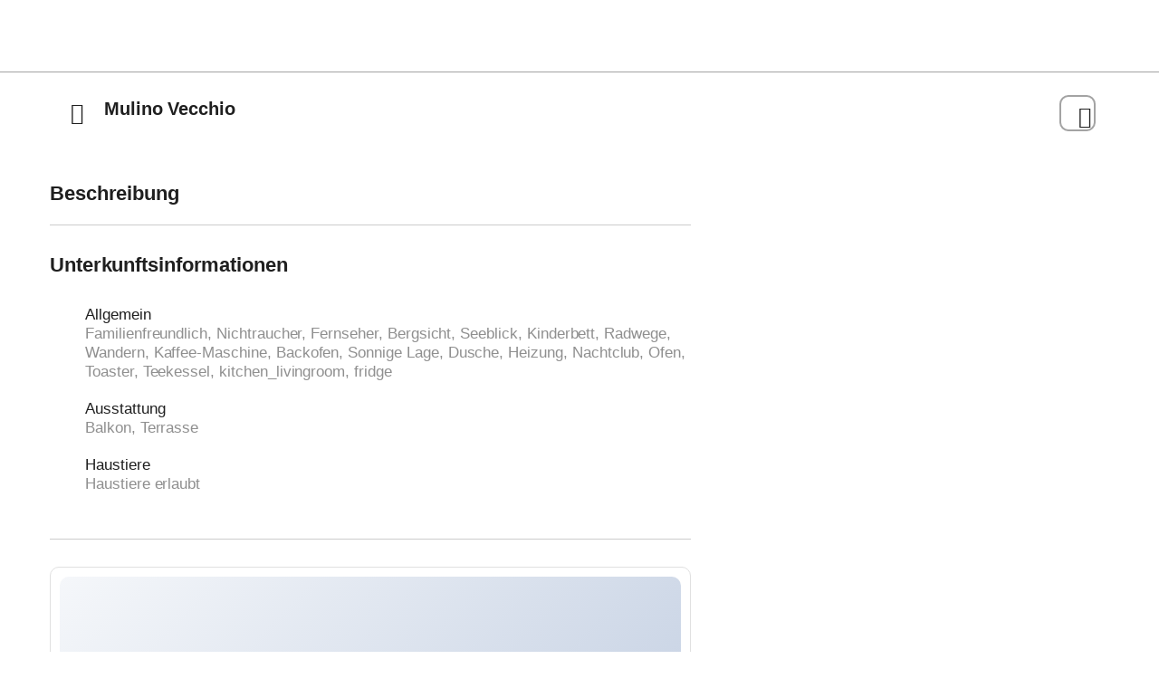

--- FILE ---
content_type: text/html;charset=utf-8
request_url: https://booking.bellinzonaevalli.ch/de/service-providers/mulino-vecchio-13103
body_size: 198604
content:
<!DOCTYPE html><html class="ada-web" theme="bellinzona" lang="de" ticket-style="dark" header-transparent-change="false"><head><meta charset="utf-8">
<meta name="viewport" content="width=device-width, initial-scale=1, minimum-scale=1, viewport-fit=cover">
<title>Mulino Vecchio</title>
<link rel="preconnect" href="https://www.googletagmanager.com">
<link rel="preconnect" href="https://storage.googleapis.com">
<link rel="preconnect" href="https://www.google-analytics.com">
<link rel="preconnect" href="https://cda.contenthub.dev">
<link rel="preconnect" href="https://gql.contenthub.dev/content/v1">
<link rel="preconnect" href="https://assets.contenthub.dev">
<link rel="preconnect" href="https://images.contenthub.dev">
<link rel="preconnect" href="https://booking.bellinzonaevalli.ch">
<meta property="og:type" content="website">
<meta name="apple-mobile-web-app-status-bar-style" content="default">
<meta name="mobile-web-app-capable" content="yes">
<meta name="HandheldFriendly" content>
<meta name="MobileOptimized" content="320">
<meta name="robots" content="index, follow, max-image-preview:large, max-snippet:-1, max-video-preview:-1">
<link rel="icon" type="image/x-icon" href="/themes/bellinzona/assets/favicon.ico" data-hid="2c9d455">
<link rel="mask-icon" href="/themes/bellinzona/assets/safari_pinned_tab.svg" color="#008CC8">
<link rel="apple-touch-icon" sizes="180x180" href="/themes/bellinzona/assets/iOS/Apple_Touch_Icon.png">
<link rel="icon" type="image/png" sizes="16x16" href="/themes/bellinzona/assets/favicon_16x16.png">
<link rel="icon" type="image/png" sizes="32x32" href="/themes/bellinzona/assets/favicon_32x32.png">
<link rel="icon" type="image/png" sizes="192x192" href="/themes/bellinzona/assets/favicon_192x192.png">
<link rel="icon" type="image/png" sizes="512x512" href="/themes/bellinzona/assets/favicon_512x512.png">
<link rel="manifest" href="/themes/bellinzona/assets/manifest.json">
<link rel="apple-touch-startup-image" media="(device-width: 768px) and (device-height: 1024px) and (-webkit-device-pixel-ratio: 1) and (orientation: landscape)" href="/themes/bellinzona/assets/iOS/Splashscreens/Apple_Splashscreen_iPad-Pro-Mini-Air_9-7_7-9_Landscape_@2x_2048x1536.png">
<link rel="apple-touch-startup-image" media="(device-width: 768px) and (device-height: 1024px) and (-webkit-device-pixel-ratio: 1) and (orientation: portrait)" href="/themes/bellinzona/assets/iOS/Splashscreens/Apple_Splashscreen_iPad-Pro-Mini-Air_9-7_7-9_Portrait_@2x_1536x2048.png">
<link rel="apple-touch-startup-image" media="(device-width: 768px) and (device-height: 1024px) and (-webkit-device-pixel-ratio: 2) and (orientation: landscape)" href="/themes/bellinzona/assets/iOS/Splashscreens/Apple_Splashscreen_iPad-Pro-Mini-Air_9-7_7-9_Landscape_@2x_2048x1536.png">
<link rel="apple-touch-startup-image" media="(device-width: 768px) and (device-height: 1024px) and (-webkit-device-pixel-ratio: 2) and (orientation: portrait)" href="/themes/bellinzona/assets/iOS/Splashscreens/Apple_Splashscreen_iPad-Pro-Mini-Air_9-7_7-9_Portrait_@2x_1536x2048.png">
<link rel="apple-touch-startup-image" media="(device-width: 744px) and (device-height: 1133px) and (-webkit-device-pixel-ratio: 2) and (orientation: landscape)" href="/themes/bellinzona/assets/iOS/Splashscreens/Apple_Splashscreen_iPad-Pro-Mini-Air_9-7_7-9_Landscape_@2x_2048x1536.png">
<link rel="apple-touch-startup-image" media="(device-width: 810px) and (device-height: 1080px) and (-webkit-device-pixel-ratio: 2) and (orientation: landscape)" href="/themes/bellinzona/assets/iOS/Splashscreens/Apple_Splashscreen_iPad_10-2_Landscape_@2x_2160x1620.png">
<link rel="apple-touch-startup-image" media="(device-width: 810px) and (device-height: 1080px) and (-webkit-device-pixel-ratio: 2) and (orientation: portrait)" href="/themes/bellinzona/assets/iOS/Splashscreens/Apple_Splashscreen_iPad_10-2_Portrait_@2x_1620_2160.png">
<link rel="apple-touch-startup-image" media="(device-width: 768px) and (device-height: 1024px) and (-webkit-device-pixel-ratio: 2) and (orientation: landscape)" href="/themes/bellinzona/assets/iOS/Splashscreens/Apple_Splashscreen_iPad-Pro-Mini-Air_9-7_7-9_Landscape_@2x_2048x1536.png">
<link rel="apple-touch-startup-image" media="(device-width: 768px) and (device-height: 1024px) and (-webkit-device-pixel-ratio: 2) and (orientation: landscape)" href="/themes/bellinzona/assets/iOS/Splashscreens/Apple_Splashscreen_iPad-Pro-Mini-Air_9-7_7-9_Landscape_@2x_2048x1536.png">
<link rel="apple-touch-startup-image" media="(device-width: 768px) and (device-height: 1024px) and (-webkit-device-pixel-ratio: 2) and (orientation: portrait)" href="/themes/bellinzona/assets/iOS/Splashscreens/Apple_Splashscreen_iPad-Pro-Mini-Air_9-7_7-9_Portrait_@2x_1536x2048.png">
<link rel="apple-touch-startup-image" media="(device-width: 834px) and (device-height: 1112px) and (-webkit-device-pixel-ratio: 2) and (orientation: landscape)" href="/themes/bellinzona/assets/iOS/Splashscreens/Apple_Splashscreen_iPadAir_10-5_Landscape_@2x_2224x1668.png">
<link rel="apple-touch-startup-image" media="(device-width: 834px) and (device-height: 1112px) and (-webkit-device-pixel-ratio: 2) and (orientation: portrait)" href="/themes/bellinzona/assets/iOS/Splashscreens/Apple_Splashscreen_iPadAir_10-5_Portrait_@2x_1668x2224.png">
<link rel="apple-touch-startup-image" media="(device-width: 834px) and (device-height: 1194px) and (-webkit-device-pixel-ratio: 2) and (orientation: landscape)" href="/themes/bellinzona/assets/iOS/Splashscreens/Apple_Splashscreen_iPadPro_11_10-5_Landscape_@2x_2388x1668.png">
<link rel="apple-touch-startup-image" media="(device-width: 834px) and (device-height: 1194px) and (-webkit-device-pixel-ratio: 2) and (orientation: portrait)" href="/themes/bellinzona/assets/iOS/Splashscreens/Apple_Splashscreen_iPadPro_11_10-5_Portrait_@2x_1668x2388.png">
<link rel="apple-touch-startup-image" media="(device-width: 1024px) and (device-height: 1366px) and (-webkit-device-pixel-ratio: 2) and (orientation: landscape)" href="/themes/bellinzona/assets/iOS/Splashscreens/Apple_Splashscreen_iPadPro_12-9_Landscape_@2x_2732x2048.png">
<link rel="apple-touch-startup-image" media="(device-width: 1024px) and (device-height: 1366px) and (-webkit-device-pixel-ratio: 2) and (orientation: portrait)" href="/themes/bellinzona/assets/iOS/Splashscreens/Apple_Splashscreen_iPadPro_12-9_Portrait_@2x_2048x2732.png">
<link rel="apple-touch-startup-image" media="(device-width: 320px) and (device-height: 568px) and (-webkit-device-pixel-ratio: 2) and (orientation: landscape)" href="/themes/bellinzona/assets/iOS/Splashscreens/Apple_Splashscreen_iPhone_4-SE_Landscape_@2x_1136x640.png">
<link rel="apple-touch-startup-image" media="(device-width: 320px) and (device-height: 568px) and (-webkit-device-pixel-ratio: 2) and (orientation: portrait)" href="/themes/bellinzona/assets/iOS/Splashscreens/Apple_Splashscreen_iPhone_4-SE_Portrait_@2x_640x1136.png">
<link rel="apple-touch-startup-image" media="(device-width: 375px) and (device-height: 667px) and (-webkit-device-pixel-ratio: 3) and (orientation: landscape)" href="/themes/bellinzona/assets/iOS/Splashscreens/Apple_Splashscreen_iPhone_6s_Landscape_@3x_1920x1080.png">
<link rel="apple-touch-startup-image" media="(device-width: 375px) and (device-height: 667px) and (-webkit-device-pixel-ratio: 3) and (orientation: portrait)" href="/themes/bellinzona/assets/iOS/Splashscreens/Apple_Splashscreen_iPhone_6s_Portrait_@3x_1080x1920.png">
<link rel="apple-touch-startup-image" media="(device-width: 476px) and (device-height: 847px) and (-webkit-device-pixel-ratio: 2) and (orientation: landscape)" href="/themes/bellinzona/assets/iOS/Splashscreens/Apple_Splashscreen_iPhone_8_7_6-s-Plus_6_4-7-SE_Landscape_@2x_1334x750.png">
<link rel="apple-touch-startup-image" media="(device-width: 476px) and (device-height: 847px) and (-webkit-device-pixel-ratio: 2) and (orientation: portrait)" href="/themes/bellinzona/assets/iOS/Splashscreens/Apple_Splashscreen_iPhone_8_7_6-s-Plus_6_4-7-SE_Portrait_@2x_750x1334.png">
<link rel="apple-touch-startup-image" media="(device-width: 414px) and (device-height: 736px) and (-webkit-device-pixel-ratio: 3) and (orientation: landscape)" href="/themes/bellinzona/assets/iOS/Splashscreens/Apple_Splashscreen_iPhone_8-Plus_7Plus_6s-Plus_6-Plus_Landscape_@3x_2208x1242.png">
<link rel="apple-touch-startup-image" media="(device-width: 414px) and (device-height: 736px) and (-webkit-device-pixel-ratio: 3) and (orientation: portrait)" href="/themes/bellinzona/assets/iOS/Splashscreens/Apple_Splashscreen_iPhone_8-Plus_7Plus_6s-Plus_6-Plus_Portrait_@3x_1242x2208.png">
<link rel="apple-touch-startup-image" media="(device-width: 414px) and (device-height: 896px) and (-webkit-device-pixel-ratio: 3) and (orientation: landscape)" href="/themes/bellinzona/assets/iOS/Splashscreens/Apple_Splashscreen_iPhone_11_XR_Landscape_@2x_1792x828.png">
<link rel="apple-touch-startup-image" media="(device-width: 414px) and (device-height: 896px) and (-webkit-device-pixel-ratio: 3) and (orientation: portrait)" href="/themes/bellinzona/assets/iOS/Splashscreens/Apple_Splashscreen_iPhone_11_XR_Portrait_@2x_828x1792.png">
<link rel="apple-touch-startup-image" media="(device-width: 414px) and (device-height: 896px) and (-webkit-device-pixel-ratio: 3) and (orientation: landscape)" href="/themes/bellinzona/assets/iOS/Splashscreens/Apple_Splashscreen_iPhone_11-Pro_Max_XS-Max_Landscape_@3x_2688x1242.png">
<link rel="apple-touch-startup-image" media="(device-width: 414px) and (device-height: 896px) and (-webkit-device-pixel-ratio: 3) and (orientation: portrait)" href="/themes/bellinzona/assets/iOS/Splashscreens/Apple_Splashscreen_iPhone_11-Pro_Max_XS-Max_Portrait_@3x_1242x2688.png">
<link rel="apple-touch-startup-image" media="(device-width: 390px) and (device-height: 844px) and (-webkit-device-pixel-ratio: 3) and (orientation: landscape)" href="/themes/bellinzona/assets/iOS/Splashscreens/Apple_Splashscreen_iPhone_13_13-Pro_12_12-Pro_Landscape_@3x_2532x1170.png">
<link rel="apple-touch-startup-image" media="(device-width: 390px) and (device-height: 844px) and (-webkit-device-pixel-ratio: 3) and (orientation: portrait)" href="/themes/bellinzona/assets/iOS/Splashscreens/Apple_Splashscreen_iPhone_13_13-Pro_12_12-Pro_Portrait_@3x_1170x2532.png">
<link rel="apple-touch-startup-image" media="(device-width: 375px) and (device-height: 812px) and (-webkit-device-pixel-ratio: 3) and (orientation: landscape)" href="/themes/bellinzona/assets/iOS/Splashscreens/Apple_Splashscreen_iPhone_13-12-mini_11-pro_XS_X_Portrait_@3x_2436x1125.png">
<link rel="apple-touch-startup-image" media="(device-width: 375px) and (device-height: 812px) and (-webkit-device-pixel-ratio: 3) and (orientation: portrait)" href="/themes/bellinzona/assets/iOS/Splashscreens/Apple_Splashscreen_iPhone_13-12-mini_11-pro_XS_X_Portrait_@3x_1125_2436.png">
<link rel="apple-touch-startup-image" media="(device-width: 428px) and (device-height: 926px) and (-webkit-device-pixel-ratio: 3) and (orientation: landscape)" href="/themes/bellinzona/assets/iOS/Splashscreens/Apple_Splashscreen_iPhone_13-Pro-Max_12-Pro-Max_Landscape_@3x_2778x1284.png">
<link rel="apple-touch-startup-image" media="(device-width: 428px) and (device-height: 926px) and (-webkit-device-pixel-ratio: 3) and (orientation: portrait)" href="/themes/bellinzona/assets/iOS/Splashscreens/Apple_Splashscreen_iPhone_13-Pro-Max_12-Pro-Max_Portrait_@3x_1284x2778.png">
<meta property="og:url" content="https://booking.bellinzonaevalli.ch/de/service-providers/mulino-vecchio-13103">
<meta property="msapplication-TileColor" content="#ffffff">
<meta property="msapplication-TileImage" content="/themes/bellinzona/assets/mstile-150x150.png">
<meta property="theme-color" content="#ffffff">
<meta property="og:title" content="Shop Bellinzona e Valli">
<meta property="og:site_name" content="Shop Bellinzona e Valli">
<meta property="og:description" content="bellinzona">
<meta name="apple-mobile-web-app-title" content="Shop Bellinzona e Valli">
<meta id="i18n-og-url" property="og:url" content="/de/service-providers/mulino-vecchio-13103">
<meta id="i18n-og" property="og:locale" content="de_CH">
<meta id="i18n-og-alt-it-CH" property="og:locale:alternate" content="it_CH">
<meta id="i18n-og-alt-en-CH" property="og:locale:alternate" content="en_CH">
<meta id="i18n-og-alt-fr-CH" property="og:locale:alternate" content="fr_CH">
<link id="i18n-alt-de" rel="alternate" href="/de/service-providers/mulino-vecchio-13103" hreflang="de">
<link id="i18n-alt-de-CH" rel="alternate" href="/de/service-providers/mulino-vecchio-13103" hreflang="de-CH">
<link id="i18n-alt-it" rel="alternate" href="/it/service-providers/mulino-vecchio-13103" hreflang="it">
<link id="i18n-alt-it-CH" rel="alternate" href="/it/service-providers/mulino-vecchio-13103" hreflang="it-CH">
<link id="i18n-alt-en" rel="alternate" href="/en/service-providers/mulino-vecchio-13103" hreflang="en">
<link id="i18n-alt-en-CH" rel="alternate" href="/en/service-providers/mulino-vecchio-13103" hreflang="en-CH">
<link id="i18n-alt-fr" rel="alternate" href="/fr/service-providers/mulino-vecchio-13103" hreflang="fr">
<link id="i18n-alt-fr-CH" rel="alternate" href="/fr/service-providers/mulino-vecchio-13103" hreflang="fr-CH">
<link id="i18n-xd" rel="alternate" href="/de/service-providers/mulino-vecchio-13103" hreflang="x-default">
<link rel="canonical" href="https://booking.bellinzonaevalli.ch/de/service-providers/mulino-vecchio-13103">
<meta property="og:image" content="https://images.contenthub.dev/s54wddymsrke/cf26b6afba1e5f0af8810e4ef74fdfa4/5A56365000C61EEE84CF2DF93752C9EA.jpg?w=630">
<style>.nuxt-loading-indicator{background-color:var(--header-progress-bar-color)!important}</style>
<style>.app--container[data-v-1a18a380]{container-type:inline-size}</style>
<style>.layout-root[data-v-5a58065b]{display:flex;flex-direction:column;min-height:100vh}.layout-root[data-v-5a58065b]:focus{outline:none}.layout-root>.james-content[data-v-5a58065b]{flex:1}.layout-root>.james-content>.page__main--alert[data-v-5a58065b]{padding-top:var(--alert-bar-height)}@media print{.layout-root>.james-content>.page__main--alert[data-v-5a58065b]{padding-top:0}}.cl-modal-dest-1[data-v-5a58065b]{z-index:calc(var(--header-z-index) + 2010)}.cl-modal-dest-2[data-v-5a58065b]{z-index:calc(var(--header-z-index) + 2011)}.cl-modal-dest-3[data-v-5a58065b]{z-index:calc(var(--header-z-index) + 2012)}.cl-modal-dest-4[data-v-5a58065b]{z-index:calc(var(--header-z-index) + 2013)}.cl-modal-dest-5[data-v-5a58065b]{z-index:calc(var(--header-z-index) + 2014)}.vue-portal-target[data-v-5a58065b]{position:relative}</style>
<style>.accessibility-focus-button[data-v-e2b654ca]{background-color:var(--color-dark);border:2px solid var(--border-color-light);border-radius:var(--border-radius-buttons);box-shadow:4px 4px 30px 0 var(--rgba-color-dark-040);color:var(--color-light);font-size:var(--title-xs-font-size);font-weight:600!important;left:20px;letter-spacing:var(--title-xs-letter-spacing);line-height:var(--title-xs-line-height);opacity:0;padding:24px;pointer-events:none;position:fixed;text-decoration:underline;top:20px;word-spacing:var(--title-xs-word-spacing);z-index:calc(var(--header-z-index) + 2)}.accessibility-focus-button--dark[data-v-e2b654ca]{background-color:var(--color-light);border:2px solid var(--border-color-dark);box-shadow:4px 4px 30px 0 var(--rgba-color-light-040);color:var(--color-text)}.accessibility-focus-button[data-v-e2b654ca]:focus-visible{opacity:1;pointer-events:all}</style>
<style>.page__header-wrapper[data-v-114247a9]{display:contents}.page__header[data-v-114247a9]{left:0;max-width:100%;min-height:var(--header-main-height-mobile);position:fixed;right:0;top:0;width:100vw;z-index:var(--header-z-index)}@media (min-width:768px){.page__header[data-v-114247a9]{min-height:var(--header-main-height)}}@media print{.page__header[data-v-114247a9]{min-height:var(--header-print-height)!important;position:relative!important}}.page__header--static[data-v-114247a9]{position:sticky}.page__header--side-panel-visible[data-v-114247a9]{z-index:calc(var(--header-z-index) + 2)!important}@media (max-width:767.98px){.page__header.header-style-one.page__header--colored[data-v-114247a9] .header__brand__link{height:calc(var(--header-main-height-mobile) - 1px);padding:var(--brand-padding-colored);width:calc(var(--header-main-height-mobile) - 1px)}}@media (min-width:1200px){.page__header.header-style-one.page__header--colored[data-v-114247a9] .header__brand__link{height:calc(var(--header-main-height) - 1px);padding:var(--brand-padding-colored);width:calc(var(--header-main-height) - 1px)}}.page__header.header-style-one.page__header--content-visible[data-v-114247a9] .header__brand__link{height:var(--header-main-height);width:var(--header-main-height)}@media (max-width:767.98px){.page__header.header-style-one.page__header--content-visible[data-v-114247a9] .header__brand__link{height:calc(var(--header-main-height-mobile) - 1px);padding:var(--brand-padding-colored);width:calc(var(--header-main-height-mobile) - 1px)}}@media (max-width:767.98px){.page__header.header-style-one.page__header--side-panel-visible[data-v-114247a9] .header__brand__link{height:var(--header-main-height-mobile);padding:var(--brand-padding-colored);width:calc(var(--header-main-height-mobile) - 1px)}}.page__header--active[data-v-114247a9] .header__navigation__list__item__link.nuxt-link-exact-active:before,.page__header--colored[data-v-114247a9] .header__navigation__list__item__link.nuxt-link-exact-active:before,.page__header--side-panel-visible[data-v-114247a9] .header__navigation__list__item__link.nuxt-link-exact-active:before{opacity:1}.header[data-v-114247a9]{box-sizing:border-box}@media (max-width:767.98px){.header__brand[data-v-114247a9]{order:2}}.header__main[data-v-114247a9]{background-color:var(--header-main-background-color);box-sizing:border-box;display:flex;height:var(--header-main-height-mobile);justify-content:space-between;padding:0 1.25rem}@media (min-width:768px){.header__main[data-v-114247a9]{height:var(--header-main-height);padding:0 1.875rem}}@media (min-width:992px){.header__main[data-v-114247a9]{justify-content:flex-start}}@media (min-width:1260px){.header__main[data-v-114247a9]{padding:0 3.75rem}}@media print{.header__main[data-v-114247a9]{display:flex;justify-content:center}}.header__main__left[data-v-114247a9]{display:flex}@media (max-width:767.98px){.header__main__left[data-v-114247a9]{min-width:140px;order:1}}@media (max-width:575.98px){.header__main__left[data-v-114247a9]{min-width:100px;order:1}}@media (min-width:768px) and (max-width:1399.98px){.header__main__left[data-v-114247a9]{padding-left:var(--header-main-left-padding-tablet)}}@media (min-width:1200px){.header__main__left[data-v-114247a9]{padding-left:var(--header-main-left-padding-desktop)}}@media print{.header__main__left[data-v-114247a9]{display:none}}.header__main__nav[data-v-114247a9]{display:flex;justify-content:flex-end}@media (min-width:768px){.header__main__nav[data-v-114247a9]{flex:1 1 auto}}@media (max-width:767.98px){.header__main__nav[data-v-114247a9]{min-width:140px;order:3}}@media (max-width:575.98px){.header__main__nav[data-v-114247a9]{min-width:100px;order:3}}@media print{.header__main__nav[data-v-114247a9]{display:none}}.header__main__nav__mobile[data-v-114247a9]{z-index:calc(var(--header-z-index) + 3)!important}@media (max-width:767.98px){.header__main__nav__mobile--user-active[data-v-114247a9]{z-index:calc(var(--header-z-index) + 1)!important}}.header__main--style-two[data-v-114247a9]  .header__main__nav{justify-content:center}@media (max-width:767.98px){.header__main--style-two[data-v-114247a9]  .header__main__nav{min-width:0;order:2}}.header__main--style-two[data-v-114247a9]  .header__brand{padding-right:0}@media (max-width:767.98px){.header__main--style-two[data-v-114247a9]  .header__brand{order:3}}.header__main--style-two[data-v-114247a9]  .header__navigation__list{justify-content:center}.header__main--style-two[data-v-114247a9]  .header__navigation{padding:0 16px}@media (min-width:1400px){.header__main--burger-menu-no-items[data-v-114247a9]{display:none!important}}@media (min-width:768px){.header__main--burger-menu-no-items.header__main--menu-no-items[data-v-114247a9]{display:none!important}}.header__content[data-v-114247a9]{background-color:var(--header-content-background-color);color:var(--header-content-text-color);z-index:2}@media (min-width:768px){.header__content[data-v-114247a9]{z-index:100}}</style>
<style>.page__header{background-color:var(--header-main-background-color);color:var(--header-main-text-color);transition:background-color .2s ease-in-out}.page__header .header__main{border-bottom:1px solid var(--header-main-border-color);transition:border-bottom-color .2s ease-in-out}@media (max-width:767.98px){.page__header{background-color:var(--header-bg-color);color:var(--header-font-color);transition:background-color .2s ease-in-out}.page__header .header__main__navigation-toggle span{background-color:var(--header-font-color)!important}.page__header a.inherited-on-header-transparent-change,.page__header button.inherited-on-header-transparent-change{color:var(--header-font-color)}.page__header a.inherited-on-header-transparent-change:hover,.page__header button.inherited-on-header-transparent-change:hover{color:var(--header-hover-color)}.page__header .header__main{border-bottom:1px solid var(--separator-color-navigation)}.page__header img.header__brand__link__image--transparent{display:none}.page__header img.header__brand__link__image--active{display:block}.page__header .header__language__current__image path{fill:var(--header-font-color)}.page__header .header__navigation__list__item__link.nuxt-link-active:before{border-color:var(--header-hover-color)}}.page__header .header__main__basket.router-link-active .james-icon-cart-filled{color:var(--header-hover-color);opacity:1}.page__header .header__main__navigation-toggle span{background-color:var(--header-main-text-color)}@media (min-width:768px){.page__header .header__main__navigation-toggle span{box-shadow:0 0 10px var(--header-main-text-shadow)}}.page__header .header__main__navigation-toggle:hover span{background-color:var(--header-hover-color)}.page__header .header__main__basket,.page__header .header__main__search-toggle{color:var(--header-main-text-color)}@media (min-width:768px){.page__header .header__main__basket,.page__header .header__main__search-toggle{text-shadow:0 0 10px var(--header-main-text-shadow)}}.page__header .header__main__basket:hover,.page__header .header__main__search-toggle:hover{background-color:inherit}.page__header .header__main__basket:hover span,.page__header .header__main__search-toggle:hover span{color:var(--header-hover-color)}.page__header .header__main__basket:hover .header-badge span,.page__header .header__main__search-toggle:hover .header-badge span{color:var(--menu-navigation-badge-text-color)}.page__header .header__main__basket:hover .james-icon-cart-hover,.page__header .header__main__search-toggle:hover .james-icon-cart-hover{opacity:1}.page__header .header__navigation__list__item__link:before{background-color:var(--header-main-text-color)}@media (min-width:768px){.page__header .header__language__current{text-shadow:0 0 10px var(--header-main-text-shadow)}}.page__header a.header__navigation__list__item__link,.page__header button.header__navigation__list__item__link{color:var(--header-main-text-color)}@media (min-width:768px){.page__header a.header__navigation__list__item__link,.page__header button.header__navigation__list__item__link{text-shadow:0 0 10px var(--header-main-text-shadow)}}.page__header a.header__navigation__list__item__link:hover,.page__header button.header__navigation__list__item__link:hover{background-color:inherit;color:var(--header-main-text-color)}.page__header button.header__navigation__list__item__link{background-color:transparent;border:none}.page__header .header__language__current__image path{fill:var(--header-main-text-color)}.page__header--active,.page__header--colored,.page__header--side-panel-visible{background-color:var(--header-bg-color);color:var(--header-font-color);transition:background-color .2s ease-in-out}.page__header--active .header-badge,.page__header--colored .header-badge,.page__header--side-panel-visible .header-badge{box-shadow:0 0 0 2px var(--header-bg-color);color:var(--menu-navigation-badge-text-color)}.page__header--active .header__navigation__list__item__link:before,.page__header--colored .header__navigation__list__item__link:before,.page__header--side-panel-visible .header__navigation__list__item__link:before{background-color:var(--header-hover-color)}.page__header--active .header__main__navigation-toggle span,.page__header--colored .header__main__navigation-toggle span,.page__header--side-panel-visible .header__main__navigation-toggle span{background-color:var(--header-font-color);box-shadow:unset}.page__header--active .header__main__navigation-toggle:hover span,.page__header--colored .header__main__navigation-toggle:hover span,.page__header--side-panel-visible .header__main__navigation-toggle:hover span{background-color:var(--header-hover-color)}.page__header--active .header__navigation__user__item__initials__initial--light,.page__header--colored .header__navigation__user__item__initials__initial--light,.page__header--side-panel-visible .header__navigation__user__item__initials__initial--light{box-shadow:unset!important}.page__header--active .header__main__basket,.page__header--active .header__main__search-toggle,.page__header--colored .header__main__basket,.page__header--colored .header__main__search-toggle,.page__header--side-panel-visible .header__main__basket,.page__header--side-panel-visible .header__main__search-toggle{color:var(--header-font-color);text-shadow:unset}.page__header--active .header__main__basket:hover,.page__header--active .header__main__search-toggle:hover,.page__header--colored .header__main__basket:hover,.page__header--colored .header__main__search-toggle:hover,.page__header--side-panel-visible .header__main__basket:hover,.page__header--side-panel-visible .header__main__search-toggle:hover{background-color:inherit;color:var(--header-hover-color)}.page__header--active .header__language__current,.page__header--active .header__navigation__user__item,.page__header--colored .header__language__current,.page__header--colored .header__navigation__user__item,.page__header--side-panel-visible .header__language__current,.page__header--side-panel-visible .header__navigation__user__item{text-shadow:unset!important}.page__header--active a.header__navigation__list__item__link,.page__header--active button.header__navigation__list__item__link,.page__header--colored a.header__navigation__list__item__link,.page__header--colored button.header__navigation__list__item__link,.page__header--side-panel-visible a.header__navigation__list__item__link,.page__header--side-panel-visible button.header__navigation__list__item__link{color:var(--header-font-color);text-shadow:unset}.page__header--active a.header__navigation__list__item__link:hover,.page__header--active button.header__navigation__list__item__link:hover,.page__header--colored a.header__navigation__list__item__link:hover,.page__header--colored button.header__navigation__list__item__link:hover,.page__header--side-panel-visible a.header__navigation__list__item__link:hover,.page__header--side-panel-visible button.header__navigation__list__item__link:hover{background-color:inherit;color:var(--header-font-color)}.page__header--active .header__main,.page__header--colored .header__main,.page__header--side-panel-visible .header__main{border-bottom:1px solid var(--separator-color-navigation)}.page__header--active .header__main__basket.nuxt-link-exact-active .header__main__basket__icons__i,.page__header--colored .header__main__basket.nuxt-link-exact-active .header__main__basket__icons__i,.page__header--side-panel-visible .header__main__basket.nuxt-link-exact-active .header__main__basket__icons__i{color:var(--header-hover-color)}.page__header--active img.header__brand__link__image--transparent,.page__header--colored img.header__brand__link__image--transparent,.page__header--side-panel-visible img.header__brand__link__image--transparent{display:none}.page__header--active img.header__brand__link__image--active,.page__header--colored img.header__brand__link__image--active,.page__header--side-panel-visible img.header__brand__link__image--active{display:block}.page__header--active .header__language__current__image path,.page__header--colored .header__language__current__image path,.page__header--side-panel-visible .header__language__current__image path{fill:var(--header-font-color)}.page__header--active .header__navigation__list__item__link.nuxt-link-active:before,.page__header--colored .header__navigation__list__item__link.nuxt-link-active:before,.page__header--side-panel-visible .header__navigation__list__item__link.nuxt-link-active:before{color:var(--header-hover-color)!important}.page__header:focus,.page__header:focus-within,.page__header:hover{background-color:var(--header-bg-color);color:var(--header-font-color);transition:background-color .2s ease-in-out}.page__header:focus .header-badge,.page__header:focus-within .header-badge,.page__header:hover .header-badge{box-shadow:0 0 0 2px var(--header-bg-color);color:var(--menu-navigation-badge-text-color)}.page__header:focus .header__main,.page__header:focus-within .header__main,.page__header:hover .header__main{border-bottom:1px solid var(--separator-color-navigation)}.page__header:focus .header__navigation__list__item--active a.inherited-on-header-transparent-change,.page__header:focus .header__navigation__list__item--active button.inherited-on-header-transparent-change,.page__header:focus-within .header__navigation__list__item--active a.inherited-on-header-transparent-change,.page__header:focus-within .header__navigation__list__item--active button.inherited-on-header-transparent-change,.page__header:hover .header__navigation__list__item--active a.inherited-on-header-transparent-change,.page__header:hover .header__navigation__list__item--active button.inherited-on-header-transparent-change{color:var(--menu-item-active-text-color)}.page__header:focus .header__navigation__list__item--active .header__navigation__list__item__link,.page__header:focus-within .header__navigation__list__item--active .header__navigation__list__item__link,.page__header:hover .header__navigation__list__item--active .header__navigation__list__item__link{background-color:var(--header-dropdown-menu-bg-color)!important;color:var(--menu-item-on-dropdown-content-color)!important}.page__header:focus .header__navigation__list__item__link:before,.page__header:focus-within .header__navigation__list__item__link:before,.page__header:hover .header__navigation__list__item__link:before{background-color:var(--header-hover-color)}.page__header:focus .header__main__navigation-toggle span,.page__header:focus-within .header__main__navigation-toggle span,.page__header:hover .header__main__navigation-toggle span{background-color:var(--header-font-color);box-shadow:unset}.page__header:focus .header__language__current,.page__header:focus .header__main__search-toggle,.page__header:focus a.inherited-on-header-transparent-change,.page__header:focus button.inherited-on-header-transparent-change,.page__header:focus-within .header__language__current,.page__header:focus-within .header__main__search-toggle,.page__header:focus-within a.inherited-on-header-transparent-change,.page__header:focus-within button.inherited-on-header-transparent-change,.page__header:hover .header__language__current,.page__header:hover .header__main__search-toggle,.page__header:hover a.inherited-on-header-transparent-change,.page__header:hover button.inherited-on-header-transparent-change{color:var(--header-font-color);text-shadow:unset}.page__header:focus .header__navigation__user__item,.page__header:focus-within .header__navigation__user__item,.page__header:hover .header__navigation__user__item{text-shadow:unset!important}.page__header:focus .header__navigation__user__item__initials__initial--light,.page__header:focus-within .header__navigation__user__item__initials__initial--light,.page__header:hover .header__navigation__user__item__initials__initial--light{box-shadow:unset!important}.page__header:focus img.header__brand__link__image--transparent,.page__header:focus-within img.header__brand__link__image--transparent,.page__header:hover img.header__brand__link__image--transparent{display:none}.page__header:focus img.header__brand__link__image--active,.page__header:focus-within img.header__brand__link__image--active,.page__header:hover img.header__brand__link__image--active{display:block}.page__header:focus .header__language__current__image path,.page__header:focus-within .header__language__current__image path,.page__header:hover .header__language__current__image path{fill:var(--header-font-color)}.page__header:focus .header__navigation__list__item__link.nuxt-link-exact-active:before,.page__header:focus-within .header__navigation__list__item__link.nuxt-link-exact-active:before,.page__header:hover .header__navigation__list__item__link.nuxt-link-exact-active:before{opacity:1}@media print{.page__header{background-color:transparent;color:#000}.page__header,.page__header .header__main{border-bottom-color:transparent}}</style>
<style>.header__brand[data-v-87ecd4ec]{height:var(--header-main-height-mobile)}@media (min-width:768px){.header__brand[data-v-87ecd4ec]{height:var(--header-main-height);z-index:1000}}@media print{.header__brand[data-v-87ecd4ec]{height:var(--header-print-height)}}.header__brand__link[data-v-87ecd4ec]{background-color:var(--brand-background-color);display:block;transition:all .1s ease-in-out}@media (prefers-reduced-motion:reduce){.header__brand__link[data-v-87ecd4ec]{transition:none}}@media (min-width:768px){.header__brand__link[data-v-87ecd4ec]{position:relative;z-index:5}}@media print{.header__brand__link[data-v-87ecd4ec]{height:80px!important;margin:0;padding:23px 20px;width:80px!important}}.header__brand__link[data-v-87ecd4ec]:hover{background-color:var(--brand-background-color)}.header__brand__link__image[data-v-87ecd4ec]{display:block;height:auto;max-height:100%;max-width:100%;position:relative;transition:all .1s ease-in-out;width:100%}@media (prefers-reduced-motion:reduce){.header__brand__link__image[data-v-87ecd4ec]{transition:none}}@media (min-width:768px){.header__brand__link__image[data-v-87ecd4ec]{background-color:transparent;overflow:visible;vertical-align:middle}}@media (max-width:767.98px){.header__brand__link__image[data-v-87ecd4ec]{height:var(--brand-height-mobile)}}.header__brand__link__image__wrapper[data-v-87ecd4ec]{align-items:center;height:100%}.header__brand__link__image__wrapper__mobile[data-v-87ecd4ec]{display:none}@media (max-width:767.98px){.header__brand__link__image__wrapper__mobile[data-v-87ecd4ec]{display:flex}}.header__brand__link__image__wrapper__desktop[data-v-87ecd4ec]{display:flex}@media (max-width:767.98px){.header__brand__link__image__wrapper__desktop[data-v-87ecd4ec]{display:none}}.header__brand__link__image--transparent[data-v-87ecd4ec]{display:block}.header__brand__link__image--active[data-v-87ecd4ec]{display:none}@media (min-width:768px){.header__brand.header-style-one[data-v-87ecd4ec]{margin-right:.75rem}}.header__brand.header-style-one .header__brand__link[data-v-87ecd4ec]{height:var(--brand-height-mobile);padding:var(--brand-padding-mobile);width:var(--brand-width-mobile)}@media (min-width:768px){.header__brand.header-style-one .header__brand__link[data-v-87ecd4ec]{height:calc(var(--header-main-height) - 1px);width:calc(var(--header-main-height) - 1px)}}@media (min-width:1200px){.header__brand.header-style-one .header__brand__link[data-v-87ecd4ec]{height:var(--brand-height);padding:var(--brand-padding);width:var(--brand-width)}}.header__brand.header-style-three .header__brand__link[data-v-87ecd4ec],.header__brand.header-style-two .header__brand__link[data-v-87ecd4ec]{height:calc(var(--header-main-height) - 1px);padding:var(--brand-padding-colored);width:var(--brand-width)}@media (max-width:767.98px){.header__brand.header-style-three .header__brand__link[data-v-87ecd4ec],.header__brand.header-style-two .header__brand__link[data-v-87ecd4ec]{height:calc(var(--header-main-height-mobile) - 1px);padding:var(--brand-padding-colored-mobile);width:var(--brand-width-mobile)}}@media (min-width:768px){.header__brand.header-style-three[data-v-87ecd4ec]{margin-right:2rem}}</style>
<style>@media (max-width:767.98px){.header__language[data-v-0a91d188]{display:none}}.header__language__current[data-v-0a91d188]{align-items:center;cursor:pointer;display:flex;flex-direction:row;font-family:var(--menu-item-font);font-size:var(--menu-item-font-size);font-weight:var(--menu-item-font-weight);height:calc(var(--header-main-height-mobile) - 1px);letter-spacing:var(--menu-item-letter-spacing);line-height:var(--menu-item-line-height);padding:0 1.25rem;position:relative;text-transform:capitalize;white-space:nowrap}.header__language__current__code[data-v-0a91d188]{text-transform:uppercase}.header__language__current__indicator[data-v-0a91d188]{align-items:center;display:flex;height:calc(var(--header-main-height) - 1px);line-height:calc(var(--header-main-height) - 1px);margin-left:.3125rem;margin-top:-1px;position:relative}.header__language__current__indicator[data-v-0a91d188]:before{font-size:1.5rem;height:1.5rem;line-height:1.5rem;transform:rotate(0deg);transition:transform .2s linear}@media (prefers-reduced-motion:reduce){.header__language__current__indicator[data-v-0a91d188]:before{transition:none}}@media (min-width:768px){.header__language__current[data-v-0a91d188],.header__language__current__indicator[data-v-0a91d188]{height:calc(var(--header-main-height) - 1px);line-height:calc(var(--header-main-height) - 1px)}}.header__language__current[data-v-0a91d188]:before{background-color:var(--header-active-color);border-radius:100px 100px 0 0;bottom:0;content:"";display:block;height:6px;left:0;margin:0 auto;opacity:0;position:absolute;right:0;transition:all .3s ease-in;width:calc(100% - 64px)}.header__language__menu[data-v-0a91d188]{background-color:var(--header-dropdown-menu-bg-color);display:block;margin:0;padding:25px 0;position:absolute;width:340px;z-index:500}@media (min-width:768px){.header__language__menu[data-v-0a91d188]{box-shadow:0 4px 5px 0 rgba(0,0,0,.1)}}.header__language__menu__devider[data-v-0a91d188]{background-color:var(--header-menu-font-color);height:1px;margin:20px 40px}.header__language__menu__ai-text[data-v-0a91d188]{color:var(--header-menu-font-color);font-size:var(--footnote-font-size);letter-spacing:var(--footnote-letter-spacing);line-height:var(--footnote-line-height);margin-bottom:15px;padding:0 40px}.header__language__menu__list[data-v-0a91d188]{list-style:none inside none;margin:0;z-index:1000}.header__language__menu__list__item[data-v-0a91d188]{position:relative}.header__language__menu__list__item__text[data-v-0a91d188]{display:block;line-height:var(--line-height-body)!important;text-align:start}.header__language__menu__list__item__indicator[data-v-0a91d188]{opacity:1;transition:all .25s cubic-bezier(.65,0,.076,1);width:2rem}@media (prefers-reduced-motion:reduce){.header__language__menu__list__item__indicator[data-v-0a91d188]{transition:none}}.header__language__menu__list__item__indicator__icon[data-v-0a91d188]{color:var(--header-menu-arrow-color-default);font-size:1.5rem;height:.125rem;margin:auto;position:absolute;top:calc(50% - 12px);transition:all .25s cubic-bezier(.65,0,.076,1);width:1rem}@media (prefers-reduced-motion:reduce){.header__language__menu__list__item__indicator__icon[data-v-0a91d188]{transition:none}}.header__language__menu__list__item__indicator__arrow[data-v-0a91d188]{background:none;color:var(--header-menu-arrow-color-default);font-size:1.5rem;height:.125rem;opacity:0;position:absolute;top:calc(50% - 12px);transition:all .25s cubic-bezier(.65,0,.076,1);width:1rem}@media (prefers-reduced-motion:reduce){.header__language__menu__list__item__indicator__arrow[data-v-0a91d188]{transition:none}}.header__language__menu__list__item__link[data-v-0a91d188]{background-color:transparent;border:none;color:var(--header-menu-font-color);cursor:pointer;display:flex;font-family:var(--menu-dropdown-font);font-size:1.0625rem;font-weight:var(--menu-dropdown-item-text-font-weight);gap:20px;justify-content:space-between;line-height:1.375rem;padding:.9375rem 2.5rem;position:relative;transition:.2s linear;width:100%}@media (prefers-reduced-motion:reduce){.header__language__menu__list__item__link[data-v-0a91d188]{transition:none}}.header__language__menu__list__item__link--ai[data-v-0a91d188]{padding:.75rem 2.5rem}.header__language__menu__list__item__link--current-highlight[data-v-0a91d188],.header__language__menu__list__item__link[data-v-0a91d188]:hover{background-color:var(--header-menu-hover-bg-color);color:var(--header-menu-font-color-hover);text-decoration:none}.header__language__menu__list__item__link--current-highlight .header__language__menu__list__item__indicator__icon[data-v-0a91d188],.header__language__menu__list__item__link:hover .header__language__menu__list__item__indicator__icon[data-v-0a91d188]{color:var(--header-menu-arrow-color-hover);opacity:0;transform:translate(.3rem)}.header__language__menu__list__item__link--current-highlight .header__language__menu__list__item__indicator__arrow[data-v-0a91d188],.header__language__menu__list__item__link:hover .header__language__menu__list__item__indicator__arrow[data-v-0a91d188]{color:var(--header-menu-arrow-color-hover);opacity:1;transform:translate(.3rem)}.header__language__menu__list__item__content[data-v-0a91d188]{align-items:center;display:flex;gap:12px}.header__language:not(.header__language--active):hover .header__language__current[data-v-0a91d188]:before{background-color:var(--header-hover-color);opacity:1}.header__language:not(.header__language--active):hover .header__language__current__indicator[data-v-0a91d188]:before{transform:rotate(30deg)}.header__language--active .header__language__current:hover .header__language__current__indicator[data-v-0a91d188]:before{transform:rotate(150deg)}.header__language--active .header__language__current[data-v-0a91d188]{background-color:var(--header-dropdown-menu-bg-color);color:var(--menu-item-on-dropdown-content-color)}.header__language--active .header__language__current[data-v-0a91d188]:before{opacity:1;width:calc(100% - 40px)}.header__language--active .header__language__current__image[data-v-0a91d188] path{fill:var(--menu-text-color-accent-active)}.header__language--active .header__language__current__indicator[data-v-0a91d188]:before{transform:rotate(180deg);transition:.2s linear}@media (prefers-reduced-motion:reduce){.header__language--active .header__language__current__indicator[data-v-0a91d188]:before{transition:none}}</style>
<style>:root{--logo-colored-width-size-difference:0px}</style>
<style>.header__navigation[data-v-6c759ebd]{overflow:hidden;padding-left:1rem;padding-right:.3125rem}.header__navigation.overflow-visible[data-v-6c759ebd]{overflow:visible}@media (min-width:768px){.header__navigation--show-burger[data-v-6c759ebd]{max-width:calc(100vw - var(--brand-width) - 330px)}.header__navigation--show-burger.header-style-one[data-v-6c759ebd]{max-width:calc(100vw - var(--header-main-height) - 330px)}}@media (min-width:1200px){.header__navigation--show-burger[data-v-6c759ebd]{max-width:calc(100vw - var(--brand-width) - 370px - var(--logo-colored-width-size-difference))}}@media screen and (min-width:1600px){.header__navigation--show-burger[data-v-6c759ebd]{max-width:calc(100vw - var(--brand-width) - 576px)}}@media (min-width:768px){.header__navigation--show-search[data-v-6c759ebd]{max-width:calc(100vw - var(--header-main-height) - 345px)}}@media (min-width:1200px){.header__navigation--show-search[data-v-6c759ebd]{max-width:calc(100vw - var(--brand-width) - 385px - var(--logo-colored-width-size-difference))}}@media screen and (min-width:1600px){.header__navigation--show-search[data-v-6c759ebd]{max-width:calc(100vw - var(--brand-width) - 591px)}}@media (min-width:768px){.header__navigation--show-search.header__navigation--show-burger[data-v-6c759ebd]{max-width:calc(100vw - var(--header-main-height) - 382px)}}@media (min-width:1200px){.header__navigation--show-search.header__navigation--show-burger[data-v-6c759ebd]{max-width:calc(100vw - var(--brand-width) - 422px - var(--logo-colored-width-size-difference))}}@media screen and (min-width:1600px){.header__navigation--show-search.header__navigation--show-burger[data-v-6c759ebd]{max-width:calc(100vw - var(--brand-width) - 628px)}}@media (max-width:767.98px){.header__navigation[data-v-6c759ebd]{background-color:var(--menu-tab-bar-background-color);border-top:var(--menu-tab-bar-border-top);bottom:0;box-shadow:0 8px 17px 2px rgba(0,0,0,.14),0 3px 14px 2px rgba(0,0,0,.12),0 5px 5px -3px rgba(0,0,0,.2);left:0;max-width:none;padding:0 0 env(safe-area-inset-bottom);position:fixed;text-align:center;width:100vw;z-index:1005}.header__navigation--panel[data-v-6c759ebd]{z-index:850!important}.header__navigation[data-v-6c759ebd] button{border:none}}@media (max-width:575.98px){.header__navigation--panel[data-v-6c759ebd]{z-index:1004!important}}.header__navigation__list[data-v-6c759ebd]{display:flex;flex-direction:row;flex-wrap:wrap;justify-content:flex-end;list-style:none inside none;margin:0;padding:0;-ms-overflow-style:none;scrollbar-width:none}.header__navigation__list[data-v-6c759ebd]::-webkit-scrollbar{display:none}@media (min-width:768px) and (max-width:860px){.header__navigation__list[data-v-6c759ebd]{max-width:calc(100vw - 726px)}}@media (max-width:767.98px){.header__navigation__list[data-v-6c759ebd]{background-color:var(--menu-tab-bar-background-color);color:var(--menu-tab-bar-content-color)}}</style>
<style>.page__header--active{z-index:calc(var(--header-z-index) + 2)!important}</style>
<style>.header__navigation__list__item[data-v-585b4e00]{position:relative}.header__navigation__list__item .header__navigation__list__item__link[data-v-585b4e00]:focus,.header__navigation__list__item[data-v-585b4e00]:focus{outline:none}.header__navigation__list__item__link[data-v-585b4e00]{cursor:pointer;display:block;font-family:var(--menu-item-font);font-size:var(--menu-item-font-size);font-weight:var(--menu-item-font-weight);height:calc(var(--header-main-height-mobile) - 1px);letter-spacing:var(--menu-item-letter-spacing);line-height:var(--menu-item-line-height);padding-left:1.25rem;padding-right:1.25rem;position:relative;transition:none;white-space:nowrap}.header__navigation__list__item__link[data-v-585b4e00]:before{background-color:var(--header-hover-color);border-radius:100px 100px 0 0;bottom:0;content:"";display:block;height:6px;left:0;margin:0 auto;opacity:0;position:absolute;right:0;transition:all .3s ease-in;width:calc(100% - 64px)}@media (min-width:768px){.header__navigation__list__item__link[data-v-585b4e00]{height:calc(var(--header-main-height) - 1px);line-height:calc(var(--header-main-height) - 1px)}.header__navigation__list__item__link.router-link-exact-active[data-v-585b4e00]:before{opacity:1;width:calc(100% - 40px)}}.header__navigation__list__item__link[data-v-585b4e00]:hover{text-decoration:none}.header__navigation__list__item__link[data-v-585b4e00]:hover:before{opacity:1}.header__navigation__list__item__link__indicator[data-v-585b4e00]{display:none}@media (min-width:992px){.header__navigation__list__item.header__navigation__list__item--overlay .header__navigation__list__item__link[data-v-585b4e00]:not(.router-link-exact-active):hover:after{display:none}}.header__navigation__list__item__icon[data-v-585b4e00]{display:none}.header__navigation__list__item__dropdown[data-v-585b4e00]{display:none;margin:0;padding:0;position:absolute;right:var(--menu-dropdown-alignment);z-index:500}@media (min-width:768px){.header__navigation__list__item__dropdown--active--shown[data-v-585b4e00]{display:block!important}.header__navigation__list__item__dropdown--active--hidden[data-v-585b4e00]{display:none!important}.header__navigation__list__item__dropdown[data-v-585b4e00]{box-shadow:0 4px 5px 0 rgba(0,0,0,.1)}}.header__navigation__list__item--isDropdown[data-v-585b4e00]{cursor:pointer}@media (min-width:768px){.header__navigation__list__item--isDropdown .header__navigation__list__item__link:hover .header__navigation__list__item__link__indicator[data-v-585b4e00]:before{transform:rotate(30deg)}.header__navigation__list__item--isDropdown .header__navigation__list__item__link[data-v-585b4e00]{display:flex}.header__navigation__list__item--isDropdown .header__navigation__list__item__link__indicator[data-v-585b4e00]{align-items:center;display:flex;height:calc(var(--header-main-height) - 1px);line-height:calc(var(--header-main-height) - 1px);margin-left:4px;margin-top:-1px;position:relative;width:1.5rem}.header__navigation__list__item--isDropdown .header__navigation__list__item__link__indicator[data-v-585b4e00]:before{font-size:1.5rem;height:1.5rem;line-height:1.5rem;transform:rotate(0deg);transition:transform .2s linear}}@media (min-width:768px) and (prefers-reduced-motion:reduce){.header__navigation__list__item--isDropdown .header__navigation__list__item__link__indicator[data-v-585b4e00]:before{transition:none}}@media (min-width:768px){.header__navigation__list__item--active .header__navigation__list__item__link:hover .header__navigation__list__item__link__indicator[data-v-585b4e00]:before{transform:rotate(150deg)}}.header__navigation__list__item--active.header__navigation__list__item--isDropdown .header__navigation__list__item__link[data-v-585b4e00]{background-color:var(--header-dropdown-menu-bg-color)}.header__navigation__list__item--active.header__navigation__list__item--isDropdown .header__navigation__list__item__link[data-v-585b4e00]:before{background-color:var(--header-active-color);opacity:1}@media (min-width:768px){.header__navigation__list__item--active.header__navigation__list__item--isDropdown .header__navigation__list__item__link:hover .header__navigation__list__item__icon--svg[data-v-585b4e00] svg *{fill:var(--tab-bar-active-content-color)!important}}.header__navigation__list__item--active .header__navigation__list__item__link[data-v-585b4e00]{color:var(--menu-item-on-dropdown-content-color)}.header__navigation__list__item--active .header__navigation__list__item__link[data-v-585b4e00]:before{background-color:var(--header-active-color);opacity:1;width:calc(100% - 40px)}.header__navigation__list__item--active .header__navigation__list__item__link__indicator[data-v-585b4e00]:before{transform:rotate(180deg);transition:.2s linear}@media (prefers-reduced-motion:reduce){.header__navigation__list__item--active .header__navigation__list__item__link__indicator[data-v-585b4e00]:before{transition:none}}.header__navigation__list__item--active .header__navigation__list__item__dropdown[data-v-585b4e00]{max-height:calc(100dvh - var(--header-main-height));overflow:hidden;overflow-y:scroll;-ms-overflow-style:none;scrollbar-width:none}@media (min-width:768px){.header__navigation__list__item--active .header__navigation__list__item__dropdown[data-v-585b4e00]{width:-moz-max-content;width:max-content}}.header__navigation__list__item--active .header__navigation__list__item__dropdown[data-v-585b4e00]::-webkit-scrollbar{display:none}.header__navigation__list__item__text__mobile[data-v-585b4e00]{display:none}@media (max-width:767.98px){.header__navigation__list__item__text__mobile[data-v-585b4e00]{display:inline-block}.header__navigation__list__item__text__desktop[data-v-585b4e00]{display:none}.header__navigation__list__item[data-v-585b4e00]{flex:1;min-width:64px}.header__navigation__list__item[data-v-585b4e00]:nth-child(n+7){display:none}.header__navigation__list__item--isDropdown--active .header__navigation__list__item__link[data-v-585b4e00]{background-color:var(--header-dropdown-menu-bg-color);color:var(--menu-item-on-dropdown-content-color)}}@media (max-width:767.98px){.header__navigation__list__item--isDropdown--active .header__navigation__list__item__link .header__navigation__list__item__icon--svg[data-v-585b4e00] svg *{fill:var(--menu-item-on-dropdown-content-color)}.header__navigation__list__item--isDropdown--active .header__navigation__list__item__text[data-v-585b4e00]{color:var(--menu-item-on-dropdown-content-color)}.header__navigation__list__item--isDropdown--active .header__navigation__list__item__dropdown[data-v-585b4e00]{display:block}.header__navigation__list__item--isDropdown--active .header__navigation__list__item__overlay[data-v-585b4e00]{background-color:rgba(0,0,0,.5);bottom:var(--mobile-footer-bar-height);height:100%;left:0;position:fixed;right:0;width:100%}.header__navigation__list__item--isDropdown--active .header__navigation__list__item__overlay--alert-bar[data-v-585b4e00]{height:calc(100% - var(--mobile-footer-bar-height) - var(--alert-bar-height));top:var(--alert-bar-height)}.header__navigation__list__item--isDropdown--active .header__navigation__list__item__overlay--switch[data-v-585b4e00]{height:calc(100% - 60px - var(--header-switch-height));top:var(--header-switch-height)}.header__navigation__list__item--isDropdown--active .header__navigation__list__item__overlay--switch-alert-bar[data-v-585b4e00]{height:calc(100% - 60px - var(--header-switch-height) - var(--alert-bar-height));top:calc(var(--header-switch-height) + var(--alert-bar-height))}.header__navigation__list__item a.inherited-on-header-transparent-change[data-v-585b4e00],.header__navigation__list__item button.inherited-on-header-transparent-change[data-v-585b4e00],.header__navigation__list__item__link[data-v-585b4e00]{background-color:inherit;color:inherit;display:flex;flex-direction:column;font-family:var(--menu-tab-bar-font);font-style:normal;height:var(--mobile-footer-bar-height);justify-content:center;line-height:var(--mobile-footer-bar-height)-1px;margin:0 auto;padding:10px 16px 4px;text-align:center;width:100%}.header__navigation__list__item a.inherited-on-header-transparent-change[data-v-585b4e00]:before,.header__navigation__list__item button.inherited-on-header-transparent-change[data-v-585b4e00]:before,.header__navigation__list__item__link[data-v-585b4e00]:before{background-color:var(--header-hover-color);border-radius:0 0 100px 100px;bottom:unset;height:4px;top:0}}@media (max-width:767.98px) and (max-width:767.98px){.header__navigation__list__item a.inherited-on-header-transparent-change[data-v-585b4e00],.header__navigation__list__item button.inherited-on-header-transparent-change[data-v-585b4e00],.header__navigation__list__item__link[data-v-585b4e00]{justify-content:space-between}}@media (max-width:767.98px){.header__navigation__list__item a.inherited-on-header-transparent-change.header__navigation__list__item__link--isDropdown--subitem--active[data-v-585b4e00]:before,.header__navigation__list__item a.inherited-on-header-transparent-change.router-link-exact-active[data-v-585b4e00]:before,.header__navigation__list__item button.inherited-on-header-transparent-change.header__navigation__list__item__link--isDropdown--subitem--active[data-v-585b4e00]:before,.header__navigation__list__item button.inherited-on-header-transparent-change.router-link-exact-active[data-v-585b4e00]:before,.header__navigation__list__item__link.header__navigation__list__item__link--isDropdown--subitem--active[data-v-585b4e00]:before,.header__navigation__list__item__link.router-link-exact-active[data-v-585b4e00]:before{opacity:1;width:calc(100% - 40px)}.header__navigation__list__item__icon[data-v-585b4e00]{display:block;font-size:1.2rem;line-height:1;width:100%}.header__navigation__list__item__icon--svg[data-v-585b4e00]{line-height:1}.header__navigation__list__item__icon--svg[data-v-585b4e00]  svg{height:100%;height:24px;max-width:24px;width:100%}.header__navigation__list__item__icon--svg[data-v-585b4e00]  svg *{fill:var(--menu-tab-bar-content-color)}.header__navigation__list__item__text[data-v-585b4e00]{display:block;font-size:var(--caption2-font-size);font-weight:inherit;letter-spacing:var(--caption2-letter-spacing);line-height:var(--caption2-line-height);margin-top:0;width:100%;word-spacing:var(--caption2-word-spacing)}.header__navigation__list__item__text[data-v-585b4e00]:before{content:"";margin-left:-100%}.header__navigation__list__item__text[data-v-585b4e00]:after{content:"";margin-right:-100%}.header__navigation__list__item__dropdown[data-v-585b4e00]{bottom:var(--footer-height-mobile);left:0;max-width:100%;min-width:100vw;position:fixed;top:0;width:100%;z-index:999}}.header__navigation__list__item__link[data-v-585b4e00]{align-items:center}</style>
<style>.header__main__basket[data-v-57889ab8]{display:flex;flex-direction:column;font-size:24px;height:calc(var(--header-main-height-mobile) - 1px);justify-content:center;line-height:calc(var(--header-main-height-mobile) - 1px);padding:0 8px;transition:none}.header__main__basket__icons[data-v-57889ab8]{display:block;height:100%;position:relative;text-align:center;width:24px}@media (min-width:768px){.header__main__basket__icons[data-v-57889ab8]{width:26px}}.header__main__basket__icons__i[data-v-57889ab8]{align-items:center;display:flex;height:calc(var(--header-main-height-mobile) - 1px);line-height:calc(var(--header-main-height-mobile) - 1px);position:absolute;transition:all .3s;width:24px}.header__main__basket__icons__i.james-icon-cart-filled[data-v-57889ab8],.header__main__basket__icons__i.james-icon-cart-hover[data-v-57889ab8]{opacity:0}@media (min-width:768px){.header__main__basket__icons__i[data-v-57889ab8]{height:calc(var(--header-main-height) - 1px);line-height:calc(var(--header-main-height) - 1px)}}.header__main__basket__icons__i[data-v-57889ab8]:before{display:block;vertical-align:top}@media (min-width:768px){.header__main__basket[data-v-57889ab8]{font-size:26px;height:calc(var(--header-main-height) - 1px);line-height:calc(var(--header-main-height) - 1px);padding:0 12px}}.header__main__basket[data-v-57889ab8]:hover{text-decoration:none}.header__main__basket:hover .james-icon-cart-hover[data-v-57889ab8]{color:var(--header-hover-color);opacity:1}</style>
<style>.header__main__navigation-toggle[data-v-716801bc]{-webkit-appearance:none;-moz-appearance:none;background:none;background-color:transparent;border:none;color:inherit;cursor:pointer;display:block;font:inherit;height:calc(var(--header-main-height-mobile) - 1px);line-height:calc(var(--header-main-height-mobile) - 1px);position:relative;text-decoration:none;-webkit-user-select:none;-moz-user-select:none;user-select:none;-webkit-tap-highlight-color:transparent;margin:0 8px;padding:0;width:24px}.header__main__navigation-toggle[data-v-716801bc]:first-child{margin-left:0}@media (min-width:768px){.header__main__navigation-toggle[data-v-716801bc]{height:calc(var(--header-main-height) - 1px);line-height:calc(var(--header-main-height) - 1px);margin:0 12px;width:26px}}.header__main__navigation-toggle__icon[data-v-716801bc]{background-color:#000;border-radius:1px;height:2px;left:0;position:absolute;top:50%;transform:translateY(-50%);transition:all .3s;width:12px}@media (min-width:768px){.header__main__navigation-toggle__icon[data-v-716801bc]{width:13px}}.header__main__navigation-toggle__icon--top[data-v-716801bc]{background-color:#000;border-radius:1px;height:2px;left:0;position:absolute;top:calc(50% - 10px);transform:translateY(-50%);transition:all .3s;width:24px}@media (min-width:768px){.header__main__navigation-toggle__icon--top[data-v-716801bc]{width:26px}}.header__main__navigation-toggle__icon--bottom[data-v-716801bc]{background-color:#000;border-radius:1px;height:2px;left:0;position:absolute;top:calc(50% + 10px);transform:translateY(-50%);transition:all .3s;width:24px}@media (min-width:768px){.header__main__navigation-toggle__icon--bottom[data-v-716801bc]{width:26px}}.header__main__navigation-toggle:hover span[data-v-716801bc]{background-color:var(--header-hover-color)}.header__main__navigation-toggle:hover .header__main__navigation-toggle__icon[data-v-716801bc]{width:24px}.header__main__navigation-toggle--expanded span[data-v-716801bc]{background-color:var(--header-hover-color)!important}.header__main__navigation-toggle--expanded .header__main__navigation-toggle__icon[data-v-716801bc]{opacity:0}.header__main__navigation-toggle--expanded .header__main__navigation-toggle__icon--top[data-v-716801bc]{top:50%;transform:translateY(-50%) rotate(45deg);width:28px}@media (min-width:768px){.header__main__navigation-toggle--expanded .header__main__navigation-toggle__icon--top[data-v-716801bc]{width:30px}}.header__main__navigation-toggle--expanded .header__main__navigation-toggle__icon--bottom[data-v-716801bc]{top:50%;transform:translateY(-50%) rotate(-45deg);width:28px}@media (min-width:768px){.header__main__navigation-toggle--expanded .header__main__navigation-toggle__icon--bottom[data-v-716801bc]{width:30px}}.header__main__navigation-toggle--left[data-v-716801bc]{padding-left:0;padding-right:.625rem}@media (min-width:768px){.header__main__navigation-toggle--left[data-v-716801bc]{padding-left:0;padding-right:.9375rem}}</style>
<style>.navigation__panel[data-v-483804f8]{color:var(--side-panel-color);height:100vh;height:calc(100vh - var(--header-main-height-mobile));left:0;position:absolute;right:0;top:var(--header-main-height-mobile);width:100%;z-index:853}@media (min-width:768px){.navigation__panel[data-v-483804f8]{top:var(--header-main-height)}}.navigation__panel__content[data-v-483804f8]{display:block;height:100%;overflow:hidden;overflow-y:scroll;position:relative;width:100%;z-index:5;-ms-overflow-style:none;scrollbar-width:none;text-align:left}.navigation__panel__content[data-v-483804f8]::-webkit-scrollbar{display:none}.navigation__panel--animation-enter-active[data-v-483804f8],.navigation__panel--animation-enter-active .navigation__panel__content[data-v-483804f8],.navigation__panel--animation-leave-active[data-v-483804f8],.navigation__panel--animation-leave-active .navigation__panel__content[data-v-483804f8]{transition:transform .4s linear}.navigation__panel--animation-enter-from[data-v-483804f8]:before,.navigation__panel--animation-leave-to[data-v-483804f8]:before{opacity:0}.navigation__panel--animation-enter-from .navigation__panel__content[data-v-483804f8],.navigation__panel--animation-leave-to .navigation__panel__content[data-v-483804f8]{transform:translate3d(100%,0,0)}.navigation__panel--slide-left.navigation__panel--animation-enter-from .navigation__panel__content[data-v-483804f8],.navigation__panel--slide-left.navigation__panel--animation-leave-to .navigation__panel__content[data-v-483804f8]{transform:translate3d(-100%,0,0)}.navigation__panel--alert[data-v-483804f8]{height:calc(100vh - var(--header-main-height-mobile) - 50px);top:calc(var(--header-main-height-mobile) + 50px)}@media (min-width:768px){.navigation__panel--alert[data-v-483804f8]{height:calc(100vh - var(--header-main-height) - 50px);top:calc(var(--header-main-height) + 50px)}}.navigation__panel--switch[data-v-483804f8]{height:calc(100vh - var(--header-main-height-mobile) - var(--header-switch-height));top:calc(var(--header-main-height-mobile) + var(--header-switch-height))}@media (min-width:768px){.navigation__panel--switch[data-v-483804f8]{height:calc(100vh - var(--header-main-height) - var(--header-switch-height));top:calc(var(--header-main-height) + var(--header-switch-height))}}.navigation__panel--switch-alert[data-v-483804f8]{height:calc(100vh - var(--header-main-height-mobile) - var(--alert-bar-height) - var(--header-switch-height));top:calc(var(--header-main-height-mobile) + var(--alert-bar-height) + var(--header-switch-height))}@media (min-width:768px){.navigation__panel--switch-alert[data-v-483804f8]{height:calc(100vh - var(--header-main-height) - var(--alert-bar-height) - var(--header-switch-height));top:calc(var(--header-main-height) + var(--alert-bar-height) + var(--header-switch-height))}}</style>
<style>.header__drop-shadow[data-v-59b8ede4]{background-color:rgba(38,38,37,.8);bottom:0;left:0;opacity:1;position:fixed;right:0;top:var(--header-main-height-mobile);width:100vw;z-index:800}@media (min-width:768px){.header__drop-shadow[data-v-59b8ede4]{top:var(--header-main-height)}}.header__drop-shadow--alert[data-v-59b8ede4]{top:calc(var(--header-main-height-mobile) + 50px)}@media (min-width:768px){.header__drop-shadow--alert[data-v-59b8ede4]{top:calc(var(--header-main-height) + 50px)}}.header__drop-shadow--switch[data-v-59b8ede4]{top:calc(var(--header-main-height-mobile) + var(--header-switch-height))}@media (min-width:768px){.header__drop-shadow--switch[data-v-59b8ede4]{top:calc(var(--header-main-height) + var(--header-switch-height))}}.header__drop-shadow--switch-alert[data-v-59b8ede4]{top:calc(var(--header-main-height-mobile) + var(--header-switch-height) + var(--alert-bar-height))}@media (min-width:768px){.header__drop-shadow--switch-alert[data-v-59b8ede4]{top:calc(var(--header-main-height) + var(--header-switch-height) + var(--alert-bar-height))}}</style>
<style>[data-v-6712ceaf] .close-button{z-index:1}@media (min-width:768px){[data-v-6712ceaf] .sp-container{padding-top:40px}}</style>
<style>.loading-indicator[data-v-3be75700]{background:hsla(0,0%,100%,.7);display:flex;height:100%;padding-top:100px;position:absolute;vertical-align:center;width:100%;z-index:2}</style>
<style>@keyframes v-pulseStretchDelay{0%,80%{-webkit-opacity:1;opacity:1;transform:scale(1)}45%{-webkit-opacity:.7;opacity:.7;transform:scale(.1)}}.j-spinner--center{margin-left:auto;margin-right:auto;text-align:center}.j-spinner__pulse{background-color:var(--color-primary)}</style>
<style>.item-details .border-bottom-none[data-v-a3068407]{border-bottom:none!important}.item-details .hero-wrapper .item-gallery[data-v-a3068407]{z-index:0}.item-details .hero-wrapper .item-gallery[data-v-a3068407] .item-gallery__carousel__slide{height:var(--item-details-hero-height-mobile)}@media (min-width:992px){.item-details .hero-wrapper .item-gallery[data-v-a3068407] .item-gallery__carousel__slide{height:var(--item-details-hero-height)}}.item-details .hero-wrapper .item-gallery__story-overlay[data-v-a3068407]{border-radius:0 0 0 var(--border-radius-cards)}.item-details .hero-wrapper .item-gallery__story-overlay--gallery[data-v-a3068407]{border-radius:0 var(--border-radius-cards) 0 var(--border-radius-cards)}.item-details .hero-wrapper__overlay[data-v-a3068407]{left:20px;top:20px}@media (min-width:768px){.item-details .hero-wrapper__overlay[data-v-a3068407]{left:30px;top:30px}}.item-details .hero-wrapper__overlay[data-v-a3068407]  .content-card__event__overlay__date{position:relative}.item-details .hero-wrapper__overlay[data-v-a3068407]  .content-card__event__overlay__flag{display:inline-block;margin:10px 0;position:relative}@media (min-width:768px){.item-details .hero-wrapper__overlay[data-v-a3068407]  .content-card__event__overlay__flag{margin:15px 0}}.item-details .item-stars[data-v-a3068407]{display:inline-flex;margin-left:5px}@media (min-width:768px){.item-details:not(.isModal) .hero-wrapper__overlay[data-v-a3068407]{left:30px}}.item-details.isModal[data-v-a3068407]  .swiper-pagination-bullets{bottom:22px!important}.item-details.isXs .item-description[data-v-a3068407]{order:0}.item-details .body-padding-bottom[data-v-a3068407],.item-details .event-information[data-v-a3068407],.item-details .item-accommodation-information[data-v-a3068407],.item-details .item-description[data-v-a3068407],.item-details .item-duration[data-v-a3068407],.item-details .item-important-information[data-v-a3068407],.item-details .item-tags[data-v-a3068407],.item-details .product-special-offers[data-v-a3068407],.item-details .tags-list[data-v-a3068407]{padding-bottom:20px}@media (min-width:992px){.item-details .body-padding-bottom[data-v-a3068407],.item-details .event-information[data-v-a3068407],.item-details .item-accommodation-information[data-v-a3068407],.item-details .item-description[data-v-a3068407],.item-details .item-duration[data-v-a3068407],.item-details .item-important-information[data-v-a3068407],.item-details .item-tags[data-v-a3068407],.item-details .product-special-offers[data-v-a3068407],.item-details .tags-list[data-v-a3068407]{padding-bottom:30px}}.item-details__no-content-info .body-left-item[data-v-a3068407]:nth-last-child(2){border-bottom:none!important}.item-details__short-description[data-v-a3068407]{-webkit-hyphens:auto;hyphens:auto;word-break:break-word}@media (max-width:767.98px){.item-details .story-description--page[data-v-a3068407]{width:80%}}.item-details .body-left-item__frame[data-v-a3068407]{border:1px solid var(--border-color-alternative);border-radius:min(var(--border-radius-max),var(--border-radius-controls));margin-bottom:20px;padding:10px;position:relative}@media (min-width:992px){.item-details .body-left-item__frame[data-v-a3068407]{margin-bottom:30px}}@media (max-width:991.98px){.stacked-modal[data-v-a3068407]  .modal-content{max-height:calc(100% - 35px)}}</style>
<style>@media (min-width:992px){.offer-menu-wrapper .modal-content{top:50%!important;transform:translateY(-50%)}}</style>
<style>.inline-container[data-v-a4fde3f3]{container-type:inline-size}.item__container[data-v-a4fde3f3]{margin:0 auto;max-width:75rem;padding-left:20px;padding-right:20px;position:relative;width:100%}@media (min-width:768px){.item__container[data-v-a4fde3f3]{padding-left:30px;padding-right:30px}}.item__container--story[data-v-a4fde3f3]{flex:1}.item__header[data-v-a4fde3f3]{min-height:5.625rem}@media (max-width:767.98px){.item__header[data-v-a4fde3f3]{min-height:4.375rem}}.item__header__item-back[data-v-a4fde3f3]{margin-right:20px}@media (min-width:576px){.item__header__item-back[data-v-a4fde3f3]{margin-right:15px}}.item__header__title[data-v-a4fde3f3]{align-items:center;display:flex;margin-bottom:5px;margin-top:5px}.item__header__action-buttons[data-v-a4fde3f3]{margin-left:auto}@media (max-width:767.98px){.item__hero[data-v-a4fde3f3]{margin-left:-20px;margin-right:-20px}}@media (min-width:768px){.item__hero.isModal[data-v-a4fde3f3]{margin-left:-30px;margin-right:-30px}.item__hero.isModal .item__hero__action-buttons[data-v-a4fde3f3]{display:block}}.item__hero__placeholder[data-v-a4fde3f3]{background-color:var(--background-color-neutral);height:var(--item-details-hero-height-mobile)}@media (min-width:768px){.item__hero__placeholder[data-v-a4fde3f3]{height:var(--item-details-hero-height)}}.item__hero__action-buttons[data-v-a4fde3f3]{position:absolute;right:1.25rem;top:1.25rem}@media (min-width:768px){.item__hero__action-buttons[data-v-a4fde3f3]{display:none;right:1.875rem;top:1.875rem}}.item__body[data-v-a4fde3f3]{margin:unset}.item__body__left[data-v-a4fde3f3]{flex:0 0 60.5263157895%;max-width:60.5263157895%;min-height:60px;order:0;position:relative;width:100%}.item__body__left--story[data-v-a4fde3f3]{flex:1!important;max-width:100%!important}@media (max-width:767.98px){.item__body__left[data-v-a4fde3f3]{flex:0 0 100%;max-width:100%;padding-top:.375rem}}@media (min-width:992px){.item__body__left[data-v-a4fde3f3]{padding-left:30px;padding-right:30px}}.item__body__left[data-v-a4fde3f3] .body-left-item{margin-bottom:0;margin-top:20px}.item__body__left[data-v-a4fde3f3] .body-left-item:not(:last-child){border-bottom:.06rem solid var(--separator-color-default)}@media (min-width:992px){.item__body__left[data-v-a4fde3f3] .body-left-item{margin-top:30px}}.item__body__left--has-successor[data-v-a4fde3f3] .body-left-item:last-child{border-bottom:.06rem solid var(--separator-color-default)}.item__body__left__action-buttons[data-v-a4fde3f3]{display:none;position:absolute;right:0;top:1.25rem}.item__body__right[data-v-a4fde3f3]{flex:0 0 39.4736842105%;margin-top:20px;max-width:39.4736842105%;order:1;padding-right:0;position:relative;width:100%}@media (max-width:767.98px){.item__body__right[data-v-a4fde3f3]{flex:0 0 100%;max-width:100%}.item__body__right--has-successor[data-v-a4fde3f3]{border-bottom:.06rem solid var(--separator-color-default)}}@media (min-width:768px){.item__body__right[data-v-a4fde3f3]{padding-left:20px}}@media (min-width:992px){.item__body__right[data-v-a4fde3f3]{margin-top:30px}}.item__body__right--has-successor-desktop[data-v-a4fde3f3]{border-bottom:.06rem solid var(--separator-color-default)}.item__body__right__wrapper[data-v-a4fde3f3]{margin-bottom:30px;position:sticky;top:111px}@media (min-width:768px){.item__body__right__wrapper[data-v-a4fde3f3]{margin-left:40px}}@media (min-width:992px){.item__body__right__wrapper[data-v-a4fde3f3]{margin-left:100px}}@media (max-width:767.98px){.item__body__right__wrapper[data-v-a4fde3f3]{margin-bottom:20px}}.item__body__right__wrapper--modal[data-v-a4fde3f3]{top:20px}.item__body__right__wrapper--alert[data-v-a4fde3f3]{top:calc(110px + var(--alert-bar-height))}.item__body__right__wrapper--switch[data-v-a4fde3f3]{top:calc(110px + var(--header-switch-height))}.item__body__right__wrapper--switch-alert[data-v-a4fde3f3]{top:calc(110px + var(--header-switch-height) + var(--alert-bar-height))}.item__body__right__wrapper--framed[data-v-a4fde3f3]{display:flex;flex-direction:column;gap:15px}.item__body__right__wrapper--framed >.body-right-item[data-v-a4fde3f3-s]{border:1px solid var(--border-color-alternative);border-radius:min(var(--border-radius-max),var(--border-radius-controls));padding:10px}.item__body__bottom[data-v-a4fde3f3]{order:2}.item__body__bottom[data-v-a4fde3f3] .body-bottom-item{margin-top:20px}.item__body__bottom[data-v-a4fde3f3] .body-bottom-item:not(:last-child){border-bottom:.06rem solid var(--separator-color-default)}@media (min-width:992px){.item__body__bottom[data-v-a4fde3f3] .body-bottom-item{margin-top:30px}}.item__body--has-successor[data-v-a4fde3f3],.item__body__bottom--has-successor[data-v-a4fde3f3]{border-bottom:.06rem solid var(--separator-color-default)}.item__body--has-offer-menu[data-v-a4fde3f3]{padding-bottom:80px}.item__bottom[data-v-a4fde3f3] .bottom-item{margin-top:20px;padding-bottom:20px}.item__bottom[data-v-a4fde3f3] .bottom-item:not(:last-child){border-bottom:.06rem solid var(--separator-color-default)}@media (min-width:768px){.item__bottom[data-v-a4fde3f3] .bottom-item{margin-top:30px;padding-bottom:30px}}.item__offer-menu-slot[data-v-a4fde3f3]{bottom:0;position:sticky;z-index:100}.item__offer-menu[data-v-a4fde3f3]{bottom:0;pointer-events:none;position:absolute;top:0;z-index:100}.item__offer-menu[data-v-a4fde3f3]  .offer-menu-button{border-bottom:1px solid var(--separator-color-default);pointer-events:visible;position:fixed}.item__offer-menu.isModal[data-v-a4fde3f3]{left:0;right:0}.item__offer-menu.isModal[data-v-a4fde3f3]  .offer-menu-button{left:0;position:absolute;right:0;top:60px}.item__offer-menu.isModal.isXs[data-v-a4fde3f3],.item__offer-menu.isXs[data-v-a4fde3f3]{bottom:0;position:sticky;top:unset}.item__offer-menu.isModal.isXs[data-v-a4fde3f3]  .offer-menu-button,.item__offer-menu.isXs[data-v-a4fde3f3]  .offer-menu-button{border-bottom:unset;position:unset}.item__offer-menu.isXs[data-v-a4fde3f3]:not(.isModal){left:0;position:fixed;right:0}@media (max-width:767.98px){.item__offer-menu-slot--mobile-bottom-offset[data-v-a4fde3f3]{bottom:calc(var(--mobile-footer-bar-height) + env(safe-area-inset-bottom))}}.item__offer-menu--mobile-bottom-offset.isXs[data-v-a4fde3f3]{bottom:calc(var(--mobile-footer-bar-height) + env(safe-area-inset-bottom))}.item.isXs .item__body__right[data-v-a4fde3f3]{order:2}.item.isXs .item__body__bottom[data-v-a4fde3f3]{order:1}.item.isXs .item__body__left__action-buttons[data-v-a4fde3f3]{display:block}.item.item-details-inner .item__body__left[data-v-a4fde3f3]{flex:0 0 55.0847457627%;max-width:55.0847457627%}.item.item-details-inner .item__body__right[data-v-a4fde3f3]{flex:0 0 44.9152542373%;max-width:44.9152542373%}.item.item-details-inner .item__body__right__wrapper[data-v-a4fde3f3]{margin-left:40px}.item.item-details-inner.isXs .item__body__left[data-v-a4fde3f3],.item.item-details-inner.isXs .item__body__right[data-v-a4fde3f3]{flex:0 0 100%;max-width:100%}.item.item-details-inner.isXs .item__body__right__wrapper[data-v-a4fde3f3]{margin-left:0}</style>
<style>.navigation-button[data-v-c61e36cd]{background-color:transparent;border-radius:var(--border-radius-buttons);border-width:0;color:var(--btn-neutral-content-color);outline-color:transparent!important;outline-offset:0!important;outline-style:solid!important;outline-width:1px!important;padding:8px;transition:background-color .2s ease-in-out,outline-color .2s ease-in-out,outline-width .2s ease-in-out}.navigation-button__icon[data-v-c61e36cd]{font-size:24px;line-height:1rem}.navigation-button__icon[data-v-c61e36cd]:before{display:flex}.navigation-button.light[data-v-c61e36cd]{color:var(--color-light)}.navigation-button.light[data-v-c61e36cd]:not(.disabled):hover{background-color:var(--btn-outline-light-bg-hover)}.navigation-button.light[data-v-c61e36cd]:not(.disabled):is(:active,:focus,:focus-within,:hover){outline-color:var(--border-color-light)!important}.navigation-button.light[data-v-c61e36cd]:not(.disabled):active{background-color:var(--rgba-color-dark-010)}.navigation-button.disabled[data-v-c61e36cd]{opacity:.3;pointer-events:none}.navigation-button[data-v-c61e36cd]:not(.disabled):hover{background-color:var(--rgba-color-dark-005)}.navigation-button[data-v-c61e36cd]:is(:active,:focus,:focus-within,:hover){outline-color:var(--border-color-dark)!important}.navigation-button[data-v-c61e36cd]:is(:active,:focus,:focus-within){outline-width:2px!important}.navigation-button[data-v-c61e36cd]:active{background-color:var(--rgba-color-dark-010)}</style>
<style>.james .like-button--transparent[data-v-3225ef97]{background-color:transparent!important;border-radius:var(--border-radius-buttons);border-width:0;height:40px;outline-color:transparent!important;outline-offset:0!important;outline-style:solid!important;outline-width:1px!important;transition:background-color .2s ease-in-out,outline-color .2s ease-in-out,outline-width .2s ease-in-out;width:40px}.james .like-button--transparent[data-v-3225ef97] .ring{background-color:transparent!important;padding:6px;transition:all .2s ease-in-out}.james .like-button--transparent[data-v-3225ef97]:is(:hover){background-color:var(--rgba-color-dark-005)!important;outline-color:var(--border-color-dark)!important}.james .like-button--transparent[data-v-3225ef97]:is(:hover) .ring{background-color:var(--rgba-color-dark-005)!important}.james .like-button--transparent[data-v-3225ef97]:is(:active){background-color:var(--rgba-color-dark-005)!important;outline-color:var(--border-color-dark)!important;outline-width:2px!important}.james .like-button--add-shadow[data-v-3225ef97]{background-color:var(--color-light)!important;border-radius:var(--border-radius-buttons);border-width:0;box-shadow:4px 4px 20px 0 rgba(12,13,25,.1);height:40px;outline-color:var(--color-light)!important;outline-offset:0!important;outline-style:solid!important;outline-width:1px!important;transition:background-color .2s ease-in-out,outline-color .2s ease-in-out,outline-width .2s ease-in-out;width:40px}.james .like-button--add-shadow[data-v-3225ef97] .ring{background-color:var(--color-light)!important;padding:6px;transition:all .2s ease-in-out}.james .like-button--add-shadow[data-v-3225ef97]:is(:hover){background-color:var(--color-light)!important;outline-color:var(--border-color-dark)!important}.james .like-button--add-shadow[data-v-3225ef97]:is(:hover) .ring{background-color:var(--color-light)!important}.james .like-button--add-shadow[data-v-3225ef97]:is(:active){background-color:var(--color-light)!important;outline-color:var(--border-color-dark)!important;outline-width:2px!important}.content[data-v-3225ef97]{display:flex}.like-button[data-v-3225ef97]{border-radius:var(--border-radius-buttons);padding:0;position:relative;z-index:10}.like-button:hover .like-button__tooltip[data-v-3225ef97]{visibility:visible}.like-button__icon[data-v-3225ef97]{display:block;font-size:1.5rem;height:1.5rem;line-height:1.5rem;vertical-align:middle;width:1.5rem}.like-button__tooltip[data-v-3225ef97]{background-color:var(--color-dark);border-radius:var(--border-radius-tags);color:var(--color-light);font-size:.8125rem;left:50%;max-width:7.5rem;padding:.25rem .5rem;position:absolute;text-align:center;top:120%;transform:translateX(-50%);visibility:hidden;z-index:1}@media (max-width:767.98px){.like-button__tooltip[data-v-3225ef97]{display:none}}.like-button__tooltip[data-v-3225ef97]:after{border-color:transparent transparent var(--color-dark) transparent;border-style:solid;border-width:.3125rem;bottom:100%;content:"";left:50%;margin-left:-.3125rem;position:absolute}.like-button__text[data-v-3225ef97]{color:var(--btn-neutral-content-color);font-size:1.0625rem;font-weight:600;letter-spacing:var(--letter-spacing-body);line-height:var(--line-height-body);margin-left:.625rem;word-spacing:var(--word-spacing-body)}@media (max-width:767.98px){.like-button__text[data-v-3225ef97]{font-size:.9375rem}}</style>
<style>.dummy-class[data-v-e10a3664]{color:#000}.james .j-button[data-v-e10a3664]{--main-color:transparent;--highlight-color:transparent;--hover-color:transparent;--pressed-color:transparent;--outline-main-color:transparent;--outline-highlight-color:transparent;--link-color:var(--highlight-color);--link-hover-color:var(--highlight-color);border:2px solid transparent;border-radius:var(--border-radius-buttons);padding:0;position:relative;transition:border-color .2s ease-in-out,background-color .2s ease-in-out,color .2s ease-in-out}.james .j-button:not(.j-button--disabled).j-button--outline-allowed[data-v-e10a3664]:active,.james .j-button:not(.j-button--disabled).j-button--outline-allowed[data-v-e10a3664]:focus-visible,.james .j-button:not(.j-button--disabled).j-button--outline-allowed[data-v-e10a3664]:focus-within{outline-color:var(--border-color-dark)!important;outline-offset:0!important;outline-style:solid!important;outline-width:2px!important}.james .j-button[data-v-e10a3664]:not(.j-button--disabled):not(.j-button--outline-allowed){outline:none}.james .j-button[data-v-e10a3664]:not(.j-button--disabled):hover{cursor:pointer;text-decoration:none}.james .j-button .ring[data-v-e10a3664]{align-items:center;border-radius:inherit;display:flex;flex:1 1 auto;font-family:var(--font-family-base);font-size:var(--font-size-body);font-weight:600;justify-content:center;letter-spacing:var(--letter-spacing-body);line-height:var(--line-height-body);padding:10px 26px;transition:border-color .2s ease-in-out,background-color .2s ease-in-out,color .2s ease-in-out;width:100%}.james .j-button .ring .j-button--icon-span[data-v-e10a3664]{font-size:24px;line-height:1rem}.james .j-button .ring-justify-left[data-v-e10a3664]{justify-content:flex-start}.james .j-button--link[data-v-e10a3664]{display:inline-block}.james .j-button--disabled[data-v-e10a3664]{background-color:var(--btn-disabled-tint);color:var(--btn-disabled-tint);cursor:not-allowed}.james .j-button--disabled .j-button--label[data-v-e10a3664]{text-decoration:line-through}.james .j-button--disabled .ring[data-v-e10a3664]{background-color:var(--color-light)}.james .j-button--disabled .ring .j-button--icon-span[data-v-e10a3664]:before{color:var(--btn-disabled-tint)}.james .j-button--disabled.j-button--outline.j-button--outline-light[data-v-e10a3664]{border-color:var(--color-light)}.james .j-button--disabled.j-button--outline.j-button--outline-light .j-button--content[data-v-e10a3664],.james .j-button--disabled.j-button--outline.j-button--outline-light .ring .j-button--icon-span[data-v-e10a3664]:before{color:var(--color-light)}.james .j-button--loading .ring .j-button--content[data-v-e10a3664],.james .j-button--loading .ring .j-button--icon-span[data-v-e10a3664]{opacity:0}.james .j-button--loading-container[data-v-e10a3664]{position:absolute}.james .j-button--loading-icon[data-v-e10a3664]{aspect-ratio:1;background-color:#999;border-radius:50%;height:30px;padding:3px;width:30px;--button-loading-gradient:conic-gradient(#0000 10%,#000),linear-gradient(#000 0 0) content-box;animation:loading-animation-e10a3664 1s linear infinite;-webkit-mask:var(--button-loading-gradient);mask:var(--button-loading-gradient);-webkit-mask-composite:source-out;mask-composite:subtract}@keyframes loading-animation-e10a3664{to{transform:rotate(1turn)}}.james .j-button--content[data-v-e10a3664]{align-items:center;display:flex;gap:10px;justify-content:center}.james .j-button--icon-only .ring[data-v-e10a3664]{padding:11px}.james .j-button--icon-only .ring .j-button--icon-span[data-v-e10a3664]:before{align-items:center;border-radius:50%;display:flex;justify-content:center;transition:color .2s ease-in-out,background-color .2s ease-in-out}.james .j-button[data-v-e10a3664]:not(.j-button--disabled){background-color:var(--main-color);color:var(--highlight-color)}.james .j-button:not(.j-button--disabled) .ring[data-v-e10a3664]{background-color:var(--main-color)}.james .j-button:not(.j-button--disabled) .ring .j-button--icon-span[data-v-e10a3664]:before{background-color:var(--highlight-color);color:var(--main-color)}.james .j-button:not(.j-button--disabled) .j-button--content .j-button--icon-span[data-v-e10a3664]:before{background-color:transparent;color:var(--highlight-color)}.james .j-button[data-v-e10a3664]:not(.j-button--disabled):hover:not(:is(:active,:focus-visible)){background-color:var(--hover-color)}.james .j-button:not(.j-button--disabled):hover .ring[data-v-e10a3664]{background-color:var(--hover-color)}.james .j-button[data-v-e10a3664]:not(.j-button--disabled):active,.james .j-button[data-v-e10a3664]:not(.j-button--disabled):focus-visible{background-color:transparent;border-color:transparent}.james .j-button:not(.j-button--disabled):active .ring[data-v-e10a3664],.james .j-button:not(.j-button--disabled):focus-visible .ring[data-v-e10a3664]{background-color:var(--pressed-color)}.james .j-button:not(.j-button--disabled).j-button--no-icon-bg .ring .j-button--icon-span[data-v-e10a3664]:before{background-color:transparent;color:var(--highlight-color)}.james .j-button--primary[data-v-e10a3664]:not(.j-button--disabled){--main-color:var(--btn-primary-bg);--highlight-color:var(--btn-primary-content-color);--hover-color:var(--btn-primary-bg-hover);--pressed-color:var(--btn-primary-bg-pressed)}.james .j-button--secondary[data-v-e10a3664]:not(.j-button--disabled){--main-color:var(--btn-secondary-bg);--highlight-color:var(--btn-secondary-content-color);--hover-color:var(--btn-secondary-bg-hover);--pressed-color:var(--btn-secondary-bg-pressed)}.james .j-button--danger[data-v-e10a3664]:not(.j-button--disabled){--main-color:var(--btn-danger-bg);--highlight-color:var(--btn-danger-content-color);--hover-color:var(--btn-danger-bg-hover);--pressed-color:var(--btn-danger-bg-pressed)}.james .j-button--neutral[data-v-e10a3664]:not(.j-button--disabled){--main-color:var(--btn-neutral-bg);--highlight-color:var(--btn-neutral-content-color);--hover-color:var(--btn-neutral-bg);--pressed-color:var(--btn-neutral-bg);border-color:var(--border-color-neutral)}.james .j-button--neutral[data-v-e10a3664]:not(.j-button--disabled):hover{border-color:transparent}.james .j-button--outline[data-v-e10a3664]{border-color:var(--btn-disabled-tint)}.james .j-button--outline[data-v-e10a3664],.james .j-button--outline .ring[data-v-e10a3664]{background-color:transparent}.james .j-button--outline[data-v-e10a3664]:not(.j-button--disabled){border-color:var(--outline-main-color);color:var(--outline-main-color)}.james .j-button--outline:not(.j-button--disabled) .ring[data-v-e10a3664]{border:2px solid transparent;padding:8px 24px}.james .j-button--outline:not(.j-button--disabled) .ring .j-button--icon-span[data-v-e10a3664]:before{background-color:var(--outline-main-color);color:var(--outline-highlight-color)}.james .j-button--outline:not(.j-button--disabled) .j-button--content .j-button--icon-span[data-v-e10a3664]:before{background-color:transparent;color:var(--outline-main-color)}.james .j-button--outline:not(.j-button--disabled).j-button--icon-only .ring[data-v-e10a3664]{padding:9px}.james .j-button--outline:not(.j-button--disabled).j-button--sm.j-button--icon .ring[data-v-e10a3664]{border-width:1px}.james .j-button--outline:not(.j-button--disabled).j-button--sm .ring[data-v-e10a3664]{padding:0 13px}.james .j-button--outline[data-v-e10a3664]:not(.j-button--disabled):is(:active,:focus-visible){border-color:transparent}.james .j-button--outline:not(.j-button--disabled):is(:focus-visible,:hover) .ring[data-v-e10a3664]{border-color:var(--outline-main-color)}.james .j-button--outline:not(.j-button--disabled):is(:active,:hover) .ring[data-v-e10a3664]{background-color:var(--outline-main-color);color:var(--outline-highlight-color)}.james .j-button--outline:not(.j-button--disabled):is(:active,:hover) .ring .j-button--icon-span[data-v-e10a3664]:before{background-color:var(--outline-highlight-color);color:var(--outline-main-color)}.james .j-button--outline:not(.j-button--disabled):is(:active,:hover) .ring .j-button--content .j-button--icon-span[data-v-e10a3664]:before{background-color:transparent;color:var(--outline-highlight-color)}.james .j-button--outline:not(.j-button--disabled).j-button--no-icon-bg .ring .j-button--icon-span[data-v-e10a3664]:before{background-color:transparent;color:var(--outline-main-color)}.james .j-button--outline:not(.j-button--disabled).j-button--no-icon-bg:is(:active,:hover) .ring .j-button--icon-span[data-v-e10a3664]:before{color:var(--outline-highlight-color)}.james .j-button--outline-color[data-v-e10a3664]:not(.j-button--disabled){--outline-main-color:var(--color-primary);--outline-highlight-color:var(--light-text)}.james .j-button--outline-dark[data-v-e10a3664]:not(.j-button--disabled){--outline-main-color:var(--color-dark);--outline-highlight-color:var(--light-text)}.james .j-button--outline-light[data-v-e10a3664]:not(.j-button--disabled){--outline-main-color:var(--color-light);--outline-highlight-color:var(--color-text)}.james .j-button--outline-light[data-v-e10a3664]:not(.j-button--disabled):hover:not(:active){background-color:var(--color-light)}.james .j-button--outline-light:not(.j-button--disabled):hover .ring[data-v-e10a3664]{border-color:var(--color-light)}.james .j-button--outline-light:not(.j-button--disabled):is(:active,:hover) .ring[data-v-e10a3664]{background-color:var(--color-light);color:var(--color-text)}.james .j-button--outline-light:not(.j-button--disabled):is(:active,:hover) .ring .j-button--icon-span[data-v-e10a3664]:before{background-color:var(--color-text);color:var(--color-light)}.james .j-button--outline-light:not(.j-button--disabled).j-button--outline-allowed[data-v-e10a3664]:active,.james .j-button--outline-light:not(.j-button--disabled).j-button--outline-allowed[data-v-e10a3664]:focus-visible,.james .j-button--outline-light:not(.j-button--disabled).j-button--outline-allowed[data-v-e10a3664]:focus-within{outline-color:var(--color-light)!important}.james .j-button--outline-light:not(.j-button--disabled).j-button--no-icon-bg .ring .j-button--icon-span[data-v-e10a3664]:before{background-color:transparent;color:var(--outline-main-color)}.james .j-button--outline-light .j-button--loading-icon[data-v-e10a3664]{background-color:var(--color-light)}.james .j-button--sm[data-v-e10a3664]{text-transform:uppercase}.james .j-button--sm.j-button--icon[data-v-e10a3664]{border-width:1px;padding:1px}.james .j-button--sm.j-button--icon .ring[data-v-e10a3664]{padding:4px}.james .j-button--sm.j-button--icon .ring .j-button--icon-span[data-v-e10a3664]{font-size:18px}.james .j-button--sm .ring[data-v-e10a3664]{border-width:1px;font-size:var(--subhead-font-size);font-weight:700;letter-spacing:var(--subhead-letter-spacing);line-height:var(--subhead-line-height);padding:1px 15px}.james .j-button--sm.j-button--icon.j-button--outline .ring[data-v-e10a3664]{padding:3px}</style>
<style>.accommodation-badge-overlay[data-v-f484d8fe]{left:1.875rem;position:absolute;top:1.875rem}@media (max-width:767.98px){.accommodation-badge-overlay[data-v-f484d8fe]{left:1.25rem;top:1.25rem}}.accommodation-badge-overlay__special[data-v-f484d8fe]{align-items:center;background-color:var(--acommodation-special-deal);border-radius:var(--border-radius-cards);display:flex;height:2.625rem;justify-content:center;margin-bottom:.9375rem;padding:.625rem;width:2.625rem}@media (min-width:768px){.accommodation-badge-overlay__special[data-v-f484d8fe]{height:3rem;padding:.875rem;width:3rem}}.accommodation-badge-overlay__special__icon[data-v-f484d8fe]{color:var(--acommodation-special-deal-content);display:flex;font-size:1.375rem;line-height:.625rem}@media (min-width:768px){.accommodation-badge-overlay__special__icon[data-v-f484d8fe]{font-size:1.25rem}}</style>
<style>.product-sp-flags[data-v-94ded0eb]{display:flex;gap:10px;left:30px;position:absolute;top:30px}@media (max-width:767.98px){.product-sp-flags[data-v-94ded0eb]{left:20px;top:20px}}.product-sp-flags--special-deal[data-v-94ded0eb]{top:88px}@media (max-width:767.98px){.product-sp-flags--special-deal[data-v-94ded0eb]{top:72px}}.product-sp-flags--map-view[data-v-94ded0eb]{left:unset;right:10px;top:10px}@media (max-width:767.98px){.product-sp-flags--map-view[data-v-94ded0eb]{right:8px;top:8px}}</style>
<style>.detail-description__title[data-v-a409fcea]{margin-bottom:15px}@media (min-width:576px){.detail-description__title[data-v-a409fcea]{margin-bottom:20px}}.detail-description__text[data-v-a409fcea]  .rich-text-document{max-width:unset}.detail-description__text[data-v-a409fcea]  .rich-text-paragraph{margin-bottom:16px}.detail-description__text .long-only[data-v-a409fcea]{max-height:0;overflow:hidden}.detail-description__text .long-only--truncated[data-v-a409fcea]{overflow:hidden;position:relative}.detail-description__text .fade[data-v-a409fcea]{background:linear-gradient(180deg,hsla(0,0%,100%,0) 0,#fff);bottom:0;height:50px;left:0;position:absolute;right:0}.detail-description .more-button-text[data-v-a409fcea]{margin-bottom:20px;margin-top:16px;padding:5px 0}@media (min-width:992px){.detail-description .more-button-text[data-v-a409fcea]{margin-bottom:30px}}</style>
<style>.title[data-v-e97d193c]{margin-bottom:unset}</style>
<style>.rich-text-document[data-v-d66dbd6c]{color:var(--dark-text);padding-top:1rem}.rich-text-document--main-el[data-v-d66dbd6c]{padding-bottom:60px;padding-top:60px}@media (max-width:767.98px){.rich-text-document--main-el[data-v-d66dbd6c]{padding-bottom:30px;padding-top:30px}}.rich-text-document[data-v-d66dbd6c]  section{margin-bottom:3.75rem;margin-top:3.75rem}@media (max-width:991.98px){.rich-text-document[data-v-d66dbd6c]  section{margin-bottom:1.875rem;margin-top:1.875rem}}.rich-text-document[data-v-d66dbd6c]  section:first-child:not(.rich-text-layout-item){margin-top:0}.rich-text-document[data-v-d66dbd6c]  section:last-child:not(.rich-text-layout-item){margin-bottom:0}.rich-text-document[data-v-d66dbd6c]  section .rich-text-asset{margin:0}.rich-text-document[data-v-d66dbd6c]  .rich-text-paragraph{display:block;margin-bottom:1.5rem}.rich-text-document[data-v-d66dbd6c]  .rich-text-ordered-list{display:block}.rich-text-document[data-v-d66dbd6c]  .rich-text-list-item .rich-text-paragraph{margin-bottom:0}.rich-text-document[data-v-d66dbd6c]  .rich-text-hyperlink{color:var(--link-color);word-break:break-word}.rich-text-document[data-v-d66dbd6c]  .row.rich-text-layout+.rich-text-embedded-entry-block{margin-top:0}.rich-text-document[data-v-d66dbd6c]  .rich-text-layout{margin-bottom:3.75rem}@media (max-width:991.98px){.rich-text-document[data-v-d66dbd6c]  .rich-text-layout{margin-bottom:1.875rem}}.rich-text-document .layout-spacing[data-v-d66dbd6c]{margin-top:3.75rem}@media (max-width:991.98px){.rich-text-document .layout-spacing[data-v-d66dbd6c]{margin-top:1.875rem}}</style>
<style>.accommodation-information[data-v-46f7cf3b]{width:100%}.accommodation-information__title[data-v-46f7cf3b]{margin-bottom:15px}@media (min-width:992px){.accommodation-information__title[data-v-46f7cf3b]{margin-bottom:30px}}.accommodation-information__list[data-v-46f7cf3b]{display:block;overflow:hidden;transition:all .3s ease}.accommodation-information__toggle[data-v-46f7cf3b]{font-size:17px;font-weight:700;margin-top:1.25rem}.accommodation-information__item[data-v-46f7cf3b]{align-items:flex-start;display:flex;margin-bottom:1.25rem}.accommodation-information__item__icon[data-v-46f7cf3b]{font-size:1.5rem;height:1.5rem;line-height:.625rem;margin-right:.9375rem;margin-top:.75rem;max-width:1.5rem;min-width:1.5rem}.accommodation-information__item[data-v-46f7cf3b] .icon svg{height:100%;width:100%}.accommodation-information__item[data-v-46f7cf3b] .icon svg path{fill:var(--color-dark)}.accommodation-information__item__title[data-v-46f7cf3b]{color:var(--dark-text)}.accommodation-information__item__subtitle[data-v-46f7cf3b]{color:var(--transparent-dark-text)}</style>
<style>span.icon[data-v-c58e881b] svg{fill:#000}</style>
<style>.item-location[data-v-13bfe6a0]{border-radius:min(var(--border-radius-max),var(--border-radius-controls))}.item-location__placeholder[data-v-13bfe6a0]{align-items:center;background:linear-gradient(135deg,#f5f7fa,#c3cfe2);border-radius:min(var(--border-radius-max),var(--border-radius-controls));display:flex;height:253px;justify-content:center}.item-location__placeholder-content[data-v-13bfe6a0]{align-items:center;color:#64748b;display:flex;flex-direction:column;justify-content:center;opacity:.6}.item-location__placeholder-content svg[data-v-13bfe6a0]{animation:pulse-13bfe6a0 2s cubic-bezier(.4,0,.6,1) infinite}.item-location__map[data-v-13bfe6a0]{height:253px;position:relative}.item-location__map__overlay[data-v-13bfe6a0]{border-radius:min(var(--border-radius-max),var(--border-radius-controls));cursor:pointer;height:100%;left:0;position:absolute;top:0;transition:background-color .2s ease-in-out;width:100%;z-index:2}.item-location__map__overlay[data-v-13bfe6a0]:hover{background-color:var(--rgba-color-dark-040)}@keyframes pulse-13bfe6a0{0%,to{opacity:1}50%{opacity:.5}}[data-v-13bfe6a0] .google-map{border-radius:min(var(--border-radius-max),var(--border-radius-controls))}[data-v-13bfe6a0] .google-map .gm-style .gm-style-cc,[data-v-13bfe6a0] .google-map img[src*=google_white]{display:none}[data-v-13bfe6a0] .google-map .map-marker-icon .svg-marker{fill:var(--color-dark)!important}.map-modal.modal[data-v-13bfe6a0]{padding:1px}.map-modal.modal[data-v-13bfe6a0] .google-map{border-top-left-radius:unset;border-top-right-radius:unset}.map-modal.modal[data-v-13bfe6a0] .modal-content{height:100%;top:50%;transform:translateY(-50%)}@media (min-width:992px){.map-modal.modal[data-v-13bfe6a0] .modal-content{max-height:40.625rem;max-width:47.5rem}}@media (max-width:991.98px){.map-modal.modal[data-v-13bfe6a0] .modal-content{height:100%;max-height:calc(100% - 40px);top:unset!important;transform:translateY(0)!important}}.map-modal.modal[data-v-13bfe6a0] .modal-content .modal-header{border-bottom:1px solid var(--separator-color-default);font-weight:500}.map-modal.modal[data-v-13bfe6a0] .modal-content .modal-body{display:flex;position:relative}.map-modal.modal[data-v-13bfe6a0] .modal-content .modal-body>div{flex-grow:1;height:unset!important;width:unset!important}.map-modal.modal[data-v-13bfe6a0] .modal-content .modal-body .map-controls-top-right{right:20px;top:20px}@media (min-width:992px){.map-modal.modal[data-v-13bfe6a0] .modal-content .modal-body .map-controls-top-right{right:30px;top:30px}}.map-modal.modal[data-v-13bfe6a0] .modal-content .modal-body .getting-there-button{background-color:var(--color-light);border-radius:var(--border-radius-buttons);bottom:20px;position:absolute;right:20px}@media (min-width:992px){.map-modal.modal[data-v-13bfe6a0] .modal-content .modal-body .getting-there-button{bottom:30px;right:30px}}.map-modal.modal[data-v-13bfe6a0] .modal-content .modal-body .getting-there-button .getting-there__button{border:none;box-shadow:0 0 5px 0 rgba(0,0,0,.2);padding:14px 13px;transition:opacity .2s}.map-modal.modal[data-v-13bfe6a0] .modal-content .modal-body .getting-there-button .getting-there__button:hover{background-color:transparent;opacity:.5}.map-modal.modal[data-v-13bfe6a0] .modal-content .modal-body .getting-there-button .getting-there__button:active,.map-modal.modal[data-v-13bfe6a0] .modal-content .modal-body .getting-there-button .getting-there__button:focus{background-color:transparent}@media (min-width:992px){.map-modal.modal[data-v-13bfe6a0] .modal-content{border-radius:min(var(--border-radius-max),var(--border-radius-controls))}}</style>
<style>.offer-menu-widget-wrapper__loading[data-v-bd71f654]{border-radius:var(--border-radius-controls-max);height:70px;width:100%}.offer-menu-widget-wrapper__loading__container[data-v-bd71f654]{align-items:flex-start!important;background:linear-gradient(180deg,hsla(0,0%,100%,0),#fff 25%);flex-direction:column;gap:10px;padding:40px 20px 20px}.offer-menu-widget-wrapper__loading--mobile[data-v-bd71f654]{border-radius:var(--border-radius-buttons);height:50px;width:100%}</style>
<style>.offer-menu-widget-content[data-v-b6371700]{background-color:var(--offer-menu-widget-background-color);border-radius:var(--border-radius-controls-max);display:flex;flex-direction:column;gap:10px;margin-bottom:12px;padding:10px}.offer-menu-widget-content__heading[data-v-b6371700]{font-weight:600}.offer-menu-widget-content__description[data-v-b6371700]{font-family:var(--font-family-base);font-size:var(--subhead-font-size);font-weight:400;letter-spacing:var(--subhead-letter-spacing);line-height:var(--subhead-line-height);word-spacing:var(--subhead-word-spacing)}.offer-menu-widget-content__heading-container[data-v-b6371700]{padding:10px}</style>
<style>.level1[data-v-c3414fed]{background-image:radial-gradient(circle at 50% 50%,#000,#292929 109%);height:100%;justify-content:center;left:0;position:fixed;top:0;width:100%;z-index:3000}.level1[data-v-c3414fed],.text[data-v-c3414fed]{align-items:center;display:flex}.text[data-v-c3414fed]{color:#fff;flex-direction:column;margin-left:40px;margin-right:40px;opacity:1;text-align:center}.text .loader[data-v-c3414fed]{margin:34px auto}.text .loader__spinner[data-v-c3414fed]{border-color:#fff #fff hsla(0,0%,100%,.5);border-width:3px;height:30px;width:30px}.text .details[data-v-c3414fed]{display:inline-block;font-size:17px;font-weight:400;letter-spacing:-.42px;line-height:1.29;margin:12px auto var(--spacing-m);max-width:600px}.text>div[data-v-c3414fed]{align-items:center;display:flex;flex-direction:column}.text>div>.title[data-v-c3414fed]{font-size:22px;font-weight:600;letter-spacing:-1.02px;line-height:1.27}</style>
<style>.login__widget[data-v-76c7cd1c]{flex:1;height:100%;overflow:scroll}.login__modal[data-v-76c7cd1c]  .modal-content .modal-body .login-widget__container{overflow-y:scroll;scroll-snap-align:end}.login__modal[data-v-76c7cd1c]  .modal-content .modal-body .login-widget__container .login-widget__footer{bottom:0;position:sticky}.login__modal[data-v-76c7cd1c]  .modal-content .modal-body .login-w{scrollbar-width:none;-ms-overflow-style:none}.login__modal[data-v-76c7cd1c]  .modal-content .modal-body .login-w::-webkit-scrollbar{display:none}</style>
<style>.styled__modal[data-v-38d8b64d]{z-index:2003!important}.styled__modal.is-ios[data-v-38d8b64d]  .modal-content{display:block!important;overflow-y:scroll}.styled__modal[data-v-38d8b64d]  .modal-content .modal-body{display:flex;flex-direction:column;overflow-y:hidden;scroll-snap-align:end}@media (max-width:575.98px){.styled__modal[data-v-38d8b64d]  .modal-content .modal-header{padding-top:1.25rem!important}}@media (min-width:992px){.styled__modal[data-v-38d8b64d]  .j-widget-navbar--sticky-unsticked.j-widget-navbar--sticky-unsticked-fullwidth{border-bottom:none;left:unset;width:100%}}@media (min-width:992px){.styled__modal[data-v-38d8b64d]  .modal-content{max-width:556px!important;min-height:275px;min-width:556px!important;top:50%!important;transform:translateY(-50%)}}</style>
<style>.ios-class{overflow:hidden;-webkit-overflow-scrolling:unset}</style>
<style>[data-v-d2c9c417] .gallery-wrapper{margin-left:-1.5rem;margin-right:-1.5rem}@media (max-width:991.98px){[data-v-d2c9c417] .j-widget-navbar--sticky-sticked{bottom:0!important;padding-bottom:.625rem!important;padding-left:20px!important;padding-right:20px!important}}.modal[data-v-d2c9c417]{background-color:rgba(41,41,41,.8);bottom:0;container-type:inline-size;height:100%;left:0;position:fixed;right:0;top:0;width:100%;z-index:2002}.modal .modal-content[data-v-d2c9c417]{background-color:#fff;bottom:0;max-height:calc(100% - 20px);position:absolute;width:100%;-webkit-overflow-scrolling:touch}.modal .modal-content.is-full-height[data-v-d2c9c417]{height:100%;max-height:calc(100% - 45px)}.modal .modal-content .modal-header[data-v-d2c9c417]{background-color:#fff;border-bottom:1px solid var(--separator-color-default);font-weight:600;padding:15px 20px;position:sticky;top:0;z-index:50}@media (min-width:576px){.modal .modal-content .modal-header[data-v-d2c9c417]{padding:20px 30px}}.modal .modal-content .modal-header__left__back[data-v-d2c9c417]{margin-right:24px}@media (max-width:575.98px){.modal .modal-content .modal-header__left__back[data-v-d2c9c417]{margin-right:20px;margin-top:6px}}.modal .modal-content .modal-header__left .modal-title[data-v-d2c9c417]{margin-bottom:0;margin-right:30px;white-space:normal;word-break:break-word}@media (max-width:575.98px){.modal .modal-content .modal-header__left .modal-title[data-v-d2c9c417]{font-size:22px;line-height:28px;margin-bottom:6px;margin-right:15px;margin-top:6px}}.modal .modal-content .modal-body[data-v-d2c9c417]{overflow-x:hidden;overflow-y:auto}.modal .modal-content .inline-container[data-v-d2c9c417]{container-type:inline-size}.modal .modal-content .padded[data-v-d2c9c417]{padding:15px 20px}@media (min-width:576px){.modal .modal-content .padded[data-v-d2c9c417]{padding:20px 30px}}.modal .overflow-hidden[data-v-d2c9c417]{overflow:hidden}@media (min-width:992px){.modal .modal-content[data-v-d2c9c417]{border-radius:min(var(--border-radius-max),var(--border-radius-controls));bottom:unset;box-shadow:0 0 10px 0 rgba(0,0,0,.1);left:0;margin-left:auto;margin-right:auto;max-height:calc(100% - var(--header-main-height));max-width:100%;right:0;top:40px;width:828px}.modal .modal-content.is-centered[data-v-d2c9c417]{top:50%;transform:translateY(-50%)}.modal .modal-content.is-full-height[data-v-d2c9c417]{max-height:calc(100% - 60px)}.modal .modal-content .modal-header[data-v-d2c9c417]{border-top-left-radius:min(var(--border-radius-max),var(--border-radius-controls));border-top-right-radius:min(var(--border-radius-max),var(--border-radius-controls));min-height:80px}}</style>
<style>.login-w[data-v-2cf633fb]{display:flex;flex-direction:column;gap:25px;padding:30px}@media (max-width:767.98px){.login-w[data-v-2cf633fb]{gap:20px;padding:20px}}.login-w--signup[data-v-2cf633fb]{gap:32px}@media (max-width:767.98px){.login-w--signup[data-v-2cf633fb]{gap:24px}}.login-w__generic-hints[data-v-2cf633fb]{color:#787873;font-size:.875rem}.login-w__generic-hints[data-v-2cf633fb]>:not(:nth-child(1000)){margin-bottom:.5rem}.reminder[data-v-2cf633fb]{background-color:#228b22;color:#fff}.message[data-v-2cf633fb]{font-size:var(--font-size-body);letter-spacing:var(--letter-spacing-body);line-height:var(--line-height-body);margin-bottom:0;word-spacing:var(--word-spacing-body)}.errorServer[data-v-2cf633fb],.message[data-v-2cf633fb]{color:var(--dark-text)}.errorServer[data-v-2cf633fb]{background-color:var(--color-warning)}.error-info-box[data-v-2cf633fb]{border-color:var(--color-danger)!important}.errorBox[data-v-2cf633fb]{border-radius:min(var(--border-radius-controls),var(--border-radius-max));margin-top:0;padding:.5rem .8rem}.errorInputs[data-v-2cf633fb],.errorSession[data-v-2cf633fb]{background-color:var(--color-danger);color:var(--light-text)}[data-v-2cf633fb]::-moz-placeholder{color:var(--color-neutral);opacity:1}[data-v-2cf633fb]::placeholder{color:var(--color-neutral);opacity:1}[data-v-2cf633fb]:-ms-input-placeholder{color:var(--color-neutral)}[data-v-2cf633fb]::-ms-input-placeholder{color:var(--color-neutral)}.btn-info[data-v-2cf633fb]{background:var(--btn-neutral-bg) none;color:var(--btn-neutral-content-color)}.btn-skiline[data-v-2cf633fb]{background-color:#e6007e;color:#fff}.spinner[data-v-2cf633fb]{height:10rem;width:10rem}.spinner-border[data-v-2cf633fb]{color:var(--border-color-alternative)!important}.btn-centered[data-v-2cf633fb]{align-items:center;display:flex;justify-content:center}.form-container[data-v-2cf633fb]{border-radius:var(--checkout-border-radius);display:flex;flex-direction:column;gap:25px}.form-container--sign-up[data-v-2cf633fb]{gap:32px}@media (max-width:767.98px){.form-container--fpw[data-v-2cf633fb]{margin-bottom:5px!important}}.item[data-v-2cf633fb]{flex:1 1 auto;padding-bottom:20px}@media (max-width:767.98px){.item[data-v-2cf633fb]{padding-bottom:0}}.small-item[data-v-2cf633fb]{font-size:.75rem}.item-center[data-v-2cf633fb]{align-self:center}.input[data-v-2cf633fb]{outline:none;padding-bottom:1.25rem;padding-right:1rem}.cover[data-v-2cf633fb]{align-items:center;background-color:hsla(0,0%,100%,.6);display:flex;height:100%;justify-content:center;position:absolute;width:100%}.login-widget__info-section[data-v-2cf633fb]{display:flex;flex-direction:column;gap:25px}@media (max-width:767.98px){.login-widget__info-section[data-v-2cf633fb]{gap:20px}}.login-widget__description[data-v-2cf633fb]{padding:0!important;white-space:pre-line}.login-widget__description[data-v-2cf633fb]  *{margin-bottom:0!important}.login-widget__checkboxes[data-v-2cf633fb],.login-widget__user-credentials[data-v-2cf633fb],.login-widget__user-info[data-v-2cf633fb]{display:flex;flex-direction:column;gap:20px}.login-widget__password__actions[data-v-2cf633fb]{align-items:center;display:flex;justify-content:space-between;margin-top:8px;min-height:36px}@media (max-width:767.98px){.login-widget__password__actions[data-v-2cf633fb]{align-items:flex-start;flex-direction:column;gap:12px}}.login-widget__password__forgot-password[data-v-2cf633fb]{font-weight:700}.login-widget__fpw__info[data-v-2cf633fb]{color:var(--dark-text);font-size:var(--font-size-body);letter-spacing:var(--letter-spacing-body);line-height:var(--line-height-body);margin-bottom:0;word-spacing:var(--word-spacing-body)}.login-widget__container[data-v-2cf633fb]{position:relative;-ms-overflow-style:none;scrollbar-width:none}.login-widget__container--fpw[data-v-2cf633fb]{padding-bottom:1.875rem}@media (max-width:767.98px){.login-widget__container--fpw[data-v-2cf633fb]{padding-bottom:1.25rem}}.login-widget__container[data-v-2cf633fb]::-webkit-scrollbar{display:none}.login-widget__action-container[data-v-2cf633fb]{align-items:center;display:flex;gap:25px;justify-content:space-between}@media (max-width:767.98px){.login-widget__action-container[data-v-2cf633fb]{gap:20px}}@media (max-width:991.98px){.login-widget__action-container[data-v-2cf633fb]{align-items:stretch;flex-direction:column}.login-widget__action-container.no-padding-top[data-v-2cf633fb]{padding-top:0}.login-widget__action-container .item-center[data-v-2cf633fb]{align-self:self-start;font-size:14px}}.login-widget__action-container button[data-v-2cf633fb]{border-radius:var(--border-radius-buttons);flex:1}.login-widget__action-container button .spinner-border[data-v-2cf633fb]{height:1.5rem;width:1.5rem}.login-widget__extra-options[data-v-2cf633fb]{align-items:center;color:var(--dark-text);display:flex;font-size:var(--font-size-body)}@media (max-width:991.98px){.login-widget__extra-options[data-v-2cf633fb]{margin-bottom:20px;margin-top:20px}}.login-widget__extra-options__line[data-v-2cf633fb]{background-color:var(--separator-color-default);flex:1;height:.5px;margin-left:10px}@media (max-width:991.98px){.login-widget__extra-options__line[data-v-2cf633fb]{width:15%}}.login-widget__extra-options__bottom-container[data-v-2cf633fb]{border-radius:var(--border-radius-buttons);display:grid;gap:20px;grid-template-columns:1fr 1fr}.login-widget__extra-options__bottom-container[data-v-2cf633fb]>*{flex:0 0 50%}@media (max-width:991.98px){.login-widget__extra-options__bottom-container[data-v-2cf633fb]{grid-template-columns:1fr}}.login-widget__checkbox[data-v-2cf633fb] .j-checkbox{align-items:flex-start!important}.login-widget__checkbox[data-v-2cf633fb] .j-checkbox>.j-checkbox-box{margin-top:2px}.login-widget__checkbox[data-v-2cf633fb] .j-checkbox>span{cursor:pointer}.login-widget__info[data-v-2cf633fb]{font-weight:500}.login-widget__info__password--signup[data-v-2cf633fb] input{border-bottom-left-radius:0;border-bottom-right-radius:0}.login-widget-buttons.j-button[data-v-2cf633fb] .ring,.login-widget-provider-login-button.j-button[data-v-2cf633fb] .ring,.login-widget-provider-login-button.j-button.j-button--outline[data-v-2cf633fb] .ring{padding-bottom:15px;padding-top:15px}.bold[data-v-2cf633fb]{font-size:var(--font-size-body);font-stretch:normal;font-style:normal;font-weight:700;letter-spacing:var(--letter-spacing-body);line-height:var(--line-height-body);word-spacing:var(--word-spacing-body)}.validation-password[data-v-2cf633fb]{align-items:flex-start;align-self:stretch;background-color:var(--color-dark-50);border-bottom:1px solid var(--border-color-neutral);border-left:1px solid var(--border-color-neutral);border-radius:0 0 var(--border-radius-controls-max) var(--border-radius-controls-max);border-right:1px solid var(--border-color-neutral);display:flex;flex-direction:column;gap:10px;padding:16px}.validation-password__label[data-v-2cf633fb]{align-items:center;display:flex;gap:8px}.validation-password__label__icon[data-v-2cf633fb]{border:2px solid #fff;border-radius:var(--border-radius-max);font-size:1.125rem;line-height:.625rem}.validation-password__label__icon.james-icon-dismiss-circle[data-v-2cf633fb]{color:var(--color-danger)}.validation-password__label__icon.james-icon-checkmark-circle-darkgreen[data-v-2cf633fb]{color:var(--color-success)}.validation-password__label__text[data-v-2cf633fb]{font-size:var(--subhead-font-size);letter-spacing:var(--subhead-letter-spacing);line-height:var(--subhead-line-height);word-spacing:var(--subhead-word-spacing)}.standard-login-button[data-v-2cf633fb]{align-items:center;display:flex;gap:.625rem}.standard-login-button>img[data-v-2cf633fb]{height:24px;width:24px}</style>
<style>.auth-info-box[data-v-e3260f49]{align-items:center;display:flex;flex-direction:column;justify-content:center}.auth-info-box__logo[data-v-e3260f49]{height:4.375rem;margin-bottom:1.5625rem;width:4.375rem}.auth-info-box__description[data-v-e3260f49]{color:var(--dark-text);margin-bottom:0;max-width:25rem;text-align:center}</style>
<style>.divider[data-v-96e19326]{color:#aaa;display:flex}.divider-line[data-v-96e19326]{align-self:center;background-color:#aaa;flex:1 1 auto;height:1px}.divider-text[data-v-96e19326]{flex:0 0 auto;padding-left:.5rem;padding-right:.5rem;text-transform:uppercase}</style>
<style>.info-box[data-v-9881d47e]{align-items:center;border-left-color:var(--border-color-alternative);border-left-width:1px;border:1px solid var(--border-color-alternative);border-left:10px solid var(--color-info);border-radius:min(var(--border-radius-max),var(--border-radius-controls));color:var(--dark-text);display:flex;font-size:var(--font-size-body);justify-content:space-between;letter-spacing:var(--letter-spacing-body);padding:20px;position:relative}.info-box--btn[data-v-9881d47e]{align-items:flex-start;flex-direction:column}.info-box--btn button[data-v-9881d47e]{margin-top:1rem}.info-box__icon[data-v-9881d47e]{color:var(--color-dark);cursor:pointer;font-size:1.5rem;line-height:10px;margin-left:20px}</style>
<style>input[data-v-e02cdfce]::-webkit-inner-spin-button,input[data-v-e02cdfce]::-webkit-outer-spin-button{-webkit-appearance:none;margin:0}input[type=number][data-v-e02cdfce]{-moz-appearance:textfield}.input-type-text[data-v-e02cdfce]{border-color:var(--border-color-neutral);border-radius:var(--border-radius-controls);display:flex;height:var(--input-text-height);min-width:0;position:relative}.input-type-text.error[data-v-e02cdfce]{border-color:var(--color-danger)!important;z-index:2}.input-type-text.error[data-v-e02cdfce]:focus-within{border-color:var(--color-danger)!important}.input-type-text.error[data-v-e02cdfce]:hover{border-color:var(--color-danger)!important}.input-type-text[data-v-e02cdfce]:focus-within{z-index:3}.row-layout[data-v-e02cdfce]{align-items:center;display:flex;font-size:var(--checkout-font-size-14px);height:3rem}.row-layout>label[data-v-e02cdfce]{flex:2 2 2rem;margin-bottom:0;position:unset}.row-layout>.input[data-v-e02cdfce]{border:none;flex:3 3 3rem;height:3rem;padding:0}label[data-v-e02cdfce]{border:1px solid transparent;color:var(--transparent-dark-text);font-size:var(--checkout-font-size-17px);overflow:hidden;padding-left:var(--input-padding-horizontal);pointer-events:none;position:absolute;text-overflow:ellipsis;top:.875rem;transition:all var(--checkout-transition-speed);white-space:nowrap;width:100%;z-index:100}@media (max-width:767.98px){label.label-fixed-value[data-v-e02cdfce]{padding-left:1.25rem}}.has-label-on-top>label[data-v-e02cdfce]{font-size:var(--checkout-font-size-13px);top:.3125rem}.has-label-on-top>.input[data-v-e02cdfce]{padding-top:1.438rem}[data-v-e02cdfce]  .input{background-color:var(--checkout-input-bg);border:1px solid;border-color:inherit;border-radius:var(--border-radius-controls);color:var(--body-color)!important;cursor:text;filter:none;flex:1 1 auto;font-size:var(--checkout-font-size-17px);min-width:0;outline:2px solid transparent;outline-offset:-2px;padding-left:var(--input-padding-horizontal);padding-right:var(--input-padding-horizontal);transition:padding-top .3s,border-color .15s ease-in-out,box-shadow .15s ease-in-out,outline-color .15s ease-in-out;width:0}[data-v-e02cdfce]  .has-label-on-top>.input{padding-top:1.438rem}[data-v-e02cdfce]  .input::-moz-placeholder{color:var(--transparent-dark-text);opacity:1}[data-v-e02cdfce]  .input::placeholder{color:var(--transparent-dark-text);opacity:1}[data-v-e02cdfce]  .input:focus{box-shadow:none}[data-v-e02cdfce]  .input-type-text.has-focus:focus-within{-webkit-appearance:none}[data-v-e02cdfce]  .input-type-text.has-focus:focus-within .input{-webkit-appearance:none;outline-color:var(--border-color-dark)}[data-v-e02cdfce]  .disabled{background-color:var(--input-text-disabled-bg-color);border-color:transparent}[data-v-e02cdfce]  .disabled:hover{border-color:transparent}[data-v-e02cdfce]  .disabled .input{background-color:var(--input-text-disabled-input-bg-color);cursor:unset}[data-v-e02cdfce]  .disabled .input:hover{border-color:transparent}.input[data-v-e02cdfce]{background-color:var(--checkout-input-bg);border:1px solid;border-color:inherit;border-radius:var(--border-radius-controls);color:var(--body-color)!important;cursor:text;filter:none;flex:1 1 auto;font-size:var(--checkout-font-size-17px);min-width:0;outline:2px solid transparent;outline-offset:-2px;padding-left:var(--input-padding-horizontal);padding-right:var(--input-padding-horizontal);transition:padding-top .3s,border-color .15s ease-in-out,box-shadow .15s ease-in-out,outline-color .15s ease-in-out;width:0}.input[data-v-e02cdfce]::-moz-placeholder{color:var(--transparent-dark-text);opacity:1}.input[data-v-e02cdfce]::placeholder{color:var(--transparent-dark-text);opacity:1}.input[data-v-e02cdfce]:focus{box-shadow:none}.input-type-text.has-focus[data-v-e02cdfce]:focus-within{-webkit-appearance:none}.input-type-text.has-focus:focus-within .input[data-v-e02cdfce]{-webkit-appearance:none;outline-color:var(--border-color-dark)}.input-type-text[data-v-e02cdfce]:hover{border-color:var(--border-color-dark)!important}.switcher[data-v-e02cdfce]{flex:0 0 auto;font-size:var(--checkout-font-size-14px)}.switcher[data-v-e02cdfce],.switcher span[data-v-e02cdfce]{display:flex}.right-section[data-v-e02cdfce]{position:absolute;right:1rem;top:50%;transform:translateY(-50%)}.password-icon[data-v-e02cdfce]{color:var(--color-dark);font-size:20px}.password-icon[data-v-e02cdfce]:hover{color:var(--color-primary)}.lock-icon[data-v-e02cdfce]{color:var(--transparent-dark-text);display:flex;font-size:1.5rem}.dismiss-icon[data-v-e02cdfce]{color:var(--color-neutral);font-size:1.25rem}.disabled[data-v-e02cdfce]{background-color:var(--input-text-disabled-bg-color)}.disabled[data-v-e02cdfce],.disabled[data-v-e02cdfce]:hover{border-color:transparent}.disabled .input[data-v-e02cdfce]{background-color:var(--input-text-disabled-input-bg-color);cursor:unset}.disabled .input[data-v-e02cdfce]:hover{border-color:transparent}.input-error[data-v-e02cdfce]{color:var(--color-danger);font-size:var(--footnote-font-size,13px);font-style:normal;font-weight:600;letter-spacing:var(--footnote-letter-spacing,-.03px);line-height:var(--footnote-line-height,18px);margin-top:.3125rem;word-spacing:var(--footnote-word-spacing)}.fixed-value[data-v-e02cdfce]{bottom:5px;color:var(--body-color)!important;font-size:var(--checkout-font-size-17px);left:var(--input-padding-horizontal);position:absolute}@media (max-width:767.98px){.fixed-value[data-v-e02cdfce]{left:1.25rem}}.input-fixed-value[data-v-e02cdfce]{padding-left:calc(var(--input-padding-horizontal) + 60px)}@media (max-width:767.98px){.input-fixed-value[data-v-e02cdfce]{padding-left:5rem}}.input-with-prefix[data-v-e02cdfce]{background-color:var(--checkout-input-bg);bottom:5px;color:var(--body-color)!important;font-size:var(--checkout-font-size-17px);left:calc(var(--input-padding-horizontal) + 60px);pointer-events:none;position:absolute}.input-prefix-value[data-v-e02cdfce]{color:#fff!important}.input-prefix-value[data-v-e02cdfce]:focus{color:var(--body-color)!important}</style>
<style>.dummy-class[data-v-f37822fd]{color:#000}.j-checkbox-with-error[data-v-f37822fd] .j-checkbox .j-checkbox-box{min-width:20px}.j-checkbox-with-error .j-checkbox--hidden[data-v-f37822fd]{gap:0;justify-content:left}.j-checkbox-with-error .j-checkbox--hidden[data-v-f37822fd] .j-checkbox-box{display:none}.j-checkbox-with-error .error-message[data-v-f37822fd]{color:var(--color-danger);font-size:var(--footnote-font-size,13px);font-style:normal;font-weight:600;letter-spacing:var(--footnote-letter-spacing,-.03px);line-height:var(--footnote-line-height,18px);margin-top:6px;word-spacing:var(--footnote-word-spacing)}</style>
<style>.dummy-class[data-v-be354f2f]{color:#000}.j-checkbox[data-v-be354f2f]{align-items:center;display:flex;gap:.75rem;justify-content:space-between;position:relative}.j-checkbox:not(.j-checkbox--disabled):hover .j-checkbox-box[data-v-be354f2f]{border-color:var(--color-primary,#007bff);color:var(--color-primary,#007bff)}.j-checkbox:not(.j-checkbox--disabled):hover .j-checkbox-box .j-checkbox-box__icon--check[data-v-be354f2f]{opacity:.3}.j-checkbox:not(.j-checkbox--disabled):hover .j-checkbox-box--selected.j-checkbox-box--use-close-icon .j-checkbox-box__icon--check[data-v-be354f2f]{opacity:1}.j-checkbox:not(.j-checkbox--disabled):hover .j-checkbox-box--selected.j-checkbox-box--show-close-icon .j-checkbox-box__icon--check[data-v-be354f2f]{opacity:0}.j-checkbox:not(.j-checkbox--disabled):hover .j-checkbox-box--selected.j-checkbox-box--show-close-icon .j-checkbox-box__icon--close[data-v-be354f2f]{opacity:1}.j-checkbox--checkbox-left[data-v-be354f2f]{flex-direction:row-reverse;justify-content:flex-end}.j-checkbox--disabled[data-v-be354f2f]{opacity:.3}.j-checkbox--disabled .j-checkbox-box[data-v-be354f2f]{cursor:not-allowed}.j-checkbox--disabled .j-checkbox__label[data-v-be354f2f]{cursor:default}.j-checkbox--error .j-checkbox-box[data-v-be354f2f]{border-color:var(--color-danger,#e80000)}.j-checkbox__checkbox[data-v-be354f2f]{display:none}.j-checkbox__checkbox:checked+.j-checkbox-box[data-v-be354f2f]{border-color:var(--color-primary,#007bff);color:var(--color-primary,#007bff)}.j-checkbox__checkbox:checked+.j-checkbox-box .j-checkbox-box__icon--check[data-v-be354f2f]{opacity:1}.j-checkbox__label[data-v-be354f2f]{align-items:center;cursor:pointer;display:flex;justify-content:space-between;margin:0}.j-checkbox__htmlLabel[data-v-be354f2f]{cursor:pointer;margin-bottom:0}.j-checkbox-box[data-v-be354f2f]{align-items:center;aspect-ratio:1;background-color:transparent;border:2px solid var(--color-neutral,#93949d);border-radius:3px;color:var(--color-neutral,#93949d);cursor:pointer;display:flex;flex-direction:row;justify-content:center;line-height:1;position:relative;transition:background-color .3s,border-color .3s,color .3s;width:20px}.j-checkbox-box__icon[data-v-be354f2f]{height:auto;opacity:0;position:absolute;transition:opacity .3s}.j-checkbox-box--selected[data-v-be354f2f]{background-color:var(--color-primary,#007bff);border-color:var(--color-primary,#007bff);color:var(--color-white,#fff)!important}.j-checkbox-box--selected .j-checkbox-box__icon--check[data-v-be354f2f]{opacity:1}</style>
<style>.j-icon-svg[data-v-6de21c47]{display:inline-flex;height:inherit;width:var(--e6327226)}.j-icon-svg svg[data-v-6de21c47]{height:100%;width:100%}</style>
<style>.login-widget-footer[data-v-1a82375d]{align-items:center;background-color:#fff;border-bottom-left-radius:min(var(--border-radius-max),var(--border-radius-controls));border-bottom-right-radius:min(var(--border-radius-max),var(--border-radius-controls));border-top:1px solid var(--separator-color-default);display:flex;justify-content:space-between;padding:1.875rem;width:100%}@media (max-width:767.98px){.login-widget-footer[data-v-1a82375d]{font-size:14px;padding:1.25rem}}.login-widget-footer span[data-v-1a82375d]{color:var(--color-dark);font-weight:600}</style>
<style>.logout__modal[data-v-3dcf1477]  .modal-header{display:none!important}.logout__modal[data-v-3dcf1477]  .modal-content{border-radius:min(var(--border-radius-max),var(--border-radius-controls));bottom:unset;bottom:unset!important;left:0;margin-left:auto;margin-right:auto;max-width:23.75rem!important;min-width:15rem;right:0;top:50%!important;transform:translateY(-50%);width:-moz-fit-content!important;width:fit-content!important}@media (max-width:575.98px){.logout__modal[data-v-3dcf1477]  .modal-content{max-width:90%!important}}.logout__modal__body--loading[data-v-3dcf1477]{max-width:16.875rem}.logout__modal__body__title[data-v-3dcf1477]{color:var(--color-dark);font-size:1.25rem;font-weight:600;margin-bottom:.5rem}.logout__modal__body__loading[data-v-3dcf1477]{align-items:center;display:flex;flex-direction:column;padding:3.75rem 1.875rem}.logout__modal__body__spinner[data-v-3dcf1477]{margin-bottom:1.875rem}</style>
<style>@media (max-width:767.98px){.james__footer[data-v-7e536cc3]{margin-bottom:calc(var(--38168c40) + var(--offer-menu-height, 0px))}}</style>
<style>.page__footer[data-v-3671a0b0]{border-top:1px solid var(--footer-top-border-color)}.page__footer__top[data-v-3671a0b0]{background-color:var(--footer-top-background-color);color:var(--footer-top-content-color);padding:60px 0}@media (max-width:767.98px){.page__footer__top[data-v-3671a0b0]{padding:40px 0}}@media print{.page__footer__top[data-v-3671a0b0]{background-color:transparent!important;color:#000!important;padding:0!important}}.page__footer__top[data-v-3671a0b0] a{color:var(--footer-top-content-color)}.page__footer__top[data-v-3671a0b0] a:hover{color:var(--footer-top-content-color)}@media print{.page__footer__top[data-v-3671a0b0] a{background-color:transparent!important;color:#000!important;text-decoration:none}}@media (min-width:576px){.page__footer__top__content[data-v-3671a0b0]{display:flex;flex-wrap:nowrap}}@media print{.page__footer__top__content[data-v-3671a0b0]{display:flex;justify-content:center}}.page__footer__top__content__left[data-v-3671a0b0],.page__footer__top__content__right[data-v-3671a0b0]{width:100%}@media print{.page__footer__top__content__left[data-v-3671a0b0],.page__footer__top__content__right[data-v-3671a0b0]{max-width:50%;width:auto}}.page__footer__top__content__left[data-v-3671a0b0]{flex:1;text-align:center}@media (min-width:576px){.page__footer__top__content__left[data-v-3671a0b0]{order:1;text-align:left}}.page__footer__top__content__left__title[data-v-3671a0b0]{font-family:var(--footer-title-font);font-size:1.0625rem;font-weight:var(--footer-title-font-weight);letter-spacing:var(--footer-title-letter-spacing);margin-bottom:1rem}@media (min-width:576px){.page__footer__top__content__left__sz[data-v-3671a0b0]  .sc-bar{justify-content:left}}.page__footer__top__content__left__copyright[data-v-3671a0b0],.page__footer__top__content__left__sz[data-v-3671a0b0]{margin-top:40px}@media (min-width:576px){.page__footer__top__content__left__copyright[data-v-3671a0b0],.page__footer__top__content__left__sz[data-v-3671a0b0]{margin-top:30px}}.page__footer__top__content__right[data-v-3671a0b0]{display:flex;justify-content:center;margin-bottom:40px}@media (min-width:576px){.page__footer__top__content__right[data-v-3671a0b0]{align-items:center;justify-content:flex-end;margin-bottom:0;margin-left:60px;order:2;width:-moz-fit-content;width:fit-content}}.page__footer__top__content__right__link[data-v-3671a0b0]{display:block}.page__footer__top__content__right__image[data-v-3671a0b0]{display:block;max-width:350px;width:var(--footer-logo-width)}@media (max-width:767.98px){.page__footer__top__content__right__image[data-v-3671a0b0]{width:var(--footer-logo-width-mobile)}}.page__footer__bottom[data-v-3671a0b0]{background-color:var(--footer-bottom-background-color);color:var(--footer-bottom-content-color);padding:24px 0}@media (max-width:767.98px){.page__footer__bottom[data-v-3671a0b0]{padding:20px 0}}.page__footer__bottom[data-v-3671a0b0] a{color:var(--footer-bottom-content-color)}.page__footer__bottom[data-v-3671a0b0] a:hover{color:var(--footer-bottom-content-color)}.page__footer__bottom__content[data-v-3671a0b0]{align-items:center;display:flex}@media (max-width:767.98px){.page__footer__bottom__content[data-v-3671a0b0]{flex-direction:column}}.page__footer__bottom__content__left[data-v-3671a0b0]{display:flex;flex:1;margin-right:30px;min-width:250px}@media (max-width:767.98px){.page__footer__bottom__content__left[data-v-3671a0b0]{justify-content:center;margin-bottom:20px;margin-right:unset;text-align:center}}.page__footer__bottom__content__right[data-v-3671a0b0]{display:flex}@media (min-width:768px){.page__footer__bottom__content__right[data-v-3671a0b0]{white-space:nowrap}}@media (max-width:767.98px){.page__footer__bottom__content__right[data-v-3671a0b0]{justify-content:center}}</style>
<style>.link[data-v-65f2fde4]{color:var(--color-text);cursor:pointer;text-decoration:underline}.link[data-v-65f2fde4]:disabled{color:var(--btn-disabled-tint);text-decoration:line-through}.link[data-v-65f2fde4]:hover{color:var(--color-text-hover)}.link[data-v-65f2fde4]:active{color:var(--color-text-pressed)}.link--small[data-v-65f2fde4]{font-size:var(--subhead-font-size);letter-spacing:var(--subhead-letter-spacing);line-height:var(--subhead-line-height)}.link--large[data-v-65f2fde4],.link--medium[data-v-65f2fde4]{font-size:var(--font-size-body);letter-spacing:var(--letter-spacing-body);line-height:var(--line-height-body)}.link__loading[data-v-65f2fde4]{border-radius:var(--border-radius-controls);display:inline-block;height:32px}.link__loading--large[data-v-65f2fde4]{height:46px}</style>
<style>.sc-bar[data-v-6190f6e9]{display:flex;flex-wrap:wrap;gap:40px;justify-content:center}@media (max-width:767.98px){.sc-bar[data-v-6190f6e9]{gap:32px}}</style>
<style>.social__media__bar__item[data-v-f8b7d525]{display:block}.social__media__bar__item__icon[data-v-f8b7d525]{display:block;width:32px}.social__media__bar__item__icon[data-v-f8b7d525] svg{height:32px;width:32px}.social__media__bar__item--style-1[data-v-f8b7d525] .social__media__bar__item__icon.icon path,.social__media__bar__item--style-2[data-v-f8b7d525] .social__media__bar__item__icon.icon path,.social__media__bar__item--style-4[data-v-f8b7d525] .social__media__bar__item__icon.icon path{fill:var(--footer-top-content-color)}.social__media__bar__item[data-v-f8b7d525]:hover .social__media__bar__item__icon.icon{opacity:.5}</style>
<style>#CookiebotWidget,#ot-sdk-btn-floating{display:none}</style>
<style>.footer__menu[data-v-44990c09]{flex-wrap:wrap;gap:8px 30px}.footer__menu[data-v-44990c09],.footer__menu__item[data-v-44990c09]{display:flex;justify-content:center}.footer__menu__item[data-v-44990c09]{align-items:center;color:var(--footer-content-color);font-size:15px;font-weight:var(--footer-menu-font-weight);line-height:var(--subhead-line-height);padding:6px 0;text-transform:uppercase;word-spacing:var(--subhead-word-spacing)}.footer__menu .cookie-container[data-v-44990c09]{position:relative}.footer__menu .cookie-container:hover .cookie-container__text[data-v-44990c09]{cursor:pointer;text-decoration:underline}.footer__menu .cookie-container__text[data-v-44990c09]{align-items:center;color:var(--footer-content-color)!important;display:flex;font-size:15px;font-weight:var(--footer-menu-font-weight);justify-content:center;padding:6px 0;text-transform:uppercase}.footer__menu .cookie-container__text__link[data-v-44990c09]{border:none!important;color:var(--footer-content-color)!important;font-weight:var(--footer-menu-font-weight)!important;height:100%!important;left:0;opacity:0;overflow:hidden;padding:0!important;position:absolute;top:0;white-space:nowrap!important;width:100%}.footer__menu .cookie-container__text__link[data-v-44990c09]:hover{background-color:transparent!important}@media (min-width:768px){.footer__menu--style-2[data-v-44990c09]{justify-content:end}}.footer__menu--style-2 .footer__menu__item[data-v-44990c09]{color:var(--footer-bottom-content-color)}.footer__menu--style-2 .cookie-container__text[data-v-44990c09],.footer__menu--style-2 .cookie-container__text__link[data-v-44990c09]{color:var(--footer-bottom-content-color)!important}.footer__menu--style-3 .footer__menu__item[data-v-44990c09]{color:var(--footer-bottom-content-color);font-size:15px}.footer__menu--style-3 .cookie-container__text[data-v-44990c09]{font-size:15px}.footer__menu--style-3 .cookie-container__text[data-v-44990c09],.footer__menu--style-3 .cookie-container__text__link[data-v-44990c09]{color:var(--footer-bottom-content-color)!important}.footer__menu--style-4[data-v-44990c09]{gap:4px 30px}.footer__menu--style-4 .footer__menu__item[data-v-44990c09]{padding:5px 0}.footer__menu--style-4 .cookie-container__text[data-v-44990c09]{color:var(--footer-content-color)!important;font-size:17px;font-weight:400;padding:5px 0;text-transform:none}.footer__menu--style-4 .cookie-container__text__link[data-v-44990c09]{color:var(--footer-bottom-content-color)!important}</style>
<style>@font-face{font-family:iconfont;src:url(/_nuxt/iconfont.IS0q2dqz.eot?42fd65976bf504f521085282d85d83e5#iefix) format("embedded-opentype"),url(/_nuxt/iconfont.pUEqjyeo.woff2?42fd65976bf504f521085282d85d83e5) format("woff2"),url(/_nuxt/iconfont.j7ZQx2QP.woff?42fd65976bf504f521085282d85d83e5) format("woff")}[class*=" james-icon-"]:before,[class^=james-icon-]:before{font-family:iconfont!important;font-style:normal;font-variant:normal;font-weight:400!important;line-height:1;text-transform:none;-webkit-font-smoothing:antialiased;-moz-osx-font-smoothing:grayscale}.james-icon-01-default-add-circle:before{content:"\f101"}.james-icon-01-default-car:before{content:"\f102"}.james-icon-01-default-checkmark-circle-full-size:before{content:"\f103"}.james-icon-01-default-checkmark-circle:before{content:"\f104"}.james-icon-01-default-checkmark:before{content:"\f105"}.james-icon-01-default-dismiss:before{content:"\f106"}.james-icon-01-default-edit:before{content:"\f107"}.james-icon-01-default-more:before{content:"\f108"}.james-icon-01-default-star-circle:before{content:"\f109"}.james-icon-01-default-star:before{content:"\f10a"}.james-icon-01-default-trash:before{content:"\f10b"}.james-icon-02-small-date:before{content:"\f10c"}.james-icon-02-small-from:before{content:"\f10d"}.james-icon-02-small-insurance:before{content:"\f10e"}.james-icon-02-small-number:before{content:"\f10f"}.james-icon-02-small-return:before{content:"\f110"}.james-icon-02-small-time:before{content:"\f111"}.james-icon-02-small-traveller:before{content:"\f112"}.james-icon-accommodation:before{content:"\f113"}.james-icon-accomodation:before{content:"\f114"}.james-icon-account:before{content:"\f115"}.james-icon-add-circle-outline:before{content:"\f116"}.james-icon-add-to-apple-wallet:before{content:"\f117"}.james-icon-add:before{content:"\f118"}.james-icon-address:before{content:"\f119"}.james-icon-amount:before{content:"\f11a"}.james-icon-autoverlad-copy:before{content:"\f11b"}.james-icon-autoverlad-bus:before{content:"\f11c"}.james-icon-autoverlad-car-trailer-large:before{content:"\f11d"}.james-icon-autoverlad-car-trailer-small:before{content:"\f11e"}.james-icon-autoverlad-car:before{content:"\f11f"}.james-icon-autoverlad-caravan-above-3:before{content:"\f120"}.james-icon-autoverlad-caravan-under-3:before{content:"\f121"}.james-icon-autoverlad-lkw:before{content:"\f122"}.james-icon-autoverlad-signs-below-3-05-m:before{content:"\f123"}.james-icon-autoverlad-signs-below-3-62-m:before{content:"\f124"}.james-icon-autoverlad-two-wheeled:before{content:"\f125"}.james-icon-autoverlad:before{content:"\f126"}.james-icon-avalanche-danger-level-0:before{content:"\f127"}.james-icon-avalanche-danger-level-1:before{content:"\f128"}.james-icon-avalanche-danger-level-2:before{content:"\f129"}.james-icon-avalanche-danger-level-3:before{content:"\f12a"}.james-icon-avalanche-danger-level-4:before{content:"\f12b"}.james-icon-Avalanches:before{content:"\f12c"}.james-icon-Bag:before{content:"\f12d"}.james-icon-bike:before{content:"\f12e"}.james-icon-boat-copy:before{content:"\f12f"}.james-icon-boat:before{content:"\f130"}.james-icon-bookmarks:before{content:"\f131"}.james-icon-Boots:before{content:"\f132"}.james-icon-bus:before{content:"\f133"}.james-icon-cable-car:before{content:"\f134"}.james-icon-calendar-empty:before{content:"\f135"}.james-icon-calendar:before{content:"\f136"}.james-icon-camera-user:before{content:"\f137"}.james-icon-camera:before{content:"\f138"}.james-icon-car-copy:before{content:"\f139"}.james-icon-car:before{content:"\f13a"}.james-icon-caret-down:before{content:"\f13b"}.james-icon-caret-up:before{content:"\f13c"}.james-icon-cart-empty:before{content:"\f13d"}.james-icon-cart-filled:before{content:"\f13e"}.james-icon-cart-hover:before{content:"\f13f"}.james-icon-Cart-AddToCart:before{content:"\f140"}.james-icon-checkbox_green_selected:before{content:"\f141"}.james-icon-checkbox-empty-copy:before{content:"\f142"}.james-icon-checkbox-empty:before{content:"\f143"}.james-icon-checkbox-selected-copy:before{content:"\f144"}.james-icon-checkbox-selected:before{content:"\f145"}.james-icon-checkmark-copy:before{content:"\f146"}.james-icon-checkmark-circle-copy:before{content:"\f147"}.james-icon-checkmark-circle-darkgreen:before{content:"\f148"}.james-icon-checkmark-circle-full-size-darkgreen:before{content:"\f149"}.james-icon-checkmark-circle-full-size:before{content:"\f14a"}.james-icon-checkmark-circle:before{content:"\f14b"}.james-icon-checkmark:before{content:"\f14c"}.james-icon-chevron-down-copy:before{content:"\f14d"}.james-icon-chevron-down:before{content:"\f14e"}.james-icon-chevron-extended-right:before{content:"\f14f"}.james-icon-chevron-extended-up:before{content:"\f150"}.james-icon-chevron-left-copy:before{content:"\f151"}.james-icon-chevron-left:before{content:"\f152"}.james-icon-chevron-right-copy:before{content:"\f153"}.james-icon-chevron-right:before{content:"\f154"}.james-icon-chevron-up-copy:before{content:"\f155"}.james-icon-chevron-up:before{content:"\f156"}.james-icon-circle-pause:before{content:"\f157"}.james-icon-circle-play:before{content:"\f158"}.james-icon-class:before{content:"\f159"}.james-icon-clock-edit:before{content:"\f15a"}.james-icon-clock-outline:before{content:"\f15b"}.james-icon-close-copy:before{content:"\f15c"}.james-icon-close-full-copy:before{content:"\f15d"}.james-icon-close-full:before{content:"\f15e"}.james-icon-close-light:before{content:"\f15f"}.james-icon-close-menu:before{content:"\f160"}.james-icon-close:before{content:"\f161"}.james-icon-code-scan:before{content:"\f162"}.james-icon-credit-card:before{content:"\f163"}.james-icon-cutlery:before{content:"\f164"}.james-icon-date-2:before{content:"\f165"}.james-icon-date-from:before{content:"\f166"}.james-icon-date:before{content:"\f167"}.james-icon-default-about:before{content:"\f168"}.james-icon-default-book:before{content:"\f169"}.james-icon-default-coupon:before{content:"\f16a"}.james-icon-default-dismiss-circle-outine:before{content:"\f16b"}.james-icon-default-filter:before{content:"\f16c"}.james-icon-default-gift:before{content:"\f16d"}.james-icon-default-hide:before{content:"\f16e"}.james-icon-default-localization-loading:before{content:"\f16f"}.james-icon-default-localization-remove:before{content:"\f170"}.james-icon-default-localization:before{content:"\f171"}.james-icon-default-map:before{content:"\f172"}.james-icon-default-me:before{content:"\f173"}.james-icon-default-rate-full:before{content:"\f174"}.james-icon-default-show:before{content:"\f175"}.james-icon-default-snow:before{content:"\f176"}.james-icon-default-souvenir:before{content:"\f177"}.james-icon-default-sun:before{content:"\f178"}.james-icon-default-superior:before{content:"\f179"}.james-icon-default-terms:before{content:"\f17a"}.james-icon-default-user-review:before{content:"\f17b"}.james-icon-default-warning:before{content:"\f17c"}.james-icon-depot:before{content:"\f17d"}.james-icon-disabled:before{content:"\f17e"}.james-icon-discover:before{content:"\f17f"}.james-icon-dismiss-copy:before{content:"\f180"}.james-icon-dismiss-circle-copy:before{content:"\f181"}.james-icon-dismiss-circle-outline:before{content:"\f182"}.james-icon-dismiss-circle:before{content:"\f183"}.james-icon-dismiss:before{content:"\f184"}.james-icon-done:before{content:"\f185"}.james-icon-download-copy:before{content:"\f186"}.james-icon-download-white:before{content:"\f187"}.james-icon-download:before{content:"\f188"}.james-icon-duration:before{content:"\f189"}.james-icon-e-bike:before{content:"\f18a"}.james-icon-edit:before{content:"\f18b"}.james-icon-event:before{content:"\f18c"}.james-icon-events-copy:before{content:"\f18d"}.james-icon-events:before{content:"\f18e"}.james-icon-exclamation-mark-copy:before{content:"\f18f"}.james-icon-exclamation-mark:before{content:"\f190"}.james-icon-expired:before{content:"\f191"}.james-icon-feedback:before{content:"\f192"}.james-icon-female:before{content:"\f193"}.james-icon-filter-active:before{content:"\f194"}.james-icon-filter:before{content:"\f195"}.james-icon-from:before{content:"\f196"}.james-icon-gift:before{content:"\f197"}.james-icon-heart-outline:before{content:"\f198"}.james-icon-heart:before{content:"\f199"}.james-icon-Helmet:before{content:"\f19a"}.james-icon-help-icon:before{content:"\f19b"}.james-icon-help:before{content:"\f19c"}.james-icon-hiking:before{content:"\f19d"}.james-icon-icon-copy:before{content:"\f19e"}.james-icon-icon-door-in:before{content:"\f19f"}.james-icon-icon-door-out:before{content:"\f1a0"}.james-icon-illustrations-skipass-types-swiss-pass:before{content:"\f1a1"}.james-icon-image:before{content:"\f1a2"}.james-icon-info:before{content:"\f1a3"}.james-icon-input-field-edit:before{content:"\f1a4"}.james-icon-input-field-modal:before{content:"\f1a5"}.james-icon-interests:before{content:"\f1a6"}.james-icon-james-icon-add:before{content:"\f1a7"}.james-icon-james-icon-remove:before{content:"\f1a8"}.james-icon-journey:before{content:"\f1a9"}.james-icon-language-german:before{content:"\f1aa"}.james-icon-language-italian:before{content:"\f1ab"}.james-icon-layers:before{content:"\f1ac"}.james-icon-list:before{content:"\f1ad"}.james-icon-location:before{content:"\f1ae"}.james-icon-locker:before{content:"\f1af"}.james-icon-male:before{content:"\f1b0"}.james-icon-map-arrowhead:before{content:"\f1b1"}.james-icon-map-hide:before{content:"\f1b2"}.james-icon-map-location-active:before{content:"\f1b3"}.james-icon-map-location:before{content:"\f1b4"}.james-icon-map-unfolded:before{content:"\f1b5"}.james-icon-map:before{content:"\f1b6"}.james-icon-me:before{content:"\f1b7"}.james-icon-menu:before{content:"\f1b8"}.james-icon-minus-circle:before{content:"\f1b9"}.james-icon-minus:before{content:"\f1ba"}.james-icon-mobility:before{content:"\f1bb"}.james-icon-moments:before{content:"\f1bc"}.james-icon-mountain-railways:before{content:"\f1bd"}.james-icon-notifications:before{content:"\f1be"}.james-icon-number-copy:before{content:"\f1bf"}.james-icon-number:before{content:"\f1c0"}.james-icon-outward-arrow:before{content:"\f1c1"}.james-icon-parkhouse-copy:before{content:"\f1c2"}.james-icon-parkhouse:before{content:"\f1c3"}.james-icon-pause:before{content:"\f1c4"}.james-icon-payment:before{content:"\f1c5"}.james-icon-peaksolution-boots:before{content:"\f1c6"}.james-icon-peaksolution-depot:before{content:"\f1c7"}.james-icon-peaksolution-helmet:before{content:"\f1c8"}.james-icon-peaksolution-set:before{content:"\f1c9"}.james-icon-peaksolution-ski-boot:before{content:"\f1ca"}.james-icon-peaksolution-ski:before{content:"\f1cb"}.james-icon-peaksolution-sledge:before{content:"\f1cc"}.james-icon-peaksolution-snowboard:before{content:"\f1cd"}.james-icon-pen:before{content:"\f1ce"}.james-icon-person-walking-copy:before{content:"\f1cf"}.james-icon-person-walking:before{content:"\f1d0"}.james-icon-person:before{content:"\f1d1"}.james-icon-photos:before{content:"\f1d2"}.james-icon-plane:before{content:"\f1d3"}.james-icon-play:before{content:"\f1d4"}.james-icon-plus-circle:before{content:"\f1d5"}.james-icon-plus-outline:before{content:"\f1d6"}.james-icon-plus:before{content:"\f1d7"}.james-icon-popular-route-hide:before{content:"\f1d8"}.james-icon-popular-route:before{content:"\f1d9"}.james-icon-price:before{content:"\f1da"}.james-icon-priority-boarding:before{content:"\f1db"}.james-icon-pt-bus:before{content:"\f1dc"}.james-icon-pt-train:before{content:"\f1dd"}.james-icon-quote-closing:before{content:"\f1de"}.james-icon-quote-opening:before{content:"\f1df"}.james-icon-radio-button-empty:before{content:"\f1e0"}.james-icon-radio-button-selected:before{content:"\f1e1"}.james-icon-radio-default:before{content:"\f1e2"}.james-icon-radio-selected:before{content:"\f1e3"}.james-icon-reduction:before{content:"\f1e4"}.james-icon-reload-right:before{content:"\f1e5"}.james-icon-remove-circle-full-size:before{content:"\f1e6"}.james-icon-remove-circle:before{content:"\f1e7"}.james-icon-remove:before{content:"\f1e8"}.james-icon-restaurant:before{content:"\f1e9"}.james-icon-return-trip:before{content:"\f1ea"}.james-icon-right:before{content:"\f1eb"}.james-icon-route:before{content:"\f1ec"}.james-icon-search-copy:before{content:"\f1ed"}.james-icon-search-filled:before{content:"\f1ee"}.james-icon-search-hover:before{content:"\f1ef"}.james-icon-search:before{content:"\f1f0"}.james-icon-seat-copy:before{content:"\f1f1"}.james-icon-seat:before{content:"\f1f2"}.james-icon-Set:before{content:"\f1f3"}.james-icon-share:before{content:"\f1f4"}.james-icon-shopping-bag-copy:before{content:"\f1f5"}.james-icon-shopping-bag-add:before{content:"\f1f6"}.james-icon-shopping-bag:before{content:"\f1f7"}.james-icon-shuffle-copy:before{content:"\f1f8"}.james-icon-shuffle:before{content:"\f1f9"}.james-icon-Ski-Boot:before{content:"\f1fa"}.james-icon-ski-pass:before{content:"\f1fb"}.james-icon-ski-rental:before{content:"\f1fc"}.james-icon-ski-school:before{content:"\f1fd"}.james-icon-Ski:before{content:"\f1fe"}.james-icon-skipass:before{content:"\f1ff"}.james-icon-skirental:before{content:"\f200"}.james-icon-skischool:before{content:"\f201"}.james-icon-Sledge:before{content:"\f202"}.james-icon-small-date:before{content:"\f203"}.james-icon-small-mail:before{content:"\f204"}.james-icon-small-phone:before{content:"\f205"}.james-icon-small-size:before{content:"\f206"}.james-icon-small-users:before{content:"\f207"}.james-icon-Snowboard:before{content:"\f208"}.james-icon-sort:before{content:"\f209"}.james-icon-station-from:before{content:"\f20a"}.james-icon-station-to:before{content:"\f20b"}.james-icon-superior-edelweiss:before{content:"\f20c"}.james-icon-swap:before{content:"\f20d"}.james-icon-ticket:before{content:"\f20e"}.james-icon-time-copy:before{content:"\f20f"}.james-icon-time:before{content:"\f210"}.james-icon-to:before{content:"\f211"}.james-icon-train-copy:before{content:"\f212"}.james-icon-train:before{content:"\f213"}.james-icon-transportation:before{content:"\f214"}.james-icon-trash-copy:before{content:"\f215"}.james-icon-trash:before{content:"\f216"}.james-icon-traveller:before{content:"\f217"}.james-icon-ui-chevron-large-up:before{content:"\f218"}.james-icon-ui-chevron-medium-left:before{content:"\f219"}.james-icon-ui-chevron-medium-right:before{content:"\f21a"}.james-icon-user-anonymous:before{content:"\f21b"}.james-icon-user-circle:before{content:"\f21c"}.james-icon-user-review:before{content:"\f21d"}.james-icon-users-copy:before{content:"\f21e"}.james-icon-users:before{content:"\f21f"}.james-icon-video:before{content:"\f220"}.james-icon-wallet-copy:before{content:"\f221"}.james-icon-wallet:before{content:"\f222"}.james-icon-warning:before{content:"\f223"}.james-icon-water-drop:before{content:"\f224"}.james-icon-weather-cloudy:before{content:"\f225"}.james-icon-weather-fog:before{content:"\f226"}.james-icon-weather-freezingrain:before{content:"\f227"}.james-icon-weather-overcast:before{content:"\f228"}.james-icon-weather-partlycloudy:before{content:"\f229"}.james-icon-weather-rain:before{content:"\f22a"}.james-icon-weather-raindrizzle:before{content:"\f22b"}.james-icon-weather-rainheavy:before{content:"\f22c"}.james-icon-weather-severethunderstorm:before{content:"\f22d"}.james-icon-weather-showers:before{content:"\f22e"}.james-icon-weather-showersheavy:before{content:"\f22f"}.james-icon-weather-snow:before{content:"\f230"}.james-icon-weather-snowheavy:before{content:"\f231"}.james-icon-weather-snowrain:before{content:"\f232"}.james-icon-weather-snowrainchance:before{content:"\f233"}.james-icon-weather-snowrainheavy:before{content:"\f234"}.james-icon-weather-snowrainshowers:before{content:"\f235"}.james-icon-weather-snowshowers:before{content:"\f236"}.james-icon-weather-snowshowersheavy:before{content:"\f237"}.james-icon-weather-sunshine:before{content:"\f238"}.james-icon-weather-thunderstorm:before{content:"\f239"}.james-icon-weather-unavailable:before{content:"\f23a"}.james-icon-weather-wind:before{content:"\f23b"}.james-icon-weather:before{content:"\f23c"}.james-icon-world:before{content:"\f23d"}</style>
<style>@charset "UTF-8";:root{--blue:#007bff;--indigo:#6610f2;--purple:#6f42c1;--pink:#e83e8c;--red:#dc3545;--orange:#fd7e14;--yellow:#ffc107;--green:#28a745;--teal:#20c997;--cyan:#17a2b8;--white:#fff;--gray:#6c757d;--gray-dark:#343a40;--primary:#008cc8;--accent:#fbba00;--seperator-color:#c9c9c7;--non-prominent-color:#ebebe8;--inactive-color:#929292;--light-text:#fff;--dark-text:#262626;--descriptive-text:#a3a3a2;--default-background:#fff;--default-dark-background:#000;--danger-color:#f02;--success-color:#64c823;--info-color:#05abff;--warning-color:#ffb300;--greyscale-200:#e0e0e0;--greyscale-300:#ccc;--greyscale-400:#a3a3a3;--greyscale-500:#666;--greyscale-600:#474747;--greyscale-700:#1f1f1f;--greyscale-800:#000;--transparent-white:hsla(0,0%,100%,.5);--transparent-dark:hsla(0,0%,8%,.5);--skiline:#e6007e;--breakpoint-xs:0;--breakpoint-sm:576px;--breakpoint-md:768px;--breakpoint-lg:992px;--breakpoint-xl:1200px;--breakpoint-xxl:1400px;--font-family-sans-serif:var(--font-family-sans-serif);--font-family-monospace:SFMono-Regular,Menlo,Monaco,Consolas,"Liberation Mono","Courier New",monospace}@media print{@page{margin:1cm 1cm 1cm 1cm!important}*,:after,:before{-webkit-print-color-adjust:exact;print-color-adjust:exact}.legalmonster-cleanslate{overflow:hidden!important}.legalmonster-cleanslate .lm-container{display:none!important}.legalmonster-cleanslate .lm-shield-container{margin-left:-99999999px!important;opacity:0!important;visibility:hidden!important}}:root{--keyboard-accessibility-floating-focus-outline-color:#000;--keyboard-accessibility-floating-focus-outline-offset:2px;--keyboard-accessibility-floating-focus-outline-width:2px}.floating-focus{border:0 solid;box-sizing:content-box;opacity:0;overflow:hidden;pointer-events:none;position:absolute;transform:translate(-50%,-50%);will-change:top,left,width,height;z-index:2147483647}.floating-focus.moving{transition-duration:.2s,.1s,.1s,.1s,.1s,.1s,.1s;transition-property:opacity,left,top,width,height,border-width,border-radius;transition-timing-function:linear,ease,ease,ease,ease,ease,ease}@media (prefers-reduced-motion:reduce){.floating-focus.moving{transition:none}}.floating-focus.enabled.visible{opacity:1}.floating-focus:after{background:transparent;bottom:0;content:"";left:0;opacity:0;position:absolute;right:0;top:0;transition:opacity .2s linear}.floating-focus.helper:after{opacity:.1;transition-duration:.1s}.floating-focused{outline-style:none!important}.floating-focused::-moz-focus-inner{border:0!important}.floating-focus-enabled :focus-visible:not(input[type=text],button.j-button,.navigation-button){outline:var(--keyboard-accessibility-floating-focus-outline-width) solid var(--keyboard-accessibility-floating-focus-outline-color)!important;outline-offset:var(--keyboard-accessibility-floating-focus-outline-offset)!important}:root{--border-radius-max:16px;--border-radius-checkbox-max:5px;--border-radius-controls:10px;--border-radius-cards:10px;--border-radius-banners:10px;--border-radius-tags:5px;--border-radius-tickets:10px;--border-radius-buttons:10px;--border-radius-seat-map:64px;--border-radius-seat-map-inner:44px;--acommodation-special-deal-content:#fff;--acommodation-special-deal:#8ac926;--acommodation-stars:#cf9a08;--alert-bar-default-text-color:#fff;--alert-bar-warning-text-color:#fff;--background-color-alternative:#f8f8f8;--background-color-neutral:#e0e0e0;--banner-background-color:#e0e0e0;--banner-subtitle-color:#666;--banner-title-color:#1f1f1f;--border-color-alternative:#e0e0e0;--btn-disabled-tint:#ccc;--btn-edit-ticket-desktop-bg-hover:#b88700;--btn-edit-ticket-desktop-bg-pressed:#7a5a00;--btn-edit-ticket-desktop-bg:#fbba00;--btn-edit-ticket-desktop-content-color:#1f1f1f;--btn-edit-ticket-mobile-bg-hover:#b88700;--btn-edit-ticket-mobile-bg-pressed:#7a5a00;--btn-edit-ticket-mobile-bg:#fbba00;--btn-edit-ticket-mobile-content-color:#1f1f1f;--btn-neutral-bg-hover:#ccc;--btn-neutral-bg-pressed:#a3a3a3;--btn-neutral-bg:#e0e0e0;--btn-danger-bg-hover:#a20000;--btn-danger-bg-pressed:#5d0000;--btn-danger-bg:#e80000;--btn-primary-bg:#008cc8;--btn-primary-bg-hover:#004766;--btn-primary-bg-pressed:#001d29;--btn-primary-content-color:#fff;--btn-secondary-bg-hover:#b88700;--btn-secondary-bg-pressed:#7a5a00;--btn-secondary-bg:#fbba00;--btn-secondary-content-color:#1f1f1f;--btn-set-ticket-desktop-bg-hover:#004766;--btn-set-ticket-desktop-bg-pressed:#001d29;--btn-set-ticket-desktop-bg:#008cc8;--btn-set-ticket-desktop-content-color:#fff;--btn-set-ticket-mobile-bg-hover:#004766;--btn-set-ticket-mobile-bg-pressed:#001d29;--btn-set-ticket-mobile-bg:#008cc8;--btn-set-ticket-mobile-content-color:#fff;--card-main-flag-background-color:#008cc8;--card-main-flag-content-color:#fff;--card-paid-flag-background-color:#435058;--card-paid-flag-font-color:#fff;--card-top-flag-background-color:#1f1f1f;--card-top-flag-font-color:#fff;--color-black:#000;--color-danger:#f02;--color-dark:#1f1f1f;--color-info:#a3a3a3;--color-light:#fff;--color-neutral:#a3a3a3;--color-primary:#008cc8;--color-success:#64c823;--color-text:#008cc8;--color-text-hover:#004766;--color-text-pressed:#001d29;--color-warning:#ffb300;--difficulty-indicator-difficult:#000;--difficulty-indicator-easy:#1982c4;--difficulty-indicator-moderate:#f02;--footer-background-color:#1f1f1f;--footer-bottom-background-color:#1f1f1f;--footer-bottom-content-color:#fff;--footer-content-color:#fff;--footer-top-background-color:#e0e0e0;--footer-top-content-color:#1f1f1f;--header-active-color:#008cc8;--header-bg-color:#fff;--header-dropdown-menu-bg-color:#e0e0e0;--header-extended-menu-bg-color:#e0e0e0;--header-font-color:#1f1f1f;--header-hover-color:#008cc8;--header-icon-login-color:#a3a3a3;--header-icon-login-hover-color:#008cc8;--header-menu-arrow-color-default:#a3a3a3;--header-menu-arrow-color-hover:#a3a3a3;--header-menu-font-color-hover:#1f1f1f;--header-menu-font-color:#1f1f1f;--header-menu-hover-bg-color:#fff;--header-menu-icons-color-hover:#008cc8;--header-menu-icons-color:#008cc8;--header-panel-menu-bg-color:#fff;--header-progress-bar-color:#008cc8;--live-widgets-background-color:#e0e0e0;--map-menu-item-01:#ff595e;--map-menu-item-02:#ffbe0a;--map-menu-item-03:#8ac926;--map-menu-item-04:#1982c4;--map-menu-item-05:#6a4c93;--map-menu-item-06:#028090;--map-menu-item-07:#cf9a08;--map-menu-item-08:#435058;--menu-navigation-badge-background-color:#666;--menu-navigation-badge-text-color:#fff;--product-card-overlay-reduced-flag-color:#f02;--product-card-overlay-reduced-flag-font-color:#fff;--quick-booking-widget-background-color:#e0e0e0;--route-color-default:#474747;--season-theme-switch-left:#8ac926;--season-theme-switch-right:#435058;--separator-color-alt:#a3a3a3;--separator-color-default:#ccc;--separator-color-navigation:#a3a3a3;--shop-menu-background-color-hover:#004766;--shop-menu-background-color-pressed:#001d29;--shop-menu-background-color:#008cc8;--shop-menu-content-color:#fff;--slider-arrow-controls-color:#a3a3a3;--tab-bar-active-background-color:#fff;--tab-bar-active-content-color:#008cc8;--table-border-color:#a3a3a3;--table-content-background-color:#fff;--table-header-background-color:#008cc8;--table-header-content-color:#fff;--tag-default-bg-color:#ccc;--ticket-background-color-bottom:#ccc;--ticket-background-color-top:#666;--ticket-background-color-vendor:#e0e0e0;--ticket-icon-color-bottom:#1f1f1f;--ticket-icon-color-top:#fff;--ticket-outline-color:hsla(0,0%,100%,0);--transparent-dark-text:rgba(31,31,31,.5);--transparent-light-text:hsla(0,0%,100%,.5);--weather-card-background-color:#474747;--border-color-primary:var(--color-primary);--border-color-dark:var(--color-dark);--border-color-neutral:var(--color-neutral);--border-color-light:var(--color-light);--background-color-dark:var(--color-dark);--dark-text:var(--color-dark);--grey-text:var(--color-neutral);--light-text:var(--color-light);--btn-neutral-content-color:var(--color-dark);--btn-danger-content-color:var(--color-light);--btn-outline-primary-border:var(--color-primary);--btn-outline-primary-bg-hover:rgba(18,99,255,.1);--btn-outline-primary-bg-pressed:rgba(18,99,255,.2);--btn-outline-primary-content-color:var(--color-primary);--btn-outline-dark-bg-hover:rgba(12,13,25,.1);--btn-outline-dark-bg-pressed:rgba(12,13,25,.3);--btn-outline-dark-content-color:var(--color-dark);--btn-outline-light-bg-hover:hsla(0,0%,100%,.2);--btn-outline-light-bg-pressed:hsla(0,0%,100%,.4);--btn-outline-light-content-color:var(--color-light);--btn-filled-disabled-content-color:var(--color-light);--route-color-alternative:var(--color-dark);--alert-bar-default-background-color:var(--color-info);--alert-bar-warning-background-color:var(--color-warning);--alert-bar-danger-background-color:var(--color-danger);--alert-bar-danger-text-color:var(--light-text);--card-free-flag-background-color:var(--background-color-neutral);--card-free-flag-color:var(--color-dark);--bootstrap-form-feedback-valid-color:#478129;--bootstrap-form-feedback-invalid-color:#e80000;--unordered-list-bullet-color:var(--color-primary);--ordered-list-number-color:var(--color-primary);--link-hover-color:var(--color-primary);--link-color:var(--color-primary);--default-background:var(--color-light);--background:var(--color-light);--body-color:var(--color-dark);--font-family-sans-serif:"Inter",-apple-system,BlinkMacSystemFont,"Segoe UI",Roboto,"Helvetica Neue",Arial,"Noto Sans",sans-serif,"Apple Color Emoji","Segoe UI Emoji","Segoe UI Symbol","Noto Color Emoji";--font-family-base:var(--font-family-sans-serif);--alert-bar-background-color:var(--alert-bar-default-background-color);--alert-bar-primary-background-color:#0085be;--btn-danger-bg-hover:rgba(255,0,34,.8);--btn-danger-bg-pressed:rgba(255,0,34,.6);--calendar-day-highlight-color:#bfe2f1;--calendar-day-highlight-contrast-color:#212529;--calendar-day-popover-hover-bg-color:rgba(0,140,200,.4);--calendar-day-price-green:#438718;--checkout-payment-tag-bg-color:hsla(0,0%,80%,.3);--filter-button-active-background-color:rgba(31,31,31,.05);--gallery-style-one-copyright-label-bg-color:rgba(31,31,31,.9);--gallery-style-one-copyright-label-color:hsla(0,0%,100%,.7);--gallery-style-one-copyright-label-licence-link-color:rgba(0,140,200,.7);--grid-top-nav-disabled-bg-color:hsla(0,0%,88%,.3);--input-text-disabled-bg-color:rgba(31,31,31,.05);--input-text-disabled-input-bg-color:rgba(31,31,31,.05);--item-gallery-copyright-label-bg-color:rgba(31,31,31,.9);--item-gallery-copyright-label-color:var(--transparent-light-text);--item-gallery-copyright-label-licence-link-color:var(--color-text);--item-sheet-slider-nav-disabled-bg-color:hsla(0,0%,88%,.3);--live-info-bar-overlay-bg-color:#adadad;--live-info-bar-swiper-fade-gradient-left:linear-gradient(270deg,#e0e0e0,hsla(0,0%,96%,0));--live-info-bar-swiper-fade-gradient-right:linear-gradient(90deg,#e0e0e0,hsla(0,0%,96%,0));--map-accommodation-item-text-decoration-color:rgba(138,201,38,.2);--map-menu-accommodation-search-traveller-actions-bg-color:rgba(31,31,31,.03);--map-menu-filters-guest-counter-bg-color:rgba(31,31,31,.03);--menu-tab-bar-content-filter-action-active-bg-color:rgba(31,31,31,.05);--newsletter-signup-successful-description-color:rgba(0,0,0,.5);--primary-gradient:linear-gradient(180deg,#008cc8,#00adc8);--profile-info-box-icon-bg-color:rgba(31,31,31,.15);--profile-payment-empty-bg-color:rgba(0,140,200,.1);--profile-payment-empty-icon-color:rgba(0,140,200,.2);--quick-booking-widget-box-shadow:4px 4px 20px 0 rgba(31,31,31,.1);--quick-booking-widget-item-dropdown-overlay-background-color:rgba(31,31,31,.8);--rgba-alert-bar-danger-background-color-000:rgba(255,0,34,0);--rgba-alert-bar-default-background-color-000:hsla(0,0%,64%,0);--rgba-border-color-neutral-050:hsla(0,0%,64%,.5);--rgba-color-black-050:rgba(0,0,0,.5);--rgba-color-danger-050:rgba(255,0,34,.5);--rgba-color-dark-005:rgba(31,31,31,.05);--rgba-color-dark-010:rgba(31,31,31,.1);--rgba-color-dark-015:rgba(31,31,31,.15);--rgba-color-dark-030:rgba(31,31,31,.3);--rgba-color-dark-040:rgba(31,31,31,.4);--rgba-color-dark-080:rgba(31,31,31,.8);--color-dark-50:#f8f8f8;--color-dark-100:#e9e9e9;--color-dark-200:#ddd;--color-dark-300:#d2d2d2;--color-dark-400:#bcbcbc;--color-dark-500:#a5a5a5;--color-dark-600:#8f8f8f;--color-dark-700:#797979;--color-dark-800:#626262;--color-dark-900:#4c4c4c;--rgba-color-light-050:hsla(0,0%,100%,.5);--rgba-color-primary-000:rgba(0,140,200,0);--rgba-color-primary-005:rgba(0,140,200,.05);--rgba-color-primary-090:rgba(0,140,200,.9);--rgba-color-success-050:rgba(100,200,35,.5);--rgba-color-warning-050:rgba(255,179,0,.5);--color-danger-a10:rgba(255,0,34,.1);--color-danger-a30:rgba(255,0,34,.3);--color-danger-a60:rgba(255,0,34,.6);--color-danger-a80:rgba(255,0,34,.8);--color-warning-a10:rgba(255,179,0,.1);--color-success-a10:rgba(100,200,35,.1);--rgba-weather-card-background-color-050:rgba(71,71,71,.5);--rgba-menu-navigation-badge-background-color-020:hsla(0,0%,40%,.2);--routing-connection-search-info-bg-color:rgba(31,31,31,.03);--transparentize-color-light-050:hsla(0,0%,100%,.5);--wallet-ticket-usage-history-item-bg-color:rgba(31,31,31,.03);--yiq-color-neutral:#fff;--yiq-color-primary:#fff;--darken-map-menu-item-01-020:#f20007;--darken-map-menu-item-02-020:#a37800;--darken-map-menu-item-03-020:#4f7316;--darken-map-menu-item-04-020:#0d466a;--darken-map-menu-item-05-020:#3a2950;--darken-map-menu-item-06-020:#01272b;--darken-map-menu-item-07-020:#6d5104;--darken-map-menu-item-08-020:#171b1e;--darken-map-menu-item-09-020:#f20007;--darken-map-menu-item-10-020:#a37800;--darken-map-menu-item-11-020:#4f7316;--darken-map-menu-item-12-020:#0d466a;--color-primary-50:#f0faff;--color-primary-100:#e0f6ff;--color-primary-200:#d1f1ff;--color-primary-300:#c1ecff;--color-primary-400:#a2e3ff;--color-primary-500:#83daff;--color-primary-600:#64d1ff;--color-primary-700:#45c7ff;--color-primary-800:#26beff;--color-primary-900:#07b5ff;--ticket-loading-start-color-vendor:#cecece;--ticket-loading-end-color-vendor:#bebebe;--ticket-loading-start-color-snippet:#5c5c5c;--ticket-loading-end-color-snippet:#292929;--border-radius-controls-max:min(var(--border-radius-controls),var(--border-radius-max));--card-shadow-rest:4px 4px 20px 0px rgba(31,31,31,.1);--card-shadow-hover:4px 4px 30px 0px rgba(31,31,31,.2);--card-shadow-pressed:4px 4px 30px 0px rgba(31,31,31,.3);--acommodation-stars-border:#533e03;--map-menu-item-01-bg:#fff3f4;--map-menu-item-02-bg:#fffaee;--map-menu-item-03-bg:#f7fcef;--map-menu-item-04-bg:#edf7fd;--map-menu-item-05-bg:#f4f2f8;--map-menu-item-06-bg:#e6fcff;--map-menu-item-07-bg:#fef9eb;--map-menu-item-08-bg:#f1f3f4;--headings-font-family:initial;--h1-font-size-main:3rem;--h1-line-height:1.25;--h1-letter-spacing:-1.92px;--h1-text-transform:unset;--h1-font-weight:700;--h1-font-color:inherit;--h1-word-spacing:0.0016em;--h2-font-size-main:2.125rem;--h2-line-height:1.313;--h2-letter-spacing:-1.2px;--h2-text-transform:unset;--h2-font-weight:700;--h2-font-color:inherit;--h2-word-spacing:0.0016em;--h3-font-size-main:1.75rem;--h3-line-height:1.214;--h3-letter-spacing:-0.28px;--h3-text-transform:unset;--h3-font-weight:700;--h3-font-color:inherit;--h3-word-spacing:0.0016em;--h4-font-size-main:1.375rem;--h4-line-height:1.273;--h4-letter-spacing:-0.1px;--h4-font-weight:700;--h4-font-color:inherit;--h4-word-spacing:0.0016em;--h5-font-size-main:1.25rem;--h5-line-height:1.3;--h5-letter-spacing:-0.1px;--h5-font-weight:700;--h5-font-color:inherit;--h5-word-spacing:0.0016em;--h6-font-size-main:1.25rem;--h6-line-height:1.3;--h6-letter-spacing:-0.1px;--h6-font-weight:700;--h6-font-color:inherit;--h6-word-spacing:0.0016em;--title-xl-line-height:1.25;--title-xl-letter-spacing:-1.92px;--title-xl-font-size:3rem;--title-xl-font-weight:700;--title-xl-word-spacing:0.0016em;--title-l-line-height:1.313;--title-l-letter-spacing:-1.2px;--title-l-font-size:2.125rem;--title-l-font-weight:700;--title-l-word-spacing:0.0016em;--title-m-line-height:1.214;--title-m-letter-spacing:-0.28px;--title-m-font-size:1.75rem;--title-m-font-weight:700;--title-m-word-spacing:0.0016em;--title-s-line-height:1.273;--title-s-letter-spacing:-0.1px;--title-s-font-size:1.375rem;--title-s-font-weight:700;--title-s-word-spacing:0.0016em;--title-xs-line-height:1.3;--title-xs-letter-spacing:-0.1px;--title-xs-font-size:1.25rem;--title-xs-font-weight:700;--title-xs-word-spacing:0.0016em;--font-size-body:1.0625rem;--line-height-body:1.294;--letter-spacing-body:-0.05px;--word-spacing-body:0.0016em;--subhead-line-height:1.333;--subhead-letter-spacing:-0.03px;--subhead-font-size:0.938rem;--subhead-font-weight:400;--subhead-font-color:inherit;--subhead-word-spacing:0.0016em;--footnote-line-height:1.385;--footnote-letter-spacing:-0.03px;--footnote-font-size:0.875rem;--footnote-font-weight:400;--footnote-font-color:inherit;--footnote-word-spacing:0.0016em;--caption1-line-height:1.333;--caption1-letter-spacing:0.01px;--caption1-font-size:0.813rem;--caption1-font-weight:400;--caption1-font-color:inherit;--caption1-word-spacing:0.0016em;--caption2-line-height:1.273;--caption2-letter-spacing:0.06px;--caption2-font-size:0.75rem;--caption2-font-weight:400;--caption2-font-color:inherit;--caption2-word-spacing:0.0016em;--arrow-indicator-color:#a3a3a3;--checkout-size-container:425px;--checkout-input-bg:#fff;--map-menu-bg:#e0e0e0;--map-menu-bg-hover:#ccc;--map-map-cumulated-pins:#000;--map-menu-item-font-size:var(--footnote-font-size);--map-svg-fill:#fff;--map-svg-stroke:#fff;--header-main-height:80px;--alert-bar-height:50px;--header-main-height-mobile:64px;--header-z-index:1010;--header-print-height:90px;--live-info-bar-height:80px;--live-info-bar-height-mobile:60px;--header-main-left-padding-tablet:0;--header-main-left-padding-desktop:0;--header-icons-height:26px;--header-main-icon-padding-mobile:0 0.625rem;--brand-background-color:transparent;--brand-width:93px;--brand-height:185px;--brand-width-mobile:80px;--brand-height-mobile:100px;--brand-padding:20px;--brand-padding-mobile:10px;--brand-padding-colored:0;--brand-padding-colored-mobile:0;--menu-item-font:initial;--menu-item-font-weight:600;--menu-item-letter-spacing:var(--title-xs-letter-spacing);--menu-item-active-text-color:initial;--menu-dropdown-alignment:0;--menu-dropdown-font:initial;--menu-dropdown-item-text-font-weight:400;--menu-dropdown-item-on-hover-indicator-opacity:0.4;--header-content-background-color:#fff;--header-content-text-color:#000;--header-main-text-shadow:transparent;--menu-tab-bar-border-top:transparent;--menu-tab-bar-font:initial;--menu-tab-bar-actions-box-shadow:0 -1px 10px 0 rgba(0,0,0,.1);--menu-tab-bar-content-filter-box-shadow:0 0 10px 0 rgba(0,0,0,.1);--menu-tab-bar-content-filter-dropdown-overlay:0 0 10px 0 rgba(0,0,0,.1),0 -40px 10px rgba(0,0,0,.7);--mobile-footer-bar-height:60px;--search-panel-input-icon-active-color:initial;--side-panel-font-weight:500;--side-panel-indicator-font-weight:normal;--side-panel-border-color:rgba(0,0,0,.1);--side-panel-third-level-border-color:initial;--side-panel-first-level-font-weight:500;--side-panel-third-level-mobile-font-weight:500;--side-panel-title-font-style-tablet:italic;--side-panel-title-font-style-desktop:italic;--side-panel-title-font-weight-desktop:700;--side-panel-title-font-weight-mobile:700;--side-panel-third-level-title-font-style-tablet:italic;--side-panel-third-level-title-font-style-desktop:italic;--hero-slider-title-font-size:48px;--hero-slider-title-font-size-mobile:28px;--hero-slider-title-font-style:initial;--hero-slider-title-font-weight:900;--hero-slider-title-text-transform:initial;--content-inline-card-title-font-size-mobile:0.9375rem;--quote-icon-text-font:initial;--quote-bubble-text-font-weight:400;--quote-bubble-text-letter-spacing:var(--letter-spacing-body);--quote-bubble-source-default-letter-spacing:var(--title-xs-letter-spacing);--quote-bubble-source-details-letter-spacing:var(--footnote-letter-spacing);--quote-box-text-font-style:normal;--quote-box-text-font-weight:normal;--quote-box-text-letter-spacing:var(--letter-spacing-body);--quote-box-source-default-letter-spacing:var(--title-xs-letter-spacing);--quote-box-source-details-letter-spacing:var(--footnote-letter-spacing);--quote-testimonial-text-letter-spacing:var(--letter-spacing-body);--quote-testimonial-source-default-letter-spacing:var(--title-xs-letter-spacing);--quote-testimonial-source-details-letter-spacing:var(--footnote-letter-spacing);--window-offer-banner-border-top:initial;--banner-text-font-weight:600;--banner-text-letter-spacing:-0.42px;--banner-text-font-line-height:1.29;--banner-title-font-line-height:1.21;--banner-font-weight-bold:600;--banner-text-line-height-mobile:1.38;--banner-title-line-height-mobile:1.27;--banner-action-letter-spacing:-0.25px;--banner-cascading-border:3px solid;--banner-offer-letter-spacing:-1.02px;--banner-offer-title-letter-spacing:-1.75px;--weather-card-inner-border-color:hsla(0,0%,100%,.2);--shop-menu-item-text-font:initial;--shop-menu-item-text-font-weight:600;--shop-menu-item-text-letter-spacing:0;--footer-height-mobile:60px;--footer-top-border-color:transparent;--footer-logo-width:100%;--footer-logo-width-mobile:180px;--footer-menu-font-weight:600;--footer-title-font:initial;--footer-title-font-weight:700;--footer-title-letter-spacing:0.2px;--journey-background-color:#ebebeb;--content-max-width:768px;--modal-max-width:768px;--item-details-hero-height:503px;--item-details-hero-height-mobile:281px;--press-btn-letter-spacing:-0.42px;--press-document-download-letter-spacing:-1.4px;--press-gallery-detail-label-letter-spacing:-0.98px;--accordion-item-text-color:var(--transparent-dark-text);--btn-transition:background 0.2s ease-in-out,background-color 0.2s ease-in-out,border-color 0.2s ease-in-out,padding 0.2s ease-in-out;--header-switch-height:56px;--input-text-height:50px;--input-padding-horizontal:30px;--spacing-xs:0.625rem;--spacing-s:0.9375rem;--spacing-m:1.25rem;--spacing-l:1.875rem;--spacing-xxl:3.75rem;--story-grid-custom-flag-padding:1rem;--story-grid-custom-flag-clip-path:none;--text-shadow-inline-cards:0px 0px 10px var(--rgba-color-dark-080);--theme-font-headings:var(--headings-font-family);--h1-font-family:var(--headings-font-family);--h2-font-family:var(--headings-font-family);--h3-font-family:var(--headings-font-family);--h4-font-family:var(--headings-font-family);--h5-font-family:var(--headings-font-family);--h6-font-family:var(--headings-font-family);--hero-slider-title-font:var(--headings-font-family);--filter-button-color:var(--dark-text);--filter-button-border-color:var(--border-color-neutral);--close-button-color:var(--arrow-indicator-color);--swiper-pagination-bullet-active-color:var(--color-dark);--map-menu-item-09:var(--map-menu-item-01);--map-menu-item-10:var(--map-menu-item-02);--map-menu-item-11:var(--map-menu-item-03);--map-menu-item-12:var(--map-menu-item-04);--map-content-grid-item-price-overlay-background-color:var(--card-main-flag-background-color);--map-content-grid-item-price-overlay-color:var(--card-main-flag-content-color);--header-main-background-color:var(--header-bg-color);--header-main-border-color:var(--separator-color-navigation);--header-main-text-color:var(--header-font-color);--menu-item-active-bullet-color:var(--color-primary);--header-icon-user-color:var(--header-icon-login-color);--header-icon-user-background-color:var(--background-color-neutral);--brand-width-colored:calc(var(--header-main-height) - 1px);--brand-width-mobile-colored:calc(var(--header-main-height-mobile) - 1px);--menu-text-color-accent-active:var(--header-icon-login-hover-color);--menu-close-button-active-color:var(--menu-text-color-accent-active);--menu-item-on-dropdown-content-color:var(--header-font-color);--menu-dropdown-item-active-text-color:var(--color-primary);--menu-tab-bar-background-color:var(--header-bg-color);--menu-tab-bar-content-color:var(--header-font-color);--search-panel-background-color:var(--header-panel-menu-bg-color);--search-panel-input-caret-color:var(--color-primary);--search-panel-result-item-title-color-on-hover:var(--color-primary);--side-panel-color:var(--header-menu-font-color);--side-panel-color-hover:var(--color-primary);--side-panel-color-active:var(--color-primary);--side-panel-color-title:var(--side-panel-color);--side-panel-indicator-color:var(--color-neutral);--side-panel-mobile-indicator-color:var(--color-neutral);--side-panel-sub-menu-background-color-mobile:var(--header-extended-menu-bg-color);--side-panel-sub-menu-icon-color:var(--color-primary);--content-inline-card-image-background-color:var(--background-color-neutral);--content-inline-card-content-color:var(--light-text);--content-inline-card-title-color:var(--light-text);--content-inline-card-title-text-transform:uppercase;--content-inline-card-subtitle-color:var(--transparent-light-text);--content-outline-card-image-background-color:var(--background-color-neutral);--content-outline-card-content-color:var(--dark-text);--content-outline-card-title-color:#1f1f1f;--content-outline-card-subtitle-color:#666;--grid-element-headline-color:var(--color-dark);--grid-element-show-all-color:var(--color-primary);--grid-element-show-all-hover-color:var(--btn-primary-bg-pressed);--item-contact-info-link-color:var(--color-text);--quote-icon-border-color:var(--color-primary);--quote-icon-svg-icon-color:var(--color-primary);--quote-icon-text-color:var(--color-primary);--quote-bubble-background-color:var(--background-color-neutral);--quote-bubble-text-color:var(--dark-text);--quote-bubble-source-default-color:var(--dark-text);--quote-bubble-source-details-color:#666;--quote-box-border-color:var(--border-color-neutral);--quote-box-text-color:var(--dark-text);--quote-box-source-default-color:var(--dark-text);--quote-box-source-details-color:#666;--quote-testimonial-background-color:var(--background-color-neutral);--quote-testimonial-text-color:var(--dark-text);--quote-testimonial-source-default-color:var(--dark-text);--quote-testimonial-source-details-color:#666;--banner-offer-price-color:#666;--slider-control-color:var(--color-neutral);--carousel-item-color:var(--banner-subtitle-color);--window-banner-offer-background-color:#008cc8;--window-banner-subtitle-color:var(--banner-subtitle-color);--banner-cascading-border-color:var(--color-primary);--banner-cascading-button-color:var(--color-primary);--banner-offer-title-color:#1f1f1f;--window-offer-banner-text-color:var(--color-light);--ticket-link-background-color:var(--background-color-neutral);--weather-group-background-color:var(--background-color-neutral);--weather-group-card-background-color:var(--weather-card-background-color);--weather-group-card-border-color:var(--weather-card-background-color);--weather-group-card-content-color:var(--color-light);--map-group-background-color:var(--live-widgets-background-color);--max-routing-list-radius:var(--border-radius-max);--shop-menu-grid-glyph-color:var(--color-neutral);--shop-menu-grid-text-color:var(--dark-text);--shop-menu-list-item-color-hover:var(--color-primary);--dropdown-header-color:var(--color-dark);--item-tags-badge-active-color:var(--dark-text);--item-tags-badge-active-bg-color:var(--tag-default-bg-color);--embedded-story-product-sp-background-color:var(--banner-background-color);--embedded-story-product-sp-title-color:var(--banner-title-color);--embedded-story-product-sp-subtitle-color:var(--banner-subtitle-color);--toasted-container-color:var(--body-color);--story-subtitle-color:var(--transparent-dark-text);--social-media-bar-background-color:var(--background-color-neutral);--social-media-bar-color:var(--color-dark);--social-media-bar-color-hover:var(--color-primary);--ticket-content-color-bottom:var(--dark-text);--ticket-message-background-color:var(--color-primary);--ticket-message-color:var(--btn-primary-content-color);--ticket-label-background-color:var(--color-primary);--quick-booking-widget-item-border-color:var(--border-color-neutral);--quick-booking-widget-item-dropdown-border-color:var(--border-color-neutral);--newsletter-signup-background:var(--banner-background-color);--live-info-bar-text-color:var(--color-dark);--live-info-bar-icon-color:var(--color-dark);--live-info-bar-active-color:var(--color-primary);--wallet-filter-active-background-color:var(--color-primary);--verify-covid-outline-primary-border-color:var(--color-primary);--important-information-bar-background-color:var(--color-warning);--important-information-rich-text-link-color:var(--color-text);--user-selector-circle-color:var(--color-primary);--rgba-alert-bar-background-color-000:hsla(0,0%,80%,0);--rgba-alert-bar-primary-background-color-000:rgba(8,92,255,0);--rgba-alert-bar-warning-background-color-000:rgba(250,169,22,0);--rgba-alert-bar-default-text-color-005:rgba(12,13,25,.05);--rgba-alert-bar-primary-text-color-020:hsla(0,0%,100%,.2);--rgba-alert-bar-warning-text-color-005:rgba(12,13,25,.05);--rgba-alert-bar-warning-text-color-010:rgba(12,13,25,.1);--rgba-alert-bar-danger-text-color-020:hsla(0,0%,100%,.2);--rgba-alert-bar-default-text-color-010:rgba(12,13,25,.1);--alert-bar-background-image:linear-gradient(to left,hsla(0,0%,80%,0),var(--alert-bar-background-color));--story-grid-custom-flag-border-radius:0 var(--border-radius-cards) 0 var(--border-radius-cards);--side-panel-lang-color:var(--dark-text);--side-panel-lang-color-hover:var(--dark-text);--side-panel-lang-border-color:var(--rgba-color-light-020);--side-panel-lang-border-color-active:var(--color-primary);--menu-item-font-size:var(--title-xs-font-size);--menu-item-line-height:var(--title-xs-line-height);--offer-menu-widget-background-color:var(--color-primary-50)}:root[ticket-style=dark]{--ticket-content-title-color:var(--transparent-light-text);--ticket-content-text-color:var(--light-text)}:root[ticket-style=light]{--ticket-content-title-color:var(--transparent-dark-text);--ticket-content-text-color:var(--dark-text)}body,html{-ms-text-size-adjust:none;-moz-text-size-adjust:none;-o-text-size-adjust:none;-webkit-text-size-adjust:none}*,:after,:before{box-sizing:border-box}html{font-family:sans-serif;line-height:1.15;-webkit-text-size-adjust:100%;-webkit-tap-highlight-color:rgba(0,0,0,0);font-size:16px}article,aside,figcaption,figure,footer,header,hgroup,main,nav,section{display:block}body{background-color:var(--background);color:var(--body-color);font-family:var(--font-family-base);font-size:var(--font-size-body);font-weight:400;letter-spacing:var(--letter-spacing-body);line-height:var(--line-height-body);margin:0;text-align:left;word-spacing:var(--word-spacing-body);font-smooth:always;-webkit-font-smoothing:antialiased;-moz-osx-font-smoothing:grayscale;overflow-x:hidden}@media (min-width:576px) and (max-width:991.98px){.container{max-width:calc(100% - 60px)}}[tabindex="-1"]:focus:not(:focus-visible){outline:0!important}.noscroll{overflow:hidden}.toasted-container .toasted,.toasted-container .toasted.toasted-primary{background-color:var(--color-light)!important;color:var(--toasted-container-color)!important;font-size:1rem!important;line-height:1.5rem!important;padding:1rem!important}.toasted-container .toasted .btn,.toasted-container .toasted.toasted-primary .btn{background-color:var(--btn-primary-bg);border-radius:var(--border-radius-controls);color:var(--btn-primary-content-color);margin:0}.toasted-container .toasted .btn:hover,.toasted-container .toasted.toasted-primary .btn:hover{background-color:var(--btn-primary-bg-hover);text-decoration:none}.toasted-container .toasted .btn:active,.toasted-container .toasted.toasted-primary .btn:active{background-color:var(--btn-primary-bg-pressed)}.layout-root:focus{outline:none}.james *,.james :after,.james :before{box-sizing:border-box}.james html{font-family:sans-serif;line-height:1.15;-webkit-text-size-adjust:100%;-webkit-tap-highlight-color:rgba(0,0,0,0)}.james article,.james aside,.james figcaption,.james figure,.james footer,.james header,.james hgroup,.james main,.james nav,.james section{display:block}.james body{background-color:var(--background);color:var(--body-color);font-family:var(--font-family-base);font-size:1rem;font-weight:400;line-height:1.5;margin:0;text-align:left}.james [tabindex="-1"]:focus:not(:focus-visible){outline:0!important}.james hr{box-sizing:content-box;height:0;overflow:visible}.james h1,.james h2,.james h3,.james h4,.james h5,.james h6{margin-bottom:.9375rem;margin-top:0}.james p{margin-bottom:2.5rem;margin-top:0}.james abbr[data-original-title],.james abbr[title]{border-bottom:0;cursor:help;text-decoration:underline;-webkit-text-decoration:underline dotted;text-decoration:underline dotted;-webkit-text-decoration-skip-ink:none;text-decoration-skip-ink:none}.james address{font-style:normal;line-height:inherit;margin-bottom:1rem}.james dl,.james ol,.james ul{margin-bottom:1rem;margin-top:0}.james ol ol,.james ol ul,.james ul ol,.james ul ul{margin-bottom:0}.james dt{font-weight:700}.james dd{margin-bottom:.5rem;margin-left:0}.james blockquote{margin:0 0 1rem}.james b,.james strong{font-weight:bolder}.james small{font-size:80%}.james sub,.james sup{font-size:75%;line-height:0;position:relative;vertical-align:baseline}.james sub{bottom:-.25em}.james sup{top:-.5em}.james a{background-color:transparent;color:var(--link-color);text-decoration:none}.james a:hover{color:var(--link-hover-color);text-decoration:underline}.james a:not([href]):not([class]),.james a:not([href]):not([class]):hover{color:inherit;text-decoration:none}.james code,.james kbd,.james pre,.james samp{font-family:SFMono-Regular,Menlo,Monaco,Consolas,Liberation Mono,Courier New,monospace;font-size:1em}.james pre{margin-bottom:1rem;margin-top:0;overflow:auto;-ms-overflow-style:scrollbar}.james figure{margin:0 0 1rem}.james img{border-style:none;vertical-align:middle}.james svg{overflow:hidden;vertical-align:middle}.james table{border-collapse:collapse}.james caption{caption-side:bottom;color:#6c757d;padding-bottom:.75rem;padding-top:.75rem;text-align:left}.james th{text-align:inherit;text-align:-webkit-match-parent}.james label{display:inline-block;margin-bottom:.5rem}.james button{border-radius:0}.james button:focus:not(:focus-visible){outline:0}.james button,.james input,.james optgroup,.james select,.james textarea{font-family:inherit;font-size:inherit;line-height:inherit;margin:0}.james button,.james input{overflow:visible}.james button,.james select{text-transform:none}.james [role=button]{cursor:pointer}.james select{word-wrap:normal}.james [type=button],.james [type=reset],.james [type=submit],.james button{-webkit-appearance:button}.james [type=button]:not(:disabled),.james [type=reset]:not(:disabled),.james [type=submit]:not(:disabled),.james button:not(:disabled){cursor:pointer}.james [type=button]::-moz-focus-inner,.james [type=reset]::-moz-focus-inner,.james [type=submit]::-moz-focus-inner,.james button::-moz-focus-inner{border-style:none;padding:0}.james input[type=checkbox],.james input[type=radio]{box-sizing:border-box;padding:0}.james textarea{overflow:auto;resize:vertical}.james fieldset{border:0;margin:0;min-width:0;padding:0}.james legend{color:inherit;display:block;font-size:1.5rem;line-height:inherit;margin-bottom:.5rem;max-width:100%;padding:0;white-space:normal;width:100%}@media (max-width:1200px){.james legend{font-size:calc(1.275rem + .3vw)}}.james progress{vertical-align:baseline}.james [type=number]::-webkit-inner-spin-button,.james [type=number]::-webkit-outer-spin-button{height:auto}.james [type=search]{-webkit-appearance:none;outline-offset:-2px}.james [type=search]::-webkit-search-decoration{-webkit-appearance:none}.james ::-webkit-file-upload-button{-webkit-appearance:button;font:inherit}.james output{display:inline-block}.james summary{cursor:pointer;display:list-item}.james template{display:none}.james [hidden]{display:none!important}.james .h1,.james .h2,.james .h3,.james .h4,.james .h5,.james .h6,.james h1,.james h2,.james h3,.james h4,.james h5,.james h6{font-family:var(--headings-font-family);font-weight:700;line-height:1.4;margin-bottom:.9375rem}.james .h1,.james h1{font-size:3rem}@media (max-width:1200px){.james .h1,.james h1{font-size:calc(1.425rem + 2.1vw)}}.james .h2,.james h2{font-size:2.125rem}@media (max-width:1200px){.james .h2,.james h2{font-size:calc(1.3375rem + 1.05vw)}}.james .h3,.james h3{font-size:1.75rem}@media (max-width:1200px){.james .h3,.james h3{font-size:calc(1.3rem + .6vw)}}.james .h4,.james h4{font-size:1.375rem}@media (max-width:1200px){.james .h4,.james h4{font-size:calc(1.2625rem + .15vw)}}.james .h5,.james .h6,.james .lead,.james h5,.james h6{font-size:1.25rem}.james .lead{font-weight:300}.james .display-1{font-size:6rem;font-weight:300;line-height:1.2}@media (max-width:1200px){.james .display-1{font-size:calc(1.725rem + 5.7vw)}}.james .display-2{font-size:5.5rem;font-weight:300;line-height:1.2}@media (max-width:1200px){.james .display-2{font-size:calc(1.675rem + 5.1vw)}}.james .display-3{font-size:4.5rem;font-weight:300;line-height:1.2}@media (max-width:1200px){.james .display-3{font-size:calc(1.575rem + 3.9vw)}}.james .display-4{font-size:3.5rem;font-weight:300;line-height:1.2}@media (max-width:1200px){.james .display-4{font-size:calc(1.475rem + 2.7vw)}}.james hr{border:0;border-top:1px solid rgba(0,0,0,.1);margin-bottom:1rem;margin-top:1rem}.james .small,.james small{font-size:.875em;font-weight:400}.james .mark,.james mark{background-color:#fcf8e3;padding:.2em}.james .list-inline,.james .list-unstyled{list-style:none;padding-left:0}.james .list-inline-item{display:inline-block}.james .list-inline-item:not(:last-child){margin-right:.5rem}.james .initialism{font-size:90%;text-transform:uppercase}.james .blockquote{font-size:1.25rem;margin-bottom:1rem}.james .blockquote-footer{color:#6c757d;display:block;font-size:.875em}.james .blockquote-footer:before{content:"— "}.james .container,.james .container-fluid,.james .container-lg,.james .container-xl{margin-left:auto;margin-right:auto;padding-left:15px;padding-right:15px;width:100%}@media (min-width:992px){.james .container,.james .container-lg,.james .container-md,.james .container-sm{max-width:960px}}@media (min-width:1200px){.james .container,.james .container-lg,.james .container-md,.james .container-sm,.james .container-xl{max-width:1170px}}.james .row{display:flex;flex-wrap:wrap;margin-left:-15px;margin-right:-15px}.james .no-gutters{margin-left:0;margin-right:0}.james .no-gutters>.col,.james .no-gutters>[class*=col-]{padding-left:0;padding-right:0}.james .col,.james .col-1,.james .col-10,.james .col-11,.james .col-12,.james .col-2,.james .col-3,.james .col-4,.james .col-5,.james .col-6,.james .col-7,.james .col-8,.james .col-9,.james .col-auto,.james .col-lg,.james .col-lg-1,.james .col-lg-10,.james .col-lg-11,.james .col-lg-12,.james .col-lg-2,.james .col-lg-3,.james .col-lg-4,.james .col-lg-5,.james .col-lg-6,.james .col-lg-7,.james .col-lg-8,.james .col-lg-9,.james .col-lg-auto,.james .col-md,.james .col-md-1,.james .col-md-10,.james .col-md-11,.james .col-md-12,.james .col-md-2,.james .col-md-3,.james .col-md-4,.james .col-md-5,.james .col-md-6,.james .col-md-7,.james .col-md-8,.james .col-md-9,.james .col-md-auto,.james .col-sm,.james .col-sm-1,.james .col-sm-10,.james .col-sm-11,.james .col-sm-12,.james .col-sm-2,.james .col-sm-3,.james .col-sm-4,.james .col-sm-5,.james .col-sm-6,.james .col-sm-7,.james .col-sm-8,.james .col-sm-9,.james .col-sm-auto,.james .col-xl,.james .col-xl-1,.james .col-xl-10,.james .col-xl-11,.james .col-xl-12,.james .col-xl-2,.james .col-xl-3,.james .col-xl-4,.james .col-xl-5,.james .col-xl-6,.james .col-xl-7,.james .col-xl-8,.james .col-xl-9,.james .col-xl-auto,.james .col-xxl,.james .col-xxl-1,.james .col-xxl-10,.james .col-xxl-11,.james .col-xxl-12,.james .col-xxl-2,.james .col-xxl-3,.james .col-xxl-4,.james .col-xxl-5,.james .col-xxl-6,.james .col-xxl-7,.james .col-xxl-8,.james .col-xxl-9,.james .col-xxl-auto{padding-left:15px;padding-right:15px;position:relative;width:100%}.james .col{flex-basis:0;flex-grow:1;max-width:100%}.james .row-cols-1>*{flex:0 0 100%;max-width:100%}.james .row-cols-2>*{flex:0 0 50%;max-width:50%}.james .row-cols-3>*{flex:0 0 33.3333333333%;max-width:33.3333333333%}.james .row-cols-4>*{flex:0 0 25%;max-width:25%}.james .row-cols-5>*{flex:0 0 20%;max-width:20%}.james .row-cols-6>*{flex:0 0 16.6666666667%;max-width:16.6666666667%}.james .col-auto{flex:0 0 auto;max-width:100%;width:auto}.james .col-1{flex:0 0 8.33333333%;max-width:8.33333333%}.james .col-2{flex:0 0 16.66666667%;max-width:16.66666667%}.james .col-3{flex:0 0 25%;max-width:25%}.james .col-4{flex:0 0 33.33333333%;max-width:33.33333333%}.james .col-5{flex:0 0 41.66666667%;max-width:41.66666667%}.james .col-6{flex:0 0 50%;max-width:50%}.james .col-7{flex:0 0 58.33333333%;max-width:58.33333333%}.james .col-8{flex:0 0 66.66666667%;max-width:66.66666667%}.james .col-9{flex:0 0 75%;max-width:75%}.james .col-10{flex:0 0 83.33333333%;max-width:83.33333333%}.james .col-11{flex:0 0 91.66666667%;max-width:91.66666667%}.james .col-12{flex:0 0 100%;max-width:100%}.james .order-first{order:-1}.james .order-last{order:13}.james .order-0{order:0}.james .order-1{order:1}.james .order-2{order:2}.james .order-3{order:3}.james .order-4{order:4}.james .order-5{order:5}.james .order-6{order:6}.james .order-7{order:7}.james .order-8{order:8}.james .order-9{order:9}.james .order-10{order:10}.james .order-11{order:11}.james .order-12{order:12}.james .offset-1{margin-left:8.33333333%}.james .offset-2{margin-left:16.66666667%}.james .offset-3{margin-left:25%}.james .offset-4{margin-left:33.33333333%}.james .offset-5{margin-left:41.66666667%}.james .offset-6{margin-left:50%}.james .offset-7{margin-left:58.33333333%}.james .offset-8{margin-left:66.66666667%}.james .offset-9{margin-left:75%}.james .offset-10{margin-left:83.33333333%}.james .offset-11{margin-left:91.66666667%}@media (min-width:576px){.james .col-sm{flex-basis:0;flex-grow:1;max-width:100%}.james .row-cols-sm-1>*{flex:0 0 100%;max-width:100%}.james .row-cols-sm-2>*{flex:0 0 50%;max-width:50%}.james .row-cols-sm-3>*{flex:0 0 33.3333333333%;max-width:33.3333333333%}.james .row-cols-sm-4>*{flex:0 0 25%;max-width:25%}.james .row-cols-sm-5>*{flex:0 0 20%;max-width:20%}.james .row-cols-sm-6>*{flex:0 0 16.6666666667%;max-width:16.6666666667%}.james .col-sm-auto{flex:0 0 auto;max-width:100%;width:auto}.james .col-sm-1{flex:0 0 8.33333333%;max-width:8.33333333%}.james .col-sm-2{flex:0 0 16.66666667%;max-width:16.66666667%}.james .col-sm-3{flex:0 0 25%;max-width:25%}.james .col-sm-4{flex:0 0 33.33333333%;max-width:33.33333333%}.james .col-sm-5{flex:0 0 41.66666667%;max-width:41.66666667%}.james .col-sm-6{flex:0 0 50%;max-width:50%}.james .col-sm-7{flex:0 0 58.33333333%;max-width:58.33333333%}.james .col-sm-8{flex:0 0 66.66666667%;max-width:66.66666667%}.james .col-sm-9{flex:0 0 75%;max-width:75%}.james .col-sm-10{flex:0 0 83.33333333%;max-width:83.33333333%}.james .col-sm-11{flex:0 0 91.66666667%;max-width:91.66666667%}.james .col-sm-12{flex:0 0 100%;max-width:100%}.james .order-sm-first{order:-1}.james .order-sm-last{order:13}.james .order-sm-0{order:0}.james .order-sm-1{order:1}.james .order-sm-2{order:2}.james .order-sm-3{order:3}.james .order-sm-4{order:4}.james .order-sm-5{order:5}.james .order-sm-6{order:6}.james .order-sm-7{order:7}.james .order-sm-8{order:8}.james .order-sm-9{order:9}.james .order-sm-10{order:10}.james .order-sm-11{order:11}.james .order-sm-12{order:12}.james .offset-sm-0{margin-left:0}.james .offset-sm-1{margin-left:8.33333333%}.james .offset-sm-2{margin-left:16.66666667%}.james .offset-sm-3{margin-left:25%}.james .offset-sm-4{margin-left:33.33333333%}.james .offset-sm-5{margin-left:41.66666667%}.james .offset-sm-6{margin-left:50%}.james .offset-sm-7{margin-left:58.33333333%}.james .offset-sm-8{margin-left:66.66666667%}.james .offset-sm-9{margin-left:75%}.james .offset-sm-10{margin-left:83.33333333%}.james .offset-sm-11{margin-left:91.66666667%}}@media (min-width:768px){.james .col-md{flex-basis:0;flex-grow:1;max-width:100%}.james .row-cols-md-1>*{flex:0 0 100%;max-width:100%}.james .row-cols-md-2>*{flex:0 0 50%;max-width:50%}.james .row-cols-md-3>*{flex:0 0 33.3333333333%;max-width:33.3333333333%}.james .row-cols-md-4>*{flex:0 0 25%;max-width:25%}.james .row-cols-md-5>*{flex:0 0 20%;max-width:20%}.james .row-cols-md-6>*{flex:0 0 16.6666666667%;max-width:16.6666666667%}.james .col-md-auto{flex:0 0 auto;max-width:100%;width:auto}.james .col-md-1{flex:0 0 8.33333333%;max-width:8.33333333%}.james .col-md-2{flex:0 0 16.66666667%;max-width:16.66666667%}.james .col-md-3{flex:0 0 25%;max-width:25%}.james .col-md-4{flex:0 0 33.33333333%;max-width:33.33333333%}.james .col-md-5{flex:0 0 41.66666667%;max-width:41.66666667%}.james .col-md-6{flex:0 0 50%;max-width:50%}.james .col-md-7{flex:0 0 58.33333333%;max-width:58.33333333%}.james .col-md-8{flex:0 0 66.66666667%;max-width:66.66666667%}.james .col-md-9{flex:0 0 75%;max-width:75%}.james .col-md-10{flex:0 0 83.33333333%;max-width:83.33333333%}.james .col-md-11{flex:0 0 91.66666667%;max-width:91.66666667%}.james .col-md-12{flex:0 0 100%;max-width:100%}.james .order-md-first{order:-1}.james .order-md-last{order:13}.james .order-md-0{order:0}.james .order-md-1{order:1}.james .order-md-2{order:2}.james .order-md-3{order:3}.james .order-md-4{order:4}.james .order-md-5{order:5}.james .order-md-6{order:6}.james .order-md-7{order:7}.james .order-md-8{order:8}.james .order-md-9{order:9}.james .order-md-10{order:10}.james .order-md-11{order:11}.james .order-md-12{order:12}.james .offset-md-0{margin-left:0}.james .offset-md-1{margin-left:8.33333333%}.james .offset-md-2{margin-left:16.66666667%}.james .offset-md-3{margin-left:25%}.james .offset-md-4{margin-left:33.33333333%}.james .offset-md-5{margin-left:41.66666667%}.james .offset-md-6{margin-left:50%}.james .offset-md-7{margin-left:58.33333333%}.james .offset-md-8{margin-left:66.66666667%}.james .offset-md-9{margin-left:75%}.james .offset-md-10{margin-left:83.33333333%}.james .offset-md-11{margin-left:91.66666667%}}@media (min-width:992px){.james .col-lg{flex-basis:0;flex-grow:1;max-width:100%}.james .row-cols-lg-1>*{flex:0 0 100%;max-width:100%}.james .row-cols-lg-2>*{flex:0 0 50%;max-width:50%}.james .row-cols-lg-3>*{flex:0 0 33.3333333333%;max-width:33.3333333333%}.james .row-cols-lg-4>*{flex:0 0 25%;max-width:25%}.james .row-cols-lg-5>*{flex:0 0 20%;max-width:20%}.james .row-cols-lg-6>*{flex:0 0 16.6666666667%;max-width:16.6666666667%}.james .col-lg-auto{flex:0 0 auto;max-width:100%;width:auto}.james .col-lg-1{flex:0 0 8.33333333%;max-width:8.33333333%}.james .col-lg-2{flex:0 0 16.66666667%;max-width:16.66666667%}.james .col-lg-3{flex:0 0 25%;max-width:25%}.james .col-lg-4{flex:0 0 33.33333333%;max-width:33.33333333%}.james .col-lg-5{flex:0 0 41.66666667%;max-width:41.66666667%}.james .col-lg-6{flex:0 0 50%;max-width:50%}.james .col-lg-7{flex:0 0 58.33333333%;max-width:58.33333333%}.james .col-lg-8{flex:0 0 66.66666667%;max-width:66.66666667%}.james .col-lg-9{flex:0 0 75%;max-width:75%}.james .col-lg-10{flex:0 0 83.33333333%;max-width:83.33333333%}.james .col-lg-11{flex:0 0 91.66666667%;max-width:91.66666667%}.james .col-lg-12{flex:0 0 100%;max-width:100%}.james .order-lg-first{order:-1}.james .order-lg-last{order:13}.james .order-lg-0{order:0}.james .order-lg-1{order:1}.james .order-lg-2{order:2}.james .order-lg-3{order:3}.james .order-lg-4{order:4}.james .order-lg-5{order:5}.james .order-lg-6{order:6}.james .order-lg-7{order:7}.james .order-lg-8{order:8}.james .order-lg-9{order:9}.james .order-lg-10{order:10}.james .order-lg-11{order:11}.james .order-lg-12{order:12}.james .offset-lg-0{margin-left:0}.james .offset-lg-1{margin-left:8.33333333%}.james .offset-lg-2{margin-left:16.66666667%}.james .offset-lg-3{margin-left:25%}.james .offset-lg-4{margin-left:33.33333333%}.james .offset-lg-5{margin-left:41.66666667%}.james .offset-lg-6{margin-left:50%}.james .offset-lg-7{margin-left:58.33333333%}.james .offset-lg-8{margin-left:66.66666667%}.james .offset-lg-9{margin-left:75%}.james .offset-lg-10{margin-left:83.33333333%}.james .offset-lg-11{margin-left:91.66666667%}}@media (min-width:1200px){.james .col-xl{flex-basis:0;flex-grow:1;max-width:100%}.james .row-cols-xl-1>*{flex:0 0 100%;max-width:100%}.james .row-cols-xl-2>*{flex:0 0 50%;max-width:50%}.james .row-cols-xl-3>*{flex:0 0 33.3333333333%;max-width:33.3333333333%}.james .row-cols-xl-4>*{flex:0 0 25%;max-width:25%}.james .row-cols-xl-5>*{flex:0 0 20%;max-width:20%}.james .row-cols-xl-6>*{flex:0 0 16.6666666667%;max-width:16.6666666667%}.james .col-xl-auto{flex:0 0 auto;max-width:100%;width:auto}.james .col-xl-1{flex:0 0 8.33333333%;max-width:8.33333333%}.james .col-xl-2{flex:0 0 16.66666667%;max-width:16.66666667%}.james .col-xl-3{flex:0 0 25%;max-width:25%}.james .col-xl-4{flex:0 0 33.33333333%;max-width:33.33333333%}.james .col-xl-5{flex:0 0 41.66666667%;max-width:41.66666667%}.james .col-xl-6{flex:0 0 50%;max-width:50%}.james .col-xl-7{flex:0 0 58.33333333%;max-width:58.33333333%}.james .col-xl-8{flex:0 0 66.66666667%;max-width:66.66666667%}.james .col-xl-9{flex:0 0 75%;max-width:75%}.james .col-xl-10{flex:0 0 83.33333333%;max-width:83.33333333%}.james .col-xl-11{flex:0 0 91.66666667%;max-width:91.66666667%}.james .col-xl-12{flex:0 0 100%;max-width:100%}.james .order-xl-first{order:-1}.james .order-xl-last{order:13}.james .order-xl-0{order:0}.james .order-xl-1{order:1}.james .order-xl-2{order:2}.james .order-xl-3{order:3}.james .order-xl-4{order:4}.james .order-xl-5{order:5}.james .order-xl-6{order:6}.james .order-xl-7{order:7}.james .order-xl-8{order:8}.james .order-xl-9{order:9}.james .order-xl-10{order:10}.james .order-xl-11{order:11}.james .order-xl-12{order:12}.james .offset-xl-0{margin-left:0}.james .offset-xl-1{margin-left:8.33333333%}.james .offset-xl-2{margin-left:16.66666667%}.james .offset-xl-3{margin-left:25%}.james .offset-xl-4{margin-left:33.33333333%}.james .offset-xl-5{margin-left:41.66666667%}.james .offset-xl-6{margin-left:50%}.james .offset-xl-7{margin-left:58.33333333%}.james .offset-xl-8{margin-left:66.66666667%}.james .offset-xl-9{margin-left:75%}.james .offset-xl-10{margin-left:83.33333333%}.james .offset-xl-11{margin-left:91.66666667%}}@media (min-width:1400px){.james .col-xxl{flex-basis:0;flex-grow:1;max-width:100%}.james .row-cols-xxl-1>*{flex:0 0 100%;max-width:100%}.james .row-cols-xxl-2>*{flex:0 0 50%;max-width:50%}.james .row-cols-xxl-3>*{flex:0 0 33.3333333333%;max-width:33.3333333333%}.james .row-cols-xxl-4>*{flex:0 0 25%;max-width:25%}.james .row-cols-xxl-5>*{flex:0 0 20%;max-width:20%}.james .row-cols-xxl-6>*{flex:0 0 16.6666666667%;max-width:16.6666666667%}.james .col-xxl-auto{flex:0 0 auto;max-width:100%;width:auto}.james .col-xxl-1{flex:0 0 8.33333333%;max-width:8.33333333%}.james .col-xxl-2{flex:0 0 16.66666667%;max-width:16.66666667%}.james .col-xxl-3{flex:0 0 25%;max-width:25%}.james .col-xxl-4{flex:0 0 33.33333333%;max-width:33.33333333%}.james .col-xxl-5{flex:0 0 41.66666667%;max-width:41.66666667%}.james .col-xxl-6{flex:0 0 50%;max-width:50%}.james .col-xxl-7{flex:0 0 58.33333333%;max-width:58.33333333%}.james .col-xxl-8{flex:0 0 66.66666667%;max-width:66.66666667%}.james .col-xxl-9{flex:0 0 75%;max-width:75%}.james .col-xxl-10{flex:0 0 83.33333333%;max-width:83.33333333%}.james .col-xxl-11{flex:0 0 91.66666667%;max-width:91.66666667%}.james .col-xxl-12{flex:0 0 100%;max-width:100%}.james .order-xxl-first{order:-1}.james .order-xxl-last{order:13}.james .order-xxl-0{order:0}.james .order-xxl-1{order:1}.james .order-xxl-2{order:2}.james .order-xxl-3{order:3}.james .order-xxl-4{order:4}.james .order-xxl-5{order:5}.james .order-xxl-6{order:6}.james .order-xxl-7{order:7}.james .order-xxl-8{order:8}.james .order-xxl-9{order:9}.james .order-xxl-10{order:10}.james .order-xxl-11{order:11}.james .order-xxl-12{order:12}.james .offset-xxl-0{margin-left:0}.james .offset-xxl-1{margin-left:8.33333333%}.james .offset-xxl-2{margin-left:16.66666667%}.james .offset-xxl-3{margin-left:25%}.james .offset-xxl-4{margin-left:33.33333333%}.james .offset-xxl-5{margin-left:41.66666667%}.james .offset-xxl-6{margin-left:50%}.james .offset-xxl-7{margin-left:58.33333333%}.james .offset-xxl-8{margin-left:66.66666667%}.james .offset-xxl-9{margin-left:75%}.james .offset-xxl-10{margin-left:83.33333333%}.james .offset-xxl-11{margin-left:91.66666667%}}@keyframes spinner-border{to{transform:rotate(1turn)}}.james .spinner-border{animation:spinner-border .75s linear infinite;border:.125rem solid;border-radius:50%;border-right:.125rem solid transparent;display:inline-block;height:2rem;vertical-align:-.125em;width:2rem}.james .spinner-border-sm{border-width:.1rem;height:1rem;width:1rem}@keyframes spinner-grow{0%{transform:scale(0)}50%{opacity:1;transform:none}}.james .spinner-grow{animation:spinner-grow .75s linear infinite;background-color:currentcolor;border-radius:50%;display:inline-block;height:2rem;opacity:0;vertical-align:-.125em;width:2rem}.james .spinner-grow-sm{height:1rem;width:1rem}@media (prefers-reduced-motion:reduce){.james .spinner-border,.james .spinner-grow{animation-duration:1.5s}}.james .form-control{background-clip:padding-box;background-color:#fff;border:1px solid #ced4da;border-radius:.25rem;color:#495057;display:block;font-size:1rem;font-weight:400;height:calc(1.5em + .75rem + 2px);line-height:1.5;padding:.375rem .75rem;transition:border-color .15s ease-in-out,box-shadow .15s ease-in-out;width:100%}@media (prefers-reduced-motion:reduce){.james .form-control{transition:none}}.james .form-control::-ms-expand{background-color:transparent;border:0}.james .form-control:focus{background-color:#fff;border-color:#92b7ff;box-shadow:0 0 0 .2rem rgba(18,99,255,.25);color:#495057;outline:0}.james .form-control::-moz-placeholder{color:#6c757d;opacity:1}.james .form-control::placeholder{color:#6c757d;opacity:1}.james .form-control:disabled,.james .form-control[readonly]{background-color:#e9ecef;opacity:1}.james input[type=date].form-control,.james input[type=datetime-local].form-control,.james input[type=month].form-control,.james input[type=time].form-control{-webkit-appearance:none;-moz-appearance:none;appearance:none}.james select.form-control:-moz-focusring{color:transparent;text-shadow:0 0 0 #495057}.james select.form-control:focus::-ms-value{background-color:#fff;color:#495057}.james .form-control-file,.james .form-control-range{display:block;width:100%}.james .col-form-label{font-size:inherit;line-height:1.5;margin-bottom:0;padding-bottom:calc(.375rem + 1px);padding-top:calc(.375rem + 1px)}.james .col-form-label-lg{font-size:1.25rem;line-height:1.5;padding-bottom:calc(.5rem + 1px);padding-top:calc(.5rem + 1px)}.james .col-form-label-sm{font-size:.875rem;line-height:1.5;padding-bottom:calc(.25rem + 1px);padding-top:calc(.25rem + 1px)}.james .form-control-plaintext{background-color:transparent;border:solid transparent;border-width:1px 0;color:var(--body-color);display:block;font-size:1rem;line-height:1.5;margin-bottom:0;padding:.375rem 0;width:100%}.james .form-control-plaintext.form-control-lg,.james .form-control-plaintext.form-control-sm{padding-left:0;padding-right:0}.james .form-control-sm{border-radius:.2rem;font-size:.875rem;height:calc(1.5em + .5rem + 2px);line-height:1.5;padding:.25rem .5rem}.james .form-control-lg{border-radius:.3rem;font-size:1.25rem;height:calc(1.5em + 1rem + 2px);line-height:1.5;padding:.5rem 1rem}.james select.form-control[multiple],.james select.form-control[size],.james textarea.form-control{height:auto}.james .form-group{margin-bottom:1rem}.james .form-text{display:block;margin-top:.25rem}.james .form-row{display:flex;flex-wrap:wrap;margin-left:-5px;margin-right:-5px}.james .form-row>.col,.james .form-row>[class*=col-]{padding-left:5px;padding-right:5px}.james .form-check{display:block;padding-left:1.25rem;position:relative}.james .form-check-input{margin-left:-1.25rem;margin-top:.3rem;position:absolute}.james .form-check-input:disabled~.form-check-label,.james .form-check-input[disabled]~.form-check-label{color:#6c757d}.james .form-check-label{margin-bottom:0}.james .form-check-inline{align-items:center;display:inline-flex;margin-right:.75rem;padding-left:0}.james .form-check-inline .form-check-input{margin-left:0;margin-right:.3125rem;margin-top:0;position:static}.james .valid-feedback{color:#478129;display:none;font-size:.875em;margin-top:.25rem;width:100%}.james .valid-tooltip{background-color:rgba(71,129,41,.9);border-radius:.25rem;color:#fff;display:none;font-size:.875rem;left:0;line-height:1.5;margin-top:.1rem;max-width:100%;padding:.25rem .5rem;position:absolute;top:100%;z-index:5}.form-row>.col>.james .valid-tooltip,.form-row>[class*=col-]>.james .valid-tooltip{left:5px}.james.is-valid~.valid-feedback,.james.is-valid~.valid-tooltip,.was-validated .james:valid~.valid-feedback,.was-validated .james:valid~.valid-tooltip{display:block}.james .form-control.is-valid,.was-validated .james .form-control:valid{background-image:url("data:image/svg+xml;charset=utf-8,%3Csvg xmlns='http://www.w3.org/2000/svg' width='8' height='8'%3E%3Cpath fill='%23478129' d='M2.3 6.73.6 4.53c-.4-1.04.46-1.4 1.1-.8l1.1 1.4 3.4-3.8c.6-.63 1.6-.27 1.2.7l-4 4.6c-.43.5-.8.4-1.1.1'/%3E%3C/svg%3E");background-position:right calc(.375em + .1875rem) center;background-repeat:no-repeat;background-size:calc(.75em + .375rem) calc(.75em + .375rem);border-color:#478129;padding-right:calc(1.5em + .75rem)!important}.james .form-control.is-valid:focus,.was-validated .james .form-control:valid:focus{border-color:#478129;box-shadow:0 0 0 .2rem rgba(71,129,41,.25)}.james select.form-control.is-valid,.was-validated .james select.form-control:valid{background-position:right 1.5rem center;padding-right:3rem!important}.james textarea.form-control.is-valid,.was-validated .james textarea.form-control:valid{background-position:top calc(.375em + .1875rem) right calc(.375em + .1875rem);padding-right:calc(1.5em + .75rem)}.james .custom-select.is-valid,.was-validated .james .custom-select:valid{background:url("data:image/svg+xml;charset=utf-8,%3Csvg xmlns='http://www.w3.org/2000/svg' width='4' height='5'%3E%3Cpath fill='%23343a40' d='M2 0 0 2h4zm0 5L0 3h4z'/%3E%3C/svg%3E") right .75rem center/8px 10px no-repeat,#fff url("data:image/svg+xml;charset=utf-8,%3Csvg xmlns='http://www.w3.org/2000/svg' width='8' height='8'%3E%3Cpath fill='%23478129' d='M2.3 6.73.6 4.53c-.4-1.04.46-1.4 1.1-.8l1.1 1.4 3.4-3.8c.6-.63 1.6-.27 1.2.7l-4 4.6c-.43.5-.8.4-1.1.1'/%3E%3C/svg%3E") center right 1.75rem/calc(.75em + .375rem) calc(.75em + .375rem) no-repeat;border-color:#478129;padding-right:calc(.75em + 2.3125rem)!important}.james .custom-select.is-valid:focus,.was-validated .james .custom-select:valid:focus{border-color:#478129;box-shadow:0 0 0 .2rem rgba(71,129,41,.25)}.james .form-check-input.is-valid~.form-check-label,.was-validated .james .form-check-input:valid~.form-check-label{color:#478129}.james .form-check-input.is-valid~.valid-feedback,.james .form-check-input.is-valid~.valid-tooltip,.was-validated .james .form-check-input:valid~.valid-feedback,.was-validated .james .form-check-input:valid~.valid-tooltip{display:block}.james .custom-control-input.is-valid~.custom-control-label,.was-validated .james .custom-control-input:valid~.custom-control-label{color:#478129}.james .custom-control-input.is-valid~.custom-control-label:before,.was-validated .james .custom-control-input:valid~.custom-control-label:before{border-color:#478129}.james .custom-control-input.is-valid:checked~.custom-control-label:before,.was-validated .james .custom-control-input:valid:checked~.custom-control-label:before{background-color:#5ca835;border-color:#5ca835}.james .custom-control-input.is-valid:focus~.custom-control-label:before,.was-validated .james .custom-control-input:valid:focus~.custom-control-label:before{box-shadow:0 0 0 .2rem rgba(71,129,41,.25)}.james .custom-control-input.is-valid:focus:not(:checked)~.custom-control-label:before,.was-validated .james .custom-control-input:valid:focus:not(:checked)~.custom-control-label:before{border-color:#478129}.james .custom-file-input.is-valid~.custom-file-label,.was-validated .james .custom-file-input:valid~.custom-file-label{border-color:#478129}.james .custom-file-input.is-valid:focus~.custom-file-label,.was-validated .james .custom-file-input:valid:focus~.custom-file-label{border-color:#478129;box-shadow:0 0 0 .2rem rgba(71,129,41,.25)}.james .invalid-feedback{color:#e80000;display:none;font-size:.875em;margin-top:.25rem;width:100%}.james .invalid-tooltip{background-color:rgba(232,0,0,.9);border-radius:.25rem;color:#fff;display:none;font-size:.875rem;left:0;line-height:1.5;margin-top:.1rem;max-width:100%;padding:.25rem .5rem;position:absolute;top:100%;z-index:5}.form-row>.col>.james .invalid-tooltip,.form-row>[class*=col-]>.james .invalid-tooltip{left:5px}.james.is-invalid~.invalid-feedback,.james.is-invalid~.invalid-tooltip,.was-validated .james:invalid~.invalid-feedback,.was-validated .james:invalid~.invalid-tooltip{display:block}.james .form-control.is-invalid,.was-validated .james .form-control:invalid{background-image:url("data:image/svg+xml;charset=utf-8,%3Csvg xmlns='http://www.w3.org/2000/svg' width='12' height='12' fill='none' stroke='%23e80000'%3E%3Ccircle cx='6' cy='6' r='4.5'/%3E%3Cpath stroke-linejoin='round' d='M5.8 3.6h.4L6 6.5z'/%3E%3Ccircle cx='6' cy='8.2' r='.6' fill='%23e80000' stroke='none'/%3E%3C/svg%3E");background-position:right calc(.375em + .1875rem) center;background-repeat:no-repeat;background-size:calc(.75em + .375rem) calc(.75em + .375rem);border-color:#e80000;padding-right:calc(1.5em + .75rem)!important}.james .form-control.is-invalid:focus,.was-validated .james .form-control:invalid:focus{border-color:#e80000;box-shadow:0 0 0 .2rem rgba(232,0,0,.25)}.james select.form-control.is-invalid,.was-validated .james select.form-control:invalid{background-position:right 1.5rem center;padding-right:3rem!important}.james textarea.form-control.is-invalid,.was-validated .james textarea.form-control:invalid{background-position:top calc(.375em + .1875rem) right calc(.375em + .1875rem);padding-right:calc(1.5em + .75rem)}.james .custom-select.is-invalid,.was-validated .james .custom-select:invalid{background:url("data:image/svg+xml;charset=utf-8,%3Csvg xmlns='http://www.w3.org/2000/svg' width='4' height='5'%3E%3Cpath fill='%23343a40' d='M2 0 0 2h4zm0 5L0 3h4z'/%3E%3C/svg%3E") right .75rem center/8px 10px no-repeat,#fff url("data:image/svg+xml;charset=utf-8,%3Csvg xmlns='http://www.w3.org/2000/svg' width='12' height='12' fill='none' stroke='%23e80000'%3E%3Ccircle cx='6' cy='6' r='4.5'/%3E%3Cpath stroke-linejoin='round' d='M5.8 3.6h.4L6 6.5z'/%3E%3Ccircle cx='6' cy='8.2' r='.6' fill='%23e80000' stroke='none'/%3E%3C/svg%3E") center right 1.75rem/calc(.75em + .375rem) calc(.75em + .375rem) no-repeat;border-color:#e80000;padding-right:calc(.75em + 2.3125rem)!important}.james .custom-select.is-invalid:focus,.was-validated .james .custom-select:invalid:focus{border-color:#e80000;box-shadow:0 0 0 .2rem rgba(232,0,0,.25)}.james .form-check-input.is-invalid~.form-check-label,.was-validated .james .form-check-input:invalid~.form-check-label{color:#e80000}.james .form-check-input.is-invalid~.invalid-feedback,.james .form-check-input.is-invalid~.invalid-tooltip,.was-validated .james .form-check-input:invalid~.invalid-feedback,.was-validated .james .form-check-input:invalid~.invalid-tooltip{display:block}.james .custom-control-input.is-invalid~.custom-control-label,.was-validated .james .custom-control-input:invalid~.custom-control-label{color:#e80000}.james .custom-control-input.is-invalid~.custom-control-label:before,.was-validated .james .custom-control-input:invalid~.custom-control-label:before{border-color:#e80000}.james .custom-control-input.is-invalid:checked~.custom-control-label:before,.was-validated .james .custom-control-input:invalid:checked~.custom-control-label:before{background-color:#ff1c1c;border-color:#ff1c1c}.james .custom-control-input.is-invalid:focus~.custom-control-label:before,.was-validated .james .custom-control-input:invalid:focus~.custom-control-label:before{box-shadow:0 0 0 .2rem rgba(232,0,0,.25)}.james .custom-control-input.is-invalid:focus:not(:checked)~.custom-control-label:before,.was-validated .james .custom-control-input:invalid:focus:not(:checked)~.custom-control-label:before{border-color:#e80000}.james .custom-file-input.is-invalid~.custom-file-label,.was-validated .james .custom-file-input:invalid~.custom-file-label{border-color:#e80000}.james .custom-file-input.is-invalid:focus~.custom-file-label,.was-validated .james .custom-file-input:invalid:focus~.custom-file-label{border-color:#e80000;box-shadow:0 0 0 .2rem rgba(232,0,0,.25)}.james .form-inline{align-items:center;display:flex;flex-flow:row wrap}.james .form-inline .form-check{width:100%}@media (min-width:576px){.james .form-inline label{align-items:center;display:flex;justify-content:center;margin-bottom:0}.james .form-inline .form-group{align-items:center;display:flex;flex:0 0 auto;flex-flow:row wrap;margin-bottom:0}.james .form-inline .form-control{display:inline-block;vertical-align:middle;width:auto}.james .form-inline .form-control-plaintext{display:inline-block}.james .form-inline .custom-select,.james .form-inline .input-group{width:auto}.james .form-inline .form-check{align-items:center;display:flex;justify-content:center;padding-left:0;width:auto}.james .form-inline .form-check-input{flex-shrink:0;margin-left:0;margin-right:.25rem;margin-top:0;position:relative}.james .form-inline .custom-control{align-items:center;justify-content:center}.james .form-inline .custom-control-label{margin-bottom:0}}.james .btn{background-color:transparent;border:1px solid transparent;border-radius:.25rem;color:var(--body-color);display:inline-block;font-size:1rem;font-weight:400;line-height:1.5;padding:.25rem 1rem;text-align:center;transition:var(--btn-transition);-webkit-user-select:none;-moz-user-select:none;user-select:none;vertical-align:middle}@media (prefers-reduced-motion:reduce){.james .btn{transition:none}}.james .btn:hover{color:var(--body-color);text-decoration:none}.james .btn.focus,.james .btn:focus{outline:0}.james .btn:not(:disabled):not(.disabled){cursor:pointer}.james a.btn.disabled,.james fieldset:disabled a.btn{pointer-events:none}.james .btn-primary{background-color:#008cc8}.james .btn-primary.focus,.james .btn-primary:focus{box-shadow:none}.james .btn-primary.disabled,.james .btn-primary:disabled{background-color:#008cc8;border-color:#008cc8;color:#fff}.show>.james .btn-primary.dropdown-toggle{background-color:#006895;border-color:#005f88;color:#fff}.show>.james .btn-primary.dropdown-toggle:focus{box-shadow:0 0 0 .2rem rgba(38,157,208,.5)}.james .btn-accent{background-color:#fbba00}.james .btn-accent.focus,.james .btn-accent:focus{box-shadow:none}.james .btn-accent.disabled,.james .btn-accent:disabled{background-color:#fbba00;border-color:#fbba00;color:#212529}.show>.james .btn-accent.dropdown-toggle{background-color:#c89400;border-color:#bb8b00;color:#fff}.show>.james .btn-accent.dropdown-toggle:focus{box-shadow:0 0 0 .2rem rgba(218,164,6,.5)}.james .btn-seperator-color{background-color:#c9c9c7}.james .btn-seperator-color.focus,.james .btn-seperator-color:focus{box-shadow:none}.james .btn-seperator-color.disabled,.james .btn-seperator-color:disabled{background-color:#c9c9c7;border-color:#c9c9c7;color:#212529}.show>.james .btn-seperator-color.dropdown-toggle{background-color:#b0b0ad;border-color:#aaaaa7;color:#212529}.show>.james .btn-seperator-color.dropdown-toggle:focus{box-shadow:0 0 0 .2rem hsla(60,1%,69%,.5)}.james .btn-non-prominent-color{background-color:#ebebe8}.james .btn-non-prominent-color.focus,.james .btn-non-prominent-color:focus{box-shadow:none}.james .btn-non-prominent-color.disabled,.james .btn-non-prominent-color:disabled{background-color:#ebebe8;border-color:#ebebe8;color:#212529}.show>.james .btn-non-prominent-color.dropdown-toggle{background-color:#d3d3cd;border-color:#cdcdc6;color:#212529}.show>.james .btn-non-prominent-color.dropdown-toggle:focus{box-shadow:0 0 0 .2rem hsla(60,2%,80%,.5)}.james .btn-inactive-color{background-color:#929292}.james .btn-inactive-color.focus,.james .btn-inactive-color:focus{box-shadow:none}.james .btn-inactive-color.disabled,.james .btn-inactive-color:disabled{background-color:#929292;border-color:#929292;color:#fff}.show>.james .btn-inactive-color.dropdown-toggle{background-color:#797979;border-color:#727272;color:#fff}.show>.james .btn-inactive-color.dropdown-toggle:focus{box-shadow:0 0 0 .2rem hsla(0,0%,64%,.5)}.james .btn-light-text{background-color:#fff}.james .btn-light-text.focus,.james .btn-light-text:focus{box-shadow:none}.james .btn-light-text.disabled,.james .btn-light-text:disabled{background-color:#fff;border-color:#fff;color:#212529}.show>.james .btn-light-text.dropdown-toggle{background-color:#e6e6e6;border-color:#dfdfdf;color:#212529}.show>.james .btn-light-text.dropdown-toggle:focus{box-shadow:0 0 0 .2rem hsla(240,2%,87%,.5)}.james .btn-dark-text{background-color:#262626}.james .btn-dark-text.focus,.james .btn-dark-text:focus{box-shadow:none}.james .btn-dark-text.disabled,.james .btn-dark-text:disabled{background-color:#262626;border-color:#262626;color:#fff}.show>.james .btn-dark-text.dropdown-toggle{background-color:#0d0d0d;border-color:#060606;color:#fff}.show>.james .btn-dark-text.dropdown-toggle:focus{box-shadow:0 0 0 .2rem rgba(71,71,71,.5)}.james .btn-descriptive-text{background-color:#a3a3a2}.james .btn-descriptive-text.focus,.james .btn-descriptive-text:focus{box-shadow:none}.james .btn-descriptive-text.disabled,.james .btn-descriptive-text:disabled{background-color:#a3a3a2;border-color:#a3a3a2;color:#fff}.show>.james .btn-descriptive-text.dropdown-toggle{background-color:#8a8a88;border-color:#838382;color:#fff}.show>.james .btn-descriptive-text.dropdown-toggle:focus{box-shadow:0 0 0 .2rem hsla(60,1%,69%,.5)}.james .btn-default-background{background-color:#fff}.james .btn-default-background.focus,.james .btn-default-background:focus{box-shadow:none}.james .btn-default-background.disabled,.james .btn-default-background:disabled{background-color:#fff;border-color:#fff;color:#212529}.show>.james .btn-default-background.dropdown-toggle{background-color:#e6e6e6;border-color:#dfdfdf;color:#212529}.show>.james .btn-default-background.dropdown-toggle:focus{box-shadow:0 0 0 .2rem hsla(240,2%,87%,.5)}.james .btn-default-dark-background{background-color:#000}.james .btn-default-dark-background.focus,.james .btn-default-dark-background:focus{box-shadow:none}.james .btn-default-dark-background.disabled,.james .btn-default-dark-background:disabled,.show>.james .btn-default-dark-background.dropdown-toggle{background-color:#000;border-color:#000;color:#fff}.show>.james .btn-default-dark-background.dropdown-toggle:focus{box-shadow:0 0 0 .2rem rgba(38,38,38,.5)}.james .btn-danger-color{background-color:#f02}.james .btn-danger-color.focus,.james .btn-danger-color:focus{box-shadow:none}.james .btn-danger-color.disabled,.james .btn-danger-color:disabled{background-color:#f02;border-color:#f02;color:#fff}.show>.james .btn-danger-color.dropdown-toggle{background-color:#cc001b;border-color:#bf001a;color:#fff}.show>.james .btn-danger-color.dropdown-toggle:focus{box-shadow:0 0 0 .2rem rgba(255,38,67,.5)}.james .btn-success-color{background-color:#64c823}.james .btn-success-color.focus,.james .btn-success-color:focus{box-shadow:none}.james .btn-success-color.disabled,.james .btn-success-color:disabled{background-color:#64c823;border-color:#64c823;color:#fff}.show>.james .btn-success-color.dropdown-toggle{background-color:#4e9d1b;border-color:#49921a;color:#fff}.show>.james .btn-success-color.dropdown-toggle:focus{box-shadow:0 0 0 .2rem rgba(123,208,68,.5)}.james .btn-info-color{background-color:#05abff}.james .btn-info-color.focus,.james .btn-info-color:focus{box-shadow:none}.james .btn-info-color.disabled,.james .btn-info-color:disabled{background-color:#05abff;border-color:#05abff;color:#fff}.show>.james .btn-info-color.dropdown-toggle{background-color:#008bd1;border-color:#0082c4;color:#fff}.show>.james .btn-info-color.dropdown-toggle:focus{box-shadow:0 0 0 .2rem rgba(43,184,255,.5)}.james .btn-warning-color{background-color:#ffb300}.james .btn-warning-color.focus,.james .btn-warning-color:focus{box-shadow:none}.james .btn-warning-color.disabled,.james .btn-warning-color:disabled{background-color:#ffb300;border-color:#ffb300;color:#212529}.show>.james .btn-warning-color.dropdown-toggle{background-color:#cc8f00;border-color:#bf8600;color:#fff}.show>.james .btn-warning-color.dropdown-toggle:focus{box-shadow:0 0 0 .2rem rgba(222,158,6,.5)}.james .btn-greyscale-200{background-color:#e0e0e0}.james .btn-greyscale-200.focus,.james .btn-greyscale-200:focus{box-shadow:none}.james .btn-greyscale-200.disabled,.james .btn-greyscale-200:disabled{background-color:#e0e0e0;border-color:#e0e0e0;color:#212529}.show>.james .btn-greyscale-200.dropdown-toggle{background-color:#c7c7c7;border-color:silver;color:#212529}.show>.james .btn-greyscale-200.dropdown-toggle:focus{box-shadow:0 0 0 .2rem hsla(210,2%,77%,.5)}.james .btn-greyscale-300{background-color:#ccc}.james .btn-greyscale-300.focus,.james .btn-greyscale-300:focus{box-shadow:none}.james .btn-greyscale-300.disabled,.james .btn-greyscale-300:disabled{background-color:#ccc;border-color:#ccc;color:#212529}.show>.james .btn-greyscale-300.dropdown-toggle{background-color:#b3b3b3;border-color:#acacac;color:#212529}.show>.james .btn-greyscale-300.dropdown-toggle:focus{box-shadow:0 0 0 .2rem hsla(210,1%,70%,.5)}.james .btn-greyscale-400{background-color:#a3a3a3}.james .btn-greyscale-400.focus,.james .btn-greyscale-400:focus{box-shadow:none}.james .btn-greyscale-400.disabled,.james .btn-greyscale-400:disabled{background-color:#a3a3a3;border-color:#a3a3a3;color:#fff}.show>.james .btn-greyscale-400.dropdown-toggle{background-color:#8a8a8a;border-color:#838383;color:#fff}.show>.james .btn-greyscale-400.dropdown-toggle:focus{box-shadow:0 0 0 .2rem hsla(0,0%,69%,.5)}.james .btn-greyscale-500{background-color:#666}.james .btn-greyscale-500.focus,.james .btn-greyscale-500:focus{box-shadow:none}.james .btn-greyscale-500.disabled,.james .btn-greyscale-500:disabled{background-color:#666;border-color:#666;color:#fff}.show>.james .btn-greyscale-500.dropdown-toggle{background-color:#4d4d4d;border-color:#464646;color:#fff}.show>.james .btn-greyscale-500.dropdown-toggle:focus{box-shadow:0 0 0 .2rem hsla(0,0%,49%,.5)}.james .btn-greyscale-600{background-color:#474747}.james .btn-greyscale-600.focus,.james .btn-greyscale-600:focus{box-shadow:none}.james .btn-greyscale-600.disabled,.james .btn-greyscale-600:disabled{background-color:#474747;border-color:#474747;color:#fff}.show>.james .btn-greyscale-600.dropdown-toggle{background-color:#2e2e2e;border-color:#272727;color:#fff}.show>.james .btn-greyscale-600.dropdown-toggle:focus{box-shadow:0 0 0 .2rem rgba(99,99,99,.5)}.james .btn-greyscale-700{background-color:#1f1f1f}.james .btn-greyscale-700.focus,.james .btn-greyscale-700:focus{box-shadow:none}.james .btn-greyscale-700.disabled,.james .btn-greyscale-700:disabled{background-color:#1f1f1f;border-color:#1f1f1f;color:#fff}.show>.james .btn-greyscale-700.dropdown-toggle{background-color:#060606;border-color:#000;color:#fff}.show>.james .btn-greyscale-700.dropdown-toggle:focus{box-shadow:0 0 0 .2rem rgba(65,65,65,.5)}.james .btn-greyscale-800{background-color:#000}.james .btn-greyscale-800.focus,.james .btn-greyscale-800:focus{box-shadow:none}.james .btn-greyscale-800.disabled,.james .btn-greyscale-800:disabled,.show>.james .btn-greyscale-800.dropdown-toggle{background-color:#000;border-color:#000;color:#fff}.show>.james .btn-greyscale-800.dropdown-toggle:focus{box-shadow:0 0 0 .2rem rgba(38,38,38,.5)}.james .btn-transparent-white{background-color:hsla(0,0%,100%,.5)}.james .btn-transparent-white.focus,.james .btn-transparent-white:focus{box-shadow:none}.james .btn-transparent-white.disabled,.james .btn-transparent-white:disabled{background-color:hsla(0,0%,100%,.5);border-color:hsla(0,0%,100%,.5);color:#212529}.show>.james .btn-transparent-white.dropdown-toggle{background-color:hsla(0,0%,90%,.5);border-color:hsla(0,0%,87%,.5);color:#212529}.show>.james .btn-transparent-white.dropdown-toggle:focus{box-shadow:0 0 0 .2rem hsla(200,2%,70%,.5)}.james .btn-transparent-dark{background-color:hsla(0,0%,8%,.5)}.james .btn-transparent-dark.focus,.james .btn-transparent-dark:focus{box-shadow:none}.james .btn-transparent-dark.disabled,.james .btn-transparent-dark:disabled{background-color:hsla(0,0%,8%,.5);border-color:hsla(0,0%,8%,.5);color:#fff}.show>.james .btn-transparent-dark.dropdown-toggle{background-color:rgba(0,0,0,.5);border-color:rgba(0,0,0,.5);color:#fff}.show>.james .btn-transparent-dark.dropdown-toggle:focus{box-shadow:0 0 0 .2rem hsla(0,0%,40%,.5)}.james .btn-skiline{background-color:#e6007e}.james .btn-skiline.focus,.james .btn-skiline:focus{box-shadow:none}.james .btn-skiline.disabled,.james .btn-skiline:disabled{background-color:#e6007e;border-color:#e6007e;color:#fff}.show>.james .btn-skiline.dropdown-toggle{background-color:#b30062;border-color:#a6005b;color:#fff}.show>.james .btn-skiline.dropdown-toggle:focus{box-shadow:0 0 0 .2rem rgba(234,38,145,.5)}.james .btn-outline-primary{border-color:#008cc8;color:#008cc8}.james .btn-outline-primary:hover{color:#008cc8}.james .btn-outline-primary.focus,.james .btn-outline-primary:focus{box-shadow:none}.james .btn-outline-primary.disabled,.james .btn-outline-primary:disabled{background-color:transparent;color:#008cc8}.show>.james .btn-outline-primary.dropdown-toggle{background-color:#008cc8;border-color:#008cc8;color:#fff}.show>.james .btn-outline-primary.dropdown-toggle:focus{box-shadow:0 0 0 .2rem rgba(0,140,200,.5)}.james .btn-outline-accent{border-color:#fbba00;color:#fbba00}.james .btn-outline-accent:hover{color:#fbba00}.james .btn-outline-accent.focus,.james .btn-outline-accent:focus{box-shadow:none}.james .btn-outline-accent.disabled,.james .btn-outline-accent:disabled{background-color:transparent;color:#fbba00}.show>.james .btn-outline-accent.dropdown-toggle{background-color:#fbba00;border-color:#fbba00;color:#212529}.show>.james .btn-outline-accent.dropdown-toggle:focus{box-shadow:0 0 0 .2rem rgba(251,186,0,.5)}.james .btn-outline-seperator-color{border-color:#c9c9c7;color:#c9c9c7}.james .btn-outline-seperator-color:hover{color:#c9c9c7}.james .btn-outline-seperator-color.focus,.james .btn-outline-seperator-color:focus{box-shadow:none}.james .btn-outline-seperator-color.disabled,.james .btn-outline-seperator-color:disabled{background-color:transparent;color:#c9c9c7}.show>.james .btn-outline-seperator-color.dropdown-toggle{background-color:#c9c9c7;border-color:#c9c9c7;color:#212529}.show>.james .btn-outline-seperator-color.dropdown-toggle:focus{box-shadow:0 0 0 .2rem hsla(60,2%,78%,.5)}.james .btn-outline-non-prominent-color{border-color:#ebebe8;color:#ebebe8}.james .btn-outline-non-prominent-color:hover{color:#ebebe8}.james .btn-outline-non-prominent-color.focus,.james .btn-outline-non-prominent-color:focus{box-shadow:none}.james .btn-outline-non-prominent-color.disabled,.james .btn-outline-non-prominent-color:disabled{background-color:transparent;color:#ebebe8}.show>.james .btn-outline-non-prominent-color.dropdown-toggle{background-color:#ebebe8;border-color:#ebebe8;color:#212529}.show>.james .btn-outline-non-prominent-color.dropdown-toggle:focus{box-shadow:0 0 0 .2rem hsla(60,7%,92%,.5)}.james .btn-outline-inactive-color{border-color:#929292;color:#929292}.james .btn-outline-inactive-color:hover{color:#929292}.james .btn-outline-inactive-color.focus,.james .btn-outline-inactive-color:focus{box-shadow:none}.james .btn-outline-inactive-color.disabled,.james .btn-outline-inactive-color:disabled{background-color:transparent;color:#929292}.show>.james .btn-outline-inactive-color.dropdown-toggle{background-color:#929292;border-color:#929292;color:#fff}.show>.james .btn-outline-inactive-color.dropdown-toggle:focus{box-shadow:0 0 0 .2rem hsla(0,0%,57%,.5)}.james .btn-outline-light-text{border-color:#fff;color:#fff}.james .btn-outline-light-text:hover{color:#fff}.james .btn-outline-light-text.focus,.james .btn-outline-light-text:focus{box-shadow:none}.james .btn-outline-light-text.disabled,.james .btn-outline-light-text:disabled{background-color:transparent;color:#fff}.show>.james .btn-outline-light-text.dropdown-toggle{background-color:#fff;border-color:#fff;color:#212529}.show>.james .btn-outline-light-text.dropdown-toggle:focus{box-shadow:0 0 0 .2rem hsla(0,0%,100%,.5)}.james .btn-outline-dark-text{border-color:#262626;color:#262626}.james .btn-outline-dark-text:hover{color:#262626}.james .btn-outline-dark-text.focus,.james .btn-outline-dark-text:focus{box-shadow:none}.james .btn-outline-dark-text.disabled,.james .btn-outline-dark-text:disabled{background-color:transparent;color:#262626}.show>.james .btn-outline-dark-text.dropdown-toggle{background-color:#262626;border-color:#262626;color:#fff}.show>.james .btn-outline-dark-text.dropdown-toggle:focus{box-shadow:0 0 0 .2rem rgba(38,38,38,.5)}.james .btn-outline-descriptive-text{border-color:#a3a3a2;color:#a3a3a2}.james .btn-outline-descriptive-text:hover{color:#a3a3a2}.james .btn-outline-descriptive-text.focus,.james .btn-outline-descriptive-text:focus{box-shadow:none}.james .btn-outline-descriptive-text.disabled,.james .btn-outline-descriptive-text:disabled{background-color:transparent;color:#a3a3a2}.show>.james .btn-outline-descriptive-text.dropdown-toggle{background-color:#a3a3a2;border-color:#a3a3a2;color:#fff}.show>.james .btn-outline-descriptive-text.dropdown-toggle:focus{box-shadow:0 0 0 .2rem hsla(60,1%,64%,.5)}.james .btn-outline-default-background{border-color:#fff;color:#fff}.james .btn-outline-default-background:hover{color:#fff}.james .btn-outline-default-background.focus,.james .btn-outline-default-background:focus{box-shadow:none}.james .btn-outline-default-background.disabled,.james .btn-outline-default-background:disabled{background-color:transparent;color:#fff}.show>.james .btn-outline-default-background.dropdown-toggle{background-color:#fff;border-color:#fff;color:#212529}.show>.james .btn-outline-default-background.dropdown-toggle:focus{box-shadow:0 0 0 .2rem hsla(0,0%,100%,.5)}.james .btn-outline-default-dark-background{border-color:#000;color:#000}.james .btn-outline-default-dark-background:hover{color:#000}.james .btn-outline-default-dark-background.focus,.james .btn-outline-default-dark-background:focus{box-shadow:none}.james .btn-outline-default-dark-background.disabled,.james .btn-outline-default-dark-background:disabled{background-color:transparent;color:#000}.show>.james .btn-outline-default-dark-background.dropdown-toggle{background-color:#000;border-color:#000;color:#fff}.show>.james .btn-outline-default-dark-background.dropdown-toggle:focus{box-shadow:0 0 0 .2rem rgba(0,0,0,.5)}.james .btn-outline-danger-color{border-color:#f02;color:#f02}.james .btn-outline-danger-color:hover{color:#f02}.james .btn-outline-danger-color.focus,.james .btn-outline-danger-color:focus{box-shadow:none}.james .btn-outline-danger-color.disabled,.james .btn-outline-danger-color:disabled{background-color:transparent;color:#f02}.show>.james .btn-outline-danger-color.dropdown-toggle{background-color:#f02;border-color:#f02;color:#fff}.show>.james .btn-outline-danger-color.dropdown-toggle:focus{box-shadow:0 0 0 .2rem rgba(255,0,34,.5)}.james .btn-outline-success-color{border-color:#64c823;color:#64c823}.james .btn-outline-success-color:hover{color:#64c823}.james .btn-outline-success-color.focus,.james .btn-outline-success-color:focus{box-shadow:none}.james .btn-outline-success-color.disabled,.james .btn-outline-success-color:disabled{background-color:transparent;color:#64c823}.show>.james .btn-outline-success-color.dropdown-toggle{background-color:#64c823;border-color:#64c823;color:#fff}.show>.james .btn-outline-success-color.dropdown-toggle:focus{box-shadow:0 0 0 .2rem rgba(100,200,35,.5)}.james .btn-outline-info-color{border-color:#05abff;color:#05abff}.james .btn-outline-info-color:hover{color:#05abff}.james .btn-outline-info-color.focus,.james .btn-outline-info-color:focus{box-shadow:none}.james .btn-outline-info-color.disabled,.james .btn-outline-info-color:disabled{background-color:transparent;color:#05abff}.show>.james .btn-outline-info-color.dropdown-toggle{background-color:#05abff;border-color:#05abff;color:#fff}.show>.james .btn-outline-info-color.dropdown-toggle:focus{box-shadow:0 0 0 .2rem rgba(5,171,255,.5)}.james .btn-outline-warning-color{border-color:#ffb300;color:#ffb300}.james .btn-outline-warning-color:hover{color:#ffb300}.james .btn-outline-warning-color.focus,.james .btn-outline-warning-color:focus{box-shadow:none}.james .btn-outline-warning-color.disabled,.james .btn-outline-warning-color:disabled{background-color:transparent;color:#ffb300}.show>.james .btn-outline-warning-color.dropdown-toggle{background-color:#ffb300;border-color:#ffb300;color:#212529}.show>.james .btn-outline-warning-color.dropdown-toggle:focus{box-shadow:0 0 0 .2rem rgba(255,179,0,.5)}.james .btn-outline-greyscale-200{border-color:#e0e0e0;color:#e0e0e0}.james .btn-outline-greyscale-200:hover{color:#e0e0e0}.james .btn-outline-greyscale-200.focus,.james .btn-outline-greyscale-200:focus{box-shadow:none}.james .btn-outline-greyscale-200.disabled,.james .btn-outline-greyscale-200:disabled{background-color:transparent;color:#e0e0e0}.show>.james .btn-outline-greyscale-200.dropdown-toggle{background-color:#e0e0e0;border-color:#e0e0e0;color:#212529}.show>.james .btn-outline-greyscale-200.dropdown-toggle:focus{box-shadow:0 0 0 .2rem hsla(0,0%,88%,.5)}.james .btn-outline-greyscale-300{border-color:#ccc;color:#ccc}.james .btn-outline-greyscale-300:hover{color:#ccc}.james .btn-outline-greyscale-300.focus,.james .btn-outline-greyscale-300:focus{box-shadow:none}.james .btn-outline-greyscale-300.disabled,.james .btn-outline-greyscale-300:disabled{background-color:transparent;color:#ccc}.show>.james .btn-outline-greyscale-300.dropdown-toggle{background-color:#ccc;border-color:#ccc;color:#212529}.show>.james .btn-outline-greyscale-300.dropdown-toggle:focus{box-shadow:0 0 0 .2rem hsla(0,0%,80%,.5)}.james .btn-outline-greyscale-400{border-color:#a3a3a3;color:#a3a3a3}.james .btn-outline-greyscale-400:hover{color:#a3a3a3}.james .btn-outline-greyscale-400.focus,.james .btn-outline-greyscale-400:focus{box-shadow:none}.james .btn-outline-greyscale-400.disabled,.james .btn-outline-greyscale-400:disabled{background-color:transparent;color:#a3a3a3}.show>.james .btn-outline-greyscale-400.dropdown-toggle{background-color:#a3a3a3;border-color:#a3a3a3;color:#fff}.show>.james .btn-outline-greyscale-400.dropdown-toggle:focus{box-shadow:0 0 0 .2rem hsla(0,0%,64%,.5)}.james .btn-outline-greyscale-500{border-color:#666;color:#666}.james .btn-outline-greyscale-500:hover{color:#666}.james .btn-outline-greyscale-500.focus,.james .btn-outline-greyscale-500:focus{box-shadow:none}.james .btn-outline-greyscale-500.disabled,.james .btn-outline-greyscale-500:disabled{background-color:transparent;color:#666}.show>.james .btn-outline-greyscale-500.dropdown-toggle{background-color:#666;border-color:#666;color:#fff}.show>.james .btn-outline-greyscale-500.dropdown-toggle:focus{box-shadow:0 0 0 .2rem hsla(0,0%,40%,.5)}.james .btn-outline-greyscale-600{border-color:#474747;color:#474747}.james .btn-outline-greyscale-600:hover{color:#474747}.james .btn-outline-greyscale-600.focus,.james .btn-outline-greyscale-600:focus{box-shadow:none}.james .btn-outline-greyscale-600.disabled,.james .btn-outline-greyscale-600:disabled{background-color:transparent;color:#474747}.show>.james .btn-outline-greyscale-600.dropdown-toggle{background-color:#474747;border-color:#474747;color:#fff}.show>.james .btn-outline-greyscale-600.dropdown-toggle:focus{box-shadow:0 0 0 .2rem rgba(71,71,71,.5)}.james .btn-outline-greyscale-700{border-color:#1f1f1f;color:#1f1f1f}.james .btn-outline-greyscale-700:hover{color:#1f1f1f}.james .btn-outline-greyscale-700.focus,.james .btn-outline-greyscale-700:focus{box-shadow:none}.james .btn-outline-greyscale-700.disabled,.james .btn-outline-greyscale-700:disabled{background-color:transparent;color:#1f1f1f}.show>.james .btn-outline-greyscale-700.dropdown-toggle{background-color:#1f1f1f;border-color:#1f1f1f;color:#fff}.show>.james .btn-outline-greyscale-700.dropdown-toggle:focus{box-shadow:0 0 0 .2rem rgba(31,31,31,.5)}.james .btn-outline-greyscale-800{border-color:#000;color:#000}.james .btn-outline-greyscale-800:hover{color:#000}.james .btn-outline-greyscale-800.focus,.james .btn-outline-greyscale-800:focus{box-shadow:none}.james .btn-outline-greyscale-800.disabled,.james .btn-outline-greyscale-800:disabled{background-color:transparent;color:#000}.show>.james .btn-outline-greyscale-800.dropdown-toggle{background-color:#000;border-color:#000;color:#fff}.show>.james .btn-outline-greyscale-800.dropdown-toggle:focus{box-shadow:0 0 0 .2rem rgba(0,0,0,.5)}.james .btn-outline-transparent-white{border-color:hsla(0,0%,100%,.5);color:hsla(0,0%,100%,.5)}.james .btn-outline-transparent-white:hover{color:hsla(0,0%,100%,.5)}.james .btn-outline-transparent-white.focus,.james .btn-outline-transparent-white:focus{box-shadow:none}.james .btn-outline-transparent-white.disabled,.james .btn-outline-transparent-white:disabled{background-color:transparent;color:hsla(0,0%,100%,.5)}.show>.james .btn-outline-transparent-white.dropdown-toggle{background-color:hsla(0,0%,100%,.5);border-color:hsla(0,0%,100%,.5);color:#212529}.show>.james .btn-outline-transparent-white.dropdown-toggle:focus{box-shadow:0 0 0 .2rem hsla(0,0%,100%,.5)}.james .btn-outline-transparent-dark{border-color:hsla(0,0%,8%,.5);color:hsla(0,0%,8%,.5)}.james .btn-outline-transparent-dark:hover{color:hsla(0,0%,8%,.5)}.james .btn-outline-transparent-dark.focus,.james .btn-outline-transparent-dark:focus{box-shadow:none}.james .btn-outline-transparent-dark.disabled,.james .btn-outline-transparent-dark:disabled{background-color:transparent;color:hsla(0,0%,8%,.5)}.show>.james .btn-outline-transparent-dark.dropdown-toggle{background-color:hsla(0,0%,8%,.5);border-color:hsla(0,0%,8%,.5);color:#fff}.show>.james .btn-outline-transparent-dark.dropdown-toggle:focus{box-shadow:0 0 0 .2rem hsla(0,0%,8%,.5)}.james .btn-outline-skiline{border-color:#e6007e;color:#e6007e}.james .btn-outline-skiline:hover{color:#e6007e}.james .btn-outline-skiline.focus,.james .btn-outline-skiline:focus{box-shadow:none}.james .btn-outline-skiline.disabled,.james .btn-outline-skiline:disabled{background-color:transparent;color:#e6007e}.show>.james .btn-outline-skiline.dropdown-toggle{background-color:#e6007e;border-color:#e6007e;color:#fff}.show>.james .btn-outline-skiline.dropdown-toggle:focus{box-shadow:0 0 0 .2rem rgba(230,0,126,.5)}.james .btn-link{color:var(--link-color);font-weight:400;text-decoration:none}.james .btn-link:hover{color:var(--link-hover-color)}.james .btn-link.focus,.james .btn-link:focus,.james .btn-link:hover{text-decoration:underline}.james .btn-link.disabled,.james .btn-link:disabled{color:#6c757d;pointer-events:none}.james .btn-group-lg>.btn,.james .btn-lg{border-radius:.3rem;font-size:1.25rem;line-height:1.5;padding:.5rem 1rem}.james .btn-group-sm>.btn,.james .btn-sm{border-radius:.2rem;font-size:.875rem;line-height:1.5;padding:.25rem .5rem}.james .btn-block{display:block;width:100%}.james .btn-block+.btn-block{margin-top:.5rem}.james input[type=button].btn-block,.james input[type=reset].btn-block,.james input[type=submit].btn-block{width:100%}.james .btn-group,.james .btn-group-vertical{display:inline-flex;position:relative;vertical-align:middle}.james .btn-group-vertical>.btn,.james .btn-group>.btn{flex:1 1 auto;position:relative}.james .btn-group-vertical>.btn.active,.james .btn-group-vertical>.btn:active,.james .btn-group-vertical>.btn:focus,.james .btn-group-vertical>.btn:hover,.james .btn-group>.btn.active,.james .btn-group>.btn:active,.james .btn-group>.btn:focus,.james .btn-group>.btn:hover{z-index:1}.james .btn-toolbar{display:flex;flex-wrap:wrap;justify-content:flex-start}.james .btn-toolbar .input-group{width:auto}.james .btn-group>.btn-group:not(:first-child),.james .btn-group>.btn:not(:first-child){margin-left:-1px}.james .btn-group>.btn-group:not(:last-child)>.btn,.james .btn-group>.btn:not(:last-child):not(.dropdown-toggle){border-bottom-right-radius:0;border-top-right-radius:0}.james .btn-group>.btn-group:not(:first-child)>.btn,.james .btn-group>.btn:not(:first-child){border-bottom-left-radius:0;border-top-left-radius:0}.james .dropdown-toggle-split{padding-left:.75rem;padding-right:.75rem}.dropright .james .dropdown-toggle-split:after,.dropup .james .dropdown-toggle-split:after,.james .dropdown-toggle-split:after{margin-left:0}.dropleft .james .dropdown-toggle-split:before{margin-right:0}.james .btn-group-sm>.btn+.dropdown-toggle-split,.james .btn-sm+.dropdown-toggle-split{padding-left:.375rem;padding-right:.375rem}.james .btn-group-lg>.btn+.dropdown-toggle-split,.james .btn-lg+.dropdown-toggle-split{padding-left:.75rem;padding-right:.75rem}.james .btn-group-vertical{align-items:flex-start;flex-direction:column;justify-content:center}.james .btn-group-vertical>.btn,.james .btn-group-vertical>.btn-group{width:100%}.james .btn-group-vertical>.btn-group:not(:first-child),.james .btn-group-vertical>.btn:not(:first-child){margin-top:-1px}.james .btn-group-vertical>.btn-group:not(:last-child)>.btn,.james .btn-group-vertical>.btn:not(:last-child):not(.dropdown-toggle){border-bottom-left-radius:0;border-bottom-right-radius:0}.james .btn-group-vertical>.btn-group:not(:first-child)>.btn,.james .btn-group-vertical>.btn:not(:first-child){border-top-left-radius:0;border-top-right-radius:0}.james .btn-group-toggle>.btn,.james .btn-group-toggle>.btn-group>.btn{margin-bottom:0}.james .btn-group-toggle>.btn input[type=checkbox],.james .btn-group-toggle>.btn input[type=radio],.james .btn-group-toggle>.btn-group>.btn input[type=checkbox],.james .btn-group-toggle>.btn-group>.btn input[type=radio]{position:absolute;clip:rect(0,0,0,0);pointer-events:none}.james .dropdown,.james .dropleft,.james .dropright,.james .dropup{position:relative}.james .dropdown-toggle{white-space:nowrap}.james .dropdown-toggle:after{border-bottom:0;border-left:.3em solid transparent;border-right:.3em solid transparent;border-top:.3em solid;content:"";display:inline-block;margin-left:.255em;vertical-align:.255em}.james .dropdown-toggle:empty:after{margin-left:0}.james .dropdown-menu{background-clip:padding-box;background-color:#fff;border:1px solid rgba(0,0,0,.15);border-radius:.25rem;color:var(--body-color);display:none;float:left;font-size:1rem;left:0;list-style:none;margin:.125rem 0 0;min-width:10rem;padding:.5rem 0;position:absolute;text-align:left;top:100%;z-index:1000}.james .dropdown-menu-left{left:0;right:auto}.james .dropdown-menu-right{left:auto;right:0}@media (min-width:576px){.james .dropdown-menu-sm-left{left:0;right:auto}.james .dropdown-menu-sm-right{left:auto;right:0}}@media (min-width:768px){.james .dropdown-menu-md-left{left:0;right:auto}.james .dropdown-menu-md-right{left:auto;right:0}}@media (min-width:992px){.james .dropdown-menu-lg-left{left:0;right:auto}.james .dropdown-menu-lg-right{left:auto;right:0}}@media (min-width:1200px){.james .dropdown-menu-xl-left{left:0;right:auto}.james .dropdown-menu-xl-right{left:auto;right:0}}@media (min-width:1400px){.james .dropdown-menu-xxl-left{left:0;right:auto}.james .dropdown-menu-xxl-right{left:auto;right:0}}.james .dropup .dropdown-menu{bottom:100%;margin-bottom:.125rem;margin-top:0;top:auto}.james .dropup .dropdown-toggle:after{border-bottom:.3em solid;border-left:.3em solid transparent;border-right:.3em solid transparent;border-top:0;content:"";display:inline-block;margin-left:.255em;vertical-align:.255em}.james .dropup .dropdown-toggle:empty:after{margin-left:0}.james .dropright .dropdown-menu{left:100%;margin-left:.125rem;margin-top:0;right:auto;top:0}.james .dropright .dropdown-toggle:after{border-bottom:.3em solid transparent;border-left:.3em solid;border-right:0;border-top:.3em solid transparent;content:"";display:inline-block;margin-left:.255em;vertical-align:.255em}.james .dropright .dropdown-toggle:empty:after{margin-left:0}.james .dropright .dropdown-toggle:after{vertical-align:0}.james .dropleft .dropdown-menu{left:auto;margin-right:.125rem;margin-top:0;right:100%;top:0}.james .dropleft .dropdown-toggle:after{content:"";display:inline-block;display:none;margin-left:.255em;vertical-align:.255em}.james .dropleft .dropdown-toggle:before{border-bottom:.3em solid transparent;border-right:.3em solid;border-top:.3em solid transparent;content:"";display:inline-block;margin-right:.255em;vertical-align:.255em}.james .dropleft .dropdown-toggle:empty:after{margin-left:0}.james .dropleft .dropdown-toggle:before{vertical-align:0}.james .dropdown-menu[x-placement^=bottom],.james .dropdown-menu[x-placement^=left],.james .dropdown-menu[x-placement^=right],.james .dropdown-menu[x-placement^=top]{bottom:auto;right:auto}.james .dropdown-divider{border-top:1px solid #e9ecef;height:0;margin:.5rem 0;overflow:hidden}.james .dropdown-item{background-color:transparent;border:0;clear:both;color:#212529;display:block;font-weight:400;padding:.25rem 1.5rem;text-align:inherit;white-space:nowrap;width:100%}.james .dropdown-item:focus,.james .dropdown-item:hover{background-color:#e9ecef;color:#16181b;text-decoration:none}.james .dropdown-item.active,.james .dropdown-item:active{background-color:#1263ff;color:#fff;text-decoration:none}.james .dropdown-item.disabled,.james .dropdown-item:disabled{background-color:transparent;color:#adb5bd;pointer-events:none}.james .dropdown-menu.show{display:block}.james .dropdown-header{color:var(--dropdown-header-color);display:block;font-size:.875rem;margin-bottom:0;padding:.5rem 1.5rem;white-space:nowrap}.james .dropdown-item-text{color:#212529;display:block;padding:.25rem 1.5rem}.james .nav{display:flex;flex-wrap:wrap;list-style:none;margin-bottom:0;padding-left:0}.james .nav-link{display:block;padding:.5rem 1rem}.james .nav-link:focus,.james .nav-link:hover{text-decoration:none}.james .nav-link.disabled{color:#6c757d;cursor:default;pointer-events:none}.james .nav-tabs{border-bottom:1px solid #dee2e6}.james .nav-tabs .nav-link{background-color:transparent;border:1px solid transparent;border-top-left-radius:.25rem;border-top-right-radius:.25rem;margin-bottom:-1px}.james .nav-tabs .nav-link:focus,.james .nav-tabs .nav-link:hover{border-color:#e9ecef #e9ecef #dee2e6;isolation:isolate}.james .nav-tabs .nav-link.disabled{background-color:transparent;border-color:transparent;color:#6c757d}.james .nav-tabs .nav-item.show .nav-link,.james .nav-tabs .nav-link.active{background-color:var(--background);border-color:#dee2e6 #dee2e6 var(--background);color:#495057}.james .nav-tabs .dropdown-menu{border-top-left-radius:0;border-top-right-radius:0;margin-top:-1px}.james .nav-pills .nav-link{background:none;border:0;border-radius:.25rem}.james .nav-pills .nav-link.active,.james .nav-pills .show>.nav-link{background-color:#1263ff;color:#fff}.james .nav-fill .nav-item,.james .nav-fill>.nav-link{flex:1 1 auto;text-align:center}.james .nav-justified .nav-item,.james .nav-justified>.nav-link{flex-basis:0;flex-grow:1;text-align:center}.james .tab-content>.tab-pane{display:none}.james .tab-content>.active{display:block}.james .card{display:flex;flex-direction:column;min-width:0;position:relative;word-wrap:break-word;background-clip:border-box;background-color:#fff;border:1px solid rgba(0,0,0,.125);border-radius:.25rem}.james .card>hr{margin-left:0;margin-right:0}.james .card>.list-group{border-bottom:inherit;border-top:inherit}.james .card>.list-group:first-child{border-top-left-radius:calc(.25rem - 1px);border-top-right-radius:calc(.25rem - 1px);border-top-width:0}.james .card>.list-group:last-child{border-bottom-left-radius:calc(.25rem - 1px);border-bottom-right-radius:calc(.25rem - 1px);border-bottom-width:0}.james .card>.card-header+.list-group,.james .card>.list-group+.card-footer{border-top:0}.james .card-body{flex:1 1 auto;min-height:1px;padding:1.25rem}.james .card-title{margin-bottom:.75rem}.james .card-subtitle{margin-bottom:0;margin-top:-.375rem}.james .card-text:last-child{margin-bottom:0}.james .card-link:hover{text-decoration:none}.james .card-link+.card-link{margin-left:1.25rem}.james .card-header{background-color:rgba(0,0,0,.03);border-bottom:1px solid rgba(0,0,0,.125);margin-bottom:0;padding:.75rem 1.25rem}.james .card-header:first-child{border-radius:calc(.25rem - 1px) calc(.25rem - 1px) 0 0}.james .card-footer{background-color:rgba(0,0,0,.03);border-top:1px solid rgba(0,0,0,.125);padding:.75rem 1.25rem}.james .card-footer:last-child{border-radius:0 0 calc(.25rem - 1px) calc(.25rem - 1px)}.james .card-header-tabs{border-bottom:0;margin-bottom:-.75rem}.james .card-header-pills,.james .card-header-tabs{margin-left:-.625rem;margin-right:-.625rem}.james .card-img-overlay{border-radius:calc(.25rem - 1px);bottom:0;left:0;padding:1.25rem;position:absolute;right:0;top:0}.james .card-img,.james .card-img-bottom,.james .card-img-top{flex-shrink:0;width:100%}.james .card-img,.james .card-img-top{border-top-left-radius:calc(.25rem - 1px);border-top-right-radius:calc(.25rem - 1px)}.james .card-img,.james .card-img-bottom{border-bottom-left-radius:calc(.25rem - 1px);border-bottom-right-radius:calc(.25rem - 1px)}.james .card-deck .card{margin-bottom:10px}@media (min-width:576px){.james .card-deck{display:flex;flex-flow:row wrap;margin-left:-10px;margin-right:-10px}.james .card-deck .card{flex:1 0 0%;margin-bottom:0;margin-left:10px;margin-right:10px}}.james .card-group>.card{margin-bottom:15px}@media (min-width:576px){.james .card-group{display:flex;flex-flow:row wrap}.james .card-group>.card{flex:1 0 0%;margin-bottom:0}.james .card-group>.card+.card{border-left:0;margin-left:0}.james .card-group>.card:not(:last-child){border-bottom-right-radius:0;border-top-right-radius:0}.james .card-group>.card:not(:last-child) .card-header,.james .card-group>.card:not(:last-child) .card-img-top{border-top-right-radius:0}.james .card-group>.card:not(:last-child) .card-footer,.james .card-group>.card:not(:last-child) .card-img-bottom{border-bottom-right-radius:0}.james .card-group>.card:not(:first-child){border-bottom-left-radius:0;border-top-left-radius:0}.james .card-group>.card:not(:first-child) .card-header,.james .card-group>.card:not(:first-child) .card-img-top{border-top-left-radius:0}.james .card-group>.card:not(:first-child) .card-footer,.james .card-group>.card:not(:first-child) .card-img-bottom{border-bottom-left-radius:0}}.james .card-columns .card{margin-bottom:.75rem}@media (min-width:576px){.james .card-columns{-moz-column-count:3;column-count:3;-moz-column-gap:1.25rem;column-gap:1.25rem;orphans:1;widows:1}.james .card-columns .card{display:inline-block;width:100%}}.james .accordion{overflow-anchor:none}.james .accordion>.card{overflow:hidden}.james .accordion>.card:not(:last-of-type){border-bottom:0;border-bottom-left-radius:0;border-bottom-right-radius:0}.james .accordion>.card:not(:first-of-type){border-top-left-radius:0;border-top-right-radius:0}.james .accordion>.card>.card-header{border-radius:0;margin-bottom:-1px}.james .badge{border-radius:.25rem;display:inline-block;font-size:75%;font-weight:700;line-height:1;padding:.25em .4em;text-align:center;transition:color .15s ease-in-out,background-color .15s ease-in-out,border-color .15s ease-in-out,box-shadow .15s ease-in-out;vertical-align:baseline;white-space:nowrap}@media (prefers-reduced-motion:reduce){.james .badge{transition:none}}a.james .badge:focus,a.james .badge:hover{text-decoration:none}.james .badge:empty{display:none}.james .btn .badge{position:relative;top:-1px}.james .badge-pill{border-radius:10rem;padding-left:.6em;padding-right:.6em}.james .badge-primary{background-color:#008cc8;color:#fff}a.james .badge-primary:focus,a.james .badge-primary:hover{background-color:#006895;color:#fff}a.james .badge-primary.focus,a.james .badge-primary:focus{box-shadow:0 0 0 .2rem rgba(0,140,200,.5);outline:0}.james .badge-accent{background-color:#fbba00;color:#212529}a.james .badge-accent:focus,a.james .badge-accent:hover{background-color:#c89400;color:#212529}a.james .badge-accent.focus,a.james .badge-accent:focus{box-shadow:0 0 0 .2rem rgba(251,186,0,.5);outline:0}.james .badge-seperator-color{background-color:#c9c9c7;color:#212529}a.james .badge-seperator-color:focus,a.james .badge-seperator-color:hover{background-color:#b0b0ad;color:#212529}a.james .badge-seperator-color.focus,a.james .badge-seperator-color:focus{box-shadow:0 0 0 .2rem hsla(60,2%,78%,.5);outline:0}.james .badge-non-prominent-color{background-color:#ebebe8;color:#212529}a.james .badge-non-prominent-color:focus,a.james .badge-non-prominent-color:hover{background-color:#d3d3cd;color:#212529}a.james .badge-non-prominent-color.focus,a.james .badge-non-prominent-color:focus{box-shadow:0 0 0 .2rem hsla(60,7%,92%,.5);outline:0}.james .badge-inactive-color{background-color:#929292;color:#fff}a.james .badge-inactive-color:focus,a.james .badge-inactive-color:hover{background-color:#797979;color:#fff}a.james .badge-inactive-color.focus,a.james .badge-inactive-color:focus{box-shadow:0 0 0 .2rem hsla(0,0%,57%,.5);outline:0}.james .badge-light-text{background-color:#fff;color:#212529}a.james .badge-light-text:focus,a.james .badge-light-text:hover{background-color:#e6e6e6;color:#212529}a.james .badge-light-text.focus,a.james .badge-light-text:focus{box-shadow:0 0 0 .2rem hsla(0,0%,100%,.5);outline:0}.james .badge-dark-text{background-color:#262626;color:#fff}a.james .badge-dark-text:focus,a.james .badge-dark-text:hover{background-color:#0d0d0d;color:#fff}a.james .badge-dark-text.focus,a.james .badge-dark-text:focus{box-shadow:0 0 0 .2rem rgba(38,38,38,.5);outline:0}.james .badge-descriptive-text{background-color:#a3a3a2;color:#fff}a.james .badge-descriptive-text:focus,a.james .badge-descriptive-text:hover{background-color:#8a8a88;color:#fff}a.james .badge-descriptive-text.focus,a.james .badge-descriptive-text:focus{box-shadow:0 0 0 .2rem hsla(60,1%,64%,.5);outline:0}.james .badge-default-background{background-color:#fff;color:#212529}a.james .badge-default-background:focus,a.james .badge-default-background:hover{background-color:#e6e6e6;color:#212529}a.james .badge-default-background.focus,a.james .badge-default-background:focus{box-shadow:0 0 0 .2rem hsla(0,0%,100%,.5);outline:0}.james .badge-default-dark-background,a.james .badge-default-dark-background:focus,a.james .badge-default-dark-background:hover{background-color:#000;color:#fff}a.james .badge-default-dark-background.focus,a.james .badge-default-dark-background:focus{box-shadow:0 0 0 .2rem rgba(0,0,0,.5);outline:0}.james .badge-danger-color{background-color:#f02;color:#fff}a.james .badge-danger-color:focus,a.james .badge-danger-color:hover{background-color:#cc001b;color:#fff}a.james .badge-danger-color.focus,a.james .badge-danger-color:focus{box-shadow:0 0 0 .2rem rgba(255,0,34,.5);outline:0}.james .badge-success-color{background-color:#64c823;color:#fff}a.james .badge-success-color:focus,a.james .badge-success-color:hover{background-color:#4e9d1b;color:#fff}a.james .badge-success-color.focus,a.james .badge-success-color:focus{box-shadow:0 0 0 .2rem rgba(100,200,35,.5);outline:0}.james .badge-info-color{background-color:#05abff;color:#fff}a.james .badge-info-color:focus,a.james .badge-info-color:hover{background-color:#008bd1;color:#fff}a.james .badge-info-color.focus,a.james .badge-info-color:focus{box-shadow:0 0 0 .2rem rgba(5,171,255,.5);outline:0}.james .badge-warning-color{background-color:#ffb300;color:#212529}a.james .badge-warning-color:focus,a.james .badge-warning-color:hover{background-color:#cc8f00;color:#212529}a.james .badge-warning-color.focus,a.james .badge-warning-color:focus{box-shadow:0 0 0 .2rem rgba(255,179,0,.5);outline:0}.james .badge-greyscale-200{background-color:#e0e0e0;color:#212529}a.james .badge-greyscale-200:focus,a.james .badge-greyscale-200:hover{background-color:#c7c7c7;color:#212529}a.james .badge-greyscale-200.focus,a.james .badge-greyscale-200:focus{box-shadow:0 0 0 .2rem hsla(0,0%,88%,.5);outline:0}.james .badge-greyscale-300{background-color:#ccc;color:#212529}a.james .badge-greyscale-300:focus,a.james .badge-greyscale-300:hover{background-color:#b3b3b3;color:#212529}a.james .badge-greyscale-300.focus,a.james .badge-greyscale-300:focus{box-shadow:0 0 0 .2rem hsla(0,0%,80%,.5);outline:0}.james .badge-greyscale-400{background-color:#a3a3a3;color:#fff}a.james .badge-greyscale-400:focus,a.james .badge-greyscale-400:hover{background-color:#8a8a8a;color:#fff}a.james .badge-greyscale-400.focus,a.james .badge-greyscale-400:focus{box-shadow:0 0 0 .2rem hsla(0,0%,64%,.5);outline:0}.james .badge-greyscale-500{background-color:#666;color:#fff}a.james .badge-greyscale-500:focus,a.james .badge-greyscale-500:hover{background-color:#4d4d4d;color:#fff}a.james .badge-greyscale-500.focus,a.james .badge-greyscale-500:focus{box-shadow:0 0 0 .2rem hsla(0,0%,40%,.5);outline:0}.james .badge-greyscale-600{background-color:#474747;color:#fff}a.james .badge-greyscale-600:focus,a.james .badge-greyscale-600:hover{background-color:#2e2e2e;color:#fff}a.james .badge-greyscale-600.focus,a.james .badge-greyscale-600:focus{box-shadow:0 0 0 .2rem rgba(71,71,71,.5);outline:0}.james .badge-greyscale-700{background-color:#1f1f1f;color:#fff}a.james .badge-greyscale-700:focus,a.james .badge-greyscale-700:hover{background-color:#060606;color:#fff}a.james .badge-greyscale-700.focus,a.james .badge-greyscale-700:focus{box-shadow:0 0 0 .2rem rgba(31,31,31,.5);outline:0}.james .badge-greyscale-800,a.james .badge-greyscale-800:focus,a.james .badge-greyscale-800:hover{background-color:#000;color:#fff}a.james .badge-greyscale-800.focus,a.james .badge-greyscale-800:focus{box-shadow:0 0 0 .2rem rgba(0,0,0,.5);outline:0}.james .badge-transparent-white{background-color:hsla(0,0%,100%,.5);color:#212529}a.james .badge-transparent-white:focus,a.james .badge-transparent-white:hover{background-color:hsla(0,0%,90%,.5);color:#212529}a.james .badge-transparent-white.focus,a.james .badge-transparent-white:focus{box-shadow:0 0 0 .2rem hsla(0,0%,100%,.5);outline:0}.james .badge-transparent-dark{background-color:hsla(0,0%,8%,.5);color:#fff}a.james .badge-transparent-dark:focus,a.james .badge-transparent-dark:hover{background-color:rgba(0,0,0,.5);color:#fff}a.james .badge-transparent-dark.focus,a.james .badge-transparent-dark:focus{box-shadow:0 0 0 .2rem hsla(0,0%,8%,.5);outline:0}.james .badge-skiline{background-color:#e6007e;color:#fff}a.james .badge-skiline:focus,a.james .badge-skiline:hover{background-color:#b30062;color:#fff}a.james .badge-skiline.focus,a.james .badge-skiline:focus{box-shadow:0 0 0 .2rem rgba(230,0,126,.5);outline:0}.james .media{align-items:flex-start;display:flex}.james .media-body{flex:1}.james .list-group{border-radius:.25rem;display:flex;flex-direction:column;margin-bottom:0;padding-left:0}.james .list-group-item-action{color:#495057;text-align:inherit;width:100%}.james .list-group-item-action:focus,.james .list-group-item-action:hover{background-color:#f8f9fa;color:#495057;text-decoration:none;z-index:1}.james .list-group-item-action:active{background-color:#e9ecef;color:var(--body-color)}.james .list-group-item{background-color:#fff;border:1px solid rgba(0,0,0,.125);display:block;padding:.75rem 1.25rem;position:relative}.james .list-group-item:first-child{border-top-left-radius:inherit;border-top-right-radius:inherit}.james .list-group-item:last-child{border-bottom-left-radius:inherit;border-bottom-right-radius:inherit}.james .list-group-item.disabled,.james .list-group-item:disabled{background-color:#fff;color:#6c757d;pointer-events:none}.james .list-group-item.active{background-color:#1263ff;border-color:#1263ff;color:#fff;z-index:2}.james .list-group-item+.james .list-group-item{border-top-width:0}.james .list-group-item+.james .list-group-item.active{border-top-width:1px;margin-top:-1px}.james .list-group-horizontal{flex-direction:row}.james .list-group-horizontal>.list-group-item:first-child{border-bottom-left-radius:.25rem;border-top-right-radius:0}.james .list-group-horizontal>.list-group-item:last-child{border-bottom-left-radius:0;border-top-right-radius:.25rem}.james .list-group-horizontal>.list-group-item.active{margin-top:0}.james .list-group-horizontal>.list-group-item+.list-group-item{border-left-width:0;border-top-width:1px}.james .list-group-horizontal>.list-group-item+.list-group-item.active{border-left-width:1px;margin-left:-1px}@media (min-width:576px){.james .list-group-horizontal-sm{flex-direction:row}.james .list-group-horizontal-sm>.list-group-item:first-child{border-bottom-left-radius:.25rem;border-top-right-radius:0}.james .list-group-horizontal-sm>.list-group-item:last-child{border-bottom-left-radius:0;border-top-right-radius:.25rem}.james .list-group-horizontal-sm>.list-group-item.active{margin-top:0}.james .list-group-horizontal-sm>.list-group-item+.list-group-item{border-left-width:0;border-top-width:1px}.james .list-group-horizontal-sm>.list-group-item+.list-group-item.active{border-left-width:1px;margin-left:-1px}}@media (min-width:768px){.james .list-group-horizontal-md{flex-direction:row}.james .list-group-horizontal-md>.list-group-item:first-child{border-bottom-left-radius:.25rem;border-top-right-radius:0}.james .list-group-horizontal-md>.list-group-item:last-child{border-bottom-left-radius:0;border-top-right-radius:.25rem}.james .list-group-horizontal-md>.list-group-item.active{margin-top:0}.james .list-group-horizontal-md>.list-group-item+.list-group-item{border-left-width:0;border-top-width:1px}.james .list-group-horizontal-md>.list-group-item+.list-group-item.active{border-left-width:1px;margin-left:-1px}}@media (min-width:992px){.james .list-group-horizontal-lg{flex-direction:row}.james .list-group-horizontal-lg>.list-group-item:first-child{border-bottom-left-radius:.25rem;border-top-right-radius:0}.james .list-group-horizontal-lg>.list-group-item:last-child{border-bottom-left-radius:0;border-top-right-radius:.25rem}.james .list-group-horizontal-lg>.list-group-item.active{margin-top:0}.james .list-group-horizontal-lg>.list-group-item+.list-group-item{border-left-width:0;border-top-width:1px}.james .list-group-horizontal-lg>.list-group-item+.list-group-item.active{border-left-width:1px;margin-left:-1px}}@media (min-width:1200px){.james .list-group-horizontal-xl{flex-direction:row}.james .list-group-horizontal-xl>.list-group-item:first-child{border-bottom-left-radius:.25rem;border-top-right-radius:0}.james .list-group-horizontal-xl>.list-group-item:last-child{border-bottom-left-radius:0;border-top-right-radius:.25rem}.james .list-group-horizontal-xl>.list-group-item.active{margin-top:0}.james .list-group-horizontal-xl>.list-group-item+.list-group-item{border-left-width:0;border-top-width:1px}.james .list-group-horizontal-xl>.list-group-item+.list-group-item.active{border-left-width:1px;margin-left:-1px}}@media (min-width:1400px){.james .list-group-horizontal-xxl{flex-direction:row}.james .list-group-horizontal-xxl>.list-group-item:first-child{border-bottom-left-radius:.25rem;border-top-right-radius:0}.james .list-group-horizontal-xxl>.list-group-item:last-child{border-bottom-left-radius:0;border-top-right-radius:.25rem}.james .list-group-horizontal-xxl>.list-group-item.active{margin-top:0}.james .list-group-horizontal-xxl>.list-group-item+.list-group-item{border-left-width:0;border-top-width:1px}.james .list-group-horizontal-xxl>.list-group-item+.list-group-item.active{border-left-width:1px;margin-left:-1px}}.james .list-group-flush{border-radius:0}.james .list-group-flush>.list-group-item{border-width:0 0 1px}.james .list-group-flush>.list-group-item:last-child{border-bottom-width:0}.james .list-group-item-primary{background-color:#b8dff0;color:#004968}.james .list-group-item-primary.list-group-item-action:focus,.james .list-group-item-primary.list-group-item-action:hover{background-color:#a3d6ec;color:#004968}.james .list-group-item-primary.list-group-item-action.active{background-color:#004968;border-color:#004968;color:#fff}.james .list-group-item-accent{background-color:#feecb8;color:#836100}.james .list-group-item-accent.list-group-item-action:focus,.james .list-group-item-accent.list-group-item-action:hover{background-color:#fee59f;color:#836100}.james .list-group-item-accent.list-group-item-action.active{background-color:#836100;border-color:#836100;color:#fff}.james .list-group-item-seperator-color{background-color:#f0f0ef;color:#696967}.james .list-group-item-seperator-color.list-group-item-action:focus,.james .list-group-item-seperator-color.list-group-item-action:hover{background-color:#e4e4e2;color:#696967}.james .list-group-item-seperator-color.list-group-item-action.active{background-color:#696967;border-color:#696967;color:#fff}.james .list-group-item-non-prominent-color{background-color:#f9f9f9;color:#7a7a79}.james .list-group-item-non-prominent-color.list-group-item-action:focus,.james .list-group-item-non-prominent-color.list-group-item-action:hover{background-color:#ececec;color:#7a7a79}.james .list-group-item-non-prominent-color.list-group-item-action.active{background-color:#7a7a79;border-color:#7a7a79;color:#fff}.james .list-group-item-inactive-color{background-color:#e0e0e0;color:#4c4c4c}.james .list-group-item-inactive-color.list-group-item-action:focus,.james .list-group-item-inactive-color.list-group-item-action:hover{background-color:#d3d3d3;color:#4c4c4c}.james .list-group-item-inactive-color.list-group-item-action.active{background-color:#4c4c4c;border-color:#4c4c4c;color:#fff}.james .list-group-item-light-text{background-color:#fff;color:#858585}.james .list-group-item-light-text.list-group-item-action:focus,.james .list-group-item-light-text.list-group-item-action:hover{background-color:#f2f2f2;color:#858585}.james .list-group-item-light-text.list-group-item-action.active{background-color:#858585;border-color:#858585;color:#fff}.james .list-group-item-dark-text{background-color:#c2c2c2;color:#141414}.james .list-group-item-dark-text.list-group-item-action:focus,.james .list-group-item-dark-text.list-group-item-action:hover{background-color:#b5b5b5;color:#141414}.james .list-group-item-dark-text.list-group-item-action.active{background-color:#141414;border-color:#141414;color:#fff}.james .list-group-item-descriptive-text{background-color:#e5e5e5;color:#555554}.james .list-group-item-descriptive-text.list-group-item-action:focus,.james .list-group-item-descriptive-text.list-group-item-action:hover{background-color:#d8d8d8;color:#555554}.james .list-group-item-descriptive-text.list-group-item-action.active{background-color:#555554;border-color:#555554;color:#fff}.james .list-group-item-default-background{background-color:#fff;color:#858585}.james .list-group-item-default-background.list-group-item-action:focus,.james .list-group-item-default-background.list-group-item-action:hover{background-color:#f2f2f2;color:#858585}.james .list-group-item-default-background.list-group-item-action.active{background-color:#858585;border-color:#858585;color:#fff}.james .list-group-item-default-dark-background{background-color:#b8b8b8;color:#000}.james .list-group-item-default-dark-background.list-group-item-action:focus,.james .list-group-item-default-dark-background.list-group-item-action:hover{background-color:#ababab;color:#000}.james .list-group-item-default-dark-background.list-group-item-action.active{background-color:#000;border-color:#000;color:#fff}.james .list-group-item-danger-color{background-color:#ffb8c1;color:#850012}.james .list-group-item-danger-color.list-group-item-action:focus,.james .list-group-item-danger-color.list-group-item-action:hover{background-color:#ff9fab;color:#850012}.james .list-group-item-danger-color.list-group-item-action.active{background-color:#850012;border-color:#850012;color:#fff}.james .list-group-item-success-color{background-color:#d4f0c1;color:#346812}.james .list-group-item-success-color.list-group-item-action:focus,.james .list-group-item-success-color.list-group-item-action:hover{background-color:#c6ebac;color:#346812}.james .list-group-item-success-color.list-group-item-action.active{background-color:#346812;border-color:#346812;color:#fff}.james .list-group-item-info-color{background-color:#b9e7ff;color:#035985}.james .list-group-item-info-color.list-group-item-action:focus,.james .list-group-item-info-color.list-group-item-action:hover{background-color:#a0deff;color:#035985}.james .list-group-item-info-color.list-group-item-action.active{background-color:#035985;border-color:#035985;color:#fff}.james .list-group-item-warning-color{background-color:#ffeab8;color:#855d00}.james .list-group-item-warning-color.list-group-item-action:focus,.james .list-group-item-warning-color.list-group-item-action:hover{background-color:#ffe29f;color:#855d00}.james .list-group-item-warning-color.list-group-item-action.active{background-color:#855d00;border-color:#855d00;color:#fff}.james .list-group-item-greyscale-200{background-color:#f6f6f6;color:#747474}.james .list-group-item-greyscale-200.list-group-item-action:focus,.james .list-group-item-greyscale-200.list-group-item-action:hover{background-color:#e9e9e9;color:#747474}.james .list-group-item-greyscale-200.list-group-item-action.active{background-color:#747474;border-color:#747474;color:#fff}.james .list-group-item-greyscale-300{background-color:#f1f1f1;color:#6a6a6a}.james .list-group-item-greyscale-300.list-group-item-action:focus,.james .list-group-item-greyscale-300.list-group-item-action:hover{background-color:#e4e4e4;color:#6a6a6a}.james .list-group-item-greyscale-300.list-group-item-action.active{background-color:#6a6a6a;border-color:#6a6a6a;color:#fff}.james .list-group-item-greyscale-400{background-color:#e5e5e5;color:#555}.james .list-group-item-greyscale-400.list-group-item-action:focus,.james .list-group-item-greyscale-400.list-group-item-action:hover{background-color:#d8d8d8;color:#555}.james .list-group-item-greyscale-400.list-group-item-action.active{background-color:#555;border-color:#555;color:#fff}.james .list-group-item-greyscale-500{background-color:#d4d4d4;color:#353535}.james .list-group-item-greyscale-500.list-group-item-action:focus,.james .list-group-item-greyscale-500.list-group-item-action:hover{background-color:#c7c7c7;color:#353535}.james .list-group-item-greyscale-500.list-group-item-action.active{background-color:#353535;border-color:#353535;color:#fff}.james .list-group-item-greyscale-600{background-color:#cbcbcb;color:#252525}.james .list-group-item-greyscale-600.list-group-item-action:focus,.james .list-group-item-greyscale-600.list-group-item-action:hover{background-color:#bebebe;color:#252525}.james .list-group-item-greyscale-600.list-group-item-action.active{background-color:#252525;border-color:#252525;color:#fff}.james .list-group-item-greyscale-700{background-color:silver;color:#101010}.james .list-group-item-greyscale-700.list-group-item-action:focus,.james .list-group-item-greyscale-700.list-group-item-action:hover{background-color:#b3b3b3;color:#101010}.james .list-group-item-greyscale-700.list-group-item-action.active{background-color:#101010;border-color:#101010;color:#fff}.james .list-group-item-greyscale-800{background-color:#b8b8b8;color:#000}.james .list-group-item-greyscale-800.list-group-item-action:focus,.james .list-group-item-greyscale-800.list-group-item-action:hover{background-color:#ababab;color:#000}.james .list-group-item-greyscale-800.list-group-item-action.active{background-color:#000;border-color:#000;color:#fff}.james .list-group-item-transparent-white{background-color:hsla(0,0%,100%,.86);color:rgba(68,68,68,.74)}.james .list-group-item-transparent-white.list-group-item-action:focus,.james .list-group-item-transparent-white.list-group-item-action:hover{background-color:hsla(0,0%,95%,.86);color:rgba(68,68,68,.74)}.james .list-group-item-transparent-white.list-group-item-action.active{background-color:rgba(68,68,68,.74);border-color:rgba(68,68,68,.74);color:#fff}.james .list-group-item-transparent-dark{background-color:hsla(0,0%,89%,.86);color:rgba(5,5,5,.74)}.james .list-group-item-transparent-dark.list-group-item-action:focus,.james .list-group-item-transparent-dark.list-group-item-action:hover{background-color:hsla(0,0%,84%,.86);color:rgba(5,5,5,.74)}.james .list-group-item-transparent-dark.list-group-item-action.active{background-color:rgba(5,5,5,.74);border-color:rgba(5,5,5,.74);color:#fff}.james .list-group-item-skiline{background-color:#f8b8db;color:#780042}.james .list-group-item-skiline.list-group-item-action:focus,.james .list-group-item-skiline.list-group-item-action:hover{background-color:#f6a1cf;color:#780042}.james .list-group-item-skiline.list-group-item-action.active{background-color:#780042;border-color:#780042;color:#fff}.james .align-baseline{vertical-align:baseline!important}.james .align-top{vertical-align:top!important}.james .align-middle{vertical-align:middle!important}.james .align-bottom{vertical-align:bottom!important}.james .align-text-bottom{vertical-align:text-bottom!important}.james .align-text-top{vertical-align:text-top!important}.james .bg-primary{background-color:#008cc8!important}.james a.bg-primary:focus,.james a.bg-primary:hover,.james button.bg-primary:focus,.james button.bg-primary:hover{background-color:#006895!important}.james .bg-accent{background-color:#fbba00!important}.james a.bg-accent:focus,.james a.bg-accent:hover,.james button.bg-accent:focus,.james button.bg-accent:hover{background-color:#c89400!important}.james .bg-seperator-color{background-color:#c9c9c7!important}.james a.bg-seperator-color:focus,.james a.bg-seperator-color:hover,.james button.bg-seperator-color:focus,.james button.bg-seperator-color:hover{background-color:#b0b0ad!important}.james .bg-non-prominent-color{background-color:#ebebe8!important}.james a.bg-non-prominent-color:focus,.james a.bg-non-prominent-color:hover,.james button.bg-non-prominent-color:focus,.james button.bg-non-prominent-color:hover{background-color:#d3d3cd!important}.james .bg-inactive-color{background-color:#929292!important}.james a.bg-inactive-color:focus,.james a.bg-inactive-color:hover,.james button.bg-inactive-color:focus,.james button.bg-inactive-color:hover{background-color:#797979!important}.james .bg-light-text{background-color:#fff!important}.james a.bg-light-text:focus,.james a.bg-light-text:hover,.james button.bg-light-text:focus,.james button.bg-light-text:hover{background-color:#e6e6e6!important}.james .bg-dark-text{background-color:#262626!important}.james a.bg-dark-text:focus,.james a.bg-dark-text:hover,.james button.bg-dark-text:focus,.james button.bg-dark-text:hover{background-color:#0d0d0d!important}.james .bg-descriptive-text{background-color:#a3a3a2!important}.james a.bg-descriptive-text:focus,.james a.bg-descriptive-text:hover,.james button.bg-descriptive-text:focus,.james button.bg-descriptive-text:hover{background-color:#8a8a88!important}.james .bg-default-background{background-color:#fff!important}.james a.bg-default-background:focus,.james a.bg-default-background:hover,.james button.bg-default-background:focus,.james button.bg-default-background:hover{background-color:#e6e6e6!important}.james .bg-default-dark-background,.james a.bg-default-dark-background:focus,.james a.bg-default-dark-background:hover,.james button.bg-default-dark-background:focus,.james button.bg-default-dark-background:hover{background-color:#000!important}.james .bg-danger-color{background-color:#f02!important}.james a.bg-danger-color:focus,.james a.bg-danger-color:hover,.james button.bg-danger-color:focus,.james button.bg-danger-color:hover{background-color:#cc001b!important}.james .bg-success-color{background-color:#64c823!important}.james a.bg-success-color:focus,.james a.bg-success-color:hover,.james button.bg-success-color:focus,.james button.bg-success-color:hover{background-color:#4e9d1b!important}.james .bg-info-color{background-color:#05abff!important}.james a.bg-info-color:focus,.james a.bg-info-color:hover,.james button.bg-info-color:focus,.james button.bg-info-color:hover{background-color:#008bd1!important}.james .bg-warning-color{background-color:#ffb300!important}.james a.bg-warning-color:focus,.james a.bg-warning-color:hover,.james button.bg-warning-color:focus,.james button.bg-warning-color:hover{background-color:#cc8f00!important}.james .bg-greyscale-200{background-color:#e0e0e0!important}.james a.bg-greyscale-200:focus,.james a.bg-greyscale-200:hover,.james button.bg-greyscale-200:focus,.james button.bg-greyscale-200:hover{background-color:#c7c7c7!important}.james .bg-greyscale-300{background-color:#ccc!important}.james a.bg-greyscale-300:focus,.james a.bg-greyscale-300:hover,.james button.bg-greyscale-300:focus,.james button.bg-greyscale-300:hover{background-color:#b3b3b3!important}.james .bg-greyscale-400{background-color:#a3a3a3!important}.james a.bg-greyscale-400:focus,.james a.bg-greyscale-400:hover,.james button.bg-greyscale-400:focus,.james button.bg-greyscale-400:hover{background-color:#8a8a8a!important}.james .bg-greyscale-500{background-color:#666!important}.james a.bg-greyscale-500:focus,.james a.bg-greyscale-500:hover,.james button.bg-greyscale-500:focus,.james button.bg-greyscale-500:hover{background-color:#4d4d4d!important}.james .bg-greyscale-600{background-color:#474747!important}.james a.bg-greyscale-600:focus,.james a.bg-greyscale-600:hover,.james button.bg-greyscale-600:focus,.james button.bg-greyscale-600:hover{background-color:#2e2e2e!important}.james .bg-greyscale-700{background-color:#1f1f1f!important}.james a.bg-greyscale-700:focus,.james a.bg-greyscale-700:hover,.james button.bg-greyscale-700:focus,.james button.bg-greyscale-700:hover{background-color:#060606!important}.james .bg-greyscale-800,.james a.bg-greyscale-800:focus,.james a.bg-greyscale-800:hover,.james button.bg-greyscale-800:focus,.james button.bg-greyscale-800:hover{background-color:#000!important}.james .bg-transparent-white{background-color:hsla(0,0%,100%,.5)!important}.james a.bg-transparent-white:focus,.james a.bg-transparent-white:hover,.james button.bg-transparent-white:focus,.james button.bg-transparent-white:hover{background-color:hsla(0,0%,90%,.5)!important}.james .bg-transparent-dark{background-color:hsla(0,0%,8%,.5)!important}.james a.bg-transparent-dark:focus,.james a.bg-transparent-dark:hover,.james button.bg-transparent-dark:focus,.james button.bg-transparent-dark:hover{background-color:rgba(0,0,0,.5)!important}.james .bg-skiline{background-color:#e6007e!important}.james a.bg-skiline:focus,.james a.bg-skiline:hover,.james button.bg-skiline:focus,.james button.bg-skiline:hover{background-color:#b30062!important}.james .bg-white{background-color:#fff!important}.james .bg-transparent{background-color:transparent!important}.james .border{border:1px solid #dee2e6!important}.james .border-top{border-top:1px solid #dee2e6!important}.james .border-right{border-right:1px solid #dee2e6!important}.james .border-bottom{border-bottom:1px solid #dee2e6!important}.james .border-left{border-left:1px solid #dee2e6!important}.james .border-0{border:0!important}.james .border-top-0{border-top:0!important}.james .border-right-0{border-right:0!important}.james .border-bottom-0{border-bottom:0!important}.james .border-left-0{border-left:0!important}.james .border-primary{border-color:#008cc8!important}.james .border-accent{border-color:#fbba00!important}.james .border-seperator-color{border-color:#c9c9c7!important}.james .border-non-prominent-color{border-color:#ebebe8!important}.james .border-inactive-color{border-color:#929292!important}.james .border-light-text{border-color:#fff!important}.james .border-dark-text{border-color:#262626!important}.james .border-descriptive-text{border-color:#a3a3a2!important}.james .border-default-background{border-color:#fff!important}.james .border-default-dark-background{border-color:#000!important}.james .border-danger-color{border-color:#f02!important}.james .border-success-color{border-color:#64c823!important}.james .border-info-color{border-color:#05abff!important}.james .border-warning-color{border-color:#ffb300!important}.james .border-greyscale-200{border-color:#e0e0e0!important}.james .border-greyscale-300{border-color:#ccc!important}.james .border-greyscale-400{border-color:#a3a3a3!important}.james .border-greyscale-500{border-color:#666!important}.james .border-greyscale-600{border-color:#474747!important}.james .border-greyscale-700{border-color:#1f1f1f!important}.james .border-greyscale-800{border-color:#000!important}.james .border-transparent-white{border-color:hsla(0,0%,100%,.5)!important}.james .border-transparent-dark{border-color:hsla(0,0%,8%,.5)!important}.james .border-skiline{border-color:#e6007e!important}.james .border-white{border-color:#fff!important}.james .rounded-sm{border-radius:.2rem!important}.james .rounded{border-radius:.375rem!important}.james .rounded-top{border-top-left-radius:.375rem!important;border-top-right-radius:.375rem!important}.james .rounded-right{border-bottom-right-radius:.375rem!important;border-top-right-radius:.375rem!important}.james .rounded-bottom{border-bottom-left-radius:.375rem!important;border-bottom-right-radius:.375rem!important}.james .rounded-left{border-bottom-left-radius:.375rem!important;border-top-left-radius:.375rem!important}.james .rounded-lg{border-radius:1rem!important}.james .rounded-circle{border-radius:50%!important}.james .rounded-pill{border-radius:50rem!important}.james .rounded-0{border-radius:0!important}.james .clearfix:after{clear:both;content:"";display:block}.james .d-none{display:none!important}.james .d-inline{display:inline!important}.james .d-inline-block{display:inline-block!important}.james .d-block{display:block!important}.james .d-table{display:table!important}.james .d-table-row{display:table-row!important}.james .d-table-cell{display:table-cell!important}.james .d-flex{display:flex!important}.james .d-inline-flex{display:inline-flex!important}@media (min-width:576px){.james .d-sm-none{display:none!important}.james .d-sm-inline{display:inline!important}.james .d-sm-inline-block{display:inline-block!important}.james .d-sm-block{display:block!important}.james .d-sm-table{display:table!important}.james .d-sm-table-row{display:table-row!important}.james .d-sm-table-cell{display:table-cell!important}.james .d-sm-flex{display:flex!important}.james .d-sm-inline-flex{display:inline-flex!important}}@media (min-width:768px){.james .d-md-none{display:none!important}.james .d-md-inline{display:inline!important}.james .d-md-inline-block{display:inline-block!important}.james .d-md-block{display:block!important}.james .d-md-table{display:table!important}.james .d-md-table-row{display:table-row!important}.james .d-md-table-cell{display:table-cell!important}.james .d-md-flex{display:flex!important}.james .d-md-inline-flex{display:inline-flex!important}}@media (min-width:992px){.james .d-lg-none{display:none!important}.james .d-lg-inline{display:inline!important}.james .d-lg-inline-block{display:inline-block!important}.james .d-lg-block{display:block!important}.james .d-lg-table{display:table!important}.james .d-lg-table-row{display:table-row!important}.james .d-lg-table-cell{display:table-cell!important}.james .d-lg-flex{display:flex!important}.james .d-lg-inline-flex{display:inline-flex!important}}@media (min-width:1200px){.james .d-xl-none{display:none!important}.james .d-xl-inline{display:inline!important}.james .d-xl-inline-block{display:inline-block!important}.james .d-xl-block{display:block!important}.james .d-xl-table{display:table!important}.james .d-xl-table-row{display:table-row!important}.james .d-xl-table-cell{display:table-cell!important}.james .d-xl-flex{display:flex!important}.james .d-xl-inline-flex{display:inline-flex!important}}@media (min-width:1400px){.james .d-xxl-none{display:none!important}.james .d-xxl-inline{display:inline!important}.james .d-xxl-inline-block{display:inline-block!important}.james .d-xxl-block{display:block!important}.james .d-xxl-table{display:table!important}.james .d-xxl-table-row{display:table-row!important}.james .d-xxl-table-cell{display:table-cell!important}.james .d-xxl-flex{display:flex!important}.james .d-xxl-inline-flex{display:inline-flex!important}}@media print{.james .d-print-none{display:none!important}.james .d-print-inline{display:inline!important}.james .d-print-inline-block{display:inline-block!important}.james .d-print-block{display:block!important}.james .d-print-table{display:table!important}.james .d-print-table-row{display:table-row!important}.james .d-print-table-cell{display:table-cell!important}.james .d-print-flex{display:flex!important}.james .d-print-inline-flex{display:inline-flex!important}}.james .embed-responsive{display:block;overflow:hidden;padding:0;position:relative;width:100%}.james .embed-responsive:before{content:"";display:block}.james .embed-responsive .embed-responsive-item,.james .embed-responsive embed,.james .embed-responsive iframe,.james .embed-responsive object,.james .embed-responsive video{border:0;bottom:0;height:100%;left:0;position:absolute;top:0;width:100%}.james .embed-responsive-21by9:before{padding-top:42.85714286%}.james .embed-responsive-16by9:before{padding-top:56.25%}.james .embed-responsive-4by3:before{padding-top:75%}.james .embed-responsive-1by1:before{padding-top:100%}.james .flex-row{flex-direction:row!important}.james .flex-column{flex-direction:column!important}.james .flex-row-reverse{flex-direction:row-reverse!important}.james .flex-column-reverse{flex-direction:column-reverse!important}.james .flex-wrap{flex-wrap:wrap!important}.james .flex-nowrap{flex-wrap:nowrap!important}.james .flex-wrap-reverse{flex-wrap:wrap-reverse!important}.james .flex-fill{flex:1 1 auto!important}.james .flex-grow-0{flex-grow:0!important}.james .flex-grow-1{flex-grow:1!important}.james .flex-shrink-0{flex-shrink:0!important}.james .flex-shrink-1{flex-shrink:1!important}.james .justify-content-start{justify-content:flex-start!important}.james .justify-content-end{justify-content:flex-end!important}.james .justify-content-center{justify-content:center!important}.james .justify-content-between{justify-content:space-between!important}.james .justify-content-around{justify-content:space-around!important}.james .align-items-start{align-items:flex-start!important}.james .align-items-end{align-items:flex-end!important}.james .align-items-center{align-items:center!important}.james .align-items-baseline{align-items:baseline!important}.james .align-items-stretch{align-items:stretch!important}.james .align-content-start{align-content:flex-start!important}.james .align-content-end{align-content:flex-end!important}.james .align-content-center{align-content:center!important}.james .align-content-between{align-content:space-between!important}.james .align-content-around{align-content:space-around!important}.james .align-content-stretch{align-content:stretch!important}.james .align-self-auto{align-self:auto!important}.james .align-self-start{align-self:flex-start!important}.james .align-self-end{align-self:flex-end!important}.james .align-self-center{align-self:center!important}.james .align-self-baseline{align-self:baseline!important}.james .align-self-stretch{align-self:stretch!important}@media (min-width:576px){.james .flex-sm-row{flex-direction:row!important}.james .flex-sm-column{flex-direction:column!important}.james .flex-sm-row-reverse{flex-direction:row-reverse!important}.james .flex-sm-column-reverse{flex-direction:column-reverse!important}.james .flex-sm-wrap{flex-wrap:wrap!important}.james .flex-sm-nowrap{flex-wrap:nowrap!important}.james .flex-sm-wrap-reverse{flex-wrap:wrap-reverse!important}.james .flex-sm-fill{flex:1 1 auto!important}.james .flex-sm-grow-0{flex-grow:0!important}.james .flex-sm-grow-1{flex-grow:1!important}.james .flex-sm-shrink-0{flex-shrink:0!important}.james .flex-sm-shrink-1{flex-shrink:1!important}.james .justify-content-sm-start{justify-content:flex-start!important}.james .justify-content-sm-end{justify-content:flex-end!important}.james .justify-content-sm-center{justify-content:center!important}.james .justify-content-sm-between{justify-content:space-between!important}.james .justify-content-sm-around{justify-content:space-around!important}.james .align-items-sm-start{align-items:flex-start!important}.james .align-items-sm-end{align-items:flex-end!important}.james .align-items-sm-center{align-items:center!important}.james .align-items-sm-baseline{align-items:baseline!important}.james .align-items-sm-stretch{align-items:stretch!important}.james .align-content-sm-start{align-content:flex-start!important}.james .align-content-sm-end{align-content:flex-end!important}.james .align-content-sm-center{align-content:center!important}.james .align-content-sm-between{align-content:space-between!important}.james .align-content-sm-around{align-content:space-around!important}.james .align-content-sm-stretch{align-content:stretch!important}.james .align-self-sm-auto{align-self:auto!important}.james .align-self-sm-start{align-self:flex-start!important}.james .align-self-sm-end{align-self:flex-end!important}.james .align-self-sm-center{align-self:center!important}.james .align-self-sm-baseline{align-self:baseline!important}.james .align-self-sm-stretch{align-self:stretch!important}}@media (min-width:768px){.james .flex-md-row{flex-direction:row!important}.james .flex-md-column{flex-direction:column!important}.james .flex-md-row-reverse{flex-direction:row-reverse!important}.james .flex-md-column-reverse{flex-direction:column-reverse!important}.james .flex-md-wrap{flex-wrap:wrap!important}.james .flex-md-nowrap{flex-wrap:nowrap!important}.james .flex-md-wrap-reverse{flex-wrap:wrap-reverse!important}.james .flex-md-fill{flex:1 1 auto!important}.james .flex-md-grow-0{flex-grow:0!important}.james .flex-md-grow-1{flex-grow:1!important}.james .flex-md-shrink-0{flex-shrink:0!important}.james .flex-md-shrink-1{flex-shrink:1!important}.james .justify-content-md-start{justify-content:flex-start!important}.james .justify-content-md-end{justify-content:flex-end!important}.james .justify-content-md-center{justify-content:center!important}.james .justify-content-md-between{justify-content:space-between!important}.james .justify-content-md-around{justify-content:space-around!important}.james .align-items-md-start{align-items:flex-start!important}.james .align-items-md-end{align-items:flex-end!important}.james .align-items-md-center{align-items:center!important}.james .align-items-md-baseline{align-items:baseline!important}.james .align-items-md-stretch{align-items:stretch!important}.james .align-content-md-start{align-content:flex-start!important}.james .align-content-md-end{align-content:flex-end!important}.james .align-content-md-center{align-content:center!important}.james .align-content-md-between{align-content:space-between!important}.james .align-content-md-around{align-content:space-around!important}.james .align-content-md-stretch{align-content:stretch!important}.james .align-self-md-auto{align-self:auto!important}.james .align-self-md-start{align-self:flex-start!important}.james .align-self-md-end{align-self:flex-end!important}.james .align-self-md-center{align-self:center!important}.james .align-self-md-baseline{align-self:baseline!important}.james .align-self-md-stretch{align-self:stretch!important}}@media (min-width:992px){.james .flex-lg-row{flex-direction:row!important}.james .flex-lg-column{flex-direction:column!important}.james .flex-lg-row-reverse{flex-direction:row-reverse!important}.james .flex-lg-column-reverse{flex-direction:column-reverse!important}.james .flex-lg-wrap{flex-wrap:wrap!important}.james .flex-lg-nowrap{flex-wrap:nowrap!important}.james .flex-lg-wrap-reverse{flex-wrap:wrap-reverse!important}.james .flex-lg-fill{flex:1 1 auto!important}.james .flex-lg-grow-0{flex-grow:0!important}.james .flex-lg-grow-1{flex-grow:1!important}.james .flex-lg-shrink-0{flex-shrink:0!important}.james .flex-lg-shrink-1{flex-shrink:1!important}.james .justify-content-lg-start{justify-content:flex-start!important}.james .justify-content-lg-end{justify-content:flex-end!important}.james .justify-content-lg-center{justify-content:center!important}.james .justify-content-lg-between{justify-content:space-between!important}.james .justify-content-lg-around{justify-content:space-around!important}.james .align-items-lg-start{align-items:flex-start!important}.james .align-items-lg-end{align-items:flex-end!important}.james .align-items-lg-center{align-items:center!important}.james .align-items-lg-baseline{align-items:baseline!important}.james .align-items-lg-stretch{align-items:stretch!important}.james .align-content-lg-start{align-content:flex-start!important}.james .align-content-lg-end{align-content:flex-end!important}.james .align-content-lg-center{align-content:center!important}.james .align-content-lg-between{align-content:space-between!important}.james .align-content-lg-around{align-content:space-around!important}.james .align-content-lg-stretch{align-content:stretch!important}.james .align-self-lg-auto{align-self:auto!important}.james .align-self-lg-start{align-self:flex-start!important}.james .align-self-lg-end{align-self:flex-end!important}.james .align-self-lg-center{align-self:center!important}.james .align-self-lg-baseline{align-self:baseline!important}.james .align-self-lg-stretch{align-self:stretch!important}}@media (min-width:1200px){.james .flex-xl-row{flex-direction:row!important}.james .flex-xl-column{flex-direction:column!important}.james .flex-xl-row-reverse{flex-direction:row-reverse!important}.james .flex-xl-column-reverse{flex-direction:column-reverse!important}.james .flex-xl-wrap{flex-wrap:wrap!important}.james .flex-xl-nowrap{flex-wrap:nowrap!important}.james .flex-xl-wrap-reverse{flex-wrap:wrap-reverse!important}.james .flex-xl-fill{flex:1 1 auto!important}.james .flex-xl-grow-0{flex-grow:0!important}.james .flex-xl-grow-1{flex-grow:1!important}.james .flex-xl-shrink-0{flex-shrink:0!important}.james .flex-xl-shrink-1{flex-shrink:1!important}.james .justify-content-xl-start{justify-content:flex-start!important}.james .justify-content-xl-end{justify-content:flex-end!important}.james .justify-content-xl-center{justify-content:center!important}.james .justify-content-xl-between{justify-content:space-between!important}.james .justify-content-xl-around{justify-content:space-around!important}.james .align-items-xl-start{align-items:flex-start!important}.james .align-items-xl-end{align-items:flex-end!important}.james .align-items-xl-center{align-items:center!important}.james .align-items-xl-baseline{align-items:baseline!important}.james .align-items-xl-stretch{align-items:stretch!important}.james .align-content-xl-start{align-content:flex-start!important}.james .align-content-xl-end{align-content:flex-end!important}.james .align-content-xl-center{align-content:center!important}.james .align-content-xl-between{align-content:space-between!important}.james .align-content-xl-around{align-content:space-around!important}.james .align-content-xl-stretch{align-content:stretch!important}.james .align-self-xl-auto{align-self:auto!important}.james .align-self-xl-start{align-self:flex-start!important}.james .align-self-xl-end{align-self:flex-end!important}.james .align-self-xl-center{align-self:center!important}.james .align-self-xl-baseline{align-self:baseline!important}.james .align-self-xl-stretch{align-self:stretch!important}}@media (min-width:1400px){.james .flex-xxl-row{flex-direction:row!important}.james .flex-xxl-column{flex-direction:column!important}.james .flex-xxl-row-reverse{flex-direction:row-reverse!important}.james .flex-xxl-column-reverse{flex-direction:column-reverse!important}.james .flex-xxl-wrap{flex-wrap:wrap!important}.james .flex-xxl-nowrap{flex-wrap:nowrap!important}.james .flex-xxl-wrap-reverse{flex-wrap:wrap-reverse!important}.james .flex-xxl-fill{flex:1 1 auto!important}.james .flex-xxl-grow-0{flex-grow:0!important}.james .flex-xxl-grow-1{flex-grow:1!important}.james .flex-xxl-shrink-0{flex-shrink:0!important}.james .flex-xxl-shrink-1{flex-shrink:1!important}.james .justify-content-xxl-start{justify-content:flex-start!important}.james .justify-content-xxl-end{justify-content:flex-end!important}.james .justify-content-xxl-center{justify-content:center!important}.james .justify-content-xxl-between{justify-content:space-between!important}.james .justify-content-xxl-around{justify-content:space-around!important}.james .align-items-xxl-start{align-items:flex-start!important}.james .align-items-xxl-end{align-items:flex-end!important}.james .align-items-xxl-center{align-items:center!important}.james .align-items-xxl-baseline{align-items:baseline!important}.james .align-items-xxl-stretch{align-items:stretch!important}.james .align-content-xxl-start{align-content:flex-start!important}.james .align-content-xxl-end{align-content:flex-end!important}.james .align-content-xxl-center{align-content:center!important}.james .align-content-xxl-between{align-content:space-between!important}.james .align-content-xxl-around{align-content:space-around!important}.james .align-content-xxl-stretch{align-content:stretch!important}.james .align-self-xxl-auto{align-self:auto!important}.james .align-self-xxl-start{align-self:flex-start!important}.james .align-self-xxl-end{align-self:flex-end!important}.james .align-self-xxl-center{align-self:center!important}.james .align-self-xxl-baseline{align-self:baseline!important}.james .align-self-xxl-stretch{align-self:stretch!important}}.james .float-left{float:left!important}.james .float-right{float:right!important}.james .float-none{float:none!important}@media (min-width:576px){.james .float-sm-left{float:left!important}.james .float-sm-right{float:right!important}.james .float-sm-none{float:none!important}}@media (min-width:768px){.james .float-md-left{float:left!important}.james .float-md-right{float:right!important}.james .float-md-none{float:none!important}}@media (min-width:992px){.james .float-lg-left{float:left!important}.james .float-lg-right{float:right!important}.james .float-lg-none{float:none!important}}@media (min-width:1200px){.james .float-xl-left{float:left!important}.james .float-xl-right{float:right!important}.james .float-xl-none{float:none!important}}@media (min-width:1400px){.james .float-xxl-left{float:left!important}.james .float-xxl-right{float:right!important}.james .float-xxl-none{float:none!important}}.james .user-select-all{-webkit-user-select:all!important;-moz-user-select:all!important;user-select:all!important}.james .user-select-auto{-webkit-user-select:auto!important;-moz-user-select:auto!important;user-select:auto!important}.james .user-select-none{-webkit-user-select:none!important;-moz-user-select:none!important;user-select:none!important}.james .overflow-auto{overflow:auto!important}.james .overflow-hidden{overflow:hidden!important}.james .position-static{position:static!important}.james .position-relative{position:relative!important}.james .position-absolute{position:absolute!important}.james .position-fixed{position:fixed!important}.james .position-sticky{position:sticky!important}.james .fixed-top{top:0}.james .fixed-bottom,.james .fixed-top{left:0;position:fixed;right:0;z-index:1030}.james .fixed-bottom{bottom:0}@supports (position:sticky){.james .sticky-top{position:sticky;top:0;z-index:1020}}.james .sr-only{height:1px;margin:-1px;overflow:hidden;padding:0;position:absolute;width:1px;clip:rect(0,0,0,0);border:0;white-space:nowrap}.james .sr-only-focusable:active,.james .sr-only-focusable:focus{height:auto;overflow:visible;position:static;width:auto;clip:auto;white-space:normal}.james .shadow-sm{box-shadow:0 .125rem .25rem rgba(0,0,0,.075)!important}.james .shadow{box-shadow:0 .5rem 1rem rgba(0,0,0,.15)!important}.james .shadow-lg{box-shadow:0 1rem 3rem rgba(0,0,0,.175)!important}.james .shadow-none{box-shadow:none!important}.james .w-25{width:25%!important}.james .w-50{width:50%!important}.james .w-75{width:75%!important}.james .w-100{width:100%!important}.james .w-auto{width:auto!important}.james .h-25{height:25%!important}.james .h-50{height:50%!important}.james .h-75{height:75%!important}.james .h-100{height:100%!important}.james .h-auto{height:auto!important}.james .mw-100{max-width:100%!important}.james .mh-100{max-height:100%!important}.james .min-vw-100{min-width:100vw!important}.james .min-vh-100{min-height:100vh!important}.james .vw-100{width:100vw!important}.james .vh-100{height:100vh!important}.james .m-0{margin:0!important}.james .mt-0,.james .my-0{margin-top:0!important}.james .mr-0,.james .mx-0{margin-right:0!important}.james .mb-0,.james .my-0{margin-bottom:0!important}.james .ml-0,.james .mx-0{margin-left:0!important}.james .m-1{margin:.25rem!important}.james .mt-1,.james .my-1{margin-top:.25rem!important}.james .mr-1,.james .mx-1{margin-right:.25rem!important}.james .mb-1,.james .my-1{margin-bottom:.25rem!important}.james .ml-1,.james .mx-1{margin-left:.25rem!important}.james .m-2{margin:.5rem!important}.james .mt-2,.james .my-2{margin-top:.5rem!important}.james .mr-2,.james .mx-2{margin-right:.5rem!important}.james .mb-2,.james .my-2{margin-bottom:.5rem!important}.james .ml-2,.james .mx-2{margin-left:.5rem!important}.james .m-3{margin:1rem!important}.james .mt-3,.james .my-3{margin-top:1rem!important}.james .mr-3,.james .mx-3{margin-right:1rem!important}.james .mb-3,.james .my-3{margin-bottom:1rem!important}.james .ml-3,.james .mx-3{margin-left:1rem!important}.james .m-4{margin:1.5rem!important}.james .mt-4,.james .my-4{margin-top:1.5rem!important}.james .mr-4,.james .mx-4{margin-right:1.5rem!important}.james .mb-4,.james .my-4{margin-bottom:1.5rem!important}.james .ml-4,.james .mx-4{margin-left:1.5rem!important}.james .m-5{margin:3rem!important}.james .mt-5,.james .my-5{margin-top:3rem!important}.james .mr-5,.james .mx-5{margin-right:3rem!important}.james .mb-5,.james .my-5{margin-bottom:3rem!important}.james .ml-5,.james .mx-5{margin-left:3rem!important}.james .p-0{padding:0!important}.james .pt-0,.james .py-0{padding-top:0!important}.james .pr-0,.james .px-0{padding-right:0!important}.james .pb-0,.james .py-0{padding-bottom:0!important}.james .pl-0,.james .px-0{padding-left:0!important}.james .p-1{padding:.25rem!important}.james .pt-1,.james .py-1{padding-top:.25rem!important}.james .pr-1,.james .px-1{padding-right:.25rem!important}.james .pb-1,.james .py-1{padding-bottom:.25rem!important}.james .pl-1,.james .px-1{padding-left:.25rem!important}.james .p-2{padding:.5rem!important}.james .pt-2,.james .py-2{padding-top:.5rem!important}.james .pr-2,.james .px-2{padding-right:.5rem!important}.james .pb-2,.james .py-2{padding-bottom:.5rem!important}.james .pl-2,.james .px-2{padding-left:.5rem!important}.james .p-3{padding:1rem!important}.james .pt-3,.james .py-3{padding-top:1rem!important}.james .pr-3,.james .px-3{padding-right:1rem!important}.james .pb-3,.james .py-3{padding-bottom:1rem!important}.james .pl-3,.james .px-3{padding-left:1rem!important}.james .p-4{padding:1.5rem!important}.james .pt-4,.james .py-4{padding-top:1.5rem!important}.james .pr-4,.james .px-4{padding-right:1.5rem!important}.james .pb-4,.james .py-4{padding-bottom:1.5rem!important}.james .pl-4,.james .px-4{padding-left:1.5rem!important}.james .p-5{padding:3rem!important}.james .pt-5,.james .py-5{padding-top:3rem!important}.james .pr-5,.james .px-5{padding-right:3rem!important}.james .pb-5,.james .py-5{padding-bottom:3rem!important}.james .pl-5,.james .px-5{padding-left:3rem!important}.james .m-n1{margin:-.25rem!important}.james .mt-n1,.james .my-n1{margin-top:-.25rem!important}.james .mr-n1,.james .mx-n1{margin-right:-.25rem!important}.james .mb-n1,.james .my-n1{margin-bottom:-.25rem!important}.james .ml-n1,.james .mx-n1{margin-left:-.25rem!important}.james .m-n2{margin:-.5rem!important}.james .mt-n2,.james .my-n2{margin-top:-.5rem!important}.james .mr-n2,.james .mx-n2{margin-right:-.5rem!important}.james .mb-n2,.james .my-n2{margin-bottom:-.5rem!important}.james .ml-n2,.james .mx-n2{margin-left:-.5rem!important}.james .m-n3{margin:-1rem!important}.james .mt-n3,.james .my-n3{margin-top:-1rem!important}.james .mr-n3,.james .mx-n3{margin-right:-1rem!important}.james .mb-n3,.james .my-n3{margin-bottom:-1rem!important}.james .ml-n3,.james .mx-n3{margin-left:-1rem!important}.james .m-n4{margin:-1.5rem!important}.james .mt-n4,.james .my-n4{margin-top:-1.5rem!important}.james .mr-n4,.james .mx-n4{margin-right:-1.5rem!important}.james .mb-n4,.james .my-n4{margin-bottom:-1.5rem!important}.james .ml-n4,.james .mx-n4{margin-left:-1.5rem!important}.james .m-n5{margin:-3rem!important}.james .mt-n5,.james .my-n5{margin-top:-3rem!important}.james .mr-n5,.james .mx-n5{margin-right:-3rem!important}.james .mb-n5,.james .my-n5{margin-bottom:-3rem!important}.james .ml-n5,.james .mx-n5{margin-left:-3rem!important}.james .m-auto{margin:auto!important}.james .mt-auto,.james .my-auto{margin-top:auto!important}.james .mr-auto,.james .mx-auto{margin-right:auto!important}.james .mb-auto,.james .my-auto{margin-bottom:auto!important}.james .ml-auto,.james .mx-auto{margin-left:auto!important}@media (min-width:576px){.james .m-sm-0{margin:0!important}.james .mt-sm-0,.james .my-sm-0{margin-top:0!important}.james .mr-sm-0,.james .mx-sm-0{margin-right:0!important}.james .mb-sm-0,.james .my-sm-0{margin-bottom:0!important}.james .ml-sm-0,.james .mx-sm-0{margin-left:0!important}.james .m-sm-1{margin:.25rem!important}.james .mt-sm-1,.james .my-sm-1{margin-top:.25rem!important}.james .mr-sm-1,.james .mx-sm-1{margin-right:.25rem!important}.james .mb-sm-1,.james .my-sm-1{margin-bottom:.25rem!important}.james .ml-sm-1,.james .mx-sm-1{margin-left:.25rem!important}.james .m-sm-2{margin:.5rem!important}.james .mt-sm-2,.james .my-sm-2{margin-top:.5rem!important}.james .mr-sm-2,.james .mx-sm-2{margin-right:.5rem!important}.james .mb-sm-2,.james .my-sm-2{margin-bottom:.5rem!important}.james .ml-sm-2,.james .mx-sm-2{margin-left:.5rem!important}.james .m-sm-3{margin:1rem!important}.james .mt-sm-3,.james .my-sm-3{margin-top:1rem!important}.james .mr-sm-3,.james .mx-sm-3{margin-right:1rem!important}.james .mb-sm-3,.james .my-sm-3{margin-bottom:1rem!important}.james .ml-sm-3,.james .mx-sm-3{margin-left:1rem!important}.james .m-sm-4{margin:1.5rem!important}.james .mt-sm-4,.james .my-sm-4{margin-top:1.5rem!important}.james .mr-sm-4,.james .mx-sm-4{margin-right:1.5rem!important}.james .mb-sm-4,.james .my-sm-4{margin-bottom:1.5rem!important}.james .ml-sm-4,.james .mx-sm-4{margin-left:1.5rem!important}.james .m-sm-5{margin:3rem!important}.james .mt-sm-5,.james .my-sm-5{margin-top:3rem!important}.james .mr-sm-5,.james .mx-sm-5{margin-right:3rem!important}.james .mb-sm-5,.james .my-sm-5{margin-bottom:3rem!important}.james .ml-sm-5,.james .mx-sm-5{margin-left:3rem!important}.james .p-sm-0{padding:0!important}.james .pt-sm-0,.james .py-sm-0{padding-top:0!important}.james .pr-sm-0,.james .px-sm-0{padding-right:0!important}.james .pb-sm-0,.james .py-sm-0{padding-bottom:0!important}.james .pl-sm-0,.james .px-sm-0{padding-left:0!important}.james .p-sm-1{padding:.25rem!important}.james .pt-sm-1,.james .py-sm-1{padding-top:.25rem!important}.james .pr-sm-1,.james .px-sm-1{padding-right:.25rem!important}.james .pb-sm-1,.james .py-sm-1{padding-bottom:.25rem!important}.james .pl-sm-1,.james .px-sm-1{padding-left:.25rem!important}.james .p-sm-2{padding:.5rem!important}.james .pt-sm-2,.james .py-sm-2{padding-top:.5rem!important}.james .pr-sm-2,.james .px-sm-2{padding-right:.5rem!important}.james .pb-sm-2,.james .py-sm-2{padding-bottom:.5rem!important}.james .pl-sm-2,.james .px-sm-2{padding-left:.5rem!important}.james .p-sm-3{padding:1rem!important}.james .pt-sm-3,.james .py-sm-3{padding-top:1rem!important}.james .pr-sm-3,.james .px-sm-3{padding-right:1rem!important}.james .pb-sm-3,.james .py-sm-3{padding-bottom:1rem!important}.james .pl-sm-3,.james .px-sm-3{padding-left:1rem!important}.james .p-sm-4{padding:1.5rem!important}.james .pt-sm-4,.james .py-sm-4{padding-top:1.5rem!important}.james .pr-sm-4,.james .px-sm-4{padding-right:1.5rem!important}.james .pb-sm-4,.james .py-sm-4{padding-bottom:1.5rem!important}.james .pl-sm-4,.james .px-sm-4{padding-left:1.5rem!important}.james .p-sm-5{padding:3rem!important}.james .pt-sm-5,.james .py-sm-5{padding-top:3rem!important}.james .pr-sm-5,.james .px-sm-5{padding-right:3rem!important}.james .pb-sm-5,.james .py-sm-5{padding-bottom:3rem!important}.james .pl-sm-5,.james .px-sm-5{padding-left:3rem!important}.james .m-sm-n1{margin:-.25rem!important}.james .mt-sm-n1,.james .my-sm-n1{margin-top:-.25rem!important}.james .mr-sm-n1,.james .mx-sm-n1{margin-right:-.25rem!important}.james .mb-sm-n1,.james .my-sm-n1{margin-bottom:-.25rem!important}.james .ml-sm-n1,.james .mx-sm-n1{margin-left:-.25rem!important}.james .m-sm-n2{margin:-.5rem!important}.james .mt-sm-n2,.james .my-sm-n2{margin-top:-.5rem!important}.james .mr-sm-n2,.james .mx-sm-n2{margin-right:-.5rem!important}.james .mb-sm-n2,.james .my-sm-n2{margin-bottom:-.5rem!important}.james .ml-sm-n2,.james .mx-sm-n2{margin-left:-.5rem!important}.james .m-sm-n3{margin:-1rem!important}.james .mt-sm-n3,.james .my-sm-n3{margin-top:-1rem!important}.james .mr-sm-n3,.james .mx-sm-n3{margin-right:-1rem!important}.james .mb-sm-n3,.james .my-sm-n3{margin-bottom:-1rem!important}.james .ml-sm-n3,.james .mx-sm-n3{margin-left:-1rem!important}.james .m-sm-n4{margin:-1.5rem!important}.james .mt-sm-n4,.james .my-sm-n4{margin-top:-1.5rem!important}.james .mr-sm-n4,.james .mx-sm-n4{margin-right:-1.5rem!important}.james .mb-sm-n4,.james .my-sm-n4{margin-bottom:-1.5rem!important}.james .ml-sm-n4,.james .mx-sm-n4{margin-left:-1.5rem!important}.james .m-sm-n5{margin:-3rem!important}.james .mt-sm-n5,.james .my-sm-n5{margin-top:-3rem!important}.james .mr-sm-n5,.james .mx-sm-n5{margin-right:-3rem!important}.james .mb-sm-n5,.james .my-sm-n5{margin-bottom:-3rem!important}.james .ml-sm-n5,.james .mx-sm-n5{margin-left:-3rem!important}.james .m-sm-auto{margin:auto!important}.james .mt-sm-auto,.james .my-sm-auto{margin-top:auto!important}.james .mr-sm-auto,.james .mx-sm-auto{margin-right:auto!important}.james .mb-sm-auto,.james .my-sm-auto{margin-bottom:auto!important}.james .ml-sm-auto,.james .mx-sm-auto{margin-left:auto!important}}@media (min-width:768px){.james .m-md-0{margin:0!important}.james .mt-md-0,.james .my-md-0{margin-top:0!important}.james .mr-md-0,.james .mx-md-0{margin-right:0!important}.james .mb-md-0,.james .my-md-0{margin-bottom:0!important}.james .ml-md-0,.james .mx-md-0{margin-left:0!important}.james .m-md-1{margin:.25rem!important}.james .mt-md-1,.james .my-md-1{margin-top:.25rem!important}.james .mr-md-1,.james .mx-md-1{margin-right:.25rem!important}.james .mb-md-1,.james .my-md-1{margin-bottom:.25rem!important}.james .ml-md-1,.james .mx-md-1{margin-left:.25rem!important}.james .m-md-2{margin:.5rem!important}.james .mt-md-2,.james .my-md-2{margin-top:.5rem!important}.james .mr-md-2,.james .mx-md-2{margin-right:.5rem!important}.james .mb-md-2,.james .my-md-2{margin-bottom:.5rem!important}.james .ml-md-2,.james .mx-md-2{margin-left:.5rem!important}.james .m-md-3{margin:1rem!important}.james .mt-md-3,.james .my-md-3{margin-top:1rem!important}.james .mr-md-3,.james .mx-md-3{margin-right:1rem!important}.james .mb-md-3,.james .my-md-3{margin-bottom:1rem!important}.james .ml-md-3,.james .mx-md-3{margin-left:1rem!important}.james .m-md-4{margin:1.5rem!important}.james .mt-md-4,.james .my-md-4{margin-top:1.5rem!important}.james .mr-md-4,.james .mx-md-4{margin-right:1.5rem!important}.james .mb-md-4,.james .my-md-4{margin-bottom:1.5rem!important}.james .ml-md-4,.james .mx-md-4{margin-left:1.5rem!important}.james .m-md-5{margin:3rem!important}.james .mt-md-5,.james .my-md-5{margin-top:3rem!important}.james .mr-md-5,.james .mx-md-5{margin-right:3rem!important}.james .mb-md-5,.james .my-md-5{margin-bottom:3rem!important}.james .ml-md-5,.james .mx-md-5{margin-left:3rem!important}.james .p-md-0{padding:0!important}.james .pt-md-0,.james .py-md-0{padding-top:0!important}.james .pr-md-0,.james .px-md-0{padding-right:0!important}.james .pb-md-0,.james .py-md-0{padding-bottom:0!important}.james .pl-md-0,.james .px-md-0{padding-left:0!important}.james .p-md-1{padding:.25rem!important}.james .pt-md-1,.james .py-md-1{padding-top:.25rem!important}.james .pr-md-1,.james .px-md-1{padding-right:.25rem!important}.james .pb-md-1,.james .py-md-1{padding-bottom:.25rem!important}.james .pl-md-1,.james .px-md-1{padding-left:.25rem!important}.james .p-md-2{padding:.5rem!important}.james .pt-md-2,.james .py-md-2{padding-top:.5rem!important}.james .pr-md-2,.james .px-md-2{padding-right:.5rem!important}.james .pb-md-2,.james .py-md-2{padding-bottom:.5rem!important}.james .pl-md-2,.james .px-md-2{padding-left:.5rem!important}.james .p-md-3{padding:1rem!important}.james .pt-md-3,.james .py-md-3{padding-top:1rem!important}.james .pr-md-3,.james .px-md-3{padding-right:1rem!important}.james .pb-md-3,.james .py-md-3{padding-bottom:1rem!important}.james .pl-md-3,.james .px-md-3{padding-left:1rem!important}.james .p-md-4{padding:1.5rem!important}.james .pt-md-4,.james .py-md-4{padding-top:1.5rem!important}.james .pr-md-4,.james .px-md-4{padding-right:1.5rem!important}.james .pb-md-4,.james .py-md-4{padding-bottom:1.5rem!important}.james .pl-md-4,.james .px-md-4{padding-left:1.5rem!important}.james .p-md-5{padding:3rem!important}.james .pt-md-5,.james .py-md-5{padding-top:3rem!important}.james .pr-md-5,.james .px-md-5{padding-right:3rem!important}.james .pb-md-5,.james .py-md-5{padding-bottom:3rem!important}.james .pl-md-5,.james .px-md-5{padding-left:3rem!important}.james .m-md-n1{margin:-.25rem!important}.james .mt-md-n1,.james .my-md-n1{margin-top:-.25rem!important}.james .mr-md-n1,.james .mx-md-n1{margin-right:-.25rem!important}.james .mb-md-n1,.james .my-md-n1{margin-bottom:-.25rem!important}.james .ml-md-n1,.james .mx-md-n1{margin-left:-.25rem!important}.james .m-md-n2{margin:-.5rem!important}.james .mt-md-n2,.james .my-md-n2{margin-top:-.5rem!important}.james .mr-md-n2,.james .mx-md-n2{margin-right:-.5rem!important}.james .mb-md-n2,.james .my-md-n2{margin-bottom:-.5rem!important}.james .ml-md-n2,.james .mx-md-n2{margin-left:-.5rem!important}.james .m-md-n3{margin:-1rem!important}.james .mt-md-n3,.james .my-md-n3{margin-top:-1rem!important}.james .mr-md-n3,.james .mx-md-n3{margin-right:-1rem!important}.james .mb-md-n3,.james .my-md-n3{margin-bottom:-1rem!important}.james .ml-md-n3,.james .mx-md-n3{margin-left:-1rem!important}.james .m-md-n4{margin:-1.5rem!important}.james .mt-md-n4,.james .my-md-n4{margin-top:-1.5rem!important}.james .mr-md-n4,.james .mx-md-n4{margin-right:-1.5rem!important}.james .mb-md-n4,.james .my-md-n4{margin-bottom:-1.5rem!important}.james .ml-md-n4,.james .mx-md-n4{margin-left:-1.5rem!important}.james .m-md-n5{margin:-3rem!important}.james .mt-md-n5,.james .my-md-n5{margin-top:-3rem!important}.james .mr-md-n5,.james .mx-md-n5{margin-right:-3rem!important}.james .mb-md-n5,.james .my-md-n5{margin-bottom:-3rem!important}.james .ml-md-n5,.james .mx-md-n5{margin-left:-3rem!important}.james .m-md-auto{margin:auto!important}.james .mt-md-auto,.james .my-md-auto{margin-top:auto!important}.james .mr-md-auto,.james .mx-md-auto{margin-right:auto!important}.james .mb-md-auto,.james .my-md-auto{margin-bottom:auto!important}.james .ml-md-auto,.james .mx-md-auto{margin-left:auto!important}}@media (min-width:992px){.james .m-lg-0{margin:0!important}.james .mt-lg-0,.james .my-lg-0{margin-top:0!important}.james .mr-lg-0,.james .mx-lg-0{margin-right:0!important}.james .mb-lg-0,.james .my-lg-0{margin-bottom:0!important}.james .ml-lg-0,.james .mx-lg-0{margin-left:0!important}.james .m-lg-1{margin:.25rem!important}.james .mt-lg-1,.james .my-lg-1{margin-top:.25rem!important}.james .mr-lg-1,.james .mx-lg-1{margin-right:.25rem!important}.james .mb-lg-1,.james .my-lg-1{margin-bottom:.25rem!important}.james .ml-lg-1,.james .mx-lg-1{margin-left:.25rem!important}.james .m-lg-2{margin:.5rem!important}.james .mt-lg-2,.james .my-lg-2{margin-top:.5rem!important}.james .mr-lg-2,.james .mx-lg-2{margin-right:.5rem!important}.james .mb-lg-2,.james .my-lg-2{margin-bottom:.5rem!important}.james .ml-lg-2,.james .mx-lg-2{margin-left:.5rem!important}.james .m-lg-3{margin:1rem!important}.james .mt-lg-3,.james .my-lg-3{margin-top:1rem!important}.james .mr-lg-3,.james .mx-lg-3{margin-right:1rem!important}.james .mb-lg-3,.james .my-lg-3{margin-bottom:1rem!important}.james .ml-lg-3,.james .mx-lg-3{margin-left:1rem!important}.james .m-lg-4{margin:1.5rem!important}.james .mt-lg-4,.james .my-lg-4{margin-top:1.5rem!important}.james .mr-lg-4,.james .mx-lg-4{margin-right:1.5rem!important}.james .mb-lg-4,.james .my-lg-4{margin-bottom:1.5rem!important}.james .ml-lg-4,.james .mx-lg-4{margin-left:1.5rem!important}.james .m-lg-5{margin:3rem!important}.james .mt-lg-5,.james .my-lg-5{margin-top:3rem!important}.james .mr-lg-5,.james .mx-lg-5{margin-right:3rem!important}.james .mb-lg-5,.james .my-lg-5{margin-bottom:3rem!important}.james .ml-lg-5,.james .mx-lg-5{margin-left:3rem!important}.james .p-lg-0{padding:0!important}.james .pt-lg-0,.james .py-lg-0{padding-top:0!important}.james .pr-lg-0,.james .px-lg-0{padding-right:0!important}.james .pb-lg-0,.james .py-lg-0{padding-bottom:0!important}.james .pl-lg-0,.james .px-lg-0{padding-left:0!important}.james .p-lg-1{padding:.25rem!important}.james .pt-lg-1,.james .py-lg-1{padding-top:.25rem!important}.james .pr-lg-1,.james .px-lg-1{padding-right:.25rem!important}.james .pb-lg-1,.james .py-lg-1{padding-bottom:.25rem!important}.james .pl-lg-1,.james .px-lg-1{padding-left:.25rem!important}.james .p-lg-2{padding:.5rem!important}.james .pt-lg-2,.james .py-lg-2{padding-top:.5rem!important}.james .pr-lg-2,.james .px-lg-2{padding-right:.5rem!important}.james .pb-lg-2,.james .py-lg-2{padding-bottom:.5rem!important}.james .pl-lg-2,.james .px-lg-2{padding-left:.5rem!important}.james .p-lg-3{padding:1rem!important}.james .pt-lg-3,.james .py-lg-3{padding-top:1rem!important}.james .pr-lg-3,.james .px-lg-3{padding-right:1rem!important}.james .pb-lg-3,.james .py-lg-3{padding-bottom:1rem!important}.james .pl-lg-3,.james .px-lg-3{padding-left:1rem!important}.james .p-lg-4{padding:1.5rem!important}.james .pt-lg-4,.james .py-lg-4{padding-top:1.5rem!important}.james .pr-lg-4,.james .px-lg-4{padding-right:1.5rem!important}.james .pb-lg-4,.james .py-lg-4{padding-bottom:1.5rem!important}.james .pl-lg-4,.james .px-lg-4{padding-left:1.5rem!important}.james .p-lg-5{padding:3rem!important}.james .pt-lg-5,.james .py-lg-5{padding-top:3rem!important}.james .pr-lg-5,.james .px-lg-5{padding-right:3rem!important}.james .pb-lg-5,.james .py-lg-5{padding-bottom:3rem!important}.james .pl-lg-5,.james .px-lg-5{padding-left:3rem!important}.james .m-lg-n1{margin:-.25rem!important}.james .mt-lg-n1,.james .my-lg-n1{margin-top:-.25rem!important}.james .mr-lg-n1,.james .mx-lg-n1{margin-right:-.25rem!important}.james .mb-lg-n1,.james .my-lg-n1{margin-bottom:-.25rem!important}.james .ml-lg-n1,.james .mx-lg-n1{margin-left:-.25rem!important}.james .m-lg-n2{margin:-.5rem!important}.james .mt-lg-n2,.james .my-lg-n2{margin-top:-.5rem!important}.james .mr-lg-n2,.james .mx-lg-n2{margin-right:-.5rem!important}.james .mb-lg-n2,.james .my-lg-n2{margin-bottom:-.5rem!important}.james .ml-lg-n2,.james .mx-lg-n2{margin-left:-.5rem!important}.james .m-lg-n3{margin:-1rem!important}.james .mt-lg-n3,.james .my-lg-n3{margin-top:-1rem!important}.james .mr-lg-n3,.james .mx-lg-n3{margin-right:-1rem!important}.james .mb-lg-n3,.james .my-lg-n3{margin-bottom:-1rem!important}.james .ml-lg-n3,.james .mx-lg-n3{margin-left:-1rem!important}.james .m-lg-n4{margin:-1.5rem!important}.james .mt-lg-n4,.james .my-lg-n4{margin-top:-1.5rem!important}.james .mr-lg-n4,.james .mx-lg-n4{margin-right:-1.5rem!important}.james .mb-lg-n4,.james .my-lg-n4{margin-bottom:-1.5rem!important}.james .ml-lg-n4,.james .mx-lg-n4{margin-left:-1.5rem!important}.james .m-lg-n5{margin:-3rem!important}.james .mt-lg-n5,.james .my-lg-n5{margin-top:-3rem!important}.james .mr-lg-n5,.james .mx-lg-n5{margin-right:-3rem!important}.james .mb-lg-n5,.james .my-lg-n5{margin-bottom:-3rem!important}.james .ml-lg-n5,.james .mx-lg-n5{margin-left:-3rem!important}.james .m-lg-auto{margin:auto!important}.james .mt-lg-auto,.james .my-lg-auto{margin-top:auto!important}.james .mr-lg-auto,.james .mx-lg-auto{margin-right:auto!important}.james .mb-lg-auto,.james .my-lg-auto{margin-bottom:auto!important}.james .ml-lg-auto,.james .mx-lg-auto{margin-left:auto!important}}@media (min-width:1200px){.james .m-xl-0{margin:0!important}.james .mt-xl-0,.james .my-xl-0{margin-top:0!important}.james .mr-xl-0,.james .mx-xl-0{margin-right:0!important}.james .mb-xl-0,.james .my-xl-0{margin-bottom:0!important}.james .ml-xl-0,.james .mx-xl-0{margin-left:0!important}.james .m-xl-1{margin:.25rem!important}.james .mt-xl-1,.james .my-xl-1{margin-top:.25rem!important}.james .mr-xl-1,.james .mx-xl-1{margin-right:.25rem!important}.james .mb-xl-1,.james .my-xl-1{margin-bottom:.25rem!important}.james .ml-xl-1,.james .mx-xl-1{margin-left:.25rem!important}.james .m-xl-2{margin:.5rem!important}.james .mt-xl-2,.james .my-xl-2{margin-top:.5rem!important}.james .mr-xl-2,.james .mx-xl-2{margin-right:.5rem!important}.james .mb-xl-2,.james .my-xl-2{margin-bottom:.5rem!important}.james .ml-xl-2,.james .mx-xl-2{margin-left:.5rem!important}.james .m-xl-3{margin:1rem!important}.james .mt-xl-3,.james .my-xl-3{margin-top:1rem!important}.james .mr-xl-3,.james .mx-xl-3{margin-right:1rem!important}.james .mb-xl-3,.james .my-xl-3{margin-bottom:1rem!important}.james .ml-xl-3,.james .mx-xl-3{margin-left:1rem!important}.james .m-xl-4{margin:1.5rem!important}.james .mt-xl-4,.james .my-xl-4{margin-top:1.5rem!important}.james .mr-xl-4,.james .mx-xl-4{margin-right:1.5rem!important}.james .mb-xl-4,.james .my-xl-4{margin-bottom:1.5rem!important}.james .ml-xl-4,.james .mx-xl-4{margin-left:1.5rem!important}.james .m-xl-5{margin:3rem!important}.james .mt-xl-5,.james .my-xl-5{margin-top:3rem!important}.james .mr-xl-5,.james .mx-xl-5{margin-right:3rem!important}.james .mb-xl-5,.james .my-xl-5{margin-bottom:3rem!important}.james .ml-xl-5,.james .mx-xl-5{margin-left:3rem!important}.james .p-xl-0{padding:0!important}.james .pt-xl-0,.james .py-xl-0{padding-top:0!important}.james .pr-xl-0,.james .px-xl-0{padding-right:0!important}.james .pb-xl-0,.james .py-xl-0{padding-bottom:0!important}.james .pl-xl-0,.james .px-xl-0{padding-left:0!important}.james .p-xl-1{padding:.25rem!important}.james .pt-xl-1,.james .py-xl-1{padding-top:.25rem!important}.james .pr-xl-1,.james .px-xl-1{padding-right:.25rem!important}.james .pb-xl-1,.james .py-xl-1{padding-bottom:.25rem!important}.james .pl-xl-1,.james .px-xl-1{padding-left:.25rem!important}.james .p-xl-2{padding:.5rem!important}.james .pt-xl-2,.james .py-xl-2{padding-top:.5rem!important}.james .pr-xl-2,.james .px-xl-2{padding-right:.5rem!important}.james .pb-xl-2,.james .py-xl-2{padding-bottom:.5rem!important}.james .pl-xl-2,.james .px-xl-2{padding-left:.5rem!important}.james .p-xl-3{padding:1rem!important}.james .pt-xl-3,.james .py-xl-3{padding-top:1rem!important}.james .pr-xl-3,.james .px-xl-3{padding-right:1rem!important}.james .pb-xl-3,.james .py-xl-3{padding-bottom:1rem!important}.james .pl-xl-3,.james .px-xl-3{padding-left:1rem!important}.james .p-xl-4{padding:1.5rem!important}.james .pt-xl-4,.james .py-xl-4{padding-top:1.5rem!important}.james .pr-xl-4,.james .px-xl-4{padding-right:1.5rem!important}.james .pb-xl-4,.james .py-xl-4{padding-bottom:1.5rem!important}.james .pl-xl-4,.james .px-xl-4{padding-left:1.5rem!important}.james .p-xl-5{padding:3rem!important}.james .pt-xl-5,.james .py-xl-5{padding-top:3rem!important}.james .pr-xl-5,.james .px-xl-5{padding-right:3rem!important}.james .pb-xl-5,.james .py-xl-5{padding-bottom:3rem!important}.james .pl-xl-5,.james .px-xl-5{padding-left:3rem!important}.james .m-xl-n1{margin:-.25rem!important}.james .mt-xl-n1,.james .my-xl-n1{margin-top:-.25rem!important}.james .mr-xl-n1,.james .mx-xl-n1{margin-right:-.25rem!important}.james .mb-xl-n1,.james .my-xl-n1{margin-bottom:-.25rem!important}.james .ml-xl-n1,.james .mx-xl-n1{margin-left:-.25rem!important}.james .m-xl-n2{margin:-.5rem!important}.james .mt-xl-n2,.james .my-xl-n2{margin-top:-.5rem!important}.james .mr-xl-n2,.james .mx-xl-n2{margin-right:-.5rem!important}.james .mb-xl-n2,.james .my-xl-n2{margin-bottom:-.5rem!important}.james .ml-xl-n2,.james .mx-xl-n2{margin-left:-.5rem!important}.james .m-xl-n3{margin:-1rem!important}.james .mt-xl-n3,.james .my-xl-n3{margin-top:-1rem!important}.james .mr-xl-n3,.james .mx-xl-n3{margin-right:-1rem!important}.james .mb-xl-n3,.james .my-xl-n3{margin-bottom:-1rem!important}.james .ml-xl-n3,.james .mx-xl-n3{margin-left:-1rem!important}.james .m-xl-n4{margin:-1.5rem!important}.james .mt-xl-n4,.james .my-xl-n4{margin-top:-1.5rem!important}.james .mr-xl-n4,.james .mx-xl-n4{margin-right:-1.5rem!important}.james .mb-xl-n4,.james .my-xl-n4{margin-bottom:-1.5rem!important}.james .ml-xl-n4,.james .mx-xl-n4{margin-left:-1.5rem!important}.james .m-xl-n5{margin:-3rem!important}.james .mt-xl-n5,.james .my-xl-n5{margin-top:-3rem!important}.james .mr-xl-n5,.james .mx-xl-n5{margin-right:-3rem!important}.james .mb-xl-n5,.james .my-xl-n5{margin-bottom:-3rem!important}.james .ml-xl-n5,.james .mx-xl-n5{margin-left:-3rem!important}.james .m-xl-auto{margin:auto!important}.james .mt-xl-auto,.james .my-xl-auto{margin-top:auto!important}.james .mr-xl-auto,.james .mx-xl-auto{margin-right:auto!important}.james .mb-xl-auto,.james .my-xl-auto{margin-bottom:auto!important}.james .ml-xl-auto,.james .mx-xl-auto{margin-left:auto!important}}@media (min-width:1400px){.james .m-xxl-0{margin:0!important}.james .mt-xxl-0,.james .my-xxl-0{margin-top:0!important}.james .mr-xxl-0,.james .mx-xxl-0{margin-right:0!important}.james .mb-xxl-0,.james .my-xxl-0{margin-bottom:0!important}.james .ml-xxl-0,.james .mx-xxl-0{margin-left:0!important}.james .m-xxl-1{margin:.25rem!important}.james .mt-xxl-1,.james .my-xxl-1{margin-top:.25rem!important}.james .mr-xxl-1,.james .mx-xxl-1{margin-right:.25rem!important}.james .mb-xxl-1,.james .my-xxl-1{margin-bottom:.25rem!important}.james .ml-xxl-1,.james .mx-xxl-1{margin-left:.25rem!important}.james .m-xxl-2{margin:.5rem!important}.james .mt-xxl-2,.james .my-xxl-2{margin-top:.5rem!important}.james .mr-xxl-2,.james .mx-xxl-2{margin-right:.5rem!important}.james .mb-xxl-2,.james .my-xxl-2{margin-bottom:.5rem!important}.james .ml-xxl-2,.james .mx-xxl-2{margin-left:.5rem!important}.james .m-xxl-3{margin:1rem!important}.james .mt-xxl-3,.james .my-xxl-3{margin-top:1rem!important}.james .mr-xxl-3,.james .mx-xxl-3{margin-right:1rem!important}.james .mb-xxl-3,.james .my-xxl-3{margin-bottom:1rem!important}.james .ml-xxl-3,.james .mx-xxl-3{margin-left:1rem!important}.james .m-xxl-4{margin:1.5rem!important}.james .mt-xxl-4,.james .my-xxl-4{margin-top:1.5rem!important}.james .mr-xxl-4,.james .mx-xxl-4{margin-right:1.5rem!important}.james .mb-xxl-4,.james .my-xxl-4{margin-bottom:1.5rem!important}.james .ml-xxl-4,.james .mx-xxl-4{margin-left:1.5rem!important}.james .m-xxl-5{margin:3rem!important}.james .mt-xxl-5,.james .my-xxl-5{margin-top:3rem!important}.james .mr-xxl-5,.james .mx-xxl-5{margin-right:3rem!important}.james .mb-xxl-5,.james .my-xxl-5{margin-bottom:3rem!important}.james .ml-xxl-5,.james .mx-xxl-5{margin-left:3rem!important}.james .p-xxl-0{padding:0!important}.james .pt-xxl-0,.james .py-xxl-0{padding-top:0!important}.james .pr-xxl-0,.james .px-xxl-0{padding-right:0!important}.james .pb-xxl-0,.james .py-xxl-0{padding-bottom:0!important}.james .pl-xxl-0,.james .px-xxl-0{padding-left:0!important}.james .p-xxl-1{padding:.25rem!important}.james .pt-xxl-1,.james .py-xxl-1{padding-top:.25rem!important}.james .pr-xxl-1,.james .px-xxl-1{padding-right:.25rem!important}.james .pb-xxl-1,.james .py-xxl-1{padding-bottom:.25rem!important}.james .pl-xxl-1,.james .px-xxl-1{padding-left:.25rem!important}.james .p-xxl-2{padding:.5rem!important}.james .pt-xxl-2,.james .py-xxl-2{padding-top:.5rem!important}.james .pr-xxl-2,.james .px-xxl-2{padding-right:.5rem!important}.james .pb-xxl-2,.james .py-xxl-2{padding-bottom:.5rem!important}.james .pl-xxl-2,.james .px-xxl-2{padding-left:.5rem!important}.james .p-xxl-3{padding:1rem!important}.james .pt-xxl-3,.james .py-xxl-3{padding-top:1rem!important}.james .pr-xxl-3,.james .px-xxl-3{padding-right:1rem!important}.james .pb-xxl-3,.james .py-xxl-3{padding-bottom:1rem!important}.james .pl-xxl-3,.james .px-xxl-3{padding-left:1rem!important}.james .p-xxl-4{padding:1.5rem!important}.james .pt-xxl-4,.james .py-xxl-4{padding-top:1.5rem!important}.james .pr-xxl-4,.james .px-xxl-4{padding-right:1.5rem!important}.james .pb-xxl-4,.james .py-xxl-4{padding-bottom:1.5rem!important}.james .pl-xxl-4,.james .px-xxl-4{padding-left:1.5rem!important}.james .p-xxl-5{padding:3rem!important}.james .pt-xxl-5,.james .py-xxl-5{padding-top:3rem!important}.james .pr-xxl-5,.james .px-xxl-5{padding-right:3rem!important}.james .pb-xxl-5,.james .py-xxl-5{padding-bottom:3rem!important}.james .pl-xxl-5,.james .px-xxl-5{padding-left:3rem!important}.james .m-xxl-n1{margin:-.25rem!important}.james .mt-xxl-n1,.james .my-xxl-n1{margin-top:-.25rem!important}.james .mr-xxl-n1,.james .mx-xxl-n1{margin-right:-.25rem!important}.james .mb-xxl-n1,.james .my-xxl-n1{margin-bottom:-.25rem!important}.james .ml-xxl-n1,.james .mx-xxl-n1{margin-left:-.25rem!important}.james .m-xxl-n2{margin:-.5rem!important}.james .mt-xxl-n2,.james .my-xxl-n2{margin-top:-.5rem!important}.james .mr-xxl-n2,.james .mx-xxl-n2{margin-right:-.5rem!important}.james .mb-xxl-n2,.james .my-xxl-n2{margin-bottom:-.5rem!important}.james .ml-xxl-n2,.james .mx-xxl-n2{margin-left:-.5rem!important}.james .m-xxl-n3{margin:-1rem!important}.james .mt-xxl-n3,.james .my-xxl-n3{margin-top:-1rem!important}.james .mr-xxl-n3,.james .mx-xxl-n3{margin-right:-1rem!important}.james .mb-xxl-n3,.james .my-xxl-n3{margin-bottom:-1rem!important}.james .ml-xxl-n3,.james .mx-xxl-n3{margin-left:-1rem!important}.james .m-xxl-n4{margin:-1.5rem!important}.james .mt-xxl-n4,.james .my-xxl-n4{margin-top:-1.5rem!important}.james .mr-xxl-n4,.james .mx-xxl-n4{margin-right:-1.5rem!important}.james .mb-xxl-n4,.james .my-xxl-n4{margin-bottom:-1.5rem!important}.james .ml-xxl-n4,.james .mx-xxl-n4{margin-left:-1.5rem!important}.james .m-xxl-n5{margin:-3rem!important}.james .mt-xxl-n5,.james .my-xxl-n5{margin-top:-3rem!important}.james .mr-xxl-n5,.james .mx-xxl-n5{margin-right:-3rem!important}.james .mb-xxl-n5,.james .my-xxl-n5{margin-bottom:-3rem!important}.james .ml-xxl-n5,.james .mx-xxl-n5{margin-left:-3rem!important}.james .m-xxl-auto{margin:auto!important}.james .mt-xxl-auto,.james .my-xxl-auto{margin-top:auto!important}.james .mr-xxl-auto,.james .mx-xxl-auto{margin-right:auto!important}.james .mb-xxl-auto,.james .my-xxl-auto{margin-bottom:auto!important}.james .ml-xxl-auto,.james .mx-xxl-auto{margin-left:auto!important}}.james .stretched-link:after{background-color:transparent;bottom:0;content:"";left:0;pointer-events:auto;position:absolute;right:0;top:0;z-index:1}.james .text-monospace{font-family:SFMono-Regular,Menlo,Monaco,Consolas,Liberation Mono,Courier New,monospace!important}.james .text-justify{text-align:justify!important}.james .text-wrap{white-space:normal!important}.james .text-nowrap{white-space:nowrap!important}.james .text-truncate{overflow:hidden;text-overflow:ellipsis;white-space:nowrap}.james .text-left{text-align:left!important}.james .text-right{text-align:right!important}.james .text-center{text-align:center!important}@media (min-width:576px){.james .text-sm-left{text-align:left!important}.james .text-sm-right{text-align:right!important}.james .text-sm-center{text-align:center!important}}@media (min-width:768px){.james .text-md-left{text-align:left!important}.james .text-md-right{text-align:right!important}.james .text-md-center{text-align:center!important}}@media (min-width:992px){.james .text-lg-left{text-align:left!important}.james .text-lg-right{text-align:right!important}.james .text-lg-center{text-align:center!important}}@media (min-width:1200px){.james .text-xl-left{text-align:left!important}.james .text-xl-right{text-align:right!important}.james .text-xl-center{text-align:center!important}}@media (min-width:1400px){.james .text-xxl-left{text-align:left!important}.james .text-xxl-right{text-align:right!important}.james .text-xxl-center{text-align:center!important}}.james .text-lowercase{text-transform:lowercase!important}.james .text-uppercase{text-transform:uppercase!important}.james .text-capitalize{text-transform:capitalize!important}.james .font-weight-light{font-weight:300!important}.james .font-weight-lighter{font-weight:lighter!important}.james .font-weight-normal{font-weight:400!important}.james .font-weight-bold{font-weight:700!important}.james .font-weight-bolder{font-weight:bolder!important}.james .font-italic{font-style:italic!important}.james .text-white{color:#fff!important}.james .text-primary{color:#008cc8!important}.james a.text-primary:focus,.james a.text-primary:hover{color:#00567c!important}.james .text-accent{color:#fbba00!important}.james a.text-accent:focus,.james a.text-accent:hover{color:#af8100!important}.james .text-seperator-color{color:#c9c9c7!important}.james a.text-seperator-color:focus,.james a.text-seperator-color:hover{color:#a3a3a0!important}.james .text-non-prominent-color{color:#ebebe8!important}.james a.text-non-prominent-color:focus,.james a.text-non-prominent-color:hover{color:#c7c7bf!important}.james .text-inactive-color{color:#929292!important}.james a.text-inactive-color:focus,.james a.text-inactive-color:hover{color:#6c6c6c!important}.james .text-light-text{color:#fff!important}.james a.text-light-text:focus,.james a.text-light-text:hover{color:#d9d9d9!important}.james .text-dark-text{color:#262626!important}.james a.text-dark-text:focus,.james a.text-dark-text:hover{color:#000!important}.james .text-descriptive-text{color:#a3a3a2!important}.james a.text-descriptive-text:focus,.james a.text-descriptive-text:hover{color:#7d7d7c!important}.james .text-default-background{color:#fff!important}.james a.text-default-background:focus,.james a.text-default-background:hover{color:#d9d9d9!important}.james .text-default-dark-background,.james a.text-default-dark-background:focus,.james a.text-default-dark-background:hover{color:#000!important}.james .text-danger-color{color:#f02!important}.james a.text-danger-color:focus,.james a.text-danger-color:hover{color:#b30018!important}.james .text-success-color{color:#64c823!important}.james a.text-success-color:focus,.james a.text-success-color:hover{color:#438718!important}.james .text-info-color{color:#05abff!important}.james a.text-info-color:focus,.james a.text-info-color:hover{color:#007ab8!important}.james .text-warning-color{color:#ffb300!important}.james a.text-warning-color:focus,.james a.text-warning-color:hover{color:#b37d00!important}.james .text-greyscale-200{color:#e0e0e0!important}.james a.text-greyscale-200:focus,.james a.text-greyscale-200:hover{color:#bababa!important}.james .text-greyscale-300{color:#ccc!important}.james a.text-greyscale-300:focus,.james a.text-greyscale-300:hover{color:#a6a6a6!important}.james .text-greyscale-400{color:#a3a3a3!important}.james a.text-greyscale-400:focus,.james a.text-greyscale-400:hover{color:#7d7d7d!important}.james .text-greyscale-500{color:#666!important}.james a.text-greyscale-500:focus,.james a.text-greyscale-500:hover{color:#404040!important}.james .text-greyscale-600{color:#474747!important}.james a.text-greyscale-600:focus,.james a.text-greyscale-600:hover{color:#212121!important}.james .text-greyscale-700{color:#1f1f1f!important}.james .text-greyscale-800,.james a.text-greyscale-700:focus,.james a.text-greyscale-700:hover,.james a.text-greyscale-800:focus,.james a.text-greyscale-800:hover{color:#000!important}.james .text-transparent-white{color:hsla(0,0%,100%,.5)!important}.james a.text-transparent-white:focus,.james a.text-transparent-white:hover{color:hsla(0,0%,85%,.5)!important}.james .text-transparent-dark{color:hsla(0,0%,8%,.5)!important}.james a.text-transparent-dark:focus,.james a.text-transparent-dark:hover{color:rgba(0,0,0,.5)!important}.james .text-skiline{color:#e6007e!important}.james a.text-skiline:focus,.james a.text-skiline:hover{color:#9a0054!important}.james .text-body{color:var(--body-color)!important}.james .text-muted{color:#6c757d!important}.james .text-black-50{color:rgba(0,0,0,.5)!important}.james .text-white-50{color:hsla(0,0%,100%,.5)!important}.james .text-hide{background-color:transparent;border:0;color:transparent;font:0/0 a;text-shadow:none}.james .text-decoration-none{text-decoration:none!important}.james .text-break{word-break:break-word!important;word-wrap:break-word!important}.james .text-reset{color:inherit!important}.james .visible{visibility:visible!important}.james .invisible{visibility:hidden!important}.james .input-group{align-items:stretch;display:flex;flex-wrap:wrap;position:relative;width:100%}.james .input-group>.custom-file,.james .input-group>.custom-select,.james .input-group>.form-control,.james .input-group>.form-control-plaintext{flex:1 1 auto;margin-bottom:0;min-width:0;position:relative;width:1%}.james .input-group>.custom-file+.custom-file,.james .input-group>.custom-file+.custom-select,.james .input-group>.custom-file+.form-control,.james .input-group>.custom-select+.custom-file,.james .input-group>.custom-select+.custom-select,.james .input-group>.custom-select+.form-control,.james .input-group>.form-control+.custom-file,.james .input-group>.form-control+.custom-select,.james .input-group>.form-control+.form-control,.james .input-group>.form-control-plaintext+.custom-file,.james .input-group>.form-control-plaintext+.custom-select,.james .input-group>.form-control-plaintext+.form-control{margin-left:-1px}.james .input-group>.custom-file .custom-file-input:focus~.custom-file-label,.james .input-group>.custom-select:focus,.james .input-group>.form-control:focus{z-index:3}.james .input-group>.custom-file .custom-file-input:focus{z-index:4}.james .input-group>.custom-select:not(:first-child),.james .input-group>.form-control:not(:first-child){border-bottom-left-radius:0;border-top-left-radius:0}.james .input-group>.custom-file{align-items:center;display:flex}.james .input-group>.custom-file:not(:last-child) .custom-file-label,.james .input-group>.custom-file:not(:last-child) .custom-file-label:after{border-bottom-right-radius:0;border-top-right-radius:0}.james .input-group>.custom-file:not(:first-child) .custom-file-label{border-bottom-left-radius:0;border-top-left-radius:0}.james .input-group.has-validation>.custom-file:nth-last-child(n+3) .custom-file-label,.james .input-group.has-validation>.custom-file:nth-last-child(n+3) .custom-file-label:after,.james .input-group.has-validation>.custom-select:nth-last-child(n+3),.james .input-group.has-validation>.form-control:nth-last-child(n+3),.james .input-group:not(.has-validation)>.custom-file:not(:last-child) .custom-file-label,.james .input-group:not(.has-validation)>.custom-file:not(:last-child) .custom-file-label:after,.james .input-group:not(.has-validation)>.custom-select:not(:last-child),.james .input-group:not(.has-validation)>.form-control:not(:last-child){border-bottom-right-radius:0;border-top-right-radius:0}.james .input-group-append,.james .input-group-prepend{display:flex}.james .input-group-append .btn,.james .input-group-prepend .btn{position:relative;z-index:2}.james .input-group-append .btn:focus,.james .input-group-prepend .btn:focus{z-index:3}.james .input-group-append .btn+.btn,.james .input-group-append .btn+.input-group-text,.james .input-group-append .input-group-text+.btn,.james .input-group-append .input-group-text+.input-group-text,.james .input-group-prepend .btn+.btn,.james .input-group-prepend .btn+.input-group-text,.james .input-group-prepend .input-group-text+.btn,.james .input-group-prepend .input-group-text+.input-group-text{margin-left:-1px}.james .input-group-prepend{margin-right:-1px}.james .input-group-append{margin-left:-1px}.james .input-group-text{align-items:center;background-color:#e9ecef;border:1px solid #ced4da;border-radius:.25rem;color:#495057;display:flex;font-size:1rem;font-weight:400;line-height:1.5;margin-bottom:0;padding:.375rem .75rem;text-align:center;white-space:nowrap}.james .input-group-text input[type=checkbox],.james .input-group-text input[type=radio]{margin-top:0}.james .input-group-lg>.custom-select,.james .input-group-lg>.form-control:not(textarea){height:calc(1.5em + 1rem + 2px)}.james .input-group-lg>.custom-select,.james .input-group-lg>.form-control,.james .input-group-lg>.input-group-append>.btn,.james .input-group-lg>.input-group-append>.input-group-text,.james .input-group-lg>.input-group-prepend>.btn,.james .input-group-lg>.input-group-prepend>.input-group-text{border-radius:.3rem;font-size:1.25rem;line-height:1.5;padding:.5rem 1rem}.james .input-group-sm>.custom-select,.james .input-group-sm>.form-control:not(textarea){height:calc(1.5em + .5rem + 2px)}.james .input-group-sm>.custom-select,.james .input-group-sm>.form-control,.james .input-group-sm>.input-group-append>.btn,.james .input-group-sm>.input-group-append>.input-group-text,.james .input-group-sm>.input-group-prepend>.btn,.james .input-group-sm>.input-group-prepend>.input-group-text{border-radius:.2rem;font-size:.875rem;line-height:1.5;padding:.25rem .5rem}.james .input-group-lg>.custom-select,.james .input-group-sm>.custom-select{padding-right:1.75rem}.james .input-group.has-validation>.input-group-append:nth-last-child(n+3)>.btn,.james .input-group.has-validation>.input-group-append:nth-last-child(n+3)>.input-group-text,.james .input-group:not(.has-validation)>.input-group-append:not(:last-child)>.btn,.james .input-group:not(.has-validation)>.input-group-append:not(:last-child)>.input-group-text,.james .input-group>.input-group-append:last-child>.btn:not(:last-child):not(.dropdown-toggle),.james .input-group>.input-group-append:last-child>.input-group-text:not(:last-child),.james .input-group>.input-group-prepend>.btn,.james .input-group>.input-group-prepend>.input-group-text{border-bottom-right-radius:0;border-top-right-radius:0}.james .input-group>.input-group-append>.btn,.james .input-group>.input-group-append>.input-group-text,.james .input-group>.input-group-prepend:first-child>.btn:not(:first-child),.james .input-group>.input-group-prepend:first-child>.input-group-text:not(:first-child),.james .input-group>.input-group-prepend:not(:first-child)>.btn,.james .input-group>.input-group-prepend:not(:first-child)>.input-group-text{border-bottom-left-radius:0;border-top-left-radius:0}@media print{.james *,.james :after,.james :before{box-shadow:none!important;text-shadow:none!important}.james a:not(.btn){text-decoration:underline}.james abbr[title]:after{content:" (" attr(title) ")"}.james pre{white-space:pre-wrap!important}.james blockquote,.james pre{border:1px solid #adb5bd;page-break-inside:avoid}.james img,.james tr{page-break-inside:avoid}.james h2,.james h3,.james p{orphans:3;widows:3}.james h2,.james h3{page-break-after:avoid}@page{.james{size:a3}}.james .container,.james body{min-width:992px!important}.james .navbar{display:none}.james .badge{border:1px solid #000}.james .table{border-collapse:collapse!important}.james .table td,.james .table th{background-color:#fff!important}.james .table-bordered td,.james .table-bordered th{border:1px solid #dee2e6!important}.james .table-dark{color:inherit}.james .table .thead-dark th,.james .table-dark tbody+tbody,.james .table-dark td,.james .table-dark th,.james .table-dark thead th{border-color:var(--table-border-color)}.james .table .thead-dark th{color:inherit}}.james :not(.widget-content-mapper) ul{padding-left:0}.james :not(.widget-content-mapper) ul li.rich-text-list-item,.james :not(.widget-content-mapper) ul li:not([class]){list-style-type:none;margin:0 0 .25rem;padding-left:2.375rem;position:relative}.james :not(.widget-content-mapper) ul li.rich-text-list-item:before,.james :not(.widget-content-mapper) ul li:not([class]):before{background-color:var(--unordered-list-bullet-color);border-radius:100%;content:"";display:inline-block;height:5px;left:.75rem;margin-left:0;margin-right:1rem;position:absolute;top:.75rem;transform:translateY(-2px);width:5px}.james :not(.widget-content-mapper) ul li.rich-text-list-item:last-child,.james :not(.widget-content-mapper) ul li:not([class]):last-child{margin-bottom:0}.james ol{counter-reset:james-list-counter;display:block;list-style:none;padding-left:2.375rem;position:relative}.james ol li{counter-increment:james-list-counter;margin:0 0 .25rem;padding:0}.james ol li:before{color:var(--ordered-list-number-color);content:counter(james-list-counter) ". ";display:block;font-variant-numeric:tabular-nums;left:.5rem;position:absolute;text-align:start!important;-moz-text-align-last:start!important;text-align-last:start!important;text-indent:0!important;text-transform:none;unicode-bidi:isolate}.james ol li:last-child{margin-bottom:0}.james .btn{align-items:center;border:none;border-radius:var(--border-radius-buttons);display:inline-flex;justify-content:center;min-height:3.125rem;padding:14px 28px}.james .btn .material-icons:first-child{margin-right:.5rem}.james .btn:first-letter{text-transform:capitalize}.james .btn:disabled{cursor:not-allowed}.james .btn.btn-danger,.james .btn.btn-neutral,.james .btn.btn-outline-dark,.james .btn.btn-outline-light,.james .btn.btn-outline-primary,.james .btn.btn-primary,.james .btn.btn-secondary{font-size:var(--font-size-body);font-weight:600;letter-spacing:var(--letter-spacing-body);line-height:var(--line-height-body);word-spacing:var(--word-spacing-body)}.james .btn.btn-danger--small,.james .btn.btn-neutral--small,.james .btn.btn-outline-dark--small,.james .btn.btn-outline-light--small,.james .btn.btn-outline-primary--small,.james .btn.btn-primary--small,.james .btn.btn-secondary--small{font-size:var(--subhead-font-size);font-weight:700;letter-spacing:var(--subhead-letter-spacing);line-height:var(--subhead-line-height);min-height:unset;padding:5px 15px}.james .btn-group .btn{min-width:auto}.james .btn-primary,.james .btn-primary--small{background-color:var(--btn-primary-bg);color:var(--btn-primary-content-color);transition:var(--btn-transition)}.james .btn-primary--small:not(:disabled):not(.disabled):hover,.james .btn-primary:not(:disabled):not(.disabled):hover{background:var(--btn-primary-bg-hover);color:var(--btn-primary-content-color);transition:var(--btn-transition)}.james .btn-primary--small:not(:disabled):not(.disabled).active,.james .btn-primary--small:not(:disabled):not(.disabled):active,.james .btn-primary:not(:disabled):not(.disabled).active,.james .btn-primary:not(:disabled):not(.disabled):active{background:var(--btn-primary-bg-pressed)!important;color:var(--btn-primary-content-color)}.james .btn-secondary,.james .btn-secondary--small{background-color:var(--btn-secondary-bg);color:var(--btn-secondary-content-color);transition:var(--btn-transition)}.james .btn-secondary--small:not(:disabled):not(.disabled):hover,.james .btn-secondary:not(:disabled):not(.disabled):hover{background:var(--btn-secondary-bg-hover);color:var(--btn-secondary-content-color);transition:var(--btn-transition)}.james .btn-secondary--small:not(:disabled):not(.disabled).active,.james .btn-secondary--small:not(:disabled):not(.disabled):active,.james .btn-secondary:not(:disabled):not(.disabled).active,.james .btn-secondary:not(:disabled):not(.disabled):active{background:var(--btn-secondary-bg-pressed);color:var(--btn-secondary-content-color)}.james .btn-danger--small.disabled,.james .btn-danger--small:disabled,.james .btn-danger.disabled,.james .btn-danger:disabled,.james .btn-primary--small.disabled,.james .btn-primary--small:disabled,.james .btn-primary.disabled,.james .btn-primary:disabled,.james .btn-secondary--small.disabled,.james .btn-secondary--small:disabled,.james .btn-secondary.disabled,.james .btn-secondary:disabled{background-color:var(--btn-disabled-tint);color:var(--color-light);cursor:not-allowed}.james .btn-outline-dark--small.disabled,.james .btn-outline-dark--small:disabled,.james .btn-outline-dark.disabled,.james .btn-outline-dark:disabled,.james .btn-outline-light--small.disabled,.james .btn-outline-light--small:disabled,.james .btn-outline-light.disabled,.james .btn-outline-light:disabled,.james .btn-outline-primary--small.disabled,.james .btn-outline-primary--small:disabled,.james .btn-outline-primary.disabled,.james .btn-outline-primary:disabled{box-shadow:inset 0 0 0 1px var(--btn-disabled-tint);color:var(--btn-disabled-tint)}.james .btn-outline-light,.james .btn-outline-light--small{box-shadow:inset 0 0 0 1px var(--color-light);color:var(--btn-outline-light-content-color);transition:var(--btn-transition)}.james .btn-outline-light--small:not(:disabled):not(.disabled):hover,.james .btn-outline-light:not(:disabled):not(.disabled):hover{background:var(--btn-outline-light-bg-hover);color:var(--btn-outline-light-content-color);transition:var(--btn-transition)}.james .btn-outline-light--small:not(:disabled):not(.disabled).active,.james .btn-outline-light--small:not(:disabled):not(.disabled):active,.james .btn-outline-light:not(:disabled):not(.disabled).active,.james .btn-outline-light:not(:disabled):not(.disabled):active{background:var(--btn-outline-light-bg-pressed);color:var(--btn-outline-light-content-color)}.james .btn-outline-light--small.focus,.james .btn-outline-light--small:focus,.james .btn-outline-light.focus,.james .btn-outline-light:focus{box-shadow:inset 0 0 0 1px var(--color-light)}.james .btn-outline-dark,.james .btn-outline-dark--small{box-shadow:inset 0 0 0 1px var(--color-dark);color:var(--btn-outline-dark-content-color);transition:var(--btn-transition)}.james .btn-outline-dark--small:not(:disabled):not(.disabled):hover,.james .btn-outline-dark:not(:disabled):not(.disabled):hover{background:var(--btn-outline-dark-bg-hover);color:var(--btn-outline-dark-content-color);transition:var(--btn-transition)}.james .btn-outline-dark--small:not(:disabled):not(.disabled).active,.james .btn-outline-dark--small:not(:disabled):not(.disabled):active,.james .btn-outline-dark:not(:disabled):not(.disabled).active,.james .btn-outline-dark:not(:disabled):not(.disabled):active{background:var(--btn-outline-dark-bg-pressed);box-shadow:inset 0 0 0 1px var(--color-dark);color:var(--btn-outline-dark-content-color)}.james .btn-outline-dark--small.focus,.james .btn-outline-dark--small:focus,.james .btn-outline-dark.focus,.james .btn-outline-dark:focus{box-shadow:inset 0 0 0 1px var(--color-dark)}.james .btn-outline-primary,.james .btn-outline-primary--small{box-shadow:inset 0 0 0 1px var(--color-primary);color:var(--btn-outline-primary-content-color);transition:var(--btn-transition)}.james .btn-outline-primary--small:not(:disabled):not(.disabled):hover,.james .btn-outline-primary:not(:disabled):not(.disabled):hover{background:var(--btn-outline-primary-bg-hover);color:var(--btn-outline-primary-content-color);transition:var(--btn-transition)}.james .btn-outline-primary--small:not(:disabled):not(.disabled).active,.james .btn-outline-primary--small:not(:disabled):not(.disabled):active,.james .btn-outline-primary:not(:disabled):not(.disabled).active,.james .btn-outline-primary:not(:disabled):not(.disabled):active{background:var(--btn-outline-primary-bg-pressed);color:var(--btn-outline-primary-content-color)}.james .btn-outline-primary--small.focus,.james .btn-outline-primary--small:focus,.james .btn-outline-primary.focus,.james .btn-outline-primary:focus{box-shadow:inset 0 0 0 1px var(--color-primary)}.james .btn-neutral,.james .btn-neutral--small{background-color:var(--btn-neutral-bg);color:var(--btn-neutral-content-color);transition:var(--btn-transition)}@media (min-width:576px){.james .btn-neutral--small:not(:disabled):not(.disabled):hover,.james .btn-neutral:not(:disabled):not(.disabled):hover{background:var(--btn-neutral-bg-hover);color:var(--btn-neutral-content-color);transition:var(--btn-transition)}}.james .btn-neutral--small:not(:disabled):not(.disabled).active,.james .btn-neutral--small:not(:disabled):not(.disabled):active,.james .btn-neutral:not(:disabled):not(.disabled).active,.james .btn-neutral:not(:disabled):not(.disabled):active{background:var(--btn-neutral-bg-pressed);color:var(--btn-neutral-content-color)}.james .btn-neutral--small.disabled,.james .btn-neutral--small:disabled,.james .btn-neutral.disabled,.james .btn-neutral:disabled{opacity:.3}.james .btn.btn-loading{background:url(/images/loading.gif) hsla(0,0%,100%,.7) no-repeat 50%;background-size:contain;color:transparent;cursor:default;transition:all .2s ease-in-out}@media (prefers-reduced-motion:reduce){.james .btn.btn-loading{transition:none}}.james .btn.btn-loading:focus{box-shadow:none}.james .btn-danger,.james .btn-danger--small{background-color:var(--color-danger);color:var(--light-text);transition:var(--btn-transition)}.james .btn-danger--small:not(:disabled):not(.disabled):hover,.james .btn-danger:not(:disabled):not(.disabled):hover{background:var(--btn-danger-bg-hover);color:var(--light-text);transition:var(--btn-transition)}.james .btn-danger--small:not(:disabled):not(.disabled).active,.james .btn-danger--small:not(:disabled):not(.disabled):active,.james .btn-danger:not(:disabled):not(.disabled).active,.james .btn-danger:not(:disabled):not(.disabled):active{background:var(--btn-danger-bg-pressed);color:var(--light-text)}.james .btn-link{font-size:var(--font-size-body);letter-spacing:var(--letter-spacing-body);line-height:var(--line-height-body);padding-bottom:12px;padding-top:12px;word-spacing:var(--word-spacing-body)}.james .btn-link,.james .btn-link--medium,.james .btn-link--small{color:var(--color-text);font-weight:700;transition:var(--btn-transition)}@media (min-width:576px){.james .btn-link--medium:not(:disabled):not(.disabled):hover,.james .btn-link--small:not(:disabled):not(.disabled):hover,.james .btn-link:not(:disabled):not(.disabled):hover{color:var(--color-text-hover);text-decoration:underline;transition:var(--btn-transition)}}.james .btn-link--medium:not(:disabled):not(.disabled).active,.james .btn-link--medium:not(:disabled):not(.disabled):active,.james .btn-link--small:not(:disabled):not(.disabled).active,.james .btn-link--small:not(:disabled):not(.disabled):active,.james .btn-link:not(:disabled):not(.disabled).active,.james .btn-link:not(:disabled):not(.disabled):active{color:var(--color-text-pressed);text-decoration:underline}.james .btn-link--medium.disabled,.james .btn-link--medium:disabled,.james .btn-link--small.disabled,.james .btn-link--small:disabled,.james .btn-link.disabled,.james .btn-link:disabled{color:var(--btn-disabled-tint);cursor:not-allowed}.james .btn-link--medium{font-size:var(--font-size-body);letter-spacing:var(--letter-spacing-body);line-height:var(--line-height-body);padding-bottom:5px;padding-top:5px;word-spacing:var(--word-spacing-body)}.james .btn-link--small{font-size:var(--subhead-font-size);letter-spacing:var(--subhead-letter-spacing);line-height:var(--subhead-line-height);padding-bottom:6px;padding-top:6px}.james .james-marker-cluster{align-items:center;border-radius:100%;color:#fff;display:flex;font-size:15px;font-weight:700;z-index:0!important}.james .map-menu-item{background-color:#008cc8}.james .map-menu-item-1{background-color:var(--map-menu-item-01)}.james .map-menu-item-1 .svg-marker{fill:var(--map-menu-item-01)!important;stroke:var(--darken-map-menu-item-01-020)}.james .map-menu-item-2{background-color:var(--map-menu-item-02)}.james .map-menu-item-2 .svg-marker{fill:var(--map-menu-item-02)!important;stroke:var(--darken-map-menu-item-02-020)}.james .map-menu-item-3{background-color:var(--map-menu-item-03)}.james .map-menu-item-3 .svg-marker{fill:var(--map-menu-item-03)!important;stroke:var(--darken-map-menu-item-03-020)}.james .map-menu-item-4{background-color:var(--map-menu-item-04)}.james .map-menu-item-4 .svg-marker{fill:var(--map-menu-item-04)!important;stroke:var(--darken-map-menu-item-04-020)}.james .map-menu-item-5{background-color:var(--map-menu-item-05)}.james .map-menu-item-5 .svg-marker{fill:var(--map-menu-item-05)!important;stroke:var(--darken-map-menu-item-05-020)}.james .map-menu-item-6{background-color:var(--map-menu-item-06)}.james .map-menu-item-6 .svg-marker{fill:var(--map-menu-item-06)!important;stroke:var(--darken-map-menu-item-06-020)}.james .map-menu-item-7{background-color:var(--map-menu-item-07)}.james .map-menu-item-7 .svg-marker{fill:var(--map-menu-item-07)!important;stroke:var(--darken-map-menu-item-07-020)}.james .map-menu-item-8{background-color:var(--map-menu-item-08)}.james .map-menu-item-8 .svg-marker{fill:var(--map-menu-item-08)!important;stroke:var(--darken-map-menu-item-08-020)}.james .map-menu-item-9{background-color:var(--map-menu-item-09)}.james .map-menu-item-9 .svg-marker{fill:var(--map-menu-item-09)!important;stroke:var(--darken-map-menu-item-09-020)}.james .map-menu-item-10{background-color:var(--map-menu-item-10)}.james .map-menu-item-10 .svg-marker{fill:var(--map-menu-item-10)!important;stroke:var(--darken-map-menu-item-10-020)}.james .map-menu-item-11{background-color:var(--map-menu-item-11)}.james .map-menu-item-11 .svg-marker{fill:var(--map-menu-item-11)!important;stroke:var(--darken-map-menu-item-11-020)}.james .map-menu-item-12{background-color:var(--map-menu-item-12)}.james .map-menu-item-12 .svg-marker{fill:var(--map-menu-item-12)!important;stroke:var(--darken-map-menu-item-12-020)}.james .map-menu-item-cummulated{background-color:var(--map-map-cumulated-pins)}.james .map-menu-item-cummulated .svg-marker{fill:var(--map-map-cumulated-pins)!important}.james .map-marker{position:absolute;transform:translate(-6px,-35px)}.james .map-marker:hover{cursor:pointer}.james .map-marker:after{bottom:-27px;content:"";height:0;left:-5px;position:absolute;width:0}.james .map-marker .map-marker-icon{left:-8px;position:absolute;top:-8px;z-index:1}.james .map-marker .map-marker-icon .map-marker-icon-wrapper{align-items:center;display:flex;height:28px;justify-content:center;left:0;position:absolute;top:0;width:28px}.james .map-marker .map-marker-icon .map-marker-svg-wrapper{align-items:center;background-color:var(--color-light);border-radius:50%;bottom:3px;cursor:pointer;display:flex;justify-content:center;left:3px;position:absolute;right:3px;top:3px;transition:all .3s ease}.james .map-marker .map-marker-icon .map-marker-svg-wrapper .map-marker-icon-svg path{fill:var(--color-dark)!important}.james .map-marker .map-marker-icon .map-marker-icon-svg{height:16px;width:16px}.james .map-marker .map-marker-icon .map-marker-icon-svg path{fill:var(--map-svg-fill)!important}.james .map-marker .map-marker-icon svg{pointer-events:none}.james .map-marker.highlight{z-index:1}.james .map-marker.highlight .map-marker-svg-wrapper{transform:scale(1.44) translateY(-5px)}.james .map-marker.highlight .map-marker-icon .map-marker-icon-wrapper{top:-1px}.james .box{border:.0625rem solid var(--border-color-alternative);border-radius:min(var(--border-radius-max),var(--border-radius-controls));overflow:hidden}.james .box__line{background-color:var(--border-color-alternative);height:1px;width:100%}.james .box__padding{padding:1.25rem}.james .box__inline-vertical-margin{margin-top:1.25rem}.james .box__inline-vertical-padding{padding-top:1.25rem}.james .box__inline-horizontal-padding{padding-left:1.25rem}.james .box__title{margin-bottom:0}.james .box__subtitle{color:var(--transparent-dark-text);font-size:1.0625rem}.james .box__subtitle--padding{padding-right:1rem}.james .box__text{color:var(--dark-text);font-size:1.0625rem}.james .box__text--bold{font-size:1.0625rem;font-weight:700}.james .box__gray-box{background-color:var(--color-dark-50);border-radius:min(var(--border-radius-max),var(--border-radius-controls));padding:1.25rem}.james .box__btn{border-radius:var(--border-radius-buttons);font-size:.9375rem!important;font-weight:700!important;margin-left:1.25rem;min-height:unset;padding:.3125rem .9375rem;text-transform:uppercase}@media (max-width:767.98px){.james .box__btn{padding:.1875rem}}.james .box__btn__icon{font-size:1.5rem;line-height:.875rem}.james .box__btn__icon--white{color:var(--color-light)}.james .box .flex-1{flex:1}.james .box__left-border{border-left-color:var(--color-warning);border-left-width:.5rem}.james .shine{--gradient-loading-start:var(--color-dark-50);--gradient-loading-end:var(--color-dark-100);animation-duration:1s;animation-fill-mode:forwards;animation-iteration-count:infinite;animation-name:placeholderShimmer;animation-timing-function:linear;background:var(--gradient-loading-end);background-image:linear-gradient(to right,var(--gradient-loading-end) 0,var(--gradient-loading-start) 20%,var(--gradient-loading-end) 40%,var(--gradient-loading-end) 100%);background-repeat:no-repeat;background-size:400% 100%;display:inline-block;position:relative}.james .shine--alternative{--gradient-loading-start:var(--color-dark-100);--gradient-loading-end:var(--color-dark-200)}.james .shine--border-radius,.james .shine__line{border-radius:var(--border-radius-controls)}.james .shine__line{height:10px}.james .shine__element,.james .shine__line{background-color:var(--color-light)}@keyframes placeholderShimmer{0%{background-position:-468px 0}to{background-position:468px 0}}.james .j-dispenser-ticket__form.loading .j-input-field-container,.james .j-widget-form__form.loading .j-input-field-container,.james .ticket-dispenser-addon.loading .j-input-field-container{animation:placeholder-input-animation 3s linear infinite;background-color:var(--ticket-loading-end-color-vendor);background-image:linear-gradient(to right,var(--ticket-loading-end-color-vendor) 0,var(--ticket-loading-start-color-vendor) 20%,var(--ticket-loading-end-color-vendor) 40%,var(--ticket-loading-end-color-vendor) 100%);background-repeat:no-repeat;background-size:400% 100%;border-radius:var(--border-radius-controls);opacity:1}.james .j-dispenser-ticket__form.loading .j-input-field-container>:not(:nth-child(1000)),.james .j-widget-form__form.loading .j-input-field-container>:not(:nth-child(1000)),.james .ticket-dispenser-addon.loading .j-input-field-container>:not(:nth-child(1000)){opacity:.3}.james .j-dispenser-ticket__form.loading .j-input-field-container .j-input-field-default__toggle,.james .j-dispenser-ticket__form.loading .j-input-field-container .j-input-stepper__decrease,.james .j-dispenser-ticket__form.loading .j-input-field-container .j-input-stepper__increase,.james .j-widget-form__form.loading .j-input-field-container .j-input-field-default__toggle,.james .j-widget-form__form.loading .j-input-field-container .j-input-stepper__decrease,.james .j-widget-form__form.loading .j-input-field-container .j-input-stepper__increase,.james .ticket-dispenser-addon.loading .j-input-field-container .j-input-field-default__toggle,.james .ticket-dispenser-addon.loading .j-input-field-container .j-input-stepper__decrease,.james .ticket-dispenser-addon.loading .j-input-field-container .j-input-stepper__increase{color:var(--color-neutral)!important}html[ticket-style=dark] .james .j-dispenser-ticket__form.loading .j-input-field-container,html[ticket-style=dark] .james .ticket-dispenser-addon.loading .j-input-field-container{background-color:var(--ticket-loading-end-color-snippet);background-image:linear-gradient(to right,var(--ticket-loading-end-color-snippet) 0,var(--ticket-loading-start-color-snippet) 20%,var(--ticket-loading-end-color-snippet) 40%,var(--ticket-loading-end-color-snippet) 100%)}@keyframes placeholder-input-animation{0%{background-position:100% 0}to{background-position:-100% 0}}.james a,.james a:hover{transition:color .2s}@media (prefers-reduced-motion:reduce){.james a,.james a:hover{transition:none}}.james img{max-width:100%}.james .card .card-header{align-items:flex-start;background:transparent;border-bottom:none}@media (min-width:576px){.james .card .card-header{display:flex}}.james .card .card-header .SM{display:flex}.james .collapse-enter-active,.james .collapse-leave-active{overflow:hidden;transition:all .2s ease-in-out}@media (prefers-reduced-motion:reduce){.james .collapse-enter-active,.james .collapse-leave-active{transition:none}}.james .collapse-enter,.james .collapse-leave-to{height:0;padding-bottom:0;padding-top:0}.james .fade-enter-active,.james .fade-leave-active{transition:all .2s ease-in-out}@media (prefers-reduced-motion:reduce){.james .fade-enter-active,.james .fade-leave-active{transition:none}}.james .fade-enter,.james .fade-leave-to{opacity:0}.james .page-enter-active,.james .page-leave-active{transition:all .5s}.james .page-enter,.james .page-leave-active{opacity:0}.james .list-enter-active,.james .list-leave-active{transition:all 1s}.james .list-enter,.james .list-leave-to{opacity:0;transform:translateY(30px)}.james .modal-fade-enter-active{transition:opacity .2s linear;transition-delay:.2s}.james .modal-fade-leave-active{transition:opacity .15s linear}.james .modal-fade-enter-from,.james .modal-fade-leave-to{opacity:0}@media (max-width:767.98px){.james .modal-fade-enter-from,.james .modal-fade-leave-to{opacity:1}}.james .modalcontent-enter-active{transition:transform .4s cubic-bezier(.1,.9,.2,1);z-index:2000}.james .modalcontent-leave-active{transition:transform .4s linear;z-index:2000}@media (max-width:767.98px){.james .modalcontent-leave-active{transition:transform .4s cubic-bezier(.1,.9,.2,1)}}.james .modalcontent-enter-from,.james .modalcontent-leave-to{transform:translateY(100%)!important}.james .offer-menu-fixed-bottom{bottom:0;left:0;margin-bottom:env(safe-area-inset-bottom);position:fixed;z-index:2}@media (min-width:768px){.james .offer-menu-fixed-bottom{bottom:0;position:sticky}}.james .product-item{box-shadow:none}.james .product-item .card-title{font-size:20px;font-weight:700;line-height:1.625rem;margin-bottom:0;padding:.75rem 1.25rem}.james .product-item .product-item-wrapper{background-color:#fff;border-radius:12px}.james .product-item .product-item-wrapper .row{border-bottom:1px solid #ddd;padding:16px 20px}.james .product-item .product-item-wrapper .row:last-child{border-bottom:0}.james .product-item .product-item-wrapper .row .text-center{color:#6c757d}.james .product-item .product-item-wrapper .row a{color:var(--body-color)}.james .container{margin-left:0;margin-right:0;max-width:unset;padding-left:20px;padding-right:20px}@media (min-width:768px){.james .container{margin-left:0;margin-right:0;max-width:unset;padding-left:30px;padding-right:30px}}@media (min-width:1200px){.james .container{margin-left:auto;margin-right:auto;max-width:1200px;padding-left:30px;padding-right:30px}}.james .page-base-spacing{padding-bottom:60px;padding-top:60px}@media (max-width:767.98px){.james .page-base-spacing{padding-bottom:30px;padding-top:30px}}.james .h1,.james h1{color:var(--h1-font-color)!important;font-family:var(--h1-font-family);font-size:var(--h1-font-size-main);font-weight:var(--h1-font-weight)!important;letter-spacing:var(--h1-letter-spacing);line-height:var(--h1-line-height);text-transform:var(--h1-text-transform);word-spacing:var(--h1-word-spacing)}@media (max-width:767.98px){.james .h1,.james h1{color:var(--h3-font-color)!important;font-family:var(--h3-font-family);font-size:var(--h3-font-size-main);font-weight:var(--h3-font-weight)!important;letter-spacing:var(--h3-letter-spacing);line-height:var(--h3-line-height);text-transform:var(--h3-text-transform)}}.james .h2,.james h2{color:var(--h2-font-color)!important;font-family:var(--h2-font-family);font-size:var(--h2-font-size-main);font-weight:var(--h2-font-weight)!important;letter-spacing:var(--h2-letter-spacing);line-height:var(--h2-line-height);text-transform:var(--h2-text-transform);word-spacing:var(--h2-word-spacing)}@media (max-width:767.98px){.james .h2,.james h2{color:var(--h4-font-color)!important;font-family:var(--h4-font-family);font-size:var(--h4-font-size-main);font-weight:var(--h4-font-weight)!important;letter-spacing:var(--h4-letter-spacing);line-height:var(--h4-line-height)}}.james .h3,.james h3{color:var(--h3-font-color)!important;font-family:var(--h3-font-family);font-size:var(--h3-font-size-main);font-weight:var(--h3-font-weight)!important;letter-spacing:var(--h3-letter-spacing);line-height:var(--h3-line-height);text-transform:var(--h3-text-transform);word-spacing:var(--h3-word-spacing)}@media (max-width:767.98px){.james .h3,.james h3{color:var(--h5-font-color)!important;font-family:var(--h5-font-family);font-size:var(--h5-font-size-main);font-weight:var(--h5-font-weight)!important;letter-spacing:var(--h5-letter-spacing);line-height:var(--h5-line-height)}}.james .h4,.james h4{color:var(--h4-font-color)!important;font-family:var(--h4-font-family);font-size:var(--h4-font-size-main);font-weight:var(--h4-font-weight)!important;letter-spacing:var(--h4-letter-spacing);line-height:var(--h4-line-height);word-spacing:var(--h4-word-spacing)}@media (max-width:767.98px){.james .h4,.james h4{color:var(--h5-font-color)!important;font-family:var(--h5-font-family);font-size:var(--h5-font-size-main);font-weight:var(--h5-font-weight)!important;letter-spacing:var(--h5-letter-spacing);line-height:var(--h5-line-height)}}.james .h5,.james h5{color:var(--h5-font-color)!important;font-family:var(--h5-font-family);font-size:var(--h5-font-size-main);font-weight:var(--h5-font-weight)!important;letter-spacing:var(--h5-letter-spacing);line-height:var(--h5-line-height);word-spacing:var(--h5-word-spacing)}.james .h6,.james h6{color:var(--h6-font-color)!important;font-family:var(--h6-font-family);font-size:var(--h6-font-size-main);font-weight:var(--h6-font-weight)!important;letter-spacing:var(--h6-letter-spacing);line-height:var(--h6-line-height);word-spacing:var(--h6-word-spacing)}.james .title-xl{font-size:var(--title-xl-font-size);letter-spacing:var(--title-xl-letter-spacing);line-height:var(--title-xl-line-height);word-spacing:var(--title-xl-word-spacing)}.james .title-l,.james .title-xl{color:var(--dark-text)!important;font-family:var(--font-family-base);text-transform:unset}.james .title-l{font-size:var(--title-l-font-size);letter-spacing:var(--title-l-letter-spacing);line-height:var(--title-l-line-height);word-spacing:var(--title-l-word-spacing)}.james .title-m{font-size:var(--title-m-font-size);letter-spacing:var(--title-m-letter-spacing);line-height:var(--title-m-line-height);word-spacing:var(--title-m-word-spacing)}.james .title-m,.james .title-s{color:var(--dark-text)!important;font-family:var(--font-family-base);text-transform:unset}.james .title-s{font-size:var(--title-s-font-size);letter-spacing:var(--title-s-letter-spacing);line-height:var(--title-s-line-height);word-spacing:var(--title-s-word-spacing)}.james .box__title,.james .title-xs{color:var(--dark-text)!important;font-family:var(--font-family-base);font-size:var(--title-xs-font-size);letter-spacing:var(--title-xs-letter-spacing);line-height:var(--title-xs-line-height);text-transform:unset;word-spacing:var(--title-xs-word-spacing)}.james .subhead{font-size:var(--subhead-font-size);letter-spacing:var(--subhead-letter-spacing);line-height:var(--subhead-line-height);word-spacing:var(--subhead-word-spacing)}.james .footnote,.james .subhead{font-family:var(--font-family-base)}.james .footnote{font-size:var(--footnote-font-size);letter-spacing:var(--footnote-letter-spacing);line-height:var(--footnote-line-height);word-spacing:var(--footnote-word-spacing)}.james .caption1{font-size:var(--caption1-font-size);letter-spacing:var(--caption1-letter-spacing);line-height:var(--caption1-line-height);word-spacing:var(--caption1-word-spacing)}.james .caption1,.james .caption2{font-family:var(--font-family-base)}.james .caption2{font-size:var(--caption2-font-size);letter-spacing:var(--caption2-letter-spacing);line-height:var(--caption2-line-height);word-spacing:var(--caption2-word-spacing)}.james .text-space-normal{white-space:normal}.james .text-space-nowrap{white-space:nowrap}.james .text-space-pre{white-space:pre}.james .text-space-pre-line{white-space:pre-line}.james .text-space-break-spaces{white-space:break-spaces}.james .text-decoration-underline{text-decoration:underline}body .swal2-container{z-index:2010}:root{--checkout-border-radius:6px;--checkout-border-radius-large:12px;--checkout-font-size-12px:0.75rem;--checkout-font-size-13px:0.813rem;--checkout-font-size-14px:0.875rem;--checkout-font-size-15px:0.938rem;--checkout-font-size-17px:1.0625rem;--checkout-font-size-22px:1.375rem;--checkout-size-radio:22px;--checkout-size-input-label-top-offset:0.753rem;--checkout-input-padding-horizontal:0.706rem;--checkout-transition-speed:0.3s;--checkout-select-height:2.706rem}.bg-non-prominent{background-color:var(--background-color-neutral)}.text-descriptive{color:var(--transparent-dark-text)}.fill-primary path{fill:#1263ff!important}.fill-light path{fill:var(--color-light)}.fill-dark path{fill:var(--color-dark)!important}body>.legalmonster-cleanslate.lm-base-root.lm-modal-root{z-index:1000!important}@supports (-webkit-touch-callout:none){.full-height-webkit-gap{bottom:0;display:block;height:100%;pointer-events:none;position:fixed;top:0;width:100%;z-index:-1}}:root{--progressbar:$header-progress-bar-color}.page-fade-enter-active,.page-fade-leave-active{transition:opacity .3s}.page-fade-enter-from,.page-fade-leave-to{opacity:0}.page-fade-enter-to,.page-fade-leave-from{opacity:1}</style>
<style>@media (min-width:1200px){.james .header__main__navigation-toggle{display:none!important}}@media (max-width:1199.98px){.james #nav-dropdown-menu-toggle{display:block!important}}.james .swal2-popup .swal2-header .swal2-icon.swal2-success{border-color:#008cc8!important}.james .swal2-popup .swal2-header .swal2-icon.swal2-success .swal2-success-ring{border-color:#008cc8!important;opacity:.5!important}.james .swal2-popup .swal2-header .swal2-icon.swal2-success .swal2-success-line-long,.james .swal2-popup .swal2-header .swal2-icon.swal2-success .swal2-success-line-tip{background-color:#008cc8!important}.james .swal2-popup .swal2-actions .swal2-confirm{background-color:#008cc8!important;border-color:#008cc8!important}.james .swal2-popup .swal2-actions .swal2-confirm:active,.james .swal2-popup .swal2-actions .swal2-confirm:focus,.james .swal2-popup .swal2-actions .swal2-confirm:focus-within{box-shadow:none!important;outline:none!important}.james .swal2-popup .swal2-actions .swal2-cancel{border-color:var(--color-primary)!important;color:var(--btn-outline-primary-content-color)!important}.james .swal2-popup .swal2-actions .swal2-cancel:hover{background-color:var(--btn-outline-primary-bg-hover)!important;background-image:none!important;border-color:var(--btn-outline-primary-content-color)!important;color:var(--btn-outline-primary-content-color)!important}.james .swal2-popup .swal2-actions .swal2-cancel:active,.james .swal2-popup .swal2-actions .swal2-cancel:focus,.james .swal2-popup .swal2-actions .swal2-cancel:focus-within{background-color:var(--btn-outline-primary-bg-pressed)!important;background-image:none!important;border-color:var(--btn-outline-primary-content-color)!important;box-shadow:none!important;color:var(--btn-outline-primary-content-color)!important;outline:none!important}:root{--bootstrap-form-feedback-valid-color:#64c823;--bootstrap-form-feedback-invalid-color:#f02;--unordered-list-bullet-color:var(--color-primary);--ordered-list-number-color:var(--color-primary);--link-hover-color:var(--color-primary);--link-color:var(--color-primary);--default-background:var(--color-light);--background:var(--color-light);--body-color:var(--color-dark);--font-family-sans-serif:"Inter",-apple-system,BlinkMacSystemFont,"Segoe UI",Roboto,"Helvetica Neue",Arial,"Noto Sans",sans-serif,"Apple Color Emoji","Segoe UI Emoji","Segoe UI Symbol","Noto Color Emoji";--font-family-base:var(--font-family-sans-serif);--alert-bar-background-color:var(--alert-bar-default-background-color);--alert-bar-primary-background-color:#0085be;--btn-danger-bg-hover:rgba(255,0,34,.8);--btn-danger-bg-pressed:rgba(255,0,34,.6);--calendar-day-highlight-color:#bfe2f1;--calendar-day-highlight-contrast-color:#212529;--calendar-day-popover-hover-bg-color:rgba(0,140,200,.4);--calendar-day-price-green:#438718;--checkout-payment-tag-bg-color:hsla(0,0%,80%,.3);--filter-button-active-background-color:rgba(31,31,31,.05);--gallery-style-one-copyright-label-bg-color:rgba(31,31,31,.9);--gallery-style-one-copyright-label-color:hsla(0,0%,100%,.7);--gallery-style-one-copyright-label-licence-link-color:rgba(0,140,200,.7);--grid-top-nav-disabled-bg-color:hsla(0,0%,88%,.3);--input-text-disabled-bg-color:rgba(31,31,31,.05);--input-text-disabled-input-bg-color:rgba(31,31,31,.05);--item-gallery-copyright-label-bg-color:rgba(31,31,31,.9);--item-gallery-copyright-label-color:var(--transparent-light-text);--item-gallery-copyright-label-licence-link-color:var(--color-text);--item-sheet-slider-nav-disabled-bg-color:hsla(0,0%,88%,.3);--live-info-bar-overlay-bg-color:#adadad;--live-info-bar-swiper-fade-gradient-left:linear-gradient(270deg,#e0e0e0,hsla(0,0%,96%,0));--live-info-bar-swiper-fade-gradient-right:linear-gradient(90deg,#e0e0e0,hsla(0,0%,96%,0));--map-accommodation-item-text-decoration-color:rgba(138,201,38,.2);--map-menu-accommodation-search-traveller-actions-bg-color:rgba(31,31,31,.03);--map-menu-filters-guest-counter-bg-color:rgba(31,31,31,.03);--menu-tab-bar-content-filter-action-active-bg-color:rgba(31,31,31,.05);--newsletter-signup-successful-description-color:rgba(0,0,0,.5);--primary-gradient:linear-gradient(180deg,#008cc8,#00adc8);--profile-info-box-icon-bg-color:rgba(31,31,31,.15);--profile-payment-empty-bg-color:rgba(0,140,200,.1);--profile-payment-empty-icon-color:rgba(0,140,200,.2);--quick-booking-widget-box-shadow:4px 4px 20px 0 rgba(31,31,31,.1);--quick-booking-widget-item-dropdown-overlay-background-color:rgba(31,31,31,.8);--rgba-alert-bar-danger-background-color-000:rgba(255,0,34,0);--rgba-alert-bar-default-background-color-000:hsla(0,0%,64%,0);--rgba-border-color-neutral-050:hsla(0,0%,64%,.5);--rgba-color-black-050:rgba(0,0,0,.5);--rgba-color-danger-050:rgba(255,0,34,.5);--rgba-color-dark-005:rgba(31,31,31,.05);--rgba-color-dark-010:rgba(31,31,31,.1);--rgba-color-dark-015:rgba(31,31,31,.15);--rgba-color-dark-030:rgba(31,31,31,.3);--rgba-color-dark-040:rgba(31,31,31,.4);--rgba-color-dark-080:rgba(31,31,31,.8);--color-dark-50:#f8f8f8;--color-dark-100:#e9e9e9;--color-dark-200:#ddd;--color-dark-300:#d2d2d2;--color-dark-400:#bcbcbc;--color-dark-500:#a5a5a5;--color-dark-600:#8f8f8f;--color-dark-700:#797979;--color-dark-800:#626262;--color-dark-900:#4c4c4c;--rgba-color-light-050:hsla(0,0%,100%,.5);--rgba-color-primary-000:rgba(0,140,200,0);--rgba-color-primary-005:rgba(0,140,200,.05);--rgba-color-primary-090:rgba(0,140,200,.9);--rgba-color-success-050:rgba(100,200,35,.5);--rgba-color-warning-050:rgba(255,179,0,.5);--color-danger-a10:rgba(255,0,34,.1);--color-danger-a30:rgba(255,0,34,.3);--color-danger-a60:rgba(255,0,34,.6);--color-danger-a80:rgba(255,0,34,.8);--color-warning-a10:rgba(255,179,0,.1);--color-success-a10:rgba(100,200,35,.1);--rgba-weather-card-background-color-050:rgba(71,71,71,.5);--rgba-menu-navigation-badge-background-color-020:hsla(0,0%,40%,.2);--routing-connection-search-info-bg-color:rgba(31,31,31,.03);--transparentize-color-light-050:hsla(0,0%,100%,.5);--wallet-ticket-usage-history-item-bg-color:rgba(31,31,31,.03);--yiq-color-neutral:#fff;--yiq-color-primary:#fff;--darken-map-menu-item-01-020:#f20007;--darken-map-menu-item-02-020:#a37800;--darken-map-menu-item-03-020:#4f7316;--darken-map-menu-item-04-020:#0d466a;--darken-map-menu-item-05-020:#3a2950;--darken-map-menu-item-06-020:#01272b;--darken-map-menu-item-07-020:#6d5104;--darken-map-menu-item-08-020:#171b1e;--darken-map-menu-item-09-020:#f20007;--darken-map-menu-item-10-020:#a37800;--darken-map-menu-item-11-020:#4f7316;--darken-map-menu-item-12-020:#0d466a;--color-primary-50:#f0faff;--color-primary-100:#e0f6ff;--color-primary-200:#d1f1ff;--color-primary-300:#c1ecff;--color-primary-400:#a2e3ff;--color-primary-500:#83daff;--color-primary-600:#64d1ff;--color-primary-700:#45c7ff;--color-primary-800:#26beff;--color-primary-900:#07b5ff;--ticket-loading-start-color-vendor:#cecece;--ticket-loading-end-color-vendor:#bebebe;--ticket-loading-start-color-snippet:#5c5c5c;--ticket-loading-end-color-snippet:#292929;--border-radius-controls-max:min(var(--border-radius-controls),var(--border-radius-max));--card-shadow-rest:4px 4px 20px 0px rgba(31,31,31,.1);--card-shadow-hover:4px 4px 30px 0px rgba(31,31,31,.2);--card-shadow-pressed:4px 4px 30px 0px rgba(31,31,31,.3);--acommodation-stars-border:#533e03;--map-menu-item-01-bg:#fff3f4;--map-menu-item-02-bg:#fffaee;--map-menu-item-03-bg:#f7fcef;--map-menu-item-04-bg:#edf7fd;--map-menu-item-05-bg:#f4f2f8;--map-menu-item-06-bg:#e6fcff;--map-menu-item-07-bg:#fef9eb;--map-menu-item-08-bg:#f1f3f4;--headings-font-family:initial;--h1-font-size-main:3rem;--h1-line-height:1.25;--h1-letter-spacing:-1.92px;--h1-text-transform:unset;--h1-font-weight:700;--h1-font-color:inherit;--h1-word-spacing:0.0016em;--h2-font-size-main:2.125rem;--h2-line-height:1.313;--h2-letter-spacing:-1.2px;--h2-text-transform:unset;--h2-font-weight:700;--h2-font-color:inherit;--h2-word-spacing:0.0016em;--h3-font-size-main:1.75rem;--h3-line-height:1.214;--h3-letter-spacing:-0.28px;--h3-text-transform:unset;--h3-font-weight:700;--h3-font-color:inherit;--h3-word-spacing:0.0016em;--h4-font-size-main:1.375rem;--h4-line-height:1.273;--h4-letter-spacing:-0.1px;--h4-font-weight:700;--h4-font-color:inherit;--h4-word-spacing:0.0016em;--h5-font-size-main:1.25rem;--h5-line-height:1.3;--h5-letter-spacing:-0.1px;--h5-font-weight:700;--h5-font-color:inherit;--h5-word-spacing:0.0016em;--h6-font-size-main:1.25rem;--h6-line-height:1.3;--h6-letter-spacing:-0.1px;--h6-font-weight:700;--h6-font-color:inherit;--h6-word-spacing:0.0016em;--title-xl-line-height:1.25;--title-xl-letter-spacing:-1.92px;--title-xl-font-size:3rem;--title-xl-font-weight:700;--title-xl-word-spacing:0.0016em;--title-l-line-height:1.313;--title-l-letter-spacing:-1.2px;--title-l-font-size:2.125rem;--title-l-font-weight:700;--title-l-word-spacing:0.0016em;--title-m-line-height:1.214;--title-m-letter-spacing:-0.28px;--title-m-font-size:1.75rem;--title-m-font-weight:700;--title-m-word-spacing:0.0016em;--title-s-line-height:1.273;--title-s-letter-spacing:-0.1px;--title-s-font-size:1.375rem;--title-s-font-weight:700;--title-s-word-spacing:0.0016em;--title-xs-line-height:1.3;--title-xs-letter-spacing:-0.1px;--title-xs-font-size:1.25rem;--title-xs-font-weight:700;--title-xs-word-spacing:0.0016em;--font-size-body:1.0625rem;--line-height-body:1.294;--letter-spacing-body:-0.05px;--word-spacing-body:0.0016em;--subhead-line-height:1.333;--subhead-letter-spacing:-0.03px;--subhead-font-size:0.938rem;--subhead-font-weight:400;--subhead-font-color:inherit;--subhead-word-spacing:0.0016em;--footnote-line-height:1.385;--footnote-letter-spacing:-0.03px;--footnote-font-size:0.875rem;--footnote-font-weight:400;--footnote-font-color:inherit;--footnote-word-spacing:0.0016em;--caption1-line-height:1.333;--caption1-letter-spacing:0.01px;--caption1-font-size:0.813rem;--caption1-font-weight:400;--caption1-font-color:inherit;--caption1-word-spacing:0.0016em;--caption2-line-height:1.273;--caption2-letter-spacing:0.06px;--caption2-font-size:0.75rem;--caption2-font-weight:400;--caption2-font-color:inherit;--caption2-word-spacing:0.0016em;--arrow-indicator-color:#a3a3a3;--checkout-size-container:425px;--checkout-input-bg:#fff;--map-menu-bg:#e0e0e0;--map-menu-bg-hover:#ccc;--map-map-cumulated-pins:#000;--map-menu-item-font-size:var(--footnote-font-size);--map-svg-fill:#fff;--map-svg-stroke:#fff;--header-main-height:80px;--alert-bar-height:50px;--header-main-height-mobile:64px;--header-z-index:1010;--header-print-height:90px;--live-info-bar-height:80px;--live-info-bar-height-mobile:60px;--header-main-left-padding-tablet:0;--header-main-left-padding-desktop:0;--header-icons-height:26px;--header-main-icon-padding-mobile:0 0.625rem;--brand-background-color:transparent;--brand-width:93px;--brand-height:185px;--brand-width-mobile:80px;--brand-height-mobile:100px;--brand-padding:20px;--brand-padding-mobile:10px;--brand-padding-colored:0;--brand-padding-colored-mobile:0;--menu-item-font:initial;--menu-item-font-weight:600;--menu-item-letter-spacing:var(--title-xs-letter-spacing);--menu-item-active-text-color:initial;--menu-dropdown-alignment:0;--menu-dropdown-font:initial;--menu-dropdown-item-text-font-weight:400;--menu-dropdown-item-on-hover-indicator-opacity:0.4;--header-content-background-color:#fff;--header-content-text-color:#000;--header-main-text-shadow:transparent;--menu-tab-bar-border-top:transparent;--menu-tab-bar-font:initial;--menu-tab-bar-actions-box-shadow:0 -1px 10px 0 rgba(0,0,0,.1);--menu-tab-bar-content-filter-box-shadow:0 0 10px 0 rgba(0,0,0,.1);--menu-tab-bar-content-filter-dropdown-overlay:0 0 10px 0 rgba(0,0,0,.1),0 -40px 10px rgba(0,0,0,.7);--mobile-footer-bar-height:60px;--search-panel-input-icon-active-color:initial;--side-panel-font-weight:500;--side-panel-indicator-font-weight:normal;--side-panel-border-color:rgba(0,0,0,.1);--side-panel-third-level-border-color:initial;--side-panel-first-level-font-weight:500;--side-panel-third-level-mobile-font-weight:500;--side-panel-title-font-style-tablet:italic;--side-panel-title-font-style-desktop:italic;--side-panel-title-font-weight-desktop:700;--side-panel-title-font-weight-mobile:700;--side-panel-third-level-title-font-style-tablet:italic;--side-panel-third-level-title-font-style-desktop:italic;--hero-slider-title-font-size:48px;--hero-slider-title-font-size-mobile:28px;--hero-slider-title-font-style:initial;--hero-slider-title-font-weight:900;--hero-slider-title-text-transform:initial;--content-inline-card-title-font-size-mobile:0.9375rem;--quote-icon-text-font:initial;--quote-bubble-text-font-weight:400;--quote-bubble-text-letter-spacing:var(--letter-spacing-body);--quote-bubble-source-default-letter-spacing:var(--title-xs-letter-spacing);--quote-bubble-source-details-letter-spacing:var(--footnote-letter-spacing);--quote-box-text-font-style:normal;--quote-box-text-font-weight:normal;--quote-box-text-letter-spacing:var(--letter-spacing-body);--quote-box-source-default-letter-spacing:var(--title-xs-letter-spacing);--quote-box-source-details-letter-spacing:var(--footnote-letter-spacing);--quote-testimonial-text-letter-spacing:var(--letter-spacing-body);--quote-testimonial-source-default-letter-spacing:var(--title-xs-letter-spacing);--quote-testimonial-source-details-letter-spacing:var(--footnote-letter-spacing);--window-offer-banner-border-top:initial;--banner-text-font-weight:600;--banner-text-letter-spacing:-0.42px;--banner-text-font-line-height:1.29;--banner-title-font-line-height:1.21;--banner-font-weight-bold:600;--banner-text-line-height-mobile:1.38;--banner-title-line-height-mobile:1.27;--banner-action-letter-spacing:-0.25px;--banner-cascading-border:3px solid;--banner-offer-letter-spacing:-1.02px;--banner-offer-title-letter-spacing:-1.75px;--weather-card-inner-border-color:hsla(0,0%,100%,.2);--shop-menu-item-text-font:initial;--shop-menu-item-text-font-weight:600;--shop-menu-item-text-letter-spacing:0;--footer-height-mobile:60px;--footer-top-border-color:transparent;--footer-logo-width:100%;--footer-logo-width-mobile:180px;--footer-menu-font-weight:600;--footer-title-font:initial;--footer-title-font-weight:700;--footer-title-letter-spacing:0.2px;--journey-background-color:#ebebeb;--content-max-width:768px;--modal-max-width:768px;--item-details-hero-height:503px;--item-details-hero-height-mobile:281px;--press-btn-letter-spacing:-0.42px;--press-document-download-letter-spacing:-1.4px;--press-gallery-detail-label-letter-spacing:-0.98px;--accordion-item-text-color:var(--transparent-dark-text);--btn-transition:background 0.2s ease-in-out,background-color 0.2s ease-in-out,border-color 0.2s ease-in-out,padding 0.2s ease-in-out;--header-switch-height:56px;--input-text-height:50px;--input-padding-horizontal:30px;--spacing-xs:0.625rem;--spacing-s:0.9375rem;--spacing-m:1.25rem;--spacing-l:1.875rem;--spacing-xxl:3.75rem;--story-grid-custom-flag-padding:1rem;--story-grid-custom-flag-clip-path:none;--text-shadow-inline-cards:0px 0px 10px var(--rgba-color-dark-080);--theme-font-headings:var(--headings-font-family);--h1-font-family:var(--headings-font-family);--h2-font-family:var(--headings-font-family);--h3-font-family:var(--headings-font-family);--h4-font-family:var(--headings-font-family);--h5-font-family:var(--headings-font-family);--h6-font-family:var(--headings-font-family);--hero-slider-title-font:var(--headings-font-family);--filter-button-color:var(--dark-text);--filter-button-border-color:var(--border-color-neutral);--close-button-color:var(--arrow-indicator-color);--swiper-pagination-bullet-active-color:var(--color-dark);--map-menu-item-09:var(--map-menu-item-01);--map-menu-item-10:var(--map-menu-item-02);--map-menu-item-11:var(--map-menu-item-03);--map-menu-item-12:var(--map-menu-item-04);--map-content-grid-item-price-overlay-background-color:var(--card-main-flag-background-color);--map-content-grid-item-price-overlay-color:var(--card-main-flag-content-color);--header-main-background-color:var(--header-bg-color);--header-main-border-color:var(--separator-color-navigation);--header-main-text-color:var(--header-font-color);--menu-item-active-bullet-color:var(--color-primary);--header-icon-user-color:var(--header-icon-login-color);--header-icon-user-background-color:var(--background-color-neutral);--brand-width-colored:calc(var(--header-main-height) - 1px);--brand-width-mobile-colored:calc(var(--header-main-height-mobile) - 1px);--menu-text-color-accent-active:var(--header-icon-login-hover-color);--menu-close-button-active-color:var(--menu-text-color-accent-active);--menu-item-on-dropdown-content-color:var(--header-font-color);--menu-dropdown-item-active-text-color:var(--color-primary);--menu-tab-bar-background-color:var(--header-bg-color);--menu-tab-bar-content-color:var(--header-font-color);--search-panel-background-color:var(--header-panel-menu-bg-color);--search-panel-input-caret-color:var(--color-primary);--search-panel-result-item-title-color-on-hover:var(--color-primary);--side-panel-color:var(--header-menu-font-color);--side-panel-color-hover:var(--color-primary);--side-panel-color-active:var(--color-primary);--side-panel-color-title:var(--side-panel-color);--side-panel-indicator-color:var(--color-neutral);--side-panel-mobile-indicator-color:var(--color-neutral);--side-panel-sub-menu-background-color-mobile:var(--header-extended-menu-bg-color);--side-panel-sub-menu-icon-color:var(--color-primary);--content-inline-card-image-background-color:var(--background-color-neutral);--content-inline-card-content-color:var(--light-text);--content-inline-card-title-color:var(--light-text);--content-inline-card-title-text-transform:uppercase;--content-inline-card-subtitle-color:var(--transparent-light-text);--content-outline-card-image-background-color:var(--background-color-neutral);--content-outline-card-content-color:var(--dark-text);--content-outline-card-title-color:#1f1f1f;--content-outline-card-subtitle-color:#666;--grid-element-headline-color:var(--color-dark);--grid-element-show-all-color:var(--color-primary);--grid-element-show-all-hover-color:var(--btn-primary-bg-pressed);--item-contact-info-link-color:var(--color-text);--quote-icon-border-color:var(--color-primary);--quote-icon-svg-icon-color:var(--color-primary);--quote-icon-text-color:var(--color-primary);--quote-bubble-background-color:var(--background-color-neutral);--quote-bubble-text-color:var(--dark-text);--quote-bubble-source-default-color:var(--dark-text);--quote-bubble-source-details-color:#666;--quote-box-border-color:var(--border-color-neutral);--quote-box-text-color:var(--dark-text);--quote-box-source-default-color:var(--dark-text);--quote-box-source-details-color:#666;--quote-testimonial-background-color:var(--background-color-neutral);--quote-testimonial-text-color:var(--dark-text);--quote-testimonial-source-default-color:var(--dark-text);--quote-testimonial-source-details-color:#666;--banner-offer-price-color:#666;--slider-control-color:var(--color-neutral);--carousel-item-color:var(--banner-subtitle-color);--window-banner-offer-background-color:#008cc8;--window-banner-subtitle-color:var(--banner-subtitle-color);--banner-cascading-border-color:var(--color-primary);--banner-cascading-button-color:var(--color-primary);--banner-offer-title-color:#1f1f1f;--window-offer-banner-text-color:var(--color-light);--ticket-link-background-color:var(--background-color-neutral);--weather-group-background-color:var(--background-color-neutral);--weather-group-card-background-color:var(--weather-card-background-color);--weather-group-card-border-color:var(--weather-card-background-color);--weather-group-card-content-color:var(--color-light);--map-group-background-color:var(--live-widgets-background-color);--max-routing-list-radius:var(--border-radius-max);--shop-menu-grid-glyph-color:var(--color-neutral);--shop-menu-grid-text-color:var(--dark-text);--shop-menu-list-item-color-hover:var(--color-primary);--dropdown-header-color:var(--color-dark);--item-tags-badge-active-color:var(--dark-text);--item-tags-badge-active-bg-color:var(--tag-default-bg-color);--embedded-story-product-sp-background-color:var(--banner-background-color);--embedded-story-product-sp-title-color:var(--banner-title-color);--embedded-story-product-sp-subtitle-color:var(--banner-subtitle-color);--toasted-container-color:var(--body-color);--story-subtitle-color:var(--transparent-dark-text);--social-media-bar-background-color:var(--background-color-neutral);--social-media-bar-color:var(--color-dark);--social-media-bar-color-hover:var(--color-primary);--ticket-content-color-bottom:var(--dark-text);--ticket-message-background-color:var(--color-primary);--ticket-message-color:var(--btn-primary-content-color);--ticket-label-background-color:var(--color-primary);--quick-booking-widget-item-border-color:var(--border-color-neutral);--quick-booking-widget-item-dropdown-border-color:var(--border-color-neutral);--newsletter-signup-background:var(--banner-background-color);--live-info-bar-text-color:var(--color-dark);--live-info-bar-icon-color:var(--color-dark);--live-info-bar-active-color:var(--color-primary);--wallet-filter-active-background-color:var(--color-primary);--verify-covid-outline-primary-border-color:var(--color-primary);--important-information-bar-background-color:var(--color-warning);--important-information-rich-text-link-color:var(--color-text);--user-selector-circle-color:var(--color-primary);--rgba-alert-bar-background-color-000:hsla(0,0%,64%,0);--rgba-alert-bar-primary-background-color-000:rgba(0,133,190,0);--rgba-alert-bar-warning-background-color-000:rgba(255,179,0,0);--rgba-alert-bar-default-text-color-005:hsla(0,0%,100%,.05);--rgba-alert-bar-primary-text-color-020:hsla(0,0%,100%,.2);--rgba-alert-bar-warning-text-color-005:hsla(0,0%,100%,.05);--rgba-alert-bar-warning-text-color-010:hsla(0,0%,100%,.1);--rgba-alert-bar-danger-text-color-020:hsla(0,0%,100%,.2);--rgba-alert-bar-default-text-color-010:hsla(0,0%,100%,.1);--alert-bar-background-image:linear-gradient(to left,hsla(0,0%,64%,0),var(--alert-bar-background-color));--story-grid-custom-flag-border-radius:0 var(--border-radius-cards) 0 var(--border-radius-cards);--side-panel-lang-color:var(--dark-text);--side-panel-lang-color-hover:var(--dark-text);--side-panel-lang-border-color:var(--rgba-color-light-020);--side-panel-lang-border-color-active:var(--color-primary);--menu-item-font-size:var(--title-xs-font-size);--menu-item-line-height:var(--title-xs-line-height);--offer-menu-widget-background-color:var(--color-primary-50);--color-yiq-color-neutral:#fff;--color-yiq-color-primary:#fff;--darken-background-color-neutral-008:#ccc;--darken-color-neutral-010:#8a8a8a;--darken-color-success-015:#438718;--darken-separator-color-default-010:#b3b3b3;--input-calendar-day-content-drag-select-color:#212529;--input-calendar-day-highlight-blue-200:#bfe2f1;--lighten-color-dark-075:#dedede;--lighten-color-dark-090:#fff;--lighten-color-info-020:#d6d6d6;--lighten-color-warning-007:#ffbe24;--lighten-ticket-background-color-top-015:#8c8c8c;--rgba-ticket-background-color-top-030:#b3b3b3;--rgba-background-color-dark-005:rgba(31,31,31,.05);--rgba-border-color-neutral-030:hsla(0,0%,64%,.3);--rgba-border-color-neutral-100:#a3a3a3;--rgba-color-danger-004:rgba(255,0,34,.04);--rgba-color-dark-003:rgba(31,31,31,.03);--rgba-color-dark-025:rgba(31,31,31,.25);--rgba-color-dark-050:rgba(31,31,31,.5);--rgba-color-dark-060:rgba(31,31,31,.6);--rgba-color-dark-075:rgba(31,31,31,.75);--rgba-color-dark-090:rgba(31,31,31,.9);--rgba-color-light-020:hsla(0,0%,100%,.2);--rgba-color-light-040:hsla(0,0%,100%,.4);--rgba-color-neutral-030:hsla(0,0%,64%,.3);--rgba-color-neutral-040:hsla(0,0%,64%,.4);--rgba-color-primary-030:rgba(0,140,200,.3);--rgba-color-primary-040:rgba(0,140,200,.4);--rgba-color-primary-050:rgba(0,140,200,.5);--rgba-color-text-010:rgba(0,140,200,.1);--rgba-dark-text-030:rgba(31,31,31,.3);--rgba-dark-text-040:rgba(31,31,31,.4);--rgba-dark-text-050:rgba(31,31,31,.5);--rgba-light-text-020:hsla(0,0%,100%,.2);--rgba-light-text-050:hsla(0,0%,100%,.5);--rgba-transparent-dark-text-040:rgba(31,31,31,.4);--rgba-transparent-light-text-020:hsla(0,0%,100%,.2);--ticket-cut-pattern-color:#fff;--ticket-dark-value-fixed-bg:rgba(31,31,31,.5);--ticket-light-value-fixed-bg:rgba(31,31,31,.05);--transparentize-color-dark-095:rgba(31,31,31,.05);--rgba-color-success-008:rgba(100,200,35,.08);--j-input-field-background:transparent;--j-dispenser-ticket-price-original-mobile:var(--transparent-dark-text);--border-radius-max:16px;--border-radius-checkbox-max:5px;--border-radius-controls:10px;--border-radius-cards:10px;--border-radius-banners:10px;--border-radius-tags:5px;--border-radius-tickets:10px;--border-radius-buttons:10px;--border-radius-seat-map:64px;--border-radius-seat-map-inner:44px;--acommodation-special-deal-content:#fff;--acommodation-special-deal:#8ac926;--acommodation-stars:#cf9a08;--alert-bar-default-text-color:#fff;--alert-bar-warning-text-color:#fff;--background-color-alternative:#f8f8f8;--background-color-neutral:#e0e0e0;--banner-background-color:#e0e0e0;--banner-subtitle-color:#666;--banner-title-color:#1f1f1f;--border-color-alternative:#e0e0e0;--btn-disabled-tint:#ccc;--btn-edit-ticket-desktop-bg-hover:#b88700;--btn-edit-ticket-desktop-bg-pressed:#7a5a00;--btn-edit-ticket-desktop-bg:#fbba00;--btn-edit-ticket-desktop-content-color:#1f1f1f;--btn-edit-ticket-mobile-bg-hover:#b88700;--btn-edit-ticket-mobile-bg-pressed:#7a5a00;--btn-edit-ticket-mobile-bg:#fbba00;--btn-edit-ticket-mobile-content-color:#1f1f1f;--btn-neutral-bg-hover:#ccc;--btn-neutral-bg-pressed:#a3a3a3;--btn-neutral-bg:#e0e0e0;--btn-danger-bg-hover:#a20000;--btn-danger-bg-pressed:#5d0000;--btn-danger-bg:#e80000;--btn-primary-bg:#008cc8;--btn-primary-bg-hover:#004766;--btn-primary-bg-pressed:#001d29;--btn-primary-content-color:#fff;--btn-secondary-bg-hover:#b88700;--btn-secondary-bg-pressed:#7a5a00;--btn-secondary-bg:#fbba00;--btn-secondary-content-color:#1f1f1f;--btn-set-ticket-desktop-bg-hover:#004766;--btn-set-ticket-desktop-bg-pressed:#001d29;--btn-set-ticket-desktop-bg:#008cc8;--btn-set-ticket-desktop-content-color:#fff;--btn-set-ticket-mobile-bg-hover:#004766;--btn-set-ticket-mobile-bg-pressed:#001d29;--btn-set-ticket-mobile-bg:#008cc8;--btn-set-ticket-mobile-content-color:#fff;--card-main-flag-background-color:#008cc8;--card-main-flag-content-color:#fff;--card-paid-flag-background-color:#435058;--card-paid-flag-font-color:#fff;--card-top-flag-background-color:#1f1f1f;--card-top-flag-font-color:#fff;--color-black:#000;--color-danger:#f02;--color-dark:#1f1f1f;--color-info:#a3a3a3;--color-light:#fff;--color-neutral:#a3a3a3;--color-primary:#008cc8;--color-success:#64c823;--color-text:#008cc8;--color-text-hover:#004766;--color-text-pressed:#001d29;--color-warning:#ffb300;--difficulty-indicator-difficult:#000;--difficulty-indicator-easy:#1982c4;--difficulty-indicator-moderate:#f02;--footer-background-color:#1f1f1f;--footer-bottom-background-color:#1f1f1f;--footer-bottom-content-color:#fff;--footer-content-color:#fff;--footer-top-background-color:#e0e0e0;--footer-top-content-color:#1f1f1f;--header-active-color:#008cc8;--header-bg-color:#fff;--header-dropdown-menu-bg-color:#e0e0e0;--header-extended-menu-bg-color:#e0e0e0;--header-font-color:#1f1f1f;--header-hover-color:#008cc8;--header-icon-login-color:#a3a3a3;--header-icon-login-hover-color:#008cc8;--header-menu-arrow-color-default:#a3a3a3;--header-menu-arrow-color-hover:#a3a3a3;--header-menu-font-color-hover:#1f1f1f;--header-menu-font-color:#1f1f1f;--header-menu-hover-bg-color:#fff;--header-menu-icons-color-hover:#008cc8;--header-menu-icons-color:#008cc8;--header-panel-menu-bg-color:#fff;--header-progress-bar-color:#008cc8;--live-widgets-background-color:#e0e0e0;--map-menu-item-01:#ff595e;--map-menu-item-02:#ffbe0a;--map-menu-item-03:#8ac926;--map-menu-item-04:#1982c4;--map-menu-item-05:#6a4c93;--map-menu-item-06:#028090;--map-menu-item-07:#cf9a08;--map-menu-item-08:#435058;--menu-navigation-badge-background-color:#666;--menu-navigation-badge-text-color:#fff;--product-card-overlay-reduced-flag-color:#f02;--product-card-overlay-reduced-flag-font-color:#fff;--quick-booking-widget-background-color:#e0e0e0;--route-color-default:#474747;--season-theme-switch-left:#8ac926;--season-theme-switch-right:#435058;--separator-color-alt:#a3a3a3;--separator-color-default:#ccc;--separator-color-navigation:#a3a3a3;--shop-menu-background-color-hover:#004766;--shop-menu-background-color-pressed:#001d29;--shop-menu-background-color:#008cc8;--shop-menu-content-color:#fff;--slider-arrow-controls-color:#a3a3a3;--tab-bar-active-background-color:#fff;--tab-bar-active-content-color:#008cc8;--table-border-color:#a3a3a3;--table-content-background-color:#fff;--table-header-background-color:#008cc8;--table-header-content-color:#fff;--tag-default-bg-color:#ccc;--ticket-background-color-bottom:#ccc;--ticket-background-color-top:#666;--ticket-background-color-vendor:#e0e0e0;--ticket-icon-color-bottom:#1f1f1f;--ticket-icon-color-top:#fff;--ticket-outline-color:hsla(0,0%,100%,0);--transparent-dark-text:rgba(31,31,31,.5);--transparent-light-text:hsla(0,0%,100%,.5);--weather-card-background-color:#474747;--border-color-primary:var(--color-primary);--border-color-dark:var(--color-dark);--border-color-neutral:var(--color-neutral);--border-color-light:var(--color-light);--background-color-dark:var(--color-dark);--dark-text:var(--color-dark);--grey-text:var(--color-neutral);--light-text:var(--color-light);--btn-neutral-content-color:var(--color-dark);--btn-danger-content-color:var(--color-light);--btn-outline-primary-border:var(--color-primary);--btn-outline-primary-bg-hover:rgba(0,140,200,.1);--btn-outline-primary-bg-pressed:rgba(0,140,200,.2);--btn-outline-primary-content-color:var(--color-primary);--btn-outline-dark-bg-hover:rgba(31,31,31,.1);--btn-outline-dark-bg-pressed:rgba(31,31,31,.3);--btn-outline-dark-content-color:var(--color-dark);--btn-outline-light-bg-hover:hsla(0,0%,100%,.2);--btn-outline-light-bg-pressed:hsla(0,0%,100%,.4);--btn-outline-light-content-color:var(--color-light);--btn-filled-disabled-content-color:var(--color-light);--route-color-alternative:var(--color-dark);--alert-bar-default-background-color:var(--color-info);--alert-bar-warning-background-color:var(--color-warning);--alert-bar-danger-background-color:var(--color-danger);--alert-bar-danger-text-color:var(--light-text);--card-free-flag-background-color:var(--background-color-neutral);--card-free-flag-color:var(--color-dark)}</style>
<style>.leaflet-image-layer,.leaflet-layer,.leaflet-marker-icon,.leaflet-marker-shadow,.leaflet-pane,.leaflet-pane>canvas,.leaflet-pane>svg,.leaflet-tile,.leaflet-tile-container,.leaflet-zoom-box{left:0;position:absolute;top:0}.leaflet-container{overflow:hidden}.leaflet-marker-icon,.leaflet-marker-shadow,.leaflet-tile{-webkit-user-select:none;-moz-user-select:none;user-select:none;-webkit-user-drag:none}.leaflet-tile::-moz-selection{background:transparent}.leaflet-tile::selection{background:transparent}.leaflet-safari .leaflet-tile{image-rendering:-webkit-optimize-contrast}.leaflet-safari .leaflet-tile-container{height:1600px;-webkit-transform-origin:0 0;width:1600px}.leaflet-marker-icon,.leaflet-marker-shadow{display:block}.leaflet-container .leaflet-overlay-pane svg{max-height:none!important;max-width:none!important}.leaflet-container .leaflet-marker-pane img,.leaflet-container .leaflet-shadow-pane img,.leaflet-container .leaflet-tile,.leaflet-container .leaflet-tile-pane img,.leaflet-container img.leaflet-image-layer{max-height:none!important;max-width:none!important;padding:0;width:auto}.leaflet-container img.leaflet-tile{mix-blend-mode:plus-lighter}.leaflet-container.leaflet-touch-zoom{touch-action:pan-x pan-y}.leaflet-container.leaflet-touch-drag{touch-action:none;touch-action:pinch-zoom}.leaflet-container.leaflet-touch-drag.leaflet-touch-zoom{touch-action:none}.leaflet-container{-webkit-tap-highlight-color:transparent}.leaflet-container a{-webkit-tap-highlight-color:rgba(51,181,229,.4)}.leaflet-tile{filter:inherit;visibility:hidden}.leaflet-tile-loaded{visibility:inherit}.leaflet-zoom-box{box-sizing:border-box;height:0;width:0;z-index:800}.leaflet-overlay-pane svg{-moz-user-select:none}.leaflet-pane{z-index:400}.leaflet-tile-pane{z-index:200}.leaflet-overlay-pane{z-index:400}.leaflet-shadow-pane{z-index:500}.leaflet-marker-pane{z-index:600}.leaflet-tooltip-pane{z-index:650}.leaflet-popup-pane{z-index:700}.leaflet-map-pane canvas{z-index:100}.leaflet-map-pane svg{z-index:200}.leaflet-vml-shape{height:1px;width:1px}.lvml{behavior:url(#default#VML);display:inline-block;position:absolute}.leaflet-control{pointer-events:visiblePainted;pointer-events:auto;position:relative;z-index:800}.leaflet-bottom,.leaflet-top{pointer-events:none;position:absolute;z-index:1000}.leaflet-top{top:0}.leaflet-right{right:0}.leaflet-bottom{bottom:0}.leaflet-left{left:0}.leaflet-control{clear:both;float:left}.leaflet-right .leaflet-control{float:right}.leaflet-top .leaflet-control{margin-top:10px}.leaflet-bottom .leaflet-control{margin-bottom:10px}.leaflet-left .leaflet-control{margin-left:10px}.leaflet-right .leaflet-control{margin-right:10px}.leaflet-fade-anim .leaflet-popup{opacity:0;transition:opacity .2s linear}.leaflet-fade-anim .leaflet-map-pane .leaflet-popup{opacity:1}.leaflet-zoom-animated{transform-origin:0 0}svg.leaflet-zoom-animated{will-change:transform}.leaflet-zoom-anim .leaflet-zoom-animated{transition:transform .25s cubic-bezier(0,0,.25,1)}.leaflet-pan-anim .leaflet-tile,.leaflet-zoom-anim .leaflet-tile{transition:none}.leaflet-zoom-anim .leaflet-zoom-hide{visibility:hidden}.leaflet-interactive{cursor:pointer}.leaflet-grab{cursor:grab}.leaflet-crosshair,.leaflet-crosshair .leaflet-interactive{cursor:crosshair}.leaflet-control,.leaflet-popup-pane{cursor:auto}.leaflet-dragging .leaflet-grab,.leaflet-dragging .leaflet-grab .leaflet-interactive,.leaflet-dragging .leaflet-marker-draggable{cursor:move;cursor:grabbing}.leaflet-image-layer,.leaflet-marker-icon,.leaflet-marker-shadow,.leaflet-pane>svg path,.leaflet-tile-container{pointer-events:none}.leaflet-image-layer.leaflet-interactive,.leaflet-marker-icon.leaflet-interactive,.leaflet-pane>svg path.leaflet-interactive,svg.leaflet-image-layer.leaflet-interactive path{pointer-events:visiblePainted;pointer-events:auto}.leaflet-container{background:#ddd;outline-offset:1px}.leaflet-container a{color:#0078a8}.leaflet-zoom-box{background:hsla(0,0%,100%,.5);border:2px dotted #38f}.leaflet-container{font-family:Helvetica Neue,Arial,Helvetica,sans-serif;font-size:12px;font-size:.75rem;line-height:1.5}.leaflet-bar{border-radius:4px;box-shadow:0 1px 5px rgba(0,0,0,.65)}.leaflet-bar a{background-color:#fff;border-bottom:1px solid #ccc;color:#000;display:block;height:26px;line-height:26px;text-align:center;text-decoration:none;width:26px}.leaflet-bar a,.leaflet-control-layers-toggle{background-position:50% 50%;background-repeat:no-repeat;display:block}.leaflet-bar a:focus,.leaflet-bar a:hover{background-color:#f4f4f4}.leaflet-bar a:first-child{border-top-left-radius:4px;border-top-right-radius:4px}.leaflet-bar a:last-child{border-bottom:none;border-bottom-left-radius:4px;border-bottom-right-radius:4px}.leaflet-bar a.leaflet-disabled{background-color:#f4f4f4;color:#bbb;cursor:default}.leaflet-touch .leaflet-bar a{height:30px;line-height:30px;width:30px}.leaflet-touch .leaflet-bar a:first-child{border-top-left-radius:2px;border-top-right-radius:2px}.leaflet-touch .leaflet-bar a:last-child{border-bottom-left-radius:2px;border-bottom-right-radius:2px}.leaflet-control-zoom-in,.leaflet-control-zoom-out{font:700 18px Lucida Console,Monaco,monospace;text-indent:1px}.leaflet-touch .leaflet-control-zoom-in,.leaflet-touch .leaflet-control-zoom-out{font-size:22px}.leaflet-control-layers{background:#fff;border-radius:5px;box-shadow:0 1px 5px rgba(0,0,0,.4)}.leaflet-control-layers-toggle{background-image:url([data-uri]);height:36px;width:36px}.leaflet-retina .leaflet-control-layers-toggle{background-image:url([data-uri]);background-size:26px 26px}.leaflet-touch .leaflet-control-layers-toggle{height:44px;width:44px}.leaflet-control-layers .leaflet-control-layers-list,.leaflet-control-layers-expanded .leaflet-control-layers-toggle{display:none}.leaflet-control-layers-expanded .leaflet-control-layers-list{display:block;position:relative}.leaflet-control-layers-expanded{background:#fff;color:#333;padding:6px 10px 6px 6px}.leaflet-control-layers-scrollbar{overflow-x:hidden;overflow-y:scroll;padding-right:5px}.leaflet-control-layers-selector{margin-top:2px;position:relative;top:1px}.leaflet-control-layers label{display:block;font-size:13px;font-size:1.08333em}.leaflet-control-layers-separator{border-top:1px solid #ddd;height:0;margin:5px -10px 5px -6px}.leaflet-default-icon-path{background-image:url([data-uri])}.leaflet-container .leaflet-control-attribution{background:#fff;background:hsla(0,0%,100%,.8);margin:0}.leaflet-control-attribution,.leaflet-control-scale-line{color:#333;line-height:1.4;padding:0 5px}.leaflet-control-attribution a{text-decoration:none}.leaflet-control-attribution a:focus,.leaflet-control-attribution a:hover{text-decoration:underline}.leaflet-attribution-flag{display:inline!important;height:.6669em;vertical-align:baseline!important;width:1em}.leaflet-left .leaflet-control-scale{margin-left:5px}.leaflet-bottom .leaflet-control-scale{margin-bottom:5px}.leaflet-control-scale-line{background:hsla(0,0%,100%,.8);border:2px solid #777;border-top:none;box-sizing:border-box;line-height:1.1;padding:2px 5px 1px;text-shadow:1px 1px #fff;white-space:nowrap}.leaflet-control-scale-line:not(:first-child){border-bottom:none;border-top:2px solid #777;margin-top:-2px}.leaflet-control-scale-line:not(:first-child):not(:last-child){border-bottom:2px solid #777}.leaflet-touch .leaflet-bar,.leaflet-touch .leaflet-control-attribution,.leaflet-touch .leaflet-control-layers{box-shadow:none}.leaflet-touch .leaflet-bar,.leaflet-touch .leaflet-control-layers{background-clip:padding-box;border:2px solid rgba(0,0,0,.2)}.leaflet-popup{margin-bottom:20px;position:absolute;text-align:center}.leaflet-popup-content-wrapper{border-radius:12px;padding:1px;text-align:left}.leaflet-popup-content{font-size:13px;font-size:1.08333em;line-height:1.3;margin:13px 24px 13px 20px;min-height:1px}.leaflet-popup-content p{margin:1.3em 0}.leaflet-popup-tip-container{height:20px;left:50%;margin-left:-20px;margin-top:-1px;overflow:hidden;pointer-events:none;position:absolute;width:40px}.leaflet-popup-tip{height:17px;margin:-10px auto 0;padding:1px;pointer-events:auto;transform:rotate(45deg);width:17px}.leaflet-popup-content-wrapper,.leaflet-popup-tip{background:#fff;box-shadow:0 3px 14px rgba(0,0,0,.4);color:#333}.leaflet-container a.leaflet-popup-close-button{background:transparent;border:none;color:#757575;font:16px/24px Tahoma,Verdana,sans-serif;height:24px;position:absolute;right:0;text-align:center;text-decoration:none;top:0;width:24px}.leaflet-container a.leaflet-popup-close-button:focus,.leaflet-container a.leaflet-popup-close-button:hover{color:#585858}.leaflet-popup-scrolled{overflow:auto}.leaflet-oldie .leaflet-popup-content-wrapper{-ms-zoom:1}.leaflet-oldie .leaflet-popup-tip{-ms-filter:"progid:DXImageTransform.Microsoft.Matrix(M11=0.70710678, M12=0.70710678, M21=-0.70710678, M22=0.70710678)";filter:progid:DXImageTransform.Microsoft.Matrix(M11=0.70710678,M12=0.70710678,M21=-0.70710678,M22=0.70710678);margin:0 auto;width:24px}.leaflet-oldie .leaflet-control-layers,.leaflet-oldie .leaflet-control-zoom,.leaflet-oldie .leaflet-popup-content-wrapper,.leaflet-oldie .leaflet-popup-tip{border:1px solid #999}.leaflet-div-icon{background:#fff;border:1px solid #666}.leaflet-tooltip{background-color:#fff;border:1px solid #fff;border-radius:3px;box-shadow:0 1px 3px rgba(0,0,0,.4);color:#222;padding:6px;pointer-events:none;position:absolute;-webkit-user-select:none;-moz-user-select:none;user-select:none;white-space:nowrap}.leaflet-tooltip.leaflet-interactive{cursor:pointer;pointer-events:auto}.leaflet-tooltip-bottom:before,.leaflet-tooltip-left:before,.leaflet-tooltip-right:before,.leaflet-tooltip-top:before{background:transparent;border:6px solid transparent;content:"";pointer-events:none;position:absolute}.leaflet-tooltip-bottom{margin-top:6px}.leaflet-tooltip-top{margin-top:-6px}.leaflet-tooltip-bottom:before,.leaflet-tooltip-top:before{left:50%;margin-left:-6px}.leaflet-tooltip-top:before{border-top-color:#fff;bottom:0;margin-bottom:-12px}.leaflet-tooltip-bottom:before{border-bottom-color:#fff;margin-left:-6px;margin-top:-12px;top:0}.leaflet-tooltip-left{margin-left:-6px}.leaflet-tooltip-right{margin-left:6px}.leaflet-tooltip-left:before,.leaflet-tooltip-right:before{margin-top:-6px;top:50%}.leaflet-tooltip-left:before{border-left-color:#fff;margin-right:-12px;right:0}.leaflet-tooltip-right:before{border-right-color:#fff;left:0;margin-left:-12px}@media print{.leaflet-control{-webkit-print-color-adjust:exact;print-color-adjust:exact}}</style>
<style>.toasted-container{display:flex;flex-direction:column;position:fixed;z-index:10000}.toasted-container .toasted{align-items:center;box-sizing:inherit;clear:both;display:flex;height:auto;justify-content:space-between;max-width:100%;padding:0 20px;position:relative;width:auto;word-break:normal}.toasted-container .toasted .action{border-radius:3px;cursor:pointer;font-size:.8rem;font-weight:600;letter-spacing:.03em;margin:5px -7px 5px 7px;padding:8px;text-decoration:none;text-transform:uppercase}.toasted-container .toasted button.action{background:none;border:none;color:inherit;font:inherit;line-height:normal}.toasted-container .toasted .action:hover{text-decoration:underline}.toasted-container .toasted .primary,.toasted-container .toasted.toasted-primary{background-color:#353535;border-radius:2px;box-shadow:0 1px 3px rgba(0,0,0,.12),0 1px 2px rgba(0,0,0,.24);font-size:15px;font-weight:300;line-height:1.1em;min-height:38px;padding:6px 20px}@media only screen and (max-width:600px){.toasted-container{min-width:100%}.toasted-container.bottom-center,.toasted-container.top-center{align-items:stretch!important}.toasted-container.bottom-center{bottom:0;left:0;transform:translateX(0)}.toasted-container.bottom-left .toasted,.toasted-container.bottom-right .toasted,.toasted-container.top-left .toasted,.toasted-container.top-right .toasted{float:none}.toasted-container .toasted{border-radius:0}}</style>
<style>:root{--toastify-color-light:#fff;--toastify-color-dark:#121212;--toastify-color-info:#3498db;--toastify-color-success:#07bc0c;--toastify-color-warning:#f1c40f;--toastify-color-error:#e74c3c;--toastify-color-transparent:hsla(0,0%,100%,.7);--toastify-icon-color-info:var(--toastify-color-info);--toastify-icon-color-success:var(--toastify-color-success);--toastify-icon-color-warning:var(--toastify-color-warning);--toastify-icon-color-error:var(--toastify-color-error);--toastify-toast-width:320px;--toastify-toast-background:#fff;--toastify-toast-min-height:64px;--toastify-toast-max-height:800px;--toastify-font-family:sans-serif;--toastify-z-index:9999;--toastify-text-color-light:#757575;--toastify-text-color-dark:#fff;--toastify-text-color-info:#fff;--toastify-text-color-success:#fff;--toastify-text-color-warning:#fff;--toastify-text-color-error:#fff;--toastify-spinner-color:#616161;--toastify-spinner-color-empty-area:#e0e0e0;--toastify-color-progress-light:linear-gradient(90deg,#4cd964,#5ac8fa,#007aff,#34aadc,#5856d6,#ff2d55);--toastify-color-progress-dark:#bb86fc;--toastify-color-progress-info:var(--toastify-color-info);--toastify-color-progress-success:var(--toastify-color-success);--toastify-color-progress-warning:var(--toastify-color-warning);--toastify-color-progress-error:var(--toastify-color-error);--toastify-color-progress-colored:#ddd}.Toastify__toast-container{box-sizing:border-box;color:#fff;padding:4px;position:fixed;transform:translate3d(0,0,var(--toastify-z-index) px);width:var(--toastify-toast-width);z-index:var(--toastify-z-index)}.Toastify__toast-container--top-left{left:1em;top:1em}.Toastify__toast-container--top-center{left:50%;top:1em;transform:translateX(-50%)}.Toastify__toast-container--top-right{right:1em;top:1em}.Toastify__toast-container--bottom-left{bottom:1em;left:1em}.Toastify__toast-container--bottom-center{bottom:1em;left:50%;transform:translateX(-50%)}.Toastify__toast-container--bottom-right{bottom:1em;right:1em}@media only screen and (max-width:480px){.Toastify__toast-container{left:0;margin:0;padding:0;width:100vw}.Toastify__toast-container--top-center,.Toastify__toast-container--top-left,.Toastify__toast-container--top-right{top:0;transform:translateX(0)}.Toastify__toast-container--bottom-center,.Toastify__toast-container--bottom-left,.Toastify__toast-container--bottom-right{bottom:0;transform:translateX(0)}.Toastify__toast-container--rtl{left:auto;right:0}}.Toastify__toast{border-radius:4px;box-shadow:0 1px 10px 0 rgba(0,0,0,.1),0 2px 15px 0 rgba(0,0,0,.05);box-sizing:border-box;cursor:pointer;direction:ltr;display:flex;font-family:var(--toastify-font-family);justify-content:space-between;margin-bottom:1rem;max-height:var(--toastify-toast-max-height);min-height:var(--toastify-toast-min-height);overflow:hidden;padding:8px;position:relative;z-index:0}.Toastify__toast--rtl{direction:rtl}.Toastify__toast-body{align-items:center;display:flex;flex:1 1 auto;margin:auto 0;padding:6px;white-space:pre-wrap}.Toastify__toast-body>div:last-child{flex:1}.Toastify__toast-icon{display:flex;flex-shrink:0;margin-inline-end:10px;width:20px}.Toastify--animate{animation-duration:.7s;animation-fill-mode:both}.Toastify--animate-icon{animation-duration:.3s;animation-fill-mode:both}@media only screen and (max-width:480px){.Toastify__toast{border-radius:0;margin-bottom:0}}.Toastify__toast-theme--dark{background:var(--toastify-color-dark);color:var(--toastify-text-color-dark)}.Toastify__toast-theme--colored.Toastify__toast--default,.Toastify__toast-theme--light{background:var(--toastify-color-light);color:var(--toastify-text-color-light)}.Toastify__toast-theme--colored.Toastify__toast--info{background:var(--toastify-color-info);color:var(--toastify-text-color-info)}.Toastify__toast-theme--colored.Toastify__toast--success{background:var(--toastify-color-success);color:var(--toastify-text-color-success)}.Toastify__toast-theme--colored.Toastify__toast--warning{background:var(--toastify-color-warning);color:var(--toastify-text-color-warning)}.Toastify__toast-theme--colored.Toastify__toast--error{background:var(--toastify-color-error);color:var(--toastify-text-color-error)}.Toastify__progress-bar-theme--light{background:var(--toastify-color-progress-light)}.Toastify__progress-bar-theme--dark{background:var(--toastify-color-progress-dark)}.Toastify__progress-bar--info{background:var(--toastify-color-progress-info)}.Toastify__progress-bar--success{background:var(--toastify-color-progress-success)}.Toastify__progress-bar--warning{background:var(--toastify-color-progress-warning)}.Toastify__progress-bar--error{background:var(--toastify-color-progress-error)}.Toastify__progress-bar-theme--colored.Toastify__progress-bar--default{background:var(--toastify-color-progress-colored)}.Toastify__progress-bar-theme--colored.Toastify__progress-bar--error,.Toastify__progress-bar-theme--colored.Toastify__progress-bar--info,.Toastify__progress-bar-theme--colored.Toastify__progress-bar--success,.Toastify__progress-bar-theme--colored.Toastify__progress-bar--warning{background:var(--toastify-color-transparent)}.Toastify__close-button{align-self:flex-start;background:transparent;border:none;color:#fff;cursor:pointer;opacity:.7;outline:none;padding:0;transition:.3s ease}.Toastify__close-button--light{color:#000;opacity:.3}.Toastify__close-button>svg{fill:currentcolor;height:16px;width:14px}.Toastify__close-button:focus,.Toastify__close-button:hover{opacity:1}@keyframes Toastify__trackProgress{0%{transform:scaleX(1)}to{transform:scaleX(0)}}.Toastify__progress-bar{bottom:0;height:5px;left:0;opacity:.7;position:absolute;transform-origin:left;width:100%;z-index:var(--toastify-z-index)}.Toastify__progress-bar--animated{animation:Toastify__trackProgress linear 1 forwards}.Toastify__progress-bar--controlled{transition:transform .2s}.Toastify__progress-bar--rtl{left:auto;right:0;transform-origin:right}.Toastify__spinner{animation:Toastify__spin .65s linear infinite;border:2px solid;border-color:var(--toastify-spinner-color-empty-area);border-radius:100%;border-right-color:var(--toastify-spinner-color);box-sizing:border-box;height:20px;width:20px}@keyframes Toastify__bounceInRight{0%,60%,75%,90%,to{animation-timing-function:cubic-bezier(.215,.61,.355,1)}0%{opacity:0;transform:translate3d(3000px,0,0)}60%{opacity:1;transform:translate3d(-25px,0,0)}75%{transform:translate3d(10px,0,0)}90%{transform:translate3d(-5px,0,0)}to{transform:none}}@keyframes Toastify__bounceOutRight{20%{opacity:1;transform:translate3d(-20px,0,0)}to{opacity:0;transform:translate3d(2000px,0,0)}}@keyframes Toastify__bounceInLeft{0%,60%,75%,90%,to{animation-timing-function:cubic-bezier(.215,.61,.355,1)}0%{opacity:0;transform:translate3d(-3000px,0,0)}60%{opacity:1;transform:translate3d(25px,0,0)}75%{transform:translate3d(-10px,0,0)}90%{transform:translate3d(5px,0,0)}to{transform:none}}@keyframes Toastify__bounceOutLeft{20%{opacity:1;transform:translate3d(20px,0,0)}to{opacity:0;transform:translate3d(-2000px,0,0)}}@keyframes Toastify__bounceInUp{0%,60%,75%,90%,to{animation-timing-function:cubic-bezier(.215,.61,.355,1)}0%{opacity:0;transform:translate3d(0,3000px,0)}60%{opacity:1;transform:translate3d(0,-20px,0)}75%{transform:translate3d(0,10px,0)}90%{transform:translate3d(0,-5px,0)}to{transform:translateZ(0)}}@keyframes Toastify__bounceOutUp{20%{transform:translate3d(0,-10px,0)}40%,45%{opacity:1;transform:translate3d(0,20px,0)}to{opacity:0;transform:translate3d(0,-2000px,0)}}@keyframes Toastify__bounceInDown{0%,60%,75%,90%,to{animation-timing-function:cubic-bezier(.215,.61,.355,1)}0%{opacity:0;transform:translate3d(0,-3000px,0)}60%{opacity:1;transform:translate3d(0,25px,0)}75%{transform:translate3d(0,-10px,0)}90%{transform:translate3d(0,5px,0)}to{transform:none}}@keyframes Toastify__bounceOutDown{20%{transform:translate3d(0,10px,0)}40%,45%{opacity:1;transform:translate3d(0,-20px,0)}to{opacity:0;transform:translate3d(0,2000px,0)}}.Toastify__bounce-enter--bottom-left,.Toastify__bounce-enter--top-left{animation-name:Toastify__bounceInLeft}.Toastify__bounce-enter--bottom-right,.Toastify__bounce-enter--top-right{animation-name:Toastify__bounceInRight}.Toastify__bounce-enter--top-center{animation-name:Toastify__bounceInDown}.Toastify__bounce-enter--bottom-center{animation-name:Toastify__bounceInUp}.Toastify__bounce-exit--bottom-left,.Toastify__bounce-exit--top-left{animation-name:Toastify__bounceOutLeft}.Toastify__bounce-exit--bottom-right,.Toastify__bounce-exit--top-right{animation-name:Toastify__bounceOutRight}.Toastify__bounce-exit--top-center{animation-name:Toastify__bounceOutUp}.Toastify__bounce-exit--bottom-center{animation-name:Toastify__bounceOutDown}@keyframes Toastify__none{0%,60%,75%,90%,to{animation-duration:0;animation-timing-function:none}0%{opacity:1;transform:translateZ(0)}to{transform:translateZ(0)}}.Toastify__none-enter--bottom-center,.Toastify__none-enter--bottom-left,.Toastify__none-enter--bottom-right,.Toastify__none-enter--top-center,.Toastify__none-enter--top-left,.Toastify__none-enter--top-right{animation-name:Toastify__none}@keyframes Toastify__zoomIn{0%{opacity:0;transform:scale3d(.3,.3,.3)}50%{opacity:1}}@keyframes Toastify__zoomOut{0%{opacity:1}50%{opacity:0;transform:scale3d(.3,.3,.3)}to{opacity:0}}.Toastify__zoom-enter{animation-name:Toastify__zoomIn}.Toastify__zoom-exit{animation-name:Toastify__zoomOut}@keyframes Toastify__flipIn{0%{animation-timing-function:ease-in;opacity:0;transform:perspective(400px) rotateX(90deg)}40%{animation-timing-function:ease-in;transform:perspective(400px) rotateX(-20deg)}60%{opacity:1;transform:perspective(400px) rotateX(10deg)}80%{transform:perspective(400px) rotateX(-5deg)}to{transform:perspective(400px)}}@keyframes Toastify__flipOut{0%{transform:perspective(400px)}30%{opacity:1;transform:perspective(400px) rotateX(-20deg)}to{opacity:0;transform:perspective(400px) rotateX(90deg)}}.Toastify__flip-enter{animation-name:Toastify__flipIn}.Toastify__flip-exit{animation-name:Toastify__flipOut}@keyframes Toastify__slideInRight{0%{transform:translate3d(110%,0,0);visibility:visible}to{transform:translateZ(0)}}@keyframes Toastify__slideInLeft{0%{transform:translate3d(-110%,0,0);visibility:visible}to{transform:translateZ(0)}}@keyframes Toastify__slideInUp{0%{transform:translate3d(0,110%,0);visibility:visible}to{transform:translateZ(0)}}@keyframes Toastify__slideInDown{0%{transform:translate3d(0,-110%,0);visibility:visible}to{transform:translateZ(0)}}@keyframes Toastify__slideOutRight{0%{transform:translateZ(0)}to{transform:translate3d(110%,0,0);visibility:hidden}}@keyframes Toastify__slideOutLeft{0%{transform:translateZ(0)}to{transform:translate3d(-110%,0,0);visibility:hidden}}@keyframes Toastify__slideOutDown{0%{transform:translateZ(0)}to{transform:translate3d(0,500px,0);visibility:hidden}}@keyframes Toastify__slideOutUp{0%{transform:translateZ(0)}to{transform:translate3d(0,-500px,0);visibility:hidden}}.Toastify__slide-enter--bottom-left,.Toastify__slide-enter--top-left{animation-name:Toastify__slideInLeft}.Toastify__slide-enter--bottom-right,.Toastify__slide-enter--top-right{animation-name:Toastify__slideInRight}.Toastify__slide-enter--top-center{animation-name:Toastify__slideInDown}.Toastify__slide-enter--bottom-center{animation-name:Toastify__slideInUp}.Toastify__slide-exit--bottom-left,.Toastify__slide-exit--top-left{animation-name:Toastify__slideOutLeft}.Toastify__slide-exit--bottom-right,.Toastify__slide-exit--top-right{animation-name:Toastify__slideOutRight}.Toastify__slide-exit--top-center{animation-name:Toastify__slideOutUp}.Toastify__slide-exit--bottom-center{animation-name:Toastify__slideOutDown}@keyframes Toastify__spin{0%{transform:rotate(0deg)}to{transform:rotate(1turn)}}</style>
<style>.vue-scroll-picker{height:10em;overflow:hidden;position:relative;width:100%}.vue-scroll-picker-rotator{left:0;position:absolute;right:0;top:calc(50% - .6em)}.vue-scroll-picker-rotator-transition{transition:top .15s ease}.vue-scroll-picker-item{color:#333;line-height:1.2em;text-align:center}.vue-scroll-picker-item-selected{color:#007bff}.vue-scroll-picker-item-disabled,.vue-scroll-picker-item-empty,.vue-scroll-picker-item-placeholder{color:#ccc}.vue-scroll-picker-item-disabled.vue-scroll-picker-item-selected,.vue-scroll-picker-item-empty.vue-scroll-picker-item-selected,.vue-scroll-picker-item-placeholder.vue-scroll-picker-item-selected{color:#aaa}.vue-scroll-picker-layer{bottom:0;top:0}.vue-scroll-picker-layer,.vue-scroll-picker-layer-bottom,.vue-scroll-picker-layer-selection,.vue-scroll-picker-layer-top{left:0;position:absolute;right:0}.vue-scroll-picker-layer-top{background:linear-gradient(180deg,#fff 10%,hsla(0,0%,100%,.7));border-bottom:1px solid #c8c7cc;box-sizing:border-box;cursor:pointer;height:calc(50% - 1em);top:0}.vue-scroll-picker-layer-selection{bottom:calc(50% - 1em);top:calc(50% - 1em)}.vue-scroll-picker-layer-bottom{background:linear-gradient(0deg,#fff 10%,hsla(0,0%,100%,.7));border-top:1px solid #c8c7cc;bottom:0;cursor:pointer;height:calc(50% - 1em)}</style>
<style>.__nuxt-error-page{align-items:center;background:#f7f8fb;color:#47494e;display:flex;flex-direction:column;font-family:Lato,sans-serif;font-weight:100!important;justify-content:center;padding:1rem;text-align:center;-ms-text-size-adjust:100%;-webkit-text-size-adjust:100%;-webkit-font-smoothing:antialiased;background-position:bottom;background-repeat:no-repeat;background-size:contain;min-height:90vh;position:relative}.__nuxt-error-page .error{max-width:450px}.__nuxt-error-page .title{color:#47494e;font-size:1.5rem;margin-bottom:8px;margin-top:15px}.__nuxt-error-page .description{color:#7f828b;line-height:21px;margin-bottom:10px}.__nuxt-error-page a{color:#7f828b!important;text-decoration:none}.__nuxt-error-page .logo{bottom:12px;left:12px;position:fixed}</style>
<link rel="modulepreload" as="script" crossorigin href="/_nuxt/entry.vJ6FFc7c.js">
<link rel="modulepreload" as="script" crossorigin href="/_nuxt/default.3Wlm2C9X.js">
<link rel="modulepreload" as="script" crossorigin href="/_nuxt/header-accessibility-button.oWiUD67f.js">
<link rel="modulepreload" as="script" crossorigin href="/_nuxt/use-focus-trap.rJIywrlz.js">
<link rel="modulepreload" as="script" crossorigin href="/_nuxt/use-focus-controller.3xbOW7zF.js">
<link rel="modulepreload" as="script" crossorigin href="/_nuxt/ticket-modal.4TMK5iPJ.js">
<link rel="modulepreload" as="script" crossorigin href="/_nuxt/interest-card.LHYtl_VO.js">
<link rel="modulepreload" as="script" crossorigin href="/_nuxt/Button.vv32LmKQ.js">
<link rel="modulepreload" as="script" crossorigin href="/_nuxt/nuxt-link.OBVKxcsw.js">
<link rel="modulepreload" as="script" crossorigin href="/_nuxt/generic-link.h-LUsnK-.js">
<link rel="modulepreload" as="script" crossorigin href="/_nuxt/index.tsdXPcWo.js">
<link rel="modulepreload" as="script" crossorigin href="/_nuxt/ticket-deep-link-to-configuration-object.27GCrz4M.js">
<link rel="modulepreload" as="script" crossorigin href="/_nuxt/object-to-query-string-raw.61lLNY3i.js">
<link rel="modulepreload" as="script" crossorigin href="/_nuxt/client-only.pzay67Rq.js">
<link rel="modulepreload" as="script" crossorigin href="/_nuxt/component.Lo1dFdL8.js">
<link rel="modulepreload" as="script" crossorigin href="/_nuxt/asyncData.2Z-FAP7s.js">
<link rel="modulepreload" as="script" crossorigin href="/_nuxt/use-default-head.hJROVxAo.js">
<link rel="modulepreload" as="script" crossorigin href="/_nuxt/use-show-header-switch.PAcdBkZV.js">
<link rel="modulepreload" as="script" crossorigin href="/_nuxt/base-page.FD794qkP.js">
<link rel="modulepreload" as="script" crossorigin href="/_nuxt/use-nuxt-client-init.x3WyE8b-.js">
<link rel="modulepreload" as="script" crossorigin href="/_nuxt/use-vuex-store.iASYpEEX.js">
<link rel="modulepreload" as="script" crossorigin href="/_nuxt/use-swisspass-authentication.s5JQ_7C3.js">
<link rel="modulepreload" as="script" crossorigin href="/_nuxt/alertbar-store.YOj3vGyu.js">
<link rel="modulepreload" as="script" crossorigin href="/_nuxt/index.lE8OmqS6.js">
<link rel="modulepreload" as="script" crossorigin href="/_nuxt/header.0YcIsNy-.js">
<link rel="modulepreload" as="script" crossorigin href="/_nuxt/chatbots-util.EdtyWK9r.js">
<link rel="modulepreload" as="script" crossorigin href="/_nuxt/header-brand.5sm_Q7hk.js">
<link rel="modulepreload" as="script" crossorigin href="/_nuxt/viewport-observer.A5nhnINA.js">
<link rel="modulepreload" as="script" crossorigin href="/_nuxt/header-language-navigation.GE2BsAAo.js">
<link rel="modulepreload" as="script" crossorigin href="/_nuxt/switch-language-mixin.LIK7HJ9C.js">
<link rel="modulepreload" as="script" crossorigin href="/_nuxt/header-navigation-main.XPN-tx3-.js">
<link rel="modulepreload" as="script" crossorigin href="/_nuxt/header-shop-basket.Elqp5QlZ.js">
<link rel="modulepreload" as="script" crossorigin href="/_nuxt/header-navigation-panel-toggle.HbcSBsTh.js">
<link rel="modulepreload" as="script" crossorigin href="/_nuxt/navigation-panel.TmH5RPZS.js">
<link rel="modulepreload" as="script" crossorigin href="/_nuxt/header-drop-shadow.VVcvPAM1.js">
<link rel="modulepreload" as="script" crossorigin href="/_nuxt/_slug_.aXctn-1x.js">
<link rel="modulepreload" as="script" crossorigin href="/_nuxt/service-provider-details.CAtq_39U.js">
<link rel="modulepreload" as="script" crossorigin href="/_nuxt/item-layout.Xt9Y0y6X.js">
<link rel="modulepreload" as="script" crossorigin href="/_nuxt/item-details.t4eMSsPD.js">
<link rel="modulepreload" as="script" crossorigin href="/_nuxt/service-provider-stars.BNGHzdO9.js">
<link rel="modulepreload" as="script" crossorigin href="/_nuxt/localizedFormat.Y0UCtdSf.js">
<link rel="modulepreload" as="script" crossorigin href="/_nuxt/get-scroll-parent.ePAZNBLy.js">
<link rel="modulepreload" as="script" crossorigin href="/_nuxt/rich-text-document.04fxEH2C.js">
<link rel="modulepreload" as="script" crossorigin href="/_nuxt/link.M_6tcGXa.js">
<link rel="modulepreload" as="script" crossorigin href="/_nuxt/swiper-element-bundle.u0lCgNdk.js">
<link rel="modulepreload" as="script" crossorigin href="/_nuxt/RowTraveller.kVR4Zvl1.js">
<link rel="modulepreload" as="script" crossorigin href="/_nuxt/componentBase.nVrU_WY3.js">
<link rel="modulepreload" as="script" crossorigin href="/_nuxt/WidgetNavbarCheckout.ZrTVBRmN.js">
<link rel="modulepreload" as="script" crossorigin href="/_nuxt/use-on-link-click.uZNpOKyv.js">
<link rel="modulepreload" as="script" crossorigin href="/_nuxt/regex-story-page.TzNNdIOc.js">
<link rel="modulepreload" as="script" crossorigin href="/_nuxt/regex-home-page.HrFWYQIP.js">
<link rel="modulepreload" as="script" crossorigin href="/_nuxt/Notification.fkPwjRZi.js">
<link rel="modulepreload" as="script" crossorigin href="/_nuxt/loading-skeleton.41q8a2i3.js">
<link rel="modulepreload" as="script" crossorigin href="/_nuxt/getFormattedWithCurrency.fZmSJ303.js">
<link rel="modulepreload" as="script" crossorigin href="/_nuxt/PersonalizationsDataSource.COvZTArt.js">
<link rel="modulepreload" as="script" crossorigin href="/_nuxt/utc.wtsbMQaH.js">
<link rel="modulepreload" as="script" crossorigin href="/_nuxt/customParseFormat.dXSEADA_.js">
<link rel="modulepreload" as="script" crossorigin href="/_nuxt/find.CfI2deNO.js">
<link rel="modulepreload" as="script" crossorigin href="/_nuxt/toNumber.11f5nEgC.js">
<link rel="modulepreload" as="script" crossorigin href="/_nuxt/James.Ih8vfmWU.js">
<link rel="modulepreload" as="script" crossorigin href="/_nuxt/ItemTraveller.gb4RZq4t.js">
<link rel="modulepreload" as="script" crossorigin href="/_nuxt/RadioCard.4_FiVWyp.js">
<link rel="modulepreload" as="script" crossorigin href="/_nuxt/RadioButton.fiEt4J6U.js">
<link rel="modulepreload" as="script" crossorigin href="/_nuxt/Icon.perqJp76.js">
<link rel="modulepreload" as="script" crossorigin href="/_nuxt/Checkbox.Dg1WaY8r.js">
<link rel="modulepreload" as="script" crossorigin href="/_nuxt/icon-svg.a8m47aWP.js">
<link rel="modulepreload" as="script" crossorigin href="/_nuxt/Alert.l3XFJw_i.js">
<link rel="modulepreload" as="script" crossorigin href="/_nuxt/AcquisitionTypeFactory.Gru9q3Tn.js">
<link rel="modulepreload" as="script" crossorigin href="/_nuxt/InputTravellerAddSpecificKeycard.7ytXsBPs.js">
<link rel="modulepreload" as="script" crossorigin href="/_nuxt/qr-scanner.min.5hJMXqcT.js">
<link rel="modulepreload" as="script" crossorigin href="/_nuxt/InputForm.4BxshZvn.js">
<link rel="modulepreload" as="script" crossorigin href="/_nuxt/InputToggle.I_fK6mfb.js">
<link rel="modulepreload" as="script" crossorigin href="/_nuxt/isToday.PvOx5uah.js">
<link rel="modulepreload" as="script" crossorigin href="/_nuxt/isTomorrow.kGHy52Yc.js">
<link rel="modulepreload" as="script" crossorigin href="/_nuxt/InputSelect.tS9efubM.js">
<link rel="modulepreload" as="script" crossorigin href="/_nuxt/each.7au5sIPQ.js">
<link rel="modulepreload" as="script" crossorigin href="/_nuxt/Dropdown.WjX9mBN5.js">
<link rel="modulepreload" as="script" crossorigin href="/_nuxt/navigation-button.80GzI3k_.js">
<link rel="modulepreload" as="script" crossorigin href="/_nuxt/SafeWcTeleport.vue.YPt7tLCh.js">
<link rel="modulepreload" as="script" crossorigin href="/_nuxt/InputText.IQDfNLO1.js">
<link rel="modulepreload" as="script" crossorigin href="/_nuxt/MoreInfo.9bVZ91WO.js">
<link rel="modulepreload" as="script" crossorigin href="/_nuxt/minMax.TayppT9d.js">
<link rel="modulepreload" as="script" crossorigin href="/_nuxt/index.ZzhEh592.js">
<link rel="modulepreload" as="script" crossorigin href="/_nuxt/constants.wEOkA3yG.js">
<link rel="modulepreload" as="script" crossorigin href="/_nuxt/format-date.ElCLif1x.js">
<link rel="modulepreload" as="script" crossorigin href="/_nuxt/InputBirthday.PO0JEhQX.js">
<link rel="modulepreload" as="script" crossorigin href="/_nuxt/use-measure-first-input-width.CAA7NewB.js">
<link rel="modulepreload" as="script" crossorigin href="/_nuxt/Modal.tTyhkfz6.js">
<link rel="modulepreload" as="script" crossorigin href="/_nuxt/SlideSelect.S_dM3kxB.js">
<link rel="modulepreload" as="script" crossorigin href="/_nuxt/stringify.Tff2vEfM.js">
<link rel="modulepreload" as="script" crossorigin href="/_nuxt/qr-scan.jzmPDQhA.js">
<link rel="modulepreload" as="script" crossorigin href="/_nuxt/TravellerFooter.KHiEIZMw.js">
<link rel="modulepreload" as="script" crossorigin href="/_nuxt/login-widget.sCNjlXtc.js">
<link rel="modulepreload" as="script" crossorigin href="/_nuxt/use-custom-info-box-store.xXQ5qPYt.js">
<link rel="modulepreload" as="script" crossorigin href="/_nuxt/is-valid-email.XQbkuGOD.js">
<link rel="modulepreload" as="script" crossorigin href="/_nuxt/link-btn.D7_L-W7S.js">
<link rel="modulepreload" as="script" crossorigin href="/_nuxt/WidgetFormRow.N-Dmcu4W.js">
<link rel="modulepreload" as="script" crossorigin href="/_nuxt/TicketConfigBase.vT_nR7M0.js">
<link rel="modulepreload" as="script" crossorigin href="/_nuxt/DisplayConfig.RCYnDciB.js">
<link rel="modulepreload" as="script" crossorigin href="/_nuxt/WidgetTicketBase.WL3c05V4.js">
<link rel="modulepreload" as="script" crossorigin href="/_nuxt/AmountButton.0lU4qecK.js">
<link rel="modulepreload" as="script" crossorigin href="/_nuxt/RoomOfferDetails.xVxjvv6h.js">
<link rel="modulepreload" as="script" crossorigin href="/_nuxt/payment-timeline.DmqfNnck.js">
<link rel="modulepreload" as="script" crossorigin href="/_nuxt/payment-timeline-with-total.ywZd4hMS.js">
<link rel="modulepreload" as="script" crossorigin href="/_nuxt/payment-total.yNOaG7w8.js">
<link rel="modulepreload" as="script" crossorigin href="/_nuxt/payment-tag.kxzx_WR9.js">
<link rel="modulepreload" as="script" crossorigin href="/_nuxt/AccommodationSidePanel.RQe5c9D8.js">
<link rel="modulepreload" as="script" crossorigin href="/_nuxt/base64.t90oi3Oq.js">
<link rel="modulepreload" as="script" crossorigin href="/_nuxt/item-view-more-link.LbdvNLbX.js">
<link rel="modulepreload" as="script" crossorigin href="/_nuxt/item-description.ClC0gBFB.js">
<link rel="modulepreload" as="script" crossorigin href="/_nuxt/item-title.7ilaCok6.js">
<link rel="modulepreload" as="script" crossorigin href="/_nuxt/is-safari.Uj6n_Aoz.js">
<link rel="modulepreload" as="script" crossorigin href="/_nuxt/has-og-image-url.e1ITAqyE.js">
<link rel="modulepreload" as="script" crossorigin href="/_nuxt/use-schema-jsonld.RmdFSjXe.js">
<link rel="modulepreload" as="script" crossorigin href="/_nuxt/page-loading-container.N58sZ79k.js">
<link rel="modulepreload" as="script" crossorigin href="/_nuxt/page-loading-container.vue.fyzO0qjP.js">
<link rel="modulepreload" as="script" crossorigin href="/_nuxt/loading-indicator.P2JwBC3H.js">
<link rel="modulepreload" as="script" crossorigin href="/_nuxt/spinner.bWz7CVQx.js">
<link rel="modulepreload" as="script" crossorigin href="/_nuxt/item-back-button.kouLzT-n.js">
<link rel="modulepreload" as="script" crossorigin href="/_nuxt/like-button.yu5JAMzX.js">
<link rel="modulepreload" as="script" crossorigin href="/_nuxt/product-sp-flag.Qe4rRdKA.js">
<link rel="modulepreload" as="script" crossorigin href="/_nuxt/flag.Qwo2FjbC.js">
<link rel="modulepreload" as="script" crossorigin href="/_nuxt/rich-text-text.7WZAmGO0.js">
<link rel="modulepreload" as="script" crossorigin href="/_nuxt/item-location.UHK16_Mb.js">
<link rel="modulepreload" as="script" crossorigin href="/_nuxt/offer-menu-widget-wrapper.QpB3Y3IX.js">
<link rel="modulepreload" as="script" crossorigin href="/_nuxt/offer-menu-button.MYsd_ok9.js">
<link rel="modulepreload" as="script" crossorigin href="/_nuxt/offer-menu-widget-content.iavMlw3C.js">
<link rel="modulepreload" as="script" crossorigin href="/_nuxt/waiting-swiss-pass-login.7230Et7G.js">
<link rel="modulepreload" as="script" crossorigin href="/_nuxt/SpinnerV2.mo929vZ0.js">
<link rel="modulepreload" as="script" crossorigin href="/_nuxt/login-modal.4rwluSPv.js">
<link rel="modulepreload" as="script" crossorigin href="/_nuxt/styled-modal.PAvf1jz4.js">
<link rel="modulepreload" as="script" crossorigin href="/_nuxt/body-scroll-lock.cyZ2rt7l.js">
<link rel="modulepreload" as="script" crossorigin href="/_nuxt/modal.srF23d_L.js">
<link rel="modulepreload" as="script" crossorigin href="/_nuxt/generic-close-button.Ndwu4lst.js">
<link rel="modulepreload" as="script" crossorigin href="/_nuxt/auth-info-box.EcVBeNI3.js">
<link rel="modulepreload" as="script" crossorigin href="/_nuxt/divider.SjIOjrRi.js">
<link rel="modulepreload" as="script" crossorigin href="/_nuxt/info-box.5RDz6OwS.js">
<link rel="modulepreload" as="script" crossorigin href="/_nuxt/input-text.hp0nSxla.js">
<link rel="modulepreload" as="script" crossorigin href="/_nuxt/logout-modal.eMCRDbOh.js">
<link rel="modulepreload" as="script" crossorigin href="/_nuxt/footer._w2U22jz.js">
<link rel="modulepreload" as="script" crossorigin href="/_nuxt/footer-style-second.Ej05nbju.js">
<link rel="modulepreload" as="script" crossorigin href="/_nuxt/rich-text-node-slim.tJEcH-NJ.js">
<link rel="modulepreload" as="script" crossorigin href="/_nuxt/rich-text-asset.qIDbDUXe.js">
<link rel="modulepreload" as="script" crossorigin href="/_nuxt/social-media-bar.TfPlc8vk.js">
<link rel="modulepreload" as="script" crossorigin href="/_nuxt/social-media-bar-item.XOyOTVTF.js">
<link rel="modulepreload" as="script" crossorigin href="/_nuxt/image.PFnR9wBi.js">
<link rel="modulepreload" as="script" crossorigin href="/_nuxt/footer-menu.O9dA8P3x.js">
<link rel="modulepreload" as="script" crossorigin href="/_nuxt/accommodation-badge-overlay.NC4FeOmu.js">
<link rel="modulepreload" as="script" crossorigin href="/_nuxt/accommodation-information.y7IrWwCN.js">
<link rel="modulepreload" as="script" crossorigin href="/_nuxt/icon.zWUHZCMw.js">
<link rel="prefetch" as="image" type="image/svg+xml" href="/_nuxt/pickup.Ku3WnhOY.svg">
<link rel="prefetch" as="image" type="image/jpeg" href="/_nuxt/ticketcorner--small.XIhPULVr.jpg">
<link rel="prefetch" as="image" type="image/png" href="/_nuxt/swiss-pass_small.rZgQ63JO.png">
<link rel="prefetch" as="image" type="image/png" href="/_nuxt/swisspass_default.MnjAxS_n.png">
<link rel="prefetch" as="image" type="image/png" href="/_nuxt/axess_3x.JcQFRtw0.png">
<link rel="prefetch" as="image" type="image/jpeg" href="/_nuxt/ticketcorner.rWnh5NR2.jpg">
<script type="module" src="/_nuxt/entry.vJ6FFc7c.js" crossorigin></script></head><body><div id="__nuxt"><div class="app--container" data-v-1a18a380><div class="layout-root" tabindex="-1" data-v-5a58065b><div class="mobile-header" data-v-5a58065b></div><div id="webkit-gap" class="full-height-webkit-gap" data-v-5a58065b></div><a href="#main-content" class="btn accessibility-focus-button" data-v-5a58065b data-v-e2b654ca>Zum Inhalt springen</a><div class="page__header-wrapper james" data-v-5a58065b data-v-114247a9><span style="display:none;" data-v-114247a9>EXTERNAL_SPLITTING_BEGIN</span><div class="page__scroll" data-v-114247a9></div><section class="page__header--static page__header--colored header-style-three page__header" data-v-114247a9><!----><!----><!----><header class="header__main" data-v-114247a9><div class="header__brand header-style-three" data-v-114247a9 data-v-87ecd4ec><!----></div><div class="header__main__left" data-v-114247a9><!----><div class="header__language" style="display:none;" data-v-114247a9 data-v-0a91d188><div aria-controls="language-switcher" aria-expanded="false" class="header__language__current nav-item" role="button" title="Sprachmenü öffnen" data-abstract-init="open button" tabindex="0" data-v-0a91d188><div class="header__language__current__code" data-v-0a91d188>de</div><span class="header__language__current__indicator james-icon-chevron-down" aria-hidden="true" data-v-0a91d188></span></div><!----></div></div><div class="header__main__nav" data-v-114247a9><nav class="header__navigation header-style-three" aria-label="Main" data-v-114247a9 data-v-6c759ebd><ul class="header__navigation__list" data-v-6c759ebd><div style="visibility:hidden;" data-v-6c759ebd></div><!--[--><span tabindex="0" data-v-6c759ebd data-v-585b4e00></span><span tabindex="0" data-v-6c759ebd data-v-585b4e00></span><span tabindex="0" data-v-6c759ebd data-v-585b4e00></span><span tabindex="0" data-v-6c759ebd data-v-585b4e00></span><!--]--></ul></nav><!----><!----><button id="nav-dropdown-menu-toggle" tabindex="0" aria-expanded="false" class="header__main__navigation-toggle header__main--burger-menu-no-items header__main--menu-no-items" aria-label="Menü öffnen" aria-controls="navigation-panel" data-abstract-init="open button" title="Menü öffnen" data-v-114247a9 data-v-716801bc><span class="header__main__navigation-toggle__icon--top" data-abstract-ignore="true" tabindex="-1" data-v-716801bc></span><span class="header__main__navigation-toggle__icon" data-abstract-ignore="true" tabindex="-1" data-v-716801bc></span><span class="header__main__navigation-toggle__icon--bottom" data-abstract-ignore="true" tabindex="-1" data-v-716801bc></span></button></div><span data-v-114247a9></span><div style="display:none;" id="navigation-panel" class="navigation__panel d-print-none" data-v-114247a9 data-v-483804f8><div class="navigation__panel__content" data-v-483804f8><span data-v-483804f8></span></div></div></header><div class="header__drop-shadow d-print-none" style="display:none;" data-v-114247a9 data-v-59b8ede4></div></section><span style="display:none;" data-v-114247a9>EXTERNAL_SPLITTING_END</span></div><main id="main-content" class="page__main--colored james james-content" data-v-5a58065b><!--[--><div class="nuxt-loading-indicator" style="position:fixed;top:0;right:0;left:0;pointer-events:none;width:auto;height:3px;opacity:0;background:grey;background-size:Infinity% auto;transform:scaleX(0%);transform-origin:left;transition:transform 0.1s, height 0.4s, opacity 0.4s;z-index:999999;" data-v-1a18a380></div><div class="position-relative" data-v-6712ceaf><!--[--><div class="loading-indicator" style="display:none;" data-v-3be75700><div class="j-spinner mx-auto" data-v-3be75700><div class="j-spinner__pulse v-pulse1" style="width:20px;height:20px;margin:2px;border-radius:100%;display:inline-block;animation-name:v-pulseStretchDelay;animation-duration:0.75s;animation-iteration-count:infinite;animation-timing-function:cubic-bezier(.2,.68,.18,1.08);animation-fill-mode:both;animation-delay:0.12s;"></div><div class="j-spinner__pulse v-pulse2" style="width:20px;height:20px;margin:2px;border-radius:100%;display:inline-block;animation-name:v-pulseStretchDelay;animation-duration:0.75s;animation-iteration-count:infinite;animation-timing-function:cubic-bezier(.2,.68,.18,1.08);animation-fill-mode:both;animation-delay:0.24s;"></div><div class="j-spinner__pulse v-pulse3" style="width:20px;height:20px;margin:2px;border-radius:100%;display:inline-block;animation-name:v-pulseStretchDelay;animation-duration:0.75s;animation-iteration-count:infinite;animation-timing-function:cubic-bezier(.2,.68,.18,1.08);animation-fill-mode:both;animation-delay:0.36s;"></div></div></div><!--[--><div class="item d-flex flex-column mx-auto justify-content-between item-details item-details--accommodation" data-v-6712ceaf data-v-a3068407 data-v-a4fde3f3><div class="item__container" data-v-a4fde3f3><div class="item__header d-flex justify-content-left align-items-center" data-v-a4fde3f3><button class="navigation-button item__header__item-back" data-v-a4fde3f3 data-v-c61e36cd><span class="navigation-button__icon james-icon-chevron-left" data-v-c61e36cd></span></button><h1 class="item__header__title h5" data-v-a4fde3f3><!--[-->Mulino Vecchio <!----><!--]--></h1><div class="item__header__action-buttons d-none d-md-block" data-v-a4fde3f3><!--[--><button class="j-button j-button--outline-allowed j-button--neutral like-button like-button--transparent" data-abstract-init="secondary button" aria-label="&quot;Mulino Vecchio&quot; zu Ihrer Wunschliste hinzufügen" type="button" data-v-a3068407 data-v-a4fde3f3-s data-v-3225ef97 data-v-e10a3664><div class="ring" data-v-e10a3664><!----><div class="j-button--content" data-v-e10a3664><!----><span class="j-button--label" data-v-e10a3664><!--[--><div class="content" data-v-3225ef97><span class="like-button__icon james-icon-heart-outline" data-v-3225ef97></span><!----><span class="like-button__tooltip" data-v-3225ef97>Speichern</span></div><!--]--></span></div></div></button><!--]--></div></div><div class="item__hero position-relative" data-v-a4fde3f3><!--[--><div class="hero-wrapper position-relative" data-v-a3068407 data-v-a4fde3f3-s><span data-v-a3068407  data-v-a4fde3f3-s></span><div class="accommodation-badge-overlay" data-v-a3068407 data-v-a4fde3f3-s data-v-f484d8fe><!----></div><!----><!----><div class="product-sp-flags" data-v-a3068407 data-v-a4fde3f3-s data-v-94ded0eb><!----><!----><!----><!----></div></div><!--]--><div class="item__hero__action-buttons" data-v-a4fde3f3><!--[--><button class="j-button j-button--outline-allowed j-button--neutral like-button like-button--add-shadow" data-abstract-init="secondary button" aria-label="&quot;Mulino Vecchio&quot; zu Ihrer Wunschliste hinzufügen" type="button" data-v-a3068407 data-v-a4fde3f3-s data-v-3225ef97 data-v-e10a3664><div class="ring" data-v-e10a3664><!----><div class="j-button--content" data-v-e10a3664><!----><span class="j-button--label" data-v-e10a3664><!--[--><div class="content" data-v-3225ef97><span class="like-button__icon james-icon-heart-outline" data-v-3225ef97></span><!----><span class="like-button__tooltip" data-v-3225ef97>Speichern</span></div><!--]--></span></div></div></button><!--]--></div></div><div class="item__body row" data-v-a4fde3f3><div class="item__body__left--has-successor item__body__left d-flex flex-column px-0" data-v-a4fde3f3><!----><!--[--><!----><!----><!----><span data-v-a3068407  data-v-a4fde3f3-s></span><!----><!----><!----><!----><!----><div class="detail-description body-left-item order-1" data-v-a3068407 data-v-a4fde3f3-s data-v-a409fcea><div class="detail-description__title" data-v-a409fcea><h2 class="title item__title h4" data-v-a409fcea data-v-e97d193c>Beschreibung</h2></div><div class="detail-description__text" data-v-a409fcea><div class="row m-0 position-relative" data-v-a409fcea><!--[--><span data-v-a409fcea></span><!----><div class="rich-text-document container p-0 long-only" data-v-a409fcea data-v-d66dbd6c><!--[--><p class="rich-text-paragraph" piano-view-event="false" data-v-d66dbd6c><!--[--><span class="text-space-pre-line rich-text-text" data-abstract-init="body text">Ronco sopra Ascona 6 km von Ascona: Kleines, freistehendes Dreifamilienhaus &quot;Mulino Vecchio&quot;. Im Ortsteil Nucleo,Ronco s. Ascona, ruhige, sonnige Lage, 2 km vom See. 250 m Treppenweg (50 Stufen) bis zum Haus. Öffentliche Parkplätze 250 m auf der Strasse extra. Lebensmittelgeschäft 250 m, Supermarkt 6 km, Restaurant 400 m, Bushaltestelle &quot;Ronco, Posta&quot; 1.4 km, Bahnstation &quot;SBB-CFF Locarno&quot; 9 km, Fähre &quot;Porto Ronco&quot; 2.2 km, Thermalbad &quot;Thermali e Saline, Locarno&quot; 9.5 km, Badesee &quot;Lago Maggiore&quot;. Wanderwege ab Haus 10 m. Nahe gelegene Sehenswürdigkeiten: Falconeria, Locarno, Piazza Grande, Locarno, Madonna del Sasso, Orselina, Mercato, Ascona (Dienstag), Mercato, Bellinzona (Samstag), Mercato, Cannobio IT (Sonntag). Bekannte Seen in der Umgebung sind gut erreichbar: Lago Maggiore, Lago di Lugano, Lago d&#39;Orta. Wandergebiete: Monti di Ronco, Cardada, Centovalli, Valle Maggia, Valle Onsernon, Valle Verzasca, Monte Tamaro. Objekt geeignet für 2 Erwachsene + 2 Kinder. Der Besitzer akzeptiert keine Jugendgruppen.</span><!--]--></p><!--]--></div><!--]--></div></div><div data-v-a409fcea><!----></div></div><!----><!----><!----><!----><div class="accommodation-information body-left-item order-1 item-accommodation-information" data-v-a3068407 data-v-a4fde3f3-s data-v-46f7cf3b><div class="accommodation-information__title" data-v-46f7cf3b><h2 class="title item__title h4" data-v-46f7cf3b data-v-e97d193c>Unterkunftsinformationen</h2></div><div class="accommodation-information__list" style="" data-v-46f7cf3b><!--[--><div class="accommodation-information__item" data-v-46f7cf3b><span class="icon accommodation-information__item__icon" data-v-46f7cf3b data-v-c58e881b></span><div data-v-46f7cf3b><div class="accommodation-information__item__title" data-v-46f7cf3b>Allgemein</div><div class="accommodation-information__item__subtitle" data-v-46f7cf3b>Familienfreundlich, Nichtraucher, Fernseher, Bergsicht, Seeblick, Kinderbett, Radwege, Wandern, Kaffee-Maschine, Backofen, Sonnige Lage, Dusche, Heizung, Nachtclub, Ofen, Toaster, Teekessel, kitchen_livingroom, fridge</div></div></div><div class="accommodation-information__item" data-v-46f7cf3b><span class="icon accommodation-information__item__icon" data-v-46f7cf3b data-v-c58e881b></span><div data-v-46f7cf3b><div class="accommodation-information__item__title" data-v-46f7cf3b>Ausstattung</div><div class="accommodation-information__item__subtitle" data-v-46f7cf3b>Balkon, Terrasse</div></div></div><div class="accommodation-information__item" data-v-46f7cf3b><span class="icon accommodation-information__item__icon" data-v-46f7cf3b data-v-c58e881b></span><div data-v-46f7cf3b><div class="accommodation-information__item__title" data-v-46f7cf3b>Haustiere</div><div class="accommodation-information__item__subtitle" data-v-46f7cf3b>Haustiere erlaubt</div></div></div><!--]--></div><!----></div><!----><div class="body-left-item order-1" data-v-a3068407 data-v-a4fde3f3-s><span data-v-a3068407  data-v-a4fde3f3-s></span><div class="body-left-item__frame" data-v-a3068407 data-v-a4fde3f3-s><div class="item-location" data-v-a3068407 data-v-a4fde3f3-s data-v-13bfe6a0><div class="item-location__map item-location__placeholder" data-v-13bfe6a0><div class="item-location__placeholder-content" data-v-13bfe6a0><svg width="40" height="40" viewBox="0 0 24 24" fill="none" stroke="currentColor" stroke-width="2" data-v-13bfe6a0><path d="M21 10c0 7-9 13-9 13s-9-6-9-13a9 9 0 0 1 18 0z" data-v-13bfe6a0></path><circle cx="12" cy="10" r="3" data-v-13bfe6a0></circle></svg></div></div><!----></div><span data-v-a3068407  data-v-a4fde3f3-s></span></div></div><!--]--></div><div class="item__body__right--has-successor-desktop item__body__right px-0" data-v-a4fde3f3><div class="item__body__right__wrapper" data-v-a4fde3f3><!--[--><span data-v-a3068407  data-v-a4fde3f3-s></span><div class="offer-menu-widget-wrapper offer-menu-widget-wrapper--xs offer-menu-widget" data-v-a3068407 data-v-a4fde3f3-s data-v-bd71f654><span data-v-bd71f654></span><!----><div style="display:none;" data-v-bd71f654><div class="offer-menu-widget-content" data-v-bd71f654 data-v-b6371700><!----><button class="j-button j-button--outline-allowed j-button--primary" data-abstract-init="primary button" data-v-b6371700 data-v-e10a3664><div class="ring" data-v-e10a3664><!----><div class="j-button--content" data-v-e10a3664><!----><span class="j-button--label" data-v-e10a3664><!--[--><div class="button__title" data-v-b6371700>Jetzt kaufen</div><!--]--></span></div></div></button></div></div><span data-v-bd71f654></span></div><!--]--></div></div><div class="item__body__bottom col-12 px-0" data-v-a4fde3f3><!--[--><!--]--></div></div><!----></div><div class="item__offer-menu" data-v-a4fde3f3></div><div class="item__offer-menu-slot" data-v-a4fde3f3><!--[--><span data-v-a3068407  data-v-a4fde3f3-s></span><!--]--></div></div><!--]--><!--]--></div><!--]--><!----><div style="display:none;" id="login-modal" class="modal styled__modal login__modal" data-v-5a58065b data-v-76c7cd1c data-v-38d8b64d data-v-d2c9c417><div style="display:none;" class="modal-content d-flex flex-column" data-v-d2c9c417><div class="modal-header d-flex justify-content-between align-items-start align-items-sm-center flex-shrink-0" data-v-d2c9c417><div class="modal-header__left d-flex align-items-start align-items-sm-center" data-v-d2c9c417><!----><div class="d-flex align-items-center mr-4" data-v-d2c9c417><h2 id="modalTitle_33671799" class="modal-title title-xs" data-v-d2c9c417>Einloggen <!--[--><!--]--></h2></div></div><div class="text-right d-flex align-items-center" data-v-d2c9c417><button class="navigation-button" test-id="modalCloseBtn_55671098" title="&quot;Einloggen&quot; Modal schließen" data-v-d2c9c417 data-v-c61e36cd><span class="navigation-button__icon james-icon-dismiss" data-v-c61e36cd></span></button></div></div><div test-id="modalBody_11676068" class="modal-body flex-grow-1" data-cy-modal-body data-v-d2c9c417><!--[--><!--[--><div class="login-widget__container login__widget" data-cy="loginWidget" data-v-76c7cd1c data-v-2cf633fb><!----><div data-v-2cf633fb><div class="login-w--signup login-w" data-v-2cf633fb><div class="login-widget__info-section" data-v-2cf633fb><!----><div class="auth-info-box" data-v-2cf633fb data-v-e3260f49><!----><p class="auth-info-box__description subhead" data-v-e3260f49>Registrieren Sie sich und nutzen Sie die Vorteile.</p></div><!----><!----><div style="display:none;" id="OAuthLoginContainer_1108634" data-v-2cf633fb><!----><span class="divider" data-v-2cf633fb data-v-96e19326><span class="divider-line" data-v-96e19326></span><span class="divider-text" data-v-96e19326>or Login with</span><span class="divider-line" data-v-96e19326></span></span></div><div style="display:none;" id="reminderError_6609423" class="errorBox reminder" data-v-2cf633fb>Sofern Sie bereits ein aktives Kundenkonto haben, haben wir Ihnen eine E-Mail gesendet. Bitte überprüfen Sie Ihren Posteingang und melden Sie sich dann erneut an.</div><div style="display:none;" id="reminderError_6601174" class="errorBox errorServer" data-v-2cf633fb>E-Mail nicht erhalten? Bitte versuchen Sie es erneut, oder kontaktieren Sie unseren Support</div><div class="info-box error-info-box" style="display:none;" id="sessionError_6607353" data-v-2cf633fb data-v-9881d47e><!--[--><!--]--><!----><!----></div><div style="display:none;" id="userExistError_6629044" class="errorBox errorServer" data-v-2cf633fb>Dieser Benutzer existiert bereits.</div><div style="display:none;" id="serverError_6609108" class="errorBox errorServer" data-v-2cf633fb></div></div><div class="form-container--sign-up form-container" data-v-2cf633fb><div class="login-widget__user-info" data-v-2cf633fb><div class="login-widget__info" data-v-2cf633fb>Persönliche Informationen</div><div style="" data-v-2cf633fb data-v-e02cdfce><div class="has-focus is-invalid input-type-text" data-v-e02cdfce><!--[--><label class="" for="signupFirstName_2274403" data-v-e02cdfce>Vorname</label><!--]--><!--[--><!----><!--]--><!----><!--[--><input id="signupFirstName_2274403" style="" class="input" type="text" name placeholder maxlength value data-v-e02cdfce><!--]--><span class="right-section" data-v-e02cdfce><!--[--><!----><!----><!--]--></span></div><!----></div><div style="" data-v-2cf633fb data-v-e02cdfce><div class="has-focus is-invalid input-type-text" data-v-e02cdfce><!--[--><label class="" for="signupLastName_2276221" data-v-e02cdfce>Nachname</label><!--]--><!--[--><!----><!--]--><!----><!--[--><input id="signupLastName_2276221" style="" class="input" type="text" name placeholder maxlength value data-v-e02cdfce><!--]--><span class="right-section" data-v-e02cdfce><!--[--><!----><!----><!--]--></span></div><!----></div></div><div class="login-widget__user-credentials" data-v-2cf633fb><div class="login-widget__info" data-v-2cf633fb>Anmeldeinformationen</div><div style="" data-v-2cf633fb data-v-e02cdfce><div class="has-focus is-invalid input-type-text" data-v-e02cdfce><!--[--><label class="" for="authEmail_2213096" data-v-e02cdfce>E-Mail Adresse</label><!--]--><!--[--><!----><!--]--><!----><!--[--><input id="authEmail_2213096" style="" class="input" type="text" name placeholder maxlength value data-v-e02cdfce><!--]--><span class="right-section" data-v-e02cdfce><!--[--><!----><!----><!--]--></span></div><!----></div><div data-v-2cf633fb><div style="" class="login-widget__info__password--signup" data-v-2cf633fb data-v-e02cdfce><div class="has-focus is-invalid input-type-text" data-v-e02cdfce><!--[--><label class="" for="authPassword_2216220" data-v-e02cdfce>Passwort</label><!--]--><!--[--><!----><!--]--><!----><!--[--><input id="authPassword_2216220" style="" class="input" type="password" name placeholder maxlength value data-v-e02cdfce><!--]--><span class="right-section" data-v-e02cdfce><!--[--><!----><!----><!--]--></span></div><!----></div><div class="validation-password" data-v-2cf633fb><div class="validation-password__label" data-v-2cf633fb><span class="james-icon-dismiss-circle validation-password__label__icon" data-v-2cf633fb></span><div class="validation-password__label__text" data-v-2cf633fb>Passwort muss mindest 8 Zeichen lang sein</div></div><div class="validation-password__label" data-v-2cf633fb><span class="james-icon-dismiss-circle validation-password__label__icon" data-v-2cf633fb></span><div class="validation-password__label__text" data-v-2cf633fb>Passwort muss mindestens eine Zahl beinhalten</div></div><div class="validation-password__label" data-v-2cf633fb><span class="james-icon-dismiss-circle validation-password__label__icon" data-v-2cf633fb></span><div class="validation-password__label__text" data-v-2cf633fb>Passwort muss mindestens einen Buchstaben beinhalten</div></div></div><div class="login-widget__password__actions" data-v-2cf633fb><div class="j-checkbox-with-error login-widget__checkbox login-widget__password__checkbox" data-cy="showPassword" data-v-2cf633fb data-v-f37822fd><div class="j-checkbox j-checkbox--checkbox-left" tabindex="0" data-v-f37822fd data-v-be354f2f><label class="j-checkbox__label" data-v-be354f2f>Passwort anzeigen</label><!--[--><!--]--><input class="j-checkbox__checkbox" type="checkbox" name="text" data-v-be354f2f><div class="j-checkbox-box--use-close-icon j-checkbox-box" data-v-be354f2f><div class="j-icon-svg j-checkbox-box__icon j-checkbox-box__icon--check" data-v-be354f2f style="--e6327226:24px;" data-v-6de21c47><svg viewBox="0 0 100 100" data-v-6de21c47><use xlink:href="#checkmark-small" data-v-6de21c47></use></svg></div><div class="j-icon-svg j-checkbox-box__icon j-checkbox-box__icon--close" data-v-be354f2f style="--e6327226:16px;" data-v-6de21c47><svg viewBox="0 0 100 100" data-v-6de21c47><use xlink:href="#close" data-v-6de21c47></use></svg></div></div></div><div style="display:none;" class="error-message" data-v-f37822fd></div></div><!----></div></div></div><div class="login-widget__checkboxes" data-v-2cf633fb><div class="login-widget__info" data-v-2cf633fb>Newsletter &amp; rechtliche Hinweise</div><div class="j-checkbox-with-error login-widget__checkbox" style="" data-cy="informByEmail" data-v-2cf633fb data-v-f37822fd><div class="j-checkbox j-checkbox--checkbox-left" tabindex="0" data-v-f37822fd data-v-be354f2f><label class="j-checkbox__label" data-v-be354f2f>Ich möchte regelmäßig Informationen über Produkte, Angebote und Attraktionen des Reiseziels erhalten. Erfahren Sie mehr über die Verwendung Ihrer Daten in unserer DSGVO-Richtlinie.</label><!--[--><!--]--><input class="j-checkbox__checkbox" type="checkbox" name="text" data-v-be354f2f><div class="j-checkbox-box--use-close-icon j-checkbox-box" data-v-be354f2f><div class="j-icon-svg j-checkbox-box__icon j-checkbox-box__icon--check" data-v-be354f2f style="--e6327226:24px;" data-v-6de21c47><svg viewBox="0 0 100 100" data-v-6de21c47><use xlink:href="#checkmark-small" data-v-6de21c47></use></svg></div><div class="j-icon-svg j-checkbox-box__icon j-checkbox-box__icon--close" data-v-be354f2f style="--e6327226:16px;" data-v-6de21c47><svg viewBox="0 0 100 100" data-v-6de21c47><use xlink:href="#close" data-v-6de21c47></use></svg></div></div></div><div style="display:none;" class="error-message" data-v-f37822fd></div></div><div class="j-checkbox-with-error login-widget__checkbox" style="display:none;" data-cy="allowEmailTracking" data-v-2cf633fb data-v-f37822fd><div class="j-checkbox j-checkbox--checkbox-left" tabindex="0" data-v-f37822fd data-v-be354f2f><label class="j-checkbox__label" data-v-be354f2f>Allow to track opens and clicks of received emails.</label><!--[--><!--]--><input class="j-checkbox__checkbox" type="checkbox" name="text" data-v-be354f2f><div class="j-checkbox-box--use-close-icon j-checkbox-box" data-v-be354f2f><div class="j-icon-svg j-checkbox-box__icon j-checkbox-box__icon--check" data-v-be354f2f style="--e6327226:24px;" data-v-6de21c47><svg viewBox="0 0 100 100" data-v-6de21c47><use xlink:href="#checkmark-small" data-v-6de21c47></use></svg></div><div class="j-icon-svg j-checkbox-box__icon j-checkbox-box__icon--close" data-v-be354f2f style="--e6327226:16px;" data-v-6de21c47><svg viewBox="0 0 100 100" data-v-6de21c47><use xlink:href="#close" data-v-6de21c47></use></svg></div></div></div><div style="display:none;" class="error-message" data-v-f37822fd></div></div><span data-v-2cf633fb></span></div><div class="login-widget__action-container flex-column align-items-stretch" data-v-2cf633fb><button class="j-button j-button--outline-allowed j-button--primary login-widget-buttons sign-up-action" data-abstract-init="primary button" id="authBtn_5514716" data-v-2cf633fb data-v-e10a3664><div class="ring" data-v-e10a3664><!----><div class="j-button--content" data-v-e10a3664><!----><span class="j-button--label" data-v-e10a3664><!--[-->Account erstellen<!--]--></span></div></div></button><!----><!----><span data-v-2cf633fb></span></div><!----><!----></div></div><!----></div></div><!--]--><!--]--></div><div class="modal-footer" data-v-d2c9c417><!--[--><!--[--><div class="login-widget-footer" data-v-76c7cd1c data-v-1a82375d><span data-v-1a82375d>Haben Sie bereits ein Konto?</span><button class="j-button j-button--outline-allowed j-button--outline-dark j-button--outline j-button--sm" data-abstract-init="secondary button" data-v-1a82375d data-v-e10a3664><div class="ring" data-v-e10a3664><!----><div class="j-button--content" data-v-e10a3664><!----><span class="j-button--label" data-v-e10a3664><!--[-->Einloggen<!--]--></span></div></div></button></div><!--]--><!--]--></div></div></div><div style="display:none;" id="logout-modal" class="modal center-modal logout__modal" data-v-5a58065b data-v-3dcf1477 data-v-d2c9c417><div style="display:none;" class="modal-content d-flex flex-column" data-v-d2c9c417><div class="modal-header d-flex justify-content-between align-items-start align-items-sm-center flex-shrink-0" data-v-d2c9c417><div class="modal-header__left d-flex align-items-start align-items-sm-center" data-v-d2c9c417><!----><!----></div><div class="text-right d-flex align-items-center" data-v-d2c9c417><button class="navigation-button" test-id="modalCloseBtn_55671098" title="Modal schließen" data-v-d2c9c417 data-v-c61e36cd><span class="navigation-button__icon james-icon-dismiss" data-v-c61e36cd></span></button></div></div><div test-id="modalBody_11676068" class="modal-body flex-grow-1" data-cy-modal-body data-v-d2c9c417><!--[--><div class="logout__modal__body" data-v-3dcf1477><!----></div><!--]--></div><!----></div></div><span data-v-5a58065b></span><div id="modal-dest" data-v-5a58065b></div><div class="modal-dest" data-v-5a58065b></div><div class="modal-dest-2" data-v-5a58065b></div><div class="modal-dest-3" data-v-5a58065b></div><div class="modal-dest-4" data-v-5a58065b></div><div class="modal-dest-5" data-v-5a58065b></div><div class="offer-menu-dest offer-menu-portal" data-v-5a58065b></div><div class="filter-dest" data-v-5a58065b></div><div class="map-filter-panel" data-v-5a58065b></div><div class="room-offer-details" data-v-5a58065b></div><div class="test-info" data-v-5a58065b></div><div class="null" data-v-5a58065b></div><div class="vue-portal-target cl-modal-dest-1" data-v-5a58065b></div><div class="vue-portal-target cl-modal-dest-2" data-v-5a58065b></div><div class="vue-portal-target cl-modal-dest-3" data-v-5a58065b></div><div class="vue-portal-target cl-modal-dest-4" data-v-5a58065b></div><div class="vue-portal-target cl-modal-dest-5" data-v-5a58065b></div></main><div class="james" data-v-5a58065b style="--38168c40:0px;" data-v-7e536cc3><span style="display:none;" data-v-7e536cc3>EXTERNAL_SPLITTING_BEGIN</span><!----><footer class="page__footer james__footer" showlogo="false" data-v-7e536cc3 data-v-3671a0b0><h2 class="sr-only" style="display:none;" data-v-3671a0b0>Fusszeile</h2><div class="page__footer__top" data-v-3671a0b0><div class="container" data-v-3671a0b0><div class="page__footer__top__content" data-v-3671a0b0><div class="page__footer__top__content__right d-print-none" data-v-3671a0b0><div class="page__footer__top__content__right__link" data-v-3671a0b0><img src="/themes/bellinzona/assets/footer.svg" class="page__footer__top__content__right__image" alt="footer.screen_reader.logo" data-v-3671a0b0></div></div><div class="page__footer__top__content__left" data-v-3671a0b0><div class="page__footer__top__content__left__title" data-v-3671a0b0>Bellinzona e Valli Turismo</div><div class="page__footer__top__content__left__text" data-v-3671a0b0><!--[--><p class="rich-text-paragraph" data-v-3671a0b0><!--[--><span class="text-space-pre-line rich-text-text">Piazza Collegiata 12
CH-6500 Bellinzona
+41 (0)91 825 21 31
</span><a href="mailto:info@bellinzonaevalli.ch" rel="noopener noreferrer" class="link link--medium rich-text-hyperlink" data-v-65f2fde4><!--[--><!--[--><span class="text-space-pre-line rich-text-text">info@bellinzonaevalli.ch</span><!--]--><!--]--></a><span class="text-space-pre-line rich-text-text">
</span><a href="https://www.bellinzonaevalli.ch/" rel="noopener noreferrer" class="link link--medium rich-text-hyperlink" data-v-65f2fde4><!--[--><!--[--><span class="text-space-pre-line rich-text-text">www.bellinzonaevalli.ch</span><!--]--><!--]--></a><!--]--></p><!--]--></div><div class="page__footer__top__content__left__sz d-print-none" data-v-3671a0b0><div class="sc-bar" data-v-3671a0b0 data-v-6190f6e9><!--[--><!----><!----><!----><!--]--></div></div></div></div></div></div><div class="page__footer__bottom d-print-none" data-v-3671a0b0><div class="container" data-v-3671a0b0><div class="page__footer__bottom__content" data-v-3671a0b0><div style="" class="page__footer__bottom__content__left" data-v-3671a0b0>Für die Vermittlung aller Leistungen im Shop ist die Swiss Booking AG verantwortlich.</div><div class="page__footer__bottom__content__right" data-v-3671a0b0><div class="footer__menu footer__menu--style-2" data-v-3671a0b0 data-v-44990c09><!--[--><span class="footer-menu-item" data-v-44990c09><!----></span><span class="footer-menu-item" data-v-44990c09><!----></span><span class="footer-menu-item" data-v-44990c09><!----></span><!--]--><!----></div></div></div></div></div><!----></footer><span style="display:none;" data-v-7e536cc3>EXTERNAL_SPLITTING_END</span></div></div><svg aria-hidden="true" hidden style="display:none;" xmlns="http://www.w3.org/2000/svg" data-v-1a18a380><defs><symbol id="station-from" viewBox="3 5 18 14"><path fill="currentColor" fill-rule="evenodd" d="M4 5a1 1 0 0 1 1 1v12a1 1 0 0 1-2 0V6a1 1 0 0 1 1-1zm12.707 2.293l4 4a1 1 0 0 1 0 1.414l-4 4c-.63.63-1.707.184-1.707-.707l-.001-3H8a1 1 0 0 1 0-2h6.999L15 8c0-.89 1.077-1.337 1.707-.707z"></path></symbol><symbol id="station-to" viewBox="3 5 18 14"><path fill="currentColor" fill-rule="evenodd" d="M20 5a1 1 0 0 1 1 1v12a1 1 0 0 1-2 0V6a1 1 0 0 1 1-1zm-7.293 2.293l4 4a1 1 0 0 1 0 1.414l-4 4c-.63.63-1.707.184-1.707-.707l-.001-3H4a1 1 0 0 1 0-2h6.999L11 8c0-.89 1.077-1.337 1.707-.707z"></path></symbol><symbol id="02-small-return" viewBox="0 2 18 14.01"><path d="M13 4.002a5 5 0 0 1 0 10h-1v1.002c0 .89-1.077 1.337-1.707.707l-2-2a1 1 0 0 1 0-1.414l2-2c.63-.63 1.707-.184 1.707.707v.998h1a3 3 0 0 0 0-6 1 1 0 0 1 0-2zM7.707 2.295l2 2a1 1 0 0 1 0 1.414l-2 2C7.077 8.34 6 7.893 6 7.002l-.001-1H5a3 3 0 0 0 0 6 1 1 0 1 1 0 2 5 5 0 0 1 0-10h.999l.001-1c0-.89 1.077-1.337 1.707-.707z" fill="currentColor" fill-rule="evenodd"></path></symbol><symbol id="duration" viewBox="0 0 18 18"><path d="M11.25 0a.75.75 0 1 1 0 1.5h-1.5l-.02 1.535a7.458 7.458 0 0 1 3.59 1.333l.93-.929A.75.75 0 0 1 15.31 4.5l-.853.855a7.5 7.5 0 1 1-6.229-2.316L8.25 1.5h-1.5a.75.75 0 0 1 0-1.5h4.5zM9 4.5a6 6 0 1 0 0 12 6 6 0 0 0 0-12zM9 6a.75.75 0 0 1 .75.75v4.5a.75.75 0 1 1-1.5 0v-4.5A.75.75 0 0 1 9 6z" fill="currentColor" fill-rule="evenodd"></path></symbol><symbol id="question-filled" viewBox="0 0 22 22"><path d="M11 .917C16.569.917 21.083 5.43 21.083 11S16.57 21.083 11 21.083.917 16.57.917 11 5.43.917 11 .917zm-.087 13.354c-.76 0-1.263.479-1.263 1.217 0 .73.502 1.21 1.263 1.21.776 0 1.263-.48 1.263-1.21 0-.738-.487-1.217-1.263-1.217zm.213-8.842c-2.184 0-3.416 1.223-3.55 2.933l-.01.179h1.787c.061-.928.693-1.522 1.674-1.522.959 0 1.598.57 1.598 1.362 0 .706-.28 1.105-1.093 1.622l-.17.105c-.992.582-1.44 1.226-1.43 2.257l.007.186.008.517h1.765v-.433c0-.754.282-1.142 1.278-1.728 1.035-.616 1.613-1.43 1.613-2.594 0-1.682-1.392-2.884-3.477-2.884z" fill="currentColor" fill-rule="evenodd"></path></symbol><symbol id="01-default-star" viewBox="0 0 48 48"><path d="M17.16 16.584L22.126 3.3c.648-1.733 3.098-1.733 3.746 0l4.968 13.284 14.17.62c1.848.08 2.605 2.411 1.157 3.563l-11.1 8.83 3.79 13.667c.495 1.783-1.488 3.223-3.03 2.202L24 37.638l-11.827 7.828c-1.543 1.021-3.526-.42-3.032-2.202l3.79-13.668-11.1-8.83c-1.447-1.15-.69-3.482 1.158-3.562l14.17-.62z" fill="currentColor" fill-rule="evenodd"></path></symbol><symbol id="accommodation" viewBox="0 0 24 24"><path d="M22.077 13c.669 0 .911.07 1.156.2.244.131.436.323.567.567.13.245.2.487.2 1.156v2.154c0 .669-.07.911-.2 1.156a1.371 1.371 0 0 1-.567.567c-.245.13-.487.2-1.156.2H22v2a1 1 0 0 1-2 0v-2H4v2a1 1 0 0 1-2 0v-2h-.077c-.669 0-.911-.07-1.156-.2a1.363 1.363 0 0 1-.567-.567c-.13-.245-.2-.487-.2-1.156v-2.154c0-.669.07-.911.2-1.156.131-.244.323-.436.567-.567.245-.13.487-.2 1.156-.2h20.154zM12 3c3.553 0 6.58.526 9.082 1.578A1.5 1.5 0 0 1 22 5.961V12H2V5.96a1.5 1.5 0 0 1 .918-1.382C5.42 3.526 8.447 3 12 3zM9 7H6a2 2 0 0 0-2 2v1h7V9a2 2 0 0 0-2-2zm9 0h-3a2 2 0 0 0-2 2v1h7V9a2 2 0 0 0-2-2z" fill="currentColor" fill-rule="evenodd"></path></symbol><symbol id="autoverlad" viewBox="0 0 48 48"><path d="M4 28v4h40v-4h4v8h-9.194L46 48h-4.976l-2.398-4H9.374l-2.398 4H2l7.194-12H0v-8h4zm29.83 8H14.17l-2.398 4h24.456l-2.399-4zM24 2l.494.002 1.044.019c.36.01.732.022 1.118.037l1.192.056 1.267.074 1.342.093c.23.017.463.034.699.053 2.721.213 5.034 2.023 5.837 4.567l1.514 4.799A4.49 4.49 0 0 1 40 15.035V26.05c0 1.077-.895 1.95-2 1.95s-2-.873-2-1.95v-2.681c-4 .487-8 .731-12 .731s-8-.244-12-.731v2.681c0 1.077-.895 1.95-2 1.95s-2-.873-2-1.95V15.035c0-1.308.57-2.5 1.493-3.335l1.514-4.8c.803-2.544 3.116-4.354 5.837-4.567l.699-.053 1.342-.093 1.267-.074 1.192-.056c.193-.008.382-.015.569-.02l1.08-.029C23.342 2.003 23.678 2 24 2zm4.333 15.6h-8.666c-.553 0-1 .437-1 .975 0 .494.376.902.864.966l.136.009h8.666c.553 0 1-.437 1-.975a.983.983 0 0 0-.864-.966l-.136-.009zm-14.666-3.9c-1.289 0-2.334 1.019-2.334 2.275s1.045 2.275 2.334 2.275c1.288 0 2.333-1.019 2.333-2.275S14.955 13.7 13.667 13.7zm20.666 0C33.045 13.7 32 14.719 32 15.975s1.045 2.275 2.333 2.275c1.289 0 2.334-1.019 2.334-2.275S35.622 13.7 34.333 13.7zM24 4.6c-.31 0-.632.003-.968.009l-1.043.027-1.12.045-1.194.064c-.411.024-.835.05-1.271.08l-1.346.1c-1.633.129-3.02 1.214-3.502 2.74l-.88 2.786C16.452 10.017 20.227 9.8 24 9.8s7.549.217 11.323.651l-.879-2.785c-.481-1.527-1.87-2.612-3.502-2.74l-1.346-.1c-.218-.015-.433-.03-.645-.043l-1.232-.072-.589-.03-1.119-.045-1.043-.027A54.228 54.228 0 0 0 24 4.6z" fill="currentColor" fill-rule="evenodd"></path></symbol><symbol id="cable-car" viewBox="0 0 17 22"><path d="M4.643 13.567a1.041 1.041 0 1 0 1.833-.983c-.28-.489-.9-.666-1.398-.4-.498.268-.69.881-.435 1.383zm-.009 2.163c.005-.182.019-.365.041-.546.049-.358.13-.653.412-.804a.853.853 0 0 1 .502-.095.683.683 0 0 1 .616.382c.011.02.023.038.033.058.078.14.106.54.114 1.005h1.154a.667.667 0 0 0 .667-.664v-5.023a.667.667 0 0 0-.667-.663H3.579a.667.667 0 0 0-.666.663v5.023c0 .365.3.664.666.664h1.055zm5.881-2.162a1.04 1.04 0 0 0 1.801.053c.195-.315.207-.71.03-1.036a1.041 1.041 0 0 0-1.801-.053c-.195.315-.207.71-.03 1.036zm-.01 2.162c.005-.182.02-.365.042-.546.048-.358.13-.653.41-.804a.853.853 0 0 1 .504-.095.683.683 0 0 1 .616.382l.033.058c.077.14.106.54.114 1.005h1.294a.667.667 0 0 0 .667-.664v-5.023a.667.667 0 0 0-.667-.663H9.591a.667.667 0 0 0-.667.663v5.023c0 .365.3.664.667.664h.914zM16.386.016a.49.49 0 0 1 .598.344.487.487 0 0 1-.345.595l-6.638 1.79A1.525 1.525 0 0 1 8.927 4.06v4.376l4.88-.006c.81 0 1.473.66 1.473 1.468v10.636c0 .807-.662 1.467-1.473 1.467H3.33c-.811 0-1.473-.66-1.473-1.467V9.897c0-.808.662-1.468 1.472-1.468l4.76.006V4.079a1.527 1.527 0 0 1-.865-.592L.578 5.269a.487.487 0 0 1-.253-.938L16.387.015v.001z" fill="currentColor" fill-rule="evenodd"></path></symbol><symbol id="car" viewBox="0 0 24 24"><path d="M12 2c1.5 0 3.2.1 5.4.3 2 .2 3.8 1.6 4.4 3.5l1.1 3.7c.7.6 1.1 1.5 1.1 2.5v8.5c0 .8-.7 1.5-1.5 1.5s-1.5-.7-1.5-1.5v-2.1c-3 .4-6 .6-9 .6s-6-.2-9-.6v2.1c0 .8-.7 1.5-1.5 1.5S0 21.3 0 20.5V12c0-1 .4-1.9 1.1-2.6l1.1-3.7c.6-2 2.3-3.3 4.4-3.5C8.8 2.1 10.5 2 12 2zm3.2 12H8.8c-.5 0-.8.3-.8.8s.3.8.8.8h6.5c.4 0 .8-.3.8-.8s-.4-.8-.9-.8zm-11-3c-1 0-1.8.8-1.8 1.8s.8 1.8 1.8 1.8S6 13.7 6 12.8 5.2 11 4.2 11zm15.6 0c-1 0-1.8.8-1.8 1.8s.8 1.8 1.8 1.8 1.8-.8 1.8-1.8-.9-1.8-1.8-1.8zM12 4c-1.4 0-3.1.1-5.2.2-1.2.1-2.3 1-2.6 2.2l-.7 2.1C6.3 8.2 9.2 8 12 8s5.7.2 8.5.5l-.7-2.1c-.4-1.2-1.4-2-2.6-2.1-2.1-.2-3.8-.3-5.2-.3z" fill-rule="evenodd" clip-rule="evenodd"></path></symbol><symbol id="class" viewBox="0 0 24 24"><path d="M8.113 19.421c-.76.464-1.7-.22-1.494-1.085l1.057-4.431-3.46-2.963c-.675-.579-.315-1.685.571-1.756l4.54-.364 1.75-4.206c.341-.821 1.505-.821 1.846 0l1.75 4.206 4.54.364c.886.07 1.246 1.177.57 1.756l-3.459 2.963 1.057 4.43c.206.866-.735 1.55-1.494 1.086L12 17.047 8.113 19.42z" fill="currentColor" fill-rule="evenodd"></path></symbol><symbol id="default-gift" viewBox="0 0 48 48"><path d="M22 24v24H8c-2.21 0-4-1.79-4-4V24h18zm22 0v20c0 2.21-1.79 4-4 4H26V24h18zM18 0a7.982 7.982 0 0 1 6.002 2.71A7.97 7.97 0 0 1 30 0h1a7 7 0 0 1 6.325 10.002L44 10a2 2 0 0 1 2 2v6a2 2 0 0 1-2 2H26V10h-4v10H4a2 2 0 0 1-2-2v-6a2 2 0 0 1 2-2l6.675.002A7.001 7.001 0 0 1 16.616.01L17 0h1zm0 4h-1a3 3 0 0 0-.289 5.986L17 10h5V8l-.012-.313a4.002 4.002 0 0 0-3.366-3.639l-.323-.037L18 4zm13 0h-1l-.299.011A4 4 0 0 0 26 8v2h5a3 3 0 1 0 0-6z" fill="currentColor" fill-rule="evenodd"></path></symbol><symbol id="default-souvenir" viewBox="0 0 48 48"><path d="M34 36a6 6 0 1 1 0 12 6 6 0 0 1 0-12zm-20 0a6 6 0 1 1 0 12 6 6 0 0 1 0-12zm1.35-15.372C17.542 22.713 20.617 24 23.999 24s6.458-1.287 8.648-3.37c2.295 4.325 3.564 8.917 3.808 13.754a8 8 0 0 0-9.504 11.405c-1.047.14-2.03.211-2.952.211-.921 0-1.905-.07-2.952-.212a8 8 0 0 0-9.5-11.405c.24-4.836 1.51-9.428 3.802-13.755zm19.77-3.478c3.462.71 6.918 1.757 10.366 3.136a4.001 4.001 0 0 1-2.972 7.428 55.249 55.249 0 0 0-5.546-1.89 35.377 35.377 0 0 0-2.917-6.808c.418-.584.777-1.209 1.069-1.866zm-22.238-.005c.29.662.649 1.287 1.067 1.873l-.457.845a35.218 35.218 0 0 0-2.462 5.965 54.111 54.111 0 0 0-5.544 1.886 4 4 0 1 1-2.971-7.428 61.12 61.12 0 0 1 10.367-3.14zm5.654-14.68c.69.691 1.012 1.559 1.026 2.47A10.833 10.833 0 0 1 24 4c1.595 0 3.103.336 4.442.934.01-.91.33-1.778 1.023-2.47 1.71-1.711 4.503-1.153 6.363.708 1.86 1.86 2.42 4.652.708 6.364-.803.802-1.843 1.106-2.913 1.01.246.778.377 1.602.377 2.454 0 4.97-4.477 9-10 9s-10-4.03-10-9c0-.852.132-1.676.377-2.457-1.07.099-2.11-.205-2.912-1.007-1.712-1.712-1.154-4.504.707-6.364 1.86-1.86 4.652-2.42 6.364-.708z" fill="currentColor" fill-rule="evenodd"></path></symbol><symbol id="depot" viewBox="0 0 24 24"><path d="M21.436 0c.892 0 1.215.093 1.54.267.327.174.583.43.757.756.174.326.267.65.267 1.54v18.873c0 .892-.093 1.215-.267 1.54a1.81 1.81 0 0 1-.756.757c-.326.174-.65.267-1.54.267H17V0h4.436zM7 0v24H2.564c-.892 0-1.215-.093-1.54-.267a1.817 1.817 0 0 1-.757-.756C.093 22.65 0 22.327 0 21.437V2.563c0-.892.093-1.215.267-1.54a1.81 1.81 0 0 1 .756-.757C1.35.093 1.673 0 2.563 0H7zm8.5 0v24h-7V0h7zM4.75 20.5h-2.5a.75.75 0 1 0 0 1.5h2.5a.75.75 0 1 0 0-1.5zm17 0h-2.5a.75.75 0 1 0 0 1.5h2.5a.75.75 0 1 0 0-1.5zm-8.5 0h-2.5a.75.75 0 1 0 0 1.5h2.5a.75.75 0 1 0 0-1.5zM2 11a1 1 0 1 0 0 2 1 1 0 0 0 0-2zm8.5 0a1 1 0 1 0 0 2 1 1 0 0 0 0-2zm8.5 0a1 1 0 1 0 0 2 1 1 0 0 0 0-2zM4.75 4.5h-2.5a.75.75 0 0 0 0 1.5h2.5a.75.75 0 0 0 0-1.5zm8.5 0h-2.5a.75.75 0 1 0 0 1.5h2.5a.75.75 0 1 0 0-1.5zm8.5 0h-2.5a.75.75 0 1 0 0 1.5h2.5a.75.75 0 1 0 0-1.5zM4.75 2h-2.5a.75.75 0 0 0 0 1.5h2.5a.75.75 0 0 0 0-1.5zm8.5 0h-2.5a.75.75 0 1 0 0 1.5h2.5a.75.75 0 1 0 0-1.5zm8.5 0h-2.5a.75.75 0 1 0 0 1.5h2.5a.75.75 0 1 0 0-1.5z" fill="currentColor" fill-rule="evenodd"></path></symbol><symbol id="events" viewBox="0 0 24 24"><path d="M12.5 7.8c-.2-.4-.8-.4-.9 0l-.9 2.3-2.4.2c-.4 0-.6.6-.3.9l1.9 1.6-.6 2.4c-.1.4.4.8.7.5l2.1-1.3 2.1 1.3c.4.2.9-.1.7-.5l-.6-2.4 1.9-1.6c.3-.3.2-.8-.3-.9l-2.4-.2-1-2.3zM22.1 4c.7 0 .9.1 1.2.2.2.1.4.3.6.6 0 .2.1.5.1 1.1V9c-1.7 0-3 1.3-3 3s1.3 3 3 3v3.1c0 .7-.1.9-.2 1.2-.1.2-.3.4-.6.6-.2 0-.5.1-1.1.1H1.9c-.7 0-.9-.1-1.2-.2s-.4-.3-.6-.6c0-.2-.1-.5-.1-1.1V15c1.7 0 3-1.3 3-3S1.7 9 0 9V5.9c0-.6.1-.9.2-1.1.1-.2.3-.4.6-.6.2-.1.5-.2 1.1-.2h20.2z" fill="currentColor" fill-rule="evenodd" clip-rule="evenodd"></path></symbol><symbol id="mountain-railways" viewBox="0 0 71 72"><path fill="currentColor" fill-rule="evenodd" d="M64.288 43.341c.747 1.68-1.172 2.619-1.172 2.619L8.588 68.933s-1.982.47-2.59-1.086c-.662-1.695 1.27-2.562 1.27-2.562v-.005l54.25-22.763s2.023-.854 2.77.824zm.063-32.775v19.225c0 1.26-.916 2.669-2.076 3.157l-5.104 2.155a4.36 4.36 0 0 1 .647 2.288c0 2.464-2.047 4.46-4.574 4.46-2.087 0-3.849-1.366-4.397-3.231h-.002L23.25 49.43a4.373 4.373 0 0 1 1.037 2.827c0 2.464-2.047 4.459-4.572 4.459-2.323 0-4.242-1.69-4.533-3.877l-7.108 3c-1.144.484-2.076-.144-2.076-1.402V35.213c0-1.26.916-2.669 2.076-3.158l54.2-22.89c1.145-.487 2.077.143 2.077 1.401zM23.324 29.455l-13.223 5.4a1.835 1.835 0 0 0-1.055 1.57v9.613c0 .63.471.947 1.055.71l13.223-5.4a1.837 1.837 0 0 0 1.055-1.57v-9.613c0-.63-.474-.948-1.055-.71zm18.288-7.729l-13.225 5.402a1.837 1.837 0 0 0-1.055 1.571l.004-.002v9.612c0 .628.472.948 1.053.708l13.223-5.4a1.835 1.835 0 0 0 1.055-1.57v-9.613c0-.63-.474-.947-1.055-.708zM59.9 13.4l-13.223 5.402a1.834 1.834 0 0 0-1.054 1.57v9.61c0 .63.47.948 1.054.71l13.223-5.4a1.834 1.834 0 0 0 1.055-1.57V14.11c0-.63-.473-.948-1.055-.71z"></path></symbol><symbol id="parkhouse" viewBox="0 0 24 24"><path fill="currentColor" fill-rule="evenodd" d="M16.872 2c1.783 0 2.43.186 3.082.534.652.349 1.163.86 1.512 1.512.348.652.534 1.299.534 3.082v9.744c0 1.783-.186 2.43-.534 3.082-.349.652-.86 1.163-1.512 1.512-.652.348-1.299.534-3.082.534H7.128c-1.783 0-2.43-.186-3.082-.534-.652-.349-1.163-.86-1.512-1.512C2.186 19.302 2 18.655 2 16.872V7.128c0-1.783.186-2.43.534-3.082.349-.652.86-1.163 1.512-1.512C4.698 2.186 5.345 2 7.128 2h9.744zm-4.508 8.454H9.498V17.5h1.474v-2.222h1.319c1.484 0 2.514-.966 2.514-2.412 0-1.45-.996-2.412-2.441-2.412zm-.39 1.167c.844 0 1.332.45 1.332 1.25 0 .806-.493 1.255-1.338 1.255h-.996v-2.505zm.402-6.02c-.233-.135-.52-.135-.752 0l-4.75 2.75c-.358.207-.48.666-.273 1.025.207.358.666.48 1.025.273L12 7.117l4.374 2.532c.359.208.818.085 1.025-.273.208-.359.085-.818-.273-1.025z"></path></symbol><symbol id="priority-boarding" viewBox="0 0 48 48"><path d="M34 0a2 2 0 1 1 0 4h-4v4.099a19.889 19.889 0 0 1 9.522 3.551L42 9.172A2 2 0 1 1 44.828 12l-2.278 2.278A19.931 19.931 0 0 1 48 28c0 11.046-8.954 20-20 20-3.233 0-6.36-.77-9.172-2.223a2 2 0 1 1 1.837-3.553A15.922 15.922 0 0 0 28 44c8.837 0 16-7.163 16-16s-7.163-16-16-16c-2.595 0-5.098.617-7.35 1.783a2 2 0 0 1-1.84-3.551 19.877 19.877 0 0 1 7.188-2.133L26 4h-4a2 2 0 1 1 0-4h12zM16 34a2 2 0 1 1 0 4H6a2 2 0 1 1 0-4h10zm0-8a2 2 0 1 1 0 4H2a2 2 0 1 1 0-4h14zm12-10c1.105 0 2 .784 2 1.75v10.5c0 .966-.895 1.75-2 1.75s-2-.784-2-1.75v-10.5c0-.966.895-1.75 2-1.75zm-12 2a2 2 0 1 1 0 4H6a2 2 0 1 1 0-4h10z" fill="currentColor" fill-rule="evenodd"></path></symbol><symbol id="restaurant" viewBox="0 0 48 48"><path d="M20 0c.552 0 1.025.445 1.055.994L22 18.009v1.987c0 1.66-1.072 3.808-2.396 4.801l.792-.594C19.073 25.195 18 27.343 18 29v17.504c0 .826-.665 1.495-1.499 1.495H13.5c-.83.001-1.5-.669-1.5-1.494V29.001c0-1.657-1.072-3.805-2.396-4.798l.792.594C9.073 23.805 8 21.66 8 20.005V18L8.945.993c.028-.51.434-.929.937-.986L10 0c.552 0 1 .445 1 .993v15.503c0 .733.522 1.343 1.213 1.477l.039.005.036-.005a1.547 1.547 0 0 0 1.254-1.477l.43-15.503c.015-.51.409-.929.91-.986L15 0c.552 0 1.012.445 1.028.993l.43 15.503c.02.733.56 1.343 1.254 1.477l.04.005.035-.005A1.493 1.493 0 0 0 19 16.496V.993c0-.51.383-.929.883-.986L20 0zm16.5 0c.834 0 1.5.673 1.5 1.502v44.996C38 47.32 37.33 48 36.501 48H33.5c-.835 0-1.5-.67-1.5-1.498V29.241c0-.403-.192-1.009-.428-1.339C31.572 27.902 28 23.5 28 16c0-10.5 4.686-16 8-16z" fill="currentColor" fill-rule="evenodd"></path></symbol><symbol id="seat" viewBox="0 0 24 24"><path d="M10.6 8.3l1.3 6.4h4.8c.5 0 1 .3 1.2.8l2.7 6.7c.3.7-.1 1.5-.7 1.7-.7.3-1.5-.1-1.7-.7l-2.3-5.8h-6c-.9 0-1.7-.7-1.9-1.6L6.7 9.1c-.3-1.1.4-2.2 1.5-2.4 1.1-.2 2.2.5 2.4 1.6zm-5.3.9l1.3 6.7c.3 1.6 1.7 2.8 3.4 2.8h4.3c.6 0 1 .4 1 1s-.4 1-1 1H10c-2.6 0-4.9-1.9-5.4-4.5L3.4 9.5c-.2-.5.2-1 .8-1.1.5-.2 1 .2 1.1.8zM8 0c1.5 0 2.7 1.2 2.7 2.7S9.4 5.3 8 5.3c-1.5 0-2.7-1.2-2.7-2.7S6.5 0 8 0z" fill="currentColor" fill-rule="evenodd" clip-rule="evenodd"></path></symbol><symbol id="shopping-bag" viewBox="0 0 25 24"><path d="M12.5 0c2.8 0 5 2.2 5 5v2h2.2c.6 0 .9.1 1.2.3.3.2.6.5.8.8.2.3.3.6.3 1.2V19l.4 2.8c.1 1.1-.6 2.1-1.7 2.2H4.6c-1.1 0-2-.9-2-2v-.2l.4-2.9V9.3c0-.6.1-.9.3-1.3.1-.3.4-.6.7-.7.4-.2.7-.3 1.3-.3h2.2V5c0-2.8 2.2-5 5-5zm0 2c-1.7 0-3 1.3-3 3v2h6V5c0-1.7-1.3-3-3-3z" fill="currentColor"></path></symbol><symbol id="shopping-bag-add" viewBox="0 0 24 24"><path d="M45 28a5 5 0 0 1 5 5v1.999l2.218.001c.557 0 .892.065 1.242.252.337.18.608.45.788.788.187.35.252.685.252 1.242v9.656l.352 2.814A2 2 0 0 1 52.867 52H37.133a2 2 0 0 1-1.985-2.248l.352-2.814v-9.656c0-.557.065-.892.252-1.242a1.9 1.9 0 0 1 .788-.788c.35-.187.685-.252 1.242-.252L40 34.999V33a5 5 0 0 1 5-5zm.133 11a1 1 0 0 0-1 1l-.001 2.999-3 .001a.999.999 0 0 0-.992.883l-.007.117a1 1 0 0 0 1 1l2.999-.001V48a1 1 0 0 0 .884.993l.117.007a1 1 0 0 0 1-1l-.001-3.001 3 .001a1 1 0 0 0 .994-.883l.007-.117a1 1 0 0 0-1-1l-3.001-.001V40a.998.998 0 0 0-.883-.993zM45 30a3 3 0 0 0-3 3v1.999h6V33a3 3 0 0 0-3-3z" transform="translate(-33 -28)" fill="currentColor"></path></symbol><symbol id="skipass" viewBox="0 0 24 24"><path d="M17 2.086l5.888 1.578a1.5 1.5 0 0 1 1.061 1.837L19.29 22.888a1.5 1.5 0 0 1-1.837 1.06L10.18 22h4.32a2.5 2.5 0 0 0 2.495-2.336L17 19.5V2.086zM14.5 0A1.5 1.5 0 0 1 16 1.5v18a1.5 1.5 0 0 1-1.5 1.5h-12A1.5 1.5 0 0 1 1 19.5v-18A1.5 1.5 0 0 1 2.5 0h12zM14 17H3v1h11v-1zm0-2H3v1h11v-1zM8.691 2l-.056.003c-.13.016-.25.038-.422.34-.468.875-.868 1.806-1.255 2.711l-.335.777a1.38 1.38 0 0 1-.082.163c-.096-.136-.217-.377-.29-.522-.226-.45-.404-.805-.77-.805l-.055.002c-.295.036-.527.065-1.438 3.365C3.535 9.672 3.117 11.42 3 12c0 .002 3.666-.332 11-1-.273-2.313-.665-3.289-1.165-3.289-.27 0-.437.21-.568.411-.212-.37-.528-1.02-.797-1.572l-.354-.72c-.517-1.051-1.1-2.223-1.807-3.338l-.046-.064C9.066 2.139 8.966 2 8.691 2z" fill="currentColor" fill-rule="evenodd"></path></symbol><symbol id="skirental" viewBox="0 0 24 24"><path d="M14 9l2 9v6H0l1-5 1.715-.245.289 2.307.992-.124-.29-2.325 2.017-.288.28 2.237.993-.124-.282-2.254L8 18l-.222-1.776 2.783-.342-.122-.992-2.785.341-.253-2.022 2.66-.327-.122-.992-2.662.326L7 10l7-1zm8-9a1.98 1.98 0 0 1 1.98 1.98V2l-.23 22h-3.5l-.23-22a1.98 1.98 0 0 1 1.96-2H22zm-5.02 0a1.98 1.98 0 0 1 1.979 1.98V2l-.23 22L17 23.999V18l-.024-.217-1.901-8.557L15 2a1.98 1.98 0 0 1 1.959-2h.02z" fill="currentColor" fill-rule="evenodd"></path></symbol><symbol id="skischool" viewBox="0 0 24 24"><path d="M16.244 6.251l1.623 3.246 1.965 2.948-1.664 1.11-2-3-.062-.108-.68-1.359-1.224 2.565 2.389 2.985a1.5 1.5 0 0 1 .2 1.546l-1.541 3.468c1.838.859 2.828 1.325 2.98 1.404.217.112.796.112 1.68-.048l.18.984c-1.092.197-1.845.197-2.32-.048l-.081-.04a806.42 806.42 0 0 0-5.754-2.695l-1.536 2.817c5.268.647 8.16.974 8.601.974.587 0 1.177-.148 1.776-.447l.448.894c-.735.367-1.477.553-2.224.553-.503 0-3.515-.34-9.117-1.03l-.005.009-.018-.011c-2.198-.27-4.792-.594-7.79-.972l.125-.992c2.244.283 4.267.536 6.068.759l1.855-3.4-7.329-3.41.422-.906 7.387 3.436.402-.738V12.01a3 3 0 0 1 .366-1.437l.221-.405 1.273-2.669-1.899.423-3.31 2.837-1.302-1.518 3.69-3.163 3.982-.885a2 2 0 0 1 2.223 1.058zm-3.245 7.099L13 16.873a1.5 1.5 0 0 1-.183.718l-.402.738 1.022.477 1.402-3.156-1.84-2.3zM17.257 0l.286.003c.745.02.983.87.983.87l-.285.13c.05.08.09.17.123.269l.546-.06.09.082-.192 1.812-.095.047-.395.056a2.973 2.973 0 0 1-.527.991l.263.144L17.57 5s-2.572-.2-3.05-.935c-.191-.287-.288-.64-.371-1.065H17V2h-2.977c-.037-.396-.03-.46 0-.577.074-.297.619-.653 1.246-.977.628-.323 1.404-.467 2.274-.443z" fill="currentColor" fill-rule="evenodd"></path></symbol><symbol id="train" viewBox="0 0 24 24"><path d="M8.6 19.5L7.8 21h8.3l-.8-1.5H17l2.5 4.5h-1.7l-.8-1.5H7L6.2 24H4.5L7 19.5h1.6zM12 0c3 0 5.1.8 5.1.8 1.6.4 2.9 2 2.9 3.7v12c0 1.2-1 2.3-2.3 2.3H6.3c-1.2 0-2.3-1-2.3-2.3v-12C4 2.8 5.3 1.1 6.9.7 6.9.7 9 0 12 0zm4.5 13h-.1c-.8.1-1.4.7-1.4 1.5s.7 1.5 1.5 1.5h.1c.8-.1 1.4-.7 1.4-1.5s-.7-1.5-1.5-1.5zm-9 0h-.1c-.8.1-1.4.7-1.4 1.5 0 .9.7 1.5 1.5 1.5h.1c.8-.1 1.4-.7 1.4-1.5S8.3 13 7.5 13zm3-8h-4c-.3 0-.5.2-.5.5v4c0 .3.2.5.5.5h4c.3 0 .5-.2.5-.5v-4c0-.3-.2-.5-.5-.5zm7 0h-4c-.3 0-.5.2-.5.5v4c0 .3.2.5.5.5h4c.3 0 .5-.2.5-.5v-4c0-.3-.2-.5-.5-.5zm-2.9-3.5H9.4c-.2 0-.4.2-.4.4v.7c0 .2.2.4.4.4h5.2c.2 0 .4-.2.4-.4v-.7c0-.2-.2-.4-.4-.4z" fill="currentColor" fill-rule="evenodd" clip-rule="evenodd"></path></symbol><symbol id="calendar" viewBox="0 0 16 16"><path d="M3.33366 1.33333V3C3.33366 3.5198 3.73025 3.94697 4.23735 3.99542L4.33366 4H5.00033C5.52012 4 5.94729 3.60341 5.99575 3.09631L6.00033 3V1.33333H10.0003V3C10.0003 3.5198 10.3969 3.94697 10.904 3.99542L11.0003 4H11.667C12.1868 4 12.614 3.60341 12.6624 3.09631L12.667 3V1.33333H13.3337C14.4382 1.33333 15.3337 2.22876 15.3337 3.33333V14C15.3337 15.1046 14.4382 16 13.3337 16H2.66699C1.56242 16 0.666992 15.1046 0.666992 14V3.33333C0.666992 2.22876 1.56242 1.33333 2.66699 1.33333H3.33366ZM14.0003 6H2.00033V14C2.00033 14.3682 2.2988 14.6667 2.66699 14.6667H13.3337C13.7018 14.6667 14.0003 14.3682 14.0003 14V6ZM11.667 0C11.8306 0 11.9667 0.117917 11.995 0.273416L12.0003 0.333333V3C12.0003 3.16364 11.8824 3.29974 11.7269 3.32796L11.667 3.33333H11.0003C10.8367 3.33333 10.7006 3.21542 10.6724 3.05992L10.667 3V0.333333C10.667 0.169693 10.7849 0.0335944 10.9404 0.00537045L11.0003 0H11.667ZM5.00033 0C5.16397 0 5.30006 0.117917 5.32829 0.273416L5.33366 0.333333V3C5.33366 3.16364 5.21574 3.29974 5.06024 3.32796L5.00033 3.33333H4.33366C4.17002 3.33333 4.03392 3.21542 4.0057 3.05992L4.00033 3V0.333333C4.00033 0.169693 4.11824 0.0335944 4.27374 0.00537045L4.33366 0H5.00033Z" fill-rule="evenodd" clip-rule="evenodd" fill="currentColor"></path></symbol><symbol id="calendar-with-dates" viewBox="0 0 24 24"><g clip-path="url(#clip0_7629_108400)"><path fill-rule="evenodd" clip-rule="evenodd" d="M17.5389 0C19.3658 0 20.2888 0.178232 21.2492 0.691848C22.1334 1.16473 22.8353 1.86663 23.3082 2.75084C23.8218 3.71122 24 4.63418 24 6.4611V17.5389C24 19.3658 23.8218 20.2888 23.3082 21.2492C22.8353 22.1334 22.1334 22.8353 21.2492 23.3082C20.2888 23.8218 19.3658 24 17.5389 24H6.4611C4.63418 24 3.71122 23.8218 2.75084 23.3082C1.86663 22.8353 1.16473 22.1334 0.691848 21.2492C0.178232 20.2888 0 19.3658 0 17.5389V6.4611C0 4.63418 0.178232 3.71122 0.691848 2.75084C1.16473 1.86663 1.86663 1.16473 2.75084 0.691848C3.71122 0.178232 4.63418 0 6.4611 0H17.5389ZM21.3333 7.33333H2.66667V17.5389C2.66667 18.9632 2.76459 19.4703 3.04335 19.9916C3.2677 20.4111 3.58895 20.7323 4.00844 20.9566C4.52968 21.2354 5.03676 21.3333 6.4611 21.3333H17.5389C18.9632 21.3333 19.4703 21.2354 19.9916 20.9566C20.4111 20.7323 20.7323 20.4111 20.9566 19.9916C21.2354 19.4703 21.3333 18.9632 21.3333 17.5389V7.33333ZM6.66667 15.3333C7.77124 15.3333 8.66667 16.2288 8.66667 17.3333C8.66667 18.4379 7.77124 19.3333 6.66667 19.3333C5.5621 19.3333 4.66667 18.4379 4.66667 17.3333C4.66667 16.2288 5.5621 15.3333 6.66667 15.3333ZM12 15.3333C13.1046 15.3333 14 16.2288 14 17.3333C14 18.4379 13.1046 19.3333 12 19.3333C10.8954 19.3333 10 18.4379 10 17.3333C10 16.2288 10.8954 15.3333 12 15.3333ZM6.66667 9.33333C7.77124 9.33333 8.66667 10.2288 8.66667 11.3333C8.66667 12.4379 7.77124 13.3333 6.66667 13.3333C5.5621 13.3333 4.66667 12.4379 4.66667 11.3333C4.66667 10.2288 5.5621 9.33333 6.66667 9.33333ZM12 9.33333C13.1046 9.33333 14 10.2288 14 11.3333C14 12.4379 13.1046 13.3333 12 13.3333C10.8954 13.3333 10 12.4379 10 11.3333C10 10.2288 10.8954 9.33333 12 9.33333ZM17.3333 9.33333C18.4379 9.33333 19.3333 10.2288 19.3333 11.3333C19.3333 12.4379 18.4379 13.3333 17.3333 13.3333C16.2288 13.3333 15.3333 12.4379 15.3333 11.3333C15.3333 10.2288 16.2288 9.33333 17.3333 9.33333Z" fill="currentColor"></path></g><defs><clipPath id="clip0_7629_108400"><rect width="24" height="24" fill="currentColor"></rect></clipPath></defs></symbol><symbol id="clock" viewBox="0 0 16 16"><path d="M8 0C12.4183 0 16 3.58172 16 8C16 12.4183 12.4183 16 8 16C3.58172 16 0 12.4183 0 8C0 3.58172 3.58172 0 8 0ZM8 1.33333C4.3181 1.33333 1.33333 4.3181 1.33333 8C1.33333 11.6819 4.3181 14.6667 8 14.6667C11.6819 14.6667 14.6667 11.6819 14.6667 8C14.6667 4.3181 11.6819 1.33333 8 1.33333ZM8 2.66667C8.34189 2.66667 8.62367 2.92403 8.66218 3.25559L8.66667 3.33333V8C8.66667 8.14734 8.61789 8.28966 8.52928 8.40535L8.47141 8.47141L6.4714 10.4714C6.21106 10.7318 5.78895 10.7318 5.5286 10.4714C5.28827 10.2311 5.26979 9.85293 5.47314 9.5914L5.5286 9.5286L7.33333 7.72267V3.33333C7.33333 2.99144 7.59069 2.70966 7.92225 2.67115L8 2.66667Z" fill-rule="evenodd" clip-rule="evenodd" fill="currentColor"></path></symbol><symbol id="edit" viewBox="0 0 24 24"><path d="M15.8886 4.57531L16.5958 5.28242C16.791 5.47768 16.791 5.79426 16.5958 5.98952L4.6356 17.9497C4.24507 18.3402 4.24507 18.9734 4.6356 19.3639C5.02612 19.7544 5.65929 19.7544 6.04981 19.3639L18.01 7.40374C18.2052 7.20847 18.5218 7.20847 18.7171 7.40374L19.4242 8.11084C19.6194 8.3061 19.6194 8.62269 19.4242 8.81795L7.46403 20.7781C6.8251 21.417 5.96969 21.7075 5.13391 21.6496L5.04976 21.6774L2.22133 22.3845C1.85514 22.476 1.52345 22.1443 1.61499 21.7782L2.3221 18.9497C2.32955 18.9199 2.33934 18.8917 2.3512 18.865C2.29213 18.0294 2.58262 17.1742 3.22138 16.5355L15.1815 4.57531C15.3768 4.38005 15.6934 4.38005 15.8886 4.57531ZM21.5455 1.74688L22.2526 2.45399C23.2289 3.4303 23.2289 5.01321 22.2526 5.98952L20.8384 7.40374C20.6431 7.599 20.3265 7.599 20.1313 7.40374L16.5958 3.8682C16.4005 3.67294 16.4005 3.35636 16.5958 3.1611L18.01 1.74688C18.9863 0.770571 20.5692 0.770571 21.5455 1.74688Z" fill-rule="evenodd" clip-rule="evenodd" fill="currentColor"></path></symbol><symbol id="trash-can" viewBox="0 0 24 24"><path fill-rule="evenodd" clip-rule="evenodd" d="M19.8896 7L19.0772 21.6387C19.0066 22.9083 17.9974 23.9131 16.7456 23.9947L16.581 24H7.41898C6.14743 24 5.08814 23.048 4.93729 21.8027L4.92283 21.6387L4.10957 7H19.8896ZM3 6C2.44772 6 2 5.55228 2 5C2 4.48716 2.38604 4.06449 2.88338 4.00673L3 4H7V3C7 1.40232 8.24892 0.0963391 9.82373 0.00509269L10 0H14C15.5977 0 16.9037 1.24892 16.9949 2.82373L17 3V4H21C21.5128 4 21.9355 4.38604 21.9933 4.88338L22 5C22 5.51284 21.614 5.93551 21.1166 5.99327L21 6H3ZM14 2H10C9.48716 2 9.06449 2.38604 9.00673 2.88338L9 3V4H15V3C15 2.48716 14.614 2.06449 14.1166 2.00673L14 2Z" fill="currentColor"></path></symbol><symbol id="swap" viewBox="0 0 25 26"><path fill-rule="evenodd" clip-rule="evenodd" d="M3.33327 2.99967C3.72216 2.48116 4.47401 2.44659 4.9113 2.89597L4.99994 2.99967L8.12494 7.16634C8.61656 7.82183 8.19245 8.74453 7.40631 8.82705L7.29161 8.83301H5.20742L5.20827 17.1663C5.20827 18.8922 6.60738 20.2913 8.33327 20.2913C9.99752 20.2913 11.3579 18.9904 11.453 17.35L11.4583 17.1663V8.83301C11.4583 5.95652 13.7901 3.62467 16.6666 3.62467C19.4674 3.62467 21.7518 5.83541 21.8701 8.60708L21.8749 8.83301L21.8741 17.1663H23.9583C24.8167 17.1663 25.3066 18.1463 24.7916 18.833L21.6666 22.9997C21.2499 23.5552 20.4166 23.5552 19.9999 22.9997L16.8749 18.833C16.3599 18.1463 16.8499 17.1663 17.7083 17.1663H19.7908L19.7916 8.83301C19.7916 7.10712 18.3925 5.70801 16.6666 5.70801C15.0024 5.70801 13.642 7.00897 13.5469 8.64939L13.5416 8.83301V17.1663C13.5416 20.0428 11.2098 22.3747 8.33327 22.3747C5.53249 22.3747 3.24804 20.1639 3.12975 17.3923L3.12494 17.1663L3.12409 8.83301H1.0416C0.222242 8.83301 -0.261452 7.94011 0.14421 7.26168L0.208271 7.16634L3.33327 2.99967Z" fill="currentColor"></path></symbol><symbol id="arrow-up" viewBox="0 0 24 24"><path fill-rule="evenodd" clip-rule="evenodd" d="M16.2929 14.7071C16.6834 15.0976 17.3166 15.0976 17.7071 14.7071C18.0976 14.3166 18.0976 13.6834 17.7071 13.2929L12.7071 8.29289C12.3166 7.90237 11.6834 7.90237 11.2929 8.29289L6.29289 13.2929C5.90237 13.6834 5.90237 14.3166 6.29289 14.7071C6.68342 15.0976 7.31658 15.0976 7.70711 14.7071L12 10.4142L16.2929 14.7071Z" fill="currentColor"></path></symbol><symbol id="arrow-extended-up" viewBox="0 0 24 32"><path fill-rule="evenodd" clip-rule="evenodd" d="M16.2929 15.7071C16.6834 16.0976 17.3166 16.0976 17.7071 15.7071C18.0976 15.3166 18.0976 14.6834 17.7071 14.2929L12.7071 9.29289C12.3166 8.90237 11.6834 8.90237 11.2929 9.29289L6.29289 14.2929C5.90237 14.6834 5.90237 15.3166 6.29289 15.7071C6.68342 16.0976 7.31658 16.0976 7.70711 15.7071L12 11.4142L16.2929 15.7071Z" fill="currentColor"></path><rect x="11" y="9.5" width="2" height="13.5" rx="1" fill="currentColor"></rect></symbol><symbol id="arrow-up-narrow" viewBox="0 0 35 11"><path fill-rule="evenodd" fill="currentColor" d="M17.4713 5.05329L3.39054 10.3399C2.11864 10.8175 0.663466 10.1912 0.168663 8.93042C-0.32959 7.66087 0.314111 6.25662 1.5987 5.77431L16.552 0.160056C16.8532 0.0469646 17.1647 -0.00422001 17.4713 0.000270844C17.7778 -0.00422001 18.0893 0.0469646 18.3905 0.160056L33.3438 5.77431C34.6284 6.25662 35.2721 7.66087 34.7739 8.93042C34.279 10.1912 32.8239 10.8175 31.552 10.3399L17.4713 5.05329Z"></path></symbol><symbol id="arrow-down" viewBox="0 0 24 24"><path fill-rule="evenodd" clip-rule="evenodd" d="M16.2929 9.29289C16.6834 8.90237 17.3166 8.90237 17.7071 9.29289C18.0976 9.68342 18.0976 10.3166 17.7071 10.7071L12.7071 15.7071C12.3166 16.0976 11.6834 16.0976 11.2929 15.7071L6.29289 10.7071C5.90237 10.3166 5.90237 9.68342 6.29289 9.29289C6.68342 8.90237 7.31658 8.90237 7.70711 9.29289L12 13.5858L16.2929 9.29289Z" fill="currentColor"></path></symbol><symbol id="arrow-extended-down" viewBox="0 0 24 32"><path fill-rule="evenodd" clip-rule="evenodd" d="M16.2929 16.2929C16.6834 15.9024 17.3166 15.9024 17.7071 16.2929C18.0976 16.6834 18.0976 17.3166 17.7071 17.7071L12.7071 22.7071C12.3166 23.0976 11.6834 23.0976 11.2929 22.7071L6.29289 17.7071C5.90237 17.3166 5.90237 16.6834 6.29289 16.2929C6.68342 15.9024 7.31658 15.9024 7.70711 16.2929L12 20.5858L16.2929 16.2929Z" fill="currentColor"></path><rect x="11" y="9" width="2" height="13.5" rx="1" fill="currentColor"></rect></symbol><symbol id="arrow-down-narrow" viewBox="0 0 35 11"><path fill-rule="evenodd" d="M17.4713 6.44671L3.39054 1.16006C2.11864 0.682516 0.663466 1.30882 0.168663 2.56958C-0.32959 3.83913 0.314111 5.24338 1.5987 5.72569L16.552 11.3399C16.8532 11.453 17.1647 11.5042 17.4713 11.4997C17.7778 11.5042 18.0893 11.453 18.3905 11.3399L33.3438 5.72569C34.6284 5.24338 35.2721 3.83913 34.7739 2.56958C34.279 1.30882 32.8239 0.682516 31.552 1.16006L17.4713 6.44671Z" fill="currentColor"></path></symbol><symbol id="change" viewBox="0 0 16 16"><path fill-rule="evenodd" clip-rule="evenodd" d="M12 2.6669C12 2.14251 12.5715 1.83294 13.0056 2.09257L13.0667 2.13357L15.7333 4.13357C16.0652 4.38246 16.0873 4.86364 15.7997 5.1435L15.7333 5.20023L13.0667 7.20023C12.6472 7.51487 12.0566 7.24344 12.0038 6.74031L12 6.6669L11.9993 5.33302L10.5253 5.33357L10.4042 5.33908C10.1235 5.36467 9.85793 5.47866 9.64604 5.66455L9.55862 5.74857L7.41933 7.99969L9.55862 10.2519C9.78238 10.4874 10.0834 10.6321 10.4042 10.6614L10.5253 10.6669L11.9993 10.6664L12 9.33357C12 8.80918 12.5715 8.49961 13.0056 8.75923L13.0667 8.80023L15.7333 10.8002C16.0652 11.0491 16.0873 11.5303 15.7997 11.8102L15.7333 11.8669L13.0667 13.8669C12.6472 14.1815 12.0566 13.9101 12.0038 13.407L12 13.3336L11.9993 11.9997L10.5253 12.0002C9.84654 12.0002 9.19542 11.7415 8.70277 11.2802L8.59196 11.1702L6.5 8.96769L4.40804 11.1702L4.29723 11.2802C3.84248 11.706 3.2527 11.9592 2.6308 11.9957L2.47471 12.0002H0.666667L0.588919 11.9957C0.25736 11.9572 0 11.6755 0 11.3336C0 10.9917 0.25736 10.7099 0.588919 10.6714L0.666667 10.6669H2.47471L2.59583 10.6614C2.87654 10.6358 3.14207 10.5218 3.35396 10.3359L3.44138 10.2519L5.58 7.99969L3.44138 5.74857C3.21762 5.51304 2.91664 5.36833 2.59583 5.33908L2.47471 5.33357H0.666667C0.298477 5.33357 0 5.03509 0 4.6669C0 4.32501 0.25736 4.04323 0.588919 4.00472L0.666667 4.00023H2.47471C3.15346 4.00023 3.80458 4.25895 4.29723 4.72022L4.40804 4.83024L6.5 7.03169L8.59196 4.83024L8.70277 4.72022C9.15752 4.29444 9.7473 4.04124 10.3692 4.0048L10.5253 4.00023L11.9993 3.99969L12 2.6669Z" fill="currentColor"></path></symbol><symbol id="chevron-down" viewBox="0 0 24 24"><path fill-rule="evenodd" clip-rule="evenodd" d="M16.2929 9.29289C16.6834 8.90237 17.3166 8.90237 17.7071 9.29289C18.0976 9.68342 18.0976 10.3166 17.7071 10.7071L12.7071 15.7071C12.3166 16.0976 11.6834 16.0976 11.2929 15.7071L6.29289 10.7071C5.90237 10.3166 5.90237 9.68342 6.29289 9.29289C6.68342 8.90237 7.31658 8.90237 7.70711 9.29289L12 13.5858L16.2929 9.29289Z" fill="currentColor"></path></symbol><symbol id="chevron-left" viewBox="0 0 30 30"><path fill-rule="evenodd" clip-rule="evenodd" d="M18.3839 20.3661C18.872 20.8543 18.872 21.6457 18.3839 22.1339C17.8957 22.622 17.1043 22.622 16.6161 22.1339L10.3661 15.8839C9.87796 15.3957 9.87796 14.6043 10.3661 14.1161L16.6161 7.86612C17.1043 7.37796 17.8957 7.37796 18.3839 7.86612C18.872 8.35427 18.872 9.14573 18.3839 9.63388L13.0178 15L18.3839 20.3661Z" fill="currentColor"></path></symbol><symbol id="chevron-right" viewBox="0 0 30 30"><path fill-rule="evenodd" clip-rule="evenodd" d="M11.6161 20.3661L16.9822 15L11.6161 9.63388C11.128 9.14573 11.128 8.35427 11.6161 7.86612C12.1043 7.37796 12.8957 7.37796 13.3839 7.86612L19.6339 14.1161C20.122 14.6043 20.122 15.3957 19.6339 15.8839L13.3839 22.1339C12.8957 22.622 12.1043 22.622 11.6161 22.1339C11.128 21.6457 11.128 20.8543 11.6161 20.3661Z" fill="currentColor"></path></symbol><symbol id="chevron-up" viewBox="0 0 24 24"><path fill-rule="evenodd" clip-rule="evenodd" d="M16.2929 14.7071C16.6834 15.0976 17.3166 15.0976 17.7071 14.7071C18.0976 14.3166 18.0976 13.6834 17.7071 13.2929L12.7071 8.29289C12.3166 7.90237 11.6834 7.90237 11.2929 8.29289L6.29289 13.2929C5.90237 13.6834 5.90237 14.3166 6.29289 14.7071C6.68342 15.0976 7.31658 15.0976 7.70711 14.7071L12 10.4142L16.2929 14.7071Z" fill="currentColor"></path></symbol><symbol id="close" viewBox="0 0 24 24"><path fill-rule="evenodd" clip-rule="evenodd" d="M5.29289 5.29289C5.65338 4.93241 6.22061 4.90468 6.6129 5.2097L6.70711 5.29289L12 10.585L17.2929 5.29289C17.6834 4.90237 18.3166 4.90237 18.7071 5.29289C19.0976 5.68342 19.0976 6.31658 18.7071 6.70711L13.415 12L18.7071 17.2929C19.0676 17.6534 19.0953 18.2206 18.7903 18.6129L18.7071 18.7071C18.3466 19.0676 17.7794 19.0953 17.3871 18.7903L17.2929 18.7071L12 13.415L6.70711 18.7071C6.31658 19.0976 5.68342 19.0976 5.29289 18.7071C4.90237 18.3166 4.90237 17.6834 5.29289 17.2929L10.585 12L5.29289 6.70711C4.93241 6.34662 4.90468 5.77939 5.2097 5.3871L5.29289 5.29289Z" fill="currentColor"></path></symbol><symbol id="seat-up" viewBox="0 0 44 35"><path fill-rule="evenodd" d="M14 29C9.58172 29 6 25.4183 6 21V3C6 1.34315 4.65685 0 3 0C1.34315 0 0 1.34315 0 3V21C0 28.732 6.26801 35 14 35H30C37.732 35 44 28.732 44 21V3C44 1.34315 42.6569 0 41 0C39.3431 0 38 1.34315 38 3V21C38 25.4183 34.4183 29 30 29H14Z" fill="currentColor"></path></symbol><symbol id="seat-down" viewBox="0 0 44 35"><path fill-rule="evenodd" d="M30 6C34.4183 6 38 9.58172 38 14L38 32C38 33.6569 39.3431 35 41 35C42.6569 35 44 33.6569 44 32L44 14C44 6.26801 37.732 -5.47967e-07 30 -1.22392e-06L14 -2.62268e-06C6.26801 -3.29864e-06 -5.47967e-07 6.26801 -1.22392e-06 14L-2.79753e-06 32C-2.94238e-06 33.6568 1.34314 35 3 35C4.65685 35 6 33.6568 6 32L6 14C6 9.58172 9.58172 6 14 6L30 6Z" fill="currentColor"></path></symbol><symbol id="checkmark-circle" viewBox="0 0 22 22"><path fill-rule="evenodd" d="M11 0C17.0751 0 22 4.92487 22 11C22 17.0751 17.0751 22 11 22C4.92487 22 0 17.0751 0 11C0 4.92487 4.92487 0 11 0ZM17.1482 6.68515C16.8177 6.35471 16.2978 6.32929 15.9382 6.6089L15.8518 6.68515L9.16667 13.3703L6.14818 10.3518C5.7902 9.99384 5.2098 9.99384 4.85182 10.3518C4.52138 10.6823 4.49596 11.2022 4.77556 11.5618L4.85182 11.6482L8.51849 15.3148C8.84893 15.6453 9.36889 15.6707 9.72849 15.3911L9.81485 15.3148L17.1482 7.98151C17.5062 7.62353 17.5062 7.04313 17.1482 6.68515Z" fill="currentColor"></path></symbol><symbol id="seat-down-occupied" viewBox="0 0 44 40"><path fill-rule="evenodd" d="M30 6C34.4183 6 38 9.58172 38 14L38 32C38 33.6569 39.3431 35 41 35C42.6569 35 44 33.6569 44 32L44 14C44 6.26801 37.732 -5.47967e-07 30 -1.22392e-06L14 -2.62268e-06C6.26801 -3.29864e-06 -5.47967e-07 6.26801 -1.22392e-06 14L-2.79753e-06 32C-2.94238e-06 33.6568 1.34314 35 3 35C4.65685 35 6 33.6568 6 32L6 14C6 9.58172 9.58172 6 14 6L30 6Z" fill="currentColor"></path><path d="M43.9444 0.304295L43.209 0.982008L43.9444 0.304294C42.4429 -1.32476 39.8943 -1.44318 38.245 0.0356777L0.327976 34.0356C-1.32917 35.5216 -1.45303 38.0588 0.055651 39.6957C1.55707 41.3248 4.10574 41.4432 5.75498 39.9643L43.672 5.96436C45.3292 4.4784 45.453 1.94123 43.9444 0.304295Z" fill="currentColor" stroke="white" stroke-width="2" stroke-linecap="round"></path></symbol><symbol id="seat-up-occupied" viewBox="0 0 44 40"><path fill-rule="evenodd" d="M14 34C9.58172 34 6 30.4183 6 26V8C6 6.34315 4.65685 5 3 5C1.34315 5 0 6.34315 0 8V26C0 33.732 6.26801 40 14 40H30C37.732 40 44 33.732 44 26V8C44 6.34315 42.6569 5 41 5C39.3431 5 38 6.34315 38 8V26C38 30.4183 34.4183 34 30 34H14Z" fill="currentColor"></path><path d="M43.9444 0.304295L43.209 0.982008L43.9444 0.304294C42.4429 -1.32476 39.8943 -1.44318 38.245 0.0356777L0.327976 34.0356C-1.32917 35.5216 -1.45303 38.0588 0.055651 39.6957C1.55707 41.3248 4.10574 41.4432 5.75498 39.9643L43.672 5.96436C45.3292 4.4784 45.453 1.94123 43.9444 0.304295Z" fill="currentColor" stroke="white" stroke-width="2" stroke-linecap="round"></path></symbol><symbol id="crown" viewBox="0 0 10 10"><path d="M1.44002 6.66667H8.55998C8.74542 6.66667 8.91166 6.54754 8.97801 6.36711L9.9691 3.672C10.114 3.27791 9.72214 2.90187 9.35709 3.08473L8.07362 3.72766C7.90516 3.81205 7.7041 3.7785 7.56937 3.64351L5.31028 1.38022C5.13699 1.20659 4.86301 1.20659 4.68972 1.38022L2.43063 3.64351C2.2959 3.7785 2.09484 3.81205 1.92638 3.72766L0.642907 3.08473C0.27786 2.90187 -0.114019 3.27791 0.0309026 3.672L1.02199 6.36711C1.08834 6.54754 1.25458 6.66667 1.44002 6.66667Z" fill="currentColor"></path><path d="M1.45833 7.5C1.22821 7.5 1.04167 7.68655 1.04167 7.91667V8.33333C1.04167 8.56345 1.22821 8.75 1.45833 8.75H8.54167C8.77178 8.75 8.95833 8.56345 8.95833 8.33333V7.91667C8.95833 7.68655 8.77178 7.5 8.54167 7.5H1.45833Z" fill="currentColor"></path></symbol><symbol id="close-circle" viewBox="0 0 34 34" fill="none"><g clip-path="url(#clip0_5092_98607)"><path fill-rule="evenodd" clip-rule="evenodd" d="M16.9998 0.800049C25.9468 0.800049 33.1998 8.05304 33.1998 17C33.1998 25.9471 25.9468 33.2001 16.9998 33.2001C8.05279 33.2001 0.799805 25.9471 0.799805 17C0.799805 8.05304 8.05279 0.800049 16.9998 0.800049ZM16.9998 3.50005C9.54396 3.50005 3.4998 9.5442 3.4998 17C3.4998 24.4559 9.54396 30.5 16.9998 30.5C24.4557 30.5 30.4998 24.4559 30.4998 17C30.4998 9.5442 24.4557 3.50005 16.9998 3.50005ZM12.5544 10.6455L16.9998 15.0898L21.4452 10.6455C21.9319 10.1588 22.6976 10.1214 23.2272 10.5331L23.3544 10.6455C23.8411 11.1321 23.8785 11.8979 23.4667 12.4275L23.3544 12.5546L18.9101 17L23.3544 21.4455C23.8816 21.9727 23.8816 22.8274 23.3544 23.3546C22.8272 23.8819 21.9724 23.8819 21.4452 23.3546L16.9998 18.9103L12.5544 23.3546C12.0677 23.8413 11.302 23.8787 10.7724 23.4669L10.6452 23.3546C10.1586 22.868 10.1211 22.1022 10.5329 21.5726L10.6452 21.4455L15.0896 17L10.6452 12.5546C10.118 12.0274 10.118 11.1727 10.6452 10.6455C11.1724 10.1182 12.0272 10.1182 12.5544 10.6455Z" fill="currentColor"></path></g><defs><clipPath id="clip0_5092_98607"><rect width="32.4" height="32.4" fill="transparent" transform="translate(0.799805 0.800049)"></rect></clipPath></defs></symbol><symbol id="close-circle-filled" viewBox="0 0 24 24"><g clip-path="url(#clip0_2832_31216)"><path fill-rule="evenodd" clip-rule="evenodd" d="M12 0C18.6274 0 24 5.37258 24 12C24 18.6274 18.6274 24 12 24C5.37258 24 0 18.6274 0 12C0 5.37258 5.37258 0 12 0ZM8.70711 7.29289C8.31658 6.90237 7.68342 6.90237 7.29289 7.29289C6.93241 7.65338 6.90468 8.22061 7.2097 8.6129L7.29289 8.70711L10.585 12L7.29289 15.2929C6.90237 15.6834 6.90237 16.3166 7.29289 16.7071C7.68342 17.0976 8.31658 17.0976 8.70711 16.7071L12 13.415L15.2929 16.7071C15.6534 17.0676 16.2206 17.0953 16.6129 16.7903L16.7071 16.7071C17.0676 16.3466 17.0953 15.7794 16.7903 15.3871L16.7071 15.2929L13.415 12L16.7071 8.70711C17.0976 8.31658 17.0976 7.68342 16.7071 7.29289C16.3166 6.90237 15.6834 6.90237 15.2929 7.29289L12 10.585L8.70711 7.29289Z" fill="currentColor"></path></g><defs><clipPath id="clip0_2832_31216"><rect width="24" height="24" fill="transparent"></rect></clipPath></defs></symbol><symbol id="chevron-extended-right" viewBox="0 0 24 24"><path fill-rule="evenodd" clip-rule="evenodd" d="M13.7071 6.29289L18.7071 11.2929C18.7356 11.3214 18.7623 11.3515 18.7872 11.3833L18.7071 11.2929C18.7425 11.3283 18.7747 11.3657 18.8037 11.4047C18.8215 11.4289 18.8383 11.4537 18.8539 11.4793C18.8614 11.4914 18.8685 11.5036 18.8753 11.5159C18.8862 11.5357 18.8966 11.5561 18.9063 11.5769C18.9143 11.5939 18.9218 11.6112 18.9288 11.6287C18.9367 11.6484 18.9439 11.6682 18.9505 11.6883C18.9553 11.7031 18.9599 11.7185 18.9642 11.734C18.9702 11.7556 18.9754 11.7773 18.9798 11.7992C18.9833 11.8166 18.9864 11.8341 18.989 11.8515C18.992 11.8715 18.9945 11.8921 18.9963 11.9129C18.9978 11.9317 18.9989 11.9497 18.9995 11.9677C18.9998 11.9778 19 11.9889 19 12L18.9995 12.0332C18.9989 12.0506 18.9979 12.0679 18.9964 12.0852L19 12C19 12.0506 18.9962 12.1004 18.989 12.149C18.9864 12.1659 18.9833 12.1834 18.9798 12.2007C18.9754 12.2227 18.9702 12.2444 18.9643 12.2658C18.9599 12.2815 18.9553 12.2969 18.9503 12.3121C18.9439 12.3318 18.9367 12.3516 18.9289 12.3711C18.9218 12.3888 18.9143 12.4061 18.9063 12.4232C18.8966 12.4439 18.8862 12.4643 18.8751 12.4843C18.8685 12.4964 18.8614 12.5086 18.854 12.5207C18.8383 12.5463 18.8215 12.5711 18.8037 12.5952C18.7982 12.6026 18.7927 12.6098 18.7871 12.617C18.7849 12.6197 18.7826 12.6226 18.7803 12.6254L18.7071 12.7071L13.7071 17.7071C13.3166 18.0976 12.6834 18.0976 12.2929 17.7071C11.9024 17.3166 11.9024 16.6834 12.2929 16.2929L15.585 13H6C5.44772 13 5 12.5523 5 12C5 11.4477 5.44772 11 6 11H15.585L12.2929 7.70711C11.9024 7.31658 11.9024 6.68342 12.2929 6.29289C12.6834 5.90237 13.3166 5.90237 13.7071 6.29289Z" fill="currentColor"></path></symbol><symbol id="checkmark" viewBox="0 0 20 20"><path fill-rule="evenodd" clip-rule="evenodd" d="M14.4111 6.07709C14.7365 5.75165 15.2641 5.75165 15.5896 6.07709C15.89 6.37749 15.9131 6.85018 15.6589 7.17709L15.5896 7.2556L8.50625 14.3389C8.20584 14.6393 7.73315 14.6624 7.40624 14.4083L7.32774 14.3389L4.41107 11.4223C4.08563 11.0968 4.08563 10.5692 4.41107 10.2438C4.71147 9.94335 5.18417 9.92024 5.51107 10.1744L5.58958 10.2438L7.91699 12.5705L14.4111 6.07709Z" fill="currentColor"></path></symbol><symbol id="wagon" viewBox="0 0 16 16"><path fill-rule="evenodd" clip-rule="evenodd" d="M12.3333 12.6667C13.2538 12.6667 14 13.4129 14 14.3333C14 15.2538 13.2538 16 12.3333 16C11.4129 16 10.6667 15.2538 10.6667 14.3333C10.6667 13.4129 11.4129 12.6667 12.3333 12.6667ZM3.66667 12.6667C4.58714 12.6667 5.33333 13.4129 5.33333 14.3333C5.33333 15.2538 4.58714 16 3.66667 16C2.74619 16 2 15.2538 2 14.3333C2 13.4129 2.74619 12.6667 3.66667 12.6667ZM12.3333 13.6667C11.9651 13.6667 11.6667 13.9651 11.6667 14.3333C11.6667 14.7015 11.9651 15 12.3333 15C12.7015 15 13 14.7015 13 14.3333C13 13.9651 12.7015 13.6667 12.3333 13.6667ZM3.66667 13.6667C3.29848 13.6667 3 13.9651 3 14.3333C3 14.7015 3.29848 15 3.66667 15C4.03486 15 4.33333 14.7015 4.33333 14.3333C4.33333 13.9651 4.03486 13.6667 3.66667 13.6667ZM16 10V11C16 11.9205 15.2538 12.6667 14.3333 12.6667L13.9661 12.6665C13.5453 12.2542 12.969 12 12.3333 12C11.6977 12 11.1214 12.2542 10.7005 12.6665H5.29947C4.87864 12.2542 4.30234 12 3.66667 12C3.03099 12 2.45469 12.2542 2.03386 12.6665L1.66667 12.6667C0.746192 12.6667 0 11.9205 0 11V10H16ZM14.3333 2C15.2538 2 16 2.74619 16 3.66667V9.33333H0V3.66667C0 2.74619 0.746192 2 1.66667 2H14.3333ZM6.66667 3.33333H2C1.63181 3.33333 1.33333 3.63181 1.33333 4V6C1.33333 6.36819 1.63181 6.66667 2 6.66667H6.66667C7.03486 6.66667 7.33333 6.36819 7.33333 6V4C7.33333 3.63181 7.03486 3.33333 6.66667 3.33333ZM14 3.33333H9.33333C8.96514 3.33333 8.66667 3.63181 8.66667 4V6C8.66667 6.36819 8.96514 6.66667 9.33333 6.66667H14C14.3682 6.66667 14.6667 6.36819 14.6667 6V4C14.6667 3.63181 14.3682 3.33333 14 3.33333ZM3.33333 0H12.6667C13.0349 0 13.3333 0.298477 13.3333 0.666667V1.33333H2.66667V0.666667C2.66667 0.298477 2.96514 0 3.33333 0Z" fill="currentColor"></path></symbol><symbol id="chevron-extended-left" viewBox="0 0 24 24" fill="none" xmlns="http://www.w3.org/2000/svg"><path fill-rule="evenodd" clip-rule="evenodd" d="M11.7071 6.29289C12.0976 6.68342 12.0976 7.31658 11.7071 7.70711L8.414 11H18C18.5523 11 19 11.4477 19 12C19 12.5523 18.5523 13 18 13H8.414L11.7071 16.2929C12.0976 16.6834 12.0976 17.3166 11.7071 17.7071C11.3166 18.0976 10.6834 18.0976 10.2929 17.7071L5.29289 12.7071C4.90237 12.3166 4.90237 11.6834 5.29289 11.2929L10.2929 6.29289C10.6834 5.90237 11.3166 5.90237 11.7071 6.29289Z" fill="currentColor"></path></symbol><symbol id="train" viewBox="0 0 24 24"><path fill-rule="evenodd" clip-rule="evenodd" d="M5.76635 13L5.22133 14H10.7793L10.2343 13H11.3652L13.0003 16H11.8694L11.3244 15H4.6763L4.13127 16H3.00033L4.6354 13H5.76635ZM8.00033 0C8.26589 0 8.52151 0.00897734 8.76508 0.0245262L9.12114 0.0524773C9.29439 0.0686165 9.46027 0.0877754 9.61789 0.108939L9.92187 0.153639L10.2023 0.201881L10.4575 0.251861L10.6859 0.301774L10.975 0.372571L11.2522 0.449891L11.4102 0.5C12.4725 0.776142 13.3337 1.89282 13.3337 3.00315V10.9966C13.3337 11.8269 12.6664 12.5 11.828 12.5H4.17264C3.34109 12.5 2.66699 11.832 2.66699 10.9966V3.00315C2.66699 1.93781 3.4617 0.846963 4.48421 0.530146L4.64217 0.484006L4.80989 0.432482L5.01649 0.375268L5.19015 0.331286L5.39095 0.2845L5.61752 0.236513L5.8685 0.188927C5.91228 0.181118 5.95703 0.173393 6.00271 0.165785L6.28773 0.121802L6.59374 0.0822249C6.75177 0.0638044 6.91715 0.0476364 7.08912 0.0346219L7.44162 0.0130646C7.62204 0.00465519 7.80853 0 8.00033 0ZM11.0003 8.66667L10.9034 8.67123C10.4254 8.71654 10.0499 9.0938 10.0049 9.56792L10.0003 9.68762C10.0003 10.2047 10.3969 10.6319 10.904 10.6803L11.0003 10.6849L11.0972 10.6804C11.5753 10.635 11.9507 10.2578 11.9958 9.78367L12.0003 9.66397C12.0003 9.1469 11.6037 8.71971 11.0966 8.67125L11.0003 8.66667ZM5.00033 8.66667L4.90342 8.67123C4.42538 8.71654 4.04993 9.0938 4.00487 9.56792L4.00033 9.68762C4.00033 10.2047 4.39692 10.6319 4.90402 10.6803L5.00033 10.6849L5.09723 10.6804C5.57527 10.635 5.95072 10.2578 5.99579 9.78367L6.00033 9.66397C6.00033 9.1469 5.60373 8.71971 5.09663 8.67125L5.00033 8.66667ZM7.00186 3.33333H4.33212C4.16451 3.33333 4.03271 3.45071 4.0055 3.60549L4.00033 3.66513V6.33487C4.00033 6.50249 4.1177 6.63428 4.27248 6.6615L4.33212 6.66667H7.00186C7.16948 6.66667 7.30127 6.54929 7.32849 6.39451L7.33366 6.33487V3.66513C7.33366 3.49751 7.21628 3.36572 7.0615 3.3385L7.00186 3.33333ZM11.6685 3.33333H8.99879C8.83117 3.33333 8.69938 3.45071 8.67216 3.60549L8.66699 3.66513V6.33487C8.66699 6.50249 8.78437 6.63428 8.93915 6.6615L8.99879 6.66667H11.6685C11.8361 6.66667 11.9679 6.54929 11.9952 6.39451L12.0003 6.33487V3.66513C12.0003 3.49751 11.883 3.36572 11.7282 3.3385L11.6685 3.33333ZM9.75011 1H6.25054C6.13258 1 6.02948 1.0865 6.00555 1.20149L6.00033 1.25234V1.74766C6.00033 1.87482 6.0861 1.97265 6.20012 1.99512L6.25054 2H9.75011C9.86807 2 9.97117 1.9135 9.9951 1.79851L10.0003 1.74766V1.25234C10.0003 1.12518 9.91456 1.02735 9.80053 1.00488L9.75011 1Z" fill="currentColor"></path></symbol><symbol id="boat" viewBox="0 0 24 24"><path fill-rule="evenodd" clip-rule="evenodd" d="M3.7 19.4C4.1 18.8667 4.9 18.8667 5.3 19.4C6.12194 20.4959 7.00409 21 8 21C8.99591 21 9.87806 20.4959 10.7 19.4C11.1 18.8667 11.9 18.8667 12.3 19.4C13.1219 20.4959 14.0041 21 15 21C15.9959 21 16.8781 20.4959 17.7 19.4C18.1 18.8667 18.9 18.8667 19.3 19.4C20.1219 20.4959 21.0041 21 22 21C22.5523 21 23 21.4477 23 22C23 22.5523 22.5523 23 22 23C20.6897 23 19.5144 22.4899 18.5 21.5121C17.4856 22.4899 16.3103 23 15 23C13.6897 23 12.5144 22.4899 11.5 21.5121C10.4856 22.4899 9.31033 23 8 23C6.68967 23 5.51439 22.4899 4.5 21.5121C3.48561 22.4899 2.31033 23 1 23C0.447715 23 3.27285e-09 22.5523 3.27285e-09 22C3.27285e-09 21.4477 0.447715 21 1 21C1.99591 21 2.87806 20.4959 3.7 19.4ZM11.0003 8L11 18.0628C10.5794 18.1704 10.1879 18.4161 9.9 18.8C9.25613 19.6585 8.65849 20 8 20C7.34151 20 6.74387 19.6585 6.1 18.8C5.3 17.7333 3.7 17.7333 2.9 18.8L2.813 18.911L0.0605085 11.3417C-0.131847 10.8128 0.150092 10.2293 0.684074 10.0513L9.68407 7.05132C10.3316 6.83547 11.0003 7.31744 11.0003 8ZM13.3162 7.05132L22.3162 10.0513C22.8502 10.2293 23.1321 10.8128 22.9398 11.3417L20.1867 18.9129C20.1579 18.8763 20.129 18.8387 20.1 18.8C19.3 17.7333 17.7 17.7333 16.9 18.8C16.2561 19.6585 15.6585 20 15 20C14.3415 20 13.7439 19.6585 13.1 18.8C12.8123 18.4164 12.4212 18.1708 12.001 18.0631L12 8C12 7.31744 12.6687 6.83547 13.3162 7.05132ZM14.5 0C14.7761 0 15 0.223858 15 0.5V2H16C17.6569 2 19 3.34315 19 5V7.891L12.1325 5.60263C11.7219 5.46579 11.2781 5.46579 10.8675 5.60263L4 7.891V5C4 3.34315 5.34315 2 7 2H8V0.5C8 0.223858 8.22386 0 8.5 0H14.5Z" fill="currentColor"></path></symbol><symbol id="bus" viewBox="0 0 24 24"><path fill-rule="evenodd" clip-rule="evenodd" d="M9 22.0001V23.0001C9 23.5524 8.55628 24.0001 8.00019 24.0001H4.99981C4.44763 24.0001 4 23.5563 4 23.0001V22.0001H9ZM20 22.0001V23.0001C20 23.5524 19.5563 24.0001 19.0002 24.0001H15.9998C15.4476 24.0001 15 23.5563 15 23.0001V22.0001H20ZM19.7754 0.548706C21.004 0.70966 22 1.83988 22 3.09407L21.999 5.00014H22.6332C22.8358 5.00014 23 5.1665 23 5.37595V9.62433C23 9.83188 22.8295 10.0001 22.6332 10.0001H21.999L22 18.7462C22 19.991 20.9945 21.0001 19.7446 21.0001H4.25538C3.00977 21.0001 2 20.0004 2 18.7462V10.0001H1.36683C1.16424 10.0001 1 9.83378 1 9.62433V5.37595C1 5.1684 1.17052 5.00014 1.36683 5.00014H2V3.09407C2 1.90338 2.91015 0.778327 4.0592 0.531463L4.6713 0.421996L5.25334 0.338091L5.89389 0.261954L6.478 0.203921L7.15216 0.148182L7.65216 0.113671L8.47878 0.0679381L9.3983 0.0319175L10.0634 0.0146734L10.7707 0.0038069C10.8921 0.00257307 11.0152 0.0016393 11.1402 0.000976562H11.8371L12.816 0.0129159L13.4402 0.0279592L14.0408 0.0479483L14.8954 0.0858529L15.9435 0.147932L17.0968 0.237123L17.8852 0.311722L18.691 0.400913L19.7754 0.548706ZM18.5 15.0001L18.3546 15.007C17.5898 15.0797 17 15.7204 17 16.5001C17 17.2853 17.5949 17.9212 18.3555 17.9933L18.5 18.0001L18.6454 17.9933C19.3624 17.9251 19.9256 17.3577 19.9932 16.6446L20 16.5001L19.9931 16.3548C19.925 15.6377 19.3576 15.0745 18.6445 15.0069L18.5 15.0001ZM5.5 15.0001L5.35464 15.007C4.58977 15.0797 4 15.7204 4 16.5001C4 17.2853 4.59489 17.9212 5.35554 17.9933L5.5 18.0001L5.64536 17.9933C6.36242 17.9251 6.92559 17.3577 6.99319 16.6446L7 16.5001L6.99313 16.3548C6.92499 15.6377 6.35757 15.0745 5.64446 15.0069L5.5 15.0001ZM19.2497 5.00014H4.75025C4.36885 5.00014 4.05627 5.28299 4.00682 5.64997L4 5.75199V13.2483C4 13.6241 4.28225 13.9427 4.64845 13.9932L4.75025 14.0001H19.2497C19.6311 14.0001 19.9437 13.7173 19.9932 13.3503L20 13.2483V5.75199C20 5.37613 19.7178 5.05758 19.3516 5.0071L19.2497 5.00014ZM14.6247 1.50014H9.37533C9.19838 1.50014 9.04373 1.62989 9.00783 1.80237L9 1.87865V2.62163C9 2.81236 9.12866 2.95911 9.29969 2.99282L9.37533 3.00014H14.6247C14.8016 3.00014 14.9563 2.87039 14.9922 2.69791L15 2.62163V1.87865C15 1.68791 14.8713 1.54117 14.7003 1.50746L14.6247 1.50014Z" fill="currentColor"></path></symbol><symbol id="seat-unavailable" viewBox="0 0 23 22" fill="none"><path d="M8.39997 4.88882C9.75517 4.88882 10.8538 3.79442 10.8538 2.44441C10.8538 1.0944 9.75517 0 8.39997 0C7.04477 0 5.94617 1.0944 5.94617 2.44441C5.94617 3.79442 7.04477 4.88882 8.39997 4.88882Z" fill="currentColor"></path><path d="M10.818 7.58479L11.0696 8.83796L7.94364 11.964L7.20881 8.30387C7.00948 7.31102 7.65584 6.34519 8.6525 6.14662C9.64916 5.94805 10.6187 6.59194 10.818 7.58479Z" fill="currentColor"></path><path d="M9.40436 15.6887L11.9366 13.1564L11.9944 13.444L16.3748 13.4442C16.8765 13.4442 17.3277 13.7485 17.514 14.2125L19.9678 20.3236C20.2195 20.9503 19.9134 21.6616 19.2843 21.9123C18.6552 22.163 17.9412 21.8581 17.6895 21.2314L15.5442 15.8887L10.209 15.8888C9.92392 15.8842 9.64956 15.8134 9.40436 15.6887Z" fill="currentColor"></path><path d="M5.99182 8.38685L6.86605 13.0416L5.2898 14.6178L4.18285 8.72401C4.08939 8.22639 4.41858 7.74751 4.91811 7.65441C5.41764 7.56131 5.89836 7.88923 5.99182 8.38685Z" fill="currentColor"></path><path d="M8.51323 16.5798L7.19835 17.8947C8.05545 18.5562 9.12834 18.9442 10.2788 18.9442H14.2278C14.736 18.9442 15.1479 18.5338 15.1479 18.0275C15.1479 17.5213 14.736 17.1109 14.2278 17.1109H10.2788C9.63105 17.1109 9.02207 16.9169 8.51323 16.5798Z" fill="currentColor"></path><path d="M20.3985 3.39818C20.7565 3.0402 20.7565 2.4598 20.3985 2.10182C20.0405 1.74384 19.4601 1.74384 19.1021 2.10182L1.68548 19.5185C1.3275 19.8765 1.3275 20.4569 1.68548 20.8148C2.04346 21.1728 2.62386 21.1728 2.98184 20.8148L20.3985 3.39818Z" fill="currentColor"></path></symbol><symbol id="plus" fill="none" viewBox="0 0 18 18"><path fill="currentColor" fill-rule="evenodd" d="M9 3c.41421 0 .75.33579.75.75v4.5h4.5c.4142 0 .75.33579.75.75s-.3358.75-.75.75h-4.5v4.5c0 .4142-.33579.75-.75.75s-.75-.3358-.75-.75v-4.5h-4.5C3.33579 9.75 3 9.41421 3 9s.33579-.75.75-.75h4.5v-4.5c0-.41421.33579-.75.75-.75Z" clip-rule="evenodd"></path></symbol><symbol id="timer" viewBox="0 0 18 18" fill="none"><path fill-rule="evenodd" clip-rule="evenodd" d="M11.25 0C11.6642 0 12 0.335786 12 0.75C12 1.16421 11.6642 1.5 11.25 1.5H9.75L9.72909 3.03499C11.0581 3.16319 12.2856 3.63823 13.3202 4.3685L14.25 3.43934C14.5429 3.14645 15.0178 3.14645 15.3107 3.43934C15.6036 3.73223 15.6036 4.20711 15.3107 4.5L14.4569 5.3549C15.7236 6.69784 16.5 8.50825 16.5 10.5C16.5 14.6421 13.1421 18 9 18C4.85786 18 1.5 14.6421 1.5 10.5C1.5 6.61845 4.44867 3.42559 8.22821 3.03923L8.25 1.5H6.75C6.33579 1.5 6 1.16421 6 0.75C6 0.335786 6.33579 0 6.75 0H11.25ZM9 4.5C5.68629 4.5 3 7.18629 3 10.5C3 13.8137 5.68629 16.5 9 16.5C12.3137 16.5 15 13.8137 15 10.5C15 7.18629 12.3137 4.5 9 4.5ZM9 6C9.41421 6 9.75 6.33579 9.75 6.75V11.25C9.75 11.6642 9.41421 12 9 12C8.58579 12 8.25 11.6642 8.25 11.25V6.75C8.25 6.33579 8.58579 6 9 6Z" fill="currentColor"></path></symbol><symbol id="checkmark-small" viewBox="0 0 24 24" fill="none"><path fill-rule="evenodd" clip-rule="evenodd" d="M15.2318 8.35984L10.9328 13.5186L8.70711 11.2929C8.31658 10.9024 7.68342 10.9024 7.29289 11.2929C6.90237 11.6834 6.90237 12.3166 7.29289 12.7071L10.2929 15.7071C10.7087 16.1229 11.3918 16.0919 11.7682 15.6402L16.7682 9.64021C17.1218 9.21593 17.0645 8.58537 16.6402 8.2318C16.2159 7.87824 15.5853 7.93556 15.2318 8.35984Z" fill="currentColor"></path></symbol><symbol id="add-to-cart" viewBox="0 0 24 24" fill="none"><path fill-rule="evenodd" clip-path="url(#clip0_5959_27727)" clip-rule="evenodd" d="M5.50034 21C6.32877 21 7.00034 21.6716 7.00034 22.5C7.00034 23.3284 6.32877 24 5.50034 24C4.67191 24 4.00034 23.3284 4.00034 22.5C4.00034 21.6716 4.67191 21 5.50034 21ZM15.5003 21C16.3288 21 17.0003 21.6716 17.0003 22.5C17.0003 23.3284 16.3288 24 15.5003 24C14.6719 24 14.0003 23.3284 14.0003 22.5C14.0003 21.6716 14.6719 21 15.5003 21ZM23.0003 0C23.5526 0 24.0003 0.447715 24.0003 1C24.0003 1.51284 23.6143 1.93551 23.117 1.99327L23.0003 2H20.3473L17.4867 19.1644C17.4131 19.6064 17.0564 19.9402 16.6209 19.9928L16.5003 20H4.00034C3.44806 20 3.00034 19.5523 3.00034 19C3.00034 18.4872 3.38638 18.0645 3.88372 18.0067L4.00034 18H15.6523L15.985 16H3.00034C2.56338 16 2.18211 15.7173 2.04959 15.3101L2.01976 15.1961L0.0197591 5.19612C-0.0962644 4.616 0.312464 4.07233 0.883974 4.00663L1.00034 4H8.999L9 10.585L6.70711 8.29289L6.6129 8.2097C6.22061 7.90468 5.65338 7.93241 5.29289 8.29289C4.93241 8.65338 4.90468 9.22061 5.2097 9.6129L5.29289 9.70711L9.29289 13.7071L9.33685 13.7485L9.38325 13.7872L9.47929 13.854L9.57678 13.9063L9.65833 13.9401L9.76649 13.9726L9.88195 13.9931L9.94062 13.9983H10.0593L10.1485 13.989L10.266 13.9642L10.3713 13.9288L10.4841 13.8753L10.5953 13.8037L10.6631 13.7485L10.7071 13.7071L14.7071 9.70711L14.7903 9.6129C15.0699 9.2533 15.0699 8.7467 14.7903 8.3871L14.7071 8.29289L14.6129 8.2097C14.2533 7.9301 13.7467 7.9301 13.3871 8.2097L13.2929 8.29289L11 10.585L10.999 4H17.985L18.5139 0.835601C18.5876 0.393595 18.9443 0.0597964 19.3798 0.00723277L19.5003 0H23.0003Z" fill="currentColor"></path><clipPath><rect width="24" height="24" fill="currentColor"></rect></clipPath></symbol><symbol id="attention" viewBox="0 0 22 22" fill="none"><path fill-rule="evenodd" clip-rule="evenodd" d="M22 11C22 17.0752 17.0752 22 11 22C4.92485 22 0 17.0752 0 11C0 4.92485 4.92485 0 11 0C17.0752 0 22 4.92485 22 11ZM10.0833 4.58333C10.0833 4.07705 10.4937 3.66667 11 3.66667C11.5063 3.66667 11.9167 4.07705 11.9167 4.58333V11.9167C11.9167 12.4229 11.5063 12.8333 11 12.8333C10.4937 12.8333 10.0833 12.4229 10.0833 11.9167V4.58333ZM11 18.3333C12.0125 18.3333 12.8333 17.5125 12.8333 16.5C12.8333 15.4875 12.0125 14.6667 11 14.6667C9.98749 14.6667 9.16667 15.4875 9.16667 16.5C9.16667 17.5125 9.98749 18.3333 11 18.3333Z" fill="currentColor"></path></symbol><symbol id="map" viewBox="0 0 24 24"><path fill-rule="evenodd" clip-rule="evenodd" d="M8 3.00001V19C8 19.4089 7.75105 19.7766 7.37139 19.9285L2.37139 21.9285C1.71453 22.1912 1 21.7075 1 21V5.00001C1 4.59111 1.24895 4.2234 1.62861 4.07153L6.62861 2.07153C7.28547 1.80879 8 2.29255 8 3.00001ZM9 3.00001C9 2.33185 9.63734 1.86323 10.2615 2.03456L10.3714 2.07153L15.3714 4.07153C15.7131 4.20821 15.9489 4.51972 15.9927 4.87875L16 5.00001V21C16 21.6682 15.3627 22.1368 14.7385 21.9655L14.6286 21.9285L9.62861 19.9285C9.28692 19.7918 9.0511 19.4803 9.00735 19.1213L9 19V3.00001ZM24 3.00001V19C24 19.4089 23.751 19.7766 23.3714 19.9285L18.3714 21.9285C17.7145 22.1912 17 21.7075 17 21V5.00001C17 4.59111 17.249 4.2234 17.6286 4.07153L22.6286 2.07153C23.2855 1.80879 24 2.29255 24 3.00001Z" fill="currentColor"></path></symbol><symbol id="list" viewBox="0 0 24 24"><path fill-rule="evenodd" clip-rule="evenodd" d="M3 16C4.10457 16 5 16.8954 5 18C5 19.1046 4.10457 20 3 20C1.89543 20 1 19.1046 1 18C1 16.8954 1.89543 16 3 16ZM22 17C22.5523 17 23 17.4477 23 18C23 18.5523 22.5523 19 22 19H8C7.44772 19 7 18.5523 7 18C7 17.4477 7.44772 17 8 17H22ZM3 10C4.10457 10 5 10.8954 5 12C5 13.1046 4.10457 14 3 14C1.89543 14 1 13.1046 1 12C1 10.8954 1.89543 10 3 10ZM22 11C22.5523 11 23 11.4477 23 12C23 12.5523 22.5523 13 22 13H8C7.44772 13 7 12.5523 7 12C7 11.4477 7.44772 11 8 11H22ZM3 4C4.10457 4 5 4.89543 5 6C5 7.10457 4.10457 8 3 8C1.89543 8 1 7.10457 1 6C1 4.89543 1.89543 4 3 4ZM22 5C22.5523 5 23 5.44772 23 6C23 6.55228 22.5523 7 22 7H8C7.44772 7 7 6.55228 7 6C7 5.44772 7.44772 5 8 5H22Z" fill="currentColor"></path></symbol><symbol id="remove-circle-filled" viewBox="0 0 24 24"><g id="General/Remove Circle" clip-path="url(#clip0_669_6194)"><path id="Shape" fill-rule="evenodd" clip-rule="evenodd" d="M12 0C18.6274 0 24 5.37258 24 12C24 18.6274 18.6274 24 12 24C5.37258 24 0 18.6274 0 12C0 5.37258 5.37258 0 12 0ZM17 11H7C6.44772 11 6 11.4477 6 12C6 12.5128 6.38604 12.9355 6.88338 12.9933L7 13H17C17.5523 13 18 12.5523 18 12C18 11.4872 17.614 11.0645 17.1166 11.0067L17 11Z" fill="currentColor"></path></g><defs><clipPath id="clip0_669_6194"><rect width="24" height="24" fill="transparent"></rect></clipPath></defs></symbol><symbol id="passenger" viewBox="0 0 24 24"><path fill-rule="evenodd" clip-rule="evenodd" d="M12 10.6667C14.9455 10.6667 17.3333 8.27885 17.3333 5.33333C17.3333 2.38781 14.9455 0 12 0C9.05449 0 6.66668 2.38781 6.66668 5.33333C6.66668 8.27885 9.05449 10.6667 12 10.6667ZM9.78205 13.3333C12.0185 13.3333 12.0554 13.3333 14.2549 13.3333C18.6908 13.3333 20.9642 16 22.0824 18.6667C23.2006 21.3333 23.2006 24 17.6095 24C12.0185 24 8.10473 24 5.3092 24C0.836361 24 0.836361 21.3333 1.95457 18.6667C3.07278 16 5.3092 13.3333 9.78205 13.3333Z" fill="currentColor"></path></symbol><symbol id="number" viewBox="0 0 24 24"><g clip-path="url(#clip0_7629_108264)"><path fill-rule="evenodd" clip-rule="evenodd" d="M17.5791 0.0230766C18.2511 0.14909 18.7102 0.758852 18.6637 1.42481L18.6438 1.57929L17.6893 6.66667L21.3333 6.66691C22.0697 6.66691 22.6667 7.26386 22.6667 8.00024C22.6667 8.68402 22.152 9.24758 21.4888 9.3246L21.3333 9.33357L17.1893 9.33333L16.1893 14.6667L20 14.6669C20.7364 14.6669 21.3333 15.2639 21.3333 16.0002C21.3333 16.684 20.8186 17.2476 20.1555 17.3246L20 17.3336L15.6893 17.3333L14.6438 22.9126C14.5081 23.6364 13.8114 24.1131 13.0876 23.9774C12.4156 23.8514 11.9565 23.2416 12.003 22.5757L12.0228 22.4212L12.976 17.3333H9.02268L7.97717 22.9126C7.84147 23.6364 7.14473 24.1131 6.42096 23.9774C5.74889 23.8514 5.28984 23.2416 5.33634 22.5757L5.35618 22.4212L6.30934 17.3333L2.66668 17.3336C1.9303 17.3336 1.33334 16.7366 1.33334 16.0002C1.33334 15.3165 1.84806 14.7529 2.51118 14.6759L2.66668 14.6669L6.80934 14.6667L7.80934 9.33333L4.00001 9.33357C3.26363 9.33357 2.66668 8.73662 2.66668 8.00024C2.66668 7.31646 3.1814 6.7529 3.84452 6.67588L4.00001 6.66691L8.30934 6.66667L9.35618 1.08785C9.49189 0.364088 10.1886 -0.11263 10.9124 0.0230766C11.5845 0.14909 12.0435 0.758852 11.997 1.42481L11.9772 1.57929L11.0227 6.66667H14.976L16.0228 1.08785C16.1586 0.364088 16.8553 -0.11263 17.5791 0.0230766ZM14.476 9.33333H10.5227L9.52268 14.6667H13.476L14.476 9.33333Z" fill="currentColor"></path></g><defs><clipPath id="clip0_7629_108264"><rect width="24" height="24" fill="currentColor"></rect></clipPath></defs></symbol><symbol id="reduction" viewBox="0 0 24 24"><g clip-path="url(#clip0_7629_154426)"><path fill-rule="evenodd" clip-rule="evenodd" d="M9.05719 0C9.58762 0 10.0963 0.210714 10.4714 0.585786L23.6095 13.7239C24.1302 14.2446 24.1302 15.0888 23.6095 15.6095L15.6095 23.6095C15.0888 24.1302 14.2446 24.1302 13.7239 23.6095L0.585786 10.4714C0.210714 10.0963 0 9.58762 0 9.05719V2C0 0.895431 0.895431 0 2 0H9.05719ZM7.33333 4.66667C5.86057 4.66667 4.66667 5.86057 4.66667 7.33333C4.66667 8.80609 5.86057 10 7.33333 10C8.80609 10 10 8.80609 10 7.33333C10 5.86057 8.80609 4.66667 7.33333 4.66667Z" fill="currentColor"></path></g><defs><clipPath id="clip0_7629_154426"><rect width="24" height="24" fill="currentColor"></rect></clipPath></defs></symbol><symbol id="payment" viewBox="0 0 24 24"><path fill-rule="evenodd" clip-rule="evenodd" d="M2.36798 4.00164L21.4361 4C22.3276 4 22.6509 4.09283 22.9768 4.26713C23.3028 4.44144 23.5586 4.69723 23.7329 5.02315C23.9072 5.34908 24 5.67237 24 6.56389V18.4361C24 19.3276 23.9072 19.6509 23.7329 19.9768C23.5586 20.3028 23.3028 20.5586 22.9768 20.7329C22.6509 20.9072 22.3276 21 21.4361 21H2.56389C1.67237 21 1.34908 20.9072 1.02315 20.7329C0.697228 20.5586 0.44144 20.3028 0.267133 19.9768C0.106234 19.676 0.014763 19.3774 0.00164263 18.632L0 6.56389C0 5.67237 0.0928256 5.34908 0.267133 5.02315C0.44144 4.69723 0.697228 4.44144 1.02315 4.26713C1.32401 4.10623 1.62261 4.01476 2.36798 4.00164ZM5.75 16.5H3.25C3.13165 16.5 3.03251 16.5822 3.0066 16.6927L3 16.75V17.75C3 17.8683 3.08223 17.9675 3.19268 17.9934L3.25 18H5.75C5.86835 18 5.96749 17.9178 5.9934 17.8073L6 17.75V16.75C6 16.6317 5.91777 16.5325 5.80732 16.5066L5.75 16.5ZM10.75 16.5H8.25C8.13165 16.5 8.03251 16.5822 8.0066 16.6927L8 16.75V17.75C8 17.8683 8.08223 17.9675 8.19268 17.9934L8.25 18H10.75C10.8683 18 10.9675 17.9178 10.9934 17.8073L11 17.75V16.75C11 16.6317 10.9178 16.5325 10.8073 16.5066L10.75 16.5ZM15.75 16.5H13.25C13.1317 16.5 13.0325 16.5822 13.0066 16.6927L13 16.75V17.75C13 17.8683 13.0822 17.9675 13.1927 17.9934L13.25 18H15.75C15.8683 18 15.9675 17.9178 15.9934 17.8073L16 17.75V16.75C16 16.6317 15.9178 16.5325 15.8073 16.5066L15.75 16.5ZM20.75 16.5H18.25C18.1317 16.5 18.0325 16.5822 18.0066 16.6927L18 16.75V17.75C18 17.8683 18.0822 17.9675 18.1927 17.9934L18.25 18H20.75C20.8683 18 20.9675 17.9178 20.9934 17.8073L21 17.75V16.75C21 16.6317 20.9178 16.5325 20.8073 16.5066L20.75 16.5ZM6.5 10H2.5C2.25454 10 2.05039 10.1769 2.00806 10.4101L2 10.5V13.5C2 13.7455 2.17688 13.9496 2.41012 13.9919L2.5 14H6.5C6.74546 14 6.94961 13.8231 6.99194 13.5899L7 13.5V10.5C7 10.2545 6.82312 10.0504 6.58988 10.0081L6.5 10Z" fill="currentColor"></path></symbol><symbol id="open-modal-indicator" viewBox="0 0 24 24" fill="none"><path fill-rule="evenodd" clip-rule="evenodd" d="M19.1381 10.1843L23.8047 14.5589C24.0651 14.803 24.0651 15.1987 23.8047 15.4427L19.1381 19.8174C18.7181 20.2111 18 19.9322 18 19.3755V16.0008L15.0001 16C12.8579 16 11.109 17.684 11.005 19.8004L11.0001 20V23C11.0001 23.5523 10.5524 24 10.0001 24C9.48724 24 9.00008 23.4998 9.00008 23V20C9.00008 16.7616 11.5657 14.1224 14.7751 14.0041L15.0001 14H18V10.6262C18 10.0694 18.7181 9.7906 19.1381 10.1843ZM16.0002 0C18.1424 0 19.8912 1.68397 19.9953 3.80036L20.0002 4V6C20.0002 6.55228 19.5524 7 19.0002 7C18.4873 7 18.0647 6.61396 18.0069 6.11662L18.0002 6V4C18.0002 2.94564 17.1843 2.08183 16.1494 2.00549L16.0002 2H4C2.94564 2 2.08183 2.81588 2.00549 3.85074L2 4V12.0008C2 13.0552 2.81588 13.919 3.85074 13.9953L4 14.0008H4.90592C5.4582 14.0008 5.90592 14.4486 5.90592 15.0008C5.90592 15.5137 5.51988 15.9363 5.02254 15.9941L4.90592 16.0008H4C1.8578 16.0008 0.108921 14.3169 0.00489531 12.2005L0 12.0008V4C0 1.8578 1.68397 0.108921 3.80036 0.00489531L4 0H16.0002Z" fill="currentColor"></path></symbol><symbol id="cableway" viewBox="0 0 17 22"><path d="M4.643 13.567a1.041 1.041 0 1 0 1.833-.983c-.28-.489-.9-.666-1.398-.4-.498.268-.69.881-.435 1.383zm-.009 2.163c.005-.182.019-.365.041-.546.049-.358.13-.653.412-.804a.853.853 0 0 1 .502-.095.683.683 0 0 1 .616.382c.011.02.023.038.033.058.078.14.106.54.114 1.005h1.154a.667.667 0 0 0 .667-.664v-5.023a.667.667 0 0 0-.667-.663H3.579a.667.667 0 0 0-.666.663v5.023c0 .365.3.664.666.664h1.055zm5.881-2.162a1.04 1.04 0 0 0 1.801.053c.195-.315.207-.71.03-1.036a1.041 1.041 0 0 0-1.801-.053c-.195.315-.207.71-.03 1.036zm-.01 2.162c.005-.182.02-.365.042-.546.048-.358.13-.653.41-.804a.853.853 0 0 1 .504-.095.683.683 0 0 1 .616.382l.033.058c.077.14.106.54.114 1.005h1.294a.667.667 0 0 0 .667-.664v-5.023a.667.667 0 0 0-.667-.663H9.591a.667.667 0 0 0-.667.663v5.023c0 .365.3.664.667.664h.914zM16.386.016a.49.49 0 0 1 .598.344.487.487 0 0 1-.345.595l-6.638 1.79A1.525 1.525 0 0 1 8.927 4.06v4.376l4.88-.006c.81 0 1.473.66 1.473 1.468v10.636c0 .807-.662 1.467-1.473 1.467H3.33c-.811 0-1.473-.66-1.473-1.467V9.897c0-.808.662-1.468 1.472-1.468l4.76.006V4.079a1.527 1.527 0 0 1-.865-.592L.578 5.269a.487.487 0 0 1-.253-.938L16.387.015v.001z" fill="currentColor" fill-rule="evenodd"></path></symbol></defs></svg></div></div><script>window.__NUXT__=(function(a,b,c,d,e,f,g,h,i,j,k,l,m,n,o,p,q,r,s,t,u,v,w,x,y,z,A,B,C,D,E,F,G,H,I,J,K,L,M,N,O,P,Q,R,S,T,U,V,W,X,Y,Z,_,$,aa,ab,ac,ad,ae,af,ag,ah,ai,aj,ak,al,am,an,ao,ap,aq,ar,as,at,au,av,aw,ax,ay,az,aA,aB,aC,aD,aE,aF,aG,aH,aI,aJ,aK,aL,aM,aN,aO,aP,aQ,aR,aS,aT,aU,aV,aW,aX,aY,aZ,a_,a$,ba,bb,bc,bd,be,bf,bg,bh,bi,bj,bk,bl,bm,bn,bo,bp,bq,br,bs,bt,bu,bv,bw,bx,by,bz,bA,bB,bC,bD,bE,bF,bG,bH,bI,bJ,bK,bL,bM,bN,bO,bP,bQ,bR,bS,bT,bU,bV,bW,bX,bY,bZ,b_,b$,ca,cb,cc,cd,ce,cf,cg,ch,ci,cj,ck,cl,cm,cn,co,cp,cq,cr,cs,ct,cu,cv,cw,cx,cy,cz,cA,cB,cC,cD,cE,cF,cG,cH,cI,cJ,cK,cL,cM,cN,cO,cP,cQ,cR,cS,cT,cU,cV,cW,cX,cY,cZ,c_,c$,da,db,dc,dd,de,df,dg,dh,di,dj,dk,dl,dm,dn,do0,dp,dq,dr,ds,dt,du,dv,dw,dx,dy,dz,dA,dB,dC,dD,dE,dF,dG,dH,dI,dJ,dK,dL,dM,dN,dO,dP,dQ,dR,dS,dT,dU,dV,dW,dX,dY,dZ,d_,d$,ea,eb,ec,ed,ee,ef,eg,eh,ei,ej,ek,el,em,en,eo,ep,eq,er,es,et,eu,ev,ew,ex,ey,ez,eA,eB,eC,eD,eE,eF,eG,eH,eI,eJ,eK,eL,eM,eN,eO,eP,eQ,eR,eS,eT,eU,eV,eW,eX,eY,eZ,e_,e$,fa,fb,fc,fd,fe,ff,fg,fh,fi,fj,fk,fl,fm,fn,fo,fp,fq,fr,fs,ft,fu,fv,fw,fx,fy,fz,fA,fB,fC,fD,fE,fF,fG,fH,fI,fJ,fK,fL,fM,fN,fO,fP,fQ,fR,fS,fT,fU,fV,fW,fX,fY,fZ,f_,f$,ga,gb,gc,gd,ge,gf,gg,gh,gi,gj,gk,gl,gm,gn,go,gp,gq,gr,gs,gt,gu,gv,gw,gx,gy,gz,gA,gB,gC,gD,gE,gF,gG,gH,gI,gJ,gK,gL,gM,gN,gO,gP,gQ,gR,gS,gT,gU,gV,gW,gX,gY,gZ,g_,g$,ha,hb,hc,hd,he,hf,hg,hh,hi,hj,hk,hl,hm,hn,ho,hp,hq,hr,hs,ht,hu,hv,hw,hx,hy,hz,hA,hB,hC,hD,hE,hF,hG,hH,hI,hJ,hK,hL,hM,hN,hO,hP,hQ,hR,hS,hT,hU,hV,hW,hX,hY,hZ,h_,h$,ia,ib,ic,id,ie,if0,ig,ih,ii,ij,ik,il,im,in0,io,ip,iq,ir,is,it,iu,iv,iw,ix,iy,iz,iA,iB,iC,iD,iE,iF,iG,iH,iI,iJ,iK,iL,iM,iN,iO,iP,iQ,iR,iS,iT,iU,iV,iW,iX,iY,iZ,i_,i$,ja,jb,jc,jd,je,jf,jg,jh,ji,jj,jk,jl,jm,jn,jo,jp,jq,jr,js,jt,ju,jv,jw,jx,jy,jz,jA,jB,jC,jD,jE,jF,jG,jH,jI,jJ){cX._class=k;cX.id="2W1GtPSpSzUs4Lb5Tdaye5";cX.url="https:\u002F\u002Fassets.contenthub.dev\u002Fs54wddymsrke\u002F3341f074539814e53ca274301969256f\u002FScale%20–%2024%20to%2040.svg";cX.details={image:{width:i,height:j},size:l};cX.title="Icon Information";cX.description=e;cX.contentType=E;cX.type=m;es._class=k;es.id="2VBomBr7s4TYVmdngk2c69";es.url="https:\u002F\u002Fassets.contenthub.dev\u002Fs54wddymsrke\u002F2c3a0a26bee4d5d7e7f888095fb2855e\u002FBuilding.svg";es.details={image:{width:i,height:j},size:l};es.title="STGB_icon_Kunst_Kultur";es.description=e;es.contentType=E;es.type=m;ez._class=k;ez.id="1WigBlMv7DuZtu977rdUgw";ez.url="https:\u002F\u002Fassets.contenthub.dev\u002Fs54wddymsrke\u002Fb47e8b422e09974344e82783162a3207\u002Fpet-round-svgrepo-com.svg";ez.details={image:{width:i,height:j},size:l};ez.title="Icon Haustier";ez.description=e;ez.contentType=E;ez.type=m;ju[0]={};return {data:{},state:{"$snuxt-delay-hydration-mode":"mount",$stoken:a,$srefreshToken:a,$suser:a,"$ssite-config":{currentLocale:x,defaultLocale:x,description:"Web interface for the ADA project",env:"production",name:"ada-web",url:bd}},once:new Set([]),_errors:{},serverRendered:p,path:ae,pinia:{"multisite config Store":{multisiteConfig:a},PreviousRoute:{previousRoutePath:ae},"alert bar":{alertElement:a},"Focus Controller Store":{dropdownLayerDepth:s,toggleElements:[],isLoading:f,focusTrapEl:a,contentChangeKey:e},"Service Provider Offers Store":{serviceProviderOffers:a,loadingServiceProviderOffers:f},"Custom Info Text Box Store":{customInfoTextBox:a,loadingCustomInfoTextBox:f}},vuex:{contentFilters:{regionIds:a,categoryIds:a,filterTagIds:a,startDate:a,endDate:a,dateRangeFilters:a,alphanumericFilters:a},preview:f,accessibilityInformation:{accessibilityInformation:[]},accommodationSearchParams:{rooms:[{childrenAgeList:[],counterAdults:cV,counterChildren:s}],selectedDateRange:a},accommodations:{searchParams:{},accommodationInfoGroups:[{_class:M,id:cW,title:aj,frontendTitle:aj,icon:cX,accommodationInfoItems:[{_class:c,id:"PEAK-ACCOMMODATIONINFOITEM-5d276f3adc0f95c8ac9bf3597b9bedef-A",title:"Fahrradverleih (Accommodation)",frontendTitle:"Fahrradverleih"},{_class:c,id:"PEAK-ACCOMMODATIONINFOITEM-e2f20f08189237c461bf0d4f6e6d0a64-A",title:"Familienfreundlich (Accommodation)",frontendTitle:be},{_class:c,id:"PEAK-ACCOMMODATIONINFOITEM-de0f27316c77f2ab82d826ca0e3a3057-A",title:"Gymnastik\u002FAerobic (Accommodation)",frontendTitle:"Gymnastik\u002FAerobic"},{_class:c,id:"PEAK-ACCOMMODATIONINFOITEM-625b45d9180e7df61f1ed1c773b7cdd2-A",title:"Transfer-\u002FShuttleservice (Accommodation)",frontendTitle:"Transfer-\u002FShuttleservice"},{_class:c,id:"PEAK-ACCOMMODATIONINFOITEM-6ea3b6f17442c5d1a8bdc62110ce2e6f-A",title:"Wäscheservice (Accommodation)",frontendTitle:"Wäscheservice"},{_class:c,id:"PEAK-ACCOMMODATIONINFOITEM-63e71ed146739b82c956f32fff2f431b-A",title:"Wanderwege (Accommodation)",frontendTitle:"Wanderwege"},{_class:c,id:"PEAK-ACCOMMODATIONINFOITEM-7c3acee92ccbe69afd98ae042791b616-A",title:"Gepäcktransport (Accommodation)",frontendTitle:"Gepäcktransport"},{_class:c,id:"PEAK-ACCOMMODATIONINFOITEM-92538735558f76f502c3dcee9e34699b-A",title:"Kinderbetreuung (Accommodation)",frontendTitle:"Kinderbetreuung"},{_class:c,id:"PEAK-ACCOMMODATIONINFOITEM-3a8bef3305cdbd4b58d3a8a0a686f786-A",title:"Parkplatz (Accommodation)",frontendTitle:cY},{_class:c,id:"PEAK-ACCOMMODATIONINFOITEM-b81713828edb5acc0ce6ae427147e571-A",title:"Sauna (Accommodation)",frontendTitle:cZ},{_class:c,id:"PEAK-ACCOMMODATIONINFOITEM-92e85ee2aa52444e3dd71d2f2f4f2c0f-A",title:"Garage (Accommodation)",frontendTitle:c_},{_class:c,id:"PEAK-ACCOMMODATIONINFOITEM-287696ba05bf5cf78d263584af9689d4-A",title:"Massage (Accommodation)",frontendTitle:c$},{_class:c,id:"PEAK-ACCOMMODATIONINFOITEM-fc6a7ca252c98d7b3f29c76295222b57-A",title:"Whirlpool (Accommodation)",frontendTitle:"Whirlpool"},{_class:c,id:"PEAK-ACCOMMODATIONINFOITEM-da0a2696d6cd3553fcb257f199dec07c-A",title:"Minigolf (Accommodation)",frontendTitle:"Minigolf"},{_class:c,id:"PEAK-ACCOMMODATIONINFOITEM-dcc6c5ba7d72abd2ec4bc39954bb4b5a-A",title:"Tennis aussen (Accommodation)",frontendTitle:"Tennis aussen"},{_class:c,id:"PEAK-ACCOMMODATIONINFOITEM-53fc9f0816123e528b6634dae9d3e104-A",title:"electric_coffee_machine (Accommodation)",frontendTitle:"Elektrische Kaffeemaschine"},{_class:c,id:"PEAK-ACCOMMODATIONINFOITEM-80b97cc625d9dc203e0b0856c9e5e026-A",title:"Schwimmbad (Accommodation)",frontendTitle:da},{_class:c,id:"PEAK-ACCOMMODATIONINFOITEM-f3782c7dab027b5cf5e1ce92c72f7be2-A",title:"Waschmaschine (Accommodation)",frontendTitle:db},{_class:c,id:"PEAK-ACCOMMODATIONINFOITEM-e19610d47e535fa4b4cf07ecc84d0967-A",title:" Balkon (Accommodation)",frontendTitle:dc},{_class:c,id:"PEAK-ACCOMMODATIONINFOITEM-569a4d5333974c35ae2b8f1a965e370b-A",title:"Nichtraucher (Accommodation)",frontendTitle:bf},{_class:c,id:"PEAK-ACCOMMODATIONINFOITEM-e86c4db6eb0a8c8fe6e397ce6f368f4e-A",title:"Fernseher (Accommodation)",frontendTitle:bg},{_class:c,id:"PEAK-ACCOMMODATIONINFOITEM-8b5f37324594235fe0fbe7360b9dd71b-A",title:"Grillplatz (Accommodation)",frontendTitle:dd},{_class:c,id:"PEAK-ACCOMMODATIONINFOITEM-3b354e1c9103c469325b4237dae90755-A",title:"Grillplatz (mit Sitzbänken) (Accommodation)",frontendTitle:de},{_class:c,id:"PEAK-ACCOMMODATIONINFOITEM-d9ffbeefd5cce11b4c642895d6c35b9a-A",title:"Garten (Accommodation)",frontendTitle:df},{_class:c,id:"PEAK-ACCOMMODATIONINFOITEM-e50e9c729a1f56f4689bb1e82e66ea95-A",title:"Ladestation Elektroauto Anz, (Accommodation)",frontendTitle:dg},{_class:c,id:"PEAK-ACCOMMODATIONINFOITEM-c44fb4bf9a005f98afa507e245dbb7b9-A",title:"Zentrale Lage (Accommodation)",frontendTitle:dh},{_class:c,id:"PEAK-ACCOMMODATIONINFOITEM-8861f9c6fc6721fb6892fe6bdd445707-A",title:"Bergsicht (Accommodation)",frontendTitle:bh},{_class:c,id:"PEAK-ACCOMMODATIONINFOITEM-3126c6f269cf9e4ff12947fbbc67fb96-A",title:"Jacuzzi (Accommodation)",frontendTitle:di},{_class:c,id:"PEAK-ACCOMMODATIONINFOITEM-9a3be29a11b9864fc773b94eb0f3a213-A",title:"hair_dryer (Accommodation)",frontendTitle:bi},{_class:c,id:"PEAK-ACCOMMODATIONINFOITEM-3ee5fbd2f3600219e809eaf99196bef8-A",title:"Seeblick (Accommodation)",frontendTitle:bj},{_class:c,id:"PEAK-ACCOMMODATIONINFOITEM-14797e349d278878fa619ba41c3dd479-A",title:"Klimaanlage (Accommodation)",frontendTitle:dj},{_class:c,id:"PEAK-ACCOMMODATIONINFOITEM-364e55846205868cb8e52de6b9dc5985-A",title:"safe_pool (Accommodation)",frontendTitle:dk},{_class:c,id:"PEAK-ACCOMMODATIONINFOITEM-b0404b941d6fb8f5ab28d3e70f2165eb-A",title:"Kinderbett (Accommodation)",frontendTitle:bk},{_class:c,id:"PEAK-ACCOMMODATIONINFOITEM-78a942dcc6444d35e286ded2ab558eaf-A",title:"Radwege (Accommodation)",frontendTitle:bl},{_class:c,id:"PEAK-ACCOMMODATIONINFOITEM-1d340acddfa957d8171d170d82bfc0e2-A",title:"Parkdeck (Accommodation)",frontendTitle:dl},{_class:c,id:"PEAK-ACCOMMODATIONINFOITEM-b08778c36ac9b13ee441e6e13373c970-A",title:"Geschirrspülmaschine (Accommodation)",frontendTitle:dm},{_class:c,id:"PEAK-ACCOMMODATIONINFOITEM-69f234a965fb75c240838618d6d522e5-A",title:"Fahrstuhl (Accommodation)",frontendTitle:dn},{_class:c,id:"PEAK-ACCOMMODATIONINFOITEM-63290b2b32b6382267e65cd09138cf83-A",title:"Bergtouren (Accommodation)",frontendTitle:do0},{_class:c,id:"PEAK-ACCOMMODATIONINFOITEM-42d3e1b289c701c12c852c66bd642463-A",title:"Wandern (Accommodation)",frontendTitle:bm},{_class:c,id:"PEAK-ACCOMMODATIONINFOITEM-a2ff616f21c4fbf30cf7eec5c24d05fc-A",title:"Reiten (Accommodation)",frontendTitle:dp},{_class:c,id:"PEAK-ACCOMMODATIONINFOITEM-0fdee0772a0acc5eb57eb5155f021803-A",title:"Kaffee-Maschine (Accommodation)",frontendTitle:bn},{_class:c,id:"PEAK-ACCOMMODATIONINFOITEM-4f4d343d4015df50458bc53c084f257b-A",title:"Radwandern (Accommodation)",frontendTitle:dq},{_class:c,id:"PEAK-ACCOMMODATIONINFOITEM-a576e7ac4831b371df14a2d1a8bf01ee-A",title:"Backofen (Accommodation)",frontendTitle:bo},{_class:c,id:"PEAK-ACCOMMODATIONINFOITEM-90f2c1a9664e3060a2b7696812fe06c9-A",title:"Schwimm- und\u002Foder Hallenbad (Accommodation)",frontendTitle:dr},{_class:c,id:"PEAK-ACCOMMODATIONINFOITEM-5d2f44d55e31a429808798b5cfac0a08-A",title:"Segeln (Accommodation)",frontendTitle:ds},{_class:c,id:"PEAK-ACCOMMODATIONINFOITEM-f063fd81aa8bf2c5820febda8c950bde-A",title:"Sonnige Lage (Accommodation)",frontendTitle:bp},{_class:c,id:"PEAK-ACCOMMODATIONINFOITEM-84cacb9f82598be1cde4a48dfa7e4686-A",title:"Geschirr vorhanden (Accommodation)",frontendTitle:dt},{_class:c,id:"PEAK-ACCOMMODATIONINFOITEM-164b553c59362cb3616b3509811b0f3a-A",title:"Tennisplatz (Accommodation)",frontendTitle:du},{_class:c,id:"PEAK-ACCOMMODATIONINFOITEM-4be52cf0e418fec6a7f704a8d6a08f21-A",title:"Dusche (Accommodation)",frontendTitle:bq},{_class:c,id:"PEAK-ACCOMMODATIONINFOITEM-238139b9a8f88f54544b14e1056c6f01-A",title:"Mikrowelle (Accommodation)",frontendTitle:dv},{_class:c,id:"PEAK-ACCOMMODATIONINFOITEM-5b82e661c617331b93721d1767fa1b54-A",title:"Heizung (Accommodation)",frontendTitle:br},{_class:c,id:"PEAK-ACCOMMODATIONINFOITEM-adc44f77076d13bd526ccf0393b78493-A",title:"Internetbenutzung (Accommodation)",frontendTitle:dw},{_class:c,id:"PEAK-ACCOMMODATIONINFOITEM-f55724d673868007aef708d37cd2cb06-A",title:"Ruhige Lage (Accommodation)",frontendTitle:dx},{_class:c,id:"PEAK-ACCOMMODATIONINFOITEM-689ce1a95b1aa557111cac05eed0779a-A",title:"Rustico (Accommodation)",frontendTitle:dy},{_class:c,id:"PEAK-ACCOMMODATIONINFOITEM-fda86fbdce04c27aec1698f42b9aa249-A",title:"Luxus-Möblierung (Accommodation)",frontendTitle:dz},{_class:c,id:"PEAK-ACCOMMODATIONINFOITEM-407cc67024e1f9e8327e7ad8cc58ddf9-A",title:"Wintersport (Accommodation)",frontendTitle:bs},{_class:c,id:"PEAK-ACCOMMODATIONINFOITEM-b4f952d92cf55e861b12a8006455faf7-A",title:"Alleinlage (Accommodation)",frontendTitle:dA},{_class:c,id:"PEAK-ACCOMMODATIONINFOITEM-9e3d78b861915b51653ff27e6558bf0f-A",title:"Eislaufplatz (Accommodation)",frontendTitle:dB},{_class:c,id:"PEAK-ACCOMMODATIONINFOITEM-a6f69767ee4eb5a749a0b3b8c3c6d090-A",title:"Nachtclub (Accommodation)",frontendTitle:bt},{_class:c,id:"PEAK-ACCOMMODATIONINFOITEM-6af595f8bea6585620ec8b69b2dede6e-A",title:"Rustikale Möblierung (Accommodation)",frontendTitle:dC},{_class:c,id:"PEAK-ACCOMMODATIONINFOITEM-d68fe161bd540701bdc9f5618008fc45-A",title:"DVD-Player (Accommodation)",frontendTitle:"DVD-Player"},{_class:c,id:"PEAK-ACCOMMODATIONINFOITEM-03b0bcc6fd671da00a42111591dc8ac1-A",title:"Rodelbahn in der Nähe (Accommodation)",frontendTitle:dD},{_class:c,id:"PEAK-ACCOMMODATIONINFOITEM-f638b8f066f82d4cc231222f8640f5b7-A",title:"Haartrockner (Accommodation)",frontendTitle:bi},{_class:c,id:"PEAK-ACCOMMODATIONINFOITEM-f03d4cb1d6253114960faf6b47f477ca-A",title:"Gefrierfach (Accommodation)",frontendTitle:dE},{_class:c,id:"PEAK-ACCOMMODATIONINFOITEM-6b1ba0aa7de3a11dd71d5d226ece0b9c-A",title:"Ski-\u002FSportraum (Accommodation)",frontendTitle:dF},{_class:c,id:"PEAK-ACCOMMODATIONINFOITEM-5754f689bea057f8e746d00f50004b96-A",title:"Schlafcouch (Accommodation)",frontendTitle:dG},{_class:c,id:"PEAK-ACCOMMODATIONINFOITEM-54939df6c2ee226a2dfec9e8dfcaf712-A",title:"Bad \u002F Dusche (Accommodation)",frontendTitle:dH},{_class:c,id:"PEAK-ACCOMMODATIONINFOITEM-a85e8edda67f0ad631512de27e157380-A",title:"Reinigung (Accommodation)",frontendTitle:dI},{_class:c,id:"PEAK-ACCOMMODATIONINFOITEM-d824613fe080e5857f7a359e6d8565f9-A",title:"Moderne Architektur (Accommodation)",frontendTitle:dJ},{_class:c,id:"PEAK-ACCOMMODATIONINFOITEM-fb508f2f3ce2381d171c11cb9b91b5be-A",title:"Reception 24 h (Accommodation)",frontendTitle:dK},{_class:c,id:"PEAK-ACCOMMODATIONINFOITEM-76dacdfd3a0545f9388c3a0190523126-A",title:"Moderne Möblierung (Accommodation)",frontendTitle:dL},{_class:c,id:"PEAK-ACCOMMODATIONINFOITEM-ca6d9ecfc58e844bd3d39b1b32c8fd74-A",title:"Telefonanlage (Accommodation)",frontendTitle:dM},{_class:c,id:"PEAK-ACCOMMODATIONINFOITEM-5662d6a74722ce1dc0e9b25eb44b2a03-A",title:"Brötchenservice (Accommodation)",frontendTitle:dN},{_class:c,id:"PEAK-ACCOMMODATIONINFOITEM-96e677f080d84e48142b1b88b8fab9e4-A",title:"Solarium pro Einheit (Accommodation)",frontendTitle:dO},{_class:c,id:"PEAK-ACCOMMODATIONINFOITEM-dc390ed88507f27a3cd2145ef9108f2b-A",title:"Raucherzimmer \u002F App. (Accommodation)",frontendTitle:dP},{_class:c,id:"PEAK-ACCOMMODATIONINFOITEM-16970b0c74ccc8a0adcdb3749a09bec5-A",title:"Fitnesscenter (Accommodation)",frontendTitle:dQ},{_class:c,id:"PEAK-ACCOMMODATIONINFOITEM-e90e4bdc34c4225283b80c97cd1e18c5-A",title:"Grünzone (Accommodation)",frontendTitle:dR},{_class:c,id:"PEAK-ACCOMMODATIONINFOITEM-58e7620f96850331b99d4854a9ff8a26-A",title:"Ländliche Pension (Accommodation)",frontendTitle:dS},{_class:c,id:"PEAK-ACCOMMODATIONINFOITEM-f1f24297053d66363ba6e0a3f921aada-A",title:"Historisches Gebäude (Accommodation)",frontendTitle:dT},{_class:c,id:"PEAK-ACCOMMODATIONINFOITEM-94663c533a65381de010d6fea8bfefbc-A",title:"Nordic walking (Accommodation)",frontendTitle:dU},{_class:c,id:"PEAK-ACCOMMODATIONINFOITEM-9fb866cb7da86dcb78eefd6c05737f15-A",title:"Stadtgebiet (Accommodation)",frontendTitle:dV},{_class:c,id:"PEAK-ACCOMMODATIONINFOITEM-5f470d1389bf166aeb0dbaeff399c5ff-A",title:"Weinverkostung (Accommodation)",frontendTitle:dW},{_class:c,id:"PEAK-ACCOMMODATIONINFOITEM-2bfa2baf31588aa235001c7453b54046-A",title:"Frühstück (Accommodation)",frontendTitle:dX},{_class:c,id:"PEAK-ACCOMMODATIONINFOITEM-de6fe1f766b92ea53b4de5602d809a24-A",title:"Halbpension auf Anfrage (Accommodation)",frontendTitle:dY},{_class:c,id:"PEAK-ACCOMMODATIONINFOITEM-3602387a12d636e75ef1a33ff48263d9-A",title:"Kinder-Swimmingpool (Accommodation)",frontendTitle:dZ},{_class:c,id:"PEAK-ACCOMMODATIONINFOITEM-cc5bc3b72a6c0cd1929839a1f40e5524-A",title:"Zimmerservice (Accommodation)",frontendTitle:d_},{_class:c,id:"PEAK-ACCOMMODATIONINFOITEM-1b53cee6f326b42611a6be618257a28f-A",title:"fire_extinguisher (Accommodation)",frontendTitle:d$},{_class:c,id:"PEAK-ACCOMMODATIONINFOITEM-43c3e6f84e341eb3b85f24dec7f12c50-A",title:"stove (Accommodation)",frontendTitle:ea},{_class:c,id:"PEAK-ACCOMMODATIONINFOITEM-ddf8e1addec00d7d90494dfab8ae4a04-A",title:"electric_iron (Accommodation)",frontendTitle:eb},{_class:c,id:"PEAK-ACCOMMODATIONINFOITEM-a442b5469d33091d0d022b38181dd88f-A",title:"kettle (Accommodation)",frontendTitle:ec},{_class:c,id:"PEAK-ACCOMMODATIONINFOITEM-80d166f6e2877ef227740ac1ff0e1447-A",title:"parking_private_free (Accommodation)",frontendTitle:ed},{_class:c,id:"PEAK-ACCOMMODATIONINFOITEM-2a8fab074793ee27c372198bdaf9a92d-A",title:"toaster (Accommodation)",frontendTitle:ee},{_class:c,id:"PEAK-ACCOMMODATIONINFOITEM-458dea37df83544d89e21f789831eab0-A",title:"parking_private_extra (Accommodation)",frontendTitle:ef},{_class:c,id:"PEAK-ACCOMMODATIONINFOITEM-322ca32de04d65915b077e7c4b5b8b4d-A",title:"mosquito_net (Accommodation)",frontendTitle:eg},{_class:c,id:"PEAK-ACCOMMODATIONINFOITEM-decb1c8e5a29d5525caff66a55b60647-A",title:"Feuerlöscher (Accommodation)",frontendTitle:eh},{_class:c,id:"PEAK-ACCOMMODATIONINFOITEM-1e273c8564f3ffe3068005d4fad0d0ce-A",title:"Bügeleisen (Accommodation)",frontendTitle:ei},{_class:c,id:"PEAK-ACCOMMODATIONINFOITEM-1ae95d01e4547b101382a5001f68c260-A",title:"Private Parkgebühr (Accommodation)",frontendTitle:ej},{_class:c,id:"PEAK-ACCOMMODATIONINFOITEM-f39c5e3628c433e1b695f0b5200aa6ce-A",title:"Ofen (Accommodation)",frontendTitle:bu},{_class:c,id:"PEAK-ACCOMMODATIONINFOITEM-372172c97c0fea4e4a73d2186fc3dabb-A",title:"Toaster (Accommodation)",frontendTitle:bv},{_class:c,id:"PEAK-ACCOMMODATIONINFOITEM-ecf5d0a347b5655dfe6016f75db5911c-A",title:"Teekessel (Accommodation)",frontendTitle:bw},{_class:c,id:"PEAK-ACCOMMODATIONINFOITEM-aba7f12131e3053e27ea926a736c8c5e-A",title:"Privater Parkplatz extra (Accommodation)",frontendTitle:ek},{_class:c,id:"PEAK-ACCOMMODATIONINFOITEM-4d1494019cca30f1bdf3e10486f35a1f-A",title:"Mosquito Netz (Accommodation)",frontendTitle:el},{_class:c,id:"PEAK-ACCOMMODATIONINFOITEM-766e3888566e2e377d1b788f9e0fc20c-A",title:"open_kitchen (Accommodation)",frontendTitle:em},{_class:c,id:"PEAK-ACCOMMODATIONINFOITEM-09228dac155633b13780552bc01dc2e0-A",title:"kitchen (Accommodation)",frontendTitle:en},{_class:c,id:"PEAK-ACCOMMODATIONINFOITEM-3ef47afcc2be99bad752f212d177903a-A",title:"kitchenette (Accommodation)",frontendTitle:eo},{_class:c,id:"PEAK-ACCOMMODATIONINFOITEM-438eeb7031b58b6b2a34118502a6af7d-A",title:"kitchen_livingroom (Accommodation)",frontendTitle:bx},{_class:c,id:"PEAK-ACCOMMODATIONINFOITEM-2be977f3ff92dd10bc5162197560dccf-A",title:"fridge (Accommodation)",frontendTitle:by},{_class:c,id:"PEAK-ACCOMMODATIONINFOITEM-ee596dd6f5f43579f232084b40b6db66-A",title:"cat_of_residence (Accommodation)",frontendTitle:ep},{_class:c,id:"PEAK-ACCOMMODATIONINFOITEM-e503152e7b4b5c4609af6d296ec53ab3-A",title:"internet_bandwidth (Accommodation)",frontendTitle:eq}]},{_class:M,id:er,title:ak,frontendTitle:ak,icon:es,accommodationInfoItems:[{_class:c,id:"PEAK-ACCOMMODATIONINFOITEM-e41d221c703f94f8db44bbca682249ee-A",title:"Aufenthaltsraum (Accommodation)",frontendTitle:"Aufenthaltsraum"},{_class:c,id:"PEAK-ACCOMMODATIONINFOITEM-09711fef957dbdb435a876e97cd2f6c5-A",title:"Balkon (Accommodation)",frontendTitle:bz},{_class:c,id:"PEAK-ACCOMMODATIONINFOITEM-ddc35f88fa71b6ef142ae61f35364653-A",title:"Bar (Accommodation)",frontendTitle:"Bar"},{_class:c,id:"PEAK-ACCOMMODATIONINFOITEM-139edab2b4e460c9dd5b138b6bd9fe18-A",title:"Dampfbad (Accommodation)",frontendTitle:"Dampfbad"},{_class:c,id:"PEAK-ACCOMMODATIONINFOITEM-70b5fd3cde69f59eb39f31745c23e4e7-A",title:"Fahrradabstellraum (Accommodation)",frontendTitle:"Fahrradabstellraum"},{_class:c,id:"PEAK-ACCOMMODATIONINFOITEM-4f987b8967697d942b480c90a9ea296d-A",title:"Grillmöglichkeit (Accommodation)",frontendTitle:"Grillmöglichkeit"},{_class:c,id:"PEAK-ACCOMMODATIONINFOITEM-63f495f5728418c5eec99cadbe94ff41-A",title:"Hallenbad (Accommodation)",frontendTitle:"Hallenbad"},{_class:c,id:"PEAK-ACCOMMODATIONINFOITEM-9e2453ae43cd4a51f3402329c953ae79-A",title:"Konferenzraum (Accommodation)",frontendTitle:"Konferenzraum"},{_class:c,id:"PEAK-ACCOMMODATIONINFOITEM-95156d2e5a84d43892b02f8a8f9af089-A",title:"Leseraum (Accommodation)",frontendTitle:"Leseraum"},{_class:c,id:"PEAK-ACCOMMODATIONINFOITEM-88e42223728ef3422da30c316fad1884-A",title:"Lift (Accommodation)",frontendTitle:"Lift"},{_class:c,id:"PEAK-ACCOMMODATIONINFOITEM-e197a9ccf40b776f31368105d1aa8c4b-A",title:"Restaurant (Accommodation)",frontendTitle:bA},{_class:c,id:"PEAK-ACCOMMODATIONINFOITEM-f7e895170c145934d85a3b8d6d83fe02-A",title:"Schwimmbad aussen (Accommodation)",frontendTitle:"Schwimmbad aussen"},{_class:c,id:"PEAK-ACCOMMODATIONINFOITEM-e388c0a6b7123cfb69c92a66de59e8f3-A",title:"Spielplatz (Accommodation)",frontendTitle:et},{_class:c,id:"PEAK-ACCOMMODATIONINFOITEM-de90f99410f1016b5d355a3ceb99a371-A",title:"Spielzimmer (Accommodation)",frontendTitle:"Spielzimmer"},{_class:c,id:"PEAK-ACCOMMODATIONINFOITEM-25b40a8b5ffbb5a84dc3494254fe9e33-A",title:"Sportplatz\u002FSporthalle (Accommodation)",frontendTitle:"Sportplatz\u002FSporthalle"},{_class:c,id:"PEAK-ACCOMMODATIONINFOITEM-205feec3a6571f8e8b5c290ca6e990e3-A",title:"Terrasse (Accommodation)",frontendTitle:bB},{_class:c,id:"PEAK-ACCOMMODATIONINFOITEM-42e585583d6a8365205087864668bda5-A",title:"Tischtennis (Accommodation)",frontendTitle:eu},{_class:c,id:"PEAK-ACCOMMODATIONINFOITEM-ee1e60be97ea3d50419229361425d268-A",title:"Wellness\u002FSpa (Accommodation)",frontendTitle:ev},{_class:c,id:"PEAK-ACCOMMODATIONINFOITEM-3bf5d41ed0ac852c9a2e2d3a1161e26d-A",title:"WiFi (Accommodation)",frontendTitle:ew},{_class:c,id:"PEAK-ACCOMMODATIONINFOITEM-cedadeea918e3f2f7fd8147483375443-A",title:"Babyhochstuhl (Accommodation)",frontendTitle:"Babyhochstuhl"},{_class:c,id:"PEAK-ACCOMMODATIONINFOITEM-87060a971d7caaaf7a03d4717fbe3916-A",title:"Babybett (Accommodation)",frontendTitle:"Babybett"}]},{_class:M,id:"6uPJkgREeibsQ044LeoAqa",title:ex,frontendTitle:ex,icon:{_class:k,id:"6Pt2ktWWXg2Cn2mCesfifw",url:"https:\u002F\u002Fassets.contenthub.dev\u002Fs54wddymsrke\u002F8a057a2c4ec493415f6db9def0918022\u002FIcon___FeatureList___RoomAmenities.svg",details:{image:{width:i,height:j},size:l},title:"accomodation icon",description:e,contentType:E,type:m},accommodationInfoItems:[{_class:c,id:"PEAK-ACCOMMODATIONINFOITEM-61b7ff9a74024e40be790ba600436698-R",title:"Anzahl Badezimmer (Room)",frontendTitle:"Anzahl Badezimmer"},{_class:c,id:"PEAK-ACCOMMODATIONINFOITEM-d0916f354dd6396a8e875311b1ad4326-R",title:"Babybett im Zimmer (Room)",frontendTitle:"Babybett im Zimmer"},{_class:c,id:"PEAK-ACCOMMODATIONINFOITEM-55f3e402864e464eb44aac2dbcf98b50-R",title:"Bad oder Dusche\u002FWC (Room)",frontendTitle:"Bad oder Dusche\u002FWC"},{_class:c,id:"PEAK-ACCOMMODATIONINFOITEM-7c2d1fc5d62d94d66513dd098181db7f-R",title:"Badewäsche vorhanden (Room)",frontendTitle:"Badewäsche vorhanden"},{_class:c,id:"PEAK-ACCOMMODATIONINFOITEM-cdd734ec47c4138255f3f9679fd7efd1-R",title:"Badewanne (Room)",frontendTitle:"Badewanne"},{_class:c,id:"PEAK-ACCOMMODATIONINFOITEM-09711fef957dbdb435a876e97cd2f6c5-R",title:"Balkon (Room)",frontendTitle:bz},{_class:c,id:"PEAK-ACCOMMODATIONINFOITEM-93f1a59228fd46f0702fe479fc62f31c-R",title:"Cheminée (Room)",frontendTitle:"Cheminée"},{_class:c,id:"PEAK-ACCOMMODATIONINFOITEM-4be52cf0e418fec6a7f704a8d6a08f21-R",title:"Dusche (Room)",frontendTitle:bq},{_class:c,id:"PEAK-ACCOMMODATIONINFOITEM-11a1c6827052582834827c001aafedca-R",title:"Geschirrspüler (Room)",frontendTitle:"Geschirrspüler"},{_class:c,id:"PEAK-ACCOMMODATIONINFOITEM-f638b8f066f82d4cc231222f8640f5b7-R",title:"Haartrockner (Room)",frontendTitle:bi},{_class:c,id:"PEAK-ACCOMMODATIONINFOITEM-3af1c66325a20aa288ec5375321f8e87-R",title:"Internetverbindung (Room)",frontendTitle:"Internetverbindung"},{_class:c,id:"PEAK-ACCOMMODATIONINFOITEM-2c676c5d56b8c6ce20b71b7146b7cea8-R",title:"Küche separat (Room)",frontendTitle:"Küche separat"},{_class:c,id:"PEAK-ACCOMMODATIONINFOITEM-3dff25c0ea63e0be41a2ec3cbc6d677e-R",title:"Kühlschrank (Room)",frontendTitle:"Kühlschrank"},{_class:c,id:"PEAK-ACCOMMODATIONINFOITEM-7942c1191128e39cbe83eb23c4b84b25-R",title:"Kaffeemaschine (Room)",frontendTitle:"Kaffeemaschine"},{_class:c,id:"PEAK-ACCOMMODATIONINFOITEM-14797e349d278878fa619ba41c3dd479-R",title:"Klimaanlage (Room)",frontendTitle:dj},{_class:c,id:"PEAK-ACCOMMODATIONINFOITEM-6e02a24622b5deac2ee3cc8972c47732-R",title:"Kochnische (Room)",frontendTitle:"Kochnische"},{_class:c,id:"PEAK-ACCOMMODATIONINFOITEM-36de9f5679d323c2cc2a39aa898babdc-R",title:"Kombinierter Wohn- und Schlafbereich (Room)",frontendTitle:"Kombinierter Wohn- und Schlafbereich"},{_class:c,id:"PEAK-ACCOMMODATIONINFOITEM-238139b9a8f88f54544b14e1056c6f01-R",title:"Mikrowelle (Room)",frontendTitle:dv},{_class:c,id:"PEAK-ACCOMMODATIONINFOITEM-8db083de690d1071d91ecab64288349b-R",title:"Minibar (Room)",frontendTitle:"Minibar"},{_class:c,id:"PEAK-ACCOMMODATIONINFOITEM-f06ccc37b41387d641198a5009160fd3-R",title:"Nichtraucherzimmer-\u002Fwohnung (Room)",frontendTitle:"Nichtraucherzimmer-\u002Fwohnung"},{_class:c,id:"PEAK-ACCOMMODATIONINFOITEM-1f32d2c1b49b9b0c9d99bd10da107e41-R",title:"Radio (Room)",frontendTitle:"Radio"},{_class:c,id:"PEAK-ACCOMMODATIONINFOITEM-5754f689bea057f8e746d00f50004b96-R",title:"Schlafcouch (Room)",frontendTitle:dG},{_class:c,id:"PEAK-ACCOMMODATIONINFOITEM-205feec3a6571f8e8b5c290ca6e990e3-R",title:"Terrasse (Room)",frontendTitle:bB},{_class:c,id:"PEAK-ACCOMMODATIONINFOITEM-5282bff132b5b18fea69e3cdcc728031-R",title:"Tisch- und Küchenwäsche (Room)",frontendTitle:"Tisch- und Küchenwäsche"},{_class:c,id:"PEAK-ACCOMMODATIONINFOITEM-f3782c7dab027b5cf5e1ce92c72f7be2-R",title:"Waschmaschine (Room)",frontendTitle:db},{_class:c,id:"PEAK-ACCOMMODATIONINFOITEM-15cb48dee71504a4da80c1f220b7b2e5-R",title:"Wasserkocher (Room)",frontendTitle:"Wasserkocher"},{_class:c,id:"PEAK-ACCOMMODATIONINFOITEM-3bf5d41ed0ac852c9a2e2d3a1161e26d-R",title:"WiFi (Room)",frontendTitle:ew},{_class:c,id:"PEAK-ACCOMMODATIONINFOITEM-37d084a0e967e4a26adca754b89c7abf-R",title:"Zimmer mit Verbindungstür (Room)",frontendTitle:"Zimmer mit Verbindungstür"},{_class:c,id:"PEAK-ACCOMMODATIONINFOITEM-89a2026897d545e07b6d48188563070e-R",title:"Zimmersafe (Room)",frontendTitle:"Zimmersafe"},{_class:c,id:"PEAK-ACCOMMODATIONINFOITEM-e4c214b116aaab982969e839fb7fc0cf-R",title:"Zustellbett (Room)",frontendTitle:"Zustellbett"},{_class:c,id:"PEAK-ACCOMMODATIONINFOITEM-38b2708ba4b4705222d8052e85ce1779-R",title:"1 Schlafraum (Room)",frontendTitle:"1 Schlafraum"},{_class:c,id:"PEAK-ACCOMMODATIONINFOITEM-cc23c8cb70748465facaac7bd2c869a5-R",title:"4 Schlafräume (Room)",frontendTitle:"4 Schlafräume"},{_class:c,id:"PEAK-ACCOMMODATIONINFOITEM-6105fb828625f5a84d3fa8926d96bc62-R",title:"2 Schlafräume (Room)",frontendTitle:"2 Schlafräume"},{_class:c,id:"PEAK-ACCOMMODATIONINFOITEM-3d88519288a12c223be63a1f6eb5b996-R",title:"3 Schlafräume (Room)",frontendTitle:"3 Schlafräume"},{_class:c,id:"PEAK-ACCOMMODATIONINFOITEM-c3d0fc484f1e0c5c39194c8f0ebd17f2-R",title:"Separates WC (Room)",frontendTitle:"Separates WC"},{_class:c,id:"PEAK-ACCOMMODATIONINFOITEM-d8c45291941d002088cdf227307e57fa-R",title:"Badezimmer\u002FWC auf der Etage (Room)",frontendTitle:"Badezimmer\u002FWC auf der Etage"},{_class:c,id:"PEAK-ACCOMMODATIONINFOITEM-f1b3c3b04f3cf5061837a0bc0a91fea0-R",title:"Kachelofen (Room)",frontendTitle:"Kachelofen"},{_class:c,id:"PEAK-ACCOMMODATIONINFOITEM-271ddf829afeece44d8732757fba1a66-R",title:"TV (Room)",frontendTitle:"TV"},{_class:c,id:"PEAK-ACCOMMODATIONINFOITEM-3a8bef3305cdbd4b58d3a8a0a686f786-R",title:"Parkplatz (Room)",frontendTitle:cY},{_class:c,id:"PEAK-ACCOMMODATIONINFOITEM-53fc9f0816123e528b6634dae9d3e104-R",title:"electric_coffee_machine (Room)",frontendTitle:"electric_coffee_machine"},{_class:c,id:"PEAK-ACCOMMODATIONINFOITEM-80b97cc625d9dc203e0b0856c9e5e026-R",title:"Schwimmbad (Room)",frontendTitle:da},{_class:c,id:"PEAK-ACCOMMODATIONINFOITEM-e2f20f08189237c461bf0d4f6e6d0a64-R",title:"Familienfreundlich (Room)",frontendTitle:be},{_class:c,id:"PEAK-ACCOMMODATIONINFOITEM-e19610d47e535fa4b4cf07ecc84d0967-R",title:" Balkon (Room)",frontendTitle:dc},{_class:c,id:"PEAK-ACCOMMODATIONINFOITEM-569a4d5333974c35ae2b8f1a965e370b-R",title:"Nichtraucher (Room)",frontendTitle:bf},{_class:c,id:"PEAK-ACCOMMODATIONINFOITEM-e86c4db6eb0a8c8fe6e397ce6f368f4e-R",title:"Fernseher (Room)",frontendTitle:bg},{_class:c,id:"PEAK-ACCOMMODATIONINFOITEM-8b5f37324594235fe0fbe7360b9dd71b-R",title:"Grillplatz (Room)",frontendTitle:dd},{_class:c,id:"PEAK-ACCOMMODATIONINFOITEM-3b354e1c9103c469325b4237dae90755-R",title:"Grillplatz (mit Sitzbänken) (Room)",frontendTitle:de},{_class:c,id:"PEAK-ACCOMMODATIONINFOITEM-d9ffbeefd5cce11b4c642895d6c35b9a-R",title:"Garten (Room)",frontendTitle:df},{_class:c,id:"PEAK-ACCOMMODATIONINFOITEM-8861f9c6fc6721fb6892fe6bdd445707-R",title:"Bergsicht (Room)",frontendTitle:bh},{_class:c,id:"PEAK-ACCOMMODATIONINFOITEM-e50e9c729a1f56f4689bb1e82e66ea95-R",title:"Ladestation Elektroauto Anz, (Room)",frontendTitle:dg},{_class:c,id:"PEAK-ACCOMMODATIONINFOITEM-c44fb4bf9a005f98afa507e245dbb7b9-R",title:"Zentrale Lage (Room)",frontendTitle:dh},{_class:c,id:"PEAK-ACCOMMODATIONINFOITEM-3126c6f269cf9e4ff12947fbbc67fb96-R",title:"Jacuzzi (Room)",frontendTitle:di},{_class:c,id:"PEAK-ACCOMMODATIONINFOITEM-9a3be29a11b9864fc773b94eb0f3a213-R",title:"hair_dryer (Room)",frontendTitle:"hair_dryer"},{_class:c,id:"PEAK-ACCOMMODATIONINFOITEM-3ee5fbd2f3600219e809eaf99196bef8-R",title:"Seeblick (Room)",frontendTitle:bj},{_class:c,id:"PEAK-ACCOMMODATIONINFOITEM-364e55846205868cb8e52de6b9dc5985-R",title:"safe_pool (Room)",frontendTitle:dk},{_class:c,id:"PEAK-ACCOMMODATIONINFOITEM-b0404b941d6fb8f5ab28d3e70f2165eb-R",title:"Kinderbett (Room)",frontendTitle:bk},{_class:c,id:"PEAK-ACCOMMODATIONINFOITEM-78a942dcc6444d35e286ded2ab558eaf-R",title:"Radwege (Room)",frontendTitle:bl},{_class:c,id:"PEAK-ACCOMMODATIONINFOITEM-92e85ee2aa52444e3dd71d2f2f4f2c0f-R",title:"Garage (Room)",frontendTitle:c_},{_class:c,id:"PEAK-ACCOMMODATIONINFOITEM-1d340acddfa957d8171d170d82bfc0e2-R",title:"Parkdeck (Room)",frontendTitle:dl},{_class:c,id:"PEAK-ACCOMMODATIONINFOITEM-b08778c36ac9b13ee441e6e13373c970-R",title:"Geschirrspülmaschine (Room)",frontendTitle:dm},{_class:c,id:"PEAK-ACCOMMODATIONINFOITEM-69f234a965fb75c240838618d6d522e5-R",title:"Fahrstuhl (Room)",frontendTitle:dn},{_class:c,id:"PEAK-ACCOMMODATIONINFOITEM-63290b2b32b6382267e65cd09138cf83-R",title:"Bergtouren (Room)",frontendTitle:do0},{_class:c,id:"PEAK-ACCOMMODATIONINFOITEM-42d3e1b289c701c12c852c66bd642463-R",title:"Wandern (Room)",frontendTitle:bm},{_class:c,id:"PEAK-ACCOMMODATIONINFOITEM-a2ff616f21c4fbf30cf7eec5c24d05fc-R",title:"Reiten (Room)",frontendTitle:dp},{_class:c,id:"PEAK-ACCOMMODATIONINFOITEM-0fdee0772a0acc5eb57eb5155f021803-R",title:"Kaffee-Maschine (Room)",frontendTitle:bn},{_class:c,id:"PEAK-ACCOMMODATIONINFOITEM-a576e7ac4831b371df14a2d1a8bf01ee-R",title:"Backofen (Room)",frontendTitle:bo},{_class:c,id:"PEAK-ACCOMMODATIONINFOITEM-90f2c1a9664e3060a2b7696812fe06c9-R",title:"Schwimm- und\u002Foder Hallenbad (Room)",frontendTitle:dr},{_class:c,id:"PEAK-ACCOMMODATIONINFOITEM-5d2f44d55e31a429808798b5cfac0a08-R",title:"Segeln (Room)",frontendTitle:ds},{_class:c,id:"PEAK-ACCOMMODATIONINFOITEM-f063fd81aa8bf2c5820febda8c950bde-R",title:"Sonnige Lage (Room)",frontendTitle:bp},{_class:c,id:"PEAK-ACCOMMODATIONINFOITEM-164b553c59362cb3616b3509811b0f3a-R",title:"Tennisplatz (Room)",frontendTitle:du},{_class:c,id:"PEAK-ACCOMMODATIONINFOITEM-4f4d343d4015df50458bc53c084f257b-R",title:"Radwandern (Room)",frontendTitle:dq},{_class:c,id:"PEAK-ACCOMMODATIONINFOITEM-5b82e661c617331b93721d1767fa1b54-R",title:"Heizung (Room)",frontendTitle:br},{_class:c,id:"PEAK-ACCOMMODATIONINFOITEM-adc44f77076d13bd526ccf0393b78493-R",title:"Internetbenutzung (Room)",frontendTitle:dw},{_class:c,id:"PEAK-ACCOMMODATIONINFOITEM-84cacb9f82598be1cde4a48dfa7e4686-R",title:"Geschirr vorhanden (Room)",frontendTitle:dt},{_class:c,id:"PEAK-ACCOMMODATIONINFOITEM-f55724d673868007aef708d37cd2cb06-R",title:"Ruhige Lage (Room)",frontendTitle:dx},{_class:c,id:"PEAK-ACCOMMODATIONINFOITEM-b81713828edb5acc0ce6ae427147e571-R",title:"Sauna (Room)",frontendTitle:cZ},{_class:c,id:"PEAK-ACCOMMODATIONINFOITEM-689ce1a95b1aa557111cac05eed0779a-R",title:"Rustico (Room)",frontendTitle:dy},{_class:c,id:"PEAK-ACCOMMODATIONINFOITEM-fda86fbdce04c27aec1698f42b9aa249-R",title:"Luxus-Möblierung (Room)",frontendTitle:dz},{_class:c,id:"PEAK-ACCOMMODATIONINFOITEM-b4f952d92cf55e861b12a8006455faf7-R",title:"Alleinlage (Room)",frontendTitle:dA},{_class:c,id:"PEAK-ACCOMMODATIONINFOITEM-407cc67024e1f9e8327e7ad8cc58ddf9-R",title:"Wintersport (Room)",frontendTitle:bs},{_class:c,id:"PEAK-ACCOMMODATIONINFOITEM-9e3d78b861915b51653ff27e6558bf0f-R",title:"Eislaufplatz (Room)",frontendTitle:dB},{_class:c,id:"PEAK-ACCOMMODATIONINFOITEM-ee1e60be97ea3d50419229361425d268-R",title:"Wellness\u002FSpa (Room)",frontendTitle:ev},{_class:c,id:"PEAK-ACCOMMODATIONINFOITEM-6af595f8bea6585620ec8b69b2dede6e-R",title:"Rustikale Möblierung (Room)",frontendTitle:dC},{_class:c,id:"PEAK-ACCOMMODATIONINFOITEM-a6f69767ee4eb5a749a0b3b8c3c6d090-R",title:"Nachtclub (Room)",frontendTitle:bt},{_class:c,id:"PEAK-ACCOMMODATIONINFOITEM-03b0bcc6fd671da00a42111591dc8ac1-R",title:"Rodelbahn in der Nähe (Room)",frontendTitle:dD},{_class:c,id:"PEAK-ACCOMMODATIONINFOITEM-f03d4cb1d6253114960faf6b47f477ca-R",title:"Gefrierfach (Room)",frontendTitle:dE},{_class:c,id:"PEAK-ACCOMMODATIONINFOITEM-6b1ba0aa7de3a11dd71d5d226ece0b9c-R",title:"Ski-\u002FSportraum (Room)",frontendTitle:dF},{_class:c,id:"PEAK-ACCOMMODATIONINFOITEM-54939df6c2ee226a2dfec9e8dfcaf712-R",title:"Bad \u002F Dusche (Room)",frontendTitle:dH},{_class:c,id:"PEAK-ACCOMMODATIONINFOITEM-a85e8edda67f0ad631512de27e157380-R",title:"Reinigung (Room)",frontendTitle:dI},{_class:c,id:"PEAK-ACCOMMODATIONINFOITEM-d824613fe080e5857f7a359e6d8565f9-R",title:"Moderne Architektur (Room)",frontendTitle:dJ},{_class:c,id:"PEAK-ACCOMMODATIONINFOITEM-fb508f2f3ce2381d171c11cb9b91b5be-R",title:"Reception 24 h (Room)",frontendTitle:dK},{_class:c,id:"PEAK-ACCOMMODATIONINFOITEM-e197a9ccf40b776f31368105d1aa8c4b-R",title:"Restaurant (Room)",frontendTitle:bA},{_class:c,id:"PEAK-ACCOMMODATIONINFOITEM-76dacdfd3a0545f9388c3a0190523126-R",title:"Moderne Möblierung (Room)",frontendTitle:dL},{_class:c,id:"PEAK-ACCOMMODATIONINFOITEM-ca6d9ecfc58e844bd3d39b1b32c8fd74-R",title:"Telefonanlage (Room)",frontendTitle:dM},{_class:c,id:"PEAK-ACCOMMODATIONINFOITEM-5662d6a74722ce1dc0e9b25eb44b2a03-R",title:"Brötchenservice (Room)",frontendTitle:dN},{_class:c,id:"PEAK-ACCOMMODATIONINFOITEM-42e585583d6a8365205087864668bda5-R",title:"Tischtennis (Room)",frontendTitle:eu},{_class:c,id:"PEAK-ACCOMMODATIONINFOITEM-96e677f080d84e48142b1b88b8fab9e4-R",title:"Solarium pro Einheit (Room)",frontendTitle:dO},{_class:c,id:"PEAK-ACCOMMODATIONINFOITEM-dc390ed88507f27a3cd2145ef9108f2b-R",title:"Raucherzimmer \u002F App. (Room)",frontendTitle:dP},{_class:c,id:"PEAK-ACCOMMODATIONINFOITEM-16970b0c74ccc8a0adcdb3749a09bec5-R",title:"Fitnesscenter (Room)",frontendTitle:dQ},{_class:c,id:"PEAK-ACCOMMODATIONINFOITEM-e90e4bdc34c4225283b80c97cd1e18c5-R",title:"Grünzone (Room)",frontendTitle:dR},{_class:c,id:"PEAK-ACCOMMODATIONINFOITEM-e388c0a6b7123cfb69c92a66de59e8f3-R",title:"Spielplatz (Room)",frontendTitle:et},{_class:c,id:"PEAK-ACCOMMODATIONINFOITEM-58e7620f96850331b99d4854a9ff8a26-R",title:"Ländliche Pension (Room)",frontendTitle:dS},{_class:c,id:"PEAK-ACCOMMODATIONINFOITEM-f1f24297053d66363ba6e0a3f921aada-R",title:"Historisches Gebäude (Room)",frontendTitle:dT},{_class:c,id:"PEAK-ACCOMMODATIONINFOITEM-94663c533a65381de010d6fea8bfefbc-R",title:"Nordic walking (Room)",frontendTitle:dU},{_class:c,id:"PEAK-ACCOMMODATIONINFOITEM-287696ba05bf5cf78d263584af9689d4-R",title:"Massage (Room)",frontendTitle:c$},{_class:c,id:"PEAK-ACCOMMODATIONINFOITEM-9fb866cb7da86dcb78eefd6c05737f15-R",title:"Stadtgebiet (Room)",frontendTitle:dV},{_class:c,id:"PEAK-ACCOMMODATIONINFOITEM-5f470d1389bf166aeb0dbaeff399c5ff-R",title:"Weinverkostung (Room)",frontendTitle:dW},{_class:c,id:"PEAK-ACCOMMODATIONINFOITEM-2bfa2baf31588aa235001c7453b54046-R",title:"Frühstück (Room)",frontendTitle:dX},{_class:c,id:"PEAK-ACCOMMODATIONINFOITEM-de6fe1f766b92ea53b4de5602d809a24-R",title:"Halbpension auf Anfrage (Room)",frontendTitle:dY},{_class:c,id:"PEAK-ACCOMMODATIONINFOITEM-3602387a12d636e75ef1a33ff48263d9-R",title:"Kinder-Swimmingpool (Room)",frontendTitle:dZ},{_class:c,id:"PEAK-ACCOMMODATIONINFOITEM-cc5bc3b72a6c0cd1929839a1f40e5524-R",title:"Zimmerservice (Room)",frontendTitle:d_},{_class:c,id:"PEAK-ACCOMMODATIONINFOITEM-1b53cee6f326b42611a6be618257a28f-R",title:"fire_extinguisher (Room)",frontendTitle:d$},{_class:c,id:"PEAK-ACCOMMODATIONINFOITEM-43c3e6f84e341eb3b85f24dec7f12c50-R",title:"stove (Room)",frontendTitle:ea},{_class:c,id:"PEAK-ACCOMMODATIONINFOITEM-ddf8e1addec00d7d90494dfab8ae4a04-R",title:"electric_iron (Room)",frontendTitle:eb},{_class:c,id:"PEAK-ACCOMMODATIONINFOITEM-a442b5469d33091d0d022b38181dd88f-R",title:"kettle (Room)",frontendTitle:ec},{_class:c,id:"PEAK-ACCOMMODATIONINFOITEM-80d166f6e2877ef227740ac1ff0e1447-R",title:"parking_private_free (Room)",frontendTitle:ed},{_class:c,id:"PEAK-ACCOMMODATIONINFOITEM-2a8fab074793ee27c372198bdaf9a92d-R",title:"toaster (Room)",frontendTitle:ee},{_class:c,id:"PEAK-ACCOMMODATIONINFOITEM-458dea37df83544d89e21f789831eab0-R",title:"parking_private_extra (Room)",frontendTitle:ef},{_class:c,id:"PEAK-ACCOMMODATIONINFOITEM-322ca32de04d65915b077e7c4b5b8b4d-R",title:"mosquito_net (Room)",frontendTitle:eg},{_class:c,id:"PEAK-ACCOMMODATIONINFOITEM-1ae95d01e4547b101382a5001f68c260-R",title:"Private Parkgebühr (Room)",frontendTitle:ej},{_class:c,id:"PEAK-ACCOMMODATIONINFOITEM-decb1c8e5a29d5525caff66a55b60647-R",title:"Feuerlöscher (Room)",frontendTitle:eh},{_class:c,id:"PEAK-ACCOMMODATIONINFOITEM-1e273c8564f3ffe3068005d4fad0d0ce-R",title:"Bügeleisen (Room)",frontendTitle:ei},{_class:c,id:"PEAK-ACCOMMODATIONINFOITEM-f39c5e3628c433e1b695f0b5200aa6ce-R",title:"Ofen (Room)",frontendTitle:bu},{_class:c,id:"PEAK-ACCOMMODATIONINFOITEM-372172c97c0fea4e4a73d2186fc3dabb-R",title:"Toaster (Room)",frontendTitle:bv},{_class:c,id:"PEAK-ACCOMMODATIONINFOITEM-ecf5d0a347b5655dfe6016f75db5911c-R",title:"Teekessel (Room)",frontendTitle:bw},{_class:c,id:"PEAK-ACCOMMODATIONINFOITEM-aba7f12131e3053e27ea926a736c8c5e-R",title:"Privater Parkplatz extra (Room)",frontendTitle:ek},{_class:c,id:"PEAK-ACCOMMODATIONINFOITEM-4d1494019cca30f1bdf3e10486f35a1f-R",title:"Mosquito Netz (Room)",frontendTitle:el},{_class:c,id:"PEAK-ACCOMMODATIONINFOITEM-766e3888566e2e377d1b788f9e0fc20c-R",title:"open_kitchen (Room)",frontendTitle:em},{_class:c,id:"PEAK-ACCOMMODATIONINFOITEM-09228dac155633b13780552bc01dc2e0-R",title:"kitchen (Room)",frontendTitle:en},{_class:c,id:"PEAK-ACCOMMODATIONINFOITEM-3ef47afcc2be99bad752f212d177903a-R",title:"kitchenette (Room)",frontendTitle:eo},{_class:c,id:"PEAK-ACCOMMODATIONINFOITEM-438eeb7031b58b6b2a34118502a6af7d-R",title:"kitchen_livingroom (Room)",frontendTitle:bx},{_class:c,id:"PEAK-ACCOMMODATIONINFOITEM-2be977f3ff92dd10bc5162197560dccf-R",title:"fridge (Room)",frontendTitle:by},{_class:c,id:"PEAK-ACCOMMODATIONINFOITEM-ee596dd6f5f43579f232084b40b6db66-R",title:"cat_of_residence (Room)",frontendTitle:ep},{_class:c,id:"PEAK-ACCOMMODATIONINFOITEM-e503152e7b4b5c4609af6d296ec53ab3-R",title:"internet_bandwidth (Room)",frontendTitle:eq}]},{_class:M,id:ey,title:al,frontendTitle:al,icon:ez,accommodationInfoItems:[{_class:c,id:"PEAK-ACCOMMODATIONINFOITEM-16d8a45afd74d210e8c5190c33cd706d-A",title:"Haustiere auf Anfrage (Accommodation)",frontendTitle:"Haustiere auf Anfrage"},{_class:c,id:"PEAK-ACCOMMODATIONINFOITEM-d449a9be84a6edada982ba0bfa6b878f-A",title:"Haustiere erlaubt (Accommodation)",frontendTitle:eA},{_class:c,id:"PEAK-ACCOMMODATIONINFOITEM-b9d1c7e6e4f8a6dde36e5cb04e67e719-A",title:"Haustiere nicht erlaubt (Accommodation)",frontendTitle:"Haustiere nicht erlaubt"}]}],isAccommodation:p},catalog:{categories:[]},checkout:{countries:[],order:{items:[]},agreements:[],paymentMethods:[],fetchingInfo:f,infoFetched:f,createAccountCustomer:{firstname:a,lastname:a,email:a},paymentInfo:{},response:a,cartLoaded:f,errorMessage:a,selectedInsurance:{type:"insurance",label:"No Insurance",acceptText:"I do not want to take out insurance.",id:"NO_INSURANCE"},updatingInsurance:f,updatingClimateCompensation:f,selectedClimateCompensationAddons:a,selectedProductInsuranceAddons:a,checkoutPaymentInProgress:f,itemTimedOut:f},config:{desiredLanguageCode:x,languages:[{code:x,fullCode:x,name:eB,default:p},{code:S,fullCode:S,name:eC,default:f},{code:T,fullCode:T,name:bC,default:f},{code:U,fullCode:U,name:eD,default:f}],availableLanguages:[{name:eB,code:x,isAI:q},{name:eC,code:S,isAI:q},{name:bC,code:T,isAI:q},{name:eD,code:U,isAI:q}],translations:{"oev_plus.seat_offers.add_mandatory":eE,"oev_plus.seat_offers.add_optional":eE,"oev_plus.class_klass_2;additionalserviceid:104":"Steampub: Aperoplättli","oev_plus.class_klass_1;additionalserviceid:29":"Premium-Klasse","cl.ticket_acquisition.swisspass_title_skipass":"Bergbahn Ticket\u002FSkipass auf SwissPass laden","cl.ticket_acquisition.swisspass_text_skipass":"Wenn Sie einen SwissPass besitzen, können Sie Ihr Bergbahn Ticket\u002FSkipass ganz einfach aufladen und so direkt das Drehkreuz passieren.","cl.ticket_acquisition.keycard_title_skipass":"Bergbahn Ticket\u002FSkipass auf Keycard laden","cl.ticket_acquisition.keycard_text_general":"Wenn Sie bereits eine Keycard besitzen, können Sie Ihr Bergbahn Ticket\u002FSkipass ganz einfach aufladen und so direkt das Drehkreuz passieren.","cl.ticket_acquisition.pickup_text_skipass":"Sie erhalten per E-Mail ein PDF mit QR-Code, mit dem Sie Ihr Bergbahn Ticket\u002FSkipass an einer der Abholstellen (z.B.: Kassen, Automaten, etc.) vor Ort abholen können.","cl.ticket_acquisition.pickup_skipass":"Holen Sie Ihr Bergbahn Ticket\u002FSkipass vor Ort ab","Login / Register":"Login \u002F Registrieren","Select a %label":eF,"cl.general.form.select_%label":eF,"Hide Map":"Karte Verbergen","guestcard.restrictions.a_year":"Vergünstigt",Language:am,"Search as I move the map":"Suchen mit dem Bewegen der Karte","cl.package_travel.subtitle":"Bitte den Ticketinhaber auswählen, um mit der Buchung des Angebots fortzufahren.","cl.general.button.edit":eG,"cl.general.button.configure":eH,"components.rich-text.embedded.foldable-embedded-ticket.book-now":eI,"item_details.cta_btn.title-ticket":eI,"cl.guestcard.discounted_offers":"Online buchbare Angebote","guestcard.restrictions.per_stay":"buchbar","Discounted offers":eJ,"guestcard.restrictions.times":eK,"guestcard.restrictions.once":eK,"guestcard.restrictions.purchasable":"Exklusiv","guestcard.restrictions.a_day":"VERGÜNSTIGT"," cl.ticket_acquisition.voucher":"Beziehen Sie Ihr Ticket über einen PDF-Voucher in der Bestellbestätigung. ","Show more":N,From:V,from:V,"Show less":an,"cl.filter.category":ao,Categories:"Kategorien",Category:ao,Validity:"Gültigkeitsperiode","oev_plus.booking_flow.errors.configuration_issue.text.description":" Leider haben wir im Moment technische Probleme. Bitte versuchen Sie es in ein paar Minuten erneut. Sollten Sie dann immer noch nicht in der Lage sein, eine Buchung abzuschließen, wenden Sie sich bitte an unseren Support.","oev_plus.booking_flow.errors.unknown.text.phone_number":F,"oev_plus.booking_flow.errors.unknown.text.email_address":F,"oev_plus.booking_flow.errors.configuration_issue.text.email_address":F,"oev_plus.booking_flow.errors.configuration_issue.text.phone_number":F,"My guest cards":"Meine Gästekarte","cl.guestcard.see_all":bD,"cl.guestcard.to_be_redeemed_here":F,"oev_plus.booking_flow.errors.unknown.text.description":"Leider haben wir im Moment technische Probleme. Bitte versuchen Sie es in ein paar Minuten erneut. Sollten Sie dann immer noch nicht in der Lage sein, eine Buchung abzuschließen, wenden Sie sich bitte an unseren Support.","oev_plus.personalization.only_seat_reservation_due_to_discount_card_selected":"Dieser Reisende braucht nur eine Sitzplatzreservation.","oev_plus.booking.button_label.journey":bE,"oev_plus.booking.button_label.outward_journey":ap,"oev_plus.booking.button_label.travel_options":"Billetoption","oev_plus.booking.individual_return_journey.heading.class":bF,"oev_plus.booking.button_label.return_connections":eL,"cl.general.ticket.remaining_time_info":"Verbleibende Zeit für den Billettkauf","oev_plus.routing.search.header":"Fahrplan und Billettkauf","oev_plus.booking.button_label.return_journey":"Rückfahrt wählen"," oev_plus.booking.button_label.travel_options":bE,"cl.package_travel.included_offers_text":"Diese Leistungen sind beim Kauf dieses Produkts für alle Karteninhaber inbegriffen.","I want to receive regular news regarding the products, offers and attractions of the Zillteral. Find out more about the use of your data in our":"Ich\u002FWir möchte(n) den Newsletter per E-Mail erhalten. Informationen zum Datenschutz",city:eM,City:eM,"cl.general.form.birthday":aq,"oev_plus.personalization.choose_a_discount_card":"Ermässigung wählen","checkout.wagon_number":"Wagen {number}",Birthday:aq,Geburtstag:"Geburtstag",Insurance:bG,"Cancellation insurance":"Annullierungskosten-Versicherung","Would you like to take out insurance?":"Möchten Sie eine Versicherung abschließen?","No insurance":ar,"Total includes %currency% %value% VAT":"Total inkl. %currency% %value% MwSt.","I do not want to take out insurance.":"Ich benötige keine Versicherung.","oev_plus.booking.summary.train_ticket":"Billett I Billetts","oev_plus.confirmation_modal.title":"Wollen Sie Ihre Auswahl wirklich ändern?","oev_plus.routing.find_a_connection":eN,"oev_plus.complete_checkout":as,"oev_plus.booking.individual_return_journey.heading.ticket":"Billett für die Rückfahrt","oev_plus.booking.outward_journey.heading.ticket":"Billett für die Hinfahrt","oev_plus.booking.stepper_label.return_connections":eL,"oev_plus.booking.stepper_label.return_journey":af,"oev_plus.booking.stepper_label.outward_journey":ap,"oev_plus.booking.travel_options.details.individual_return":"Datum und Route des Rückfahrtbilletts können individuell gewählt werden.","oev_plus.booking.travel_options.title.individual_return":"Individuelle Rückfahrt","oev_plus.booking.travel_options.details.simple_return":"Das Rückfahrtbillett gilt nur für die Rückfahrt am selben Tag und auf derselben Strecke.","oev_plus.booking.travel_options.title.simple_return":eO,"oev_plus.booking.travel_options.title.no_return":"Einfache Fahrt","oev_plus.booking.page_title.travel_options":"Hin- und Rückfahrtoptionen","oev_plus.booking.stepper_label.travel_options":bE,"oev_plus.personalization.button.add_passenger":eP,"oev_plus.personalization.which_persons_will_travel":"Reisende hinzufügen ","oev_plus.buy_a_ticket":"Billette wählen","oev_plus.personalization.only_seat_reservation_needed":"Nur Sitzplatzreservierung","oev_plus.seat_reservation.wagon":"Wagen {wagon}","wallet.wagon":"Wagen {wagonNumber}","oev_plus.seats":"{amount} Sitzplatz | {amount} Sitzplätze","oev_plus.direction":"Richtung: {station}","Show all offers associated with this product":eQ,"All offers associated with this product":eQ,copyright:eR,"accommodation_map.age_children.years_old_singular":"Jahr alt",PICTURES:bH,"cl.accommodations.general.%_guests":"{count} Gast | {count} Gäste","cl.accommodations.general.%_rooms":"{count} Zimmer | {count} Zimmer","cl.accommodations.general.%_nights":"{count} Nacht | {count} Nächte","cl.accommodations.general.nights":eS,"cl.accommodations.general.night":eT,"cl.ticket_acquisition.keycard_add_button":W,"cl.ticket_acquisition.keycard_add_title":W,"cl.ticket_acquisition.keycard_edit_button":W,"cl.ticket_acquisition.keycard_edit_title":"Bestehende Keycard hinzufügen","routing.vias.add_via_station":"Via Station hinzufügen","service-provider.offers.title":"Unsere Angebot","I accept your %terms of service% and %privacy policy%.":"Ich akzeptiere die %terms of service% und %privacy policy%.","I want to receive regular news regarding the products, offers and attractions of the destination. Find out more about the use of your data in our GDPR Policy.":"Ich möchte regelmäßig Informationen über Produkte, Angebote und Attraktionen des Reiseziels erhalten. Erfahren Sie mehr über die Verwendung Ihrer Daten in unserer DSGVO-Richtlinie.","Sign up":eU,"Please go back and try again.":"Bitte gehen Sie zurück und versuchen Sie es erneut.",accommodation_filter_search_subregions:eV,"accommodation_filter.choose_subregions":eV,"header.navigation.user.open_menu":"Usermenü öffnen","header.navigation.user.close_menu":"Usermenü schließen","oev_plus.routing.results.no_connections.headline":"Keine Verbindungen gefunden","oev_plus.routing.booking.days_restriction":"Buchungen können bis zu {value} Tage im Voraus getätigt werden.","oev_plus.routing.results.no_connections.button":"Suchanfrage ändern","general.billing-plan.item-description-one-hundred-percent":eW,"oev_plus.public_transport.offer_validity_with_dates":"{class}, gültig von {from} bis {to}","date_picker.title":A,"time_picker.title":bI,"oev_plus.public_transport.offer_validity_without_dates":"{class}","oev_plus.routing.results.no_connections.description":"Es sind keine Verbindungen für Ihre Suchanfrage verfügbar. Bitte versuchen Sie es erneut mit anderen Stationen.","Login with %mothershop-url%":bJ,"general.billing-plan.from":eX,"general.billing-plan.before":eX,"profile.payment_methods.info_text":"Sie haben die Möglichkeit, Ihre gespeicherten Zahlungsmittel einzusehen und zu löschen. Die Bearbeitung von Kreditkarteninformationen ist jedoch nicht gestattet.","oev_plus.routing.results.connections.earlier_connections":"Frühere Verbindungen","oev_plus.routing.time_of_travel.abbreviation.departure":bK,"oev_plus.routing.results.connections.no_later_connections":"Leider gibt es keine späteren Verbindungen.","oev_plus.routing.results.connections.later_connections":"Spätere Verbindungen","wallet.payment-history.order-item.title.cancelled":"(Storniert)","oev_plus.seat_availability":"Sitzplatzverfügbarkeit","oev_plus.second_class":bL,"oev_plus.routing.time_of_travel.departure":eY,"checkout.payment_method.other_options":eZ,"oev_plus.routing.results.time_of_travel.display_text":"{time} ({type})","oev_plus.routing.time_of_travel.arrival":"Ankunft","oev_plus.error_message.construction":"Der Zeitplan für diese Verbindung wurde aufgrund von Bauarbeiten angepasst.","oev_plus.first_class":at,"general.scan-code.title":"QR code","footer.menu-items.title":"Disclaimer","cl.general.cancellation_info.subheading":"Eine weitere Stornierungsoption ist verfügbar. Es können Gebühren anfallen. | {count} weitere Stornierungsoptionen verfügbar. Es können Gebühren anfallen.","cl.general.cancellation_info.heading-not-free":"Dieses Ticket beinhaltet eine Stornierung gegen eine Gebühr von {amount} bis {date}. | Diese Tickets können bis {date} für {amount} storniert werden.","cl.general.cancellation_info.heading":"Dieses Ticket beinhaltet eine kostenlose Stornierung bis einschließlich {date} | Diese Tickets beinhalten eine kostenlose Stornierung bis einschließlich {date}","oev_plus.routing.results.connections.no_earlier_connections":"Leider gibt es keine früheren Verbindungen.","cl.package_travel.public_transport.no_route_available":"Keine Route verfügbar","wallet.cancellation-plan.expired":"Die Widerrufsfrist ist bereits abgelaufen.","No wallet is available":"Es scheint als hätte Sie Ihre Kreditkarte nicht zu Ihrem Apple Wallet hinzugefügt. Sollten Sie Apple Pay verwenden wollen, so fügen Sie bitte Ihre Kreditkarte Ihrem Apple Wallet hinzu.","button.like.aria_label":"\"{title}\" zu Ihrer Wunschliste hinzufügen","cl.ticket_acquisition.mobile-info-box-body-single":"Falls nicht, sollten Sie dies nachholen, da Sie die Zielort-App benötigen, um Ihre Smartphone-Tickets für Ihren Skitag zu aktivieren.","cl.ticket_acquisition.mobile-info-box-title":"Haben Sie unsere App bereits heruntergeladen?","wallet.payment.remaining-payments-single-deadline":"{date}","cl.ticket_acquisition.mobile_text":"Verwandeln Sie Ihr Smartphone in Ihr Ticket. Laden Sie die Destination App herunter und aktivieren Sie Ihren Skipass. Tragen Sie das Smartphone in der linken Jackentasche und starten Sie den Skitag.","cl.ticket_acquisition.mobile":"Verwenden Sie Ihr Smartphone als Ticket","wallet.payment.next-payment-at-checkin-description-multiple":"Dein Zahlungsplan enthält {count} Raten, die am {date} vor Ort bezahlen müssen. ","header.navigation.language.close_menu":"Sprachmenü schließen","header.cart.label_with_items":"{items} Items im Warenkorb. Zum Warenkorb","page.see_all_link_with_title":"Alle {title} anzeigen","wallet.payment-history.coupon":"Coupon","header.cart.label_without_items":bM,"checkout.summary.payment-plan-label":"Zahlungsplan","wallet.cancellation-plan.already-cancelled-unknown":"Dein Ticket war am {date} storniert.","header.menu.open_menu":"Menü öffnen","header.navigation.language.open_menu":"Sprachmenü öffnen","wallet.cancellation-plan.already-cancelled-no-show":"Dein Ticket war am {date} storniert, weil du nicht erschienen bist. ","button.map.zoom_in":"heranzoomen","wallet.cancellation-plan.already-cancelled-service-provider":"Der Service Provider hat dieses Ticket am {date} storniert. ","cl.general.cancellation_info.heading-multiple":"Diese Tickets beinhalten eine kostenlose Stornierung bis einschließlich {date}","header.menu.close_menu":"Menü schließen","wallet.cancellation-plan.contact-support":"Sollte es sich dabei um ein Missverständnis handeln, wende dich bitte an unseren Kundensupport. ","button.dislike.aria_label":"Entfernen Sie \"{title}\" von Ihrer Wunschliste","footer.social_media_item.customer_on_social_media_platform":"{customer} auf {platform}","button.map.zoom_out":"herauszoomen","wallet.payment-history.complete.text-no-cancellation":"Finde weitere Details für jedes Produkt in deinem Benutzerkonto.","button.modal.close":"\"{title}\" Modal schließen","checkout.heading":au,"cl.wallet.ticket.open-app":"Öffne destination app","cl.wallet.ticket.acquisition-type.mobile":e_,"wallet.cancellation-plan.already-cancelled-operator":"Der Betreiber hat dieses Ticket am {date} storniert. ","footer.screen_reader.heading":"Fusszeile","wallet.cancellation-plan.your-fee-was":"Deine Stornierungsgebühr betrug \u003Cb\u003E{amount}\u003C\u002Fb\u003E. ","header.logo.back_to_main_page":"Zur Startseite","cl.general.cancellation_info.heading-not-free-multiple":"Diese Tickets beinhalten eine Stornierung gegen eine Gebühr von {amount} bis {date}.","wallet.payment.next-payment-multiple-deadlines":"unterschiedliche Fristen",bellinzona:"Shop Bellinzona e Valli","S4-Ringzug":"Rund um den Säntis\nDie Strecke der S4 ist ideal für einen Tagesauflug. Sie bietet verschiedene Möglichkeiten für Zwischenhalte und Weiterfahrt auf derselben Linie. Reisen Sie von der Ostschweizer Metropole St. Gallen über den Sitterviadukt, das mit 99 Metern höchste Eisenbahnviadukt der Schweiz, in Richtung Appenzellerland.\n \n Vorbei an Wattwil passieren Sie das hügelige Toggenburg und gelangen durch den 8,6 Kilometer langen Rickentunnel nach Uznach. Anschliessend geniessen Sie entlang des Walensees eine einzigartige Sicht auf die malerische Landschaft. Die Strecke lotst Sie um die Churfirsten und die Flumserberge, die nicht nur Wanderer, sondern auch Wintersportler anzieht. \n \n Nach dieser Panoramafahrt erhalten Sie Einblicke in die Ferienregion Heidiland und erreichen das Sarganserland. Diese Region des Kantons\n St. Gallen grenzt an den sechstkleinsten Staat der Welt – das Fürstentum Liechtenstein. Danach führt Sie die S4 durch das Rheintal bis an den Bodensee. Die Uferpromenade lädt an mehreren Stellen zum Flanieren ein. Anschliessend gelangen Sie – wie es der der Name «Ringzug» verspricht – wieder zu Ihrem Startpunkt in St. Gallen zurück. Die ganze Reise geniessen Sie auch in entgegengesetzter Richtung.",Akzeptieren:bN,"checkout.myClimate.info":"Nachhaltigkeit ist uns wichtig. Mit einem kleinen Klimaschutzbeitrag erhältst du die Möglichkeit, Klimaschutz und Nachhaltigkeit aktiv zu unterstützen. Dein Klimaschutzbeitrag wird von uns verdoppelt. Wenn du nicht teilnehmen möchtest, kannst du den Betrag im nächsten Schritt einfach entfernen.","checkout.payment-plan.instructions.pay-now-and-at-sp":e$,"wallet.payment-history.complete.text":"Finden Sie die Stornierungsoptionen für jedes Produkt in Ihrer Brieftasche","general.billing-plan.reserved-on-date":"Reserviert am \u003Cb\u003E {date} \u003C\u002Fb\u003E","general.billing-plan.on-date-pay-onsite":"Fällig \u003Cb\u003E{date}\u003C\u002Fb\u003E vor Ort bezahlen","general.billing-plan.due-on-date":"Fällig am \u003Cb\u003E {date} \u003C\u002Fb\u003E","wallet.cancellation-plan.instructions":"Wenn Sie Ihren Artikel stornieren müssen, beachten Sie bitte, dass Stornierungsgebühren anfallen können, die sich nach den folgenden Meilensteinen für die Stornierung richten. Alle anfallenden Gebühren werden von Ihrer Rückerstattung abgezogen, die der Zahlungsmethode gutgeschrieben wird, die Sie für den Kauf des Artikels verwendet haben.","wallet.payment.next-payment-title":"Nächste Zahlung","wallet.acquisition-type.group-pickup":"Group-Abholung","general.billing-plan.days-in-advance":"{count} Tage im Voraus | {count} Tage im Voraus","wallet.payment-history.oustanding-amount":fa,"user.login_waiting_message":"Anmeldung bei Ihrem Konto","checkout.payment-plan.instructions.only-pay-now":"Ihre Gesamtzahlung wird an der Kasse fällig. Es sind keine weiteren Zahlungen erforderlich.","wallet.ticket.cancellation-success":"Ihr Ticket wurde erfolgreich storniert.","wallet.payment-history.options.pay-now":bO,"checkout.payment-timeline.due-now-text":"Fällig \u003Cb\u003Ejetzt\u003C\u002Fb\u003E","checkout.payment-method.header":fb,"checkout.payment-plan.instructions.only-pay-at-sp":"Ihre Zahlung ist bei der Abfertigung vor Ort beim Dienstleister fällig. Es sind keine Zahlungen im Voraus erforderlich.","wallet.payment-history.payment-late":fc,"general.billing-plan.paid-on-date":"Bezahlt am \u003Cb\u003E {date} \u003C\u002Fb\u003E","general.number_to_text_2":"Zwei","wallet.payment-history.options.title":"Zahlungsmöglichkeiten","wallet.ticket.cancellation-payment.table-differential-amount":"Unterschiedlicher Betrag","wallet.ticket.cancellation.description":"Mit der Stornierung der Buchung akzeptieren Sie die Stornogebühr.","wallet.payment.next-payment-at-checkin-description":"Sie müssen den Restbetrag am \u003Cb\u003E{date}\u003C\u002Fb\u003E beim Check-in bezahlen.","wallet.payment-history.complete.title":"Ihre Bestellung ist vollständig bezahlt","wallet.ticket.cancellation.proceed":av,"checkout.payment-methods.hide-others":"Weniger Methoden anzeigen","checkout.payment-methods.show-others":"Weitere Methoden anzeigen","wallet.payment-history.next-amount":"Nächster Zahlungssatz","wallet.ticket.cancel-action-label":"Stornieren","wallet.ticket.cancellation.title":"Wollen Sie wirklich mit der Annullierung fortfahren?","general.number_to_text_3":"Drei","general.billing-plan.date-before":"Vor","wallet.ticket.subtitle.group-pickup":"Holen Sie alle Ihre Skipässe am Abholautomaten ab","general.payment-tag.free":"KOSTENLOS","wallet.payment-history":fd,"wallet.ticket.cancellation-payment.negative-alert":"Wenn Sie fortfahren, werden wir den Differenzbetrag von Ihrer ursprünglichen Zahlungsmethode abziehen.","wallet.ticket.cancellation-payment.table-refund":"Erstattung","general.billing-plan.on-date":"Am \u003Cb\u003E {date} \u003C\u002Fb\u003E","wallet.payment.remaining-payment-title":"Verbleibende Zahlung","general.billing-plan.pay-at-check-in":"Sie müssen den vollen Betrag am \u003Cb\u003E{date}\u003C\u002Fb\u003E beim Check-in bezahlen","checkout.summary.all-inclusive-payment-plan":"Pauschaler Zahlungsplan","general.billing-plan.item-description":eW,"checkout.payment-plan.pay-nothing-now":"Überprüfen der Zahlungsmethode","wallet.payment.order-value":"Bestellwert","wallet.payment-history.options.method-selection":"Wählen Sie eine Zahlungsmethode","wallet.payment.percent-paid":"%percent%% ist bezahlt","checkout.payment-plan.instructions":"Der anfängliche Betrag wird Ihnen jetzt in Rechnung gestellt, und weitere Zahlungen werden zu dem\u002Fden angegebenen Datum(en) in Höhe des\u002Fder angegebenen Beträge(s) von der von Ihnen gewählten Zahlungsmethode abgebucht. Diese Zahlungen werden automatisch von Ihrer Zahlungsmethode abgebucht.","checkout.summary.pay-today-text":"Heute müssen Sie nur noch {price} zahlen","checkout.summary.free-cancellation-until":"Kostenlose Stornierung bis {date}","checkout.guest-cancellation-hint":"Bitte beachten Sie, dass die Selbststornierung nur für registrierte Benutzer möglich ist. Wenn Sie Ihre Bestellung als Gast stornieren möchten, müssen Sie den Support kontaktieren.","wallet.payment.plan-and-history":fd,"wallet.cancellation-plan.already-cancelled":"Sie haben dieses Ticket bereits storniert. Ihre Stornierungsgebühr betrug \u003Cb\u003E{amount}\u003C\u002Fb\u003E.","wallet.ticket.cancellation.cancellation-fee":"Stornogebühr","wallet.payment-history.options.amount-selection":"Wie viel wollen Sie zahlen?","general.number_to_text_1":"Eins","checkout.summary.pay-nothing-today":"Heute müssen Sie nichts mehr bezahlen","wallet.payment.title":"Zahlungsstatus der Bestellung","wallet.payment-history.saved-methods-title":"Gespeichert in Ihrem Benutzerkonto","general.number_to_text_4":"Vier","checkout.payment-plan.instructions.pay-now-and-at-sps":e$,"wallet.ticket.cancellation.payment-until-now":"Bisherige Zahlung","wallet.payment-history.charge-failed":"Die Abbuchung von dieser Kreditkarte ist fehlgeschlagen. Bitte verwenden Sie eine andere Zahlungsmethode zur Bezahlung.","checkout.billing.guest-purchase-restrictions":"Einschränkungen für den Erwerb durch Gäste","wallet.ticket.cancellation-payment.positive-alert":"Die Erstattung wird auf Ihre ursprüngliche Zahlungsmethode überwiesen.","wallet.payment-history.outstanding-amount":fa,"checkout.payment-method.instructions":"Bitte wählen Sie eine der unten aufgeführten Zahlungsarten","checkout.payment-history.payment-late":fc,"checkout.payment-plan.instructions.only-pay-at-sps":"Ihre Zahlungen sind beim Check-in vor Ort bei den Dienstleistern fällig. Es sind keine Zahlungen im Voraus erforderlich.","wallet.payment-history.total-payment":"Zahlung insgesamt","checkout.count_further_part_payments":"{count} weitere Abschlagszahlungen | {count} weitere Abschlagszahlungen","wallet.ticket.cancellation.verifying":"Ihre Zahlungsmethode wird gerade überprüft...","wallet.payment-history.valid-until":"gültig bis","general.billing-plan.will-be-deducted-on":"Wird am \u003Cb\u003E{date}\u003C\u002Fb\u003E abgezogen","wallet.payment.next-payment-description":"Wird am \u003Cb\u003E{date}\u003C\u002Fb\u003E von Ihrer Kreditkarte abgebucht","general.billing-plan.date-from":bK,"cl.attraction.error_message_select_%s_more_tickets":"Bitte fügen Sie {count} weiteres {type} Ticket hinzu, um die Buchung abzuschließen. | Bitte fügen Sie {count} weitere {type} Tickets hinzu, um die Buchung abzuschließen.","Please remove %s %type tickets to proceed with the booking":fe,"Pay with Google Pay":"Mit Google Pay bezahlen","Pay with Apple Pay":"Mit Apple Pay bezahlen",English:bC,swisspass:bP,"accommodation_service_provider.rating_review_class_2+":"Gut","accommodation_service_provider.rating_review_class_1+":"Ansprechend","guestcard.qr_description":"Mit diesem QR-Code können Sie Ihre Inklusivleistungen bei den Leistungsträgern einlösen","guestcard.external_sbb_description":"Dieser QR-Code ist dein Ticket für gratis Fahrten im öffentlichen Verkehr. Weise bitte deine Gästekarte bei der Ticketkontrolle während der Fahrt vor. Die Gästekarte ist nur in der 2. Klasse und gemäss Linienplan gültig.","accommodation_service_provider.rating_review_class_3+":"Fabelhaft","guestcard.accommodation":"UNTERKUNFT","guestcard.qr_label":"Services","guestcard.qr_modal_title":"QR Codes","accommodation_service_provider.rating_review_class_4+":"Hervorragend","accommodation_service_provider.rating_review_class_0+":"Zufriedenstellend","accommodation_service_provider.reviews":bQ,"guestcard.qr_show":aw,"Enter keycard":"Keycard eingeben","routing.station.no_via_selected":ax,"You can now scan the QR code with the QR code reader.":"Sie können den QR-Code nun mit dem QR-Code-Reader scannen.","No information for this day":ff,"routing.station.no_via_selected_title":ax,"Please enter the number of your ski pass below. You find this number at the printed front of your ski pass. The type of the number can vary depending on the card. Please choose the correct type.":"Bitte gib unterhalb die Nummer deines Skipasses ein. Du findest diese Nummer auf der Vorderseite deines Skipasses. Bitte beachte, dass die Nummer deines Skipasses variieren kann. Wähle deshalb bitte den korrekten Typ aus.","routing.station.no_from_selected":ax,"routing.station.no_from_selected_title":ax,"Scan QR Code":"QR-Code scannen","routing.booking.days_restriction":"Buchungen können bis zu %value% Tage im Voraus getätigt werden.","cl.attraction.error_message_only_%s_tickets_available":"Leider ist für den ausgewählten Zeitraum nur {count} Ticket verfügbar. | Leider sind für den ausgewählten Zeitraum nur {count} Tickets verfügbar.","checkout.skipass_insurance.none_single":fg,"cl.accommodations.room_offer.tax":"inklusive Steuern & Gebühren (exkl. Gasttaxe)","cl.accommodations.room_offer.details":"Bezahlung & Stornierung","accommodation_filter.stars_2":"2 Sterne","checkout.skipass_insurance.header":"Skipassversicherung","accommodation_service_provider.room_availabilities":"Verfügbare Zimmer","accommodation_filter.choose_subcategories ":"Suche nach Unterkategorie (optional)","accommodation_service_provider.accommodation_information":"Unterkunftsinformationen","accommodations.room_details.not_available":"Nicht verfügbar",accommodation_filter_search_sub_items:"Suche nach Unterpunkten","opening_hours.closed_now":fh,Reset:ay,"checkout.skipass_insurance.no_insurance.title":ar,"businessHours.openingHours.title":bR,"accommodation_service_provider.rating_reviews_number":bQ,"accommodation_service_provider.room_availabilities_missing_info":"Für diese Unterkunft ist leider keine Verfügbarkeitsvorschau möglich.","accommodation_service_provider.rating_title":bQ,"checkout.skipass_insurance.none_multiple":"Ich möchte meine Skipässe nicht versichern","accommodation_filter.star_1_superior":"1 Stern Superior","businessHours.openingTimesThisWeek":"Öffnungszeiten in der laufenden Woche","accommodation_filter.stars_5_superior":"5 Sterne Superior","accommodation_map.age_children.info_text":"Wir müssen das Alter Ihrer Kinder zum Zeitpunkt der Abreise kennen, damit wir Ihnen eine Unterkunft in der richtigen Größe und zum richtigen Preis anbieten können.","opening_hours.opening_hours":bR,"auth_modal.signup.terms_validation":"Bitte akzeptieren Sie die Nutzungsbedingungen und die Datenschutzrichtlinie\t","accommodations.room_details.room_availability":"Zimmerverfügbarkeit","businessHours.disclaimer.text":"Leider können wir keine weiteren Informationen zu den Öffnungszeiten geben. Bitte kontaktieren Sie das Unternehmen direkt für weitere Informationen.","accommodation_filter.star_1":"1 Stern","accommodation_filter.stars_2_superior":"2 Sterne Superior","opening_hours.open_now":fi,"checkout.skipass_insurance.no_insurance.label":ar,"opening_hours.open_tomorrow":"Morgen geöffnet","accommodation_map.age_children.years_old":"Jahre alt","accommodation_filter.stars_4":"4 Sterne","accommodation_map_filter.all":fj,"special deal":"special deal","checkout.skipass_insurance.individual":"Ich möchte alle meine Skipässe einzeln versichern","checkout.skipass_insurance.call_to_action":"Wählen Sie Ihre Versicherung","accommodation_filter.stars_4_superior":"4 Sterne Superior","opening_hours.open":"Geöffnet","accommodations.room_details.not_bookable":"Nicht buchbar","accommodation_service_provider.classifications_title":"Klassifizierungen","filters.price_filter.max_night":fk,"opening_hours.opens_at":fl,"checkout.skipass_insurance.all_single":"Ich möchte meinen Skipass versichern","accommodation_filter.stars_5":"5 Sterne","businessHours.viewCalendar":"Kalender ansehen","accommodation_service_provider.further_offers":"Weitere Angebote","auth_modal.login.invalid_error":"Die von Ihnen angegebene E-Mail-Adresse oder das Passwort sind falsch. Bitte überprüfen Sie Ihre Anmeldedaten und versuchen Sie es erneut. Wenn Sie Ihr Passwort vergessen haben, nutzen Sie bitte die Reset-Funktion.",accommodation_filter_search_subcategories:"Suche nach Unterkategorien","businessHours.openingHours.disclaimer":"Angaben ohne Gewähr. Änderungen vorbehalten","opening_hours.open_today":"Heute geöffnet","checkout.skipass_insurance.label":bG,"checkout.skipass_insurance.days":"{count} Tag | {count} Tage","accommodation_service_provider.info_provide_travel_date":"Bitte geben Sie Ihre Reisedaten an, um Verfügbarkeit und Preise zu erfahren.","checkout.skipass_insurance.more_information":fm,"accommodation_map.search.description":"Bitte stelle andere Suchkriterien ein, um Ergebnisse zu deiner Suche zu erhalten.","accommodation_tag.best_price":"Bestpreis","accommodation_filter.stars_3_superior":"3 Sterne Superior","Or continue with one of these options":"Oder fahren Sie mit einer der folgenden Optionen fort","accommodation_map_filter.all_filters":"Alle Filter","accommodation_service_provider.conditions_information":"Konditionen und Extras","opening_hours.closed":fn,"accommodation_service_provider.additional_information":fo,"accommodation.travel_date":A,"checkout.skipass_insurance.error_no_general_selection":fp,"accommodation_service_provider.rooms_not_available":"Nicht verfügbare Zimmer","checkout.skipass_insurance.subheader":"Möchtest du eine Versicherung abschließen?","No problem! We'll send you a link to reset it. Please enter the email address you use to sign in.":"Kein Problem! Wir senden Ihnen einen Link, um ihn zurückzusetzen. Bitte geben Sie die E-Mail-Adresse ein, mit der Sie sich angemeldet haben.","accommodation_service_provider.further_classification":"Edelweiss","accommodation_service_provider.button_enter_my_travel_date":"Mein Reisedatum eingeben","accommodation_filter.stars_3":"3 Sterne","accommodation_map.search.title":"Keine Unterkunft gefunden","accommodations.room_details.available":"Verfügbar","checkout.skipass_insurance.from":V,"accommodation_tag.online_bookable":"Online buchbar","filters.price_filter.min_night":fq,"accommodation_service_provider.room_information":"Zimmer Informationen","checkout.skipass_insurance.error_no_individual_selection":fp,"auth_modal.login.password_validation":fr,"checkout.skipass_insurance.all_multiple":"Ich möchte alle meine Skipässe versichern",accommodation_filter_search_subtags:"Suche nach Subtags","accommodation_map.from_age_adults":fs,"routing.landing_page.back_button":"Buchen Sie Ihr Ticket","accommodation_map.one_guest_singular":"Gast","accommodation_map.more_guests_plural":bS,"accommodation_map.rooms_and_guests":ft,"accommodation_map.info_search_with_travel_date":"Wenn Sie mit Ihren Reisedaten suchen, sehen Sie die aktuellen Preise in der Liste. Derzeit sehen Sie ungefähre Preise.","accommodation_map.age_range_children":"0 - 17 Jahre","accommodation_map.add_another_room":"Zimmer hinzufügen","accommodation_map.one_room_singular":bT,"accommodation_map.more_rooms_plural":bT,result:"Ergebnis","%s Product":bU,"Edit details at SwissPass":"Details bei SwissPass bearbeiten",Accept:bN,"routing.station.not_found":"Leider konnten wir keine Station für deine Suche finden.","routing.station.not_found_title":"Station nicht gefunden","routing.vias.unknown":az,"Create account at %mothershop-url%":"Account erstellen","routing.vias.via_station":fu,"Pay at %mothershop-url%":fv,"routing.vias.min":fw,"checkout_myclimate.widget_title":"Klimaschutzbeitrag","checkout_myclimate.i_care":"Ja, gerne.","checkout_myclimate.no_thanks":"Nein, danke.","tour.outdooractive.photo":"Bild","userTokenRedemption.error1":"Unbekannter Fehler","userTokenRedemption.error5":"Nicht authentifiziert","userTokenRedemption.error8":"Server im Wartungsmodus","userTokenRedemption.error7":"Ungültiger Benutzer","profile.manage_ticket_holders.delete_keycard_failed_toast_message":"Es gab ein Problem bei der Löschung der Keycard.","userTokenRedemption.error6":"Ungültige Benutzer ID","userTokenRedemption.error105":"Token nicht aktiviert","userTokenRedemption.error100":"Job ausstehend","userTokenRedemption.error110":"Ungültige Kunden ID","userTokenRedemption.error102":"Ungültiger Token code","userTokenRedemption.error109":"Ungültige Regel","userTokenRedemption.error113":"Ungültige Bedingungen","profile.add_keycard":W,"userTokenRedemption.error2":"Validierungsfehler","userTokenRedemption.error106":"Token bereits eingelöst","userTokenRedemption.error114":"Ungültige Benutzer Bedingungen","userTokenRedemption.error103":"Ungültige Token ID","userTokenRedemption.error112":"Ungültige queue Id","userTokenRedemption.error104":"Token nicht bekannt","userTokenRedemption.error111":"Ungültiges Framework","userTokenRedemption.error115":"Kein Geburtsdatum verfügbar","userTokenRedemption.error101":"Job fehlgeschlagen","userTokenRedemption.error4":"Seite nicht gefunden","userTokenRedemption.error3":"Interner Fehler","profile.manage_ticket_holders.delete_swisspass_toast_message":"SwissPass wurde gelöscht.","profile.manage_ticket_holders.delete_swisspass_failed_toast_message":"Es gab ein Problem bei der Löschung des SwissPass","general.button.delete_ticket_holder":bV,"profile.ticket_holder.delete.body":"Wenn Sie diesen Ticketinhaber und die zugehörigen gespeicherten Daten endgültig löschen möchten, können Sie dies tun, indem Sie auf die Schaltfläche unten klicken.","profile.manage_ticket_holders.delete_keycard_toast_message":"Keycard wurde gelöscht.","profile.add_swisspass":X,"userTokenRedemption.error107":"Ungültige Regel ID","profile.ticket_holder.delete.title":bV,"tour.outdooractive.content_owner":"Verantwortlich für diese Inhalte","You have been logged out.":"Sie wurden ausgeloggt.","Please excuse the inconvenience. It seems that your login details have changed. For your security we have logged you out.":"Bitte entschuldigen Sie die Unannehmlichkeiten. Es scheint, dass sich Ihre Anmeldedaten geändert haben. Zu Ihrer Sicherheit haben wir Sie ausgeloggt.","Waiting for your login at swisspass.ch":"Warten auf Login bei swisspass.ch","Logged in with SwissPass.":fx,"Login with SwissPass":"Anmelden mit SwissPass","I accept the SwissPass Conditions":"Ich akzeptiere die SwissPass Bedingungen","The registration process takes place in a new browser window. Please do not close this window, after successful registration the data will be transferred to the form.":"Der Anmeldeprozess findet in einem neuen Browserfenster statt. Bitte schliessen Sie dieses Fenster nicht, nach erfolgreicher Anmeldung werden Ihre Daten automatisch übernommen.","Your account data is provided by another platform with which you have logged in. You can change your details there. To see the changes on this page afterwards please log out and back in.":"Kundendaten werden auf swisspass.ch verwaltet. Anpassungen wie bspw. Adressänderungen können in Ihrem Kundenkonto vorgenommen werden.","  cl.guestcard.included":fy,"GDPR Policy.":"finden Sie hier.","Valid on":"Gültig am","Climate compensation":"Klimakompensation","Error updating address!":"Fehler beim Aktualisieren der Adresse!","Removing Traveller":bV,"New ticket holder":aA,"Old Password":"Altes Passwort","Error creating address - You need a billing address in order to be able to add a shipping address.":"Fehler beim Erstellen der Adresse - Sie benötigen eine Rechnungsadresse, um eine Lieferadresse hinzufügen zu können.","general.button.update":"Aktualisieren",Walkway:bW,"Create ticket holder":"Ticketinhaber anlegen","Error updating user - Birthdate must not be more than 120 years in the past.":"Fehler bei der Aktualisierung des Benutzers - Das Geburtsdatum darf nicht mehr als 120 Jahre in der Vergangenheit liegen.","Personal info":ag,"New Password":fz,"cl.guestcard.included":fy,Wallet:fA,"profile.personal_info.personal_data_tab.personal_info":ag,"newsletter.signup.allow_click_tracking":"Das Tracking von Öffnungen und Klicks auf empfangene E-Mails erlauben.","profile.personal_info.personal_data_tab.shipping_address":fB,"profile.orders.headline":fA,"liveinfobar.snow_height_mountain":"Berg","profile.orders.dashboard_subtitle":"Bestellungen einsehen und Voucher herunterladen","liveinfobar.snow_height_valley":"Tal","profile.personal_info.personal_data_tab.billing_address":fC,"header.dropdown.logout":"Abmelden","profile.wishlist.headline":fD,"profile.personal_info.third_party_headline":"Drittanbieter accounts","profile.notifications.info_headline":"Verwalte deine Newsletter Einstellungen","general.form.error_message_phone":"Bitte geben Sie eine gültige Telefonnummer, beginnend mit dem Ländercode (e.g.: +41), ein.","profile.notifications.preferred_language":fE,"general.form.error_message_birthday":fF,"general.form.error_message_required":fG,"profile.manage_ticket_holders.dashboard_subtitle":"Verwalte die Daten deiner Mitreisenden, wie Namen, E-Mail Adressen, Geburtsdaten, etc.","profile.personal_info.user_data_text":"Sieh' dir an, welche Daten wir zu deinem Konto gespeichert haben, in dem du sie ganz einfach über den Button unten anforderst. Wir werden dir ein E-Mail schicken, aus welchem du dir deine Daten dann herunterladen kannst. Der Vorgang kann einige Zeit dauern und prüfe auch bitte deinen Spam Ordner.","profile.notifications.all_emails":"Ich möchte alle E-Mails erhalten","profile.headline":fH,"profile.notifications.headline":"Benachrichtigungen","profile.personal_info.account_info_text":"Überprüfe, wann du dein Passwort das letzte mal aktualisiert hast und versichere dich, dass du es gemäß unseren Sicherheitsstandards regelmäßig änderst.","profile.manage_ticket_holders.info_headline":"Mit wem möchtest du reisen?","profile.payment.dashboard_subtitle":"Verwalte deine Zahlungsarten, in dem du nicht mehr benötigte löscht oder neue hinzufügst.","profile.personal_info.account_deletion_headline":"Konto Deaktivierung","profile.payment_methods.info_headline":"Verwalte deine Zahlungsarten","profile.notifications.dashboard_subtitle":"Lege deine Einstellungen für Benachrichtigungen fest und wähle aus, wie du zu erreichen bist.","profile.personal_info.password_toast_message":"Dein Passwort wurde aktualisiert","profile.personal_info.account_info_headline":"Lass uns dein Konto sicherer machen","general.form.error_message_email":"E-Mail Adresse ist ungültig. Bitte prüfen Sie die E-Mail Adresse und versuchen Sie es erneut.","profile.manage_ticket_holders.delete_ticket_holder_headline":"Bist du sicher, dass du diesen Ticketinhaber löschen möchtest?","profile.personal_info.dashboard_subtitle":"Verwalte deine persönlichen Informationen, Adressen und Zugangsdaten wie E-Mail Adresse und Passwort.","Try something like \"Ski\"":"Probier sowas wie \"Ski\"","login.forgot_password_link":"Passwort vergessen? Link zum Zurücksetzen senden.","profile.manage_ticket_holders.info_text":"Solltest du schon Buchungen bei uns im Shop gemacht haben, so solltest du bereits Ticketinhaber Einträge in deinem Adressbuch auffinden. Du kannst die Daten deiner Mitreisenden jederzeit ändern, sollten diese nicht mehr am neuesten Stand sein (z.B.: aufgrund von Adress- oder Namensänderung). Natürlich kannst du auch neue Adressbuch-Einträge für deine Mitreisenden erfassen. Bitte beachte, dass du auch einen Ticketinhaber Eintrag für dich selbst benötigst.","profile.personal_info.user_data_headline":"Nutzerdaten","profile.notifications.info_text":"Bleibe auf dem Laufenden über die Neuigkeiten deiner Lieblingsdestination. Teile uns außerdem bitte mit, in welcher Sprache wir dich kontaktieren dürfen.","profile.personal_info.account_deletion_text":"Wenn du dein Konto und alle damit verbundenen Daten löschen möchtest, so klicke auf den Button unten.","profile.wishlist.dashboard_subtitle":"Schau dir deine Lieblingsbeiträge and und füge neue hinzu.","profile.personal_info.user_data_button":"Nutzerdaten anfordern","profile.manage_ticket_holders.delete_ticket_holder_text":"Das Löschen des Ticketinhabers löscht auch dessen Daten wie z.B.: Wallet Einträge.","profile.personal_info.account_deletion_button":"Konto Deaktivierung anfragen","profile.personal_info.third_party_disconnect_headline":fI,"profile.payment.delete_payment_headline":"Bist du sicher, dass du diese Zahlungsart entfernen möchtest?","login.forgot_password_toast_message":"Der Link zum Zurücksetzen deines Passworts wurde an \u003Cuser e-mail\u003E gesendet. Bitte prüfe deinen Posteingang.","profile.notifications.headline_two":"Newsletter-Abonnement","profile.personal_info.third_party_disconnect_toast_message":"Die Verknüpfung zum Skiline Konto wurde gelöst.","profile.personal_info.third_party_connect_toast_message":"Skiline Konto wurde verknüpft.","profile.personal_info.third_party_disconnect_text":fI,"general.button.cancel":Y,Scan:fJ,"Contact information":fK,"All results":fL,"Edit cookie preferences":fM,female:"weiblich","Save information":fN,"general.button.remove":fO,"general.button.change":eG,"result found":"Ergebnis gefunden","Coupon or discount code":"Gutschein- oder Rabattcode","error contacting the server.":"Fehler beim Kontaktieren des Servers.","general.button.add":aB,"profile.personal_info.password_text_number":"Passwort muss mindestens eine Zahl beinhalten","Redeem coupon or discount":"Gutschein oder Rabatt einlösen","You can add new payment methods during the checkout process. After you have added one you will see it in your account.":"Sie können neue Zahlungsmittel während des Zahlungsprozesses hinzufügen. Sobald Sie ein Zahlungsmittel hinzugefügt haben, scheint es hier in Ihrem Konto auf. ","profile.manage_ticket_holders.add_ticket_holder_toast_message":"Ticketinhaber wurde erstellt.","Load again":"Erneut laden",Article:bX,"profile.personal_info.password_text_character":"Passwort muss mindestens einen Buchstaben beinhalten",male:"männlich","Ticket holder has been updated!":"Ticketinhaber wurde aktualisiert!","profile.personal_info.personal_data_info_text":"Du kannst deinen Namen, dein Geburtsdatum, deine Geschlechtsangabe, deine Telefonnummer und deine Adressen ändern. Deine E-Mail Adresse kann nicht editiert werden, da einige Daten im Zusammenhang mit deiner Login E-Mail Adresse gespeichert wurden.","Add guestcard":"Gästekarte hinzufügen","Enter a code manually or choose from one of your purchased coupons.":fP,"Something went wrong, please try again":"Etwas ist schief gelaufen, bitte versuchen Sie es erneut","Error loading wallet":"Fehler beim Laden des Wallets","profile.personal_info.account _tab":fH,"We have sent all of your stored data to %email%. Please check your mail account to download and view the data.":"Wir haben deine gespeicherten Daten an %email% gesendet. Bitte prüfe dein E-Mail-Konto, um die Daten herunterzuladen und einzusehen.","You will be logged out and redirected to the home page":"Sie werden ausgeloggt und zur Startseite weitergeleitet","Must be at least 2 characters.":"Es müssen mindestens zwei Zeichen sein.","profile.personal_info.personal_data_info_headline":"Welche Informationen können bearbeitet werden?","general.button.edit":fQ,"Load more":"Mehr laden","profile.manage_ticket_holders.headline":"Ticketinhaber verwalten","Choose from my coupons":"Aus meinen Gutscheinen wählen","general.button.edit_information":aC,"We are currently performing maintenance tasks and will be back shortly.":"Die Webseite ist aufgrund von Wartungsarbeiten momentan nicht verfügbar. Bitte versuchen Sie es später noch einmal. ","Are you sure you want to delete your account?":"Bist du sicher, dass du dein Konto löschen möchtest?","Code added successfully":"Code erfolgreich hinzugefügt","Street name":"Straßen Nummer","Choose coupon":fR,Value:"Betrag","Coupon Code":"Gutschein Code","general.button.add_payment":"Zahlungsart hinzufügen","Loading your coupons":"Gutscheine werden geladen","profile.personal_info.password_headline":fS,"House number":"Haus Nummer","Create Guestcard":"Gästekarte erstellen","This content is delivered by a third-party provider that does not allow users to display the content without accepting targeting cookies. In order to access third-party content, please change your cookie settings for targeting cookies to \"Yes\".":"Diese Inhalte werden von einem Drittanbieter bereitgestellt, der es den Nutzern nicht erlaubt, Inhalte ohne Zustimmung von \"Cookies für Marketingzwecke\" anzuzeigen. Um auf Inhalte von Drittanbietern zugreifen zu können, ändern Sie bitte Ihre Cookie-Einstellungen für \"Cookies für Marketingzwecke\" auf \"Aktiv\".","profile.payment.add_payment_toast_message":"Zahlungsart wurde hinzugefügt","Guest card owner":fT,"Error creating user - The email is already in use.":"Fehler bei der Erstellung des Accounts - E-Mail Adresse wird bereits verwendet ","profile.manage_ticket_holders.delete_toast_message":"Ticketinhaber wurde entfernt","Your account will be deleted and all data will be lost.":"Ihr Konto wird gelöscht und alle Daten gehen verloren.",Copied:"Kopiert",expired:aD,"Invalid user credentials":"Ungültige Benutzer-Anmeldeinformationen","general.button.delete":G,"profile.personal_info.headline":"Persönliche Angaben","Undo removing":"Entfernen rückgängig machen","Thank you for joining our newsletter!":"Vielen Dank, dass Sie sich für unseren Newsletter angemeldet haben!","results found":"Ergebnisse gefunden","Guest card owners":fT,"profile.payment.headline":"Zahlungsarten","The order does not contain any items.":"Die Bestellung enthält keine Produkte.","Some products can no longer be purchased. Please remove them from your shopping cart.":"Einige Produkte können nicht mehr gekauft werden. Bitte entfernen Sie diese aus Ihrem Warenkorb.","The entered code (%code%) could not be redeemed. It may have already been used, does not exist or is not valid for your cart items. Please check your code and its validity.":"Der eingegebene Gutscheincode (%code%) kann nicht eingelöst werden. Er wurde entweder schon eingelöst, existiert nicht oder ist für diesen Warenkorb nicht gültig. Bitte kontrollieren Sie den Gutscheincode und seine Gültigkeit.","You currently don’t have any payment methods connected to your account":"Sie haben momentan keine Zahlungsmittel in Ihrem Konto hinterlegt.","Add card":"Karte hinzufügen","profile.payment.delete_payment_text":"Die Zahlungsart kann im Checkout dann nicht mehr gewählt werden.","profile.personal_info.password_text_min_characters":"Passwort muss mindest 8 Zeichen lang sein","Enter code":"Code eingeben","profile.manage_ticket_holders.add_ticket_holder_button":aA,Confirm:aE,"Expiration Date":"Haltbarkeitsdatum","profile.payment.delete_payment_toast_message":"Zahlungsart wurde entfernt","profile.personal_info.personal_data_tab":"Persönliche Daten",Copy:"Kopieren","Phone number":aF,minutes:"Minuten","general.button.connect":"Verbinden","Add coupon or discount code":"Gutschein- oder Rabattcode hinzufügen","Please type in a card number to add the card":"Bitte geben Sie die Kartennummer ein, um die Karte hinzuzufügen","snow-condition.cm":"cm","wallet.car_transport_history.available_redemption":"Sie können Ihr Ticket noch %value% Mal einlösen.","cancellation.modalDescription":"Durch die Stornierung dieser Buchung akzeptieren Sie die Stornierungsgebühren (%fee%). Die Gebühr wird von Ihrer Rückerstattung abgezogen.","snow-condition.no_rating":"Keine Bewertung","snow-condition.avalanche_risks":"Lawinengefahren","cl.package_travel.headline_included_offers":fU,"wallet.car_transport_history.usage_history":"Nutzungshistorie","wallet.car_transport_history.all_redemptions":"Alle Einlösungen anzeigen.",Outward:ap,"snow-condition.last_updated":"Letzte Aktualisierung:",Skipass:bY,Return:af,"cancellation.deadlineExceeded":"Diese Buchung kann nicht mehr storniert werden, da die Frist nicht eingehalten wurde.","snow-condition.danger_level":"Warnstufe","snow-condition.fresh_snowfall":"Neuschnee"," wallet.car_transport_history.redemption_gate":fV,"cancellation.modalTitle":"Wollen Sie wirklich mit der Stornierung fortfahren?"," wallet.car_transport_history.transportation_date":H,"cancellation.toastMessage":"%name% wurde storniert.","profile.wallet.dashboard_subtitle":"Verwalte all deine Tickets sicher und einfach","snow-condition.slope_condition":"Pistenzustand","snow-condition.condition":"Schneequalität","snow-condition.last_snowfall":"Letzter Schneefall","wallet.car_transport_history.transportation_time":bZ,"snow-condition.link_more_information":"Mehr Informationen über","profile.wallet.headline":"Wallet","snow-condition.snow_height":"Schneehöhe","cl.ticket_holder.guestcard.available_price_advantage":"Verfügbare Preisvorteile","cl.ticket_holder.guestcard.skip_guestcard":"Ich möchte dieses Ticket zum regulären Kaufpreis (ohne Preisvorteil) kaufen.","cl.ticket_holder.guestcard.half_price_description":"Sie zahlen nur die Hälfte des regulären Verkaufspreises ","cancellation.description":"Sie können Ihre Buchung bis zu %day% %daytranslation% vor der Gültigkeit Ihres Tickets stornieren. Sobald die Stornierung erfolgt ist, senden wir Ihnen eine Stornierungsbestätigung per E-Mail zu. Bitte beachten Sie, dass es einige Tage dauern kann, bis Ihre Bank die Rückerstattung auf Ihrem Konto verbucht. Die Rückerstattung erfolgt in der ursprünglichen Zahlungsweise.","wallet.car_transport_history.used":b_,"cl.ticket_holder.guestcard.no_selection_error":"Bitte wählen Sie einen der vorhandenen Preisvorteile oder überspringen Sie aktiv diesen Schritt indem Sie das Ticket ohne Preisvorteil kaufen.","cancellation.descriptionNoUntil":"Sie können Ihre Buchung bis zu 1 Tag vor der Gültigkeit Ihres Tickets stornieren. Sobald die Stornierung erfolgt ist, senden wir Ihnen eine Stornierungsbestätigung per E-Mail zu. Bitte beachten Sie, dass es einige Tage dauern kann, bis Ihre Bank die Rückerstattung auf Ihrem Konto verbucht. Die Rückerstattung erfolgt in der ursprünglichen Zahlungsweise. ","cl.ticket_holder.guestcard.max_redemption_warning":"Einer der Preisvorteile kann nicht mehr eingelöst werden, da das verfügbare Kontingent bereits aufgebraucht wurde. Bitte wählen Sie, falls vorhanden, einen anderen Preisvorteil oder fahren Sie ohne Preisvorteil fort.\t","cancellation.cancelled":"Sie haben dieses Ticket bereits storniert.","snow-condition.avalanche_risk":"Lawinengefahr","snow-condition.m":"m","Zum Warenkorb":fW,"Add to shopping cart     ":fW,PRICE:O,VALUE:fX,"ORDER NUMBER":b$,"EXPIRATION DATE":"Gültigkeit bis","COUPON CODE":fY,"Please configure this package":"Bitte fügen Sie diese Leistung hinzu",hour:fZ,DETAILS:"DETAILS","TO THE SERVICES":"ZU DEN LEISTUNGEN","Login with your %mothershop-url% account and take advantage of the benefits.":"Loggen Sie sich mit Ihrem Konto ein und nutzen Sie die Vorteile! Für die Vermittlung der Leistungen ist die Swiss Booking AG verantwortlich.","Register with your %mothershop-url% account and take advantage of the benefits.":"Registrieren Sie sich und nutzen Sie die Vorteile.",JAN:"JAN",MAR:f_,DEC:f$,JUN:ga,AUG:gb,"Height Chart":"Höhenprofil",JUL:gc,OCT:gd,SEP:ge,Region:Z,MAY:gf,"Route Information":"Informationen zur Route",French:"Français","zeige alle vier Bilder":"Zeige alle vier Bilder",register:aG,Easy:"Leicht",Difficult:"Schwer",Moderate:gg,"Requesting reservation":aH,gutscheinwert:gh,"persönlicher text":"persönlicher Text",bildauswahl:"Bild ","Add Additional Info":"Zusätzliche Angaben hinzufügen","There was a problem storing the billing address of this order. Please try again later, or contact support.":aI,"There was a problem storing the addons of this order. Please try again later, or contact support.":aI,"There was a problem storing the shipping address of this order. Please try again later, or contact support.":aI,"There was a problem processing this order. Please try again later, or contact support.":aI,"There was a problem processing your payment.":"Es gab ein Problem bei der Verarbeitung Ihrer Zahlung.","There was a problem preparing this order for payment":"Es gab ein Problem bei der Verarbeitung dieser Bestellung zur Zahlung.","Größe auswählen":"Grösse auswählen","Register now to see important content such as weather conditions, webcams or local travel recommendations.":"Registrieren Sie sich jetzt, um wichtige, personalisierte Informationen und lokale Reisevorschläge sehen zu können.","VALID UNTIL":ca,Guests:bS,"Ages 0 - 17":"Alter: 0-17 Jahre",Size:"Grösse","Package Travel":"Gekaufte Leistungen","Choose a date":gi,hours:gj,"In order to take part in this survey, please log into your account or create an account.":"Bitte loggen Sie sich ein, damit Sie sich anmelden können, danke","My Wallet":"Mein Wallet",Child:gk,Unknown:az,"This item can no longer be bought. Please remove it from your cart.":"Dieser Artikel kann nicht mehr gekauft werden. Bitte entfernen Sie ihn aus Ihrem Warenkorb.","Jetzt bestellen und zahlen":gl,Upcoming:"Details zur Buchung","The guest booking was successful. Tickets are currently being validated, which may take a few minutes. You will be notified as soon as the tickets are available.":"Die Buchung war erfolgreich und wird derzeit validiert. Dieser Vorgang kann einige Minuten dauern. Ihre Bestellbestätigung erhalten Sie per E-Mail.","Rabattierte Leistungen":"Hin- und Rückweg hier einlösen",Guestcards:"Hin und Rückweg einlösen. Weitere Vergünstigungen finden Sie auf www.trenogottardo.ch\u002FTessin",January:"Januar","Search for a public connection":cb,"Die Buchung war erfolgreich. Die Tickets werden derzeit validiert, was einige Minuten dauern kann. Sie werden benachrichtigt, sobald die Tickets verfügbar sind bzw. finden Sie ihre Tickets in Ihrem Benutzerkonto.":"Die Buchung war erfolgreich. Die Tickets werden derzeit validiert, was einige Minuten dauern kann. Ihren Einführungshit können Sie anschliessend bei \"Einführungshit einlösen\" einlösen. Alle weiteren Produkte finden Sie in ihrem Benutzerkonto.",Summary:"Zusammenfassung",Children:"Kinder",Cancelled:gm,VAT:"MwSt.","Buy a ticket":"Billett \u002F Reservation ","VALID FROM":gn,"search for a public connection":cb,"Ages 18 or above":fs,Adults:"Erwachsene","We are very sorry for inconvenience. It looks you are trying to access a page that either has been deleted or never been existed.":"Wir entschuldigen uns für die Unannehmlichkeiten. Es sieht so aus, als ob Sie versuchen, auf eine Seite zuzugreifen, die entweder gelöscht wurde oder nie existiert hat.",Adult:go,"Registriere dich um das Halbpreis-Abo oder Jahresabo zu kaufen. Profitiere von weiteren tollen Aktionen und erhalte aktuelle Informationen aus dem Skigebiet.":"Anmelden oder registrieren, um das Angebot zu kaufen.","404 - Something went wrong":"404 - Etwas ist schief gelaufen","Show all %items% images":"Zeige alle %items% Bilder","You haven't saved any tours yet. Add your favorites to your wishlist by clicking on the heart symbol.":"Sie haben noch keine Touren gespeichert. Fügen Sie Ihre Favoriten Ihrer Wunschliste hinzu, indem Sie auf das Herzsymbol klicken.","You haven't saved any events yet. Add your favorites to your wishlist by clicking on the heart symbol.":"Sie haben noch keine Veranstaltungen gespeichert. Fügen Sie Ihre Favoriten Ihrer Wunschliste hinzu, indem Sie auf das Herzsymbol klicken.","Add this story to your wishlist":"Zu deiner Wunschliste hinzufügen","Remove this story from your wishlist":"Entferne diesen Artikel von deiner Wunschliste","You haven't saved any product & services yet. Add your favorites to your wishlist by clicking on the heart symbol.":"Sie haben noch keine Produkte & Dienstleistungen gespeichert. Fügen Sie Ihre Favoriten Ihrer Wunschliste hinzu, indem Sie auf das Herzsymbol klicken.","Sorry, we are currently unable to save your favorite. Please try again later.":"Es ist uns momentan leider nicht möglich deinen Favoriten zu speichern. Bitte versuche es später erneut.","Product & Services":cc,Events:gp,"View your wishlist":"Wunschliste anzeigen",Wishlist:fD,"Tours ":cd,"All Items":"Alle Inhalte",Remove:fO,"Login necessary":"Anmeldung erforderlich","You haven't saved any Items yet. Add your favorites to your wishlist by clicking on the heart symbol.":"Sie haben noch keine Inhalte gespeichert. Fügen Sie Ihre Favoriten Ihrer Wunschliste hinzu, indem Sie auf das Herzsymbol klicken.","Removed from your wishlist":"Von deiner Wunschliste entfernt","saved to your wishlist":"Auf deiner Wunschliste gespeichert","You haven't saved any stories yet. Add your favorites to your wishlist by clicking on the heart symbol.":"Sie haben noch keine Artikel gespeichert. Fügen Sie Ihre Favoriten Ihrer Wunschliste hinzu, indem Sie auf das Herzsymbol klicken.",Save:ce,Stories:bX,"To save items to your wishlist, you must first sign in or create an account.":"Um Inhalte auf Ihrer Wunschliste speichern zu können, loggen Sie sich ein bzw. registrieren Sie sich, sollten Sie noch kein Konto haben.",Registrieren:aG,Cookies:fM,"Back to home":gq,"Show all ":"Zeige alle ","Popular Routes":"Beliebte Routen","Show all 4 images":"Zeige alle 4 Bilder","out of %count%":"von %count%","Last week":"Letzte Woche","Still loading, this may take a while if you have many wallet items.":"Wird geladen. Dies kann einen Moment dauern, wenn Sie viele Wallet-Artikel haben.","Arrival Time":"Ankunftszeit","%count% images":"%count% Bilder",undefined:"Neutral","All offers of this provider":"Alle Angebote dieses Anbieters","form-builder_success_buttontext":ah,"form-builder_success_emoji":"✉️","Street Nr":cf,Gender:gr,"Zip Code":"Postleitzahl",Phone:cg,"Date Of Birth":aq,"Hide Popular Routes":"Beliebte Routen ausblenden","form-builder_success_headline":"Vielen Dank!","form-builder_success_text":"Ihre Anfrage war erfolgreich. Wir melden uns bei Ihnen.",Back:ah,"Request Reservation":aH,People:gs,"No connection found":"Keine Verbindung gefunden",Closed:fn,"BOOK A TICKET":"Buche ein Ticket","Unfortunately were unable to find a connection for the given search parameters.":"Leider konnten wir keine Verbindung für die angegebenen Suchparameter finden.","show all dates":"Zeige alle Daten","Jetzt Anmelden":F,"Show all hours of operation":"Alle Öffnungszeiten anzeigen","Important information":"Wichtige Information","Jetzt kaufen":as,Location:gt,"Tickets from":"Tickets ab","Show all":"Zeige alle",logout:"Ausloggen","Hide all hours of operation":"Alle Öffnungszeiten ausblenden",account:gu,images:bH,Precipitation:"Niederschlag","Closed Now":fh,"Open Now":fi,"Earlier this year":"Zu Beginn des Jahres","Earlier this month":"Anfang des Monats","More Information":"Mehr Informationen","Skip for now":"Vorläufig überspringen","Your interests":"Deine Interessen","Pick a variety of interests below to get more personalized recommendations by clicking the images. Note that these can be changed at any time later. You may also skip this setup for now.":"Wählen Sie nachfolgend Ihre Interessensgebiete aus, um individuellere Empfehlungen zu erhalten. Beachten Sie, dass Sie diese später jederzeit ändern können. Sie können diese Einstellung auch überspringen","Choose within these categories":"Wählen Sie zwischen diesen Kategorien","Save interests":"Interessen speichern",Duration:_,Next_picture:gv,"Public Stations Nearby":"Haltestellen in der Nähe","Getting There":gw,"SEARCH FOR A CONNECTION":gx,"sac-date":"Anreisedatum","sac-ticket-category":"Anz. Plätze (Massenlager)","sac-ticket-type":"Anz. Übernachtungen","sac-add-ticket":aJ,"sac-traveller":"Reisende(-r)","sac-additional-info":"Details zur Hütte"," Ticket holder":aK,"Route / Itinerary / Journey …":gy," Ticket holders":ai,Cancel:ah,"No results found":"Keine Ergebnisse gefunden",of:aL,"%indexFrom% to %indexTo% out of %count%":"%indexFrom% bis %indexTo% von %count%","People usually spend %hours% here.":"Gäste verbringen hier normalerweise %hours%.","out of more than %count%":"von mehr als %count%","%indexFrom% to %indexTo% out of more than %count%":"%indexFrom% von %indexTo% von mehr als %count%","Error creating user - Password must be at least 8 characters":"Fehler beim Benutzer anlegen - das Passwort muss mindestens 8 Zeichen umfassen","You have been logged out. You will be redirected in %seconds% seconds.":"Sie wurden ausgeloggt und werden in %seconds% Sekunden weitergeleitet.",PLZ:aM,Hausnummer:cf,"Straße":gz,Telefonnummer:aF,"Error creating user - The username is already in use.":"Fehler! Der verwendete User Name ist bereits in Verwendung","% of %":"% von %","Go back to billing page":"Gehen Sie zur Zahlungsübersicht zurück","Select a departure time":"Abfahrtzeit wählen","Payment error":"Zahlung fehlgeschlagen","There was a problem processing your payment. Please go back and try again.":"Es ist ein Problem während Ihrer Zahlung aufgetreten, bitte gehen Sie zurück und versuchen es erneut.","Select a date":"Datum auswählen","This website uses cookies. If you continue to browse this website without changing the cookie settings in your web browser, you are agreeing to the use of cookies.":"Diese Website verwendet Cookies. Wenn Sie unsere Website nutzen, ohne die Cookie-Einstellungen Ihres Browsers zu ändern, stimmen Sie der Verwendung von Cookies zu.","Back to shop":"Zurück zum Shop","Stadtführung von Bellinzona - 11.00 Uhr":"Stadtführung von Bellinzona - 11.00 Uhr",Gopex:"Gotthard Panorama Express",Schliessen:gA,"There was an error adding order to cart.":"Es ist ein Fehler beim Hinzufügen der Bestellung zum Warenkorb aufgetreten.","Buy return ticket":gB,Luzern:"Luzern","Error removing item. Please try again later.":"Fehler beim Entfernen des Artikels. Bitte versuchen Sie es später erneut.",Day:ch," VALID UNTIL":ca,Refunded:gm,"ACQUISITION TYPE":I,TRAVELLER:ai,DURATION:_," PRICE":O," VALID FROM":"Gültig von","Order Number:":"Bestellnummer:",Guestcard:"Einführungshit","Tickets Upcoming":"Bevorstehend Tickets","PURCHASE DATE":gC,"Get your ski pass at any pickup location.":"Holen Sie sich Ihren Skipass am Abholort.","TICKET TYPE":z,"Price List":"Preisliste","Total includes CHF  VAT":"Total inkl. MwSt. CHF  ",includes:"inklusive",Von:bK,Shipping:"Versandkosten","Cart empty":"Ihr Warenkorb ist leer","Please try a different word or name to find what you are searching for.":"Bitte versuchen Sie ein anderes Wort oder einen anderen Namen, um das Gesuchte zu finden.","Nothing found for this search.":"Leider haben wir nichts gefunden zu dieser Suche.","Please inform me by email.":"Bitte informieren Sie mich über spannende Erlebnisangebote und Ausflugstipps","New customer?":"Neuer Kunde?","Checkout as Guest":"Bezahlen als Gast","(Intermediary)":"(Vermittler)",category:"Kategorie ",until:ci,"Please enter your first name and your last name.":"Bitte geben sie ihren Vornamen und Nachnamen ein.","Start typing and search for stories, places, products or similar results on our website.":"Beginnen Sie mit dem Schreiben und der Suche nach Geschichten, Orten, Produkten oder ähnlichen Ergebnissen auf unserer Website.","Create account":aG,"What are you searching for?":"Wonach suchen Sie?","I accept your Terms of Service and Privacy Policy.":"Ich akzeptiere Ihre AGB und Datenschutzrichtlinien.","Do you have an account?":"Haben Sie einen Account?",Weather:"Wetter","The voucher (%code%) is either incorrect or has expired. Please check your voucher code and its duration.":"Der Gutschein (%code%) ist entweder falsch oder abgelaufen. Bitte überprüfen Sie Ihren Gutscheincode und die Dauer des Gutscheins.\nBitte beachten Sie, dass pro Buchung nur ein Gutscheincode eingelöst werden kann.","There was a problem preparing this order for payment. Please try again later, or contact support. (A general error occurred when processing payment information.)":"Es gab ein Problem bei der Vorbereitung dieses Zahlungsbefehls. Bitte versuchen Sie es später noch einmal, oder wenden Sie sich an den Support. (Bei der Verarbeitung der Zahlungsinformationen ist ein allgemeiner Fehler aufgetreten).","Yours sincerely":"Freundliche Grüsse ",Search:aN,"Apply Coupon / Promocode":"Gutschein- oder Aktionscode eingeben","today until ":"heute bis","Already have an account? Login":"Ich habe schon einen Account? Login","Reminder sent. Please check your inbox, then login again.":"Sofern Sie bereits ein aktives Kundenkonto haben, haben wir Ihnen eine E-Mail gesendet. Bitte überprüfen Sie Ihren Posteingang und melden Sie sich dann erneut an.","Got everything you need?":"Haben Sie alles was Sie benötigen?",Copyright:eR,"Coupon added.":"Gutscheincode hinzugefügt.","Reminder not sent. Please try again later, or contact support.":"E-Mail nicht erhalten? Bitte versuchen Sie es erneut, oder kontaktieren Sie unseren Support","Forgot password":"Passwort vergessen",Datenschutzbestimmungen:gD,results:"Ergebnisse","Do you like this story?":"Gefällt Ihnen diese Geschichte?",Description:gE,"Add it to your favorites":"Zu den Favoriten hinzufügen","Total includes":"Total inkl. ",via:gF,Reisehinweise:"Reisehinweise","Credit card":"Kreditkarte","Souvenirs & Gutschein":"Souvenirs & Gutschein","Please enter your last name and a valid password, and accept the terms of service and privacy policy.":"Bitte geben Sie Ihren Nachnamen und ein gültiges Passwort ein und akzeptieren Sie die Nutzungsbedingungen sowie die Datenschutzbestimmungen.","Our trains":"Unsere Züge","Please enter your first name and your last name, and accept the terms of service and privacy policy.":"Bitte geben Sie Ihren Vornamen und Ihren Nachnamen ein und akzeptieren Sie die Nutzungsbedingungen sowie die Datenschutzrichtlinie.\n","Show List":"Liste anzeigen",firstname:$,"Please enter your first name and a valid password, and accept the terms of service and privacy policy.":"Bitte geben Sie Ihren Vornamen und ein gültiges Passwort ein und akzeptieren Sie die Nutzungsbedingungen sowie die Datenschutzbestimmungen.","Contact Infos":fK,"Error accessing server.":"Fehler beim Zugriff auf den Server.","Email address":gG,"Treno Gottardo ticket and excursion tips":"Treno Gottardo-Ticket und Ausflugstipps",Places:"Standorte",ending:"endet mit","Please enter a valid password.":"Bitte geben Sie ein gültiges Passwort ein.\n",Werbung:"Werbung",hide:"ausblenden","Please enter your first name.":"Bitte geben Sie Ihren Vornamen ein.\n","Worlds of experience":"Erlebniswelten","Please enter your first name, and accept the terms of service and privacy policy.":"Bitte geben Sie Ihren Vornamen ein und akzeptieren Sie die Nutzungsbedingungen sowie die Datenschutzbestimmungen.","Send reminder":"Erinnerung senden","Please enter a valid email address and a valid password, and accept the terms of service and privacy policy.":"Bitte geben Sie eine gültige E-Mail-Adresse und ein gültiges Passwort ein und akzeptieren Sie die Nutzungsbedingungen sowie die Datenschutzbestimmungen.","Please enter your first name and a valid email address.":"Bitte geben Sie Ihren Vornamen und eine gültige E-Mail Adresse an.","Show Map":"Karte anzeigen","Please enter your last name and a valid password.":"Bitte geben Sie Ihren Nachnamen und ein gültiges Passwort ein.",Services:"Dienstleistungen","Login now":"Jetzt einloggen","Please enter a valid password, and accept the terms of service and privacy policy.":"Bitte geben Sie ein gültiges Passwort ein und akzeptieren Sie die Nutzungsbedingungen sowie die Datenschutzbestimmungen.","Pay with TWINT":"Mit TWINT bezahlen",Wintersport:bs,"Please enter your first name, your last name and a valid password.":"Bitte geben Sie Ihren Vornamen, Ihren Nachnamen und ein gültiges Passwort ein.",lastname:aa,"Please accept the terms of service and privacy policy.":"Bitte akzeptieren Sie die Nutzungsbedingungen und Datenschutzbestimmungen.","Voralpen-Express Ticket and excursion tips":"Voralpen-Express-Ticket und Ausflugstipps","Please enter your last name and a valid email address.":"Bitte geben Sie Ihren Nachnamen und eine gültige E-Mail Adresse an.","Terms of Service":"Nutzungsbedingungen",Changes:bW,Email:gH,"To Station":cj,Company:"Unternehmen","Save new payment method":"Zahlungsmethode speichern","This website uses cookies. If you continue to browse this website without changing the cookie settings in your web browser, you are agreeing to the use of cookies. ":"Diese Webseite nutzt Cookies und andere Technologien, um die Benutzerfreundlichkeit zu verbessern und die Leistung der Webseite und unserer Werbemassnahmen zu messen. Weitere Informationen und Ihre Optionen entnehmen Sie bitte unserer Datenschutzerklärung.","From Station":ck,"Pay with new card":"Mit neuer Karte bezahlen","Please enter a valid email address.":"Bitte geben Sie eine gültige E-Mail Adresse ein.\n","Reserve a seat":"Sitzplatz reservieren","Please enter your first name, a valid email address and a valid password, and accept the terms of service and privacy policy.":"Bitte geben Sie Ihren Vornamen, eine gültige E-Mail-Adresse und ein gültiges Passwort ein und akzeptieren Sie die Nutzungsbedingungen sowie die Datenschutzbestimmungen.\n",Tickets:"Link zu den vergünstigten Partnerleistungen: www.trenogottardo.ch\u002Ftessin","Please enter your first name, your last name, a valid email address and a valid password, and accept the terms of service and privacy policy.":"Bitte geben Sie Ihren Vornamen, Nachnamen, eine gültige E-Mail Adresse sowie ein gültiges Passwort ein und akzeptieren Sie die Nutzungsbedingungen sowie die Datenschutzbestimmungen.\n","ADD TO FAVORITES":"ZU DEN FAVORITEN HINZUFÜGEN","All tickets":"Alle Tickets","Please enter your last name.":"Bitte geben Sie Ihren Nachnamen ein.",Regions:"Regionen","The essence of fall":"Die Essenz des Herbstes","guest-booking-successful":"Die Buchung war erfolgreich. Die Tickets werden derzeit validiert, was einige Minuten dauern kann. Sie werden benachrichtigt, sobald die Tickets verfügbar sind bzw. finden Sie ihre Tickets in Ihrem Benutzerkonto.","The essence of summer":"Die Essenz des Sommers","Wating time":aO,"owen-test":"owen-test","From today":"Von heute","You have been logged out. You will be redirected in 2 seconds.":"Sie haben sich abgemeldet. Sie werden in 2 Sekunden weitergeleitet.","You have been logged out. You will be redirected in 3 seconds.":"Sie haben sich abgemeldet. Sie werden in 3 Sekunden weitergeleitet.",German:cl,"You have been logged out. You will be redirected in 0 seconds.":"Sie haben sich abgemeldet. Sie werden in 0 Sekunden weitergeleitet.",Italian:gI,"You have been logged out. You will be redirected in 1 seconds.":"Sie haben sich abgemeldet. Sie werden in 1 Sekunden weitergeleitet.","You have been logged out. You will be redirected in 5 seconds.":"Sie haben sich abgemeldet. Sie werden in 5 Sekunden weitergeleitet.","See all":"Alle sehen","Timetable and ticket purchase":cb,Departure:eY,"From station":ck,"Travel Dates":"Reisetag","all stories":"Alle Stories","No attractions description":"Es scheint, dass wir keine Attraktionen in der von Ihnen gewählten Region finden konnten. Bitte suchen Sie in anderen Regionen auf der Map.","Dep.":bZ,"To station":cj,"No attractions found":"Keine Attraktionen gefunden",clear:G,"All products & Services":"Alle Produkte & Services","Find a connection":eN,Apply:"Anwenden","Read more":"Weiterlesen","Rent a bike":"Velo miete","Point of interest":gJ,"Show Details":aP,sunday:"Sonntag",wednesday:"Mittwoch","Point of Interest":gJ,"There is nothing in your current Journey yet.":"Es gibt noch keine Ergebnisse zur Ihrer aktuellen Reise.","First Name":$,"Pay now":"Jetzt kostenpflichtig bestellen","The booking was successful. Tickets are currently being validated, which may take a few minutes. You will be notified as soon as the tickets are available.":"Der Kauf war erfolgreich. Derzeit wird Ihr Kauf validiert, was einige Minuten dauern kann. Sie werden benachrichtigt, sobald ihr Kauf bestätigt ist. ","Postal Code":aM,"Station/stop, address or point of interest":"Station\u002FStop","Show Less":an,monday:"Montag",tuesday:"Dienstag",friday:"Freitag","Show More":N,"Last name":aa,"Heading:":"Richtung:","Billing Address":fC,holidays:"Feiertage",Edit:fQ,Total:aQ,Change:bW,Country:aR,"Hours of Operation":bR,thursday:"Donnerstag",to:"nach","Booking Complete":"Buchung abgeschlossen","Use the same address for shipping":"Gleiche Adresse als Versandadresse verwenden","Product Details":"Produkt Details",saturday:"Samstag","Attractions along the route":"Attraktionen entlang der Route",Street:"Strasse","Attractions along":"Attraktionen entlang","Waiting time":aO,"Please enter your first name, a valid email address and a valid password.":"Bitte geben Sie Ihren Vornamen, eine gültige E-Mail Adresse und ein gültiges Passwort ein.",Done:gK,statt:"statt","Gl.":"Gl.","First name":$,"You haven’t bought any tickets yet. If you have a physical ticket, it can be added below.":"Sie haben noch keine Tickets gekauft. Wenn Sie ein physisches Ticket haben, kann es unten hinzugefügt werden.","Enter a valid password.":"Geben Sie ein gültiges Passwort ein.","Your message was successfully send.":"Deine Nachricht wurde erfolgreich versendet.",all:gL,"I accept your":"Ich akzeptiere Ihre","OCC ticket":"3-teilig","ChipNumber ticket":"Sonstige",Subtotal:"Zwischensumme","show all":"alle anzeigen","Unfortunately this story doesn't exist.":"Diese Story existiert nicht.",dismiss:"verwerfen","Please enter your first name and a valid email address, and accept the terms of service and privacy policy.":"Bitte geben Sie Ihren Vornamen und eine gültige E-Mail-Adresse ein und akzeptieren Sie die Nutzungsbedingungen sowie die Datenschutzbestimmungen.","Please enter your first name, your last name and a valid password, and accept the terms of service and privacy policy.":"Bitte geben Sie Ihren Vornamen, Ihren Nachnamen und ein gültiges Passwort ein und akzeptieren Sie die Nutzungsbedingungen sowie die Datenschutzbestimmungen.","All products & services":"Alle Produkte und Dienstleistungen","Please enter your last name and a valid email address, and accept the terms of service and privacy policy.":"Bitte geben Sie Ihren Nachnamen und eine gültige E-Mail-Adresse ein und akzeptieren Sie die Nutzungsbedingungen sowie die Datenschutzbestimmungen.","Group tours":"Gruppenreisen","%marked as favorit":cm,"save Selection":gM,Bistrozone:"Bistrozone","weather_condition_long.partlycloudy":"Sonnig, vereinzelt bewölkt","Please enter your last name, a valid email address and a valid password.":"Bitte geben Sie Ihren Nachnamen, eine gültige E-Mail Adresse und ein gültiges Passwort ein.","Please enter your first name and a valid password.":"Bitte geben Sie Ihren Vornamen und ein gültiges Passwort ein.","Please enter your first name, your last name and a valid email address, and accept the terms of service and privacy policy.":"Bitte geben Sie Ihren Vornamen, Ihren Nachnamen und eine gültige E-Mail-Adresse ein und akzeptieren Sie die Nutzungsbedingungen sowie die Datenschutzbestimmungen.","The essence of winter":"Die Essenz des Winters",book:"buchen","Unfortunately this page doesn't exist.":"Diese Seite existiert nicht.",Discount:"Rabatt",Male:"Männlich","Limited mobility":"Eingenschränkte Mobilität","You don't have any favorites yet.":"Du hast noch keine Favoriten.","Please enter your last name, a valid email address and a valid password, and accept the terms of service and privacy policy.":"Bitte geben Sie Ihren Nachnamen, eine gültige E-Mail-Adresse und ein gültiges Passwort ein und akzeptieren Sie die Nutzungsbedingungen sowie die Datenschutzbestimmungen.",Recommendation:"Empfehlung","Shipping Address":fB,"You can redeem all coupon codes from JAMES here on selected products.":"Sie können die Gutscheincodes von JAMES hier für ausgewählte Produkte einlösen.","Please enter a valid email address and a valid password.":"Bitte geben Sie eine gültige E-Mail Adresse und ein gültiges Passwort ein.",Expired:aD,"Search this area":"Diesen Bereich durchsuchen","Privacy Policy":gN,"travel date":A,shop:"Shop","Book your experience":" Buche dein Erlebnis",contact:gO,"Please enter your first name, your last name, a valid email address and a valid password.":"Bitte geben Sie Ihren Vornamen, Ihren Nachnamen, eine gültige E-Mail Adresse und ein gültiges Passwort ein.",Login:gP,"all highlights":"alle Highlights","No Tickets Available":"Keine Tickets verfügbar","Choose from Wallet":"In der Wallet auswählen","Travel dates":A,Recommendations:"Empfehlungen","Login with":"Anmelden mit","You can create your account at the end of the checkout process.":"Sie können einen Account am Ende des Checkout Prozesses erstellen.","Continue shopping":gQ,"This user already exists.":"Dieser Benutzer existiert bereits.","Get all Benefits":"Alle Vorteile erhalten","SOB Train Advertising":"SOB Zug-Werbung","Seat Reservation":ab,today:"heute",favorites:"Favoriten","Last Name":aa,"book your experience now":gR,"An unexpected error occurred - please try again.":"Ein unerwarteter Fehler ist aufgetreten - bitte versuche es erneut.","Customer support ":"Kundebegleiter\u002Finnen","weather_condition_long.rain":"Vorwiegend Regen","Please enter your first name, your last name and a valid email address.":"Bitte geben Sie Ihren Vornamen, Ihren Nachnamen und eine gültige E-Mail Adresse an.","Booking Extra Train":"Buchung Extrazug","At least 2 characters long.":"Mindestens 2 Zeichen lang.",mySkiline:"mySkiline",Discover:gS,"Please enter a valid email address, and accept the terms of service and privacy policy.":"Bitte geben Sie eine gültige E-Mail Adresse ein und akzeptieren Sie die Nutzungsbedingungen sowie die Datenschutzbestimmungen.","The essence of spring":"Die Essenz des Frühlings",and:"und","Bike transport":"Velotransport",cart:au,profile:"Profil","Please enter your last name, and accept the terms of service and privacy policy.":"Bitte geben Sie Ihren Nachnamen ein und akzeptieren Sie die Nutzungsbedingungen sowie die Datenschutzbestimmungen.\n",show:"anzeigen",Active:"Aktiv","add to favorites":"zu Favoriten hinzufügen","marked as favorite":cm,"Unfortunately this category doesn't exist.":"Leider existiert diese Kategorie nicht.","Unfortunately there are no service providers in this category yet.":"Leider gibt es in dieser Kategorie noch keine Leistungsträger.","Sign Up":aG,Female:"Weiblich","Payment Method":fb,"Skidata ticket":"4-teilig","Family compartment":"Familienabteil","Forgot password?":"Passwort vergessen?","Save selection":gM,"You have been logged out. You will be redirected in 4 seconds.":"Sie haben sich abgemeldet. Sie werden in 4 Sekunden weitergeleitet.",or:"oder",Password:fS,"Already have an account?":"Haben Sie bereits ein Konto?","The voucher is either incorrect or has expired. Please check your voucher code and its duration.":"Der Gutscheincode ist entweder falsch oder abgelaufen. Bitte überprüfen Sie Ihren Gutscheincode und die Dauer des Gutscheins.\nBitte beachten Sie, dass pro Buchung nur ein Gutscheincode eingelöst werden kann.","Email adress":gG,"Some of your answers are invalid. Please check and try again.":"Einige Ihrer Eingaben sind ungültig. Bitte überprüfen Sie dies und versuchen Sie es erneut.\n","Add Coupon":"Gutscheincode hinzufügen","Checkout as":"Zur Kasse als","Enter Coupon Code":"Gutscheincode eingeben",Show:aw,"Don't have an account?":"Sie besitzen kein Konto?","cl.general.form.error_message_invalid_characters_in_name":"Bitte entfernen Sie ungültige Zeichen.","oev_plus.booking.summary.seat_reservation":"Sitzplatzreservierung | Sitzplatzreservierungen","cl.general.form.popular":"Häufig gewählt","cl.general.form.other":fj,"Package travel config instructions":"Bitte den Ticketinhaber auswählen, um notwendige Konfigurationen abzuschließen.","guestcard.guestcard-icon-alt-text":"Gästekarten-Symbol","map.types":"Kartentyp","reset-password.password-reset-success":"Passwort erfolgreich aktualisiert.","reset-password.error-generic":"Es ist ein Fehler aufgetreten. Bitte versuchen Sie es später noch einmal, oder kontaktieren Sie den Support.","reset-password.reset":"Passwort aktualisieren","reset-password.new-password":fz,"reset-password.title":gT,"cl.package_travel.error_loading_transport_variants":"Es liegt ein Problem vor, bitte versuchen Sie es später noch einmal.","auth.logged-in-with.MY_SERVICES":"Eingeloggt mit MyServices.","auth.logged-in-with.SWISS_PASS":fx,"oev_plus.personalization.seat_only_checkbox_info":"Jeder Reisende benötigt einen gültigen Fahrschein. Bitte wählen Sie die Option „{checkboxTranslationKey}“ nur aus, wenn bereits ein gültiger Fahrschein vorhanden ist.","profile.manage_ticket_holders.delete_toast_message.error":"Fehler beim Entfernen des Ticketinhabers","general.password_validation.consecutive_digits":"Es ist nicht gestattet, drei direkt aufeinanderfolgende auf- oder absteigende Zahlenreihen (z.B. 123, 567, 321, 987) bzw. drei gleiche Zahlen (z.B. 333, 777) hintereinander zu verwenden.","cl.package_travel.required_offers_text":"Die folgenden Produkte sind im Paket enthalten und müssen konfiguriert werden, um die Buchung abzuschließen.","cl.package_travel.required_offers_title":eJ,"checkout.agreement.pta_link":"Pauschalreisegesetz","checkout.agreement.pta":"Ich bestätige, dass ich das Standardinformationsformular zum {link} erhalten, gelesen und akzeptiert habe.",search:cn,"accommodation.empty-state.button":"Suche in der Region","accommodation.empty-state.description":"Bitte ändern Sie entweder die Daten oder klicken Sie auf \"In der Region suchen\", um eine Alternative zu finden.","accommodation.empty-state.title":"Leider ist diese Unterkunft in dem von Ihnen gewählten Zeitraum nicht verfügbar.","cl.general.form.error_message_min_length":"Der eingegebene Text ist zu kurz. Bitte verwenden Sie minimal {count} Zeichen.","accommodation.search.save":ce,"accommodation.search.reset":ay,"checkout.login-benefit.text":"Genießen Sie ein einfacheres Einkaufserlebnis, erhalten Sie auf Sie zugeschnittene Angebote und verwalten Sie Ihre Bestellungen ganz einfach!","checkout.login-benefit.title":"Anmeldung & Vorteile","checkout.payment.error-pta":"Akzeptieren Sie bitte das Standard-Informationsformular zum Pauschalreisegesetz.","profile.payment.problem_deleting_payment_message":"Es gab ein Problem beim Löschen der Zahlungsmethode.","general.password_validation.min_max_characters":"Das Passwort muss mindestens 8 Zeichen lang sein.","checkout.agreement.news":"Melden Sie sich für unseren Newsletter an.","checkout.agreement.privacy_link":gN,"checkout.agreement.privacy":"Ich habe die {link} gelesen und akzeptiere sie.","checkout.agreement.terms_link":"Allgemeinen Geschäftsbedingungen","checkout.agreement.terms":"Ich akzeptiere die {link}.","Ticket Type":z,"Purchase Date":gC,"Valid Until":ca,"Valid From":gn,"waiting_room.content_footer":"Vielen Dank für Ihre Geduld - wir werden Sie so schnell wie möglich weiterbringen.","general.password_validation.letters":"Das Passwort muss mindestens einen Großbuchstaben und einen Kleinbuchstaben enthalten.","general.password_validation.special_chars":"Das Passwort muss mindestens eine Zahl und ein Sonderzeichen enthalten.","checkout.store_payment_method.stored":"Zahlungsmethode erfolgreich in Ihrem Konto gespeichert.","checkout.store_payment_modal.title":"Möchten Sie Ihre Kartendaten in Ihrem Konto speichern?","checkout.store_payment_modal.save":ce,"general.A_and_B":"A und B","checkout.store_payment_modal.cancel":co,"waiting_room.estimated_time_info.more_than_two_hours":"Ihre geschätzte Wartezeit beträgt \u003Cb\u003E{count} Stunden.\u003C\u002Fb\u003E","waiting_room.estimated_time_info.more_than_one_day":"Ihre geschätzte Wartezeit beträgt \u003Cb\u003E1 Tag.\u003C\u002Fb\u003E | Ihre geschätzte Wartezeit beträgt \u003Cb\u003E{count} Tage.\u003C\u002Fb\u003E\n","waiting_room.estimated_time_info.less_than_one_minute":"Ihre geschätzte Wartezeit beträgt \u003Cb\u003E\u003C 1 Minute.\u003C\u002Fb\u003E","waiting_room.estimated_time_info.1_59_minutes":"Ihre geschätzte Wartezeit beträgt \u003Cb\u003E1 Minute.\u003C\u002Fb\u003E | Ihre geschätzte Wartezeit beträgt \u003Cb\u003E{count} Minuten.\u003C\u002Fb\u003E","waiting_room.estimated_time_info.more_than_one_hour":"Ihre geschätzte Wartezeit beträgt \u003Cb\u003E\u003E 60 Minuten.\u003C\u002Fb\u003E","waiting_room.current_position_in_queue":"Ihre aktuelle Position in der Warteschlange ist \u003Cb\u003E#{count}.\u003C\u002Fb\u003E","cl.parking.calendar_alert_maximum_%s":"Die maximale Mietdauer beträgt {count} Tag. | Die maximale Mietdauer beträgt {count} Tage.","parking.contingent.info.unavailable":"\u003Cstrong\u003E{contingentDate}:\u003C\u002Fstrong\u003E Es sind \u003Cstrong\u003Ekeine Parkplätze\u003C\u002Fstrong\u003E mehr verfügbar.","parking.contingent.info.available":"\u003Cstrong\u003E{contingentDate}:\u003C\u002Fstrong\u003E Es ist noch \u003Cstrong\u003E{contingentCount} Parkplätz\u003C\u002Fstrong\u003E verfügbar.|\u003Cstrong\u003E{contingentDate}:\u003C\u002Fstrong\u003E Es sind noch \u003Cstrong\u003E{contingentCount} Parkplätze\u003C\u002Fstrong\u003E verfügbar.","waiting_room.ticket_expired_toast_message":"Ihr Ticket für den Warteraum ist abgelaufen. Bitte versuchen Sie es erneut.","waiting_room.content_description":"Die Nachfrage ist groß. \u003Cb\u003EUm Ihren Platz zu behalten, dürfen Sie dieses Fenster nicht aktualisieren oder schließen\u003C\u002Fb\u003E. Sie können es auch später noch einmal versuchen.","waiting_room.content_title":"Du bist in der Warteschlange, um Tickets zu kaufen","waiting_room.modal_title":"Warteraum","cl.package_travel.public_transport.has_customer_segment_data":"Für einige Karteninhaber gibt es zusätzliche Ermäßigungsmöglichkeiten.","cl.package_travel.public_transport.amount_of_travellers_exceeds_limit.button":"Anzahl der Reisenden ändern",ski:"Skifahren",Address:cp,"cl.parking.arrival_time":"Anreisezeit","search_panel.screen_reader.close":"schließen",dec:f$,oct:gd,"package_travel.nightjet.configure_night_journey":"Nachtfahrt konfigurieren","package_travel.nightjet.sleeper_cabin":"Schlafwagenkabine","package_travel.nightjet.couchette":"Couchette","package_travel.nightjet.seat_reservation":ab,oev_timeslot_too_many_passangers:"\u003Cb\u003EZu viele Passagiere\u003C\u002Fb\u003E für das gewählte Datum.","oev_plus.warning.outward_daypass_validity_expires_before_return":"Rückfahrtticket nicht inbegriffen - das Hinfahrtticket verfällt vor der Abfahrt der Rückfahrtverbindung. Passen Sie die Rückverbindung an oder wählen Sie ein Rückfahrtticket (es können zusätzliche Kosten anfallen).","oev_plus.warning.return_daypass_does_not_include_outward_ticket":"Hinfahrt-Ticket nicht inbegriffen, da die Klasse nicht übereinstimmt. Passen Sie die Klassenauswahl für die Ticket-\u002FSitzplatzreservierung an oder wählen Sie ein Rückfahrtticket. (Es können zusätzliche Kosten anfallen).","oev_plus.warning.outward_daypass_does_not_include_return_ticket":"Rückfahrkarte nicht inbegriffen, da die Klasse nicht übereinstimmt. Passen Sie die Klassenauswahl für die Ticket-\u002FSitzplatzreservierung an oder wählen Sie ein Rückfahrtticket. (Es können zusätzliche Kosten anfallen).","oev_plus.warning.return_ticket_included_in_outward_daypass":"Die Rückfahrkarte ist in der gewählten Hinfahrkarte enthalten.","oev_plus.warning.outward_ticket_included_in_return_daypass":"Das Ticket für die Hinfahrt ist in dem gewählten Rückfahrticket enthalten.","oev_plus.routing.error.booking_waiting_time":"Das Buchungsfenster für diese Abfahrt ist geschlossen. Buchungen sind nur {waitingTime} Minuten vor Abfahrt möglich.",oev_timeslot_tickets:J,oev_timeslot_tickets_left:gU,"media.play":"Starten","map.location":"Karte positionieren","oev_plus.seat_availability.none":"Keine","oev_plus.seat_availability.high":"Hoch","oev_plus.seat_availability.low":"Gering","oev_plus.seat_availability.full":"Sehr hoch","oev_plus.seat_availability.medium":gg,"cl.mountain_railway.timeslots.too_many_passangers":"Zu viele Passagiere","general.register-form.send":"Senden","general.register-form.your-message":"Ihre Nachricht","general.register-form.category":ao,"general.register-form.telephone":cg,"general.register-form.your-email":"Deine E-Mail","general.register-form.your-name":"Ihr Name","profile.payment-form.aria-label-validity-year":"Gültigkeitsjahr","profile.payment-form.aria-label-validity-month":"Monatliche Gültigkeit","profile.payment-form.aria-label-masked-number":"Maskierte Nummer","navigation.search.aria-label":cn,"cl.general.form.searchForCountry":"Nach einem Land suchen","item_details.information_group.title":"Allgemeine Informationen","show less":an,"item_details.cta_btn.title-offers":"Angebote anzeigen","checkout.payment.error-payment_option":"Bitte wählen Sie eine Option aus.","checkout.payment.error-tos":gV,"checkout.payment.error-privacy_agreement":"Bitte akzeptieren Sie die Datenschutzbestimmungen.","accommodation.choose_travel_date":"Reisedatum wählen","To the services":"Zu den Leistungen","cl.ticket_holder.disabled_age":"Dieser Gast erfüllt die Altersvoraussetzungen nicht.","cl.ticket_holder.disabled_exists":"Dieser Ticketinhaber wurde bereits für ein Ticket ausgewählt. Er kann nicht für ein weiteres Ticket ausgewählt werden.","terms_privacy_text.checkbox":"Ich akzeptiere eure {terms} und {privacy}.","login-widget.reset-password":gT,"cl.general.form.error_message_required_birthdate":"Bitte geben Sie das Geburtsdatum des Ticketinhabers ein.","cl.general.form.error_message_birthdate_year":"Bitte geben Sie ein gültiges Jahr ein ({range}).","cl.general.form.error_message_birthdate_future":"Bitte geben Sie ein gültiges Datum ein. Das eingegebene Datum liegt in der Zukunft.","cl.general.form.error_message_birthdate_month":"Bitte geben Sie einen gültigen Monat ein (1–12).","cl.general.form.error_message_birthdate_day":"Bitte geben Sie einen gültigen Tag ein ({range}).","cl.general.form.birthday_yyyy":"JJJJ","cl.general.form.birthday_mm":"MM","cl.general.form.birthday_dd":"TT","cl.package_travel.configure_outward_and_return_journey":"Konfigurieren Sie Ihre Hin- und Rückreise",login:"Login",oev_timeslot_not_enough_availability_other_tickets:"Es sind nicht genügend Plätze für den ausgewählten Tag verfügbar. Bitte wählen Sie ein anderes Datum für „{title}“, um mit der Buchung fortzufahren.",oev_timeslot_not_enough_availability_timeslot:"Es sind nicht genügend Plätze für das ausgewählte Zeitfenster verfügbar, um ein Ticket für {count} Passagier zu buchen. | Es sind nicht genügend Plätze für das ausgewählte Zeitfenster verfügbar, um ein Ticket für {count} Passagiere zu buchen.",oev_timeslot_not_enough_availability_day:"Es sind nicht genügend Plätze für den ausgewählten Tag verfügbar, um ein Ticket für {count} Passagier zu buchen. | Es sind nicht genügend Plätze für den ausgewählten Tag verfügbar, um ein Ticket für {count} Passagiere zu buchen.","cl.package_travel.simple_return_yes_details":"Das Ticket ist nur für denselben Tag und dieselbe Strecke gültig","cl.package_travel.simple_return_yes":"Einfache Rückfahrt","cl.package_travel.simple_return_no":co,"cl.package_travel.is_simple_return_needed":gW,"show more":N,"hero-slider.video.pause":"Video anhalten","hero-slider.video.play":gX,"newsletter.error.email-verification":"Bitte geben Sie eine gültige E-Mail-Adresse ein.","newsletter.error.terms":gV,"cl.package_travel.configure_return_journey":"Konfiguriere die Rückreise","accessibility.skip-to-content":"Zum Inhalt springen","ai-tag.text":"AI-test","login-widget.newsletter.credentials":"Newsletter & rechtliche Hinweise","login-widget.login.credentials":"Anmeldeinformationen","login-widget.user.credentials":ag,"login-widget.show-password":"Passwort anzeigen","item_details.cta_btn.title":as,"item_details.cta_btn.title-story":as,"oev_plus.booking.journey.date_out_of_range_for_seat_reservation":"Die Sitzplatzreservierung für diesen Zug ist derzeit noch nicht verfügbar. Bitte kommen Sie zu einem späteren Zeitpunkt wieder, um Ihren Platz zu reservieren.","package_travel.dummy_offer_replacement_label":"Zugticket erhältlich (z.B. Tageskarte, Junior Travelcard, Kinder-Mitfahrkarte) oder in der gewählten Ermässigungskarte enthalten (GA 2. Klasse)","package_travel.select_connection":gY,"oev_plus.seat_offers.required_missing":"Wählen Sie einen der verpflichtenden zusätzlichen Services aus.","cl.general.form.error_message_invalid_characters":"Bitte verwenden Sie keine ungültigen Zeichen (\u003C \u003E ; $ &).","user.logout.error":"Bei der Abmeldung ist ein Problem aufgetreten. Bitte aktualisieren Sie die Seite, um es erneut zu versuchen.","item_details.getting_there":gw,"guestcard.loading_entries":"Falls Ihr Wallet viele Bestellungen enthält, kann der Ladevorgang eine Weile dauern.","search_panel.filter.help":aS,"search_panel.filter.tours":cd,"search_panel.filter.events":gp,"search_panel.filter.product_services":cc,"search_panel.filter.article":bX,"search_panel.filter.all_result":fL,Help:aS,"oev_plus.buy_a_seat_reservation":"Eine Sitzplatzreservierung kaufen","hero_slider.side_panel.title":"Das Online-Portal für Freizeit.","digital_konuscard.body.title":"Deine inkludierte KONUS-Gästekarte","digital_konuscard.title":"Aktiviere zusätzlich jetzt deine Konus-Gästekarte","oev_plus.route_details":"Details zur Route","cl.general.product.flag.paid-advertisement":"Ad","cl.restaurant.restaurant":bA,"connection-offer-item.discount.up-to":"bis zu - {amount} %",Keycard:"Keycard (Axess\u002FSkidata)\n","cl.general.i_accept_swisspass_conditions":"Ich akzeptiere die \u003Ca class='swissPassConditions' href='{url}' target='_blank' class='swisspassConditionsLink'\u003ESwissPass Richtlinien\u003C\u002Fa\u003E.","terms_privacy_text.info":"Wenn Sie ein Konto erstellen, akzeptieren Sie unsere {terms} und {privacy}.","cl.general.form.error_message_only_integers_allowed":"Bitte geben Sie eine ganzzahlige Zahl ein.","connection-offer-item.discount":"- {amount}%","oev_plus.booking.new_search_button":K,"oev_plus.booking.journey.seat_reservation_unavailable":"Leider ist es derzeit nicht möglich, eine Sitzplatzreservierung für diesen Zug zu buchen. Bitte versuchen Sie es zu einem späteren Zeitpunkt erneut oder wählen Sie einen anderen Zug.","oev_plus.booking.journey.no_transport_ticket_needed":"Der ausgewählte Fahrgast benötigt keine Fahrkarte für die gewählte Klasse, da diese in der gewählten Ermäßigungskarte enthalten ist. | Die ausgewählten Fahrgäste benötigen keine Zugfahrkarte für die gewählte Klasse, da diese in den gewählten Ermäßigungskarten enthalten ist.","oev_plus.booking_flow.errors.configuration_issue.button":K,"button.modal.back":"geh zurück","button.modal.close-alt":"Modal schließen","checkout.seat_reservation.additional_information":"Sitz {seatName}, {class}, {wagon}","oev_plus.seat_reservation.errors.select_three_seats":"Bitte wählen Sie drei Plätze aus, um die Buchung fortzusetzen.","oev_plus.seat_reservation.errors.select_two_seats":"Bitte wählen Sie zwei Plätze aus, um die Buchung fortzusetzen.","oev_plus.seat_reservation.errors.select_one_seat":"Bitte wählen Sie einen Sitzplatz aus, um die Buchung fortzusetzen.","oev_plus.seat_reservation.errors.select_four_or_more_seats":"Bitte wählen Sie {amountOfSeats} Sitze, um die Buchung fortzusetzen.","oev_plus.seat_reservation.select_four_or_more_seats_for_seat_only_travellers":"Bitte beachten Sie, dass die Auswahl von {amountOfSeats} Sitzen erforderlich ist, da Sie \"{onlySeatReservationNeededCheckboxLabel}\" für {amountOfSeats} Ihrer Passagiere ausgewählt haben.","oev_plus.seat_reservation.select_three_seats_for_seat_only_travellers":"Bitte beachten Sie, dass die Auswahl von drei Sitzplätzen erforderlich ist, da Sie „{onlySeatReservationNeededCheckboxLabel}“ für drei Ihrer Passagiere ausgewählt haben.","oev_plus.seat_reservation.select_two_seats_for_seat_only_travellers":"Bitte beachten Sie, dass die Auswahl von zwei Sitzplätzen erforderlich ist, da Sie \"{onlySeatReservationNeededCheckboxLabel}“ für zwei Ihrer Passagiere ausgewählt haben.","oev_plus.seat_reservation.select_one_seat_for_seat_only_traveller":"Bitte beachten Sie, dass die Auswahl eines Sitzplatzes erforderlich ist, da Sie \"{onlySeatReservationNeededCheckboxLabel}\" für einen Ihrer Fahrgäste ausgewählt haben.","oev-plus.confirm-language-switch.description":"Ihre Konfiguration wird zurückgesetzt und Sie müssen den Buchungsvorgang von vorne beginnen.","oev-plus.confirm-language-switch.title":"Wollen Sie die Sprache der Website wirklich ändern?","cl.wallet.ticket.media-type.mobile-flow":e_,"oev_plus.seat_reservation.confirmation_modal.description":"Ihre bereits ausgewählten Zusatzangebote sind für Ihre neue Auswahl nicht verfügbar und werden entfernt.","oev_plus.seat_reservation.confirmation_modal.title":"Wollen Sie Ihre Sitzplatzwahl wirklich ändern?","oev_plus.routing.warning.train_unreachable":"Die Abfahrtszeit dieser Verbindung liegt vor der Ankunftszeit Ihrer Hinfahrt. Sie können diesen Zug daher nicht mehr rechtzeitig erreichen.","cl.general.button.view":aw,"general.validity.from_until":"Gültig vom {from} bis {to}","wallet.ticket_details.additional_offers":gZ,"oev_plus.booking.still_loading_options":"Wir sind noch dabei, die Optionen für Ihre Reise zu laden. Es wird noch einen Moment dauern.","oev_plus.booking.still_loading_seat_reservation":"Wir sind noch dabei, die Sitzplatzreservierung für Ihre Reise zu laden. Es wird noch einen Moment dauern.","wallet.expired":aD,"wallet.ticket_details.reduction":"Ermäßigung","wallet.ticket_details.booking_date":"Buchungsdatum","wallet.ticket_details.order_number":b$,"wallet.ticket_details.price":O,"wallet.ticket_details.passenger":cq,"wallet.ticket_details.departure_time":g_,"wallet.ticket_details.travel_date":"Datum der Reise","wallet.ticket_details.seat":"Sitz","wallet.ticket_details.wagon":"Wagon","wallet.ticket_details.class":g$,"wallet.ticket_details.title":ha,"guestcard.guestcard-number":"Gästekartennummer","wallet.details":aP,"wallet.class_wagon_seat":"Klasse & Wagon & Sitz","wallet.ticket_type":z,"wallet.travel_date":A,"wallet.passenger":cq,"cl.event-ticket.expired":"Ticket ist abgelaufen","hero-slider.branding-alt":"branding logo","oev_plus.seat_reservation.seat_not_available":"Ihre Auswahl oder ein Teil Ihrer Auswahl ist leider nicht mehr verfügbar. Bitte wählen Sie neue Plätze anstelle der nicht mehr verfügbaren Plätze.","oev_plus.seat_reservation.notice.number_of_seats":"Bitte beachten Sie, dass die Anzahl der ausgewählten Plätze in allen Zügen Ihrer Reise gleich sein muss. Sie haben im ersten Teil Ihrer Reise {seats} gewählt.","oev_plus.seat_reservation.max_seats_in_selection":"Die Anzahl der ausgewählten Plätze kann innerhalb einer Fahrt nicht variieren. Wenn Sie nur die Sitzplatzauswahl ändern möchten, entfernen Sie einen Sitzplatz oder setzen Sie Ihre Auswahl zurück.","oev_plus.seat_reservation.missing_seats":"Die Anzahl der ausgewählten Sitzplätze kann innerhalb einer Reise nicht variieren. Bitte wählen Sie die gleiche Anzahl von Plätzen.","oev_plus.seat_reservation.required_missing":"Bitte wählen Sie Ihren Sitzplatz aus, um die Buchung fortzusetzen.","oev_plus.seat_reservation.required_seats":"Die Anzahl der ausgewählten Plätze kann innerhalb einer Fahrt nicht variieren. Bitte passen Sie Ihre Auswahl an.","oev_plus.show_details":"Details anzeigen","cl.ticket_acquisition.skidata_select_label":"23","cl.ticket_acquisition.ticketcorner_select_label":"8","cl.ticket_acquisition.jsr_card_select_label":"14","oev_plus.add_to_cart":"In den Warenkorb legen","oev_plus.class_additionalserviceid:65":hb,"oev_plus.seat_reservation.add_reservation":"Sitzplatzreservierung hinzufügen","oev_plus.change":"Umstieg | Umstiege","oev_plus.booking.still_loading_wagon_layout":"Wir sind noch dabei, die Waggons für den Zug zu laden. Das wird noch einen Moment dauern.","oev_plus.routing.still_loading_connections":"Wir sind noch dabei, die Verbindungen zu laden.  Es wird noch einen Moment dauern.","guestcard.restrictions.a_week":"wöchentlich","guestcard.restrictions.a_month":"im Monat","guestcard.restrictions.days":"in {days} Tagen","guestcard.restrictions.twice":"zweimal","oev_plus.seat_reservation.bus":"Bus {bus}","oev_plus.booking.individual_return_journey.heading.seat_reservation":ab,"oev_plus.journey.confirm_class_change.description":"Sie haben bereits eine Platzwahl getroffen. Die zugehörige Auswahl wird entfernt, wenn die Klasse geändert wird.","oev_plus.journey.confirm_class_change.title":"Wollen Sie Ihre Klassenauswahl wirklich ändern?","oev_plus.booking.journey.show_more_offers":hc,"oev_plus.booking.journey.show_less_offers":"Weniger Angebote anzeigen","buy return ticket":gB,"oev_plus.personalization.please_select_1_passenger":"Bitte wählen Sie einen Reisenden aus, da Sie einen Sitzplatz reserviert haben und die Platzreservierung verpflichtend ist","checkout.item.title":"{name}({from} → {to})","checkout.seat_reservation.heading":"{name}Sitzplatzreservierung ({from} → {to})","checkout.class_and_ticket_type":"{class}, {type}","checkout.person_and_discount_info":"{firstName} {lastName}, {discount}","general.date_time":"{date} - {time} Uhr","general.date_format":"DD.MM.YYYY","oev_plus.class_klass_2":bL,"oev_plus.class_klass_1":at,"oev_plus.class_klass_1;additionalserviceid:134":"Excellence Class","login-and-benefit-modal.message":hd,"checkout.validity":"Gültigkeit: {from} Uhr bis {until} Uhr","oev_plus.vip_seat":"VIP Sitz","oev_plus.booking.offer_expired":"Leider ist Ihre Sitzung abgelaufen. Bitte laden Sie Ihre Zugangebote erneut, um die Buchung abzuschließen.","oev_plus.booking_flow.errors.no_reservation_available.button":K,"oev_plus.booking_flow.errors.no_reservation_available.text":"Aktuell ist leider keine Reservierung für diese Verbindung möglich. Bitte suchen Sie nach einer neuen Verbindung, um eine Buchung abzuschließen.","oev_plus.booking.simple_return_journey.heading.ticket":"Fahrkarte für die Hin- und Rückreise","oev_plus.booking.simple_return_journey.heading.seat_reservation":"Sitzplatzreservierung (Hinreise)","oev_plus.booking.simple_return_journey.heading.class":bF,"oev_plus.routing.alternative_route_info":"Der {specialTrain} befährt nur einen Teil der gesamten Strecke.","oev_plus.seat_reservation.required_for_all":"Bitte beachten Sie, dass für alle Züge und für jeden Fahrgast eine Sitzplatzreservierung erforderlich ist.","oev_plus.class_KLASS_1":at,"oev_plus.routing.error.train_unavailable":"Der ausgewählte Zug kann leider nicht gebucht werden. Bitte versuchen Sie einen anderen Zug.","oev_plus.booking_flow.errors.no_seat_layout_available.text":"Aktuell können leider keine Sitzplätze geladen werden. Bitte suchen Sie nach einer neuen Verbindung, um eine Buchung abzuschließen.","oev_plus.booking_flow.errors.no_seat_layout_available.button":K,"oev_plus.personalization.discount_card":"Ermässigungen","oev_plus.booking_flow.errors.add_to_cart.unrecoverable_error.text":"Leider ist Ihnen ein nicht behebbarer Fehler unterlaufen. Bitte nehmen Sie eine neue Buchung vor.","oev_plus.booking.classes.first_with_price_difference":"1. Klasse {difference}","oev_plus.booking.classes.second_with_price_difference":"2. Klasse {difference}","oev_plus.booking_flow.errors.add_to_cart.recoverable_error.text":"Entschuldigung, da ist etwas schief gelaufen. Bitte versuchen Sie es erneut.","oev_plus.booking_flow.errors.add_to_cart.recoverable_error.button":"Erneut versuchen","oev_plus.booking_flow.errors.add_to_cart.unrecoverable_error.button":"Zurück zur Suche","oev_plus.prestige":hb,"oev_plus.prestige_class":"Prestige Klasse","oev_plus.seat_reservation.edit_seat":"Sitzplatzauswahl bearbeiten","oev_plus.booking_flow.errors.reload_offers.text":"Leider ist Ihre Sitzung bereits abgelaufen. Bitte laden Sie Ihre Zugangebote neu, um die Buchung fortzusetzen. ","oev_plus.booking_flow.errors.reload_offers.button":"Angebote erneut laden ","application.summer":"Test","Register now to see important content such as weather conditions, webcams or local travel recommendations":"Registrieren Sie sich jetzt, um wichtige Inhalte wie Wetterbedingungen, Webcams oder lokale Reiseempfehlungen zu sehen.","Your ticket has expired. Please remove it from your cart.":"Ihr Ticket ist abgelaufen. Bitte entfernen Sie es aus Ihrem Warenkorb.","Your ticket can be picked up at a sales point in the region.":"Holen Ihr Ticket an den Pick-up-Automaten oder an der Kasse in der Talstation ab","Your message could not be send. Please try again.":"Die Nachricht konnte nicht gesendet werden. Bitte nochmals versuchen.","Your credit card was charged successfully and your tickets were registered to your account.":"Ihre Kreditkarte wurde erfolgreich belastet und Ihre Tickets wurden auf Ihrem Konto registriert.","You haven’t saved any product & services yet. Add your favorites to your wishlist by clicking on the heart symbol.":"Du hast noch keine Produkte & Dienstleistungen gespeichert. Füge deine Favoriten zu deiner Wunschliste hinzu, indem du auf das Herzsymbol klickst.","You haven’t bought any tickets yet. If you have a physical ticket, it can be added below":"Sie haben noch keine Tickets gekauft.","you don't have any moments yet":"Du hast noch keine Moments in deiner Liste","You can use your ticket %value% more times.":"Du kannst dein Ticket noch %value% mal verwenden.","You can now scan the Barcode with the Barcode reader.":"Sie können den Barcode jetzt mit dem Barcode Leser scannen.",Year:"Jahr",Wunschliste:"Merkliste","Wrong Password":"Falsches Passwort","wls-notice-register":"Dadurch wird ein Konto in diesem Shop und auch im %mothershop%, der ebenfalls von der %company% betrieben wird, für Sie angelegt.","When activating priority boarding, after adding the ticket to the cart, you will be forwarded to book a priority boarding ticket.":"Wenn du das Priority Boarding aktivierst, wirst du, nachdem du das Ticket in den Warenkorb gelegt hast, zur Buchung eines Priority Boarding Tickets weitergeleitet.\r\n","weather-info-9":"Schneeregen","weather-info-8":"Nebel","weather-info-7":he,"weather-info-6":"Starker Regen","weather-info-5":"Hitzegewitter","weather-info-4":"Starkt bewölkt","weather-info-3":"Bewölkt","weather-info-2":"Sonnig","weather-info-13":"Gewitter","weather-info-12":he,"weather-info-11":"Leichter Regen","weather-info-10":"Regen","weather-info-1":"Sehr sonnig","wallet.car_transport_history.transportation_date":H,"wallet.car_transport_history.redemption_gate":fV,"wallet.cancellation-plan.title":aT,Voucher:hf,von:V,"View in Fullscreen":"Im Vollbildmodus anzeigen","View cart":hg,"View and update your favorite entries. ":"Hier findet man alle gespeicherten Beiträge der Wunschliste.","Vertical meters":"Höhenmeter","Versicherung ":bG,Venue:"Veranstaltungsort","Vehicle type":hh,"Vehicle ≤ 3,5t + trailer":"Fahrzeug ≤ 3,5t + Anhänger","Vehicle ≤ 3,5t":"Fahrzeug ≤ 3,5t","userTokenRedemption.permissionText":"Please give {0} the permission to access your camera to scan the QR code.","userTokenRedemption.failedScan":"Failed to scan the code.","userTokenRedemption.errorGeneral":"this is a general error, like \"oops something went wrong\" \u003C- no statusCode response from api","userTokenRedemption.error151":"Token wurde schon eingelöst","userTokenRedemption.error150":"Regel wurde schon eingelöst","userTokenRedemption.error123":"keine Postleitzahl verfügbar","userTokenRedemption.error122":"Kein Land verfügbar ","userTokenRedemption.error121":"Keine Adresse verfügbar","userTokenRedemption.error120":"ungültige Telefonnummer","userTokenRedemption.error119":"Kein Geschlecht verfügbar","userTokenRedemption.error118":"Kein Nachname verfügbar","userTokenRedemption.error117":"Kein Vorname verfügbar","userTokenRedemption.error116":"Keine E-Mail-Adresse verfügbar","user is already signed up":"Sie sind schon für unsere Mailkommunikation angemeldet.",Used:"Verwendet","Useable Area":"Nutzflächen","Usage history":"Nutzungsverlauf","UPLOAD FILE":"DATEI HOCHLADEN","Unsere Partner":hi,unknown:az,"Unit Groups Available Studio":"Studio","Unit Groups Available Duplex Studio":"Duplex-Studio","Unit Groups Available 6,5 Zimmer-Maisonette":"6,5-Zimmer-Maisonette","Unit Groups Available 6,5 Zimmer":"6,5-Zimmer-Wohnungen","Unit Groups Available 5,5 Zimmer-Maisonette":"5,5-Zimmer-Maisonette","Unit Groups Available 5,5 Zimmer":"5,5-Zimmer-Wohnungen","Unit Groups Available 4,5 Zimmer-Maisonette":"4,5-Zimmer-Maisonette","Unit Groups Available 4,5 Zimmer":"4,5-Zimmer-Wohnungen","Unit Groups Available 3,5 Zimmer-Maisonette":"3,5-Zimmer-Maisonette","Unit Groups Available 3,5 Zimmer":"3,5-Zimmer-Wohnungen","Unit Groups Available 2,5 Zimmer-Maisonette":"2,5-Zimmer-Maisonette","Unit Groups Available 2,5 Zimmer":"2,5-Zimmer-Wohnungen","Unit Groups Available":cr,"Unit Groups":"Angebot","Unit Group Type Penthouse":"Penthouse","Unit Group Type Maisonette":"Maisonette","Unit Group Type Loft":"Loft","Unit Group Type Chalet":"Chalet","Unit Group Type Apartment":"Apartment","Unit Group Name":cr,"Unit Group Description":"Einheit Gruppe Beschreibung","Unfortunately there is no availability for the selected date":"Für das gewählte Datum gibt es leider keine Verfügbarkeit","Unfortunately there are only %s tickets available for the selected period\"":hj,"Unfortunately there are only %s tickets available for the selected period":hj,"Unfortunately there are no tickets available.":"Leider sind keine Tickets verfügbar.","Unfortunately there are no tickets available for the selected route":"Für das gewählte Datum sind leider keine Tickets erhältlich.","Unfortunately there are no tickets available for the selected parameters":"Für die gewählten Parameter sind leider keine Tickets verfügbar","Unfortunately there are no tickets available for the indicated age":"Für das angegebene Alter sind leider keine Tickets verfügbar","Unfortunately there are no tickets available for {thing}.":"Für {thing} sind leider keine Tickets verfügbar.","Unfortunately no travellers could be loaded":"Laden des Reisenden nicht möglich.","Type something":"Schreibe etwas","Type of Sport":cs,Trk:"Gleis",Traveller:aK,"Transaction failed with code=4900":"Transaktion wurde abgelehnt - Bitte versuchen Sie es mit einer anderen Zahlungsmethode.",Tours:cd,"Tour details":"Beschreibung der Strecke","Total Units":"Anzahl Einheiten","Total before tax":"Gesamtbetrag exkl. USt.",tomorrow:hk,"To log in here, please log in to your account or create an account.":"Loggen Sie sich bitte in Ihr Konto ein um am Wettbewerb teilzunehmen oder erstellen Sie ein Konto.","title-socialmedia":hl,"title-privacy":"Datenschutz","title-partner":"Partner","title-newsworthy":"Aktuell","title-links":"Links","title-language":am,"title-footer":hm,"title-contact":gO,"time_picker.confirm":aE,Time:bZ,TICKETTYP:"TICKETTYP","Ticket not available, please contact support!":"Ticket nicht verfügbar, bitte kontaktieren Sie den Support.","Ticket is only valid for the same day and the same route":"Ticket ist für einen Reisetag und eine Reiseroute gültig","Ticket Information":ha,"Ticket holders":ai,"Ticket holder":v,ticket:"Ticket","This page could not be found":"Diese Seite konnte nicht gefunden werden","There was a problem preparing this order for payment: There was a problem storing the shipping address of this order. Please try again later or contact support.":"Bei der Bezahlung deiner Bestellung gibt es ein Problem: Die Lieferadresse kann nicht gespeichert werden. Bitte versuche es später erneut oder kontaktiere den Support.","There was a problem preparing this order for payment: The order does not contain any items.":"Die Bestellung konnte nicht zur Zahlung weitergeleitet werden: Die Bestellung enthält keine Artikel. ","There was a problem preparing this order for payment: Something went wrong, please try again.":"Es gab ein Problem bei der Vorbereitung dieser Bestellung für die Zahlung: Es ist etwas schief gelaufen, bitte versuchen Sie es erneut.","There was a problem preparing this order for payment: A general error occurred.":"Es ist ein technischer Fehler bei der Zahlungsabwicklung aufgetreten. Bitte versuchen Sie es später erneut.","There was a problem preparing this order for payment: A general error occured.":"Ein Problem bei der Zahlungsvorbereitung ist aufgetreten. Bitte kontaktieren Sie den Support unter Tel. +41 41 818 08 08.","There was a problem preparing this order for payment: A fatal error occurred.":"Ein unerwarteter Fehler ist aufgetreten. Bitte versuchen Sie es erneut.","There was a problem creating the reservation":"Es gab ein Problem bei der Erstellung der Reservierung.","There is nothing in your current Journey yet":"Momentan befindet sich noch nichts in deiner Reise.","There is no existing Course for this selection":"Es ist für diese Auswahl leider kein Kurs verfügbar.","There are currently no courses available":"Es sind derzeit keine Kurse verfügbar.","The voucher (APRIVAT) is either incorrect or has expired. Please check your voucher code and its duration.":"Der Gutscheincode ist nicht korrekt oder abgelaufen. Bitte überprüfe den Gutscheincode und die Gültigkeitsdauer. ","The shown prices are for %travellers% for %duration%.":"The shown prices are for %travellers% for %duration%.","The reservation has been requested and will be processed shortly. You will receive updates via E-Mail":"Die Reservierung wurde angefordert und wird in Kürze bearbeitet. Sie erhalten Updates per E-Mail","The provided keycard number is not valid.":"Die eingegebene Keycard-Nummer ist nicht gültig.","The booking was successful. Tickets are currently being validated, which may take a few minutes. You will be notified as soon as the tickets are available. ":"Die Buchung war erfolgreich. Tickets werden derzeit validiert, was einige Minuten dauern kann. Sie werden benachrichtigt, sobald die Tickets verfügbar sind.",text:"Text","test card declined":"Ihre Testkarte wurde abgelehnt.",Terrain:"Terrain","telemark-skiing":"Telemark","teaser-slider-showmore":N,"Tap to add":"Zum hinzufügen hier klicken","Swisspass login details":"Der Anmeldevorgang erfolgt in einem neuen Browserfenster. Bitte schließe dieses Fenster nicht. Nach erfolgreicher Anmeldung werden die Daten in das Formular übertragen.",Survey:"Umfrage",superior:hn,Suche:cn,"Successfully added to shopping cart":"Erfolgreich zum Warenkorb hinzugefügt.",Submit:av,Subject:"Betreff","Street number":cf,"Street / No. ":"Strasse \u002F Nr. ","Story not found":"Story konnte nicht gefunden werden","Stoos retour":"Stoos retour","Status under construction":ho,"Status ready for occupation":hp,"Status planned":hq,"Status in Planung":hq,"Status im Bau":ho,"Status bezugsbereit":hp,"Station/stop adress or point of interest":"Haltestelle, Adresse oder interessanter Ort","Start Time":"Startzeit","Start Date":aU,Start:"Beginn","Square meters":"{value} m²",Sport:"Sport",Speed:"Geschwindigkeit","Special Offers":"Spezialangebot","Sorry, we couldn´t find any items that matches your criteria.":"Entschuldige, wir konnten keine Ergebnisse finden die zu deinen Kriterien passen. ","Sorry, we couldn't find any stories that match your criteria.":"Wir konnten keine Inhalte finden welche deinen Kriterien entsprechen.","Sorry, we couldn't find any items that matches your criteria.":"Leider konnten wir keine Stories finden, die Ihren Kriterien entsprechen.","Sorry, we are currently unable to remove your favorite. Please try again later.":"Es ist uns momentan leider nicht möglich deinen Favoriten zu entfernen. Bitte versuche es später erneut.","something went wrong please try again later!":"Es ist ein Fehler aufgetreten, bitte versuche es später noch einmal!","Some products can no longer be purchased. Please remove them from your shopping cart. ":"Einige Produkte sind nicht mehr verfügbar. Bitte entferne diese aus dem Warenkorb","Some of your answers are invalid. Please check and try again":"Einige deiner Angaben ist nicht korrekt. Bitte prüfen und nochmal versuchen.",Snowboarding:"Snowboarden",snowboard:"Snowboard","Slopes & Lifts Status":"Pisten und Lifte Status",Slopes:"Skipisten",sledge:"Schlitten","Ski Region":Z,"Ski Pass":bY,"sitesearch-label":"Suchbegriff eingeben","sitesearch-found":"{count} Seiten gefunden","Simple return ticket":"Ja, Rückfahrtticket buchen\r\n","Sign up for our newsletter.":"Wertvolle Informationen rundum meinen Kauf erhalten.",show_more:N,show_less:an,show_full_image:"Foto anzeigen","Show More Content":N,"Show all redemptions":"Alle Einlösungen anzeigen","Show all offers of this provider":hc,"Shortly, you'll receive an e-mail from us with further instructions on how to obtain your data. Please also check your spam folder.":"In Kürze erhalten Sie von uns eine E-Mail mit weiteren Anweisungen, wie Sie Ihre Daten erhalten können. Bitte überprüfen Sie auch Ihren Spam-Ordner.","Shopping Bag":au,"Shop Map":"Zeige Karte","set-equipment":"Komplette Ausrüstung",SET:"hinzufügen",sep:ge,"Send Request":"Anfrage senden",Select2:ct,"Select the ticket holder to complete the mandatory configuration. ":"Wählen Sie den Ticketinhaber, um die obligatorische Konfiguration abzuschließen.","Select Passenger %i":"Passagier {count} auswählen","Select Passenger":"Passagier auswählen","Select an %label":"Wählen Sie ein {label}","Select a to station":"Vom Bahnhof auswählen","Select a Size":"Farbe auswählen","Select a salutation":hr,"Select a route":hs,"Select a reduction":"Preiskategorie auswählen","Select a Personal text":"Persönlicher Text (max. 200 Zeichen)","Select a message":"Schreibe eine Nachricht (max 200 Zeichen)","Select a gutscheinwert":"Wähle den Gutscheinwert","Select a course":"Kurs auswählen","Second Class":ht,"Searching for connections":hu,"search-top-title":"Gerade aktuell","search-title":aN,"search-placeholder":"Suche eingeben","search-label":aN,"search-found-typo":"⚠️ Keine genaue Übereinstimmung gefunden, zeigt ähnliche Ergebnisse","search-found":"{count} gefunden","Search for a connection":gx,"Schau dir deine Lieblingsbeiträge und füge neue hinzu.":"Schau dir deine Lieblingsbeiträge an und füge neue hinzu.","Scan Barcode":"Barcode scannen","routing.inputs.via_station":fu,"routing.inputs.to_station":cj,"routing.inputs.from_station":ck,"routing.booking.60_days_restriction":"Tickets können nur bis zu %value% Tage im Voraus gebucht werden.","Route Details":hv,Requester:"Absender","Remove Equipment":"Ausrüstung entfernen","Region:":"Region:",region:Z,"REFERRAL trx":hw,Reductions:"Ermässigung",Redeemed:b_,"Red King":"Red King",red:"Fortgeschritten","read-more":"Mehr zu {title}","quickBookingWidget.travel_date":A,question_download_press_release:"Möchten Sie diese Pressemitteilung herunterladen?","Property Type Residences":"Residences","Property Type Penthouse":"Penthouses","Property Type Hotel Serviced Apartment":"Hotel Serviced Apartment","Property Type Chalet":"Chalets","Property Type Apartment":"Apartments","Products & Services":cc,"Product Information":"Produktdetails","Product #%s":"Produkt #{count}",Product:"Produkt",Private:"Privat","Print Calendar":"Kalender drucken","price-ask":"Preis auf Anfrage","Price List Size":cr,Price:O,"Previous Webcam":"Vorherige Webcam",prev_picture:"Vorheriges Bild","press-footer-title":"Weitere News","press-footer-older":"Nächste News","press-footer-newer":"Vorherige News",premium:hx,PREIS:"PREIS","Preferred Language":fE,"PostFinance Card":"PostFinance","PNG, JPG, GIF up to 5 MB":"PNG, JPG, GIF bis zu 5 MB","Please remove {count} {type} tickets to proceed with the booking":fe,"Please make sure that your chosen ticket type has a valid value.":"Es muss sichergestellt werden,  dass der gewählte Tickettyp einen gültigen Wert besitzt.","Please make a selection":"Bitte treffen Sie eine Auswahl","Please enter a valid mobile number (including country code)":"Bitte geben Sie eine gültige Mobilnummer, inklusive Ländervorwahl, an","Please configure this package.":hy,"Please choose a traveller to configure this keycard":cu,Pictures:bH,"pickup label":cv,Pickup:cv,"personal text":"Persönlicher Text","Personal information":ag,"Period of Stay":hz,"People usually spend more than %minutes% here":"Besucher verbringen durchschnittlich %minutes% hier","People usually spend more than %hours% here.":"Normalerweise verbringen die Leute hier mehr als %hours%.","People usually spend 2 hours here.":"Normalerweise verbringt man hier 2 Stunden.","Payment error. There was a problem processing your payment. Please go back and try again.":"Fehler beim Zahlungsvorgang. Es gab einen Fehler bei der Transaktion deiner Buchung. Bitte geh zurück und versuche es erneut.\r\n","payment acquirer does not exist":hA,"Pay with SwissPass":"Mit SwissPass bezahlen ","Pay with Samsung Pay":"Mit Samsung Pay bezahlen","Pay with Reka":"Mit Reka bezahlen","Pay with PostFinance E-Finance":"Mit PostFinance E-Finance bezahlen ","Pay with PostFinance Card":"Mit PostFinance Card bezahlen","Pay with PayPal":"Mit PayPal bezahlen","Pay with Girosolution Giropay":"Mit Sofortüberweisung Deutschland bezahlen","Pay with Girosolution EPS":"Mit Sofortüberweisung Österreich bezahlen","Pay with Carta PostFinance":"Mit PostFinance bezahlen","Pay at":"jetzt bezahlen","Passport photo":"Ausweisfoto",Passenger:cq,Passanger:"Reisende:r","page.alert_bar.close":"Warnleiste schließen","page-print":"Seite drucken","package_travel.show_travel_options":"Reiseoptionen anzeigen",Package:"Abonnement",Overview:"Zur Übersicht","overlay-share-title":hB,"Outward journey ticket":"Wählen Sie die Klasse","Our Partners":hi,"Other options":eZ,"Other Information":"Andere Informationen","osano-message":"Wir nutzen Cookies auf unserer Website. Einige von ihnen sind essenziell, wÃ¤hrend andere uns helfen, diese Website und Ihre Erfahrung zu verbessern.","Order Number":b$,"option-investor-order":"Bestellung eines gedruckten Exemplars des Obligations-Angebots-Memorandum 2015","option-investor-message":"Mitteilung an uns","option-investor-adhoc":"E-Mail Registrierung für ad-hoc-Mitteilungen","Opens at":fl,Open:"Offen","of (slopes & lifts)":aL,"oev_plus.walkway":"Gehweg","oev_plus.waiting_time":aO,"oev_plus.via":"über","oev_plus.total":aQ,"oev_plus.second":"2. Kl.","oev_plus.seat_services.select_service":"Angebote wählen","oev_plus.seat_services.additional_offers":gZ,"oev_plus.seat_reservation.select_seat":"Wählen Sie Ihren Sitzplatz","oev_plus.seat_reservation.reset":ay,"oev_plus.seat_reservation.notice.multiple_travellers":"Bitte beachten Sie, dass eine Sitzplatzwahl für mehrere Reisende nur innerhalb derselben Klasse möglich ist.","oev_plus.seat_reservation.notice.max_seats":"Sie haben die maximale Anzahl der buchbaren Sitzplätze erreicht.","oev_plus.seat_reservation.direction":"Fahrtrichtung","oev_plus.seat_offers.optional":hC,"oev_plus.seat_number":"Sitz {seat}","oev_plus.search.input.special_train_placeholder":"Suche oder wähle eine Station","oev_plus.search.input.placeholder":"Suche nach einer Station\u002FHaltestelle","oev_plus.routing.time_of_travel.abbreviation.arrival":"An","oev_plus.routing.select_station_error":"Bitte wählen Sie eine Station aus.","oev_plus.routing.select_journey_error":"Bitte wählen Sie eine Route aus, um die Buchung fortzusetzen.","oev_plus.personalization.traveller_creation_failed":"Einige Reisende konnten nicht erstellt werden. Bitte versuchen Sie es erneut.","oev_plus.personalization.please_select_passengers_error":"Bitte wählen Sie {count} Reisende, um mit der Buchung fortzufahren","oev_plus.personalization.please_select_passengers":"Bitte wählen Sie {count} Reisende aus, da Sie {count} Plätze reserviert haben und die Platzreservierung obligatorisch ist","oev_plus.personalization.please_select_3_passengers_error":"Bitte wählen Sie drei Reisende aus, um mit der Buchung fortzufahren","oev_plus.personalization.please_select_3_passengers":"Bitte wählen Sie drei Reisende aus, da Sie drei Plätze reserviert haben und die Platzreservierung obligatorisch ist","oev_plus.personalization.please_select_2_passengers_error":"Bitte wählen Sie zwei Reisende aus, um mit der Buchung fortzufahren","oev_plus.personalization.please_select_2_passengers":"Bitte wählen Sie zwei Reisende aus, da Sie zwei Plätze reserviert haben und die Platzreservierung obligatorisch ist","oev_plus.personalization.please_select_1_passenger_error":"Bitte wählen Sie einen Reisenden aus, um mit der Buchung fortzufahren","oev_plus.personalization.passenger_count":"Reisender {count}","oev_plus.personalization.passenger":aK,"oev_plus.personalization.new_passenger":"Neuer Reisender","oev_plus.first":"1. Kl.","oev_plus.excellence_class":"Excellence Klasse","oev_plus.excellence":"Excellence","oev_plus.details":aP,"oev_plus.confirmation_modal.proceed":av,"oev_plus.confirmation_modal.description":"Ihre bereits konfigurierte Rückreise und die damit verbundene Sitzplatzreservierung wird bei einer Änderung der Reiseoption entfernt.","oev_plus.confirmation_modal.cancel":Y,"oev_plus.booking.stepper_label.seat_reservation":ab,"oev_plus.booking.stepper_label.passengers":ai,"oev_plus.booking.stepper_label.journey":"Reise","oev_plus.booking.stepper_label.back_to_search":hD,"oev_plus.booking.outward_journey.heading.seat_reservation":ab,"oev_plus.booking.outward_journey.heading.class":bF,"oev_plus.booking.classes.second":bL,"oev_plus.booking.classes.first":at,"oev_plus.booking.button_label.seat_reservation":"Sitzplatz auswählen","oev_plus.booking.button_label.passengers":ai,"oev_plus.booking.button_label.passenger":cu,"oev_plus.booking.button_label.back_to_search":hD,"oev_plus.booking_flow.errors.unknown.button":K,"oev_plus.booking_flow.errors.no_transport_routes.text":cw,"oev_plus.booking_flow.errors.no_transport_routes.button":K,"oev_plus.booking_flow.errors.no_offers.text":cw,"oev_plus.booking_flow.errors.no_offers.button":K,"oev_plus.booking_flow.errors.no_journey_selected.text":cw,"oev_plus.booking_flow.errors.no_journey_selected.button":K,October:"Oktober","Number of renters":"Anzahl der Mieter","Number of days":hE,nov:"NOV","Nothing found.":"Leider haben wir nichts dazu gefunden.","Nothing found for this search. Please try a different word or name to find what you are searching for.":"Kein Ergebnis für diese Suche gefunden.\r\nBitte versuchen Sie ein anderes Wort oder einen anderen Namen, um zu finden, was Sie suchen.","not any payment method available":hA,"No Route available from %from to %to":"Es steht keine Route von {from} nach {to} zur verfügung.","No price available. ":hF,"No price available":hF,"No itinerary available from SC Barboleuse to Telecabines 1":"Für das gewählte Datum gibt es keine Verfügbarkeit.","No Insurance":ar,"No informations for this day":ff,"No image available":"Keine Vorschau vorhanden","No guest card available":"Keine Gästekarte verfügbar",night:eT,next_picture:gv,"Next Webcam":"Nächste Webcam","newslettersubscribe-error-message":"Entschuldigen Sie bitte, Ihre Eingabe enthielt falsche Zeichen. Bitte probieren Sie es erneut oder kontaktieren unseren Support, damit wir Sie manuell zum Newsletter anmelden können.","Newsletter Title":hG,"Newsletter SignUp":"Anmeldung zum Newsletter","Newsletter Error Message":"Bitte geben Sie eine gültige E-Mail-Adresse ein","Newsletter Description":"Schliessen Sie sich noch heute unserer Community an!","Newsletter Button Text":cx,Newsletter:hG,"Navigation schliessen":"Navigation schliessen",Navigation:"Navigation",name:"name",MyMoments:"MyMoments","myClimate - Klima Kompensation":"myClimate - Klimaschutzbeitrag","My Keycards":"Meine Keycards","Mountain Railway":"Freizeitleistung",Month:"Monat","Missing personalization for traveller":"Fehlende Personaldaten des Ticketinhabers",minute:"Minute","Min / Night":fq,min:"Min",Message:"Nachricht",Menu:hH,may:gf,"Max / Night":fk,"Master Property Completion Status":"Status","marked as favorit":cm,March:"März",mar:f_,map:"Karte","Lowest Point ":"Tiefster Punkt ","Login now to check out quicker. If you already have an account, you can login now to transfer the data from your account into the booking form.":"Wenn du bereits ein Konto bei uns hast, logge dich jetzt ein und nutze für die Buchung deine gespeicherten Daten.","Login now to check out quicker":hd,"Login & Register":"Anmelden & Registrieren","Login & benefit":"Anmelden & profitieren","Log In":gP,"Living Area":"Wohnflächen",Live:"Live",Lifts:"Anlagen",Lift:"Anlage","License Plates":"Kennzeichen","License Plate Number":P,"license plate":P,Level:"Einstufung","language-ru":"Русский","language-it":gI,"language-en":aV,"language-de":cl,"label-investor-relations":"Ihre Auswahl",label:"Bezeichnung","Keycard Number":hI,"Key.Test2":"James",jun:ga,jul:gc,journey:"Meine Reise","Jetzt anmelden":cx,jan:"JÄN","Invalid value.":"Ungültiger Wert.",included:"inkludiert",INCL:"inkl.","If you already have a keycard (from a ski pass or your Swisspass), you can make the booking available directly on your keycard. Simply add your keycard below and assign it to a ticket holder.":"Lade den neuen Skipass einfach und schnell auf deine vorhandene Keycard. Auf der Rückseite deiner Karte findest du eine 23-stellige Kartennummer. Bitte gib diese in das Feld „Keycard Nummer“ ein. Das Guthaben auf deiner Keycard\u002FSkipass wird automatisch aktiviert, sobald du das erste Mal bei der Bergbahn durch das Drehkreuz gehst.","icon-grid-showmore":bD,"I want to receive regular news regarding the products, offers and attractions of the destination. Find out more about the use of your data in our %GDPR Policy%.":"Ich möchte regelmässig Informationen über Produkte, Angebote und Attraktionen des Reiseziels erhalten. Erfahren Sie mehr über die Verwendung Ihrer Daten in unseren %GDPR Policy%.","I prefer not to say":"Keine Angabe","Holen Sie Ihr Ticket bei einer beliebigen Abholstelle vor Ort ab.":"Holen Sie Ihr Ticket bei den Pick Up Boxen an der Talstation der Standseilbahn oder Luftseilbahn ab.",hm:"hm","Highest Point":"Höchster Punkt ","Hide map":"Karte verbergen","Hero Category Uela":"Welcome home","Hero Category Immobilien":hJ,"Hero Category Hotel & Ferienwohnungen":"Hotels und Ferienwohnungen","Hero Category Golf":hK,"Hero Category Bergbahnen":"Bergbahnen",helmet:"Helm",Heading:hL,Gutscheinwert:gh,"GÜLTIG BIS":"GÜLTIG BIS","Guestcard couldn't be added. Please try again":"Gästekarte konnte nicht hinzugefügt werden. Bitte versuche es erneut",group:"Gruppenkurs","Go back":ah,"Girosolution EPS":"EPS Überweisung","general.form.birthdate_helptext":cy,"GDPR Policy":"GDPR Richtlinie","Gästekarten":"Gästekarten","Gästekarte":"Gästekarte","Furthermore, you can add all the people you want to travel with as new ticket holders and then use these ticket holder entries during the booking process. Please be aware that you also need to have a ticket holder entry for yourself.":"Du kannst die Daten deiner Mitreisenden jederzeit ändern, sollten diese nicht mehr auf dem neuesten Stand sein. Natürlich kannst du auch neue Adressbuch-Einträge für deine Mitreisenden erfassen.","From Price Currency":"ab {from, number, ::compact-short currency\u002FCHF}","From Price":"Kaufpreis","freshDesk.submitTitle":hM,"freshDesk.formTitle":"Hilfe & Support",Free:"Gratis","form-success-message-salesforce":"Wir haben Ihre Nachricht erhalten und melden uns in Kürze bei Ihnen.","form-success-message-newsletter":"Vielen Dank für Ihre Anmeldung. Bitte bestätigen Sie Ihre Anmeldung im Email, das Sie in Kürze erhalten werden.","form-success-message":"{FirstName} {LastName}, wir haben Ihre Nachricht erhalten und melden uns in Kürze bei Ihnen.","form-salutation-mrs":hN,"form-salutation-mr":hO,"form-property-welcome":"Vielen Dank für Ihr Interesse an {title}","form-property-intro":"Bitte füllen Sie das Formular aus, damit wir Sie kontaktieren können.","form-option-pleaseenter":"Bitte auswählen","form-newsletter-interest-group":"5621","form-newsletter-id":"901a4453b9","form-newsletter-checkbox-privacy":"Ja, ich stimme der Erhebung, Verarbeitung und Nutzung meiner personenbezogenen Daten gemäss \u003Ca href=\"\u002Fde\u002Fprivacy-policy\"\u003EDatenschutzerklärung\u003C\u002Fa\u003E zu.","form-newsletter-button-submit":bJ,"form-label-zip":aM,"form-label-street":"Strasse \u002F Nummer","form-label-salutation":hP,"form-label-phone":cg,"form-label-message":"Mitteilung","form-label-medium":"Medium","form-label-lastname":aa,"form-label-interests-renting":"Ferienwohnungen mieten","form-label-interests-realestate":hJ,"form-label-interests-golf":hK,"form-label-interests-experience":"Ferien in Andermatt","form-label-interests-event":"Events","form-label-interests":"Ich interessiere mich für","form-label-firstname":$,"form-label-email":hQ,"form-label-country":aR,"form-label-company":"Firma","form-label-city":"Ort","form-label-abotype":"Ich möchte das Gästemagazin abonnieren","form-input-required":"Pflichtfeld","form-error-required":"Dieses Feld muss ausgefüllt werden.","form-checkbox-privacy":"Ich akzeptiere die \u003Ca href=\"\u002Fde\u002Fprivacy-policy\"\u003EDatenschutzbestimmungen\u003C\u002Fa\u003E","form-button-send":hM,"form-abotype-2y-switzerland":"für zwei Jahre (4 Ausgaben) CHF 40","form-abotype-2y-abroad":"für zwei Jahre (4 Ausgaben), Versand ins Ausland CHF 80","form-abotype-1y-switzerland":"für ein Jahr (2 Ausgaben) CHF 24","form-abotype-1y-abroad":"für ein Jahr (2 Ausgaben), Versand ins Ausland CHF 48",for:"für","filter.choose_subregions":"Unterregion auswählen (optional)","filter-category":ao,"filter-all":gL,filter:"Filter","Field is required.":"Dieses Feld wird benötigt.",feb:"FEB",FAQs:"Häufig Gestellte Fragen","Fake EPR Title":cz,facebook:cA,"Export of user data has been started.":"Der Export Ihrer Benutzerdaten wurde gestartet.","eventindex-tag-top-event":"Top-Events","eventindex-no-event-found":"Keine Veranstaltung gefunden.","eventindex-filter-category":"Themen","eventindex-all-events":"Alle Veranstaltungen","Event Information":"Event Informationen","Estimated tax to be collected":"USt.","error message":"Diese Seite kann im Moment nicht angezeigt werden. Wir beheben das technische Problem so schnell wie möglich.","Error logging in.":"Fehler beim Einloggen.","Error loading wallet.":"Fehler beim Laden der Wallet.","Error creating user – The email is already in use.":"Fehler beim Anlegen eines Benutzers - Diese E-Mail ist bereits vorhanden.","Error creating user - We are currently performing maintenance tasks and will be back shortly.":"Fehler beim Anlegen eines Benutzers - Wir führen derzeit Wartungsarbeiten durch und sind in Kürze wieder da.","Error creating user - Failed to login after creation, reason: Error occured during login of user: Cannot read property 'braze_id' of undefined":"Fehler beim Erstellen des Benutzers - Login nach Benutzererstellung fehlgeschlagen, Grund: 'braze_id' undefiniert","Equipment Rental":"Skiverleih","Enter search":"Was suchst du?","Enter a code manually or choose from one of your purchased coupons below. ":fP,Englisch:aV,EN:aV,"edit information":aC,economy:hR,Dutch:hS,"Drag and drop an image.":"Ziehen Sie ein Bild per drag & drop.","downloading...":"herunterladen...",download_document:"Dokument herunterladen",download:"Herunterladen","Discover Swiss":"discover.swiss",discover:gS,"Discounted offers description":"Beschreibung der vergünstigten Angebote",Directions:"Wegbeschreibung",dimensions:"Bildgröße","Digital Guest Card":"Digitaler Rigi Anwohner Pass",Details:aP,description:gE,depot:"Ausrüstungsdepot","Delete Tickets":"Tickets löschen",Delete:G,"Degree of difficulty":"Please also select your degree of difficulty after you have chosen your sport type.","Declined - card blocked":"Abgelehnt - Karte blockiert. Bitte versuchen Sie es mit einer anderen Zahlungsmethode.",Declined:hw,December:"Dezember","DD.MM.YYYY":cy,Days:cB,Date:H,"cross-country-skating":"Langlauf skating","cross-country-classic":"Langlauf klassisch","Course Selection":"Kursauswahl","Course Duration":"Kursdauer",course:"Kurs","Coupon Value":"Coupon Wert","COUPON REMAINING":"RESTKUPON","Coupon code cannot be found.":"Gutscheincode konnte nicht gefunden werden.","Coupon code":fY,Coupon:hf,"Could not find ski school courses, for selected period of time":"Konnte keine Skischulkurse finden, für den gewählten Zeitraum","Could not find ski school":"Skischule nicht gefunden.","Could not find any offers for the selected time period":"Es konnten keine Angebote für den gewählten Zeitraum gefunden werden","copy-link-success":"Kopiert!","copy-link":"Link kopieren","cookie-consent-title":"Cookie-Einstellungen","cookie-consent-text":"Die Webseite verwendet Cookies: Cookies helfen uns bei der Bereitstellung unserer Dienste. Durch die Nutzung unserer Dienste erklären Sie sich damit einverstanden, dass wir Cookies setzen. \u003Ca href=\"\u002Fde\u002Fcookies\"\u003EMehr erfahren\u003C\u002Fa\u003E","cookie-consent-button":bN,"Continue with %provider%":"Weiter mit {provider}","Continue as guest":hT,Contingent:hU,"consent-management-footer-link":"Consent choices",Congratulations:"Wir gratulieren",CONFIGURE:aE,close:"Schließen",Clear:G,"cl.tooltip.help":aS,"cl.ticket_holder.reductions":"Ermäßigungen","cl.ticket_holder.no_ticket_holders_available_text":"Es scheint, dass Sie noch keine Ticketinhaber hinzugefügt haben. Bitte erstellen Sie einen neuen Ticketinhaber, um die Ticketkonfiguration fortzusetzen.","cl.ticket_holder.no_ticket_holders_available":"Kein Ticketinhaber verfügbar","cl.ticket_holder.new_ticket_holder":aA,"cl.ticket_holder.error_message_ticket_holder_already_exists":"Ein Reisender mit diesen Daten existiert bereits","cl.ticket_holder.error_message_missing_personalization":"Fehlende Personaldaten.","cl.ticket_holder.edit_information":aC,"cl.ticket_holder.create_ticket_holder":"Ticketinhaber erstellen","cl.ticket_holder.add_new_ticket_holder":"Neuen Reisenden hinzufügen","cl.ticket_acquisition.years":"Jahre","cl.ticket_acquisition.voucher_text_skipass":hV,"cl.ticket_acquisition.voucher_text_general":hV,"cl.ticket_acquisition.voucher":"Beziehen Sie Ihr Ticket über E-Mail oder über Ihre digitale Wallet","cl.ticket_acquisition.use_this_type":"Diesen Typ verwenden","cl.ticket_acquisition.type_delete":G,"cl.ticket_acquisition.ticketcorner_input_help":hW,"cl.ticket_acquisition.ticketcorner":"Ticketcorner","cl.ticket_acquisition.swisspass_title_general":"Ticket auf SwissPass laden","cl.ticket_acquisition.swisspass_text_general":"Wenn Sie einen SwissPass besitzen, können Sie Ihr Ticket ganz einfach aufladen und so direkten Zugang genießen.","cl.ticket_acquisition.swisspass_terms_and_conditions":"Bitte akzeptieren Sie die SwissPass Richtlinien.","cl.ticket_acquisition.swisspass_personalize_title":"Personalisieren mit SwissPass","cl.ticket_acquisition.swisspass_needed":"Für den Kauf dieses Tickets benötigen Sie einen SwissPass. Ihre persönlichen Daten werden von Ihrem SwissPass übernommen, sobald Sie die SwissPass-Nummer und die Postleitzahl eingegeben haben.","cl.ticket_acquisition.swisspass_more_info_add":X,"cl.ticket_acquisition.swisspass_input_help":"Bitte geben Sie Ihre persönliche SwissPass Nummer (eine 12-stellige Zahl, die mit \"S\" beginnt) und die zu Ihrem SwissPass gehörende Postleitzahl ein.","cl.ticket_acquisition.swisspass_in_use_error_message":"SwissPass ist bereits in Gebrauch. Bitte verwenden Sie eine andere SwissPass oder ändern sie den Typ.","cl.ticket_acquisition.swisspass_edit_title":bP,"cl.ticket_acquisition.swisspass_edit_button":fN,"cl.ticket_acquisition.swisspass_detail_number":"Number","cl.ticket_acquisition.swisspass_deleted":"SwissPass wurde gelöscht","cl.ticket_acquisition.swisspass_add_title":X,"cl.ticket_acquisition.swisspass_add_button":X,"cl.ticket_acquisition.swisspass":bP,"cl.ticket_acquisition.skidata_input_help":"Bitte geben Sie die Nummer Ihrer Keycard ein. Sie können jede Keycard mit einer 23-stelligen Seriennummer verwenden, die mit \"01-...\" beginnt. Machen Sie sich keine Sorgen, wenn Ihre Keycard anders aussieht als in den Beispielen angegeben. Solange sie das erforderliche Format hat, können Sie sie verwenden.","cl.ticket_acquisition.scan_QR-code_title":fJ,"cl.ticket_acquisition.scan_QR-code_error":"Der von Ihnen gescannte QR Code ist ungültig. Bitte scannen Sie einen gültigen Code.","cl.ticket_acquisition.scan_QR-code_button":"QR Code scannen","cl.ticket_acquisition.scan_QR-code_alert":"Bitte geben Sie dieser Website die Erlaubnis, auf Ihre Kamera zuzugreifen, um den QR-Code zu scannen.","cl.ticket_acquisition.scan_group-pick-up-title":"Express-Abholung","cl.ticket_acquisition.scan_group-pick-up-button-decline":"Einzelne Erfassungsart verwenden","cl.ticket_acquisition.scan_group-pick-up-button-activate":"Aktivieren","cl.ticket_acquisition.scan_group-pick-up-body":"Alle Tickets mit der Erwerbsart \"Holen Sie Ihren Skipass vor Ort ab\" können mit nur einem QR-Code abgeholt werden. Sie sparen wertvolle Zeit und sind schneller auf der Piste.","cl.ticket_acquisition.reservation_without_swisspass_or_keycard":"Reservierung ohne Keycard \\\u002F SwissPass","cl.ticket_acquisition.reservation_without_keycard":"Reservierung ohne Keycard","cl.ticket_acquisition.pickup_text_general":"Sie erhalten per E-Mail ein PDF mit QR-Code, mit dem Sie Ihr Ticket an einer der Abholstellen (z.B.: Kassen, Automaten, etc.) vor Ort abholen können.","cl.ticket_acquisition.pickup_text":"Holen Sie Ihr Ticket bei einer beliebigen Abholstelle vor Ort ab.","cl.ticket_acquisition.pickup_general":"Holen Sie Ihr Ticket vor Ort ab","cl.ticket_acquisition.pickup":cv,"cl.ticket_acquisition.overwrite_keycard_message_yes":hX,"cl.ticket_acquisition.overwrite_keycard_message_no":hY,"cl.ticket_acquisition.overwrite_keycard_message":"Durch diese Änderung wird die aktuell hinterlegte Keycard überschrieben. Trotzdem fortfahren?","cl.ticket_acquisition.other_ticket_type":hZ,"cl.ticket_acquisition.new_ticket_holder":aA,"cl.ticket_acquisition.more_information":fm,"cl.ticket_acquisition.mobile-info-box-body-multiple-wallet":"Falls nicht, machen Sie dies bitte, denn Sie brauchen die Destination App um Ihre Smartphone-Tickets für Ihren Skitag zu aktivieren. Nachdem Sie Tickets für mehrere Personen gekauft haben, vergewissern Sie sich bitte, dass alle Personen die App auf Ihrem eigenen Smartphone installiert haben aber alle die selben App Anmeldedaten verwenden um die Tickets zu aktivieren.","cl.ticket_acquisition.mobile-info-box-body-multiple":"Falls nicht, machen Sie dies bitte, denn Sie brauchen die Destination App um Ihre Smartphone-Tickets für Ihren Skitag zu aktivieren. Nachdem Sie Tickets für mehrere Personen kaufen, vergewissern Sie sich bitte, dass alle Personen die App auf Ihrem eigenen Smartphone installiert haben aber alle die selben App Anmeldedaten verwenden um die Tickets zu aktivieren.","cl.ticket_acquisition.mailing_text_skipass":cC,"cl.ticket_acquisition.mailing_text_general":cC,"cl.ticket_acquisition.mailing_text":cC,"cl.ticket_acquisition.mailing":"Postversand","cl.ticket_acquisition.locker_initial_label":h_,"cl.ticket_acquisition.locker_initial_detail":h$,"cl.ticket_acquisition.locker_detail_swisspass":"Ich habe aktuell noch keine Keycard \\\u002F keinen SwissPass und verknüpfe sie \\\u002F ihn später mit meiner Reservierung.","cl.ticket_acquisition.locker_deferred_label":ia,"cl.ticket_acquisition.locker_deferred_detail":ib,"cl.ticket_acquisition.keycard_title_general":"Ticket auf Keycard laden","cl.ticket_acquisition.keycard_text_skipass":"Wenn Sie bereits eine Keycard besitzen, können Sie Ihren Skipass ganz einfach aufladen und so direkten Zugang zu den Liften genießen.","cl.ticket_acquisition.keycard_text":"Speichern Sie Ihr Ticket in Ihrer persönlichen Keycard.","cl.ticket_acquisition.keycard_subconfig_question_text":"Wieviele Stellen hat Ihre Keycard?","cl.ticket_acquisition.keycard_number":hI,"cl.ticket_acquisition.keycard_more_info_add":W,"cl.ticket_acquisition.keycard_input_help":"Bitte geben Sie die Nummer Ihrer Keycard ein. Sie können jede Keycard mit einer 23-stelligen Seriennummer verwenden, die mit \"01-.... \" beginnt Machen Sie sich keine Sorgen, wenn Ihre Karte anders aussieht als in den Beispielen angegeben. Solange sie das erforderliche Format hat, können Sie sie verwenden.","cl.ticket_acquisition.keycard_in_use_error_message":"Die Keycard ist bereits in Gebrauch. Bitte verwenden Sie eine andere Keycard oder ändern sie den Typ.","cl.ticket_acquisition.keycard_hint_swisspass_skip":"Wenn Sie Ihre persönlichen Daten von SwissPass übernehmen, können Sie diesen Schritt überspringen und werden zum SwissPass-Eintrag weitergeleitet.","cl.ticket_acquisition.keycard_hint_swisspass_or_keycard":"Wenn Sie bereits einen SwissPass oder Keycard besitzen, können Sie direkt auf diese buchen und weisen sie einem Ticketinhaber zu.","cl.ticket_acquisition.keycard_hint_swisspass":"Wenn Sie bereits einen SwissPass besitzen, können Sie direkt auf diese buchen und weisen sie einem Ticketinhaber zu.","cl.ticket_acquisition.keycard_hint_keycard":"Wenn Sie bereits eine Keycard besitzen, können Sie direkt auf diese buchen und weisen sie einem Ticketinhaber zu.","cl.ticket_acquisition.keycard_deleted":"Keycard wurde gelöscht","cl.ticket_acquisition.keycard":hZ,"cl.ticket_acquisition.jsr_card_input_help":hW,"cl.ticket_acquisition.jsr_card":"JSR Karte","cl.ticket_acquisition.item_skipass":"skipass","cl.ticket_acquisition.item_general":"ticket","cl.ticket_acquisition.error_message_ticket_holder_could_not_be_stored":"Ticketinhaber konnte nicht gespeichert werden.","cl.ticket_acquisition.error_message_ticket_holder_already_exists":"Ticketinhaber existiert bereits.","cl.ticket_acquisition.error_message_swisspass_api":"Leider konnten wir keinen SwissPass finden, zu welchem die eingegebene Nummer und Postleitzahl passen. Bitte versuchen Sie ist mit einem anderen SwissPass oder ändern Sie die Bezugsart.","cl.ticket_acquisition.edit_swisspass_or_keycard":"Keycards \\\u002F SwissPässe ändern","cl.ticket_acquisition.edit_swisspass":"SwissPässe ändern","cl.ticket_acquisition.edit_keycards":"Keycards ändern","cl.ticket_acquisition.delete_swisspass_title":"Wollen Sie mit der Löschung dieses SwissPasses fortfahren?","cl.ticket_acquisition.delete_swisspass_proceed":ic,"cl.ticket_acquisition.delete_swisspass_description":"Wenn Sie diesen SwissPass löschen, hat dies keine Auswirkungen auf frühere Buchungen. Allerdings wird dieser nicht mehr in Ihrem Konto gespeichert.","cl.ticket_acquisition.delete_swisspass_cancel":Y,"cl.ticket_acquisition.delete_keycard_title":"Wollen Sie mit der Löschung dieser Keycard fortfahren?","cl.ticket_acquisition.delete_keycard_proceed":ic,"cl.ticket_acquisition.delete_keycard_description":"Wenn Sie diese Keycard löschen, hat dies keine Auswirkungen auf frühere Buchungen. Allerdings wird diese nicht mehr in Ihrem Konto gespeichert.","cl.ticket_acquisition.delete_keycard_delete":G,"cl.ticket_acquisition.delete_keycard_cancel":Y,"cl.ticket_acquisition.delete":G,"cl.ticket_acquisition.deferred_text_skipass":"Mit dieser Option können Sie Ihren Skipass später in unserer nativen Wallet auf Ihre Keycard oder Ihren SwissPass laden, falls Sie diesen Schritt jetzt überspringen möchten oder noch keine Keycard aus dieser Region besitzen.","cl.ticket_acquisition.deferred_text_general":id,"cl.ticket_acquisition.deferred_text":id,"cl.ticket_acquisition.deferred_skipass":ie,"cl.ticket_acquisition.deferred_general":ie,"cl.ticket_acquisition.deferred":"Später hochladen","cl.ticket_acquisition.choose_ticket_holder":"Reisender auswählen","cl.ticket_acquisition.charge_swisspass_or_keycard":"Keycard \\\u002F SwissPass aufladen","cl.ticket_acquisition.charge_swisspass":"SwissPass aufladen","cl.ticket_acquisition.charge_keycard":if0,"cl.ticket_acquisition.change_ticket_holder":"Reisender wechseln","cl.ticket_acquisition.add_ticket_holder":aJ,"cl.ticket_acquisition.add_swisspass":X,"cl.ticket_acquisition.add_new_ticket_holder":aJ,"cl.ticket_acquisition.add_keycard_button":W,"cl.ticket_acquisition.add_card":aB,"cl.ticket_acquisition.accept_swisspass_conditions":"Ich stimme den SwissPass Bedingungen zu.","cl.ticket_acquisition.%type_details":ig,"cl.skipass.ticket_type":z,"cl.skipass.ticket_holder":v,"cl.skipass.start_date":aU,"cl.skipass.skiing_days":ih,"cl.skipass.show_price_%travellers%_%duration%":ii,"cl.skipass.show_price_%duration%":"Die angegebenen Preise gelten für {duration}.","cl.skipass.region":Z,"cl.skipass.reduction":aW,"cl.skipass.price":O,"cl.skipass.headline_skipass":"Skitickets","cl.skipass.born_before_and_after":"Es können nur Personen ausgewählt werden, die zwischen {from} und {to} geboren sind.","cl.skipass.born_before":ij,"cl.skipass.born_after":ik,"cl.skipass.amount_of_tickets":cD,"cl.skipass.amount_%s_ticket":J,"cl.skipass.acquisition_type":I,"cl.ski_school.you_might_also_like_equipment":"Diese Ausrüstung könnte Sie auch interessieren:","cl.ski_school.you_might_also_like_courses":"Diese Kurse könnten Sie auch interessieren:","cl.ski_school.travel_date":A,"cl.ski_school.ticket_holder":v,"cl.ski_school.sports_type":cs,"cl.ski_school.snow_sport_course":"Schneesport Kurs","cl.ski_school.ski_school_course":"Skischulkurs","cl.ski_school.select_your_ski_school_course":"Wählen Sie ihren Skischulkurs","cl.ski_school.red_course":"Fortgeschrittener Kurs","cl.ski_school.products":"Produkte","cl.ski_school.offer_for_red":"für Fortgeschrittene","cl.ski_school.offer_for_blue":"für Anfänger","cl.ski_school.offer_for_black":"für Experten","cl.ski_school.no_matching_equipment_text":"Leider ist in diesem Zeitraum keine Ausrüstung mit diesen Filtern verfügbar. Bitte ändern Sie Ihre Filter, um verfügbare Ausrüstung für Sie zu finden.","cl.ski_school.no_matching_equipment":"Keine passende Ausrüstung verfügbar","cl.ski_school.no_matching_courses_text":"Leider sind in diesem Zeitraum keine Kurse mit diesen Filtern verfügbar. Bitte ändern Sie Ihre Filter, um einen verfügbaren Kurs für Sie zu finden.","cl.ski_school.no_matching_courses":"Keine Kurse verfügbar","cl.ski_school.more_details":"Weitere Informationen","cl.ski_school.meeting_point":"Treffpunkt","cl.ski_school.hours":gj,"cl.ski_school.hour":fZ,"cl.ski_school.half_days":"halbe Tage","cl.ski_school.half_day":"halber Tag","cl.ski_school.get_your_ticket_here":"Hier Kurs suchen","cl.ski_school.from_price":V,"cl.ski_school.error_message_no_offers_for_selected_courses":"Es wurde keine Angebote für die ausgewählte Kurse gefunden.","cl.ski_school.error_message_no_courses_for_selected_period":"Es wurde keine Skikurse für die ausgewählte Zeit gefunden.","cl.ski_school.error_message_could_not_find_ski_school":"Es wurde keine Skischule gefunden.","cl.ski_school.duration":_,"cl.ski_school.days":cB,"cl.ski_school.day":ch,"cl.ski_school.course_type":"Kursart","cl.ski_school.course_level":"Schwierigkeitsgrad","cl.ski_school.course_language":"Kurssprache","cl.ski_school.blue_course":"Anfänger Kurs","cl.ski_school.black_course":"Experten Kurs","cl.ski_school.add_personal_detail_hint":"Um Ihren Kurs vorzubereiten und Wartezeiten bei Kursbeginn zu vermeiden, benötigen wir noch folgende Daten:","cl.ski_rental.weight":"Körpergewicht in kg","cl.ski_rental.weeks":"Wochen","cl.ski_rental.week":"Woche","cl.ski_rental.ticket_holder":v,"cl.ski_rental.teen":"Teen","cl.ski_rental.superior":hn,"cl.ski_rental.start_date":aU,"cl.ski_rental.sports_type":cs,"cl.ski_rental.senior":"Senior","cl.ski_rental.rent_equipment":"Hier Ausrüstung mieten","cl.ski_rental.reduction":aW,"cl.ski_rental.product_class":"Produktklasse","cl.ski_rental.premium":hx,"cl.ski_rental.junior":"Jugendlicher","cl.ski_rental.height":"Körpergröße in cm","cl.ski_rental.error_message_no_offers_for_selected_period":"Es wurden keine Angebote für den ausgewählten Zeitraum gefunden.","cl.ski_rental.error_messae_no_ski_rental_locations":"Es wurde kein Ausrüstungsverleih gefunden.","cl.ski_rental.equipment_type":"Ausrüstungstyp","cl.ski_rental.equipment_rental":"Ausrüstungsverleih","cl.ski_rental.equipment":"Ausrüstung","cl.ski_rental.economy":hR,"cl.ski_rental.days":cB,"cl.ski_rental.day":ch,"cl.ski_rental.child":gk,"cl.ski_rental.basic":il,"cl.ski_rental.amount_of_days":im,"cl.ski_rental.amount_%s_renter":in0,"cl.ski_rental.adult":go,"cl.ski_rental.add_equipment":"Ausrüstung hinzufügen","cl.ski_rental.add_another_rentee":"Neuen Mieter hinzufügen","cl.simply_products.ticket_label_souvenir":"Souvenir #{count}","cl.simply_products.ticket_label_coupon":"Gutschein #{count}","cl.simply_products.amount_of_products":"Anzahl der Produkte","cl.simply_products.amount_%s_ticket":J,"cl.simply_products.amount_%s_product":bU,"cl.simply_products.add_another_souvenir":"Weiteres Souvenir hinzufügen","cl.simply_products.add_another_coupon":"Gutschein hinzufügen","cl.restaurant.waiting_for_approval":"Warten auf Genehmigung.","cl.restaurant.time":bI,"cl.restaurant.ticket_holder":v,"cl.restaurant.table_reservation":"Tischreservierung","cl.restaurant.room":io,"cl.restaurant.reservation_requested_text":"Die Reservierung wurde angefragt und wird in Kürze bearbeitet. Sie werden über E-Mail benachrichtigt.","cl.restaurant.reservation_requested":"Reservierung angefragt","cl.restaurant.requesting_reservation":aH,"cl.restaurant.request_reservation":aH,"cl.restaurant.persons":gs,"cl.restaurant.number_of_people":"Anzahl Personen","cl.restaurant.note":"Notiz (optional)","cl.restaurant.date":H,"cl.restaurant.back_to_restaurant":"Zurück zum Restaurant","cl.restaurant.amount_tickets":cE,"cl.restaurant.amount_%s_people":cE,"cl.restaurant.add_note":"Notiz hinzufügen","cl.rental.add_personal_detail_hint":"Um die ausgewählte Ausrüstung vorzubereiten und damit Wartezeiten bei der Abholung zu vermeiden, benötigen wir noch folgende Informationen:","cl.public_transport.yes":hX,"cl.public_transport.simple_return_description":"Ticket ist für einen Reisetag und eine Reiseroute gültig.","cl.public_transport.simple_return":"Einfaches Rückfahrticket","cl.public_transport.seat_reservation_question":"Möchten Sie einen Sitzplatz reservieren?","cl.public_transport.return_journey_ticket":"Ticket für die Rückfahrt","cl.public_transport.return_journey_question":"Möchten Sie eine Rückfahrt buchen?","cl.public_transport.outward_journey_ticket":"Ticket für die Hinfahrt","cl.public_transport.outward_and_return_journey_ticket":"Ticket für die Hin- und Rückfahrt","cl.public_transport.no_return":co,"cl.public_transport.no":hY,"cl.public_transport.maintenance_title":"Service nicht verfügbar","cl.public_transport.maintenance_text":"Wir entschuldigen uns für die Unannehmlichkeiten. Wir führen derzeit Wartungsarbeiten durch und werden in Kürze wieder verfügbar sein.","cl.public_transport.individual_return_description":"Reisetag und -route können individuell ausgewählt werden.","cl.public_transport.individual_return":"Individuelles Rückfahrticket","cl.public_transport.add_passengers":"Person hinzufügen","cl.public_transport.acquisition_type_question":"Wie möchten Sie Ihr Ticket beziehen? | Wie möchten Sie Ihre Tickets beziehen?","cl.public_transport.acquisition_type":ip,"cl.product.coupon_type":"Gutscheinart","cl.product.amount_%s_ticket":bU,"cl.parking.unknown_license_plate":"Unbekanntes Nummernschild","cl.parking.unknown":az,"cl.parking.ticket_holder":v,"cl.parking.parking":"Parken","cl.parking.license_plate":P,"cl.parking.headline_parking_ticket":"Park Ticket","cl.parking.duration":_,"cl.parking.configure_license_plate":iq,"cl.parking.choose_vehicle_type":ir,"cl.parking.category":"Art des Stellplatz","cl.parking.calendar_alert_minimum_%s":"Die Mindestmietdauer beträgt {count} Tag. | Die Mindestmietdauer beträgt {count} Tage.","cl.parking.calendar_alert_in_advance_minimum_%":"Buchung nur {count} Tag im Voraus möglich und die Mindestmietdauer beträgt {count1} Tag. | Buchung nur {count} Tage im Voraus möglich und die Mindestmietdauer beträgt {count1} Tage. | Buchung nur {count} Tag im Voraus möglich und die Mindestmietdauer beträgt {count1} Tage. | Buchung nur {count} Tage im Voraus möglich und die Mindestmietdauer beträgt {count1} Tag.","cl.parking.calendar_alert_in_advance_%s":"Buchung nur {count} Tag im Voraus möglich. | Buchung nur {count} Tage im Voraus möglich.","cl.parking.amount_%s_ticket":J,"cl.parking.add_ticket":B,"cl.package_travel.traveller":aK,"cl.package_travel.ticket_holder":v,"cl.package_travel.start_date":aU,"cl.package_travel.skipass":bY,"cl.package_travel.skiing_days":ih,"cl.package_travel.show_travel_options":eH,"cl.package_travel.show_price_%travellers%_%duration%":ii,"cl.package_travel.select_traveller_%i":"Reisenden {count} auswählen","cl.package_travel.select_traveller":cu,"cl.package_travel.select_ticket_holder_%i":"{count}. Reisenden auswählen","cl.package_travel.select_ticket_holder":is,"cl.package_travel.return_journey":"Rückreise","cl.package_travel.public_transport.walkway":"Fußweg","cl.package_travel.public_transport.waiting_time":aO,"cl.package_travel.public_transport.via":gF,"cl.package_travel.public_transport.valid_until":ci,"cl.package_travel.public_transport.valid_from":"Gültig vom","cl.package_travel.public_transport.try_another_connection":"Bitte versuchen Sie eine andere Verbindung","cl.package_travel.public_transport.travel_options":"Reisemöglichkeiten","cl.package_travel.public_transport.To":cF,"cl.package_travel.public_transport.timed_out_cart_item":"Dieser Artikel kann nicht mehr gekauft werden. Bitte entfernen Sie es aus Ihrem Warenkorb","cl.package_travel.public_transport.time_to":ci,"cl.package_travel.public_transport.ticket_type":z,"cl.package_travel.public_transport.ticket_return_journey":af,"cl.package_travel.public_transport.ticket_outward_journey":"Wählen Sie das Ticket für die Hinfahrt","cl.package_travel.public_transport.this_could_take_a_moment":"Dies könnte einen Moment dauern.","cl.package_travel.public_transport.station_search_placeholder":"Station\\\u002FStop, Adresse oder Sehenswürdigkeit","cl.package_travel.public_transport.show_all_connections":"Alle Verbindungen anzeigen","cl.package_travel.public_transport.Selectato":cF,"cl.package_travel.public_transport.select_ticket_type":"Tickettyp auswählen","cl.package_travel.public_transport.select_ticket_category":"Ticketkategorie auswählen","cl.package_travel.public_transport.select_passenger":"Reisende:n erfassen","cl.package_travel.public_transport.second_class":ht,"cl.package_travel.public_transport.seat_reservation_info":"Nachdem Sie Ihr Ticket in den Warenkorb gelegt haben, werden Sie zur Sitzplatzreservierung weitergeleitet.","cl.package_travel.public_transport.searching_for_connections":hu,"cl.package_travel.public_transport.search_for_connections":"Verbindungen suchen","cl.package_travel.public_transport.route_details":hv,"cl.package_travel.public_transport.reset_connection_offer":"Leider ist das gewählte Ticket für die geänderte Rückfahrt nicht verfügbar. Bitte wählen Sie ein anderes Ticket.","cl.package_travel.public_transport.reselect_journey":"Bitte wählen Sie eine andere Reise.","cl.package_travel.public_transport.personalization_cancel":Y,"cl.package_travel.public_transport.overview_passengers":"Übersicht Reisende","cl.package_travel.public_transport.outdated_journey":"Leider ist Ihre Session abgelaufen. Bitte wählen Sie eine andere Reise.","cl.package_travel.public_transport.offer_details":"Angebotdetails","cl.package_travel.public_transport.no_travel_options_found":"Keine Reisemöglichkeiten gefunden.","cl.package_travel.public_transport.no_stations_found_title":"Keine Stationen gefunden.","cl.package_travel.public_transport.no_stations_found_subtitle":"Leider konnten wir keine Station für Ihre Suche finden.","cl.package_travel.public_transport.no_stations_found_search_title":"Keine Stationen für diese Suche gefunden","cl.package_travel.public_transport.no_stations_found_search_subtitle":"Bitte versuchen Sie einen anderen Suchbegriff.","cl.package_travel.public_transport.no_connections_found":"Keine Verbindungen gefunden.","cl.package_travel.public_transport.mrw.acquisition_type_print@home_eticket":"Print{'@'}home, E-Ticket oder digital Wallet","cl.package_travel.public_transport.mountain_trip":"Bergbahnfahrt","cl.package_travel.public_transport.mountain_railway.to":cF,"cl.package_travel.public_transport.mountain_railway.from":aX,"cl.package_travel.public_transport.mountain_railway.choose_to_station":it,"cl.package_travel.public_transport.is_return_journey_needed":gW,"cl.package_travel.public_transport.heading":hL,"cl.package_travel.public_transport.go_back":ah,"cl.package_travel.public_transport.from":aX,"cl.package_travel.public_transport.first_class":"Erste Klasse","cl.package_travel.public_transport.edit_information":aC,"cl.package_travel.public_transport.discount_cards":"Ermäßigungskarten","cl.package_travel.public_transport.departure_time":g_,"cl.package_travel.public_transport.departure":"Abreise","cl.package_travel.public_transport.create_passenger":"Reisende:n erstellen","cl.package_travel.public_transport.continue_swisspass":"Weiter mit SwissPass","cl.package_travel.public_transport.continue_guest":hT,"cl.package_travel.public_transport.connections":"Verbindungen","cl.package_travel.public_transport.connection_detail":"Verbindung Detail","cl.package_travel.public_transport.connection":"Verbindung","cl.package_travel.public_transport.configure_journey":"Konfigurieren Sie Ihre Reise","cl.package_travel.public_transport.complete_checkout":bO,"cl.package_travel.public_transport.class_upgrade":"Klassenwechsel Strecke","cl.package_travel.public_transport.choose_date":gi,"cl.package_travel.public_transport.choice_return_journey":iu,"cl.package_travel.public_transport.changes":"Umsteigungen","cl.package_travel.public_transport.change":"Umsteigung","cl.package_travel.public_transport.cart_mrw":"Bergbahn","cl.package_travel.public_transport.adjust_search_parameters":"Bitte versuchen Sie ihre Suchparameter anzupassen.","cl.package_travel.public_transport.add_to_cart":bM,"cl.package_travel.public_transport.add_passenger":eP,"cl.package_travel.public_transport.2cl":F,"cl.package_travel.public_transport.1cl":"1.Kl","cl.package_travel.price":O,"cl.package_travel.Pickup":"Pick-Up","cl.package_travel.outward_journey":"Hinreise","cl.package_travel.outward_and_return_journey":eO,"cl.package_travel.number_of_days":hE,"cl.package_travel.no_ski_pass":"Für das eingegebene Geburtsdatum muss kein Skipass gekauft werden.","cl.package_travel.info_message_register_or_login_to_purchase":"Registrieren Sie sich, um diesen Artikel zu kaufen.","cl.package_travel.info_message_button_register_now":cx,"cl.package_travel.included_offers_button":"Leistungen anzeigen","cl.package_travel.how_many_persons":"Wie viele Personen reisen mit dir?","cl.package_travel.headline_discounted_offers":"Reduzierte Angebote","cl.package_travel.error_message_min_amount_ticket_holders":"Mindestens {count} Person nötig für Gruppe | Mindestens {count} Personen nötig für Gruppe","cl.package_travel.error_message_max_amount_ticket_holders":"Maximale Anzahl Reisende überschritten.","cl.package_travel.error_message_configure_package":hy,"cl.package_travel.duration":_,"cl.package_travel.discounted_offers_text":"Mit dem Kauf dieses Produktes stehen weitere kostenlose oder reduzierte Angebote zur Verfügung, welche sofort oder später über im Wallet gebucht werden können.","cl.package_travel.discounted_offers_button":"Angebote hinzufügen","cl.package_travel.discount_cards":"Ermässigungskarten","cl.package_travel.configure_leisure_service":"Konfiguriere die Freizeitleistung","cl.package_travel.configure_journey":"Konfiguriere die Reise","cl.package_travel.configure_after_purchase":"Später konfigurieren","cl.package_travel.choose_to_station":it,"cl.package_travel.choose_start_date":"Wähle das Startdatum","cl.package_travel.choose_number_of_days":"Wähle die Anzahl der Tage","cl.package_travel.choose_from_station":"Wählen Sie den Abfahrtsort","cl.package_travel.choose_date":"Wähle ein Datum","cl.package_travel.choice_return_journey":iu,"cl.package_travel.choice_outward_journey":"Wählen Sie die Hinfahrt","cl.package_travel.choice_outward_and_return_journey":"Wählen Sie die Hin- und Rückfahrt","cl.package_travel.amount":iv,"cl.package_travel.add_ticket":B,"cl.package_travel.acquisition_type":I,"cl.package_travel.accommodation_instructions":iw,"cl.package_travel.accommodation":"Übernachtungsangebot","cl.package_select_a_aquisition_type":ip,"cl.package_acquisition_type":I,"cl.mountain_railway.to_station":"Zum Bahnhof","cl.mountain_railway.ticket_type":z,"cl.mountain_railway.ticket_holder":v,"cl.mountain_railway.select_a_route":hs,"cl.mountain_railway.route":gy,"cl.mountain_railway.return_trip_time":"Dauer Rückfahrt","cl.mountain_railway.return_trip":af,"cl.mountain_railway.reduction":aW,"cl.mountain_railway.priority_boarding.tickets_left":gU,"cl.mountain_railway.priority_boarding.sold_out":"Ausverkauft","cl.mountain_railway.priority_boarding.priority_boarding_booked":"inklusive Priority Boarding","cl.mountain_railway.priority_boarding.input_label":ap,"cl.mountain_railway.priority_boarding.input_cta":"Wählen Sie eine Hinfahrt","cl.mountain_railway.priority_boarding_title_optional":"Priority boarding (optional)","cl.mountain_railway.priority_boarding_title":"Priority boarding","cl.mountain_railway.priority_boarding_subtitle":"Wenn Sie Priority Boarding auswählen, werden Sie, nachdem Sie das Ticket in den Warenkorb hinzugefügt haben, weitergeleitet um das Priority Boarding Ticket zu kaufen.","cl.mountain_railway.priority_boarding_label":cz,"cl.mountain_railway.priority_boarding":cz,"cl.mountain_railway.outward_run_time":"Ausgehende Laufzeit","cl.mountain_railway.no_ticket_type_value":"Stellen Sie sicher, dass ihr ausgewählter Tickettyp eine gültigen Wert besitzt.","cl.mountain_railway.no_routes_available":"Keine Routen verfügbar.","cl.mountain_railway.no_route_available_from_%from_to_%to":"Es konnte keine Route von {from} nach {to} gefunden werden.","cl.mountain_railway.no_price_available":"Kein Preis verfügbar.","cl.mountain_railway.no_connection_available_from_%from_to_%to":"Es konnte keine Verbindung von {from} nach {to} gefunden werden.","cl.mountain_railway.min":"Minimum","cl.mountain_railway.headline_mountain_railway":"Bergbahn Ticket","cl.mountain_railway.from_station":"Von Bahnhof","cl.mountain_railway.from_price":V,"cl.mountain_railway.date":H,"cl.mountain_railway.class":g$,"cl.mountain_railway.amount_of_tickets":cD,"cl.mountain_railway.amount_%s_ticket":J,"cl.mountain_railway.add_ticket":B,"cl.mountain_railway.acquisition_type":I,"cl.mountain_railway.abbreviated_minute":fw,"cl.mountain_railway.abbreviated_hour":"h","cl.login.button_sign_up":eU,"cl.locker.ticket_type":z,"cl.locker.ticket_label":"Schrank #{count}","cl.locker.ticket_holder":v,"cl.locker.room":io,"cl.locker.locker_initial_label":h_,"cl.locker.locker_initial_detail":h$,"cl.locker.locker_deferred_label":ia,"cl.locker.locker_deferred_detail":ib,"cl.locker.headline_locker":"Skidepot","cl.locker.duration":_,"cl.locker.amount_%s_ticket":J,"cl.locker.add_another_locker":"Schrank hinzufügen","cl.license_plate.use_qr_code":"QR-Code verwenden","cl.license_plate.qr_code_hint":"Das Online-Ticket mit QR-Code erhalten Sie nach dem Kauf per E-Mail.","cl.license_plate.qr_code":"QR-Code","cl.license_plate.license_plate_short":P,"cl.license_plate.license_plate_number":P,"cl.license_plate.license_plate_hint":"Geben Sie die Autonummer ohne Sonderzeichen ein (z.B. ZH543210 oder W12345X).","cl.license_plate.license_plate":P,"cl.license_plate.instructions":"Bitte geben Sie Ihr Autokennzeichen ein. Damit öffnet sich die Schranke vor Ort automatisch. Ausnahme: Motorräder verwenden immer den QR-Code auf dem Onlineticket, da das Autokennzeichen nicht erkannt werden kann. Falls Sie kein Autokennzeichen angeben können (z.B. bei Mietwagen), erhalten Sie ein Online-Ticket mit QR-Code. Diesen können Sie vor Ort in der Einfahrtsspur direkt vor der Barriere einscannen.","cl.license_plate.add_another_license_plate":"Zusätzliches Autokennzeichen hinzufügen","cl.license_plate.access_authorization":"Zugangsberechtigung","cl.guestcard.view_my_orders":"Bestellungen ansehen","cl.guestcard.validity":"Gültigkeit","cl.guestcard.ticket_type":z,"cl.guestcard.ticket_holder":v,"cl.guestcard.ticket_category":ix,"cl.guestcard.text_guestcard":iy,"cl.guestcard.selected_offers":"Gewählte Angebote","cl.guestcard.redeem_now":gl,"cl.guestcard.product_information":"Produktinformation","cl.guestcard.organizer_information":"Information über den Veranstalter","cl.guestcard.included_offers_consumed_directly":"Die Angebote können direkt mit Ihrer digitalen Gästekarte genutzt werden","cl.guestcard.included_offers":fU,"cl.guestcard.headline_guestcard":iy,"cl.guestcard.guest_card_of":"Gästekarte von","cl.guestcard.flag.top":"Oben","cl.guestcard.flag.redeemed":b_,"cl.guestcard.flag.from":aX,"cl.guestcard.flag.free":"kostenlos","cl.guestcard.flag.bookable_now":"Jetzt buchbar","cl.guestcard.flag.bookable_after_purchase":"Nach dem Kauf buchbar","cl.guestcard.filter.travel_date":A,"cl.guestcard.faqs":"FAQs","cl.guestcard.expired":aD,"cl.guestcard.error_message_no_products_found":"Keine Produkte gefunden.","cl.guestcard.download_pdf":"PDF erstellen","cl.guestcard.directly_consumable":"Bereits gebucht und direkt konsumierbar","cl.guestcard.date":H,"cl.guestcard.configure_your_attraction_tickets":"Bearbeiten Sie Ihre Erlebnistickets","cl.guestcard.button_further_info":"Weitere Infos","cl.guestcard.attraction_ticket":"Erlebnisticket","cl.guestcard.all_offers":"Alle Angebote","cl.guestcard.add_to_apple_wallet":"Zur Wallet hinzufügen","cl.general.total":aQ,"cl.general.ticket.remaining_time_error":"Leider ist Ihre Sitzung bereits abgelaufen. Bitte wählen Sie eine andere Reise.","cl.general.ticket.label_count":iz,"cl.general.ticket_type":z,"cl.general.ticket_information":iA,"cl.general.ticket_holder":v,"cl.general.sort_lowest_price_first":"Niedrigster Preis","cl.general.sort_highest_price_first":"Höchster Preis","cl.general.select.please_choose":"Bitte auswählen...","cl.general.select_ticket_holder":is,"cl.general.select_acquisition_type":"Bezugsart wählen","cl.general.select_acquisition_typ":I,"cl.general.reduction":aW,"cl.general.redirect_seat_reservation_button":ab,"cl.general.priority_boarding_button":"Priority Boarding buchen","cl.general.language.nl":hS,"cl.general.language.it":"Italienisch","cl.general.language.fr":"Französisch","cl.general.language.en":aV,"cl.general.language.de":cl,"cl.general.language.":am,"cl.general.input.time":bI,"cl.general.from.ticket_holder":v,"cl.general.form.value":fX,"cl.general.form.upload_file":"Bild auswählen","cl.general.form.travellers":v,"cl.general.form.ticket_holder":v,"cl.general.form.swisspass_number":"SwissPass Nummer","cl.general.form.street_number":"Straßennummer","cl.general.form.street":gz,"cl.general.form.start_of_stay":"Aufenthalts Start","cl.general.form.size":"Größe","cl.general.form.select_salutation":hr,"cl.general.form.select_date_time":"Gewünschtes Startdatum & Uhrzeit","cl.general.form.select_a_size":"Größe auswählen","cl.general.form.salutation_mrs":hN,"cl.general.form.salutation_mr":hO,"cl.general.form.salutation":hP,"cl.general.form.postal_code":aM,"cl.general.form.picture_upload_2_mb":"PNG, JPG bis 2 MB","cl.general.form.phone_number":aF,"cl.general.form.personal_information":"Persönliche Information","cl.general.form.pass_picture_drag_and_drop":"Bild hineinziehen","cl.general.form.pass_picture":"Passfoto","cl.general.form.other_information":"Weiterführende Informationen","cl.general.form.optional":hC,"cl.general.form.one":"Einheitsgröße","cl.general.form.name":cG,"cl.general.form.last_name":aa,"cl.general.form.language":am,"cl.general.form.info_max_length":"Maximal zulässige Zeichen: {count}","cl.general.form.gender":gr,"cl.general.form.first_name":$,"cl.general.form.error_message_max_length":"Der eingegebene Text ist zu lang. Bitte verwenden Sie maximal {count} Zeichen.","cl.general.form.error_message_mandatory_field":fG,"cl.general.form.error_message_invalid_birthdate":fF,"cl.general.form.enter_zip_code":"Bitte geben Sie Ihre Postleitzahl ein.","cl.general.form.enter_valid_zip_code":"Bitte geben Sie eine gültige Postleitzahl ein.","cl.general.form.enter_valid_swiss_pass_number":"Bitte geben Sie eine gültige SwissPass Nummer ein.","cl.general.form.enter_valid_keycard_number":"Bitte geben Sie eine gültige Keycard Nummer ein.","cl.general.form.enter_swiss_pass_number":"Bitte geben Sie Ihre SwissPass Nummer ein.","cl.general.form.enter_keycard_number":"Bitte geben Sie Ihre Keycard Nummer ein.","cl.general.form.email":gH,"cl.general.form.duration_of_stay":hz,"cl.general.form.date":H,"cl.general.form.country":aR,"cl.general.form.contact_person":"Kontaktperson","cl.general.form.city":"Stadt","cl.general.form.card_already_in_use":"Kartennummer wird bereits verwendet.","cl.general.form.birthday_placeholder":cy,"cl.general.form.address":cp,"cl.general.form.additional_information_optional":"Zusätzliche Information (optional)","cl.general.form.additional_information":fo,"cl.general.form.add_ticket":B,"cl.general.error_message_problem_contacting_server":iB,"cl.general.error_message_no_tickets_available_for_selected_period":iC,"cl.general.error_message_no_tickets_available_for_selected_parameters":"Es konnten leider keine Angebote für die Parameter gefunden werden.","cl.general.error_message_no_tickets_available_for_indicated_age":"Leider sind für das angegebene Alter keine Tickets verfügbar.","cl.general.error_message_missing_personalization_for_ticket_holder":"Missing personalisation for ticket holder","cl.general.error_message_loading_widget":"Fehler beim Laden des Widget. Bitte versuchen Sie es später erneut.","cl.general.error_message_contacting_server":iB,"cl.general.detail_number":"Nummer","cl.general.cancellation-modal-title":aT,"cl.general.cancellation-modal-description":"Bitte beachten Sie, dass dieses Ticket verschiedene Stornierungsoptionen mit sich bringt, welche Sie der nachfolgenden Liste entnehmen können. Sollten Sie Ihren Kauf gemäß der, zu dem Zeitpunkt, geltenden Stornierungsbedingung stornieren, so wird Ihnen der ursprüngliche Kaufpreis abzüglich der, zu dem Zeitpunkt, geltenden Stornierungsgebühr auf ihr für den Kauf verwendetes Zahlungsmittel rückerstattet. | Bitte beachten Sie, dass diese Tickets verschiedene Stornierungsoptionen mit sich bringen, welche Sie der nachfolgenden Liste entnehmen können. Sollten Sie Ihren Kauf gemäß der, zu dem Zeitpunkt, geltenden Stornierungsbedingung stornieren, so wird Ihnen der ursprüngliche Kaufpreis abzüglich der, zu dem Zeitpunkt, geltenden Stornierungsgebühr auf ihr für den Kauf verwendetes Zahlungsmittel rückerstattet.","cl.general.button.show_more":N,"cl.general.button.show":aw,"cl.general.button.set":"Festlegen","cl.general.button.select":ct,"cl.general.button.search":aN,"cl.general.button.more":"Mehr","cl.general.button.done":gK,"cl.general.button.delete":G,"cl.general.button.continue":av,"cl.general.button.confirm_selection":gY,"cl.general.button.confirm_note":"Notiz bestätigen","cl.general.button.confirm":aE,"cl.general.button.clear":ay,"cl.general.button.cancel":Y,"cl.general.button.apply":"Verwenden","cl.general.button.add":aB,"cl.general.add_ticket_holder":aJ,"cl.general.acquisition_type":I,"cl.filter.reset_filters":"Filter zurücksetzen","cl.filter.region":Z,"cl.datepicker.until":"Bis","cl.datepicker.tomorrow":hk,"cl.datepicker.today":"Heute","cl.datepicker.from":aX,"cl.datepicker.clear_selection":"AUSWAHL LÖSCHEN","cl.checkout_myclimate.widget_title":"Climate compensation","cl.checkout_myclimate.no_thanks":"No thanks","cl.checkout_bar.view_cart":hg,"cl.checkout_bar.successfully_added_to_shopping_cart":"Erfolgreich zum Warenkorb hinzugefügt","cl.checkout_bar.shopping_cart":au,"cl.checkout_bar.redirecting":"Wird weitergeleitet…","cl.checkout_bar.price":O,"cl.checkout_bar.error_adding_to_cart":"Leider ist beim Hinzufügen des Produktes zum Warenkorb ein Fehler aufgetreten. Bitte probieren Sie es noch einmal, wenn das Problem weiterhin besteht zögern Sie bitte nicht uns zu kontaktieren - wir helfen gerne!","cl.checkout_bar.continue_shopping":"Weiter einkaufen","cl.checkout_bar.complete_checkout":bO,"cl.checkout_bar.checkout_in_progress":"Einkauf wird durchgeführt…","cl.checkout_bar.checkout_complete":"Bestellung wurde erfolgreich durchgeführt","cl.checkout_bar.checkout":fv,"cl.checkout_bar.adding_to_cart":"Wird zum Warenkorb hinzugefügt…","cl.checkout_bar.add_to_cart":bM,"cl.car_transport.vehicle_type":hh,"cl.car_transport.vehicle_limit_with_trailer":"Fahrzeuge bis 3,5t + Anhänger","cl.car_transport.vehicle_limit":"Fahrzeuge bis 3,5t","cl.car_transport.travel_direction":"Reiserichtung","cl.car_transport.travel_date":A,"cl.car_transport.ticket_type":z,"cl.car_transport.select_travel_date":"Reisedatum auswählen","cl.car_transport.select_return_date":"Rückfahrt Datum auswählen","cl.car_transport.return_trip":af,"cl.car_transport.return_date":"Rückfahrt Datum","cl.car_transport.report":"Bitte vor dem Verlad beim Personal vor Ort melden.","cl.car_transport.location":gt,"cl.car_transport.license_plate":P,"cl.car_transport.contingents":hU,"cl.car_transport.configure_license_plate":iq,"cl.car_transport.choose_return_trip":"Rückfahrt auswählen","cl.car_transport.amount_of_tickets":cD,"cl.car_transport.amount_%s_ticket":J,"cl.car_transport.add_another_ticket":B,"cl.attractions.timeslot":"Zeitfenster","cl.attractions.ticket_type":z,"cl.attractions.ticket_information":iA,"cl.attractions.ticket_holder":v,"cl.attractions.ticket_category":ix,"cl.attractions.label_count":iz,"cl.attractions.headline_attraction_ticket":"Attraktions Ticket","cl.attractions.date":H,"cl.attractions.amount_%s_ticket":J,"cl.attractions.additional_info":"Zusätzliche Information","cl.attractions.add_additional_info":"Zusätzliche Informationen hinzufügen","cl.attraction.error_message_ticket_not_available_support":"Dieses Ticket ist nicht verfügbar, bitte kontaktieren Sie den Support!","cl.attraction.error_message_remove_%s_tickets":"Bitte entfernen Sie {count} {type} Ticket, um die Buchung abzuschließen. | Bitte entfernen Sie {count} {type} Tickets, um die Buchung abzuschließen.","cl.attraction.error_message_no_tickets_left":"Tickets übrig","cl.attraction.error_message_no_tickets_for_selected_period":iC,"cl.attraction.add_ticket":B,"cl.accommodations.rooms_list.filter_warning":"Es gibt kein Angebot, das '{filter}' für Ihren {roomIndex} Raum ({roomCount}) enthält. Bitte deaktivieren Sie den Filter, um auch Angebote für den {roomIndex} Raum zu sehen.","cl.accommodations.rooms_list.%_rooms_not_available":"Nicht verfügbares Zimmer ({count}) | Nicht verfügbare Zimmer ({count})","cl.accommodations.rooms_list.%_rooms_available":"Verfügbares Zimmer ({count}) | Verfügbare Zimmer ({count})","cl.accommodations.rooms_list.%_rooms":"Zimmer ({count}) | Zimmer ({count})","cl.accommodations.room.room_details":iD,"cl.accommodations.room_offer.recommended":"Empfohlen","cl.accommodations.room_offer.no-cancellation":"Keine Rückerstattung","cl.accommodations.room_offer.nights":eS,"cl.accommodations.room_offer.guests":bS,"cl.accommodations.room_offer.free-cancellation":"Kostenlose Stornierung bis zum {date}","cl.accommodations.room_offer.booking_request_banner_info":"Leider ist es noch nicht möglich, dieses Zimmer online zu buchen. Sie können sich aber direkt an die Unterkunft wenden und eine Anfrage stellen.","cl.accommodations.room_offer.booking_request_banner_button":iE,"cl.accommodations.request_form.terms_error":"Bitte akzeptieren Sie die Nutzungsbedingungen und die Vereinbarung zum Datenschutz.","cl.accommodations.request_form.terms":"Indem Sie sich anmelden, akzeptieren Sie unsere Dienstleistungsbedingungen und Datenschutzbestimmungen.","cl.accommodations.request_form.request_success":"Deine Anfrage wurde an die Unterkunft gesendet. Sie wird die Anfrage so schnell wie möglich beantworten.","cl.accommodations.request_form.personal_information":ag,"cl.accommodations.request_form.panel_title":"Anfragen","cl.accommodations.request_form.body_title":"Reisedatum, Gäste und Zimmer","cl.accommodations.general.total":aQ,"cl.accommodations.general.third":"dritten","cl.accommodations.general.second":"zweiten","cl.accommodations.general.room_details":iD,"cl.accommodations.general.room":bT,"cl.accommodations.general.from":aL,"cl.accommodations.general.first":"ersten","cl.accommodations.general.%_children":"{count} Kind | {count} Kinder","cl.accommodations.general.%_adults":"{count} Erwachsener | {count} Erwachsene","cl.accommodations.from":aL,"cl.accommodations.first_traveller_born_before":"Nur Gäste, die vor {year} geboren sind, können als erster Reisender ausgewählt werden.","cl.accommodations.born_before":ij,"cl.accommodations.born_after":ik,"cl.accommodations.booking.travel_date":A,"cl.accommodations.booking.summary_title":"Übersicht","cl.accommodations.booking.person_optional":"Person {count} (optional)","cl.accommodations.booking.person":"Person {count}","cl.accommodations.booking.panel_title":"Buchung","cl.accommodations.booking.guest_and_rooms":ft,"cl.accommodations.booking_bar.show_availability":"Verfügbarkeit anzeigen","cl.accommodations.booking_bar.continue_booking":"Buchung fortsetzen","cl.accommodations.booking_bar.change_room_and_guests":"Bitte wählen Sie {count} weiteres Zimmer oder ändern Sie Ihre Suchparameter und suchen Sie erneut. | Bitte wählen Sie {count} weitere Zimmer oder ändern Sie Ihre Suchparameter und suchen Sie erneut.","cl.accommodations.badges_meaning_classification":"Bedeutung der Klassifizierungen","cl.accommodations.badges_help":aS,"cl.accommodations.badges_explanation_text":"Die Unterkunft wurde mit folgenden Klassifizierungen ausgezeichnet:","cl.accommodation.rooms_list.show_all_rooms":"Alle Zimmer anzeigen","cl.accommodation.rooms_list.hide_rooms":"Zimmer ausblenden","cl.accommodation.room_offer.booking_request_banner_info":"Leider ist es noch nicht möglich, dieses Zimmer online zu buchen. Sie können sich aber direkt an die Unterkunft wenden und eine Anfrage senden.","cl.accommodation.room_offer.booking_request_banner_button":iE,"cl.accommodation.room_details.error":"Leider ist dieses Zimmer für Ihren Wunschtermin nicht verfügbar.","cl.accommodation_offer_details.payment-rate.pay-now-and-later":"Anzahlung","cl.accommodation_offer_details.payment-rate.pay-now":"Jetzt alles bezahlen und sparen","cl.accommodation_offer_details.payment-rate.pay-later":"Keine Vorauszahlung erforderlich - Zahlung vor Ort","cl.accommodation_offer_details.payment-plan-item.label.due-at-checkout":"Fällig beim Bezahlen","cl.accommodation_offer_details.payment-plan-item.label.due-at-accommodation":"Fällig bei der Unterkunft","cl.accommodation_offer_details.payment-description.pay-now-and-later":"Du zahlst einen Teil des Gesamtbetrags beim Checkout und den Restbetrag direkt an die Unterkunft. Je nach Unterkunft wird dir entweder beim Check-in vor Ort berechnet oder du erhältst einige Tage vor deiner Ankunft eine E-Mail mit Zahlungsanweisungen. Diese Zahlungsoption steht nur in Verbindung mit gängigen Kredit- oder Debitkarten wie Visa oder Mastercard zur Verfügung.","cl.accommodation_offer_details.payment-description.pay-now":"Du bezahlst den gesamten Betrag beim Checkout","cl.accommodation_offer_details.payment-description.pay-later":"Du wirst den Gesamtbetrag direkt an die Unterkunft zahlen. Je nach Unterkunft erfolgt entweder eine Belastung beim Check-in vor Ort oder du erhältst einige Tage vor deiner Ankunft eine E-Mail mit Zahlungsanweisungen.","cl.accommodation_offer_details.payment_cancellation":"Bezahlung und Stornierung","cl.accommodation_offer_details.payment":"Zahlung","cl.accommodation_offer_details.not_included_in_price":"An Ort und Stelle zu bezahlen","cl.accommodation_offer_details.included_in_price":"Im Preis inkludiert","cl.accommodation_offer_details.cancellation-description":"Bitte beachte, dass verschiedene Stornierungsoptionen verfügbar sind. Die Stornierungsgebühren variieren je nach den aufgeführten Stornierungsrichtlinien vor dem Verbrauchsdatum. Wenn du dich entscheidest, deinen Kauf zu stornieren, wird die entsprechende Stornierungsgebühr von deiner Rückerstattung abgezogen und auf die ursprüngliche Zahlungsmethode gutgeschrieben, die du für deine Bestellung verwendet hast.","cl.accommodation_offer_details.cancellation":aT,"cl.accommodation_create_traveller.new_guest":"Neuer Gast","cl.accommodation_create_traveller.create_guest_button":"Gast erstellen","cl.accommodation_create_traveller.add_new_guest":"Neuen Gast hinzufügen","ci.general.error_message.unsupported_file_type":"Der Dateityp wird nicht unterstützt.","ci.general.error_message.max_file_size":"Die Datei überschreitet die maximale Größe.","Chose coupon":fR,"Choose Equipment":"Ausrüstung auswählen","Choose a vehicle type":ir,"Choose a resort":"Ein Skigebiet auswählen",Choose:ct,"Choice of ticket outward journey":"Klassenwahl","checkout.skipass_insurance.none_single (1)":fg,"checkout.myClimate.info.custom":"Mit unserem Rigi Nachhaltigkeitsbatzen erhalten Sie die Möglichkeit, Klimaschutz und nachhaltige Projekte auf und um die Rigi aktiv zu unterstützen. Ihr Beitrag wird von uns verdoppelt. Wenn Sie nicht teilnehmen möchten, lässt sich dieser Betrag im nächsten Schritt einfach entfernen.","checkout.continue_shopping":gQ,"Checkout problem":"Problem beim Checkout","Check when you've last updated your password and make sure to change it regularly based on our defined security standards. ":"Überprüfe, wann du dein Passwort das letzte mal aktualisiert hast und versichere dich, dass du es gemäss unseren Sicherheitsstandards regelmässig änderst. ","Check Terms":"Bedingungen prüfen","Check out":"Check-out","Check in":"Check-in","Charge Keycard Now":"Keycard jetzt laden","Charge Keycard":if0,"card expired":"Karte abgelaufen. Bitte versuchen Sie es mit einer anderen Zahlungsmethode.","Car Transport Ticket Type":"Art des Tickets","cancellation.toastMessageError":"Ticket konnte nicht storniert werden. Bitte versuchen Sie es später erneut.\t","cancellation.modalDescriptionFree":"Es fallen keine Storno Gebühren an. Es könnten Bank Spesen anfallen.",Cancellation:aT,"CANCEL BOOKING":"CANCEL BOOKING","By submitting you accept our %terms of service% and %privacy policy%.":" By submitting you accept our %terms of service% and %privacy policy%.","By creating an account you accept our %terms of service% and %privacy policy%.":"Wenn Sie ein Konto erstellen, akzeptieren Sie unsere %terms of service% und %privacy policy%.","By clicking on pay now you accept our %terms of service% and %privacy policy%.":"Wenn Sie auf \"Jetzt bezahlen\" klicken, akzeptieren Sie unsere %terms of service% und %privacy policy%.","By clicking on \"Place Order\" you accept the General Terms and Conditions.":"Ich akzeptiere die Allgemeinen Geschäftsbedingungen.","button-show-more":"Weitere anzeigen","button-show-all":bD,"button-share":hB,"button-play-video":gX,"button-close-something":"{term} schliessen","button-close":gA,boots:"Schuhe","Book your Experiences":"Buche deine Erlebnisse hier!","Book your experience now":gR,"Book a Ticket":"Ticket buchen","Blue Prince":"Blue Prince",blue:"Anfänger","Black Emperor":"Black Emperor",black:"Experten","Bild vergrössern":"Bild gross anzeigen: {alt}",Benutzerkonto:gu,Basisleistungen:"Inklusivleistungen",basic:il,"backcountry-skiing":"Tiefschneefahren","Back to the home page":gq,"Average Duration of Stay in Minutes":"Personen verbringen durchschnittlich %time% hier.","avalanche-transceiver":"Lawinenverschüttetensuchgerät","avalanche-airbag":"Lawinen Rucksack","auth_modal.signup.password_validation":fr,aug:gb,"At least 1 characters long.":"Mindestens 1 Zeichen lang.",apr:"APR","application.winter.text":"Text for Winter","application.winter":"Winter","application.summer.text":"Text for Sommer",Annullierungskostenversicherung:"Annullierungskostenversicherung",Anmelden:bJ,"Andermatt Swiss Alps Logo Link":"Andermatt Swiss Alps","An unexpected error occurred. Please try again":"Ein unerwarteter Fehler ist aufgetreten. Bitte versuche es noch einmal","Amount of Travellers":"Anzahl Reisende","Amount of packages":"Anzahl der Packages","Amount of Days":im,Amount:iv,"alpine-skiing":"Ski Alpin","Alpine skiing":"Alpiner Skisport","Additional Form Fields":"Zusätzliche Formularfelder","Additional Data":"Zusätzliche Angaben","Add Traveller":B,"Add to your favourites":"Zu Favoriten hinzufügen","Add ticket holder":"Ticketinhaber hinzufügen","Add Ticket":B,"Add SwissPass":X,"Add offers":"Angebot hinzufügen","Add new Traveller":B,"Add new ticket holder":B,"Add New Ticket":"Neues Ticket hinzufügen","Add keycard hint - skipass or swisspass":"Wenn Sie bereits eine Keycard besitzen (aus einem Skipass oder Ihrem Swisspass), können Sie direkt auf die Keycard buchen. Fügen Sie einfach unten Ihre Keycard hinzu und weisen Sie sie einem Ticketinhaber zu.","Add keycard hint - skipass":"Wenn Sie bereits eine Keycard besitzen (aus einem Skipass), können Sie direkt auf die Keycard buchen. Fügen Sie einfach unten Ihre Keycard hinzu und weisen Sie sie einem Ticketinhaber zu.","Add another ticket holder":"Gast hinzufügen","Add another Rentee":"Neue Person hinzufügen","Add Address":"Adresse hinzufügen",Add:aB,"Acquisition Type":I,"accommodation_service_provider.edelweiss":"Edelweiß","Accommodation instructions":iw,Accommodation:"Unterkunft","A general error occurred. Pleas":"Ein genereller Fehler ist aufgetreten.","A fatal error occurred.":"Bitte führen Sie die Buchung erneut durch.","3D status U - auth. is not allowed":"Kreditkarte abgelehnt.\r\nBitte prüfen Sie Ihre Kreditkartennummer, das Ablaufdatum und den CVC Code.\r\nSollten diese Daten korrekt sein, prüfen Sie bitte ob Ihre Karte eine 3D Secure Code Verifizierung zulässt.","3D authentication failed":"Die 3-D Secure Code Verifikation Ihrer Kreditkarte war nicht erfolgreich oder es ist ein Fehler aufgetreten. Versuchen Sie es erneut oder verwenden sie eine andere Zahlungsmethode.","3#ga-2nd":"Ticket vorhanden","1 Day":"1 Tag","%type Details":ig,"%s Renter":in0,"%s People":cE,"%s Package":"{count} Package | {count} Packages","%code% License Plates":"%code% Autokennzeichnen"},themeOptionLanguages:[{code:x,iso:cH,isAI:q},{code:S,iso:cI,isAI:q},{code:T,iso:cJ,isAI:q},{code:U,iso:cK,isAI:q}],isDevEnv:f,config:{shopLoginURL:"https:\u002F\u002Fshop.bellinzonaevalli.ch\u002Fde\u002Fcustomer\u002Faccount\u002Flogin\u002F",peakSkilineSSOurl:"https:\u002F\u002Fshop.bellinzonaevalli.ch\u002Fde\u002Fskiline\u002Fskilinesso\u002Flogin\u002F",cookiePrefix:iF,myMomentsEnabled:f,journeyEnabled:p,skilineOAuthSettings:a,routerBase:aY,title:ac,description:ac},applicationConfigs:[{_class:"ApplicationConfig",id:iG,title:"Application Bellinzona",type:"Web",footer:{_class:hm,id:"1sOqCb6KOsl7IRzHQOsYfR",title:" Bellinzona e Valli Turismo",footerText:[{type:d,childNodes:[{type:b,childNodes:[],value:"Piazza Collegiata 12\nCH-6500 Bellinzona\n+41 (0)91 825 21 31\n",options:{marks:[]}},{type:r,childNodes:[{type:b,childNodes:[],value:aZ,options:{marks:[]}}],value:a_,options:{}},{type:b,childNodes:[],value:"\n",options:{marks:[]}},{type:r,childNodes:[{type:b,childNodes:[],value:"www.bellinzonaevalli.ch",options:{marks:[]}}],value:"https:\u002F\u002Fwww.bellinzonaevalli.ch\u002F",options:{}}],value:a,options:{}}],socialMediaMenu:{_class:hH,id:"3waXWG7wOJuGcM6qBoATyd",title:hl,items:[{_class:cL,id:"6ChnxOCX7Tk9O6lh9hwg3f",title:cA,page:{_class:Q,id:"3xyhbgvzYKTkqmo3Dz4CTS",title:cA,url:"https:\u002F\u002Fwww.facebook.com\u002Fbellinzonaevalli",urlWeb:a,target:p,searchEngineFollow:f},url:a,icon:{_class:k,id:"6HjTIkTuXAdTOqjEecJSw",contentType:E,title:cA,description:a,url:"\u002F\u002Fassets.contenthub.dev\u002Fs54wddymsrke\u002Fcfdddaeccfd75883eb5fc71b85de672b\u002FFacebook.svg",type:m,details:{size:1654,image:{width:28,height:28}}},image:a,openInNewWindow:f,validFromDate:a$,validToDate:a,customerSegments:a,cSegments:[]},{_class:cL,id:"2a28CblfJ0O0Zuxg1WDv1R",title:iH,page:{_class:Q,id:"DWWTFx5hKR0D3UQsWyo6I",title:iH,url:"https:\u002F\u002Fwww.instagram.com\u002Fbellinzonaevalli\u002F",urlWeb:a,target:p,searchEngineFollow:f},url:a,icon:{_class:k,id:"5KNAJmYWXGofTnQRzRANG5",contentType:E,title:iH,description:a,url:"\u002F\u002Fassets.contenthub.dev\u002Fs54wddymsrke\u002Fc602dd0153ddab818a5a3eacc648b98a\u002F19-SOB-Instagram-neg.svg",type:m,details:{size:987,image:{width:704,height:704}}},image:a,openInNewWindow:f,validFromDate:a$,validToDate:a,customerSegments:a,cSegments:[]},{_class:cL,id:"5USv30nSp3eEjaSo6Xti7X",title:iI,page:{_class:Q,id:"2VSGdKMGq90lyHYHyKP9BR",title:iI,url:"https:\u002F\u002Fwww.youtube.com\u002Fchannel\u002FUCKQ1L2-qKN7SG-J9S5LDDag",urlWeb:a,target:p,searchEngineFollow:f},url:a,icon:{_class:k,id:"2y1kB7lspH1Gg6SkPIrJDb",contentType:E,title:iI,description:a,url:"\u002F\u002Fassets.contenthub.dev\u002Fs54wddymsrke\u002F694e964408cbb1238c5c9a82c16ea09a\u002F19-SOB-Youtube-neg.svg",type:m,details:{size:790,image:{width:790,height:705}}},image:a,openInNewWindow:f,validFromDate:a$,validToDate:a,customerSegments:a,cSegments:[]}],menuType:"Social",icon:a,validFromDate:a$,validToDate:a,cSegments:[]},logoBar:a,logoLink:a,column1:a,column2:a,column3:a},showSearch:f,showUserAccount:p,showFilters:f,channels:[cM],showInterestSelectionAfterLogin:f,thirdPartyLogins:a,isDefaultApplication:a,applicationSwitchIdentifier:a,termsOfService:{_class:R,id:iJ,locale:x,title:"Terms and conditions Bellinzona",subtitle:a,excerpt:a,slug:iK,content:[{type:iL,childNodes:[{type:b,childNodes:[],value:"Allgemeine Geschäftsbedingungen (AGB)",options:{marks:[]}}],value:a,options:{}},{type:d,childNodes:[{type:b,childNodes:[],value:"Allgemeine Geschäftsbedingungen (AGB) mit Verbraucherinformationen für die Nutzung der Online-Shops des Marktplatzes der Schweizerischen Südostbahn AG (SOB), welcher WLS Bellinzona e Valli Turismo nutzt, mit der Swiss Booking AG (SWB) als Vermittlerin ",options:{marks:[t]}}],value:a,options:{}},{type:d,childNodes:[{type:b,childNodes:[],value:"Version: 12.05.2022",options:{marks:[]}}],value:a,options:{}},{type:u,childNodes:[{type:b,childNodes:[],value:"1. Anwendungsbereich",options:{marks:[]}}],value:a,options:{}},{type:d,childNodes:[{type:b,childNodes:[],value:"Die vorliegenden Allgemeinen Geschäftsbedingungen (AGB) regeln das Vertragsverhältnis zwischen Ihnen als Kunden sowie der Vermittlerin Swiss Booking AG (SWB) für alle auf den folgenden online Buchungsplattformen sowie den zugehörigen Apps durchgeführten Bestellungen:",options:{marks:[]}}],value:a,options:{}},{type:y,childNodes:[{type:g,childNodes:[{type:d,childNodes:[{type:r,childNodes:[{type:b,childNodes:[],value:bd,options:{marks:[]}}],value:bd,options:{}}],value:a,options:{}}],value:a,options:{}},{type:g,childNodes:[{type:d,childNodes:[{type:b,childNodes:[],value:"Weitere URLs der SOB und allfälliger White Label Shops der Schweizerischen Südostbahn AG (SOB)",options:{marks:[]}}],value:a,options:{}}],value:a,options:{}}],value:a,options:{}},{type:d,childNodes:[{type:b,childNodes:[],value:"SWB behält sich das Recht vor, die vorliegenden AGB ohne vorherige Ankündigung jederzeit zu ändern. Maßgeblich ist die Fassung im Zeitpunkt der Buchung (Antrag auf Vertragsabschluss durch den Kunden). ",options:{marks:[]}}],value:a,options:{}},{type:d,childNodes:[{type:b,childNodes:[],value:"Die SWB ist ausschliesslich Vermittlerin und nicht Veranstalter der in den Online-Shops angebotenen Produkte und Dienstleistungen mit den folgenden Koordinaten:",options:{marks:[]}}],value:a,options:{}},{type:d,childNodes:[{type:b,childNodes:[],value:"Swiss Booking AG, Churerstrasse 54, 8808 Pfäffikon SZ",options:{marks:[t]}}],value:a,options:{}},{type:d,childNodes:[{type:b,childNodes:[],value:"E-Mail: ",options:{marks:[]}},{type:r,childNodes:[{type:b,childNodes:[],value:"office@swissbooking.ch",options:{marks:[]}}],value:"mailto:office@swissbooking.ch",options:{}}],value:a,options:{}},{type:d,childNodes:[{type:b,childNodes:[],value:"Tel. Nr.: +41 (0) 55 588 0238",options:{marks:[]}}],value:a,options:{}},{type:u,childNodes:[{type:b,childNodes:[],value:"2. SWB als Vermittlerin mit Inkassomandat",options:{marks:[]}}],value:a,options:{}},{type:d,childNodes:[{type:b,childNodes:[],value:"Der Kunde bucht auf den online Buchungsplattformen sowie den zugehörigen Apps Warenkorbpositionen. Die SWB tritt für jede einzelne dieser Positionen als Vermittlerin mit einem Inkassomandat auf. Die SWB vermittelt Leistungen von diversen Leistungsträgern. Die Vertragspartei des Kunden und somit die verantwortliche Partei für die Erfüllung der gebuchten Leistung ist der jeweils verpflichtete bzw. gebuchte Lieferant oder Dienstleister. ",options:{marks:[]}}],value:a,options:{}},{type:d,childNodes:[{type:b,childNodes:[],value:"Die Angebote lassen sich durch den Kunden als einzelne Bausteine (zum Beispiel Bahnfahrt, Unterkunft, Local Event) zu einem kompletten und auf die Bedürfnisse des Kunden zugeschnittenen Warenkorb zusammenstellen. Die SWB haftet nicht für die korrekte Durchführung der einzelnen Dienstleistung oder Lieferung, ausser sie tritt selbst als Lieferant oder Dienstleister auf. Darüber hinaus haftet die SWB nicht für die Zusammenstellung des Warenkorbs und für die Abstimmung der einzelnen Positionen untereinander (zeitlich, örtlich, etc.). Der Kunde kann sich nur auf den vermittelten Vertrag und die geltenden Geschäftsbedingungen mit dem direkten Anbieter (zum Beispiel Bahnunternehmen, Hotel usw.) berufen. Der Kunde hat sich selbst über die geltenden Geschäftsbedingungen der direkten Anbieter zu informieren. Sollte der Kunde hier oder an anderer Stelle auf den online Buchungsplattformen auf anderweitige Vertragsbestimmungen aufmerksam gemacht werden, dient dies lediglich zu Informationszwecken. Die SWB wird dadurch in keiner Weise verpflichtet.",options:{marks:[]}}],value:a,options:{}},{type:u,childNodes:[{type:b,childNodes:[],value:"3. SWB als Distributionspartner von Leistungen des öffentlichen Verkehrs (öV-Leistungen) ",options:{marks:[]}}],value:a,options:{}},{type:h,childNodes:[{type:b,childNodes:[],value:"3.1 Kauf von Fahrausweisen und Reservierungen",options:{marks:[]}}],value:a,options:{}},{type:d,childNodes:[{type:b,childNodes:[],value:"Die SWB fungiert als Distributionspartner und verkauft Fahrausweise und Reservationen im Zuge von öV-Leistungen an den Kunden. ",options:{marks:[]}}],value:a,options:{}},{type:h,childNodes:[{type:b,childNodes:[],value:"3.2 Registrierte Unternehmen betreffend öV-Leistungen als Leistungserbringer",options:{marks:[]}}],value:a,options:{}},{type:d,childNodes:[{type:b,childNodes:[],value:"Die Leistungserbringer und Vertragspartner gegenüber dem Kunden sind die registrierten Unternehmen, die öV-Leistungen anbieten.  SWB haftet somit in keiner Weise für die Erfüllung der Leistung. Im Zusammenhang mit der Erfüllung der Leistung gelten die Allgemeinen Geschäftsbedingungen betreffend öV-Leistungen. Bezieht der Kunde über SWB Fahrausweise bzw. Reservierungen akzeptiert er die AGB betreffend öV-Leistungen, die im folgenden Link dargestellt sind. ",options:{marks:[]}}],value:a,options:{}},{type:d,childNodes:[{type:r,childNodes:[{type:b,childNodes:[],value:iM,options:{marks:[]}}],value:iM,options:{}}],value:a,options:{}},{type:h,childNodes:[{type:b,childNodes:[],value:"3.3 Stornierung von öV-Leistungen",options:{marks:[]}}],value:a,options:{}},{type:d,childNodes:[{type:b,childNodes:[],value:"Für die Stornierung von ÖV-Leistungen gelten die Tarifbestimmungen des nationalen öffentlichen Verkehrs gem. ",options:{marks:[]}},{type:r,childNodes:[{type:b,childNodes:[],value:iN,options:{marks:[]}}],value:iN,options:{}},{type:b,childNodes:[],value:" bzw. die jeweiligen Tarifbestimmungen der Verbunde. Der Kunde hat im Falle einer Stornobuchung des service après-vente (SAV) der SWB zu kontaktieren. Dieser wird durch Bellinzona e Valli Turismo erbracht und ist unter",options:{marks:[]}},{type:r,childNodes:[{type:b,childNodes:[],value:aZ,options:{marks:[]}}],value:a_,options:{}},{type:b,childNodes:[],value:" erreichbar.",options:{marks:[]}}],value:a,options:{}},{type:u,childNodes:[{type:b,childNodes:[],value:"4. SWB als Vermittlerin von Pauschalreisen sowie Paketangeboten (Warenkörbe)",options:{marks:[]}}],value:a,options:{}},{type:h,childNodes:[{type:b,childNodes:[],value:"4.1 Buchung von Pauschalreisen und Paketangeboten (Warenkörbe)",options:{marks:[]}}],value:a,options:{}},{type:d,childNodes:[{type:b,childNodes:[],value:"Bucht der Kunde Warenkörbe, die unter das aktuelle Bundesgesetz über Pauschalreisen fallen, wird er während der Buchung informiert, dass es sich um eine Pauschalreise handelt. Sofern nicht anders angegeben, handelt es sich um einen Warenkorb, der nicht unter das aktuelle Bundesgesetz über Pauschalreisen fällt. Der Veranstalter einer Pauschalreise, nicht jedoch die SWB als Vermittlerin von Pauschalreisen stellt für den Fall der Zahlungsunfähigkeit die Erstattung bezahlter Beträge und die Rückreise des Konsumenten sicher. ",options:{marks:[]}}],value:a,options:{}},{type:h,childNodes:[{type:b,childNodes:[],value:"4.2 Stornierung von Pauschalreisen sowie Paketangeboten (Warenkörbe)",options:{marks:[]}}],value:a,options:{}},{type:d,childNodes:[{type:b,childNodes:[],value:"Für die Stornierung von Pauschalreisen sowie Paketangeboten gelten folgende Stornobedingungen, soweit in der Vereinbarung mit dem Veranstalter keine abweichenden Stornobedingungen enthalten sind:",options:{marks:[]}}],value:a,options:{}},{type:y,childNodes:[{type:g,childNodes:[{type:d,childNodes:[{type:b,childNodes:[],value:"bis spätestens 2 Wochen vor Antritt der Reise – keine Stornogebühr",options:{marks:[]}}],value:a,options:{}}],value:a,options:{}},{type:g,childNodes:[{type:d,childNodes:[{type:b,childNodes:[],value:"bis 1 Woche vor Reiseantritt – Stornogebühr 40 % des Gesamtpreises",options:{marks:[]}}],value:a,options:{}}],value:a,options:{}},{type:g,childNodes:[{type:d,childNodes:[{type:b,childNodes:[],value:"bis 48 Stunden vor Reiseantritt – Stornogebühr 70 % des Gesamtpreises",options:{marks:[]}}],value:a,options:{}}],value:a,options:{}},{type:g,childNodes:[{type:d,childNodes:[{type:b,childNodes:[],value:"weniger als 48 Stunden vor Reiseantritt – Stornogebühr 100 % des Gesamtpreises",options:{marks:[]}}],value:a,options:{}}],value:a,options:{}}],value:a,options:{}},{type:d,childNodes:[{type:b,childNodes:[],value:"Der Kunde hat im Falle einer Stornobuchung den service après-vente (SAV) der SWB zu kontaktieren. Dieser wird durch Bellinzona e Valli Turismo erbracht und ist unter",options:{marks:[]}},{type:r,childNodes:[{type:b,childNodes:[],value:aZ,options:{marks:[]}}],value:a_,options:{}},{type:b,childNodes:[],value:"erreichbar.",options:{marks:[]}}],value:a,options:{}},{type:u,childNodes:[{type:b,childNodes:[],value:"5. SWB als Vermittlerin der Einzelleistungen von weiteren Leistungsträgern",options:{marks:[]}}],value:a,options:{}},{type:h,childNodes:[{type:b,childNodes:[],value:"5.1 Buchung von Einzelleistungen weiterer Leistungsträger",options:{marks:[]}}],value:a,options:{}},{type:d,childNodes:[{type:b,childNodes:[],value:"Bucht der Kunde Einzelleistungen weiterer Leistungsträger (z. B. Bergbahntickets, Konzerttickets, local Events sowie weitere Freizeitleistungen) tritt die SWB ausschliesslich als Vermittlerin dieser Leistungen auf. Der Kunde schliesst seinen Vertrag direkt mit dem Leistungsträger ab. ",options:{marks:[]}}],value:a,options:{}},{type:d,childNodes:[{type:b,childNodes:[],value:"Die Leistungsträger haben ihre eigenen Allgemeinen Geschäftsbedingungen (AGB), die im Punkt 9 im Anhang angeführt sind.  Falls diese im Punkt 9 im Anhang nicht angeführt sind, hat der Kunde diese beim Leistungsträger zu erfragen. ",options:{marks:[]}}],value:a,options:{}},{type:h,childNodes:[{type:b,childNodes:[],value:"5.2 Stornierung der Einzelleistungen von weiteren Leistungsträgern",options:{marks:[]}}],value:a,options:{}},{type:d,childNodes:[{type:b,childNodes:[],value:"Im Webshop selbst ist eine Stornierung von Einzelleistungen weiterer Leistungsträger durch den Kunden nicht möglich. Es gelten die Stornobedingungen der jeweils verantwortlichen Leistungsträger. Der Kunde bzw. der Leistungsträger hat im Falle einer Stornobuchung den service après-vente (SAV) der SWB zu kontaktieren. Dieser wird durch Bellinzona e Valli Turismo erbracht und ist unter folgenden Kontaktdaten erreichbar: ",options:{marks:[]}},{type:r,childNodes:[{type:b,childNodes:[],value:aZ,options:{marks:[]}}],value:a_,options:{}},{type:b,childNodes:[],value:". Die Leistungsträger mit ihren Allgemeinen Geschäftsbedingungen (AGB) sind im Punkt 9 im Anhang angeführt. Sind AGB nicht angeführt bzw. sind im Vertrag mit dem Leistungsträger keine abweichenden Stornobedingungen enthalten oder nicht aus den AGB ersichtlich, gelten die folgenden Stornobedingungen:",options:{marks:[]}}],value:a,options:{}},{type:y,childNodes:[{type:g,childNodes:[{type:d,childNodes:[{type:b,childNodes:[],value:"bis spätestens 2 Wochen vor Leistungserbringung – keine Stornogebühr",options:{marks:[]}}],value:a,options:{}}],value:a,options:{}},{type:g,childNodes:[{type:d,childNodes:[{type:b,childNodes:[],value:"bis 1 Woche vor Leistungserbringung – Stornogebühr 40 % des Gesamtpreises",options:{marks:[]}}],value:a,options:{}}],value:a,options:{}},{type:g,childNodes:[{type:d,childNodes:[{type:b,childNodes:[],value:"bis 48 Stunden vor Leistungserbringung – Stornogebühr 70 % des Gesamtpreises",options:{marks:[]}}],value:a,options:{}}],value:a,options:{}},{type:g,childNodes:[{type:d,childNodes:[{type:b,childNodes:[],value:"weniger als 48 Stunden vor Leistungserbringung – Stornogebühr 100 % des Gesamtpreises",options:{marks:[]}}],value:a,options:{}}],value:a,options:{}}],value:a,options:{}},{type:u,childNodes:[{type:b,childNodes:[],value:"6. Allgemeine Bestimmungen",options:{marks:[]}}],value:a,options:{}},{type:h,childNodes:[{type:b,childNodes:[],value:"6.1 Allgemeine Vertragsbedingungen",options:{marks:[]}}],value:a,options:{}},{type:d,childNodes:[{type:b,childNodes:[],value:"Durch Aufrufen und Nutzen der im Punkt 1 erwähnten online Buchungsplattformen und damit auch mit deren Gebrauch anerkennt der Kunde die allgemeinen Vertragsbedingungen (AVB). ",options:{marks:[]}}],value:a,options:{}},{type:d,childNodes:[{type:b,childNodes:[],value:"SWB garantiert in Übereinstimmung mit den AVB weder für Beständigkeit noch für die uneingeschränkte Verfügbarkeit der online Buchungsplattformen. Eine Haftungsinanspruchnahme der SWB für die Folgen von Abbrüchen im Buchungsvorgang oder die Nicht-Übermittlungen von Meldungen ist somit ausgeschlossen. Der Bedienerfreundlichkeit der Benutzeroberfläche wurde besondere Beachtung geschenkt. Der Kunde ist für die korrekte Bedienung der Website verantwortlich. Für die Folge von Bedienungsfehlern hat der Kunde selbst einzustehen. ",options:{marks:[]}}],value:a,options:{}},{type:h,childNodes:[{type:b,childNodes:[],value:"6.2 Vertragsabschluss, Vorauszahlung, E-Mail Verkehr",options:{marks:[]}}],value:a,options:{}},{type:d,childNodes:[{type:b,childNodes:[],value:"Die online Buchungsplattformen sind primär für den europäischen Raum bestimmt (Schweiz, Länder des EWR). Die Zugänglichkeit zu den Plattformen von außerhalb dieser Region ist von SWB nicht garantiert. Die von SWB publizierten Angebote stellen keine Vertragsofferte dar. ",options:{marks:[]}}],value:a,options:{}},{type:d,childNodes:[{type:b,childNodes:[],value:"Bestellt der Kunde den Warenkorb auf den online Buchungsplattformen, so stellt dies einen Antrag auf Abschluss der Verträge gemäss den einzelnen Warenkorbpositionen dar.  Die Ablehnung des Antrags betrifft immer den gesamten Warenkorb, auch wenn hierfür nur eine einzelne Bestellposition Auslöser ist. Wenn Zahlung und Leistungen verfügbar sind, werden die einzelnen Verträge zwischen Dienstleistern bzw. Lieferanten und dem Kunden abgeschlossen. Dies geschieht, in dem SWB dem Kunden per Anzeige auf der Website (Success-Page) und per E-Mail eine Bestellbestätigung übermittelt (Akzeptanz aller Warenkorbpositionen) und die Vorauszahlung definitiv abbucht. ",options:{marks:[]}}],value:a,options:{}},{type:d,childNodes:[{type:b,childNodes:[],value:"Die Reaktion der SWB auf den Antrag des Kunden gilt als erfolgt, sobald auf dem System der SWB die entsprechenden Daten ins Internet übermittelt werden. Der Zeitpunkt des Eintreffens des E-Mails beim Kunden bzw. der Anzeige der Success-Page auf dem Client des Kunden ist unerheblich. Dieser ist verpflichtet, sich bei SWB allenfalls nach dem Verbleib der Antwort zu erkundigen. Darüber hinaus ist der aktuelle Bestellungsstatus auch in seinem Benutzeraccount abrufbar. ",options:{marks:[]}}],value:a,options:{}},{type:d,childNodes:[{type:b,childNodes:[],value:"Erfolgen Bestellungen von Kunden aus Ländern, welche beim Zahlungsvorgang nicht aufgelistet sind, so ist SWB nicht in der Lage, diese zu akzeptieren, auch wenn die automatische Plattform vom Kunden zu den oben beschriebenen Reaktionen bewegt werden kann. Der Vertrag mit dem Lieferanten gilt in diesem Fall – wenn überhaupt – erst bei Lieferung der Ware (Versandartikel, Accessoires, etc.) oder bei tatsächlicher Inanspruchnahme der Dienstleistung als an Ort und Stelle abgeschlossen. ",options:{marks:[]}}],value:a,options:{}},{type:d,childNodes:[{type:b,childNodes:[],value:"Die Übermittlung von E-Mail-Nachrichten über öffentliche Netze ist asymmetrisch und störungsanfällig, erfolgt ungeschützt und kann von Dritten abgefangen, gelesen und geändert werden. Neben dem Inhalt sind auch Absender und Empfänger der E-Mail für Dritte erkennbar. Dies gilt auch für E-Mails, die bei der Kommunikation mit der SWB verwendet werden. Die SWB ist vom Kunden ermächtigt, ihm E-Mails zu senden. Für Schäden, die als Folge einer mangelhaften, gestörten oder ausspionierten Übermittlung einer E-Mail entstehen, haftet SWB in keiner Weise. Diese Bestimmungen gelten analog für weitere in ihrer Funktionsweise und Risikolage vergleichbare ungeschützte Kommunikationsformen, die vorliegend oder in Zukunft verwendet werden. ",options:{marks:[]}}],value:a,options:{}},{type:d,childNodes:[{type:b,childNodes:[],value:"Versendete Mitteilungen an vom Kunden angegebene oder im Verkehr mit SWB zuvor erfolgreich verwendete Adressen (namentlich E-Mail-Adressen) gelten als ordnungsgemäß zugestellt. Im Falle von E-Mails gilt als Zustellungszeitpunkt der Abgang bei SWB. Im Postverkehr wird bis zum Beweis des Gegenteils angenommen, dass Schreiben mit Prioritätszustellung auch im Ausland spätestens vier Tage nach Aufgabe bei einer schweizerischen Poststelle zugestellt wurden. ",options:{marks:[]}}],value:a,options:{}},{type:h,childNodes:[{type:b,childNodes:[],value:"6.3 Preis, Zahlungsbedingungen",options:{marks:[]}}],value:a,options:{}},{type:d,childNodes:[{type:b,childNodes:[],value:"Der vom Kunden zu bezahlende Preis ergibt sich aus dem im Warenkorb angezeigten Gesamtpreis in Schweizer Franken (CHF). Er enthält, sofern nicht ausdrücklich anders erwähnt, Steuern und Abgaben, insbesondere die jeweilige gesetzlich gültige schweizerische Mehrwertsteuer. Der Gesamtpreis hängt von der individuellen Gestaltung des Arrangements ab und kann daher von den Richtpreisen („ab EUR ...“, Angaben in Fremdwährungen) abweichen. Preise können sich laufend ändern. Der Kunde hat darauf zu achten, dass der ihm angezeigte Warenkorb noch aktuell ist. Nach Einleitung des Bestellvorgangs wird dem Kunden eine Zusammenstellung seines Antrags angezeigt. Die darin enthaltenen Preise werden vom System während 15 Minuten als nicht veränderbar akzeptiert, danach muss der Kunde zu seiner Sicherheit den Bestellvorgang beim Warenkorb neu einleiten. ",options:{marks:[]}}],value:a,options:{}},{type:d,childNodes:[{type:b,childNodes:[],value:"Verträge gemäss den einzelnen Warenkorbpositionen werden grundsätzlich nur nach erfolgter automatisierter Vorauszahlung gemäss der Konfiguration der online Plattform abgeschlossen. Solange SWB keine Deckungszusage hat, wird der Auftrag des Kunden nicht abgewickelt. Kunde und SWB tragen sämtliche ihnen durch die Zahlungsabwicklung entstehenden Gebühren selber. ",options:{marks:[]}}],value:a,options:{}},{type:h,childNodes:[{type:b,childNodes:[],value:"6.4 Auslieferung von Vouchern \u002F e-Tickets und aufladbare Datenträger",options:{marks:[]}}],value:a,options:{}},{type:d,childNodes:[{type:b,childNodes:[],value:"Die Bestätigung der Bestellung gilt als Beleg für abgeschlossene Verträge, kann jedoch nicht als Ausweis für die Bezugsberechtigung der Leistung (Voucher, Fahrkarte, e-Ticket) verwendet werden. Ein Link auf der Bestellbestätigung verweist in den Benutzeraccount des Kunden, wo dieser – je nach Produkt oder Dienstleistung – die notwendigen Dokumente – zum Beispiel den Voucher - herunterladen oder einen Datenträger aufladen kann. ",options:{marks:[]}}],value:a,options:{}},{type:d,childNodes:[{type:b,childNodes:[],value:"Bezugsberechtigungen, Voucher, eWallets (digitale Voucher), Fahrkarten und e-Tickets sind zu ihrer bestimmungsgemäßen Verwendung vom Kunden auszudrucken („print@home“) und werden nicht physisch zugestellt. Das Vervielfältigen, Verändern, Reproduzieren der Bezugsberechtigungen ist untersagt. ",options:{marks:[]}}],value:a,options:{}},{type:d,childNodes:[{type:b,childNodes:[],value:"Der Kunde trägt in jedem Fall die Verantwortung für den Schutz seiner Bezugsberechtigungen (Voucher) vor Diebstahl oder unzulässiger Vervielfältigung. Er muss beachten, dass unpersönliche Leistungen demjenigen zugesprochen werden, der als erster das gültige Dokument vorweist. Der nachträgliche Nachweis, dass der Vorweisende nicht mit dem Besteller \u002F Kunden identisch ist, ist für die SWB oder die von SWB vermittelten Dienstleister unerheblich. ",options:{marks:[]}}],value:a,options:{}},{type:d,childNodes:[{type:b,childNodes:[],value:"Die vom Kunden als Bezugsberechtigung ausgedruckten Dokumente sind trocken, nicht verschmutzt, nicht beschädigt, nicht zerknittert und in einem lesbaren Zustand vorzuweisen. Sie können einen Strichcode, QR-Code oder andere in ihrer Funktionsweise vergleichbare Codes, die aktuell oder in der Zukunft verwendet werden, aufweisen, die zur Kontrolle elektronisch geprüft werden können. Im Bereich der Codes dürfen die Dokumente nicht gefaltet werden. ",options:{marks:[]}}],value:a,options:{}},{type:h,childNodes:[{type:b,childNodes:[],value:"6.5 Rahmenbedingungen",options:{marks:[]}}],value:a,options:{}},{type:d,childNodes:[{type:b,childNodes:[],value:"SWB hat auf die baulichen Maßnahmen, Emissionsquellen, etc. in der Nähe eines beschriebenen Aufenthaltsortes keinen Einfluss und kann entsprechend auch keine Garantien übernehmen. Auf die Herkunft der allenfalls anwesenden Gäste, auf die allgemeine Servicequalität und die Qualität der Leistungen, auf Organisation und Durchführung der angekündigten Events am Reiseziel und auf individuelle weitere Möglichkeiten (sofern nicht ausdrücklich Teil des Angebots) hat die SWB ebenfalls keinen Einfluss. Für die Teilnahme an einzelnen Veranstaltungen bzw. die Inanspruchnahme von diversen Leistungen sind seitens des Kunden bestimmte – z. B. körperliche – Voraussetzungen notwendig. Der Kunde hat sich diesbezüglich beim Leistungserbringer zu erkundigen, eine entsprechende Haftung der SWB wird in diesen Fällen ausdrücklich ausgeschlossen. ",options:{marks:[]}}],value:a,options:{}},{type:h,childNodes:[{type:b,childNodes:[],value:"6.6 Stornobuchungen ",options:{marks:[]}}],value:a,options:{}},{type:d,childNodes:[{type:b,childNodes:[],value:"Die Bestimmungen zu den Stornobuchungen sind in den Punkten 3.3, 4.2 und 5.2 geregelt.  ",options:{marks:[]}}],value:a,options:{}},{type:h,childNodes:[{type:b,childNodes:[],value:"6.7 Bearbeitungsgebühr",options:{marks:[]}}],value:a,options:{}},{type:d,childNodes:[{type:b,childNodes:[],value:"Für jede Umbuchung oder Stornobuchung wird eine Bearbeitungsgebühr in Höhe von CHF 10,- verrechnet.",options:{marks:[]}}],value:a,options:{}},{type:u,childNodes:[{type:b,childNodes:[],value:"7. Erwerb von Gutscheinen",options:{marks:[]}}],value:a,options:{}},{type:h,childNodes:[{type:b,childNodes:[],value:"7.1 Allgemeine Wertgutscheine",options:{marks:[]}}],value:a,options:{}},{type:d,childNodes:[{type:b,childNodes:[],value:"Der Kunde hat die Möglichkeit, allgemeine Wertgutscheine zu erwerben. Mit dem Erwerb von allgemeinen Wertgutscheinen ist der Inhaber berechtigt, den Gutschein individuell auf den jeweiligen online Buchungsplattformen einzulösen, für welche die Gutscheine ausgegeben wurden. Die Gutscheinbedingungen sind der Produktbeschreibung des Wertgutscheines zu entnehmen. Die Gutscheinbedingungen gelten vom Kunden bei Erwerb des Gutscheines als akzeptiert. ",options:{marks:[]}}],value:a,options:{}},{type:h,childNodes:[{type:b,childNodes:[],value:"7.2 Produkt- und leistungsbezogene Gutscheine",options:{marks:[]}}],value:a,options:{}},{type:d,childNodes:[{type:b,childNodes:[],value:"Der Kunde hat bei entsprechend vorhandenen Angeboten die Möglichkeit, produkt- bzw. leistungsbezogene Gutscheine zu erwerben. Mit dem Erwerb dieser Gutscheine ist der Inhaber berechtigt, diese auf bestimmte Produkte bzw. Dienstleistungen einzulösen. Diese einlösbaren Produkte bzw. Dienstleistungen sowie die Gutscheinbedingungen sind der Produktbeschreibung des Gutscheines zu entnehmen. Die Gutscheinbedingungen gelten vom Kunden bei Erwerb des Gutscheines als akzeptiert. ",options:{marks:[]}}],value:a,options:{}},{type:h,childNodes:[{type:b,childNodes:[],value:"7.3 Spezielle Wertgutscheine",options:{marks:[]}}],value:a,options:{}},{type:d,childNodes:[{type:b,childNodes:[],value:"Der Kunde hat bei entsprechend vorhandenen Angeboten die Möglichkeit, spezielle Wertgutscheine zu erwerben. Diese Gutscheine bieten dem Kunden zusätzliche Vorteile durch spezielle Angebote, die bei Einlösung des Gutscheines in Anspruch genommen werden können. Mit dem Erwerb von speziellen Wertgutscheinen ist der Inhaber berechtigt, die Gutscheine auf bestimmte Produkte bzw. Dienstleistungen zu individuellen, für den Kunden vorteilhaften Bedingungen einzulösen. Diese individuellen sowie die allgemeinen Gutscheinbedingungen sind der Produktbeschreibung des Gutscheines zu entnehmen. Sie gelten vom Kunden bei Erwerb des Gutscheines als akzeptiert. Spezielle Wertgutscheine sind nicht mit anderen Aktionen kombinierbar.",options:{marks:[]}}],value:a,options:{}},{type:d,childNodes:[{type:b,childNodes:[],value:"Der Erwerb von speziellen Wertgutscheinen durch Unternehmen sowie Wiederverkäufer ist untersagt, das Angebot gilt somit ausschließlich für Endverbraucher. ",options:{marks:[]}}],value:a,options:{}},{type:u,childNodes:[{type:b,childNodes:[],value:"8. Spezielle Bestimmungen",options:{marks:[]}}],value:a,options:{}},{type:h,childNodes:[{type:b,childNodes:[],value:"8.1 Haftung",options:{marks:[]}}],value:a,options:{}},{type:d,childNodes:[{type:b,childNodes:[],value:"SWB haftet nicht für Schäden im Zusammenhang mit Ausflügen oder Veranstaltungen, die der Kunde während der Durchführung der Leistung \"vor Ort\" selbst bucht. Dies gilt auch dann, wenn die entsprechenden Unterlagen in einer Anlage, die der SWB zuzuordnen ist, aufliegen oder auf der Website beschrieben werden. ",options:{marks:[]}}],value:a,options:{}},{type:h,childNodes:[{type:b,childNodes:[],value:"8.2 Anwendbares Recht und Gerichtsstand",options:{marks:[]}}],value:a,options:{}},{type:d,childNodes:[{type:b,childNodes:[],value:"Das anwendbare Recht und der Gerichtsstand richten sich nach den AGB der einzelnen Lieferanten als Vertragspartner der Kunden. ",options:{marks:[]}}],value:a,options:{}},{type:h,childNodes:[{type:b,childNodes:[],value:"8.3 Salvatorische Klausel",options:{marks:[]}}],value:a,options:{}},{type:d,childNodes:[{type:b,childNodes:[],value:"Sollten einzelne oder mehrere Bestimmungen dieser allgemeinen Geschäftsbedingungen ganz oder teilweise unwirksam oder unzulässig sein oder werden, so zieht dies nicht die Unwirksamkeit des gesamten Vertrages nach sich.\nDie unzulässige oder unwirksame Bestimmung wird durch eine Regelung ersetzt, die dem wirtschaftlichen Zweck der unwirksamen oder unzulässigen Bestimmung am nächsten kommt.",options:{marks:[]}}],value:a,options:{}},{type:u,childNodes:[{type:b,childNodes:[],value:"9. Anhang: Liste der Leistungsträger",options:{marks:[]}}],value:a,options:{}},{type:h,childNodes:[{type:b,childNodes:[],value:"9.1 Allgemeines",options:{marks:[]}}],value:a,options:{}},{type:d,childNodes:[{type:b,childNodes:[],value:"Der Vertrag zur Leistungserfüllung kommt zwischen dem Kunden und dem jeweiligen Leistungsträger zustande. Sollte sich seitens des Kunden Fragen zur Erfüllung des Vertrages ergeben, hat dieser direkt mit dem zuständigen Leistungsträger Kontakt aufzunehmen. In den folgenden Punkten erfolgt eine Auflistung der Leistungsträger und – sofern verfügbar – ein Link zu ihren gültigen Vertragsbedingungen. Sollten diese hier nicht verfügbar sein, hat der Kunde diese beim verpflichteten Leistungsträger zu erfragen und zu akzeptieren. ",options:{marks:[]}}],value:a,options:{}},{type:d,childNodes:[{type:b,childNodes:[],value:"Link Auflistung der Leistungsträger mit AGB",options:{marks:[]}}],value:a,options:{}}],metaDescription:"Online-Shop des Marktplatzes der Schweizerischen Südostbahn AG (SOB) mit der Swiss Booking AG als Vermittler",coverImages:[],heroAssets:[],metaTitle:a,noIndex:a,keywords:a,canonical:a,cSegments:[],schemaOrgAnnotation:a},privacyPolicy:{_class:R,id:iO,locale:x,title:"Privacy Policy Bellinzona",subtitle:a,excerpt:a,slug:cN,content:[{type:iL,childNodes:[{type:b,childNodes:[],value:gD,options:{marks:[]}}],value:a,options:{}},{type:d,childNodes:[{type:b,childNodes:[],value:"für die Nutzung der Online Shops des Marktplatzes der Schweizerischen Südostbahn AG (SOB), welcher von WLS Bellinzona e Valli Turismo genutzt wird, mit der Swiss Booking AG (SWB) als Vermittlerin",options:{marks:[t]}}],value:a,options:{}},{type:d,childNodes:[{type:b,childNodes:[],value:"Version: 06.04.2022",options:{marks:[]}}],value:a,options:{}},{type:u,childNodes:[{type:b,childNodes:[],value:"1. Verantwortlicher",options:{marks:[]}}],value:a,options:{}},{type:d,childNodes:[{type:b,childNodes:[],value:"Es ist der SWB ein besonderes Anliegen, Ihre Daten zu schützen. Bei der Verarbeitung Ihrer personenbezogenen Daten halten wir die geltenden Datenschutzbestimmungen ein. ",options:{marks:[]}}],value:a,options:{}},{type:d,childNodes:[{type:b,childNodes:[],value:"Der Verantwortliche für die Speicherung und Verarbeitung personenbezogener Daten ist die Swiss Booking AG, Churerstrasse 54, CH-8808 Pfäffikon. ",options:{marks:[]}}],value:a,options:{}},{type:u,childNodes:[{type:b,childNodes:[],value:"2. Name und Kontaktdaten der Datenschutzbeauftragten",options:{marks:[]}}],value:a,options:{}},{type:d,childNodes:[{type:b,childNodes:[],value:"Frau Mag. Eva Plaschke fungiert für die Swiss Booking AG als externe Datenschutzbeauftragte. Kontakt: Frau Mag. Eva Plaschke, EQT-Unternehmensberatung e.U.\u002FErfolg durch Qualität und Transparenz, Althofen 49, A-9131 Grafenstein, Tel. Nr. +43 (0) 664 829 79 49, E-Mail: privacy-protection@swissbooking.com.",options:{marks:[]}}],value:a,options:{}},{type:u,childNodes:[{type:b,childNodes:[],value:"3. Informationen über die Verarbeitung Ihrer personenbezogenen Daten ",options:{marks:[]}}],value:a,options:{}},{type:d,childNodes:[{type:b,childNodes:[],value:"Im Zuge Ihrer Registrierung respektive der Erstellung Ihres persönlichen Accounts benötigt die SWB für die Abwicklung eines möglichen zukünftig abzuschließenden Vertrages mit Ihnen folgende personenbezogenen Daten (im Folgenden Stammdaten):",options:{marks:[]}}],value:a,options:{}},{type:y,childNodes:[{type:g,childNodes:[{type:d,childNodes:[{type:b,childNodes:[],value:$,options:{marks:[]}}],value:a,options:{}}],value:a,options:{}},{type:g,childNodes:[{type:d,childNodes:[{type:b,childNodes:[],value:aa,options:{marks:[]}}],value:a,options:{}}],value:a,options:{}},{type:g,childNodes:[{type:d,childNodes:[{type:b,childNodes:[],value:aq,options:{marks:[]}}],value:a,options:{}}],value:a,options:{}},{type:g,childNodes:[{type:d,childNodes:[{type:b,childNodes:[],value:aF,options:{marks:[]}}],value:a,options:{}}],value:a,options:{}},{type:g,childNodes:[{type:d,childNodes:[{type:b,childNodes:[],value:hQ,options:{marks:[]}}],value:a,options:{}}],value:a,options:{}},{type:g,childNodes:[{type:d,childNodes:[{type:b,childNodes:[],value:"Straße, Hausnummer",options:{marks:[]}}],value:a,options:{}}],value:a,options:{}},{type:g,childNodes:[{type:d,childNodes:[{type:b,childNodes:[],value:"Postleitzahl, Ort",options:{marks:[]}}],value:a,options:{}}],value:a,options:{}},{type:g,childNodes:[{type:d,childNodes:[{type:b,childNodes:[],value:aR,options:{marks:[]}}],value:a,options:{}}],value:a,options:{}}],value:a,options:{}},{type:d,childNodes:[{type:b,childNodes:[],value:"Nachstehend sind die Sachverhalte betreffend der Speicherung und Verarbeitung der personenbezogenen Daten erläutert.",options:{marks:[]}}],value:a,options:{}},{type:h,childNodes:[{type:b,childNodes:[],value:"3.1 Besuch der Website",options:{marks:[]}}],value:a,options:{}},{type:y,childNodes:[{type:g,childNodes:[{type:d,childNodes:[{type:b,childNodes:[],value:"Zweck: Wenn unsere Website nur informativ genutzt wird (keine Registrierung und keine Übermittlung sonstiger Informationen), werden personenbezogene Daten erhoben, die von Ihrem Browser an unseren Server übermittelt werden. Das ist technisch erforderlich, um Ihnen unsere Website anzuzeigen und die Stabilität und Sicherheit der Website gewährleisten zu können.",options:{marks:[]}}],value:a,options:{}}],value:a,options:{}},{type:g,childNodes:[{type:d,childNodes:[{type:b,childNodes:[],value:"Rechtsgrundlage: Berechtigtes Interesse ",options:{marks:[]}}],value:a,options:{}}],value:a,options:{}},{type:g,childNodes:[{type:d,childNodes:[{type:b,childNodes:[],value:"Folgende Daten werden verarbeitet: IP-Adresse, Datum und Uhrzeit der Anfrage, Zeitzonendifferenz zur GMT, Inhalt der Anforderung (konkrete Seite), Zugriffsstatus\u002FHTTP-Statuscode, jeweils übertragene Datenmenge, anfordernde Website, Browser, Betriebssystem und Oberfläche, Sprache und Version der Browsersoftware",options:{marks:[]}}],value:a,options:{}}],value:a,options:{}},{type:g,childNodes:[{type:d,childNodes:[{type:b,childNodes:[],value:"Speicherdauer: Solange Sie unsere Website nutzen.",options:{marks:[]}}],value:a,options:{}}],value:a,options:{}},{type:g,childNodes:[{type:d,childNodes:[{type:b,childNodes:[],value:iP,options:{marks:[]}}],value:a,options:{}}],value:a,options:{}}],value:a,options:{}},{type:h,childNodes:[{type:b,childNodes:[],value:"3.2 Elektronische Kontaktanfragen über die Website",options:{marks:[]}}],value:a,options:{}},{type:y,childNodes:[{type:g,childNodes:[{type:d,childNodes:[{type:b,childNodes:[],value:"Zweck: Bearbeitung von Kontaktanfragen über E-Mail oder das Website-Kontaktformular.",options:{marks:[]}}],value:a,options:{}}],value:a,options:{}},{type:g,childNodes:[{type:d,childNodes:[{type:b,childNodes:[],value:"Rechtsgrundlage: Erfüllung eines Vertrags, zur Durchführung vorvertraglicher Maßnahmen erforderlich, berechtigtes Interesse ",options:{marks:[]}}],value:a,options:{}}],value:a,options:{}},{type:g,childNodes:[{type:d,childNodes:[{type:b,childNodes:[],value:"Folgende personenbezogene Daten werden verarbeitet: Stammdaten. ",options:{marks:[]}}],value:a,options:{}}],value:a,options:{}},{type:g,childNodes:[{type:d,childNodes:[{type:b,childNodes:[],value:"Speicherdauer: Bis zur Beantwortung der Anfrage. Falls gesetzliche Aufbewahrungspflichten bestehen, wird die Verarbeitung bis dahin eingeschränkt.",options:{marks:[]}}],value:a,options:{}}],value:a,options:{}},{type:g,childNodes:[{type:d,childNodes:[{type:b,childNodes:[],value:iP,options:{marks:[]}}],value:a,options:{}}],value:a,options:{}}],value:a,options:{}},{type:h,childNodes:[{type:b,childNodes:[],value:"3.3 Kundenverwaltung, Rechnungswesen, Rechtsstreitigkeiten",options:{marks:[]}}],value:a,options:{}},{type:y,childNodes:[{type:g,childNodes:[{type:d,childNodes:[{type:b,childNodes:[],value:"Zweck: Verarbeitung personenbezogener Daten im Rahmen jeglicher Geschäftsbeziehungen mit Kunden und Lieferanten im Rahmen einer Gewerbeausübung samt systematischer Aufzeichnung aller die Einnahmen und Ausgaben betreffenden Geschäftsvorgänge.",options:{marks:[]}}],value:a,options:{}}],value:a,options:{}},{type:g,childNodes:[{type:d,childNodes:[{type:b,childNodes:[],value:"Rechtsgrundlage: Einwilligung, Erfüllung eines Vertrags, zur Durchführung vorvertraglicher Maßnahmen erforderlich, Erfüllung einer rechtlichen Verpflichtung, berechtigtes Interesse, insb. Abwehr, Ausübung und Geltendmachung von Rechtsansprüchen, ausdrückliche Einwilligung.",options:{marks:[]}}],value:a,options:{}}],value:a,options:{}},{type:g,childNodes:[{type:d,childNodes:[{type:b,childNodes:[],value:"Folgende personenbezogene Daten werden verarbeitet: Stammdaten",options:{marks:[]}}],value:a,options:{}}],value:a,options:{}},{type:g,childNodes:[{type:d,childNodes:[{type:b,childNodes:[],value:"Speicherdauer: Bis zur Beendigung der Geschäftsbeziehung oder bis zum Ablauf der geltenden gesetzlichen Aufbewahrung- oder Verjährungsfristen. Darüber hinaus werden Daten bis zur Beendigung von allfälligen Rechtsstreitigkeiten, bei denen sie als Beweis benötigt werden, gespeichert.",options:{marks:[]}}],value:a,options:{}}],value:a,options:{}},{type:g,childNodes:[{type:d,childNodes:[{type:b,childNodes:[],value:"Empfänger\u002FEmpfängerkategorien: Veranstalter, Leistungsträger, Rechtsvertreter, Wirtschaftstreuhänder, Finanzamt, Gerichte und Behörden",options:{marks:[]}}],value:a,options:{}}],value:a,options:{}}],value:a,options:{}},{type:h,childNodes:[{type:b,childNodes:[],value:"3.4 Kundenbetreuung und Marketing",options:{marks:[]}}],value:a,options:{}},{type:y,childNodes:[{type:g,childNodes:[{type:d,childNodes:[{type:b,childNodes:[],value:"Zweck: Verarbeitung von Kunden- und Interessentendaten für die Geschäftsanbahnung betreffend das Leistungsangebot, Versand von zusätzlichen Reise- bzw. Freizeitinformationen im Zuge des Vertragsverhältnisses als zusätzliches Service, Durchführung von Werbemaßnahmen und Newsletter-Versand; Customer Relation Management.",options:{marks:[]}}],value:a,options:{}}],value:a,options:{}},{type:g,childNodes:[{type:d,childNodes:[{type:b,childNodes:[],value:"Rechtsgrundlage: Einwilligung, Erfüllung eines Vertrags, zur Durchführung vorvertraglicher Maßnahmen erforderlich, Erfüllung einer rechtlichen Verpflichtung, berechtigtes Interesse, insb. Abwehr, Ausübung und Geltendmachung von Rechtsansprüchen",options:{marks:[]}}],value:a,options:{}}],value:a,options:{}},{type:g,childNodes:[{type:d,childNodes:[{type:b,childNodes:[],value:"Folgende personenbezogene Daten werden für die Versendung von zusätzlichen Reise- bzw. Freizeitinformationen im Zuge des Vertragsverhältnisses als zusätzliches Service sowie für den Newsletter-Versand über unsere Website verarbeitet: Stammdaten",options:{marks:[]}}],value:a,options:{}}],value:a,options:{}},{type:g,childNodes:[{type:d,childNodes:[{type:b,childNodes:[],value:"Speicherdauer: Die Daten werden bis zum Ende der Vertragsbeziehung gespeichert, sofern nicht längere vertragliche oder gesetzliche Aufbewahrungsfristen bestehen.",options:{marks:[]}}],value:a,options:{}}],value:a,options:{}},{type:g,childNodes:[{type:d,childNodes:[{type:b,childNodes:[],value:"Empfänger\u002FEmpfängerkategorien: Dienstleister",options:{marks:[]}}],value:a,options:{}}],value:a,options:{}}],value:a,options:{}},{type:u,childNodes:[{type:b,childNodes:[],value:"4. Betroffenenrechte",options:{marks:[]}}],value:a,options:{}},{type:h,childNodes:[{type:b,childNodes:[],value:"4.1 Folgende Rechte stehen Ihnen im Hinblick der Sie betreffenden personenbezogenen Daten zu:",options:{marks:[]}}],value:a,options:{}},{type:y,childNodes:[{type:g,childNodes:[{type:d,childNodes:[{type:b,childNodes:[],value:"Recht auf Auskunft,",options:{marks:[]}}],value:a,options:{}}],value:a,options:{}},{type:g,childNodes:[{type:d,childNodes:[{type:b,childNodes:[],value:"Recht auf Berichtigung,",options:{marks:[]}}],value:a,options:{}}],value:a,options:{}},{type:g,childNodes:[{type:d,childNodes:[{type:b,childNodes:[],value:"Einschränkung der Verarbeitung,",options:{marks:[]}}],value:a,options:{}}],value:a,options:{}},{type:g,childNodes:[{type:d,childNodes:[{type:b,childNodes:[],value:"Recht auf Datenübertragbarkeit,",options:{marks:[]}}],value:a,options:{}}],value:a,options:{}},{type:g,childNodes:[{type:d,childNodes:[{type:b,childNodes:[],value:"Recht auf Widerspruch der Verarbeitung.",options:{marks:[]}}],value:a,options:{}}],value:a,options:{}}],value:a,options:{}},{type:h,childNodes:[{type:b,childNodes:[],value:"4.2 Widerrufsrecht",options:{marks:[]}}],value:a,options:{}},{type:d,childNodes:[{type:b,childNodes:[],value:"Haben Sie uns für die Verarbeitung Ihrer personenbezogenen Daten Ihre Einwilligung erteilt, können Sie die",options:{marks:[]}},{type:b,childNodes:[],value:F,options:{marks:[t]}},{type:b,childNodes:[],value:"Einwilligung auch jederzeit widerrufen. Durch Ihren Widerruf wird die Rechtmäßigkeit, der bis zum Widerruf erfolgten Datenverarbeitung nicht berührt. ",options:{marks:[]}}],value:a,options:{}},{type:h,childNodes:[{type:b,childNodes:[],value:"4.3 Widerspruchsrecht",options:{marks:[]}}],value:a,options:{}},{type:d,childNodes:[{type:b,childNodes:[],value:"Basiert die Verarbeitung Ihrer personenbezogenen Daten auf einer Interessenabwägung (berechtigte Interessen), haben Sie das Recht, aus Gründen, die sich aus Ihrer besonderen Situation ergeben, jederzeit gegen die Verarbeitung Widerspruch einzulegen. Wir ersuchen Sie bei Ausübung Ihres Widerspruchsrechts, uns Ihre Gründe darzulegen, weshalb wir Ihre personenbezogenen Daten nicht wie von uns durchgeführt verarbeiten sollten. Wir prüfen die Sachlage und stellen entweder die Datenverarbeitung ein oder passen sie an oder zeigen Ihnen unsere zwingenden schutzwürdigen Gründe auf und führen die Datenverarbeitung fort. Wir führen die Datenverarbeitung auch dann fort, wenn sie der Geltendmachung, Ausübung oder Verteidigung von Rechtsansprüchen dient. Der Datenverarbeitung für die Zwecke der Direktwerbung und Datenanalyse können Sie jederzeit widersprechen. In diesem Fall stellen wir die Datenverarbeitung ein.",options:{marks:[]}}],value:a,options:{}},{type:h,childNodes:[{type:b,childNodes:[],value:"4.4 Ausübung Ihrer Rechte",options:{marks:[]}}],value:a,options:{}},{type:d,childNodes:[{type:b,childNodes:[],value:"Zur Ausübung Ihrer Rechte ist es erforderlich, dass Sie uns persönlich, telefonisch oder schriftlich informieren. Die Anfrage ist an die Swiss Booking AG, Churerstrasse 54, CH-8808 Pfäffikon, Tel. Nr. +41 (0) 55 588 0238 oder per E-Mail an ",options:{marks:[]}},{type:r,childNodes:[{type:b,childNodes:[],value:"privacy-protection@swissbooking.com",options:{marks:[]}}],value:"mailto:privacy-protection@swissbooking.com",options:{}},{type:b,childNodes:[],value:"zu stellen. Wir können Ihnen nur dann Auskünfte erteilen, wenn Sie sich identifizieren können.",options:{marks:[]}}],value:a,options:{}},{type:h,childNodes:[{type:b,childNodes:[],value:"4.5 Beschwerde bei der Aufsichtsbehörde",options:{marks:[]}}],value:a,options:{}},{type:d,childNodes:[{type:b,childNodes:[],value:"Wenn Sie der Ansicht sind, dass die Speicherung und Verarbeitung Ihrer personenbezogenen Daten gegen geltendes Datenschutzrecht verstößt oder Ihre datenschutzrechtlichen Aspekte verletzt werden, haben Sie ",options:{marks:[]}}],value:a,options:{}},{type:d,childNodes:[{type:b,childNodes:[],value:"außerdem das Recht eine Beschwerde bei der Aufsichtsbehörde einzubringen. ",options:{marks:[]}}],value:a,options:{}},{type:u,childNodes:[{type:b,childNodes:[],value:"5. Cookies ",options:{marks:[]}}],value:a,options:{}},{type:h,childNodes:[{type:b,childNodes:[],value:"5.1 Definition von Cookies",options:{marks:[]}}],value:a,options:{}},{type:d,childNodes:[{type:b,childNodes:[],value:"Unsere Website verwendet HTTP-Cookies, um nutzerspezifische Daten zu speichern.\nIm Folgenden erklären wir, was Cookies sind und warum Sie genutzt werden, damit Sie die folgende Datenschutzerklärung besser verstehen.",options:{marks:[]}}],value:a,options:{}},{type:d,childNodes:[{type:b,childNodes:[],value:"Immer wenn Sie durch das Internet surfen, verwenden Sie einen Browser. Bekannte Browser sind beispielsweise Chrome, Safari, Firefox, Internet Explorer und Microsoft Edge. Die meisten Websites speichern kleine Text-Dateien in Ihrem Browser. Diese Dateien nennt man Cookies.",options:{marks:[]}}],value:a,options:{}},{type:d,childNodes:[{type:b,childNodes:[],value:"Eines ist nicht von der Hand zu weisen: Cookies sind echt nützliche Helferlein. Fast alle Websites verwenden Cookies. Genauer gesprochen sind es HTTP-Cookies, da es auch noch andere Cookies für andere Anwendungsbereiche gibt. HTTP-Cookies sind kleine Dateien, die von unserer Website auf Ihrem Computer gespeichert werden. Diese Cookie-Dateien werden automatisch im Cookie-Ordner, quasi dem “Hirn” Ihres Browsers, untergebracht. Ein Cookie besteht aus einem Namen und einem Wert. Bei der Definition eines Cookies müssen zusätzlich ein oder mehrere Attribute angegeben werden.",options:{marks:[]}}],value:a,options:{}},{type:d,childNodes:[{type:b,childNodes:[],value:"Cookies speichern gewisse Nutzerdaten von Ihnen, wie beispielsweise Sprache oder persönliche Seiteneinstellungen. Wenn Sie unsere Seite wieder aufrufen, übermittelt Ihr Browser die „userbezogenen“ Informationen an unsere Seite zurück. Dank der Cookies weiß unsere Website, wer Sie sind und bietet Ihnen die Einstellung, die Sie gewohnt sind. In einigen Browsern hat jedes Cookie eine eigene Datei, in anderen wie beispielsweise Firefox sind alle Cookies in einer einzigen Datei gespeichert.",options:{marks:[]}}],value:a,options:{}},{type:h,childNodes:[{type:b,childNodes:[],value:"5.2 Arten von Cookies ",options:{marks:[]}}],value:a,options:{}},{type:d,childNodes:[{type:b,childNodes:[],value:"Man kann 4 Arten von Cookies unterscheiden:",options:{marks:[]}}],value:a,options:{}},{type:d,childNodes:[{type:b,childNodes:[],value:"Unerlässliche Cookies\n",options:{marks:[t]}},{type:b,childNodes:[],value:"Diese Cookies sind nötig, um grundlegende Funktionen der Website sicherzustellen. Zum Beispiel braucht es diese Cookies, wenn ein User ein Produkt in den Warenkorb legt, dann auf anderen Seiten weitersurft und später erst zur Kasse geht. Durch diese Cookies wird der Warenkorb nicht gelöscht, selbst wenn der User sein Browserfenster schließt.",options:{marks:[]}}],value:a,options:{}},{type:d,childNodes:[{type:b,childNodes:[],value:"Zweckmäßige Cookies\n",options:{marks:[t]}},{type:b,childNodes:[],value:"Diese Cookies sammeln Infos über das Userverhalten und ob der User etwaige Fehlermeldungen bekommt. Zudem werden mithilfe dieser Cookies auch die Ladezeit und das Verhalten der Website bei verschiedenen Browsern gemessen.",options:{marks:[]}}],value:a,options:{}},{type:d,childNodes:[{type:b,childNodes:[],value:"Zielorientierte Cookies\n",options:{marks:[t]}},{type:b,childNodes:[],value:"Diese Cookies sorgen für eine bessere Nutzerfreundlichkeit. Beispielsweise werden eingegebene Standorte, Schriftgrößen oder Formulardaten gespeichert.",options:{marks:[]}}],value:a,options:{}},{type:d,childNodes:[{type:b,childNodes:[],value:"Werbe-Cookies\n",options:{marks:[t]}},{type:b,childNodes:[],value:"Diese Cookies werden auch Targeting-Cookies genannt. Sie dienen dazu dem User individuell angepasste Werbung zu liefern. Das kann sehr praktisch, aber auch sehr nervig sein.",options:{marks:[]}}],value:a,options:{}},{type:d,childNodes:[{type:b,childNodes:[],value:"Üblicherweise werden Sie beim erstmaligen Besuch einer Website gefragt, welche dieser Cookiearten Sie zulassen möchten. Und natürlich wird diese Entscheidung auch in einem Cookie gespeichert.",options:{marks:[]}}],value:a,options:{}},{type:h,childNodes:[{type:b,childNodes:[],value:"5.3 Widerspruchsrecht – Möglichkeit der Löschung von Cookies",options:{marks:[]}}],value:a,options:{}},{type:d,childNodes:[{type:b,childNodes:[],value:"Wie und ob Sie Cookies verwenden wollen, entscheiden Sie selbst. Unabhängig von welchem Service oder welcher Website die Cookies stammen, haben Sie immer die Möglichkeit Cookies zu löschen, zu deaktivieren oder nur teilweise zuzulassen. Zum Beispiel können Sie Cookies von Drittanbietern blockieren, aber alle anderen Cookies zulassen.",options:{marks:[]}}],value:a,options:{}},{type:d,childNodes:[{type:b,childNodes:[],value:"Wenn Sie feststellen möchten, welche Cookies in Ihrem Browser gespeichert wurden, wenn Sie Cookie-Einstellungen ändern oder löschen wollen, können Sie dies in Ihren Browser-Einstellungen finden:",options:{marks:[]}}],value:a,options:{}},{type:y,childNodes:[{type:g,childNodes:[{type:d,childNodes:[{type:r,childNodes:[{type:b,childNodes:[],value:"Chrome: Cookies in Chrome löschen, aktivieren und verwalten",options:{marks:[]}}],value:"https:\u002F\u002Fsupport.google.com\u002Fchrome\u002Fanswer\u002F95647?tid=111851619",options:{}}],value:a,options:{}}],value:a,options:{}},{type:g,childNodes:[{type:d,childNodes:[{type:r,childNodes:[{type:b,childNodes:[],value:"Safari: Verwalten von Cookies und Websitedaten mit Safari",options:{marks:[]}}],value:"https:\u002F\u002Fsupport.apple.com\u002Fde-at\u002Fguide\u002Fsafari\u002Fsfri11471\u002Fmac?tid=111851619",options:{}}],value:a,options:{}}],value:a,options:{}},{type:g,childNodes:[{type:d,childNodes:[{type:r,childNodes:[{type:b,childNodes:[],value:"Firefox: Cookies löschen, um Daten zu entfernen, die Websites auf Ihrem Computer abgelegt haben",options:{marks:[]}}],value:"https:\u002F\u002Fsupport.mozilla.org\u002Fde\u002Fkb\u002Fcookies-und-website-daten-in-firefox-loschen?tid=111851619",options:{}}],value:a,options:{}}],value:a,options:{}},{type:g,childNodes:[{type:d,childNodes:[{type:r,childNodes:[{type:b,childNodes:[],value:"Internet Explorer: Löschen und Verwalten von Cookies",options:{marks:[]}}],value:"https:\u002F\u002Fsupport.microsoft.com\u002Fde-at\u002Fhelp\u002F17442\u002Fwindows-internet-explorer-delete-manage-cookies?tid=111851619",options:{}}],value:a,options:{}}],value:a,options:{}},{type:g,childNodes:[{type:d,childNodes:[{type:r,childNodes:[{type:b,childNodes:[],value:"Microsoft Edge: Löschen und Verwalten von Cookies",options:{marks:[]}}],value:"https:\u002F\u002Fsupport.microsoft.com\u002Fde-at\u002Fhelp\u002F4027947\u002Fwindows-delete-cookies?tid=111851619",options:{}}],value:a,options:{}}],value:a,options:{}}],value:a,options:{}},{type:d,childNodes:[{type:b,childNodes:[],value:"Falls Sie grundsätzlich keine Cookies haben wollen, können Sie Ihren Browser so einrichten, dass er Sie immer informiert, wenn ein Cookie gesetzt werden soll. So können Sie bei jedem einzelnen Cookie entscheiden, ob Sie das Cookie erlauben oder nicht. Die Vorgangsweise ist je nach Browser verschieden. Am besten Sie suchen die Anleitung in Google mit dem Suchbegriff “Cookies löschen Chrome” oder “Cookies deaktivieren Chrome” im Falle eines Chrome Browsers.",options:{marks:[]}}],value:a,options:{}},{type:h,childNodes:[{type:b,childNodes:[],value:"5.4 Rechtsgrundlage",options:{marks:[]}}],value:a,options:{}},{type:d,childNodes:[{type:b,childNodes:[],value:"Seit 2009 gibt es die sogenannten „Cookie-Richtlinien“. Darin ist festgehalten, dass das Speichern von Cookies eine ",options:{marks:[]}},{type:b,childNodes:[],value:"Einwilligung",options:{marks:[t]}},{type:b,childNodes:[],value:" von Ihnen verlangt. ",options:{marks:[]}}],value:a,options:{}},{type:d,childNodes:[{type:b,childNodes:[],value:"Für unbedingt notwendige Cookies, auch soweit keine Einwilligung vorliegt. bestehen ",options:{marks:[]}},{type:b,childNodes:[],value:"berechtigte Interessen",options:{marks:[t]}},{type:b,childNodes:[],value:", die in den meisten Fällen wirtschaftlicher Natur sind. Wir möchten den Besuchern der Website eine angenehme Benutzererfahrung bescheren und dafür sind bestimmte Cookies oft unbedingt notwendig.",options:{marks:[]}}],value:a,options:{}},{type:d,childNodes:[{type:b,childNodes:[],value:"Soweit nicht unbedingt erforderliche Cookies zum Einsatz kommen, geschieht dies nur im Falle Ihrer Einwilligung. ",options:{marks:[]}}],value:a,options:{}},{type:u,childNodes:[{type:b,childNodes:[],value:"6. Google Analytics",options:{marks:[]}}],value:a,options:{}},{type:h,childNodes:[{type:b,childNodes:[],value:"6.1 Definition Google Analytics",options:{marks:[]}}],value:a,options:{}},{type:d,childNodes:[{type:b,childNodes:[],value:"Wir verwenden auf unserer Website das Analyse-Tracking Tool Google Analytics (GA) des amerikanischen Unternehmens Google Inc. Für den europäischen Raum ist das Unternehmen Google Ireland Limited (Gordon House, Barrow Street Dublin 4, Irland) für alle Google-Dienste verantwortlich. Google Analytics sammelt Daten über Ihre Handlungen auf unserer Website. Wenn Sie beispielsweise einen Link anklicken, wird diese Aktion in einem Cookie gespeichert und an Google Analytics versandt. Mithilfe der Berichte, die wir von Google Analytics erhalten, können wir unsere Website und unser Service besser an Ihre Wünsche anpassen. Im Folgenden gehen wir näher auf das Tracking-Tool ein und informieren Sie vor allem darüber, welche Daten gespeichert werden und wie Sie das verhindern können.",options:{marks:[]}}],value:a,options:{}},{type:d,childNodes:[{type:b,childNodes:[],value:"Google Analytics ist ein Trackingtool, das der Datenverkehrsanalyse unserer Website dient. Damit Google Analytics funktioniert, wird ein Tracking-Code in den Code unserer Website eingebaut. Wenn Sie unsere Website besuchen, zeichnet dieser Code verschiedene Handlungen auf, die Sie auf unserer Website ausführen. Sobald Sie unsere Website verlassen, werden diese Daten an die Google-Analytics-Server gesendet und dort gespeichert.",options:{marks:[]}}],value:a,options:{}},{type:d,childNodes:[{type:b,childNodes:[],value:"Google verarbeitet die Daten und wir bekommen Berichte über Ihr Userverhalten. Dabei kann es sich unter anderem um folgende Berichte handeln:",options:{marks:[]}}],value:a,options:{}},{type:y,childNodes:[{type:g,childNodes:[{type:d,childNodes:[{type:b,childNodes:[],value:"Zielgruppenberichte: Über Zielgruppenberichte lernen wir unsere User besser kennen und wissen genauer, wer sich für unser Service interessiert.",options:{marks:[]}}],value:a,options:{}}],value:a,options:{}},{type:g,childNodes:[{type:d,childNodes:[{type:b,childNodes:[],value:"Anzeigeberichte: Durch Anzeigeberichte können wir unsere Onlinewerbung leichter analysieren und verbessern.",options:{marks:[]}}],value:a,options:{}}],value:a,options:{}},{type:g,childNodes:[{type:d,childNodes:[{type:b,childNodes:[],value:"Akquisitionsberichte: Akquisitionsberichte geben uns hilfreiche Informationen darüber, wie wir mehr Menschen für unser Service begeistern können.",options:{marks:[]}}],value:a,options:{}}],value:a,options:{}},{type:g,childNodes:[{type:d,childNodes:[{type:b,childNodes:[],value:"Verhaltensberichte: Hier erfahren wir, wie Sie mit unserer Website interagieren. Wir können nachvollziehen welchen Weg Sie auf unserer Seite zurücklegen und welche Links Sie anklicken.",options:{marks:[]}}],value:a,options:{}}],value:a,options:{}},{type:g,childNodes:[{type:d,childNodes:[{type:b,childNodes:[],value:"Conversionsberichte: Conversion nennt man einen Vorgang, bei dem Sie aufgrund einer Marketing-Botschaft eine gewünschte Handlung ausführen. Zum Beispiel, wenn Sie von einem reinen Websitebesucher zu einem Käufer oder Newsletter-Abonnent werden. Mithilfe dieser Berichte erfahren wir mehr darüber, wie unsere Marketing-Maßnahmen bei Ihnen ankommen. So wollen wir unsere Conversionrate steigern.",options:{marks:[]}}],value:a,options:{}}],value:a,options:{}},{type:g,childNodes:[{type:d,childNodes:[{type:b,childNodes:[],value:"Echtzeitberichte: Hier erfahren wir immer sofort, was gerade auf unserer Website passiert. Zum Beispiel sehen wir wie viele User gerade diesen Text lesen.",options:{marks:[]}}],value:a,options:{}}],value:a,options:{}}],value:a,options:{}},{type:h,childNodes:[{type:b,childNodes:[],value:"6.2 Zweck der Verwendung von Google Analytics",options:{marks:[]}}],value:a,options:{}},{type:d,childNodes:[{type:b,childNodes:[],value:"Wir wollen Ihnen das bestmögliche Service bieten. Die Statistiken und Daten von Google Analytics helfen uns dieses Ziel zu erreichen.",options:{marks:[]}}],value:a,options:{}},{type:d,childNodes:[{type:b,childNodes:[],value:"Die statistisch ausgewerteten Daten zeigen uns ein klares Bild von den Stärken und Schwächen unserer Website. Einerseits können wir unsere Seite so optimieren, dass sie von interessierten Menschen auf Google leichter gefunden wird. Andererseits helfen uns die Daten, Sie als Besucher besser zu verstehen. Wir wissen somit sehr genau, was wir an unserer Website verbessern müssen, um Ihnen das bestmögliche Service zu bieten. Die Daten dienen uns auch, unsere Werbe- und Marketing-Maßnahmen individueller und kostengünstiger durchzuführen. Schließlich macht es nur Sinn, unsere Produkte und Dienstleistungen Menschen zu zeigen, die sich dafür interessieren.",options:{marks:[]}}],value:a,options:{}},{type:d,childNodes:[{type:b,childNodes:[],value:"Google Analytics erstellt mithilfe eines Tracking-Codes eine zufällige, eindeutige ID, die mit Ihrem Browser-Cookie verbunden ist. So erkennt Sie Google Analytics als neuen User. Wenn Sie das nächste Mal unsere Seite besuchen, werden Sie als „wiederkehrender“ User erkannt. Alle gesammelten Daten werden gemeinsam mit dieser User-ID gespeichert. So ist es überhaupt erst möglich pseudonyme Userprofile auszuwerten.",options:{marks:[]}}],value:a,options:{}},{type:d,childNodes:[{type:b,childNodes:[],value:"Um mit Google Analytics unsere Website analysieren zu können, muss eine Property-ID in den Tracking-Code eingefügt werden. Die Daten werden dann in der entsprechenden Property gespeichert. Für jede neu angelegte Property ist die Google Analytics 4-Property standardmäßig. Alternativ kann man aber auch noch die Universal Analytics Property erstellen. Je nach verwendeter Property werden Daten unterschiedlich lange gespeichert.",options:{marks:[]}}],value:a,options:{}},{type:d,childNodes:[{type:b,childNodes:[],value:"Durch Kennzeichnungen wie Cookies und App-Instanz-IDs werden Ihre Interaktionen auf unserer Website gemessen. Interaktionen sind alle Arten von Handlungen, die Sie auf unserer Website ausführen. Wenn Sie auch andere Google-Systeme (wie z.B. ein Google-Konto) nützen, können über Google Analytics generierte Daten mit Drittanbieter-Cookies verknüpft werden. Google gibt keine Google Analytics-Daten weiter, außer wir als Websitebetreiber genehmigen das. Zu Ausnahmen kann es kommen, wenn es gesetzlich erforderlich ist.",options:{marks:[]}}],value:a,options:{}},{type:d,childNodes:[{type:b,childNodes:[],value:"Im Folgenden wird eine Übersicht über die wichtigsten Daten, die mit Google Analytics erhoben werden, gezeigt: ",options:{marks:[]}}],value:a,options:{}},{type:y,childNodes:[{type:g,childNodes:[{type:d,childNodes:[{type:b,childNodes:[],value:"Heatmaps:",options:{marks:[t]}},{type:b,childNodes:[],value:" Google legt sogenannte Heatmaps an. Über Heatmaps sieht man genau jene Bereiche, die Sie anklicken. So bekommen wir Informationen, wo Sie auf unserer Seite „unterwegs“ sind.",options:{marks:[]}}],value:a,options:{}}],value:a,options:{}},{type:g,childNodes:[{type:d,childNodes:[{type:b,childNodes:[],value:"Sitzungsdauer:",options:{marks:[t]}},{type:b,childNodes:[],value:" Als Sitzungsdauer bezeichnet Google die Zeit, die Sie auf unserer Seite verbringen, ohne die Seite zu verlassen. Wenn Sie 20 Minuten inaktiv waren, endet die Sitzung automatisch.",options:{marks:[]}}],value:a,options:{}}],value:a,options:{}},{type:g,childNodes:[{type:d,childNodes:[{type:b,childNodes:[],value:"Absprungrate",options:{marks:[t]}},{type:b,childNodes:[],value:" (Bouncerate): Von einem Absprung ist die Rede, wenn Sie auf unserer Website nur eine Seite ansehen und dann unsere Website wieder verlassen.",options:{marks:[]}}],value:a,options:{}}],value:a,options:{}},{type:g,childNodes:[{type:d,childNodes:[{type:b,childNodes:[],value:"Kontoerstellung:",options:{marks:[t]}},{type:b,childNodes:[],value:" Wenn Sie auf unserer Website ein Konto erstellen bzw. eine Bestellung machen, erhebt Google Analytics diese Daten.",options:{marks:[]}}],value:a,options:{}}],value:a,options:{}},{type:g,childNodes:[{type:d,childNodes:[{type:b,childNodes:[],value:"IP-Adresse:",options:{marks:[t]}},{type:b,childNodes:[],value:" Die IP-Adresse wird nur in gekürzter Form dargestellt, damit keine eindeutige Zuordnung möglich ist.",options:{marks:[]}}],value:a,options:{}}],value:a,options:{}},{type:g,childNodes:[{type:d,childNodes:[{type:b,childNodes:[],value:"Standort:",options:{marks:[t]}},{type:b,childNodes:[],value:" Über die IP-Adresse kann das Land und Ihr ungefährer Standort bestimmt werden. Diesen Vorgang bezeichnet man auch als IP- Standortbestimmung.",options:{marks:[]}}],value:a,options:{}}],value:a,options:{}},{type:g,childNodes:[{type:d,childNodes:[{type:b,childNodes:[],value:"Technische Informationen:",options:{marks:[t]}},{type:b,childNodes:[],value:" Zu den technischen Informationen zählen unter anderem Ihr Browsertyp, Ihr Internetanbieter oder Ihre Bildschirmauflösung.",options:{marks:[]}}],value:a,options:{}}],value:a,options:{}},{type:g,childNodes:[{type:d,childNodes:[{type:b,childNodes:[],value:"Herkunftsquelle:",options:{marks:[t]}},{type:b,childNodes:[],value:" Google Analytics beziehungsweise uns interessiert natürlich auch über welche Website oder welche Werbung Sie auf unsere Seite gekommen sind.",options:{marks:[]}}],value:a,options:{}}],value:a,options:{}}],value:a,options:{}},{type:h,childNodes:[{type:b,childNodes:[],value:"6.3 Widerspruchsrecht – Möglichkeit der Löschung",options:{marks:[]}}],value:a,options:{}},{type:d,childNodes:[{type:b,childNodes:[],value:"Nach dem Datenschutzrecht der Europäischen Union haben Sie das Recht, Auskunft über Ihre Daten zu erhalten, sie zu aktualisieren, zu löschen oder einzuschränken. Mithilfe des Browser-Add-ons zur Deaktivierung von Google Analytics-JavaScript (ga.js, analytics.js, dc.js) verhindern Sie, dass Google Analytics Ihre Daten verwendet. Das Browser-Add-on können Sie unter ",options:{marks:[]}},{type:r,childNodes:[{type:b,childNodes:[],value:iQ,options:{marks:[]}}],value:iQ,options:{}},{type:b,childNodes:[],value:" runterladen und installieren. Beachten Sie bitte, dass durch dieses Add-on nur die Datenerhebung durch Google Analytics deaktiviert wird.",options:{marks:[]}}],value:a,options:{}},{type:d,childNodes:[{type:b,childNodes:[],value:"Die grundsätzliche Möglichkeit zur Löschung von Cookies ist unter Punkt 4.3 der gegenständlichen Datenschutzerklärung zu entnehmen.",options:{marks:[]}}],value:a,options:{}},{type:h,childNodes:[{type:b,childNodes:[],value:"6.4 Rechtsgrundlage",options:{marks:[]}}],value:a,options:{}},{type:d,childNodes:[{type:b,childNodes:[],value:"Der Einsatz von Google Analytics setzt Ihre Einwilligung voraus, welche wir mit unserem Cookie Popup eingeholt haben. Diese Einwilligung stellt die Rechtsgrundlage für die Verarbeitung personenbezogener Daten, wie sie bei der Erfassung durch Web-Analytics Tools vorkommen kann, dar.",options:{marks:[]}}],value:a,options:{}},{type:d,childNodes:[{type:b,childNodes:[],value:"Zusätzlich zur Einwilligung besteht von unserer Seite ein berechtigtes Interesse daran, dass Verhalten der Websitebesucher zu analysieren und so unser Angebot technisch und wirtschaftlich zu verbessern. Mit Hilfe von Google Analytics erkennen wir Fehler der Website, können Attacken identifizieren und die Wirtschaftlichkeit verbessern. Die Rechtsgrundlage dafür ist das berechtigte Interesse. Wir setzen Google Analytics gleichwohl nur ein, soweit Sie eine Einwilligung erteilt haben.",options:{marks:[]}}],value:a,options:{}},{type:d,childNodes:[{type:b,childNodes:[],value:iR,options:{marks:[]}}],value:a,options:{}},{type:d,childNodes:[{type:b,childNodes:[],value:"Als Grundlage der Datenverarbeitung bei Empfängern mit Sitz in Drittstaaten (außerhalb der Europäischen Union, Island, Liechtenstein, Norwegen, also insbesondere in den USA) oder einer Datenweitergabe dorthin verwendet Google von der EU-Kommission genehmigte Standardvertragsklauseln (= Art. 46. Abs. 2 und 3 DSGVO). Diese Klauseln verpflichten Google, das EU-Datenschutzniveau bei der Verarbeitung relevanter Daten auch außerhalb der EU einzuhalten. Diese Klauseln basieren auf einem Durchführungsbeschluss der EU-Kommission. Sie finden den Beschluss sowie die Klauseln u.a.",options:{marks:[]}}],value:a,options:{}},{type:d,childNodes:[{type:b,childNodes:[],value:"hier: ",options:{marks:[]}},{type:r,childNodes:[{type:b,childNodes:[],value:ba,options:{marks:[]}}],value:ba,options:{}},{type:b,childNodes:[],value:cO,options:{marks:[]}}],value:a,options:{}},{type:u,childNodes:[{type:b,childNodes:[],value:"7. Google Tag Manager",options:{marks:[]}}],value:a,options:{}},{type:h,childNodes:[{type:b,childNodes:[],value:"7.1 Definition Google Tag Manager",options:{marks:[]}}],value:a,options:{}},{type:d,childNodes:[{type:b,childNodes:[],value:"Für unsere Website verwenden wir den Google Tag Manager des Unternehmens Google Inc. Für den europäischen Raum ist das Unternehmen Google Ireland Limited (Gordon House, Barrow Street Dublin 4, Irland) für alle Google-Dienste verantwortlich. Dieser Tag Manager ist eines von vielen hilfreichen Marketing-Produkten von Google. Über den Google Tag Manager können wir Code-Abschnitte von diversen Trackingtools, die wir auf unserer Website verwenden, zentral einbauen und verwalten.",options:{marks:[]}}],value:a,options:{}},{type:d,childNodes:[{type:b,childNodes:[],value:"In dieser Datenschutzerklärung wollen wir Ihnen genauer erklären was der Google Tag Manager macht, warum wir ihn verwenden und in welcher Form Daten verarbeitet werden.",options:{marks:[]}}],value:a,options:{}},{type:d,childNodes:[{type:b,childNodes:[],value:"Der Google Tag Manager ist ein Organisationstool, mit dem wir Website-Tags zentral und über eine Benutzeroberfläche einbinden und verwalten können. Als Tags bezeichnet man kleine Code-Abschnitte, die beispielsweise Ihre Aktivitäten auf unserer Website aufzeichnen (tracken). Dafür werden JavaScript-Code-Abschnitte in den Quelltext unserer Seite eingesetzt. Die Tags stammen oft von google-internen Produkten wie Google Ads oder Google Analytics, aber auch Tags von anderen Unternehmen können über den Manager eingebunden und verwaltet werden. Solche Tags übernehmen unterschiedliche Aufgaben. Sie können Browserdaten sammeln, Marketingtools mit Daten füttern, Buttons einbinden, Cookies setzen und auch Nutzer über mehrere Websites hinweg verfolgen.",options:{marks:[]}}],value:a,options:{}},{type:h,childNodes:[{type:b,childNodes:[],value:"7.2 Zweck der Verwendung von Google Tag Manager",options:{marks:[]}}],value:a,options:{}},{type:d,childNodes:[{type:b,childNodes:[],value:"Um unsere Website für Sie und alle Menschen, die sich für unsere Produkte und Dienstleistungen interessieren, so gut wie möglich zu gestalten, brauchen wir diverse Trackingtools wie beispielsweise Google Analytics. Die erhobenen Daten dieser Tools zeigen uns, was Sie am meisten interessiert, wo wir unsere Leistungen verbessern können und welchen Menschen wir unsere Angebote noch zeigen sollten. Und damit dieses Tracking funktioniert, müssen wir entsprechende JavaScript-Codes in unsere Website einbinden. Grundsätzlich könnten wir jeden Code-Abschnitt der einzelnen Tracking-Tools separat in unseren Quelltext einbauen. Das erfordert allerdings relativ viel Zeit und man verliert leicht den Überblick. Darum nützen wir den Google Tag Manager. Wir können die nötigen Skripte einfach einbauen und von einem Ort aus verwalten. Zudem bietet der Google Tag Manager eine leicht zu bedienende Benutzeroberfläche und man benötigt keine Programmierkenntnisse. ",options:{marks:[]}}],value:a,options:{}},{type:d,childNodes:[{type:b,childNodes:[],value:"Der Tag Manager selbst ist eine Domain, die keine Cookies setzt und keine Daten speichert. Er fungiert als bloßer „Verwalter“ der implementierten Tags. Die Daten erfassen die einzelnen Tags der unterschiedlichen Web-Analysetools. Die Daten werden im Google Tag Manager quasi zu den einzelnen Tracking-Tools durchgeschleust und nicht gespeichert.",options:{marks:[]}}],value:a,options:{}},{type:d,childNodes:[{type:b,childNodes:[],value:"In den Kontoeinstellungen des Tag Managers haben wir Google erlaubt, dass Google anonymisierte Daten von uns erhält. Dabei handelt es sich aber nur um die Verwendung und Nutzung unseres Tag Managers und nicht um Ihre Daten, die über die Code-Abschnitte gespeichert werden. Wir ermöglichen Google und anderen, ausgewählte Daten in anonymisierter Form zu erhalten. Wir stimmen somit der anonymen Weitergabe unseren Website-Daten zu. Welche zusammengefassten und anonymen Daten genau weitergeleitet werden, konnten wir – trotz langer Recherche – nicht in Erfahrung bringen. Auf jeden Fall löscht Google dabei alle Infos, die unsere Website identifizieren könnten. Google fasst die Daten mit Hunderten anderen anonymen Website-Daten zusammen und erstellt, im Rahmen von Benchmarking-Maßnahmen, Usertrends. Bei Benchmarking werden eigene Ergebnisse mit jenen der Mitbewerber verglichen. Auf Basis der erhobenen Informationen können Prozesse optimiert werden.",options:{marks:[]}}],value:a,options:{}},{type:d,childNodes:[{type:b,childNodes:[],value:"Der Google Tag Manager selbst setzt keine Cookies, sondern verwaltet Tags verschiedener Tracking-Websites",options:{marks:[]}}],value:a,options:{}},{type:h,childNodes:[{type:b,childNodes:[],value:"7.3 Rechtsgrundlage",options:{marks:[]}}],value:a,options:{}},{type:d,childNodes:[{type:b,childNodes:[],value:"Der Einsatz des Google Tag Managers setzt Ihre Einwilligung voraus, welche wir mit unserem Cookie Popup eingeholt haben. Diese Einwilligung stellt die Rechtsgrundlage für die Verarbeitung personenbezogener Daten, wie sie bei der Erfassung durch Web-Analytics Tools vorkommen kann, dar.",options:{marks:[]}}],value:a,options:{}},{type:d,childNodes:[{type:b,childNodes:[],value:"Zusätzlich zur Einwilligung besteht von unserer Seite ein berechtigtes Interesse daran, dass Verhalten der Websitebesucher zu analysieren und so unser Angebot technisch und wirtschaftlich zu verbessern. Mit Hilfe der Google Tag Managers kann die Wirtschaftlichkeit verbessert werden. Die Rechtsgrundlage dafür ist das berechtigte Interesse. Wir setzen den Google Tag Manager gleichwohl nur ein, soweit Sie eine Einwilligung erteilt haben.",options:{marks:[]}}],value:a,options:{}},{type:d,childNodes:[{type:b,childNodes:[],value:iR,options:{marks:[]}}],value:a,options:{}},{type:d,childNodes:[{type:b,childNodes:[],value:"Als Grundlage der Datenverarbeitung bei Empfängern mit Sitz in Drittstaaten (außerhalb der Europäischen Union, Island, Liechtenstein, Norwegen, also insbesondere in den USA) oder einer Datenweitergabe dorthin verwendet Google von der EU-Kommission genehmigte Standardvertragsklauseln. Diese Klauseln verpflichten Google, das EU-Datenschutzniveau bei der Verarbeitung relevanter Daten auch außerhalb der EU einzuhalten. Diese Klauseln basieren auf einem Durchführungsbeschluss der EU-Kommission. Sie finden den Beschluss sowie die Klauseln u.a. hier: ",options:{marks:[]}},{type:r,childNodes:[{type:b,childNodes:[],value:ba,options:{marks:[]}}],value:ba,options:{}},{type:b,childNodes:[],value:cO,options:{marks:[]}}],value:a,options:{}},{type:d,childNodes:[{type:b,childNodes:[],value:"Wenn Sie mehr über den Google Tag Manager erfahren wollen, empfehlen wir Ihnen die FAQs unter ",options:{marks:[]}},{type:r,childNodes:[{type:b,childNodes:[],value:iS,options:{marks:[]}}],value:iS,options:{}},{type:b,childNodes:[],value:cO,options:{marks:[]}}],value:a,options:{}},{type:u,childNodes:[{type:b,childNodes:[],value:"8. Informationen über Datenübermittlungen in Drittländer oder an internationale Organisationen",options:{marks:[]}}],value:a,options:{}},{type:d,childNodes:[{type:b,childNodes:[],value:"Die von uns verarbeiteten Daten werden nicht an Empfänger in Drittländer oder internationale Organisationen übermittelt.",options:{marks:[]}}],value:a,options:{}},{type:d,childNodes:[{type:b,childNodes:[],value:"Teile der Datenschutzerklärung wurden dem Datenschutzgenerator der AdSimple GmbH, Fabriksgasse 20, A-2230 Gänserndorf entnommen.\n",options:{marks:[]}},{type:r,childNodes:[{type:b,childNodes:[],value:iT,options:{marks:[]}}],value:iT,options:{}}],value:a,options:{}}],metaDescription:"Für die Nutzung der Online Shops des Marktplatzes der SOB, welcher der Bellinzona e Valli Turismo nutzt, mit der Swiss Booking AG als Vermittler.",coverImages:[],heroAssets:[],metaTitle:a,noIndex:a,keywords:a,canonical:a,cSegments:[],schemaOrgAnnotation:a},hideCheckboxes:a}],defaultApplicationId:iG,contentfulDefaultLanguage:x,componentLibraryLoaded:f,standardLogin:e,confirmLanguageSwitchParams:a,languageSwitchUrl:a},configGeneral:{config:{},configLoaded:f},contactInfoGroup:{contactInfoGroups:[]},contactTracing:{siteState:"load",contactTracingId:a,QRCodeData:a,Passenger:s,mode:"checkin"},customer:{savedPaymentMethods:[],temporaryPaymentMethod:a,previousOrders:[]},event:{},external:{header:a,footer:a,externalStylesHasBeenAdded:p,configExternal:{externalHeaderUrl:a,externalFooterUrl:a,externalScriptsHead:[],externalScriptsBody:[],externalStyles:[],externalHttpHeaders:{}}},filterMenuItems:{filterMenuItems:[],activeFilterMenuItems:[],applicationFilterItems:[]},formbuilder:{items:[],config:{}},forms:{submittedForms:{}},gallery:{galleries:[]},genericGroup:{genericGroups:[]},journey:{cards:[],webcamGroups:[],regionGroups:[],transportationStatuses:[],liftCategories:[],slopeCategories:[],transportationCategories:[]},likedContent:{likedContentIds:[],likedGrids:[]},liveInfoBar:{liveInfoBar:a},liveInfoBarRegion:{regions:[]},map:{maps:[],mapContent:[],mapContentNearby:[],paging:[],pageSize:a,loading:f,initialLoading:p,reloadMapOnMovement:f,centerChange:f,filterMenuItems:[],filterMenus:[],loadingFilters:f},navigation:{selectedContentFilterCount:s,transparentHeader:f,hideHeader:f,hideMobileNav:f,openedPrimaryMenuItem:e,showHeaderFilter:f,liveInfoMenuItems:[],hiddenMenuItems:[]},offerMenu:{offerMenus:[]},pages:{pages:[],slugs:[]},places:{places:[],localStorageData:{"station-from":[],"station-via":[],"station-to":[]},searches:[],loading:f,routings:[],currentRoutingId:e,currentFromStationId:e,currentViaStationId:e,currentToStationId:e,currentFromStations:[],currentViaStations:[],fromDependentViaStations:[],currentToStations:[],deepLinkFromStation:a,deepLinkViaStation:a,deepLinkToStation:a,currentTransportationMeans:[],routingHasRoutes:p,hasError:f,searchStrings:{"station-from":e,"station-via":e,"station-to":e}},product:{products:[],simpleProducts:[],categories:[],slugs:[]},providers:{categories:[],providers:[{_class:"ServiceProvider",id:"PEAK-SERVICEPROVIDER-13103",title:cP,subtitle:"Ferienwohnung \u002F Appartement",seoSlug:ad,imageGallery:[],heroAssets:[{_class:n,id:"PEAK-MEDIAASSET-65fcc85d6b329a1a0ce1073fc3694a45",title:iU,titleTag:a,altText:a,copyright:a,description:a,imageFocusArea:a,metadata:a,media:{_class:k,id:"PEAK-ASSET-65fcc85d6b329a1a0ce1073fc3694a45",url:"https:\u002F\u002Fimages.contenthub.dev\u002Fs54wddymsrke\u002Fcf26b6afba1e5f0af8810e4ef74fdfa4\u002F5A56365000C61EEE84CF2DF93752C9EA.jpg",details:{image:{width:i,height:j},size:l},title:iU,description:e,contentType:o,type:m},cSegments:[]},{_class:n,id:"PEAK-MEDIAASSET-110e271b08524bcdc0a9ca46daf9a242",title:iV,titleTag:a,altText:a,copyright:a,description:a,imageFocusArea:a,metadata:a,media:{_class:k,id:"PEAK-ASSET-110e271b08524bcdc0a9ca46daf9a242",url:"https:\u002F\u002Fimages.contenthub.dev\u002Fs54wddymsrke\u002F304c21dcc02205d91c30c78b3f8065a8\u002FF2D993D001441EEE84CED7E9CBBBD579.jpg",details:{image:{width:i,height:j},size:l},title:iV,description:e,contentType:o,type:m},cSegments:[]},{_class:n,id:"PEAK-MEDIAASSET-df07ebfbd79ae17df5c1a10404ac357c",title:iW,titleTag:a,altText:a,copyright:a,description:a,imageFocusArea:a,metadata:a,media:{_class:k,id:"PEAK-ASSET-df07ebfbd79ae17df5c1a10404ac357c",url:"https:\u002F\u002Fimages.contenthub.dev\u002Fs54wddymsrke\u002Ffe1d3684e7cc0e2a38e10c2f1d8f41f6\u002FF2D993D001441EEE84CF448D51C7D8AC.jpg",details:{image:{width:i,height:j},size:l},title:iW,description:e,contentType:o,type:m},cSegments:[]},{_class:n,id:"PEAK-MEDIAASSET-6c744d6f460007f1a41c798db8e72d5b",title:iX,titleTag:a,altText:a,copyright:a,description:a,imageFocusArea:a,metadata:a,media:{_class:k,id:"PEAK-ASSET-6c744d6f460007f1a41c798db8e72d5b",url:"https:\u002F\u002Fimages.contenthub.dev\u002Fs54wddymsrke\u002Feff31b385dfb01f8f8aa2f8d465087af\u002F5A56365000CA1EEE84CEDAD1DC33B080.jpg",details:{image:{width:i,height:j},size:l},title:iX,description:e,contentType:o,type:m},cSegments:[]},{_class:n,id:"PEAK-MEDIAASSET-71a7573fae44013418a7ffce41b00e3b",title:iY,titleTag:a,altText:a,copyright:a,description:a,imageFocusArea:a,metadata:a,media:{_class:k,id:"PEAK-ASSET-71a7573fae44013418a7ffce41b00e3b",url:"https:\u002F\u002Fimages.contenthub.dev\u002Fs54wddymsrke\u002Ff83d4ea5f68ed23d939bb223bf2c3862\u002FF2D993D001441EEE84CED6344E31D568.jpg",details:{image:{width:i,height:j},size:l},title:iY,description:e,contentType:o,type:m},cSegments:[]},{_class:n,id:"PEAK-MEDIAASSET-2de4460c20a6ec8d0ff02c87c77a3022",title:iZ,titleTag:a,altText:a,copyright:a,description:a,imageFocusArea:a,metadata:a,media:{_class:k,id:"PEAK-ASSET-2de4460c20a6ec8d0ff02c87c77a3022",url:"https:\u002F\u002Fimages.contenthub.dev\u002Fs54wddymsrke\u002Fadd26c81de8b36b75c323b7ba2a5cb79\u002FF2D993D001441EEE84CED95549847580.jpg",details:{image:{width:i,height:j},size:l},title:iZ,description:e,contentType:o,type:m},cSegments:[]},{_class:n,id:"PEAK-MEDIAASSET-3f305dc2107810cb384a9a203744a89b",title:i_,titleTag:a,altText:a,copyright:a,description:a,imageFocusArea:a,metadata:a,media:{_class:k,id:"PEAK-ASSET-3f305dc2107810cb384a9a203744a89b",url:"https:\u002F\u002Fimages.contenthub.dev\u002Fs54wddymsrke\u002Fa348444e644532ce7f8ddca1fac37bca\u002F5A56365000C61EDE84D44CD50B9CDFCA.jpg",details:{image:{width:i,height:j},size:l},title:i_,description:e,contentType:o,type:m},cSegments:[]},{_class:n,id:"PEAK-MEDIAASSET-4362e2d4ef5163f3ea999c0adc7aad5e",title:i$,titleTag:a,altText:a,copyright:a,description:a,imageFocusArea:a,metadata:a,media:{_class:k,id:"PEAK-ASSET-4362e2d4ef5163f3ea999c0adc7aad5e",url:"https:\u002F\u002Fimages.contenthub.dev\u002Fs54wddymsrke\u002Fbea6cee49cf584e4da569d1efc6986d9\u002F5A56365000CA1EEE84D4432BE797C867.jpg",details:{image:{width:i,height:j},size:l},title:i$,description:e,contentType:o,type:m},cSegments:[]},{_class:n,id:"PEAK-MEDIAASSET-753ca04b4afc7f2c2a0dc501ede34013",title:ja,titleTag:a,altText:a,copyright:a,description:a,imageFocusArea:a,metadata:a,media:{_class:k,id:"PEAK-ASSET-753ca04b4afc7f2c2a0dc501ede34013",url:"https:\u002F\u002Fimages.contenthub.dev\u002Fs54wddymsrke\u002F755d1da6403aad7bc02b31aebd8832c0\u002F5A56365000CA1EEE84D44F565084888F.jpg",details:{image:{width:i,height:j},size:l},title:ja,description:e,contentType:o,type:m},cSegments:[]},{_class:n,id:"PEAK-MEDIAASSET-50db3ad4b70d8effa3f07944b06b5523",title:jb,titleTag:a,altText:a,copyright:a,description:a,imageFocusArea:a,metadata:a,media:{_class:k,id:"PEAK-ASSET-50db3ad4b70d8effa3f07944b06b5523",url:"https:\u002F\u002Fimages.contenthub.dev\u002Fs54wddymsrke\u002F6c0cff3df4a299dcecb28d27688c5578\u002FF2D993D001441EEE84D450303B36A053.jpg",details:{image:{width:i,height:j},size:l},title:jb,description:e,contentType:o,type:m},cSegments:[]},{_class:n,id:"PEAK-MEDIAASSET-b91fe13e077e560c1aadfa93c580bf7b",title:jc,titleTag:a,altText:a,copyright:a,description:a,imageFocusArea:a,metadata:a,media:{_class:k,id:"PEAK-ASSET-b91fe13e077e560c1aadfa93c580bf7b",url:"https:\u002F\u002Fimages.contenthub.dev\u002Fs54wddymsrke\u002F90672aa6634999d02a315b8b0678a353\u002F5A56365000CA1EEE84CED85EBA2DB068.jpg",details:{image:{width:i,height:j},size:l},title:jc,description:e,contentType:o,type:m},cSegments:[]},{_class:n,id:"PEAK-MEDIAASSET-728a1bc73faab86af5c61de49901c1fb",title:jd,titleTag:a,altText:a,copyright:a,description:a,imageFocusArea:a,metadata:a,media:{_class:k,id:"PEAK-ASSET-728a1bc73faab86af5c61de49901c1fb",url:"https:\u002F\u002Fimages.contenthub.dev\u002Fs54wddymsrke\u002Ff83d4ea5f68ed23d939bb223bf2c3862\u002F5A56365000CA1EEE84CEF29D369D318C.jpg",details:{image:{width:i,height:j},size:l},title:jd,description:e,contentType:o,type:m},cSegments:[]},{_class:n,id:"PEAK-MEDIAASSET-c18dde16cbeeb8952a667c4f382414ad",title:je,titleTag:a,altText:a,copyright:a,description:a,imageFocusArea:a,metadata:a,media:{_class:k,id:"PEAK-ASSET-c18dde16cbeeb8952a667c4f382414ad",url:"https:\u002F\u002Fimages.contenthub.dev\u002Fs54wddymsrke\u002F6cfad18373dcea38798b9fb579ec4a71\u002F5A56365000CA1EEE84D447515A36C87B.jpg",details:{image:{width:i,height:j},size:l},title:je,description:e,contentType:o,type:m},cSegments:[]},{_class:n,id:"PEAK-MEDIAASSET-11739a9a147509f74c9e543c5d46861a",title:jf,titleTag:a,altText:a,copyright:a,description:a,imageFocusArea:a,metadata:a,media:{_class:k,id:"PEAK-ASSET-11739a9a147509f74c9e543c5d46861a",url:"https:\u002F\u002Fimages.contenthub.dev\u002Fs54wddymsrke\u002Fee381c2ddb44232ee7794381000a6fb6\u002F5A56365000C61EEE84CED58979ABA4AB.jpg",details:{image:{width:i,height:j},size:l},title:jf,description:e,contentType:o,type:m},cSegments:[]},{_class:n,id:"PEAK-MEDIAASSET-231bb2833e1d5f11ff7869ba355b68bc",title:jg,titleTag:a,altText:a,copyright:a,description:a,imageFocusArea:a,metadata:a,media:{_class:k,id:"PEAK-ASSET-231bb2833e1d5f11ff7869ba355b68bc",url:"https:\u002F\u002Fimages.contenthub.dev\u002Fs54wddymsrke\u002F5ff60e03a9304eaa450e7da960e95580\u002F5A56365000CA1EEE84CF4AE941BB757D.jpg",details:{image:{width:i,height:j},size:l},title:jg,description:e,contentType:o,type:m},cSegments:[]},{_class:n,id:"PEAK-MEDIAASSET-cc10c374c571b8bbb2957f9d4d4e134a",title:jh,titleTag:a,altText:a,copyright:a,description:a,imageFocusArea:a,metadata:a,media:{_class:k,id:"PEAK-ASSET-cc10c374c571b8bbb2957f9d4d4e134a",url:"https:\u002F\u002Fimages.contenthub.dev\u002Fs54wddymsrke\u002Fa8752adf8dad4970a9833d620d6de60e\u002F5A56365000C61EEE84CED4A2A5E8049D.jpg",details:{image:{width:i,height:j},size:l},title:jh,description:e,contentType:o,type:m},cSegments:[]},{_class:n,id:"PEAK-MEDIAASSET-1872c32379768a37b868daca4685f945",title:ji,titleTag:a,altText:a,copyright:a,description:a,imageFocusArea:a,metadata:a,media:{_class:k,id:"PEAK-ASSET-1872c32379768a37b868daca4685f945",url:"https:\u002F\u002Fimages.contenthub.dev\u002Fs54wddymsrke\u002F7a752fdcc15f05f18487af484ff859b2\u002FF2D993D001441EEE84CED41D88D6954B.jpg",details:{image:{width:i,height:j},size:l},title:ji,description:e,contentType:o,type:m},cSegments:[]},{_class:n,id:"PEAK-MEDIAASSET-9b36497dfdc1a6d9d8c71159c4cf0c23",title:jj,titleTag:a,altText:a,copyright:a,description:a,imageFocusArea:a,metadata:a,media:{_class:k,id:"PEAK-ASSET-9b36497dfdc1a6d9d8c71159c4cf0c23",url:"https:\u002F\u002Fimages.contenthub.dev\u002Fs54wddymsrke\u002F5082850ddaeb7cd7951e82f8b9a5f1d3\u002F5A56365000C61EEE84CED16E49918458.jpg",details:{image:{width:i,height:j},size:l},title:jj,description:e,contentType:o,type:m},cSegments:[]},{_class:n,id:"PEAK-MEDIAASSET-280f5630a5416172b0c10a6c2ad41f24",title:jk,titleTag:a,altText:a,copyright:a,description:a,imageFocusArea:a,metadata:a,media:{_class:k,id:"PEAK-ASSET-280f5630a5416172b0c10a6c2ad41f24",url:"https:\u002F\u002Fimages.contenthub.dev\u002Fs54wddymsrke\u002F7efe28b9d0a98984e5d68da4d85f21fe\u002FF2D993D001441EEE84CF2C5543C05807.jpg",details:{image:{width:i,height:j},size:l},title:jk,description:e,contentType:o,type:m},cSegments:[]},{_class:n,id:"PEAK-MEDIAASSET-e7aefbe7fc80a795fbde6eaa7cc0788c",title:jl,titleTag:a,altText:a,copyright:a,description:a,imageFocusArea:a,metadata:a,media:{_class:k,id:"PEAK-ASSET-e7aefbe7fc80a795fbde6eaa7cc0788c",url:"https:\u002F\u002Fimages.contenthub.dev\u002Fs54wddymsrke\u002F27414924c5cd68bba824aaf4799935c1\u002F5A56365000CA1EEE84D452310C312896.jpg",details:{image:{width:i,height:j},size:l},title:jl,description:e,contentType:o,type:m},cSegments:[]},{_class:n,id:"PEAK-MEDIAASSET-f06bbfb30d6c05e97682beba3705553b",title:jm,titleTag:a,altText:a,copyright:a,description:a,imageFocusArea:a,metadata:a,media:{_class:k,id:"PEAK-ASSET-f06bbfb30d6c05e97682beba3705553b",url:"https:\u002F\u002Fimages.contenthub.dev\u002Fs54wddymsrke\u002F16a9c421d1f9a6426c33fec4997705b6\u002F5A56365000C61EDE84D44A9D1286DFC0.jpg",details:{image:{width:i,height:j},size:l},title:jm,description:e,contentType:o,type:m},cSegments:[]},{_class:n,id:"PEAK-MEDIAASSET-227451ba702084c47a6c4e45533258d5",title:jn,titleTag:a,altText:a,copyright:a,description:a,imageFocusArea:a,metadata:a,media:{_class:k,id:"PEAK-ASSET-227451ba702084c47a6c4e45533258d5",url:"https:\u002F\u002Fimages.contenthub.dev\u002Fs54wddymsrke\u002F209f64eb99be84ccbe183b7b91f085d0\u002F5A56365000CA1EEE84D445D27B978873.jpg",details:{image:{width:i,height:j},size:l},title:jn,description:e,contentType:o,type:m},cSegments:[]},{_class:n,id:"PEAK-MEDIAASSET-8b396221a14ce3a713cd02c3ac3c4988",title:jo,titleTag:a,altText:a,copyright:a,description:a,imageFocusArea:a,metadata:a,media:{_class:k,id:"PEAK-ASSET-8b396221a14ce3a713cd02c3ac3c4988",url:"https:\u002F\u002Fimages.contenthub.dev\u002Fs54wddymsrke\u002Fcf16424c8b4acc23ce4ccdaea82e0b93\u002F5A56365000CA1EEE84D444ECC15C686E.jpg",details:{image:{width:i,height:j},size:l},title:jo,description:e,contentType:o,type:m},cSegments:[]}],shortDescription:a,longDescription:[{type:d,childNodes:[{type:b,childNodes:[],value:"Ronco sopra Ascona 6 km von Ascona: Kleines, freistehendes Dreifamilienhaus \"Mulino Vecchio\". Im Ortsteil Nucleo,Ronco s. Ascona, ruhige, sonnige Lage, 2 km vom See. 250 m Treppenweg (50 Stufen) bis zum Haus. Öffentliche Parkplätze 250 m auf der Strasse extra. Lebensmittelgeschäft 250 m, Supermarkt 6 km, Restaurant 400 m, Bushaltestelle \"Ronco, Posta\" 1.4 km, Bahnstation \"SBB-CFF Locarno\" 9 km, Fähre \"Porto Ronco\" 2.2 km, Thermalbad \"Thermali e Saline, Locarno\" 9.5 km, Badesee \"Lago Maggiore\". Wanderwege ab Haus 10 m. Nahe gelegene Sehenswürdigkeiten: Falconeria, Locarno, Piazza Grande, Locarno, Madonna del Sasso, Orselina, Mercato, Ascona (Dienstag), Mercato, Bellinzona (Samstag), Mercato, Cannobio IT (Sonntag). Bekannte Seen in der Umgebung sind gut erreichbar: Lago Maggiore, Lago di Lugano, Lago d'Orta. Wandergebiete: Monti di Ronco, Cardada, Centovalli, Valle Maggia, Valle Onsernon, Valle Verzasca, Monte Tamaro. Objekt geeignet für 2 Erwachsene + 2 Kinder. Der Besitzer akzeptiert keine Jugendgruppen.",options:{marks:[]}}],value:a,options:{}}],importantInformation:[],averageDurationOfStayInMinutes:a,tags:[],startPrice:399,coordinates:{_class:"Location",lat:46.14337411518253,lon:8.724894361867124},accessibility:[],accountNumber:a,contactInfos:[{_class:jp,id:"PEAK-CONTACTINFO-13103-Name",title:a,contactAddresses:[],contactDetail:cP,contactInfoType:{_class:jq,id:"4ZHyCwNlSDA2mMPwJHwmXq",title:cG,type:cG,icon:{_class:k,id:"2k2dcXZFiRatT5MV8SJRlU",url:"https:\u002F\u002Fassets.contenthub.dev\u002Fs54wddymsrke\u002F80cd18ad3d0290e6543d84405156318b\u002FMe.svg",details:{image:{width:i,height:j},size:l},title:"Icon Name",description:e,contentType:E,type:m}}},{_class:jp,id:"PEAK-CONTACTINFO-13103-Address",title:a,contactAddresses:[],contactDetail:"Schweiz, Tessin, Ronco sopra Ascona",contactInfoType:{_class:jq,id:"0WDDJnuZ1XOUQpMZXKW7T8",title:cp,type:"Address",icon:{_class:k,id:"381sPs0Ym0Qp0QkhmO1q3u",url:"https:\u002F\u002Fassets.contenthub.dev\u002Fs54wddymsrke\u002Fca1e95e358de38f542019c57d2532cfa\u002Fstandort.svg",details:{image:{width:i,height:j},size:l},title:"icon address",description:e,contentType:E,type:m}}}],businessHours:[],categories:[{_class:cQ,id:"4Pwz53jDN7TGiNjYmWumAQ",type:jr},{_class:cQ,id:"nmU7VJLebApJsyPaIvER1A",type:jr}],regions:[{_class:cQ,id:"PEAK-REGION-12393",type:Z}],infoGroups:[],buttonTitle:a,buttonLink:a,product:a,faqGroup:a,ticket:a,offerMenu:a,link:a,topServiceProvider:a,priceLists:[],filterTags:[],storyCategory:[],metaTitle:a,metaDescription:a,noIndex:a,schemaOrgAnnotation:a,cSegments:[],place:a,shopUrl:a,deepLink:a,extensionAccommodationId:js,canonical:a,extension:{_class:"ServiceProviderExtensionAccommodation",id:js,title:cP,accessibility:a,accommodationTagList:a,configStoreId:"64",externalId:"CH6622.110.1",conditionsAndInformation:[],onlineBookable:a,specialDeal:a,stars:a,externalMedia:a,accommodationBadges:[],accommodationInfoItems:[{_class:M,id:cW,title:aj,frontendTitle:aj,icon:cX,accommodationInfoItems:[be,bf,bg,bh,bj,bk,bl,bm,bn,bo,bp,bq,br,bt,bu,bv,bw,bx,by]},{_class:M,id:er,title:ak,frontendTitle:ak,icon:es,accommodationInfoItems:[bz,bB]},{_class:M,id:ey,title:al,frontendTitle:al,icon:ez,accommodationInfoItems:[eA]}],accommodationReviews:a,furtherClassifications:[],roomIds:[],rooms:[]}}],slugs:{de:{slug:ad},it:{slug:ad},en:{slug:ad},fr:{slug:ad}}},query:{query:{},routePath:q,isB2B:q},regions:{allLoaded:a,regions:[]},router:{fromRoute:{fullPath:ae,path:ae,query:{},hash:e,name:jt,params:{slug:ad},matched:[{path:"\u002Fde\u002Fservice-providers\u002F:slug()",redirect:q,name:jt,meta:{middleware:ju},aliasOf:q,beforeEnter:q,props:{default:f},children:[],instances:{},leaveGuards:new Set([]),updateGuards:new Set([]),enterCallbacks:{},components:{default:{name:"ServiceProviderSlug",components:{PageLoadingContainer:{name:jv,__asyncLoader:{},__asyncResolved:{__name:"page-loading-container",__ssrInlineRender:p,props:{loading:{type:{},required:p},hasContent:{type:{},default:p}},setup:{}},setup:{}},ServiceProviderDetails:{name:jv,__asyncLoader:{},__asyncResolved:q,setup:{}}},beforeRouteLeave:{},setup:{},data:{},computed:{bySlug:{vuex:p},userInitialized:{vuex:p},customerSegments:{vuex:p},currentLanguageCode:{vuex:p},serviceProvider:{},serviceProviderSlug:{},localUserInitialized:{},showLoading:{},showToUser:{}},watch:{localUserInitialized:{}},mounted:{},methods:{checkPermission:{},readTimeChanged:{},calculateScrollPercentage:{}},ssrRender:{},__scopeId:"data-v-6712ceaf"}}}],meta:{middleware:ju},redirectedFrom:q,href:ae}},serviceProviderContactInfos:{serviceProviderContactInfos:{}},serviceProviderInfo:{serviceProviderInfos:[]},skiline:{vacations:[],skiingDays:{},skiingGraphs:{},contracts:[],resorts:{},resortIdsOut:[]},stories:{stories:[],recentFetch:a,filteredStoryIds:[],slugs:[]},storyCategory:{allStoryCategoriesLoaded:a,storyCategories:[]},tags:{highlightTag:a},theming:{name:ac,routerBase:aY,publicPath:"\u002Fthemes\u002Fbellinzona\u002F",publicAssetPath:"\u002Fthemes\u002Fbellinzona\u002Fassets\u002F"},ticket:{ticketModalVisible:f,ticket:a,allTickets:[]},ticketHistory:{histories:[]},tour:{tours:[],slugs:[]},wcRoutes:{termsOfServiceUrl:a,privacyPolicyUrl:a},webcam:{webcams:[]},configuration:{alertState:a,alertFallback:f,alert:{alertState:f,alertFallback:f},applicationChannel:{name:cM},custom404Page:{id:e,loaded:f},customScripts:{links:[],scripts:[]},indexPage:{slug:"home"},privacyPage:{slug:cN},theme:{theme:{brand:{mode:"single"},header:{flavor:"three"},"content-filter":{clear:"full-cross"},grid:{"content-grid":{flavor:D},"category-grid":{flavor:D},"event-grid":{flavor:D},"tour-grid":{flavor:D},"product-grid":{flavor:D},"press-grid":{flavor:D},"offer-grid":{flavor:D},"special-offer-grid":{flavor:D}},gallery:{"embedded-gallery":{style:cV}},"story-list":{flavor:D},footer:{variant:"2"},theme:{"safari-mask-icon-color":"#008CC8","tile-color":jw,"theme-color":jw},banner:{c2a:{flavor:C},news:{flavor:C},"two-column":{flavor:C},full:{flavor:C},section:{flavor:C},"section-content":{flavor:C},carousel:{flavor:C},window:{flavor:C},"window-offer":{flavor:C}},embedded:{"c2a-button":{flavor:"default"},"story-product-sp":{flavor:C}},locales:[{code:x,iso:cH},{code:S,iso:cI},{code:T,iso:cJ},{code:U,iso:cK}],defaultLocale:x,"component-library-ticket-style":"dark","header-transparent-change":"false"}}},content:{items:[],accordion:{items:[]},banner:{items:[]},bannerGroup:{items:[]},bestTime:{items:[]},categoryGrid:{items:[]},contentTable:{items:[]},ctaButton:{items:[]},customWidget:{items:[]},discount:{items:[]},dynamicContentGrid:{items:[],recentFetch:{},contentIdsForDynamicContentGrid:{}},eventGrid:{grids:[],recentFetch:{},productIdsForEventGrid:{}},eventTrackingExtension:{items:[]},extendedWallet:{items:[]},faq:{items:[]},form:{items:[]},gridItems:{items:[],filterIndependentItems:[]},interest:{items:[]},logoBar:{items:[]},mapGroup:{items:[]},mediaAsset:{items:[]},newsletterSignUp:{items:[]},press:{press:[],pressCategories:[],slugs:[]},pressGrid:{items:[],recentFetch:{},pressIdsForPressGrid:{}},productGrids:{items:[],recentFetch:{},productIdsForProductGrid:{}},productList:{items:[]},quickBookingWidget:{items:[]},quote:{items:[]},quoteGroup:{items:[]},routeInfoGroup:{items:[]},seatService:{items:[]},seatServiceCategory:{items:[]},shopMenuGrid:{items:[]},slider:{items:[]},snowConditionGroup:{snowConditionGroups:[]},socialMediaBar:{items:[]},staticContentGrids:{items:[],gridItemsIdsForGrid:{}},ticketLink:{items:[]},tourDetailItem:{items:[]},tourGrid:{grids:[],recentFetch:{},idsForTourGrid:{}},uiTab:{items:[]},userTokenRedemption:{items:[]},video:{items:[]},weatherGroups:{weatherGroups:[]},webcamGroup:{items:[]}},menu:{items:[],cSegments:[],burger:{items:[],cSegments:[]},footer:{items:[{_class:L,id:"3wbNsSK2qI7KJ0rfqstkme",title:"Terms & conditions",target:w,icon:a,page:{_class:R,id:iJ,slug:iK},cSegments:[]},{_class:L,id:"7xlkwyGQxOL75NpFtpJpPZ",title:"Privacy Policy",target:w,icon:a,page:{_class:R,id:iO,slug:cN},cSegments:[]},{_class:L,id:"4LGY15urEpGQbKhX4dIxpI",title:"Impressum",target:w,icon:a,page:{_class:R,id:"6JSdIPH3edCpqFklJnY51a",slug:"impressum-bellinzona"},cSegments:[]}],cSegments:[]},main:{items:[{_class:"UiMenu",id:"vpHYSxihsbWXqlXkkMEA6q",title:"BeMyGuest Card",titleMobile:a,icon:a,items:[{_class:L,id:cR,title:jx,titleMobile:a,target:w,icon:a,page:{_class:R,id:jy,slug:cS},cSegments:[]},{_class:L,id:cT,title:jz,titleMobile:a,target:w,icon:a,page:{_class:Q,id:jA,url:cU,target:w},cSegments:[]}],cSegments:[]},{_class:L,id:"ljC4UvCGz2mF4zMxj1vfvM",title:"Ferienwohnungen",titleMobile:a,target:w,icon:a,page:{_class:bb,id:jB},cSegments:[]},{_class:L,id:"wAckbdCYRVTQSs5mvx2gP",title:"Erlebnisse",titleMobile:a,target:w,icon:{_class:jC,id:"4LRlFMAlR1nxWnTC8XSyyy",url:"https:\u002F\u002Fassets.contenthub.dev\u002Fs54wddymsrke\u002F359dc850f8463f6a673110cf5f57276b\u002FHiking.svg",contentType:E,width:i,height:j},page:{_class:bb,id:jD},cSegments:[]},{_class:L,id:"76bfpfcXVlPAxClM4FbXhA",title:"Gutscheine",titleMobile:a,target:w,icon:{_class:jC,id:"2WK3xmPa1a93kBMvjzVbPV",url:"https:\u002F\u002Fassets.contenthub.dev\u002Fs54wddymsrke\u002Fad2d54eb42e69d3495397465e85a5f33\u002FStar%20Circle.svg",contentType:E,width:i,height:j},page:{_class:Q,id:jE,url:jF,target:jG},cSegments:[]}],itemsRoutes:{vpHYSxihsbWXqlXkkMEA6q:a,ljC4UvCGz2mF4zMxj1vfvM:{page:{_class:bb,id:jB},target:w,slug:q},wAckbdCYRVTQSs5mvx2gP:{page:{_class:bb,id:jD},target:w,slug:q},"76bfpfcXVlPAxClM4FbXhA":{page:{_class:Q,id:jE,url:jF,target:jG},target:w,slug:q}},itemsSubItems:{vpHYSxihsbWXqlXkkMEA6q:[{key:cR,id:cR,text:jx,icon:a,cSegments:[],routeObject:{page:{_class:R,id:jy,slug:cS},target:w,slug:q}},{key:cT,id:cT,text:jz,icon:a,cSegments:[],routeObject:{page:{_class:Q,id:jA,url:cU,target:w},target:w,slug:q}}],ljC4UvCGz2mF4zMxj1vfvM:[],wAckbdCYRVTQSs5mvx2gP:[],"76bfpfcXVlPAxClM4FbXhA":[]},itemsSubRoutes:{vpHYSxihsbWXqlXkkMEA6q:[cS,cU],ljC4UvCGz2mF4zMxj1vfvM:[],wAckbdCYRVTQSs5mvx2gP:[],"76bfpfcXVlPAxClM4FbXhA":[]}}},search:{searchResults:{"search_panel.filter.all_result":[],"search_panel.filter.article":[],"search_panel.filter.product_services":[],"search_panel.filter.events":[],"search_panel.filter.tours":[],"search_panel.filter.help":[]},totalCount:{"search_panel.filter.all_result":s,"search_panel.filter.article":s,"search_panel.filter.product_services":s,"search_panel.filter.events":s,"search_panel.filter.tours":s,"search_panel.filter.help":s},categories:[],site:{searchResults:{"search_panel.filter.all_result":[],"search_panel.filter.article":[],"search_panel.filter.product_services":[],"search_panel.filter.events":[],"search_panel.filter.tours":[],"search_panel.filter.help":[]},totalCount:{"search_panel.filter.all_result":s,"search_panel.filter.article":s,"search_panel.filter.product_services":s,"search_panel.filter.events":s,"search_panel.filter.tours":s,"search_panel.filter.help":s},categories:[]}},user:{guestcardsDefinitions:[],guestCardDefinitions:{guestcardsDefinitions:[]},guestCards:{guestCardsState:[],loadingGuestCards:f},index:{cartItemCount:a,firstName:a,lastName:a,updating:f,skilineToken:a,skilineId:a,birthdate:a,gender:a,billingAddress:a,shippingAddress:a,travellers:a,email:a,initialized:f,customerSegments:[],disabledAlert:a,redirectUri:a,postLoginUrl:a,showInterestModal:f,subscriptions:a,phone:a,language:a,integrations:a,customerLoadingPromise:a,skipNextLoginVerify:f,invalidSession:f,swissPassUser:a,swissPassProfile:new Map([]),swissPassStatus:"unset",postLogoutRedirectUrl:a,travellersChecked:f,isAuthenticated:f,userLoginCallFinished:f,loginDone:f,initialSwissPassStatusSet:f,loggingOut:f,loadingTravellers:f,travellersOffset:s},interest:{showInterestModal:f},orders:{orders:{},ordersTotal:s,orderItemsDetails:{}},tickets:{tickets:[]}}},config:{public:{i18n:{baseUrl:e,locales:{de:{domain:e},it:{domain:e},en:{domain:e},fr:{domain:e}}},BASE_URL:jH,SHOP_URL:"https:\u002F\u002Fshop.bellinzonaevalli.ch",GOOGLE_MAPS_API_KEY:"AIzaSyDBsK2NDHRtyNvGrPxkUaFexDHEKdD6ZEE",FAKE_TRANSPORT_TRIP_ID:"__UNDEFINED_PLACEHOLDER",CONTENTFUL_ACCESS_TOKEN:"_fWzBRec_aAuUEAwQwgdH3KHCl7DEhMngOngbJCAwfg",CONTENTFUL_PREVIEW_ACCESS_TOKEN:"l6a3idUVdcQcKwqYZJXgyOGFBy3Na4dVltuXaEAyCsc",CONTENTFUL_SPACE_ID:"s54wddymsrke",CONTENTFUL_ENVIRONMENT:"master",CONTENTFUL_INCLUDE_LEVEL_GLOBAL:bc,CONTENTFUL_INCLUDE_LEVEL_SPECIFIC:{staticContentPage:bc,story:bc,ticket:jI,uiMenu:7},CONTENTFUL_GRAPHQL:"https:\u002F\u002Fgql.contenthub.dev\u002Fcontent\u002Fv1",CONTENTFUL_REST_API:"cda.contenthub.dev",CONTENTFUL_PREVIEW_API:"cpa.contenthub.dev",MAINTENANCE_MODE:e,THEME_NAME:ac,APP_CONFIG:{title:ac,description:ac,myMomentsEnabled:f,journeyEnabled:p},SKILINE_API_BASE_URL:e,SKILINE_MAGIC_API_BASE_URL:e,SKILINE_API_KEY:e,SKILINE_RESORT_IDS:e,SKILINE_RESORT_IDS_OUTPUT:e,SKILINE_OAUTH_CLIENT_ID:e,SKILINE_OAUTH_CLIENT_ID_AUG2020:e,SKILINE_OAUTH_BASE_URL:e,SKILINE_OAUTH_BASE_URL_AUG2020:e,MIDDLEWARE_URL:jH,COOKIE_PREFIX:iF,PS_PROXY_BASE_URL:"https:\u002F\u002Fbooking.bellinzonaevalli.ch\u002Fweb\u002Fproxy\u002Fpeaksolution\u002Fb2c\u002Fb2capi",CURRENCY:e,CURRENCY_CODE:"CHF",VVT_TICKET_URL:e,JAEGER_COLLECTOR_URL:e,ROUTERANK_API_BASE_URL:e,ROUTERANK_PLACES_COUNTRY:e,ROUTERANK_TENANT:e,ROUTERANK_ADDITIONAL_SERVICE_GROUP_IDS_TO_BE_GROUPED_FOR_SEAT_AVAILABILITY_DISPLAY:e,NEW_CHECKOUT:p,DATATRANS_LIVE:p,COMPONENT_LIBRARY_THEME:e,LUNCHGATE_PROXY_URL:e,EXTERNAL_HEADER_URL:e,EXTERNAL_HTML_HEADERS:e,LOCALES:[{code:x,iso:cH},{code:S,iso:cI},{code:T,iso:cJ},{code:U,iso:cK}],DEFAULT_LOCALE:x,APPLICATION_CHANNEL_NAME:cM,PS_PROXY_APP_BASE_URL:e,ENABLE_COMPONENT_LAZY_LOADING:e,KEYCARDS:{ticketcorner:f},BRAZE_APP_KEY:"8be23f2a-c8a9-49e9-9097-f12dbd00cad4",BRAZE_BASE_URL:"sdk.fra-01.braze.eu",BRAZE_FORM_BUILDER_URL:"https:\u002F\u002Femma.production.anexia.skiline.cc",BRAZE_ACCESS_KEY:e,NUXT_APP_BASE_URL:aY,COOKIE_CONSENT:e,NEW_PROFILE:p,FACEBOOK_DOMAIN_VERIFICATION:e,GOOGLE_SITE_VERIFICATION:e,ONE_TRUST_ID:e,GTM_CONTAINER_ID:"GTM-KHRKHQ",EXTERNAL_TRACKING_TYPE:e,PHONE_PATTERN_HINT:" (+41xxxxxx)",USE_REDEEM_CHECKOUT_LABEL:e,FUSEDECK_ID:e,USE_NEW_FUSEDECK_SCRIPT:e,FUSEDECK_URL:e,DATATRANS_THEMING:e,DISABLE_DEFAULT_COOKIE_CONSENT:e,IMAGE_QUALITY:45,THIRD_PARTY_AUTH_URL:"https:\u002F\u002Fkeycloak.production.aws.skiline.cc\u002Fauth\u002Frealms\u002FSOB\u002Fprotocol\u002Fopenid-connect",THIRD_PARTY_CLIENT_ID:"vue-spa",DISABLE_WLS_HINT:e,SKI_DATA_COVID_URL:e,REMOVE_UPP_START_TARGET:e,MATOMO_CONTAINER_ID:e,HIDE_CHOOSE_COUPON_BUTTON:e,SHOW_SEASON_SWITCH:e,COOKIE_FIRST_ID:e,GUEST_CARD_CONFIG:e,STANDARD_LOGIN:e,DISABLE_TICKET_LOGIN:e,DATATRANS_ALIAS_FEATURE_ENABLED:e,SWISSPASS_AUTHORITY:e,SWISSPASS_CLIENT_ID:e,ONE_TRUST_ENABLE_AUTOBLOCK_ID:e,DDL_PAGEINSTANCE_ID:e,DDL_PRIMARY_CATEGORY:e,PIANO_LAUNCH_ID:e,SBB_CLASS_UPGRADE_TICKET_IDS:"388,1649,1926,2008,4206,4208,4236,4238,4256,4258,5043,5045,7725,7777,8757,9221,10984,11100,12446,12450,14386,14387,40031,40100,50456,51563,80043,80044,84013",PEAK_SOLUTION_V3:e,ENABLE_EMAIL_TRACKING:e,HIDE_E_WALLET_BTN:e,ODA_PROJECT_KEY:e,ODA_API_KEY:e,ORDER_HISTORY_ENABLED:p,TOKEN_MANAGER_API_BASE_URL:"https:\u002F\u002Ftoken-manager.prod.alturos.com\u002Fv1",JOURNEY_TICKET_SAME_WINDOW:e,WC_BUILD:f,TICKET_SCAN_QR_CODE:e,USE_GROUPED_TRANSPORT_OFFERS:e,ACCOMMODATION_SEARCH_LIMITS:{adult:8,child:4,room:jJ},SWISSPASS_ACCOUNT_URL:e,HIDE_ACCOMMODATION_NAME_GUEST_CARD:e,ACCOMMODATION_DEFAULT_GUEST_COUNT:jI,SHOW_NEW_PUBLIC_TRANSPORT_WIDGET:f,HIDE_ONLINE_BOOKABLE:e,SHOW_SBB_QR_CODE:e,INJECT_BRAZE_AFTER_LOGIN:e,ROUTING_NUM_DAYS_ADVANCE:e,TRUSTYOU_KEY:"1fadb4ab-9af6-46dc-8b3c-c03b554a5325",PT_SHOW_SIMPLE_RETURN:p,PT_SHOW_INDIVIDUAL_RETURN:p,PT_ONLY_SHOW_TOTAL_WHEN_FULLY_CONFIGURED:f,CHECKOUT_INITIAL_NUM_METHODS_SHOWN:jJ,GET_PHONE_IN_CHECKOUT:f,CAR_TRANSPORT_USE_350M_ICON:e,ENV_VERSION:"ada\u002Fada-web:release-james-1-30-381253",TICKET_TIMEOUT_IN_MINUTES:{WARN:10,DANGER:bc},COOKIE_BOT_ID:e,DEST_OS_APP_SCHEME:e,CONTENT_EXTRA_LOGGING:f,DISALLOW_CRAWLING:f,COOKIE_IUBENDA_COOKIE_ID:e,COOKIE_IUBENDA_LANG_CONFIG:e,COOKIE_IUBENDA_SITE_ID:e,MAP:e,PUBLIC_TRANSPORT_API_PROVIDER:"routerank",OSM_LAYER_PROVIDER:e,PUBLIC_TRANSPORT_MAX_TRAVELLERS:e,HIDE_ADD_GUESTCARD:f,DISABLE_SCHEMAORG:f,SHOW_SEAT_ONLY_CHECKBOX_INFO:f,COOKIE_IUBENDA_SCRIPT:e,USERCENTRICS_ID:e},app:{baseURL:aY,buildAssetsDir:"\u002F_nuxt\u002F",cdnURL:e}}}}(null,"text","AccommodationInfoItem","paragraph","",false,"list-item","heading-3",1920,1080,"Asset",1000,"image","MediaAsset","image\u002Fjpeg",true,void 0,"hyperlink",0,"bold","heading-2","Ticketinhaber","_self","de","unordered-list","Tickettyp","Reisedatum","Ticket hinzufügen","primary","outline","image\u002Fsvg+xml"," ","Löschen","Datum","Bezugsart","{count} Ticket | {count} Tickets","Neue Suchanfrage","UiMenuItem","AccommodationInfoGroup","Mehr anzeigen","Preis","Autokennzeichen","Link","StaticContentPage","it","en","fr","ab","Keycard hinzufügen","SwissPass hinzufügen","Abbrechen","Region","Dauer","Vorname","Nachname","Sitzplatzreservierung","bellinzona","mulino-vecchio-13103","\u002Fde\u002Fservice-providers\u002Fmulino-vecchio-13103","Rückfahrt","Persönliche Informationen","Zurück","Reisende","Allgemein","Ausstattung","Haustiere","Sprache","Weniger anzeigen","Kategorie","Hinfahrt","Geburtsdatum","Keine Versicherung","Jetzt kaufen","1. Klasse","Warenkorb","Weiter","Anzeigen","Bitte wählen Sie zuerst die Abfahrtsstation aus","Zurücksetzen","Unbekannt","Neuer Ticketinhaber","Hinzufügen","Informationen bearbeiten","Abgelaufen","Bestätigen","Telefonnummer","Konto erstellen","Reservierung anfragen","Der Versand ist nur innerhalb der Schweiz möglich.","Reisenden hinzufügen","Reisender","von","PLZ","Suchen","Wartezeit","Details","Gesamt","Land","Hilfe","Stornierung","Startdatum","Englisch","Preiskategorie","Von","\u002F","info@bellinzonaevalli.ch","mailto:info@bellinzonaevalli.ch","2021-04-12T00:00+02:00","https:\u002F\u002Fec.europa.eu\u002Fgermany\u002Fnews\u002F20210604-datentransfers-eu_de","Map",5,"https:\u002F\u002Fbooking.bellinzonaevalli.ch\u002F","Familienfreundlich","Nichtraucher","Fernseher","Bergsicht","Haartrockner","Seeblick","Kinderbett","Radwege","Wandern","Kaffee-Maschine","Backofen","Sonnige Lage","Dusche","Heizung","Wintersport","Nachtclub","Ofen","Toaster","Teekessel","kitchen_livingroom","fridge","Balkon","Restaurant","Terrasse","English","Alle anzeigen","Billettoption","In welcher Klasse möchten Sie reisen?","Versicherung","Bilder","Uhrzeit","Anmelden","Ab","2. Klasse","Zum Warenkorb","Akzeptieren","Jetzt bezahlen","SwissPass","Bewertungen","Öffnungszeiten","Gäste","Zimmer","{count} Produkt | {count} Produkte","Ticketinhaber löschen","Umsteigen","Artikel","Skipass","Zeit","Eingelöst","Bestellnummer","Gültig bis","Fahrplan, Reservation, Billett","Produkte & Dienstleistungen","Touren","Speichern","Hausnummer","Telefon","Tag","bis","Ankunftsstation","Abfahrtsstation","Deutsch","als Favorit gespeichert","Suche","Nein, danke","Adresse","Passagier","von {from} bis {to}","Sportart","Auswählen","Reisenden auswählen","Abholung","Ihre Verbindung ist leider nicht mehr buchbar. Bitte suchen Sie nach einer neuen Verbindung, um eine Buchung abzuschließen.","Jetzt anmelden","TT.MM.JJJJ","Priority Boarding","Facebook","Tage","Das Ticket wird Ihnen in den nächsten Tagen per Post zugestellt.","Anzahl der Tickets","{count} Person | {count} Personen","Nach","Name","de-CH","it-CH","en-CH","fr-CH","MenuItem","Bellinzona","privacy-policy",".","Mulino Vecchio","LazyEntry","8Bd3o6UxXrnmkcUX3DHKqH","bemyguest-card","cdtnjq3c2SOH0wiXADBXLm","https:\u002F\u002Fbooking.bellinzonaevalli.ch\u002Fde\u002Fguestcard",1,"6cUHlQaEf9L191VLWZCPZI",{},"Parkplatz","Sauna","Garage","Massage","Schwimmbad","Waschmaschine"," Balkon","Grillplatz","Grillplatz (mit Sitzbänken)","Garten","Ladestation Elektroauto Anz,","Zentrale Lage","Jacuzzi","Klimaanlage","safe_pool","Parkdeck","Geschirrspülmaschine","Fahrstuhl","Bergtouren","Reiten","Radwandern","Schwimm- und\u002Foder Hallenbad","Segeln","Geschirr vorhanden","Tennisplatz","Mikrowelle","Internetbenutzung","Ruhige Lage","Rustico","Luxus-Möblierung","Alleinlage","Eislaufplatz","Rustikale Möblierung","Rodelbahn in der Nähe","Gefrierfach","Ski-\u002FSportraum","Schlafcouch","Bad \u002F Dusche","Reinigung","Moderne Architektur","Reception 24 h","Moderne Möblierung","Telefonanlage","Brötchenservice","Solarium pro Einheit","Raucherzimmer \u002F App.","Fitnesscenter","Grünzone","Ländliche Pension","Historisches Gebäude","Nordic walking","Stadtgebiet","Weinverkostung","Frühstück","Halbpension auf Anfrage","Kinder-Swimmingpool","Zimmerservice","fire_extinguisher","stove","electric_iron","kettle","parking_private_free","toaster","parking_private_extra","mosquito_net","Feuerlöscher","Bügeleisen","Private Parkgebühr","Privater Parkplatz extra","Mosquito Netz","open_kitchen","kitchen","kitchenette","cat_of_residence","internet_bandwidth","59CzbNYgpLjhPkWXxoA14z",{},"Spielplatz","Tischtennis","Wellness\u002FSpa","WiFi","Zimmerausstattung","3yMIbU4eSrgErIgyjWdi88",{},"Haustiere erlaubt","German","Italian","French","Wählen Sie zusätzliche Angebote"," {label}","Ändern","Wählen","Jetzt buchen","Enthaltene Angebote","online","Verbindungen Rückfahrt","Wohnort","Verbindung finden","Hin- und Rückfahrt","Weitere Reisende hinzufügen","Wählen Sie hier Ihr Ticket","Für die Vermittlung aller Leistungen im Shop ist die Swiss Booking AG verantwortlich.","Nächte","Nacht","Registrieren","Suche nach Ortschaften","\u003Cpercent\u003E% von \u003Cquantity\u003Ex \u003Cname\u003E","bis \u003Cb\u003E{date}\u003C\u002Fb\u003E","Abfahrt","Andere Optionen","Mobile ticket","Eine erste Zahlung ist beim Check-out fällig. Der Restbetrag ist beim Check-in vor Ort an den Dienstleister zu entrichten.","Ausstehender Betrag","Zahlungsmethode","Zahlen Sie innerhalb von \u003Cb\u003E48 Stunden\u003C\u002Fb\u003E oder Ihre Bestellung wird storniert. Beachten Sie, dass Stornierungsgebühren anfallen können.","Zahlungsplan & Geschichte","Bitte entfernen Sie {count} {type} Ticket um mit der Buchung fortzufahren. | Bitte entfernen Sie {count} {type} Tickets um mit der Buchung fortzufahren.","Keine Informationen für diesen Tag","Ich möchte mein Skipass nicht versichern","Jetzt geschlossen","Jetzt geöffnet","Alle","Max \u002F Nacht","Öffnet um","Mehr Information","Geschlossen","Zusätzliche Informationen","Bitte wählen Sie eine Option","Min \u002F Nacht","Bitte geben Sie ein gültiges Passwort ein.","Ab 18 Jahren","Zimmer & Gäste","Via Station","Bezahlen","min","Eingeloggt mit SwissPass.","Inbegriffen","Neues Passwort","Bestellungen","Lieferadresse","Rechnungsadresse","Wunschliste","Bevorzugte Sprache","Bitte geben Sie ein gültiges Geburtsdatum ein (TT.MM.JJJJ).","Bitte füllen Sie das Pflichtfeld aus.","Konto","Bist du sicher, dass du die Verknüpfung zu deinem Skiline Account lösen möchtest?","Scannen","Kontaktinformation","Alle Ergebnisse","Cookies verwalten","Information speichern","Entfernen","Geben Sie einen Code manuell ein oder wählen Sie einen Ihrer gekauften Gutscheine aus.","Bearbeiten","Gutschein wählen","Passwort","Gästekartenbesitzer","Inkludierte Leistungen","Einlösungsgate","In den Warenkorb","Wert","Gutscheincode","Stunde","MÄR","DEZ","JUN","AUG","JUL","OKT","SEP","MAI","Mittel","Gutscheinwert","Wählen Sie ein Datum","Stunden","Kind","Jetzt einlösen","Rückerstattet","Gültig ab","Erwachsener","Veranstaltungen","Zurück zur Startseite","Geschlecht","Personen","Standort","Benutzerkonto","Nächstes Bild","Wie komme ich dahin?","Verbindung suchen","Route","Straße","Schliessen","Rückfahrt Ticket kaufen","Kaufdatum","Datenschutzerklärung","Beschreibung","via","E-Mail Adresse","E-Mail","Italiano","Sehenswürdigkeiten","Fertig","alle","Auswahl speichern","Datenschutzbestimmungen","Kontakt","Einloggen","Einkauf fortsetzen","Dein Erlebnis gleich buchen!","Entdecken","Passwort zurücksetzen","{count} Ticket übrig | {count} Tickets übrig","Bitte akzeptieren Sie die Allgemeinen Geschäftsbedingungen.","Benötigen Sie ein Zugticket für die Rückreise?","Video abspielen","Auswahl bestätigen","Zusätzliche Angebote","Abfahrtszeit","Klasse","Ticket Informationen","Prestige","Alle Angebote anzeigen","Logge dich jetzt ein, um deinen Kauf schneller abzuschließen. Wenn du bereits ein Konto hast, kannst du dich jetzt anmelden, um die Daten aus dem Konto in das Buchungsformular zu übertragen.","Schneefall","Gutschein","Warenkorb ansehen","Fahrzeugtyp","Unsere Partner","Leider ist für den gewählten Zeitraum nur {count} Ticket verfügbar | Leider sind für den gewählten Zeitraum nur {count} Tickets verfügbar","Morgen","Social Media","Footer","Superior","im Bau","bezugsbereit","in Planung","Anrede auswählen","Route auswählen","Zweite Klasse","Suche nach Verbindungen","Streckeninformationen","Transaktion abgelehnt: Leider wurde Ihre Zahlung von Ihrer Bank abgelehnt. Aus Gründen des Datenschutzes und\u002Foder des Bankgeheimnisses haben wir keinen Zugriff auf den genauen Grund. Bitte kontaktieren Sie Ihre Bank für weitere Informationen oder versuchen Sie es mit einer anderen Zahlungsmethode. Wir entschuldigen uns für die Unannehmlichkeiten.","Premium","Bitte dieses Angebot konfigurieren.","Aufenthaltsdauer","Es ist ein technischer Fehler bei der ausgewählten Zahlungsmethode aufgetreten. Bitte versuchen Sie es mit einer anderen Zahlungsmethode.","Teilen","Optional","Fahrplan","Anzahl Tage","Kein Preis verfügbar","Newsletter","Menu","Keycard Nummer","Immobilien","Golf","Richtung","Abschicken","Frau","Herr","Anrede","E-Mail-Adresse","Economy","Niederländisch","Weiter als Gast","Kontingent","Sie erhalten eine E-Mail mit Ihrem PDF-Ticket, das Sie entweder ausdrucken oder auf Ihrem Handy vorzeigen können. Alternativ können Sie Ihr Ticket auch über Ihre digitale Wallet öffnen.","Bitte geben Sie die Nummer Ihrer Keycard in dem unten angegebenen Format ein. Machen Sie sich keine Sorgen, wenn Ihre Keycard anders aussieht als in den Beispielen angegeben. Solange sie das erforderliche Format hat, können Sie sie verwenden.","Ja","Nein","Keycard","Keycard jetzt aufladen","Ich habe bereits eine Keycard und möchte diese für das Skidepot nutzen","Keycard später aufladen","Ich habe aktuell noch keine Keycard und verknüpfe sie später mit meiner Reservierung.","Fortfahren","Mit dieser Option können Sie Ihr Ticket später in unserer nativen Wallet auf Ihre Keycard oder Ihren SwissPass laden, falls Sie diesen Schritt jetzt überspringen möchten oder noch keine Keycard aus dieser Region besitzen.","Später aufladen","Keycard aufladen","{type} Details","{count} Skitag | {count} Skitage","Die angegebenen Preise gelten für {travellers} für {duration}.","Es können nur Personen ausgewählt werden, die vor {year} geboren sind.","Es können nur Personen ausgewählt werden, die nach {year} geboren sind.","Basic","Anzahl der Tage","{count} Mieter | {count} Mieter","Raum","Wählen Sie eine Bezugsart","Autokennzeichen festlegen","Fahrzeugtyp wählen","Ticketinhaber auswählen","Wählen Sie den Zielort","Wählen Sie die Rückfahrt","Menge","Wählen Sie ein Unterkunftsangebot für alle Ticketinhaber.","Ticketkategorie","Digitale Gästekarte","Ticket #{count}","Ticketinformation","Es gab ein Problem beim Kontaktieren des Servers.","Leider sind für den ausgewählten Zeitraum keine Tickets verfügbar","Zimmer Details","Dieses Zimmer anfragen","sob","3e8DKczLflrQwt67miuvPH","Instagram","YouTube","4Wkj8c71L1Qpu8V6BF4PDe","allgemeine-geschaeftsbedingungen","heading-1","https:\u002F\u002Fwww.sbb.ch\u002Fde\u002Fabos-billette\u002Fkaufmoeglichkeiten\u002Fverkaufskanaele\u002Fonline\u002Fallgemeine-geschaeftsbedingungen.html","https:\u002F\u002Fwww.allianceswisspass.ch\u002Fde\u002FThemen\u002FTarifeVorschriften","67dOVrEkPzDrdbNfuihNdP","Empfänger\u002FEmpfängerkategorien: Auftragsverarbeiter","https:\u002F\u002Ftools.google.com\u002Fdlpage\u002Fgaoptout?hl=de","Google verarbeitet Daten u.a. auch in den USA. Wir weisen darauf hin, dass nach Meinung des Europäischen Gerichtshofs derzeit kein angemessenes Schutzniveau für den Datentransfer in die USA besteht. Dies kann mit verschiedenen Risiken für die Rechtmäßigkeit und Sicherheit der Datenverarbeitung einhergehen.","https:\u002F\u002Fwww.google.com\u002Fintl\u002Fde\u002Ftagmanager\u002Ffaq.html","https:\u002F\u002Fwww.adsimple.at","Mulino Vecchio - 5A56365000C61EEE84CF2DF93752C9EA","Mulino Vecchio - F2D993D001441EEE84CED7E9CBBBD579","Mulino Vecchio - F2D993D001441EEE84CF448D51C7D8AC","Mulino Vecchio - 5A56365000CA1EEE84CEDAD1DC33B080","Mulino Vecchio - F2D993D001441EEE84CED6344E31D568","Mulino Vecchio - F2D993D001441EEE84CED95549847580","Mulino Vecchio - 5A56365000C61EDE84D44CD50B9CDFCA","Mulino Vecchio - 5A56365000CA1EEE84D4432BE797C867","Mulino Vecchio - 5A56365000CA1EEE84D44F565084888F","Mulino Vecchio - F2D993D001441EEE84D450303B36A053","Mulino Vecchio - 5A56365000CA1EEE84CED85EBA2DB068","Mulino Vecchio - 5A56365000CA1EEE84CEF29D369D318C","Mulino Vecchio - 5A56365000CA1EEE84D447515A36C87B","Mulino Vecchio - 5A56365000C61EEE84CED58979ABA4AB","Mulino Vecchio - 5A56365000CA1EEE84CF4AE941BB757D","Mulino Vecchio - 5A56365000C61EEE84CED4A2A5E8049D","Mulino Vecchio - F2D993D001441EEE84CED41D88D6954B","Mulino Vecchio - 5A56365000C61EEE84CED16E49918458","Mulino Vecchio - F2D993D001441EEE84CF2C5543C05807","Mulino Vecchio - 5A56365000CA1EEE84D452310C312896","Mulino Vecchio - 5A56365000C61EDE84D44A9D1286DFC0","Mulino Vecchio - 5A56365000CA1EEE84D445D27B978873","Mulino Vecchio - 5A56365000CA1EEE84D444ECC15C686E","ContactInfo","ContactInfoType","ProductCategory","PEAK-SERVICEPROVIDEREXTENSIONACCOMMODATION-13103","service-providers-slug___de",Array(1),"AsyncComponentWrapper","#ffffff","Informationen zur BeMyGuest Card","chU55mQmDDiwuMH0HroOM0","Meine BeMyGuest Card","1GhKorjIUO8eAD0J8oqH1q","oUqtRXyUDzyfO4MxRxUVrk","UiMenuIcon","tX5bRXRQ8Jcal1SkGY8Ej","4fyG30Z05EFmdmSfzoFLii","https:\u002F\u002Fshop.bellinzonaevalli.ch\u002Fde_bel\u002Faccessoires\u002Fwertgutscheine","_blank","https:\u002F\u002Fbooking.bellinzonaevalli.ch",2,3))</script><script> (function() { const w = window; w._$delayHydration = (function() { if (!('requestIdleCallback' in w) || !('requestAnimationFrame' in w)) { return new Promise(resolve => resolve('not supported')) } function eventListeners(){const c=new AbortController;const p=new Promise(resolve=>{const hydrateOnEvents="mousemove,scroll,keydown,click,touchstart,wheel".split(",");function handler(e){hydrateOnEvents.forEach(e=>w.removeEventListener(e,handler));requestAnimationFrame(()=>resolve(e))}hydrateOnEvents.forEach(e=>{w.addEventListener(e,handler,{capture:true,once:true,passive:true,signal:c.signal})})});return{c:()=>c.abort(),p:p}}function idleListener(){let id;const p=new Promise(resolve=>{const isMobile=w.innerWidth<640;const timeout=isMobile?Number.parseInt("5000"):Number.parseInt("4000");const timeoutDelay=()=>setTimeout(()=>requestAnimationFrame(()=>resolve("timeout")),timeout);id=w.requestIdleCallback(timeoutDelay,{timeout:Number.parseInt("7000")})});return{c:()=>window.cancelIdleCallback(id),p:p}}const triggers=[idleListener(),eventListeners()];const hydrationPromise=Promise.race(triggers.map(t=>t.p)).finally(()=>{triggers.forEach(t=>t.c())}); return hydrationPromise; })(); w._$delayHydration.then((e) => { console.log('[nuxt-delay-hydration] Hydration event', e) }) })(); </script></body></html>

--- FILE ---
content_type: application/javascript
request_url: https://booking.bellinzonaevalli.ch/_nuxt/alertbar-store.YOj3vGyu.js
body_size: 329
content:
import{U as m,r as i,an as g,E as h,c as r,o as p,ao as v,w as A,a as x}from"./entry.vJ6FFc7c.js";import{a as b}from"./index.lE8OmqS6.js";const w=function(e,l){if(!e){const a=x();e=a.$store,l=a.$isExternalEmbedded}return m("alert bar",()=>{const a=i(null),u=i(!1);g(),h();const n=r(()=>e.getters["configuration/alert/getAlert"]),s=r(()=>e.getters["user/index/disabledAlert"]),c=r(()=>e.getters["configuration/theme/theme"]),{height:d}=b(a),o=r(()=>`${d.value}px`),f=r(()=>!u.value||l?!1:(c.value.alert?.variant??"default")==="fallback"?!0:n.value&&s.value!==`${n.value.id}.${n.value.updatedAt}`);return p(()=>{const t=v("alert").value;t&&t!==s.value&&e.dispatch("user/index/disableAlert",String(t)),u.value=!0}),A(o,t=>{document.documentElement.style.setProperty("--alert-bar-height-for-external-override-use",t)},{immediate:!0}),{alert:n,alertElement:a,alertElementHeight:o,showAlert:f}})};export{w as u};


--- FILE ---
content_type: application/javascript
request_url: https://booking.bellinzonaevalli.ch/_nuxt/SafeWcTeleport.vue.YPt7tLCh.js
body_size: 195
content:
import{Q as d,r as l,c as i,o as f,P as a,g as m,h as p,V as g,W as b,j as C,X as v,J as y}from"./entry.vJ6FFc7c.js";const k=d({__name:"SafeWcTeleport",props:{to:{},disabled:{type:Boolean,default:!1}},setup(t){const u=v(),e=l(null),n=l(!1),c=i(()=>!!(t.disabled||!e.value));return f(()=>{if(u.public.WC_BUILD){const o=y()?.proxy?.$el?.getRootNode();if(o){const r=o.querySelector(t.to);r&&(e.value=r)}}else e.value=t.to;n.value=!0}),(s,o)=>a(n)?(m(),p(b,{key:0,disabled:a(c),to:a(e)},[g(s.$slots,"default")],8,["disabled","to"])):C("",!0)}});export{k as _};


--- FILE ---
content_type: application/javascript
request_url: https://booking.bellinzonaevalli.ch/_nuxt/rich-text-asset.qIDbDUXe.js
body_size: 1281
content:
import{_ as m,d as n,k as s,Z as f,f as o,g as i,l as r,h as u,ag as y,j as l,t as d,af as _,b2 as p}from"./entry.vJ6FFc7c.js";const v={components:{ResponsiveImage:n(()=>s(()=>import("./image.mIrBpFY_.js"),__vite__mapDeps([0,1,2,3]),import.meta.url)),VideoPlayer:n(()=>s(()=>import("./video._jBJZlKO.js"),__vite__mapDeps([4,1,2,5]),import.meta.url)),AudioPlayer:n(()=>s(()=>import("./audio.cpZUnVb0.js"),__vite__mapDeps([6,1,2,7]),import.meta.url))},inject:{preloadImages:{default:!1}},props:{contentType:{type:String,required:!0},title:{validator:a=>typeof a=="string"||a===null,required:!0},altText:{type:String,required:!1,default:null},description:{type:String,required:!1,default:null},copyright:{type:String,required:!1,default:null},url:{type:String,required:!0},imageWidth:{type:Number,required:!1,default:null},imageHeight:{type:Number,required:!1,default:null},details:{type:Object,required:!1,default:null},lazyLoad:{type:Boolean,required:!1,default:!0},externalMedia:{type:Object,required:!1,default:null},colSpanConfiguration:{type:Object,required:!1,default:()=>({default:12})},titleTag:{type:String,required:!1,default:null},imageConfigurations:{type:Array,required:!1,default:()=>[]},imageFocusArea:{type:String,required:!1,default:""},id:{type:String,required:!1,default:""},showControls:{type:Boolean,required:!1,default:!0},active:{type:Boolean,required:!1,default:!0},showOverlay:{type:Boolean,required:!1,default:!1}},computed:{...f({themeConfig:"configuration/theme/theme"}),copyrightBehaviour(){return p("show",["asset","copyright"])(this.themeConfig)},showCopyright(){return this.copyrightBehaviour==="show"&&this.copyright!=null},isImage(){return this.contentType?.startsWith("image")},isVideo(){return this.contentType?.startsWith("video")},isAudio(){return this.contentType?.startsWith("audio")},originalImageWidth(){return this.details&&this.details.image&&this.details.image.width?this.details.image.width:null},originalImageHeight(){return this.details&&this.details.image&&this.details.image.height?this.details.image.height:null},additionalImageProps(){return this.imageHeight!==null&&this.imageHeight>0?{intrinsicHeight:this.imageHeight,fallbackHeight:this.imageHeight}:{}}}},q={class:"rich-text-asset"},w={key:3,class:"overlay"},I={key:4,class:"rich-text-asset__copyright"},x={key:5},C={class:"rich-text-asset__description"};function P(a,T,e,k,A,t){const g=o("ResponsiveImage"),c=o("VideoPlayer"),h=o("AudioPlayer");return i(),r("figure",q,[t.isImage?(i(),u(g,y({key:0,"external-media":e.externalMedia,"image-alt-text":e.altText,lazy:e.lazyLoad,url:e.url,preload:t.preloadImages,"image-configurations":e.imageConfigurations,"fallback-width":e.imageWidth||1140,"intrinsic-width":e.imageWidth||1140,"original-width":t.originalImageWidth,"original-height":t.originalImageHeight,"content-type":e.contentType},t.additionalImageProps,{"picture-class":"rich-text-asset__picture","image-class":"rich-text-asset__picture__image","image-title-tag":e.titleTag,"focus-area":e.imageFocusArea}),null,16,["external-media","image-alt-text","lazy","url","preload","image-configurations","fallback-width","intrinsic-width","original-width","original-height","content-type","image-title-tag","focus-area"])):t.isVideo?(i(),u(c,{key:1,"content-type":e.contentType,url:e.url,active:e.active,"show-controls":e.showControls},null,8,["content-type","url","active","show-controls"])):t.isAudio?(i(),u(h,{key:2,id:e.id,"content-type":e.contentType,url:e.url,description:e.description,title:e.title},null,8,["id","content-type","url","description","title"])):l("",!0),t.isImage||e.showOverlay?(i(),r("div",w)):l("",!0),t.showCopyright?(i(),r("small",I," © "+d(e.copyright),1)):l("",!0),e.description!=null&&!t.isAudio?(i(),r("figcaption",x,[_("p",C,d(e.description),1)])):l("",!0)])}const S=m(v,[["render",P],["__scopeId","data-v-deaf9570"]]);export{S as default};
function __vite__mapDeps(indexes) {
  if (!__vite__mapDeps.viteFileDeps) {
    __vite__mapDeps.viteFileDeps = ["./image.mIrBpFY_.js","./entry.vJ6FFc7c.js","./entry.OzIg_-Cf.css","./image.PFnR9wBi.js","./video._jBJZlKO.js","./video.-sc19HOc.css","./audio.cpZUnVb0.js","./screen-util.He2klSWH.js"]
  }
  return indexes.map((i) => __vite__mapDeps.viteFileDeps[i])
}


--- FILE ---
content_type: application/javascript
request_url: https://booking.bellinzonaevalli.ch/_nuxt/use-nuxt-client-init.x3WyE8b-.js
body_size: 68
content:
import{a as n}from"./entry.vJ6FFc7c.js";function o(){const{$store:t}=n();async function i(){window.localStorage.getItem("skipNextLoginVerify")!=="true"&&!window.location.pathname.includes("/user/logout")&&!window.location.pathname.includes("/checkout/summary")&&!window.location.pathname.includes("/checkout/billing")&&await t.dispatch("checkout/getCart"),await t.dispatch("likedContent/loadAllContentLikes")}return{initClient:i}}export{o as u};


--- FILE ---
content_type: application/javascript
request_url: https://booking.bellinzonaevalli.ch/_nuxt/spinner.bWz7CVQx.js
body_size: 298
content:
import{_ as s,g as i,l as r,af as n,by as a,ah as l}from"./entry.vJ6FFc7c.js";const t={name:"GeneralSpinner",props:{center:Boolean},computed:{spinnerClasses(){return{"j-spinner--center":this.center}},spinnerStyle(){return{width:"20px",height:"20px",margin:"2px",borderRadius:"100%",display:"inline-block",animationName:"v-pulseStretchDelay",animationDuration:"0.75s",animationIterationCount:"infinite",animationTimingFunction:"cubic-bezier(.2,.68,.18,1.08)",animationFillMode:"both"}},spinnerDelay1(){return{animationDelay:"0.12s"}},spinnerDelay2(){return{animationDelay:"0.24s"}},spinnerDelay3(){return{animationDelay:"0.36s"}}}};function p(c,u,o,y,m,e){return i(),r("div",{class:l(["j-spinner",e.spinnerClasses])},[n("div",{class:"j-spinner__pulse v-pulse1",style:a([e.spinnerStyle,e.spinnerDelay1])},null,4),n("div",{class:"j-spinner__pulse v-pulse2",style:a([e.spinnerStyle,e.spinnerDelay2])},null,4),n("div",{class:"j-spinner__pulse v-pulse3",style:a([e.spinnerStyle,e.spinnerDelay3])},null,4)],2)}const _=s(t,[["render",p]]);export{_ as default};


--- FILE ---
content_type: application/javascript
request_url: https://booking.bellinzonaevalli.ch/_nuxt/info-box.5RDz6OwS.js
body_size: 413
content:
import{_ as c,Z as d,f,g as n,l as s,V as m,az as a,t as r,j as i,h as p,i as _,ah as b}from"./entry.vJ6FFc7c.js";import{J as x}from"./Button.vv32LmKQ.js";import"./nuxt-link.OBVKxcsw.js";import"./generic-link.h-LUsnK-.js";import"./index.tsdXPcWo.js";const B={name:"InfoBox",components:{JButton:x},props:{description:{type:String,required:!0,default:""},showCloseIcon:{type:Boolean,required:!1,default:!1},buttonText:{type:String,required:!1,default:""}},computed:{...d({__:"config/__"})}};function k(e,o,t,C,y,g){const l=f("JButton");return n(),s("div",{class:b(["info-box",{"info-box--btn":!!t.buttonText}])},[m(e.$slots,"default",{},()=>[a(r(e.__(t.description)),1)],!0),t.showCloseIcon?(n(),s("span",{key:0,class:"james-icon-close info-box__icon",onClick:o[0]||(o[0]=u=>e.$emit("close"))})):i("",!0),t.buttonText?(n(),p(l,{key:1,secondary:"",sm:"",onClick:o[1]||(o[1]=u=>e.$emit("button-click"))},{default:_(()=>[a(r(e.__(t.buttonText)),1)]),_:1})):i("",!0)],2)}const $=c(B,[["render",k],["__scopeId","data-v-9881d47e"]]);export{$ as default};


--- FILE ---
content_type: application/javascript
request_url: https://booking.bellinzonaevalli.ch/_nuxt/header-language-navigation.GE2BsAAo.js
body_size: 1579
content:
import{_ as b,d as f,k as A,Z as L,f as y,bM as k,aA as C,g as s,l as _,af as t,t as l,bC as u,bD as c,F as h,m as I,ah as m,h as S,j as g,bz as w,bA as T}from"./entry.vJ6FFc7c.js";import{s as E}from"./switch-language-mixin.LIK7HJ9C.js";const D={name:"LanguageMenu",components:{AITag:f(()=>A(()=>import("./ai-tag.obRYA_N7.js"),__vite__mapDeps([0,1,2,3]),import.meta.url))},mixins:[E],data(){return{isActive:!1}},computed:{...L({__:"config/__",currentLanguageCode:"config/currentLanguageCode",availableLanguages:"config/availableLanguages",openedPrimaryMenuItem:"navigation/openedPrimaryMenuItem"}),headerLanguageClasses(){return{"header__language--active":this.isActive}},translatedTitle(){return this.isActive?this.__("header.navigation.language.close_menu"):this.__("header.navigation.language.open_menu")}},watch:{openedPrimaryMenuItem(e){e&&e!=="lang"&&this.close(),e==="lang"?document.querySelector(".page__header").classList.add("page__header--active"):e===""&&document.querySelector(".page__header").classList.remove("page__header--active")}},methods:{getLanguageFlagUrl(e){return this.$isExternalEmbedded?`${this.$config.public.BASE_URL}/images/locale/${e}.svg`:`/images/locale/${e}.svg`},toggleSubmenuOpened(e){return this.isActive=this.isActive===!1,this.isActive&&this.$store.dispatch("navigation/openPrimaryMenuItem","lang"),this.$emit("headerdropdown-emitted",!0),this.triggerDtmEvent(e),this.isActive},close(){if(this.isActive!==!1)return this.isActive=!1,this.triggerDtmEvent(),this.isActive},triggerDtmEvent(e){this.$digitalDataLayer?.pushClickEvent({eventType:"action",label:this.isActive?this.__("header.navigation.language.open_menu"):this.__("header.navigation.language.close_menu"),location:"header",primaryCategory:"generic navigation",variant:"language"},{htmlNode:e?.currentTarget})}}},d=e=>(w("data-v-0a91d188"),e=e(),T(),e),M=["aria-expanded","title","data-abstract-init"],O={class:"header__language__current__code"},P=d(()=>t("span",{class:"header__language__current__indicator james-icon-chevron-down","aria-hidden":"true"},null,-1)),x=["aria-label"],B={id:"language-switcher",class:"header__language__menu__list",role:"menu"},j=["onClick","onTouchstart"],N={class:"header__language__menu__list__item__content"},F={class:"header__language__menu__list__item__text"},K=d(()=>t("span",{class:"header__language__menu__list__item__indicator","aria-hidden":"true"},[t("span",{class:"header__language__menu__list__item__indicator__icon james-icon-chevron-right"}),t("span",{class:"header__language__menu__list__item__indicator__arrow james-icon-chevron-extended-right"})],-1)),V=d(()=>t("div",{class:"header__language__menu__devider"},null,-1)),q={class:"header__language__menu__ai-text"};function z(e,n,R,U,r,i){const v=y("AITag"),p=k("click-outside");return C((s(),_("div",{class:m(["header__language",i.headerLanguageClasses])},[t("div",{"aria-controls":"language-switcher","aria-expanded":r.isActive,class:"header__language__current nav-item",role:"button",title:i.translatedTitle,"data-abstract-init":r.isActive?"close button":"open button",tabindex:"0",onClick:n[0]||(n[0]=u((...a)=>i.toggleSubmenuOpened&&i.toggleSubmenuOpened(...a),["stop"])),onKeyup:n[1]||(n[1]=c((...a)=>i.toggleSubmenuOpened&&i.toggleSubmenuOpened(...a),["enter"]))},[t("div",O,l(e.currentLanguageCode),1),P],40,M),r.isActive?(s(),_("nav",{key:0,class:"header__language__menu","aria-label":e.__("Language select"),onKeyup:n[2]||(n[2]=c((...a)=>i.toggleSubmenuOpened&&i.toggleSubmenuOpened(...a),["esc"]))},[t("ul",B,[(s(!0),_(h,null,I(e.availableLanguages,a=>(s(),_("li",{key:a.code,class:"header__language__menu__list__item nav-item","data-abstract-init":"list item",role:"menuitem"},[t("button",{class:m(["header__language__menu__list__item__link",{"header__language__menu__list__item__link--current-highlight":e.currentLanguageCode===a.code,"header__language__menu__list__item__link--ai":a.isAI}]),"data-abstract-ignore":"true",onClick:u(o=>e.switchLanguage(a.code,a.name,o),["prevent","stop"]),onTouchstart:o=>e.switchLanguage(a.code,a.name,o)},[t("div",N,[t("span",F,l(e.getLanguageSwitchText(a.name)),1),a.isAI?(s(),S(v,{key:0})):g("",!0)]),K],42,j)]))),128))]),e.hasAI?(s(),_(h,{key:0},[V,t("div",q,l(e.$t("header.language.ai_text")),1)],64)):g("",!0)],40,x)):g("",!0)],2)),[[p,i.close]])}const $=b(D,[["render",z],["__scopeId","data-v-0a91d188"]]);export{$ as default};
function __vite__mapDeps(indexes) {
  if (!__vite__mapDeps.viteFileDeps) {
    __vite__mapDeps.viteFileDeps = ["./ai-tag.obRYA_N7.js","./entry.vJ6FFc7c.js","./entry.OzIg_-Cf.css","./ai-tag.fKBk7BWp.css"]
  }
  return indexes.map((i) => __vite__mapDeps.viteFileDeps[i])
}


--- FILE ---
content_type: application/javascript
request_url: https://booking.bellinzonaevalli.ch/_nuxt/loading-indicator.P2JwBC3H.js
body_size: 217
content:
import{_ as e,d as n,f as t,g as a,l as s,ak as r,k as c}from"./entry.vJ6FFc7c.js";const _={name:"LoadingIndicator",components:{Spinner:n(()=>c(()=>import("./spinner.bWz7CVQx.js"),__vite__mapDeps([0,1,2,3]),import.meta.url))}},i={class:"loading-indicator"};function d(p,m,l,f,u,v){const o=t("Spinner");return a(),s("div",i,[r(o,{class:"mx-auto"})])}const k=e(_,[["render",d],["__scopeId","data-v-3be75700"]]);export{k as default};
function __vite__mapDeps(indexes) {
  if (!__vite__mapDeps.viteFileDeps) {
    __vite__mapDeps.viteFileDeps = ["./spinner.bWz7CVQx.js","./entry.vJ6FFc7c.js","./entry.OzIg_-Cf.css","./spinner.5Hm6A8TJ.css"]
  }
  return indexes.map((i) => __vite__mapDeps.viteFileDeps[i])
}


--- FILE ---
content_type: application/javascript
request_url: https://booking.bellinzonaevalli.ch/_nuxt/footer-menu.O9dA8P3x.js
body_size: 906
content:
import{_ as u,d as m,k as d,Z as f,as as _,f as k,g as s,l as r,F as p,m as C,h,i as g,az as a,t as l,j as i,bD as T,af as w,ak as y,ah as I,b2 as D}from"./entry.vJ6FFc7c.js";const S={components:{GenericLink:m(()=>d(()=>import("./generic-link.h-LUsnK-.js").then(o=>o.g),__vite__mapDeps([0,1,2,3,4]),import.meta.url))},computed:{...f({__:"config/__",footerMenuItems:"menu/footer/getItems",footerMenuCSegments:"menu/footer/getSegments",customerSegments:"user/index/customerSegments",themeConfig:"configuration/theme/theme"}),footerVariant(){return D("default",["footer","variant"])(this.themeConfig)},showCookie(){return this.$config.public.ONE_TRUST_ID||this.$config.public.COOKIE_BOT_ID}},methods:{cookieToggleInfoDisplay(){window.OneTrust&&window.OneTrust.ToggleInfoDisplay&&window.OneTrust.ToggleInfoDisplay(),window.Cookiebot&&window.Cookiebot.show()},nodeForTargetedUser(o){return _(o,this.customerSegments,this.$store.getters["user/index/userCallWasCalled"])}}},O={class:"cookie-container__text"};function V(o,n,b,v,F,t){const c=k("GenericLink");return t.nodeForTargetedUser(o.footerMenuCSegments)?(s(),r("div",{key:0,class:I(["footer__menu",`footer__menu--style-${t.footerVariant}`])},[(s(!0),r(p,null,C(o.footerMenuItems,e=>(s(),r("span",{key:e.id,class:"footer-menu-item"},[t.nodeForTargetedUser(e.cSegments)?(s(),h(c,{key:0,page:e.page,target:e.target,class:"footer__menu__item"},{default:g(()=>[a(l(e.title),1)]),_:2},1032,["page","target"])):i("",!0)]))),128)),t.showCookie?(s(),r("div",{key:0,class:"cookie-container footer-menu-item",tabindex:"0",onKeyup:n[0]||(n[0]=T((...e)=>t.cookieToggleInfoDisplay&&t.cookieToggleInfoDisplay(...e),["enter"])),onClick:n[1]||(n[1]=(...e)=>t.cookieToggleInfoDisplay&&t.cookieToggleInfoDisplay(...e))},[w("div",O,[a(l(o.__("Cookies"))+" ",1),y(c,{id:"ot-sdk-btn",class:"ot-sdk-show-settings cookie-container__text__link"},{default:g(()=>[a(" Cookie Settings ")]),_:1})])],32)):i("",!0)],2)):i("",!0)}const B=u(S,[["render",V],["__scopeId","data-v-44990c09"]]);export{B as default};
function __vite__mapDeps(indexes) {
  if (!__vite__mapDeps.viteFileDeps) {
    __vite__mapDeps.viteFileDeps = ["./generic-link.h-LUsnK-.js","./nuxt-link.OBVKxcsw.js","./entry.vJ6FFc7c.js","./entry.OzIg_-Cf.css","./index.tsdXPcWo.js"]
  }
  return indexes.map((i) => __vite__mapDeps.viteFileDeps[i])
}


--- FILE ---
content_type: application/javascript
request_url: https://booking.bellinzonaevalli.ch/_nuxt/InputSelect.tS9efubM.js
body_size: 10020
content:
import{t as Ie,a as q,f as P,b as we}from"./find.CfI2deNO.js";import{n as Fe,dF as Ee,v as Ae,dG as He,cS as qe,dc as Pe,x as Je,_ as M,g as r,l as u,af as f,by as ie,ah as b,V as _,j as p,t as T,dH as Ne,F as ne,cy as x,dt as De,f as v,ak as k,h as N,bC as D,ab as o,bI as J,bT as Te,aA as We,cf as Ue,bH as Re,i as L,m as Oe,bD as I,az as Be,aZ as Ke,a_ as Qe}from"./entry.vJ6FFc7c.js";import{b as ze,c as Ge,u as ke,e as Xe,l as Ye}from"./each.7au5sIPQ.js";import{J as Ze,i as $e,d as et}from"./Dropdown.WjX9mBN5.js";import{c as Ve}from"./componentBase.nVrU_WY3.js";import{J as tt,E as lt}from"./InputText.IQDfNLO1.js";import{J as st}from"./Button.vv32LmKQ.js";import{R as it}from"./RadioButton.fiEt4J6U.js";import{M as nt}from"./MoreInfo.9bVZ91WO.js";var rt=ze;const xe=Fe(rt);var at=Ee,ot=Ae,ut=He,dt="[object String]";function ct(e){return typeof e=="string"||!ot(e)&&ut(e)&&at(e)==dt}var ht=ct,pt=qe;function ft(e,l){return pt(l,function(t){return e[t]})}var yt=ft,gt=yt,mt=Pe;function bt(e){return e==null?[]:gt(e,mt(e))}var _t=bt,vt=Ge,St=Je,wt=ht,Dt=Ie,Tt=_t,Ot=Math.max;function Bt(e,l,t,a){e=St(e)?e:Tt(e),t=t&&!a?Dt(t):0;var i=e.length;return t<0&&(t=Ot(i+t,0)),wt(e)?t<=i&&e.indexOf(l,t)>-1:!!i&&vt(e,l,t)>-1}var kt=Bt;const xt=Fe(kt),Ce=e=>typeof e=="object"&&e!=null&&e.nodeType===1,Le=(e,l)=>(!l||e!=="hidden")&&e!=="visible"&&e!=="clip",ye=(e,l)=>{if(e.clientHeight<e.scrollHeight||e.clientWidth<e.scrollWidth){const t=getComputedStyle(e,null);return Le(t.overflowY,l)||Le(t.overflowX,l)||(a=>{const i=(s=>{if(!s.ownerDocument||!s.ownerDocument.defaultView)return null;try{return s.ownerDocument.defaultView.frameElement}catch{return null}})(a);return!!i&&(i.clientHeight<a.scrollHeight||i.clientWidth<a.scrollWidth)})(e)}return!1},se=(e,l,t,a,i,s,y,c)=>s<e&&y>l||s>e&&y<l?0:s<=e&&c<=t||y>=l&&c>=t?s-e-a:y>l&&c<t||s<e&&c>t?y-l+i:0,Ct=e=>{const l=e.parentElement;return l??(e.getRootNode().host||null)},Me=(e,l)=>{var t,a,i,s;if(typeof document>"u")return[];const{scrollMode:y,block:c,inline:g,boundary:F,skipOverflowHiddenElements:re}=l,ae=typeof F=="function"?F:C=>C!==F;if(!Ce(e))throw new TypeError("Invalid target");const W=document.scrollingElement||document.documentElement,V=[];let m=e;for(;Ce(m)&&ae(m);){if(m=Ct(m),m===W){V.push(m);break}m!=null&&m===document.body&&ye(m)&&!ye(document.documentElement)||m!=null&&ye(m,re)&&V.push(m)}const n=(a=(t=window.visualViewport)==null?void 0:t.width)!=null?a:innerWidth,h=(s=(i=window.visualViewport)==null?void 0:i.height)!=null?s:innerHeight,{scrollX:j,scrollY:E}=window,{height:A,width:H,top:U,right:oe,bottom:ue,left:R}=e.getBoundingClientRect(),{top:ge,right:me,bottom:be,left:_e}=(C=>{const d=window.getComputedStyle(C);return{top:parseFloat(d.scrollMarginTop)||0,right:parseFloat(d.scrollMarginRight)||0,bottom:parseFloat(d.scrollMarginBottom)||0,left:parseFloat(d.scrollMarginLeft)||0}})(e);let S=c==="start"||c==="nearest"?U-ge:c==="end"?ue+be:U+A/2-ge+be,w=g==="center"?R+H/2-_e+me:g==="end"?oe+me:R-_e;const de=[];for(let C=0;C<V.length;C++){const d=V[C],{height:K,width:Q,top:z,right:ce,bottom:he,left:G}=d.getBoundingClientRect();if(y==="if-needed"&&U>=0&&R>=0&&ue<=h&&oe<=n&&U>=z&&ue<=he&&R>=G&&oe<=ce)return de;const X=getComputedStyle(d),Y=parseInt(X.borderLeftWidth,10),Z=parseInt(X.borderTopWidth,10),$=parseInt(X.borderRightWidth,10),ee=parseInt(X.borderBottomWidth,10);let O=0,B=0;const te="offsetWidth"in d?d.offsetWidth-d.clientWidth-Y-$:0,le="offsetHeight"in d?d.offsetHeight-d.clientHeight-Z-ee:0,pe="offsetWidth"in d?d.offsetWidth===0?0:Q/d.offsetWidth:0,fe="offsetHeight"in d?d.offsetHeight===0?0:K/d.offsetHeight:0;if(W===d)O=c==="start"?S:c==="end"?S-h:c==="nearest"?se(E,E+h,h,Z,ee,E+S,E+S+A,A):S-h/2,B=g==="start"?w:g==="center"?w-n/2:g==="end"?w-n:se(j,j+n,n,Y,$,j+w,j+w+H,H),O=Math.max(0,O+E),B=Math.max(0,B+j);else{O=c==="start"?S-z-Z:c==="end"?S-he+ee+le:c==="nearest"?se(z,he,K,Z,ee+le,S,S+A,A):S-(z+K/2)+le/2,B=g==="start"?w-G-Y:g==="center"?w-(G+Q/2)+te/2:g==="end"?w-ce+$+te:se(G,ce,Q,Y,$+te,w,w+H,H);const{scrollLeft:ve,scrollTop:Se}=d;O=fe===0?0:Math.max(0,Math.min(Se+O/fe,d.scrollHeight-K/fe+le)),B=pe===0?0:Math.max(0,Math.min(ve+B/pe,d.scrollWidth-Q/pe+te)),S+=Se-O,w+=ve-B}de.push({el:d,top:O,left:B})}return de},Lt=e=>e===!1?{block:"end",inline:"nearest"}:(l=>l===Object(l)&&Object.keys(l).length!==0)(e)?e:{block:"start",inline:"nearest"};function Mt(e,l){if(!e.isConnected||!(i=>{let s=i;for(;s&&s.parentNode;){if(s.parentNode===document)return!0;s=s.parentNode instanceof ShadowRoot?s.parentNode.host:s.parentNode}return!1})(e))return;const t=(i=>{const s=window.getComputedStyle(i);return{top:parseFloat(s.scrollMarginTop)||0,right:parseFloat(s.scrollMarginRight)||0,bottom:parseFloat(s.scrollMarginBottom)||0,left:parseFloat(s.scrollMarginLeft)||0}})(e);if((i=>typeof i=="object"&&typeof i.behavior=="function")(l))return l.behavior(Me(e,l));const a=typeof l=="boolean"||l==null?void 0:l.behavior;for(const{el:i,top:s,left:y}of Me(e,Lt(l))){const c=s-t.top+t.bottom,g=y-t.left+t.right;i.scroll({top:c,left:g,behavior:a})}}const Ft={name:"JSpinner",props:{center:{type:Boolean,default:!0},end:{type:Boolean,default:!1}},computed:{spinnerClasses(){return{"j-spinner--center":this.center,"j-spinner--end":this.end}},spinnerStyle(){return{width:"20px",height:"20px",margin:"2px",borderRadius:"100%",display:"inline-block",animationName:"v-pulseStretchDelay",animationDuration:"0.75s",animationIterationCount:"infinite",animationTimingFunction:"cubic-bezier(.2,.68,.18,1.08)",animationFillMode:"both"}},spinnerDelay1(){return{animationDelay:"0.12s"}},spinnerDelay2(){return{animationDelay:"0.24s"}},spinnerDelay3(){return{animationDelay:"0.36s"}}}};function Vt(e,l,t,a,i,s){return r(),u("div",{class:b(["j-spinner",s.spinnerClasses])},[f("div",{class:"j-spinner__pulse v-pulse1",style:ie([s.spinnerStyle,s.spinnerDelay1])},null,4),f("div",{class:"j-spinner__pulse v-pulse2",style:ie([s.spinnerStyle,s.spinnerDelay2])},null,4),f("div",{class:"j-spinner__pulse v-pulse3",style:ie([s.spinnerStyle,s.spinnerDelay3])},null,4)],2)}const jt=M(Ft,[["render",Vt]]),It={name:"JContainer",mixins:[Ve],props:{padded:{type:Boolean,required:!1},pX:{type:Boolean,required:!1},pY:{type:Boolean,required:!1},pT:{type:Boolean,required:!1},pB:{type:Boolean,required:!1},mT:{type:Boolean,required:!1},mB:{type:Boolean,required:!1}},computed:{containerClasses(){const e=this.componentClasses;return e["j-container--padded"]=this.padded,e["j-container--px"]=this.pX,e["j-container--py"]=this.pY,e["j-container--pt"]=this.pT,e["j-container--pb"]=this.pB,e["j-container--mt"]=this.mT,e["j-container--mb"]=this.mB,e}}};function Et(e,l,t,a,i,s){return r(),u("div",{class:b(["j-container",s.containerClasses])},[_(e.$slots,"default",{},void 0,!0)],2)}const At=M(It,[["render",Et],["__scopeId","data-v-5014e1d6"]]),Ht={"02-small-return":!0,"station-from":!0,"station-to":!0},qt={name:"JLabel",props:{icon:{type:String,default:null},label:{type:String,required:!1,default:null},subLabel:{type:String,default:null},labelFor:{type:String,default:null,required:!1}},computed:{labelClasses(){const e={};return this.subLabel&&(e.small=!0),e},computedIconName(){return Ht[this.icon]?`#${this.icon}`:null}}},Pt=["for"],Jt={key:0,class:"j-label__icon-svg"},Nt={viewBox:"0 0 100 100"},Wt=["xlink:href"],Ut={key:0,class:"label"},Rt=["innerHTML"],Kt=["innerHTML"];function Qt(e,l,t,a,i,s){return r(),u("label",{class:b(["j-label",{"has-icon":t.icon}]),for:t.labelFor},[s.computedIconName?(r(),u("div",Jt,[(r(),u("svg",Nt,[f("use",{"xlink:href":s.computedIconName},null,8,Wt)]))])):t.icon?(r(),u("span",{key:1,class:b(`j-label__icon j-label__icon--${t.icon} james-icon-${t.icon}`)},null,2)):p("",!0),_(e.$slots,"default",{},()=>[t.label?(r(),u("span",Ut,[f("div",{class:b(s.labelClasses),innerHTML:t.label},null,10,Rt),t.subLabel?(r(),u("div",{key:0,class:"sublabel",innerHTML:t.subLabel},null,8,Kt)):p("",!0)])):p("",!0)],!0)],10,Pt)}const zt=M(qt,[["render",Qt],["__scopeId","data-v-9f78b3fe"]]),Gt={props:{errorMessage:{type:String,required:!0},float:{type:Boolean,default:!0}}};function Xt(e,l,t,a,i,s){return r(),u("div",{class:b(["j-input-field-error-badge",{float:t.float}])},[f("span",null,T(t.errorMessage),1)],2)}const Yt=M(Gt,[["render",Xt],["__scopeId","data-v-2931b725"]]),Zt={name:"DefaultTrash01"},$t={xmlns:"http://www.w3.org/2000/svg",viewBox:"1.5 0 15 18"},el=f("path",{d:"M14.917 5.25l-.61 10.979a1.874 1.874 0 0 1-1.748 1.767l-.123.004H5.564a1.875 1.875 0 0 1-1.861-1.648l-.01-.123-.61-10.979h11.834zM2.25 4.5a.75.75 0 0 1-.087-1.495L2.25 3h3v-.75A2.25 2.25 0 0 1 7.368.004L7.5 0h3a2.25 2.25 0 0 1 2.246 2.118l.004.132V3h3a.75.75 0 0 1 .745.663l.005.087a.75.75 0 0 1-.663.745l-.087.005H2.25zm8.25-3h-3a.75.75 0 0 0-.745.663l-.005.087V3h4.5v-.75a.75.75 0 0 0-.663-.745L10.5 1.5z",fill:"currentColor","fill-rule":"evenodd"},null,-1),tl=[el];function ll(e,l,t,a,i,s){return r(),u("svg",$t,tl)}const sl=M(Zt,[["render",ll]]);function je(e){return e.every(l=>!!(l.type===Ne||l.type===Text&&typeof l.children=="string"&&!l.children.trim()||l.type===ne&&je(l.children)))}const il=["a","e","i","o","u"],nl={name:"JInputField",components:{JLabel:zt,JInputFieldErrorBadge:Yt,Svg01DefaultTrash:sl},props:{additionalLabel:{type:String,default:""},clickable:{type:Boolean,default:!0},optionsLength:{type:Number,default:null},inputType:{type:String,default:""},textValueMissingFunction:{type:Function,default:null},toggleType:{type:String,default:null},labelIcon:{type:String,default:null},label:{type:String,default:""},labelVariant:{type:String,default:null},ctaText:{type:String,default:""},ctaTextSubtitle:{type:String,default:""},ctaLineClamp:{type:Number,default:1},valueAsText:{type:[String,Number],default:""},disabled:{type:Boolean,default:!1},showText:{type:Boolean,default:!0},isOpen:{type:Boolean,default:!1},valueFixed:{type:Boolean,default:!1},errorMessageProp:{type:String,default:null},required:{type:Boolean,default:!0},error:{type:Boolean,default:null},hasToggleSlot:{type:Boolean,default:!1},toggleValue:{type:Boolean,default:!1},verb:{type:String,default:"Select2"},enableDelete:{type:Boolean,default:!1},loading:{type:Boolean,default:!1,required:!1},testId:{type:String,required:!1,default:void 0}},emits:["inputFieldDelete"],data(){return{hasError:!1,errorMessage:""}},computed:{showError(){return this.hasError&&this.errorMessage&&!this.disabled||this.errorMessageProp},isEmptyDefaultSlot(){return this.$slots?.default?je(this.$slots.default()):!0},ctaStyle(){return{"-webkit-line-clamp":this.ctaLineClamp}},translatedCtaText(){return this.ctaText?this.ctaText:this.$james.locale.toLowerCase()==="en"?this.label&&il.includes(this.label[0].toLowerCase())?this.$james.$tc("cl.general.form.select_%label",2,{label:this.label}):this.$james.$tc("cl.general.form.select_%label",1,{label:this.label}):this.labelVariant?this.$james.$tc("cl.general.form.select_%label",2,{label:this.label}):this.$james.$tc("cl.general.form.select_%label",1,{label:this.label})},computedContainerClasses(){return{"delete-enabled":this.enableDelete,disabled:this.computedDisabled,filled:this.valueAsText,"j-input-field-container--loading":this.loading}},computedClasses(){return{"j-input-field--fixed-value":this.computedToggleType==="fixed","j-input-field-default__toggle":this.computedToggleType==="default","j-input-field-modal__toggle":this.computedToggleType==="modal","j-input-field-clickable input-toggle":this.clickable&&this.computedToggleType!=="fixed",filled:this.valueAsText,"is-open":this.isOpen,"has-errors":this.hasError||this.errorMessageProp,"toggle-disabled":this.toggleDisabled,"without-icon":!this.labelIcon}},computedToggleType(){return this.toggleType&&!this.valueFixed?this.toggleType:this.optionsLength===1&&this.toggleType!==null||this.valueFixed?x.FIXED:this.optionsLength<=2?x.DEFAULT:this.optionsLength>=3?x.MODAL:null},toggleDisabled(){return this.hasToggleSlot&&!this.disabled&&!this.toggleValue},computedDisabled(){return this.disabled||this.loading?!0:this.hasToggleSlot?this.toggleDisabled:this.toggleDisabled||this.disabled}},watch:{disabled(){this.errorMessage.length||(this.hasError=!1,this.errorMessage="")},error:{handler(){this.hasError=this.error},immediate:!0},valueAsText(e){this.inputType!==De.TOGGLE&&(e?this.hasError=!1:this.errorMessage&&!this.disabled&&(this.hasError=!0))}},mounted(){this.$bus.$on("processWidgetData",this.onProcessWidgetData)},methods:{getStore(){let e=this.$parent;for(;typeof e<"u";){if(e.broker)return e.broker;if(e.widgetStore)return e.widgetStore;e=e.$parent}return!1},onProcessWidgetData(e){if(this.error!==null){this.hasError=this.error;return}if(!this.required){this.hasError=!1;return}const l=this.getStore();l&&l.id!==e.id||this.inputType!==De.TOGGLE&&this.textValueMissing()&&!this.disabled&&(this.hasError=!0,this.errorMessage||(this.errorMessage=this.$james.$t("cl.general.form.error_message_mandatory_field")))},textValueMissing(){return this.textValueMissingFunction?this.textValueMissingFunction(this.valueAsText):!this.valueAsText}}},rl={class:"container-and-error"},al=["data-testid","tabindex","disabled"],ol={key:0,class:"j-input-field__cta-wrapper"},ul=["data-cy-cta-text","title"],dl={key:0,class:"j-input-field__cta-text-subtitle"},cl={key:1,class:"j-input-field__input"},hl=["data-cy-label"],pl=["data-cy-value"],fl={key:0,class:"j-input-field__label"},yl={key:1,class:"j-input-field__icon-indicator j-input-field__icon-indicator-float j-input-field__icon-indicator-default"},gl={key:2,class:"j-input-field__icon-indicator-custom j-input-field__icon-indicator-custom-float"},ml=["disabled"];function bl(e,l,t,a,i,s){const y=v("JLabel"),c=v("JInputFieldErrorBadge"),g=v("Svg01DefaultTrash");return r(),u("div",rl,[f("div",{class:b(["j-input-field-container",s.computedContainerClasses])},[f("button",{class:b(["j-input-field",s.computedClasses]),"data-testid":t.testId,type:"button",tabindex:s.computedDisabled?-1:0,disabled:s.computedDisabled},[k(y,{"data-cy-label-icon":t.labelIcon,class:"j-input-field__icon",icon:t.labelIcon},null,8,["data-cy-label-icon","icon"]),t.showText?(r(),u(ne,{key:0},[t.valueAsText?(r(),u("div",cl,[f("span",{class:"j-input-field__label","data-cy-label":t.label},T(t.label),9,hl),f("span",{class:"j-input-field__value","data-cy-value":t.valueAsText},T(t.valueAsText),9,pl),t.additionalLabel?(r(),u("span",fl,T(e.$james.$t(t.additionalLabel)),1)):p("",!0)])):(r(),u("div",ol,[f("span",{class:"j-input-field__cta-text","data-cy-cta-text":s.translatedCtaText,style:ie(s.ctaStyle),title:s.translatedCtaText},T(s.translatedCtaText),13,ul),t.ctaTextSubtitle?(r(),u("span",dl,T(t.ctaTextSubtitle),1)):p("",!0)]))],64)):p("",!0),s.isEmptyDefaultSlot?(r(),u("div",yl)):(r(),u("div",gl,[_(e.$slots,"default",{},void 0,!0)])),s.showError?(r(),N(c,{key:3,class:"floating-error","error-message":t.errorMessageProp||i.errorMessage},null,8,["error-message"])):p("",!0)],10,al),t.enableDelete?(r(),u("button",{key:0,disabled:s.computedDisabled,class:"j-input-field__delete-button",onClick:l[0]||(l[0]=D(F=>e.$emit("inputFieldDelete"),["stop"]))},[k(g)],8,ml)):p("",!0)],2),s.showError?(r(),N(c,{key:0,float:!1,class:"static-error","error-message":t.errorMessageProp||i.errorMessage},null,8,["error-message"])):p("",!0)])}const _l=M(nl,[["render",bl],["__scopeId","data-v-dd5806b1"]]),vl={name:"JInputSelect",components:{MoreInfo:nt,RadioButton:it,InputText:tt,JContainer:At,JSpinner:jt,JDropdown:Ze,JButton:st,InputField:_l,ErrorMessage:lt},mixins:[Ve,$e],props:{narrowDropdown:{type:Boolean,default:!1},portal:{type:String,default:null},singleOptionDropdownType:{type:String,default:x.FIXED},textValueMissingFunction:{type:Function,default:null},dropdownUseAutoPortal:{type:Boolean,default:!1},cardOptions:{type:Boolean,default:!1},field:{type:Object,default:null},labelVariant:{type:String,default:null},mobileTitle:{default:"Select Title",type:String},modelValue:{default:null,type:[Object,Date,Number,String,Boolean]},suggested:{default(){return[]},type:Array},showSuggested:{default:!0,type:Boolean},preselectFirst:{default:!1,type:Boolean},ignorePreselect:{type:Boolean,default:!1},preselectId:{default:null,type:String},forceConfirm:{default:!1,type:Boolean},showConfirm:{default:!0,type:Boolean},confirmEnabled:{default:!0,type:Boolean},options:{type:Array,required:!0},optionsDynamic:{type:Function,default:null,required:!1},optionsFilter:{type:Function,required:!1,default:(e,l,t)=>l?q(e,a=>{const i=o(a,t.label,"");return xt(i.toLowerCase(),l.toLowerCase())}):e},unsetUnavailableOption:{type:Boolean,default:!1},reopenOnUnavailableOption:{type:Boolean,default:!1},presetPreviousOption:{type:Object,default:null},searchable:{type:Boolean,default:!1},trackBy:{default:"id",type:String},label:{default:"label",type:String},labelIcon:{type:String,default:""},ctaText:{type:String,default:""},type:{default:"simple",type:String},toggleType:{type:String,default:null},inputType:{type:String,default:""},disabled:{type:Boolean,required:!1,default:!1},disabledSingleOption:{type:Boolean,required:!1,default:!0},preselectSingleEnabledOption:{type:Boolean,default:!1},showAlert:{type:Boolean,default:!1},showAlertAllOptionsDisabled:{type:Boolean,default:!1},valueLabelOverride:{type:String,default:null},optionsLength:{type:Number,default:null},inputFieldShowText:{type:Boolean,default:!0},forceHideDropdownFooter:{type:Boolean,default:!1},errorMessage:{type:String,default:""},inputErrorMessage:{type:String,default:null},fixedList:{type:Boolean,default:!1},ignorePreselectSingleOption:{type:Boolean,default:!1},ignoreValueFixed:{type:Boolean,default:!1},helpText:{type:Object,required:!1,default:null},enableDelete:{type:Boolean,required:!1,default:!1},required:{type:Boolean,required:!1,default:!1},displayFixed:{type:Boolean,default:!1},disabledNoOptions:{type:Boolean,default:!1},loading:{type:Boolean,default:!1,required:!1},scrollFixedList:{type:Boolean,default:!1},testId:{type:String,required:!1,default:void 0}},emits:["closed","opened","dirty","update:modelValue","unavailableOptionUnset","inputFieldDelete"],data(){return{optionsFromDynamic:[],searchQuery:null,searchQueryLoading:!1,valueDirty:null,open:!1,autoCompleteField:null,helpInformationShown:!1,scrollable:!1,scrolledTop:!1,scrolledBottom:!1}},computed:{helpTextNodes(){return this.helpText?this.helpText.helpText:[]},autoComplete(){return this.computedFieldId==="country"?"country":null},computedFieldId(){if(this.field)return this.field.fieldId},parsedTitle(){return this.helpInformationShown?this.helpText?.frontendTitle||this.$james.$t("cl.tooltip.help"):this.mobileTitle},showHelperIconInHeader(){return this.helpTextNodes?.length>0},isDefaultType(){return this.dropdownType===x.DEFAULT},isModalType(){return this.dropdownType===x.MODAL},dropdownType(){return this.toggleType?this.toggleType:this.computedOptionsLength>=3||this.searchable?x.MODAL:this.computedOptionsLength===1?this.singleOptionDropdownType:x.DEFAULT},computedOptionsLength(){return this.displayOptions.length?this.displayOptions.length:this.optionsLength?this.optionsLength:0},selectedTrackByValue(){return typeof this.modelValue=="string"?this.modelValue:o(this.modelValue,this.trackBy)},selectType(){return this.searchable?"search":this.type},optionsMerged(){return J(ke(Te(J(this.optionsFromDynamic),this.options),this.trackBy))},isDisabled(){return this.disabled||this.optionsMerged.length===1&&this.disabledSingleOption&&this.modelValue!==null||this.disabledNoOptions&&this.options?.length===0},showConfirmButton(){return this.forceConfirm&&this.showConfirm},hasFooterSlot(){return!!this.$slots.footer},displayOptions(){const e=this.optionsFilter(J(this.optionsDynamic?this.optionsMerged:this.options),this.searchQuery,{trackBy:this.trackBy,label:this.label});let l=q(e,t=>this.hasSuggestions?!P(this.suggested,i=>o(i,this.trackBy)===o(t,this.trackBy)):!0);return l=Xe(l,t=>(t.isSelected=this.isSelected(t),t)),l},hasOptions(){return this.optionsMerged.length},hasSuggestions(){return this.suggested.length&&this.showSuggested},isSuggestionSelected(){return this.hasSuggestions?P(this.suggested,e=>o(e,this.trackBy)===o(this.modelValue,this.trackBy)):!1},labelIsPlaceholder(){return!this.modelValue},selectedValueLabel(){if(this.valueLabelOverride)return this.valueLabelOverride;const e=this.isSuggestionSelected;if(this.hasSuggestions&&!this.modelValue||e)return this.$james.$t("cl.general.button.more");if(typeof this.modelValue=="object")return o(this.modelValue,this.label);if(typeof this.modelValue=="string")for(const l in this.options){const t=this.options[l];if(t.id===this.modelValue)return t.value}return this.modelValue},inputValueAsText(){if(this.valueLabelOverride)return this.valueLabelOverride;if(this.selectedValueLabel)return this.selectedValueLabel;if(this.modelValue){let e=this.modelValue;if(typeof e=="string"&&(e=this.options.find(l=>l.id===e)),typeof e=="object"&&e.label)return e.label}return""},selectClasses(){return{"has-suggestions":this.hasSuggestions,"has-footer":this.hasFooterSlot,"is-disabled":this.disabled,"is-open":this.open}},toggleClasses(){let e=this.showAlert;return this.showAlertAllOptionsDisabled&&this.optionsMerged.length>0&&q(this.optionsMerged,{disabled:!1}).length===0&&(e=!0),{"j-input-select__toggle--alert":e}},selectClassesList(){const e={"has-footer":this.hasFooterSlot,"j-input-select__list-border":this.isDefaultType,"card-options":this.cardOptions,"is-mobile":this.isMobileLayout,"is-scrollable":this.scrollable,"scrolled-top":this.scrolledTop,"scrolled-bottom":this.scrolledBottom};return e[`j-input-select__list--${this.selectType}`]=!0,e},numEnabledOptions(){return this.optionsMerged.filter(e=>o(e,"disabled",!1)===!1).length}},watch:{autoCompleteField(e){const l=this.options.find(t=>t[this.trackBy]===e);l&&this.selectOption(l,!0)},modelValue(){this.modelValue?this.unsetUnavailableOption&&this.clearUnavailableOption():this.preselectOptions()},options:{handler(){this.modelValue?(this.unsetUnavailableOption&&this.clearUnavailableOption(),this.presetPreviousOption!==null&&this.setPreviousOption()):this.preselectOptions()},deep:!0},searchQuery(){this.fetchDynamicOptionsDebounced()},open(e){this.$nextTick(()=>{const l=this.$refs.selectList,t=this.$refs.dropdown.$el.querySelector(".j-dropdown__content-inner");e&&(this.isDesktopLayout&&t&&(t.addEventListener("scroll",()=>this.onListScroll(t)),this.onListScroll(t)),this.isMobileLayout&&l&&(l.addEventListener("scroll",()=>this.onListScroll(l)),this.onListScroll(l)))})}},async mounted(){await this.fetchDynamicOptions(),this.preselectOptions()},methods:{onOptionSelect(e){(this.type==="simple"||this.type==="image")&&this.selectOptionClick(e)},onSelectClick(){this.isDisabled||this.displayFixed||this.$refs.dropdown.toggleDropdown()},onListScroll(e){const l=e,t=l.scrollTop,a=l.scrollHeight-l.clientHeight;a>0&&!this.scrollable&&(this.scrollable=!0),t<=20&&!this.scrolledTop?this.scrolledTop=!0:t>20&&this.scrolledTop&&(this.scrolledTop=!1),t>=a&&!this.scrolledBottom?this.scrolledBottom=!0:t<a&&this.scrolledBottom&&(this.scrolledBottom=!1)},clearUnavailableOption(){q(this.options,l=>o(this.modelValue,this.trackBy,this.modelValue)===o(l,this.trackBy)&&o(l,"disabled",!1)===!1).length!==0||(this.clearOption(),this.$emit("unavailableOptionUnset"),this.reopenOnUnavailableOption&&(this.open||this.$refs.dropdown.openDropdown()))},setPreviousOption(){const e=P(this.options,l=>o(this.modelValue,"matchKey")===o(l,"matchKey"));e&&this.selectOption(e,!0)},preselectOptions(){!this.modelValue&&this.options&&this.options.length===1&&!this.ignorePreselectSingleOption&&this.selectFirstOption(),this.preselectFirst&&!this.modelValue&&this.selectFirstOption(),this.preselectId&&!this.modelValue&&!this.ignorePreselect&&this.selectOptionById(this.preselectId),this.preselectSingleEnabledOption&&!this.modelValue&&this.numEnabledOptions===1&&this.selectFirstOption()},selectNextElement(){let e=this.modelValue;if(this.valueDirty&&(e=this.valueDirty),!e)this.selectOption(xe(this.displayOptions));else{const l=we(this.displayOptions,a=>o(e,this.trackBy)===o(a,this.trackBy))+1,t=o(this.displayOptions,l,null);t!==null&&this.selectOption(t)}},selectPreviousElement(){let e=this.modelValue;if(this.valueDirty&&(e=this.valueDirty),!e)this.selectOption(Ye(this.displayOptions));else{const l=we(this.displayOptions,a=>o(e,this.trackBy)===o(a,this.trackBy))-1,t=o(this.displayOptions,l,null);t!==null&&this.selectOption(t)}},pointerForward(){this.open?this.selectNextElement():this.$refs.dropdown.openDropdown()},pointerBackward(){this.open?this.selectPreviousElement():this.$refs.dropdown.openDropdown()},pointerSelect(){this.open?(this.confirmDirtySelection(),this.$refs.dropdown.closeDropdown()):this.$refs.dropdown.openDropdown()},closeDropdown(){this.$refs.dropdown.closeDropdown()},closeSelect(){this.open&&(this.clearDirtySelection(),this.$refs.dropdown.closeDropdown())},dropdownClosed(){this.open=!1,this.clearDirtySelection(),this.searchQuery=null,this.helpInformationShown=!1,this.$emit("closed")},dropdownOpened(){this.fetchDynamicOptions(),this.open=!0,this.$emit("opened"),this.searchable&&this.isDesktopLayout&&this.$refs.searchinput&&this.$nextTick(()=>{this.$refs.searchinput?.focus()})},isSelected(e){return this.valueDirty!==null?o(this.valueDirty,this.trackBy)===o(e,this.trackBy):e!==null&&this.modelValue!==null?typeof this.modelValue=="object"?o(this.modelValue,this.trackBy)===o(e,this.trackBy):this.modelValue===o(e,this.trackBy):!1},confirmDirtySelection(){this.valueDirty&&(this.selectOption(this.valueDirty,!0),this.clearDirtySelection())},clearDirtySelection(){this.valueDirty=null},resolveFromOptions(e){const l=o(e,this.trackBy);return P(this.optionsMerged,t=>t[this.trackBy]===l)},getOptionElement(e){return document.getElementById(`option_${e[this.trackBy]}`)},selectOptionClick(e){this.selectOption(e,!this.forceConfirm)},selectOption(e,l){if(e!=null&&!e.disabled)if(this.ignorePreselect||(this.valueDirty=e,this.$emit("dirty",this.resolveFromOptions(e))),l)this.$emit("update:modelValue",this.resolveFromOptions(e)),this.$refs.dropdown?.closeDropdown();else{const t=this.getOptionElement(e);t!==null&&Mt(t,{behavior:"smooth",scrollMode:"if-needed"})}},clearOption(){this.valueDirty=null,this.$emit("dirty",null),this.$emit("update:modelValue",null)},selectFirstOption(){const e=xe(q(this.optionsMerged,l=>o(l,"disabled",!1)===!1));e&&this.selectOption(e,!0)},selectOptionById(e){const l=P(this.optionsMerged,t=>o(t,this.trackBy)===e);l&&this.selectOption(l,!0)},fetchDynamicOptionsDebounced:et(function(){return this.fetchDynamicOptions()},500),async fetchDynamicOptions(){if(!this.optionsDynamic)return;this.searchQueryLoading=!0,this.searchQueryfilter=[];const e=this.searchQuery,l=await this.optionsDynamic(e);e===this.searchQuery&&(this.optionsFromDynamic=J(ke(Te(this.optionsFromDynamic,l),this.trackBy)),this.searchQueryfilter=J(l),this.searchQueryLoading=!1)}}},Sl=["data-cy-input-select-value"],wl=["autocomplete"],Dl=["disabled","data-cy-suggestion-button","onClick"];function Tl(e,l,t,a,i,s){const y=v("InputField"),c=v("MoreInfo"),g=v("InputText"),F=v("JSpinner"),re=v("JContainer"),ae=v("RadioButton"),W=v("JButton"),V=v("JDropdown"),m=v("ErrorMessage");return r(),u("div",{"data-cy-input-select":"","data-cy-input-select-value":s.selectedTrackByValue,class:b(["j-input-select",[e.componentClasses,{"j-input-select--loading":t.loading}]])},[s.autoComplete?We((r(),u("input",{key:0,"onUpdate:modelValue":l[0]||(l[0]=n=>i.autoCompleteField=n),tabindex:"-1",class:"hidden-input",type:"text",autocomplete:s.autoComplete},null,8,wl)),[[Ue,i.autoCompleteField]]):p("",!0),k(V,{ref:"dropdown","full-height":e.isMobileLayout&&s.showHelperIconInHeader,"full-height-action-sheet":t.searchable,narrow:t.narrowDropdown,type:s.dropdownType,"hide-footer":s.isDefaultType||t.forceHideDropdownFooter,"hide-rules":s.isDefaultType,title:s.parsedTitle,"fixed-list":t.fixedList,portal:t.portal,"scroll-fixed-list":t.scrollFixedList,"show-helper-icon":s.showHelperIconInHeader&&!i.helpInformationShown,"show-header-back":i.helpInformationShown,"use-auto-portal":e.isIOSNotMacOS&&e.isMobileLayout||t.dropdownUseAutoPortal&&s.isModalType,"use-animation":s.isModalType,onOpened:s.dropdownOpened,onClosed:s.dropdownClosed,onHelpIconClicked:l[8]||(l[8]=n=>i.helpInformationShown=!0),onHeaderBack:l[9]||(l[9]=n=>i.helpInformationShown=!1)},Re({default:L(n=>[f("div",{class:"j-input-select__focus",onKeydown:[l[2]||(l[2]=I(D(h=>s.pointerForward(),["prevent"]),["down"])),l[3]||(l[3]=I(D(h=>s.pointerBackward(),["prevent"]),["up"])),l[4]||(l[4]=I(D(h=>s.pointerSelect(),["prevent"]),["space"])),l[5]||(l[5]=I(D(h=>s.pointerSelect(),["prevent"]),["enter"])),l[6]||(l[6]=I(D(h=>s.closeSelect(),["prevent"]),["esc"]))]},[_(e.$slots,"select-toggle",{label:s.selectedValueLabel,isPlaceholder:s.labelIsPlaceholder,toggleSelect:n.toggleDropdown,isDisabled:s.isDisabled,hasValue:!!t.modelValue,toggleClasses:s.toggleClasses},()=>[f("div",{class:b(["j-input-select__select",s.selectClasses])},[s.hasSuggestions?(r(!0),u(ne,{key:0},Oe(t.suggested,h=>(r(),u("button",{key:h[t.trackBy],class:b(["j-input-select__suggestion",{active:h.isSelected}]),disabled:s.isDisabled,"testing-id":"suggestion-button","data-cy-suggestion-button":h[t.trackBy],onClick:D(j=>s.selectOptionClick(h,!0),["stop","prevent"])},[_(e.$slots,"suggestion",{option:h},()=>[Be(T(h[t.label]),1)],!0)],10,Dl))),128)):p("",!0),k(y,{class:b(["j-input-field-select",s.toggleClasses]),error:t.showAlert,"error-message-prop":t.inputErrorMessage,"text-value-missing-function":t.textValueMissingFunction,title:s.selectedValueLabel,"label-icon":t.labelIcon,"label-variant":t.labelVariant,label:t.mobileTitle,"is-open":i.open,"value-as-text":s.inputValueAsText,"cta-text":t.ctaText,"testing-id":"toggle-button",disabled:s.isDisabled||t.loading,required:t.required,"show-text":t.inputFieldShowText,"options-length":s.computedOptionsLength,"toggle-type":s.dropdownType,"input-type":t.inputType,"value-fixed":t.ignoreValueFixed?!1:s.computedOptionsLength===1,"data-cy-input-field":"","test-id":t.testId,"enable-delete":t.enableDelete,onClick:D(s.onSelectClick,["stop"]),onInputFieldDelete:l[1]||(l[1]=h=>e.$emit("inputFieldDelete"))},{default:L(()=>[_(e.$slots,"input-field-default",{},void 0,!0)]),_:3},8,["class","error","error-message-prop","text-value-missing-function","title","label-icon","label-variant","label","is-open","value-as-text","cta-text","disabled","required","show-text","options-length","toggle-type","input-type","value-fixed","test-id","enable-delete","onClick"])],2)],!0)],32)]),_:2},[i.helpInformationShown?{name:"content",fn:L(()=>[_(e.$slots,"help-information",{},()=>[k(c,{"is-mobile":e.sizeData.isMobileLayout,nodes:s.helpTextNodes},null,8,["is-mobile","nodes"])],!0)]),key:"0"}:{name:"content",fn:L(()=>[t.searchable?(r(),u("div",{key:0,class:"j-input-select__list-search","data-cy-input-select-search":""},[k(g,{ref:"searchinput",modelValue:i.searchQuery,"onUpdate:modelValue":l[7]||(l[7]=n=>i.searchQuery=n),type:"search",label:e.$james.$t("cl.general.button.search"),onDownKey:s.pointerForward,onUpKey:s.pointerBackward,onEnterKey:s.pointerSelect,onEscKey:s.closeDropdown},null,8,["modelValue","label","onDownKey","onUpKey","onEnterKey","onEscKey"])])):p("",!0),f("div",{ref:"selectList",class:b(["j-input-select__list",s.selectClassesList])},[i.searchQueryLoading?(r(),N(re,{key:0,"p-y":""},{default:L(()=>[k(F,{center:""})]),_:1})):s.displayOptions.length?(r(!0),u(ne,{key:1},Oe(s.displayOptions,n=>_(e.$slots,"optionRow",{option:n,selectOptionClick:s.selectOptionClick},()=>[(r(),u("div",{id:`option_${n[t.trackBy]}`,key:n[t.trackBy],class:b(["j-input-select__item",{active:n.isSelected,disabled:n.disabled===!0&&!n.isSelected,"card-option":t.cardOptions}]),"testing-id":`option-button-${n[t.trackBy]}`,"data-cy-input-select-item-value":n[t.trackBy],tabindex:n.disabled?"-1":"0",onClick:D(h=>s.onOptionSelect(n),["stop","prevent"]),onKeyup:I(D(h=>s.onOptionSelect(n),["prevent"]),["enter"])},[_(e.$slots,"option",{selectOption:()=>{s.selectOptionClick(n)},option:n,optionDirty:i.valueDirty},()=>[f("div",{class:"j-input-select__item-label"},T(n[t.label]),1)],!0),s.selectType!=="unstyled"?_(e.$slots,"option-select-icon",{key:0,option:n,optionDirty:i.valueDirty},()=>[n.disabled?p("",!0):(r(),N(ae,{key:0,class:"j-input-select__item-selector","is-selected":n.isSelected},null,8,["is-selected"]))],!0):p("",!0)],42,["id","testing-id","data-cy-input-select-item-value","tabindex","onClick","onKeyup"])),_(e.$slots,"option-after",{option:n,optionDirty:i.valueDirty},void 0,!0)],!0)),256)):p("",!0),s.showConfirmButton?(r(),u("div",{key:2,class:"j-input-select__footer"},[k(W,{primary:"",block:"","testing-id":"confirm-button",disabled:!t.confirmEnabled,onClick:s.confirmDirtySelection},{default:L(()=>[Be(T(e.$james.$t("cl.general.button.confirm")),1)]),_:1},8,["disabled","onClick"])])):p("",!0)],2)]),key:"1"},t.forceHideDropdownFooter?{name:"footer",fn:L(({props:n})=>[_(e.$slots,"footer",Ke(Qe(n)),void 0,!0)]),key:"2"}:void 0]),1032,["full-height","full-height-action-sheet","narrow","type","hide-footer","hide-rules","title","fixed-list","portal","scroll-fixed-list","show-helper-icon","show-header-back","use-auto-portal","use-animation","onOpened","onClosed"]),t.errorMessage?(r(),N(m,{key:1,"error-message":t.errorMessage},null,8,["error-message"])):p("",!0)],10,Sl)}const jl=M(vl,[["render",Tl],["__scopeId","data-v-7ab36da3"]]);export{jl as I,zt as J,_l as a,jt as b,At as c,Yt as d};


--- FILE ---
content_type: application/javascript
request_url: https://booking.bellinzonaevalli.ch/_nuxt/page-loading-container.N58sZ79k.js
body_size: -66
content:
import{_ as o}from"./page-loading-container.vue.fyzO0qjP.js";import"./entry.vJ6FFc7c.js";import"./loading-indicator.P2JwBC3H.js";export{o as default};


--- FILE ---
content_type: application/javascript
request_url: https://booking.bellinzonaevalli.ch/_nuxt/index.ZzhEh592.js
body_size: 46947
content:
import{I as Cn,c as p,aS as la,Q as de,f as Ge,g as P,l as x,af as U,ah as re,h as we,j as ie,ak as V,i as le,by as lr,F as fe,m as Ce,bP as Cs,ag as jt,bC as vi,V as mr,aZ as ur,a_ as gn,r as te,o as Gr,O as Sn,w as me,a8 as Ss,R as yr,P as b,az as An,t as be,aR as As,bD as ua,aA as Is,M as Sr,ad as sr,ae as gr,H as hi,cd as er,bM as pi,bB as mi}from"./entry.vJ6FFc7c.js";var $e="top",Ie="bottom",xe="right",_e="left",In="auto",br=[$e,Ie,xe,_e],Et="start",dr="end",yi="clippingParents",xs="viewport",tr="popper",gi="reference",ca=br.reduce(function(e,t){return e.concat([t+"-"+Et,t+"-"+dr])},[]),Es=[].concat(br,[In]).reduce(function(e,t){return e.concat([t,t+"-"+Et,t+"-"+dr])},[]),bi="beforeRead",wi="read",Di="afterRead",$i="beforeMain",_i="main",Mi="afterMain",ki="beforeWrite",Oi="write",Pi="afterWrite",Ti=[bi,wi,Di,$i,_i,Mi,ki,Oi,Pi];function ze(e){return e?(e.nodeName||"").toLowerCase():null}function Oe(e){if(e==null)return window;if(e.toString()!=="[object Window]"){var t=e.ownerDocument;return t&&t.defaultView||window}return e}function Dt(e){var t=Oe(e).Element;return e instanceof t||e instanceof Element}function Se(e){var t=Oe(e).HTMLElement;return e instanceof t||e instanceof HTMLElement}function xn(e){if(typeof ShadowRoot>"u")return!1;var t=Oe(e).ShadowRoot;return e instanceof t||e instanceof ShadowRoot}function Yi(e){var t=e.state;Object.keys(t.elements).forEach(function(r){var n=t.styles[r]||{},a=t.attributes[r]||{},s=t.elements[r];!Se(s)||!ze(s)||(Object.assign(s.style,n),Object.keys(a).forEach(function(o){var i=a[o];i===!1?s.removeAttribute(o):s.setAttribute(o,i===!0?"":i)}))})}function Ci(e){var t=e.state,r={popper:{position:t.options.strategy,left:"0",top:"0",margin:"0"},arrow:{position:"absolute"},reference:{}};return Object.assign(t.elements.popper.style,r.popper),t.styles=r,t.elements.arrow&&Object.assign(t.elements.arrow.style,r.arrow),function(){Object.keys(t.elements).forEach(function(n){var a=t.elements[n],s=t.attributes[n]||{},o=Object.keys(t.styles.hasOwnProperty(n)?t.styles[n]:r[n]),i=o.reduce(function(l,u){return l[u]="",l},{});!Se(a)||!ze(a)||(Object.assign(a.style,i),Object.keys(s).forEach(function(l){a.removeAttribute(l)}))})}}const Si={name:"applyStyles",enabled:!0,phase:"write",fn:Yi,effect:Ci,requires:["computeStyles"]};function Be(e){return e.split("-")[0]}var wt=Math.max,Lr=Math.min,Nt=Math.round;function bn(){var e=navigator.userAgentData;return e!=null&&e.brands&&Array.isArray(e.brands)?e.brands.map(function(t){return t.brand+"/"+t.version}).join(" "):navigator.userAgent}function Ns(){return!/^((?!chrome|android).)*safari/i.test(bn())}function Lt(e,t,r){t===void 0&&(t=!1),r===void 0&&(r=!1);var n=e.getBoundingClientRect(),a=1,s=1;t&&Se(e)&&(a=e.offsetWidth>0&&Nt(n.width)/e.offsetWidth||1,s=e.offsetHeight>0&&Nt(n.height)/e.offsetHeight||1);var o=Dt(e)?Oe(e):window,i=o.visualViewport,l=!Ns()&&r,u=(n.left+(l&&i?i.offsetLeft:0))/a,c=(n.top+(l&&i?i.offsetTop:0))/s,d=n.width/a,h=n.height/s;return{width:d,height:h,top:c,right:u+d,bottom:c+h,left:u,x:u,y:c}}function En(e){var t=Lt(e),r=e.offsetWidth,n=e.offsetHeight;return Math.abs(t.width-r)<=1&&(r=t.width),Math.abs(t.height-n)<=1&&(n=t.height),{x:e.offsetLeft,y:e.offsetTop,width:r,height:n}}function Ls(e,t){var r=t.getRootNode&&t.getRootNode();if(e.contains(t))return!0;if(r&&xn(r)){var n=t;do{if(n&&e.isSameNode(n))return!0;n=n.parentNode||n.host}while(n)}return!1}function Ze(e){return Oe(e).getComputedStyle(e)}function Ai(e){return["table","td","th"].indexOf(ze(e))>=0}function dt(e){return((Dt(e)?e.ownerDocument:e.document)||window.document).documentElement}function qr(e){return ze(e)==="html"?e:e.assignedSlot||e.parentNode||(xn(e)?e.host:null)||dt(e)}function fa(e){return!Se(e)||Ze(e).position==="fixed"?null:e.offsetParent}function Ii(e){var t=/firefox/i.test(bn()),r=/Trident/i.test(bn());if(r&&Se(e)){var n=Ze(e);if(n.position==="fixed")return null}var a=qr(e);for(xn(a)&&(a=a.host);Se(a)&&["html","body"].indexOf(ze(a))<0;){var s=Ze(a);if(s.transform!=="none"||s.perspective!=="none"||s.contain==="paint"||["transform","perspective"].indexOf(s.willChange)!==-1||t&&s.willChange==="filter"||t&&s.filter&&s.filter!=="none")return a;a=a.parentNode}return null}function wr(e){for(var t=Oe(e),r=fa(e);r&&Ai(r)&&Ze(r).position==="static";)r=fa(r);return r&&(ze(r)==="html"||ze(r)==="body"&&Ze(r).position==="static")?t:r||Ii(e)||t}function Nn(e){return["top","bottom"].indexOf(e)>=0?"x":"y"}function cr(e,t,r){return wt(e,Lr(t,r))}function xi(e,t,r){var n=cr(e,t,r);return n>r?r:n}function Rs(){return{top:0,right:0,bottom:0,left:0}}function Fs(e){return Object.assign({},Rs(),e)}function Hs(e,t){return t.reduce(function(r,n){return r[n]=e,r},{})}var Ei=function(t,r){return t=typeof t=="function"?t(Object.assign({},r.rects,{placement:r.placement})):t,Fs(typeof t!="number"?t:Hs(t,br))};function Ni(e){var t,r=e.state,n=e.name,a=e.options,s=r.elements.arrow,o=r.modifiersData.popperOffsets,i=Be(r.placement),l=Nn(i),u=[_e,xe].indexOf(i)>=0,c=u?"height":"width";if(!(!s||!o)){var d=Ei(a.padding,r),h=En(s),v=l==="y"?$e:_e,m=l==="y"?Ie:xe,_=r.rects.reference[c]+r.rects.reference[l]-o[l]-r.rects.popper[c],D=o[l]-r.rects.reference[l],y=wr(s),C=y?l==="y"?y.clientHeight||0:y.clientWidth||0:0,L=_/2-D/2,M=d[v],O=C-h[c]-d[m],E=C/2-h[c]/2+L,T=cr(M,E,O),N=l;r.modifiersData[n]=(t={},t[N]=T,t.centerOffset=T-E,t)}}function Li(e){var t=e.state,r=e.options,n=r.element,a=n===void 0?"[data-popper-arrow]":n;a!=null&&(typeof a=="string"&&(a=t.elements.popper.querySelector(a),!a)||Ls(t.elements.popper,a)&&(t.elements.arrow=a))}const Ri={name:"arrow",enabled:!0,phase:"main",fn:Ni,effect:Li,requires:["popperOffsets"],requiresIfExists:["preventOverflow"]};function Rt(e){return e.split("-")[1]}var Fi={top:"auto",right:"auto",bottom:"auto",left:"auto"};function Hi(e,t){var r=e.x,n=e.y,a=t.devicePixelRatio||1;return{x:Nt(r*a)/a||0,y:Nt(n*a)/a||0}}function da(e){var t,r=e.popper,n=e.popperRect,a=e.placement,s=e.variation,o=e.offsets,i=e.position,l=e.gpuAcceleration,u=e.adaptive,c=e.roundOffsets,d=e.isFixed,h=o.x,v=h===void 0?0:h,m=o.y,_=m===void 0?0:m,D=typeof c=="function"?c({x:v,y:_}):{x:v,y:_};v=D.x,_=D.y;var y=o.hasOwnProperty("x"),C=o.hasOwnProperty("y"),L=_e,M=$e,O=window;if(u){var E=wr(r),T="clientHeight",N="clientWidth";if(E===Oe(r)&&(E=dt(r),Ze(E).position!=="static"&&i==="absolute"&&(T="scrollHeight",N="scrollWidth")),E=E,a===$e||(a===_e||a===xe)&&s===dr){M=Ie;var H=d&&E===O&&O.visualViewport?O.visualViewport.height:E[T];_-=H-n.height,_*=l?1:-1}if(a===_e||(a===$e||a===Ie)&&s===dr){L=xe;var W=d&&E===O&&O.visualViewport?O.visualViewport.width:E[N];v-=W-n.width,v*=l?1:-1}}var j=Object.assign({position:i},u&&Fi),Y=c===!0?Hi({x:v,y:_},Oe(r)):{x:v,y:_};if(v=Y.x,_=Y.y,l){var R;return Object.assign({},j,(R={},R[M]=C?"0":"",R[L]=y?"0":"",R.transform=(O.devicePixelRatio||1)<=1?"translate("+v+"px, "+_+"px)":"translate3d("+v+"px, "+_+"px, 0)",R))}return Object.assign({},j,(t={},t[M]=C?_+"px":"",t[L]=y?v+"px":"",t.transform="",t))}function Wi(e){var t=e.state,r=e.options,n=r.gpuAcceleration,a=n===void 0?!0:n,s=r.adaptive,o=s===void 0?!0:s,i=r.roundOffsets,l=i===void 0?!0:i,u={placement:Be(t.placement),variation:Rt(t.placement),popper:t.elements.popper,popperRect:t.rects.popper,gpuAcceleration:a,isFixed:t.options.strategy==="fixed"};t.modifiersData.popperOffsets!=null&&(t.styles.popper=Object.assign({},t.styles.popper,da(Object.assign({},u,{offsets:t.modifiersData.popperOffsets,position:t.options.strategy,adaptive:o,roundOffsets:l})))),t.modifiersData.arrow!=null&&(t.styles.arrow=Object.assign({},t.styles.arrow,da(Object.assign({},u,{offsets:t.modifiersData.arrow,position:"absolute",adaptive:!1,roundOffsets:l})))),t.attributes.popper=Object.assign({},t.attributes.popper,{"data-popper-placement":t.placement})}const ji={name:"computeStyles",enabled:!0,phase:"beforeWrite",fn:Wi,data:{}};var Pr={passive:!0};function Bi(e){var t=e.state,r=e.instance,n=e.options,a=n.scroll,s=a===void 0?!0:a,o=n.resize,i=o===void 0?!0:o,l=Oe(t.elements.popper),u=[].concat(t.scrollParents.reference,t.scrollParents.popper);return s&&u.forEach(function(c){c.addEventListener("scroll",r.update,Pr)}),i&&l.addEventListener("resize",r.update,Pr),function(){s&&u.forEach(function(c){c.removeEventListener("scroll",r.update,Pr)}),i&&l.removeEventListener("resize",r.update,Pr)}}const zi={name:"eventListeners",enabled:!0,phase:"write",fn:function(){},effect:Bi,data:{}};var Vi={left:"right",right:"left",bottom:"top",top:"bottom"};function Ar(e){return e.replace(/left|right|bottom|top/g,function(t){return Vi[t]})}var Ui={start:"end",end:"start"};function va(e){return e.replace(/start|end/g,function(t){return Ui[t]})}function Ln(e){var t=Oe(e),r=t.pageXOffset,n=t.pageYOffset;return{scrollLeft:r,scrollTop:n}}function Rn(e){return Lt(dt(e)).left+Ln(e).scrollLeft}function Ki(e,t){var r=Oe(e),n=dt(e),a=r.visualViewport,s=n.clientWidth,o=n.clientHeight,i=0,l=0;if(a){s=a.width,o=a.height;var u=Ns();(u||!u&&t==="fixed")&&(i=a.offsetLeft,l=a.offsetTop)}return{width:s,height:o,x:i+Rn(e),y:l}}function Gi(e){var t,r=dt(e),n=Ln(e),a=(t=e.ownerDocument)==null?void 0:t.body,s=wt(r.scrollWidth,r.clientWidth,a?a.scrollWidth:0,a?a.clientWidth:0),o=wt(r.scrollHeight,r.clientHeight,a?a.scrollHeight:0,a?a.clientHeight:0),i=-n.scrollLeft+Rn(e),l=-n.scrollTop;return Ze(a||r).direction==="rtl"&&(i+=wt(r.clientWidth,a?a.clientWidth:0)-s),{width:s,height:o,x:i,y:l}}function Fn(e){var t=Ze(e),r=t.overflow,n=t.overflowX,a=t.overflowY;return/auto|scroll|overlay|hidden/.test(r+a+n)}function Ws(e){return["html","body","#document"].indexOf(ze(e))>=0?e.ownerDocument.body:Se(e)&&Fn(e)?e:Ws(qr(e))}function fr(e,t){var r;t===void 0&&(t=[]);var n=Ws(e),a=n===((r=e.ownerDocument)==null?void 0:r.body),s=Oe(n),o=a?[s].concat(s.visualViewport||[],Fn(n)?n:[]):n,i=t.concat(o);return a?i:i.concat(fr(qr(o)))}function wn(e){return Object.assign({},e,{left:e.x,top:e.y,right:e.x+e.width,bottom:e.y+e.height})}function qi(e,t){var r=Lt(e,!1,t==="fixed");return r.top=r.top+e.clientTop,r.left=r.left+e.clientLeft,r.bottom=r.top+e.clientHeight,r.right=r.left+e.clientWidth,r.width=e.clientWidth,r.height=e.clientHeight,r.x=r.left,r.y=r.top,r}function ha(e,t,r){return t===xs?wn(Ki(e,r)):Dt(t)?qi(t,r):wn(Gi(dt(e)))}function Zi(e){var t=fr(qr(e)),r=["absolute","fixed"].indexOf(Ze(e).position)>=0,n=r&&Se(e)?wr(e):e;return Dt(n)?t.filter(function(a){return Dt(a)&&Ls(a,n)&&ze(a)!=="body"}):[]}function Xi(e,t,r,n){var a=t==="clippingParents"?Zi(e):[].concat(t),s=[].concat(a,[r]),o=s[0],i=s.reduce(function(l,u){var c=ha(e,u,n);return l.top=wt(c.top,l.top),l.right=Lr(c.right,l.right),l.bottom=Lr(c.bottom,l.bottom),l.left=wt(c.left,l.left),l},ha(e,o,n));return i.width=i.right-i.left,i.height=i.bottom-i.top,i.x=i.left,i.y=i.top,i}function js(e){var t=e.reference,r=e.element,n=e.placement,a=n?Be(n):null,s=n?Rt(n):null,o=t.x+t.width/2-r.width/2,i=t.y+t.height/2-r.height/2,l;switch(a){case $e:l={x:o,y:t.y-r.height};break;case Ie:l={x:o,y:t.y+t.height};break;case xe:l={x:t.x+t.width,y:i};break;case _e:l={x:t.x-r.width,y:i};break;default:l={x:t.x,y:t.y}}var u=a?Nn(a):null;if(u!=null){var c=u==="y"?"height":"width";switch(s){case Et:l[u]=l[u]-(t[c]/2-r[c]/2);break;case dr:l[u]=l[u]+(t[c]/2-r[c]/2);break}}return l}function vr(e,t){t===void 0&&(t={});var r=t,n=r.placement,a=n===void 0?e.placement:n,s=r.strategy,o=s===void 0?e.strategy:s,i=r.boundary,l=i===void 0?yi:i,u=r.rootBoundary,c=u===void 0?xs:u,d=r.elementContext,h=d===void 0?tr:d,v=r.altBoundary,m=v===void 0?!1:v,_=r.padding,D=_===void 0?0:_,y=Fs(typeof D!="number"?D:Hs(D,br)),C=h===tr?gi:tr,L=e.rects.popper,M=e.elements[m?C:h],O=Xi(Dt(M)?M:M.contextElement||dt(e.elements.popper),l,c,o),E=Lt(e.elements.reference),T=js({reference:E,element:L,strategy:"absolute",placement:a}),N=wn(Object.assign({},L,T)),H=h===tr?N:E,W={top:O.top-H.top+y.top,bottom:H.bottom-O.bottom+y.bottom,left:O.left-H.left+y.left,right:H.right-O.right+y.right},j=e.modifiersData.offset;if(h===tr&&j){var Y=j[a];Object.keys(W).forEach(function(R){var K=[xe,Ie].indexOf(R)>=0?1:-1,I=[$e,Ie].indexOf(R)>=0?"y":"x";W[R]+=Y[I]*K})}return W}function Ji(e,t){t===void 0&&(t={});var r=t,n=r.placement,a=r.boundary,s=r.rootBoundary,o=r.padding,i=r.flipVariations,l=r.allowedAutoPlacements,u=l===void 0?Es:l,c=Rt(n),d=c?i?ca:ca.filter(function(m){return Rt(m)===c}):br,h=d.filter(function(m){return u.indexOf(m)>=0});h.length===0&&(h=d);var v=h.reduce(function(m,_){return m[_]=vr(e,{placement:_,boundary:a,rootBoundary:s,padding:o})[Be(_)],m},{});return Object.keys(v).sort(function(m,_){return v[m]-v[_]})}function Qi(e){if(Be(e)===In)return[];var t=Ar(e);return[va(e),t,va(t)]}function el(e){var t=e.state,r=e.options,n=e.name;if(!t.modifiersData[n]._skip){for(var a=r.mainAxis,s=a===void 0?!0:a,o=r.altAxis,i=o===void 0?!0:o,l=r.fallbackPlacements,u=r.padding,c=r.boundary,d=r.rootBoundary,h=r.altBoundary,v=r.flipVariations,m=v===void 0?!0:v,_=r.allowedAutoPlacements,D=t.options.placement,y=Be(D),C=y===D,L=l||(C||!m?[Ar(D)]:Qi(D)),M=[D].concat(L).reduce(function(G,ae){return G.concat(Be(ae)===In?Ji(t,{placement:ae,boundary:c,rootBoundary:d,padding:u,flipVariations:m,allowedAutoPlacements:_}):ae)},[]),O=t.rects.reference,E=t.rects.popper,T=new Map,N=!0,H=M[0],W=0;W<M.length;W++){var j=M[W],Y=Be(j),R=Rt(j)===Et,K=[$e,Ie].indexOf(Y)>=0,I=K?"width":"height",z=vr(t,{placement:j,boundary:c,rootBoundary:d,altBoundary:h,padding:u}),Z=K?R?xe:_e:R?Ie:$e;O[I]>E[I]&&(Z=Ar(Z));var oe=Ar(Z),Q=[];if(s&&Q.push(z[Y]<=0),i&&Q.push(z[Z]<=0,z[oe]<=0),Q.every(function(G){return G})){H=j,N=!1;break}T.set(j,Q)}if(N)for(var $=m?3:1,B=function(ae){var ue=M.find(function(se){var ce=T.get(se);if(ce)return ce.slice(0,ae).every(function(Me){return Me})});if(ue)return H=ue,"break"},A=$;A>0;A--){var ne=B(A);if(ne==="break")break}t.placement!==H&&(t.modifiersData[n]._skip=!0,t.placement=H,t.reset=!0)}}const tl={name:"flip",enabled:!0,phase:"main",fn:el,requiresIfExists:["offset"],data:{_skip:!1}};function pa(e,t,r){return r===void 0&&(r={x:0,y:0}),{top:e.top-t.height-r.y,right:e.right-t.width+r.x,bottom:e.bottom-t.height+r.y,left:e.left-t.width-r.x}}function ma(e){return[$e,xe,Ie,_e].some(function(t){return e[t]>=0})}function rl(e){var t=e.state,r=e.name,n=t.rects.reference,a=t.rects.popper,s=t.modifiersData.preventOverflow,o=vr(t,{elementContext:"reference"}),i=vr(t,{altBoundary:!0}),l=pa(o,n),u=pa(i,a,s),c=ma(l),d=ma(u);t.modifiersData[r]={referenceClippingOffsets:l,popperEscapeOffsets:u,isReferenceHidden:c,hasPopperEscaped:d},t.attributes.popper=Object.assign({},t.attributes.popper,{"data-popper-reference-hidden":c,"data-popper-escaped":d})}const nl={name:"hide",enabled:!0,phase:"main",requiresIfExists:["preventOverflow"],fn:rl};function al(e,t,r){var n=Be(e),a=[_e,$e].indexOf(n)>=0?-1:1,s=typeof r=="function"?r(Object.assign({},t,{placement:e})):r,o=s[0],i=s[1];return o=o||0,i=(i||0)*a,[_e,xe].indexOf(n)>=0?{x:i,y:o}:{x:o,y:i}}function sl(e){var t=e.state,r=e.options,n=e.name,a=r.offset,s=a===void 0?[0,0]:a,o=Es.reduce(function(c,d){return c[d]=al(d,t.rects,s),c},{}),i=o[t.placement],l=i.x,u=i.y;t.modifiersData.popperOffsets!=null&&(t.modifiersData.popperOffsets.x+=l,t.modifiersData.popperOffsets.y+=u),t.modifiersData[n]=o}const ol={name:"offset",enabled:!0,phase:"main",requires:["popperOffsets"],fn:sl};function il(e){var t=e.state,r=e.name;t.modifiersData[r]=js({reference:t.rects.reference,element:t.rects.popper,strategy:"absolute",placement:t.placement})}const ll={name:"popperOffsets",enabled:!0,phase:"read",fn:il,data:{}};function ul(e){return e==="x"?"y":"x"}function cl(e){var t=e.state,r=e.options,n=e.name,a=r.mainAxis,s=a===void 0?!0:a,o=r.altAxis,i=o===void 0?!1:o,l=r.boundary,u=r.rootBoundary,c=r.altBoundary,d=r.padding,h=r.tether,v=h===void 0?!0:h,m=r.tetherOffset,_=m===void 0?0:m,D=vr(t,{boundary:l,rootBoundary:u,padding:d,altBoundary:c}),y=Be(t.placement),C=Rt(t.placement),L=!C,M=Nn(y),O=ul(M),E=t.modifiersData.popperOffsets,T=t.rects.reference,N=t.rects.popper,H=typeof _=="function"?_(Object.assign({},t.rects,{placement:t.placement})):_,W=typeof H=="number"?{mainAxis:H,altAxis:H}:Object.assign({mainAxis:0,altAxis:0},H),j=t.modifiersData.offset?t.modifiersData.offset[t.placement]:null,Y={x:0,y:0};if(E){if(s){var R,K=M==="y"?$e:_e,I=M==="y"?Ie:xe,z=M==="y"?"height":"width",Z=E[M],oe=Z+D[K],Q=Z-D[I],$=v?-N[z]/2:0,B=C===Et?T[z]:N[z],A=C===Et?-N[z]:-T[z],ne=t.elements.arrow,G=v&&ne?En(ne):{width:0,height:0},ae=t.modifiersData["arrow#persistent"]?t.modifiersData["arrow#persistent"].padding:Rs(),ue=ae[K],se=ae[I],ce=cr(0,T[z],G[z]),Me=L?T[z]/2-$-ce-ue-W.mainAxis:B-ce-ue-W.mainAxis,Ke=L?-T[z]/2+$+ce+se+W.mainAxis:A+ce+se+W.mainAxis,Ee=t.elements.arrow&&wr(t.elements.arrow),Pe=Ee?M==="y"?Ee.clientTop||0:Ee.clientLeft||0:0,Te=(R=j?.[M])!=null?R:0,tt=Z+Me-Te-Pe,Ot=Z+Ke-Te,He=cr(v?Lr(oe,tt):oe,Z,v?wt(Q,Ot):Q);E[M]=He,Y[M]=He-Z}if(i){var ht,pt=M==="x"?$e:_e,mt=M==="x"?Ie:xe,Ne=E[O],rt=O==="y"?"height":"width",nt=Ne+D[pt],at=Ne-D[mt],st=[$e,_e].indexOf(y)!==-1,ot=(ht=j?.[O])!=null?ht:0,it=st?nt:Ne-T[rt]-N[rt]-ot+W.altAxis,yt=st?Ne+T[rt]+N[rt]-ot-W.altAxis:at,Pt=v&&st?xi(it,Ne,yt):cr(v?it:nt,Ne,v?yt:at);E[O]=Pt,Y[O]=Pt-Ne}t.modifiersData[n]=Y}}const fl={name:"preventOverflow",enabled:!0,phase:"main",fn:cl,requiresIfExists:["offset"]};function dl(e){return{scrollLeft:e.scrollLeft,scrollTop:e.scrollTop}}function vl(e){return e===Oe(e)||!Se(e)?Ln(e):dl(e)}function hl(e){var t=e.getBoundingClientRect(),r=Nt(t.width)/e.offsetWidth||1,n=Nt(t.height)/e.offsetHeight||1;return r!==1||n!==1}function pl(e,t,r){r===void 0&&(r=!1);var n=Se(t),a=Se(t)&&hl(t),s=dt(t),o=Lt(e,a,r),i={scrollLeft:0,scrollTop:0},l={x:0,y:0};return(n||!n&&!r)&&((ze(t)!=="body"||Fn(s))&&(i=vl(t)),Se(t)?(l=Lt(t,!0),l.x+=t.clientLeft,l.y+=t.clientTop):s&&(l.x=Rn(s))),{x:o.left+i.scrollLeft-l.x,y:o.top+i.scrollTop-l.y,width:o.width,height:o.height}}function ml(e){var t=new Map,r=new Set,n=[];e.forEach(function(s){t.set(s.name,s)});function a(s){r.add(s.name);var o=[].concat(s.requires||[],s.requiresIfExists||[]);o.forEach(function(i){if(!r.has(i)){var l=t.get(i);l&&a(l)}}),n.push(s)}return e.forEach(function(s){r.has(s.name)||a(s)}),n}function yl(e){var t=ml(e);return Ti.reduce(function(r,n){return r.concat(t.filter(function(a){return a.phase===n}))},[])}function gl(e){var t;return function(){return t||(t=new Promise(function(r){Promise.resolve().then(function(){t=void 0,r(e())})})),t}}function bl(e){var t=e.reduce(function(r,n){var a=r[n.name];return r[n.name]=a?Object.assign({},a,n,{options:Object.assign({},a.options,n.options),data:Object.assign({},a.data,n.data)}):n,r},{});return Object.keys(t).map(function(r){return t[r]})}var ya={placement:"bottom",modifiers:[],strategy:"absolute"};function ga(){for(var e=arguments.length,t=new Array(e),r=0;r<e;r++)t[r]=arguments[r];return!t.some(function(n){return!(n&&typeof n.getBoundingClientRect=="function")})}function wl(e){e===void 0&&(e={});var t=e,r=t.defaultModifiers,n=r===void 0?[]:r,a=t.defaultOptions,s=a===void 0?ya:a;return function(i,l,u){u===void 0&&(u=s);var c={placement:"bottom",orderedModifiers:[],options:Object.assign({},ya,s),modifiersData:{},elements:{reference:i,popper:l},attributes:{},styles:{}},d=[],h=!1,v={state:c,setOptions:function(y){var C=typeof y=="function"?y(c.options):y;_(),c.options=Object.assign({},s,c.options,C),c.scrollParents={reference:Dt(i)?fr(i):i.contextElement?fr(i.contextElement):[],popper:fr(l)};var L=yl(bl([].concat(n,c.options.modifiers)));return c.orderedModifiers=L.filter(function(M){return M.enabled}),m(),v.update()},forceUpdate:function(){if(!h){var y=c.elements,C=y.reference,L=y.popper;if(ga(C,L)){c.rects={reference:pl(C,wr(L),c.options.strategy==="fixed"),popper:En(L)},c.reset=!1,c.placement=c.options.placement,c.orderedModifiers.forEach(function(W){return c.modifiersData[W.name]=Object.assign({},W.data)});for(var M=0;M<c.orderedModifiers.length;M++){if(c.reset===!0){c.reset=!1,M=-1;continue}var O=c.orderedModifiers[M],E=O.fn,T=O.options,N=T===void 0?{}:T,H=O.name;typeof E=="function"&&(c=E({state:c,options:N,name:H,instance:v})||c)}}}},update:gl(function(){return new Promise(function(D){v.forceUpdate(),D(c)})}),destroy:function(){_(),h=!0}};if(!ga(i,l))return v;v.setOptions(u).then(function(D){!h&&u.onFirstUpdate&&u.onFirstUpdate(D)});function m(){c.orderedModifiers.forEach(function(D){var y=D.name,C=D.options,L=C===void 0?{}:C,M=D.effect;if(typeof M=="function"){var O=M({state:c,name:y,instance:v,options:L}),E=function(){};d.push(O||E)}})}function _(){d.forEach(function(D){return D()}),d=[]}return v}}var Dl=[zi,ll,ji,Si,ol,tl,fl,Ri,nl],$l=wl({defaultModifiers:Dl}),_l=Object.defineProperty,Ml=(e,t,r)=>t in e?_l(e,t,{enumerable:!0,configurable:!0,writable:!0,value:r}):e[t]=r,S=(e,t,r)=>(Ml(e,typeof t!="symbol"?t+"":t,r),r),Tr=typeof globalThis<"u"?globalThis:typeof window<"u"?window:typeof la<"u"?la:typeof self<"u"?self:{};function Bs(e){return e&&e.__esModule&&Object.prototype.hasOwnProperty.call(e,"default")?e.default:e}var kl=Object.prototype,Ol=kl.hasOwnProperty;function Pl(e,t){return e!=null&&Ol.call(e,t)}var Tl=Pl,Yl=Array.isArray,Re=Yl,Cl=typeof Tr=="object"&&Tr&&Tr.Object===Object&&Tr,zs=Cl,Sl=zs,Al=typeof self=="object"&&self&&self.Object===Object&&self,Il=Sl||Al||Function("return this")(),Ve=Il,xl=Ve,El=xl.Symbol,Zr=El,ba=Zr,Vs=Object.prototype,Nl=Vs.hasOwnProperty,Ll=Vs.toString,rr=ba?ba.toStringTag:void 0;function Rl(e){var t=Nl.call(e,rr),r=e[rr];try{e[rr]=void 0;var n=!0}catch{}var a=Ll.call(e);return n&&(t?e[rr]=r:delete e[rr]),a}var Fl=Rl,Hl=Object.prototype,Wl=Hl.toString;function jl(e){return Wl.call(e)}var Bl=jl,wa=Zr,zl=Fl,Vl=Bl,Ul="[object Null]",Kl="[object Undefined]",Da=wa?wa.toStringTag:void 0;function Gl(e){return e==null?e===void 0?Kl:Ul:Da&&Da in Object(e)?zl(e):Vl(e)}var Ue=Gl;function ql(e){return e!=null&&typeof e=="object"}var Fe=ql,Zl=Ue,Xl=Fe,Jl="[object Symbol]";function Ql(e){return typeof e=="symbol"||Xl(e)&&Zl(e)==Jl}var Hn=Ql,eu=Re,tu=Hn,ru=/\.|\[(?:[^[\]]*|(["'])(?:(?!\1)[^\\]|\\.)*?\1)\]/,nu=/^\w*$/;function au(e,t){if(eu(e))return!1;var r=typeof e;return r=="number"||r=="symbol"||r=="boolean"||e==null||tu(e)?!0:nu.test(e)||!ru.test(e)||t!=null&&e in Object(t)}var Wn=au;function su(e){var t=typeof e;return e!=null&&(t=="object"||t=="function")}var Qe=su,ou=Ue,iu=Qe,lu="[object AsyncFunction]",uu="[object Function]",cu="[object GeneratorFunction]",fu="[object Proxy]";function du(e){if(!iu(e))return!1;var t=ou(e);return t==uu||t==cu||t==lu||t==fu}var _t=du,vu=Ve,hu=vu["__core-js_shared__"],pu=hu,cn=pu,$a=function(){var e=/[^.]+$/.exec(cn&&cn.keys&&cn.keys.IE_PROTO||"");return e?"Symbol(src)_1."+e:""}();function mu(e){return!!$a&&$a in e}var yu=mu,gu=Function.prototype,bu=gu.toString;function wu(e){if(e!=null){try{return bu.call(e)}catch{}try{return e+""}catch{}}return""}var Us=wu,Du=_t,$u=yu,_u=Qe,Mu=Us,ku=/[\\^$.*+?()[\]{}|]/g,Ou=/^\[object .+?Constructor\]$/,Pu=Function.prototype,Tu=Object.prototype,Yu=Pu.toString,Cu=Tu.hasOwnProperty,Su=RegExp("^"+Yu.call(Cu).replace(ku,"\\$&").replace(/hasOwnProperty|(function).*?(?=\\\()| for .+?(?=\\\])/g,"$1.*?")+"$");function Au(e){if(!_u(e)||$u(e))return!1;var t=Du(e)?Su:Ou;return t.test(Mu(e))}var Iu=Au;function xu(e,t){return e?.[t]}var Eu=xu,Nu=Iu,Lu=Eu;function Ru(e,t){var r=Lu(e,t);return Nu(r)?r:void 0}var Mt=Ru,Fu=Mt,Hu=Fu(Object,"create"),Xr=Hu,_a=Xr;function Wu(){this.__data__=_a?_a(null):{},this.size=0}var ju=Wu;function Bu(e){var t=this.has(e)&&delete this.__data__[e];return this.size-=t?1:0,t}var zu=Bu,Vu=Xr,Uu="__lodash_hash_undefined__",Ku=Object.prototype,Gu=Ku.hasOwnProperty;function qu(e){var t=this.__data__;if(Vu){var r=t[e];return r===Uu?void 0:r}return Gu.call(t,e)?t[e]:void 0}var Zu=qu,Xu=Xr,Ju=Object.prototype,Qu=Ju.hasOwnProperty;function ec(e){var t=this.__data__;return Xu?t[e]!==void 0:Qu.call(t,e)}var tc=ec,rc=Xr,nc="__lodash_hash_undefined__";function ac(e,t){var r=this.__data__;return this.size+=this.has(e)?0:1,r[e]=rc&&t===void 0?nc:t,this}var sc=ac,oc=ju,ic=zu,lc=Zu,uc=tc,cc=sc;function Bt(e){var t=-1,r=e==null?0:e.length;for(this.clear();++t<r;){var n=e[t];this.set(n[0],n[1])}}Bt.prototype.clear=oc;Bt.prototype.delete=ic;Bt.prototype.get=lc;Bt.prototype.has=uc;Bt.prototype.set=cc;var fc=Bt;function dc(){this.__data__=[],this.size=0}var vc=dc;function hc(e,t){return e===t||e!==e&&t!==t}var zt=hc,pc=zt;function mc(e,t){for(var r=e.length;r--;)if(pc(e[r][0],t))return r;return-1}var Jr=mc,yc=Jr,gc=Array.prototype,bc=gc.splice;function wc(e){var t=this.__data__,r=yc(t,e);if(r<0)return!1;var n=t.length-1;return r==n?t.pop():bc.call(t,r,1),--this.size,!0}var Dc=wc,$c=Jr;function _c(e){var t=this.__data__,r=$c(t,e);return r<0?void 0:t[r][1]}var Mc=_c,kc=Jr;function Oc(e){return kc(this.__data__,e)>-1}var Pc=Oc,Tc=Jr;function Yc(e,t){var r=this.__data__,n=Tc(r,e);return n<0?(++this.size,r.push([e,t])):r[n][1]=t,this}var Cc=Yc,Sc=vc,Ac=Dc,Ic=Mc,xc=Pc,Ec=Cc;function Vt(e){var t=-1,r=e==null?0:e.length;for(this.clear();++t<r;){var n=e[t];this.set(n[0],n[1])}}Vt.prototype.clear=Sc;Vt.prototype.delete=Ac;Vt.prototype.get=Ic;Vt.prototype.has=xc;Vt.prototype.set=Ec;var Qr=Vt,Nc=Mt,Lc=Ve,Rc=Nc(Lc,"Map"),jn=Rc,Ma=fc,Fc=Qr,Hc=jn;function Wc(){this.size=0,this.__data__={hash:new Ma,map:new(Hc||Fc),string:new Ma}}var jc=Wc;function Bc(e){var t=typeof e;return t=="string"||t=="number"||t=="symbol"||t=="boolean"?e!=="__proto__":e===null}var zc=Bc,Vc=zc;function Uc(e,t){var r=e.__data__;return Vc(t)?r[typeof t=="string"?"string":"hash"]:r.map}var en=Uc,Kc=en;function Gc(e){var t=Kc(this,e).delete(e);return this.size-=t?1:0,t}var qc=Gc,Zc=en;function Xc(e){return Zc(this,e).get(e)}var Jc=Xc,Qc=en;function ef(e){return Qc(this,e).has(e)}var tf=ef,rf=en;function nf(e,t){var r=rf(this,e),n=r.size;return r.set(e,t),this.size+=r.size==n?0:1,this}var af=nf,sf=jc,of=qc,lf=Jc,uf=tf,cf=af;function Ut(e){var t=-1,r=e==null?0:e.length;for(this.clear();++t<r;){var n=e[t];this.set(n[0],n[1])}}Ut.prototype.clear=sf;Ut.prototype.delete=of;Ut.prototype.get=lf;Ut.prototype.has=uf;Ut.prototype.set=cf;var Bn=Ut,Ks=Bn,ff="Expected a function";function zn(e,t){if(typeof e!="function"||t!=null&&typeof t!="function")throw new TypeError(ff);var r=function(){var n=arguments,a=t?t.apply(this,n):n[0],s=r.cache;if(s.has(a))return s.get(a);var o=e.apply(this,n);return r.cache=s.set(a,o)||s,o};return r.cache=new(zn.Cache||Ks),r}zn.Cache=Ks;var df=zn,vf=df,hf=500;function pf(e){var t=vf(e,function(n){return r.size===hf&&r.clear(),n}),r=t.cache;return t}var mf=pf,yf=mf,gf=/[^.[\]]+|\[(?:(-?\d+(?:\.\d+)?)|(["'])((?:(?!\2)[^\\]|\\.)*?)\2)\]|(?=(?:\.|\[\])(?:\.|\[\]|$))/g,bf=/\\(\\)?/g,wf=yf(function(e){var t=[];return e.charCodeAt(0)===46&&t.push(""),e.replace(gf,function(r,n,a,s){t.push(a?s.replace(bf,"$1"):n||r)}),t}),Df=wf;function $f(e,t){for(var r=-1,n=e==null?0:e.length,a=Array(n);++r<n;)a[r]=t(e[r],r,e);return a}var _f=$f,ka=Zr,Mf=_f,kf=Re,Of=Hn,Pf=1/0,Oa=ka?ka.prototype:void 0,Pa=Oa?Oa.toString:void 0;function Gs(e){if(typeof e=="string")return e;if(kf(e))return Mf(e,Gs)+"";if(Of(e))return Pa?Pa.call(e):"";var t=e+"";return t=="0"&&1/e==-Pf?"-0":t}var Tf=Gs,Yf=Tf;function Cf(e){return e==null?"":Yf(e)}var Sf=Cf,Af=Re,If=Wn,xf=Df,Ef=Sf;function Nf(e,t){return Af(e)?e:If(e,t)?[e]:xf(Ef(e))}var qs=Nf,Lf=Ue,Rf=Fe,Ff="[object Arguments]";function Hf(e){return Rf(e)&&Lf(e)==Ff}var Wf=Hf,Ta=Wf,jf=Fe,Zs=Object.prototype,Bf=Zs.hasOwnProperty,zf=Zs.propertyIsEnumerable,Vf=Ta(function(){return arguments}())?Ta:function(e){return jf(e)&&Bf.call(e,"callee")&&!zf.call(e,"callee")},Vn=Vf,Uf=9007199254740991,Kf=/^(?:0|[1-9]\d*)$/;function Gf(e,t){var r=typeof e;return t=t??Uf,!!t&&(r=="number"||r!="symbol"&&Kf.test(e))&&e>-1&&e%1==0&&e<t}var Un=Gf,qf=9007199254740991;function Zf(e){return typeof e=="number"&&e>-1&&e%1==0&&e<=qf}var Kn=Zf,Xf=Hn,Jf=1/0;function Qf(e){if(typeof e=="string"||Xf(e))return e;var t=e+"";return t=="0"&&1/e==-Jf?"-0":t}var tn=Qf,ed=qs,td=Vn,rd=Re,nd=Un,ad=Kn,sd=tn;function od(e,t,r){t=ed(t,e);for(var n=-1,a=t.length,s=!1;++n<a;){var o=sd(t[n]);if(!(s=e!=null&&r(e,o)))break;e=e[o]}return s||++n!=a?s:(a=e==null?0:e.length,!!a&&ad(a)&&nd(o,a)&&(rd(e)||td(e)))}var Xs=od,id=Tl,ld=Xs;function ud(e,t){return e!=null&&ld(e,t,id)}var Js=ud,cd=Ue,fd=Fe,dd="[object Date]";function vd(e){return fd(e)&&cd(e)==dd}var hd=vd;function pd(e){return function(t){return e(t)}}var Qs=pd,hr={},md={get exports(){return hr},set exports(e){hr=e}};(function(e,t){var r=zs,n=t&&!t.nodeType&&t,a=n&&!0&&e&&!e.nodeType&&e,s=a&&a.exports===n,o=s&&r.process,i=function(){try{var l=a&&a.require&&a.require("util").types;return l||o&&o.binding&&o.binding("util")}catch{}}();e.exports=i})(md,hr);var yd=hd,gd=Qs,Ya=hr,Ca=Ya&&Ya.isDate,bd=Ca?gd(Ca):yd,wd=bd,Dd=Ue,$d=Re,_d=Fe,Md="[object String]";function kd(e){return typeof e=="string"||!$d(e)&&_d(e)&&Dd(e)==Md}var We=kd;function Od(e,t){for(var r=-1,n=e==null?0:e.length;++r<n;)if(t(e[r],r,e))return!0;return!1}var eo=Od,Pd=Qr;function Td(){this.__data__=new Pd,this.size=0}var Yd=Td;function Cd(e){var t=this.__data__,r=t.delete(e);return this.size=t.size,r}var Sd=Cd;function Ad(e){return this.__data__.get(e)}var Id=Ad;function xd(e){return this.__data__.has(e)}var Ed=xd,Nd=Qr,Ld=jn,Rd=Bn,Fd=200;function Hd(e,t){var r=this.__data__;if(r instanceof Nd){var n=r.__data__;if(!Ld||n.length<Fd-1)return n.push([e,t]),this.size=++r.size,this;r=this.__data__=new Rd(n)}return r.set(e,t),this.size=r.size,this}var Wd=Hd,jd=Qr,Bd=Yd,zd=Sd,Vd=Id,Ud=Ed,Kd=Wd;function Kt(e){var t=this.__data__=new jd(e);this.size=t.size}Kt.prototype.clear=Bd;Kt.prototype.delete=zd;Kt.prototype.get=Vd;Kt.prototype.has=Ud;Kt.prototype.set=Kd;var Gn=Kt,Gd="__lodash_hash_undefined__";function qd(e){return this.__data__.set(e,Gd),this}var Zd=qd;function Xd(e){return this.__data__.has(e)}var Jd=Xd,Qd=Bn,ev=Zd,tv=Jd;function Rr(e){var t=-1,r=e==null?0:e.length;for(this.__data__=new Qd;++t<r;)this.add(e[t])}Rr.prototype.add=Rr.prototype.push=ev;Rr.prototype.has=tv;var rv=Rr;function nv(e,t){return e.has(t)}var av=nv,sv=rv,ov=eo,iv=av,lv=1,uv=2;function cv(e,t,r,n,a,s){var o=r&lv,i=e.length,l=t.length;if(i!=l&&!(o&&l>i))return!1;var u=s.get(e),c=s.get(t);if(u&&c)return u==t&&c==e;var d=-1,h=!0,v=r&uv?new sv:void 0;for(s.set(e,t),s.set(t,e);++d<i;){var m=e[d],_=t[d];if(n)var D=o?n(_,m,d,t,e,s):n(m,_,d,e,t,s);if(D!==void 0){if(D)continue;h=!1;break}if(v){if(!ov(t,function(y,C){if(!iv(v,C)&&(m===y||a(m,y,r,n,s)))return v.push(C)})){h=!1;break}}else if(!(m===_||a(m,_,r,n,s))){h=!1;break}}return s.delete(e),s.delete(t),h}var to=cv,fv=Ve,dv=fv.Uint8Array,ro=dv;function vv(e){var t=-1,r=Array(e.size);return e.forEach(function(n,a){r[++t]=[a,n]}),r}var hv=vv;function pv(e){var t=-1,r=Array(e.size);return e.forEach(function(n){r[++t]=n}),r}var mv=pv,Sa=Zr,Aa=ro,yv=zt,gv=to,bv=hv,wv=mv,Dv=1,$v=2,_v="[object Boolean]",Mv="[object Date]",kv="[object Error]",Ov="[object Map]",Pv="[object Number]",Tv="[object RegExp]",Yv="[object Set]",Cv="[object String]",Sv="[object Symbol]",Av="[object ArrayBuffer]",Iv="[object DataView]",Ia=Sa?Sa.prototype:void 0,fn=Ia?Ia.valueOf:void 0;function xv(e,t,r,n,a,s,o){switch(r){case Iv:if(e.byteLength!=t.byteLength||e.byteOffset!=t.byteOffset)return!1;e=e.buffer,t=t.buffer;case Av:return!(e.byteLength!=t.byteLength||!s(new Aa(e),new Aa(t)));case _v:case Mv:case Pv:return yv(+e,+t);case kv:return e.name==t.name&&e.message==t.message;case Tv:case Cv:return e==t+"";case Ov:var i=bv;case Yv:var l=n&Dv;if(i||(i=wv),e.size!=t.size&&!l)return!1;var u=o.get(e);if(u)return u==t;n|=$v,o.set(e,t);var c=gv(i(e),i(t),n,a,s,o);return o.delete(e),c;case Sv:if(fn)return fn.call(e)==fn.call(t)}return!1}var Ev=xv;function Nv(e,t){for(var r=-1,n=t.length,a=e.length;++r<n;)e[a+r]=t[r];return e}var Lv=Nv,Rv=Lv,Fv=Re;function Hv(e,t,r){var n=t(e);return Fv(e)?n:Rv(n,r(e))}var Wv=Hv;function jv(e,t){for(var r=-1,n=e==null?0:e.length,a=0,s=[];++r<n;){var o=e[r];t(o,r,e)&&(s[a++]=o)}return s}var Bv=jv;function zv(){return[]}var Vv=zv,Uv=Bv,Kv=Vv,Gv=Object.prototype,qv=Gv.propertyIsEnumerable,xa=Object.getOwnPropertySymbols,Zv=xa?function(e){return e==null?[]:(e=Object(e),Uv(xa(e),function(t){return qv.call(e,t)}))}:Kv,Xv=Zv;function Jv(e,t){for(var r=-1,n=Array(e);++r<e;)n[r]=t(r);return n}var Qv=Jv,Ft={},eh={get exports(){return Ft},set exports(e){Ft=e}};function th(){return!1}var rh=th;(function(e,t){var r=Ve,n=rh,a=t&&!t.nodeType&&t,s=a&&!0&&e&&!e.nodeType&&e,o=s&&s.exports===a,i=o?r.Buffer:void 0,l=i?i.isBuffer:void 0,u=l||n;e.exports=u})(eh,Ft);var nh=Ue,ah=Kn,sh=Fe,oh="[object Arguments]",ih="[object Array]",lh="[object Boolean]",uh="[object Date]",ch="[object Error]",fh="[object Function]",dh="[object Map]",vh="[object Number]",hh="[object Object]",ph="[object RegExp]",mh="[object Set]",yh="[object String]",gh="[object WeakMap]",bh="[object ArrayBuffer]",wh="[object DataView]",Dh="[object Float32Array]",$h="[object Float64Array]",_h="[object Int8Array]",Mh="[object Int16Array]",kh="[object Int32Array]",Oh="[object Uint8Array]",Ph="[object Uint8ClampedArray]",Th="[object Uint16Array]",Yh="[object Uint32Array]",J={};J[Dh]=J[$h]=J[_h]=J[Mh]=J[kh]=J[Oh]=J[Ph]=J[Th]=J[Yh]=!0;J[oh]=J[ih]=J[bh]=J[lh]=J[wh]=J[uh]=J[ch]=J[fh]=J[dh]=J[vh]=J[hh]=J[ph]=J[mh]=J[yh]=J[gh]=!1;function Ch(e){return sh(e)&&ah(e.length)&&!!J[nh(e)]}var Sh=Ch,Ah=Sh,Ih=Qs,Ea=hr,Na=Ea&&Ea.isTypedArray,xh=Na?Ih(Na):Ah,qn=xh,Eh=Qv,Nh=Vn,Lh=Re,Rh=Ft,Fh=Un,Hh=qn,Wh=Object.prototype,jh=Wh.hasOwnProperty;function Bh(e,t){var r=Lh(e),n=!r&&Nh(e),a=!r&&!n&&Rh(e),s=!r&&!n&&!a&&Hh(e),o=r||n||a||s,i=o?Eh(e.length,String):[],l=i.length;for(var u in e)(t||jh.call(e,u))&&!(o&&(u=="length"||a&&(u=="offset"||u=="parent")||s&&(u=="buffer"||u=="byteLength"||u=="byteOffset")||Fh(u,l)))&&i.push(u);return i}var no=Bh,zh=Object.prototype;function Vh(e){var t=e&&e.constructor,r=typeof t=="function"&&t.prototype||zh;return e===r}var Zn=Vh;function Uh(e,t){return function(r){return e(t(r))}}var ao=Uh,Kh=ao,Gh=Kh(Object.keys,Object),qh=Gh,Zh=Zn,Xh=qh,Jh=Object.prototype,Qh=Jh.hasOwnProperty;function ep(e){if(!Zh(e))return Xh(e);var t=[];for(var r in Object(e))Qh.call(e,r)&&r!="constructor"&&t.push(r);return t}var tp=ep,rp=_t,np=Kn;function ap(e){return e!=null&&np(e.length)&&!rp(e)}var Dr=ap,sp=no,op=tp,ip=Dr;function lp(e){return ip(e)?sp(e):op(e)}var Xn=lp,up=Wv,cp=Xv,fp=Xn;function dp(e){return up(e,fp,cp)}var vp=dp,La=vp,hp=1,pp=Object.prototype,mp=pp.hasOwnProperty;function yp(e,t,r,n,a,s){var o=r&hp,i=La(e),l=i.length,u=La(t),c=u.length;if(l!=c&&!o)return!1;for(var d=l;d--;){var h=i[d];if(!(o?h in t:mp.call(t,h)))return!1}var v=s.get(e),m=s.get(t);if(v&&m)return v==t&&m==e;var _=!0;s.set(e,t),s.set(t,e);for(var D=o;++d<l;){h=i[d];var y=e[h],C=t[h];if(n)var L=o?n(C,y,h,t,e,s):n(y,C,h,e,t,s);if(!(L===void 0?y===C||a(y,C,r,n,s):L)){_=!1;break}D||(D=h=="constructor")}if(_&&!D){var M=e.constructor,O=t.constructor;M!=O&&"constructor"in e&&"constructor"in t&&!(typeof M=="function"&&M instanceof M&&typeof O=="function"&&O instanceof O)&&(_=!1)}return s.delete(e),s.delete(t),_}var gp=yp,bp=Mt,wp=Ve,Dp=bp(wp,"DataView"),$p=Dp,_p=Mt,Mp=Ve,kp=_p(Mp,"Promise"),Op=kp,Pp=Mt,Tp=Ve,Yp=Pp(Tp,"Set"),Cp=Yp,Sp=Mt,Ap=Ve,Ip=Sp(Ap,"WeakMap"),xp=Ip,Dn=$p,$n=jn,_n=Op,Mn=Cp,kn=xp,so=Ue,Gt=Us,Ra="[object Map]",Ep="[object Object]",Fa="[object Promise]",Ha="[object Set]",Wa="[object WeakMap]",ja="[object DataView]",Np=Gt(Dn),Lp=Gt($n),Rp=Gt(_n),Fp=Gt(Mn),Hp=Gt(kn),gt=so;(Dn&&gt(new Dn(new ArrayBuffer(1)))!=ja||$n&&gt(new $n)!=Ra||_n&&gt(_n.resolve())!=Fa||Mn&&gt(new Mn)!=Ha||kn&&gt(new kn)!=Wa)&&(gt=function(e){var t=so(e),r=t==Ep?e.constructor:void 0,n=r?Gt(r):"";if(n)switch(n){case Np:return ja;case Lp:return Ra;case Rp:return Fa;case Fp:return Ha;case Hp:return Wa}return t});var Wp=gt,dn=Gn,jp=to,Bp=Ev,zp=gp,Ba=Wp,za=Re,Va=Ft,Vp=qn,Up=1,Ua="[object Arguments]",Ka="[object Array]",Yr="[object Object]",Kp=Object.prototype,Ga=Kp.hasOwnProperty;function Gp(e,t,r,n,a,s){var o=za(e),i=za(t),l=o?Ka:Ba(e),u=i?Ka:Ba(t);l=l==Ua?Yr:l,u=u==Ua?Yr:u;var c=l==Yr,d=u==Yr,h=l==u;if(h&&Va(e)){if(!Va(t))return!1;o=!0,c=!1}if(h&&!c)return s||(s=new dn),o||Vp(e)?jp(e,t,r,n,a,s):Bp(e,t,l,r,n,a,s);if(!(r&Up)){var v=c&&Ga.call(e,"__wrapped__"),m=d&&Ga.call(t,"__wrapped__");if(v||m){var _=v?e.value():e,D=m?t.value():t;return s||(s=new dn),a(_,D,r,n,s)}}return h?(s||(s=new dn),zp(e,t,r,n,a,s)):!1}var qp=Gp,Zp=qp,qa=Fe;function oo(e,t,r,n,a){return e===t?!0:e==null||t==null||!qa(e)&&!qa(t)?e!==e&&t!==t:Zp(e,t,r,n,oo,a)}var io=oo,Xp=Gn,Jp=io,Qp=1,em=2;function tm(e,t,r,n){var a=r.length,s=a,o=!n;if(e==null)return!s;for(e=Object(e);a--;){var i=r[a];if(o&&i[2]?i[1]!==e[i[0]]:!(i[0]in e))return!1}for(;++a<s;){i=r[a];var l=i[0],u=e[l],c=i[1];if(o&&i[2]){if(u===void 0&&!(l in e))return!1}else{var d=new Xp;if(n)var h=n(u,c,l,e,t,d);if(!(h===void 0?Jp(c,u,Qp|em,n,d):h))return!1}}return!0}var rm=tm,nm=Qe;function am(e){return e===e&&!nm(e)}var lo=am,sm=lo,om=Xn;function im(e){for(var t=om(e),r=t.length;r--;){var n=t[r],a=e[n];t[r]=[n,a,sm(a)]}return t}var lm=im;function um(e,t){return function(r){return r==null?!1:r[e]===t&&(t!==void 0||e in Object(r))}}var uo=um,cm=rm,fm=lm,dm=uo;function vm(e){var t=fm(e);return t.length==1&&t[0][2]?dm(t[0][0],t[0][1]):function(r){return r===e||cm(r,e,t)}}var hm=vm,pm=qs,mm=tn;function ym(e,t){t=pm(t,e);for(var r=0,n=t.length;e!=null&&r<n;)e=e[mm(t[r++])];return r&&r==n?e:void 0}var co=ym,gm=co;function bm(e,t,r){var n=e==null?void 0:gm(e,t);return n===void 0?r:n}var bt=bm;function wm(e,t){return e!=null&&t in Object(e)}var Dm=wm,$m=Dm,_m=Xs;function Mm(e,t){return e!=null&&_m(e,t,$m)}var km=Mm,Om=io,Pm=bt,Tm=km,Ym=Wn,Cm=lo,Sm=uo,Am=tn,Im=1,xm=2;function Em(e,t){return Ym(e)&&Cm(t)?Sm(Am(e),t):function(r){var n=Pm(r,e);return n===void 0&&n===t?Tm(r,e):Om(t,n,Im|xm)}}var Nm=Em;function Lm(e){return e}var Jn=Lm;function Rm(e){return function(t){return t?.[e]}}var Fm=Rm,Hm=co;function Wm(e){return function(t){return Hm(t,e)}}var jm=Wm,Bm=Fm,zm=jm,Vm=Wn,Um=tn;function Km(e){return Vm(e)?Bm(Um(e)):zm(e)}var Gm=Km,qm=hm,Zm=Nm,Xm=Jn,Jm=Re,Qm=Gm;function ey(e){return typeof e=="function"?e:e==null?Xm:typeof e=="object"?Jm(e)?Zm(e[0],e[1]):qm(e):Qm(e)}var fo=ey;function ty(e){return function(t,r,n){for(var a=-1,s=Object(t),o=n(t),i=o.length;i--;){var l=o[e?i:++a];if(r(s[l],l,s)===!1)break}return t}}var ry=ty,ny=ry,ay=ny(),vo=ay,sy=vo,oy=Xn;function iy(e,t){return e&&sy(e,t,oy)}var ho=iy,ly=Dr;function uy(e,t){return function(r,n){if(r==null)return r;if(!ly(r))return e(r,n);for(var a=r.length,s=t?a:-1,o=Object(r);(t?s--:++s<a)&&n(o[s],s,o)!==!1;);return r}}var cy=uy,fy=ho,dy=cy,vy=dy(fy),hy=vy,py=hy;function my(e,t){var r;return py(e,function(n,a,s){return r=t(n,a,s),!r}),!!r}var yy=my,gy=zt,by=Dr,wy=Un,Dy=Qe;function $y(e,t,r){if(!Dy(r))return!1;var n=typeof t;return(n=="number"?by(r)&&wy(t,r.length):n=="string"&&t in r)?gy(r[t],e):!1}var Qn=$y,_y=eo,My=fo,ky=yy,Oy=Re,Py=Qn;function Ty(e,t,r){var n=Oy(e)?_y:ky;return r&&Py(e,t,r)&&(t=void 0),n(e,My(t))}var Yy=Ty,Cy=Ue,Sy=Fe,Ay="[object Boolean]";function Iy(e){return e===!0||e===!1||Sy(e)&&Cy(e)==Ay}var xy=Iy,Ey=Ue,Ny=Fe,Ly="[object Number]";function Ry(e){return typeof e=="number"||Ny(e)&&Ey(e)==Ly}var Le=Ry,Fy=Mt,Hy=function(){try{var e=Fy(Object,"defineProperty");return e({},"",{}),e}catch{}}(),po=Hy,Za=po;function Wy(e,t,r){t=="__proto__"&&Za?Za(e,t,{configurable:!0,enumerable:!0,value:r,writable:!0}):e[t]=r}var rn=Wy,jy=rn,By=zt,zy=Object.prototype,Vy=zy.hasOwnProperty;function Uy(e,t,r){var n=e[t];(!(Vy.call(e,t)&&By(n,r))||r===void 0&&!(t in e))&&jy(e,t,r)}var Ky=Uy,Gy=rn,qy=ho,Zy=fo;function Xy(e,t){var r={};return t=Zy(t),qy(e,function(n,a,s){Gy(r,a,t(n,a,s))}),r}var Jy=Xy;function Qy(e,t,r){switch(r.length){case 0:return e.call(t);case 1:return e.call(t,r[0]);case 2:return e.call(t,r[0],r[1]);case 3:return e.call(t,r[0],r[1],r[2])}return e.apply(t,r)}var mo=Qy,eg=mo,Xa=Math.max;function tg(e,t,r){return t=Xa(t===void 0?e.length-1:t,0),function(){for(var n=arguments,a=-1,s=Xa(n.length-t,0),o=Array(s);++a<s;)o[a]=n[t+a];a=-1;for(var i=Array(t+1);++a<t;)i[a]=n[a];return i[t]=r(o),eg(e,this,i)}}var rg=tg;function ng(e){return function(){return e}}var ag=ng,sg=ag,Ja=po,og=Jn,ig=Ja?function(e,t){return Ja(e,"toString",{configurable:!0,enumerable:!1,value:sg(t),writable:!0})}:og,lg=ig,ug=800,cg=16,fg=Date.now;function dg(e){var t=0,r=0;return function(){var n=fg(),a=cg-(n-r);if(r=n,a>0){if(++t>=ug)return arguments[0]}else t=0;return e.apply(void 0,arguments)}}var vg=dg,hg=lg,pg=vg,mg=pg(hg),yg=mg,gg=Jn,bg=rg,wg=yg;function Dg(e,t){return wg(bg(e,t,gg),e+"")}var ea=Dg;function $g(e){var t=[];if(e!=null)for(var r in Object(e))t.push(r);return t}var _g=$g,Mg=Qe,kg=Zn,Og=_g,Pg=Object.prototype,Tg=Pg.hasOwnProperty;function Yg(e){if(!Mg(e))return Og(e);var t=kg(e),r=[];for(var n in e)n=="constructor"&&(t||!Tg.call(e,n))||r.push(n);return r}var Cg=Yg,Sg=no,Ag=Cg,Ig=Dr;function xg(e){return Ig(e)?Sg(e,!0):Ag(e)}var ta=xg,Eg=ea,Ng=zt,Lg=Qn,Rg=ta,yo=Object.prototype,Fg=yo.hasOwnProperty,Hg=Eg(function(e,t){e=Object(e);var r=-1,n=t.length,a=n>2?t[2]:void 0;for(a&&Lg(t[0],t[1],a)&&(n=1);++r<n;)for(var s=t[r],o=Rg(s),i=-1,l=o.length;++i<l;){var u=o[i],c=e[u];(c===void 0||Ng(c,yo[u])&&!Fg.call(e,u))&&(e[u]=s[u])}return e}),Qa=Hg,Wg=rn,jg=zt;function Bg(e,t,r){(r!==void 0&&!jg(e[t],r)||r===void 0&&!(t in e))&&Wg(e,t,r)}var go=Bg,Fr={},zg={get exports(){return Fr},set exports(e){Fr=e}};(function(e,t){var r=Ve,n=t&&!t.nodeType&&t,a=n&&!0&&e&&!e.nodeType&&e,s=a&&a.exports===n,o=s?r.Buffer:void 0,i=o?o.allocUnsafe:void 0;function l(u,c){if(c)return u.slice();var d=u.length,h=i?i(d):new u.constructor(d);return u.copy(h),h}e.exports=l})(zg,Fr);var es=ro;function Vg(e){var t=new e.constructor(e.byteLength);return new es(t).set(new es(e)),t}var Ug=Vg,Kg=Ug;function Gg(e,t){var r=t?Kg(e.buffer):e.buffer;return new e.constructor(r,e.byteOffset,e.length)}var qg=Gg;function Zg(e,t){var r=-1,n=e.length;for(t||(t=Array(n));++r<n;)t[r]=e[r];return t}var Xg=Zg,Jg=Qe,ts=Object.create,Qg=function(){function e(){}return function(t){if(!Jg(t))return{};if(ts)return ts(t);e.prototype=t;var r=new e;return e.prototype=void 0,r}}(),eb=Qg,tb=ao,rb=tb(Object.getPrototypeOf,Object),bo=rb,nb=eb,ab=bo,sb=Zn;function ob(e){return typeof e.constructor=="function"&&!sb(e)?nb(ab(e)):{}}var ib=ob,lb=Dr,ub=Fe;function cb(e){return ub(e)&&lb(e)}var fb=cb,db=Ue,vb=bo,hb=Fe,pb="[object Object]",mb=Function.prototype,yb=Object.prototype,wo=mb.toString,gb=yb.hasOwnProperty,bb=wo.call(Object);function wb(e){if(!hb(e)||db(e)!=pb)return!1;var t=vb(e);if(t===null)return!0;var r=gb.call(t,"constructor")&&t.constructor;return typeof r=="function"&&r instanceof r&&wo.call(r)==bb}var Db=wb;function $b(e,t){if(!(t==="constructor"&&typeof e[t]=="function")&&t!="__proto__")return e[t]}var Do=$b,_b=Ky,Mb=rn;function kb(e,t,r,n){var a=!r;r||(r={});for(var s=-1,o=t.length;++s<o;){var i=t[s],l=n?n(r[i],e[i],i,r,e):void 0;l===void 0&&(l=e[i]),a?Mb(r,i,l):_b(r,i,l)}return r}var Ob=kb,Pb=Ob,Tb=ta;function Yb(e){return Pb(e,Tb(e))}var Cb=Yb,rs=go,Sb=Fr,Ab=qg,Ib=Xg,xb=ib,ns=Vn,as=Re,Eb=fb,Nb=Ft,Lb=_t,Rb=Qe,Fb=Db,Hb=qn,ss=Do,Wb=Cb;function jb(e,t,r,n,a,s,o){var i=ss(e,r),l=ss(t,r),u=o.get(l);if(u){rs(e,r,u);return}var c=s?s(i,l,r+"",e,t,o):void 0,d=c===void 0;if(d){var h=as(l),v=!h&&Nb(l),m=!h&&!v&&Hb(l);c=l,h||v||m?as(i)?c=i:Eb(i)?c=Ib(i):v?(d=!1,c=Sb(l,!0)):m?(d=!1,c=Ab(l,!0)):c=[]:Fb(l)||ns(l)?(c=i,ns(i)?c=Wb(i):(!Rb(i)||Lb(i))&&(c=xb(l))):d=!1}d&&(o.set(l,c),a(c,l,n,s,o),o.delete(l)),rs(e,r,c)}var Bb=jb,zb=Gn,Vb=go,Ub=vo,Kb=Bb,Gb=Qe,qb=ta,Zb=Do;function $o(e,t,r,n,a){e!==t&&Ub(t,function(s,o){if(a||(a=new zb),Gb(s))Kb(e,t,o,r,$o,n,a);else{var i=n?n(Zb(e,o),s,o+"",e,t,a):void 0;i===void 0&&(i=s),Vb(e,o,i)}},qb)}var _o=$o,Xb=_o,os=Qe;function Mo(e,t,r,n,a,s){return os(e)&&os(t)&&(s.set(t,e),Xb(e,t,void 0,Mo,s),s.delete(t)),e}var Jb=Mo,Qb=ea,e1=Qn;function t1(e){return Qb(function(t,r){var n=-1,a=r.length,s=a>1?r[a-1]:void 0,o=a>2?r[2]:void 0;for(s=e.length>3&&typeof s=="function"?(a--,s):void 0,o&&e1(r[0],r[1],o)&&(s=a<3?void 0:s,a=1),t=Object(t);++n<a;){var i=r[n];i&&e(t,i,n,s)}return t})}var r1=t1,n1=_o,a1=r1,s1=a1(function(e,t,r,n){n1(e,t,r,n)}),o1=s1,i1=mo,l1=ea,u1=Jb,c1=o1,f1=l1(function(e){return e.push(void 0,u1),i1(c1,void 0,e)}),Ht=f1;function d1(e){return e&&e.length?e[0]:void 0}var ko=d1;function v1(e){var t=e==null?0:e.length;return t?e[t-1]:void 0}var St=v1;const h1=e=>Object.prototype.toString.call(e).slice(8,-1),At=e=>wd(e)&&!isNaN(e.getTime()),Xe=e=>h1(e)==="Object",Oo=Js,is=(e,t)=>Yy(t,r=>Js(e,r)),q=(e,t,r="0")=>{for(e=e!=null?String(e):"",t=t||2;e.length<t;)e=`${r}${e}`;return e},Ae=e=>Array.isArray(e),qe=e=>Ae(e)&&e.length>0,Hr=e=>e==null?null:document&&We(e)?document.querySelector(e):e.$el??e,ut=(e,t,r,n=void 0)=>{e.removeEventListener(t,r,n)},ct=(e,t,r,n=void 0)=>(e.addEventListener(t,r,n),()=>ut(e,t,r,n)),Ir=(e,t)=>!!e&&!!t&&(e===t||e.contains(t)),Cr=(e,t)=>{(e.key===" "||e.key==="Enter")&&(t(e),e.preventDefault())},Po=(e,...t)=>{const r={};let n;for(n in e)t.includes(n)||(r[n]=e[n]);return r},To=(e,t)=>{const r={};return t.forEach(n=>{n in e&&(r[n]=e[n])}),r};function p1(e,t,r){return Math.min(Math.max(e,t),r)}var Wr={},m1={get exports(){return Wr},set exports(e){Wr=e}};(function(e,t){Object.defineProperty(t,"__esModule",{value:!0}),t.default=r;function r(n){if(n===null||n===!0||n===!1)return NaN;var a=Number(n);return isNaN(a)?a:a<0?Math.ceil(a):Math.floor(a)}e.exports=t.default})(m1,Wr);const y1=Bs(Wr);var jr={},g1={get exports(){return jr},set exports(e){jr=e}};(function(e,t){Object.defineProperty(t,"__esModule",{value:!0}),t.default=r;function r(n){var a=new Date(Date.UTC(n.getFullYear(),n.getMonth(),n.getDate(),n.getHours(),n.getMinutes(),n.getSeconds(),n.getMilliseconds()));return a.setUTCFullYear(n.getFullYear()),n.getTime()-a.getTime()}e.exports=t.default})(g1,jr);const ls=Bs(jr);function b1(e,t){var r=_1(t);return r.formatToParts?D1(r,e):$1(r,e)}var w1={year:0,month:1,day:2,hour:3,minute:4,second:5};function D1(e,t){try{for(var r=e.formatToParts(t),n=[],a=0;a<r.length;a++){var s=w1[r[a].type];s>=0&&(n[s]=parseInt(r[a].value,10))}return n}catch(o){if(o instanceof RangeError)return[NaN];throw o}}function $1(e,t){var r=e.format(t).replace(/\u200E/g,""),n=/(\d+)\/(\d+)\/(\d+),? (\d+):(\d+):(\d+)/.exec(r);return[n[3],n[1],n[2],n[4],n[5],n[6]]}var vn={};function _1(e){if(!vn[e]){var t=new Intl.DateTimeFormat("en-US",{hour12:!1,timeZone:"America/New_York",year:"numeric",month:"numeric",day:"2-digit",hour:"2-digit",minute:"2-digit",second:"2-digit"}).format(new Date("2014-06-25T04:00:00.123Z")),r=t==="06/25/2014, 00:00:00"||t==="‎06‎/‎25‎/‎2014‎ ‎00‎:‎00‎:‎00";vn[e]=r?new Intl.DateTimeFormat("en-US",{hour12:!1,timeZone:e,year:"numeric",month:"numeric",day:"2-digit",hour:"2-digit",minute:"2-digit",second:"2-digit"}):new Intl.DateTimeFormat("en-US",{hourCycle:"h23",timeZone:e,year:"numeric",month:"numeric",day:"2-digit",hour:"2-digit",minute:"2-digit",second:"2-digit"})}return vn[e]}function Yo(e,t,r,n,a,s,o){var i=new Date(0);return i.setUTCFullYear(e,t,r),i.setUTCHours(n,a,s,o),i}var us=36e5,M1=6e4,hn={timezone:/([Z+-].*)$/,timezoneZ:/^(Z)$/,timezoneHH:/^([+-]\d{2})$/,timezoneHHMM:/^([+-]\d{2}):?(\d{2})$/};function k1(e,t,r){var n,a;if(!e||(n=hn.timezoneZ.exec(e),n))return 0;var s;if(n=hn.timezoneHH.exec(e),n)return s=parseInt(n[1],10),cs(s)?-(s*us):NaN;if(n=hn.timezoneHHMM.exec(e),n){s=parseInt(n[1],10);var o=parseInt(n[2],10);return cs(s,o)?(a=Math.abs(s)*us+o*M1,s>0?-a:a):NaN}if(T1(e)){t=new Date(t||Date.now());var i=r?t:O1(t),l=On(i,e),u=r?l:P1(t,l,e);return-u}return NaN}function O1(e){return Yo(e.getFullYear(),e.getMonth(),e.getDate(),e.getHours(),e.getMinutes(),e.getSeconds(),e.getMilliseconds())}function On(e,t){var r=b1(e,t),n=Yo(r[0],r[1]-1,r[2],r[3]%24,r[4],r[5],0).getTime(),a=e.getTime(),s=a%1e3;return a-=s>=0?s:1e3+s,n-a}function P1(e,t,r){var n=e.getTime(),a=n-t,s=On(new Date(a),r);if(t===s)return t;a-=s-t;var o=On(new Date(a),r);return s===o?s:Math.max(s,o)}function cs(e,t){return-23<=e&&e<=23&&(t==null||0<=t&&t<=59)}var fs={};function T1(e){if(fs[e])return!0;try{return new Intl.DateTimeFormat(void 0,{timeZone:e}),fs[e]=!0,!0}catch{return!1}}var Y1=/(Z|[+-]\d{2}(?::?\d{2})?| UTC| [a-zA-Z]+\/[a-zA-Z_]+(?:\/[a-zA-Z_]+)?)$/;const C1=Y1;var pn=36e5,ds=6e4,S1=2,ge={dateTimePattern:/^([0-9W+-]+)(T| )(.*)/,datePattern:/^([0-9W+-]+)(.*)/,plainTime:/:/,YY:/^(\d{2})$/,YYY:[/^([+-]\d{2})$/,/^([+-]\d{3})$/,/^([+-]\d{4})$/],YYYY:/^(\d{4})/,YYYYY:[/^([+-]\d{4})/,/^([+-]\d{5})/,/^([+-]\d{6})/],MM:/^-(\d{2})$/,DDD:/^-?(\d{3})$/,MMDD:/^-?(\d{2})-?(\d{2})$/,Www:/^-?W(\d{2})$/,WwwD:/^-?W(\d{2})-?(\d{1})$/,HH:/^(\d{2}([.,]\d*)?)$/,HHMM:/^(\d{2}):?(\d{2}([.,]\d*)?)$/,HHMMSS:/^(\d{2}):?(\d{2}):?(\d{2}([.,]\d*)?)$/,timeZone:C1};function A1(e,t){if(arguments.length<1)throw new TypeError("1 argument required, but only "+arguments.length+" present");if(e===null)return new Date(NaN);var r=t||{},n=r.additionalDigits==null?S1:y1(r.additionalDigits);if(n!==2&&n!==1&&n!==0)throw new RangeError("additionalDigits must be 0, 1 or 2");if(e instanceof Date||typeof e=="object"&&Object.prototype.toString.call(e)==="[object Date]")return new Date(e.getTime());if(typeof e=="number"||Object.prototype.toString.call(e)==="[object Number]")return new Date(e);if(!(typeof e=="string"||Object.prototype.toString.call(e)==="[object String]"))return new Date(NaN);var a=I1(e),s=x1(a.date,n),o=s.year,i=s.restDateString,l=E1(i,o);if(isNaN(l))return new Date(NaN);if(l){var u=l.getTime(),c=0,d;if(a.time&&(c=N1(a.time),isNaN(c)))return new Date(NaN);if(a.timeZone||r.timeZone){if(d=k1(a.timeZone||r.timeZone,new Date(u+c)),isNaN(d))return new Date(NaN)}else d=ls(new Date(u+c)),d=ls(new Date(u+c+d));return new Date(u+c+d)}else return new Date(NaN)}function I1(e){var t={},r=ge.dateTimePattern.exec(e),n;if(r?(t.date=r[1],n=r[3]):(r=ge.datePattern.exec(e),r?(t.date=r[1],n=r[2]):(t.date=null,n=e)),n){var a=ge.timeZone.exec(n);a?(t.time=n.replace(a[1],""),t.timeZone=a[1].trim()):t.time=n}return t}function x1(e,t){var r=ge.YYY[t],n=ge.YYYYY[t],a;if(a=ge.YYYY.exec(e)||n.exec(e),a){var s=a[1];return{year:parseInt(s,10),restDateString:e.slice(s.length)}}if(a=ge.YY.exec(e)||r.exec(e),a){var o=a[1];return{year:parseInt(o,10)*100,restDateString:e.slice(o.length)}}return{year:null}}function E1(e,t){if(t===null)return null;var r,n,a,s;if(e.length===0)return n=new Date(0),n.setUTCFullYear(t),n;if(r=ge.MM.exec(e),r)return n=new Date(0),a=parseInt(r[1],10)-1,hs(t,a)?(n.setUTCFullYear(t,a),n):new Date(NaN);if(r=ge.DDD.exec(e),r){n=new Date(0);var o=parseInt(r[1],10);return F1(t,o)?(n.setUTCFullYear(t,0,o),n):new Date(NaN)}if(r=ge.MMDD.exec(e),r){n=new Date(0),a=parseInt(r[1],10)-1;var i=parseInt(r[2],10);return hs(t,a,i)?(n.setUTCFullYear(t,a,i),n):new Date(NaN)}if(r=ge.Www.exec(e),r)return s=parseInt(r[1],10)-1,ps(t,s)?vs(t,s):new Date(NaN);if(r=ge.WwwD.exec(e),r){s=parseInt(r[1],10)-1;var l=parseInt(r[2],10)-1;return ps(t,s,l)?vs(t,s,l):new Date(NaN)}return null}function N1(e){var t,r,n;if(t=ge.HH.exec(e),t)return r=parseFloat(t[1].replace(",",".")),mn(r)?r%24*pn:NaN;if(t=ge.HHMM.exec(e),t)return r=parseInt(t[1],10),n=parseFloat(t[2].replace(",",".")),mn(r,n)?r%24*pn+n*ds:NaN;if(t=ge.HHMMSS.exec(e),t){r=parseInt(t[1],10),n=parseInt(t[2],10);var a=parseFloat(t[3].replace(",","."));return mn(r,n,a)?r%24*pn+n*ds+a*1e3:NaN}return null}function vs(e,t,r){t=t||0,r=r||0;var n=new Date(0);n.setUTCFullYear(e,0,4);var a=n.getUTCDay()||7,s=t*7+r+1-a;return n.setUTCDate(n.getUTCDate()+s),n}var L1=[31,28,31,30,31,30,31,31,30,31,30,31],R1=[31,29,31,30,31,30,31,31,30,31,30,31];function Co(e){return e%400===0||e%4===0&&e%100!==0}function hs(e,t,r){if(t<0||t>11)return!1;if(r!=null){if(r<1)return!1;var n=Co(e);if(n&&r>R1[t]||!n&&r>L1[t])return!1}return!0}function F1(e,t){if(t<1)return!1;var r=Co(e);return!(r&&t>366||!r&&t>365)}function ps(e,t,r){return!(t<0||t>52||r!=null&&(r<0||r>6))}function mn(e,t,r){return!(e!=null&&(e<0||e>=25)||t!=null&&(t<0||t>=60)||r!=null&&(r<0||r>=60))}function he(e,t){if(t.length<e)throw new TypeError(e+" argument"+(e>1?"s":"")+" required, but only "+t.length+" present")}function xr(e){"@babel/helpers - typeof";return typeof Symbol=="function"&&typeof Symbol.iterator=="symbol"?xr=function(r){return typeof r}:xr=function(r){return r&&typeof Symbol=="function"&&r.constructor===Symbol&&r!==Symbol.prototype?"symbol":typeof r},xr(e)}function et(e){he(1,arguments);var t=Object.prototype.toString.call(e);return e instanceof Date||xr(e)==="object"&&t==="[object Date]"?new Date(e.getTime()):typeof e=="number"||t==="[object Number]"?new Date(e):((typeof e=="string"||t==="[object String]")&&typeof console<"u"&&(console.warn("Starting with v2.0.0-beta.1 date-fns doesn't accept strings as date arguments. Please use `parseISO` to parse strings. See: https://github.com/date-fns/date-fns/blob/master/docs/upgradeGuide.md#string-arguments"),console.warn(new Error().stack)),new Date(NaN))}function qt(e){if(e===null||e===!0||e===!1)return NaN;var t=Number(e);return isNaN(t)?t:t<0?Math.ceil(t):Math.floor(t)}var H1={};function ra(){return H1}function $t(e,t){var r,n,a,s,o,i,l,u;he(1,arguments);var c=ra(),d=qt((r=(n=(a=(s=t?.weekStartsOn)!==null&&s!==void 0?s:t==null||(o=t.locale)===null||o===void 0||(i=o.options)===null||i===void 0?void 0:i.weekStartsOn)!==null&&a!==void 0?a:c.weekStartsOn)!==null&&n!==void 0?n:(l=c.locale)===null||l===void 0||(u=l.options)===null||u===void 0?void 0:u.weekStartsOn)!==null&&r!==void 0?r:0);if(!(d>=0&&d<=6))throw new RangeError("weekStartsOn must be between 0 and 6 inclusively");var h=et(e),v=h.getDay(),m=(v<d?7:0)+v-d;return h.setDate(h.getDate()-m),h.setHours(0,0,0,0),h}function ms(e){var t=new Date(Date.UTC(e.getFullYear(),e.getMonth(),e.getDate(),e.getHours(),e.getMinutes(),e.getSeconds(),e.getMilliseconds()));return t.setUTCFullYear(e.getFullYear()),e.getTime()-t.getTime()}var W1=6048e5;function j1(e,t,r){he(2,arguments);var n=$t(e,r),a=$t(t,r),s=n.getTime()-ms(n),o=a.getTime()-ms(a);return Math.round((s-o)/W1)}function B1(e){he(1,arguments);var t=et(e),r=t.getMonth();return t.setFullYear(t.getFullYear(),r+1,0),t.setHours(0,0,0,0),t}function z1(e){he(1,arguments);var t=et(e);return t.setDate(1),t.setHours(0,0,0,0),t}function V1(e,t){return he(1,arguments),j1(B1(e),z1(e),t)+1}function U1(e,t){var r,n,a,s,o,i,l,u;he(1,arguments);var c=et(e),d=c.getFullYear(),h=ra(),v=qt((r=(n=(a=(s=t?.firstWeekContainsDate)!==null&&s!==void 0?s:t==null||(o=t.locale)===null||o===void 0||(i=o.options)===null||i===void 0?void 0:i.firstWeekContainsDate)!==null&&a!==void 0?a:h.firstWeekContainsDate)!==null&&n!==void 0?n:(l=h.locale)===null||l===void 0||(u=l.options)===null||u===void 0?void 0:u.firstWeekContainsDate)!==null&&r!==void 0?r:1);if(!(v>=1&&v<=7))throw new RangeError("firstWeekContainsDate must be between 1 and 7 inclusively");var m=new Date(0);m.setFullYear(d+1,0,v),m.setHours(0,0,0,0);var _=$t(m,t),D=new Date(0);D.setFullYear(d,0,v),D.setHours(0,0,0,0);var y=$t(D,t);return c.getTime()>=_.getTime()?d+1:c.getTime()>=y.getTime()?d:d-1}function K1(e,t){var r,n,a,s,o,i,l,u;he(1,arguments);var c=ra(),d=qt((r=(n=(a=(s=t?.firstWeekContainsDate)!==null&&s!==void 0?s:t==null||(o=t.locale)===null||o===void 0||(i=o.options)===null||i===void 0?void 0:i.firstWeekContainsDate)!==null&&a!==void 0?a:c.firstWeekContainsDate)!==null&&n!==void 0?n:(l=c.locale)===null||l===void 0||(u=l.options)===null||u===void 0?void 0:u.firstWeekContainsDate)!==null&&r!==void 0?r:1),h=U1(e,t),v=new Date(0);v.setFullYear(h,0,d),v.setHours(0,0,0,0);var m=$t(v,t);return m}var G1=6048e5;function q1(e,t){he(1,arguments);var r=et(e),n=$t(r,t).getTime()-K1(r,t).getTime();return Math.round(n/G1)+1}function Br(e){return he(1,arguments),$t(e,{weekStartsOn:1})}function Z1(e){he(1,arguments);var t=et(e),r=t.getFullYear(),n=new Date(0);n.setFullYear(r+1,0,4),n.setHours(0,0,0,0);var a=Br(n),s=new Date(0);s.setFullYear(r,0,4),s.setHours(0,0,0,0);var o=Br(s);return t.getTime()>=a.getTime()?r+1:t.getTime()>=o.getTime()?r:r-1}function X1(e){he(1,arguments);var t=Z1(e),r=new Date(0);r.setFullYear(t,0,4),r.setHours(0,0,0,0);var n=Br(r);return n}var J1=6048e5;function Q1(e){he(1,arguments);var t=et(e),r=Br(t).getTime()-X1(t).getTime();return Math.round(r/J1)+1}function ye(e,t){he(2,arguments);var r=et(e),n=qt(t);return isNaN(n)?new Date(NaN):(n&&r.setDate(r.getDate()+n),r)}function zr(e,t){he(2,arguments);var r=et(e),n=qt(t);if(isNaN(n))return new Date(NaN);if(!n)return r;var a=r.getDate(),s=new Date(r.getTime());s.setMonth(r.getMonth()+n+1,0);var o=s.getDate();return a>=o?s:(r.setFullYear(s.getFullYear(),s.getMonth(),a),r)}function ys(e,t){he(2,arguments);var r=qt(t);return zr(e,r*12)}const ew={daily:["year","month","day"],weekly:["year","month","week"],monthly:["year","month"]};function tw({monthComps:e,prevMonthComps:t,nextMonthComps:r},n){const a=[],{firstDayOfWeek:s,firstWeekday:o,isoWeeknumbers:i,weeknumbers:l,numDays:u,numWeeks:c}=e,d=o+(o<s?ve:0)-s;let h=!0,v=!1,m=!1,_=0;const D=new Intl.DateTimeFormat(n.id,{weekday:"long",year:"numeric",month:"short",day:"numeric"});let y=t.numDays-d+1,C=t.numDays-y+1,L=Math.floor((y-1)/ve+1),M=1,O=t.numWeeks,E=1,T=t.month,N=t.year;const H=new Date,W=H.getDate(),j=H.getMonth()+1,Y=H.getFullYear();for(let R=1;R<=Gw;R++){for(let K=1,I=s;K<=ve;K++,I+=I===ve?1-ve:1){h&&I===o&&(y=1,C=e.numDays,L=Math.floor((y-1)/ve+1),M=Math.floor((u-y)/ve+1),O=1,E=c,T=e.month,N=e.year,h=!1,v=!0);const z=n.getDateFromParams(N,T,y,0,0,0,0),Z=n.getDateFromParams(N,T,y,12,0,0,0),oe=n.getDateFromParams(N,T,y,23,59,59,999),Q=z,$=`${q(N,4)}-${q(T,2)}-${q(y,2)}`,B=K,A=ve-K,ne=l[R-1],G=i[R-1],ae=y===W&&T===j&&N===Y,ue=v&&y===1,se=v&&y===u,ce=R===1,Me=R===c,Ke=K===1,Ee=K===ve,Pe=jo(N,T,y);a.push({locale:n,id:$,position:++_,label:y.toString(),ariaLabel:D.format(new Date(N,T-1,y)),day:y,dayFromEnd:C,weekday:I,weekdayPosition:B,weekdayPositionFromEnd:A,weekdayOrdinal:L,weekdayOrdinalFromEnd:M,week:O,weekFromEnd:E,weekPosition:R,weeknumber:ne,isoWeeknumber:G,month:T,year:N,date:Q,startDate:z,endDate:oe,noonDate:Z,dayIndex:Pe,isToday:ae,isFirstDay:ue,isLastDay:se,isDisabled:!v,isFocusable:!v,isFocused:!1,inMonth:v,inPrevMonth:h,inNextMonth:m,onTop:ce,onBottom:Me,onLeft:Ke,onRight:Ee,classes:[`id-${$}`,`day-${y}`,`day-from-end-${C}`,`weekday-${I}`,`weekday-position-${B}`,`weekday-ordinal-${L}`,`weekday-ordinal-from-end-${M}`,`week-${O}`,`week-from-end-${E}`,{"is-today":ae,"is-first-day":ue,"is-last-day":se,"in-month":v,"in-prev-month":h,"in-next-month":m,"on-top":ce,"on-bottom":Me,"on-left":Ke,"on-right":Ee}]}),v&&se?(v=!1,m=!0,y=1,C=u,L=1,M=Math.floor((u-y)/ve+1),O=1,E=r.numWeeks,T=r.month,N=r.year):(y++,C--,L=Math.floor((y-1)/ve+1),M=Math.floor((u-y)/ve+1))}O++,E--}return a}function rw(e,t,r,n){const a=e.reduce((s,o,i)=>{const l=Math.floor(i/7);let u=s[l];return u||(u={id:`week-${l+1}`,title:"",week:o.week,weekPosition:o.weekPosition,weeknumber:o.weeknumber,isoWeeknumber:o.isoWeeknumber,weeknumberDisplay:t?o.weeknumber:r?o.isoWeeknumber:void 0,days:[]},s[l]=u),u.days.push(o),s},Array(e.length/ve));return a.forEach(s=>{const o=s.days[0],i=s.days[s.days.length-1];o.month===i.month?s.title=`${n.formatDate(o.date,"MMMM YYYY")}`:o.year===i.year?s.title=`${n.formatDate(o.date,"MMM")} - ${n.formatDate(i.date,"MMM YYYY")}`:s.title=`${n.formatDate(o.date,"MMM YYYY")} - ${n.formatDate(i.date,"MMM YYYY")}`}),a}function nw(e,t){return e.days.map(r=>({label:t.formatDate(r.date,t.masks.weekdays),weekday:r.weekday}))}function aw(e,t){return`${t}.${q(e,2)}`}function So(e,t,r){return To(r.getDateParts(r.toDate(e)),ew[t])}function Ao({day:e,week:t,month:r,year:n},a,s,o){if(s==="daily"&&e){const i=new Date(n,r-1,e),l=ye(i,a);return{day:l.getDate(),month:l.getMonth()+1,year:l.getFullYear()}}else if(s==="weekly"&&t){const l=o.getMonthParts(r,n).firstDayOfMonth,u=ye(l,(t-1+a)*7),c=o.getDateParts(u);return{week:c.week,month:c.month,year:c.year}}else{const i=new Date(n,r-1,1),l=zr(i,a);return{month:l.getMonth()+1,year:l.getFullYear()}}}function je(e){return e!=null&&e.month!=null&&e.year!=null}function Pn(e,t){return!je(e)||!je(t)?!1:(e=e,t=t,e.year!==t.year?e.year<t.year:e.month&&t.month&&e.month!==t.month?e.month<t.month:e.week&&t.week&&e.week!==t.week?e.week<t.week:e.day&&t.day&&e.day!==t.day?e.day<t.day:!1)}function Vr(e,t){return!je(e)||!je(t)?!1:(e=e,t=t,e.year!==t.year?e.year>t.year:e.month&&t.month&&e.month!==t.month?e.month>t.month:e.week&&t.week&&e.week!==t.week?e.week>t.week:e.day&&t.day&&e.day!==t.day?e.day>t.day:!1)}function sw(e,t,r){return(e||!1)&&!Pn(e,t)&&!Vr(e,r)}function ow(e,t){return!e&&t||e&&!t?!1:!e&&!t?!0:(e=e,t=t,e.year===t.year&&e.month===t.month&&e.week===t.week&&e.day===t.day)}function iw(e,t,r,n){if(!je(e)||!je(t))return[];const a=[];for(;!Vr(e,t);)a.push(e),e=Ao(e,1,r,n);return a}function Io(e){const{day:t,week:r,month:n,year:a}=e;let s=`${a}-${q(n,2)}`;return r&&(s=`${s}-w${r}`),t&&(s=`${s}-${q(t,2)}`),s}function lw(e,t){const{month:r,year:n,showWeeknumbers:a,showIsoWeeknumbers:s}=e,o=new Date(n,r-1,15),i=t.getMonthParts(r,n),l=t.getPrevMonthParts(r,n),u=t.getNextMonthParts(r,n),c=tw({monthComps:i,prevMonthComps:l,nextMonthComps:u},t),d=rw(c,a,s,t),h=nw(d[0],t);return{id:Io(e),month:r,year:n,monthTitle:t.formatDate(o,t.masks.title),shortMonthLabel:t.formatDate(o,"MMM"),monthLabel:t.formatDate(o,"MMMM"),shortYearLabel:n.toString().substring(2),yearLabel:n.toString(),monthComps:i,prevMonthComps:l,nextMonthComps:u,days:c,weeks:d,weekdays:h}}function uw(e,t){const{day:r,week:n,view:a,trimWeeks:s}=e,o={...t,...e,title:"",viewDays:[],viewWeeks:[]};switch(a){case"daily":{let i=o.days.find(u=>u.inMonth);r?i=o.days.find(u=>u.day===r&&u.inMonth)||i:n&&(i=o.days.find(u=>u.week===n&&u.inMonth));const l=o.weeks[i.week-1];o.viewWeeks=[l],o.viewDays=[i],o.week=i.week,o.weekTitle=l.title,o.day=i.day,o.dayTitle=i.ariaLabel,o.title=o.dayTitle;break}case"weekly":{o.week=n||1;const i=o.weeks[o.week-1];o.viewWeeks=[i],o.viewDays=i.days,o.weekTitle=i.title,o.title=o.weekTitle;break}default:{o.title=o.monthTitle,o.viewWeeks=o.weeks.slice(0,s?o.monthComps.numWeeks:void 0),o.viewDays=o.days;break}}return o}class gs{constructor(t,r,n){S(this,"keys",[]),S(this,"store",{}),this.size=t,this.createKey=r,this.createItem=n}get(...t){const r=this.createKey(...t);return this.store[r]}getOrSet(...t){const r=this.createKey(...t);if(this.store[r])return this.store[r];const n=this.createItem(...t);if(this.keys.length>=this.size){const a=this.keys.shift();a!=null&&delete this.store[a]}return this.keys.push(r),this.store[r]=n,n}}class It{constructor(t,r=new Ur){S(this,"order"),S(this,"locale"),S(this,"start",null),S(this,"end",null),S(this,"repeat",null);var n;this.locale=r;const{start:a,end:s,span:o,order:i,repeat:l}=t;At(a)&&(this.start=r.getDateParts(a)),At(s)?this.end=r.getDateParts(s):this.start!=null&&o&&(this.end=r.getDateParts(ye(this.start.date,o-1))),this.order=i??0,l&&(this.repeat=new Kr({from:(n=this.start)==null?void 0:n.date,...l},{locale:this.locale}))}static fromMany(t,r){return(Ae(t)?t:[t]).filter(n=>n).map(n=>It.from(n,r))}static from(t,r){if(t instanceof It)return t;const n={start:null,end:null};return t!=null&&(Ae(t)?(n.start=t[0]??null,n.end=t[1]??null):Xe(t)?Object.assign(n,t):(n.start=t,n.end=t)),n.start!=null&&(n.start=new Date(n.start)),n.end!=null&&(n.end=new Date(n.end)),new It(n,r)}get opts(){const{order:t,locale:r}=this;return{order:t,locale:r}}get hasRepeat(){return!!this.repeat}get isSingleDay(){const{start:t,end:r}=this;return t&&r&&t.year===r.year&&t.month===r.month&&t.day===r.day}get isMultiDay(){return!this.isSingleDay}get daySpan(){return this.start==null||this.end==null?this.hasRepeat?1:1/0:this.end.dayIndex-this.start.dayIndex}startsOnDay(t){var r,n;return((r=this.start)==null?void 0:r.dayIndex)===t.dayIndex||!!((n=this.repeat)!=null&&n.passes(t))}intersectsDay(t){return this.intersectsDayRange(t,t)}intersectsRange(t){var r,n;return this.intersectsDayRange(((r=t.start)==null?void 0:r.dayIndex)??-1/0,((n=t.end)==null?void 0:n.dayIndex)??1/0)}intersectsDayRange(t,r){return!(this.start&&this.start.dayIndex>r||this.end&&this.end.dayIndex<t)}}class cw{constructor(){S(this,"records",{})}render(t,r,n){var a,s,o,i;let l=null;const u=n[0].dayIndex,c=n[n.length-1].dayIndex;return r.hasRepeat?n.forEach(d=>{var h,v;if(r.startsOnDay(d)){const m=r.daySpan<1/0?r.daySpan:1;l={startDay:d.dayIndex,startTime:((h=r.start)==null?void 0:h.time)??0,endDay:d.dayIndex+m-1,endTime:((v=r.end)==null?void 0:v.time)??Er},this.getRangeRecords(t).push(l)}}):r.intersectsDayRange(u,c)&&(l={startDay:((a=r.start)==null?void 0:a.dayIndex)??-1/0,startTime:((s=r.start)==null?void 0:s.time)??-1/0,endDay:((o=r.end)==null?void 0:o.dayIndex)??1/0,endTime:((i=r.end)==null?void 0:i.time)??1/0},this.getRangeRecords(t).push(l)),l}getRangeRecords(t){let r=this.records[t.key];return r||(r={ranges:[],data:t},this.records[t.key]=r),r.ranges}getCell(t,r){return this.getCells(r).find(s=>s.data.key===t)}cellExists(t,r){const n=this.records[t];return n==null?!1:n.ranges.some(a=>a.startDay<=r&&a.endDay>=r)}getCells(t){const r=Object.values(this.records),n=[],{dayIndex:a}=t;return r.forEach(({data:s,ranges:o})=>{o.filter(i=>i.startDay<=a&&i.endDay>=a).forEach(i=>{const l=a===i.startDay,u=a===i.endDay,c=l?i.startTime:0,d=new Date(t.startDate.getTime()+c),h=u?i.endTime:Er,v=new Date(t.endDate.getTime()+h),m=c===0&&h===Er,_=s.order||0;n.push({...i,data:s,onStart:l,onEnd:u,startTime:c,startDate:d,endTime:h,endDate:v,allDay:m,order:_})})}),n.sort((s,o)=>s.order-o.order),n}}const Je={ar:{dow:7,L:"D/‏M/‏YYYY"},bg:{dow:2,L:"D.MM.YYYY"},ca:{dow:2,L:"DD/MM/YYYY"},"zh-CN":{dow:2,L:"YYYY/MM/DD"},"zh-TW":{dow:1,L:"YYYY/MM/DD"},hr:{dow:2,L:"DD.MM.YYYY"},cs:{dow:2,L:"DD.MM.YYYY"},da:{dow:2,L:"DD.MM.YYYY"},nl:{dow:2,L:"DD-MM-YYYY"},"en-US":{dow:1,L:"MM/DD/YYYY"},"en-AU":{dow:2,L:"DD/MM/YYYY"},"en-CA":{dow:1,L:"YYYY-MM-DD"},"en-GB":{dow:2,L:"DD/MM/YYYY"},"en-IE":{dow:2,L:"DD-MM-YYYY"},"en-NZ":{dow:2,L:"DD/MM/YYYY"},"en-ZA":{dow:1,L:"YYYY/MM/DD"},eo:{dow:2,L:"YYYY-MM-DD"},et:{dow:2,L:"DD.MM.YYYY"},fi:{dow:2,L:"DD.MM.YYYY"},fr:{dow:2,L:"DD/MM/YYYY"},"fr-CA":{dow:1,L:"YYYY-MM-DD"},"fr-CH":{dow:2,L:"DD.MM.YYYY"},de:{dow:2,L:"DD.MM.YYYY"},he:{dow:1,L:"DD.MM.YYYY"},id:{dow:2,L:"DD/MM/YYYY"},it:{dow:2,L:"DD/MM/YYYY"},ja:{dow:1,L:"YYYY年M月D日"},ko:{dow:1,L:"YYYY.MM.DD"},lv:{dow:2,L:"DD.MM.YYYY"},lt:{dow:2,L:"DD.MM.YYYY"},mk:{dow:2,L:"D.MM.YYYY"},nb:{dow:2,L:"D. MMMM YYYY"},nn:{dow:2,L:"D. MMMM YYYY"},pl:{dow:2,L:"DD.MM.YYYY"},pt:{dow:2,L:"DD/MM/YYYY"},ro:{dow:2,L:"DD.MM.YYYY"},ru:{dow:2,L:"DD.MM.YYYY"},sk:{dow:2,L:"DD.MM.YYYY"},"es-ES":{dow:2,L:"DD/MM/YYYY"},"es-MX":{dow:2,L:"DD/MM/YYYY"},sv:{dow:2,L:"YYYY-MM-DD"},th:{dow:1,L:"DD/MM/YYYY"},tr:{dow:2,L:"DD.MM.YYYY"},uk:{dow:2,L:"DD.MM.YYYY"},vi:{dow:2,L:"DD/MM/YYYY"}};Je.en=Je["en-US"];Je.es=Je["es-ES"];Je.no=Je.nb;Je.zh=Je["zh-CN"];const fw=Object.entries(Je).reduce((e,[t,{dow:r,L:n}])=>(e[t]={id:t,firstDayOfWeek:r,masks:{L:n}},e),{}),dw="MMMM YYYY",vw="W",hw="MMM",pw="h A",mw=["L","YYYY-MM-DD","YYYY/MM/DD"],yw=["L h:mm A","YYYY-MM-DD h:mm A","YYYY/MM/DD h:mm A"],gw=["L HH:mm","YYYY-MM-DD HH:mm","YYYY/MM/DD HH:mm"],bw=["h:mm A"],ww=["HH:mm"],Dw="WWW, MMM D, YYYY",$w=["L","YYYY-MM-DD","YYYY/MM/DD"],_w="iso",Mw="YYYY-MM-DDTHH:mm:ss.SSSZ",kw={title:dw,weekdays:vw,navMonths:hw,hours:pw,input:mw,inputDateTime:yw,inputDateTime24hr:gw,inputTime:bw,inputTime24hr:ww,dayPopover:Dw,data:$w,model:_w,iso:Mw},Ow=300,Pw=60,Tw=80,Yw={maxSwipeTime:Ow,minHorizontalSwipeDistance:Pw,maxVerticalSwipeDistance:Tw},Cw={componentPrefix:"V",color:"blue",isDark:!1,navVisibility:"click",titlePosition:"center",transition:"slide-h",touch:Yw,masks:kw,locales:fw,datePicker:{updateOnInput:!0,inputDebounce:1e3,popover:{visibility:"hover-focus",placement:"bottom-start",isInteractive:!0}}},xt=Cn(Cw),Sw=p(()=>Jy(xt.locales,e=>(e.masks=Ht(e.masks,xt.masks),e))),ft=e=>typeof window<"u"&&Oo(window.__vcalendar__,e)?bt(window.__vcalendar__,e):bt(xt,e),Aw=(e,t)=>(e.config.globalProperties.$VCalendar=xt,Object.assign(xt,Ht(t,xt))),Iw=12,xw=5;function Ew(e,t){const r=new Intl.DateTimeFormat().resolvedOptions().locale;let n;We(e)?n=e:Oo(e,"id")&&(n=e.id),n=(n||r).toLowerCase();const a=Object.keys(t),s=l=>a.find(u=>u.toLowerCase()===l);n=s(n)||s(n.substring(0,2))||r;const o={...t["en-IE"],...t[n],id:n,monthCacheSize:Iw,pageCacheSize:xw};return Xe(e)?Ht(e,o):o}class Ur{constructor(t=void 0,r){S(this,"id"),S(this,"daysInWeek"),S(this,"firstDayOfWeek"),S(this,"masks"),S(this,"timezone"),S(this,"hourLabels"),S(this,"dayNames"),S(this,"dayNamesShort"),S(this,"dayNamesShorter"),S(this,"dayNamesNarrow"),S(this,"monthNames"),S(this,"monthNamesShort"),S(this,"relativeTimeNames"),S(this,"amPm",["am","pm"]),S(this,"monthCache"),S(this,"pageCache");const{id:n,firstDayOfWeek:a,masks:s,monthCacheSize:o,pageCacheSize:i}=Ew(t,Sw.value);this.monthCache=new gs(o,nD,aD),this.pageCache=new gs(i,Io,lw),this.id=n,this.daysInWeek=ve,this.firstDayOfWeek=p1(a,1,ve),this.masks=s,this.timezone=r||void 0,this.hourLabels=this.getHourLabels(),this.dayNames=yn("long",this.id),this.dayNamesShort=yn("short",this.id),this.dayNamesShorter=this.dayNamesShort.map(l=>l.substring(0,2)),this.dayNamesNarrow=yn("narrow",this.id),this.monthNames=Ms("long",this.id),this.monthNamesShort=Ms("short",this.id),this.relativeTimeNames=iD(this.id)}formatDate(t,r){return dD(t,r,this)}parseDate(t,r){return ks(t,r,this)}toDate(t,r={}){const n=new Date(NaN);let a=n;const{fillDate:s,mask:o,patch:i,rules:l}=r;if(Le(t)?(r.type="number",a=new Date(+t)):We(t)?(r.type="string",a=t?ks(t,o||"iso",this):n):At(t)?(r.type="date",a=new Date(t.getTime())):na(t)&&(r.type="object",a=this.getDateFromParts(t)),a&&(i||l)){let u=this.getDateParts(a);if(i&&s!=null){const c=this.getDateParts(this.toDate(s));u=this.getDateParts(this.toDate({...c,...To(u,Kw[i])}))}l&&(u=fD(u,l)),a=this.getDateFromParts(u)}return a||n}toDateOrNull(t,r={}){const n=this.toDate(t,r);return isNaN(n.getTime())?null:n}fromDate(t,{type:r,mask:n}={}){switch(r){case"number":return t?t.getTime():NaN;case"string":return t?this.formatDate(t,n||"iso"):"";case"object":return t?this.getDateParts(t):null;default:return t?new Date(t):null}}range(t){return It.from(t,this)}ranges(t){return It.fromMany(t,this)}getDateParts(t){return rD(t,this)}getDateFromParts(t){return zo(t,this.timezone)}getDateFromParams(t,r,n,a,s,o,i){return this.getDateFromParts({year:t,month:r,day:n,hours:a,minutes:s,seconds:o,milliseconds:i})}getPage(t){const r=this.pageCache.getOrSet(t,this);return uw(t,r)}getMonthParts(t,r){const{firstDayOfWeek:n}=this;return this.monthCache.getOrSet(t,r,n)}getThisMonthParts(){const t=new Date;return this.getMonthParts(t.getMonth()+1,t.getFullYear())}getPrevMonthParts(t,r){return t===1?this.getMonthParts(12,r-1):this.getMonthParts(t-1,r)}getNextMonthParts(t,r){return t===12?this.getMonthParts(1,r+1):this.getMonthParts(t+1,r)}getHourLabels(){return oD().map(t=>this.formatDate(t,this.masks.hours))}getDayId(t){return this.formatDate(t,"YYYY-MM-DD")}}var Ct=(e=>(e.Any="any",e.All="all",e))(Ct||{}),xo=(e=>(e.Days="days",e.Weeks="weeks",e.Months="months",e.Years="years",e))(xo||{}),Eo=(e=>(e.Days="days",e.Weekdays="weekdays",e.Weeks="weeks",e.Months="months",e.Years="years",e))(Eo||{}),No=(e=>(e.OrdinalWeekdays="ordinalWeekdays",e))(No||{});class Nw{constructor(t,r,n){S(this,"validated",!0),this.type=t,this.interval=r,this.from=n,this.from||(console.error('A valid "from" date is required for date interval rule. This rule will be skipped.'),this.validated=!1)}passes(t){if(!this.validated)return!0;const{date:r}=t;switch(this.type){case"days":return aa(this.from.date,r)%this.interval===0;case"weeks":return eD(this.from.date,r)%this.interval===0;case"months":return tD(this.from.date,r)%this.interval===0;case"years":return Bo(this.from.date,r)%this.interval===0;default:return!1}}}class Zt{constructor(t,r,n,a){S(this,"components",[]),this.type=t,this.validator=n,this.getter=a,this.components=this.normalizeComponents(r)}static create(t,r){switch(t){case"days":return new Lw(r);case"weekdays":return new Rw(r);case"weeks":return new Fw(r);case"months":return new Hw(r);case"years":return new Ww(r)}}normalizeComponents(t){if(this.validator(t))return[t];if(!Ae(t))return[];const r=[];return t.forEach(n=>{if(!this.validator(n)){console.error(`Component value ${n} in invalid for "${this.type}" rule. This rule will be skipped.`);return}r.push(n)}),r}passes(t){return this.getter(t).some(a=>this.components.includes(a))}}class Lw extends Zt{constructor(t){super("days",t,zw,({day:r,dayFromEnd:n})=>[r,-n])}}class Rw extends Zt{constructor(t){super("weekdays",t,Tn,({weekday:r})=>[r])}}class Fw extends Zt{constructor(t){super("weeks",t,Vw,({week:r,weekFromEnd:n})=>[r,-n])}}class Hw extends Zt{constructor(t){super("months",t,Uw,({month:r})=>[r])}}class Ww extends Zt{constructor(t){super("years",t,Le,({year:r})=>[r])}}class jw{constructor(t,r){S(this,"components"),this.type=t,this.components=this.normalizeComponents(r)}normalizeArrayConfig(t){const r=[];return t.forEach((n,a)=>{if(Le(n)){if(a===0)return;if(!bs(t[0])){console.error(`Ordinal range for "${this.type}" rule is from -5 to -1 or 1 to 5. This rule will be skipped.`);return}if(!Tn(n)){console.error(`Acceptable range for "${this.type}" rule is from 1 to 5. This rule will be skipped`);return}r.push([t[0],n])}else Ae(n)&&r.push(...this.normalizeArrayConfig(n))}),r}normalizeComponents(t){const r=[];return t.forEach((n,a)=>{if(Le(n)){if(a===0)return;if(!bs(t[0])){console.error(`Ordinal range for "${this.type}" rule is from -5 to -1 or 1 to 5. This rule will be skipped.`);return}if(!Tn(n)){console.error(`Acceptable range for "${this.type}" rule is from 1 to 5. This rule will be skipped`);return}r.push([t[0],n])}else Ae(n)&&r.push(...this.normalizeArrayConfig(n))}),r}passes(t){const{weekday:r,weekdayOrdinal:n,weekdayOrdinalFromEnd:a}=t;return this.components.some(([s,o])=>(s===n||s===-a)&&r===o)}}class Bw{constructor(t){S(this,"type","function"),S(this,"validated",!0),this.fn=t,_t(t)||(console.error("The function rule requires a valid function. This rule will be skipped."),this.validated=!1)}passes(t){return this.validated?this.fn(t):!0}}class Kr{constructor(t,r={},n){S(this,"validated",!0),S(this,"config"),S(this,"type",Ct.Any),S(this,"from"),S(this,"until"),S(this,"rules",[]),S(this,"locale",new Ur),this.parent=n,r.locale&&(this.locale=r.locale),this.config=t,_t(t)?(this.type=Ct.All,this.rules=[new Bw(t)]):Ae(t)?(this.type=Ct.Any,this.rules=t.map(a=>new Kr(a,r,this))):Xe(t)?(this.type=Ct.All,this.from=t.from?this.locale.getDateParts(t.from):n?.from,this.until=t.until?this.locale.getDateParts(t.until):n?.until,this.rules=this.getObjectRules(t)):(console.error("Rule group configuration must be an object or an array."),this.validated=!1)}getObjectRules(t){const r=[];if(t.every&&(We(t.every)&&(t.every=[1,`${t.every}s`]),Ae(t.every))){const[n=1,a=xo.Days]=t.every;r.push(new Nw(a,n,this.from))}return Object.values(Eo).forEach(n=>{n in t&&r.push(Zt.create(n,t[n]))}),Object.values(No).forEach(n=>{n in t&&r.push(new jw(n,t[n]))}),t.on!=null&&(Ae(t.on)||(t.on=[t.on]),r.push(new Kr(t.on,{locale:this.locale},this.parent))),r}passes(t){return this.validated?this.from&&t.dayIndex<=this.from.dayIndex||this.until&&t.dayIndex>=this.until.dayIndex?!1:this.type===Ct.Any?this.rules.some(r=>r.passes(t)):this.rules.every(r=>r.passes(t)):!0}}function zw(e){return Le(e)?e>=1&&e<=31:!1}function Tn(e){return Le(e)?e>=1&&e<=7:!1}function Vw(e){return Le(e)?e>=-6&&e<=-1||e>=1&&e<=6:!1}function Uw(e){return Le(e)?e>=1&&e<=12:!1}function bs(e){return!(!Le(e)||e<-5||e>5||e===0)}const Kw={dateTime:["year","month","day","hours","minutes","seconds","milliseconds"],date:["year","month","day"],time:["hours","minutes","seconds","milliseconds"]},ve=7,Gw=6,Lo=1e3,Ro=Lo*60,Fo=Ro*60,Er=Fo*24,qw=[31,28,31,30,31,30,31,31,30,31,30,31],Zw=["L","iso"],or={milliseconds:[0,999,3],seconds:[0,59,2],minutes:[0,59,2],hours:[0,23,2]},Ho=/d{1,2}|W{1,4}|M{1,4}|YY(?:YY)?|S{1,3}|Do|Z{1,4}|([HhMsDm])\1?|[aA]|"[^"]*"|'[^']*'/g,Xw=/\[([^]*?)\]/gm,ws={D(e){return e.day},DD(e){return q(e.day,2)},d(e){return e.weekday-1},dd(e){return q(e.weekday-1,2)},W(e,t){return t.dayNamesNarrow[e.weekday-1]},WW(e,t){return t.dayNamesShorter[e.weekday-1]},WWW(e,t){return t.dayNamesShort[e.weekday-1]},WWWW(e,t){return t.dayNames[e.weekday-1]},M(e){return e.month},MM(e){return q(e.month,2)},MMM(e,t){return t.monthNamesShort[e.month-1]},MMMM(e,t){return t.monthNames[e.month-1]},YY(e){return String(e.year).substr(2)},YYYY(e){return q(e.year,4)},h(e){return e.hours%12||12},hh(e){return q(e.hours%12||12,2)},H(e){return e.hours},HH(e){return q(e.hours,2)},m(e){return e.minutes},mm(e){return q(e.minutes,2)},s(e){return e.seconds},ss(e){return q(e.seconds,2)},S(e){return Math.round(e.milliseconds/100)},SS(e){return q(Math.round(e.milliseconds/10),2)},SSS(e){return q(e.milliseconds,3)},a(e,t){return e.hours<12?t.amPm[0]:t.amPm[1]},A(e,t){return e.hours<12?t.amPm[0].toUpperCase():t.amPm[1].toUpperCase()},Z(){return"Z"},ZZ(e){const t=e.timezoneOffset;return`${t>0?"-":"+"}${q(Math.floor(Math.abs(t)/60),2)}`},ZZZ(e){const t=e.timezoneOffset;return`${t>0?"-":"+"}${q(Math.floor(Math.abs(t)/60)*100+Math.abs(t)%60,4)}`},ZZZZ(e){const t=e.timezoneOffset;return`${t>0?"-":"+"}${q(Math.floor(Math.abs(t)/60),2)}:${q(Math.abs(t)%60,2)}`}},lt=/\d\d?/,Jw=/\d{3}/,Qw=/\d{4}/,nr=/[0-9]*['a-z\u00A0-\u05FF\u0700-\uD7FF\uF900-\uFDCF\uFDF0-\uFFEF]+|[\u0600-\u06FF/]+(\s*?[\u0600-\u06FF]+){1,2}/i,Ds=()=>{},$s=e=>(t,r,n)=>{const a=n[e].indexOf(r.charAt(0).toUpperCase()+r.substr(1).toLowerCase());~a&&(t.month=a)},X={D:[lt,(e,t)=>{e.day=t}],Do:[new RegExp(lt.source+nr.source),(e,t)=>{e.day=parseInt(t,10)}],d:[lt,Ds],W:[nr,Ds],M:[lt,(e,t)=>{e.month=t-1}],MMM:[nr,$s("monthNamesShort")],MMMM:[nr,$s("monthNames")],YY:[lt,(e,t)=>{const n=+new Date().getFullYear().toString().substr(0,2);e.year=+`${t>68?n-1:n}${t}`}],YYYY:[Qw,(e,t)=>{e.year=t}],S:[/\d/,(e,t)=>{e.milliseconds=t*100}],SS:[/\d{2}/,(e,t)=>{e.milliseconds=t*10}],SSS:[Jw,(e,t)=>{e.milliseconds=t}],h:[lt,(e,t)=>{e.hours=t}],m:[lt,(e,t)=>{e.minutes=t}],s:[lt,(e,t)=>{e.seconds=t}],a:[nr,(e,t,r)=>{const n=t.toLowerCase();n===r.amPm[0]?e.isPm=!1:n===r.amPm[1]&&(e.isPm=!0)}],Z:[/[^\s]*?[+-]\d\d:?\d\d|[^\s]*?Z?/,(e,t)=>{t==="Z"&&(t="+00:00");const r=`${t}`.match(/([+-]|\d\d)/gi);if(r){const n=+r[1]*60+parseInt(r[2],10);e.timezoneOffset=r[0]==="+"?n:-n}}]};X.DD=X.D;X.dd=X.d;X.WWWW=X.WWW=X.WW=X.W;X.MM=X.M;X.mm=X.m;X.hh=X.H=X.HH=X.h;X.ss=X.s;X.A=X.a;X.ZZZZ=X.ZZZ=X.ZZ=X.Z;function Wo(e,t){return(qe(e)&&e||[We(e)&&e||"YYYY-MM-DD"]).map(r=>Zw.reduce((n,a)=>n.replace(a,t.masks[a]||""),r))}function na(e){return Xe(e)&&"year"in e&&"month"in e&&"day"in e}function _s(e,t=1){const r=e.getDay()+1,n=r>=t?t-r:-(7-(t-r));return ye(e,n)}function jo(e,t,r){const n=Date.UTC(e,t-1,r);return aa(new Date(0),new Date(n))}function aa(e,t){return Math.round((t.getTime()-e.getTime())/Er)}function eD(e,t){return Math.ceil(aa(_s(e),_s(t))/7)}function Bo(e,t){return t.getUTCFullYear()-e.getUTCFullYear()}function tD(e,t){return Bo(e,t)*12+(t.getMonth()-e.getMonth())}function zo(e,t=""){const r=new Date,{year:n=r.getFullYear(),month:a=r.getMonth()+1,day:s=r.getDate(),hours:o=0,minutes:i=0,seconds:l=0,milliseconds:u=0}=e;if(t){const c=`${q(n,4)}-${q(a,2)}-${q(s,2)}T${q(o,2)}:${q(i,2)}:${q(l,2)}.${q(u,3)}`;return A1(c,{timeZone:t})}return new Date(n,a-1,s,o,i,l,u)}function rD(e,t){let r=new Date(e.getTime());t.timezone&&(r=new Date(e.toLocaleString("en-US",{timeZone:t.timezone})),r.setMilliseconds(e.getMilliseconds()));const n=r.getMilliseconds(),a=r.getSeconds(),s=r.getMinutes(),o=r.getHours(),i=n+a*Lo+s*Ro+o*Fo,l=r.getMonth()+1,u=r.getFullYear(),c=t.getMonthParts(l,u),d=r.getDate(),h=c.numDays-d+1,v=r.getDay()+1,m=Math.floor((d-1)/7+1),_=Math.floor((c.numDays-d)/7+1),D=Math.ceil((d+Math.abs(c.firstWeekday-c.firstDayOfWeek))/7),y=c.numWeeks-D+1,C=c.weeknumbers[D],L=jo(u,l,d);return{milliseconds:n,seconds:a,minutes:s,hours:o,time:i,day:d,dayFromEnd:h,weekday:v,weekdayOrdinal:m,weekdayOrdinalFromEnd:_,week:D,weekFromEnd:y,weeknumber:C,month:l,year:u,date:r,dateTime:r.getTime(),dayIndex:L,timezoneOffset:0,isValid:!0}}function nD(e,t,r){return`${t}-${e}-${r}`}function aD(e,t,r){const n=t%4===0&&t%100!==0||t%400===0,a=new Date(t,e-1,1),s=a.getDay()+1,o=e===2&&n?29:qw[e-1],i=r-1,l=V1(a,{weekStartsOn:i}),u=[],c=[];for(let d=0;d<l;d++){const h=ye(a,d*7);u.push(q1(h,{weekStartsOn:i})),c.push(Q1(h))}return{firstDayOfWeek:r,firstDayOfMonth:a,inLeapYear:n,firstWeekday:s,numDays:o,numWeeks:l,month:e,year:t,weeknumbers:u,isoWeeknumbers:c}}function sD(){const e=[];for(let a=0;a<ve;a++)e.push(zo({year:2020,month:1,day:5+a,hours:12}));return e}function yn(e,t=void 0){const r=new Intl.DateTimeFormat(t,{weekday:e});return sD().map(n=>r.format(n))}function oD(){const e=[];for(let t=0;t<=24;t++)e.push(new Date(2e3,0,1,t));return e}function iD(e=void 0){const t=["second","minute","hour","day","week","month","quarter","year"],r=new Intl.RelativeTimeFormat(e);return t.reduce((n,a)=>{const s=r.formatToParts(100,a);return n[a]=s[1].unit,n},{})}function Vo(){const e=[];for(let t=0;t<12;t++)e.push(new Date(2e3,t,15));return e}function Ms(e,t=void 0){const r=new Intl.DateTimeFormat(t,{month:e,timeZone:"UTC"});return Vo().map(n=>r.format(n))}function lD(e,t,r){return Le(t)?t===e:Ae(t)?t.includes(e):_t(t)?t(e,r):!(t.min!=null&&t.min>e||t.max!=null&&t.max<e||t.interval!=null&&e%t.interval!==0)}function ir(e,t,r){const n=[],[a,s,o]=t;for(let i=a;i<=s;i++)(r==null||lD(i,r,e))&&n.push({value:i,label:q(i,o)});return n}function uD(e,t){return{milliseconds:ir(e,or.milliseconds,t.milliseconds),seconds:ir(e,or.seconds,t.seconds),minutes:ir(e,or.minutes,t.minutes),hours:ir(e,or.hours,t.hours)}}function cD(e,t,r,n){const s=ir(e,t,n).reduce((o,i)=>{if(i.disabled)return o;if(isNaN(o))return i.value;const l=Math.abs(o-r);return Math.abs(i.value-r)<l?i.value:o},NaN);return isNaN(s)?r:s}function fD(e,t){const r={...e};return Object.entries(t).forEach(([n,a])=>{const s=or[n],o=e[n];r[n]=cD(e,s,o,a)}),r}function ks(e,t,r){return Wo(t,r).map(a=>{if(typeof a!="string")throw new Error("Invalid mask");let s=e;if(s.length>1e3)return!1;let o=!0;const i={};if(a.replace(Ho,c=>{if(X[c]){const d=X[c],h=s.search(d[0]);~h?s.replace(d[0],v=>(d[1](i,v,r),s=s.substr(h+v.length),v)):o=!1}return X[c]?"":c.slice(1,c.length-1)}),!o)return!1;const l=new Date;i.hours!=null&&(i.isPm===!0&&+i.hours!=12?i.hours=+i.hours+12:i.isPm===!1&&+i.hours==12&&(i.hours=0));let u;return i.timezoneOffset!=null?(i.minutes=+(i.minutes||0)-+i.timezoneOffset,u=new Date(Date.UTC(i.year||l.getFullYear(),i.month||0,i.day||1,i.hours||0,i.minutes||0,i.seconds||0,i.milliseconds||0))):u=r.getDateFromParts({year:i.year||l.getFullYear(),month:(i.month||0)+1,day:i.day||1,hours:i.hours||0,minutes:i.minutes||0,seconds:i.seconds||0,milliseconds:i.milliseconds||0}),u}).find(a=>a)||new Date(e)}function dD(e,t,r){if(e==null)return"";let n=Wo(t,r)[0];/Z$/.test(n)&&(r.timezone="utc");const a=[];n=n.replace(Xw,(o,i)=>(a.push(i),"??"));const s=r.getDateParts(e);return n=n.replace(Ho,o=>o in ws?ws[o](s,r):o.slice(1,o.length-1)),n.replace(/\?\?/g,()=>a.shift())}let vD=0;class Uo{constructor(t,r,n){S(this,"key",""),S(this,"hashcode",""),S(this,"highlight",null),S(this,"content",null),S(this,"dot",null),S(this,"bar",null),S(this,"event",null),S(this,"popover",null),S(this,"customData",null),S(this,"ranges"),S(this,"hasRanges",!1),S(this,"order",0),S(this,"pinPage",!1),S(this,"maxRepeatSpan",0),S(this,"locale");const{dates:a}=Object.assign(this,{hashcode:"",order:0,pinPage:!1},t);this.key||(this.key=++vD),this.locale=n,r.normalizeGlyphs(this),this.ranges=n.ranges(a??[]),this.hasRanges=!!qe(this.ranges),this.maxRepeatSpan=this.ranges.filter(s=>s.hasRepeat).map(s=>s.daySpan).reduce((s,o)=>Math.max(s,o),0)}intersectsRange({start:t,end:r}){if(t==null||r==null)return!1;const n=this.ranges.filter(o=>!o.hasRepeat);for(const o of n)if(o.intersectsDayRange(t.dayIndex,r.dayIndex))return!0;const a=this.ranges.filter(o=>o.hasRepeat);if(!a.length)return!1;let s=t;for(this.maxRepeatSpan>1&&(s=this.locale.getDateParts(ye(s.date,-this.maxRepeatSpan)));s.dayIndex<=r.dayIndex;){for(const o of a)if(o.startsOnDay(s))return!0;s=this.locale.getDateParts(ye(s.date,1))}return!1}}function Yn(e){document&&document.dispatchEvent(new CustomEvent("show-popover",{detail:e}))}function pr(e){document&&document.dispatchEvent(new CustomEvent("hide-popover",{detail:e}))}function Ko(e){document&&document.dispatchEvent(new CustomEvent("toggle-popover",{detail:e}))}function Go(e){const{visibility:t}=e,r=t==="click",n=t==="hover",a=t==="hover-focus",s=t==="focus";e.autoHide=!r;let o=!1,i=!1;const l=m=>{r&&(Ko({...e,target:e.target||m.currentTarget}),m.stopPropagation())},u=m=>{o||(o=!0,(n||a)&&Yn({...e,target:e.target||m.currentTarget}))},c=()=>{o&&(o=!1,(n||a&&!i)&&pr(e))},d=m=>{i||(i=!0,(s||a)&&Yn({...e,target:e.target||m.currentTarget}))},h=m=>{i&&!Ir(m.currentTarget,m.relatedTarget)&&(i=!1,(s||a&&!o)&&pr(e))},v={};switch(e.visibility){case"click":v.click=l;break;case"hover":v.mousemove=u,v.mouseleave=c;break;case"focus":v.focusin=d,v.focusout=h;break;case"hover-focus":v.mousemove=u,v.mouseleave=c,v.focusin=d,v.focusout=h;break}return v}const Os=e=>{const t=Hr(e);if(t==null)return;const r=t.popoverHandlers;!r||!r.length||(r.forEach(n=>n()),delete t.popoverHandlers)},Ps=(e,t)=>{const r=Hr(e);if(r==null)return;const n=[],a=Go(t);Object.entries(a).forEach(([s,o])=>{n.push(ct(r,s,o))}),r.popoverHandlers=n},qo={mounted(e,t){const{value:r}=t;r&&Ps(e,r)},updated(e,t){const{oldValue:r,value:n}=t,a=r?.visibility,s=n?.visibility;a!==s&&(a&&(Os(e),s||pr(r)),s&&Ps(e,n))},unmounted(e){Os(e)}},hD=(e,t,{maxSwipeTime:r,minHorizontalSwipeDistance:n,maxVerticalSwipeDistance:a})=>{if(!e||!e.addEventListener||!_t(t))return null;let s=0,o=0,i=null,l=!1;function u(d){const h=d.changedTouches[0];s=h.screenX,o=h.screenY,i=new Date().getTime(),l=!0}function c(d){if(!l||!i)return;l=!1;const h=d.changedTouches[0],v=h.screenX-s,m=h.screenY-o;if(new Date().getTime()-i<r&&Math.abs(v)>=n&&Math.abs(m)<=a){const D={toLeft:!1,toRight:!1};v<0?D.toLeft=!0:D.toRight=!0,t(D)}}return ct(e,"touchstart",u,{passive:!0}),ct(e,"touchend",c,{passive:!0}),()=>{ut(e,"touchstart",u),ut(e,"touchend",c)}},Nr={},pD=(e,t=10)=>{Nr[e]=Date.now()+t},mD=(e,t)=>{if(e in Nr){const r=Nr[e];if(Date.now()<r)return;delete Nr[e]}t()};function Zo(){return typeof window<"u"}function yD(e){return Zo()&&e in window}function gD(e){const t=te(!1),r=p(()=>t.value?"dark":"light");let n,a;function s(v){t.value=v.matches}function o(){yD("matchMedia")&&(n=window.matchMedia("(prefers-color-scheme: dark)"),n.addEventListener("change",s),t.value=n.matches)}function i(){const{selector:v=":root",darkClass:m="dark"}=e.value,_=document.querySelector(v);t.value=_.classList.contains(m)}function l(v){const{selector:m=":root",darkClass:_="dark"}=v;if(Zo()&&m&&_){const D=document.querySelector(m);D&&(a=new MutationObserver(i),a.observe(D,{attributes:!0,attributeFilter:["class"]}),t.value=D.classList.contains(_))}}function u(){d();const v=typeof e.value;v==="string"&&e.value.toLowerCase()==="system"?o():v==="object"?l(e.value):t.value=!!e.value}const c=me(()=>e.value,()=>u(),{immediate:!0});function d(){n&&(n.removeEventListener("change",s),n=void 0),a&&(a.disconnect(),a=void 0)}function h(){d(),c()}return Sn(()=>h()),{isDark:t,displayMode:r,cleanup:h}}const bD=["base","start","end","startEnd"],wD=["class","wrapperClass","contentClass","style","contentStyle","color","fillMode"],DD={base:{},start:{},end:{}};function sa(e,t,r=DD){let n=e,a={};t===!0||We(t)?(n=We(t)?t:n,a={...r}):Xe(t)&&(is(t,bD)?a={...t}:a={base:{...t},start:{...t},end:{...t}});const s=Ht(a,{start:a.startEnd,end:a.startEnd},r);return Object.entries(s).forEach(([o,i])=>{let l=n;i===!0||We(i)?(l=We(i)?i:l,s[o]={color:l}):Xe(i)&&(is(i,wD)?s[o]={...i}:s[o]={}),Ht(s[o],{color:l})}),s}class $D{constructor(){S(this,"type","highlight")}normalizeConfig(t,r){return sa(t,r,{base:{fillMode:"light"},start:{fillMode:"solid"},end:{fillMode:"solid"}})}prepareRender(t){t.highlights=[],t.content||(t.content=[])}render({data:t,onStart:r,onEnd:n},a){const{key:s,highlight:o}=t;if(!o)return;const{highlights:i}=a,{base:l,start:u,end:c}=o;r&&n?i.push({...u,key:s,wrapperClass:`vc-day-layer vc-day-box-center-center vc-attr vc-${u.color}`,class:[`vc-highlight vc-highlight-bg-${u.fillMode}`,u.class],contentClass:[`vc-attr vc-highlight-content-${u.fillMode} vc-${u.color}`,u.contentClass]}):r?(i.push({...l,key:`${s}-base`,wrapperClass:`vc-day-layer vc-day-box-right-center vc-attr vc-${l.color}`,class:[`vc-highlight vc-highlight-base-start vc-highlight-bg-${l.fillMode}`,l.class]}),i.push({...u,key:s,wrapperClass:`vc-day-layer vc-day-box-center-center vc-attr vc-${u.color}`,class:[`vc-highlight vc-highlight-bg-${u.fillMode}`,u.class],contentClass:[`vc-attr vc-highlight-content-${u.fillMode} vc-${u.color}`,u.contentClass]})):n?(i.push({...l,key:`${s}-base`,wrapperClass:`vc-day-layer vc-day-box-left-center vc-attr vc-${l.color}`,class:[`vc-highlight vc-highlight-base-end vc-highlight-bg-${l.fillMode}`,l.class]}),i.push({...c,key:s,wrapperClass:`vc-day-layer vc-day-box-center-center vc-attr vc-${c.color}`,class:[`vc-highlight vc-highlight-bg-${c.fillMode}`,c.class],contentClass:[`vc-attr vc-highlight-content-${c.fillMode} vc-${c.color}`,c.contentClass]})):i.push({...l,key:`${s}-middle`,wrapperClass:`vc-day-layer vc-day-box-center-center vc-attr vc-${l.color}`,class:[`vc-highlight vc-highlight-base-middle vc-highlight-bg-${l.fillMode}`,l.class],contentClass:[`vc-attr vc-highlight-content-${l.fillMode} vc-${l.color}`,l.contentClass]})}}class oa{constructor(t,r){S(this,"type",""),S(this,"collectionType",""),this.type=t,this.collectionType=r}normalizeConfig(t,r){return sa(t,r)}prepareRender(t){t[this.collectionType]=[]}render({data:t,onStart:r,onEnd:n},a){const{key:s}=t,o=t[this.type];if(!s||!o)return;const i=a[this.collectionType],{base:l,start:u,end:c}=o;r?i.push({...u,key:s,class:[`vc-${this.type} vc-${this.type}-start vc-${u.color} vc-attr`,u.class]}):n?i.push({...c,key:s,class:[`vc-${this.type} vc-${this.type}-end vc-${c.color} vc-attr`,c.class]}):i.push({...l,key:s,class:[`vc-${this.type} vc-${this.type}-base vc-${l.color} vc-attr`,l.class]})}}class _D extends oa{constructor(){super("content","content")}normalizeConfig(t,r){return sa("base",r)}}class MD extends oa{constructor(){super("dot","dots")}}class kD extends oa{constructor(){super("bar","bars")}}class OD{constructor(t){S(this,"color"),S(this,"renderers",[new _D,new $D,new MD,new kD]),this.color=t}normalizeGlyphs(t){this.renderers.forEach(r=>{const n=r.type;t[n]!=null&&(t[n]=r.normalizeConfig(this.color,t[n]))})}prepareRender(t={}){return this.renderers.forEach(r=>{r.prepareRender(t)}),t}render(t,r){this.renderers.forEach(n=>{n.render(t,r)})}}const Xo=Symbol("__vc_base_context__"),Jo={color:{type:String,default:()=>ft("color")},isDark:{type:[Boolean,String,Object],default:()=>ft("isDark")},firstDayOfWeek:Number,masks:Object,locale:[String,Object],timezone:String,minDate:null,maxDate:null,disabledDates:null};function Qo(e){const t=p(()=>e.color??""),r=p(()=>e.isDark??!1),{displayMode:n}=gD(r),a=p(()=>new OD(t.value)),s=p(()=>{if(e.locale instanceof Ur)return e.locale;const h=Xe(e.locale)?e.locale:{id:e.locale,firstDayOfWeek:e.firstDayOfWeek,masks:e.masks};return new Ur(h,e.timezone)}),o=p(()=>s.value.masks),i=p(()=>e.minDate),l=p(()=>e.maxDate),u=p(()=>{const h=e.disabledDates?[...e.disabledDates]:[];return i.value!=null&&h.push({start:null,end:ye(s.value.toDate(i.value),-1)}),l.value!=null&&h.push({start:ye(s.value.toDate(l.value),1),end:null}),s.value.ranges(h)}),c=p(()=>new Uo({key:"disabled",dates:u.value,order:100},a.value,s.value)),d={color:t,isDark:r,displayMode:n,theme:a,locale:s,masks:o,minDate:i,maxDate:l,disabledDates:u,disabledAttribute:c};return yr(Xo,d),d}function PD(e){return gr(Xo,()=>Qo(e),!0)}function ei(e){return`__vc_slot_${e}__`}function ti(e,t={}){Object.keys(e).forEach(r=>{yr(ei(t[r]??r),e[r])})}function ri(e){return gr(ei(e),null)}const TD={...Jo,view:{type:String,default:"monthly",validator(e){return["daily","weekly","monthly"].includes(e)}},rows:{type:Number,default:1},columns:{type:Number,default:1},step:Number,titlePosition:{type:String,default:()=>ft("titlePosition")},navVisibility:{type:String,default:()=>ft("navVisibility")},showWeeknumbers:[Boolean,String],showIsoWeeknumbers:[Boolean,String],expanded:Boolean,borderless:Boolean,transparent:Boolean,initialPage:Object,initialPagePosition:{type:Number,default:1},minPage:Object,maxPage:Object,transition:String,attributes:Array,trimWeeks:Boolean,disablePageSwipe:Boolean},YD=["dayclick","daymouseenter","daymouseleave","dayfocusin","dayfocusout","daykeydown","weeknumberclick","transition-start","transition-end","did-move","update:view","update:pages"],ni=Symbol("__vc_calendar_context__");function CD(e,{slots:t,emit:r}){const n=te(null),a=te(null),s=te(new Date().getDate()),o=te(!1),i=te(Symbol()),l=te(Symbol()),u=te(e.view),c=te([]),d=te("");let h=null,v=null;ti(t);const{theme:m,color:_,displayMode:D,locale:y,masks:C,minDate:L,maxDate:M,disabledAttribute:O,disabledDates:E}=PD(e),T=p(()=>e.rows*e.columns),N=p(()=>e.step||T.value),H=p(()=>ko(c.value)??null),W=p(()=>St(c.value)??null),j=p(()=>e.minPage||(L.value?A(L.value):null)),Y=p(()=>e.maxPage||(M.value?A(M.value):null)),R=p(()=>e.navVisibility),K=p(()=>!!e.showWeeknumbers),I=p(()=>!!e.showIsoWeeknumbers),z=p(()=>u.value==="monthly"),Z=p(()=>u.value==="weekly"),oe=p(()=>u.value==="daily"),Q=()=>{o.value=!0,r("transition-start")},$=()=>{o.value=!1,r("transition-end"),h&&(h.resolve(!0),h=null)},B=(w,f,g=u.value)=>Ao(w,f,g,y.value),A=w=>So(w,u.value,y.value),ne=w=>{!O.value||!Me.value||(w.isDisabled=Me.value.cellExists(O.value.key,w.dayIndex))},G=w=>{w.isFocusable=w.inMonth&&w.day===s.value},ae=(w,f)=>{for(const g of w)for(const k of g.days)if(f(k)===!1)return},ue=p(()=>c.value.reduce((w,f)=>(w.push(...f.viewDays),w),[])),se=p(()=>{const w=[];return(e.attributes||[]).forEach((f,g)=>{!f||!f.dates||w.push(new Uo({...f,order:f.order||0},m.value,y.value))}),O.value&&w.push(O.value),w}),ce=p(()=>qe(se.value)),Me=p(()=>{const w=new cw;return se.value.forEach(f=>{f.ranges.forEach(g=>{w.render(f,g,ue.value)})}),w}),Ke=p(()=>ue.value.reduce((w,f)=>(w[f.dayIndex]={day:f,cells:[]},w[f.dayIndex].cells.push(...Me.value.getCells(f)),w),{})),Ee=(w,f)=>{const g=e.showWeeknumbers||e.showIsoWeeknumbers;return g==null?"":xy(g)?g?"left":"":g.startsWith("right")?f>1?"right":g:w>1?"left":g},Pe=()=>{var w,f;if(!ce.value)return null;const g=se.value.find(ee=>ee.pinPage)||se.value[0];if(!g||!g.hasRanges)return null;const[k]=g.ranges,F=((w=k.start)==null?void 0:w.date)||((f=k.end)==null?void 0:f.date);return F?A(F):null},Te=()=>{if(je(H.value))return H.value;const w=Pe();return je(w)?w:A(new Date)},tt=(w,f={})=>{const{view:g=u.value,position:k=1,force:F}=f,ee=k>0?1-k:-(T.value+k);let pe=B(w,ee,g),ke=B(pe,T.value-1,g);return F||(Pn(pe,j.value)?pe=j.value:Vr(ke,Y.value)&&(pe=B(Y.value,1-T.value)),ke=B(pe,T.value-1)),{fromPage:pe,toPage:ke}},Ot=(w,f,g="")=>{if(g==="none"||g==="fade")return g;if(w?.view!==f?.view)return"fade";const k=Vr(f,w),F=Pn(f,w);return!k&&!F?"fade":g==="slide-v"?F?"slide-down":"slide-up":F?"slide-right":"slide-left"},He=(w={})=>new Promise((f,g)=>{const{position:k=1,force:F=!1,transition:ee}=w,pe=je(w.page)?w.page:Te(),{fromPage:ke}=tt(pe,{position:k,force:F}),Tt=[];for(let Yt=0;Yt<T.value;Yt++){const ln=B(ke,Yt),De=Yt+1,un=Math.ceil(De/e.columns),Or=e.rows-un+1,Jt=De%e.columns||e.columns,Qt=e.columns-Jt+1,di=Ee(Jt,Qt);Tt.push(y.value.getPage({...ln,view:u.value,titlePosition:e.titlePosition,trimWeeks:e.trimWeeks,position:De,row:un,rowFromEnd:Or,column:Jt,columnFromEnd:Qt,showWeeknumbers:K.value,showIsoWeeknumbers:I.value,weeknumberPosition:di}))}d.value=Ot(c.value[0],Tt[0],ee),c.value=Tt,d.value&&d.value!=="none"?h={resolve:f,reject:g}:f(!0)}),ht=w=>{const f=H.value??A(new Date);return B(f,w)},pt=(w,f={})=>{const g=je(w)?w:A(w);return Object.assign(f,tt(g,{...f,force:!0})),iw(f.fromPage,f.toPage,u.value,y.value).map(F=>sw(F,j.value,Y.value)).some(F=>F)},mt=(w,f={})=>pt(ht(w),f),Ne=p(()=>mt(-N.value)),rt=p(()=>mt(N.value)),nt=async(w,f={})=>!f.force&&!pt(w,f)?!1:(f.fromPage&&!ow(f.fromPage,H.value)&&(pr({id:i.value,hideDelay:0}),f.view&&(pD("view",10),u.value=f.view),await He({...f,page:f.fromPage,position:1,force:!0}),r("did-move",c.value)),!0),at=(w,f={})=>nt(ht(w),f),st=()=>at(-N.value),ot=()=>at(N.value),it=w=>{const f=z.value?".in-month":"",g=`.id-${y.value.getDayId(w)}${f}`,k=`${g}.vc-focusable, ${g} .vc-focusable`,F=n.value;if(F){const ee=F.querySelector(k);if(ee)return ee.focus(),!0}return!1},yt=async(w,f={})=>it(w)?!0:(await nt(w,f),it(w)),Pt=(w,f)=>{s.value=w.day,r("dayclick",w,f)},an=(w,f)=>{r("daymouseenter",w,f)},Xt=(w,f)=>{r("daymouseleave",w,f)},sn=(w,f)=>{s.value=w.day,a.value=w,w.isFocused=!0,r("dayfocusin",w,f)},$r=(w,f)=>{a.value=null,w.isFocused=!1,r("dayfocusout",w,f)},_r=(w,f)=>{r("daykeydown",w,f);const g=w.noonDate;let k=null;switch(f.key){case"ArrowLeft":{k=ye(g,-1);break}case"ArrowRight":{k=ye(g,1);break}case"ArrowUp":{k=ye(g,-7);break}case"ArrowDown":{k=ye(g,7);break}case"Home":{k=ye(g,-w.weekdayPosition+1);break}case"End":{k=ye(g,w.weekdayPositionFromEnd);break}case"PageUp":{f.altKey?k=ys(g,-1):k=zr(g,-1);break}case"PageDown":{f.altKey?k=ys(g,1):k=zr(g,1);break}}k&&(f.preventDefault(),yt(k).catch())},on=w=>{const f=a.value;f!=null&&_r(f,w)},Mr=(w,f)=>{r("weeknumberclick",w,f)};He({page:e.initialPage,position:e.initialPagePosition}),Gr(()=>{!e.disablePageSwipe&&n.value&&(v=hD(n.value,({toLeft:w=!1,toRight:f=!1})=>{w?ot():f&&st()},ft("touch")))}),Sn(()=>{c.value=[],v&&v()}),me(()=>y.value,()=>{He()}),me(()=>T.value,()=>He()),me(()=>e.view,()=>u.value=e.view),me(()=>u.value,()=>{mD("view",()=>{He()}),r("update:view",u.value)}),me(()=>s.value,()=>{ae(c.value,w=>G(w))}),Ss(()=>{r("update:pages",c.value),ae(c.value,w=>{ne(w),G(w)})});const kr={emit:r,containerRef:n,focusedDay:a,inTransition:o,navPopoverId:i,dayPopoverId:l,view:u,pages:c,transitionName:d,theme:m,color:_,displayMode:D,locale:y,masks:C,attributes:se,disabledAttribute:O,disabledDates:E,attributeContext:Me,days:ue,dayCells:Ke,count:T,step:N,firstPage:H,lastPage:W,canMovePrev:Ne,canMoveNext:rt,minPage:j,maxPage:Y,isMonthly:z,isWeekly:Z,isDaily:oe,navVisibility:R,showWeeknumbers:K,showIsoWeeknumbers:I,getDateAddress:A,canMove:pt,canMoveBy:mt,move:nt,moveBy:at,movePrev:st,moveNext:ot,onTransitionBeforeEnter:Q,onTransitionAfterEnter:$,tryFocusDate:it,focusDate:yt,onKeydown:on,onDayKeydown:_r,onDayClick:Pt,onDayMouseenter:an,onDayMouseleave:Xt,onDayFocusin:sn,onDayFocusout:$r,onWeeknumberClick:Mr};return yr(ni,kr),kr}function kt(){const e=gr(ni);if(e)return e;throw new Error("Calendar context missing. Please verify this component is nested within a valid context provider.")}const SD=de({inheritAttrs:!1,emits:["before-show","after-show","before-hide","after-hide"],props:{id:{type:[Number,String,Symbol],required:!0},showDelay:{type:Number,default:0},hideDelay:{type:Number,default:110},boundarySelector:{type:String}},setup(e,{emit:t}){let r;const n=te();let a=null,s=null;const o=Cn({isVisible:!1,target:null,data:null,transition:"slide-fade",placement:"bottom",direction:"",positionFixed:!1,modifiers:[],isInteractive:!0,visibility:"click",isHovered:!1,isFocused:!1,autoHide:!1,force:!1});function i($){$&&(o.direction=$.split("-")[0])}function l({placement:$,options:B}){i($||B?.placement)}const u=p(()=>({placement:o.placement,strategy:o.positionFixed?"fixed":"absolute",boundary:"",modifiers:[{name:"onUpdate",enabled:!0,phase:"afterWrite",fn:l},...o.modifiers||[]],onFirstUpdate:l})),c=p(()=>{const $=o.direction==="left"||o.direction==="right";let B="";if(o.placement){const A=o.placement.split("-");A.length>1&&(B=A[1])}return["start","top","left"].includes(B)?$?"top":"left":["end","bottom","right"].includes(B)?$?"bottom":"right":$?"middle":"center"});function d(){s&&(s.destroy(),s=null)}function h(){sr(()=>{const $=Hr(o.target);!$||!n.value||(s&&s.state.elements.reference!==$&&d(),s?s.update():s=$l($,n.value,u.value))})}function v($){Object.assign(o,Po($,"force"))}function m($,B){clearTimeout(r),$>0?r=setTimeout(B,$):B()}function _($){return!$||!s?!1:Hr($)===s.state.elements.reference}async function D($={}){o.force||($.force&&(o.force=!0),m($.showDelay??e.showDelay,()=>{o.isVisible&&(o.force=!1),v({...$,isVisible:!0}),h()}))}function y($={}){s&&($.target&&!_($.target)||o.force||($.force&&(o.force=!0),m($.hideDelay??e.hideDelay,()=>{o.isVisible||(o.force=!1),o.isVisible=!1})))}function C($={}){$.target!=null&&(o.isVisible&&_($.target)?y($):D($))}function L($){if(!s)return;const B=s.state.elements.reference;if(!n.value||!B)return;const A=$.target;Ir(n.value,A)||Ir(B,A)||y({force:!0})}function M($){($.key==="Esc"||$.key==="Escape")&&y()}function O({detail:$}){!$.id||$.id!==e.id||D($)}function E({detail:$}){!$.id||$.id!==e.id||y($)}function T({detail:$}){!$.id||$.id!==e.id||C($)}function N(){ct(document,"keydown",M),ct(document,"click",L),ct(document,"show-popover",O),ct(document,"hide-popover",E),ct(document,"toggle-popover",T)}function H(){ut(document,"keydown",M),ut(document,"click",L),ut(document,"show-popover",O),ut(document,"hide-popover",E),ut(document,"toggle-popover",T)}function W($){t("before-show",$)}function j($){o.force=!1,t("after-show",$)}function Y($){t("before-hide",$)}function R($){o.force=!1,d(),t("after-hide",$)}function K($){$.stopPropagation()}function I(){o.isHovered=!0,o.isInteractive&&["hover","hover-focus"].includes(o.visibility)&&D()}function z(){if(o.isHovered=!1,!s)return;const $=s.state.elements.reference;o.autoHide&&!o.isFocused&&(!$||$!==document.activeElement)&&["hover","hover-focus"].includes(o.visibility)&&y()}function Z(){o.isFocused=!0,o.isInteractive&&["focus","hover-focus"].includes(o.visibility)&&D()}function oe($){["focus","hover-focus"].includes(o.visibility)&&(!$.relatedTarget||!Ir(n.value,$.relatedTarget))&&(o.isFocused=!1,!o.isHovered&&o.autoHide&&y())}function Q(){a!=null&&(a.disconnect(),a=null)}return me(()=>n.value,$=>{Q(),$&&(a=new ResizeObserver(()=>{s&&s.update()}),a.observe($))}),me(()=>o.placement,i,{immediate:!0}),Gr(()=>{N()}),Sn(()=>{d(),Q(),H()}),{...hi(o),popoverRef:n,alignment:c,hide:y,setupPopper:h,beforeEnter:W,afterEnter:j,beforeLeave:Y,afterLeave:R,onClick:K,onMouseOver:I,onMouseLeave:z,onFocusIn:Z,onFocusOut:oe}}}),vt=(e,t)=>{const r=e.__vccOpts||e;for(const[n,a]of t)r[n]=a;return r};function AD(e,t,r,n,a,s){return P(),x("div",{class:re(["vc-popover-content-wrapper",{"is-interactive":e.isInteractive}]),ref:"popoverRef",onClick:t[0]||(t[0]=(...o)=>e.onClick&&e.onClick(...o)),onMouseover:t[1]||(t[1]=(...o)=>e.onMouseOver&&e.onMouseOver(...o)),onMouseleave:t[2]||(t[2]=(...o)=>e.onMouseLeave&&e.onMouseLeave(...o)),onFocusin:t[3]||(t[3]=(...o)=>e.onFocusIn&&e.onFocusIn(...o)),onFocusout:t[4]||(t[4]=(...o)=>e.onFocusOut&&e.onFocusOut(...o))},[V(Cs,{name:`vc-${e.transition}`,appear:"",onBeforeEnter:e.beforeEnter,onAfterEnter:e.afterEnter,onBeforeLeave:e.beforeLeave,onAfterLeave:e.afterLeave},{default:le(()=>[e.isVisible?(P(),x("div",jt({key:0,tabindex:"-1",class:`vc-popover-content direction-${e.direction}`},e.$attrs),[mr(e.$slots,"default",{direction:e.direction,alignment:e.alignment,data:e.data,hide:e.hide},()=>[An(be(e.data),1)]),U("span",{class:re(["vc-popover-caret",`direction-${e.direction}`,`align-${e.alignment}`])},null,2)],16)):ie("",!0)]),_:3},8,["name","onBeforeEnter","onAfterEnter","onBeforeLeave","onAfterLeave"])],34)}const nn=vt(SD,[["render",AD]]),ID={class:"vc-day-popover-row"},xD={key:0,class:"vc-day-popover-row-indicator"},ED={class:"vc-day-popover-row-label"},ai=de({__name:"PopoverRow",props:{attribute:null},setup(e){const t=e,r=p(()=>{const{content:n,highlight:a,dot:s,bar:o,popover:i}=t.attribute;return i&&i.hideIndicator?null:n?{class:`vc-bar vc-day-popover-row-bar vc-attr vc-${n.base.color}`}:a?{class:`vc-highlight-bg-solid vc-day-popover-row-highlight vc-attr vc-${a.base.color}`}:s?{class:`vc-dot vc-attr vc-${s.base.color}`}:o?{class:`vc-bar vc-day-popover-row-bar vc-attr vc-${o.base.color}`}:null});return(n,a)=>(P(),x("div",ID,[b(r)?(P(),x("div",xD,[U("span",{class:re(b(r).class)},null,2)])):ie("",!0),U("div",ED,[mr(n.$slots,"default",{},()=>[An(be(e.attribute.popover?e.attribute.popover.label:"No content provided"),1)])])]))}}),ND={inheritAttrs:!1},Ye=de({...ND,__name:"CalendarSlot",props:{name:null},setup(e){const r=ri(e.name);return(n,a)=>b(r)?(P(),we(As(b(r)),ur(jt({key:0},n.$attrs)),null,16)):mr(n.$slots,"default",{key:1})}}),LD={class:"vc-day-popover-container"},RD={key:0,class:"vc-day-popover-header"},FD=de({__name:"CalendarDayPopover",setup(e){const{dayPopoverId:t,displayMode:r,color:n,masks:a,locale:s}=kt();function o(l,u){return s.value.formatDate(l,u)}function i(l){return s.value.formatDate(l.date,a.value.dayPopover)}return(l,u)=>(P(),we(nn,{id:b(t),class:re([`vc-${b(n)}`,`vc-${b(r)}`])},{default:le(({data:{day:c,attributes:d},hide:h})=>[V(Ye,{name:"day-popover",day:c,"day-title":i(c),attributes:d,format:o,masks:b(a),hide:h},{default:le(()=>[U("div",LD,[b(a).dayPopover?(P(),x("div",RD,be(i(c)),1)):ie("",!0),(P(!0),x(fe,null,Ce(d,v=>(P(),we(ai,{key:v.key,attribute:v},null,8,["attribute"]))),128))])]),_:2},1032,["day","day-title","attributes","masks","hide"])]),_:1},8,["id","class"]))}}),HD={},WD={"stroke-linecap":"round","stroke-linejoin":"round",viewBox:"0 0 24 24"},jD=U("polyline",{points:"9 18 15 12 9 6"},null,-1),BD=[jD];function zD(e,t){return P(),x("svg",WD,BD)}const VD=vt(HD,[["render",zD]]),UD={},KD={"stroke-linecap":"round","stroke-linejoin":"round",viewBox:"0 0 24 24"},GD=U("polyline",{points:"15 18 9 12 15 6"},null,-1),qD=[GD];function ZD(e,t){return P(),x("svg",KD,qD)}const XD=vt(UD,[["render",ZD]]),JD={},QD={"stroke-linecap":"round","stroke-linejoin":"round",viewBox:"0 0 24 24"},e0=U("polyline",{points:"6 9 12 15 18 9"},null,-1),t0=[e0];function r0(e,t){return P(),x("svg",QD,t0)}const n0=vt(JD,[["render",r0]]),a0={},s0={fill:"none","stroke-linecap":"round","stroke-linejoin":"round","stroke-width":"2",viewBox:"0 0 24 24"},o0=U("path",{d:"M12 8v4l3 3m6-3a9 9 0 11-18 0 9 9 0 0118 0z"},null,-1),i0=[o0];function l0(e,t){return P(),x("svg",s0,i0)}const u0=vt(a0,[["render",l0]]),c0=Object.freeze(Object.defineProperty({__proto__:null,IconChevronDown:n0,IconChevronLeft:XD,IconChevronRight:VD,IconClock:u0},Symbol.toStringTag,{value:"Module"})),Wt=de({__name:"BaseIcon",props:{name:{type:String,required:!0},width:{type:String},height:{type:String},size:{type:String,default:"26"},viewBox:{type:String}},setup(e){const t=e,r=p(()=>t.width||t.size),n=p(()=>t.height||t.size),a=p(()=>c0[`Icon${t.name}`]);return(s,o)=>(P(),we(As(b(a)),{width:b(r),height:b(n),class:"vc-base-icon"},null,8,["width","height"]))}}),f0=["disabled"],d0={key:1,class:"vc-title-wrapper"},v0={type:"button",class:"vc-title"},h0=["disabled"],si=de({__name:"CalendarHeader",props:{page:null,layout:null,isLg:{type:Boolean},isXl:{type:Boolean},is2xl:{type:Boolean},hideTitle:{type:Boolean},hideArrows:{type:Boolean}},setup(e){const t=e,{navPopoverId:r,navVisibility:n,canMovePrev:a,movePrev:s,canMoveNext:o,moveNext:i}=kt(),l=p(()=>{switch(t.page.titlePosition){case"left":return"bottom-start";case"right":return"bottom-end";default:return"bottom"}}),u=p(()=>{const{page:_}=t;return{id:r.value,visibility:n.value,placement:l.value,modifiers:[{name:"flip",options:{fallbackPlacements:["bottom"]}}],data:{page:_},isInteractive:!0}}),c=p(()=>t.page.titlePosition.includes("left")),d=p(()=>t.page.titlePosition.includes("right")),h=p(()=>t.layout?t.layout:c.value?"tu-pn":d.value?"pn-tu":"p-tu-n;"),v=p(()=>({prev:h.value.includes("p")&&!t.hideArrows,title:h.value.includes("t")&&!t.hideTitle,next:h.value.includes("n")&&!t.hideArrows})),m=p(()=>({gridTemplateColumns:h.value.split("").map(D=>{switch(D){case"p":return"[prev] auto";case"n":return"[next] auto";case"t":return"[title] auto";case"-":return"1fr";default:return""}}).join(" ")}));return(_,D)=>(P(),x("div",{class:re(["vc-header",{"is-lg":e.isLg,"is-xl":e.isXl,"is-2xl":e.is2xl}]),style:lr(b(m))},[b(v).prev?(P(),x("button",{key:0,type:"button",class:"vc-arrow vc-prev vc-focus",disabled:!b(a),onClick:D[0]||(D[0]=(...y)=>b(s)&&b(s)(...y)),onKeydown:D[1]||(D[1]=ua((...y)=>b(s)&&b(s)(...y),["space","enter"]))},[V(Ye,{name:"header-prev-button",disabled:!b(a)},{default:le(()=>[V(Wt,{name:"ChevronLeft",size:"24"})]),_:1},8,["disabled"])],40,f0)):ie("",!0),b(v).title?(P(),x("div",d0,[V(Ye,{name:"header-title-wrapper"},{default:le(()=>[Is((P(),x("button",v0,[V(Ye,{name:"header-title",title:e.page.title},{default:le(()=>[U("span",null,be(e.page.title),1)]),_:1},8,["title"])])),[[b(qo),b(u)]])]),_:1})])):ie("",!0),b(v).next?(P(),x("button",{key:2,type:"button",class:"vc-arrow vc-next vc-focus",disabled:!b(o),onClick:D[2]||(D[2]=(...y)=>b(i)&&b(i)(...y)),onKeydown:D[3]||(D[3]=ua((...y)=>b(i)&&b(i)(...y),["space","enter"]))},[V(Ye,{name:"header-next-button",disabled:!b(o)},{default:le(()=>[V(Wt,{name:"ChevronRight",size:"24"})]),_:1},8,["disabled"])],40,h0)):ie("",!0)],6))}}),oi=Symbol("__vc_page_context__");function p0(e){const{locale:t,getDateAddress:r,canMove:n}=kt();function a(i,l){const{month:u,year:c}=r(new Date);return Vo().map((d,h)=>{const v=h+1;return{month:v,year:i,id:aw(v,i),label:t.value.formatDate(d,l),ariaLabel:t.value.formatDate(d,"MMMM"),isActive:v===e.value.month&&i===e.value.year,isCurrent:v===u&&i===c,isDisabled:!n({month:v,year:i},{position:e.value.position})}})}function s(i,l){const{year:u}=r(new Date),{position:c}=e.value,d=[];for(let h=i;h<=l;h+=1){const v=[...Array(12).keys()].some(m=>n({month:m+1,year:h},{position:c}));d.push({year:h,id:h.toString(),label:h.toString(),ariaLabel:h.toString(),isActive:h===e.value.year,isCurrent:h===u,isDisabled:!v})}return d}const o={page:e,getMonthItems:a,getYearItems:s};return yr(oi,o),o}function ii(){const e=gr(oi);if(e)return e;throw new Error("Page context missing. Please verify this component is nested within a valid context provider.")}const m0={class:"vc-nav-header"},y0=["disabled"],g0=["disabled"],b0={class:"vc-nav-items"},w0=["data-id","aria-label","disabled","onClick","onKeydown"],D0=de({__name:"CalendarNav",setup(e){const{masks:t,move:r}=kt(),{page:n,getMonthItems:a,getYearItems:s}=ii(),o=te(!0),i=12,l=te(n.value.year),u=te(h(n.value.year)),c=te(null);function d(){setTimeout(()=>{if(c.value==null)return;const A=c.value.querySelector(".vc-nav-item:not(:disabled)");A&&A.focus()},10)}function h(A){return Math.floor(A/i)}function v(){o.value=!o.value}function m(A){return A*i}function _(A){return i*(A+1)-1}function D(){Z.value&&(o.value&&C(),M())}function y(){oe.value&&(o.value&&L(),O())}function C(){l.value--}function L(){l.value++}function M(){u.value--}function O(){u.value++}const E=p(()=>a(l.value,t.value.navMonths).map(A=>({...A,click:()=>r({month:A.month,year:A.year},{position:n.value.position})}))),T=p(()=>a(l.value-1,t.value.navMonths)),N=p(()=>T.value.some(A=>!A.isDisabled)),H=p(()=>a(l.value+1,t.value.navMonths)),W=p(()=>H.value.some(A=>!A.isDisabled)),j=p(()=>s(m(u.value),_(u.value)).map(A=>({...A,click:()=>{l.value=A.year,o.value=!0,d()}}))),Y=p(()=>s(m(u.value-1),_(u.value-1))),R=p(()=>Y.value.some(A=>!A.isDisabled)),K=p(()=>s(m(u.value+1),_(u.value+1))),I=p(()=>K.value.some(A=>!A.isDisabled)),z=p(()=>o.value?E.value:j.value),Z=p(()=>o.value?N.value:R.value),oe=p(()=>o.value?W.value:I.value),Q=p(()=>ko(j.value.map(A=>A.year))),$=p(()=>St(j.value.map(A=>A.year))),B=p(()=>o.value?l.value:`${Q.value} - ${$.value}`);return Ss(()=>{l.value=n.value.year,d()}),me(()=>l.value,A=>u.value=h(A)),Gr(()=>d()),(A,ne)=>(P(),x("div",{class:"vc-nav-container",ref_key:"navContainer",ref:c},[U("div",m0,[U("button",{type:"button",class:"vc-nav-arrow is-left vc-focus",disabled:!b(Z),onClick:D,onKeydown:ne[0]||(ne[0]=G=>b(Cr)(G,D))},[V(Ye,{name:"nav-prev-button",move:D,disabled:!b(Z)},{default:le(()=>[V(Wt,{name:"ChevronLeft",width:"22px",height:"24px"})]),_:1},8,["disabled"])],40,y0),U("button",{type:"button",class:"vc-nav-title vc-focus",onClick:v,onKeydown:ne[1]||(ne[1]=G=>b(Cr)(G,v))},be(b(B)),33),U("button",{type:"button",class:"vc-nav-arrow is-right vc-focus",disabled:!b(oe),onClick:y,onKeydown:ne[2]||(ne[2]=G=>b(Cr)(G,y))},[V(Ye,{name:"nav-next-button",move:y,disabled:!b(oe)},{default:le(()=>[V(Wt,{name:"ChevronRight",width:"22px",height:"24px"})]),_:1},8,["disabled"])],40,g0)]),U("div",b0,[(P(!0),x(fe,null,Ce(b(z),G=>(P(),x("button",{key:G.label,type:"button","data-id":G.id,"aria-label":G.ariaLabel,class:re(["vc-nav-item vc-focus",[G.isActive?"is-active":G.isCurrent?"is-current":""]]),disabled:G.isDisabled,onClick:G.click,onKeydown:ae=>b(Cr)(ae,G.click)},be(G.label),43,w0))),128))])],512))}}),li=de({__name:"CalendarPageProvider",props:{page:null},setup(e){return p0(Sr(e,"page")),(r,n)=>mr(r.$slots,"default")}}),$0=de({__name:"CalendarNavPopover",setup(e){const{navPopoverId:t,color:r,displayMode:n}=kt();return(a,s)=>(P(),we(nn,{id:b(t),class:re(["vc-nav-popover-container",`vc-${b(r)}`,`vc-${b(n)}`])},{default:le(({data:o})=>[V(li,{page:o.page},{default:le(()=>[V(Ye,{name:"nav"},{default:le(()=>[V(D0)]),_:1})]),_:2},1032,["page"])]),_:1},8,["id","class"]))}}),_0=de({directives:{popover:qo},components:{CalendarSlot:Ye},props:{day:{type:Object,required:!0}},setup(e){const{locale:t,theme:r,attributeContext:n,dayPopoverId:a,onDayClick:s,onDayMouseenter:o,onDayMouseleave:i,onDayFocusin:l,onDayFocusout:u,onDayKeydown:c}=kt(),d=p(()=>e.day),h=p(()=>n.value.getCells(d.value)),v=p(()=>h.value.map(I=>I.data)),m=p(()=>({...d.value,attributes:v.value,attributeCells:h.value}));function _({data:I},{popovers:z}){const{key:Z,customData:oe,popover:Q}=I;if(!Q)return;const $=Qa({key:Z,customData:oe,attribute:I},{...Q},{visibility:Q.label?"hover":"click",placement:"bottom",isInteractive:!Q.label});z.splice(0,0,$)}const D=p(()=>{const I={...r.value.prepareRender({}),popovers:[]};return h.value.forEach(z=>{r.value.render(z,I),_(z,I)}),I}),y=p(()=>D.value.highlights),C=p(()=>!!qe(y.value)),L=p(()=>D.value.content),M=p(()=>D.value.dots),O=p(()=>!!qe(M.value)),E=p(()=>D.value.bars),T=p(()=>!!qe(E.value)),N=p(()=>D.value.popovers),H=p(()=>N.value.map(I=>I.attribute)),W=ri("day-content"),j=p(()=>["vc-day",...d.value.classes,{"vc-day-box-center-center":!W},{"is-not-in-month":!e.day.inMonth}]),Y=p(()=>{let I;d.value.isFocusable?I="0":I="-1";const z=["vc-day-content vc-focusable vc-focus vc-attr",{"vc-disabled":d.value.isDisabled},bt(St(y.value),"contentClass"),bt(St(L.value),"class")||""],Z={...bt(St(y.value),"contentStyle"),...bt(St(L.value),"style")};return{class:z,style:Z,tabindex:I,"aria-label":d.value.ariaLabel,"aria-disabled":!!d.value.isDisabled,role:"button"}}),R=p(()=>({click(I){s(m.value,I)},mouseenter(I){o(m.value,I)},mouseleave(I){i(m.value,I)},focusin(I){l(m.value,I)},focusout(I){u(m.value,I)},keydown(I){c(m.value,I)}})),K=p(()=>qe(N.value)?Qa({id:a.value,data:{day:d,attributes:H.value}},...N.value):null);return{attributes:v,attributeCells:h,bars:E,dayClasses:j,dayContentProps:Y,dayContentEvents:R,dayPopover:K,glyphs:D,dots:M,hasDots:O,hasBars:T,highlights:y,hasHighlights:C,locale:t,popovers:N}}}),M0={key:0,class:"vc-highlights vc-day-layer"},k0={key:1,class:"vc-day-layer vc-day-box-center-bottom"},O0={class:"vc-dots"},P0={key:2,class:"vc-day-layer vc-day-box-center-bottom"},T0={class:"vc-bars"};function Y0(e,t,r,n,a,s){const o=Ge("CalendarSlot"),i=pi("popover");return P(),x("div",{class:re(e.dayClasses)},[e.hasHighlights?(P(),x("div",M0,[(P(!0),x(fe,null,Ce(e.highlights,({key:l,wrapperClass:u,class:c,style:d})=>(P(),x("div",{key:l,class:re(u)},[U("div",{class:re(c),style:lr(d)},null,6)],2))),128))])):ie("",!0),V(o,{name:"day-content",day:e.day,attributes:e.attributes,"attribute-cells":e.attributeCells,dayProps:e.dayContentProps,dayEvents:e.dayContentEvents,locale:e.locale},{default:le(()=>[Is((P(),x("div",jt(e.dayContentProps,mi(e.dayContentEvents,!0)),[An(be(e.day.label),1)],16)),[[i,e.dayPopover]])]),_:1},8,["day","attributes","attribute-cells","dayProps","dayEvents","locale"]),e.hasDots?(P(),x("div",k0,[U("div",O0,[(P(!0),x(fe,null,Ce(e.dots,({key:l,class:u,style:c})=>(P(),x("span",{key:l,class:re(u),style:lr(c)},null,6))),128))])])):ie("",!0),e.hasBars?(P(),x("div",P0,[U("div",T0,[(P(!0),x(fe,null,Ce(e.bars,({key:l,class:u,style:c})=>(P(),x("span",{key:l,class:re(u),style:lr(c)},null,6))),128))])])):ie("",!0)],2)}const C0=vt(_0,[["render",Y0]]),S0={class:"vc-weekdays"},A0=["onClick"],I0={inheritAttrs:!1},x0=de({...I0,__name:"CalendarPage",setup(e){const{page:t}=ii(),{onWeeknumberClick:r}=kt();return(n,a)=>(P(),x("div",{class:re(["vc-pane",`row-${b(t).row}`,`row-from-end-${b(t).rowFromEnd}`,`column-${b(t).column}`,`column-from-end-${b(t).columnFromEnd}`]),ref:"pane"},[V(si,{page:b(t),"is-lg":"","hide-arrows":""},null,8,["page"]),U("div",{class:re(["vc-weeks",{[`vc-show-weeknumbers-${b(t).weeknumberPosition}`]:b(t).weeknumberPosition}])},[U("div",S0,[(P(!0),x(fe,null,Ce(b(t).weekdays,({weekday:s,label:o},i)=>(P(),x("div",{key:i,class:re(`vc-weekday vc-weekday-${s}`)},be(o),3))),128))]),(P(!0),x(fe,null,Ce(b(t).viewWeeks,s=>(P(),x("div",{key:`weeknumber-${s.weeknumber}`,class:"vc-week"},[b(t).weeknumberPosition?(P(),x("div",{key:0,class:re(["vc-weeknumber",`is-${b(t).weeknumberPosition}`])},[U("span",{class:re(["vc-weeknumber-content"]),onClick:o=>b(r)(s,o)},be(s.weeknumberDisplay),9,A0)],2)):ie("",!0),(P(!0),x(fe,null,Ce(s.days,o=>(P(),we(C0,{key:o.id,day:o},null,8,["day"]))),128))]))),128))],2)],2))}}),E0=de({components:{CalendarHeader:si,CalendarPage:x0,CalendarNavPopover:$0,CalendarDayPopover:FD,CalendarPageProvider:li,CalendarSlot:Ye},props:TD,emit:YD,setup(e,{emit:t,slots:r}){return CD(e,{emit:t,slots:r})}}),N0={class:"vc-pane-header-wrapper"};function L0(e,t,r,n,a,s){const o=Ge("CalendarHeader"),i=Ge("CalendarPage"),l=Ge("CalendarSlot"),u=Ge("CalendarPageProvider"),c=Ge("CalendarDayPopover"),d=Ge("CalendarNavPopover");return P(),x(fe,null,[U("div",jt({"data-helptext":"Press the arrow keys to navigate by day, Home and End to navigate to week ends, PageUp and PageDown to navigate by month, Alt+PageUp and Alt+PageDown to navigate by year"},e.$attrs,{class:["vc-container",`vc-${e.view}`,`vc-${e.color}`,`vc-${e.displayMode}`,{"vc-expanded":e.expanded,"vc-bordered":!e.borderless,"vc-transparent":e.transparent}],onMouseup:t[0]||(t[0]=vi(()=>{},["prevent"])),ref:"containerRef"}),[U("div",{class:re(["vc-pane-container",{"in-transition":e.inTransition}])},[U("div",N0,[e.firstPage?(P(),we(o,{key:0,page:e.firstPage,"is-lg":"","hide-title":""},null,8,["page"])):ie("",!0)]),V(Cs,{name:`vc-${e.transitionName}`,onBeforeEnter:e.onTransitionBeforeEnter,onAfterEnter:e.onTransitionAfterEnter},{default:le(()=>[(P(),x("div",{key:e.pages[0].id,class:"vc-pane-layout",style:lr({gridTemplateColumns:`repeat(${e.columns}, 1fr)`})},[(P(!0),x(fe,null,Ce(e.pages,h=>(P(),we(u,{key:h.id,page:h},{default:le(()=>[V(l,{name:"page",page:h},{default:le(()=>[V(i)]),_:2},1032,["page"])]),_:2},1032,["page"]))),128))],4))]),_:1},8,["name","onBeforeEnter","onAfterEnter"]),V(l,{name:"footer"})],2)],16),V(c),V(d)],64)}const ui=vt(E0,[["render",L0]]),ci=Symbol("__vc_date_picker_context__"),R0={...Jo,mode:{type:String,default:"date"},modelValue:{type:[Number,String,Date,Object]},modelModifiers:{type:Object,default:()=>({})},rules:[String,Object],is24hr:Boolean,hideTimeHeader:Boolean,timeAccuracy:{type:Number,default:2},isRequired:Boolean,isRange:Boolean,updateOnInput:{type:Boolean,default:()=>ft("datePicker.updateOnInput")},inputDebounce:{type:Number,default:()=>ft("datePicker.inputDebounce")},popover:{type:[Boolean,Object],default:!0},dragAttribute:Object,selectAttribute:Object,attributes:[Object,Array]},F0=["update:modelValue","drag","dayclick","daykeydown","popover-will-show","popover-did-show","popover-will-hide","popover-did-hide"];function H0(e,{emit:t,slots:r}){ti(r,{footer:"dp-footer"});const n=Qo(e),{locale:a,masks:s,disabledAttribute:o}=n,i=te(!1),l=te(Symbol()),u=te(null),c=te(null),d=te(["",""]),h=te(null),v=te(null);let m,_,D=!0;const y=p(()=>e.isRange||e.modelModifiers.range===!0),C=p(()=>y.value&&u.value!=null?u.value.start:null),L=p(()=>y.value&&u.value!=null?u.value.end:null),M=p(()=>e.mode.toLowerCase()==="date"),O=p(()=>e.mode.toLowerCase()==="datetime"),E=p(()=>e.mode.toLowerCase()==="time"),T=p(()=>!!c.value),N=p(()=>{let f="date";e.modelModifiers.number&&(f="number"),e.modelModifiers.string&&(f="string");const g=s.value.modelValue||"iso";return ne({type:f,mask:g})}),H=p(()=>mt(c.value??u.value)),W=p(()=>E.value?e.is24hr?s.value.inputTime24hr:s.value.inputTime:O.value?e.is24hr?s.value.inputDateTime24hr:s.value.inputDateTime:s.value.input),j=p(()=>/[Hh]/g.test(W.value)),Y=p(()=>/[dD]{1,2}|Do|W{1,4}|M{1,4}|YY(?:YY)?/g.test(W.value)),R=p(()=>{if(j.value&&Y.value)return"dateTime";if(Y.value)return"date";if(j.value)return"time"}),K=p(()=>{var f;const g=((f=h.value)==null?void 0:f.$el.previousElementSibling)??void 0;return Ht({},e.popover,ft("datePicker.popover"),{target:g})}),I=p(()=>Go({...K.value,id:l.value})),z=p(()=>y.value?{start:d.value[0],end:d.value[1]}:d.value[0]),Z=p(()=>{const f=["start","end"].map(g=>({input:He(g),change:ht(g),keyup:pt,...e.popover&&I.value}));return y.value?{start:f[0],end:f[1]}:f[0]}),oe=p(()=>{if(!se(u.value))return null;const f={key:"select-drag",...e.selectAttribute,dates:u.value,pinPage:!0},{dot:g,bar:k,highlight:F,content:ee}=f;return!g&&!k&&!F&&!ee&&(f.highlight=!0),f}),Q=p(()=>{if(!y.value||!se(c.value))return null;const f={key:"select-drag",...e.dragAttribute,dates:c.value},{dot:g,bar:k,highlight:F,content:ee}=f;return!g&&!k&&!F&&!ee&&(f.highlight={startEnd:{fillMode:"outline"}}),f}),$=p(()=>{const f=Ae(e.attributes)?[...e.attributes]:[];return Q.value?f.unshift(Q.value):oe.value&&f.unshift(oe.value),f}),B=p(()=>ne(e.rules==="auto"?A():e.rules??{}));function A(){const f={ms:[0,999],sec:[0,59],min:[0,59],hr:[0,23]},g=M.value?0:e.timeAccuracy;return[0,1].map(k=>{switch(g){case 0:return{hours:f.hr[k],minutes:f.min[k],seconds:f.sec[k],milliseconds:f.ms[k]};case 1:return{minutes:f.min[k],seconds:f.sec[k],milliseconds:f.ms[k]};case 3:return{milliseconds:f.ms[k]};case 4:return{};default:return{seconds:f.sec[k],milliseconds:f.ms[k]}}})}function ne(f){return Ae(f)?f.length===1?[f[0],f[0]]:f:[f,f]}function G(f){return ne(f).map((g,k)=>({...g,rules:B.value[k]}))}function ae(f){return f==null?!1:Le(f)?!isNaN(f):At(f)?!isNaN(f.getTime()):We(f)?f!=="":na(f)}function ue(f){return Xe(f)&&"start"in f&&"end"in f&&ae(f.start??null)&&ae(f.end??null)}function se(f){return ue(f)||ae(f)}function ce(f,g){if(f==null&&g==null)return!0;if(f==null||g==null)return!1;const k=At(f),F=At(g);return k&&F?f.getTime()===g.getTime():k||F?!1:ce(f.start,g.start)&&ce(f.end,g.end)}function Me(f){return!se(f)||!o.value?!1:o.value.intersectsRange(a.value.range(f))}function Ke(f,g,k,F){if(!se(f))return null;if(ue(f)){const ee=a.value.toDate(f.start,{...g[0],fillDate:C.value??void 0,patch:k}),pe=a.value.toDate(f.end,{...g[1],fillDate:L.value??void 0,patch:k});return $r({start:ee,end:pe},F)}return a.value.toDateOrNull(f,{...g[0],fillDate:u.value,patch:k})}function Ee(f,g){return ue(f)?{start:a.value.fromDate(f.start,g[0]),end:a.value.fromDate(f.end,g[1])}:y.value?null:a.value.fromDate(f,g[0])}function Pe(f,g={}){return clearTimeout(m),new Promise(k=>{const{debounce:F=0,...ee}=g;F>0?m=window.setTimeout(()=>{k(Te(f,ee))},F):k(Te(f,ee))})}function Te(f,{config:g=N.value,patch:k="dateTime",clearIfEqual:F=!1,formatInput:ee=!0,hidePopover:pe=!1,dragging:ke=T.value,targetPriority:Tt,moveToValue:Yt=!1}={}){const ln=G(g);let De=Ke(f,ln,k,Tt);if(Me(De)){if(ke)return null;De=u.value,pe=!1}else De==null&&e.isRequired?De=u.value:De!=null&&ce(u.value,De)&&F&&(De=null);const Or=ke?c:u,Jt=!ce(Or.value,De);Or.value=De,ke||(c.value=null);const Qt=Ee(De,N.value);return Jt&&(D=!1,t(ke?"drag":"update:modelValue",Qt),sr(()=>D=!0)),pe&&!ke&&Xt(),ee&&tt(),Yt&&sr(()=>Mr(Tt??"start")),Qt}function tt(){sr(()=>{const f=G({type:"string",mask:W.value}),g=Ee(c.value??u.value,f);y.value?d.value=[g&&g.start,g&&g.end]:d.value=[g,""]})}function Ot(f,g,k){d.value.splice(g==="start"?0:1,1,f);const F=y.value?{start:d.value[0],end:d.value[1]||d.value[0]}:f,ee={type:"string",mask:W.value};Pe(F,{...k,config:ee,patch:R.value,targetPriority:g,moveToValue:!0})}function He(f){return g=>{e.updateOnInput&&Ot(g.currentTarget.value,f,{formatInput:!1,hidePopover:!1,debounce:e.inputDebounce})}}function ht(f){return g=>{Ot(g.currentTarget.value,f,{formatInput:!0,hidePopover:!1})}}function pt(f){f.key==="Escape"&&Pe(u.value,{formatInput:!0,hidePopover:!0})}function mt(f){return y.value?[f&&f.start?a.value.getDateParts(f.start):null,f&&f.end?a.value.getDateParts(f.end):null]:[f?a.value.getDateParts(f):null]}function Ne(){c.value=null,tt()}function rt(f){t("popover-will-show",f)}function nt(f){t("popover-did-show",f)}function at(f){Ne(),t("popover-will-hide",f)}function st(f){t("popover-did-hide",f)}function ot(f){const g={patch:"date",formatInput:!0,hidePopover:!0};if(y.value){const k=!T.value;k?_={start:f.startDate,end:f.endDate}:_!=null&&(_.end=f.date),Pe(_,{...g,dragging:k})}else Pe(f.date,{...g,clearIfEqual:!e.isRequired})}function it(f,g){ot(f),t("dayclick",f,g)}function yt(f,g){switch(g.key){case" ":case"Enter":{ot(f),g.preventDefault();break}case"Escape":Xt()}t("daykeydown",f,g)}function Pt(f,g){!T.value||_==null||(_.end=f.date,Pe($r(_),{patch:"date",formatInput:!0}))}function an(f={}){Yn({...K.value,...f,isInteractive:!0,id:l.value})}function Xt(f={}){pr({hideDelay:10,force:!0,...K.value,...f,id:l.value})}function sn(f){Ko({...K.value,...f,isInteractive:!0,id:l.value})}function $r(f,g){const{start:k,end:F}=f;if(k>F)switch(g){case"start":return{start:k,end:k};case"end":return{start:F,end:F};default:return{start:F,end:k}}return{start:k,end:F}}async function _r(f,g={}){return v.value==null?!1:v.value.move(f,g)}async function on(f,g={}){return v.value==null?!1:v.value.moveBy(f,g)}async function Mr(f,g={}){const k=u.value;if(v.value==null||!se(k))return!1;const F=f!=="end",ee=F?1:-1,pe=ue(k)?F?k.start:k.end:k,ke=So(pe,"monthly",a.value);return v.value.move(ke,{position:ee,...g})}me(()=>e.isRange,f=>{f&&console.warn("The `is-range` prop will be deprecated in future releases. Please use the `range` modifier.")},{immediate:!0}),me(()=>y.value,()=>{Te(null,{formatInput:!0})}),me(()=>W.value,()=>tt()),me(()=>e.modelValue,f=>{D&&Te(f,{formatInput:!0,hidePopover:!1})}),me(()=>B.value,()=>{Xe(e.rules)&&Te(e.modelValue,{formatInput:!0,hidePopover:!1})}),me(()=>e.timezone,()=>{Te(u.value,{formatInput:!0})});const kr=ne(N.value);u.value=Ke(e.modelValue??null,kr,"dateTime"),Gr(()=>{Te(e.modelValue,{formatInput:!0,hidePopover:!1})}),sr(()=>i.value=!0);const w={...n,showCalendar:i,datePickerPopoverId:l,popoverRef:h,popoverEvents:I,calendarRef:v,isRange:y,isTimeMode:E,isDateTimeMode:O,is24hr:Sr(e,"is24hr"),hideTimeHeader:Sr(e,"hideTimeHeader"),timeAccuracy:Sr(e,"timeAccuracy"),isDragging:T,inputValue:z,inputEvents:Z,dateParts:H,attributes:$,rules:B,move:_r,moveBy:on,moveToValue:Mr,updateValue:Pe,showPopover:an,hidePopover:Xt,togglePopover:sn,onDayClick:it,onDayKeydown:yt,onDayMouseEnter:Pt,onPopoverBeforeShow:rt,onPopoverAfterShow:nt,onPopoverBeforeHide:at,onPopoverAfterHide:st};return yr(ci,w),w}function ia(){const e=gr(ci);if(e)return e;throw new Error("DatePicker context missing. Please verify this component is nested within a valid context provider.")}const W0=[{value:0,label:"12"},{value:1,label:"1"},{value:2,label:"2"},{value:3,label:"3"},{value:4,label:"4"},{value:5,label:"5"},{value:6,label:"6"},{value:7,label:"7"},{value:8,label:"8"},{value:9,label:"9"},{value:10,label:"10"},{value:11,label:"11"}],j0=[{value:12,label:"12"},{value:13,label:"1"},{value:14,label:"2"},{value:15,label:"3"},{value:16,label:"4"},{value:17,label:"5"},{value:18,label:"6"},{value:19,label:"7"},{value:20,label:"8"},{value:21,label:"9"},{value:22,label:"10"},{value:23,label:"11"}];function B0(e){const t=ia(),{locale:r,isRange:n,isTimeMode:a,dateParts:s,rules:o,is24hr:i,hideTimeHeader:l,timeAccuracy:u,updateValue:c}=t;function d(Y){Y=Object.assign(v.value,Y);let R=null;if(n.value){const K=h.value?Y:s.value[0],I=h.value?s.value[1]:Y;R={start:K,end:I}}else R=Y;c(R,{patch:"time",targetPriority:h.value?"start":"end",moveToValue:!0})}const h=p(()=>e.position===0),v=p(()=>s.value[e.position]||{isValid:!1}),m=p(()=>na(v.value)),_=p(()=>!!v.value.isValid),D=p(()=>!l.value&&_.value),y=p(()=>{if(!m.value)return null;let Y=r.value.toDate(v.value);return v.value.hours===24&&(Y=new Date(Y.getTime()-1)),Y}),C=p({get(){return v.value.hours},set(Y){d({hours:Y})}}),L=p({get(){return v.value.minutes},set(Y){d({minutes:Y})}}),M=p({get(){return v.value.seconds},set(Y){d({seconds:Y})}}),O=p({get(){return v.value.milliseconds},set(Y){d({milliseconds:Y})}}),E=p({get(){return v.value.hours<12},set(Y){Y=String(Y).toLowerCase()=="true";let R=C.value;Y&&R>=12?R-=12:!Y&&R<12&&(R+=12),d({hours:R})}}),T=p(()=>uD(v.value,o.value[e.position])),N=p(()=>W0.filter(Y=>T.value.hours.some(R=>R.value===Y.value))),H=p(()=>j0.filter(Y=>T.value.hours.some(R=>R.value===Y.value))),W=p(()=>i.value?T.value.hours:E.value?N.value:H.value),j=p(()=>{const Y=[];return qe(N.value)&&Y.push({value:!0,label:"AM"}),qe(H.value)&&Y.push({value:!1,label:"PM"}),Y});return{...t,showHeader:D,timeAccuracy:u,parts:v,isValid:_,date:y,hours:C,minutes:L,seconds:M,milliseconds:O,options:T,hourOptions:W,isAM:E,isAMOptions:j,is24hr:i}}const z0=["value"],V0=["value","disabled"],U0={key:1,class:"vc-base-sizer","aria-hidden":"true"},K0={inheritAttrs:!1},ar=de({...K0,__name:"BaseSelect",props:{options:null,modelValue:null,alignRight:{type:Boolean},alignLeft:{type:Boolean},showIcon:{type:Boolean},fitContent:{type:Boolean}},emits:["update:modelValue"],setup(e){const t=e,r=p(()=>{const n=t.options.find(a=>a.value===t.modelValue);return n?.label});return(n,a)=>(P(),x("div",{class:re(["vc-base-select",{"vc-fit-content":e.fitContent,"vc-has-icon":e.showIcon}])},[U("select",jt(n.$attrs,{value:e.modelValue,class:["vc-focus",{"vc-align-right":e.alignRight,"vc-align-left":e.alignLeft}],onChange:a[0]||(a[0]=s=>n.$emit("update:modelValue",s.target.value))}),[(P(!0),x(fe,null,Ce(e.options,s=>(P(),x("option",{key:s.value,value:s.value,disabled:s.disabled},be(s.label),9,V0))),128))],16,z0),e.showIcon?(P(),we(Wt,{key:0,name:"ChevronDown",size:"18"})):ie("",!0),e.fitContent?(P(),x("div",U0,be(b(r)),1)):ie("",!0)],2))}}),G0={key:0,class:"vc-time-header"},q0={class:"vc-time-weekday"},Z0={class:"vc-time-month"},X0={class:"vc-time-day"},J0={class:"vc-time-year"},Q0={class:"vc-time-select-group"},e$=U("span",{class:"vc-time-colon"},":",-1),t$=U("span",{class:"vc-time-colon"},":",-1),r$=U("span",{class:"vc-time-decimal"},".",-1),Ts=de({__name:"TimePicker",props:{position:null},setup(e,{expose:t}){const n=B0(e);t(n);const{locale:a,isValid:s,date:o,hours:i,minutes:l,seconds:u,milliseconds:c,options:d,hourOptions:h,isTimeMode:v,isAM:m,isAMOptions:_,is24hr:D,showHeader:y,timeAccuracy:C}=n;return(L,M)=>(P(),x("div",{class:re(["vc-time-picker",[{"vc-invalid":!b(s),"vc-attached":!b(v)}]])},[V(Ye,{name:"time-header"},{default:le(()=>[b(y)&&b(o)?(P(),x("div",G0,[U("span",q0,be(b(a).formatDate(b(o),"WWW")),1),U("span",Z0,be(b(a).formatDate(b(o),"MMM")),1),U("span",X0,be(b(a).formatDate(b(o),"D")),1),U("span",J0,be(b(a).formatDate(b(o),"YYYY")),1)])):ie("",!0)]),_:1}),U("div",Q0,[V(Wt,{name:"Clock",size:"17"}),V(ar,{modelValue:b(i),"onUpdate:modelValue":M[0]||(M[0]=O=>er(i)?i.value=O:null),modelModifiers:{number:!0},options:b(h),class:"vc-time-select-hours","align-right":""},null,8,["modelValue","options"]),b(C)>1?(P(),x(fe,{key:0},[e$,V(ar,{modelValue:b(l),"onUpdate:modelValue":M[1]||(M[1]=O=>er(l)?l.value=O:null),modelModifiers:{number:!0},options:b(d).minutes,class:"vc-time-select-minutes","align-left":b(C)===2},null,8,["modelValue","options","align-left"])],64)):ie("",!0),b(C)>2?(P(),x(fe,{key:1},[t$,V(ar,{modelValue:b(u),"onUpdate:modelValue":M[2]||(M[2]=O=>er(u)?u.value=O:null),modelModifiers:{number:!0},options:b(d).seconds,class:"vc-time-select-seconds","align-left":b(C)===3},null,8,["modelValue","options","align-left"])],64)):ie("",!0),b(C)>3?(P(),x(fe,{key:2},[r$,V(ar,{modelValue:b(c),"onUpdate:modelValue":M[3]||(M[3]=O=>er(c)?c.value=O:null),modelModifiers:{number:!0},options:b(d).milliseconds,class:"vc-time-select-milliseconds","align-left":""},null,8,["modelValue","options"])],64)):ie("",!0),b(D)?ie("",!0):(P(),we(ar,{key:3,modelValue:b(m),"onUpdate:modelValue":M[4]||(M[4]=O=>er(m)?m.value=O:null),options:b(_)},null,8,["modelValue","options"]))])],2))}}),fi=de({__name:"DatePickerBase",setup(e){const{attributes:t,calendarRef:r,color:n,displayMode:a,isDateTimeMode:s,isTimeMode:o,isRange:i,onDayClick:l,onDayMouseEnter:u,onDayKeydown:c}=ia(),d=i.value?[0,1]:[0];return(h,v)=>b(o)?(P(),x("div",{key:0,class:re(`vc-container vc-bordered vc-${b(n)} vc-${b(a)}`)},[(P(!0),x(fe,null,Ce(b(d),m=>(P(),we(Ts,{key:m,position:m},null,8,["position"]))),128))],2)):(P(),we(ui,{key:1,attributes:b(t),ref_key:"calendarRef",ref:r,onDayclick:b(l),onDaymouseenter:b(u),onDaykeydown:b(c)},{footer:le(()=>[b(s)?(P(!0),x(fe,{key:0},Ce(b(d),m=>(P(),we(Ts,{key:m,position:m},null,8,["position"]))),128)):ie("",!0),V(Ye,{name:"dp-footer"})]),_:1},8,["attributes","onDayclick","onDaymouseenter","onDaykeydown"]))}}),n$={inheritAttrs:!1},a$=de({...n$,__name:"DatePickerPopover",setup(e){const{datePickerPopoverId:t,color:r,displayMode:n,popoverRef:a,onPopoverBeforeShow:s,onPopoverAfterShow:o,onPopoverBeforeHide:i,onPopoverAfterHide:l}=ia();return(u,c)=>(P(),we(nn,{id:b(t),placement:"bottom-start",class:re(`vc-date-picker-content vc-${b(r)} vc-${b(n)}`),ref_key:"popoverRef",ref:a,onBeforeShow:b(s),onAfterShow:b(o),onBeforeHide:b(i),onAfterHide:b(l)},{default:le(()=>[V(fi,ur(gn(u.$attrs)),null,16)]),_:1},8,["id","class","onBeforeShow","onAfterShow","onBeforeHide","onAfterHide"]))}}),s$=de({inheritAttrs:!1,emits:F0,props:R0,components:{DatePickerBase:fi,DatePickerPopover:a$},setup(e,t){const r=H0(e,t),n=Cn(Po(r,"calendarRef","popoverRef"));return{...r,slotCtx:n}}});function o$(e,t,r,n,a,s){const o=Ge("DatePickerPopover"),i=Ge("DatePickerBase");return e.$slots.default?(P(),x(fe,{key:0},[mr(e.$slots,"default",ur(gn(e.slotCtx))),V(o,ur(gn(e.$attrs)),null,16)],64)):(P(),we(i,ur(jt({key:1},e.$attrs)),null,16))}const i$=vt(s$,[["render",o$]]),Ys=Object.freeze(Object.defineProperty({__proto__:null,Calendar:ui,DatePicker:i$,Popover:nn,PopoverRow:ai},Symbol.toStringTag,{value:"Module"})),l$=(e,t={})=>{e.use(Aw,t);const r=e.config.globalProperties.$VCalendar.componentPrefix;for(const n in Ys){const a=Ys[n];e.component(`${r}${n}`,a)}},c$={install:l$};export{ui as C,i$ as D,c$ as i};


--- FILE ---
content_type: application/javascript
request_url: https://booking.bellinzonaevalli.ch/_nuxt/payment-total.yNOaG7w8.js
body_size: 260
content:
import{_ as a,g as o,l as n,Z as d,af as i,t as l,ak as u}from"./entry.vJ6FFc7c.js";import{_ as s}from"./payment-tag.kxzx_WR9.js";const f={name:"HorizontalSeparator"},y={class:"separator"};function $(e,c,t,r,_,p){return o(),n("div",y)}const S=a(f,[["render",$],["__scopeId","data-v-f6d0f35e"]]),g={name:"PaymentTotal",components:{PaymentTag:s},props:{amount:{type:Number,default:0},currency:{type:String,default:"CHF"}},computed:{...d({__:"config/__"})}},h={class:"payment-total"},v={class:"text"};function x(e,c,t,r,_,p){const m=s;return o(),n("div",h,[i("div",v,l(e.__("wallet.payment-history.total-payment")),1),u(m,{amount:t.amount,currency:t.currency},null,8,["amount","currency"])])}const T=a(g,[["render",x],["__scopeId","data-v-2e5bd62b"]]);export{S as H,T as P};


--- FILE ---
content_type: application/javascript
request_url: https://booking.bellinzonaevalli.ch/_nuxt/RadioButton.fiEt4J6U.js
body_size: 145
content:
import{_ as t,g as a,l as s,ah as c,bz as d,bA as n,af as r}from"./entry.vJ6FFc7c.js";const i={name:"JRadioButton",props:{isSelected:{type:Boolean,default:!1},showHover:{type:Boolean,default:!0}}},l=o=>(d("data-v-381d125c"),o=o(),n(),o),_=l(()=>r("div",{class:"radio-button-indicator"},null,-1)),p=[_];function u(o,h,e,f,v,B){return a(),s("div",{class:c(["radio-button",{"radio-button--is-selected":e.isSelected,"radio-button--show-hover":e.showHover}])},p,2)}const m=t(i,[["render",u],["__scopeId","data-v-381d125c"]]);export{m as R};


--- FILE ---
content_type: application/javascript
request_url: https://booking.bellinzonaevalli.ch/_nuxt/InputText.IQDfNLO1.js
body_size: 2132
content:
import{J as I}from"./Icon.perqJp76.js";import{_ as f,g as i,l as n,j as o,af as h,F as w,m as V,t as g,ah as b,V as E,f as d,bM as M,h as p,i as j,aA as F,bD as c,c3 as K,bC as S}from"./entry.vJ6FFc7c.js";const B={name:"JErrorMessage",props:{errorMessage:{type:String,default:""},errorMessages:{type:Array,default:null},showErrorIcon:{type:Boolean,default:!1},isAlert:{type:Boolean,default:!1}},computed:{messages(){const e=[];return this.errorMessages&&e.push(...this.errorMessages),this.errorMessage&&e.push(this.errorMessage),e},computedClasses(){return{"j-error-message--alert":this.isAlert}}}},J={key:0,class:"j-error-message__icon"},k={class:"j-error-message__text-container"},C=["data-cy"];function T(e,t,s,m,r,a){return i(),n("div",{class:b(["j-error-message",a.computedClasses])},[s.showErrorIcon||s.isAlert?(i(),n("i",J)):o("",!0),h("div",k,[(i(!0),n(w,null,V(a.messages,(y,u)=>(i(),n("span",{key:u,"data-cy":`message-${u}`,class:"j-error-message__messages"},g(e.$james.$t(y)),9,C))),128))])],2)}const L=f(B,[["render",T]]),D={},R={class:"j-input-form-group"};function A(e,t,s,m,r,a){return i(),n("div",R,[E(e.$slots,"default",{},void 0,!0)])}const $=f(D,[["render",A],["__scopeId","data-v-3976b22c"]]),O={components:{},props:{labelId:{type:String,default:""},labelText:{type:String,default:""}},computed:{computedLabelTranslation(){switch(this.labelId){case"height":return this.getTranslation("cl.ski_rental.height",this.labelText);case"weight":return this.getTranslation("cl.ski_rental.weight",this.labelText);default:return this.$t(this.labelText)}}},methods:{getTranslation(e,t){return this.$t(e)!==e?this.$t(e):this.$t(t)}}};function q(e,t,s,m,r,a){return i(),n("label",null,g(a.computedLabelTranslation),1)}const G=f(O,[["render",q]]),N="ArrowLeftArrowRightArrowUpArrowDownDeleteBackspace",P={name:"JInputText",components:{JErrorMessage:L,JInputLabel:G,JInputFormGroup:$,JIcon:I},props:{disabled:{type:Boolean,default:!1},disableLoadingSpinner:{type:Boolean,default:!1},isInvalid:{type:Boolean,default:!1},isValid:{type:Boolean,default:!1},isKeyValid:{type:Function,default(e){const t=e.key||String.fromCharCode(e.which);return N.includes(t)||!this.validKeyRegExp?!0:this.validKeyRegExp.test(t)}},label:{type:String,default:null},placeholder:{type:String,required:!1,default:""},processing:{type:Boolean,default:!1},type:{type:String,default:"default"},validKeyRegExp:{type:RegExp,default:null},invalidRegExp:{type:RegExp,default:null},modelValue:{type:String,default:null},errorMessage:{type:String,default:""},field:{type:Object,default:()=>{}},isFixed:{type:Boolean,default:!1},icon:{type:String,default:""},maskaOptions:{type:Object,default:null},maxLength:{type:String,default:""},showInfoMessage:{type:String,default:""},loading:{type:Boolean,default:!1,required:!1},inputType:{type:String,default:"text"},min:{type:Number,default:null,required:!1},max:{type:Number,default:null,required:!1},inputMode:{type:String,default:null,required:!1}},emits:["downKey","upKey","enterKey","escKey","focus","blur","update:modelValue"],data(){return{hasFocus:null,inputValue:this.modelValue}},computed:{autoComplete(){if(this.computedFieldId==="postCode")return"postal-code"},computedFieldId(){return this.field?.fieldId?this.field.fieldId:null},displayPlaceholder(){return this.type==="search"?this.label:this.placeholder||""},showSearchDismiss(){return this.type==="search"&&this.inputValue},showLabelOnTop(){return(this.inputValue||this.hasFocus)&&this.type==="default"},inputClasses(){const e={"has-label-on-top":this.showLabelOnTop,"is-valid":this.isValid,"is-invalid":this.isInvalid,"has-focus":this.hasFocus,"disable-loading-spinner":this.disableLoadingSpinner,disabled:this.disabled,"is-processing":this.processing,"has-placeholder":!!this.placeholder,"is-fixed":this.isFixed,"has-icon":this.icon,"j-input-type-text--loading":this.loading};return e[`j-input-type-text--${this.type}`]=!0,e}},watch:{modelValue(){this.inputValue=this.modelValue},inputValue(e){this.$emit("update:modelValue",e)}},methods:{onFocus(){this.hasFocus=!0,this.$emit("focus")},focus(){this.$refs.input.focus()},onBlur(){this.hasFocus=!1,this.$emit("blur")},clearInput(){this.inputValue=null,this.$refs.input.focus()},onKeyDown(e){this.isKeyValid(e)||e.preventDefault()},compositionEnd(){this.invalidRegExp&&this.inputValue&&this.validKeyRegExp&&!this.validKeyRegExp.test(this.inputValue)&&(this.$refs.input.value=this.$refs.input.value.replace(this.invalidRegExp,""))}}},U=["autocomplete","disabled","type","placeholder","data-cy-input","maxlength","min","max","inputmode"],z={key:1,class:"j-input-type-text__hint"};function H(e,t,s,m,r,a){const y=d("JIcon"),u=d("JInputLabel"),_=d("JErrorMessage"),x=d("JInputFormGroup"),v=M("maska");return i(),p(x,null,{default:j(()=>[h("div",{class:b(["j-input-type-text",a.inputClasses])},[s.icon?(i(),p(y,{key:0,class:"j-input-type-text__icon",icon:s.icon},null,8,["icon"])):o("",!0),s.label?(i(),p(u,{key:1,class:"j-input-type-text__label","data-cy-label":s.label,"label-id":a.computedFieldId,"label-text":s.label},null,8,["data-cy-label","label-id","label-text"])):o("",!0),F(h("input",{ref:"input","onUpdate:modelValue":t[0]||(t[0]=l=>r.inputValue=l),autocomplete:a.autoComplete,disabled:s.processing||s.disabled||s.loading,class:"j-input-type-text__input",type:s.inputType,placeholder:a.displayPlaceholder,"testing-id":"text-input","data-testid":"text-input","data-cy-input":r.inputValue,maxlength:s.maxLength,min:s.min,max:s.max,inputmode:s.inputMode,onCompositionend:t[1]||(t[1]=(...l)=>a.compositionEnd&&a.compositionEnd(...l)),onFocus:t[2]||(t[2]=(...l)=>a.onFocus&&a.onFocus(...l)),onBlur:t[3]||(t[3]=(...l)=>a.onBlur&&a.onBlur(...l)),onKeydown:[t[4]||(t[4]=(...l)=>a.onKeyDown&&a.onKeyDown(...l)),t[5]||(t[5]=c(l=>e.$emit("downKey"),["down"])),t[6]||(t[6]=c(l=>e.$emit("upKey"),["up"])),t[7]||(t[7]=c(l=>e.$emit("enterKey"),["enter"])),t[8]||(t[8]=c(l=>e.$emit("escKey"),["esc"]))]},null,40,U),[[K,r.inputValue,void 0,{trim:!0}],[v,void 0,s.maskaOptions]]),a.showSearchDismiss?(i(),n("div",{key:2,class:"j-input-type-text__search-dismiss",onClick:t[9]||(t[9]=S((...l)=>a.clearInput&&a.clearInput(...l),["stop","prevent"]))})):o("",!0)],2),s.errorMessage?(i(),p(_,{key:0,"error-message":s.errorMessage},null,8,["error-message"])):o("",!0),s.showInfoMessage?(i(),n("div",z,[h("p",null,g(s.showInfoMessage),1)])):o("",!0)]),_:1})}const X=f(P,[["render",H],["__scopeId","data-v-d0766239"]]);export{L as E,X as J,$ as j};


--- FILE ---
content_type: application/javascript
request_url: https://booking.bellinzonaevalli.ch/_nuxt/Modal.tTyhkfz6.js
body_size: 912
content:
import{J as i}from"./Dropdown.WjX9mBN5.js";import{_ as r,f as u,g as h,l as f,ak as m,i as t,V as a,ah as p}from"./entry.vJ6FFc7c.js";const c={name:"JModal",components:{JDropdown:i},props:{closeOnClickOutside:{type:Boolean,default:!0},fullHeight:{type:Boolean,default:!1},headerMarginBottom:{type:String,default:null},hideHeader:{type:Boolean,default:!1},hideRules:{type:Boolean,default:!1},maxWidth:{type:String,default:null},mobileBreakpoint:{type:Number,default:null},narrow:{type:Boolean,default:!1},title:{type:String,default:null},open:{type:Boolean,default:!1},hideFooter:{type:Boolean,default:!1},showBusy:{type:Boolean,default:!1},showCloseButton:{type:Boolean,default:!0},useAutoPortal:{type:Boolean,default:!1},footerLargeBottomPadding:{type:Boolean,default:!1},showHeaderBack:{type:Boolean,default:!1}},emits:["headerBack","openStateChanged","closed","opened"],data(){return{personalizationValues:this.value,inputValue:this.value,modalOpen:this.open}},computed:{inputClasses(){return{"is-open":this.modalOpen}}},watch:{open(){this.modalOpen=this.open,this.setModal()}},mounted(){this.setModal()},methods:{scrollContentToTop(){this.$refs.modaldropdown.scrollContentToTop()},setModal(){this.modalOpen?this.openModal():this.closeModal()},openModal(){this.modalOpen=!0,this.$refs.modaldropdown.openDropdown()},closeModal(){this.modalOpen=!1,this.$refs.modaldropdown.closeDropdown()},modalClosed(){this.inputValue=this.value,this.$emit("openStateChanged",!1),this.$emit("closed"),this.modalOpen=!1},modalOpened(){this.$emit("openStateChanged",!0),this.$emit("opened"),this.inputValue=this.value,this.modalOpen=!0}}};function w(o,d,e,B,g,l){const s=u("JDropdown");return h(),f("div",{class:p(l.inputClasses)},[m(s,{ref:"modaldropdown",type:"modal","close-on-click-outside":e.closeOnClickOutside,"footer-large-bottom-padding":e.footerLargeBottomPadding,"full-height":e.fullHeight,"full-height-action-sheet":e.fullHeight,"header-margin-bottom":e.headerMarginBottom,"hide-header":e.hideHeader,"hide-rules":e.hideRules,"max-width":e.maxWidth,"mobile-breakpoint":e.mobileBreakpoint,narrow:e.narrow,title:e.title,"hide-footer":e.hideFooter,"show-busy":e.showBusy,"show-close-button":e.showCloseButton,"show-header-back":e.showHeaderBack,"use-auto-portal":e.useAutoPortal,onOpened:l.modalOpened,onClosed:l.modalClosed,onHeaderBack:d[0]||(d[0]=n=>o.$emit("headerBack"))},{"dropdown-header":t(()=>[a(o.$slots,"modal-header",{},void 0,!0)]),"content-inner-pre":t(()=>[a(o.$slots,"content-pre",{},void 0,!0)]),content:t(()=>[a(o.$slots,"default",{},void 0,!0)]),footer:t(({closeDropdown:n})=>[a(o.$slots,"modal-footer",{closeDropdown:n},void 0,!0)]),_:3},8,["close-on-click-outside","footer-large-bottom-padding","full-height","full-height-action-sheet","header-margin-bottom","hide-header","hide-rules","max-width","mobile-breakpoint","narrow","title","hide-footer","show-busy","show-close-button","show-header-back","use-auto-portal","onOpened","onClosed"])],2)}const C=r(c,[["render",w],["__scopeId","data-v-fd6fc4a3"]]);export{C as M};


--- FILE ---
content_type: application/javascript
request_url: https://booking.bellinzonaevalli.ch/_nuxt/offer-menu-widget-wrapper.QpB3Y3IX.js
body_size: 8226
content:
import{d as h,k as m,Z as O,as as R,_ as g,f as b,g as s,h as k,i as p,l as f,j as d,af as _,t as q,aR as x,bz as I,bA as S,b0 as T,F as A,m as V,a as W,e as L,ak as l,ah as B,bI as M,aj as N,dg as H,W as w,bP as X,aA as j,aB as y,ag as z}from"./entry.vJ6FFc7c.js";import G from"./offer-menu-button.MYsd_ok9.js";import{_ as F}from"./client-only.pzay67Rq.js";import{u as Y}from"./asyncData.2Z-FAP7s.js";import{t as v}from"./ticket-deep-link-to-configuration-object.27GCrz4M.js";import{o as U}from"./object-to-query-string-raw.61lLNY3i.js";import{d as K}from"./generic-link.h-LUsnK-.js";import{g as Q}from"./get-scroll-parent.ePAZNBLy.js";import{g as Z}from"./getFormattedWithCurrency.fZmSJ303.js";import"./nuxt-link.OBVKxcsw.js";import"./componentBase.nVrU_WY3.js";import"./icon-svg.a8m47aWP.js";import"./Button.vv32LmKQ.js";import"./index.tsdXPcWo.js";const J={name:"OfferMenuItem",components:{Icon:h(()=>m(()=>import("./icon.zWUHZCMw.js"),__vite__mapDeps([0,1,2,3]),import.meta.url)),GenericLink:h(()=>m(()=>import("./generic-link.h-LUsnK-.js").then(e=>e.g),__vite__mapDeps([4,5,1,2,6]),import.meta.url))},props:{offerMenuItem:{type:Object,required:!0},showIcon:{type:Boolean,required:!1,default:!0}},computed:{...O({__:"config/__",customerSegments:"user/index/customerSegments"}),componentTag(){return this.isTicket?"button":"GenericLink"},isValidItem(){return this.offerMenuItem.offer&&["Product","Story","Ticket"].includes(this.offerMenuItem.offer._class)},isTicket(){return!!(this.offerMenuItem.offer&&this.offerMenuItem.offer._class==="Ticket")},linkTo(){if(this.offerMenuItem.offer)switch(this.offerMenuItem.offer._class){case"Product":return{name:"product-slugOrId",params:{slugOrId:this.offerMenuItem.offer.seoSlug||this.offerMenuItem.offer.id}};case"Story":return{name:"stories-slug",params:{slug:this.offerMenuItem.offer.slug}}}return{name:"#"}},showToUser(){return R(this.offerMenuItem.cSegments,this.customerSegments,this.$store.getters["user/index/userCallWasCalled"])}},methods:{itemClicked(){this.isTicket&&this.$emit("clickTicket",this.offerMenuItem)}}},$=e=>(I("data-v-eb77701e"),e=e(),S(),e),ee={key:0,class:"offer-menu-item__icon"},te=["src","alt"],ie={class:"offer-menu-item__title"},ne=$(()=>_("div",{class:"offer-menu-item__chevron flex-grow-1 text-right james-icon-chevron-right"},null,-1));function oe(e,n,i,c,o,t){const r=b("Icon");return t.isValidItem&&t.showToUser?(s(),k(x(t.componentTag),{key:0,route:t.linkTo,class:"offer-menu-item d-flex align-items-center justify-content-between james-div-styles w-100",onClick:t.itemClicked},{default:p(()=>[i.showIcon?(s(),f("div",ee,[i.offerMenuItem.icon&&i.offerMenuItem.icon.url&&i.offerMenuItem.icon.url.endsWith("svg")?(s(),k(r,{key:0,src:i.offerMenuItem.icon.url,class:"offer-menu-item__icon__icon"},null,8,["src"])):i.offerMenuItem.icon?(s(),f("img",{key:1,src:i.offerMenuItem.icon.url,alt:i.offerMenuItem.title},null,8,te)):d("",!0)])):d("",!0),_("div",ie,q(i.offerMenuItem.title),1),ne]),_:1},8,["route","onClick"])):d("",!0)}const P=g(J,[["render",oe],["__scopeId","data-v-eb77701e"]]),se={name:"OfferMenu",components:{OfferMenuItem:P,EmbeddedTicket:h(()=>m(()=>import("./embedded-ticket.oQPIc9TQ.js"),__vite__mapDeps([7,1,2,8,9,10,11,12,13,14,15,16,17,18,19,20,21,22,23,5,4,6,24,25,26,27,28,29,30,31,32,33,34,35,36,37,38,39,40,41,42,43,44,45,46,47,48,49,50,51,52,53,54,55,56,57,58,59,60,61,62,63,64,65,66,67,68,69,70,71,72,73,74,75,76,77,78,79,80,81,82,83,84,85,86,87,88,89,90,91,92,93,94,95,96,97,98,99,100,101,102,103,104,105,106,107,108,109,110,111,112,113,114,115,116,117,118,119,120,121,122,123,124,125,126,127,128,129,130,131,132,133,134,135,136,137,138,139,140,141]),import.meta.url))},props:{offerMenu:{type:Object,required:!0},widgetShowTicket:{type:Boolean,required:!1,default:!1}},setup(e){Y(async()=>{const{$store:n}=W();if(e.offerMenu._class!=="LazyEntry")return!0;e.offerMenu.type==="OfferMenu"&&!n.getters["offerMenu/byId"](e.offerMenu.id)&&await n.dispatch("offerMenu/loadById",e.offerMenu.id)},"$wvO0pFONxu")},data(){return{ticket:null,deepLinkObject:null,showTicket:!1}},computed:{...O({__:"config/__",offerMenuById:"offerMenu/byId"}),name(){return this.ticket?this.ticket.name:""},configuration(){return this.deepLinkObject&&this.deepLinkObject.deepLinkType==="tickets"?v(this.deepLinkObject).configuration:this.ticket?this.ticket.configuration:null},type(){return this.deepLinkObject&&this.deepLinkObject.deepLinkType==="tickets"?v(this.deepLinkObject).type:this.ticket?this.ticket.type:null},validOfferMenu(){let e=null;return this.offerMenu._class==="LazyEntry"&&(e=this.offerMenuById(this.offerMenu.id)),e||this.offerMenu},showIcons(){if(Array.isArray(this.validOfferMenu?.offerMenuItems??null))return this.validOfferMenu.offerMenuItems.some(e=>e.icon)}},watch:{ticket(){this.handleDeepLink()},widgetShowTicket(){this.showTicket=this.widgetShowTicket}},methods:{offerMenuItemTicketSelected(e){this.showTicket=!0,this.ticket=e.offer,this.$emit("showTicket",e)},handleDeepLink(){this.ticket&&this.ticket.deepLink&&(this.deepLinkObject=T(this.ticket.deepLink))}}},re={class:"offer-menu"},ce={key:0,class:"offer-menu__items"};function ae(e,n,i,c,o,t){const r=P,a=b("EmbeddedTicket");return s(),f("div",re,[o.showTicket?d("",!0):(s(),f("div",ce,[(s(!0),f(A,null,V(t.validOfferMenu.offerMenuItems,u=>(s(),k(r,{key:u.id,"offer-menu-item":u,"data-test-offer-menu-item-deeplink":u.offer?.deepLink||u.offer?.ticket?.deepLink,"show-icon":t.showIcons,onClickTicket:t.offerMenuItemTicketSelected},null,8,["offer-menu-item","data-test-offer-menu-item-deeplink","show-icon","onClickTicket"]))),128))])),o.showTicket?(s(),k(a,{key:1,name:t.name,configuration:t.configuration,"help-text-items":o.ticket.helpTextItems,"ticket-acquisition-informations":o.ticket.ticketAcquisitionInformation,type:t.type,class:"embedded-ticket"},null,8,["name","configuration","help-text-items","ticket-acquisition-informations","type"])):d("",!0)])}const E=g(se,[["render",ae],["__scopeId","data-v-4f860f76"]]),ue=Object.freeze(Object.defineProperty({__proto__:null,default:E},Symbol.toStringTag,{value:"Module"})),fe={name:"OfferMenuWidget",components:{OfferMenu:h(()=>m(()=>Promise.resolve().then(()=>ue),void 0,import.meta.url)),Modal:h(()=>m(()=>import("./modal.srF23d_L.js"),__vite__mapDeps([142,1,2,37,38,143,134,144]),import.meta.url))},props:{hideOfferMenu:{type:Boolean,required:!1,default:!1},serviceProvider:{type:Object,required:!1,default:()=>null},product:{type:Object,required:!1,default:()=>null},showTicketAsModal:{type:Boolean,required:!1,default:!1},featuredEventDay:{type:String,required:!1,default:null},isModal:{type:Boolean,required:!1,default:!1},isXs:{type:Boolean,required:!1,default:!1},mainObject:{type:Object,required:!1,default:()=>{}},isTicket:{type:Boolean,required:!1,default:!1},isDeepLink:{type:Boolean,required:!1,default:!1},isLink:{type:Boolean,required:!1,default:!1},showOfferMenu:{type:Boolean,required:!1,default:!1},deepLinkObject:{type:Object,required:!1,default:()=>null}},data(){return{showOfferMenuTicket:!1,selectedOfferMenuItem:null}},computed:{...O({__:"config/__"}),isProduct(){return!!(this.mainObject&&this.mainObject.buttonLink==="Product"&&this.mainObject.product)},isOfferMenu(){return!!(this.mainObject&&this.mainObject.buttonLink==="Offer Menu"&&this.mainObject.offerMenu)},ticketProps(){let e={};if(this.isTicket){if(this.mainObject.ticket.deepLink){const n=T(this.mainObject.ticket.deepLink);e={...this.ticketDeepLinkToConfigurationObject(n)}}else{let n=this.mainObject.ticket.configuration;if(this.featuredEventDay){const i=`startDate=${L(this.featuredEventDay).format("YYYY-MM-DD")}`;n=n?`${n}&${i}`:`?${i}`}e.type=this.mainObject.ticket.type,e.configuration=n||""}e.name=this.mainObject.ticket.name}else this.deepLinkObject&&(e={...this.ticketDeepLinkToConfigurationObject(this.deepLinkObject)},this.mainObject.link&&this.mainObject.link.title&&(e.name=this.mainObject.link.title));return e},isMobile(){return window.innerWidth<this.$resizeObserver.getBreakPoint("LG")},offerMenuModalTitle(){return this.showOfferMenuTicket?this.selectedOfferMenuItem?this.selectedOfferMenuItem.title:"":this.__(`All offers ${this.serviceProvider?"of this provider":"associated with this product"}`)}},methods:{ticketDeepLinkToConfigurationObject(e){const n={};if(e){n.type=e.ticketType;const i=e.params||{};e.ticketType==="skipass"||e.ticketType==="package"||e.ticketType==="locker"||e.ticketType==="parking"||e.ticketType==="mountain"||(i.id=e.id),Object.entries(i).length>0&&(n.configuration=this.prepareParamObject(i,e.ticketType))}return n},prepareParamObject(e,n){const i=e;return this.featuredEventDay&&["skipass","event"].includes(n)&&(i.startDay=L(this.featuredEventDay).format("YYYY-MM-DD")),U(i)},onGoBack(){this.showOfferMenuTicket=!1},onShowTicket(e){this.selectedOfferMenuItem=e,this.showOfferMenuTicket=!0},onModalInput(){this.$emit("update:showOfferMenu",!1),this.showOfferMenuTicket=!1}}},de={class:"px-4 offer-menu-wrapper mx-auto w-100"};function le(e,n,i,c,o,t){const r=E,a=b("Modal");return s(),f("div",{class:B(["offer-menu-widget",{isXs:i.isXs,isModal:i.isModal}])},[_("div",de,[t.isOfferMenu?(s(),k(a,{key:0,visible:i.showOfferMenu,title:t.offerMenuModalTitle,"show-back":o.showOfferMenuTicket,"disable-history-popup":"","overflow-hidden":"","onUpdate:visible":t.onModalInput,onGoBack:t.onGoBack},{default:p(()=>[l(r,{"offer-menu":i.mainObject.offerMenu,class:"mx-auto offer-menu","widget-show-ticket":o.showOfferMenuTicket,onShowTicket:t.onShowTicket},null,8,["offer-menu","widget-show-ticket","onShowTicket"])]),_:1},8,["visible","title","show-back","onUpdate:visible","onGoBack"])):d("",!0)])],2)}const he=g(fe,[["render",le],["__scopeId","data-v-61489c1c"]]),me={name:"OfferMenuWidgetWrapper",components:{OfferMenuWidget:he,OfferMenuButton:h(()=>m(()=>import("./offer-menu-button.MYsd_ok9.js"),__vite__mapDeps([145,5,1,2,31,57,58,23,4,6,24,146]),import.meta.url)),OfferMenuWidgetContent:h(()=>m(()=>import("./offer-menu-widget-content.iavMlw3C.js"),__vite__mapDeps([147,1,2,23,5,4,6,24,148]),import.meta.url))},props:{hideOfferMenu:{type:Boolean,required:!1,default:!1},serviceProvider:{type:Object,required:!1,default:()=>null},product:{type:Object,required:!1,default:()=>null},displayType:{type:String,required:!0},showTicketAsModal:{type:Boolean,required:!1,default:!1},featuredEventDay:{type:String,required:!1,default:null},isModal:{type:Boolean,required:!1,default:!1},isXs:{type:Boolean,required:!1,default:!1},hasServiceProviderOffers:{type:Boolean,required:!1,default:!1},isRoomLoading:{type:Boolean,required:!1,default:!1}},data(){return{ticketButtonsHidden:!0,deepLinkRouteObject:null,showOfferMenu:!1,ticketPositionInterval:null,contentVisible:!0,showPanel:!0,isMounted:!1,loading:!0,roomLoadingFinish:!1}},computed:{...O({__:"config/__",ticketById:"ticket/byId"}),isAccommodation(){return!!(this.mainObject&&this.mainObject.buttonLink==="Accommodation")},isLoading(){return this.loading||this.isRoomLoading||!this.roomLoadingFinish},ticketTitle(){return this.mainObject.buttonLink==="Accommodation"?this.accommodationStore?.bookingBarStateData?.priceDescription:!this.isXs&&!this.isModal?this.mainObject?.ticket?.name:""},buttonTitle(){if(this.mainObject.buttonLink==="Accommodation"&&this.accommodationStore)return this.accommodationStore.bookingBarStateData.buttonLabelText;if(this.mainObject.buttonTitle)return this.mainObject.buttonTitle;switch(this.mainObject?.buttonLink){case"Ticket":return this.$t("item_details.cta_btn.title-ticket");case"Offer Menu":case"SP Offers":return this.$t("item_details.cta_btn.title-offers");case"Navigation":return this.$t("item_details.cta_btn.title-story");default:return this.$t("item_details.cta_btn.title")}},mainObject(){let e=null;if(this.serviceProvider?e=M(this.serviceProvider):this.product&&(e=M(this.product)),e){let n=null;e.ticket&&e.ticket._class==="LazyEntry"&&(n=this.ticketById(e.ticket.id),n&&(e.ticket=n)),e.buttonLink||(e.offerMenu?e.buttonLink="Offer Menu":this.hasServiceProviderOffers&&!e?.extension?e.buttonLink="SP Offers":e?.extension?.rooms?.length>0&&this.accommodationStore?.bookingBarStateData?e.buttonLink="Accommodation":e.ticket?e.buttonLink="Ticket":e._class==="Story"&&(e.buttonLink="Navigation"))}return e},hasConfiguredCtaButton(){let e=this.mainObject&&this.mainObject.buttonLink;if(!e)return!1;switch(this.mainObject.buttonLink){case"Ticket":e=!!this.mainObject.ticket;break;case"Offer Menu":e=!!this.mainObject.offerMenu;break;case"Deep Link":e=!!this.mainObject.deepLink;break;case"Link":e=!!this.mainObject.link;break;case"SP Offers":case"Accommodation":case"Navigation":e=!0;break}return e},isTicket(){return!!(this.mainObject&&this.mainObject.buttonLink==="Ticket"&&this.mainObject.ticket)},isDeepLink(){return!!(this.mainObject&&this.mainObject.buttonLink==="Deep Link"&&this.mainObject.deepLink)},isLink(){return!!(this.mainObject&&this.mainObject.buttonLink==="Link"&&this.mainObject.link)},showOfferButton(){return this.hasConfiguredCtaButton?this.isTicket&&!this.showTicketAsModal?!this.ticketButtonsHidden:!0:!1},ticketFromPriceText(){const e=this.mainObject?.specialPrice||this.mainObject?.fromPrice||this.mainObject?.startPrice;if(e){const n=Z(e);return n&&this.$bus.$emit("product-price-loaded",n),`${this.__("from")} ${n}`}return null},offerButtonSubText(){switch(this.mainObject?.buttonLink){case"Ticket":return this.ticketFromPriceText;case"Offer Menu":case"SP Offers":return this.__(`Show all offers ${this.serviceProvider?"of this provider":"associated with this product"}`);case"Accommodation":return this.accommodationStore?.bookingBarStateData?.pricingInfo;default:return null}},offerButtonLink(){return(this.isDeepLink||this.isLink)&&this.deepLinkRouteObject&&this.deepLinkRouteObject.isRoute&&this.deepLinkRouteObject.url&&this.deepLinkObject.deepLinkType!=="web"?this.deepLinkRouteObject.url:null},offerButtonTarget(){return this.deepLinkRouteObject?this.deepLinkRouteObject.target:null},deepLink(){return this.isLink?{id:this.mainObject.link.id,name:this.mainObject.link.title,url:this.mainObject.link.urlWeb?this.mainObject.link.urlWeb:this.mainObject.link.url,openInNewWindow:this.mainObject.link.target==="_blank"}:this.isDeepLink?{id:"",name:"",url:this.mainObject.deepLink}:{id:"",name:"",url:""}},deepLinkObject(){return T(this.deepLink.url)}},watch:{isRoomLoading(e){e||(this.roomLoadingFinish=!0)},mainObject(){this.loadDeepLinkRouteObject().then(e=>{this.deepLinkRouteObject=e}),this.loadTicketOnLazyEntry()},isXs(e){if(this.isMounted){if(!e)return this.checkContentVisibility();this.contentVisible=!1}},showOfferButton(e){e&&this.checkContentVisibility()},"mainObject.startPrice":{handler(e){this.accommodationStore&&(this.accommodationStore.fromPrice=e,this.accommodationStore.currencyCode=this.currencyCode)},immediate:!0},"mainObject.priceInfo":{handler(e){this.accommodationStore&&(this.accommodationStore.priceInfo=e?.amount?.value,this.accommodationStore.availableVariants=[],this.accommodationStore.currencyCode=this.currencyCode)},immediate:!0}},async created(){try{await this.loadTicketOnLazyEntry(),this.loadNeededContent(),this.deepLinkRouteObject=await this.loadDeepLinkRouteObject()}catch(e){console.error(e)}},mounted(){(!this.isAccommodation||!this.$queryHandler.getParam("dates")?.[0])&&(this.roomLoadingFinish=!0),this.isTicket?this.checkEmbeddedTicketPosition():this.loading=!1,this.isTicket&&!this.showTicketAsModal&&(this.showPanel=!1),setTimeout(()=>{this.isMounted=!0},200),this.ticketPositionInterval=N(this.checkEmbeddedTicketPosition,200)},beforeUnmount(){this.ticketPositionInterval&&clearInterval(this.ticketPositionInterval)},methods:{checkEmbeddedTicketPosition(){if(this.checkContentVisibility(),!this.isTicket)return;const e=document.getElementsByClassName("ticket"),n=document.querySelector(".loading-ticket"),i=document.getElementById("ticket-actions");e&&e.length&&i?(this.ticketButtonsHidden=this.ticketInViewport(i,e[0]),this.ticketButtonsHidden?this.showPanel=!1:setTimeout(()=>{this.showPanel=!0},200)):this.showPanel=!0,this.loading=(e?.length||!i)&&!!n},checkContentVisibility(){if(!this.isMounted)return;const e=this.$refs.offerMenuContentLoading||this.$refs.offerMenuContent;if(e){const n=e.getBoundingClientRect();let i=0;const c=document.querySelector(".page__header");c&&(i=c.clientHeight),this.contentVisible=n.top>i&&n.bottom>i}else this.contentVisible=!1},ticketInViewport(e,n){const i=e.getBoundingClientRect(),c=n.getBoundingClientRect(),o=window.innerHeight||document.documentElement.clientHeight;let t=0;const r=document.querySelector(".page__header");return r&&(t=r.clientHeight),i.bottom>t&&i.top<o||c.top>t&&c.top<o/2||c.top<t&&c.bottom>o},jumpToEmbeddedTicket(){this.jumpToEmbeddedElement(".call-to-action")},jumpToEmbeddedRooms(){this.jumpToEmbeddedElement("#availabilities")},jumpToEmbeddedGrid(){this.jumpToEmbeddedElement(".service-provider-offers")},jumpToEmbeddedElement(e){const n=document.querySelector(e);if(n){const i=Q(n,!1),c=n.getBoundingClientRect(),o=i.getBoundingClientRect();let t=0;this.isModal||(t=this.isXs?0:80);let r=0;const a=document.querySelector(".page__header");this.isModal?r=20:a&&(r=a.clientHeight);const u=c.top-o.top+i.scrollTop-t-r;this.isModal?i.scrollTo({top:u,behavior:"smooth"}):window.scrollTo({top:u,behavior:"smooth"})}},async loadDeepLinkRouteObject(){if(this.isDeepLink||this.isLink){let e=!1;return this.isLink&&this.deepLinkObject&&this.deepLinkObject.deepLinkType&&["products","serviceproviders"].includes(this.deepLinkObject.deepLinkType)?e=!1:this.isLink&&this.deepLink&&(e=this.deepLink.openInNewWindow),this.deepLinkObject&&this.deepLinkObject.openInNewWindow!==void 0&&(e=!!this.deepLinkObject.openInNewWindow),K(this.deepLinkObject,this.$store,e)}return null},async loadNeededContent(){if(this.isProduct)try{await this.$store.dispatch("product/loadById",this.mainObject.product.id)}catch{}},async loadTicketOnLazyEntry(){let e=null;if(this.serviceProvider?e=this.serviceProvider:this.product&&(e=this.product),e&&e.ticket){if(e.ticket._class!=="LazyEntry")return;e.ticket.type==="Ticket"&&!this.$store.getters["ticket/byId"](e.ticket.id)&&await this.$store.dispatch("ticket/loadById",e.ticket.id)}},navigate(){this.mainObject._class==="Story"&&this.$router.push(this.localePath(`/stories/${this.mainObject.slug||this.mainObject.id}`))},buttonClicked(){const e=["web","serviceproviders","products","stories"];switch(this.mainObject.buttonLink){case"Offer Menu":this.showOfferMenu=!0;break;case"Ticket":this.showTicketAsModal?this.$store.commit("ticket/showTicketModal",this.ticketProps):this.jumpToEmbeddedTicket();break;case"Product":this.$router.push(this.localePath(`/products/${this.mainObject.product.seoSlug||this.mainObject.product.id}`));break;case"Deep Link":case"Link":this.deepLinkObject&&e.includes(this.deepLinkObject.deepLinkType)&&this.deepLinkRouteObject?window.open(this.deepLinkRouteObject.url,this.deepLinkRouteObject.target):this.$store.commit("ticket/showTicketModal",this.ticketProps);break;case"SP Offers":this.jumpToEmbeddedGrid();break;case"Accommodation":if(this.accommodationStore.currentBookingBarState===H.ROOMS_SELECTED){this.accommodationStore.showBookingPanel=!0;return}this.jumpToEmbeddedRooms();break;case"Navigation":this.navigate();break}}}},ke=e=>(I("data-v-bd71f654"),e=e(),S(),e),pe={key:0,class:"offer-menu-widget-wrapper__loading__container"},be=ke(()=>_("div",{class:"shine offer-menu-widget-wrapper__loading--mobile"},null,-1)),_e=[be],Oe={key:0,ref:"offerMenuContentLoading",class:"shine offer-menu-widget-wrapper__loading"},ge={ref:"offerMenuContent"};function je(e,n,i,c,o,t){const r=G,a=F,u=b("OfferMenuWidgetContent"),C=b("OfferMenuWidget");return t.showOfferButton||o.loading?(s(),f("div",{key:0,class:B(["offer-menu-widget-wrapper",{"offer-menu-widget-wrapper--xs":i.isXs,"offer-menu-widget-wrapper--modal":i.isModal}])},[l(a,null,{default:p(()=>[(s(),k(w,{to:".item__offer-menu"},[l(X,{name:"fade"},{default:p(()=>[j(l(r,{description:t.ticketTitle,title:t.buttonTitle,"sub-title":t.offerButtonSubText,to:t.offerButtonLink,"main-object":t.mainObject,"is-xs-prop":i.isXs,target:t.offerButtonTarget,"item-details":"",onClick:t.buttonClicked},null,8,["description","title","sub-title","to","main-object","is-xs-prop","target","onClick"]),[[y,(!o.contentVisible||i.isXs&&o.isMounted)&&o.showPanel&&!t.isLoading]])]),_:1}),t.isLoading&&i.isXs?(s(),f("div",pe,_e)):d("",!0)]))]),_:1}),!i.isXs&&t.isLoading?(s(),f("div",Oe,null,512)):d("",!0),j(_("div",ge,[l(u,{title:t.buttonTitle,"sub-title":t.offerButtonSubText,to:t.offerButtonLink,description:t.mainObject.buttonLink==="Accommodation"?t.ticketTitle:"","main-object":t.mainObject,target:t.offerButtonTarget,"is-xs":i.isXs,onClick:t.buttonClicked},null,8,["title","sub-title","to","description","main-object","target","is-xs","onClick"])],512),[[y,!i.isXs&&!t.isLoading]]),l(a,null,{default:p(()=>[(s(),k(w,{to:".offer-menu-dest"},[j(l(C,z({"show-offer-menu":o.showOfferMenu,"onUpdate:showOfferMenu":n[0]||(n[0]=D=>o.showOfferMenu=D)},e.$props,{"main-object":t.mainObject,"is-ticket":t.isTicket,"is-deep-link":t.isDeepLink,"is-link":t.isLink,"deep-link-object":t.deepLinkObject}),null,16,["show-offer-menu","main-object","is-ticket","is-deep-link","is-link","deep-link-object"]),[[y,o.showPanel]])]))]),_:1})],2)):d("",!0)}const qe=g(me,[["render",je],["__scopeId","data-v-bd71f654"]]);export{qe as default};
function __vite__mapDeps(indexes) {
  if (!__vite__mapDeps.viteFileDeps) {
    __vite__mapDeps.viteFileDeps = ["./icon.zWUHZCMw.js","./entry.vJ6FFc7c.js","./entry.OzIg_-Cf.css","./icon.sNIdbFf5.css","./generic-link.h-LUsnK-.js","./nuxt-link.OBVKxcsw.js","./index.tsdXPcWo.js","./embedded-ticket.oQPIc9TQ.js","./product-details.wAdqJKSN.js","./item-layout.Xt9Y0y6X.js","./viewport-observer.A5nhnINA.js","./alertbar-store.YOj3vGyu.js","./index.lE8OmqS6.js","./use-show-header-switch.PAcdBkZV.js","./item-layout.CSE16WFg.css","./item-details.t4eMSsPD.js","./service-provider-stars.BNGHzdO9.js","./service-provider-stars.rAJXwmGf.css","./client-only.pzay67Rq.js","./asyncData.2Z-FAP7s.js","./localizedFormat.Y0UCtdSf.js","./object-to-query-string-raw.61lLNY3i.js","./get-scroll-parent.ePAZNBLy.js","./Button.vv32LmKQ.js","./Button.aZPNzmQe.css","./rich-text-document.04fxEH2C.js","./link.M_6tcGXa.js","./link.-KgfIkYa.css","./rich-text-document.Xejo4oco.css","./swiper-element-bundle.u0lCgNdk.js","./RowTraveller.kVR4Zvl1.js","./componentBase.nVrU_WY3.js","./WidgetNavbarCheckout.ZrTVBRmN.js","./use-on-link-click.uZNpOKyv.js","./regex-story-page.TzNNdIOc.js","./regex-home-page.HrFWYQIP.js","./Notification.fkPwjRZi.js","./use-focus-trap.rJIywrlz.js","./use-focus-controller.3xbOW7zF.js","./Notification.KM7P_dSG.css","./loading-skeleton.41q8a2i3.js","./loading-skeleton.u_L_26kB.css","./getFormattedWithCurrency.fZmSJ303.js","./WidgetNavbarCheckout.UX6f7wKk.css","./PersonalizationsDataSource.COvZTArt.js","./utc.wtsbMQaH.js","./customParseFormat.dXSEADA_.js","./find.CfI2deNO.js","./toNumber.11f5nEgC.js","./James.Ih8vfmWU.js","./ItemTraveller.gb4RZq4t.js","./RadioCard.4_FiVWyp.js","./RadioButton.fiEt4J6U.js","./RadioButton.OxQvQjAG.css","./Icon.perqJp76.js","./Icon.gmxAbSJH.css","./Checkbox.Dg1WaY8r.js","./icon-svg.a8m47aWP.js","./icon-svg.IyspKvJ9.css","./Checkbox.Q1yMHyBj.css","./RadioCard.OugLV7n7.css","./ItemTraveller.kQY20axZ.css","./Alert.l3XFJw_i.js","./Alert.N_CTQ4d2.css","./AcquisitionTypeFactory.Gru9q3Tn.js","./InputTravellerAddSpecificKeycard.7ytXsBPs.js","./qr-scanner.min.5hJMXqcT.js","./InputForm.4BxshZvn.js","./InputToggle.I_fK6mfb.js","./isToday.PvOx5uah.js","./isTomorrow.kGHy52Yc.js","./InputSelect.tS9efubM.js","./each.7au5sIPQ.js","./Dropdown.WjX9mBN5.js","./navigation-button.80GzI3k_.js","./navigation-button.ZDbe4Hm4.css","./SafeWcTeleport.vue.YPt7tLCh.js","./Dropdown.xnbVQ8iO.css","./InputText.IQDfNLO1.js","./InputText.33cRWrOM.css","./MoreInfo.9bVZ91WO.js","./MoreInfo.TVB5QwSt.css","./InputSelect.j3LsiD1H.css","./minMax.TayppT9d.js","./minMax.ES6JC7Ip.css","./index.ZzhEh592.js","./constants.wEOkA3yG.js","./format-date.ElCLif1x.js","./InputToggle.z7Fplpfp.css","./InputBirthday.PO0JEhQX.js","./InputBirthday.2EGQGXIo.css","./use-measure-first-input-width.CAA7NewB.js","./InputForm.R9xyp5ZL.css","./Modal.tTyhkfz6.js","./Modal.ZNryjPEd.css","./SlideSelect.S_dM3kxB.js","./stringify.Tff2vEfM.js","./SlideSelect.ojA0rIfJ.css","./qr-scan.jzmPDQhA.js","./qr-scan.lZerIPTH.css","./InputTravellerAddSpecificKeycard.CYlV1fHe.css","./TravellerFooter.KHiEIZMw.js","./TravellerFooter.sivl4Q9Z.css","./login-widget.sCNjlXtc.js","./use-custom-info-box-store.xXQ5qPYt.js","./is-valid-email.XQbkuGOD.js","./link-btn.D7_L-W7S.js","./link-btn.5M3vd2jk.css","./login-widget.eqkv1qGv.css","./WidgetFormRow.N-Dmcu4W.js","./WidgetFormRow.oLBVYK7H.css","./RowTraveller.gzjvnnT4.css","./TicketConfigBase.vT_nR7M0.js","./DisplayConfig.RCYnDciB.js","./WidgetTicketBase.WL3c05V4.js","./AmountButton.0lU4qecK.js","./AmountButton.WSjoKkMC.css","./RoomOfferDetails.xVxjvv6h.js","./payment-timeline.DmqfNnck.js","./payment-timeline.QyAmGK9D.css","./payment-timeline-with-total.ywZd4hMS.js","./payment-total.yNOaG7w8.js","./payment-tag.kxzx_WR9.js","./payment-tag.9VpxSao7.css","./payment-total.Z_V5Kj9R.css","./payment-timeline-with-total.eYz3ZOdE.css","./RoomOfferDetails.CoNcoaH7.css","./AccommodationSidePanel.RQe5c9D8.js","./AccommodationSidePanel.T2pkCYEV.css","./base64.t90oi3Oq.js","./item-view-more-link.LbdvNLbX.js","./item-description.ClC0gBFB.js","./item-title.7ilaCok6.js","./item-title._7lugbKB.css","./is-safari.Uj6n_Aoz.js","./item-description.NLkmASN4.css","./item-details.-CTDWDPS.css","./swiper.be0Qcn06.css","./use-piano-impression-event.N2HWv79C.js","./screen-util.He2klSWH.js","./getGtmPrice.eO1-nY7L.js","./embedded-ticket.l9anZ33P.css","./modal.srF23d_L.js","./chatbots-util.EdtyWK9r.js","./modal.HR-5ViKP.css","./offer-menu-button.MYsd_ok9.js","./offer-menu-button.XOc6udgf.css","./offer-menu-widget-content.iavMlw3C.js","./offer-menu-widget-content.fqBcpg2S.css"]
  }
  return indexes.map((i) => __vite__mapDeps.viteFileDeps[i])
}


--- FILE ---
content_type: application/javascript
request_url: https://booking.bellinzonaevalli.ch/_nuxt/input-text.hp0nSxla.js
body_size: 2481
content:
import{_ as V,d as v,k as b,Z as w,aj as y,f as S,g as i,l as s,af as f,V as d,ah as h,t as o,j as u,by as m,aA as _,c3 as k,ag as I,bB as B,h as x,i as g,bC as c,bD as F,bz as C,bA as D}from"./entry.vJ6FFc7c.js";import{g as T}from"./getFormattedWithCurrency.fZmSJ303.js";import{v as E}from"./viewport-observer.A5nhnINA.js";const q={name:"InputText",components:{TextLink:v(()=>b(()=>import("./text-link.FPMVOlYV.js"),__vite__mapDeps([0,1,2,3]),import.meta.url))},mixins:[E],inheritAttrs:!1,props:{id:{type:String,default:null,required:!1},fixedValue:{type:String,default:null,required:!1},disabled:{type:Boolean,default:!1,required:!1},minValue:{type:Number,default:void 0,required:!1},maxValue:{type:Number,default:void 0,required:!1},prefix:{type:String,default:null,required:!1},name:{type:String,default:""},label:{type:String,default:null},processing:{type:Boolean,default:!1},isValid:{type:Boolean,default:!0},modelValue:{type:String,default:null},errorTitle:{type:String,default:"general.form.error_message_required"},type:{type:String,default:"text"},warningStyleObject:{type:String,default:null},displayErrors:{type:Boolean,default:!1},showTypeSwitcher:{type:Boolean,default:!1},layout:{type:String,default:"floating"},autocomplete:{type:String,default:null},displayErrorsOnBlur:{type:Boolean,default:!1,required:!1},enableFocus:{type:Boolean,default:!0},isKeyValid:{type:Function,default(){return!0}},placeholder:{type:String,default:""},maxlength:{type:String,default:""},doNotShowLabel:{type:Boolean,default:!1},usePasswordIcon:{type:Boolean,default:!1},useDismissIcon:{type:Boolean,default:!1},pattern:{type:String,default:null},inputMode:{type:String,default:null},transparent:{type:Boolean,default:!1},currency:{type:Boolean,default:!1},optional:{type:Boolean,required:!1,default:!1}},emits:["click","enter","update:modelValue","input"],data(){return{hasFocus:!1,typeData:this.type,autoFill:!1,autoFocusInterval:null,firstBlur:!1,fixedValueWidth:0,fixedValueInterval:null}},computed:{prefixText(){return this.currency?T(this.inputValue)+this.prefix:this.inputValue+this.prefix},attrs(){const e={};return Object.keys(this.$attrs)?.forEach(a=>{a!=="class"&&a!=="style"&&(e[a]=this.$attrs[a])}),e},computedPrefixStyle(){return this.fixedValueWidth?this.isMobile?`left:${26+this.fixedValueWidth}px;background: transparent;`:`left:${36+this.fixedValueWidth}px;background: transparent;`:""},computedStyle(){const e={};return this.fixedValueWidth&&(e["padding-left"]=`${(this.isMobile?25:35)+this.fixedValueWidth}px`),this.transparent&&(e["background-color"]="transparent"),e},placeholderComp(){return this.placeholder&&this.label?this.hasFocus&&!this.modelValue?this.placeholder:"":this.hasFocus||!this.modelValue?this.placeholder:""},labelText(){return this.optional?`${this.label} (${this.$t("cl.general.form.optional")})`:this.label},inputListeners(){const e=this;return{input(a){e.$emit("input",a.target.value)}}},...w({__:"config/__"}),warningClasses(){return{"warning-with-switcher":this.showTypeSwitcher}},showLabelOnTop(){return this.modelValue||this.autoFill?!0:this.hasFocus},inputClasses(){return{"has-focus":this.enableFocus,"has-label-on-top":this.layout==="floating"&&this.showLabelOnTop&&!this.doNotShowLabel,"is-valid":this.isValid,"is-invalid":this.isInvalid,disabled:this.disabled,"row-layout":this.layout==="row",error:this.shouldDisplayErrors&&this.isInvalid}},isInvalid(){return!this.isValid},inputValue:{get(){return this.modelValue},set(e){e===""&&this.autoFill&&(this.autoFill=!1),this.$emit("update:modelValue",e)}},shouldDisplayErrors(){return this.displayErrors?!0:this.displayErrorsOnBlur?this.firstBlur:!1}},watch:{type(e){this.typeData=e}},beforeUnmount(){this.autoFocusInterval&&clearInterval(this.autoFocusInterval)},mounted(){if(this.fixedValue){const e=this.$refs["fixed-value"];this.fixedValueInterval=y(()=>{const a=e?.clientWidth;a&&(this.fixedValueWidth=a,clearInterval(this.fixedValueInterval))},500)}this.autoFocusInterval=y(()=>{document.querySelector(`#${this.id}:-webkit-autofill`)&&(this.autoFill=!0,clearInterval(this.autoFocusInterval))},500),this.$forceUpdate()},methods:{emitEnter(){this.$emit("enter")},emitClick(){this.$emit("click")},toggleType(){this.typeData==="password"?this.typeData="text":this.typeData="password"},onKeyDown(e){this.isKeyValid(e)||e.preventDefault()},clearInput(){this.$emit("update:modelValue","")},onBlur(){this.hasFocus=!1,this.firstBlur=!0}}},L=e=>(C("data-v-e02cdfce"),e=e(),D(),e),W=["for","textContent"],K=["id","disabled","type","name","placeholder","maxlength","autocomplete","min","max"],O={class:"right-section"},P={key:0,class:"password-icon"},j={key:0,class:"james-icon-default-show"},N={key:1,class:"james-icon-default-hide"},A={key:1},M=L(()=>f("span",{class:"james-icon-dismiss-circle dismiss-icon"},null,-1)),z={key:0,class:"input-error"};function U(e,a,t,H,n,l){const p=S("TextLink");return i(),s("div",{style:m(e.$attrs.style),class:h(e.$attrs.class)},[f("div",{class:h(["input-type-text",l.inputClasses])},[d(e.$slots,"label",{},()=>[t.label?(i(),s("label",{key:0,class:h({"label-fixed-value":t.fixedValue}),for:t.id,textContent:o(l.labelText)},null,10,W)):u("",!0)],!0),d(e.$slots,"fixed-value",{},()=>[t.currency&&(!t.prefix||n.hasFocus)||t.fixedValue&&n.hasFocus?(i(),s("span",{key:0,ref:"fixed-value",class:"fixed-value"},o(t.fixedValue),513)):u("",!0)],!0),t.prefix&&!n.hasFocus?(i(),s("span",{key:0,style:m(l.computedPrefixStyle),class:"input-with-prefix"},o(l.prefixText),5)):u("",!0),d(e.$slots,"input",{},()=>[_(f("input",I(l.attrs,{id:t.id,ref:"input","onUpdate:modelValue":a[0]||(a[0]=r=>l.inputValue=r),style:l.computedStyle,class:[{"input-fixed-value":!!t.fixedValue,"input-prefix-value":!!t.prefix},"input"],disabled:t.processing||t.disabled,type:n.typeData,name:t.name,placeholder:l.placeholderComp,maxlength:t.maxlength,autocomplete:t.autocomplete,min:t.minValue,max:t.maxValue,onFocus:a[1]||(a[1]=r=>n.hasFocus=!0),onBlur:a[2]||(a[2]=(...r)=>l.onBlur&&l.onBlur(...r)),onClick:a[3]||(a[3]=(...r)=>l.emitClick&&l.emitClick(...r)),onKeydown:a[4]||(a[4]=(...r)=>l.onKeyDown&&l.onKeyDown(...r))},B(l.inputListeners,!0)),null,16,K),[[k,l.inputValue]])],!0),f("span",O,[d(e.$slots,"right-icon",{},()=>[t.showTypeSwitcher?(i(),x(p,{key:0,href:"#",class:"switcher",onClick:c(l.toggleType,["prevent","stop"]),onKeyup:F(c(l.toggleType,["stop","prevent"]),["enter"])},{default:g(()=>[t.usePasswordIcon?(i(),s("span",P,[n.typeData==="password"?(i(),s("span",j)):(i(),s("span",N))])):(i(),s("span",A,o(n.typeData==="password"?e.__("Show"):e.__("Hide")),1))]),_:1},8,["onClick","onKeyup"])):u("",!0),t.useDismissIcon&&t.modelValue&&t.modelValue.length>=1?(i(),x(p,{key:1,href:"#",class:"switcher",onClick:c(l.clearInput,["prevent","stop"])},{default:g(()=>[M]),_:1},8,["onClick"])):u("",!0)],!0)])],2),l.isInvalid&&l.shouldDisplayErrors&&t.errorTitle?(i(),s("div",z,o(e.__(t.errorTitle)),1)):u("",!0)],6)}const J=V(q,[["render",U],["__scopeId","data-v-e02cdfce"]]);export{J as default};
function __vite__mapDeps(indexes) {
  if (!__vite__mapDeps.viteFileDeps) {
    __vite__mapDeps.viteFileDeps = ["./text-link.FPMVOlYV.js","./entry.vJ6FFc7c.js","./entry.OzIg_-Cf.css","./text-link.gAVkl3b6.css"]
  }
  return indexes.map((i) => __vite__mapDeps.viteFileDeps[i])
}


--- FILE ---
content_type: application/javascript
request_url: https://booking.bellinzonaevalli.ch/_nuxt/PersonalizationsDataSource.COvZTArt.js
body_size: 25342
content:
import{n as getDefaultExportFromCjs,dB as _arrayEach,dS as _baseCreate,dT as _baseForOwn,be as _baseIteratee,dU as _getPrototype,y as isBufferExports,dV as isFunction_1,cr as isObject_1,A as isTypedArray_1,v as isArray_1,bg as axios,ab as get,ba as navigateTo,e as dayjs,X as useRuntimeConfig,dW as DATE_REGEX_WITH_PERIODS,d1 as DATE_FORMAT_WITH_PERIODS,cQ as commonjsRequire,ck as isSameOrAfter,dX as PERSONALIZATION_ATTRIBUTE_TYPE_IMAGE_SELECT,dj as PERSONALIZATION_ATTRIBUTE_TYPE_BIRTHDATE,dY as PERSONALIZATION_ATTRIBUTE_TYPE_TEXT,dZ as PERSONALIZATION_ATTRIBUTE_TYPE_LANGUAGE,dx as PERSONALIZATION_ATTRIBUTE_TYPE_SELECT,d_ as PERSONALIZATION_ATTRIBUTE_TYPE_AUTOCOMPLETE,d$ as PERSONALIZATION_ATTRIBUTE_TYPE_SWITCH,bI as cloneDeep,e0 as PERSONALIZATION_ATTRIBUTE_TYPE_MULTISELECT,e1 as PERSONALIZATION_ATTRIBUTE_TYPE_TEXTAREA,e2 as PERSONALIZATION_ATTRIBUTE_TYPE_DATETIME,e3 as PERSONALIZATION_ATTRIBUTE_TYPE_TIME,e4 as PERSONALIZATION_ATTRIBUTE_TYPE_DATE,bh as PERSONALIZATION,U as defineStore,bf as commonjsGlobal}from"./entry.vJ6FFc7c.js";import{u as utc}from"./utc.wtsbMQaH.js";import{l as localizedFormat}from"./localizedFormat.Y0UCtdSf.js";import{c as customParseFormat}from"./customParseFormat.dXSEADA_.js";import{f as find,a as filter}from"./find.CfI2deNO.js";import{i as instance}from"./James.Ih8vfmWU.js";var arrayEach=_arrayEach,baseCreate=_baseCreate,baseForOwn=_baseForOwn,baseIteratee=_baseIteratee,getPrototype=_getPrototype,isArray=isArray_1,isBuffer=isBufferExports,isFunction$2=isFunction_1,isObject$2=isObject_1,isTypedArray=isTypedArray_1;function transform(s,e,t){var r=isArray(s),i=r||isBuffer(s)||isTypedArray(s);if(e=baseIteratee(e),t==null){var n=s&&s.constructor;i?t=r?new n:[]:isObject$2(s)?t=isFunction$2(n)?baseCreate(getPrototype(s)):{}:t={}}return(i?arrayEach:baseForOwn)(s,function(c,l,o){return e(t,c,l,o)}),t}var transform_1=transform;const transform$1=getDefaultExportFromCjs(transform_1),PackageTravelTypes={TYPES:{FAMILY:"family",STANDARD:"standard"},CONFIGURE_AT:{BOOKING:"booking",BOOKING_WALLET:"booking_wallet",WALLET:"wallet"},CONFIGURE_FOR:{MAIN:"main",ALL:"all"},VALIDITY:{FIXED:"fixed",VARIABLE:"variable",VARIABLE_PLUS:"variable+"},SERVICE_TYPES:{ACCOMMODATION:"accommodation",ADDON:"addon",COUPON:"coupon",EVENT:"event",TIME_BASED:"timeBased",PACKAGE_TRAVEL:"packagetravel",SIMPLE_PRODUCT:"simple",SKIPASS:"skipass",TRANSPORT_TICKET:"transport"}};function setEventVariantAvailabilities(s){s.forEach(e=>{e.available=0,e.variants.forEach(t=>{t.available=t.contingentRestriction?.available,t.available===void 0?(t.available=-1,e.available=-1):e.available>=0&&(e.available+=t.available)})})}class ApiClient{constructor({shopUrl:e,apiUrl:t,authTokenCallback:r,errorCallback:i,locale:n,redirects:c,isIntegrated:l}){this.shopAffix="/checkout/cart/index/",this.shopCheckoutAffix="/checkout",this.myOrdersAffix="/sales/order/history/",this.loginAffix="/customer/account/index/",this.pendingAjaxRequests=0,this.cache=[],this.redirects=c,this.locale=n,this.isIntegrated=l,this.legacyErrorHandling=!0,this.personalizationsDataSource=new PersonalizationsDataSource$1(this),this.apiUrl=t,this.shopUrl=e;const o={"Accept-Language":n};typeof r=="function"&&(o["j-proxy-cookie"]=r()),this.client=axios.create({baseURL:this.apiUrl,headers:o,withCredentials:!0,timeout:5e4}),this.client.interceptors.request.use(h=>(this.pendingAjaxRequests++,h),h=>Promise.reject(h)),this.client.interceptors.response.use(h=>{try{if(h.config.url.includes("/cart"))try{const v=getEditableAttributes();Object.keys(v).forEach(p=>{const a=JSON.parse(p);if(typeof a.every!="function")return;a.every(g=>h.config.data.includes(JSON.stringify(g)))&&delete v[p]}),setEditableAttributes(v)}catch(v){console.error(v)}}catch(v){console.error(v)}return h}),this.client.interceptors.response.use(h=>(this.pendingAjaxRequests--,h),h=>(this.pendingAjaxRequests--,h.response?h.response:Promise.reject(new Error(h)))),this.errorCallback=i}async request(e,t,r,i,n=!1){const c={url:t,method:e,...r};c.headers||(c.headers={}),c.headers.Accept="application/vnd.alturos.ecommerce.b2capi+json; version=5.0";let l=!1;if(i&&(l=btoa(JSON.stringify(c)),this.cache[l]!==void 0))return this.cache[l];const o=await this.client.request(c);if(!(o.status&&o.status>=200&&o.status<300)){if(!n)return;throw o}return i&&(this.cache[l]=o.data),o.data}async get(e,t,r,i){return await this.request("GET",e,{params:t,...r},i)}async delete(e,t,r){return await this.request("DELETE",e,{...t},r)}async post(e,t,r,i,n=!1){return await this.request("POST",e,{data:t,...r},i,n)}async patch(e,t,r,i,n=!1){return await this.request("PATCH",e,{data:t,...r},i,n)}async redirectToCheckout(){const e=get(this.redirects,"checkout",null);if(e!==null){const{public:t}=useRuntimeConfig();if(!this.isIntegrated&&!t.WC_BUILD&&e.endsWith("checkout/summary")){await navigateTo(`/${this.locale}/checkout/summary`);return}window.location.href=get(this.redirects,"checkout");return}window.location.href=this.shopUrl+this.shopCheckoutAffix}async redirectToCart(){const e=get(this.redirects,"cart",null);if(e!==null){const{public:t}=useRuntimeConfig();if(!this.isIntegrated&&!t.WC_BUILD&&e.endsWith("checkout/summary")){await navigateTo(`/${this.locale}/checkout/summary`);return}window.location.href=get(this.redirects,"cart");return}window.location.href=this.shopUrl+this.shopAffix}redirectToHome(){if(get(this.redirects,"home",null)!==null){window.location.href=get(this.redirects,"home");return}window.location.href=this.shopUrl+this.shopAffix}redirectToContinueShopping(){if(get(this.redirects,"continueShopping",null)!==null){window.location.href=get(this.redirects,"continueShopping");return}window.location.href=this.shopUrl+this.shopAffix}redirectToMyOrders(){if(get(this.redirects,"orders",null)!==null){window.location.href=get(this.redirects,"orders");return}window.location.href=this.shopUrl+this.shopAffix}redirectToLogin(){if(get(this.redirects,"login",null)!==null){window.location.href=get(this.redirects,"login");return}window.location.href=this.shopUrl+this.loginAffix}beforeRequest(e){this.callbackBeforeRequest=e,this.updateInterceptor()}afterRequest(e){this.callbackAfterRequest=e,this.updateInterceptor()}async updateInterceptor(){this.clientRequestInterceptor&&this.client.interceptors.request.eject(this.clientRequestInterceptor),this.client.interceptors.request.use(e=>(this.callbackBeforeRequest&&this.callbackBeforeRequest(),e),e=>{if(!this.legacyErrorHandling)return Promise.reject(e)}),this.clientResponseInterceptor&&this.client.interceptors.response.eject(this.clientResponseInterceptor),this.client.interceptors.response.use(e=>(this.callbackAfterRequest&&this.callbackAfterRequest(),e),e=>{if(this.callbackAfterRequest&&this.callbackAfterRequest(),!this.legacyErrorHandling)return Promise.reject(e)})}async getEventWithPermissionId(e,t){return await this.getEvent(e,{touristcardPermissionId:t})}async getEventWithPermissionDefinitionId(e,t){return await this.getEvent(e,{touristcardPermissionDefinitionId:t})}async getEvent(e,t){const r=await this.getEventWithoutVariants(e,t);let i=dayjs();r.leadTime&&(i=i.add(dayjs.duration(r.leadTime)));const n=r.availability?.start;n&&i.isBefore(n)&&(i=dayjs(n));const c=r.availability?.end||i.add(1,"year").format("YYYY-MM-DD");return r.variants=await this.post("/events/variants",{productId:decodeURIComponent(e),dateFrom:i.format("YYYY-MM-DD"),dateTo:c}),r}async getEventWithoutVariants(e,t){const r=await this.get(`/catalog/products/${e}`,t);return r?(r.leadTime=r.typeSpecific.leadTime,r.personalization={type:r.typeSpecific.personalizationType},r):{}}async getPackageTravelEvent(e,t){const r=await this.getEventWithoutVariants(t);let i=dayjs();r.leadTime&&(i=i.add(dayjs.duration(r.leadTime)));const n=r.availability?.start;n&&i.isBefore(n)&&(i=dayjs(n));const c=r.availability?.end||i.add(1,"year").format("YYYY-MM-DD"),l=await this.post("/packagetravel/serviceVariants",{serviceId:e,type:"event",typeSpecific:{dateFrom:i.format("YYYY-MM-DD"),dateTo:c,productId:decodeURIComponent(t)}});return r.variants=l.typeSpecific,r}async getEventPrices(e){const t=await this.post("/events/prices",e);return setEventVariantAvailabilities(t),t}async getPackageTravelServicePrices(e){const t=await this.post("/packagetravel/servicePrices",e);return setEventVariantAvailabilities(t),t}async getEventOffers({date:e,productId:t,filters:r}){if(e!=="Invalid Date")return await this.post("/events/offers",{date:e,productId:String(t),filters:r})}async getPackageTravelServiceOffers(e){if(e.typeSpecific.date!=="Invalid Date")return await this.post("/packagetravel/serviceOffers",e)}async eventCart(e,t){return await this.post(e,t,void 0,!1,!0)}}dayjs.extend(utc);dayjs.extend(localizedFormat);dayjs.extend(customParseFormat);const DISPLAY_DATE_FORMAT="DD.MM.YYYY",FULL_DATE_TEMPLATE="YYYY-MM-DDTHH:MM:SS",SHORT_DATE_TEMPLATE="YYYY-MM-DD",DATE_TIME_FORMAT_LENGTH=25,TIMEZONE_FORMAT_LENGTH=6;class Utils{static CLIENT_TIMEZONE=-(new Date().getTimezoneOffset()/60);static euTimezoneLabel(){return"Europe/Amsterdam"}static canConfigureAtBooking(e){return e?e===PackageTravelTypes.CONFIGURE_AT.BOOKING||e===PackageTravelTypes.CONFIGURE_AT.BOOKING_WALLET:!0}static canConfigureAtWallet(e){return e?e===PackageTravelTypes.CONFIGURE_AT.BOOKING_WALLET||e===PackageTravelTypes.CONFIGURE_AT.WALLET:!0}static displayCurrency(e){return this.formatMoney(e,2,".",",")}static contentfulImage(e){return e?e.heroAssets&&e.heroAssets.length?e.heroAssets[0].media.url:e.images&&e.images.length?e.images[0].url:null:null}static contentfulImages(e){return e?e.heroAssets&&e.heroAssets.length?e.heroAssets.map(t=>t.media.url):e.images&&e.images.length?e.images.map(t=>t.url):[]:[]}static productLink(e,t,r){return e&&t&&r?(t=t.endsWith("/")?t:`${t}/`,`${t}${r}/products/${e.id}?hideBack=true&hideCta=true`):null}static dispatchChangeCartCount(e){const t=new CustomEvent("changeCartCount",{detail:e,bubbles:!0});document.dispatchEvent(t)}static replaceTokens(e,t,r){let i=e;if(t){Array.isArray(t)||(t=[t]),Array.isArray(r)||(r=[r]);for(const n in t)i=i.replace(t[n],r[n])}return i}static formatMoney(e,t=2,r=".",i=","){try{t=Math.abs(t),t=Number.isNaN(t)?2:t;const n=e<0?"-":"",c=Number.parseInt(e=Math.abs(Number(e)||0).toFixed(t)).toString(),l=c.length>3?c.length%3:0;return n+(l?c.substr(0,l)+i:"")+c.substr(l).replace(/(\d{3})(?=\d)/g,`$1${i}`)+(t?r+Math.abs(e-c).toFixed(t).slice(2):"")}catch{}}static toDayJS(e){let t=dayjs(e);return DATE_REGEX_WITH_PERIODS.test(e)&&(t=dayjs(e,DATE_FORMAT_WITH_PERIODS,!0)),t}static toServerDate(e){return this.toDayJS(e).format("YYYY-MM-DD")}static toFrontendDate(e){return e&&dayjs(e).format(DISPLAY_DATE_FORMAT)}static toISO8601Seconds(e){return`${this.toISO8601(dayjs(e).utc(!0)).split(".")[0]}Z`}static toISO8601(e){return dayjs(e).toISOString()}static toTime(e){return dayjs(e).format("HH:mm")}static durationInMinutes(e,t){return Math.floor(dayjs(t).diff(dayjs(e))/1e3/60)}static toDisplayDateShort(e){return dayjs(e).format("L")}static filterObjectByKeys(e,t,r){return e?Object.keys(e).filter(i=>{const n=t.includes(i);return n&&r||!n&&!r}).reduce((i,n)=>(i[n]=e[n],i),{}):null}static truncate(e,t){return e.length>t&&(e=`${e.substring(0,t-3)}...`),e}static ageFromDate(e,t=void 0){return dayjs(t).diff(e,"years")}static getUniqueFromArray(e){return[...new Set(e)]}static filterDateTimeArrayByLeadTime(e,t){if(!e)return t;const r=e.clone().subtract(1,"days");return transform$1(t,(i,n)=>{const c=dayjs(n.start),l=dayjs(n.end);c.isBefore(r)&&(n.start=Utils.toServerDate(e)),!(l.isBefore(r)||l.isBefore(c))&&i.push(n)})}static safeStringify(e){function t(r,i){if(!(i instanceof ApiClient))return i}return JSON.stringify(e,t)}static discountInPercent(e,t,r=2){return((e-t)/e*100).toFixed(r)}static processProductAvailability(e){if(!e)return;let t=[];e.productContingents&&e.productContingents.forEach(i=>{i.timeSlot&&t.push(i.timeSlot)}),t.length>0&&(t=t.sort());const r=[];if(e.availableDates)e.availableDates.forEach(i=>{r.push({date:this.parseDate(i),hours:t.length>0?t:null})});else if(e.validFromDate&&e.validToDate){const i=/(\+|-)\d\d:\d\d/;let n=dayjs(e.validFromDate.replace(i,""));const c=dayjs(e.validToDate.replace(i,"")),l=n.add(2,"years");for(;n.isSameOrBefore(c,"day")&&n.isSameOrBefore(l,"day");)r.push({date:n.format("YYYY-MM-DD"),hours:t.length>0?t:null}),n=n.add(1,"day")}return r}static parseDate(e){let t=e;const r=i=>i.length===1?`0${i}`:i;if(DATE_REGEX_WITH_PERIODS.test(e)){const i=e.split(".");t=`${r(i[2])}-${r(i[1])}-${r(i[0])}`}return t}static getTimezone(e){e.length>FULL_DATE_TEMPLATE.length&&(e=e.substring(FULL_DATE_TEMPLATE.length)),e.length>SHORT_DATE_TEMPLATE.length&&(e=e.substring(SHORT_DATE_TEMPLATE.length));const t=e[0];let r=0,i=0,n=1;if(t==="-"){n=-1;const l=e.substring(1).split(":");r=l[0]-0,i=l.length>1?l[1]-0:0}else if(t==="+"){const l=e.substring(1).split(":");r=l[0]-0,i=l.length>1?l[1]-0:0}return{indicator:n,hours:r,minutes:i,get totalMinutes(){return n*(r*60+i)}}}static getTimezonedDayjs(e){let t=e;return t||(console.warn("No date provided for getTimezonedDayjs, using current date which might not be correct."),t=dayjs().format()),t.length<DATE_TIME_FORMAT_LENGTH?dayjs(t):dayjs(t).utcOffset(t.slice(-TIMEZONE_FORMAT_LENGTH))}}const TICKET_DETAILS_CATEGORIES={ACCESSOIRE:"accessoire",CAR_TRANSPORT:"cartransport",COUPON:"coupon",EVENT:"event",LOCKER:"locker",PACKAGE_TRAVEL:"packagetravel",PARKING:"parking",PRODUCT:"product",SKI_SCHOOL:"skischool",SKIPASS:"skipass",SKI_RENTAL:"skirental",TRANSPORT:"mountain-railwayv2"},TICKET_DETAILS_CATEGORIES_ARRAY=Object.values(TICKET_DETAILS_CATEGORIES),TICKET_ERROR_EVENT={eventName:"errorLoadingWidget",fieldNames:{ERROR_LINE:"error_line",ERROR_MESSAGE:"error_message",ERROR_TYPE:"error_type",ERROR_URL:"error_URL"}},ADD_TO_CART_EVENT={eventName:"orderAddedToCart"},ticketErrorEventFieldKeys=Object.values(TICKET_ERROR_EVENT.fieldNames),emitTicketErrorEvent=function(s){const e={};for(const r in ticketErrorEventFieldKeys){const i=ticketErrorEventFieldKeys[r];s[i]!==void 0&&(e[i]=s[i])}const t=new CustomEvent(TICKET_ERROR_EVENT.eventName,{detail:e});window.dispatchEvent(t)},emitTicketDetailsEvent=function({name:s,id:e,price:t,currency:r,category:i,variant:n,brand:c,productId:l}){if(!i||!TICKET_DETAILS_CATEGORIES_ARRAY.includes(i))return;const o={category:i};s&&(o.name=s),e&&(o.id=e),t&&(o.price=t),r&&(o.currency=r),n&&(o.variant=n),c&&(o.brand=c),l&&(o.productId=l);const h=new CustomEvent("ticketDetails",{detail:o});window.dispatchEvent(h)},EDITABLE_ATTRIBUTES_KEY="editable-attributes",getEditableAttributes=function(){const s=EDITABLE_ATTRIBUTES_KEY;return JSON.parse(localStorage.getItem(s))||{}},setEditableAttributes=function(s){const e=EDITABLE_ATTRIBUTES_KEY;localStorage.setItem(e,JSON.stringify(s))},getDurationStringParts=function(s){let e=s.substring(1)-0;if(Number.isNaN(e)){const r=s.substring(1,2);e=s.substring(2),r==="F"&&(e=Number.parseFloat(e.replace("C","."))),e=e-0}const t=s.substring(0,1);return{amount:e,unit:t}},getDaysIntFromDurationId=function(s){const{amount:e,unit:t}=getDurationStringParts(s);return t==="D"?e:0},getDaysFromDurationId=function(s,e){let t=e;const{amount:r,unit:i}=getDurationStringParts(s);if(!Number.isNaN(r))switch(i){case"D":t=instance.$tc("cl.skipass.skiing_days",r);break}return t},getFirstPossibleDate=function(s){s||(s="16:00");let e=dayjs();if(s){const t=s.split(":");if(t.length>0)try{const r=Number.parseInt(t[0]),i=t.length>1?Number.parseInt(t[1]):0,n=e.hour(r).minute(i);e.isAfter(n)&&(e=e.add(1,"day"))}catch(r){console.error(r)}}return e.format("YYYY-MM-DD")};var validator={exports:{}};/*! validatorjs - 2020-12-03 */(function(s,e){(function(t){s.exports=t()})(function(){return function(){function t(r,i,n){function c(h,v){if(!i[h]){if(!r[h]){var d=typeof commonjsRequire=="function"&&commonjsRequire;if(!v&&d)return d(h,!0);if(l)return l(h,!0);var p=new Error("Cannot find module '"+h+"'");throw p.code="MODULE_NOT_FOUND",p}var a=i[h]={exports:{}};r[h][0].call(a.exports,function(u){var g=r[h][1][u];return c(g||u)},a,a.exports,t,r,i,n)}return i[h].exports}for(var l=typeof commonjsRequire=="function"&&commonjsRequire,o=0;o<n.length;o++)c(n[o]);return c}return t}()({1:[function(t,r,i){function n(c,l){this.onResolvedAll=l,this.onFailedOne=c,this.resolvers={},this.resolversCount=0,this.passed=[],this.failed=[],this.firing=!1}n.prototype={add:function(c){var l=this.resolversCount;return this.resolvers[l]=c,this.resolversCount++,l},resolve:function(c){var l=this.resolvers[c];l.passes===!0?this.passed.push(l):l.passes===!1&&(this.failed.push(l),this.onFailedOne(l)),this.fire()},isAllResolved:function(){return this.passed.length+this.failed.length===this.resolversCount},fire:function(){this.firing&&this.isAllResolved()&&this.onResolvedAll(this.failed.length===0)},enableFiring:function(){this.firing=!0}},r.exports=n},{}],2:[function(t,r,i){var n={between:function(l,o){var h=o.getParameters();return this._replacePlaceholders(o,l,{min:h[0],max:h[1]})},digits_between:function(l,o){var h=o.getParameters();return this._replacePlaceholders(o,l,{min:h[0],max:h[1]})},required_if:function(l,o){var h=o.getParameters();return this._replacePlaceholders(o,l,{other:this._getAttributeName(h[0]),value:h[1]})},required_unless:function(l,o){var h=o.getParameters();return this._replacePlaceholders(o,l,{other:this._getAttributeName(h[0]),value:h[1]})},required_with:function(l,o){var h=o.getParameters();return this._replacePlaceholders(o,l,{field:this._getAttributeName(h[0])})},required_with_all:function(l,o){var h=o.getParameters(),v=this._getAttributeName.bind(this);return this._replacePlaceholders(o,l,{fields:h.map(v).join(", ")})},required_without:function(l,o){var h=o.getParameters();return this._replacePlaceholders(o,l,{field:this._getAttributeName(h[0])})},required_without_all:function(l,o){var h=o.getParameters(),v=this._getAttributeName.bind(this);return this._replacePlaceholders(o,l,{fields:h.map(v).join(", ")})},after:function(l,o){var h=o.getParameters();return this._replacePlaceholders(o,l,{after:this._getAttributeName(h[0])})},before:function(l,o){var h=o.getParameters();return this._replacePlaceholders(o,l,{before:this._getAttributeName(h[0])})},after_or_equal:function(l,o){var h=o.getParameters();return this._replacePlaceholders(o,l,{after_or_equal:this._getAttributeName(h[0])})},before_or_equal:function(l,o){var h=o.getParameters();return this._replacePlaceholders(o,l,{before_or_equal:this._getAttributeName(h[0])})},same:function(l,o){var h=o.getParameters();return this._replacePlaceholders(o,l,{same:this._getAttributeName(h[0])})}};function c(l){return l.replace(/[_\[]/g," ").replace(/]/g,"")}r.exports={replacements:n,formatter:c}},{}],3:[function(t,r,i){var n=function(){this.errors={}};n.prototype={constructor:n,add:function(c,l){this.has(c)||(this.errors[c]=[]),this.errors[c].indexOf(l)===-1&&this.errors[c].push(l)},get:function(c){return this.has(c)?this.errors[c]:[]},first:function(c){return this.has(c)?this.errors[c][0]:!1},all:function(){return this.errors},has:function(c){return!!this.errors.hasOwnProperty(c)}},r.exports=n},{}],4:[function(t,r,i){var n=t("./messages");t("./lang/en");var c=t,l={messages:{},_set:function(o,h){this.messages[o]=h},_setRuleMessage:function(o,h,v){this._load(o),v===void 0&&(v=this.messages[o].def),this.messages[o][h]=v},_load:function(o){if(!this.messages[o])try{var h=c("./lang/"+o);this._set(o,h)}catch{}},_get:function(o){return this._load(o),this.messages[o]},_make:function(o){return this._load(o),new n(o,this.messages[o])}};r.exports=l},{"./lang/en":5,"./messages":6}],5:[function(t,r,i){r.exports={accepted:"The :attribute must be accepted.",after:"The :attribute must be after :after.",after_or_equal:"The :attribute must be equal or after :after_or_equal.",alpha:"The :attribute field must contain only alphabetic characters.",alpha_dash:"The :attribute field may only contain alpha-numeric characters, as well as dashes and underscores.",alpha_num:"The :attribute field must be alphanumeric.",before:"The :attribute must be before :before.",before_or_equal:"The :attribute must be equal or before :before_or_equal.",between:{numeric:"The :attribute field must be between :min and :max.",string:"The :attribute field must be between :min and :max characters."},confirmed:"The :attribute confirmation does not match.",email:"The :attribute format is invalid.",date:"The :attribute is not a valid date format.",def:"The :attribute attribute has errors.",digits:"The :attribute must be :digits digits.",digits_between:"The :attribute field must be between :min and :max digits.",different:"The :attribute and :different must be different.",in:"The selected :attribute is invalid.",integer:"The :attribute must be an integer.",hex:"The :attribute field should have hexadecimal format",min:{numeric:"The :attribute must be at least :min.",string:"The :attribute must be at least :min characters."},max:{numeric:"The :attribute may not be greater than :max.",string:"The :attribute may not be greater than :max characters."},not_in:"The selected :attribute is invalid.",numeric:"The :attribute must be a number.",present:"The :attribute field must be present (but can be empty).",required:"The :attribute field is required.",required_if:"The :attribute field is required when :other is :value.",required_unless:"The :attribute field is required when :other is not :value.",required_with:"The :attribute field is required when :field is not empty.",required_with_all:"The :attribute field is required when :fields are not empty.",required_without:"The :attribute field is required when :field is empty.",required_without_all:"The :attribute field is required when :fields are empty.",same:"The :attribute and :same fields must match.",size:{numeric:"The :attribute must be :size.",string:"The :attribute must be :size characters."},string:"The :attribute must be a string.",url:"The :attribute format is invalid.",regex:"The :attribute format is invalid.",attributes:{}}},{}],6:[function(t,r,i){var n=t("./attributes"),c=function(l,o){this.lang=l,this.messages=o,this.customMessages={},this.attributeNames={}};c.prototype={constructor:c,_setCustom:function(l){this.customMessages=l||{}},_setAttributeNames:function(l){this.attributeNames=l},_setAttributeFormatter:function(l){this.attributeFormatter=l},_getAttributeName:function(l){var o=l;return this.attributeNames.hasOwnProperty(l)?this.attributeNames[l]:(this.messages.attributes.hasOwnProperty(l)&&(o=this.messages.attributes[l]),this.attributeFormatter&&(o=this.attributeFormatter(o)),o)},all:function(){return this.messages},render:function(l){if(l.customMessage)return l.customMessage;var o=this._getTemplate(l),h;return n.replacements[l.name]?h=n.replacements[l.name].apply(this,[o,l]):h=this._replacePlaceholders(l,o,{}),h},_getTemplate:function(l){for(var o=this.messages,h=o.def,v=this.customMessages,d=[l.name+"."+l.attribute,l.name],p=0,a;p<d.length;p++)if(a=d[p],v.hasOwnProperty(a)){h=v[a];break}else if(o.hasOwnProperty(a)){h=o[a];break}return typeof h=="object"&&(h=h[l._getValueType()]),h},_replacePlaceholders:function(l,o,h){var v,d;if(h.attribute=this._getAttributeName(l.attribute),h[l.name]=h[l.name]||l.getParameters().join(","),typeof o=="string"&&typeof h=="object"){v=o;for(d in h)v=v.replace(new RegExp(":"+d,"g"),h[d])}return v}},r.exports=c},{"./attributes":2}],7:[function(t,r,i){function n(a){return a%4===0&&a%100!==0||a%400===0}function c(a=""){if(a.length===10){let g=a.replace(".","-").replace("/","-").split("-");if(g.length===3&&g[0].length===4){let m=parseInt(g[0]),T=parseInt(g[1]),_=parseInt(g[2]);if(T===2){if(n(m)){if(_>29)return!1}else if(_>28)return!1}if((T===4||T===6||T===9||T===11)&&_>30)return!1}return!0}return!0}function l(a){let u;if(typeof a=="number"&&(u=new Date(a),typeof u=="object"))return!0;if(u=new Date(a),typeof u=="object")return!(u.toString()==="Invalid Date"||!c(a));var g=/^\d{4}\-\d{1,2}\-\d{1,2}$/;if(!g.test(a))return!1;var m=a.split("-"),T=parseInt(m[2],10),_=parseInt(m[1],10),E=parseInt(m[0],10);if(E<1e3||E>3e3||_==0||_>12)return!1;var b=[31,28,31,30,31,30,31,31,30,31,30,31];return(E%400==0||E%100!=0&&E%4==0)&&(b[1]=29),T>0&&T<=b[_-1]}var o={required:function(a){var u;return a==null?!1:(u=String(a).replace(/\s/g,""),u.length>0)},required_if:function(a,u,g){return u=this.getParameters(),this.validator._objectPath(this.validator.input,u[0])===u[1]?this.validator.getRule("required").validate(a):!0},required_unless:function(a,u,g){return u=this.getParameters(),this.validator._objectPath(this.validator.input,u[0])!==u[1]?this.validator.getRule("required").validate(a):!0},required_with:function(a,u,g){return this.validator._objectPath(this.validator.input,u)?this.validator.getRule("required").validate(a):!0},required_with_all:function(a,u,g){u=this.getParameters();for(var m=0;m<u.length;m++)if(!this.validator._objectPath(this.validator.input,u[m]))return!0;return this.validator.getRule("required").validate(a)},required_without:function(a,u,g){return this.validator._objectPath(this.validator.input,u)?!0:this.validator.getRule("required").validate(a)},required_without_all:function(a,u,g){u=this.getParameters();for(var m=0;m<u.length;m++)if(this.validator._objectPath(this.validator.input,u[m]))return!0;return this.validator.getRule("required").validate(a)},boolean:function(a){return a===!0||a===!1||a===0||a===1||a==="0"||a==="1"||a==="true"||a==="false"},size:function(a,u,g){if(a){u=parseFloat(u);var m=this.getSize();return m===u}return!0},string:function(a,u,g){return typeof a=="string"},sometimes:function(a){return!0},min:function(a,u,g){var m=this.getSize();return m>=u},max:function(a,u,g){var m=this.getSize();return m<=u},between:function(a,u,g){u=this.getParameters();var m=this.getSize(),T=parseFloat(u[0],10),_=parseFloat(u[1],10);return m>=T&&m<=_},email:function(a){var u=/^(([^<>()[\]\\.,;:\s@\"]+(\.[^<>()[\]\\.,;:\s@\"]+)*)|(\".+\"))@((\[[0-9]{1,3}\.[0-9]{1,3}\.[0-9]{1,3}\.[0-9]{1,3}\])|(([a-zA-Z\-0-9]+\.)+[a-zA-Z]{2,}))$/;return u.test(a)||(u=/^((?:[a-zA-Z0-9.!#$%&'*+\/=?^_`{|}~-]|[^\u0000-\u007F])+@(?:[a-zA-Z0-9]|[^\u0000-\u007F])(?:(?:[a-zA-Z0-9-]|[^\u0000-\u007F]){0,61}(?:[a-zA-Z0-9]|[^\u0000-\u007F]))?(?:\.(?:[a-zA-Z0-9]|[^\u0000-\u007F])(?:(?:[a-zA-Z0-9-]|[^\u0000-\u007F]){0,61}(?:[a-zA-Z0-9]|[^\u0000-\u007F]))?)+)*$/),u.test(a)},numeric:function(a){var u;return u=Number(a),typeof u=="number"&&!isNaN(u)&&typeof a!="boolean"},array:function(a){return a instanceof Array},url:function(a){return/https?:\/\/(www\.)?[-a-zA-Z0-9@:%._\+~#=]{1,256}\.[a-z]{2,63}\b([-a-zA-Z0-9@:%_\+.~#?&/=]*)/i.test(a)},alpha:function(a){return/^[a-zA-Z]+$/.test(a)},alpha_dash:function(a){return/^[a-zA-Z0-9_\-]+$/.test(a)},alpha_num:function(a){return/^[a-zA-Z0-9]+$/.test(a)},same:function(a,u){var g=this.validator._flattenObject(this.validator.input)[u],m=a;return g===m},different:function(a,u){var g=this.validator._flattenObject(this.validator.input)[u],m=a;return g!==m},in:function(a,u){var g,m;if(a&&(g=this.getParameters()),a&&!(a instanceof Array)){var T=a;for(m=0;m<g.length;m++)if(typeof g[m]=="string"&&(T=String(a)),T===g[m])return!0;return!1}if(a&&a instanceof Array){for(m=0;m<a.length;m++)if(g.indexOf(a[m])<0)return!1}return!0},not_in:function(a,u){for(var g=this.getParameters(),m=g.length,T=!0,_=0;_<m;_++){var E=a;if(typeof g[_]=="string"&&(E=String(a)),E===g[_]){T=!1;break}}return T},accepted:function(a){return a==="on"||a==="yes"||a===1||a==="1"||a===!0},confirmed:function(a,u,g){var m=g+"_confirmation";return this.validator.input[m]===a},integer:function(a){return String(parseInt(a,10))===String(a)},digits:function(a,u){var g=this.validator.getRule("numeric");return!!(g.validate(a)&&String(a.trim()).length===parseInt(u))},digits_between:function(a){var u=this.validator.getRule("numeric"),g=this.getParameters(),m=String(a).length,T=parseFloat(g[0],10),_=parseFloat(g[1],10);return!!(u.validate(a)&&m>=T&&m<=_)},regex:function(a,u){var g=/[g|i|m]{1,3}$/,m=u.match(g);return m=m?m[0]:"",u=u.replace(g,"").slice(1,-1),u=new RegExp(u,m),!!u.test(a)},date:function(a,u){return l(a)},present:function(a){return typeof a<"u"},after:function(a,u){var g=this.validator.input[u],m=a;return!l(g)||!l(m)?!1:new Date(g).getTime()<new Date(m).getTime()},after_or_equal:function(a,u){var g=this.validator.input[u],m=a;return!l(g)||!l(m)?!1:new Date(g).getTime()<=new Date(m).getTime()},before:function(a,u){var g=this.validator.input[u],m=a;return!l(g)||!l(m)?!1:new Date(g).getTime()>new Date(m).getTime()},before_or_equal:function(a,u){var g=this.validator.input[u],m=a;return!l(g)||!l(m)?!1:new Date(g).getTime()>=new Date(m).getTime()},hex:function(a){return/^[0-9a-f]+$/i.test(a)},ipv4:function(a,u,g){if(typeof a!="string")return!1;var m=/^[0-9]+$/;if(octets=a.split("."),octets.length!=4)return!1;for(let _=0;_<octets.length;_++){const E=octets[_];if(!m.test(E))return!1;var T=parseInt(E);if(T>=256)return!1}return!0},ipv6:function(a,u,g){if(typeof a!="string")return!1;var m=/^[0-9a-f]+$/;if(hextets=a.split(":"),colons=a.match(/::/),colons!=null&&a.match(/::/g).length>1||a[0]==":"&&(colons==null||colons!=null&&colons.index!=0)||a[a.length-1]==":"&&(colons==null||colons!=null&&colons.index!=a.length-2)||3>hextets.length)return!1;var T=hextets.length==9&&colons!=null&&(colons.index==0||colons.index==a.length-2);if(hextets.length>8&&!T||hextets.length!=8&&colons==null)return!1;for(let _=0;_<hextets.length;_++){const E=hextets[_];if(E.length!=0&&(!m.test(E)||E.length>4))return!1}return!0},ip:function(a,u,g){return o.ipv4(a,u,g)||o.ipv6(a,u,g)}},h=function(){throw new Error("Validator `"+this.name+"` is not defined!")},v;function d(a,u,g){this.name=a,this.fn=u,this.passes=null,this._customMessage=void 0,this.async=g}d.prototype={validate:function(a,u,g,m){var T=this;if(this._setValidatingData(g,a,u),typeof m=="function"){this.callback=m;var _=function(E,b){T.response(E,b)};return this.async?this._apply(a,u,g,_):_(this._apply(a,u,g))}return this._apply(a,u,g)},_apply:function(a,u,g,m){var T=this.isMissed()?h:this.fn;return T.apply(this,[a,u,g,m])},_setValidatingData:function(a,u,g){this.attribute=a,this.inputValue=u,this.ruleValue=g},getParameters:function(){var a=[];return typeof this.ruleValue=="string"&&(a=this.ruleValue.split(",")),typeof this.ruleValue=="number"&&a.push(this.ruleValue),this.ruleValue instanceof Array&&(a=this.ruleValue),a},getSize:function(){var a=this.inputValue;return a instanceof Array?a.length:typeof a=="number"?a:this.validator._hasNumericRule(this.attribute)?parseFloat(a,10):a.length},_getValueType:function(){return typeof this.inputValue=="number"||this.validator._hasNumericRule(this.attribute)?"numeric":"string"},response:function(a,u){this.passes=a===void 0||a===!0,this._customMessage=u,this.callback(this.passes,u)},setValidator:function(a){this.validator=a},isMissed:function(){return typeof this.fn!="function"},get customMessage(){return this.isMissed()?v:this._customMessage}};var p={asyncRules:[],implicitRules:["required","required_if","required_unless","required_with","required_with_all","required_without","required_without_all","accepted","present"],make:function(a,u){var g=this.isAsync(a),m=new d(a,o[a],g);return m.setValidator(u),m},isAsync:function(a){for(var u=0,g=this.asyncRules.length;u<g;u++)if(this.asyncRules[u]===a)return!0;return!1},isImplicit:function(a){return this.implicitRules.indexOf(a)>-1},register:function(a,u){o[a]=u},registerImplicit:function(a,u){this.register(a,u),this.implicitRules.push(a)},registerAsync:function(a,u){this.register(a,u),this.asyncRules.push(a)},registerAsyncImplicit:function(a,u){this.registerImplicit(a,u),this.asyncRules.push(a)},registerMissedRuleValidator:function(a,u){h=a,v=u}};r.exports=p},{}],8:[function(t,r,i){var n=t("./rules"),c=t("./lang"),l=t("./errors"),o=t("./attributes"),h=t("./async"),v=function(d,p,a){var u=v.getDefaultLang();this.input=d||{},this.messages=c._make(u),this.messages._setCustom(a),this.setAttributeFormatter(v.prototype.attributeFormatter),this.errors=new l,this.errorCount=0,this.hasAsync=!1,this.rules=this._parseRules(p)};v.prototype={constructor:v,lang:"en",numericRules:["integer","numeric"],attributeFormatter:o.formatter,check:function(){for(var d in this.rules){var p=this.rules[d],a=this._objectPath(this.input,d);if(!(this._hasRule(d,["sometimes"])&&!this._suppliedWithData(d)))for(var u=0,g=p.length,m,T,_;u<g&&(T=p[u],m=this.getRule(T.name),!(!!this._isValidatable(m,a)&&(_=m.validate(a,T.value,d),_||this._addFailure(m),this._shouldStopValidating(d,_))));u++);}return this.errorCount===0},checkAsync:function(d,p){var a=this;d=d||function(){},p=p||function(){};var u=function(A,S){a._addFailure(A,S)},g=function(A){A?d():p()},m=new h(u,g),T=function(A,S,z,R){return function(){var O=m.add(R);R.validate(A,S.value,z,function(){m.resolve(O)})}};for(var _ in this.rules){var E=this.rules[_],b=this._objectPath(this.input,_);if(!(this._hasRule(_,["sometimes"])&&!this._suppliedWithData(_)))for(var y=0,w=E.length,P,I;y<w;y++)I=E[y],P=this.getRule(I.name),this._isValidatable(P,b)&&T(b,I,_,P)()}m.enableFiring(),m.fire()},_addFailure:function(d){var p=this.messages.render(d);this.errors.add(d.attribute,p),this.errorCount++},_flattenObject:function(d){var p={};function a(u,g){if(!(!g&&Object.getOwnPropertyNames(u).length===0))if(Object(u)!==u||Array.isArray(u))p[g]=u;else{var m=!0;for(var T in u)m=!1,a(u[T],g?g+"."+T:T);m&&(p[g]={})}}return d&&a(d),p},_objectPath:function(d,p){if(Object.prototype.hasOwnProperty.call(d,p))return d[p];var a=p.replace(/\[(\w+)\]/g,".$1").replace(/^\./,"").split("."),u={};for(var g in d)Object.prototype.hasOwnProperty.call(d,g)&&(u[g]=d[g]);for(var m=0,T=a.length;m<T;m++)if(typeof u=="object"&&u!==null&&Object.hasOwnProperty.call(u,a[m]))u=u[a[m]];else return;return u},_parseRules:function(d){var p={};d=this._flattenObject(d);for(var a in d){var u=d[a];this._parseRulesCheck(a,u,p)}return p},_parseRulesCheck:function(d,p,a,u){d.indexOf("*")>-1?this._parsedRulesRecurse(d,p,a,u):this._parseRulesDefault(d,p,a,u)},_parsedRulesRecurse:function(d,p,a,u){var g=d.substr(0,d.indexOf("*")-1),m=this._objectPath(this.input,g);if(m)for(var T=0;T<m.length;T++){var _=u?u.slice():[];_.push(T),this._parseRulesCheck(d.replace("*",T),p,a,_)}},_parseRulesDefault:function(d,p,a,u){var g=[];p instanceof Array&&(p=this._prepareRulesArray(p)),typeof p=="string"&&(p=p.split("|"));for(var m=0,T=p.length,_;m<T;m++)_=typeof p[m]=="string"?this._extractRuleAndRuleValue(p[m]):p[m],_.value&&(_.value=this._replaceWildCards(_.value,u),this._replaceWildCardsMessages(u)),n.isAsync(_.name)&&(this.hasAsync=!0),g.push(_);a[d]=g},_replaceWildCards:function(d,p){if(!p)return d;var a=d;return p.forEach(function(u){Array.isArray(a)&&(a=a[0]);const g=a.indexOf("*");if(g===-1)return a;a=a.substr(0,g)+u+a.substr(g+1)}),Array.isArray(d)&&(d[0]=a,a=d),a},_replaceWildCardsMessages:function(d){var p=this.messages.customMessages,a=this;Object.keys(p).forEach(function(u){if(d){var g=a._replaceWildCards(u,d);p[g]=p[u]}}),this.messages._setCustom(p)},_prepareRulesArray:function(d){for(var p=[],a=0,u=d.length;a<u;a++)if(typeof d[a]=="object")for(var g in d[a])p.push({name:g,value:d[a][g]});else p.push(d[a]);return p},_suppliedWithData:function(d){return this.input.hasOwnProperty(d)},_extractRuleAndRuleValue:function(d){var p={},a;return p.name=d,d.indexOf(":")>=0&&(a=d.split(":"),p.name=a[0],p.value=a.slice(1).join(":")),p},_hasRule:function(d,p){for(var a=this.rules[d]||[],u=0,g=a.length;u<g;u++)if(p.indexOf(a[u].name)>-1)return!0;return!1},_hasNumericRule:function(d){return this._hasRule(d,this.numericRules)},_isValidatable:function(d,p){return Array.isArray(p)||n.isImplicit(d.name)?!0:this.getRule("required").validate(p)},_shouldStopValidating:function(d,p){var a=this.stopOnAttributes;return typeof a>"u"||a===!1||p===!0?!1:a instanceof Array?a.indexOf(d)>-1:!0},setAttributeNames:function(d){this.messages._setAttributeNames(d)},setAttributeFormatter:function(d){this.messages._setAttributeFormatter(d)},getRule:function(d){return n.make(d,this)},stopOnError:function(d){this.stopOnAttributes=d},passes:function(d){var p=this._checkAsync("passes",d);return p?this.checkAsync(d):this.check()},fails:function(d){var p=this._checkAsync("fails",d);return p?this.checkAsync(function(){},d):!this.check()},_checkAsync:function(d,p){var a=typeof p=="function";if(this.hasAsync&&!a)throw d+" expects a callback when async rules are being tested.";return this.hasAsync||a}},v.setMessages=function(d,p){return c._set(d,p),this},v.getMessages=function(d){return c._get(d)},v.useLang=function(d){this.prototype.lang=d},v.getDefaultLang=function(){return this.prototype.lang},v.setAttributeFormatter=function(d){this.prototype.attributeFormatter=d},v.stopOnError=function(d){this.prototype.stopOnAttributes=d},v.register=function(d,p,a,u){var g=v.getDefaultLang();n.register(d,p),c._setRuleMessage(g,d,a)},v.registerImplicit=function(d,p,a,u){var g=v.getDefaultLang();n.registerImplicit(d,p),c._setRuleMessage(g,d,a)},v.registerAsync=function(d,p,a,u){var g=v.getDefaultLang();n.registerAsync(d,p),c._setRuleMessage(g,d,a)},v.registerAsyncImplicit=function(d,p,a){var u=v.getDefaultLang();n.registerAsyncImplicit(d,p),c._setRuleMessage(u,d,a)},v.registerMissedRuleValidator=function(d,p){n.registerMissedRuleValidator(d,p)},r.exports=v},{"./async":1,"./attributes":2,"./errors":3,"./lang":4,"./rules":7}]},{},[8])(8)})})(validator);var validatorExports=validator.exports;const Validator=getDefaultExportFromCjs(validatorExports);dayjs.extend(isSameOrAfter);class PersonalizationValidation{constructor(e,t,r=!1,i,n){this.attributeRequired=e,this.type=t,this.stripSpaces=r,this.errorMessage="",this.minLength=i,this.maxLength=n}set pattern(e){this.validationPattern=e}set funktion(e){this.validationFunction=e}set patternMsg(e){this.validationPatternMessage=e}set attributeRequired(e){this.attributeIsRequired=e}set type(e){if(!PersonalizationValidation.TYPES.includes(e))throw new Error(`Unknown PersonalizationValidation Type ${e}`);this.validationType=e}valid(e,t){if(this.errorMessage="",this.attributeIsRequired&&(!t&&!e||t===e))return this.errorMessageToShowRequired?this.errorMessage=this.errorMessageToShowRequired:this.errorMessage="cl.general.form.error_message_mandatory_field",!1;let r;switch(this.errorMessage="Invalid value.",this.errorMessageToShow&&(this.errorMessage=this.errorMessageToShow),this.validationType){case PersonalizationValidation.TYPE_BIRTHDATE:{if(this.errorMessage=e==="Missing Date"?"cl.general.form.error_message_required_birthdate":"cl.general.form.error_message_invalid_birthdate",!dayjs(e,"YYYY-MM-DD",!0).isValid()||dayjs(e).isSameOrAfter(dayjs())||dayjs(e).isBefore("1900-01-01"))return!1;break}case PersonalizationValidation.TYPE_UNSPECIFIED:break;case PersonalizationValidation.TYPE_ALPHANUM:if(r=new Validator({f:e},{f:"alpha_num"}),r.fails())return this.errorMessage="Only letters and numbers are allowed.",!1;break;case PersonalizationValidation.TYPE_INTEGER:if(r=new Validator({f:e},{f:"numeric"}),r.fails())return!1;if(Number.parseInt(e)!==Number.parseFloat(e))return this.errorMessage=instance.$t("cl.general.form.error_message_only_integers_allowed"),!1;break;case PersonalizationValidation.TYPE_NUMBER:case PersonalizationValidation.TYPE_DIGITS:if(r=new Validator({f:e},{f:"numeric"}),r.fails())return!1;break;case PersonalizationValidation.TYPE_EMAIL:if(r=new Validator({f:e},{f:"email"}),r.fails())return!1;break;case PersonalizationValidation.TYPE_FUNCTION:{const i=this.validationFunction;return this.stripSpaces&&(e=e?.replaceAll(" ","")),i(e)?!0:(this.errorMessageToShow&&(this.errorMessage=this.errorMessageToShow),!1)}case PersonalizationValidation.TYPE_PATTERN:{const i=[];let n=this.validationPattern;if(n&&(typeof n=="string"&&(n.startsWith("/")||(n=`/${n}`),n.endsWith("/")||(n=`${n}/`)),i.push(`regex:${n}`)),this.stripSpaces&&(e=e?.replaceAll(" ","")),this.minLength&&i.push(`min:${this.minLength}`),r=new Validator({f:e},{f:i}),this.maxLength&&new Validator({f:e},{f:[`max:${this.maxLength}`]}).fails())return this.errorMessage=instance.$tc("cl.general.form.error_message_max_length",this.maxLength),!1;if(r.fails())return this.validationPatternMessage&&(this.errorMessage=this.validationPatternMessage),!1}break;case PersonalizationValidation.TYPE_URL:if(r=new Validator({f:e},{f:"url"}),r.fails())return!1;break}return!0}}PersonalizationValidation.TYPE_UNSPECIFIED="unspecified";PersonalizationValidation.TYPE_BIRTHDATE="birthdate";PersonalizationValidation.TYPE_ALPHANUM="alphanum";PersonalizationValidation.TYPE_DIGITS="digits";PersonalizationValidation.TYPE_INTEGER="integer";PersonalizationValidation.TYPE_NUMBER="number";PersonalizationValidation.TYPE_FUNCTION="function";PersonalizationValidation.TYPE_EMAIL="email";PersonalizationValidation.TYPE_PATTERN="pattern";PersonalizationValidation.TYPE_URL="url";PersonalizationValidation.TYPES=[PersonalizationValidation.TYPE_UNSPECIFIED,PersonalizationValidation.TYPE_BIRTHDATE,PersonalizationValidation.TYPE_INTEGER,PersonalizationValidation.TYPE_ALPHANUM,PersonalizationValidation.TYPE_DIGITS,PersonalizationValidation.TYPE_NUMBER,PersonalizationValidation.TYPE_EMAIL,PersonalizationValidation.TYPE_PATTERN,PersonalizationValidation.TYPE_FUNCTION,PersonalizationValidation.TYPE_URL];class PersonalizationAttribute{constructor(e,t,r){this.id=e,this.type=t,this.fieldValidations=[],this.fieldValuePrivate=null,this.fieldHidden=!1,this.fieldDisabled=!1,this.fieldSanitized=!1,this.fieldOptions=[],this.errorMessage="",this.valueGetter=r,this.icon=void 0,this.preselectSingleEnabledOption=void 0,this.disabledNoOptions=void 0}set options(e){this.fieldOptions=e}set hidden(e){this.fieldHidden=e}set sanitized(e){this.fieldSanitized=e}set value(e){this.fieldValuePrivate=e,this.fieldValueOriginal=e}set fieldValue(e){this.fieldValuePrivate=e}get fieldValue(){return this.valueGetter?this.valueGetter():this.fieldValuePrivate}get displayValue(){const e=this.fieldValue;if(this.labelFormat){let t="",r=0;for(let i=0;i<this.labelFormat.length;i++){const n=this.labelFormat[i];n==="0"?(t+=e[r],r++):(t+=n,e[r]===n&&r++)}return t}return e}set id(e){this.fieldId=e}set type(e){if(!PersonalizationAttribute.TYPES.includes(e))throw new Error(`Unknown PersonalizationAttribute Type ${e}`);this.fieldType=e}set label(e){this.fieldLabel=e}set disabled(e){this.fieldDisabled=e}setErrorMessage(e){this.errorMessage=e}valid(e,t=!0){if(t&&(this.errorMessage=""),e===void 0&&(e=this.fieldValue),e||(e=this.prefix),this.fieldValidations.length===0)return!0;const r=!0;for(let i=0;i<this.fieldValidations.length;i++){const n=this.fieldValidations[i];if(!n.valid(e,this.prefix)&&t)return this.errorMessage=n.errorMessage,!1}return r}addValidation(e){this.fieldValidations.push(e)}reset(){this.value=null}static mapOptionsToFormat(e,t,r){return e.map(i=>{const n={};for(const c in t)n[t[c]]=i[r[c]];return n})}}PersonalizationAttribute.TYPE_TEXT="text";PersonalizationAttribute.TYPE_BOOLEAN="boolean";PersonalizationAttribute.TYPE_SELECT="select";PersonalizationAttribute.TYPE_IMAGESELECT="image-select";PersonalizationAttribute.TYPE_SALUTATION="salutation";PersonalizationAttribute.TYPE_GENDER="gender";PersonalizationAttribute.TYPE_COUNTRY="country";PersonalizationAttribute.TYPE_BIRTHDATE="birthdate";PersonalizationAttribute.TYPE_PRICE="price";PersonalizationAttribute.TYPE_STATIC_TEXT="static-text";PersonalizationAttribute.TYPE_TEXTAREA="textarea";PersonalizationAttribute.TYPE_MULTISELECT="multiselect";PersonalizationAttribute.TYPE_DATE="date";PersonalizationAttribute.TYPE_TIME="time";PersonalizationAttribute.TYPE_DATETIME="datetime";PersonalizationAttribute.TYPES=[PersonalizationAttribute.TYPE_TEXT,PersonalizationAttribute.TYPE_BOOLEAN,PersonalizationAttribute.TYPE_BIRTHDATE,PersonalizationAttribute.TYPE_COUNTRY,PersonalizationAttribute.TYPE_SALUTATION,PersonalizationAttribute.TYPE_SELECT,PersonalizationAttribute.TYPE_IMAGESELECT,PersonalizationAttribute.TYPE_PRICE,PersonalizationAttribute.TYPE_STATIC_TEXT,PersonalizationAttribute.TYPE_TEXTAREA,PersonalizationAttribute.TYPE_MULTISELECT,PersonalizationAttribute.TYPE_DATE,PersonalizationAttribute.TYPE_TIME,PersonalizationAttribute.TYPE_DATETIME];PersonalizationAttribute.RETURNVALUE_STRING="string";PersonalizationAttribute.RETURNVALUE_INTEGER="integer";PersonalizationAttribute.RETURNVALUE_NUMBER="number";PersonalizationAttribute.RETURNVALUE_BOOLEAN="boolean";PersonalizationAttribute.RETURNVALUES=[PersonalizationAttribute.RETURNVALUE_STRING,PersonalizationAttribute.RETURNVALUE_INTEGER,PersonalizationAttribute.RETURNVALUE_NUMBER,PersonalizationAttribute.RETURNVALUE_BOOLEAN];class SwisspassValidator{constructor(e){this.$api=e,this.fields=["swisspassId","swisspassPostCode"],this.swisspassApiError=!1}async valid(e,t){this.swisspassApiError=!1;const r=get(t,"swisspassPostCode"),i=get(t,"swisspassId","").replaceAll("-","").replaceAll(" ","");try{return await this.$api.post("travellers/external",{type:"swisspass",swisspassId:i,swisspassPostCode:r,termsAccepted:!0},void 0,void 0,!0)}catch(n){return console.error("error",n),this.swisspassApiError=!0,!1}}async fails(e,t){const r=await this.valid(e,t);return r||!0}}function isValidSkidataChecksum(s){const e=Number.parseInt(s.substring(s.lastIndexOf("-")+1)),t=s.substring(0,s.lastIndexOf("-")).replace(/\s/g,""),r=[];for(let l=0;l<t.length;l++){const o=Number.parseInt(t.charAt(l),10);Number.isNaN(o)||r.push(o)}const i=r.length;r.reverse();let n=0;for(let l=0;l<i;l++)if((l+1)%2===0){const h=r[l];n+=h}else{const h=2*r[l];n+=h>9?h-9:h}return((Math.floor(n/10)+1)*10-n)%10===Number.parseInt(e)}const stripSpacesValueGetter=function(){return this.fieldValuePrivate?this.fieldValuePrivate.replaceAll(" ",""):null},stripSpacesFields=["keycardId","swisspassId"];class PersonalizationFactory{static toV3Personalization(e){return!e?.items||!e?.required?e:Object.keys(e.items).map(r=>this.toV3Field(e.items[r],e.required.includes(r),r))}static toV3Field(e,t,r){const i={id:r,label:e.title,value:e.type,type:e.uiType},n=[{required:t,type:PersonalizationValidation.TYPES.includes(e.format)?e.format:PersonalizationValidation.TYPES.includes(e.type)?e.type:"unspecified"}];return e.enumOptions&&n.push({options:e.enumOptions,type:"options"}),e.minLength&&n.push({min:e.minLength,type:"pattern"}),e.maxLength&&n.push({max:e.maxLength,type:"pattern"}),e.pattern&&n.push({pattern:e.pattern,type:"pattern"}),i.validations=n,i}static createFromAttributeId(e,t,r){const i=find(e,{id:t});let n=PersonalizationAttribute.TYPE_TEXT;const c=this.getLabel(t,i.label);let l=get(i,"validations",[]);l.length||(l=get(i,"validation",null),l!==null&&(l=[l]));let o=[];const h=find(l,{type:"options"})||[],v=get(h,"typeSpecific.options",get(h,"options",[])),d=PersonalizationAttribute.mapOptionsToFormat(v,["id","value","image"],["value","label","url"]);switch(i.type){case PERSONALIZATION_ATTRIBUTE_TYPE_SWITCH:n=PersonalizationAttribute.TYPE_SELECT,o=d;break;case PERSONALIZATION_ATTRIBUTE_TYPE_AUTOCOMPLETE:case PERSONALIZATION_ATTRIBUTE_TYPE_SELECT:n=PersonalizationAttribute.TYPE_SELECT,o=d;break;case PERSONALIZATION_ATTRIBUTE_TYPE_LANGUAGE:n=PersonalizationAttribute.TYPE_SELECT,o=d;break;case PERSONALIZATION_ATTRIBUTE_TYPE_TEXT:n=PersonalizationAttribute.TYPE_TEXT;break;case PERSONALIZATION_ATTRIBUTE_TYPE_BIRTHDATE:n=PersonalizationAttribute.TYPE_BIRTHDATE;break;case PERSONALIZATION_ATTRIBUTE_TYPE_IMAGE_SELECT:n=PersonalizationAttribute.TYPE_IMAGESELECT,o=l.map(u=>get(u,"options",[])).find(u=>u.length>0)||[];break;case PERSONALIZATION_ATTRIBUTE_TYPE_TEXTAREA:n=PersonalizationAttribute.TYPE_TEXTAREA;break;case PERSONALIZATION_ATTRIBUTE_TYPE_MULTISELECT:n=PersonalizationAttribute.TYPE_MULTISELECT,o=d;break;case PERSONALIZATION_ATTRIBUTE_TYPE_DATE:n=PersonalizationAttribute.TYPE_DATE;break;case PERSONALIZATION_ATTRIBUTE_TYPE_TIME:n=PersonalizationAttribute.TYPE_TIME;break;case PERSONALIZATION_ATTRIBUTE_TYPE_DATETIME:n=PersonalizationAttribute.TYPE_DATETIME;break}let p;stripSpacesFields.includes(t)&&(p=stripSpacesValueGetter);const a=new PersonalizationAttribute(t,n,p);return a.options=o,a.label=c,a.value=r,l&&l.forEach(u=>{let g=get(u,"type",PersonalizationValidation.TYPE_UNSPECIFIED);switch(g){case"birthdate":g=PersonalizationValidation.TYPE_BIRTHDATE;break;case"options":g=PersonalizationValidation.TYPE_UNSPECIFIED;break}const m=new PersonalizationValidation(u.required,g,u.stripSpaces,u.min,u.max);switch(g){case PersonalizationValidation.TYPE_PATTERN:m.pattern=u.pattern,m.id=a.fieldId;break;case PersonalizationValidation.TYPE_FUNCTION:m.funktion=u.funktion;break}m.errorMessageToShow=u.errorMessage,m.errorMessageToShowRequired=u.errorMessageRequired,a.addValidation(m)}),a}static getLabel(e,t){switch(e.toLowerCase()){case"firstname":return instance.$t("cl.general.form.first_name");case"lastname":return instance.$t("cl.general.form.last_name");case"email":return instance.$t("cl.general.form.email");case"street":return instance.$t("cl.general.form.street");case"phonenumber":case"phone":return this.getPhoneLabel();case"streetnumber":return instance.$t("cl.general.form.street_number");case"zip":case"postcode":return instance.$t("cl.general.form.postal_code");case"city":case"town":return instance.$t("cl.general.form.city");case"country":return instance.$t("cl.general.form.country");case"gender":return instance.$t("cl.general.form.gender");case"language":return instance.$t("cl.general.form.language");case"birthdate":case"dob":return instance.$t("cl.general.form.birthday");default:return t}}static getType(e){switch(e.toLowerCase()){case"country":return PersonalizationAttribute.TYPE_COUNTRY;case"gender":return PersonalizationAttribute.TYPE_SALUTATION;case"dob":case"birthday":case"birthdate":return PersonalizationAttribute.TYPE_BIRTHDATE;default:return PersonalizationAttribute.TYPE_TEXT}}static createFromId(e,t,r,i){const n=this.getType(e);r||(r=[]),i||(i=[]);const c=this.getLabel(e,get(r,"label",e));i={required:!0,type:PersonalizationValidation.TYPE_UNSPECIFIED};let l;stripSpacesFields.includes(e)&&(l=stripSpacesValueGetter);const o=new PersonalizationAttribute(e,n,l);o.label=c,o.value=t;const h=new PersonalizationValidation(i.required,i.type,i.stripSpaces);return o.addValidation(h),n===PersonalizationAttribute.TYPE_BIRTHDATE&&o.addValidation(new PersonalizationValidation(!0,PersonalizationValidation.TYPE_BIRTHDATE)),o}static requiredFieldsFromTraveller(e,t){const r=new PersonalizationList$1;return r.addField(PersonalizationFactory.createFromId("firstName",e.travellerFirstname,get(t,i=>i.label.toLowerCase()==="firstname"))),r.addField(PersonalizationFactory.createFromId("lastName",e.travellerLastname,get(t,i=>i.label.toLowerCase()==="lastname"))),r.addField(PersonalizationFactory.createFromId("birthDate",e.travellerBirthdate,get(t,i=>i.label.toLowerCase()==="birthdate"))),r}static createFromEventPersonalization(e,t){const r=get(e,"items",{}),i=Object.keys(r),n=new PersonalizationList$1;return i.forEach(c=>{const l=["language"];let o=r[c];if(l.includes(c)){const m=find(t,{id:c});m!==void 0&&(o=cloneDeep(m))}let h=null,v=o.uiType||o.type,d=get(o,"options",get(o,"validations.0.options"));d||(d=o.enumOptions||[]),v||(v=PersonalizationAttribute.TYPE_TEXT);let p=get(o,"validation",null),a=o?.label||o?.title||c;const u=e?.required?.includes(c);(["firstname","lastname","email","street","phonenumber","phone","streetnumber","zip","postcode","city","town","country","gender","language","dob","licensePlate"].includes(c.toLowerCase())||!p&&u)&&(p={required:u,type:PersonalizationValidation.TYPE_UNSPECIFIED});const g=o.validation?.pattern||o.pattern;switch(g&&(p.type=PersonalizationValidation.TYPE_PATTERN,p.pattern=g,p.patternMsg=o.validation?.patternMsg),c.toLowerCase()){case"firstname":a=instance.$t("cl.general.form.first_name");break;case"lastname":a=instance.$t("cl.general.form.last_name");break;case"email":a=instance.$t("cl.general.form.email"),p={required:u,type:PersonalizationValidation.TYPE_EMAIL};break;case"street":a=instance.$t("cl.general.form.street");break;case"phonenumber":case"phone":a=instance.$t("cl.general.form.phone_number")+get(instance.instance(),"phonePatternHint","");break;case"streetnumber":a=instance.$t("cl.general.form.street_number");break;case"zip":case"postcode":a=instance.$t("cl.general.form.postal_code");break;case"city":a=instance.$t("cl.general.form.city");break;case"town":a=instance.$t("cl.general.form.city");break;case"country":a=instance.$t("cl.general.form.country"),v=PersonalizationAttribute.TYPE_COUNTRY;break;case"gender":a=instance.$t("cl.general.form.gender"),v=PersonalizationAttribute.TYPE_SALUTATION;break;case"language":a||(a=instance.$t("cl.general.form.language"));break;case"dob":case"birthdate":a=instance.$t("cl.general.form.birthday"),v=PersonalizationAttribute.TYPE_BIRTHDATE,p={required:u,type:PersonalizationValidation.TYPE_BIRTHDATE};break}if(h=new PersonalizationAttribute(c,v),h.label=a,h.fieldType===PersonalizationAttribute.TYPE_SELECT&&d.length>0&&(h.options=d.map(m=>({id:m.value,value:m.label}))),p!==null){const m=p.type||PersonalizationValidation.TYPE_UNSPECIFIED,T=new PersonalizationValidation(p.required,m,p.stripSpaces);p.type===PersonalizationValidation.TYPE_PATTERN&&(T.pattern=p.pattern,T.patternMsg=p.patternMsg),h.addValidation(T)}n.addField(h)}),n}static swissPassPersonalization(e=null,t=[],r=!0){const i=[{validations:[{errorMessageRequired:"cl.general.form.enter_swiss_pass_number",errorMessage:"cl.general.form.enter_valid_swiss_pass_number",required:!0,type:"pattern",pattern:"^S[0-9]([- ]?[0-9]){10}$",stripSpaces:!0},{required:!0,errorMessage:"cl.general.form.card_already_in_use",type:"function",funktion:c=>!t.includes(c),stripSpaces:!0}],id:"swisspassId",label:"cl.general.form.swisspass_number",value:"string",type:"text"},{validations:[{errorMessageRequired:"cl.general.form.enter_zip_code",errorMessage:"cl.general.form.enter_valid_zip_code",required:!0,type:"pattern",pattern:"^[A-Za-z0-9]{2,10}$",stripSpaces:!0}],id:"swisspassPostCode",label:"cl.general.form.postal_code",value:"string",type:"text"}],n=new PersonalizationList$1;return i.forEach(c=>c.label=instance.$t(c.label)),i.forEach(c=>{n.addField(PersonalizationFactory.createFromAttributeId(i,c.id))}),r&&n.setValidator(new SwisspassValidator(e)),n}static keycardPersonalization(){const e=[{validation:{required:!0,type:"pattern",errorMessageRequired:"cl.general.form.enter_keycard_number",pattern:"^((([a-zA-Z0-9]+[- ]){2}[a-zA-Z0-9]+)|([0-9]([- ]?[0-9]){21,22})|(([0-9]{2}[- ]?([0-9]{3}[- ]?){2}[0-9]{3})))$"},id:"keycardId",label:instance.$t("cl.ticket_acquisition.keycard_number"),value:"string",type:"text"}],t=new PersonalizationList$1;return e.forEach(r=>{t.addField(PersonalizationFactory.createFromAttributeId(e,r.id))}),t}static keycardSkidataPersonalization(e){const t=[{validations:[{required:!0,type:"pattern",errorMessageRequired:"cl.general.form.enter_keycard_number",errorMessage:"cl.general.form.enter_valid_keycard_number",pattern:"([0-9]{2}-)([0-9]{20})(-[0-9])",stripSpaces:!0},{required:!0,errorMessage:"cl.general.form.enter_valid_keycard_number",type:"function",funktion:i=>isValidSkidataChecksum(i)},{required:!0,errorMessage:"cl.general.form.card_already_in_use",type:"function",funktion:i=>e?!e.includes(i):!0,stripSpaces:!0}],id:"keycardId",label:instance.$t("cl.ticket_acquisition.keycard_number"),value:"string",type:"text"}],r=new PersonalizationList$1;return t.forEach(i=>{r.addField(PersonalizationFactory.createFromAttributeId(t,i.id))}),r}static keycardTicketcornerPersonalization(){const e=[{validation:{errorMessageRequired:"cl.general.form.enter_keycard_number",errorMessage:"cl.general.form.enter_valid_keycard_number",required:!0,type:"pattern",pattern:"^[0-9A-Za-z]{2}( )?-( )?[0-9A-Za-z]{3}( )?-( )?[0-9A-Za-z]{3}$"},id:"keycardId",label:instance.$t("cl.ticket_acquisition.keycard_number"),value:"string",type:"text"}],t=new PersonalizationList$1;return e.forEach(r=>{t.addField(PersonalizationFactory.createFromAttributeId(e,r.id))}),t}static keycardAxessPersonalization(){const e=[{validation:{errorMessageRequired:"cl.general.form.enter_keycard_number",errorMessage:"cl.general.form.enter_valid_keycard_number",required:!0,type:"pattern",pattern:"([A-Z0-9]{8})( )?-( )?([A-Z0-9]{3})( )?-( )?([A-Z0-9]{3})"},id:"keycardId",label:instance.$t("cl.ticket_acquisition.keycard_number"),value:"string",type:"text"}],t=new PersonalizationList$1;return e.forEach(r=>{t.addField(PersonalizationFactory.createFromAttributeId(e,r.id))}),t}static personalizationFromResponse(e){const t=this.toV3Personalization(e);return this.personalizationFromV3Response(t)}static personalizationFromV3Response(e){const t=new PersonalizationList$1;return Array.isArray(e)&&e.forEach(r=>{t.addField(PersonalizationFactory.createFromAttributeId(e,r.id))}),t}static getBlankTraveller(e="firstName",t="lastName",r="birthDate"){const i=new Traveller$1;return i.travellerPersonalization.addField(PersonalizationFactory.createFromId(e,null)),i.travellerPersonalization.addField(PersonalizationFactory.createFromId(t,null)),i.travellerPersonalization.addField(PersonalizationFactory.createFromId(r,null)),i.updateFieldsFromPersonalization(),cloneDeep(i)}static textfield(e,t,r){const i=new PersonalizationAttribute(e,PersonalizationAttribute.TYPE_TEXT);return i.label=t||e,i.value=r||null,i}static boolean(e,t,r){const i=new PersonalizationAttribute(e,PersonalizationAttribute.TYPE_BOOLEAN);return i.label=t||e,i.value=r||null,i}static getPhoneLabel(){return instance.$t("cl.general.form.phone_number")+get(instance.instance(),"phonePatternHint","")}}const idFields=["firstname","firstName","lastname","lastName","birthdate","birthDate","dob"];class PersonalizationList{constructor(e){this.labelCallback=e,this.personalizations=[],this.validator=null}allHidden(){return!find(this.personalizations,{fieldHidden:!1})}label(){if(this.labelCallback)return this.labelCallback(this.personalizations,this)}count(){return this.personalizations.length}empty(){return this.personalizations.length===0}setCallback(e){return this.labelCallback=e,this}addField(e){return this.personalizations.push(e),this}removeFields(e){e.forEach(t=>this.removeField(t))}removeField(e){const t=this.personalizations.findIndex(r=>r.fieldId===e);t!==-1&&this.personalizations.splice(t,1)}hasField(e){return this.fieldById(e)!==void 0}getFieldValue(e){return get(this.fieldById(e),"fieldValue",null)}setFieldValue(e,t){const r=this.fieldById(e);r&&(r.fieldValue=t)}fieldById(e){return find(this.personalizations,t=>t.fieldId.toLowerCase()===e.toLowerCase())}valid(){for(const e in this.personalizations){const t=this.personalizations[e];if(!t.valid()){if(t.fieldId==="dob"){const r=this.fieldById("birthdate");if(r&&r.valid())continue}return!1}}return!0}async validateForm(e){if(!this.validator)return!0;const t=await this.validator.fails(this,e);return t===!0?!1:t}setValidator(e){this.validator=e}getFieldIds(){return this.personalizations.map(e=>e.fieldId)}toValueObject(e,t,r){return this.toValueArray(e,t,r,!0)}toDisplayValueArray(e,t,r,i){return this._toValueArray(e,t,r,i,!0)}toValueArray(e,t,r=!1,i=!1){return this._toValueArray(e,t,r,i,!1)}_toValueArray(e=!1,t=!1,r=!1,i=!1,n=!1){const c=i?{}:[];return this.personalizations.forEach(l=>{if(t&&l.fieldHidden||e&&!l.fieldValue)return;let o=n?l.displayValue:l.fieldValue;r&&o&&o.id&&(o=o.id),i?c[l.fieldId]=o:c.push({id:l.fieldId,value:o})}),cloneDeep(c)}reset(){return this.personalizations.forEach(e=>{e.reset()}),this}exceptList(e){return this.except(e.fieldIds())}except(e){const t=cloneDeep(this);return t.personalizations=filter(t.personalizations,r=>find(e,i=>i.toLowerCase()===r.fieldId.toLowerCase())===void 0),t}hasEditableFields(){const e=this.fieldIds();for(const t in e)if(!idFields.includes(e[t]))return!0;return!1}only(e,t){t==null&&(t=!1);const r=cloneDeep(this);return r.personalizations=filter(r.personalizations,i=>{const n=i.fieldId.toLowerCase();return t&&n.startsWith("x-")?!0:find(e,c=>c.toLowerCase()===n)!==void 0}),r}sort(e){const t=[];for(const r in e){const i=e[r],n=this.fieldById(i);n&&t.push(n)}this.personalizations=t}merge(e,t,r=!0){let i=cloneDeep(this);return e?(e.personalizations.forEach(n=>{this.fieldById(n.fieldId)===void 0&&i.addField(n)}),t&&(i=i.fill(e)),r&&(i=cloneDeep(i)),i.sanitize(!1)):i}intersect(e){let t=cloneDeep(this);return e?(t=t.only(e.getFieldIds()),t.sanitize()):t}sanitize(e=!0){let t=this;e&&(t=cloneDeep(this));const r=t.fieldById("birthDate"),i=t.fieldById("dob");if(r||i){let n=t.getFieldValue("birthDate");if(n||(n=t.getFieldValue("dob")),!r){const c=PersonalizationFactory.createFromId("birthDate",null);c.sanitized=!0,t.addField(c)}if(!i){const c=PersonalizationFactory.createFromId("dob",null);c.sanitized=!0,t.addField(c)}t.fieldById("birthDate").value=n,t.fieldById("dob").value=n,t.fieldById("dob").hidden=!0}return cloneDeep(t)}fieldIds(){return this.personalizations.map(e=>e.fieldId)}originalFieldIds(){return filter(this.personalizations,{fieldSanitized:!1}).map(e=>e.fieldId)}fieldValues(){return this.personalizations.map(e=>{if(e.fieldType===PERSONALIZATION.FIELD_TYPES.SELECT){const t=find(e.fieldOptions,r=>r.id===e.fieldValue);return t?t.value:e.fieldValue}return e.fieldValue})}renameFieldId(e,t){const r=cloneDeep(this);return r.fieldById(e)!==void 0&&(r.fieldById(e).fieldId=t),r}fill(e){return e?(e.personalizations.forEach(t=>{const r=this.fieldById(t.fieldId);r!==void 0&&(r.fieldOptions.length===0||t.fieldValue&&r.fieldOptions.length>0&&r.fieldOptions.some(i=>i.id===t.fieldValue))&&(r.fieldValue=t.fieldValue)}),this):this}mergeValues(e){return e.personalizations.forEach(t=>{const r=this.fieldById(t.fieldId);r&&(r.fieldValue=t.fieldValue,r.fieldDisabled=t.fieldDisabled,r.fieldOptions=t.fieldOptions)}),this}isSame(e){if(!e)return!0;const t=r=>r.personalizations.map(i=>`${i.fieldId}:${i.fieldValue}`).join("|");return t(this)===t(e)}addData(e){let t=!1;for(const r in e)if(this.fieldById(r))this.getFieldValue(r)!=e[r]&&(this.setFieldValue(r,e[r]),t=!0);else if(this.fieldById(`x-${r}`))this.getFieldValue(`x-${r}`)!=e[r]&&(this.setFieldValue(`x-${r}`,e[r]),t=!0);else{const i=PersonalizationFactory.createFromId(`x-${r.toLowerCase()}`,e[r]);this.addField(i),t=!0}return t}isDifferent(e){return!this.isSame(e)}clone(){return cloneDeep(this)}isDataValid(e,t=!0){if(!Object.keys(e).every(l=>{const o=this.fieldById(l);return o?o.valid(e[l],t):!0}))return!1;const n={};return Object.keys(e).forEach(l=>{n[l.toLowerCase()]=e[l]}),this.personalizations.every(l=>{let o=e[l.fieldId];return idFields.includes(l.fieldId)&&!o&&(o=n[l.fieldId]),l.valid(o,t)})}}const PersonalizationList$1=PersonalizationList;class Traveller{constructor(e,t,r,i,n=!1){this.travellerId=e,this.travellerFirstname=t,this.travellerLastname=r,this.travellerBirthdate=i,this.onlySeatReservation=!1,this.canDelete=n,this.travellerPersonalization=new PersonalizationList$1}empty(){return this.travellerPersonalization.empty()}key(){return`${this.travellerFirstname}//${this.travellerLastname}//${this.travellerBirthdate}`}hasNoValues(){const e=this.travellerPersonalization.fieldValues();for(const t in e)if(e[t])return!1;return!0}isEmpty(){return!(!this.hasNoValues()||this.travellerFirstname||this.travellerLastname||this.travellerBirthdate)}fullname(){return`${this.travellerFirstname} ${this.travellerLastname}`}initials(){let e=this.fullname().match(/\b\w/g)||[];return e=((e.shift()||"")+(e.pop()||"")).toUpperCase(),e}isSameAs(e){return e?e.travellerFirstname===this.travellerFirstname&&e.travellerLastname===this.travellerLastname&&Utils.toServerDate(e.travellerBirthdate)===Utils.toServerDate(this.travellerBirthdate):!1}age(e){return this.travellerBirthdate?dayjs(e).diff(dayjs(this.travellerBirthdate,"YYYY-MM-DD"),"years"):!1}birthdate(){return this.travellerBirthdate}hasField(e){return this.travellerPersonalization.fieldById(e)}getField(e){return this.travellerPersonalization.fieldById(e)}hasFilledField(e){return this.getFieldValue(e)!==null}getFieldValue(e){return get(this.travellerPersonalization.fieldById(e),"fieldValue",null)}setFieldValue(e,t){return this.travellerPersonalization.setFieldValue(e,t)}updateFieldsFromPersonalization(){this.travellerFirstname=get(this.travellerPersonalization.fieldById("firstName"),"fieldValue",null),this.travellerLastname=get(this.travellerPersonalization.fieldById("lastName"),"fieldValue",null),this.travellerBirthdate=get(this.travellerPersonalization.fieldById("birthDate"),"fieldValue",null)}addFieldsFromList(e,t=!0){this.travellerPersonalization=this.travellerPersonalization.merge(e,t)}setPersonalizationFromFields(){const e=new PersonalizationList$1;this.travellerFirstname&&e.addField(PersonalizationFactory.createFromId("firstName",this.travellerFirstname)),this.travellerLastname&&e.addField(PersonalizationFactory.createFromId("lastName",this.travellerLastname)),this.travellerBirthdate&&e.addField(PersonalizationFactory.createFromId("birthDate",this.travellerBirthdate)),this.travellerPersonalization=this.travellerPersonalization.merge(e)}static createFromData(e,t){const r=new Traveller(e.id,e.firstname,e.lastname,e.birthdate);r.setPersonalizationFromFields();let i=get(e,"data",[]);return!Array.isArray(i)&&typeof i=="object"&&(i=Object.keys(i).map(c=>({id:c,value:i[c]}))),i.forEach(n=>{if(r.travellerPersonalization.addField(PersonalizationFactory.createFromId(n.id,n.value)),t){const c=t.fieldById(n.id);c&&(r.travellerPersonalization.fieldById(n.id).options=c.fieldOptions)}}),r}serialize(){return{travellerId:this.travellerId,travellerFirstname:this.travellerFirstname,travellerLastname:this.travellerLastname,travellerBirthdate:this.travellerBirthdate,canDelete:this.canDelete,travellerPersonalization:this.travellerPersonalization.toValueArray()}}static deserialize(e,t){const r=new Traveller(e.travellerId,e.travellerFirstname,e.travellerLastname,e.travellerBirthdate,e.canDelete);return e.travellerPersonalization.forEach(i=>{let n=null;t&&find(t,{id:i.id})?n=PersonalizationFactory.createFromAttributeId(t,i.id,i.value):n=PersonalizationFactory.createFromId(i.id,i.value),r.travellerPersonalization.addField(n)}),r}removeAttributes(e){this.travellerPersonalization.removeFields(e)}}const Traveller$1=Traveller;class TravellerV5{constructor(e){this.activeGuestcards=e.activeGuestcards,this.data=e.data,this.travellerId=e.travellerId;const t=Object.keys(this.data);this.travellerPersonalization={getFieldValue:r=>this.getDataValue(r),personalizations:t.map(r=>({fieldId:r,fieldValue:this.data[r]})),toDisplayValueArray:()=>Object.keys(this.data).map(r=>({id:r,value:this.data[r]}))},this.travellerObject=new Traveller$1(e.travellerId,e.data.firstname,e.data.lastname,e.data.birthdate)}age(e){return this.travellerObject.age(e)}birthdate(){return this.data.birthdate}travellerBirthdate(){return this.data?.birthdate}empty(){return!this.travellerId}getFieldValue(e){return this.travellerObject.getFieldValue(e)}getDataValue(e){return this.data[e]}}const PEAK_SOLUTION_V2_DEFAULT_AGE=100,filterDuplicateTravellers=function(s){const e=[],t=dayjs();return s.forEach(r=>{r.data.birthdate&&t.diff(r.data.birthdate,"year")>=PEAK_SOLUTION_V2_DEFAULT_AGE&&s.some(n=>n.data.firstname===r.data.firstname&&n.data.lastname===r.data.lastname&&n.travellerId!==r.travellerId)||e.push(r)}),e},useTravellerStore=defineStore("Traveller Store",{state:()=>({api:null,travellers:[],travellerAttributes:null,currentTraveller:{data:{}},editedTravellerRef:null,personalizationTemplate:null,personalizationErrors:{},disableGuestcardPreselect:!0,debug:!1,errorLog:{}}),getters:{requiredFields(){return this.personalizationTemplate?.required},personalizationFields(){return this.personalizationTemplate?.items}},actions:{hasExistingTraveller(s){const e=s?.data;return e?this.travellers.some(t=>t.data.firstname.toLowerCase()===e.firstname?.toLowerCase()&&t.data.lastname.toLowerCase()===e.lastname?.toLowerCase()&&Utils.toServerDate(t.data.birthdate)===Utils.toServerDate(e.birthdate)):!1},setApiClient(s){this.api=s.$api},onError(s){if(!s.response){console.error(s);return}const e=dayjs().format("HH:mm:ss");this.errorLog[e]={statusCode:s.response.status,statusText:s.response.statusText,message:s.response.data.message,code:s.response.data.code,request:{url:s.response.config.url,method:s.response.config.method,data:s.response.config.data},headers:s.response.config.headers}},getTravellerData(s){if(s&&!s.data)return s;const e={},t=s.data;for(const r in t)if(Object.hasOwnProperty.call(t,r)){const i=t[r];i&&i.id?e[r]=i.id:e[r]=i}return e},async request(s,e,t){try{if(!this.api)return;const r=await this.api.request(s,e,{headers:{Accept:"application/vnd.alturos.ecommerce.b2capi+json; version=5.0"},data:{data:t}});return this.debug&&(console.info("[Traveller REQUEST]",s,e,t),console.info("[Traveller RESPONSE]",r)),r}catch(r){return this.onError(r),r}},async getTravellerAttributes(){try{const s=await this.request("get","/travellers/attributes");s&&Object.keys(s).length&&(this.travellerAttributes=s)}catch(s){this.onError(s)}},async getAllTravellers(){try{const s=await getPersonalizations(this.api,void 0,!1),e=await this.getGuestcards();this.travellers=this.getMappedTravellers(s?.results,e?.results)}catch(s){this.onError(s)}},async getSingleTraveller(s){try{return await this.request("get",`/travellers/${s}`)}catch(e){this.onError(e)}},async deleteTraveller(s){await this.request("delete",`/travellers/${s.travellerId}`)},async createTraveller(s){try{const e=this.getTravellerData(s),t=await this.request("post","/travellers",e);if(!t.travellerId)return;const r=new TravellerV5({activeGuestcards:[],data:e,travellerId:t.travellerId});return this.travellers.push(r),r}catch(e){this.onError(e)}},async updateTraveller(s){const e=this.getTravellerData(s);try{return await this.request("patch",`/travellers/${s.travellerId}`,e),await this.request("get",`/travellers/${s.travellerId}`)}catch(t){this.onError(t)}},async deleteKeycardFromTraveller(s,e){try{return e.forEach(t=>{s.data[t]=null}),await this.updateTraveller(s),!0}catch(t){return this.onError(t),!1}},async updateTravellerPhoto(s,e){const t={data:{photo:e}};try{await this.$api.patch(`/travellers/${s}`,t,{headers:{Accept:"application/vnd.alturos.ecommerce.b2capi+json; version=5.0"}})}catch(r){console.error(r)}},async upsertKeycard(s,e,t){const r=Object.assign({},s);if(!r.data)return console.error("Error, no data field",s,e,t),!1;if(t.type==="swisspass"){if(!this.api)return;await this.api.request("POST","travellers/external",{headers:{Accept:"application/vnd.alturos.ecommerce.b2capi+json; version=5.0"},data:{type:"swisspass",swisspassId:e.data.swisspassId.replaceAll(" ",""),swisspassPostCode:e.data.swisspassPostCode.replace(" ",""),termsAccepted:!0}}),r.data.swisspassId=e.data.swisspassId.replaceAll(" ",""),r.data.swisspassPostCode=e.data.swisspassPostCode}else r.data.keycardId=e.data.keycardId.replaceAll(" ","");const i=this.getTravellerData(s);return(await this.request("patch",`/travellers/${r.travellerId}`,i))?.response?.status===422?{type:"error",status:422,translationKey:"cl.general.form.enter_valid_keycard_number_server",field:"keycardId"}:!0},async getGuestcards(){try{return this.api?await this.api.request("GET","customer/tickets",{headers:{Accept:"application/vnd.alturos.ecommerce.b2capi+json; version=5.0"}}):void 0}catch(s){this.onError(s)}},getMappedTravellers(s,e){if(!s?.length)return[];s=filterDuplicateTravellers(s);const t=[];for(const r of s){let i=!1;if(r.activeGuestcards){for(const[c,l]of r.activeGuestcards.entries()){for(const o of e)if(o.typeSpecific&&o.id===l.value&&o.travellerId===r.travellerId)for(const h of o.typeSpecific.servicePermissions)l.permission||(l.permission=h);!i&&!this.disableGuestcardPreselect&&l.permission?.purchaseState==="open"?(i=!0,l.active=!0):l.active=!1}r.activeGuestcards=r.activeGuestcards.filter(c=>!(c?.permission?.purchaseState==="closed"&&c?.permission?.purchaseState==="closed"))}const n=new TravellerV5(r);t.push(n)}return t}}});var assign=make_assign(),create$1=make_create(),trim$1=make_trim(),Global$5=typeof window<"u"?window:commonjsGlobal,util$6={assign,create:create$1,trim:trim$1,bind:bind$1,slice:slice$1,each:each$7,map,pluck:pluck$1,isList:isList$1,isFunction:isFunction$1,isObject:isObject$1,Global:Global$5};function make_assign(){return Object.assign?Object.assign:function(e,t,r,i){for(var n=1;n<arguments.length;n++)each$7(Object(arguments[n]),function(c,l){e[l]=c});return e}}function make_create(){if(Object.create)return function(e,t,r,i){var n=slice$1(arguments,1);return assign.apply(this,[Object.create(e)].concat(n))};{let s=function(){};return function(t,r,i,n){var c=slice$1(arguments,1);return s.prototype=t,assign.apply(this,[new s].concat(c))}}}function make_trim(){return String.prototype.trim?function(e){return String.prototype.trim.call(e)}:function(e){return e.replace(/^[\s\uFEFF\xA0]+|[\s\uFEFF\xA0]+$/g,"")}}function bind$1(s,e){return function(){return e.apply(s,Array.prototype.slice.call(arguments,0))}}function slice$1(s,e){return Array.prototype.slice.call(s,e||0)}function each$7(s,e){pluck$1(s,function(t,r){return e(t,r),!1})}function map(s,e){var t=isList$1(s)?[]:{};return pluck$1(s,function(r,i){return t[i]=e(r,i),!1}),t}function pluck$1(s,e){if(isList$1(s)){for(var t=0;t<s.length;t++)if(e(s[t],t))return s[t]}else for(var r in s)if(s.hasOwnProperty(r)&&e(s[r],r))return s[r]}function isList$1(s){return s!=null&&typeof s!="function"&&typeof s.length=="number"}function isFunction$1(s){return s&&{}.toString.call(s)==="[object Function]"}function isObject$1(s){return s&&{}.toString.call(s)==="[object Object]"}var util$5=util$6,slice=util$5.slice,pluck=util$5.pluck,each$6=util$5.each,bind=util$5.bind,create=util$5.create,isList=util$5.isList,isFunction=util$5.isFunction,isObject=util$5.isObject,storeEngine={createStore},storeAPI={version:"2.0.12",enabled:!1,get:function(s,e){var t=this.storage.read(this._namespacePrefix+s);return this._deserialize(t,e)},set:function(s,e){return e===void 0?this.remove(s):(this.storage.write(this._namespacePrefix+s,this._serialize(e)),e)},remove:function(s){this.storage.remove(this._namespacePrefix+s)},each:function(s){var e=this;this.storage.each(function(t,r){s.call(e,e._deserialize(t),(r||"").replace(e._namespaceRegexp,""))})},clearAll:function(){this.storage.clearAll()},hasNamespace:function(s){return this._namespacePrefix=="__storejs_"+s+"_"},createStore:function(){return createStore.apply(this,arguments)},addPlugin:function(s){this._addPlugin(s)},namespace:function(s){return createStore(this.storage,this.plugins,s)}};function _warn(){var s=typeof console>"u"?null:console;if(s){var e=s.warn?s.warn:s.log;e.apply(s,arguments)}}function createStore(s,e,t){t||(t=""),s&&!isList(s)&&(s=[s]),e&&!isList(e)&&(e=[e]);var r=t?"__storejs_"+t+"_":"",i=t?new RegExp("^"+r):null,n=/^[a-zA-Z0-9_\-]*$/;if(!n.test(t))throw new Error("store.js namespaces can only have alphanumerics + underscores and dashes");var c={_namespacePrefix:r,_namespaceRegexp:i,_testStorage:function(o){try{var h="__storejs__test__";o.write(h,h);var v=o.read(h)===h;return o.remove(h),v}catch{return!1}},_assignPluginFnProp:function(o,h){var v=this[h];this[h]=function(){var p=slice(arguments,0),a=this;function u(){if(v)return each$6(arguments,function(m,T){p[T]=m}),v.apply(a,p)}var g=[u].concat(p);return o.apply(a,g)}},_serialize:function(o){return JSON.stringify(o)},_deserialize:function(o,h){if(!o)return h;var v="";try{v=JSON.parse(o)}catch{v=o}return v!==void 0?v:h},_addStorage:function(o){this.enabled||this._testStorage(o)&&(this.storage=o,this.enabled=!0)},_addPlugin:function(o){var h=this;if(isList(o)){each$6(o,function(p){h._addPlugin(p)});return}var v=pluck(this.plugins,function(p){return o===p});if(!v){if(this.plugins.push(o),!isFunction(o))throw new Error("Plugins must be function values that return objects");var d=o.call(this);if(!isObject(d))throw new Error("Plugins must return an object of function properties");each$6(d,function(p,a){if(!isFunction(p))throw new Error("Bad plugin property: "+a+" from plugin "+o.name+". Plugins should only return functions.");h._assignPluginFnProp(p,a)})}},addStorage:function(o){_warn("store.addStorage(storage) is deprecated. Use createStore([storages])"),this._addStorage(o)}},l=create(c,storeAPI,{plugins:[]});return l.raw={},each$6(l,function(o,h){isFunction(o)&&(l.raw[h]=bind(l,o))}),each$6(s,function(o){l._addStorage(o)}),each$6(e,function(o){l._addPlugin(o)}),l}var util$4=util$6,Global$4=util$4.Global,localStorage_1={name:"localStorage",read:read$5,write:write$5,each:each$5,remove:remove$5,clearAll:clearAll$5};function localStorage$2(){return Global$4.localStorage}function read$5(s){return localStorage$2().getItem(s)}function write$5(s,e){return localStorage$2().setItem(s,e)}function each$5(s){for(var e=localStorage$2().length-1;e>=0;e--){var t=localStorage$2().key(e);s(read$5(t),t)}}function remove$5(s){return localStorage$2().removeItem(s)}function clearAll$5(){return localStorage$2().clear()}var util$3=util$6,Global$3=util$3.Global,oldFFGlobalStorage={name:"oldFF-globalStorage",read:read$4,write:write$4,each:each$4,remove:remove$4,clearAll:clearAll$4},globalStorage=Global$3.globalStorage;function read$4(s){return globalStorage[s]}function write$4(s,e){globalStorage[s]=e}function each$4(s){for(var e=globalStorage.length-1;e>=0;e--){var t=globalStorage.key(e);s(globalStorage[t],t)}}function remove$4(s){return globalStorage.removeItem(s)}function clearAll$4(){each$4(function(s,e){delete globalStorage[s]})}var util$2=util$6,Global$2=util$2.Global,oldIEUserDataStorage={name:"oldIE-userDataStorage",write:write$3,read:read$3,each:each$3,remove:remove$3,clearAll:clearAll$3},storageName="storejs",doc$1=Global$2.document,_withStorageEl=_makeIEStorageElFunction(),disable=(Global$2.navigator?Global$2.navigator.userAgent:"").match(/ (MSIE 8|MSIE 9|MSIE 10)\./);function write$3(s,e){if(!disable){var t=fixKey(s);_withStorageEl(function(r){r.setAttribute(t,e),r.save(storageName)})}}function read$3(s){if(!disable){var e=fixKey(s),t=null;return _withStorageEl(function(r){t=r.getAttribute(e)}),t}}function each$3(s){_withStorageEl(function(e){for(var t=e.XMLDocument.documentElement.attributes,r=t.length-1;r>=0;r--){var i=t[r];s(e.getAttribute(i.name),i.name)}})}function remove$3(s){var e=fixKey(s);_withStorageEl(function(t){t.removeAttribute(e),t.save(storageName)})}function clearAll$3(){_withStorageEl(function(s){var e=s.XMLDocument.documentElement.attributes;s.load(storageName);for(var t=e.length-1;t>=0;t--)s.removeAttribute(e[t].name);s.save(storageName)})}var forbiddenCharsRegex=new RegExp("[!\"#$%&'()*+,/\\\\:;<=>?@[\\]^`{|}~]","g");function fixKey(s){return s.replace(/^\d/,"___$&").replace(forbiddenCharsRegex,"___")}function _makeIEStorageElFunction(){if(!doc$1||!doc$1.documentElement||!doc$1.documentElement.addBehavior)return null;var s="script",e,t,r;try{t=new ActiveXObject("htmlfile"),t.open(),t.write("<"+s+">document.w=window</"+s+'><iframe src="/favicon.ico"></iframe>'),t.close(),e=t.w.frames[0].document,r=e.createElement("div")}catch{r=doc$1.createElement("div"),e=doc$1.body}return function(i){var n=[].slice.call(arguments,0);n.unshift(r),e.appendChild(r),r.addBehavior("#default#userData"),r.load(storageName),i.apply(this,n),e.removeChild(r)}}var util$1=util$6,Global$1=util$1.Global,trim=util$1.trim,cookieStorage={name:"cookieStorage",read:read$2,write:write$2,each:each$2,remove:remove$2,clearAll:clearAll$2},doc=Global$1.document;function read$2(s){if(!s||!_has(s))return null;var e="(?:^|.*;\\s*)"+escape(s).replace(/[\-\.\+\*]/g,"\\$&")+"\\s*\\=\\s*((?:[^;](?!;))*[^;]?).*";return unescape(doc.cookie.replace(new RegExp(e),"$1"))}function each$2(s){for(var e=doc.cookie.split(/; ?/g),t=e.length-1;t>=0;t--)if(trim(e[t])){var r=e[t].split("="),i=unescape(r[0]),n=unescape(r[1]);s(n,i)}}function write$2(s,e){s&&(doc.cookie=escape(s)+"="+escape(e)+"; expires=Tue, 19 Jan 2038 03:14:07 GMT; path=/")}function remove$2(s){!s||!_has(s)||(doc.cookie=escape(s)+"=; expires=Thu, 01 Jan 1970 00:00:00 GMT; path=/")}function clearAll$2(){each$2(function(s,e){remove$2(e)})}function _has(s){return new RegExp("(?:^|;\\s*)"+escape(s).replace(/[\-\.\+\*]/g,"\\$&")+"\\s*\\=").test(doc.cookie)}var util=util$6,Global=util.Global,sessionStorage_1={name:"sessionStorage",read:read$1,write:write$1,each:each$1,remove:remove$1,clearAll:clearAll$1};function sessionStorage(){return Global.sessionStorage}function read$1(s){return sessionStorage().getItem(s)}function write$1(s,e){return sessionStorage().setItem(s,e)}function each$1(s){for(var e=sessionStorage().length-1;e>=0;e--){var t=sessionStorage().key(e);s(read$1(t),t)}}function remove$1(s){return sessionStorage().removeItem(s)}function clearAll$1(){return sessionStorage().clear()}var memoryStorage_1={name:"memoryStorage",read,write,each,remove,clearAll},memoryStorage={};function read(s){return memoryStorage[s]}function write(s,e){memoryStorage[s]=e}function each(s){for(var e in memoryStorage)memoryStorage.hasOwnProperty(e)&&s(memoryStorage[e],e)}function remove(s){delete memoryStorage[s]}function clearAll(s){memoryStorage={}}var all=[localStorage_1,oldFFGlobalStorage,oldIEUserDataStorage,cookieStorage,sessionStorage_1,memoryStorage_1],json2$1={},hasRequiredJson2;function requireJson2(){return hasRequiredJson2||(hasRequiredJson2=1,typeof JSON!="object"&&(JSON={}),function(){var rx_one=/^[\],:{}\s]*$/,rx_two=/\\(?:["\\\/bfnrt]|u[0-9a-fA-F]{4})/g,rx_three=/"[^"\\\n\r]*"|true|false|null|-?\d+(?:\.\d*)?(?:[eE][+\-]?\d+)?/g,rx_four=/(?:^|:|,)(?:\s*\[)+/g,rx_escapable=/[\\"\u0000-\u001f\u007f-\u009f\u00ad\u0600-\u0604\u070f\u17b4\u17b5\u200c-\u200f\u2028-\u202f\u2060-\u206f\ufeff\ufff0-\uffff]/g,rx_dangerous=/[\u0000\u00ad\u0600-\u0604\u070f\u17b4\u17b5\u200c-\u200f\u2028-\u202f\u2060-\u206f\ufeff\ufff0-\uffff]/g;function f(s){return s<10?"0"+s:s}function this_value(){return this.valueOf()}typeof Date.prototype.toJSON!="function"&&(Date.prototype.toJSON=function(){return isFinite(this.valueOf())?this.getUTCFullYear()+"-"+f(this.getUTCMonth()+1)+"-"+f(this.getUTCDate())+"T"+f(this.getUTCHours())+":"+f(this.getUTCMinutes())+":"+f(this.getUTCSeconds())+"Z":null},Boolean.prototype.toJSON=this_value,Number.prototype.toJSON=this_value,String.prototype.toJSON=this_value);var gap,indent,meta,rep;function quote(s){return rx_escapable.lastIndex=0,rx_escapable.test(s)?'"'+s.replace(rx_escapable,function(e){var t=meta[e];return typeof t=="string"?t:"\\u"+("0000"+e.charCodeAt(0).toString(16)).slice(-4)})+'"':'"'+s+'"'}function str(s,e){var t,r,i,n,c=gap,l,o=e[s];switch(o&&typeof o=="object"&&typeof o.toJSON=="function"&&(o=o.toJSON(s)),typeof rep=="function"&&(o=rep.call(e,s,o)),typeof o){case"string":return quote(o);case"number":return isFinite(o)?String(o):"null";case"boolean":case"null":return String(o);case"object":if(!o)return"null";if(gap+=indent,l=[],Object.prototype.toString.apply(o)==="[object Array]"){for(n=o.length,t=0;t<n;t+=1)l[t]=str(t,o)||"null";return i=l.length===0?"[]":gap?`[
`+gap+l.join(`,
`+gap)+`
`+c+"]":"["+l.join(",")+"]",gap=c,i}if(rep&&typeof rep=="object")for(n=rep.length,t=0;t<n;t+=1)typeof rep[t]=="string"&&(r=rep[t],i=str(r,o),i&&l.push(quote(r)+(gap?": ":":")+i));else for(r in o)Object.prototype.hasOwnProperty.call(o,r)&&(i=str(r,o),i&&l.push(quote(r)+(gap?": ":":")+i));return i=l.length===0?"{}":gap?`{
`+gap+l.join(`,
`+gap)+`
`+c+"}":"{"+l.join(",")+"}",gap=c,i}}typeof JSON.stringify!="function"&&(meta={"\b":"\\b","	":"\\t","\n":"\\n","\f":"\\f","\r":"\\r",'"':'\\"',"\\":"\\\\"},JSON.stringify=function(s,e,t){var r;if(gap="",indent="",typeof t=="number")for(r=0;r<t;r+=1)indent+=" ";else typeof t=="string"&&(indent=t);if(rep=e,e&&typeof e!="function"&&(typeof e!="object"||typeof e.length!="number"))throw new Error("JSON.stringify");return str("",{"":s})}),typeof JSON.parse!="function"&&(JSON.parse=function(text,reviver){var j;function walk(s,e){var t,r,i=s[e];if(i&&typeof i=="object")for(t in i)Object.prototype.hasOwnProperty.call(i,t)&&(r=walk(i,t),r!==void 0?i[t]=r:delete i[t]);return reviver.call(s,e,i)}if(text=String(text),rx_dangerous.lastIndex=0,rx_dangerous.test(text)&&(text=text.replace(rx_dangerous,function(s){return"\\u"+("0000"+s.charCodeAt(0).toString(16)).slice(-4)})),rx_one.test(text.replace(rx_two,"@").replace(rx_three,"]").replace(rx_four,"")))return j=eval("("+text+")"),typeof reviver=="function"?walk({"":j},""):j;throw new SyntaxError("JSON.parse")})}()),json2$1}var json2=json2Plugin;function json2Plugin(){return requireJson2(),{}}var engine=storeEngine,storages=all,plugins=[json2],store_legacy=engine.createStore(storages,plugins);const localStorage$1=getDefaultExportFromCjs(store_legacy);var defaults=defaultsPlugin;function defaultsPlugin(){var s={};return{defaults:e,get:t};function e(r,i){s=i}function t(r,i){var n=r();return n!==void 0?n:s[i]}}const localStorageDefaults=getDefaultExportFromCjs(defaults);function mergePersonalizationsArray(s,e){let t=new PersonalizationList$1,r=!0;return s.forEach(i=>{r?(t=t.merge(i),r=!1):t=t.intersect(i)}),e&&t.setFieldValue("keycardId",e.getFieldValue("keycardId")),t}function mergePersonalizations(s,e,t){const r=[];Array.isArray(s)||(s=[s]);for(let i=0;i<s.length;i++){const n=get(s,`${i}.${e}`);n!==void 0?r.push(PersonalizationFactory.personalizationFromResponse(n)):r.push(new PersonalizationList$1)}return mergePersonalizationsArray(r,t)}class DataSourceBase{constructor(e){this.$api=e,this.cacheStorage={},this._parentDataSource=null,this.cacheLocks={},this.lstore=localStorage$1,this.lstore.addPlugin(localStorageDefaults),this.lstoreKey="widget-base"}setParentDataSource(e){return this._parentDataSource=e,this}async sleep(e=300){return new Promise(t=>setTimeout(t,e))}logResponse(e,t){return console.info(`Request ${e}: `,t),t}retrieveCacheFromLocalstorage(){const e=this.lstore.get(this.lstoreKey);this.cacheStorage=get(e,"storage",{}),this.cacheLocks=get(e,"locks",{})}saveCacheToLocalstorage(){try{this.lstore.set(this.lstoreKey,{storage:this.cacheStorage,locks:this.cacheLocks})}catch(e){console.error("error storing cache",e,this.cacheStorage)}}async cache(e,t){const r=get(this.cacheStorage,e,-1);if(get(this.cacheLocks,e,-1)===!0)return;if(r!==-1)return r;this.cacheLocks[e]=!0;let n=null;try{n=await t().catch(c=>{throw this.cacheLocks[e]=!1,new Error(c)})}catch{return this.cacheLocks[e]=!1,this.saveCacheToLocalstorage(),null}return this.cacheStorage[e]=n,this.cacheLocks[e]=!1,this.saveCacheToLocalstorage(),n}getBlankTraveller(){return new Traveller$1}getPersonalizationTemplateFromOffers(e){const t=get(e,"offers.0",{}),i=get(t,"variants",[]).map(l=>{const o=get(l,"personalization",{items:[]});if(Object.keys(o.items).length>0)return PersonalizationFactory.personalizationFromResponse(o)});if(i.length>0){const l=mergePersonalizationsArray(i);if(l.getFieldIds().length)return l}const n=get(t,"personalization",[]);if(n.length>0)return PersonalizationFactory.personalizationFromResponse(n);const c=get(e,"personalization",[]);return c.length>0?PersonalizationFactory.personalizationFromResponse(c):new PersonalizationList$1}}async function getPersonalizations(s,e,t=!0){const r=[],i=[];let n=!1,c=0;e&&await e.getAccessToken();const l=100;for(;!n;){const h=await s.get("/travellers",{limit:l,offset:c},{headers:{Accept:"application/vnd.alturos.ecommerce.b2capi+json; version=5.0"}});h?(i.push(...h.results),n=h.results.length<l,c=c+h.results.length):n=!0}const o=filterDuplicateTravellers(i);if(!t)return{results:o};for(const h of o){const v={};v.id=h.travellerId,v.firstname=h.data.firstname,v.lastname=h.data.lastname,v.birthdate=h.data.birthdate,v.data=[],Object.keys(h.data).forEach(d=>{if(d!=="firstname"&&d!=="lastname"&&d!=="birthdate"){const p=h.data[d];v.data.push({id:d,value:p})}}),h.additionalData&&Object.keys(h.additionalData).forEach(d=>{const p=h.additionalData[d],a=v.data.find(u=>u.id===d);a?a.value||(a.value=p):v.data.push({id:d,value:p})}),r.push(v)}return{results:r}}class PersonalizationsDataSource extends DataSourceBase{async getPersonalizations(){return await getPersonalizations(this.$api)}async getPersonalizationAttributes(){const e=await this.$api.get("/travellers/attributes");return Object.keys(e).map(r=>{const i=e[r],n=[],c={required:!1,type:i.format||"unspecified"};return(i.minLength||i.minimum)&&(c.min=i.minLength||i.minimum),(i.maxLength||i.maximum)&&(c.max=i.maxLength||i.maximum),i.enum&&(c.type="options",c.required=!0,c.options=i.enumOptions||i.enum.map(l=>({value:l,label:l}))),i.pattern&&(c.pattern=i.pattern,c.type="pattern"),n.push(c),{id:r,label:i.title,type:i.uiType,validations:n,value:i.type}})}}const PersonalizationsDataSource$1=PersonalizationsDataSource;export{ApiClient as A,DataSourceBase as D,PersonalizationFactory as P,Traveller$1 as T,Utils as U,PersonalizationList$1 as a,TICKET_DETAILS_CATEGORIES as b,PersonalizationsDataSource$1 as c,PersonalizationValidation as d,emitTicketDetailsEvent as e,PersonalizationAttribute as f,getEditableAttributes as g,TravellerV5 as h,localStorageDefaults as i,getPersonalizations as j,DISPLAY_DATE_FORMAT as k,localStorage$1 as l,mergePersonalizations as m,getDaysIntFromDurationId as n,getDaysFromDurationId as o,isValidSkidataChecksum as p,ADD_TO_CART_EVENT as q,emitTicketErrorEvent as r,setEditableAttributes as s,transform$1 as t,TICKET_ERROR_EVENT as u,PackageTravelTypes as v,getDurationStringParts as w,getFirstPossibleDate as x,useTravellerStore as y};


--- FILE ---
content_type: application/javascript
request_url: https://booking.bellinzonaevalli.ch/_nuxt/product-sp-flag.Qe4rRdKA.js
body_size: 295
content:
import p from"./flag.Qwo2FjbC.js";import{Q as o,c as s,g as i,l as c,P as l,h as t,j as r,ah as u,_ as n}from"./entry.vJ6FFc7c.js";const d=o({__name:"product-sp-flag",props:{item:{},hasSpecialDeal:{type:Boolean},mapView:{type:Boolean}},setup(a){const m=s(()=>a.item.specialPrice&&a.item.fromPrice?`${Math.round((a.item.specialPrice-a.item.fromPrice)/a.item.fromPrice*100)}%`:"");return(e,f)=>(i(),c("div",{class:u(["product-sp-flags",{"product-sp-flags--special-deal":e.hasSpecialDeal,"product-sp-flags--map-view":e.mapView}])},[l(m)?(i(),t(p,{key:0,value:l(m),type:"price","map-view":e.mapView},null,8,["value","map-view"])):r("",!0),e.item.topProduct||e.item.topServiceProvider?(i(),t(p,{key:1,type:"top","map-view":e.mapView},null,8,["map-view"])):r("",!0),e.item.freeProduct?(i(),t(p,{key:2,type:"free","map-view":e.mapView},null,8,["map-view"])):r("",!0),e.item.paidAdvertisement?(i(),t(p,{key:3,type:"paid","map-view":e.mapView},null,8,["map-view"])):r("",!0)],2))}}),y=n(d,[["__scopeId","data-v-94ded0eb"]]);export{y as default};


--- FILE ---
content_type: application/javascript
request_url: https://booking.bellinzonaevalli.ch/_nuxt/styled-modal.PAvf1jz4.js
body_size: 735
content:
import{_ as r,d,Z as c,f,g as u,h as m,i as s,V as a,ah as p,k as v}from"./entry.vJ6FFc7c.js";import{d as _,e as b}from"./body-scroll-lock.cyZ2rt7l.js";const h={name:"StyledModal",components:{Modal:d(()=>v(()=>import("./modal.srF23d_L.js"),__vite__mapDeps([0,1,2,3,4,5,6,7]),import.meta.url))},props:{showBack:{type:Boolean,default:!1},title:{type:String,default:""},visible:{type:Boolean,default:!1},showFooter:{type:Boolean,default:!1}},emits:["goBack","update:visible"],computed:{...c({__:"config/__"}),deviceIsIos(){return/iP(ad|hone|od)/.test(navigator.userAgent)}},watch:{visible(){this.deviceIsIos&&this.$nextTick(()=>{const e=this.$refs.modal?.$el?.querySelector(".modal-content");e&&(this.visible?_(e,null,!0):b(e,!0))})}}};function y(e,o,t,B,k,i){const l=f("Modal");return u(),m(l,{ref:"modal","disable-history-popup":"",title:t.title,visible:t.visible,"transition-content":"",class:p(["styled__modal",{"is-ios":i.deviceIsIos}]),"show-back":t.showBack,"show-footer":t.showFooter,onGoBack:o[0]||(o[0]=n=>e.$emit("goBack")),"onUpdate:visible":o[1]||(o[1]=n=>e.$emit("update:visible"))},{footer:s(()=>[a(e.$slots,"footer",{},void 0,!0)]),default:s(()=>[a(e.$slots,"default",{},void 0,!0)]),_:3},8,["title","visible","class","show-back","show-footer"])}const $=r(h,[["render",y],["__scopeId","data-v-38d8b64d"]]);export{$ as default};
function __vite__mapDeps(indexes) {
  if (!__vite__mapDeps.viteFileDeps) {
    __vite__mapDeps.viteFileDeps = ["./modal.srF23d_L.js","./entry.vJ6FFc7c.js","./entry.OzIg_-Cf.css","./use-focus-trap.rJIywrlz.js","./use-focus-controller.3xbOW7zF.js","./chatbots-util.EdtyWK9r.js","./is-safari.Uj6n_Aoz.js","./modal.HR-5ViKP.css"]
  }
  return indexes.map((i) => __vite__mapDeps.viteFileDeps[i])
}


--- FILE ---
content_type: application/javascript
request_url: https://booking.bellinzonaevalli.ch/_nuxt/TicketConfigBase.vT_nR7M0.js
body_size: 811
content:
import{i as g}from"./InputToggle.I_fK6mfb.js";import{c$ as u,be as l,v as h,n as d,d0 as y}from"./entry.vJ6FFc7c.js";import{i as p}from"./James.Ih8vfmWU.js";import{D as k}from"./DisplayConfig.RCYnDciB.js";function b(a,e,r,t){for(var s=-1,o=a==null?0:a.length;++s<o;){var i=a[s];e(t,i,r(i),a)}return t}var O=b,w=u;function T(a,e,r,t){return w(a,function(s,o,i){e(t,s,r(s),i)}),t}var m=T,v=O,A=m,C=l,E=h;function P(a,e){return function(r,t){var s=E(r)?v:A,o=e?e():{};return s(r,a,C(t),o)}}var q=P,B=y,_=q,F=Object.prototype,$=F.hasOwnProperty,j=_(function(a,e,r){$.call(a,r)?a[r].push(e):B(a,r,[e])}),R=j;const V=d(R);class x{constructor(e,r,t){this.datasource=e,this.displayConfig=r||new k,this.$james=p,this.api=t,this.brokerStore={}}async init(){}setBroker(e){this.broker=e}initialTicketStore(){return this.displayConfig.toValueArray()}watchedGroupFormFields(){return[]}offerRequestPayload(){return{}}watchedChangedTicketFields(){return[]}watchedTicketFields(){return[]}async resolveGroupedFields(e,r){await this.fillTickets(e,r)}async resolve(){}isValidForOfferCall(){return!1}async fillTickets(e,r){for(let t=0;t<r.length;t++){const s=r[t];await this.fillTicket(e,s)}}async fillTicket(){}hasChanged(e,r){for(let t=0;t<Object.keys(r).length;t++){const s=Object.keys(r)[t];if(!g(e[s],r[s]))return!0}return!1}isValidOrder(){return!0}getTicketTotalPrice(e){return e.computed.ticketPriceTotal}async addOrderToCart(){throw new Error("not implemented")}newTicket(){throw new Error("not implemented")}requestOffersByPerson(){return!0}async resolveOffers(e){this.broker.store.displayErrorNoOffers=!1;const r=V(e,this.offerGroupKey);for(const t in r){const s=r[t],o=[];if(s.forEach(n=>{o.push(n.getOfferPayload())}),o.length===0&&this.requestOffersByPerson())return;const i=this.offerRequestPayload(s);this.requestOffersByPerson()&&(i.persons=o);try{const n=await this.datasource.getOffers(i);if(!n)throw"No offers found.";s.forEach((f,c)=>{f.handleResponse(n,n[c])})}catch{this.broker.store.displayErrorNoOffers=!0}}}ticketCartErrors(e){return e}getOfferHandler(){}}const S=x;export{S as T,V as g};


--- FILE ---
content_type: application/javascript
request_url: https://booking.bellinzonaevalli.ch/_nuxt/Dropdown.WjX9mBN5.js
body_size: 7345
content:
import{u as z}from"./use-focus-controller.3xbOW7zF.js";import{dp as X,n as Z,cr as Q,_ as $,g as d,l as p,Z as ee,f as D,bM as te,h as L,i as m,ak as B,bP as M,aA as O,af as C,ah as y,bC as I,aB as H,by as k,V as c,j as h,F as oe,t as N,cy as A,ag as ne}from"./entry.vJ6FFc7c.js";import{t as se}from"./toNumber.11f5nEgC.js";import{c as q}from"./componentBase.nVrU_WY3.js";import{L as J}from"./loading-skeleton.41q8a2i3.js";import{i as ie}from"./James.Ih8vfmWU.js";import{J as le}from"./Icon.perqJp76.js";import{N as re}from"./navigation-button.80GzI3k_.js";import{_ as ae}from"./SafeWcTeleport.vue.YPt7tLCh.js";var de=X,ce=function(){return de.Date.now()},ue=ce,he=Q,P=ue,W=se,fe="Expected a function",pe=Math.max,me=Math.min;function we(e,n,t){var s,i,o,r,l,f,w=0,g=!1,u=!1,v=!0;if(typeof e!="function")throw new TypeError(fe);n=W(n)||0,he(t)&&(g=!!t.leading,u="maxWait"in t,o=u?pe(W(t.maxWait)||0,n):o,v="trailing"in t?!!t.trailing:v);function T(a){var b=s,S=i;return s=i=void 0,w=a,r=e.apply(S,b),r}function V(a){return w=a,l=setTimeout(E,n),g?T(a):r}function U(a){var b=a-f,S=a-w,j=n-b;return u?me(j,o-S):j}function F(a){var b=a-f,S=a-w;return f===void 0||b>=n||b<0||u&&S>=o}function E(){var a=P();if(F(a))return x(a);l=setTimeout(E,U(a))}function x(a){return l=void 0,v&&s?T(a):(s=i=void 0,r)}function Y(){l!==void 0&&clearTimeout(l),w=0,s=f=i=l=void 0}function G(){return l===void 0?r:x(P())}function _(){var a=P(),b=F(a);if(s=arguments,i=this,f=a,b){if(l===void 0)return V(f);if(u)return clearTimeout(l),l=setTimeout(E,n),T(f)}return l===void 0&&(l=setTimeout(E,n)),r}return _.cancel=Y,_.flush=G,_}var ye=we;const ge=Z(ye),K={data(){return{isSafari:null,isIPhone:null,isIOS:null,isIOSNotMacOS:null}},beforeUnmount(){window.removeEventListener("resize",this.checkForIOS)},mounted(){this.checkForSafari(),this.checkForIPhone(),window.addEventListener("resize",()=>{setTimeout(()=>{this.checkForIOS()},1e3)}),this.checkForIOS(),this.checkForIOSNotMacOS()},methods:{checkForIOS(){this.isIOS=/iPad|iPhone|iPod/.test(navigator.userAgent)||navigator.platform==="MacIntel"&&navigator.maxTouchPoints>1},checkForIOSNotMacOS(){this.isIOSNotMacOS=/iPad|iPhone|iPod/.test(navigator.userAgent)},checkForSafari(){this.isSafari=navigator.vendor&&navigator.vendor.includes("Apple")&&navigator.userAgent&&!navigator.userAgent.includes("CriOS")&&!navigator.userAgent.includes("FxiOS")},checkForIPhone(){this.isIPhone=["iPhone Simulator","iPhone"].includes(navigator.platform)}}},be={name:"DropdownTitle",props:{title:{type:String,default:null}}},Ce=["data-cy-dropdown-title","innerHTML"];function ve(e,n,t,s,i,o){return d(),p("h2",{"data-cy-dropdown-title":t.title,class:"j-dropdown-title",innerHTML:t.title},null,8,Ce)}const ke=$(be,[["render",ve],["__scopeId","data-v-13ca2108"]]),R=["button:not(:disabled)","[href]:not(:disabled)","input:not(:disabled)","select:not(:disabled)","textarea:not(:disabled)",'[tabindex]:not([tabindex="-1"])'],Be={name:"DropdownContent",components:{JIcon:le,NavigationButton:re,DropdownTitle:ke,LoadingSkeleton:J,SafeWcTeleport:ae},mixins:[q,K],inject:{ticketInModal:{default:!1}},props:{portal:{type:String,default:null},open:{type:Boolean,default:!1},working:{type:Boolean,default:!1},clickOutsideEnabled:{type:Boolean,default:!0},dropdownType:{type:String,default:"default"},contentHeaderHeight:{type:Number,default:0},iosDropdownClass:{type:String,default:null},parentScrollPosition:{type:Number,default:0},narrow:{type:Boolean,default:!1},closeOnClickOutside:{type:Boolean,default:!0},fullHeight:{type:Boolean,default:!1},headerMarginBottom:{type:String,default:null},hideHeader:{type:Boolean,default:!1},hideRules:{type:Boolean,default:!1},lightBg:{type:Boolean,default:!1},maxWidth:{type:String,default:null},padContent:{type:Boolean,default:!1},showHeaderBack:{type:Boolean,default:!1},isOpen:{type:Boolean,default:!1},title:{default:null,type:String},subtitle:{default:null,type:String},fullHeightActionSheet:{type:Boolean,default:!1},maxHeight:{type:Number,default:null},hideFooter:{type:Boolean,default:!1},disableResize:{type:Boolean,default:!1},showOuterModalHeader:{type:Boolean,default:!1},showBusyTitle:{type:Boolean,default:!1},showBusy:{type:Boolean,default:!1},useVShow:{type:Boolean,default:!1},fixedList:{type:Boolean,default:!1},showCloseButton:{type:Boolean,default:!0},note:{type:String,default:""},showHelperIcon:{type:Boolean,required:!1,default:!1},footerLargeBottomPadding:{type:Boolean,default:!1},hideOverflowOfContent:{type:Boolean,default:!1,required:!1},extraOverflowHandling:{type:Boolean,default:!1},applyFooterPadding:{type:Boolean,default:!0},loading:{type:Boolean,default:!1,required:!1},useAnimation:{type:Boolean,default:!0,required:!1},addedHeight:{type:Number,default:0}},emits:["headerBack","helpIconClicked","open","openDropdown"],setup(){return{focusController:z()}},data(){return{focusableElements:[],firstFocusableElement:null,isMounted:!1,lastFocusableElement:null,initialContentHeight:null}},computed:{...ee({translate:"config/translate"}),animationDuration(){return this.useAnimation?400:0},footerClasses(){return{"footer-large-bottom-padding":this.footerLargeBottomPadding,"j-dropdown__footer--apply-padding":this.applyFooterPadding}},helpTooltipContent(){return{content:this.$james.$t("cl.tooltip.help"),trigger:"hover focus",show:!1,placement:"bottom",offset:0,html:!1}},contentClasses(){return{"is-mobile":this.isMobileLayout,"is-light":this.lightBg,"is-fixed":!this.isModal}},contentWrapClasses(){return{"is-desktop-modal":this.isDesktopLayout&&this.isModal,"is-desktop":this.isDesktopLayout,"dropdown-content__content-wrap--modal":this.isModal,"pad-content":this.padContent}},headerClasses(){return{"has-subtitle":this.subtitle,"header-large-top-padding":!this.showCloseButton}},headerStyles(){const e={};return this.hideHeader&&(e.display="none"),this.headerMarginBottom!==null&&(e["padding-bottom"]=this.headerMarginBottom),e},isModal(){return this.dropdownType===this.$james.constants.DROPDOWN_TYPE.MODAL&&this.isDesktopLayout},isActionSheet(){return this.isMobileLayout},contentStyles(){const e={};if(this.isMobileLayout){let n=this.actionSheetMaxHeight;e.height=this.fullHeight&&this.isMobileLayout?"100%":"";const t=document.querySelectorAll(ie.instance().modalHeaderSelector);if(t.length&&this.showOuterModalHeader){const s=t[0].getBoundingClientRect(),i=s.height+s.top;i>0&&(e.top=`${i}px`),n=this.actionSheetMaxHeight-i}if(e.maxHeight=`${n}px`,this.initialContentHeight){const s=this.addedHeight+this.initialContentHeight,i=Math.min(s,n);e.minHeight=`${i}px`}}return this.portal&&(e.overflow="visible"),this.extraOverflowHandling&&this.hideOverflowOfContent&&(e.overflow="hidden"),e},contentInnerStyles(){const e={};return this.isMobileLayout&&this.contentHeaderHeight&&(e.maxHeight=`${this.actionSheetMaxHeight-(this.hideHeader?0:this.contentHeaderHeight)}px`),this.extraOverflowHandling&&!this.hideOverflowOfContent&&(e.overflow="visible"),e},actionSheetMaxHeight(){return Number.parseInt(this.$james.windowInnerHeight-20)},hasFooterSlot(){return!!this.$slots.footer},contentWrapperClasses(){return{narrow:this.narrow}},contentWrapperStyles(){const e={};return this.fullHeight&&(e.height="100%"),this.maxWidth&&(e["max-width"]=`${this.maxWidth} !important`),e},contentOuterStyles(){const e={};return this.fullHeightActionSheet&&(e.flex="1 1 auto"),this.extraOverflowHandling&&!this.hideOverflowOfContent&&(e.overflow="visible"),e},contentOuterClasses(){return{open:this.open}},wrapperStyles(){const e={width:"100%",height:"100%",display:"flex","align-items":"center"};return this.isModal&&(e.position="relative"),e},computedContentChangeKey(){return this.focusController.contentChangeKey},computedDropdownLayerDepth(){return this.focusController.dropdownLayerDepth}},watch:{computedDropdownLayerDepth(e,n){e===n-1&&this.open&&this.setFocusTrap({focusLatestToggleElement:!0})},computedContentChangeKey(){this.open&&this.setFocusTrap()},open(e){e?(this.setFocusTrap(),this.$nextTick(()=>{this.$refs.dropdownContent&&(this.initialContentHeight=this.$refs.dropdownContent.getBoundingClientRect().height)})):this.destroyFocusTrap()},isOpen(e){this.$emit("open",e)},loading(){this.setFocusTrap()}},beforeUnmount(){this.closing()},mounted(){this.isMounted=!0},methods:{setFocusTrap(e={}){this.$nextTick(()=>{setTimeout(()=>{const n=this.$refs.dropdownContent;if(!n){console.warn(`No dropdownContent element found in Modal with title: ${this.title}`);return}if(this.focusController.focusTrapEl=n,this.focusableElements=[...n.querySelectorAll(R.join(","))],this.focusableElements.length===0){console.warn(`No focusable elements found in Modal with title: ${this.title}`);return}if(this.firstFocusableElement=this.focusableElements[0],this.lastFocusableElement=this.focusableElements[this.focusableElements.length-1],document.addEventListener("keydown",this.tabKeyDown),e.focusLatestToggleElement)this.focusController.focusLatestToggleElement();else{const t=this.$refs["content-inner"].querySelector(R.join(","));if(!t)return;t.focus()}},0)})},destroyFocusTrap(){this.focusController.focusTrapEl=null,this.firstFocusableElement=null,this.lastFocusableElement=null,this.focusableElements=[],document?.removeEventListener("keydown",this.tabKeyDown)},scrollContentToTop(){const e=this.$refs["content-inner"];e&&(e.scrollTop=0)},getParentElements(){let e=null,n=null,t=null,s=this.$parent;for(;typeof s<"u"&&e===null;)s.$options.name==="JDropdown"&&(e=s.$refs["content-inner"],n=s.$refs.contentHead,t=s.$refs["dropdown-footer"]),s=s.$parent;return{parentScrollContainer:e,parentFooter:t,parentHeader:n}},checkOverflow(){this.$nextTick(()=>{if(this.isIOS){const e=this.$refs["content-inner"];e&&(e.clientWidth<e.scrollWidth||e.clientHeight<e.scrollHeight?(e.style.overflow="auto",e.style["-webkit-overflow-scrolling"]="touch",document.body.style.position="fixed",document.body.style.inset="0"):(e.style.overflow="hidden",e.style["-webkit-overflow-scrolling"]="",document.body.style.overflow=null,document.body.style["-webkit-overflow-scrolling"]="auto",document.body.style.position="",document.body.style.inset=""))}})},tabKeyDown(e){if(e.key==="Tab"){if(e.shiftKey&&document.activeElement===this.firstFocusableElement){e.preventDefault(),this.lastFocusableElement.focus();return}if(!e.shiftKey&&document.activeElement===this.lastFocusableElement){e.preventDefault(),this.firstFocusableElement.focus();return}this.focusController.focusTrapEl&&!this.focusController.focusTrapEl.contains(document.activeElement)&&(e.preventDefault(),this.open&&this.setFocusTrap(),this.firstFocusableElement.focus())}},headerBack(){this.destroyFocusTrap(),this.$emit("headerBack")},onClickOutside(e){!this.closeOnClickOutside||!this.open||this.isModal||this.isMobileLayout||[...e.target?.classList||[]].includes("j-dropdown__content-head-title__icon")||this.$el===e.target||this.$el.contains(e.target)||this.closeDropdown()},toggleDropdown(){this.open||this.destroyFocusTrap(),this.$emit("open",!this.open)},closeDropdown(){this.destroyFocusTrap(),this.$emit("open",!1)},openDropdown(){this.$emit("openDropdown")},closing(){if(this.isIOS){const e=this.$refs["content-inner"];if(e&&(e.classList.remove(this.iosDropdownClass),this.iosDropdownClass&&this.iosDropdownClass.includes("_"))){const n=this.iosDropdownClass.substring(16),t=Number.parseInt(n)-1;let s=this.iosDropdownClass.substring(0,15);t!==0&&(s+=`_${t}`);const i=document.getElementsByClassName(s);if(i.length===1){let o;for(o of i[0].children)if(o.style&&o.style.display!=="none")break;o&&o.nodeType!==3&&(o.className=o.className.replace("ios-dropdown-overflow-hidden","")),i[0].scrollTop=this.parentScrollPosition}}}}}},Se={key:0,class:"j-dropdown__content-head-title dropdown-header-title"},De=["data-cy-dropdown-subtitle"],Ee={key:1,class:"horizontal-rule"},Le={key:2,class:"j-dropdown__note"},Oe={key:3,class:"horizontal-rule mt-auto"};function Te(e,n,t,s,i,o){const r=D("NavigationButton"),l=D("DropdownTitle"),f=D("JIcon"),w=J,g=D("SafeWcTeleport"),u=te("tooltip");return i.isMounted?(d(),L(g,{key:0,to:t.portal?`.${t.portal}`:"body",disabled:t.portal===null},{default:m(()=>[B(M,{appear:"",duration:o.animationDuration,name:t.useAnimation?"modal-fade":""},{default:m(()=>[O(C("div",{ref:"dropdownBackdrop",class:y(["dropdown-content__backdrop",{"dropdown-content__backdrop--in-modal":o.ticketInModal}]),"data-cy-backdrop":"",onClick:n[0]||(n[0]=I((...v)=>o.closeDropdown&&o.closeDropdown(...v),["stop"]))},null,2),[[H,t.open&&(t.dropdownType===e.$james.constants.DROPDOWN_TYPE.MODAL||e.isMobileLayout)]])]),_:1},8,["duration","name"]),B(M,{duration:o.animationDuration,name:t.useAnimation?"modal-fade":""},{default:m(()=>[t.open||t.useVShow||t.useAnimation?O((d(),p("div",{key:0,ref:"dropdownContentWrap",class:y(["dropdown-content__content-wrap",o.contentWrapClasses]),"data-cy":"dropdown-content"},[C("div",{ref:"wrapper",style:k(o.wrapperStyles)},[C("div",{class:y(["j-dropdown__content-container",o.contentWrapperClasses]),"data-testid":"dropDownContent",style:k(o.contentWrapperStyles)},[B(M,{appear:"",duration:o.animationDuration,name:t.useAnimation&&(t.dropdownType===e.$james.constants.DROPDOWN_TYPE.MODAL||e.isMobileLayout)?"modalcontent":""},{default:m(()=>[O(C("div",{ref:"dropdownContent",class:y(["j-dropdown__content",o.contentClasses]),style:k(o.contentStyles)},[o.isActionSheet||o.isModal?(d(),p("div",{key:0,ref:"contentHead",class:y(["j-dropdown__content-head",o.headerClasses]),"data-testid":"dropDownHeader",style:k(o.headerStyles)},[c(e.$slots,"dropdown-header",{},()=>[t.showHeaderBack?(d(),L(r,{key:0,icon:"ui-chevron-medium-left","data-cy-header-back-button":"","data-testid":"backButton",title:e.translate("button.modal.back","Go back"),onClick:I(o.headerBack,["stop","prevent"])},null,8,["title","onClick"])):h("",!0),t.title?(d(),p(oe,{key:1},[t.showBusyTitle?h("",!0):(d(),p("div",Se,[B(l,{"data-cy-dropdown-title":t.title,title:t.title},null,8,["data-cy-dropdown-title","title"]),t.showHelperIcon?O((d(),p("div",{key:0,ref:"tooltip",class:"j-dropdown__content-head-title__help-icon-wrapper",onClick:n[1]||(n[1]=v=>e.$emit("helpIconClicked"))},[B(f,{icon:"help",class:"j-dropdown__content-head-title__help-icon"})])),[[u,o.helpTooltipContent]]):h("",!0),t.subtitle?(d(),p("span",{key:1,class:"j-dropdown__content-subtitle","data-cy-dropdown-subtitle":t.subtitle},N(t.subtitle),9,De)):h("",!0)])),t.showBusyTitle?(d(),L(w,{key:1,class:"j-dropdown__title-loading",height:{unit:"px",value:28},width:{unit:"px",value:140},type:"controls","data-cy-title-spinner":""})):h("",!0)],64)):h("",!0),e.$slots["content-head"]?c(e.$slots,"content-head",{key:2}):h("",!0),t.showCloseButton?(d(),L(r,{key:3,class:"j-dropdown__content-close","data-testid":"closeButton",icon:"dismiss","data-cy-dropdown-close":"",title:t.title?e.translate("button.modal.close","Close modal",{"{title}":t.title}):e.translate("button.modal.close-alt","Close modal"),onClick:o.closeDropdown},null,8,["title","onClick"])):h("",!0)])],6)):h("",!0),t.hideRules?h("",!0):(d(),p("div",Ee)),c(e.$slots,"header"),t.note?(d(),p("div",Le,N(t.note),1)):h("",!0),c(e.$slots,"content-outer",{},()=>[C("div",{class:y(["j-dropdown__content-outer",o.contentOuterClasses]),style:k(o.contentOuterStyles),"data-testid":"dropDownContent"},[c(e.$slots,"content-inner-pre"),C("div",{ref:"content-inner",class:y(["j-dropdown__content-inner dropdown-content__content-inner",{"j-dropdown__content-inner-padded":t.padContent,"is-mobile":e.isMobileLayout}]),style:k(o.contentInnerStyles)},[c(e.$slots,"content",{isMobileLayout:e.isMobileLayout,isDesktopLayout:e.isDesktopLayout})],6)],6)]),!t.hideRules&&!t.hideFooter?(d(),p("div",Oe)):h("",!0),t.hideFooter?h("",!0):(d(),p("div",{key:4,ref:"dropdown-footer",class:y(["j-dropdown__footer",o.footerClasses]),"data-cy-dropdown-footer":"","data-testid":"dropDownFooter"},[c(e.$slots,"footer",{closeDropdown:o.closeDropdown})],2))],6),[[H,t.open]])]),_:3},8,["duration","name"])],6)],4)],2)),[[H,t.open]]):h("",!0)]),_:3},8,["duration","name"])]),_:3},8,["to","disabled"])):h("",!0)}const _e=$(Be,[["render",Te]]),Me=["type","hasLightBg","useAutoPortal","portal","scrollFixedList"],He={name:"JDropdown",components:{DropdownContent:_e},mixins:[q,K],props:{portal:{type:String,default:null},closeOnClickOutside:{type:Boolean,default:!0},fullHeight:{type:Boolean,default:!1},headerMarginBottom:{type:String,default:null},hideHeader:{type:Boolean,default:!1},hideRules:{type:Boolean,default:!1},maxWidth:{type:String,default:null},padContent:{type:Boolean,default:!1},showHeaderBack:{type:Boolean,default:!1},isOpen:{type:Boolean,default:!1},type:{default:"default",type:String},title:{default:null,type:String},subtitle:{default:null,type:String},fullHeightActionSheet:{type:Boolean,default:!1},maxHeight:{type:Number,default:null},hideFooter:{type:Boolean,default:!1},disableResize:{type:Boolean,default:!1},showOuterModalHeader:{type:Boolean,default:!1},showBusyTitle:{type:Boolean,default:!1},showBusy:{type:Boolean,default:!1},useVShow:{type:Boolean,default:!1},fixedList:{type:Boolean,default:!1},showCloseButton:{type:Boolean,default:!0},note:{type:String,default:""},showHelperIcon:{type:Boolean,required:!1,default:!1},narrow:{type:Boolean,default:!1},hasLightBg:{type:Boolean,default:!1},useAutoPortal:{type:Boolean,default:!0},footerLargeBottomPadding:{type:Boolean,default:!1},hideOverflowOfContent:{type:Boolean,default:!1,required:!1},applyFooterPadding:{type:Boolean,default:!0,required:!1},scrollFixedList:{type:Boolean,default:!1},extraOverflowHandling:{type:Boolean,default:!1},loading:{type:Boolean,default:!1,required:!1},useAnimation:{type:Boolean,default:!0,required:!1},addedHeight:{type:Number,default:0}},emits:["headerBack","update:isOpen","opened","closed","helpIconClicked"],setup(){return{focusController:z()}},data(){return{working:!1,open:this.isOpen,clickOutsideEnabled:!0,contentHeaderHeight:null,resizeObserver:null,dropdownClass:null,iosDropdownClass:null,bodyScrollPosition:null,parentScrollPosition:null,jamesModalElement:null,parentPortal:null}},computed:{dropdownContentProps(){const e={};return Object.keys(this.$props).filter(n=>!Me.includes(n)).forEach(n=>{e[n]=this.$props[n]}),e},isModal(){return this.type===A.MODAL&&this.isDesktopLayout},isActionSheet(){return this.isMobileLayout},dropdownClasses(){return{...this.componentClasses,"j-dropdown--modal":this.isModal,"j-dropdown--default":this.type==="default","j-dropdown--action-sheet":this.fullHeightActionSheet}},portalComputed(){if(this.portal)return this.portal;if(this.useAutoPortal){if(this.parentPortal){if(this.parentPortal.classList.contains("cl-modal-dest-1"))return"cl-modal-dest-2";if(this.parentPortal.classList.contains("cl-modal-dest-2"))return"cl-modal-dest-3";if(this.parentPortal.classList.contains("cl-modal-dest-3"))return"cl-modal-dest-4";if(this.parentPortal.classList.contains("cl-modal-dest-4"))return"cl-modal-dest-5"}return"cl-modal-dest-1"}}},watch:{isOpen(e){this.open=e},open(e){e&&(this.isActionSheet||this.isModal)&&this.$nextTick(()=>{if(this.$refs.contentHead){const t=this.$refs.contentHead.getBoundingClientRect();this.contentHeaderHeight=t.height}});const n=this.$refs.dropdownContent;if(e)this.$nextTick(()=>{if(!this.open)return;this.isModal||setTimeout(()=>{document.body.addEventListener("click",this.onClickOutside)},200);const t=n.$refs.wrapper,s=n.$refs.dropdownContent;if(this.sizeData.isLg&&this.fixJamesModal(),this.fixedList&&this.isDesktopLayout){const{parentScrollContainer:i}=n.getParentElements();s&&(!this.scrollFixedList||!this.fixedList)&&(s.style.top=this.getDropdownPosition()),i&&i.addEventListener("scroll",this.onParentContainerScroll),s&&(!this.scrollFixedList||!this.fixedList)&&(s.style.position="fixed")}this.isModal?t&&(t.style["justify-content"]="center"):s&&(s.style.width=`${t.clientWidth}px`),s&&(s.style.visibility="visible")}),this.working=!0;else{if(this.fixedList&&this.isDesktopLayout){const{parentScrollContainer:t}=n.getParentElements();t&&t.removeEventListener("scroll",this.onParentContainerScroll)}document.body.removeEventListener("click",this.onClickOutside)}if(this.setOuterModalHeader(e),this.$emit("update:isOpen",e),e){this.$emit("opened",!0);const t=this.$refs.dropdownToggleWrap?.querySelector("button");t&&this.focusController.toggleElements.push(t),this.focusController.dropdownLayerDepth++}else this.focusController.dropdownLayerDepth--,this.focusController.dropdownLayerDepth===0&&this.focusController.focusLatestToggleElement(),this.$emit("closed",!0);if(e){this.$bus.$emit("dropdown:opened");let t="j-dropdown--open",s="j-dropdown--ios";const i=document.body;if(i.classList.contains(t)){let o=1;for(;i.classList.contains(`j-dropdown--open-${o}`);)o++;t+=`-${o}`,s+=`_${o}`}this.iosDropdownClass=s,this.type===A.MODAL&&(this.dropdownClass=t,i.classList.add(this.dropdownClass)),this.isIOS&&this.iosDropdownClass&&(this.bodyScrollPosition=document.documentElement.scrollTop,document.body.classList.add("ios-overflow-dropdown"),this.$nextTick(()=>{const o=this.$refs["content-inner"];if(o){if(this.observeHeight(o),o.classList.add(this.iosDropdownClass),this.iosDropdownClass.includes("_")){const l=this.iosDropdownClass.substring(16),f=Number.parseInt(l)-1;let w=this.iosDropdownClass.substring(0,15);f!==0&&(w+=`_${f}`);const g=document.getElementsByClassName(w);if(g.length===1){this.parentScrollPosition=g[0].scrollTop;let u;for(u of g[0].children)if(u.style&&u.style.display!=="none")break;u&&u.nodeType!==3&&(u.className=`ios-dropdown-overflow-hidden ${u.className}`)}}o.clientWidth<o.scrollWidth||o.clientHeight<o.scrollHeight?(o.style.overflow="scroll",o.style["-webkit-overflow-scrolling"]="touch",document.body.style.position="fixed",document.body.style.inset="0"):(o.style["-webkit-overflow-scrolling"]="",o.style.overflow="hidden")}}))}else this.closing(),this.isIOS&&![...document.body.classList].some(t=>t.startsWith("j-dropdown--open"))&&(document.body.classList.remove("ios-overflow-dropdown"),this.$nextTick(()=>{document.body.style.overflow=null,document.body.style["-webkit-overflow-scrolling"]="",document.body.style.position="",document.body.style.inset="";const t=this.$refs["content-inner"];t&&(t.style.overflow="hidden"),document.documentElement.scrollTop=this.bodyScrollPosition}))},"sizeData.isLg":ge(function(e){this.jamesModalElement&&(e?this.fixJamesModal():this.releaseJamesModal())},250)},mounted(){this.parentPortal=null;let e=this.$el.parentElement;for(;e;){if(e?.classList.contains("vue-portal-target")){this.parentPortal=e;break}e=e.parentElement}},methods:{fixJamesModal(){let e=this.$parent;for(;e&&typeof e<"u"&&this.jamesModalElement===null;)e?.$refs?.modalContent&&(this.jamesModalElement=e.$refs.modalContent),e=e?.$parent;this.jamesModalElement&&this.fixedList&&(this.jamesModalElement.style.overflow="hidden",this.$refs.dropdownContent.$refs.dropdownBackdrop.style.top=`${this.jamesModalElement.scrollTop}px`,this.$refs.dropdownContent.$refs.dropdownBackdrop.style.height="100%",this.$refs.dropdownContent.$refs.dropdownContentWrap.style.top=`${this.jamesModalElement.scrollTop}px`)},releaseJamesModal(){this.jamesModalElement&&(this.jamesModalElement.style.removeProperty("overflow"),this.$refs.dropdownContent.$refs.dropdownBackdrop&&(this.$refs.dropdownContent.$refs.dropdownBackdrop.style.top="0",this.$refs.dropdownContent.$refs.dropdownBackdrop.style.removeProperty("height")),this.$refs.dropdownContent.$refs.dropdownContentWrap&&(this.$refs.dropdownContent.$refs.dropdownContentWrap.style.top="0"))},scrollContentToTop(){const e=this.$refs.dropdownContent;e&&e.scrollContentToTop()},onParentContainerScroll(){const{parentFooter:e,parentHeader:n}=this.getParentElements();if(e&&n){const t=this.$refs.dropdown.getBoundingClientRect(),s=n.getBoundingClientRect(),i=e.getBoundingClientRect(),o=t.top>i.top,r=t.bottom<s.bottom;if(o||r){this.closeDropdown();return}}this.$refs.dropdownContent.style.top=this.getDropdownPosition()},getDropdownPosition(){const n=this.$refs.dropdown.getBoundingClientRect();let t=n.top+n.height;if(this.jamesModalElement&&!this.fixedList){const s=this.jamesModalElement.getBoundingClientRect();t=t-s.top+this.jamesModalElement.scrollTop}return`${t}px`},getParentElements(){let e=null,n=null,t=null,s=this.$parent;for(;s&&typeof s<"u"&&e===null;)s?.$options?.name==="JDropdownContent"&&(e=s.$refs["content-inner"],n=s.$refs.contentHead,t=s.$refs["dropdown-footer"]),s=s?.$parent;return{parentScrollContainer:e,parentFooter:t,parentHeader:n}},observeHeight(e){this.resizeObserver=new ResizeObserver(()=>{const n=this.$refs.dropdownContent;n&&n.checkOverflow()}),this.resizeObserver.observe(e)},checkDropdownClass(){this.$nextTick(()=>{const e="j-dropdown--open",n=document.body;!n.classList.contains(e)&&n.classList.contains("ios-overflow-dropdown")&&n.classList.add(e)})},tabKeyDown(e){if(!(e.key==="Tab"||e.keyCode===9))return;const s=this.$refs.dropdownContent.$refs.dropdownContent;if(!s)return;const o=s.querySelectorAll('button:not(:disabled), [href]:not(:disabled), input:not(:disabled), select:not(:disabled), textarea:not(:disabled), [tabindex]:not([tabindex="-1"])');if(o.length<1)return;const r=o[0],l=o[o.length-1];e.shiftKey?document.activeElement===r&&(l.focus(),e.preventDefault()):document.activeElement===l&&(r.focus(),e.preventDefault())},headerBack(){this.$nextTick(()=>{this.focusController.focusLatestToggleElement()}),this.$emit("headerBack")},onClickOutside(e){!this.closeOnClickOutside||!this.open||this.isModal||this.isMobileLayout||[...e.target?.classList||[]].includes("j-dropdown__content-head-title__icon")||this.$el===e.target||this.$el.contains(e.target)||this.closeDropdown()},setOuterModalHeader(e){!this.isMobileLayout||this.showOuterModalHeader||this.$nextTick(()=>{const n=document.querySelector("#modal_11671338 .modal-header");n&&(e?n.style.zIndex=1:n.style.zIndex=50)})},toggleDropdown(){this.open=!this.open},closeDropdown(){this.$nextTick(()=>{this.open&&this.focusController.focusLatestToggleElement()}),this.open=!1},openDropdown(){this.open=!0,this.clickOutsideEnabled=!1},closing(){this.$bus.$emit("dropdown:closed"),document.body.classList.remove(this.dropdownClass),this.resizeObserver&&this.resizeObserver.disconnect();const{parentScrollContainer:n}=this.getParentElements();if(this.fixedList&&n&&n.removeEventListener("scroll",this.onParentContainerScroll),this.jamesModalElement&&this.releaseJamesModal(),this.isIOS){const t=this.$refs["content-inner"];if(t&&(t.classList.remove(this.iosDropdownClass),this.iosDropdownClass&&this.iosDropdownClass.includes("_"))){const s=this.iosDropdownClass.substring(16),i=Number.parseInt(s)-1;let o=this.iosDropdownClass.substring(0,15);i!==0&&(o+=`_${i}`);const r=document.getElementsByClassName(o);if(r.length===1){let l;for(l of r[0].children)if(l.style&&l.style.display!=="none")break;l&&l.nodeType!==3&&(l.className=l.className.replace("ios-dropdown-overflow-hidden","")),r[0].scrollTop=this.parentScrollPosition}}}}}},Pe=["is-open"];function $e(e,n,t,s,i,o){const r=D("DropdownContent");return d(),p("div",{ref:"dropdown",class:y(["j-dropdown",o.dropdownClasses])},[C("span",{ref:"dropdownToggleWrap",class:"j-dropdown__default","is-open":i.open},[c(e.$slots,"default",{toggleDropdown:o.toggleDropdown})],8,Pe),B(r,ne({ref:"dropdownContent","use-animation":t.useAnimation,loading:t.loading,"full-height":t.fullHeight,portal:o.portalComputed,open:i.open,"show-busy":t.showBusy,working:i.working,"click-outside-enabled":i.clickOutsideEnabled,"dropdown-type":t.type,title:t.title,"content-header-height":i.contentHeaderHeight,"ios-dropdown-class":i.iosDropdownClass,"parent-scroll-position":i.parentScrollPosition,"header-margin-bottom":t.headerMarginBottom,"light-bg":t.hasLightBg,narrow:t.narrow},o.dropdownContentProps,{onHeaderBack:o.headerBack,onHelpIconClicked:n[0]||(n[0]=l=>e.$emit("helpIconClicked")),onOpen:n[1]||(n[1]=l=>i.open=l),onOpenDropdown:o.openDropdown}),{default:m(()=>[c(e.$slots,"default")]),"dropdown-header":m(()=>[c(e.$slots,"dropdown-header")]),"content-head":m(()=>[c(e.$slots,"content-head")]),header:m(()=>[c(e.$slots,"header")]),"content-outer":m(()=>[c(e.$slots,"content-outer")]),"content-inner-pre":m(()=>[c(e.$slots,"content-inner-pre")]),content:m(()=>[c(e.$slots,"content",{open:i.open})]),footer:m(()=>[c(e.$slots,"footer",{closeDropdown:o.closeDropdown})]),_:3},16,["use-animation","loading","full-height","portal","open","show-busy","working","click-outside-enabled","dropdown-type","title","content-header-height","ios-dropdown-class","parent-scroll-position","header-margin-bottom","light-bg","narrow","onHeaderBack","onOpenDropdown"])],2)}const qe=$(He,[["render",$e]]);export{qe as J,ge as d,K as i};


--- FILE ---
content_type: application/javascript
request_url: https://booking.bellinzonaevalli.ch/_nuxt/DisplayConfig.RCYnDciB.js
body_size: 460
content:
import{ab as n}from"./entry.vJ6FFc7c.js";class f{constructor(s,i=!0){s=s||!1,this.fields={},this.subticket=s,this.fieldsOrder=[],this.dispenserFieldsOrder=[],this._params={},this.showPrice=i,this.isIncluded=!1}setup(){}setField(s,i,t,e){if(t=t||!1,e=e||!1,i=i||null,this.hasField(s)){t&&this.setReadOnly(s),e&&this.setHidden(s),this.setValue(s,i);return}this.fields[s]={value:i,readonly:t,hidden:e}}isSubticket(){return this.subticket===!0}hasField(s){return this.fields[s]!=null}value(s,i){return i=i||null,n(this.fields[s],"value",i)}readonly(s){return n(this.fields[s],"readonly",!1)}hidden(s){return n(this.fields[s],"hidden",!1)}setHidden(s){this.setProp(s,"hidden",!0)}setReadOnly(s){this.setProp(s,"readonly",!0)}setValue(s,i){this.setProp(s,"value",i)}setProp(s,i,t){let e=n(this.fields,s,null);e||(this.fields[s]={},e=this.fields[s]),e[i]=t}visible(s){return!this.hidden(s)}toValueArray(){const s={};for(const i in this.fields)s[i]=this.fields[i].value;return s}readSearchParams(s){const i=s||window.location.search.substring(1),t=new URLSearchParams(i),e=t.get("hidden");if(console.info("deep",t,i,t.get("valueFieldId")),e!=null){const r=e.split(",");for(const l in r)this.setHidden(r[l])}const a=t.get("readonly");if(a!=null){const r=a.split(",");for(const l in r)this.setReadOnly(r[l])}this.params=t;const d=this.fields;for(const r in d){const l=t.get(d[r].name);l!=null&&this.setValue(d[r].name,l)}}setIsIncluded(s){this.isIncluded=s}get params(){return this._params}set params(s){this._params=s}}export{f as D};


--- FILE ---
content_type: application/javascript
request_url: https://booking.bellinzonaevalli.ch/_nuxt/item-details.t4eMSsPD.js
body_size: 26755
content:
import{_ as C,e as T,Z as E,c2 as Ne,b0 as K,bI as H,f as d,g as n,l as c,af as m,t as b,j as l,ak as I,i as R,az as S,ag as M,a as G,bz as V,bA as B,b6 as ze,d as g,k as v,F as P,m as A,h as u,ah as O,bC as Z,U as Q,r as q,B as $,o as ee,c1 as He,aA as L,aB as x,b2 as Ye,by as te,cf as We,bP as Je,V as Ue,a2 as z,W as oe,as as Ke,bH as Xe}from"./entry.vJ6FFc7c.js";import Ze from"./service-provider-stars.BNGHzdO9.js";import{_ as j}from"./client-only.pzay67Rq.js";import{u as Qe}from"./asyncData.2Z-FAP7s.js";import{l as $e}from"./localizedFormat.Y0UCtdSf.js";import{o as et}from"./object-to-query-string-raw.61lLNY3i.js";import{g as tt}from"./get-scroll-parent.ePAZNBLy.js";import{J as F}from"./Button.vv32LmKQ.js";import{a as ie}from"./rich-text-document.04fxEH2C.js";import{r as ot}from"./swiper-element-bundle.u0lCgNdk.js";/* empty css               */import{R as it}from"./RowTraveller.kVR4Zvl1.js";import{D as st}from"./PersonalizationsDataSource.COvZTArt.js";import{T as nt}from"./TicketConfigBase.vT_nR7M0.js";import{W as at}from"./WidgetTicketBase.WL3c05V4.js";import{J as rt}from"./WidgetNavbarCheckout.ZrTVBRmN.js";import{A as lt}from"./AmountButton.0lU4qecK.js";import{J as mt}from"./Icon.perqJp76.js";import{c as Y}from"./componentBase.nVrU_WY3.js";import{R as ct}from"./RoomOfferDetails.xVxjvv6h.js";import{g as dt}from"./getFormattedWithCurrency.fZmSJ303.js";import{A as se}from"./AccommodationSidePanel.RQe5c9D8.js";import{b as ne}from"./base64.t90oi3Oq.js";import{d as ut}from"./Dropdown.WjX9mBN5.js";import ft from"./Alert.l3XFJw_i.js";import{a as ht}from"./InputTravellerAddSpecificKeycard.7ytXsBPs.js";import{J as _t,E as pt}from"./InputText.IQDfNLO1.js";import{I as gt}from"./InputSelect.tS9efubM.js";import{C as vt}from"./Checkbox.Dg1WaY8r.js";import{c as yt,a as bt,b as It,d as Rt,e as kt}from"./InputForm.4BxshZvn.js";import wt from"./item-view-more-link.LbdvNLbX.js";import{I as Pt}from"./item-layout.Xt9Y0y6X.js";import{I as Dt}from"./item-description.ClC0gBFB.js";import Tt from"./item-title.7ilaCok6.js";T.extend($e);const St={name:"EventInformationItem",components:{JButton:F},props:{eventDate:{type:Object,required:!0},modalHeaderTitle:{type:String,required:!1,default:""},product:{type:Object,required:!1,default:null},showCta:{type:Boolean,required:!1,default:!0},showDescription:{type:Boolean,required:!1,default:!1},scrollToTicket:{type:Boolean,required:!1,default:!1}},setup(e){Qe(async()=>{const{$store:o}=G(),t=[...e.product.contactInfoGroups].filter(s=>s._class==="LazyEntry");if(e.product.ticket&&e.product.ticket._class==="LazyEntry"&&t.push(e.product.ticket),t.length===0)return!0;const a=[];t.forEach(s=>{const i=s.id;s.type==="ContactInfoGroup"&&!o.getters["contactInfoGroup/byId"](i)?a.push(o.dispatch("contactInfoGroup/loadById",i)):s.type==="Ticket"&&!o.getters["ticket/byId"](i)&&a.push(o.dispatch("ticket/loadById",i))}),await Promise.allSettled(a)},"$4ZPT4YGmfK")},data(){return{}},computed:{...E({__:"config/__",ticketById:"ticket/byId",contactInfoGroupById:"contactInfoGroup/byId"}),date(){return this.eventDate&&this.eventDate.date?T(this.eventDate.date).format("DD.MM.YYYY"):null},hours(){return this.eventDate&&this.eventDate.hours?this.eventDate.hours.join(", "):null},location(){return this.product&&Array.isArray(this.product.contactInfoGroups)?Ne(this.validProduct.contactInfoGroups):null},isDeepLink(){return!!(this.product.buttonLink==="Deep Link"&&this.product.deepLink)},isLink(){return!!(this.product.buttonLink==="Link"&&this.product.link)},isTicket(){return!!(this.product.buttonLink==="Ticket"&&this.product.ticket)},deepLink(){return this.isLink?{id:this.product.link.id,name:this.product.link.title,url:this.product.link.urlWeb?this.product.link.urlWeb:this.product.link.url,openInNewWindow:this.product.link.target===!0}:this.isDeepLink?{id:"",name:"",url:this.product.deepLink}:{id:"",name:"",url:""}},deepLinkObject(){return K(this.deepLink.url)},showCtaButton(){return!!(this.isTicket||this.deepLink.url&&this.deepLinkObject&&(this.deepLinkObject.deepLinkType==="web"||this.deepLinkObject.deepLinkType==="tickets"))&&this.showCta},ctaTag(){let e="button";return this.deepLinkObject&&this.deepLinkObject.deepLinkType==="web"&&(e="a"),e},ctaProps(){return this.ctaTag==="a"?{target:"_blank",href:this.deepLinkObject.url}:null},validProduct(){const e=H(this.product);let o=null;return e.ticket&&e.ticket._class==="LazyEntry"&&(o=this.ticketById(e.ticket.id),o&&(e.ticket=o)),e.contactInfoGroups&&Array.isArray(e.contactInfoGroups)&&(e.contactInfoGroups=e.contactInfoGroups.map(t=>t._class==="LazyEntry"&&this.contactInfoGroupById(t.id)||t)),e}},methods:{ticketClicked(){let e;if(this.isTicket)if(e={},this.validProduct.ticket.deepLink){const o=K(this.validProduct.ticket.deepLink);e={...this.ticketDeepLinkToConfigurationObject(o)}}else{let o=this.validProduct.ticket.configuration;if(this.eventDate&&this.eventDate.date){const t=`startDate=${T(this.eventDate.date).format("YYYY-MM-DD")}`;o=o?`${o}&${t}`:`?${t}`}e.type=this.validProduct.ticket.type,e.configuration=o||"",e.name=`${this.modalHeaderTitle} Ticket`}else this.deepLinkObject&&this.deepLinkObject.deepLinkType==="tickets"&&(e=this.ticketDeepLinkToConfigurationObject(this.deepLinkObject));if(e){const o=document.getElementsByClassName("call-to-action");o&&o.length>0&&this.scrollToTicket?(this.jumpToEmbeddedTicket(o),this.$bus.$emit("update-ticket-config",e)):this.$store.commit("ticket/showTicketModal",e)}},ticketDeepLinkToConfigurationObject(e){const o={name:`${this.modalHeaderTitle} Ticket`};if(e){o.type=e.ticketType;const t=e.params||{};e.ticketType==="skipass"||e.ticketType==="package"||e.ticketType==="locker"||e.ticketType==="parking"||e.ticketType==="mountain"||(t.id=e.id),Object.entries(t).length>0&&(o.configuration=this.prepareParamObject(t,e.ticketType))}return o},prepareParamObject(e,o){const t=e;return this.eventDate&&this.eventDate.date&&["skipass","event"].includes(o)&&(t.startDay=T(this.eventDate.date).format("YYYY-MM-DD")),et(t)},jumpToEmbeddedTicket(e){for(const o of e){const t=tt(o,!1);if(o.scrollIntoView(),t&&t.scrollTop!==0)t.scrollTop-=80;else{let a=0;const s=document.querySelector(".page__header");s&&(a=s.clientHeight),window.scroll(0,window.pageYOffset-a-24)}}}}},W=e=>(V("data-v-4ef04b07"),e=e(),B(),e),Ot={key:0,class:"event-information-item"},At={class:"event-information-item__entry d-flex align-items-center"},Ct=W(()=>m("i",{class:"james-icon-date-2 icon"},null,-1)),Et={class:"event-information-item__entry__text"},Lt={key:0,class:"event-information-item__entry d-flex align-items-center"},xt=W(()=>m("i",{class:"james-icon-clock-outline icon"},null,-1)),Vt={class:"event-information-item__entry__text"},Bt={key:1,class:"event-information-item__entry d-flex align-items-center"},Mt=W(()=>m("i",{class:"james-icon-map icon"},null,-1)),qt={class:"event-information-item__entry__text"},jt={key:2,class:"event-information-item__cta-wrapper"},Gt={key:3,class:"event-information-item__description"},Ft={class:"event-information-item__description__text"};function Nt(e,o,t,a,s,i){const r=d("JButton");return t.eventDate?(n(),c("div",Ot,[m("div",At,[Ct,m("span",Et,b(i.date),1)]),i.hours?(n(),c("div",Lt,[xt,m("span",Vt,b(i.hours),1)])):l("",!0),i.location?(n(),c("div",Bt,[Mt,m("span",qt,b(i.location),1)])):l("",!0),i.showCtaButton&&!t.showDescription?(n(),c("div",jt,[I(r,M(i.ctaProps,{primary:"",sm:"",onClick:i.ticketClicked}),{default:R(()=>[S(b(e.__("Book a Ticket")),1)]),_:1},16,["onClick"])])):t.showDescription?(n(),c("div",Gt,[m("p",Ft,b(e.__("Tickets need to be purchased a certain amount of time in advance. Please choose the next available date")),1)])):l("",!0)])):l("",!0)}const ae=C(St,[["render",Nt],["__scopeId","data-v-4ef04b07"]]),zt=Object.freeze(Object.defineProperty({__proto__:null,default:ae},Symbol.toStringTag,{value:"Module"}));T.extend(ze);const Ht={name:"EventInformation",components:{EventInformationItem:g(()=>v(()=>Promise.resolve().then(()=>zt),void 0,import.meta.url)),ItemViewMoreLink:g(()=>v(()=>import("./item-view-more-link.LbdvNLbX.js"),__vite__mapDeps([0,1,2,3,4,5,6,7,8,9]),import.meta.url)),ItemTitle:g(()=>v(()=>import("./item-title.7ilaCok6.js"),__vite__mapDeps([10,3,4,11]),import.meta.url))},props:{featuredEventDate:{type:Object,required:!0},eventDates:{type:Array,required:!1,default:()=>[]},hideHeader:{type:Boolean,required:!1,default:!1},modalHeaderTitle:{type:String,required:!1,default:""},product:{type:Object,required:!1,default:null},scrollToTicket:{type:Boolean,required:!1,default:!1}},data(){return{expanded:!1}},computed:{...E({__:"config/__",themeConfig:"configuration/theme/theme"}),moreBtnText(){return this.expanded?this.__("Show Less"):this.__("show all dates")},hasMoreDates(){return this.eventDates&&this.eventDates.length>0&&!(this.themeConfig["hide-all-events-link"]??null)},formattedLeadTime(){if(this.product&&this.product.leadTime){let e=T().subtract(1,"days");return this.product.leadTime.days&&(e=e.add(this.product.leadTime.days,"days")),this.product.leadTime.hours&&(e=e.add(this.product.leadTime.hours,"hours")),this.product.leadTime.weeks&&(e=e.add(this.product.leadTime.weeks,"weeks")),this.product.leadTime.months&&(e=e.add(this.product.leadTime.months,"months")),e}return null}},methods:{showDescription(e){const o=this.formattedLeadTime;return o!==null?T(e.date).isSameOrBefore(o):null}}},Yt={key:0,class:"event-information"},Wt={class:"d-flex flex-row justify-content-between align-items-baseline"},Jt={key:0,class:"event-information__title"},Ut={key:0,class:"all-dates"};function Kt(e,o,t,a,s,i){const r=d("ItemTitle"),f=ae,h=d("ItemViewMoreLink");return t.featuredEventDate?(n(),c("div",Yt,[m("div",Wt,[t.hideHeader?l("",!0):(n(),c("div",Jt,[I(r,{title:e.__("Event Information"),"semantic-level":2,"style-level":4},null,8,["title"])]))]),I(f,{"event-date":t.featuredEventDate,product:t.product,"modal-header-title":t.modalHeaderTitle,"show-cta":!1,class:"feature-date"},null,8,["event-date","product","modal-header-title"]),s.expanded&&t.eventDates?(n(),c("div",Ut,[(n(!0),c(P,null,A(t.eventDates,(_,p)=>(n(),u(f,{key:p,"scroll-to-ticket":t.scrollToTicket,"event-date":_,product:t.product,"modal-header-title":t.modalHeaderTitle,"show-description":i.showDescription(_)},null,8,["scroll-to-ticket","event-date","product","modal-header-title","show-description"]))),128))])):l("",!0),i.hasMoreDates?(n(),c("div",{key:1,class:O(["show-more-button-wrapper",{expanded:s.expanded}])},[I(h,{name:i.moreBtnText,primary:!1,class:"text-left",onClick:o[0]||(o[0]=Z(_=>s.expanded=!s.expanded,["prevent"]))},null,8,["name"])],2)):l("",!0)])):l("",!0)}const re=C(Ht,[["render",Kt],["__scopeId","data-v-da89c8b3"]]),Xt=Object.freeze(Object.defineProperty({__proto__:null,default:re},Symbol.toStringTag,{value:"Module"})),Zt=Q("Config Info Type Store",()=>{const e=q(null),o=q(!1),{$store:t}=G();async function a(){o.value=!0;const s=await t.$contentfulClient.loadConfigInfoType(t.getters["config/currentLanguageCode"]);if(!s){o.value=!1,e.value=null;return}e.value=s,o.value=!1}return{configInfoType:e,loadingConfigInfoType:o,loadConfigInfoType:a}}),Qt={name:"ServiceProviderInfoGroup",components:{ItemTitle:g(()=>v(()=>import("./item-title.7ilaCok6.js"),__vite__mapDeps([10,3,4,11]),import.meta.url)),Icon:g(()=>v(()=>import("./icon.zWUHZCMw.js"),__vite__mapDeps([12,3,4,13]),import.meta.url)),RichTextDocument:g(()=>v(()=>import("./rich-text-document.04fxEH2C.js").then(e=>e.b),__vite__mapDeps([14,3,4,5,2,6,1,7,15]),import.meta.url))},props:{infoGroups:{type:Array,required:!0}},setup(){const e=Zt(),{configInfoType:o}=$(e);return ee(async()=>{await e.loadConfigInfoType()}),{configInfoType:o}},computed:{...E({__:"config/__"}),filteredInfoGroups(){const e=this.configInfoType?.infoTypes?.map(o=>o.id);if(e?.length)return this.infoGroups?.filter(o=>e?.includes(o.infoType?.id))?.sort((o,t)=>e.indexOf(o.infoType.id)-e.indexOf(t.infoType.id))}},methods:{isSvg(e){return e.contentType?.includes("svg")}}},$t={class:"service-provider-info-group"},eo={class:"info-group"},to={class:"info-group__title"},oo={key:0,class:"info-group__content"},io=["src"],so={class:"info-group__content__item__title"};function no(e,o,t,a,s,i){const r=d("ItemTitle"),f=d("Icon"),h=ie,_=j;return n(),c("div",$t,[I(_,null,{default:R(()=>[m("div",eo,[m("div",to,[I(r,{title:e.__("item_details.information_group.title"),"semantic-level":2,"style-level":4},null,8,["title"])]),i.filteredInfoGroups?(n(),c("div",oo,[(n(!0),c(P,null,A(i.filteredInfoGroups,p=>(n(),c("div",{key:p.id,class:"info-group__content__item"},[p.infoType&&p.infoType.icon?(n(),c(P,{key:0},[i.isSvg(p.infoType.icon)?(n(),u(f,{key:0,class:"info-group__content__item__icon",src:p.infoType.icon.url},null,8,["src"])):(n(),c("img",{key:1,alt:"",class:"info-group__content__item__icon",src:p.infoType.icon.url},null,8,io))],64)):l("",!0),m("div",null,[m("div",so,b(p.infoType.title),1),I(h,{nodes:p.description,class:"p-0 info-group__content__item__description"},null,8,["nodes"])])]))),128))])):l("",!0)])]),_:1})])}const le=C(Qt,[["render",no],["__scopeId","data-v-b563e5a5"]]),ao=Object.freeze(Object.defineProperty({__proto__:null,default:le},Symbol.toStringTag,{value:"Module"})),ro={name:"ServiceProviderConditionsAndInformation",components:{ItemTitle:g(()=>v(()=>import("./item-title.7ilaCok6.js"),__vite__mapDeps([10,3,4,11]),import.meta.url)),RichTextDocument:g(()=>v(()=>import("./rich-text-document.04fxEH2C.js").then(e=>e.b),__vite__mapDeps([14,3,4,5,2,6,1,7,15]),import.meta.url))},provide(){return{mainContentType:"service provider extension accommodation"}},props:{richText:{type:Array,required:!1,default:()=>[]},title:{type:String,default:"accommodation_service_provider.conditions_information"}},computed:{...E({__:"config/__"})}},lo={class:"information-and-condition"},mo={class:"information-and-condition__title"},co={class:"information-and-condition__content"};function uo(e,o,t,a,s,i){const r=d("ItemTitle"),f=ie;return n(),c("div",lo,[m("div",mo,[I(r,{title:e.__(t.title),"semantic-level":2,"style-level":4},null,8,["title"])]),m("div",co,[I(f,{nodes:t.richText,class:"p-0"},null,8,["nodes"])])])}const me=C(ro,[["render",uo],["__scopeId","data-v-59879275"]]),fo=Object.freeze(Object.defineProperty({__proto__:null,default:me},Symbol.toStringTag,{value:"Module"}));ot();const ho={name:"ServiceProviderInlineOfferMenu",components:{GridItem:g(()=>v(()=>import("./grid-item.a0hbvytq.js"),__vite__mapDeps([16,3,4,17,18,19,20,21,22,23]),import.meta.url)),ItemTitle:g(()=>v(()=>import("./item-title.7ilaCok6.js"),__vite__mapDeps([10,3,4,11]),import.meta.url)),JButton:F},props:{inlineOfferItems:{type:Array,required:!0},isModal:{type:Boolean,required:!1,default:!1}},data(){return{uuid:null,isSwiperInitialized:!1}},computed:{...E({__:"config/__",themeConfig:"configuration/theme/theme"}),flavour(){return Ye("inline",["grid","product-grid","flavor"])(this.themeConfig)},showNavigation(){return window.innerWidth<576?this.inlineOfferItems?.length>1:this.isModal||window.innerWidth<900?this.inlineOfferItems?.length>2:this.inlineOfferItems?.length>3}},mounted(){this.uuid=He(),setTimeout(()=>{if(this.$refs.gridSwiper){const e=this.$refs.gridSwiper;Object.assign(e,{slidesPerView:1.1,spaceBetween:10,preloadImages:!1,initialSlide:0,speed:500,navigation:{nextEl:`.sw-${this.uuid}--next`,prevEl:`.sw-${this.uuid}--prev`},breakpoints:{900:{spaceBetween:30,slidesPerView:this.isModal?2:3},576:{slidesPerView:2,spaceBetween:10}}}),e.initialize(),this.isSwiperInitialized=!0}},500)},methods:{getGridItemProps(e){return e?{...e,contentType:e?._class==="Product"?"product":"serviceProvider"}:null}}},ce=e=>(V("data-v-c2b473c0"),e=e(),B(),e),_o={class:"inline-offer"},po={class:"inline-offer__header"},go=ce(()=>m("span",{class:"icon james-icon-chevron-left"},null,-1)),vo=ce(()=>m("span",{class:"icon james-icon-chevron-right"},null,-1)),yo={class:"d-flex align-items-center justify-content-between"},bo={ref:"gridSwiper",init:"false",class:"swiper-wrapper"};function Io(e,o,t,a,s,i){const r=d("ItemTitle"),f=d("JButton"),h=d("GridItem");return n(),c("div",_o,[m("div",po,[I(r,{title:e.__("accommodation_service_provider.further_offers"),"semantic-level":2,"style-level":4},null,8,["title"]),L(m("div",null,[L(I(f,{neutral:"",class:O(["swiper-button-prev",`sw-${s.uuid}--prev`]),"aria-label":e.__("swiper.button-prev","Previous slide")},{default:R(()=>[go]),_:1},8,["aria-label","class"]),[[x,s.isSwiperInitialized]]),L(I(f,{"aria-label":e.__("swiper.button-next","Next slide"),neutral:"",class:O(["swiper-button-next",`sw-${s.uuid}--next`])},{default:R(()=>[vo]),_:1},8,["aria-label","class"]),[[x,s.isSwiperInitialized]])],512),[[x,i.showNavigation]])]),m("div",yo,[m("swiper-container",bo,[(n(!0),c(P,null,A(t.inlineOfferItems,_=>(n(),c("swiper-slide",{key:_.id,class:"inline-offer__wrap__item swiper-slide"},[I(h,{"grid-item":i.getGridItemProps(_),size:"medium",variant:"product",flavour:i.flavour,"image-aspect-ratio":"4x3","lazy-rendering-enabled":!1,"show-overlay":"","show-flags":"","is-loading":!1,"disable-likes":"","use-product-details-to-show-badges":""},null,8,["grid-item","flavour"])]))),128))],512)])])}const de=C(ho,[["render",Io],["__scopeId","data-v-c2b473c0"]]),Ro=Object.freeze(Object.defineProperty({__proto__:null,default:de},Symbol.toStringTag,{value:"Module"})),ko={name:"ProductSpecialOffers",components:{Grid:g(()=>v(()=>import("./grid.GH2bIfgo.js"),__vite__mapDeps([24,3,4,25,8,5,2,6,9,26]),import.meta.url))},props:{offers:{type:Array,required:!0}},data(){return{lesSlides:!1}},computed:{...E({__:"config/__",themeConfig:"configuration/theme/theme",productById:"product/byId",storyById:"stories/byId",pageById:"pages/byId"}),themeFlavor(){return this.themeConfig.grid?.["special-offer-grid"]?.flavor??"inline"},slidesPerPage(){return document.querySelectorAll(".map-item-details").length>0&&(this.lesSlides=!0),document.querySelectorAll(".map-item-details").length>0?2:4},cardSize(){return this.slidesPerPage===2?"MediumGrid":"SmallGrid"},gridItems(){return this.offers.map(e=>{if(e._class==="LazyEntry"){const t=e.id;let a=null;if(e.type==="Product"?a=this.productById(t):e.type==="Story"?a=this.storyById(t):e.type==="StaticContentPage"&&(a=this.pageById(t)),!a)return null;e=a}let o=[];return e.coverImages&&e.coverImages.length>0?o=e.coverImages:e.images&&e.images.length>0&&(o=e.images),{id:e.id,contentType:e._class.toLowerCase(),locale:e.locale||null,title:e.title||null,subtitle:e.subtitle||null,coverImages:o,excerpt:null,slug:e.slug||e.seoSlug||null}}).filter(e=>!!e)},gridProps(){return{title:this.__("Special Offers"),showSeeAll:!1,items:this.gridItems,layout:"MediumGrid",variant:"special-offer",flavour:this.themeFlavor,rowCount:1,isFilterIndependent:!0,lazyRenderingEnabled:!1,showOverlay:!1,showFlags:!1,isLoading:!1,imageAspectRatio:"4x3",topNavigation:!0,slidesPerView:1}}},async created(){const e=[...this.offers].filter(t=>t._class==="LazyEntry");if(e.length===0)return!0;const o=[];for(const t of e){const a=t.id;t.type==="Product"&&!this.$store.getters["product/byId"](a)?o.push(this.$store.dispatch("product/loadById",a)):t.type==="Story"&&!this.$store.getters["stories/byId"](a)?o.push(this.$store.dispatch("stories/loadById",a)):t.type==="StaticContentPage"&&!this.$store.getters["pages/byId"](a)&&o.push(this.$store.dispatch("pages/loadById",a))}await Promise.allSettled(o)}};function wo(e,o,t,a,s,i){const r=d("Grid"),f=j;return n(),u(f,null,{default:R(()=>[I(r,M(i.gridProps,{class:"product-special-offers"}),null,16)]),_:1})}const ue=C(ko,[["render",wo],["__scopeId","data-v-4523358e"]]),Po=Object.freeze(Object.defineProperty({__proto__:null,default:ue},Symbol.toStringTag,{value:"Module"})),Do=Q("Service Provider Offers Store",()=>{const e=q(null),o=q(!1),{$store:t}=G();async function a(s){if(!s)return;o.value=!0;const i=await t.$contentfulClient.loadProductsByServiceProvierId(s,t.getters["configuration/applicationChannel/name"],t.getters["config/currentLanguageCode"]);if(!i||i.length<=0){o.value=!1,e.value=null;return}e.value=i,o.value=!1}return{serviceProviderOffers:e,loadingServiceProviderOffers:o,loadServiceProviderOffers:a}});class To extends nt{constructor(o,t){super(o),this.brokerStore={isAccommodation:!0,displayCartTotal:23023},this.accommodationStore=t}newTicket(){return new at({},{},{})}isValidForOfferCall(){return!0}isValidOrder(){return this.accommodationStore.isValidOrder}async addOrderToCart(){if((await this.accommodationStore.addToCart())?.cartItems?.length)return!0;throw new Error({message:"Unknown error adding to cart."})}}const So="0",Oo={components:{RoomOfferDetails:ct,AmountButton:lt,JIcon:mt},mixins:[Y],props:{offer:{type:Object,default:null,required:!1},variant:{type:Object,default:null,required:!1},modelValue:{type:Number,default:0},infoOnly:{type:Boolean,default:!1},searchParams:{type:Object,default:null,required:!1}},emits:["update:modelValue"],data(){return{initialAvailableVariantsLength:0}},computed:{recommendedInfo(){return this.variantToDisplay.rateRestrictions?.length?this.variantToDisplay.rateRestrictions[0].label:null},computedDebugMode(){return!!(window&&window.location&&window.location.search.includes("ACC_DEBUG"))},computedAmountOfAdultGuests(){if(this.variant){const o=this.variant.room?.offers?.find(t=>t.variantIdentifier===this.variant.variantIdentifier)?.searchParamsRoom;return o?o.counterAdults:0}return this.offer&&this.offer.searchParamsRoom?this.offer.searchParamsRoom.counterAdults:0},computedAmountOfChildGuests(){if(this.variant){const o=this.variant.room?.offers?.find(t=>t.variantIdentifier===this.variant.variantIdentifier)?.searchParamsRoom;return o?o.counterChildren:0}return this.offer&&this.offer.searchParamsRoom?this.offer.searchParamsRoom.counterChildren:0},freeCancellationDate(){if(!this.hasFreeCancellation)return;const e=this.billingRestrictions?.cancellationPlan;return e.items.length<2?T(this.searchParams?.dateRange?.start).format("DD. MMM YYYY"):T(e.items[1].time).format("DD. MMM YYYY")},hasFreeCancellation(){const e=this.billingRestrictions?.cancellationPlan;return!e||e.items.length===0?!1:e.items[0].amount.value===0},billingRestrictions(){return this.variantToDisplay?.billingRestrictions},hasBillingRestrictions(){return!!this.billingRestrictions&&this.billingRestrictions.id!==So},noCancellationPlan(){const e=this.billingRestrictions?.cancellationPlan;return e?e.items.length===0:!0},paymentPlanRateRestriction(){return this.hasPayNow&&this.hasPayAtServiceProvider?this.$james.$t("cl.accommodation_offer_details.payment-rate.pay-now-and-later"):this.hasPayNow?this.$james.$t("cl.accommodation_offer_details.payment-rate.pay-now"):this.hasPayAtServiceProvider?this.$james.$t("cl.accommodation_offer_details.payment-rate.pay-later"):null},hasPayNow(){return this.paymentPlan?.items?this.paymentPlan.items.some(e=>e.payee==="organization"):!1},hasPayAtServiceProvider(){return this.paymentPlan?.items?this.paymentPlan.items.some(e=>e.payee==="serviceProvider"):!1},paymentPlan(){return this.billingRestrictions?.paymentPlan},variantToDisplay(){return this.offer?.variants?.length?this.offer.variants[0]:this.variant?this.variant:null},showRoomOfferDetails(){return this.variantToDisplay?this.variantToDisplay.priceDetails?.filter(e=>e.included)||this.variantToDisplay.billingRestrictions?.paymentPlan?.description||this.variantToDisplay.billingRestrictions?.cancellationPlan?.description:!1},availableVariants(){return this.offer?.variants?.filter(e=>!this.accommodationStore.selectedRoomsRef.includes(e.filterRef))||[]},computedRoomImage(){return this.variantToDisplay.room?.heroAssets?.[0]?.media?.url||null},decreaseButtonDisabled(){return this.modelValue<=0},increaseButtonDisabled(){return this.accommodationStore.allRoomsSelected||this.availableVariants?.length===0||this.variantToDisplay&&this.accommodationStore.selectedVariants.filter(o=>o.roomCategoryId===this.variantToDisplay.roomCategoryId).length>=this.variantToDisplay.available?!0:this.modelValue>=this.availableVariants[0].available||this.modelValue>=this.initialAvailableVariantsLength.length},formattedPrice(){return dt(this.variantToDisplay.price.value,this.variantToDisplay.price.currency)}},mounted(){this.initialAvailableVariantsLength=this.availableVariants.length}},Ao={key:0,class:"room-offer__recommended-tag"},Co=["src"],Eo={class:"room-offer__description"},Lo={class:"room-offer__description-list"},xo={key:0,class:"room-offer__description-list__item"},Vo={class:"room-offer__description-list__item__icon no-cancellation"},Bo={key:1,class:"room-offer__description-list__item"},Mo={class:"room-offer__description-list__item__icon free-cancellation"},qo={key:2,class:"room-offer__description-list__item"},jo={key:1,style:{"font-size":"12px"}},Go={class:"room-offer__stepper"},Fo={class:"room-offer__stepper-info","data-testid":"roomOfferStepper"},No={class:"room-offer__stepper-info__amount"},zo={class:"room-offer__stepper-info__price"},Ho={class:"room-offer__stepper-info__tax"},Yo={class:"room-offer__stepper-counter"},Wo={key:0,class:"room-offer__stepper-counter__value"};function Jo(e,o,t,a,s,i){const r=d("JIcon"),f=d("RoomOfferDetails"),h=d("AmountButton");return n(),c("div",{class:O(["room-offer",{"room-offer--recommended":i.recommendedInfo&&!t.infoOnly,"room-offer--info-only":t.infoOnly,...e.componentClasses}])},[i.recommendedInfo&&!t.infoOnly?(n(),c("div",Ao,b(i.recommendedInfo),1)):l("",!0),t.infoOnly&&i.computedRoomImage?(n(),c("img",{key:1,alt:"",class:"room-offer__image",src:i.computedRoomImage},null,8,Co)):l("",!0),m("div",Eo,[m("ul",Lo,[i.hasBillingRestrictions&&i.noCancellationPlan?(n(),c("li",xo,[m("span",Vo,[I(r,{icon:"dismiss-circle"})]),S(" "+b(e.$james.$t("cl.accommodations.room_offer.no-cancellation")),1)])):i.hasFreeCancellation?(n(),c("li",Bo,[m("span",Mo,[I(r,{icon:"01-default-checkmark-circle-full-size"})]),S(" "+b(e.$james.$t("cl.accommodations.room_offer.free-cancellation",{date:i.freeCancellationDate})),1)])):l("",!0),i.paymentPlanRateRestriction?(n(),c("li",qo,[I(r,{icon:"credit-card"}),S(" "+b(i.paymentPlanRateRestriction),1)])):l("",!0),(n(!0),c(P,null,A(i.variantToDisplay.mealCodeRestrictions,_=>(n(),c("li",{key:_.value,class:"room-offer__description-list__item"},[I(r,{icon:"cutlery"}),S(" "+b(_.label),1)]))),128))]),i.showRoomOfferDetails?(n(),u(f,{key:0,variant:i.variantToDisplay,title:e.$james.$t("cl.accommodations.room_offer.details"),"link-text":e.$james.$t("cl.accommodations.room_offer.details")},null,8,["variant","title","link-text"])):l("",!0),i.computedDebugMode&&!t.infoOnly?(n(),c("div",jo,[m("pre",null,"offers available "+b(t.offer.variants.length-t.modelValue),1),(n(!0),c(P,null,A(t.offer.variants,(_,p)=>(n(),c("div",{key:_.variantId,style:te({padding:"10px","background-color":t.modelValue<=p?"rgba(255, 0, 0, 0.4)":"rgba(0, 255, 0, 0.4)"})},[m("pre",null,[S("offer room request # "),m("b",null,b(_.filterRef),1)]),m("pre",null,[S("offerId: "),m("b",null,b(_.offerId)+" ",1)]),m("pre",null,[S("variantId: "),m("b",null,b(_.variantId),1)])],4))),128))])):l("",!0)]),m("div",Go,[m("div",Fo,[m("span",No,[S(b(e.$james.$tc("cl.accommodations.general.%_nights",e.accommodationStore.bookingCounter.nights))+" /  ",1),(n(!0),c(P,null,A(i.computedAmountOfAdultGuests,_=>(n(),u(r,{key:`adult-${_}`,icon:"02-small-traveller"}))),128)),i.computedAmountOfChildGuests?(n(),c(P,{key:0},[S(" + "),(n(!0),c(P,null,A(i.computedAmountOfChildGuests,(_,p)=>(n(),u(r,{key:`child-${_}`,icon:"02-small-traveller",class:O(["child",{first:p===0}])},null,8,["class"]))),128))],64)):l("",!0)]),m("span",zo,b(i.formattedPrice),1),m("span",Ho,b(e.$james.$t("cl.accommodations.room_offer.tax")),1)]),m("div",Yo,[I(h,{add:!1,"data-testid":"roomOfferStepperCounterMinus",disabled:i.decreaseButtonDisabled,onClick:o[0]||(o[0]=_=>e.$emit("update:modelValue",t.modelValue-1))},null,8,["disabled"]),i.decreaseButtonDisabled&&i.increaseButtonDisabled?l("",!0):(n(),c("div",Wo,b(t.modelValue),1)),I(h,{add:"","data-testid":"roomOfferStepperCounterPlus",disabled:i.increaseButtonDisabled,onClick:o[1]||(o[1]=_=>e.$emit("update:modelValue",t.modelValue+1))},null,8,["disabled"])])])],2)}const fe=C(Oo,[["render",Jo],["__scopeId","data-v-9b2a9db9"]]),Uo={components:{AccommodationSidePanel:se,AccommodationRoomOffer:fe,RowTraveller:it,WidgetNavbarCheckout:rt},data(){return{requiredPersonalization:["firstname","lastname","birthdate"],widgetStore:null}},computed:{computedDebugMode(){return!!(window&&window.location&&window.location.search.includes("ACC_DEBUG"))},selectedVariants(){return this.accommodationStore.selectedVariants},showBookingPanel(){const e=this.selectedVariants?.length>0,o=!!this.widgetStore;return this.accommodationStore.showBookingPanel&&e&&o},travellerConfigs(){const e={};return this.selectedVariants.forEach(o=>{e[o.variantId]=this.getRoomTravellerConfig(o)}),e},computedPanelFields(){return{travelDate:this.accommodationStore.travelDateRangeText,guestsAndRoomsText:this.accommodationStore.guestsAndRoomsText}}},watch:{selectedVariants(e){e?.length&&this.setPersonalizationTemplate()}},async mounted(){this.widgetStore=this.$james.broker("accommodation",null,(e,o)=>{o.legacyErrorHandling=!1;const t=new st(o);return this.travellerStore.setApiClient(t),new To(t,this.accommodationStore)}),this.widgetStore.isInitialized||(await this.widgetStore.init(),await this.travellerStore.getAllTravellers(),await this.travellerStore.getTravellerAttributes())},methods:{setPersonalizationTemplate(){this.selectedVariants.length>0?this.travellerStore.personalizationTemplate=this.selectedVariants[0].personalization:this.travellerStore.personalizationTemplate={type:"contact",required:["firstname","lastname","birthdate","gender"],items:{birthdate:{type:"string",title:"Birthdate",uiType:"birthdate",minLength:1,format:"birthdate"},firstname:{type:"string",title:"First name",uiType:"text",minLength:1},gender:{type:"string",title:"Gender",uiType:"switch",enum:["female","male"],enumOptions:[{value:"female",label:"female"},{value:"male",label:"male"}]},lastname:{type:"string",title:"Last name",uiType:"text",minLength:1}}}},getRoomTravellerConfig(e){const o=e.personalization?.type==="all",t=this.accommodationStore.searchParams.rooms[e.filterRef],a=t.counterAdults+t.counterChildren,s=T(),i=e.travellers.filter(y=>s.diff(T(y.data.birthdate),"year")<18),r=e.travellers.filter(y=>s.diff(T(y.data.birthdate),"year")>=18),f=t.counterAdults-r.length,h=t.counterChildren-i.length,p=[{index:0,main:!0,disableAdults:!1,disableChildren:!0,disableChildrenNoteKey:"cl.accommodations.first_traveller_born_before",required:!0,label:this.$james.$t("cl.accommodations.booking.person",{count:1}),selectedAdultTravellers:r,room:t}];for(let y=1;y<a;y++){const k=e.travellers[y];let w=f,D=h;k?.data?.birthdate&&(s.diff(T(k.data.birthdate),"year")<18?D++:w++),p.push({index:y,main:!1,disableAdults:w===0&&D!==0,disableAdultsNoteKey:"cl.accommodations.born_before",disableChildren:D===0&&w!==0,disableChildrenNoteKey:"cl.accommodations.born_after",required:o,label:o?this.$james.$t("cl.accommodations.booking.person",{count:y+1}):this.$james.$t("cl.accommodations.booking.person_optional",{count:y+1}),selectedAdultTravellers:r,room:t})}return p},onClose(){this.accommodationStore.showBookingPanel=!1},handleGtmEvent(){const e=[];this.selectedVariants?.forEach((o,t)=>{const a=this.$refs.roomOffers?.[t];if(!a)return;const s=o.billingRestrictions?.cancellationPlan;let i=null;if(a.noCancellationPlan&&a.hasBillingRestrictions)i="No money back";else if(a.hasFreeCancellation){let f=T(this.accommodationStore.searchParams?.dateRange?.start).format("DD. MMM YYYY");a.cancellationPlan?.items?.length>1&&(f=T(s.items?.[1]?.time).format("DD. MMM YYYY")),i=`Free cancellation until ${f}`}let r=null;a.hasPayNow&&a.hasPayAtServiceProvider?r="Down payment":a.hasPayNow?r="Pay now and get the best price":a.hasPayAtServiceProvider&&(r="No prepayment needed - pay at the property"),o&&e.push({item_id:o.productId?ne(o.productId):o.contentId,item_name:o.name,item_category:"hotel",item_list_name:this.$route?.path?.includes("/map/")?"list view":"full page",item_variant:o.name,item_cancellation_conditions:i,item_payment_conditions:r,item_meal_options:o.mealCodeRestrictions?.map(f=>f.label)?.join(", "),price:o.price?.value?.toFixed(2),quantity:1})}),this.$dataLayer.push({event:"add_to_cart",ecommerce:{item_list_name:"rooms",items:e}})}}},Ko={class:"booking-offer-list"},Xo={class:"booking-offer-list__item-header"},Zo={class:"booking-offer-list__item-title"},Qo={class:"booking-offer-list__travellers"},$o={key:0,style:{display:"flex","flex-direction":"column"}};function ei(e,o,t,a,s,i){const r=d("AccommodationRoomOffer"),f=d("RowTraveller"),h=d("WidgetNavbarCheckout"),_=d("AccommodationSidePanel");return n(),u(_,{"show-panel":i.showBookingPanel,"panel-title":e.$james.$t("cl.accommodations.booking.panel_title"),"body-title":e.$james.$t("cl.accommodations.booking.summary_title"),"panel-fields":i.computedPanelFields,onClose:i.onClose},{content:R(()=>[m("div",Ko,[(n(!0),c(P,null,A(i.selectedVariants,p=>(n(),c("div",{key:p.id,class:"booking-offer-list__item","data-testid":"bookingOfferItem"},[m("header",Xo,[m("h1",Zo,b(p.room.title),1)]),I(r,{ref_for:!0,ref:"roomOffers","info-only":"",variant:p,"search-params":e.accommodationStore.searchParams},null,8,["variant","search-params"]),m("div",Qo,[(n(!0),c(P,null,A(i.travellerConfigs[p.variantId],y=>(n(),c("div",{key:y.index},[i.computedDebugMode?(n(),c("div",$o,[m("span",null,"counter ADULT: "+b(y.room.counterAdults),1),m("span",null,"disable ADULT: "+b(y.disableAdults),1),m("span",null,"counter CHILDREN: "+b(y.room.counterChildren),1),m("span",null,"disable CHILDREN: "+b(y.disableChildren),1),m("span",null,"selected ADULT: "+b(y.selectedAdultTravellers.length),1)])):l("",!0),I(f,{modelValue:p.travellers[y.index],"onUpdate:modelValue":k=>p.travellers[y.index]=k,required:y.required,"disable-children":y.disableChildren,"disable-children-note-key":y.disableChildrenNoteKey,"disable-adults-note-key":y.disableAdultsNoteKey,"disable-adults":y.disableAdults,"allow-login-mode":!1,disabled:!1,"cta-text":e.$james.$t(y.label),label:y.label,"label-icon":"traveller","required-personalization":s.requiredPersonalization,"widget-store":s.widgetStore,"is-v5-api-version":"","test-id":`traveller${y.index}`,"is-accommodation":""},null,8,["modelValue","onUpdate:modelValue","required","disable-children","disable-children-note-key","disable-adults-note-key","disable-adults","cta-text","label","required-personalization","widget-store","test-id"])]))),128))])]))),128))])]),footer:R(()=>[I(h,{class:"booking-offer-list__navbar-checkout","widget-store":s.widgetStore,"updated-layout":"","show-total":"","ticket-container-class":".booking-panel","ticket-container-body-class":".booking-panel__body","ticket-container-header-class":".booking-panel__header",disabled:!1,onOrderAddedToCart:i.handleGtmEvent},null,8,["widget-store","onOrderAddedToCart"])]),_:1},8,["show-panel","panel-title","body-title","panel-fields","onClose"])}const ti=C(Uo,[["render",ei],["__scopeId","data-v-95f49bc6"]]),oi=/^[a-zA-Z0-9.!#$%&'*+/=?^_`{|}~-]+@[a-zA-Z0-9-]+(?:\.[a-zA-Z0-9-]+)*$/;function ii(e){return oi.test(e)}const X={terms:!1},si={components:{AccommodationSidePanel:se,JButton:F,InputText:_t,InputSelect:gt,JCheckbox:vt,ErrorMessage:pt},mixins:[Y],props:{room:{type:Object,required:!0}},data(){return{showSuccessMessage:!1,loading:!1,showRequestForm:!1,acceptedTerms:!1,formData:{firstName:{value:"",error:"",label:"First name"},lastName:{value:"",error:"",label:"Last name"},userEmail:{value:"",error:"",label:"Email"},phoneNumber:{value:"",error:"",label:"cl.general.form.phone_number"},street:{value:"",error:"",label:"cl.general.form.street"},zipCode:{value:"",error:"",label:"Zip code"},city:{value:"",error:"",label:"cl.general.form.city"},country:{value:"",error:""},comment:{value:"",error:""},terms:{value:!1,error:""}},formErrors:{}}},computed:{formDataFields(){return Object.keys(this.formData).filter(e=>e!=="country"&&e!=="comment"&&e!=="terms")},computedPanelFields(){return{travelDate:this.accommodationStore.travelDateRangeText,guestsAndRoomsText:this.accommodationStore.guestsAndRoomsText,roomTitle:this.room.title}},countryOptions(){const e=[];let o=bt;switch(this.$james.locale){case"de":o=kt;break;case"fr":o=Rt;break;case"it":o=It;break}return yt.forEach(t=>{e.push({id:t,value:o[t],label:o[t]})}),e}},watch:{showRequestForm(e){e?this.$bus.$on("accommodation-request-received",this.onOfflineRequestResponse):this.$bus&&this.$bus.$off("accommodation-request-received")}},unmounted(){this.$bus&&this.$bus.$off("accommodation-request-received")},methods:{onOfflineRequestResponse(e){this.loading=!1,e&&(this.onClose(),this.showSuccessMessage=!0,setTimeout(()=>{this.showSuccessMessage&&(this.showSuccessMessage=!1)},3e3))},onSubmit(){if(!this.isValidForm()){this.accommodationStore.roomRequestFormData=null;return}this.loading=!0;const o=Object.keys(this.formData).reduce((t,a)=>(a==="terms"||(a==="country"?t[a]=this.formData[a].value.value:t[a]=this.formData[a].value),t),{});o.room=this.room.title,o.travelDate=this.accommodationStore.travelDateRangeText,o.guestsAndRooms=this.accommodationStore.guestsAndRoomsText,o.adults=this.accommodationStore.numAdultGuests,o.children=this.accommodationStore.numChildrenGuests,o.ageChildren=this.accommodationStore.childrenAges,o.rooms=this.accommodationStore.numRooms,this.accommodationStore.roomRequestFormData=o},isValidForm(){return Object.keys(this.formData).forEach(e=>{switch(e!=="comment"&&e!=="terms"&&!this.formData[e].value?this.formData[e].error="cl.general.form.error_message_mandatory_field":this.formData[e].error="",e){case"userEmail":const o=this.formData[e].value;o&&!ii(o)&&(this.formData[e].error="Please enter a valid email address.");break;case"terms":this.formData[e].value||(this.formData[e].error="cl.accommodations.request_form.terms_error");break}}),Object.keys(this.formData).every(e=>!this.formData[e].error)},onInput(e){this.formData[e].error=""},openRequestFormPanel(){this.showRequestForm=!0,document.body.style.overflow="hidden"},onClose(){this.showRequestForm=!1,document.body.style.overflow="",this.clearForm()},getInitialValue(e){return Object.keys(X).includes(e)?X[e]:""},clearForm(){Object.keys(this.formData).forEach(e=>{this.formData[e].value=this.getInitialValue(e)})}}},ni=e=>(V("data-v-f8637e39"),e=e(),B(),e),ai={class:"room-request"},ri={class:"room-request__banner"},li={class:"room-request__banner-description"},mi={class:"room-request__form-title"},ci={class:"room-request__form-fields"},di=["placeholder"],ui=ni(()=>m("button",{type:"submit",class:"hidden"}," Submit ",-1)),fi={class:"room-request__form-footer"};function hi(e,o,t,a,s,i){const r=d("JButton"),f=d("InputText"),h=d("InputSelect"),_=d("JCheckbox"),p=d("ErrorMessage"),y=d("AccommodationSidePanel");return n(),c("div",ai,[m("div",ri,[m("p",li,b(e.$james.$t("cl.accommodations.room_offer.booking_request_banner_info")),1),I(r,{"outline-dark":"",class:"room-request__banner-button",onClick:i.openRequestFormPanel},{default:R(()=>[S(b(e.$james.$t("cl.accommodations.room_offer.booking_request_banner_button")),1)]),_:1},8,["onClick"])]),I(y,{"show-panel":s.showRequestForm,"panel-title":e.$james.$t("cl.accommodations.request_form.panel_title"),"body-title":e.$james.$t("cl.accommodations.request_form.body_title"),"panel-fields":i.computedPanelFields,onClose:i.onClose},{content:R(()=>[m("h2",mi,b(e.$james.$t("cl.accommodations.request_form.personal_information")),1),m("form",{class:"room-request__form",onSubmit:o[3]||(o[3]=Z((...k)=>i.onSubmit&&i.onSubmit(...k),["prevent"]))},[m("div",ci,[(n(!0),c(P,null,A(i.formDataFields,k=>(n(),u(f,{key:k,modelValue:s.formData[k].value,"onUpdate:modelValue":w=>s.formData[k].value=w,"error-message":s.formData[k].error,class:"room-request__form-field",label:e.$james.$t(s.formData[k].label),"is-invalid":!!s.formData[k].error,onInput:w=>i.onInput(k)},null,8,["modelValue","onUpdate:modelValue","error-message","label","is-invalid","onInput"]))),128)),I(h,{modelValue:s.formData.country.value,"onUpdate:modelValue":o[0]||(o[0]=k=>s.formData.country.value=k),value:s.formData.country.value,class:"room-request__form-field","error-message":s.formData.country.error,"mobile-title":e.$james.$t("cl.general.form.country"),"cta-text":e.$james.$t("cl.general.form.country"),options:i.countryOptions,"show-alert":!!s.formData.country.error,"track-by":"id",onInput:o[1]||(o[1]=k=>i.onInput("country"))},null,8,["modelValue","value","error-message","mobile-title","cta-text","options","show-alert"]),L(m("textarea",{"onUpdate:modelValue":o[2]||(o[2]=k=>s.formData.comment.value=k),placeholder:e.$james.$t("cl.general.form.additional_information_optional"),class:"room-request__form-area"},null,8,di),[[We,s.formData.comment.value]])]),ui],32)]),footer:R(()=>[m("footer",fi,[m("div",null,[I(_,{modelValue:s.formData.terms.value,"onUpdate:modelValue":o[4]||(o[4]=k=>s.formData.terms.value=k),"checkbox-left":"","use-html":"","has-error":!!s.formData.terms.error,label:e.$james.$t("cl.accommodations.request_form.terms",{termsUrl:"www.google.com",privacyPolicyUrl:"www.google.com"}),onInput:o[5]||(o[5]=k=>i.onInput("terms"))},null,8,["modelValue","has-error","label"]),s.formData.terms.error?(n(),u(p,{key:0,"error-message":s.formData.terms.error,class:"room-request__form-footer-alert"},null,8,["error-message"])):l("",!0)]),I(r,{class:"room-request__form-button",primary:"",loading:s.loading,onClick:i.onSubmit},{default:R(()=>[S(b(e.$james.$t("Send Request")),1)]),_:1},8,["loading","onClick"])])]),_:1},8,["show-panel","panel-title","body-title","panel-fields","onClose"]),I(Je,{name:"message-slide"},{default:R(()=>[s.showSuccessMessage?(n(),c("div",{key:0,class:O(["success-message",{"success-message--mobile":e.isMobileLayout}]),onClick:o[6]||(o[6]=k=>s.showSuccessMessage=!1)},b(e.$james.$t("cl.accommodations.request_form.request_success")),3)):l("",!0)]),_:1})])}const _i=C(si,[["render",hi],["__scopeId","data-v-f8637e39"]]),pi={components:{ImageCarousel:ht,JButton:F,AccommodationRoomOffer:fe,AccommodationRequestPanel:_i},mixins:[Y],props:{room:{type:Object,required:!0},searchParams:{type:Object,required:!1},selectedRoomVariantIdentifiers:{type:Object,default:null}},emits:["roomSelected","showRoomDetails"],data(){return{roomVariantIdentifiers:{}}},computed:{sortedRoomOffers(){if(!this.room?.offers?.length)return[];if(this.room.offers.length===1)return this.room.offers;const e=[...this.room.offers].sort((t,a)=>t.variants[0].price.value-a.variants[0].price.value),o=e.findIndex(t=>t.variants[0].rateRestrictions?.length>0);if(o>-1){const t=e.splice(o,1);e.unshift(t[0])}return e},hasSearchParams(){return this.searchParams?.dateRange?.start&&this.searchParams?.dateRange?.end},roomInformationItems(){return this.room?.extension?.roomInformationItems?.flatMap(e=>e.accommodationInfoItems)},computedRoomOnlineBookable(){return this.room.explicitOnlineBookable},hasRoomOffers(){return this.room?.offers?.length>0},showRequestPanel(){return!this.computedRoomOnlineBookable&&this.hasSearchParams&&this.hasRoomOffers},showRoomOffers(){return this.computedRoomOnlineBookable&&this.hasSearchParams&&this.hasRoomOffers},imageConfigurations(){return[{dimensions:[[320,240],[320*2,240*2]],sizes:"(max-width: 575px) 320px",mediaquery:null}]},slides(){return this.room.extension?.externalMedia?.length?this.room.extension.externalMedia.map(e=>({url:e.url,id:e.fileName})):this.room.externalMedia?.length?this.room.externalMedia.map(e=>({url:e.url,id:e.fileName})):this.room.heroAssets?.length?this.room.heroAssets.map(e=>({url:e.media.url,id:e.media.url})):this.room.images.map(e=>({url:e.url,id:e.id}))},resetSelectionTrigger(){return this.room?.offers?.[0]?.validUntil||null},roomOffers(){return this.room.offers||[]}},watch:{resetSelectionTrigger(){this.roomVariantIdentifiers={}},roomVariantIdentifiers:{handler(e){this.$emit("roomSelected",e)},deep:!0}},created(){if(this.room.onlineBookable&&this.searchParams&&this.room.offers)for(const e of this.room.offers)this.selectedRoomVariantIdentifiers[e.variantIdentifier]&&(this.roomVariantIdentifiers[e.variantIdentifier]=this.selectedRoomVariantIdentifiers[e.variantIdentifier])},methods:{onRoomDetailsClick(){this.$emit("showRoomDetails",{room:this.room,offers:this.sortedRoomOffers})}}},gi={class:"room-item"},vi={class:"room-item__info"},yi={class:"room-item__info-title"},bi={key:0,class:"room-item__info-description"},Ii={key:1,class:"room-item__info-list"},Ri={key:0},ki={class:"room-item__offers"};function wi(e,o,t,a,s,i){const r=d("ImageCarousel"),f=d("JButton"),h=d("AccommodationRequestPanel"),_=d("AccommodationRoomOffer");return n(),c("div",gi,[m("div",{class:O(["room-item__details",e.componentClasses])},[m("div",{class:O(["room-item__images",e.componentClasses])},[i.slides.length>0?(n(),u(r,{key:0,class:"room-item__images-slider",slides:i.slides,"slide-default-width":320,"slide-default-height":240,"default-quality":100,"optimize-image-width":320,"optimize-image-height":240,"image-configurations":i.imageConfigurations,"use-default":"",loop:!1},null,8,["slides","image-configurations"])):l("",!0)],2),m("div",vi,[m("h2",yi,b(t.room.title),1),t.room.shortDescription?(n(),c("p",bi,b(t.room.shortDescription),1)):l("",!0),i.roomInformationItems?(n(),c("p",Ii,[(n(!0),c(P,null,A(i.roomInformationItems,(p,y)=>(n(),c("span",{key:`infoItem-${y}`,class:"room-item__info-list-item"},[S(b(p)+" ",1),y!==i.roomInformationItems.length-1?(n(),c("span",Ri,"•")):l("",!0)]))),128))])):l("",!0),I(f,{secondary:"",sm:"",onClick:i.onRoomDetailsClick},{default:R(()=>[S(b(e.$james.$t("cl.accommodations.general.room_details")),1)]),_:1},8,["onClick"])])],2),m("div",ki,[i.showRequestPanel?(n(),u(h,{key:0,room:t.room},null,8,["room"])):i.showRoomOffers?(n(!0),c(P,{key:1},A(i.sortedRoomOffers,p=>(n(),u(_,{key:p.id,modelValue:s.roomVariantIdentifiers[p.variantIdentifier],"onUpdate:modelValue":y=>s.roomVariantIdentifiers[p.variantIdentifier]=y,offer:p,"search-params":t.searchParams},null,8,["modelValue","onUpdate:modelValue","offer","search-params"]))),128)):l("",!0)])])}const Pi=C(pi,[["render",wi],["__scopeId","data-v-59e12311"]]),Di={components:{AccommodationRoomItem:Pi,ItemViewMoreLink:wt},props:{rooms:{type:Array,default:()=>[]},searchParams:{type:Object,default:null},titleKey:{type:String,default:"cl.accommodations.rooms_list.%_rooms"},numPreviewItems:{type:Number,default:5},expandable:{type:Boolean,default:!0},selectedRoomVariantIdentifiers:{type:Object,default:null}},data(){return{isExpanded:!1,minHeight:null,maxHeight:null}},computed:{amountOfRooms(){return this.rooms.length},isOnlineBookable(){return this.rooms.some(e=>e.explicitOnlineBookable)},computedStyles(){const e={};return this.minHeight&&this.maxHeight&&this.isExpandable&&(this.isExpanded?e.height=this.maxHeight:(e.height=this.minHeight,this.minHeight==="0px"&&(e.marginBottom="0px"))),e},isExpandable(){return this.expandable&&this.rooms.length>this.numPreviewItems}},watch:{rooms(e){this.$nextTick(()=>{this.calculateHeight(this.numPreviewItems,e.length,this.$refs.accommodationRoomItems)})}},mounted(){this.$nextTick(()=>{this.calculateHeight(this.numPreviewItems,this.rooms.length,this.$refs.accommodationRoomItems);const e=new ResizeObserver(()=>{this.calculateHeight(this.numPreviewItems,this.rooms.length,this.$refs.accommodationRoomItems)});this.$refs.accommodationRoomItems.forEach(o=>e.observe(o.$el))})},methods:{calculateHeight(e,o,t){let s=0,i=0;t?.forEach((r,f)=>{f<e&&(s+=r?.$el.clientHeight+20),f<o&&(i+=r?.$el.clientHeight+20)}),this.minHeight=`${s}px`,this.maxHeight=`${i}px`},toggleExpand(){let e,o=this.$el;for(;!e&&o;)o=o.parentElement,o.scrollTop>0&&(e=o);let t;e&&(t=e.scrollTop),this.isExpanded=!this.isExpanded,e&&(e.scrollTop=t)}}},Ti={class:"room-list"};function Si(e,o,t,a,s,i){const r=d("AccommodationRoomItem"),f=d("ItemViewMoreLink");return n(),c("div",Ti,[m("h1",null,b(e.$james.$tc(t.titleKey,t.rooms.length)),1),Ue(e.$slots,"filters",{},void 0,!0),m("div",{class:"room-items-container",style:te(i.computedStyles)},[(n(!0),c(P,null,A(t.rooms,h=>(n(),u(r,{key:h.id,ref_for:!0,ref:"accommodationRoomItems",room:h,"search-params":t.searchParams,"selected-room-variant-identifiers":t.selectedRoomVariantIdentifiers,onRoomSelected:o[0]||(o[0]=_=>e.$emit("roomSelected",_)),onShowRoomDetails:o[1]||(o[1]=_=>e.$emit("showRoomDetails",_))},null,8,["room","search-params","selected-room-variant-identifiers"]))),128))],4),m("div",null,[i.isExpandable?(n(),u(f,{key:0,name:e.$james.$t(s.isExpanded?"cl.accommodation.rooms_list.hide_rooms":"cl.accommodation.rooms_list.show_all_rooms"),primary:!1,class:"text-left","use-color-text":"",onClick:i.toggleExpand},null,8,["name","onClick"])):l("",!0)])])}const Oi=C(Di,[["render",Si],["__scopeId","data-v-3cb2a038"]]),Ai={components:{AccommodationRoomList:Oi,JAlert:ft},props:{searchParams:{type:Object,default:null},fromPrice:{type:Number,default:0},accommodationId:{type:String,default:null},cfRooms:{type:Array,default:()=>[]},onlineBookable:{type:Boolean,default:!0}},data(){return{availableRooms:[],availableVariants:[],notAvailableRooms:[],filteredAvailableRooms:[],filteredNotAvailableRooms:[],selectedRoomVariantIdentifiers:{},offerResponse:null,filter:{room:null,mealCode:null}}},computed:{computedCfRooms(){return this.cfRooms.map(e=>({...e,onlineBookable:this.onlineBookable}))},translatedFilterWarning(){if(!this.filter.mealCode)return null;const e=this.filter.mealCode.label,o=[this.$james.$t("cl.accommodations.general.first"),this.$james.$t("cl.accommodations.general.second"),this.$james.$t("cl.accommodations.general.third")],t=[],a=[],s=this.availableRooms.flatMap(f=>f.offers.flatMap(h=>h.variants));for(const f in this.translatedRequestedRoomGuests)!s.some(_=>_.filterRef.toString()===f.toString()&&_.mealCodeRestrictions.some(p=>p.value===this.filter?.mealCode.value))&&!t.includes(o[f])&&(t.push(o[f]),a.push(this.translatedRequestedRoomGuests[f]));const i=t.join(` ${this.$james.$t("and")} `),r=a.join(` ${this.$james.$t("and")} `);return i&&r?this.$james.$t("cl.accommodations.rooms_list.filter_warning",{filter:e,roomIndex:i,roomCount:r}):null},translatedRequestedRoomGuests(){return this.hasSameRoomsRequested||!this.searchParams?.rooms?.length?null:this.searchParams.rooms.map(e=>{let o=this.$james.$tc("cl.accommodations.general.%_adults",e.counterAdults);return e.counterChildren&&(o+=`+ ${this.$james.$tc("cl.accommodations.general.%_children",e.counterChildren)}`),o})},availableMealCodes(){if(!this.offerResponse?.length)return null;const e={};for(const o of this.offerResponse)for(const t of o.variants)if(t.mealCodeRestrictions?.length)for(const a of t.mealCodeRestrictions)e[a.value]||(e[a.value]={label:a.label,value:a.value,count:0}),e[a.value].count++;return Object.values(e)},hasSameRoomsRequested(){if(!this.searchParams?.rooms?.length===1)return!1;const e=this.searchParams.rooms,o=e[0];return e.every(a=>a.counterAdults===o.counterAdults&&a.counterChildren===o.counterChildren)},roomRequestFormData(){return this.accommodationStore.roomRequestFormData}},watch:{filter:{handler(e){const o=H(this.availableRooms),t=H(this.notAvailableRooms);if(e.room!==null)for(const a of o)for(const s of a.offers)s.variants=s.variants.filter(i=>i.filterRef===e.room);if(e.mealCode!==null)for(const a of o)for(const s of a.offers)s.variants=s.variants.filter(i=>i.mealCodeRestrictions.some(r=>r.value===e.mealCode.value));for(const a of o)a.offers=a.offers.filter(s=>s.variants.length);this.filteredNotAvailableRooms=t.concat(o.filter(a=>!a.offers.length)),this.filteredAvailableRooms=o.filter(a=>a.offers.length)},deep:!0},fromPrice(e){e&&(this.accommodationStore.fromPrice=e,this.accommodationStore.availableVariants=[])},searchParams:{async handler(e){if(this.validSearchParams(e,!1)&&this.computedCfRooms.length)try{this.loading=!0,await this.debouncedSearchParamsChange(e)}catch(o){console.error(o)}finally{this.loading=!1}},immediate:!0},roomRequestFormData(e){if(!e)return null;this.$emit("send-request",e)}},methods:{validSearchParams(e,o=!0){return!(!e||!e?.rooms?.length||(!e?.dateRange?.start||!this.searchParams.dateRange.end)&&o)},debouncedSearchParamsChange:ut(async function(e){if(this.accommodationStore.searchParams=e,!this.accommodationId||!e?.rooms?.length||!e?.dateRange?.start||!e.dateRange.end)return null;this.$emit("onLoadEvEmitted",!0),this.offerResponse=await this.requestRoomOffers(e);const o=this.offerResponse?.length!==e.rooms.length;if(!this.offerResponse?.length||o){console.error("Not enough or no offers found",{response:this.offerResponse},{newSearchParams:e}),this.$emit("onLoadEvEmitted",!1),this.availableRooms=[],this.offerResponse=[],this.notAvailableRooms=this.computedCfRooms,this.filteredNotAvailableRooms=this.computedCfRooms;return}this.mapRoomOffers(this.offerResponse)},500),async requestRoomOffers(e){try{this.accommodationStore.api||this.accommodationStore.setApiClient(this.$james.getApiClient("accommodation"));const o=[];e.rooms.forEach(s=>{const i={type:"occupancy",adults:s.counterAdults};s.childrenAgeList.length&&(i.children=s.childrenAgeList),o.push(i)});const t={dateFrom:e.dateRange.start,dateTo:e.dateRange.end,accommodationId:this.accommodationId,rooms:o};return await this.accommodationStore.getRoomOffers(t)}catch(o){return console.error(o),null}},mapRoomOffers(e){const o=[];this.accommodationStore.availableVariants=[];for(const i of this.computedCfRooms){const r=[],f=this.parseBase64RoomId(i.extension?.externalRoomId);f||console.warn(`${i.id}

 Room not able to map - external Room ID is not defined in CF.
`,i);for(const p of e){const y=p.variants.filter(w=>this.parseBase64RoomId(w.roomCategoryId)===f);if(!y.length)continue;y.map(w=>{const D=this.createBase64VariantIdentifier(w,p.filterRef);return{...w,variantIdentifier:D,offerId:p.offerId,filterRef:p.filterRef}}).forEach(w=>{const D=r.findIndex(N=>N.variantIdentifier===w.variantIdentifier);D>-1?r[D].variants.push(w):r.push({variantIdentifier:w.variantIdentifier,variants:[w],searchParamsRoom:this.searchParams.rooms[p.filterRef],searchParamsDateRange:this.searchParams.dateRange,validUntil:p.validUntil})})}let h=!0;for(const p of r)for(const y of p.variants)y?.onlineBookable===!1&&(h=!1);const _={...i,offers:r,explicitOnlineBookable:h};o.push(_)}const t=o.filter(i=>i.offers.length),a=o.filter(i=>!i.offers.length),s=[];for(const i of t)for(const r of i.offers)for(const f of r.variants)s.push({...f,room:i});if(this.accommodationStore.setRooms({availableRooms:t,notAvailableRooms:a,availableVariants:s}),!t.length)return this.$emit("onLoadEvEmitted",!1),this.availableRooms=[],this.notAvailableRooms=a,this.filteredNotAvailableRooms=a,null;this.availableRooms=t,this.filteredAvailableRooms=t,this.notAvailableRooms=a,this.filteredNotAvailableRooms=a,this.availableVariants=s,this.selectedRoomVariantIdentifiers={},this.accommodationStore.selectedVariants=[],this.$emit("onLoadEvEmitted",!1)},parseBase64RoomId(e){if(!e)return null;const o=["meal_code","rate_id","rate_plan","ext_offer_id","ext_offer_properties"],a=z.from(e,"base64").toString("ascii").split(";").reduce((i,r)=>{const[f,h]=r.split("=");return o.includes(f)||(i[f]=h),i},{});return z.from(JSON.stringify(a)).toString("base64")},createBase64VariantIdentifier(e,o){const t=this.searchParams.rooms[o],a=t.counterAdults+t.counterChildren,s={name:e.name,mealCode:e.mealCodeRestrictions?.map(r=>r.value),rateRestrictions:e.rateRestrictions?.map(r=>r.value),price:e.price?.value,amountOfGuests:a},i=Object.entries(s).reduce((r,[f,h])=>(h&&r.push(`${f}=${h}`),r),[]).join(";");return z.from(i).toString("base64")},onRoomSelected(e){Object.keys(e).forEach(a=>{this.selectedRoomVariantIdentifiers[a]=e[a]});const o=[];for(const a of Object.keys(this.selectedRoomVariantIdentifiers)){const s=this.selectedRoomVariantIdentifiers[a],i=this.availableVariants.filter(r=>r.variantIdentifier===a&&!o.some(f=>f.filterRef===r.filterRef)).slice(0,s).map(r=>({...r,travellers:[]}));o.push(...i)}this.accommodationStore.selectedVariants=o;const t=o.reduce((a,s)=>(a+=s.price.value,a),0);this.accommodationStore.totalPrice=t},setRoomFilter(e){this.filter.room=this.filter.room===e?null:e},setMealCodeFilter(e){this.filter.mealCode=this.filter.mealCode?.value===e.value?null:e}}},Ci={key:0,class:"room-list-container"},Ei={key:0,class:"room-list__filter-list"},Li=["onClick"],xi=m("div",{class:"room-list__filter-list-spacer"},null,-1),Vi=["onClick"];function Bi(e,o,t,a,s,i){const r=d("AccommodationRoomList"),f=d("JAlert");return i.computedCfRooms.length?(n(),c("div",Ci,[i.computedCfRooms.length&&s.notAvailableRooms.length===0&&s.availableRooms.length===0?(n(),u(r,{key:0,rooms:i.computedCfRooms,"search-params":t.searchParams,onShowRoomDetails:o[0]||(o[0]=h=>e.$emit("showRoomDetails",h)),onRoomSelected:o[1]||(o[1]=h=>i.onRoomSelected(h))},null,8,["rooms","search-params"])):l("",!0),s.availableRooms.length&&i.validSearchParams(t.searchParams)?(n(),u(r,{key:1,rooms:s.filteredAvailableRooms,"search-params":t.searchParams,expandable:!1,"selected-room-variant-identifiers":s.selectedRoomVariantIdentifiers,onShowRoomDetails:o[2]||(o[2]=h=>e.$emit("showRoomDetails",h)),onRoomSelected:o[3]||(o[3]=h=>i.onRoomSelected(h))},{filters:R(()=>[i.translatedRequestedRoomGuests&&!e.loading?(n(),c("div",Ei,[(n(!0),c(P,null,A(i.translatedRequestedRoomGuests,(h,_)=>(n(),c("button",{key:`${h}-${_}`,class:O(["room-list__filter-button",{"room-list__filter-button--active":s.filter.room===_}]),onClick:p=>i.setRoomFilter(_)},b(h),11,Li))),128)),i.availableMealCodes&&i.availableMealCodes.length>1?(n(),c(P,{key:0},[xi,(n(!0),c(P,null,A(i.availableMealCodes,h=>(n(),c("button",{key:h.value,class:O(["room-list__filter-button",{"room-list__filter-button--active":s.filter.mealCode&&s.filter.mealCode.value===h.value}]),onClick:_=>i.setMealCodeFilter(h)},b(h.label),11,Vi))),128))],64)):l("",!0)])):l("",!0),i.translatedFilterWarning?(n(),u(f,{key:1,type:"warning"},{default:R(()=>[S(b(i.translatedFilterWarning),1)]),_:1})):l("",!0)]),_:1},8,["rooms","search-params","selected-room-variant-identifiers"])):l("",!0),s.notAvailableRooms.length&&i.validSearchParams(t.searchParams)?(n(),u(r,{key:2,rooms:s.filteredNotAvailableRooms,"search-params":t.searchParams,"num-preview-items":0,"title-key":"cl.accommodations.rooms_list.%_rooms_not_available",onShowRoomDetails:o[4]||(o[4]=h=>e.$emit("showRoomDetails",h)),onRoomSelected:o[5]||(o[5]=h=>i.onRoomSelected(h))},null,8,["rooms","search-params"])):l("",!0)])):l("",!0)}const Mi=C(Ai,[["render",Bi]]),qi={name:"ItemDuration",components:{ItemTitle:Tt},props:{averageDurationMinutes:{type:Number,required:!1,default:0}},computed:{...E({__:"config/__"}),durationString(){if(this.averageDurationMinutes<60)return`${Intl.NumberFormat().format(this.averageDurationMinutes)} ${this.__("minutes")}`;const e=Math.round(this.averageDurationMinutes/60*2)/2;return e===1?`${e} ${this.__("hour")}`:`${Intl.NumberFormat().format(e)} ${this.__("hours")}`},durationText(){let e=this.__("People usually spend %hours% here.");return e=e.replace("%hours%",`<strong>${this.durationString}</strong>`),e}}},ji=e=>(V("data-v-73acdd10"),e=e(),B(),e),Gi={class:"item-duration"},Fi={class:"item-duration__title"},Ni={class:"item-duration__content d-flex align-items-center"},zi=ji(()=>m("span",{class:"james-icon-duration d-flex align-items-center"},null,-1)),Hi=["innerHTML"];function Yi(e,o,t,a,s,i){const r=d("ItemTitle");return n(),c("div",Gi,[m("div",Fi,[I(r,{title:e.__("Duration"),"semantic-level":2,"style-level":4},null,8,["title"])]),m("div",Ni,[zi,m("div",{innerHTML:i.durationText},null,8,Hi)])])}const Wi=C(qi,[["render",Yi],["__scopeId","data-v-73acdd10"]]),Ji={name:"GettingThereButton",components:{GettingThereListItem:g(()=>v(()=>import("./getting-there-list-item.vBRGLQxM.js"),__vite__mapDeps([27,3,4,28]),import.meta.url)),Modal:g(()=>v(()=>import("./modal.srF23d_L.js"),__vite__mapDeps([29,3,4,30,31,32,33,34]),import.meta.url)),LoadingIndicator:g(()=>v(()=>import("./loading-indicator.P2JwBC3H.js"),__vite__mapDeps([35,3,4,36]),import.meta.url))},props:{accessibilities:{type:Array,required:!1,default:()=>[]},hasLocation:{type:Boolean,required:!1,default:!1}},data(){return{showModal:!1,loadingCounter:0}},computed:{...E({__:"config/__"})}},Ui=e=>(V("data-v-2927708f"),e=e(),B(),e),Ki={class:"getting-there"},Xi=Ui(()=>m("span",{class:"james-icon-to d-flex align-items-center"},null,-1));function Zi(e,o,t,a,s,i){const r=d("GettingThereListItem"),f=d("LoadingIndicator"),h=d("Modal");return n(),c("div",Ki,[m("div",{class:O([{"btn-outline-dark":!t.hasLocation,"getting-there__button__inline":t.hasLocation},"getting-there__button btn d-flex align-items-center justify-content-start"]),onClick:o[0]||(o[0]=_=>s.showModal=!0)},[Xi,m("span",null,b(e.$t("item_details.getting_there")),1)],2),(n(),u(oe,{to:".modal-dest-3"},[s.showModal?(n(),u(h,{key:0,visible:s.showModal,"onUpdate:visible":o[2]||(o[2]=_=>s.showModal=_),"transition-content":!0,class:"getting-there-modal","disable-history-popup":!0,title:e.__("Public Stations Nearby")},{default:R(()=>[L(m("div",null,[(n(!0),c(P,null,A(t.accessibilities,_=>(n(),u(r,{key:_.id,accessibility:_,class:"getting-there__item",onFinishLoading:o[1]||(o[1]=p=>s.loadingCounter+=1)},null,8,["accessibility"]))),128))],512),[[x,s.loadingCounter>=t.accessibilities.length]]),L(I(f,{class:"getting-there__loading"},null,512),[[x,s.loadingCounter<t.accessibilities.length]])]),_:1},8,["visible","title"])):l("",!0)]))])}const Qi=C(Ji,[["render",Zi],["__scopeId","data-v-2927708f"]]),$i=["luzern","sbb","sgv","wallis"],es={name:"ItemDetails",components:{AccommodationBookingPanel:ti,AccommodationRoomSection:Mi,ItemLayout:Pt,GalleryStyleOne:g(()=>v(()=>import("./gallery-style-one.Kn9zHJw3.js"),__vite__mapDeps([37,3,4,38,39,40,41,2,5,6,42,43,44,45,46,47]),import.meta.url)),Spinner:g(()=>v(()=>import("./spinner.bWz7CVQx.js"),__vite__mapDeps([48,3,4,49]),import.meta.url)),ItemGallery:g(()=>v(()=>import("./item-gallery.kbyQxEl4.js"),__vite__mapDeps([50,3,4,40,51,52,53,54,47]),import.meta.url)),EventCardDateOverlay:g(()=>v(()=>import("./event-grid-card-date-overlay.3yvzB9O6.js"),__vite__mapDeps([55,3,4,56]),import.meta.url)),ImportantInformation:g(()=>v(()=>import("./important-information.UqulyYYB.js"),__vite__mapDeps([57,3,4,14,5,2,6,1,7,15,58]),import.meta.url)),ItemDescription:Dt,ItemTags:g(()=>v(()=>import("./item-tags.X-orH0qf.js"),__vite__mapDeps([59,3,4,60]),import.meta.url)),EventInformation:g(()=>v(()=>Promise.resolve().then(()=>Xt),void 0,import.meta.url)),ItemDuration:Wi,ItemBusinessHours:g(()=>v(()=>import("./item-business-hours.IJzp4nJ-.js").then(e=>e.i),__vite__mapDeps([61,3,4,62,63,64,65,40,33,41,2,5,6,42,66,47,67,68,69]),import.meta.url)),ServiceProviderInlineOfferMenu:g(()=>v(()=>Promise.resolve().then(()=>Ro),void 0,import.meta.url)),ServiceProviderConditionsAndInformation:g(()=>v(()=>Promise.resolve().then(()=>fo),void 0,import.meta.url)),ServiceProviderInfoGroup:g(()=>v(()=>Promise.resolve().then(()=>ao),void 0,import.meta.url)),ItemPriceLists:g(()=>v(()=>import("./item-price-lists.bFKJJnR2.js"),__vite__mapDeps([70,3,4,71]),import.meta.url)),ItemContactInfo:g(()=>v(()=>import("./item-contact-info.Vokw57hY.js"),__vite__mapDeps([72,3,4,1,2,5,6,7,73]),import.meta.url)),ItemLocation:g(()=>v(()=>import("./item-location.UHK16_Mb.js"),__vite__mapDeps([74,3,4,75,76,77,19,78,79,80,41,2,5,6,42,14,1,7,15,40,81,82,83,84,85,86,87,30,31,88,89,90,71,91,92,93,94,95,96,97,98,99,100,101,102,103,104,105,106,107,108,109,110,111,112,113,114,115,116,117,118,119,120,121,44,45,122,123,124,125,126,127,128,67,68,129,130,131,132,133,134,135,136,137,138,139,140,141,142,143,144,145,146,147,148,149,8,9,150,151,152,153,154,155,156,157,158,159,160,161,162,163,164,165,166,167,168,169,170,171,0,172,53,173,174,175,176,177,10,11,33,178,179,47]),import.meta.url)),GettingThereButton:Qi,ProductSpecialOffers:g(()=>v(()=>Promise.resolve().then(()=>Po),void 0,import.meta.url)),ItemFaq:g(()=>v(()=>import("./item-faq.BBtjIhNo.js"),__vite__mapDeps([180,3,4,77,181]),import.meta.url)),CallToActionTicket:g(()=>v(()=>import("./call-to-action-ticket.CJucyaDS.js"),__vite__mapDeps([182,3,4,183,184,79,5,2,6]),import.meta.url)),OfferMenuWidget:g(()=>v(()=>import("./offer-menu-widget-wrapper.QpB3Y3IX.js"),__vite__mapDeps([185,3,4,186,2,82,105,106,41,5,6,42,187,77,19,184,79,80,71,188]),import.meta.url)),LikeButton:g(()=>v(()=>import("./like-button.yu5JAMzX.js"),__vite__mapDeps([189,3,4,41,2,5,6,42,190]),import.meta.url)),RoomAvailability:g(()=>v(()=>import("./room-availability.0uQ8N9_7.js"),__vite__mapDeps([191,3,4,192,48,49,193,194]),import.meta.url)),TagsList:g(()=>v(()=>import("./tags-list.FqNlPJWg.js"),__vite__mapDeps([195,3,4,196]),import.meta.url)),AccommodationInformation:g(()=>v(()=>import("./accommodation-information.y7IrWwCN.js"),__vite__mapDeps([197,3,4,8,5,2,6,9,198]),import.meta.url)),ProductSpFlag:g(()=>v(()=>import("./product-sp-flag.Qe4rRdKA.js"),__vite__mapDeps([199,200,3,4,201,202]),import.meta.url)),ServiceProviderStars:g(()=>v(()=>import("./service-provider-stars.BNGHzdO9.js"),__vite__mapDeps([75,3,4,76]),import.meta.url)),AccommodationClassifications:g(()=>v(()=>import("./accommodation-classifications.8_Kf4EoW.js"),__vite__mapDeps([203,3,4,53,10,11,105,106,29,30,31,32,33,34,41,2,5,6,42,204]),import.meta.url)),AccommodationFurtherClassification:g(()=>v(()=>import("./accommodation-further-classification.G0rSu_9t.js"),__vite__mapDeps([205,3,4,10,11,206]),import.meta.url)),AccommodationRoomDetails:g(()=>v(()=>import("./accommodation-room-details.52O6idtF.js"),__vite__mapDeps([207,3,4,29,30,31,32,33,34,50,40,51,52,53,54,47,177,14,5,2,6,1,7,15,77,10,11,178,72,73,180,181,197,8,9,198,195,196,208,41,42,209,192,48,49,193,210]),import.meta.url)),AccommodationReviews:g(()=>v(()=>import("./accommodation-reviews.CSt3YJUz.js"),__vite__mapDeps([211,3,4,77,29,30,31,32,33,34,212]),import.meta.url)),AccommodationBadgeOverlay:g(()=>v(()=>import("./accommodation-badge-overlay.NC4FeOmu.js"),__vite__mapDeps([213,3,4,214]),import.meta.url)),AccommodationRoomLoading:g(()=>v(()=>import("./accommodation-room-loading.r1sQsCJ_.js"),__vite__mapDeps([215,3,4,216]),import.meta.url)),ServiceProviderOffers:g(()=>v(()=>import("./service-provider-offers.3rVd_oYK.js"),__vite__mapDeps([217,2,3,4,218,219,220,71,221,222,223,224,225,226]),import.meta.url)),StoryGridOverlay:g(()=>v(()=>import("./story-grid-overlay.uynJeGH1.js"),__vite__mapDeps([227,3,4,228]),import.meta.url))},provide(){return{preloadImages:!0}},props:{item:{type:Object,required:!1,default:null},isModal:{type:Boolean,required:!0},modalWidth:{type:Number,required:!0},windowWidthMd:{type:Boolean,required:!0},isXs:{type:Boolean,required:!0},isMobile:{type:Boolean,required:!0},isSmallMobile:{type:Boolean,required:!0},displayType:{type:String,default:"page"},eventDates:{type:Array,required:!1,default:null},moreEvents:{type:Array,required:!1,default:null},featuredEventDate:{type:Object,required:!1,default:null},featuredEventDay:{type:Object,required:!1,default:null},showLikeButton:{type:Boolean,required:!1,default:!1},scrollToTicket:{type:Boolean,required:!1,default:!1},showTitle:{type:Boolean,default:null},type:{type:String,default:"",required:!1}},setup({item:e,type:o}){const t=Do(),{$store:a}=G();if(a.getters["configuration/theme/theme"]?.["service-providers"]?.["show-offers"]===!1)return;const{serviceProviderOffers:s,loadingServiceProviderOffers:i}=$(t);return ee(async()=>{o==="ServiceProvider"&&await t.loadServiceProviderOffers(e?.id)}),{serviceProviderOffers:s,loadingServiceProviderOffers:i}},data(){return{SPInlineOfferMenu:null,loadingInlineOfferMenu:!1,roomDetailsOpen:!1,selectedRoom:null,isLoadingRooms:!1,isAccommodationViewEventCalled:!1}},computed:{...E({searchParams:"accommodations/searchParams",__:"config/__",themeConfig:"configuration/theme/theme",ticketById:"ticket/byId"}),ticket(){const e=this.item?.ticket;if(e)return e._class==="LazyEntry"?this.ticketById(e.id):e},showCtaTicket(){return this.isTicket?Ke(this.ticket?.cSegments,this.$store.getters["user/index/customerSegments"],this.$store.getters["user/index/userCallWasCalled"]):!1},showRightSlot(){return this.showAccommodationReviews&&!this.isXsBreakpoint||this.hasLocationOrDirections},hasLocationOrDirections(){const{location:e,coordinates:o,accessibility:t}=this.item;return e||o||t&&t.length>0},showFurtherClassification(){return this.item?.extension?.furtherClassifications?.some(e=>e.value!==null)},isXsBreakpoint(){return this.isModal&&this.modalWidth<768||this.windowWidthMd},isContentInfoVisibleLogicallyButHiddenWithTheme(){return(this.item.contactInfoGroups&&this.item.contactInfoGroups.length||this.item.contactInfos&&this.item.contactInfos.length)&&$i.includes(this.$config.public.THEME_NAME)},images(){return this.type==="story"&&this.item?.previewImage?[this.item.previewImage]:this.item.heroAssets&&this.item.heroAssets.length>0?this.item.heroAssets:this.item.imageGallery?this.item.imageGallery:this.item.images&&this.item.images.length>0?this.item.images:null},hasValidPriceList(){return this.item.priceLists&&this.item.priceLists.some(e=>{const o=T(e.validToDate),t=T();return!e.validToDate||t.isBefore(o)})},offerMenuWidgetProps(){return{product:this.item,isModal:this.isModal,isXs:this.isXsBreakpoint,displayType:this.displayType,featuredEventDay:this.featuredEventDate?this.featuredEventDate.date:"",hasServiceProviderOffers:!!(this.serviceProviderOffers&&this.serviceProviderOffers.length),isRoomLoading:this.isLoadingRooms}},ctaProps(){return{product:this.item,showTitle:this.showTitle,featuredEventDay:this.featuredEventDate?this.featuredEventDate.date:""}},showCtaSection(){return this.$route.query?.hideCta==="true"?!1:this.showCtaTicket||this.item.faqGroup},isTicket(){return this.item.buttonLink==="Ticket"},accommodationTagList(){let e=this.item?.extension?.accommodationTagList||"",o=(this.item?.accommodation?.onlineBookable??this.item.extension?.onlineBookable)||!1;this.$config.public.HIDE_ONLINE_BOOKABLE&&(o=!1);const t=this.item?.accommodation?.specialDeals,a=this?.item?.extension?.specialDeal;return t&&t.length&&t.forEach(s=>{e=`${s};${e}`}),a&&(e=`BEST_PRICE;${e}`),o&&(e=`ONLINE_BOOKABLE;${e}`),e},specialDeal(){const e=this.item?.extension?.specialDeal||!1,o=this.item?.accommodation?.specialDeals||[];return e||o?.length>0},accommodationId(){const e=this.item?.extension?.id?.split("-").pop();return e?btoa(e):null},hasAccommodationRooms(){return this.item?.extension?.rooms?.length>0},showAccommodationReviews(){const e=this.item?.extension?.accommodationReviews?.score&&this.item?.extension?.accommodationReviews?.score>0;return this.item?.extension?.accommodationReviews?.widgetUrl||e},showShortDescription(){return this.themeConfig["item-details"]?.showShortDescription??!1},externalMedia(){return this.item?.extension?.externalMedia},isAccommodation(){return!!this.item?.extension},loadingAccommodationRoomsOnPageLoad(){return this.searchParams?.onPageLoad},showBodyBottom(){return this.hasAccommodationRooms||this.type==="ServiceProvider"||this.item.specialOffers&&this.item.specialOffers.length>0}},watch:{isAccommodation:{handler(e){this.$store.commit("accommodations/setIsAccommodation",e)},immediate:!0}},async mounted(){this.type==="ServiceProvider"&&(this.loadingInlineOfferMenu=!0,this.SPInlineOfferMenu=await this.$store.dispatch("providers/loadServiceProviderOfferMenuById",this.item?.id),this.loadingInlineOfferMenu=!1),this.isAccommodation&&!this.$route.query?.dates&&this.ga4ViewItem()},methods:{async onShowRoomDetails({room:e,offers:o}){try{this.selectedRoom=await this.$store.dispatch("product/loadById",e.id);const t=[];o?.forEach(a=>{const s=a?.variants?.[0],i=!!s.billingRestrictions&&s.billingRestrictions.id!=="0",r=s.billingRestrictions?.cancellationPlan,f=!r||r?.items?.length===0,h=f?!1:r.items?.[0]?.amount?.value===0;let _=null;if(f&&i)_="No money back";else if(h){let D=T(this.searchParams?.dateRange?.start).format("DD. MMM YYYY");r.items?.length>1&&(D=T(r.items?.[1]?.time).format("DD. MMM YYYY")),_=`Free cancellation until ${D}`}const p=s.billingRestrictions?.paymentPlan;let y=!1,k=!1;p?.items?.forEach(D=>{D?.payee==="organization"&&(y=!0),D?.payee==="serviceProvider"&&(k=!0)});let w=null;y&&k?w="Down payment":y?w="Pay now and get the best price":k&&(w="No prepayment needed - pay at the property"),s&&t.push({item_id:s.contentId,item_name:e.title,item_category:"hotel",item_list_name:this.isModal?"list view":"full page",item_variant:s.name,item_cancellation_conditions:_,item_payment_conditions:w,item_meal_options:s.mealCodeRestrictions?.map(D=>D.label)?.join(", "),price:s.price?.value?.toFixed(2),quantity:1})}),t.length||t.push({item_id:e.id,item_name:e.title,item_category:"hotel",item_list_name:this.isModal?"list view":"full page",price:e.fromPrice?.value?.toFixed(2),quantity:1}),this.$dataLayer.push({event:"select_item",ecommerce:{item_list_name:"rooms",items:t}}),this.roomDetailsOpen=!0}catch(t){console.error("error",t)}},onCloseRoomDetails(){this.roomDetailsOpen=!1},onLoadEvEmitted(e){this.isLoadingRooms&&!e&&this.ga4ViewItem(),this.isLoadingRooms=e},ga4ViewItem(){if(this.isAccommodationViewEventCalled)return;const e=this.$refs?.["accommodation-booking-bar"]?.accommodationStore;if(!this.isAccommodation||!e)return;const o=e.availableVariantsMinimumPrice??e.fromPrice,t=e.priceCurrency||e.currencyCode||this.$config.public.CURRENCY_CODE||"EUR",a=e?.availableVariants?.[0]?.productId;this.$dataLayer.push({event:"view_item",ecommerce:{value:o?.toFixed(2),currency:t??null,items:[{item_id:a?ne(a):this.item.id,item_name:this.item.title,item_category:"hotel",item_list_name:this.isModal?"list view":"full page",price:o?.toFixed(2),quantity:1}]}}),this.isAccommodationViewEventCalled=!0},async onSendRequest(e){const o=this.item.contactInfos.find(i=>i.contactInfoType.type==="E-Mail").contactDetail,t=this.item.contactInfos.find(i=>i.contactInfoType.type==="Name"),a={...e,serviceProviderEmail:o};t&&(a.serviceProviderName=t.contactDetail);const s=await this.$store.dispatch("accommodations/sendOfflineAccommodationRequest",a);this.$bus.$emit("accommodation-request-received",s)}}},ts={class:"hero-wrapper position-relative"},os={key:1,class:"body-left-item item-description order-0 order-md-0 item-details__short-description"},is={key:15,class:"body-left-item order-1"},ss={key:0,class:"body-left-item__frame"};function ns(e,o,t,a,s,i){const r=Ze,f=d("LikeButton"),h=d("GalleryStyleOne"),_=d("ItemGallery"),p=j,y=d("AccommodationBadgeOverlay"),k=d("EventCardDateOverlay"),w=d("StoryGridOverlay"),D=d("ProductSpFlag"),N=d("ImportantInformation"),J=d("AccommodationReviews"),U=j,he=d("ItemTags"),_e=d("ItemDuration"),pe=re,ge=d("ItemBusinessHours"),ve=le,ye=d("ItemDescription"),be=d("ItemPriceLists"),Ie=d("TagsList"),Re=d("AccommodationClassifications"),ke=d("AccommodationFurtherClassification"),we=d("AccommodationInformation"),Pe=me,De=d("ItemContactInfo"),Te=d("ItemLocation"),Se=d("GettingThereButton"),Oe=d("OfferMenuWidget"),Ae=d("RoomAvailability"),Ce=d("AccommodationRoomSection"),Ee=d("AccommodationRoomDetails"),Le=d("AccommodationRoomLoading"),xe=d("Spinner"),Ve=de,Be=d("ServiceProviderOffers"),Me=ue,qe=d("CallToActionTicket"),je=d("ItemFaq"),Ge=d("AccommodationBookingPanel"),Fe=d("ItemLayout");return n(),u(Fe,{type:t.type,"window-width-md":t.windowWidthMd,"is-modal":t.isModal,"modal-width":t.modalWidth,class:O(["item-details",{isModal:t.isModal,"item-details__no-content-info":i.isContentInfoVisibleLogicallyButHiddenWithTheme,"item-details--accommodation":i.isAccommodation}])},Xe({title:R(()=>[S(b(t.item.title)+" ",1),t.item.extension&&t.item.extension.stars?(n(),u(r,{key:0,stars:t.item.extension.stars,class:"item-stars"},null,8,["stars"])):l("",!0)]),"header-action-buttons":R(()=>[t.showLikeButton&&t.item&&t.item.id?(n(),u(f,{key:0,title:t.item.title,type:t.type,transparent:!t.isMobile,"add-shadow":t.isMobile,"content-id":t.item.id},null,8,["title","type","transparent","add-shadow","content-id"])):l("",!0)]),"hero-action-buttons":R(()=>[t.showLikeButton&&t.item&&t.item.id&&(!t.item.customFlag1||!t.item.customFlag2)?(n(),u(f,{key:0,title:t.item.title,type:t.type,"add-shadow":"","content-id":t.item.id},null,8,["title","type","content-id"])):l("",!0)]),"body-left":R(()=>[t.item.excerpt?(n(),c("p",{key:0,class:O(["body-left-item",{"story-description--page":!t.isModal}])},b(t.item.excerpt),3)):l("",!0),t.item.shortDescription&&!i.isAccommodation&&i.showShortDescription?(n(),c("p",os,b(t.item.shortDescription),1)):l("",!0),t.item.importantInformation&&t.item.importantInformation.length?(n(),u(N,{key:2,class:O(["body-left-item item-important-information",{"order-1":i.isAccommodation}]),"rich-text":t.item.importantInformation},null,8,["rich-text","class"])):l("",!0),I(U,null,{default:R(()=>[i.showAccommodationReviews&&i.isXsBreakpoint?(n(),u(J,{key:0,review:t.item.extension.accommodationReviews,"is-mobile":i.isXsBreakpoint,class:"item-reviews-right body-padding-bottom order-1"},null,8,["review","is-mobile"])):l("",!0)]),_:1}),t.item.productTags&&t.item.productTags.length||t.item.tags&&t.item.tags.length?(n(),u(he,{key:3,tags:t.item.productTags||t.item.tags,single:"","show-title":!1,"show-icon":!1,class:"body-left-item order-1 item-tags"},null,8,["tags"])):l("",!0),t.item.averageDurationOfStayInMinutes?(n(),u(_e,{key:4,"average-duration-minutes":t.item.averageDurationOfStayInMinutes,class:"body-left-item order-1 item-duration"},null,8,["average-duration-minutes"])):l("",!0),t.eventDates&&t.eventDates.length>0?(n(),u(pe,{key:5,class:"body-left-item order-1","event-dates":t.moreEvents,"featured-event-date":t.featuredEventDate,"modal-header-title":t.item.title,product:t.item,"scroll-to-ticket":t.scrollToTicket},null,8,["event-dates","featured-event-date","modal-header-title","product","scroll-to-ticket"])):l("",!0),t.item.businessHours&&t.item.businessHours.length>0?(n(),u(ge,{key:6,"business-hours":t.item.businessHours,class:O(["body-left-item order-1",{"stacked-modal":t.isModal}])},null,8,["business-hours","class"])):l("",!0),t.item.infoGroups&&t.item.infoGroups.length?(n(),u(ve,{key:7,"info-groups":t.item.infoGroups,class:"body-left-item order-1"},null,8,["info-groups"])):l("",!0),t.item.longDescription&&t.item.longDescription.length?(n(),u(ye,{key:8,"long-description":t.item.longDescription,class:"body-left-item order-1"},null,8,["long-description"])):l("",!0),t.item.priceLists&&t.item.priceLists.length>0&&i.hasValidPriceList?(n(),u(be,{key:9,"price-lists":t.item.priceLists,class:"body-left-item order-1"},null,8,["price-lists"])):l("",!0),i.accommodationTagList?(n(),u(Ie,{key:10,"tag-list":i.accommodationTagList,class:"body-left-item tags-list order-1"},null,8,["tag-list"])):l("",!0),t.item.extension&&t.item.extension.accommodationBadges&&t.item.extension.accommodationBadges.length>0?(n(),u(Re,{key:11,"is-modal":t.isModal,badges:t.item.extension.accommodationBadges,class:"body-left-item order-1 body-padding-bottom"},null,8,["is-modal","badges"])):l("",!0),i.showFurtherClassification?(n(),u(ke,{key:12,"further-classifications":t.item.extension.furtherClassifications,class:"body-left-item order-1 body-padding-bottom"},null,8,["further-classifications"])):l("",!0),t.item.extension&&t.item.extension.accommodationInfoItems&&t.item.extension.accommodationInfoItems.length>0?(n(),u(we,{key:13,"accommodation-info-items":t.item.extension.accommodationInfoItems,class:"body-left-item order-1 item-accommodation-information"},null,8,["accommodation-info-items"])):l("",!0),t.item.extension&&t.item.extension.conditionsAndInformation&&t.item.extension.conditionsAndInformation.length?(n(),u(Pe,{key:14,"rich-text":t.item.extension.conditionsAndInformation,class:"body-left-item order-1 body-padding-bottom"},null,8,["rich-text"])):l("",!0),t.item.contactInfoGroups&&t.item.contactInfoGroups.length||t.item.contactInfos&&t.item.contactInfos.length||i.hasLocationOrDirections?(n(),c("div",is,[I(p,null,{default:R(()=>[t.item.contactInfoGroups&&t.item.contactInfoGroups.length||t.item.contactInfos&&t.item.contactInfos.length?(n(),u(De,{key:0,"service-provider":t.item.serviceProvider,"merge-contact-infos":t.item._class==="Product","contact-infos":t.item.contactInfoGroups||t.item.contactInfos},null,8,["service-provider","merge-contact-infos","contact-infos"])):l("",!0)]),_:1}),i.hasLocationOrDirections?(n(),c("div",ss,[t.item.location||t.item.coordinates?(n(),u(Te,{key:0,coordinates:t.item.location||t.item.coordinates,accessibilities:t.item.accessibility,"is-mobile":t.isMobile},null,8,["coordinates","accessibilities","is-mobile"])):l("",!0),I(p,null,{default:R(()=>[t.item.accessibility&&t.item.accessibility.length>0?(n(),u(Se,{key:0,"has-location":!!(t.item.location||t.item.coordinates),accessibilities:t.item.accessibility,class:"getting-there-button"},null,8,["has-location","accessibilities"])):l("",!0)]),_:1})])):l("",!0)])):l("",!0)]),"body-right":R(()=>[I(U,null,{default:R(()=>[i.showAccommodationReviews&&!i.isXsBreakpoint?(n(),u(J,{key:0,review:t.item.extension.accommodationReviews,"is-mobile":i.isXsBreakpoint,class:"body-right-item item-reviews-right"},null,8,["review","is-mobile"])):l("",!0)]),_:1}),I(Oe,M(i.offerMenuWidgetProps,{class:"offer-menu-widget"}),null,16)]),"offer-menu":R(()=>[I(p,null,{default:R(()=>[(n(),u(oe,{to:".modal-dest"},[i.hasAccommodationRooms?(n(),u(Ge,{key:0})):l("",!0)]))]),_:1})]),_:2},[i.images&&i.images.length||i.externalMedia&&i.externalMedia.length?{name:"gallery",fn:R(()=>[m("div",ts,[I(p,null,{default:R(()=>[!t.isMobile&&!t.isModal?(n(),u(h,{key:0,"external-media":i.externalMedia,assets:i.images,"grid-height-px":504,"grid-gap-px":20,"grid-col-wdt-pct":690/1140*100,"show-more-btn":""},null,8,["external-media","assets"])):(n(),u(_,{key:1,"external-media":i.externalMedia,class:"item-gallery",images:i.images,"pagination-in-image":"","optimize-image-width":768,"pagination-on-hover":!1,"navigation-on-hover":!t.isModal},null,8,["external-media","images","navigation-on-hover"]))]),_:1}),t.item&&(t.item.extension||t.item.topServiceProvider||i.specialDeal)?(n(),u(y,{key:0,"special-deal":i.specialDeal,"is-modal":t.isModal},null,8,["special-deal","is-modal"])):l("",!0),t.featuredEventDay?(n(),u(k,{key:1,"product-object":t.item,"date-object":t.featuredEventDay,class:"hero-wrapper__overlay position-absolute"},null,8,["product-object","date-object"])):l("",!0),t.item.customFlag1||t.item.customFlag2?(n(),u(w,{key:2,class:O(["item-gallery__story-overlay",{"item-gallery__story-overlay--gallery":!t.isMobile&&!t.isModal}]),"custom-flag1":t.item.customFlag1,"custom-flag2":t.item.customFlag2},null,8,["class","custom-flag1","custom-flag2"])):l("",!0),t.item&&!t.featuredEventDay?(n(),u(D,{key:3,"has-special-deal":i.specialDeal,item:t.item,class:"product-sp-flags"},null,8,["has-special-deal","item"])):l("",!0)])]),key:"0"}:void 0,i.showBodyBottom?{name:"body-bottom",fn:R(()=>[i.hasAccommodationRooms||s.selectedRoom&&s.roomDetailsOpen?(n(),u(p,{key:0},{default:R(()=>[i.hasAccommodationRooms?(n(),u(Ae,{key:0,"modal-width":t.modalWidth,class:"body-bottom-item body-padding-bottom border-bottom-none","modal-view":t.isModal,"is-loading":s.isLoadingRooms&&!i.loadingAccommodationRoomsOnPageLoad},null,8,["modal-width","modal-view","is-loading"])):l("",!0),i.hasAccommodationRooms||s.selectedRoom&&s.roomDetailsOpen?(n(),u(Le,{key:1,class:"body-bottom-item","is-loading":s.isLoadingRooms},{default:R(()=>[i.hasAccommodationRooms?(n(),u(Ce,{key:0,"online-bookable":t.item.extension.onlineBookable,"cf-rooms":t.item.extension.rooms,"search-params":e.searchParams,"from-price":t.item.startPrice,"accommodation-id":i.accommodationId,class:"body-padding-bottom mt-0",onShowRoomDetails:i.onShowRoomDetails,onOnLoadEvEmitted:i.onLoadEvEmitted,onSendRequest:i.onSendRequest},null,8,["online-bookable","cf-rooms","search-params","from-price","accommodation-id","onShowRoomDetails","onOnLoadEvEmitted","onSendRequest"])):l("",!0),s.selectedRoom&&s.roomDetailsOpen?(n(),u(Ee,{key:1,"selected-room":s.selectedRoom,"search-params":e.searchParams,accommodation:t.item,"accommodation-id":i.accommodationId,"room-details-open":s.roomDetailsOpen,onCloseRoomDetails:i.onCloseRoomDetails},null,8,["selected-room","search-params","accommodation","accommodation-id","room-details-open","onCloseRoomDetails"])):l("",!0)]),_:1},8,["is-loading"])):l("",!0)]),_:1})):l("",!0),t.type==="ServiceProvider"?(n(),c(P,{key:1},[s.loadingInlineOfferMenu?(n(),u(xe,{key:0,center:"",class:"body-bottom-item body-padding-bottom"})):s.SPInlineOfferMenu&&s.SPInlineOfferMenu.length?(n(),u(Ve,{key:1,"inline-offer-items":s.SPInlineOfferMenu,"is-modal":t.isModal,class:"body-bottom-item body-padding-bottom"},null,8,["inline-offer-items","is-modal"])):l("",!0)],64)):l("",!0),t.type==="ServiceProvider"&&!i.isAccommodation?(n(),c(P,{key:2},[a.serviceProviderOffers&&a.serviceProviderOffers.length||a.loadingServiceProviderOffers?(n(),u(Be,{key:0,offers:a.serviceProviderOffers,"is-loading":a.loadingServiceProviderOffers,"is-modal":t.isModal,"is-xs":t.isXs,"is-mobile-view":t.isSmallMobile||t.modalWidth<576,class:"body-bottom-item body-padding-bottom service-provider-offers"},null,8,["offers","is-loading","is-modal","is-xs","is-mobile-view"])):l("",!0)],64)):l("",!0),t.item.specialOffers&&t.item.specialOffers.length>0?(n(),u(Me,{key:3,offers:t.item.specialOffers,class:"body-bottom-item product-special-offers"},null,8,["offers"])):l("",!0)]),key:"1"}:void 0,i.showCtaSection?{name:"bottom",fn:R(()=>[I(p,null,{default:R(()=>[i.showCtaTicket?(n(),u(qe,M({key:0},i.ctaProps,{class:"bottom-item"}),null,16)):l("",!0)]),_:1}),t.item.faqGroup?(n(),u(je,{key:0,"faq-group":t.item.faqGroup,class:"bottom-item"},null,8,["faq-group"])):l("",!0)]),key:"2"}:void 0]),1032,["type","window-width-md","is-modal","modal-width","class"])}const Gs=C(es,[["render",ns],["__scopeId","data-v-a3068407"]]);export{Qi as G,Gs as I};
function __vite__mapDeps(indexes) {
  if (!__vite__mapDeps.viteFileDeps) {
    __vite__mapDeps.viteFileDeps = ["./item-view-more-link.LbdvNLbX.js","./link.M_6tcGXa.js","./nuxt-link.OBVKxcsw.js","./entry.vJ6FFc7c.js","./entry.OzIg_-Cf.css","./generic-link.h-LUsnK-.js","./index.tsdXPcWo.js","./link.-KgfIkYa.css","./link-btn.D7_L-W7S.js","./link-btn.5M3vd2jk.css","./item-title.7ilaCok6.js","./item-title._7lugbKB.css","./icon.zWUHZCMw.js","./icon.sNIdbFf5.css","./rich-text-document.04fxEH2C.js","./rich-text-document.Xejo4oco.css","./grid-item.a0hbvytq.js","./content-card.PpBm2gV2.js","./component.Lo1dFdL8.js","./asyncData.2Z-FAP7s.js","./content-card-placeholder.zCsi2ZU5.js","./content-card-placeholder.RxlXJg6e.css","./content-card.V4fEdCTj.css","./is-valid-video-url.81XfT4aM.js","./grid.GH2bIfgo.js","./outdoor-tracking.A6ccQLYj.js","./grid.sCNQrCG9.css","./getting-there-list-item.vBRGLQxM.js","./getting-there-list-item.6nD4PcDB.css","./modal.srF23d_L.js","./use-focus-trap.rJIywrlz.js","./use-focus-controller.3xbOW7zF.js","./chatbots-util.EdtyWK9r.js","./is-safari.Uj6n_Aoz.js","./modal.HR-5ViKP.css","./loading-indicator.P2JwBC3H.js","./loading-indicator.VGHaQcck.css","./gallery-style-one.Kn9zHJw3.js","./rich-text-asset.qIDbDUXe.js","./rich-text-asset.DDL09SoF.css","./swiper-element-bundle.u0lCgNdk.js","./Button.vv32LmKQ.js","./Button.aZPNzmQe.css","./generic-close-button.Ndwu4lst.js","./navigation-button.80GzI3k_.js","./navigation-button.ZDbe4Hm4.css","./gallery-style-one.tX5fU58h.css","./swiper.be0Qcn06.css","./spinner.bWz7CVQx.js","./spinner.5Hm6A8TJ.css","./item-gallery.kbyQxEl4.js","./image.mIrBpFY_.js","./image.PFnR9wBi.js","./viewport-observer.A5nhnINA.js","./item-gallery.0VHBtbWP.css","./event-grid-card-date-overlay.3yvzB9O6.js","./event-grid-card-date-overlay.nDyLsnEx.css","./important-information.UqulyYYB.js","./important-information.BT9eObZh.css","./item-tags.X-orH0qf.js","./item-tags.WCY2Dma4.css","./item-business-hours.IJzp4nJ-.js","./sortBy.6rCxHZLk.js","./_baseFlatten.mngMnCsO.js","./isEmpty.9wBKQsg3.js","./item-sheet-slider.MmgaHUH3.js","./item-sheet-slider.DuMLOKPt.css","./minMax.TayppT9d.js","./minMax.ES6JC7Ip.css","./item-business-hours.-KhNi5ol.css","./item-price-lists.bFKJJnR2.js","./getFormattedWithCurrency.fZmSJ303.js","./item-contact-info.Vokw57hY.js","./item-contact-info.3VEp65fB.css","./item-location.UHK16_Mb.js","./service-provider-stars.BNGHzdO9.js","./service-provider-stars.rAJXwmGf.css","./client-only.pzay67Rq.js","./localizedFormat.Y0UCtdSf.js","./object-to-query-string-raw.61lLNY3i.js","./get-scroll-parent.ePAZNBLy.js","./RowTraveller.kVR4Zvl1.js","./componentBase.nVrU_WY3.js","./WidgetNavbarCheckout.ZrTVBRmN.js","./use-on-link-click.uZNpOKyv.js","./regex-story-page.TzNNdIOc.js","./regex-home-page.HrFWYQIP.js","./Notification.fkPwjRZi.js","./Notification.KM7P_dSG.css","./loading-skeleton.41q8a2i3.js","./loading-skeleton.u_L_26kB.css","./WidgetNavbarCheckout.UX6f7wKk.css","./PersonalizationsDataSource.COvZTArt.js","./utc.wtsbMQaH.js","./customParseFormat.dXSEADA_.js","./find.CfI2deNO.js","./toNumber.11f5nEgC.js","./James.Ih8vfmWU.js","./ItemTraveller.gb4RZq4t.js","./RadioCard.4_FiVWyp.js","./RadioButton.fiEt4J6U.js","./RadioButton.OxQvQjAG.css","./Icon.perqJp76.js","./Icon.gmxAbSJH.css","./Checkbox.Dg1WaY8r.js","./icon-svg.a8m47aWP.js","./icon-svg.IyspKvJ9.css","./Checkbox.Q1yMHyBj.css","./RadioCard.OugLV7n7.css","./ItemTraveller.kQY20axZ.css","./Alert.l3XFJw_i.js","./Alert.N_CTQ4d2.css","./AcquisitionTypeFactory.Gru9q3Tn.js","./InputTravellerAddSpecificKeycard.7ytXsBPs.js","./qr-scanner.min.5hJMXqcT.js","./InputForm.4BxshZvn.js","./InputToggle.I_fK6mfb.js","./isToday.PvOx5uah.js","./isTomorrow.kGHy52Yc.js","./InputSelect.tS9efubM.js","./each.7au5sIPQ.js","./Dropdown.WjX9mBN5.js","./SafeWcTeleport.vue.YPt7tLCh.js","./Dropdown.xnbVQ8iO.css","./InputText.IQDfNLO1.js","./InputText.33cRWrOM.css","./MoreInfo.9bVZ91WO.js","./MoreInfo.TVB5QwSt.css","./InputSelect.j3LsiD1H.css","./index.ZzhEh592.js","./constants.wEOkA3yG.js","./format-date.ElCLif1x.js","./InputToggle.z7Fplpfp.css","./InputBirthday.PO0JEhQX.js","./InputBirthday.2EGQGXIo.css","./use-measure-first-input-width.CAA7NewB.js","./InputForm.R9xyp5ZL.css","./Modal.tTyhkfz6.js","./Modal.ZNryjPEd.css","./SlideSelect.S_dM3kxB.js","./stringify.Tff2vEfM.js","./SlideSelect.ojA0rIfJ.css","./qr-scan.jzmPDQhA.js","./qr-scan.lZerIPTH.css","./InputTravellerAddSpecificKeycard.CYlV1fHe.css","./TravellerFooter.KHiEIZMw.js","./TravellerFooter.sivl4Q9Z.css","./login-widget.sCNjlXtc.js","./use-custom-info-box-store.xXQ5qPYt.js","./is-valid-email.XQbkuGOD.js","./login-widget.eqkv1qGv.css","./WidgetFormRow.N-Dmcu4W.js","./WidgetFormRow.oLBVYK7H.css","./RowTraveller.gzjvnnT4.css","./TicketConfigBase.vT_nR7M0.js","./DisplayConfig.RCYnDciB.js","./WidgetTicketBase.WL3c05V4.js","./AmountButton.0lU4qecK.js","./AmountButton.WSjoKkMC.css","./RoomOfferDetails.xVxjvv6h.js","./payment-timeline.DmqfNnck.js","./payment-timeline.QyAmGK9D.css","./payment-timeline-with-total.ywZd4hMS.js","./payment-total.yNOaG7w8.js","./payment-tag.kxzx_WR9.js","./payment-tag.9VpxSao7.css","./payment-total.Z_V5Kj9R.css","./payment-timeline-with-total.eYz3ZOdE.css","./RoomOfferDetails.CoNcoaH7.css","./AccommodationSidePanel.RQe5c9D8.js","./AccommodationSidePanel.T2pkCYEV.css","./base64.t90oi3Oq.js","./item-layout.Xt9Y0y6X.js","./alertbar-store.YOj3vGyu.js","./index.lE8OmqS6.js","./use-show-header-switch.PAcdBkZV.js","./item-layout.CSE16WFg.css","./item-description.ClC0gBFB.js","./item-description.NLkmASN4.css","./item-location.PTV2Zet3.css","./item-faq.BBtjIhNo.js","./item-faq.kMxcFcmv.css","./call-to-action-ticket.CJucyaDS.js","./ticket-acquisition-information-collection.Ch7MnAWC.js","./ticket-deep-link-to-configuration-object.27GCrz4M.js","./offer-menu-widget-wrapper.QpB3Y3IX.js","./offer-menu-button.MYsd_ok9.js","./offer-menu-button.XOc6udgf.css","./offer-menu-widget-wrapper.fgk8vEoI.css","./like-button.yu5JAMzX.js","./like-button.lVkqjnij.css","./room-availability.0uQ8N9_7.js","./loading-overlay.iC8bxh_x.js","./loading-overlay.gO-370kL.css","./room-availability.e5FcA5bD.css","./tags-list.FqNlPJWg.js","./tags-list.01jxAijA.css","./accommodation-information.y7IrWwCN.js","./accommodation-information.FS35zTmc.css","./product-sp-flag.Qe4rRdKA.js","./flag.Qwo2FjbC.js","./flag.bX_aH9lA.css","./product-sp-flag.CsKQntc2.css","./accommodation-classifications.8_Kf4EoW.js","./accommodation-classifications.CUwzh_g3.css","./accommodation-further-classification.G0rSu_9t.js","./accommodation-further-classification.fBBPOk4M.css","./accommodation-room-details.52O6idtF.js","./info-box.5RDz6OwS.js","./info-box.Al6bR8th.css","./accommodation-room-details.EAcW3HGZ.css","./accommodation-reviews.CSt3YJUz.js","./accommodation-reviews.41j0YF5r.css","./accommodation-badge-overlay.NC4FeOmu.js","./accommodation-badge-overlay.nzkr984r.css","./accommodation-room-loading.r1sQsCJ_.js","./accommodation-room-loading.I2kgP981.css","./service-provider-offers.3rVd_oYK.js","./map-content-grid-item.b9gAnRgC.js","./map-content-shared-logic.iqvJx-Kf.js","./map-content-shared-logic.VsPv0Zex.css","./content-card-title.hgf2WQXQ.js","./content-card-title.VfMIvdWf.css","./map-content-grid-item.KhgO6o6a.css","./map-content-list-item.a0u1gmq1.js","./map-content-list-item.f1MOb1H2.css","./service-provider-offers.Ck-N55D4.css","./story-grid-overlay.uynJeGH1.js","./story-grid-overlay.pz-A4QDy.css"]
  }
  return indexes.map((i) => __vite__mapDeps.viteFileDeps[i])
}


--- FILE ---
content_type: application/javascript
request_url: https://booking.bellinzonaevalli.ch/_nuxt/Button.vv32LmKQ.js
body_size: 1462
content:
import{_}from"./nuxt-link.OBVKxcsw.js";import{_ as h,g as l,l as s,j as u,ah as d,bz as y,bA as f,af as i,h as g,i as j,V as m,ag as B,bD as b,aR as v}from"./entry.vJ6FFc7c.js";import{G as k}from"./generic-link.h-LUsnK-.js";const I={props:{loaderType:{type:String,default:"pulse"},align:{type:String,default:"center"}},computed:{computedAlignClass(){if(this.align==="start")return"j-pulse--start";if(this.align==="center")return"j-pulse--center";if(this.align==="end")return"j-pulse--end"}}},c=e=>(y("data-v-beb205bd"),e=e(),f(),e),C={class:"j-loader"},S={key:0,class:"j-spinner"},w=c(()=>i("div",{class:"j-spinner__icon"},null,-1)),L=[w],q=c(()=>i("div",{class:"j-pulse__circle"},null,-1)),O=c(()=>i("div",{class:"j-pulse__circle"},null,-1)),A=c(()=>i("div",{class:"j-pulse__circle"},null,-1)),T=[q,O,A];function x(e,n,t,p,a,o){return l(),s("div",C,[t.loaderType==="spinner"?(l(),s("div",S,L)):u("",!0),t.loaderType==="pulse"?(l(),s("div",{key:1,class:d(["j-pulse",t.align])},T,2)):u("",!0)])}const D=h(I,[["render",x],["__scopeId","data-v-beb205bd"]]),M={name:"JButton",components:{GenericLink:k,LoadingIcon:D},props:{label:{type:String,default:null},href:{type:String,required:!1,default:null},icon:{default:null,type:String},iconOnly:{type:Boolean,default:!1},primary:{type:Boolean,required:!1},secondary:{type:Boolean,required:!1},neutral:{type:Boolean,required:!1},danger:{type:Boolean,required:!1},outlineColor:{type:Boolean,required:!1},outlineDark:{type:Boolean,required:!1},outlineLight:{type:Boolean,required:!1},sm:{type:Boolean,required:!1},disabled:{type:Boolean,required:!1},loading:{type:Boolean,default:!1},noIconBg:{type:Boolean,default:!1},page:{type:Object,default:null},route:{type:Object,default:null},target:{type:String,default:null},justifyLeft:{type:Boolean,default:!1},to:{type:String,default:void 0}},data(){return{outlineAllowed:!0}},computed:{dynamicProps(){const e={};return this.to&&(e.to=this.to),e},ringClasses(){return{ring:!0,"ring-justify-left":this.justifyLeft}},hasNonIconContent(){return!!this.label||!!this.$slots.default},hasIcon(){return!!this.icon},hasOnlyIcon(){return this.iconOnly?!0:!!this.computedIcon&&!this.label&&!this.$slots.default},computedIcon(){return this.disabled?"disabled":this.icon},buttonTag(){return this.href||this.page||this.route?"GenericLink":this.to?_:"button"},disabledComputed(){return this.disabled||this.loading},buttonClasses(){return{"j-button--outline-allowed":this.outlineAllowed,"j-button--icon":!!this.icon||this.iconOnly,"j-button--icon-only":this.hasOnlyIcon,"j-button--primary":this.primary,"j-button--loading":this.loading,"j-button--secondary":this.secondary,"j-button--neutral":this.neutral,"j-button--danger":this.danger,"j-button--outline-color":this.outlineColor,"j-button--outline-dark":this.outlineDark,"j-button--outline-light":this.outlineLight,"j-button--outline":this.outlineColor||this.outlineDark||this.outlineLight,"j-button--sm":this.sm,"j-button--disabled":this.disabledComputed,"j-button--no-icon-bg":this.noIconBg,"j-button--link":this.buttonTag!=="button"}}}},P=e=>(y("data-v-e10a3664"),e=e(),f(),e),z={key:0,class:"j-button--loading-container"},G=P(()=>i("div",{class:"j-button--loading-icon"},null,-1)),J=[G],N=["data-cy-icon"],V={key:2,class:"j-button--content"},H=["data-cy-icon"],K=["data-cy-label","innerHTML"],E={key:2,class:"j-button--label"};function R(e,n,t,p,a,o){return t.loading&&t.sm?u("",!0):(l(),g(v(o.buttonTag),B({key:0,url:t.href,class:"j-button",page:t.page,route:t.route,target:t.target},o.dynamicProps,{"data-abstract-init":t.primary?"primary button":"secondary button",class:o.buttonClasses,disabled:o.disabledComputed,onBlur:n[0]||(n[0]=r=>a.outlineAllowed=!0),onKeyup:[n[1]||(n[1]=b(r=>a.outlineAllowed=!0,["enter"])),n[2]||(n[2]=b(r=>a.outlineAllowed=!0,["space"]))],onMousedown:n[3]||(n[3]=r=>a.outlineAllowed=!0),onMouseup:n[4]||(n[4]=r=>a.outlineAllowed=!1)}),{default:j(()=>[i("div",{class:d(o.ringClasses)},[t.loading?(l(),s("div",z,J)):u("",!0),o.hasOnlyIcon?(l(),s("span",{key:1,class:d(`j-button--icon-span james-icon-${o.computedIcon}`),"data-cy-icon":o.computedIcon},null,10,N)):(l(),s("div",V,[o.hasIcon?(l(),s("span",{key:0,class:d(`j-button--icon-span james-icon-${t.icon}`),"data-cy-icon":t.icon},null,10,H)):u("",!0),t.label?(l(),s("span",{key:1,"data-cy-label":t.label,class:"j-button--label",innerHTML:t.label},null,8,K)):(l(),s("span",E,[m(e.$slots,"default",{},void 0,!0)]))]))],2)]),_:3},16,["url","page","route","target","data-abstract-init","class","disabled"]))}const F=h(M,[["render",R],["__scopeId","data-v-e10a3664"]]),X=Object.freeze(Object.defineProperty({__proto__:null,default:F},Symbol.toStringTag,{value:"Module"}));export{X as B,F as J,D as L};


--- FILE ---
content_type: application/javascript
request_url: https://booking.bellinzonaevalli.ch/_nuxt/loading-skeleton.41q8a2i3.js
body_size: 387
content:
import{Q as o,bF as d,P as t,c as r,g as l,l as c,ah as b,_ as h}from"./entry.vJ6FFc7c.js";const m=o({__name:"loading-skeleton",props:{dark:{type:Boolean,default:!1},height:{default:()=>({unit:"px",value:32})},type:{default:"controls"},width:{default:()=>({unit:"px",value:80})}},setup(e){d(a=>({d7e34f4a:t(i),37135907:t(n).base,"36d4836c":t(u).base,"59b7a550":t(n).mobile,"29a24ddb":t(u).mobile}));const i=r(()=>{switch(e.type){case"banners":return"var(--border-radius-banners)";case"buttons":return"var(--border-radius-buttons)";case"cards":return"var(--border-radius-cards)";case"seatMap":return"var(--border-radius-seat-map-inner)";case"tags":return"var(--border-radius-tags)";case"tickets":return"var(--border-radius-tickets)";case"controls":default:return"var(--border-radius-controls-max)"}}),n=r(()=>{const a=e.height.value?`${e.height.value}${e.height.unit}`:"auto",s=e.height.mobileValue?`${e.height.mobileValue.value}${e.height.mobileValue.unit}`:a;return{base:a,mobile:s}}),u=r(()=>{const a=e.width.value?`${e.width.value}${e.width.unit}`:"auto",s=e.width.mobileValue?`${e.width.mobileValue.value}${e.width.mobileValue.unit}`:a;return{base:a,mobile:s}});return(a,s)=>(l(),c("div",{class:b(["loading-skeleton",{"loading-skeleton--dark":a.dark}])},null,2))}}),g=h(m,[["__scopeId","data-v-29d15935"]]);export{g as L};


--- FILE ---
content_type: application/javascript
request_url: https://booking.bellinzonaevalli.ch/_nuxt/icon.zWUHZCMw.js
body_size: 469
content:
import{_ as n,g as r,l as i}from"./entry.vJ6FFc7c.js";const o=["images.ctfassets.net","images.contenthub.dev","images.staging.contenthub.dev","assets.staging.contenthub.dev","assets.contenthub.dev"],t=new Map,c={props:{src:{type:String,required:!0},disableLazyLoad:{type:Boolean,required:!1,default:!1}},data(){return{iconMarkup:""}},async serverPrefetch(){this.$route.path.startsWith("/external")&&await this.load()},mounted(){if(this.disableLazyLoad){this.load();return}this.$screenIntersectionObserver.registerVisibleOnceCallback(this.$refs.icon,this.load)},methods:{async load(){let e=this.src;e.startsWith("//")&&(e=`https:${e}`),t.has(e)||await this.addToCache(e),this.isTrustedDomain(e)&&e.includes(".svg")&&t.has(e)&&(this.iconMarkup=t.get(e))},isTrustedDomain(e){return e?.startsWith("/images/")?!0:new RegExp(`https?://(?:${o.join("|")})/.*`).test(e)},async addToCache(e){try{const s=await fetch(e);t.set(e,await s.text())}catch{t.delete(e)}}}},d=["innerHTML"];function h(e,s,u,l,a,p){return r(),i("span",{ref:"icon",class:"icon",innerHTML:a.iconMarkup},null,8,d)}const g=n(c,[["render",h],["__scopeId","data-v-c58e881b"]]);export{g as default};


--- FILE ---
content_type: application/javascript
request_url: https://booking.bellinzonaevalli.ch/_nuxt/use-measure-first-input-width.CAA7NewB.js
body_size: 55
content:
import{r as s,ad as a}from"./entry.vJ6FFc7c.js";function d(){const t=s(0);function i(n,r){a(()=>{const e=n[r],u=Array.isArray(e)?e[0]?.$el:e?.$el;!u||!u.offsetWidth||(t.value=u.offsetWidth)})}function o(n,r){return n==="birthdate"&&t.value?((t.value-r-2)/2+2)*3+2*r:null}return{measureInputWidth:i,calculateMaxWidth:o,firstInputWidth:t}}export{d as u};


--- FILE ---
content_type: application/javascript
request_url: https://booking.bellinzonaevalli.ch/_nuxt/Checkbox.Dg1WaY8r.js
body_size: 765
content:
import{I as d}from"./icon-svg.a8m47aWP.js";import{_ as b,f as u,g as o,l as s,t as r,V as k,af as n,ak as x,h as f,j as m,ah as _,ag as V,bB as g,bC as C,bD as j}from"./entry.vJ6FFc7c.js";const v={components:{IconSvg:d},props:{label:{type:String,default:null},modelValue:{type:Boolean,required:!0},useHtml:{type:Boolean,default:!1},checkboxLeft:{type:Boolean,default:!1},hasError:{type:Boolean,default:!1},disabled:{type:Boolean,default:!1},useCloseIcon:{type:Boolean,default:!1}},emits:["update:modelValue"],data(){return{checkboxValue:this.modelValue||!1,haveLeftSinceClick:!1}},computed:{checkboxClass(){return{"j-checkbox--checkbox-left":this.checkboxLeft,"j-checkbox--error":this.hasError,"j-checkbox--disabled":this.disabled}}},watch:{modelValue(){this.checkboxValue=this.modelValue}},methods:{setHaveLeft(){this.haveLeftSinceClick=!0},toggleValue(){this.disabled||(this.haveLeftSinceClick=!1,this.checkboxValue=!this.checkboxValue,this.$emit("update:modelValue",this.checkboxValue))}}},y=["tabindex"],L=["innerHTML"],B={key:1,class:"j-checkbox__label"},I=["checked","disabled"];function S(i,c,e,H,h,l){const t=u("IconSvg");return o(),s("div",V({class:["j-checkbox",l.checkboxClass],tabindex:e.disabled?-1:0,onClick:c[0]||(c[0]=C((...a)=>l.toggleValue&&l.toggleValue(...a),["stop"])),onKeyup:c[1]||(c[1]=j((...a)=>l.toggleValue&&l.toggleValue(...a),["enter"]))},g(e.useCloseIcon?{mouseover:l.setHaveLeft,mouseenter:l.setHaveLeft}:{},!0)),[e.useHtml?(o(),s("label",{key:0,class:"j-checkbox__htmlLabel",innerHTML:e.label},null,8,L)):(o(),s("label",B,r(e.label),1)),k(i.$slots,"label",{},void 0,!0),n("input",{class:"j-checkbox__checkbox",type:"checkbox",name:"text",checked:e.modelValue,disabled:e.disabled},null,8,I),n("div",{class:_(["j-checkbox-box",{"j-checkbox-box--selected":e.modelValue,"j-checkbox-box--use-close-icon":e.useCloseIcon,"j-checkbox-box--show-close-icon":e.useCloseIcon&&h.haveLeftSinceClick}])},[x(t,{class:"j-checkbox-box__icon j-checkbox-box__icon--check",icon:"checkmark-small",size:"24"}),e.useCloseIcon?(o(),f(t,{key:0,class:"j-checkbox-box__icon j-checkbox-box__icon--close",icon:"close",size:"16"})):m("",!0)],2)],16,y)}const E=b(v,[["render",S],["__scopeId","data-v-be354f2f"]]);export{E as C};


--- FILE ---
content_type: application/javascript
request_url: https://booking.bellinzonaevalli.ch/_nuxt/InputTravellerAddSpecificKeycard.7ytXsBPs.js
body_size: 9021
content:
import{bI as x,bh as A,ac as C,_ as b,g as c,l as h,by as L,j as u,V as M,cs as J,n as Q,cW as W,ab as _,d as P,k as z,dD as H,f as p,af as y,ah as g,F as O,m as U,ak as f,aA as D,aB as $,bC as V,h as I,i as S,cH as Z,az as B,t as k}from"./entry.vJ6FFc7c.js";import{Q as Y}from"./qr-scanner.min.5hJMXqcT.js";import{I as G}from"./InputForm.4BxshZvn.js";import{M as X}from"./Modal.tTyhkfz6.js";import{C as ee}from"./Checkbox.Dg1WaY8r.js";import{T as E,a as v,p as te}from"./PersonalizationsDataSource.COvZTArt.js";import{T as se}from"./AcquisitionTypeFactory.Gru9q3Tn.js";import{E as ie}from"./InputText.IQDfNLO1.js";import{c as re}from"./componentBase.nVrU_WY3.js";import ae from"./Alert.l3XFJw_i.js";import{S as le}from"./SlideSelect.S_dM3kxB.js";import{J as ne}from"./Button.vv32LmKQ.js";import{r as oe}from"./swiper-element-bundle.u0lCgNdk.js";import{J as de}from"./Icon.perqJp76.js";import ce from"./qr-scan.jzmPDQhA.js";class ue{constructor(t,s,a){this.widgetBroker=a,this.$api=t,typeof s!="function"?this._travellerRepository=()=>s:this._travellerRepository=s}async travellersIndex(){const t=this._travellerRepository();return t?await t.index():[]}async isValidTraveller(t){return await this._travellerRepository().valid(t)}async storeTraveller(t){return await this.isValidTraveller(t)?await this._travellerRepository().store(t):null}async travellerAlreadyExists(t){return await this._travellerRepository().exists(t)}async deleteKeycardFromTraveller(t,s){const a=x(t);return a.travellerPersonalization.personalizations=a.travellerPersonalization.personalizations.map(o=>(s.includes(o.fieldId)&&(o.fieldValue=null),o)),await this._travellerRepository().update(a,a.travellerPersonalization)}keycardList(t){const s=[];return t.forEach(a=>{if(a.hasField(A.FIELD_IDS.SWISSPASS_ID)&&s.push({type:"swisspass",cardName:"SwissPass",cardId:a.getFieldValue(A.FIELD_IDS.SWISSPASS_ID),swisspassId:a.getFieldValue(A.FIELD_IDS.SWISSPASS_ID),swisspassPostCode:a.getFieldValue("swisspassPostCode"),fullname:a.fullname(),travellerId:a.travellerId}),a.hasField("keycardId")){const o=a.getFieldValue("keycardType")||C.OTHER;s.push({mediaType:"keycard",type:o,cardName:se.getLabelByType(o),cardId:a.getFieldValue("keycardId"),keycardId:a.getFieldValue("keycardId"),fullname:a.fullname(),travellerId:a.travellerId})}}),s}}const ht={methods:{getLabelByType(e){switch(e){case C.SWISSPASS:return this.$james.$t("cl.ticket_acquisition.swisspass");case C.TICKETCORNER:return this.$james.$t("cl.ticket_acquisition.ticketcorner");case C.JSRCARD:return this.$james.$t("cl.ticket_acquisition.jsr_card")}return this.$james.$t("cl.ticket_acquisition.other_ticket_type")},getCardConfig(e,t,s,a){switch(s.id){case"keycard":return{keycardType:s,cardName:this.getLabelByType(s),cardId:e.keycardId.replaceAll(" ",""),keycardId:e.keycardId.replaceAll(" ",""),fullname:`${t.data.firstname} ${t.data.lastname}`,travellerId:t.travellerId};case"swisspass":return{type:"swisspass",cardName:"SwissPass",cardId:e.swisspassId.replaceAll(" ",""),swisspassId:e.swisspassId.replaceAll(" ",""),swisspassPostCode:t.data.swisspassPostCode,fullname:`${t.data.firstname} ${t.data.lastname}`,travellerId:a};default:console.error("Error, no card config found.")}}}},he={name:"CoverableDiv",props:{cover:{type:Boolean,default:!1},zIndex:{type:Number,default:1}},computed:{coverStyles(){return{"z-index":this.zIndex}}}},pe={class:"content"};function fe(e,t,s,a,o,i){return c(),h("div",pe,[s.cover?(c(),h("div",{key:0,class:"cover",style:L(i.coverStyles)},null,4)):u("",!0),M(e.$slots,"default",{},void 0,!0)])}const me=b(he,[["render",fe],["__scopeId","data-v-9f6eea49"]]);var ye=J;function ge(e,t,s){for(var a=-1,o=e.length;++a<o;){var i=e[a],r=t(i);if(r!=null&&(d===void 0?r===r&&!ye(r):s(r,d)))var d=r,n=i}return n}var _e=ge;function ve(e,t){return e<t}var we=ve,Ie=_e,ke=we,Se=W;function Ce(e){return e&&e.length?Ie(e,Se,ke):void 0}var Te=Ce;const F=Q(Te);function be(e,t=360,s=270){typeof e=="string"&&(e={url:e});const a=_(e,["media","media","contentType"],null);return{id:e.id,altText:_(e,["media","altText"],null),contentType:a,url:_(e,"url",null),width:_(e,["media","media","details","image","width"],t),height:_(e,["media","media","details","image","height"],s),title:e.title,description:e.description,link:e.link}}function Ae(e){return[{dimensions:[[480,F([e,860])],[768,F([e,1024])],[1536,F([e,2048])]],sizes:"100vw",mediaquery:"(max-width: 991.99px) and (orientation: portrait)"},{dimensions:[[480,null],[992,null],[1920,null],[2560,null,50],[4e3,null,50]],sizes:"100vw",mediaquery:null}]}oe();const Ee={name:"ImageCarousel",components:{JIcon:de,ImageCarouselSwitcher:P(()=>z(()=>import("./image-carousel-switcher.1UhEGCNB.js"),__vite__mapDeps([0,1,2,3]),import.meta.url)),ResponsiveImage:P(()=>z(()=>import("./image.V24aKuu4.js"),__vite__mapDeps([4,5,1,2]),import.meta.url))},props:{forceControls:{type:Boolean,default:!1},forceDescription:{type:Boolean,default:!1},id:{type:String,default:()=>`${Math.floor(1e6*Math.random())}`},loop:{type:Boolean,default:!0},slides:{type:Array,required:!1,default:()=>[]},slidesPerView:{type:Number,default:1},spaceBetween:{type:Number,default:0},showNavButtons:{type:Boolean,default:!0},showText:{type:Boolean,required:!1,default:!0},slideDefaultWidth:{type:Number,default:360},slideDefaultHeight:{type:Number,default:270},version2:{type:Boolean,default:!1},useDefault:{type:Boolean,default:!1},imageConfigurations:{type:Array,required:!1,default:()=>[]},defaultQuality:{type:Number,required:!1,default:-1},optimizeImageWidth:{type:Number,required:!1,default:320},optimizeImageHeight:{type:Number,required:!1,default:null},centeredSlides:{type:Boolean,default:!1}},data(){return this.getInitialData()},computed:{showControls(){return this.slides&&this.slides.length>1},containerClasses(){return{"image-carousel__wrapper__container--fade":this.fade===!0}},descriptionOrDummy(){return this.description===""?"_":this.description},navPreviousClasses(){const e={};return e[`swiper-button-prev-${this.id}`]=!0,!this.loop&&this.currentSlideIndex===0&&(e["swiper-button-disabled"]=!0),e},navNextClasses(){const e={};return e[`swiper-button-next-${this.id}`]=!0,!this.loop&&this.currentSlideIndex===this.slides.length-1&&(e["swiper-button-disabled"]=!0),e},slideNames(){return this.normalizedSlides?this.normalizedSlides.map(e=>({title:e.title,description:e.description,url:e.link})):null},currentSlide(){return this.normalizedSlides&&this.normalizedSlides[this.currentSlideIndex]||null},description(){return!this.currentSlide||this.forceDescription&&!this.currentSlide.description?"":this.currentSlide.description},name(){return this.currentSlide?this.currentSlide.name:null},itemCount(){return this.normalizedSlides&&this.normalizedSlides.length||0},normalizedSlides(){return Array.isArray(this.slides)?H(this.slides.map(e=>e?be(e,this.slideDefaultWidth,this.slideDefaultHeight):null)):[]},imageCarouselClass(){return{"use-default":this.useDefault,"show-nav-on-hover":!this.version2}},imageCarouselOption(){const e=this,t={slidesPerView:this.slidesPerView,spaceBetween:this.spaceBetween,preloadImages:!1,initialSlide:0,speed:500,loop:this.loop,threshold:2,centeredSlides:this.centeredSlides,on:{slideChange(s){e.onSlideChange(s)},touchEnd(){e.onSwiperTouchEnd()},click(s){e.onSwiperClickSlide(s.clickedIndex)}}};return this.loop||(t.resistance=!0,t.resistanceRatio=0),this.showNavButtons&&(t.navigation={nextEl:`.swiper-button-next-${this.id}`,prevEl:`.swiper-button-prev-${this.id}`}),this.useDefault&&(t.pagination={el:`.swiper-pagination-${this.id}`,clickable:!0,type:"bullets",dynamicBullets:this.itemCount>4,dynamicMainBullets:3}),t}},watch:{id(){const e=this.getInitialData();Object.keys(e).forEach(t=>{this[t]=e[t]})},items:{deep:!0,handler(){this.changeSlide(0),this.$forceUpdate()}}},mounted(){setTimeout(()=>{if(this.$refs.imageCarousel){const e=this.$refs.imageCarousel;Object.assign(e,this.imageCarouselOption),e.initialize(),this.isSwiperInitialized=!0}},500)},methods:{getInitialData(){return{currentSlideIndex:0,fade:!1,isSwiperInitialized:!1}},onSlideChange(){this.loop||(this.currentSlideIndex=this.$refs.imageCarousel?.swiper.activeIndex)},slidePrevious(){!this.loop&&this.currentSlideIndex===0||this.changeSlide(this.currentSlideIndex-1)},slideNext(){!this.loop&&this.currentSlideIndex===this.slides.length-1||this.changeSlide(this.currentSlideIndex)},onSwiperTouchEnd(){this.$nextTick(()=>{this.currentSlideIndex=this.$refs.imageCarousel?.swiper.snapIndex})},onSwiperClickSlide(e){this.currentSlideIndex!==e&&(this.currentSlideIndex=e)},changeSlide(e){e<0&&(e=this.slides.length-1),e>this.slides.length-1&&(e=0),this.fade!==!0&&(this.fade=!0),this.currentSlideIndex!==e&&(this.currentSlideIndex=e,this.$refs.imageCarousel?.swiper.slideTo(e))},getMedia(e){return this.imageConfigurations.length>0?this.imageConfigurations:Ae(e)}}},Fe={class:"image-carousel__wrapper"},xe={class:"image-carousel__wrapper__container__slide__item"},Pe=["innerHTML"];function ze(e,t,s,a,o,i){const r=p("ResponsiveImage"),d=p("JIcon"),n=p("ImageCarouselSwitcher");return c(),h("div",{class:g(["image-carousel",i.imageCarouselClass])},[y("div",Fe,[y("swiper-container",{ref:"imageCarousel",init:"false",class:g(["swiper-wrapper image-carousel__wrapper__container",i.containerClasses])},[(c(!0),h(O,null,U(i.normalizedSlides,(l,m)=>(c(),h("swiper-slide",{key:`${m}-${l.id}`,class:"swiper-slide image-carousel__wrapper__container__slide"},[y("div",xe,[M(e.$slots,"slide",{imageConfig:i.getMedia(l.height),index:m,slide:l},()=>[f(r,{"image-alt-text":l.altText,lazy:m!==0,url:l.url,"content-type":l.contentType,"image-configurations":i.getMedia(l.height),"fallback-width":s.optimizeImageWidth,"fallback-height":s.optimizeImageHeight,"intrinsic-width":s.optimizeImageWidth,"intrinsic-height":s.optimizeImageHeight,"default-quality":s.defaultQuality,"original-width":l.width,"original-height":l.height,"picture-class":"image-carousel__wrapper__container__slide__item__picture","image-class":"image-carousel__wrapper__container__slide__item__picture__image"},null,8,["image-alt-text","lazy","url","content-type","image-configurations","fallback-width","fallback-height","intrinsic-width","intrinsic-height","default-quality","original-width","original-height"])],!0)])]))),128))],2),s.useDefault&&(s.forceControls||i.showControls)?(c(),h(O,{key:0},[y("div",{slot:"pagination",class:g(["swiper-pagination",{"pagination-on-hover":!1,"pagination-with-copyright-info":!1,[`swiper-pagination-${s.id}`]:!0}])},null,2),D(y("div",{class:g([{[`swiper-button-prev-${s.id}`]:!0},"swiper-nav swiper-button-prev"])},[f(d,{icon:"chevron-left"})],2),[[$,e.isSwiperInitialized]]),D(y("div",{class:g([{[`swiper-button-next-${s.id}`]:!0},"swiper-nav swiper-button-next"])},[f(d,{icon:"chevron-right"})],2),[[$,e.isSwiperInitialized]])],64)):u("",!0)]),s.version2?(c(),h("div",{key:0,class:g(["description",{"clear-description":i.description===""}]),innerHTML:i.descriptionOrDummy},null,10,Pe)):u("",!0),!s.useDefault&&(s.forceControls||i.showControls)?(c(),h("div",{key:1,class:g(["controls",{"hide-controls":!i.showControls}])},[s.showNavButtons?(c(),h("div",{key:0,class:g(["slider-nav swiper-button-prev",i.navPreviousClasses]),onClick:t[0]||(t[0]=V((...l)=>i.slidePrevious&&i.slidePrevious(...l),["stop","prevent"]))},[f(d,{icon:"chevron-left"})],2)):u("",!0),f(n,{class:"dots",value:e.currentSlideIndex,items:i.slideNames,"show-text":s.showText&&!s.version2,version2:s.version2,onInput:i.changeSlide},null,8,["value","items","show-text","version2","onInput"]),s.showNavButtons?(c(),h("div",{key:1,class:g(["slider-nav swiper-button-next",i.navNextClasses]),onClick:t[1]||(t[1]=V((...l)=>i.slideNext&&i.slideNext(...l),["stop","prevent"]))},[f(d,{icon:"chevron-right"})],2)):u("",!0)],2)):u("",!0)],2)}const Ve=b(Ee,[["render",ze],["__scopeId","data-v-1f26cf6b"]]),Oe={name:"KeycardImages",components:{ImageCarousel:Ve,ResponsiveImage:P(()=>z(()=>import("./image.V24aKuu4.js"),__vite__mapDeps([4,5,1,2]),import.meta.url))},props:{forceControls:{type:Boolean,default:!1},forceDescription:{type:Boolean,default:!1},images:{type:[Array,Object,String],default:null},isMobile:{type:Boolean,default:!1},height:{type:String,default:null},sliderId:{type:String,default:null},width:{type:String,default:null}},data(){return{element:null,selectedIndex:0}},computed:{level1Styles(){const e={};return this.height&&(e.height=this.height),this.width&&(e.width=this.width),e},selectedImage(){if(this.imagesArray&&!(this.imagesArray.length<=this.selectedIndex))return this.imagesArray[this.selectedIndex]},slidesPerView(){if(this.isMobile&&this.slides?.length>1){if(this.element){const e=this.element.offsetWidth;return e/(e-40)}return 1.1}return 1},spaceBetween(){return this.isMobile&&this.slides?.length>1?6:0},imagesArray(){return this.images?Array.isArray(this.images)?this.images:[this.images]:null},slides(){const e=[];return this.imagesArray&&this.imagesArray.forEach(t=>{if(!t)return;const s=t.src||t.url||t;e.push({id:s,url:s,description:t.description})}),e}},mounted(){this.element=this.$refs.element},methods:{slideNext(){this.selectedIndex++,this.selectedIndex>=this.slides.length&&(this.selectedIndex=0)},slidePrevious(){this.selectedIndex--,this.selectedIndex<0&&(this.selectedIndex=this.slides.length-1)},resetSelection(){this.selectedIndex=0}}},De={class:"base"};function $e(e,t,s,a,o,i){const r=p("ResponsiveImage"),d=p("ImageCarousel");return c(),h("div",{ref:"element",class:"level1",style:L(i.level1Styles)},[o.element?(c(),I(d,{key:0,id:s.sliderId,"centered-slides":"","force-controls":s.forceControls,"force-description":s.forceDescription,loop:!1,"show-nav-buttons":!s.isMobile,slides:i.slides,"slides-per-view":i.slidesPerView,"space-between":i.spaceBetween,version2:""},{slide:S(({imageConfig:n,index:l,slide:m})=>[y("div",De,[f(r,{class:"image","content-type":m.contentType,"fallback-width":320,"image-alt-text":m.altText,"image-class":"hero-slider__wrapper__container__slide__item__picture__image","image-configurations":n,"intrinsic-width":320,"crop-source-set-on-exceeding-original-size":!1,lazy:l!==0,"original-height":m.height,"original-width":m.width,"picture-class":"hero-slider__wrapper__container__slide__item__picture",url:m.url},null,8,["content-type","image-alt-text","image-configurations","lazy","original-height","original-width","url"])])]),_:1},8,["id","force-controls","force-description","show-nav-buttons","slides","slides-per-view","space-between"])):u("",!0)],4)}const Be=b(Oe,[["render",$e],["__scopeId","data-v-95573793"]]),T=e=>e.toUpperCase().replaceAll(" ",""),Le={name:"JInputTravellerAddSpecificKeycard",components:{JCheckbox:ee,CoverableDiv:me,JAlert:ae,JButton:ne,JErrorMessage:ie,KeycardImages:Be,JInputForm:G,SlideSelect:le,JModal:X,QrScan:ce},mixins:[re],props:{alreadySavedCards:{type:Array,default:()=>[]},initialSwissPassTermsAccepted:{type:Boolean,default:!1},isV5ApiVersion:{type:Boolean,default:!1},traveller:{type:[E,Object],default:null},travellers:{type:Array,default:()=>[]},travellerPersonalization:{type:[v,Object],default:()=>null},travellerValues:{type:Object,default:()=>{}},keycardType:{type:Object,required:!0},broker:{type:[ue,Object],default:()=>null},selectedTravellerOnMobile:{type:[E,Object],required:!1,default(){}},isLoading:{type:Boolean,required:!1,default:!1},showNoTravellerSelectedError:{type:Boolean,default:!1},screenIsActive:{type:Boolean,default:!1},processing:{type:Boolean,default:!1}},emits:["confirm","swissPassAccepted","resetSwisspassError","onAddTravellerClicked","onLoading","allFormsAreFilledOutChanged"],data(){return{apiValidationError:!1,errorSavingTraveller:!1,apiFieldError:null,radioElement:null,showScanAlert:!1,showScanError:!1,formIsFilledOut:!1,allFormsAreFilledOut:!1,showAddTraveller:!1,inputKeycardPersonalization:new v,inputTravellerPersonalization:new v,validationError:"",swissPassTermsAccepted:this.initialSwissPassTermsAccepted,formCheckedAtLeastOnce:!1,selectedSubConfig:null,travellersCopy:null,duplicateCard:!1}},computed:{allowQrScanner(){return!(!this.$james.allowScanQrCode||!this.isMobileLayout||!this.hasCamera||this.keycardType.type.toLowerCase()!=="keycard")},forceImageControls(){const e=this.keycardType.subConfigs;return e?e.some(t=>!t.overwrites||!t.overwrites.images?!1:t.overwrites.images.length>1):!1},forceImageDescription(){const e=this.keycardType.subConfigs;return e?e.some(t=>t.getImageGallery().some(s=>s.description&&s.description!=="")):!1},hasCamera(){return Y.hasCamera()},images(){return this.activeType.getImageGallery()},activeType(){return this.selectedSubConfig?this.selectedSubConfig.config:this.keycardType},otherAlreadySavedCards(){return this.alreadySavedCards.filter(t=>t.travellerId!==this.travellerValues.travellerId)},selectedSubConfigId(){if(this.selectedSubConfig)return this.selectedSubConfig.config.id},selectOptions(){return this.keycardType.subConfigs?this.keycardType.subConfigs.map(e=>({disabled:!1,label:e.selectLabel,config:e})):[]},inputHelp(){if(this.selectedSubConfig)return this.selectedSubConfig.config.inputHelp;const e=this.keycardType.id,t=Z[e];if(t)return this.$james.$t(t.inputHelpKey)},alertError(){return this.computedApiError||this.duplicateCard||this.errorSavingTraveller},alertErrorMessage(){return this.computedApiError?this.$james.$t("cl.ticket_acquisition.error_message_swisspass_api"):this.errorSavingTraveller?this.$james.$t("cl.general.error_message_problem_contacting_server"):this.duplicateCard?this.keycardType.id===C.SWISSPASS?this.$james.$t("cl.ticket_acquisition.swisspass_in_use_error_message"):this.$james.$t("cl.ticket_acquisition.keycard_in_use_error_message"):null},computedApiError(){const e=this.keycardType?.personalization?.nonV5Personalization?.validator?.swisspassApiError;return e||(this.apiValidationError?!0:null)},computedKeycardPersonalization(){if(!this.activeType||!this.activeType.personalization||!this.activeType.type)return null;const e=this.activeType.type.toLowerCase(),t=x(this.activeType.personalization),s=t.personalizations||t.items;let a;typeof s=="object"?a=Object.keys(s):Array.isArray(s)&&(a=s.keys());const o=Object.keys(this.travellerValues||[]);return a.forEach(i=>{const r=s[i],d=r.fieldId||i;if(o.includes(d)&&(r.value=this.travellerValues[d]),e===this.$james.constants.LOCKER_MEDIA_TYPES.SWISSPASS){if(d==="swisspassId"){const n="## - ### - ### - ###",l="00 - 000 - 000 - 000";r.prefix="S",this.isV5ApiVersion?r.config={mask:{eager:!0,mask:n,preprocessor:T},placeholder:l,prefix:r.prefix,validations:[{required:!0,type:"pattern",pattern:"^S[0-9]([- ]?[0-9]){10}$"},{required:!0,errorMessage:"cl.general.form.card_already_in_use",type:"function",stripSpaces:!0}]}:(r.mask={eager:!0,mask:n,preprocessor:T},r.placeholder=l)}if(d.toLowerCase()==="swisspasspostcode"){const n="0000",l=this.$james.$t("cl.general.form.enter_valid_zip_code");this.isV5ApiVersion?r.config={validations:[{required:!0}],maxlength:10}:(r.placeholder=n,r.placeholderOnlyWhenNoValue=!0,r.error=l,r.maxlength=10)}}if(e===this.$james.constants.LOCKER_MEDIA_TYPES.OTHER&&d==="keycardId"){const n="#### #### #### #### #### - #",l="0000 0000 0000 0000 0000 - 0";r.labelFormat="00-0000 0000 0000 0000 0000-0",r.prefix="01 - ",this.isV5ApiVersion?r.config={mask:{eager:!0,mask:n},placeholder:l,prefix:r.prefix,validations:[{required:!0,type:"pattern",pattern:"([0-9]{2}-)([0-9]{20})(-[0-9])",stripSpaces:!0},{required:!0,errorMessage:"cl.general.form.card_already_in_use",type:"function",funktion:m=>te(m),stripSpaces:!0}]}:(r.mask={eager:!0,mask:n},r.placeholder=l,r.showPlaceholder=!0)}if(e===this.$james.constants.LOCKER_MEDIA_TYPES.TICKETCORNER&&d==="keycardId"){const n="## - ### - ###",l="00 - 000 - 000";this.isV5ApiVersion?r.config={mask:{eager:!0,mask:n,preprocessor:T},placeholder:l,validations:[{required:!0,type:"pattern",pattern:"^[0-9A-Za-z]{2}( )?-( )?[0-9A-Za-z]{3}( )?-( )?[0-9A-Za-z]{3}$",stripSpaces:!0}]}:(r.mask={eager:!0,mask:n,preprocessor:T},r.placeholder=l,r.showPlaceholder=!0)}if(e===this.$james.constants.LOCKER_MEDIA_TYPES.JSRCARD&&d==="keycardId"){const n="******** - *** - ***",l="00000000 - 000 - 000";this.isV5ApiVersion?r.config={mask:{eager:!0,mask:n},placeholder:l,validations:[{required:!0,type:"pattern",pattern:"([A-Z0-9]{8})( )?-( )?([A-Z0-9]{3})( )?-( )?([A-Z0-9]{3})",stripSpaces:!0}]}:(r.mask={eager:!0,mask:n},r.placeholder=l,r.showPlaceholder=!0)}}),t},swisspassLabel(){const e=this.$james.locale,t=`https://www.swisspass.ch/content/dam/swisspass/kmw/disclaimer/${e}/SwisspassPlus_Disclaimer_${e}.pdf`;return this.$james.$t("cl.general.i_accept_swisspass_conditions",{url:t})},title(){if(this.$james.locale.toLowerCase()==="fr"){const e=this.keycardType.title==="Keycard"?2:1;return this.$james.$tc("%type Details",e,{type:this.keycardType.title})}return this.$james.$tc("%type Details",1,{type:this.keycardType.title})},travellerPersonalizationComputed(){return _(this,"travellerPersonalization.exceptList")?this.travellerPersonalization.exceptList(this.keycardType.personalization):this.travellerPersonalization},showSwisspassTermsError(){return!this.swissPassTermsAccepted&&this.formCheckedAtLeastOnce}},watch:{selectedSubConfig(){this.inputKeycardPersonalization=new v},activeType(){const e=this.$refs["keycard-images"];e&&e.resetSelection();const t=this.$refs["keycard-images-mobile"];t&&t.resetSelection()},radioElement(){this.setTravellersCopy(),this.checkForAllFormsFilledOut()},swissPassTermsAccepted(){this.checkForAllFormsFilledOut(),this.$emit("swissPassAccepted",this.swissPassTermsAccepted)},selectedTravellerOnMobile(){this.checkForAllFormsFilledOut()},keycardType(e,t){t&&this.resetForms()},screenIsActive(){this.resetForms()},travellers:{handler(){this.setTravellersCopy()},deep:!0,immediate:!0},selectedSubConfigId(e,t){t&&this.$nextTick(()=>this.$refs.keycardInformationInputForm.clearValues())}},mounted(){this.keycardType&&this.keycardType.personalization&&this.keycardType.personalization.validator&&this.keycardType.personalization.validator.swisspassApiError&&this.$emit("resetSwisspassError",!1),this.selectedSubConfig=this.selectOptions.find(e=>{const t=e?.config?.personalization;return t?t.isDataValid(this.travellerValues):!1}),!this.selectedSubConfig&&this.selectOptions.length&&(this.selectedSubConfig=this.selectOptions[0])},methods:{setErrorSavingTraveller(e){this.errorSavingTraveller=e},setErrorMalformedData(e){this.apiFieldError=e},startScan(){this.showScanAlert=!1,this.showScanError=!1,this.$refs.startScanButton.$el.blur(),this.$refs.scanModal.openModal()},mockScan(){this.handleScanResult("01161471335349042400245")},handleScanStartError(){this.$refs.scanModal.closeModal(),this.showScanError=!1,this.showScanAlert=!0},handleScanResult(e){console.info(e),this.$refs.keycardInformationInputForm.setKeycardId(e),this.$refs.qrScanner?.stop(),this.$refs.scanModal?.closeModal()},handleFinishedKeycardUpdate(){this.$nextTick(()=>this.$emit("confirm"))},setTravellersCopy(){if(!this.travellers){this.travellersCopy=[];return}this.travellersCopy=x(this.travellers).map(e=>(e.travellerId=`${e.travellerId}`,e.travellerFullName=e.fullname(),e.travellerInitials=e.initials(),e.isSelected=e.travellerId===this.radioElement,e))},onOpenAddTraveller(){this.showAddTraveller=!0,this.$emit("onAddTravellerClicked")},onAddTraveller(){this.$refs&&this.$refs.personalInformationInputForm&&this.$refs.personalInformationInputForm.confirmPersonalizationForm()},onCancelTraveller(){this.showAddTraveller=!1,this.$emit("onAddTravellerClicked")},async onTravellerFormSubmit(e){if(this.isV5ApiVersion)return;this.$emit("onLoading",!0);const t=new E(null,_(e.fieldById("firstName"),"fieldValue",null),_(e.fieldById("lastName"),"fieldValue",null),_(e.fieldById("birthDate"),"fieldValue",null));if(await this.broker.travellerAlreadyExists(t))this.validationError=this.$james.$t("cl.ticket_acquisition.error_message_ticket_holder_already_exists"),this.$emit("onAddTravellerClicked");else{this.validationError="";const a=await this.broker.storeTraveller(e);a?(this.selectTraveller(a.travellerId),this.inputTravellerPersonalization=new v,this.showAddTraveller=!1,this.$emit("onAddTravellerClicked",a)):(this.validationError=this.$james.$t("cl.ticket_acquisition.error_message_ticket_holder_could_not_be_stored"),this.$emit("onAddTravellerClicked",a))}this.$emit("onLoading",!1)},selectTraveller(e){this.radioElement=`${e}`},formFilledOutChanged(e){this.formIsFilledOut=e,this.checkForAllFormsFilledOut()},onFieldChanged(){this.computedApiError&&(this.apiValidationError=!1,this.errorSavingTraveller=!1,this.keycardType&&this.keycardType.personalization&&this.keycardType.personalization.validator&&this.keycardType.personalization.validator.swisspassApiError&&this.$emit("resetSwisspassError",!1))},checkForAllFormsFilledOut(){let e=this.formIsFilledOut&&!!this.radioElement||this.formIsFilledOut&&this.selectedTravellerOnMobile;this.keycardType&&this.keycardType.type==="swisspass"&&(e=e&&this.swissPassTermsAccepted),e!==this.allFormsAreFilledOut&&(this.allFormsAreFilledOut=e,this.$emit("allFormsAreFilledOutChanged",e))},resetForms(){this.radioElement=null,this.inputKeycardPersonalization=new v,this.inputTravellerPersonalization=new v,this.apiValidationError=!1,this.errorSavingTraveller=!1,this.formIsFilledOut=!1,this.allFormsAreFilledOut=!1,this.showAddTraveller=!1,this.validationError="",this.swissPassTermsAccepted=!1,this.formCheckedAtLeastOnce=!1,this.duplicateCard=!1,this.$refs.keycardInformationInputForm&&this.$refs.keycardInformationInputForm.resetValues(),this.$refs.personalInformationInputForm&&this.$refs.personalInformationInputForm.resetValues(),this.$emit("allFormsAreFilledOutChanged",!1)},async confirmForms(){this.apiValidationError=!1,this.errorSavingTraveller=!1,this.formCheckedAtLeastOnce=!0,this.duplicateCard=!1;let e=!1,t;if(this.isV5ApiVersion){if(t=await this.$refs.keycardInformationInputForm.confirmPersonalizationForm(),!t.success)return this.apiValidationError=this.$refs.keycardInformationInputForm.hasFormError,!1;e=!0}else this.keycardType.type.toLowerCase()==="swisspass"&&this.formIsFilledOut&&(e=!0);if(this.keycardType.type.toLowerCase()==="swisspass"&&e&&!this.swissPassTermsAccepted)return!1;const s=await this.$refs.keycardInformationInputForm.getPersonalizationValues(),a=Object.keys(s);if(this.otherAlreadySavedCards.some(r=>{const d=r.mediaType||r.type;return d!==this.keycardType.id?!1:this.isV5ApiVersion?d==="swisspass"?r.swisspassId===s.data.swisspassId.replaceAll(" ","")&&r.swisspassPostCode===s.data.swisspassPostCode.replaceAll(" ",""):r.keycardId===s.data.keycardId.replaceAll(" ",""):this.keycardType.personalization.personalizations.every(n=>!a.includes(n.fieldId)||!r[n.fieldId]?!1:s[n.fieldId]===r[n.fieldId])}))return this.duplicateCard=!0,!1;const i=t??await this.$refs.keycardInformationInputForm.confirmPersonalizationForm();if(i||this.isV5ApiVersion){const r=this.traveller||this.selectedTravellerOnMobile||this.travellersCopy.find(l=>l.travellerId===this.radioElement);let d=this.inputKeycardPersonalization;return this.isV5ApiVersion&&(d=t.personalization),{keycardPersonalization:d,traveller:r,keycardType:this.keycardType,swissPassData:i}}return this.apiValidationError=this.$refs.keycardInformationInputForm.hasFormError,null}}},Me={class:"keycard-content"},je={key:2},Re={class:"subconfig-question-text"},Ne={class:"keycard-content__main"},qe={key:0,class:"keycard-card"},Ke={class:"keycard-form"},Je={class:"input-help"},Qe={key:2,class:"keycard-content__swisscard"},We={key:1,class:"keycard-card"},He={class:"scanner"},Ue={key:0,class:"scanner-message"};function Ze(e,t,s,a,o,i){const r=p("JAlert"),d=p("SlideSelect"),n=p("KeycardImages"),l=p("JInputForm"),m=p("JButton"),j=p("JCheckbox"),R=p("JErrorMessage"),N=p("CoverableDiv"),q=p("QrScan"),K=p("JModal");return c(),h("div",{class:g(["j-input-traveller-add-specific-keycard",e.componentClasses])},[y("div",Me,[i.alertError?(c(),I(r,{key:0,class:"alert",type:"error"},{default:S(()=>[B(k(i.alertErrorMessage),1)]),_:1})):u("",!0),o.showScanAlert?(c(),I(r,{key:1,class:"alert",type:"error"},{default:S(()=>[B(k(e.$james.$t("cl.ticket_acquisition.scan_QR-code_alert")),1)]),_:1})):u("",!0),s.keycardType.subConfigs&&s.keycardType.subConfigs.length>1?(c(),h("div",je,[y("div",Re,k(s.keycardType.subConfigQuestionText),1),f(d,{modelValue:o.selectedSubConfig,"onUpdate:modelValue":t[0]||(t[0]=w=>o.selectedSubConfig=w),class:"subconfig-select",options:i.selectOptions},null,8,["modelValue","options"])])):u("",!0),y("div",Ne,[e.isDesktopLayout?(c(),h("div",qe,[f(n,{ref:"keycard-images","force-controls":i.forceImageControls,"force-description":i.forceImageDescription,height:"auto",images:i.images,"is-mobile":e.isMobileLayout,width:"323px","slider-id":i.activeType.id},null,8,["force-controls","force-description","images","is-mobile","slider-id"])])):u("",!0),y("div",Ke,[y("div",Je,k(i.inputHelp),1),f(N,{class:"inputs",cover:s.processing,"z-index":2011},{default:S(()=>[f(l,{ref:"keycardInformationInputForm",modelValue:o.inputKeycardPersonalization,"onUpdate:modelValue":t[1]||(t[1]=w=>o.inputKeycardPersonalization=w),class:"keycard-form keycard-form-inner","show-processing-when-disabled":!1,traveller:s.traveller,personalization:i.computedKeycardPersonalization,"reduced-left-padding":i.activeType.id==="skidata","show-cta":!1,disabled:s.isLoading,"is-v5":s.isV5ApiVersion,"api-field-error":o.apiFieldError,"keycard-type":s.keycardType,onAllFieldsAreFilledOutChanged:i.formFilledOutChanged,onEnterKey:t[2]||(t[2]=w=>e.$emit("confirm")),onFieldChanged:i.onFieldChanged,onFinishedKeycardUpdate:i.handleFinishedKeycardUpdate},null,8,["modelValue","traveller","personalization","reduced-left-padding","disabled","is-v5","api-field-error","keycard-type","onAllFieldsAreFilledOutChanged","onFieldChanged","onFinishedKeycardUpdate"]),i.allowQrScanner?(c(),I(m,{key:0,ref:"startScanButton","outline-color":"",class:"keycard-content__qr_code",label:e.$james.$t("cl.ticket_acquisition.scan_QR-code_button"),onClick:V(i.startScan,["stop"])},null,8,["label","onClick"])):u("",!0),u("",!0),s.keycardType.type.toLowerCase()==="swisspass"?(c(),h("div",Qe,[f(j,{id:"swissPassTermsAccepted",class:"keycard-content__swisscard__checkbox","model-value":o.swissPassTermsAccepted,label:i.swisspassLabel,disabled:s.isLoading,"use-html":"","checkbox-left":"","onUpdate:modelValue":t[3]||(t[3]=w=>o.swissPassTermsAccepted=w)},null,8,["model-value","label","disabled"]),i.showSwisspassTermsError?(c(),I(R,{key:0,"error-message":e.$james.$t("cl.ticket_acquisition.swisspass_terms_and_conditions")},null,8,["error-message"])):u("",!0)])):u("",!0)]),_:1},8,["cover"])]),e.isMobileLayout?(c(),h("div",We,[f(n,{ref:"keycard-images-mobile","force-controls":i.forceImageControls,"force-description":i.forceImageDescription,images:i.images,"is-mobile":"",height:"auto","outer-height":"auto","slider-id":i.activeType.id,width:"323px"},null,8,["force-controls","force-description","images","slider-id"])])):u("",!0)]),s.keycardType.type.toLowerCase()==="keycard"?(c(),I(K,{key:3,ref:"scanModal","hide-footer":"",title:e.$james.$t("cl.ticket_acquisition.scan_QR-code_title")},{default:S(()=>[y("div",He,[f(q,{ref:"qrScanner","highlight-scan-region":!1,onError:i.handleScanStartError,onResult:i.handleScanResult},null,8,["onError","onResult"]),o.showScanError?(c(),h("div",Ue,k(e.$james.$t("cl.ticket_acquisition.scan_QR-code_error")),1)):u("",!0)])]),_:1},8,["title"])):u("",!0)])],2)}const pt=b(Le,[["render",Ze],["__scopeId","data-v-f0d604bb"]]);export{pt as I,ue as T,Ve as a,ht as h};
function __vite__mapDeps(indexes) {
  if (!__vite__mapDeps.viteFileDeps) {
    __vite__mapDeps.viteFileDeps = ["./image-carousel-switcher.1UhEGCNB.js","./entry.vJ6FFc7c.js","./entry.OzIg_-Cf.css","./image-carousel-switcher.F2gHjBd1.css","./image.V24aKuu4.js","./image.PFnR9wBi.js"]
  }
  return indexes.map((i) => __vite__mapDeps.viteFileDeps[i])
}


--- FILE ---
content_type: application/javascript
request_url: https://booking.bellinzonaevalli.ch/_nuxt/TravellerFooter.KHiEIZMw.js
body_size: 818
content:
import{J as g}from"./Button.vv32LmKQ.js";import{_ as b,f as C,g as l,l as m,h as d,i as c,az as u,t as s,bC as n,j as r,af as y,ak as B,ah as k}from"./entry.vJ6FFc7c.js";const _={name:"TravellerFooter",components:{JButton:g},props:{disableCreate:{type:Boolean,default:!1},disableEdit:{type:Boolean,default:!1},inModeCreate:{type:Boolean,default:!1},inModeCreateSwissPass:{type:Boolean,default:!1},inModeEdit:{type:Boolean,default:!1},isAccommodation:{type:Boolean,default:!1},isMobileLayout:{type:Boolean,default:!0},loginFooterActionText:{type:String,default:null},loginFooterLabel:{type:String,default:null},processing:{type:Boolean,default:!1},showCancelButton:{type:Boolean,default:!0},showLoginFooter:{type:Boolean,default:!0},swisspassConfig:{type:Object,default:()=>{}}},emits:["cancelClick","handleSwissPassCreate","create","onConfirmEdit","handleLoginChangeMode"],computed:{createTravellerLabel(){return this.isAccommodation?this.$james.$t("cl.accommodation_create_traveller.create_guest_button"):this.$james.$t("cl.ticket_holder.create_ticket_holder")}}},p={key:4,class:"login-widget__footer"},w={class:"login-widget__footer-text"};function h(o,t,e,L,v,f){const i=C("JButton");return l(),m("div",{class:k(["traveller-footer",{"is-mobile":e.isMobileLayout}])},[e.showCancelButton?(l(),d(i,{key:0,"outline-dark":"","testing-id":"cancel-button",onClick:t[0]||(t[0]=n(a=>o.$emit("cancelClick",a),["stop"]))},{default:c(()=>[u(s(o.$james.$t("cl.general.button.cancel")),1)]),_:1})):r("",!0),e.inModeCreateSwissPass?(l(),d(i,{key:1,class:"j-input-form__confirm",disabled:e.disableCreate||e.processing,label:e.swisspassConfig.addLabel,loading:e.processing,primary:"","data-testing-id-create-swisspass-button":"",onClick:t[1]||(t[1]=n(a=>o.$emit("handleSwissPassCreate",a),["stop"]))},null,8,["disabled","label","loading"])):r("",!0),e.inModeCreate?(l(),d(i,{key:2,class:"j-input-form__confirm",disabled:e.disableCreate||e.processing,primary:"","data-testing-id-create-button":"","data-testid":"createButton",onClick:t[2]||(t[2]=n(a=>o.$emit("create",{$event:a,label:f.createTravellerLabel}),["stop"]))},{default:c(()=>[u(s(f.createTravellerLabel),1)]),_:1},8,["disabled"])):r("",!0),e.inModeEdit?(l(),d(i,{key:3,primary:"","data-testing-id-confirm-button":"",disabled:e.disableEdit||e.processing,onClick:t[3]||(t[3]=n(a=>o.$emit("onConfirmEdit",a),["stop"]))},{default:c(()=>[u(s(o.$james.$t("cl.general.button.confirm")),1)]),_:1},8,["disabled"])):r("",!0),e.showLoginFooter?(l(),m("div",p,[y("span",w,s(e.loginFooterLabel),1),B(i,{secondary:"",sm:"",onClick:t[4]||(t[4]=n(a=>o.$emit("handleLoginChangeMode",a),["stop"]))},{default:c(()=>[u(s(e.loginFooterActionText),1)]),_:1})])):r("",!0)],2)}const j=b(_,[["render",h],["__scopeId","data-v-7b57370f"]]);export{j as T};


--- FILE ---
content_type: application/javascript
request_url: https://booking.bellinzonaevalli.ch/_nuxt/logout-modal.eMCRDbOh.js
body_size: 1484
content:
import{_ as m,d,k as c,Z as p,ar as a,b_ as r,a1 as w,f as u,g,h as f,i as S,af as _,ah as E,l as L,ak as R,t as $,j as C}from"./entry.vJ6FFc7c.js";const b={name:"LogoutModal",components:{Spinner:d(()=>c(()=>import("./spinner.bWz7CVQx.js"),__vite__mapDeps([0,1,2,3]),import.meta.url)),Modal:d(()=>c(()=>import("./modal.srF23d_L.js"),__vite__mapDeps([4,1,2,5,6,7,8,9]),import.meta.url))},data(){return{loading:!1,abortController:null}},computed:{...p({__:"config/__",postLogoutRedirectUrl:"user/index/postLogoutRedirectUrl",currentLanguageCode:"config/currentLanguageCode",themeConfig:"configuration/theme/theme",indexSlug:"configuration/indexPage/slug"})},mounted(){this.abortController=new AbortController,this.$bus.$on(a.LOGOUT_USER,this.logoutAndRedirect),this.$bus.$on(a.LOGOUT_USER_WITHOUT_REDIRECT,this.logoutWithoutRedirect),this.$bus.$on(a.REDIRECT_AFTER_LOGOUT,this.redirectAfterLogout),window.addEventListener(r.LOGOUT_USER,async t=>{t.detail?.nextUrl?await this.logoutAndRedirect(t.detail.nextUrl):(await this.logoutWithoutRedirect(),window.dispatchEvent(new CustomEvent(r.REDIRECT_AFTER_LOGOUT,{detail:{redirectUrl:null}})))},{signal:this.abortController.signal})},created(){window.addEventListener("pageshow",this.onPageShow)},beforeUnmount(){window.removeEventListener("pageshow",this.onPageShow),this.abortController.abort()},methods:{onPageShow(t){this.loading&&t.persisted&&(this.loading=!1)},async logoutAndRedirect(t){const e=await w.getUser();await this.logoutWithoutRedirect(!0),await this.redirectAfterLogout(e,t)},async logoutWithoutRedirect(t=!0){try{t&&(this.loading=!0),await new Promise(e=>setTimeout(e,2e3)),await this.$store.dispatch("user/index/logoutCustomer"),this.$store.commit("user/index/performPostLogoutCleanup"),await this.$store.commit("checkout/removeAllItems"),window.localStorage.clear(),window.localStorage.setItem("skipNextLoginVerify","true"),this.$dataLayer?.push({event:"logout",method:"web"}),this.$bus?.$emit("logoutFinished")}catch(e){console.error(e),this.$bus?.$emit("logoutError")}},async redirectAfterLogout(t,e){let o=`${this.$config.public.BASE_URL}/${this.currentLanguageCode}`;if(this.themeConfig?.["show-region-switch-page"]&&(o+=`/pages/${this.indexSlug}`),e&&(o=e),t){const i=this.$config.public.SWISSPASS_AUTHORITY.indexOf("/",8),l=this.$config.public.SWISSPASS_AUTHORITY.substring(8,i),s=this.postLogoutRedirectUrl||o;this.$store.commit("user/index/setPostLogoutRedirectUrl",null);const n=s?.includes("?")?`${s}&lang=${this.currentLanguageCode}`:`${s}?lang=${this.currentLanguageCode}`;o=`https://${l}/v3/oevlogin/logout?Location=${encodeURIComponent(n)}`,localStorage.setItem("swiss-pass-logout-url",o)}this.$bus.$emit("redirect",o),window.dispatchEvent(new CustomEvent(r.REDIRECT_AFTER_LOGOUT,{detail:{redirectUrl:o}}))}}},U={key:0,class:"logout__modal__body__loading"},T={class:"logout__modal__body__title text-center"};function v(t,e,o,h,i,l){const s=u("Spinner"),n=u("Modal");return g(),f(n,{id:"logout-modal",class:"center-modal logout__modal",visible:i.loading},{default:S(()=>[_("div",{class:E(["logout__modal__body",{"logout__modal__body--loading":i.loading}])},[i.loading?(g(),L("div",U,[R(s,{class:"logout__modal__body__spinner"}),_("div",T,$(t.__("You will be logged out and redirected to the home page")),1)])):C("",!0)],2)]),_:1},8,["visible"])}const x=m(b,[["render",v],["__scopeId","data-v-3dcf1477"]]);export{x as default};
function __vite__mapDeps(indexes) {
  if (!__vite__mapDeps.viteFileDeps) {
    __vite__mapDeps.viteFileDeps = ["./spinner.bWz7CVQx.js","./entry.vJ6FFc7c.js","./entry.OzIg_-Cf.css","./spinner.5Hm6A8TJ.css","./modal.srF23d_L.js","./use-focus-trap.rJIywrlz.js","./use-focus-controller.3xbOW7zF.js","./chatbots-util.EdtyWK9r.js","./is-safari.Uj6n_Aoz.js","./modal.HR-5ViKP.css"]
  }
  return indexes.map((i) => __vite__mapDeps.viteFileDeps[i])
}


--- FILE ---
content_type: application/javascript
request_url: https://booking.bellinzonaevalli.ch/_nuxt/InputBirthday.PO0JEhQX.js
body_size: 2007
content:
import{_ as p,e as l,f as h,bM as b,g as o,l as g,t as M,j as y,af as V,ah as E,by as c,aA as u,ak as m,h as v}from"./entry.vJ6FFc7c.js";import{c as I}from"./customParseFormat.dXSEADA_.js";import{U as Y}from"./PersonalizationsDataSource.COvZTArt.js";import{J as x,E as k}from"./InputText.IQDfNLO1.js";import{c as B}from"./componentBase.nVrU_WY3.js";import"./utc.wtsbMQaH.js";import"./localizedFormat.Y0UCtdSf.js";import"./find.CfI2deNO.js";import"./toNumber.11f5nEgC.js";import"./James.Ih8vfmWU.js";import"./Icon.perqJp76.js";l.extend(I);const D={name:"InputBirthday",components:{JInputText:x,JErrorMessage:k},mixins:[B],props:{modelValue:{type:String,default:null},showTitle:{type:Boolean,default:!0},errorMessage:{type:String,default:null},processing:{type:Boolean,default:!1},disableLoadingSpinner:{type:Boolean,default:!1},disabled:{type:Boolean,default:!1},isFixed:{type:Boolean,default:!1},loading:{type:Boolean,default:!1,required:!1},maxWidth:{type:Number,default:0,required:!1},gap:{type:Number,default:0,required:!1}},emits:["enterKey","update:modelValue"],data(){return{dayValue:null,monthValue:null,yearValue:null,dayErrorMessage:null,monthErrorMessage:null,yearErrorMessage:null,inFutureErrorMessage:null,maskaOptionsDayMonth:{mask:"##"},maskaOptionsYear:{mask:"####"},isManuallyEditing:!1}},computed:{birthYearRange(){const e=l().year();return{min:e-99,max:e}},maxDayValue(){return this.monthValue&&this.yearValue&&this.isYearRightLength?l(`${this.yearValue}-${this.monthValue}`,"YYYY-MM").daysInMonth():this.monthValue?l(`2024-${this.monthValue}`,"YYYY-MM").daysInMonth():31},computedIsInvalidDay(){return this.isInvalidField(this.dayValue,this.dayErrorMessage)},computedIsInvalidMonth(){return this.isInvalidField(this.monthValue,this.monthErrorMessage)},computedIsInvalidYear(){return this.isInvalidField(this.yearValue,this.yearErrorMessage)},computedErrorMessage(){return this.dayErrorMessage??this.monthErrorMessage??this.yearErrorMessage??this.inFutureErrorMessage??this.errorMessage},isYearRightLength(){return this.yearValue?.toString().length===4},isYearInValid(){return this.yearValue&&(this.yearValue<this.birthYearRange.min||this.yearValue>this.birthYearRange.max)}},watch:{modelValue:{immediate:!1,handler(e){e?this.isManuallyEditing||this.setInitValues():(this.dayValue=null,this.monthValue=null,this.yearValue=null)}}},mounted(){this.$nextTick(()=>{this.modelValue&&this.setInitValues()})},methods:{checkLeadingZero(e,a){e?.length===1&&(a==="day"?this.dayValue=`0${e}`:this.monthValue=`0${e}`)},setInitValues(){const e=l(this.modelValue);if(e.isValid()){const a=e.get("date"),i=e.get("month")+1;this.dayValue=a<10?`0${a}`:`${a}`,this.monthValue=i<10?`0${i}`:`${i}`,this.yearValue=`${e.get("year")}`}},isInvalidField(e,a){return e&&a?!0:e?!1:!!this.errorMessage},onInput(){if(this.yearValue?.length===4&&this.validateYear(!0),this.dayValue&&(this.dayValue<=0||this.dayValue>this.maxDayValue)?this.dayErrorMessage=this.$t("cl.general.form.error_message_birthdate_day",{range:`1-${this.maxDayValue}`}):this.dayErrorMessage=null,this.monthValue&&(this.monthValue<=0||this.monthValue>12)?this.monthErrorMessage=this.$t("cl.general.form.error_message_birthdate_month"):this.monthErrorMessage=null,!this.dayErrorMessage&&this.dayValue&&!this.monthErrorMessage&&this.monthValue&&!this.yearErrorMessage&&!this.isYearInValid&&this.isYearRightLength){const e=l().set("year",Number(this.yearValue)).set("month",Number(this.monthValue)-1).set("date",Number(this.dayValue));if(e.isValid()){this.inFutureErrorMessage=e.isSameOrAfter(l().startOf("day"))?this.$t("cl.general.form.error_message_birthdate_future"):null,this.$emit("update:modelValue",Y.toServerDate(e));return}}if(this.inFutureErrorMessage=null,!this.dayValue||!this.monthValue||!this.yearValue){this.$emit("update:modelValue","Missing Date");return}this.$emit("update:modelValue","Invalid Date")},validateYear(e){this.isYearInValid?this.yearErrorMessage=this.$t("cl.general.form.error_message_birthdate_year",{range:`${this.birthYearRange.min}-${this.birthYearRange.max}`}):this.yearErrorMessage=null,e||this.onInput()}}},F={class:"j-input-birthday__container"},L={key:0,class:"j-input-birthday__title"},S={class:"j-input-birthday"};function _(e,a,i,R,t,s){const n=h("JInputText"),f=h("JErrorMessage"),d=b("maska");return o(),g("div",F,[i.showTitle?(o(),g("div",L,M(e.$t("cl.general.form.birthday")),1)):y("",!0),V("div",S,[V("div",{class:E(["j-input-birthday__col j-input-birthday__dob",{"is-mobile":e.isMobileLayout}]),style:c([i.maxWidth?{"max-width":`${i.maxWidth}px`}:void 0,i.gap?{gap:`${i.gap}px`}:void 0])},[u(m(n,{modelValue:t.dayValue,"onUpdate:modelValue":[a[0]||(a[0]=r=>t.dayValue=r),s.onInput],disabled:i.disabled,label:e.$t("Day"),"is-invalid":s.computedIsInvalidDay,loading:i.loading,processing:i.processing,"disable-loading-spinner":i.disableLoadingSpinner,"data-cy-input":t.dayValue,"is-fixed":i.isFixed,placeholder:e.$t("cl.general.form.birthday_dd"),min:1,max:s.maxDayValue,"input-mode":"numeric",onBlur:a[1]||(a[1]=r=>{t.isManuallyEditing=!1,s.checkLeadingZero(t.dayValue,"day")}),onFocus:a[2]||(a[2]=r=>t.isManuallyEditing=!0),onEnterKey:a[3]||(a[3]=r=>e.$emit("enterKey"))},null,8,["modelValue","disabled","label","is-invalid","loading","processing","disable-loading-spinner","data-cy-input","is-fixed","placeholder","max","onUpdate:modelValue"]),[[d,void 0,t.maskaOptionsDayMonth]]),u(m(n,{modelValue:t.monthValue,"onUpdate:modelValue":[a[4]||(a[4]=r=>t.monthValue=r),s.onInput],disabled:i.disabled,label:e.$t("Month"),"is-invalid":s.computedIsInvalidMonth,loading:i.loading,processing:i.processing,"disable-loading-spinner":i.disableLoadingSpinner,"data-cy-input":t.monthValue,"is-fixed":i.isFixed,placeholder:e.$t("cl.general.form.birthday_mm"),min:1,max:12,"input-mode":"numeric",onBlur:a[5]||(a[5]=r=>{t.isManuallyEditing=!1,s.checkLeadingZero(t.monthValue,"month")}),onFocus:a[6]||(a[6]=r=>t.isManuallyEditing=!0),onEnterKey:a[7]||(a[7]=r=>e.$emit("enterKey"))},null,8,["modelValue","disabled","label","is-invalid","loading","processing","disable-loading-spinner","data-cy-input","is-fixed","placeholder","onUpdate:modelValue"]),[[d,void 0,t.maskaOptionsDayMonth]]),u(m(n,{modelValue:t.yearValue,"onUpdate:modelValue":[a[8]||(a[8]=r=>t.yearValue=r),s.onInput],disabled:i.disabled,label:e.$t("Year"),"is-invalid":s.computedIsInvalidYear,loading:i.loading,processing:i.processing,"disable-loading-spinner":i.disableLoadingSpinner,"data-cy-input":t.yearValue,"is-fixed":i.isFixed,placeholder:e.$t("cl.general.form.birthday_yyyy"),min:s.birthYearRange.min,max:s.birthYearRange.max,"input-mode":"numeric",onBlur:a[9]||(a[9]=r=>{t.isManuallyEditing=!0,s.validateYear()}),onFocus:a[10]||(a[10]=r=>t.isManuallyEditing=!0),onEnterKey:a[11]||(a[11]=r=>e.$emit("enterKey"))},null,8,["modelValue","disabled","label","is-invalid","loading","processing","disable-loading-spinner","data-cy-input","is-fixed","placeholder","min","max","onUpdate:modelValue"]),[[d,void 0,t.maskaOptionsYear]])],6)]),s.computedErrorMessage?(o(),v(f,{key:1,"error-message":s.computedErrorMessage},null,8,["error-message"])):y("",!0)])}const Z=p(D,[["render",_],["__scopeId","data-v-b786b293"]]);export{Z as default};


--- FILE ---
content_type: application/javascript
request_url: https://booking.bellinzonaevalli.ch/_nuxt/use-on-link-click.uZNpOKyv.js
body_size: 162
content:
import{E as u,a as k}from"./entry.vJ6FFc7c.js";import{S as s}from"./regex-story-page.TzNNdIOc.js";import{H as E}from"./regex-home-page.HrFWYQIP.js";const i={INDEX:"index",STORIES:"stories"},a={[i.INDEX]:E,[i.STORIES]:s},C=()=>{const r=u(),{$digitalDataLayer:t}=k();return{onLinkClick:(n,o)=>{const e=[];o.routesToCheck&&e.push(...o.routesToCheck),o.routeToCheck&&e.push(o.routeToCheck),!(e.length>0&&e.every(c=>!a[c]?.test(r.name)))&&t?.pushClickEvent(n,{linkObject:o.linkObject,htmlNode:o.htmlNode,isGenericLink:o.isGenericLink})}}};export{i as R,C as u};


--- FILE ---
content_type: application/javascript
request_url: https://booking.bellinzonaevalli.ch/_nuxt/generic-close-button.Ndwu4lst.js
body_size: 72
content:
import{N as e}from"./navigation-button.80GzI3k_.js";import{_ as s,f as i,g as a,h as r}from"./entry.vJ6FFc7c.js";const c={name:"GenericCloseButton",components:{NavigationButton:e},emits:["close"]};function m(t,o,p,l,u,f){const n=i("NavigationButton");return a(),r(n,{icon:"dismiss",onClick:o[0]||(o[0]=_=>t.$emit("close"))})}const d=s(c,[["render",m]]);export{d as default};


--- FILE ---
content_type: application/javascript
request_url: https://booking.bellinzonaevalli.ch/_nuxt/login-modal.4rwluSPv.js
body_size: 1944
content:
import{_ as S,d as a,k as d,a1 as i,Z as L,a0 as r,ar as s,b_ as l,f as m,g as f,h as w,i as h,ak as g}from"./entry.vJ6FFc7c.js";import{_ as p,a as b}from"./login-widget.sCNjlXtc.js";import"./rich-text-document.04fxEH2C.js";import"./generic-link.h-LUsnK-.js";import"./nuxt-link.OBVKxcsw.js";import"./index.tsdXPcWo.js";import"./link.M_6tcGXa.js";import"./client-only.pzay67Rq.js";import"./Button.vv32LmKQ.js";import"./use-custom-info-box-store.xXQ5qPYt.js";import"./Checkbox.Dg1WaY8r.js";import"./icon-svg.a8m47aWP.js";import"./is-valid-email.XQbkuGOD.js";import"./link-btn.D7_L-W7S.js";const M={SIGNUP:0,LOGIN:1,FORGOT_PWD:2},O={name:"LoginModal",components:{LoginWidget:a(()=>d(()=>import("./login-widget.sCNjlXtc.js").then(t=>t.l),__vite__mapDeps([0,1,2,3,4,5,6,7,8,9,10,11,12,13,14,15,16,17,18,19,20,21]),import.meta.url)),StyledModal:a(()=>d(()=>import("./styled-modal.PAvf1jz4.js"),__vite__mapDeps([22,1,2,23,24]),import.meta.url))},data(){return{actionText:"Login",id:"login",visible:!1,nextUrl:null,mode:0,SwissPassUserManager:i,abortController:null}},computed:{...L({__:"config/__",userRedirectUri:"user/index/redirectUri",currentLanguageCode:"config/currentLanguageCode"}),isSwissPassLogin(){return this.$config.public.STANDARD_LOGIN==="swisspass"},modeForgotPwd(){return this.mode===M.FORGOT_PWD},footerLabel(){return this.mode===1?this.$t("Don't have an account?"):this.$t("Already have an account?")},footerActionText(){return this.mode===1?this.$t("Sign up"):this.$t("Login")}},watch:{userRedirectUri(t){if(t){if(this.$config.public.WC_BUILD){window.location.href=t;return}t.startsWith("/")?(this.$router.push(this.localePath(t)),this.handleClose()):window.location.assign(t)}}},mounted(){window.SwissPassUserManager=i,this.abortController=new AbortController,window.addEventListener("james-show-login",t=>this.onShowLoginModal(t.detail)),window.addEventListener("swisspass-login-redirect",()=>{localStorage.setItem(r.SWISS_PASS_LOGIN,r.SWISS_PASS_LOGIN_TYPES.REDIRECT),localStorage.setItem(r.SWISS_PASS_CALLBACK_URL,window.location.href),i.signinRedirect()}),this.$bus.$on(s.USER_LOGGED_IN,()=>{this.handleClose()}),this.$bus.$on(s.SHOW_LOGIN_MODAL,t=>this.onShowLoginModal(t)),this.$bus.$on(s.SHOW_SIGNUP_MODAL,t=>this.showSignupModal(t)),this.$bus.$on(s.SHOW_FORGOT_PASSWORD_MODAL,t=>this.onShowForgotPasswordModal(t)),window.addEventListener(l.SHOW_LOGIN_MODAL,t=>this.onShowLoginModal(t.detail?.nextUrl),{signal:this.abortController.signal}),window.addEventListener(l.SHOW_SIGNUP_MODAL,t=>this.showSignupModal(t.detail?.nextUrl),{signal:this.abortController.signal}),window.addEventListener(l.SHOW_FORGOT_PASSWORD_MODAL,t=>this.onShowForgotPasswordModal(t.detail?.nextUrl),{signal:this.abortController.signal})},beforeUnmount(){this.abortController.abort()},methods:{handleChangeMode(){this.$refs.login.handleChangeMode()},onShowLoginModal(t){let e=t;if(t&&typeof t=="object"&&(e=t.nextUrl),this.isSwissPassLogin){i.login();return}this.thirdPartyLogin(e)||(this.nextUrl=e,this.visible=!0,this.mode=1)},showSignupModal(t){let e=t;if(typeof t=="object"&&(e=t.nextUrl),this.isSwissPassLogin){i.login();return}this.thirdPartyLogin(e)||(this.actionText="Sign up",this.nextUrl=e,this.visible=!0,this.mode=0)},onShowForgotPasswordModal(t){this.actionText="Forgot password",this.nextUrl=t,this.visible=!0,this.mode=2},setTitle(t){this.actionText=t},resetState(){this.$refs.login&&this.$refs.login.resetState()},setModeSignup(){this.$refs.login.setModeSignup(),this.actionText="Sign up",this.visible=!0,this.mode=0},handleClose(){this.visible=!1,this.resetState()},setModeLogin(){this.$refs.login.setModeLogin(),this.actionText="Login",this.visible=!0,this.mode=1},thirdPartyLogin(t){if(this.$config.public.STANDARD_LOGIN==="mob"){const e=`${this.$config.public.SHOP_URL}/${this.currentLanguageCode}/samlsso/index/samlLoginRequest?q=${encodeURI(t)}`;return window.location.assign(e),!0}if(this.$config.public.STANDARD_LOGIN==="rhb"){const e=`${this.$config.public.BASE_URL}/${this.currentLanguageCode}/user/login`;return window.location.assign(e),!0}return!1},setMode(t){this.mode=t}}};function x(t,e,C,T,n,o){const c=p,_=b,u=m("StyledModal");return f(),w(u,{id:"login-modal",title:t.__(n.actionText),visible:n.visible,class:"login__modal","show-back":o.modeForgotPwd,"refresh-focus-trap":"","show-footer":"","onUpdate:visible":o.handleClose,onGoBack:o.setModeLogin},{footer:h(()=>[g(_,{label:o.footerLabel,"action-text":o.footerActionText,onChangeMode:o.handleChangeMode},null,8,["label","action-text","onChangeMode"])]),default:h(()=>[g(c,{ref:"login","next-url":n.nextUrl,"init-mode":n.mode,class:"login__widget","show-footer":!1,onClose:o.handleClose,onSetMode:o.setMode,onSetTitleText:o.setTitle},null,8,["next-url","init-mode","onClose","onSetMode","onSetTitleText"])]),_:1},8,["title","visible","show-back","onUpdate:visible","onGoBack"])}const k=S(O,[["render",x],["__scopeId","data-v-76c7cd1c"]]);export{k as default};
function __vite__mapDeps(indexes) {
  if (!__vite__mapDeps.viteFileDeps) {
    __vite__mapDeps.viteFileDeps = ["./login-widget.sCNjlXtc.js","./entry.vJ6FFc7c.js","./entry.OzIg_-Cf.css","./rich-text-document.04fxEH2C.js","./generic-link.h-LUsnK-.js","./nuxt-link.OBVKxcsw.js","./index.tsdXPcWo.js","./link.M_6tcGXa.js","./link.-KgfIkYa.css","./rich-text-document.Xejo4oco.css","./client-only.pzay67Rq.js","./Button.vv32LmKQ.js","./Button.aZPNzmQe.css","./use-custom-info-box-store.xXQ5qPYt.js","./Checkbox.Dg1WaY8r.js","./icon-svg.a8m47aWP.js","./icon-svg.IyspKvJ9.css","./Checkbox.Q1yMHyBj.css","./is-valid-email.XQbkuGOD.js","./link-btn.D7_L-W7S.js","./link-btn.5M3vd2jk.css","./login-widget.eqkv1qGv.css","./styled-modal.PAvf1jz4.js","./body-scroll-lock.cyZ2rt7l.js","./styled-modal.uKpH4OFn.css"]
  }
  return indexes.map((i) => __vite__mapDeps.viteFileDeps[i])
}


--- FILE ---
content_type: application/javascript
request_url: https://booking.bellinzonaevalli.ch/_nuxt/swiper-element-bundle.u0lCgNdk.js
body_size: 51394
content:
function tt(i){return i!==null&&typeof i=="object"&&"constructor"in i&&i.constructor===Object}function Qe(i,e){i===void 0&&(i={}),e===void 0&&(e={});const t=["__proto__","constructor","prototype"];Object.keys(e).filter(s=>t.indexOf(s)<0).forEach(s=>{typeof i[s]>"u"?i[s]=e[s]:tt(e[s])&&tt(i[s])&&Object.keys(e[s]).length>0&&Qe(i[s],e[s])})}const ct={body:{},addEventListener(){},removeEventListener(){},activeElement:{blur(){},nodeName:""},querySelector(){return null},querySelectorAll(){return[]},getElementById(){return null},createEvent(){return{initEvent(){}}},createElement(){return{children:[],childNodes:[],style:{},setAttribute(){},getElementsByTagName(){return[]}}},createElementNS(){return{}},importNode(){return null},location:{hash:"",host:"",hostname:"",href:"",origin:"",pathname:"",protocol:"",search:""}};function N(){const i=typeof document<"u"?document:{};return Qe(i,ct),i}const yt={document:ct,navigator:{userAgent:""},location:{hash:"",host:"",hostname:"",href:"",origin:"",pathname:"",protocol:"",search:""},history:{replaceState(){},pushState(){},go(){},back(){}},CustomEvent:function(){return this},addEventListener(){},removeEventListener(){},getComputedStyle(){return{getPropertyValue(){return""}}},Image(){},Date(){},screen:{},setTimeout(){},clearTimeout(){},matchMedia(){return{}},requestAnimationFrame(i){return typeof setTimeout>"u"?(i(),null):setTimeout(i,0)},cancelAnimationFrame(i){typeof setTimeout>"u"||clearTimeout(i)}};function Y(){const i=typeof window<"u"?window:{};return Qe(i,yt),i}function ne(i){return i===void 0&&(i=""),i.trim().split(" ").filter(e=>!!e.trim())}function St(i){const e=i;Object.keys(e).forEach(t=>{try{e[t]=null}catch{}try{delete e[t]}catch{}})}function de(i,e){return e===void 0&&(e=0),setTimeout(i,e)}function Q(){return Date.now()}function xt(i){const e=Y();let t;return e.getComputedStyle&&(t=e.getComputedStyle(i,null)),!t&&i.currentStyle&&(t=i.currentStyle),t||(t=i.style),t}function qe(i,e){e===void 0&&(e="x");const t=Y();let s,r,a;const p=xt(i);return t.WebKitCSSMatrix?(r=p.transform||p.webkitTransform,r.split(",").length>6&&(r=r.split(", ").map(c=>c.replace(",",".")).join(", ")),a=new t.WebKitCSSMatrix(r==="none"?"":r)):(a=p.MozTransform||p.OTransform||p.MsTransform||p.msTransform||p.transform||p.getPropertyValue("transform").replace("translate(","matrix(1, 0, 0, 1,"),s=a.toString().split(",")),e==="x"&&(t.WebKitCSSMatrix?r=a.m41:s.length===16?r=parseFloat(s[12]):r=parseFloat(s[4])),e==="y"&&(t.WebKitCSSMatrix?r=a.m42:s.length===16?r=parseFloat(s[13]):r=parseFloat(s[5])),r||0}function ye(i){return typeof i=="object"&&i!==null&&i.constructor&&Object.prototype.toString.call(i).slice(8,-1)==="Object"}function Et(i){return typeof window<"u"&&typeof window.HTMLElement<"u"?i instanceof HTMLElement:i&&(i.nodeType===1||i.nodeType===11)}function K(){const i=Object(arguments.length<=0?void 0:arguments[0]),e=["__proto__","constructor","prototype"];for(let t=1;t<arguments.length;t+=1){const s=t<0||arguments.length<=t?void 0:arguments[t];if(s!=null&&!Et(s)){const r=Object.keys(Object(s)).filter(a=>e.indexOf(a)<0);for(let a=0,p=r.length;a<p;a+=1){const c=r[a],n=Object.getOwnPropertyDescriptor(s,c);n!==void 0&&n.enumerable&&(ye(i[c])&&ye(s[c])?s[c].__swiper__?i[c]=s[c]:K(i[c],s[c]):!ye(i[c])&&ye(s[c])?(i[c]={},s[c].__swiper__?i[c]=s[c]:K(i[c],s[c])):i[c]=s[c])}}}return i}function Se(i,e,t){i.style.setProperty(e,t)}function pt(i){let{swiper:e,targetPosition:t,side:s}=i;const r=Y(),a=-e.translate;let p=null,c;const n=e.params.speed;e.wrapperEl.style.scrollSnapType="none",r.cancelAnimationFrame(e.cssModeFrameID);const f=t>a?"next":"prev",d=(v,m)=>f==="next"&&v>=m||f==="prev"&&v<=m,u=()=>{c=new Date().getTime(),p===null&&(p=c);const v=Math.max(Math.min((c-p)/n,1),0),m=.5-Math.cos(v*Math.PI)/2;let o=a+m*(t-a);if(d(o,t)&&(o=t),e.wrapperEl.scrollTo({[s]:o}),d(o,t)){e.wrapperEl.style.overflow="hidden",e.wrapperEl.style.scrollSnapType="",setTimeout(()=>{e.wrapperEl.style.overflow="",e.wrapperEl.scrollTo({[s]:o})}),r.cancelAnimationFrame(e.cssModeFrameID);return}e.cssModeFrameID=r.requestAnimationFrame(u)};u()}function ce(i){return i.querySelector(".swiper-slide-transform")||i.shadowRoot&&i.shadowRoot.querySelector(".swiper-slide-transform")||i}function W(i,e){e===void 0&&(e="");const t=Y(),s=[...i.children];return t.HTMLSlotElement&&i instanceof HTMLSlotElement&&s.push(...i.assignedElements()),e?s.filter(r=>r.matches(e)):s}function Tt(i,e){const t=[e];for(;t.length>0;){const s=t.shift();if(i===s)return!0;t.push(...s.children,...s.shadowRoot?s.shadowRoot.children:[],...s.assignedElements?s.assignedElements():[])}}function Mt(i,e){const t=Y();let s=e.contains(i);return!s&&t.HTMLSlotElement&&e instanceof HTMLSlotElement&&(s=[...e.assignedElements()].includes(i),s||(s=Tt(i,e))),s}function Ie(i){try{console.warn(i);return}catch{}}function Z(i,e){e===void 0&&(e=[]);const t=document.createElement(i);return t.classList.add(...Array.isArray(e)?e:ne(e)),t}function Ae(i){const e=Y(),t=N(),s=i.getBoundingClientRect(),r=t.body,a=i.clientTop||r.clientTop||0,p=i.clientLeft||r.clientLeft||0,c=i===e?e.scrollY:i.scrollTop,n=i===e?e.scrollX:i.scrollLeft;return{top:s.top+c-a,left:s.left+n-p}}function Ct(i,e){const t=[];for(;i.previousElementSibling;){const s=i.previousElementSibling;e?s.matches(e)&&t.push(s):t.push(s),i=s}return t}function Pt(i,e){const t=[];for(;i.nextElementSibling;){const s=i.nextElementSibling;e?s.matches(e)&&t.push(s):t.push(s),i=s}return t}function le(i,e){return Y().getComputedStyle(i,null).getPropertyValue(e)}function Ee(i){let e=i,t;if(e){for(t=0;(e=e.previousSibling)!==null;)e.nodeType===1&&(t+=1);return t}}function oe(i,e){const t=[];let s=i.parentElement;for(;s;)e?s.matches(e)&&t.push(s):t.push(s),s=s.parentElement;return t}function xe(i,e){function t(s){s.target===i&&(e.call(i,s),i.removeEventListener("transitionend",t))}e&&i.addEventListener("transitionend",t)}function je(i,e,t){const s=Y();return t?i[e==="width"?"offsetWidth":"offsetHeight"]+parseFloat(s.getComputedStyle(i,null).getPropertyValue(e==="width"?"margin-right":"margin-top"))+parseFloat(s.getComputedStyle(i,null).getPropertyValue(e==="width"?"margin-left":"margin-bottom")):i.offsetWidth}function R(i){return(Array.isArray(i)?i:[i]).filter(e=>!!e)}function Oe(i){return e=>Math.abs(e)>0&&i.browser&&i.browser.need3dFix&&Math.abs(e)%90===0?e+.001:e}let Re;function Lt(){const i=Y(),e=N();return{smoothScroll:e.documentElement&&e.documentElement.style&&"scrollBehavior"in e.documentElement.style,touch:!!("ontouchstart"in i||i.DocumentTouch&&e instanceof i.DocumentTouch)}}function ft(){return Re||(Re=Lt()),Re}let Xe;function zt(i){let{userAgent:e}=i===void 0?{}:i;const t=ft(),s=Y(),r=s.navigator.platform,a=e||s.navigator.userAgent,p={ios:!1,android:!1},c=s.screen.width,n=s.screen.height,f=a.match(/(Android);?[\s\/]+([\d.]+)?/);let d=a.match(/(iPad).*OS\s([\d_]+)/);const u=a.match(/(iPod)(.*OS\s([\d_]+))?/),v=!d&&a.match(/(iPhone\sOS|iOS)\s([\d_]+)/),m=r==="Win32";let o=r==="MacIntel";const l=["1024x1366","1366x1024","834x1194","1194x834","834x1112","1112x834","768x1024","1024x768","820x1180","1180x820","810x1080","1080x810"];return!d&&o&&t.touch&&l.indexOf(`${c}x${n}`)>=0&&(d=a.match(/(Version)\/([\d.]+)/),d||(d=[0,1,"13_0_0"]),o=!1),f&&!m&&(p.os="android",p.android=!0),(d||v||u)&&(p.os="ios",p.ios=!0),p}function ut(i){return i===void 0&&(i={}),Xe||(Xe=zt(i)),Xe}let Ye;function It(){const i=Y(),e=ut();let t=!1;function s(){const c=i.navigator.userAgent.toLowerCase();return c.indexOf("safari")>=0&&c.indexOf("chrome")<0&&c.indexOf("android")<0}if(s()){const c=String(i.navigator.userAgent);if(c.includes("Version/")){const[n,f]=c.split("Version/")[1].split(" ")[0].split(".").map(d=>Number(d));t=n<16||n===16&&f<2}}const r=/(iPhone|iPod|iPad).*AppleWebKit(?!.*Safari)/i.test(i.navigator.userAgent),a=s(),p=a||r&&e.ios;return{isSafari:t||a,needPerspectiveFix:t,need3dFix:p,isWebView:r}}function mt(){return Ye||(Ye=It()),Ye}function At(i){let{swiper:e,on:t,emit:s}=i;const r=Y();let a=null,p=null;const c=()=>{!e||e.destroyed||!e.initialized||(s("beforeResize"),s("resize"))},n=()=>{!e||e.destroyed||!e.initialized||(a=new ResizeObserver(u=>{p=r.requestAnimationFrame(()=>{const{width:v,height:m}=e;let o=v,l=m;u.forEach(w=>{let{contentBoxSize:b,contentRect:g,target:h}=w;h&&h!==e.el||(o=g?g.width:(b[0]||b).inlineSize,l=g?g.height:(b[0]||b).blockSize)}),(o!==v||l!==m)&&c()})}),a.observe(e.el))},f=()=>{p&&r.cancelAnimationFrame(p),a&&a.unobserve&&e.el&&(a.unobserve(e.el),a=null)},d=()=>{!e||e.destroyed||!e.initialized||s("orientationchange")};t("init",()=>{if(e.params.resizeObserver&&typeof r.ResizeObserver<"u"){n();return}r.addEventListener("resize",c),r.addEventListener("orientationchange",d)}),t("destroy",()=>{f(),r.removeEventListener("resize",c),r.removeEventListener("orientationchange",d)})}function Ot(i){let{swiper:e,extendParams:t,on:s,emit:r}=i;const a=[],p=Y(),c=function(d,u){u===void 0&&(u={});const v=p.MutationObserver||p.WebkitMutationObserver,m=new v(o=>{if(e.__preventObserver__)return;if(o.length===1){r("observerUpdate",o[0]);return}const l=function(){r("observerUpdate",o[0])};p.requestAnimationFrame?p.requestAnimationFrame(l):p.setTimeout(l,0)});m.observe(d,{attributes:typeof u.attributes>"u"?!0:u.attributes,childList:e.isElement||(typeof u.childList>"u"?!0:u).childList,characterData:typeof u.characterData>"u"?!0:u.characterData}),a.push(m)},n=()=>{if(e.params.observer){if(e.params.observeParents){const d=oe(e.hostEl);for(let u=0;u<d.length;u+=1)c(d[u])}c(e.hostEl,{childList:e.params.observeSlideChildren}),c(e.wrapperEl,{attributes:!1})}},f=()=>{a.forEach(d=>{d.disconnect()}),a.splice(0,a.length)};t({observer:!1,observeParents:!1,observeSlideChildren:!1}),s("init",n),s("destroy",f)}var $t={on(i,e,t){const s=this;if(!s.eventsListeners||s.destroyed||typeof e!="function")return s;const r=t?"unshift":"push";return i.split(" ").forEach(a=>{s.eventsListeners[a]||(s.eventsListeners[a]=[]),s.eventsListeners[a][r](e)}),s},once(i,e,t){const s=this;if(!s.eventsListeners||s.destroyed||typeof e!="function")return s;function r(){s.off(i,r),r.__emitterProxy&&delete r.__emitterProxy;for(var a=arguments.length,p=new Array(a),c=0;c<a;c++)p[c]=arguments[c];e.apply(s,p)}return r.__emitterProxy=e,s.on(i,r,t)},onAny(i,e){const t=this;if(!t.eventsListeners||t.destroyed||typeof i!="function")return t;const s=e?"unshift":"push";return t.eventsAnyListeners.indexOf(i)<0&&t.eventsAnyListeners[s](i),t},offAny(i){const e=this;if(!e.eventsListeners||e.destroyed||!e.eventsAnyListeners)return e;const t=e.eventsAnyListeners.indexOf(i);return t>=0&&e.eventsAnyListeners.splice(t,1),e},off(i,e){const t=this;return!t.eventsListeners||t.destroyed||!t.eventsListeners||i.split(" ").forEach(s=>{typeof e>"u"?t.eventsListeners[s]=[]:t.eventsListeners[s]&&t.eventsListeners[s].forEach((r,a)=>{(r===e||r.__emitterProxy&&r.__emitterProxy===e)&&t.eventsListeners[s].splice(a,1)})}),t},emit(){const i=this;if(!i.eventsListeners||i.destroyed||!i.eventsListeners)return i;let e,t,s;for(var r=arguments.length,a=new Array(r),p=0;p<r;p++)a[p]=arguments[p];return typeof a[0]=="string"||Array.isArray(a[0])?(e=a[0],t=a.slice(1,a.length),s=i):(e=a[0].events,t=a[0].data,s=a[0].context||i),t.unshift(s),(Array.isArray(e)?e:e.split(" ")).forEach(n=>{i.eventsAnyListeners&&i.eventsAnyListeners.length&&i.eventsAnyListeners.forEach(f=>{f.apply(s,[n,...t])}),i.eventsListeners&&i.eventsListeners[n]&&i.eventsListeners[n].forEach(f=>{f.apply(s,t)})}),i}};function Dt(){const i=this;let e,t;const s=i.el;typeof i.params.width<"u"&&i.params.width!==null?e=i.params.width:e=s.clientWidth,typeof i.params.height<"u"&&i.params.height!==null?t=i.params.height:t=s.clientHeight,!(e===0&&i.isHorizontal()||t===0&&i.isVertical())&&(e=e-parseInt(le(s,"padding-left")||0,10)-parseInt(le(s,"padding-right")||0,10),t=t-parseInt(le(s,"padding-top")||0,10)-parseInt(le(s,"padding-bottom")||0,10),Number.isNaN(e)&&(e=0),Number.isNaN(t)&&(t=0),Object.assign(i,{width:e,height:t,size:i.isHorizontal()?e:t}))}function kt(){const i=this;function e(E,A){return parseFloat(E.getPropertyValue(i.getDirectionLabel(A))||0)}const t=i.params,{wrapperEl:s,slidesEl:r,size:a,rtlTranslate:p,wrongRTL:c}=i,n=i.virtual&&t.virtual.enabled,f=n?i.virtual.slides.length:i.slides.length,d=W(r,`.${i.params.slideClass}, swiper-slide`),u=n?i.virtual.slides.length:d.length;let v=[];const m=[],o=[];let l=t.slidesOffsetBefore;typeof l=="function"&&(l=t.slidesOffsetBefore.call(i));let w=t.slidesOffsetAfter;typeof w=="function"&&(w=t.slidesOffsetAfter.call(i));const b=i.snapGrid.length,g=i.slidesGrid.length;let h=t.spaceBetween,y=-l,T=0,O=0;if(typeof a>"u")return;typeof h=="string"&&h.indexOf("%")>=0?h=parseFloat(h.replace("%",""))/100*a:typeof h=="string"&&(h=parseFloat(h)),i.virtualSize=-h,d.forEach(E=>{p?E.style.marginLeft="":E.style.marginRight="",E.style.marginBottom="",E.style.marginTop=""}),t.centeredSlides&&t.cssMode&&(Se(s,"--swiper-centered-offset-before",""),Se(s,"--swiper-centered-offset-after",""));const I=t.grid&&t.grid.rows>1&&i.grid;I?i.grid.initSlides(d):i.grid&&i.grid.unsetSlides();let z;const S=t.slidesPerView==="auto"&&t.breakpoints&&Object.keys(t.breakpoints).filter(E=>typeof t.breakpoints[E].slidesPerView<"u").length>0;for(let E=0;E<u;E+=1){z=0;let A;if(d[E]&&(A=d[E]),I&&i.grid.updateSlide(E,A,d),!(d[E]&&le(A,"display")==="none")){if(t.slidesPerView==="auto"){S&&(d[E].style[i.getDirectionLabel("width")]="");const L=getComputedStyle(A),x=A.style.transform,C=A.style.webkitTransform;if(x&&(A.style.transform="none"),C&&(A.style.webkitTransform="none"),t.roundLengths)z=i.isHorizontal()?je(A,"width",!0):je(A,"height",!0);else{const D=e(L,"width"),G=e(L,"padding-left"),M=e(L,"padding-right"),P=e(L,"margin-left"),B=e(L,"margin-right"),_=L.getPropertyValue("box-sizing");if(_&&_==="border-box")z=D+P+B;else{const{clientWidth:V,offsetWidth:F}=A;z=D+G+M+P+B+(F-V)}}x&&(A.style.transform=x),C&&(A.style.webkitTransform=C),t.roundLengths&&(z=Math.floor(z))}else z=(a-(t.slidesPerView-1)*h)/t.slidesPerView,t.roundLengths&&(z=Math.floor(z)),d[E]&&(d[E].style[i.getDirectionLabel("width")]=`${z}px`);d[E]&&(d[E].swiperSlideSize=z),o.push(z),t.centeredSlides?(y=y+z/2+T/2+h,T===0&&E!==0&&(y=y-a/2-h),E===0&&(y=y-a/2-h),Math.abs(y)<1/1e3&&(y=0),t.roundLengths&&(y=Math.floor(y)),O%t.slidesPerGroup===0&&v.push(y),m.push(y)):(t.roundLengths&&(y=Math.floor(y)),(O-Math.min(i.params.slidesPerGroupSkip,O))%i.params.slidesPerGroup===0&&v.push(y),m.push(y),y=y+z+h),i.virtualSize+=z+h,T=z,O+=1}}if(i.virtualSize=Math.max(i.virtualSize,a)+w,p&&c&&(t.effect==="slide"||t.effect==="coverflow")&&(s.style.width=`${i.virtualSize+h}px`),t.setWrapperSize&&(s.style[i.getDirectionLabel("width")]=`${i.virtualSize+h}px`),I&&i.grid.updateWrapperSize(z,v),!t.centeredSlides){const E=[];for(let A=0;A<v.length;A+=1){let L=v[A];t.roundLengths&&(L=Math.floor(L)),v[A]<=i.virtualSize-a&&E.push(L)}v=E,Math.floor(i.virtualSize-a)-Math.floor(v[v.length-1])>1&&v.push(i.virtualSize-a)}if(n&&t.loop){const E=o[0]+h;if(t.slidesPerGroup>1){const A=Math.ceil((i.virtual.slidesBefore+i.virtual.slidesAfter)/t.slidesPerGroup),L=E*t.slidesPerGroup;for(let x=0;x<A;x+=1)v.push(v[v.length-1]+L)}for(let A=0;A<i.virtual.slidesBefore+i.virtual.slidesAfter;A+=1)t.slidesPerGroup===1&&v.push(v[v.length-1]+E),m.push(m[m.length-1]+E),i.virtualSize+=E}if(v.length===0&&(v=[0]),h!==0){const E=i.isHorizontal()&&p?"marginLeft":i.getDirectionLabel("marginRight");d.filter((A,L)=>!t.cssMode||t.loop?!0:L!==d.length-1).forEach(A=>{A.style[E]=`${h}px`})}if(t.centeredSlides&&t.centeredSlidesBounds){let E=0;o.forEach(L=>{E+=L+(h||0)}),E-=h;const A=E>a?E-a:0;v=v.map(L=>L<=0?-l:L>A?A+w:L)}if(t.centerInsufficientSlides){let E=0;o.forEach(L=>{E+=L+(h||0)}),E-=h;const A=(t.slidesOffsetBefore||0)+(t.slidesOffsetAfter||0);if(E+A<a){const L=(a-E-A)/2;v.forEach((x,C)=>{v[C]=x-L}),m.forEach((x,C)=>{m[C]=x+L})}}if(Object.assign(i,{slides:d,snapGrid:v,slidesGrid:m,slidesSizesGrid:o}),t.centeredSlides&&t.cssMode&&!t.centeredSlidesBounds){Se(s,"--swiper-centered-offset-before",`${-v[0]}px`),Se(s,"--swiper-centered-offset-after",`${i.size/2-o[o.length-1]/2}px`);const E=-i.snapGrid[0],A=-i.slidesGrid[0];i.snapGrid=i.snapGrid.map(L=>L+E),i.slidesGrid=i.slidesGrid.map(L=>L+A)}if(u!==f&&i.emit("slidesLengthChange"),v.length!==b&&(i.params.watchOverflow&&i.checkOverflow(),i.emit("snapGridLengthChange")),m.length!==g&&i.emit("slidesGridLengthChange"),t.watchSlidesProgress&&i.updateSlidesOffset(),i.emit("slidesUpdated"),!n&&!t.cssMode&&(t.effect==="slide"||t.effect==="fade")){const E=`${t.containerModifierClass}backface-hidden`,A=i.el.classList.contains(E);u<=t.maxBackfaceHiddenSlides?A||i.el.classList.add(E):A&&i.el.classList.remove(E)}}function Ht(i){const e=this,t=[],s=e.virtual&&e.params.virtual.enabled;let r=0,a;typeof i=="number"?e.setTransition(i):i===!0&&e.setTransition(e.params.speed);const p=c=>s?e.slides[e.getSlideIndexByData(c)]:e.slides[c];if(e.params.slidesPerView!=="auto"&&e.params.slidesPerView>1)if(e.params.centeredSlides)(e.visibleSlides||[]).forEach(c=>{t.push(c)});else for(a=0;a<Math.ceil(e.params.slidesPerView);a+=1){const c=e.activeIndex+a;if(c>e.slides.length&&!s)break;t.push(p(c))}else t.push(p(e.activeIndex));for(a=0;a<t.length;a+=1)if(typeof t[a]<"u"){const c=t[a].offsetHeight;r=c>r?c:r}(r||r===0)&&(e.wrapperEl.style.height=`${r}px`)}function Bt(){const i=this,e=i.slides,t=i.isElement?i.isHorizontal()?i.wrapperEl.offsetLeft:i.wrapperEl.offsetTop:0;for(let s=0;s<e.length;s+=1)e[s].swiperSlideOffset=(i.isHorizontal()?e[s].offsetLeft:e[s].offsetTop)-t-i.cssOverflowAdjustment()}const it=(i,e,t)=>{e&&!i.classList.contains(t)?i.classList.add(t):!e&&i.classList.contains(t)&&i.classList.remove(t)};function Gt(i){i===void 0&&(i=this&&this.translate||0);const e=this,t=e.params,{slides:s,rtlTranslate:r,snapGrid:a}=e;if(s.length===0)return;typeof s[0].swiperSlideOffset>"u"&&e.updateSlidesOffset();let p=-i;r&&(p=i),e.visibleSlidesIndexes=[],e.visibleSlides=[];let c=t.spaceBetween;typeof c=="string"&&c.indexOf("%")>=0?c=parseFloat(c.replace("%",""))/100*e.size:typeof c=="string"&&(c=parseFloat(c));for(let n=0;n<s.length;n+=1){const f=s[n];let d=f.swiperSlideOffset;t.cssMode&&t.centeredSlides&&(d-=s[0].swiperSlideOffset);const u=(p+(t.centeredSlides?e.minTranslate():0)-d)/(f.swiperSlideSize+c),v=(p-a[0]+(t.centeredSlides?e.minTranslate():0)-d)/(f.swiperSlideSize+c),m=-(p-d),o=m+e.slidesSizesGrid[n],l=m>=0&&m<=e.size-e.slidesSizesGrid[n],w=m>=0&&m<e.size-1||o>1&&o<=e.size||m<=0&&o>=e.size;w&&(e.visibleSlides.push(f),e.visibleSlidesIndexes.push(n)),it(f,w,t.slideVisibleClass),it(f,l,t.slideFullyVisibleClass),f.progress=r?-u:u,f.originalProgress=r?-v:v}}function _t(i){const e=this;if(typeof i>"u"){const d=e.rtlTranslate?-1:1;i=e&&e.translate&&e.translate*d||0}const t=e.params,s=e.maxTranslate()-e.minTranslate();let{progress:r,isBeginning:a,isEnd:p,progressLoop:c}=e;const n=a,f=p;if(s===0)r=0,a=!0,p=!0;else{r=(i-e.minTranslate())/s;const d=Math.abs(i-e.minTranslate())<1,u=Math.abs(i-e.maxTranslate())<1;a=d||r<=0,p=u||r>=1,d&&(r=0),u&&(r=1)}if(t.loop){const d=e.getSlideIndexByData(0),u=e.getSlideIndexByData(e.slides.length-1),v=e.slidesGrid[d],m=e.slidesGrid[u],o=e.slidesGrid[e.slidesGrid.length-1],l=Math.abs(i);l>=v?c=(l-v)/o:c=(l+o-m)/o,c>1&&(c-=1)}Object.assign(e,{progress:r,progressLoop:c,isBeginning:a,isEnd:p}),(t.watchSlidesProgress||t.centeredSlides&&t.autoHeight)&&e.updateSlidesProgress(i),a&&!n&&e.emit("reachBeginning toEdge"),p&&!f&&e.emit("reachEnd toEdge"),(n&&!a||f&&!p)&&e.emit("fromEdge"),e.emit("progress",r)}const Ve=(i,e,t)=>{e&&!i.classList.contains(t)?i.classList.add(t):!e&&i.classList.contains(t)&&i.classList.remove(t)};function Rt(){const i=this,{slides:e,params:t,slidesEl:s,activeIndex:r}=i,a=i.virtual&&t.virtual.enabled,p=i.grid&&t.grid&&t.grid.rows>1,c=u=>W(s,`.${t.slideClass}${u}, swiper-slide${u}`)[0];let n,f,d;if(a)if(t.loop){let u=r-i.virtual.slidesBefore;u<0&&(u=i.virtual.slides.length+u),u>=i.virtual.slides.length&&(u-=i.virtual.slides.length),n=c(`[data-swiper-slide-index="${u}"]`)}else n=c(`[data-swiper-slide-index="${r}"]`);else p?(n=e.find(u=>u.column===r),d=e.find(u=>u.column===r+1),f=e.find(u=>u.column===r-1)):n=e[r];n&&(p||(d=Pt(n,`.${t.slideClass}, swiper-slide`)[0],t.loop&&!d&&(d=e[0]),f=Ct(n,`.${t.slideClass}, swiper-slide`)[0],t.loop&&!f===0&&(f=e[e.length-1]))),e.forEach(u=>{Ve(u,u===n,t.slideActiveClass),Ve(u,u===d,t.slideNextClass),Ve(u,u===f,t.slidePrevClass)}),i.emitSlidesClasses()}const Le=(i,e)=>{if(!i||i.destroyed||!i.params)return;const t=()=>i.isElement?"swiper-slide":`.${i.params.slideClass}`,s=e.closest(t());if(s){let r=s.querySelector(`.${i.params.lazyPreloaderClass}`);!r&&i.isElement&&(s.shadowRoot?r=s.shadowRoot.querySelector(`.${i.params.lazyPreloaderClass}`):requestAnimationFrame(()=>{s.shadowRoot&&(r=s.shadowRoot.querySelector(`.${i.params.lazyPreloaderClass}`),r&&r.remove())})),r&&r.remove()}},Fe=(i,e)=>{if(!i.slides[e])return;const t=i.slides[e].querySelector('[loading="lazy"]');t&&t.removeAttribute("loading")},Ue=i=>{if(!i||i.destroyed||!i.params)return;let e=i.params.lazyPreloadPrevNext;const t=i.slides.length;if(!t||!e||e<0)return;e=Math.min(e,t);const s=i.params.slidesPerView==="auto"?i.slidesPerViewDynamic():Math.ceil(i.params.slidesPerView),r=i.activeIndex;if(i.params.grid&&i.params.grid.rows>1){const p=r,c=[p-e];c.push(...Array.from({length:e}).map((n,f)=>p+s+f)),i.slides.forEach((n,f)=>{c.includes(n.column)&&Fe(i,f)});return}const a=r+s-1;if(i.params.rewind||i.params.loop)for(let p=r-e;p<=a+e;p+=1){const c=(p%t+t)%t;(c<r||c>a)&&Fe(i,c)}else for(let p=Math.max(r-e,0);p<=Math.min(a+e,t-1);p+=1)p!==r&&(p>a||p<r)&&Fe(i,p)};function Xt(i){const{slidesGrid:e,params:t}=i,s=i.rtlTranslate?i.translate:-i.translate;let r;for(let a=0;a<e.length;a+=1)typeof e[a+1]<"u"?s>=e[a]&&s<e[a+1]-(e[a+1]-e[a])/2?r=a:s>=e[a]&&s<e[a+1]&&(r=a+1):s>=e[a]&&(r=a);return t.normalizeSlideIndex&&(r<0||typeof r>"u")&&(r=0),r}function Yt(i){const e=this,t=e.rtlTranslate?e.translate:-e.translate,{snapGrid:s,params:r,activeIndex:a,realIndex:p,snapIndex:c}=e;let n=i,f;const d=m=>{let o=m-e.virtual.slidesBefore;return o<0&&(o=e.virtual.slides.length+o),o>=e.virtual.slides.length&&(o-=e.virtual.slides.length),o};if(typeof n>"u"&&(n=Xt(e)),s.indexOf(t)>=0)f=s.indexOf(t);else{const m=Math.min(r.slidesPerGroupSkip,n);f=m+Math.floor((n-m)/r.slidesPerGroup)}if(f>=s.length&&(f=s.length-1),n===a&&!e.params.loop){f!==c&&(e.snapIndex=f,e.emit("snapIndexChange"));return}if(n===a&&e.params.loop&&e.virtual&&e.params.virtual.enabled){e.realIndex=d(n);return}const u=e.grid&&r.grid&&r.grid.rows>1;let v;if(e.virtual&&r.virtual.enabled&&r.loop)v=d(n);else if(u){const m=e.slides.find(l=>l.column===n);let o=parseInt(m.getAttribute("data-swiper-slide-index"),10);Number.isNaN(o)&&(o=Math.max(e.slides.indexOf(m),0)),v=Math.floor(o/r.grid.rows)}else if(e.slides[n]){const m=e.slides[n].getAttribute("data-swiper-slide-index");m?v=parseInt(m,10):v=n}else v=n;Object.assign(e,{previousSnapIndex:c,snapIndex:f,previousRealIndex:p,realIndex:v,previousIndex:a,activeIndex:n}),e.initialized&&Ue(e),e.emit("activeIndexChange"),e.emit("snapIndexChange"),(e.initialized||e.params.runCallbacksOnInit)&&(p!==v&&e.emit("realIndexChange"),e.emit("slideChange"))}function Vt(i,e){const t=this,s=t.params;let r=i.closest(`.${s.slideClass}, swiper-slide`);!r&&t.isElement&&e&&e.length>1&&e.includes(i)&&[...e.slice(e.indexOf(i)+1,e.length)].forEach(c=>{!r&&c.matches&&c.matches(`.${s.slideClass}, swiper-slide`)&&(r=c)});let a=!1,p;if(r){for(let c=0;c<t.slides.length;c+=1)if(t.slides[c]===r){a=!0,p=c;break}}if(r&&a)t.clickedSlide=r,t.virtual&&t.params.virtual.enabled?t.clickedIndex=parseInt(r.getAttribute("data-swiper-slide-index"),10):t.clickedIndex=p;else{t.clickedSlide=void 0,t.clickedIndex=void 0;return}s.slideToClickedSlide&&t.clickedIndex!==void 0&&t.clickedIndex!==t.activeIndex&&t.slideToClickedSlide()}var Ft={updateSize:Dt,updateSlides:kt,updateAutoHeight:Ht,updateSlidesOffset:Bt,updateSlidesProgress:Gt,updateProgress:_t,updateSlidesClasses:Rt,updateActiveIndex:Yt,updateClickedSlide:Vt};function Nt(i){i===void 0&&(i=this.isHorizontal()?"x":"y");const e=this,{params:t,rtlTranslate:s,translate:r,wrapperEl:a}=e;if(t.virtualTranslate)return s?-r:r;if(t.cssMode)return r;let p=qe(a,i);return p+=e.cssOverflowAdjustment(),s&&(p=-p),p||0}function Wt(i,e){const t=this,{rtlTranslate:s,params:r,wrapperEl:a,progress:p}=t;let c=0,n=0;const f=0;t.isHorizontal()?c=s?-i:i:n=i,r.roundLengths&&(c=Math.floor(c),n=Math.floor(n)),t.previousTranslate=t.translate,t.translate=t.isHorizontal()?c:n,r.cssMode?a[t.isHorizontal()?"scrollLeft":"scrollTop"]=t.isHorizontal()?-c:-n:r.virtualTranslate||(t.isHorizontal()?c-=t.cssOverflowAdjustment():n-=t.cssOverflowAdjustment(),a.style.transform=`translate3d(${c}px, ${n}px, ${f}px)`);let d;const u=t.maxTranslate()-t.minTranslate();u===0?d=0:d=(i-t.minTranslate())/u,d!==p&&t.updateProgress(i),t.emit("setTranslate",t.translate,e)}function qt(){return-this.snapGrid[0]}function jt(){return-this.snapGrid[this.snapGrid.length-1]}function Ut(i,e,t,s,r){i===void 0&&(i=0),e===void 0&&(e=this.params.speed),t===void 0&&(t=!0),s===void 0&&(s=!0);const a=this,{params:p,wrapperEl:c}=a;if(a.animating&&p.preventInteractionOnTransition)return!1;const n=a.minTranslate(),f=a.maxTranslate();let d;if(s&&i>n?d=n:s&&i<f?d=f:d=i,a.updateProgress(d),p.cssMode){const u=a.isHorizontal();if(e===0)c[u?"scrollLeft":"scrollTop"]=-d;else{if(!a.support.smoothScroll)return pt({swiper:a,targetPosition:-d,side:u?"left":"top"}),!0;c.scrollTo({[u?"left":"top"]:-d,behavior:"smooth"})}return!0}return e===0?(a.setTransition(0),a.setTranslate(d),t&&(a.emit("beforeTransitionStart",e,r),a.emit("transitionEnd"))):(a.setTransition(e),a.setTranslate(d),t&&(a.emit("beforeTransitionStart",e,r),a.emit("transitionStart")),a.animating||(a.animating=!0,a.onTranslateToWrapperTransitionEnd||(a.onTranslateToWrapperTransitionEnd=function(v){!a||a.destroyed||v.target===this&&(a.wrapperEl.removeEventListener("transitionend",a.onTranslateToWrapperTransitionEnd),a.onTranslateToWrapperTransitionEnd=null,delete a.onTranslateToWrapperTransitionEnd,a.animating=!1,t&&a.emit("transitionEnd"))}),a.wrapperEl.addEventListener("transitionend",a.onTranslateToWrapperTransitionEnd))),!0}var Kt={getTranslate:Nt,setTranslate:Wt,minTranslate:qt,maxTranslate:jt,translateTo:Ut};function Zt(i,e){const t=this;t.params.cssMode||(t.wrapperEl.style.transitionDuration=`${i}ms`,t.wrapperEl.style.transitionDelay=i===0?"0ms":""),t.emit("setTransition",i,e)}function ht(i){let{swiper:e,runCallbacks:t,direction:s,step:r}=i;const{activeIndex:a,previousIndex:p}=e;let c=s;if(c||(a>p?c="next":a<p?c="prev":c="reset"),e.emit(`transition${r}`),t&&a!==p){if(c==="reset"){e.emit(`slideResetTransition${r}`);return}e.emit(`slideChangeTransition${r}`),c==="next"?e.emit(`slideNextTransition${r}`):e.emit(`slidePrevTransition${r}`)}}function Qt(i,e){i===void 0&&(i=!0);const t=this,{params:s}=t;s.cssMode||(s.autoHeight&&t.updateAutoHeight(),ht({swiper:t,runCallbacks:i,direction:e,step:"Start"}))}function Jt(i,e){i===void 0&&(i=!0);const t=this,{params:s}=t;t.animating=!1,!s.cssMode&&(t.setTransition(0),ht({swiper:t,runCallbacks:i,direction:e,step:"End"}))}var ei={setTransition:Zt,transitionStart:Qt,transitionEnd:Jt};function ti(i,e,t,s,r){i===void 0&&(i=0),t===void 0&&(t=!0),typeof i=="string"&&(i=parseInt(i,10));const a=this;let p=i;p<0&&(p=0);const{params:c,snapGrid:n,slidesGrid:f,previousIndex:d,activeIndex:u,rtlTranslate:v,wrapperEl:m,enabled:o}=a;if(!o&&!s&&!r||a.destroyed||a.animating&&c.preventInteractionOnTransition)return!1;typeof e>"u"&&(e=a.params.speed);const l=Math.min(a.params.slidesPerGroupSkip,p);let w=l+Math.floor((p-l)/a.params.slidesPerGroup);w>=n.length&&(w=n.length-1);const b=-n[w];if(c.normalizeSlideIndex)for(let I=0;I<f.length;I+=1){const z=-Math.floor(b*100),S=Math.floor(f[I]*100),E=Math.floor(f[I+1]*100);typeof f[I+1]<"u"?z>=S&&z<E-(E-S)/2?p=I:z>=S&&z<E&&(p=I+1):z>=S&&(p=I)}if(a.initialized&&p!==u&&(!a.allowSlideNext&&(v?b>a.translate&&b>a.minTranslate():b<a.translate&&b<a.minTranslate())||!a.allowSlidePrev&&b>a.translate&&b>a.maxTranslate()&&(u||0)!==p))return!1;p!==(d||0)&&t&&a.emit("beforeSlideChangeStart"),a.updateProgress(b);let g;p>u?g="next":p<u?g="prev":g="reset";const h=a.virtual&&a.params.virtual.enabled;if(!(h&&r)&&(v&&-b===a.translate||!v&&b===a.translate))return a.updateActiveIndex(p),c.autoHeight&&a.updateAutoHeight(),a.updateSlidesClasses(),c.effect!=="slide"&&a.setTranslate(b),g!=="reset"&&(a.transitionStart(t,g),a.transitionEnd(t,g)),!1;if(c.cssMode){const I=a.isHorizontal(),z=v?b:-b;if(e===0)h&&(a.wrapperEl.style.scrollSnapType="none",a._immediateVirtual=!0),h&&!a._cssModeVirtualInitialSet&&a.params.initialSlide>0?(a._cssModeVirtualInitialSet=!0,requestAnimationFrame(()=>{m[I?"scrollLeft":"scrollTop"]=z})):m[I?"scrollLeft":"scrollTop"]=z,h&&requestAnimationFrame(()=>{a.wrapperEl.style.scrollSnapType="",a._immediateVirtual=!1});else{if(!a.support.smoothScroll)return pt({swiper:a,targetPosition:z,side:I?"left":"top"}),!0;m.scrollTo({[I?"left":"top"]:z,behavior:"smooth"})}return!0}const O=mt().isSafari;return h&&!r&&O&&a.isElement&&a.virtual.update(!1,!1,p),a.setTransition(e),a.setTranslate(b),a.updateActiveIndex(p),a.updateSlidesClasses(),a.emit("beforeTransitionStart",e,s),a.transitionStart(t,g),e===0?a.transitionEnd(t,g):a.animating||(a.animating=!0,a.onSlideToWrapperTransitionEnd||(a.onSlideToWrapperTransitionEnd=function(z){!a||a.destroyed||z.target===this&&(a.wrapperEl.removeEventListener("transitionend",a.onSlideToWrapperTransitionEnd),a.onSlideToWrapperTransitionEnd=null,delete a.onSlideToWrapperTransitionEnd,a.transitionEnd(t,g))}),a.wrapperEl.addEventListener("transitionend",a.onSlideToWrapperTransitionEnd)),!0}function ii(i,e,t,s){i===void 0&&(i=0),t===void 0&&(t=!0),typeof i=="string"&&(i=parseInt(i,10));const r=this;if(r.destroyed)return;typeof e>"u"&&(e=r.params.speed);const a=r.grid&&r.params.grid&&r.params.grid.rows>1;let p=i;if(r.params.loop)if(r.virtual&&r.params.virtual.enabled)p=p+r.virtual.slidesBefore;else{let c;if(a){const v=p*r.params.grid.rows;c=r.slides.find(m=>m.getAttribute("data-swiper-slide-index")*1===v).column}else c=r.getSlideIndexByData(p);const n=a?Math.ceil(r.slides.length/r.params.grid.rows):r.slides.length,{centeredSlides:f}=r.params;let d=r.params.slidesPerView;d==="auto"?d=r.slidesPerViewDynamic():(d=Math.ceil(parseFloat(r.params.slidesPerView,10)),f&&d%2===0&&(d=d+1));let u=n-c<d;if(f&&(u=u||c<Math.ceil(d/2)),s&&f&&r.params.slidesPerView!=="auto"&&!a&&(u=!1),u){const v=f?c<r.activeIndex?"prev":"next":c-r.activeIndex-1<r.params.slidesPerView?"next":"prev";r.loopFix({direction:v,slideTo:!0,activeSlideIndex:v==="next"?c+1:c-n+1,slideRealIndex:v==="next"?r.realIndex:void 0})}if(a){const v=p*r.params.grid.rows;p=r.slides.find(m=>m.getAttribute("data-swiper-slide-index")*1===v).column}else p=r.getSlideIndexByData(p)}return requestAnimationFrame(()=>{r.slideTo(p,e,t,s)}),r}function si(i,e,t){e===void 0&&(e=!0);const s=this,{enabled:r,params:a,animating:p}=s;if(!r||s.destroyed)return s;typeof i>"u"&&(i=s.params.speed);let c=a.slidesPerGroup;a.slidesPerView==="auto"&&a.slidesPerGroup===1&&a.slidesPerGroupAuto&&(c=Math.max(s.slidesPerViewDynamic("current",!0),1));const n=s.activeIndex<a.slidesPerGroupSkip?1:c,f=s.virtual&&a.virtual.enabled;if(a.loop){if(p&&!f&&a.loopPreventsSliding)return!1;if(s.loopFix({direction:"next"}),s._clientLeft=s.wrapperEl.clientLeft,s.activeIndex===s.slides.length-1&&a.cssMode)return requestAnimationFrame(()=>{s.slideTo(s.activeIndex+n,i,e,t)}),!0}return a.rewind&&s.isEnd?s.slideTo(0,i,e,t):s.slideTo(s.activeIndex+n,i,e,t)}function ri(i,e,t){e===void 0&&(e=!0);const s=this,{params:r,snapGrid:a,slidesGrid:p,rtlTranslate:c,enabled:n,animating:f}=s;if(!n||s.destroyed)return s;typeof i>"u"&&(i=s.params.speed);const d=s.virtual&&r.virtual.enabled;if(r.loop){if(f&&!d&&r.loopPreventsSliding)return!1;s.loopFix({direction:"prev"}),s._clientLeft=s.wrapperEl.clientLeft}const u=c?s.translate:-s.translate;function v(g){return g<0?-Math.floor(Math.abs(g)):Math.floor(g)}const m=v(u),o=a.map(g=>v(g)),l=r.freeMode&&r.freeMode.enabled;let w=a[o.indexOf(m)-1];if(typeof w>"u"&&(r.cssMode||l)){let g;a.forEach((h,y)=>{m>=h&&(g=y)}),typeof g<"u"&&(w=l?a[g]:a[g>0?g-1:g])}let b=0;if(typeof w<"u"&&(b=p.indexOf(w),b<0&&(b=s.activeIndex-1),r.slidesPerView==="auto"&&r.slidesPerGroup===1&&r.slidesPerGroupAuto&&(b=b-s.slidesPerViewDynamic("previous",!0)+1,b=Math.max(b,0))),r.rewind&&s.isBeginning){const g=s.params.virtual&&s.params.virtual.enabled&&s.virtual?s.virtual.slides.length-1:s.slides.length-1;return s.slideTo(g,i,e,t)}else if(r.loop&&s.activeIndex===0&&r.cssMode)return requestAnimationFrame(()=>{s.slideTo(b,i,e,t)}),!0;return s.slideTo(b,i,e,t)}function ai(i,e,t){e===void 0&&(e=!0);const s=this;if(!s.destroyed)return typeof i>"u"&&(i=s.params.speed),s.slideTo(s.activeIndex,i,e,t)}function ni(i,e,t,s){e===void 0&&(e=!0),s===void 0&&(s=.5);const r=this;if(r.destroyed)return;typeof i>"u"&&(i=r.params.speed);let a=r.activeIndex;const p=Math.min(r.params.slidesPerGroupSkip,a),c=p+Math.floor((a-p)/r.params.slidesPerGroup),n=r.rtlTranslate?r.translate:-r.translate;if(n>=r.snapGrid[c]){const f=r.snapGrid[c],d=r.snapGrid[c+1];n-f>(d-f)*s&&(a+=r.params.slidesPerGroup)}else{const f=r.snapGrid[c-1],d=r.snapGrid[c];n-f<=(d-f)*s&&(a-=r.params.slidesPerGroup)}return a=Math.max(a,0),a=Math.min(a,r.slidesGrid.length-1),r.slideTo(a,i,e,t)}function li(){const i=this;if(i.destroyed)return;const{params:e,slidesEl:t}=i,s=e.slidesPerView==="auto"?i.slidesPerViewDynamic():e.slidesPerView;let r=i.clickedIndex,a;const p=i.isElement?"swiper-slide":`.${e.slideClass}`;if(e.loop){if(i.animating)return;a=parseInt(i.clickedSlide.getAttribute("data-swiper-slide-index"),10),e.centeredSlides?r<i.loopedSlides-s/2||r>i.slides.length-i.loopedSlides+s/2?(i.loopFix(),r=i.getSlideIndex(W(t,`${p}[data-swiper-slide-index="${a}"]`)[0]),de(()=>{i.slideTo(r)})):i.slideTo(r):r>i.slides.length-s?(i.loopFix(),r=i.getSlideIndex(W(t,`${p}[data-swiper-slide-index="${a}"]`)[0]),de(()=>{i.slideTo(r)})):i.slideTo(r)}else i.slideTo(r)}var oi={slideTo:ti,slideToLoop:ii,slideNext:si,slidePrev:ri,slideReset:ai,slideToClosest:ni,slideToClickedSlide:li};function di(i){const e=this,{params:t,slidesEl:s}=e;if(!t.loop||e.virtual&&e.params.virtual.enabled)return;const r=()=>{W(s,`.${t.slideClass}, swiper-slide`).forEach((u,v)=>{u.setAttribute("data-swiper-slide-index",v)})},a=e.grid&&t.grid&&t.grid.rows>1,p=t.slidesPerGroup*(a?t.grid.rows:1),c=e.slides.length%p!==0,n=a&&e.slides.length%t.grid.rows!==0,f=d=>{for(let u=0;u<d;u+=1){const v=e.isElement?Z("swiper-slide",[t.slideBlankClass]):Z("div",[t.slideClass,t.slideBlankClass]);e.slidesEl.append(v)}};if(c){if(t.loopAddBlankSlides){const d=p-e.slides.length%p;f(d),e.recalcSlides(),e.updateSlides()}else Ie("Swiper Loop Warning: The number of slides is not even to slidesPerGroup, loop mode may not function properly. You need to add more slides (or make duplicates, or empty slides)");r()}else if(n){if(t.loopAddBlankSlides){const d=t.grid.rows-e.slides.length%t.grid.rows;f(d),e.recalcSlides(),e.updateSlides()}else Ie("Swiper Loop Warning: The number of slides is not even to grid.rows, loop mode may not function properly. You need to add more slides (or make duplicates, or empty slides)");r()}else r();e.loopFix({slideRealIndex:i,direction:t.centeredSlides?void 0:"next"})}function ci(i){let{slideRealIndex:e,slideTo:t=!0,direction:s,setTranslate:r,activeSlideIndex:a,byController:p,byMousewheel:c}=i===void 0?{}:i;const n=this;if(!n.params.loop)return;n.emit("beforeLoopFix");const{slides:f,allowSlidePrev:d,allowSlideNext:u,slidesEl:v,params:m}=n,{centeredSlides:o}=m;if(n.allowSlidePrev=!0,n.allowSlideNext=!0,n.virtual&&m.virtual.enabled){t&&(!m.centeredSlides&&n.snapIndex===0?n.slideTo(n.virtual.slides.length,0,!1,!0):m.centeredSlides&&n.snapIndex<m.slidesPerView?n.slideTo(n.virtual.slides.length+n.snapIndex,0,!1,!0):n.snapIndex===n.snapGrid.length-1&&n.slideTo(n.virtual.slidesBefore,0,!1,!0)),n.allowSlidePrev=d,n.allowSlideNext=u,n.emit("loopFix");return}let l=m.slidesPerView;l==="auto"?l=n.slidesPerViewDynamic():(l=Math.ceil(parseFloat(m.slidesPerView,10)),o&&l%2===0&&(l=l+1));const w=m.slidesPerGroupAuto?l:m.slidesPerGroup;let b=w;b%w!==0&&(b+=w-b%w),b+=m.loopAdditionalSlides,n.loopedSlides=b;const g=n.grid&&m.grid&&m.grid.rows>1;f.length<l+b?Ie("Swiper Loop Warning: The number of slides is not enough for loop mode, it will be disabled and not function properly. You need to add more slides (or make duplicates) or lower the values of slidesPerView and slidesPerGroup parameters"):g&&m.grid.fill==="row"&&Ie("Swiper Loop Warning: Loop mode is not compatible with grid.fill = `row`");const h=[],y=[];let T=n.activeIndex;typeof a>"u"?a=n.getSlideIndex(f.find(x=>x.classList.contains(m.slideActiveClass))):T=a;const O=s==="next"||!s,I=s==="prev"||!s;let z=0,S=0;const E=g?Math.ceil(f.length/m.grid.rows):f.length,L=(g?f[a].column:a)+(o&&typeof r>"u"?-l/2+.5:0);if(L<b){z=Math.max(b-L,w);for(let x=0;x<b-L;x+=1){const C=x-Math.floor(x/E)*E;if(g){const D=E-C-1;for(let G=f.length-1;G>=0;G-=1)f[G].column===D&&h.push(G)}else h.push(E-C-1)}}else if(L+l>E-b){S=Math.max(L-(E-b*2),w);for(let x=0;x<S;x+=1){const C=x-Math.floor(x/E)*E;g?f.forEach((D,G)=>{D.column===C&&y.push(G)}):y.push(C)}}if(n.__preventObserver__=!0,requestAnimationFrame(()=>{n.__preventObserver__=!1}),I&&h.forEach(x=>{f[x].swiperLoopMoveDOM=!0,v.prepend(f[x]),f[x].swiperLoopMoveDOM=!1}),O&&y.forEach(x=>{f[x].swiperLoopMoveDOM=!0,v.append(f[x]),f[x].swiperLoopMoveDOM=!1}),n.recalcSlides(),m.slidesPerView==="auto"?n.updateSlides():g&&(h.length>0&&I||y.length>0&&O)&&n.slides.forEach((x,C)=>{n.grid.updateSlide(C,x,n.slides)}),m.watchSlidesProgress&&n.updateSlidesOffset(),t){if(h.length>0&&I){if(typeof e>"u"){const x=n.slidesGrid[T],D=n.slidesGrid[T+z]-x;c?n.setTranslate(n.translate-D):(n.slideTo(T+Math.ceil(z),0,!1,!0),r&&(n.touchEventsData.startTranslate=n.touchEventsData.startTranslate-D,n.touchEventsData.currentTranslate=n.touchEventsData.currentTranslate-D))}else if(r){const x=g?h.length/m.grid.rows:h.length;n.slideTo(n.activeIndex+x,0,!1,!0),n.touchEventsData.currentTranslate=n.translate}}else if(y.length>0&&O)if(typeof e>"u"){const x=n.slidesGrid[T],D=n.slidesGrid[T-S]-x;c?n.setTranslate(n.translate-D):(n.slideTo(T-S,0,!1,!0),r&&(n.touchEventsData.startTranslate=n.touchEventsData.startTranslate-D,n.touchEventsData.currentTranslate=n.touchEventsData.currentTranslate-D))}else{const x=g?y.length/m.grid.rows:y.length;n.slideTo(n.activeIndex-x,0,!1,!0)}}if(n.allowSlidePrev=d,n.allowSlideNext=u,n.controller&&n.controller.control&&!p){const x={slideRealIndex:e,direction:s,setTranslate:r,activeSlideIndex:a,byController:!0};Array.isArray(n.controller.control)?n.controller.control.forEach(C=>{!C.destroyed&&C.params.loop&&C.loopFix({...x,slideTo:C.params.slidesPerView===m.slidesPerView?t:!1})}):n.controller.control instanceof n.constructor&&n.controller.control.params.loop&&n.controller.control.loopFix({...x,slideTo:n.controller.control.params.slidesPerView===m.slidesPerView?t:!1})}n.emit("loopFix")}function pi(){const i=this,{params:e,slidesEl:t}=i;if(!e.loop||!t||i.virtual&&i.params.virtual.enabled)return;i.recalcSlides();const s=[];i.slides.forEach(r=>{const a=typeof r.swiperSlideIndex>"u"?r.getAttribute("data-swiper-slide-index")*1:r.swiperSlideIndex;s[a]=r}),i.slides.forEach(r=>{r.removeAttribute("data-swiper-slide-index")}),s.forEach(r=>{t.append(r)}),i.recalcSlides(),i.slideTo(i.realIndex,0)}var fi={loopCreate:di,loopFix:ci,loopDestroy:pi};function ui(i){const e=this;if(!e.params.simulateTouch||e.params.watchOverflow&&e.isLocked||e.params.cssMode)return;const t=e.params.touchEventsTarget==="container"?e.el:e.wrapperEl;e.isElement&&(e.__preventObserver__=!0),t.style.cursor="move",t.style.cursor=i?"grabbing":"grab",e.isElement&&requestAnimationFrame(()=>{e.__preventObserver__=!1})}function mi(){const i=this;i.params.watchOverflow&&i.isLocked||i.params.cssMode||(i.isElement&&(i.__preventObserver__=!0),i[i.params.touchEventsTarget==="container"?"el":"wrapperEl"].style.cursor="",i.isElement&&requestAnimationFrame(()=>{i.__preventObserver__=!1}))}var hi={setGrabCursor:ui,unsetGrabCursor:mi};function gi(i,e){e===void 0&&(e=this);function t(s){if(!s||s===N()||s===Y())return null;s.assignedSlot&&(s=s.assignedSlot);const r=s.closest(i);return!r&&!s.getRootNode?null:r||t(s.getRootNode().host)}return t(e)}function st(i,e,t){const s=Y(),{params:r}=i,a=r.edgeSwipeDetection,p=r.edgeSwipeThreshold;return a&&(t<=p||t>=s.innerWidth-p)?a==="prevent"?(e.preventDefault(),!0):!1:!0}function wi(i){const e=this,t=N();let s=i;s.originalEvent&&(s=s.originalEvent);const r=e.touchEventsData;if(s.type==="pointerdown"){if(r.pointerId!==null&&r.pointerId!==s.pointerId)return;r.pointerId=s.pointerId}else s.type==="touchstart"&&s.targetTouches.length===1&&(r.touchId=s.targetTouches[0].identifier);if(s.type==="touchstart"){st(e,s,s.targetTouches[0].pageX);return}const{params:a,touches:p,enabled:c}=e;if(!c||!a.simulateTouch&&s.pointerType==="mouse"||e.animating&&a.preventInteractionOnTransition)return;!e.animating&&a.cssMode&&a.loop&&e.loopFix();let n=s.target;if(a.touchEventsTarget==="wrapper"&&!Mt(n,e.wrapperEl)||"which"in s&&s.which===3||"button"in s&&s.button>0||r.isTouched&&r.isMoved)return;const f=!!a.noSwipingClass&&a.noSwipingClass!=="",d=s.composedPath?s.composedPath():s.path;f&&s.target&&s.target.shadowRoot&&d&&(n=d[0]);const u=a.noSwipingSelector?a.noSwipingSelector:`.${a.noSwipingClass}`,v=!!(s.target&&s.target.shadowRoot);if(a.noSwiping&&(v?gi(u,n):n.closest(u))){e.allowClick=!0;return}if(a.swipeHandler&&!n.closest(a.swipeHandler))return;p.currentX=s.pageX,p.currentY=s.pageY;const m=p.currentX,o=p.currentY;if(!st(e,s,m))return;Object.assign(r,{isTouched:!0,isMoved:!1,allowTouchCallbacks:!0,isScrolling:void 0,startMoving:void 0}),p.startX=m,p.startY=o,r.touchStartTime=Q(),e.allowClick=!0,e.updateSize(),e.swipeDirection=void 0,a.threshold>0&&(r.allowThresholdMove=!1);let l=!0;n.matches(r.focusableElements)&&(l=!1,n.nodeName==="SELECT"&&(r.isTouched=!1)),t.activeElement&&t.activeElement.matches(r.focusableElements)&&t.activeElement!==n&&(s.pointerType==="mouse"||s.pointerType!=="mouse"&&!n.matches(r.focusableElements))&&t.activeElement.blur();const w=l&&e.allowTouchMove&&a.touchStartPreventDefault;(a.touchStartForcePreventDefault||w)&&!n.isContentEditable&&s.preventDefault(),a.freeMode&&a.freeMode.enabled&&e.freeMode&&e.animating&&!a.cssMode&&e.freeMode.onTouchStart(),e.emit("touchStart",s)}function vi(i){const e=N(),t=this,s=t.touchEventsData,{params:r,touches:a,rtlTranslate:p,enabled:c}=t;if(!c||!r.simulateTouch&&i.pointerType==="mouse")return;let n=i;if(n.originalEvent&&(n=n.originalEvent),n.type==="pointermove"&&(s.touchId!==null||n.pointerId!==s.pointerId))return;let f;if(n.type==="touchmove"){if(f=[...n.changedTouches].find(O=>O.identifier===s.touchId),!f||f.identifier!==s.touchId)return}else f=n;if(!s.isTouched){s.startMoving&&s.isScrolling&&t.emit("touchMoveOpposite",n);return}const d=f.pageX,u=f.pageY;if(n.preventedByNestedSwiper){a.startX=d,a.startY=u;return}if(!t.allowTouchMove){n.target.matches(s.focusableElements)||(t.allowClick=!1),s.isTouched&&(Object.assign(a,{startX:d,startY:u,currentX:d,currentY:u}),s.touchStartTime=Q());return}if(r.touchReleaseOnEdges&&!r.loop){if(t.isVertical()){if(u<a.startY&&t.translate<=t.maxTranslate()||u>a.startY&&t.translate>=t.minTranslate()){s.isTouched=!1,s.isMoved=!1;return}}else if(d<a.startX&&t.translate<=t.maxTranslate()||d>a.startX&&t.translate>=t.minTranslate())return}if(e.activeElement&&e.activeElement.matches(s.focusableElements)&&e.activeElement!==n.target&&n.pointerType!=="mouse"&&e.activeElement.blur(),e.activeElement&&n.target===e.activeElement&&n.target.matches(s.focusableElements)){s.isMoved=!0,t.allowClick=!1;return}s.allowTouchCallbacks&&t.emit("touchMove",n),a.previousX=a.currentX,a.previousY=a.currentY,a.currentX=d,a.currentY=u;const v=a.currentX-a.startX,m=a.currentY-a.startY;if(t.params.threshold&&Math.sqrt(v**2+m**2)<t.params.threshold)return;if(typeof s.isScrolling>"u"){let O;t.isHorizontal()&&a.currentY===a.startY||t.isVertical()&&a.currentX===a.startX?s.isScrolling=!1:v*v+m*m>=25&&(O=Math.atan2(Math.abs(m),Math.abs(v))*180/Math.PI,s.isScrolling=t.isHorizontal()?O>r.touchAngle:90-O>r.touchAngle)}if(s.isScrolling&&t.emit("touchMoveOpposite",n),typeof s.startMoving>"u"&&(a.currentX!==a.startX||a.currentY!==a.startY)&&(s.startMoving=!0),s.isScrolling||n.type==="touchmove"&&s.preventTouchMoveFromPointerMove){s.isTouched=!1;return}if(!s.startMoving)return;t.allowClick=!1,!r.cssMode&&n.cancelable&&n.preventDefault(),r.touchMoveStopPropagation&&!r.nested&&n.stopPropagation();let o=t.isHorizontal()?v:m,l=t.isHorizontal()?a.currentX-a.previousX:a.currentY-a.previousY;r.oneWayMovement&&(o=Math.abs(o)*(p?1:-1),l=Math.abs(l)*(p?1:-1)),a.diff=o,o*=r.touchRatio,p&&(o=-o,l=-l);const w=t.touchesDirection;t.swipeDirection=o>0?"prev":"next",t.touchesDirection=l>0?"prev":"next";const b=t.params.loop&&!r.cssMode,g=t.touchesDirection==="next"&&t.allowSlideNext||t.touchesDirection==="prev"&&t.allowSlidePrev;if(!s.isMoved){if(b&&g&&t.loopFix({direction:t.swipeDirection}),s.startTranslate=t.getTranslate(),t.setTransition(0),t.animating){const O=new window.CustomEvent("transitionend",{bubbles:!0,cancelable:!0,detail:{bySwiperTouchMove:!0}});t.wrapperEl.dispatchEvent(O)}s.allowMomentumBounce=!1,r.grabCursor&&(t.allowSlideNext===!0||t.allowSlidePrev===!0)&&t.setGrabCursor(!0),t.emit("sliderFirstMove",n)}let h;if(new Date().getTime(),r._loopSwapReset!==!1&&s.isMoved&&s.allowThresholdMove&&w!==t.touchesDirection&&b&&g&&Math.abs(o)>=1){Object.assign(a,{startX:d,startY:u,currentX:d,currentY:u,startTranslate:s.currentTranslate}),s.loopSwapReset=!0,s.startTranslate=s.currentTranslate;return}t.emit("sliderMove",n),s.isMoved=!0,s.currentTranslate=o+s.startTranslate;let y=!0,T=r.resistanceRatio;if(r.touchReleaseOnEdges&&(T=0),o>0?(b&&g&&!h&&s.allowThresholdMove&&s.currentTranslate>(r.centeredSlides?t.minTranslate()-t.slidesSizesGrid[t.activeIndex+1]-(r.slidesPerView!=="auto"&&t.slides.length-r.slidesPerView>=2?t.slidesSizesGrid[t.activeIndex+1]+t.params.spaceBetween:0)-t.params.spaceBetween:t.minTranslate())&&t.loopFix({direction:"prev",setTranslate:!0,activeSlideIndex:0}),s.currentTranslate>t.minTranslate()&&(y=!1,r.resistance&&(s.currentTranslate=t.minTranslate()-1+(-t.minTranslate()+s.startTranslate+o)**T))):o<0&&(b&&g&&!h&&s.allowThresholdMove&&s.currentTranslate<(r.centeredSlides?t.maxTranslate()+t.slidesSizesGrid[t.slidesSizesGrid.length-1]+t.params.spaceBetween+(r.slidesPerView!=="auto"&&t.slides.length-r.slidesPerView>=2?t.slidesSizesGrid[t.slidesSizesGrid.length-1]+t.params.spaceBetween:0):t.maxTranslate())&&t.loopFix({direction:"next",setTranslate:!0,activeSlideIndex:t.slides.length-(r.slidesPerView==="auto"?t.slidesPerViewDynamic():Math.ceil(parseFloat(r.slidesPerView,10)))}),s.currentTranslate<t.maxTranslate()&&(y=!1,r.resistance&&(s.currentTranslate=t.maxTranslate()+1-(t.maxTranslate()-s.startTranslate-o)**T))),y&&(n.preventedByNestedSwiper=!0),!t.allowSlideNext&&t.swipeDirection==="next"&&s.currentTranslate<s.startTranslate&&(s.currentTranslate=s.startTranslate),!t.allowSlidePrev&&t.swipeDirection==="prev"&&s.currentTranslate>s.startTranslate&&(s.currentTranslate=s.startTranslate),!t.allowSlidePrev&&!t.allowSlideNext&&(s.currentTranslate=s.startTranslate),r.threshold>0)if(Math.abs(o)>r.threshold||s.allowThresholdMove){if(!s.allowThresholdMove){s.allowThresholdMove=!0,a.startX=a.currentX,a.startY=a.currentY,s.currentTranslate=s.startTranslate,a.diff=t.isHorizontal()?a.currentX-a.startX:a.currentY-a.startY;return}}else{s.currentTranslate=s.startTranslate;return}!r.followFinger||r.cssMode||((r.freeMode&&r.freeMode.enabled&&t.freeMode||r.watchSlidesProgress)&&(t.updateActiveIndex(),t.updateSlidesClasses()),r.freeMode&&r.freeMode.enabled&&t.freeMode&&t.freeMode.onTouchMove(),t.updateProgress(s.currentTranslate),t.setTranslate(s.currentTranslate))}function bi(i){const e=this,t=e.touchEventsData;let s=i;s.originalEvent&&(s=s.originalEvent);let r;if(s.type==="touchend"||s.type==="touchcancel"){if(r=[...s.changedTouches].find(T=>T.identifier===t.touchId),!r||r.identifier!==t.touchId)return}else{if(t.touchId!==null||s.pointerId!==t.pointerId)return;r=s}if(["pointercancel","pointerout","pointerleave","contextmenu"].includes(s.type)&&!(["pointercancel","contextmenu"].includes(s.type)&&(e.browser.isSafari||e.browser.isWebView)))return;t.pointerId=null,t.touchId=null;const{params:p,touches:c,rtlTranslate:n,slidesGrid:f,enabled:d}=e;if(!d||!p.simulateTouch&&s.pointerType==="mouse")return;if(t.allowTouchCallbacks&&e.emit("touchEnd",s),t.allowTouchCallbacks=!1,!t.isTouched){t.isMoved&&p.grabCursor&&e.setGrabCursor(!1),t.isMoved=!1,t.startMoving=!1;return}p.grabCursor&&t.isMoved&&t.isTouched&&(e.allowSlideNext===!0||e.allowSlidePrev===!0)&&e.setGrabCursor(!1);const u=Q(),v=u-t.touchStartTime;if(e.allowClick){const T=s.path||s.composedPath&&s.composedPath();e.updateClickedSlide(T&&T[0]||s.target,T),e.emit("tap click",s),v<300&&u-t.lastClickTime<300&&e.emit("doubleTap doubleClick",s)}if(t.lastClickTime=Q(),de(()=>{e.destroyed||(e.allowClick=!0)}),!t.isTouched||!t.isMoved||!e.swipeDirection||c.diff===0&&!t.loopSwapReset||t.currentTranslate===t.startTranslate&&!t.loopSwapReset){t.isTouched=!1,t.isMoved=!1,t.startMoving=!1;return}t.isTouched=!1,t.isMoved=!1,t.startMoving=!1;let m;if(p.followFinger?m=n?e.translate:-e.translate:m=-t.currentTranslate,p.cssMode)return;if(p.freeMode&&p.freeMode.enabled){e.freeMode.onTouchEnd({currentPos:m});return}const o=m>=-e.maxTranslate()&&!e.params.loop;let l=0,w=e.slidesSizesGrid[0];for(let T=0;T<f.length;T+=T<p.slidesPerGroupSkip?1:p.slidesPerGroup){const O=T<p.slidesPerGroupSkip-1?1:p.slidesPerGroup;typeof f[T+O]<"u"?(o||m>=f[T]&&m<f[T+O])&&(l=T,w=f[T+O]-f[T]):(o||m>=f[T])&&(l=T,w=f[f.length-1]-f[f.length-2])}let b=null,g=null;p.rewind&&(e.isBeginning?g=p.virtual&&p.virtual.enabled&&e.virtual?e.virtual.slides.length-1:e.slides.length-1:e.isEnd&&(b=0));const h=(m-f[l])/w,y=l<p.slidesPerGroupSkip-1?1:p.slidesPerGroup;if(v>p.longSwipesMs){if(!p.longSwipes){e.slideTo(e.activeIndex);return}e.swipeDirection==="next"&&(h>=p.longSwipesRatio?e.slideTo(p.rewind&&e.isEnd?b:l+y):e.slideTo(l)),e.swipeDirection==="prev"&&(h>1-p.longSwipesRatio?e.slideTo(l+y):g!==null&&h<0&&Math.abs(h)>p.longSwipesRatio?e.slideTo(g):e.slideTo(l))}else{if(!p.shortSwipes){e.slideTo(e.activeIndex);return}e.navigation&&(s.target===e.navigation.nextEl||s.target===e.navigation.prevEl)?s.target===e.navigation.nextEl?e.slideTo(l+y):e.slideTo(l):(e.swipeDirection==="next"&&e.slideTo(b!==null?b:l+y),e.swipeDirection==="prev"&&e.slideTo(g!==null?g:l))}}function rt(){const i=this,{params:e,el:t}=i;if(t&&t.offsetWidth===0)return;e.breakpoints&&i.setBreakpoint();const{allowSlideNext:s,allowSlidePrev:r,snapGrid:a}=i,p=i.virtual&&i.params.virtual.enabled;i.allowSlideNext=!0,i.allowSlidePrev=!0,i.updateSize(),i.updateSlides(),i.updateSlidesClasses();const c=p&&e.loop;(e.slidesPerView==="auto"||e.slidesPerView>1)&&i.isEnd&&!i.isBeginning&&!i.params.centeredSlides&&!c?i.slideTo(i.slides.length-1,0,!1,!0):i.params.loop&&!p?i.slideToLoop(i.realIndex,0,!1,!0):i.slideTo(i.activeIndex,0,!1,!0),i.autoplay&&i.autoplay.running&&i.autoplay.paused&&(clearTimeout(i.autoplay.resizeTimeout),i.autoplay.resizeTimeout=setTimeout(()=>{i.autoplay&&i.autoplay.running&&i.autoplay.paused&&i.autoplay.resume()},500)),i.allowSlidePrev=r,i.allowSlideNext=s,i.params.watchOverflow&&a!==i.snapGrid&&i.checkOverflow()}function yi(i){const e=this;e.enabled&&(e.allowClick||(e.params.preventClicks&&i.preventDefault(),e.params.preventClicksPropagation&&e.animating&&(i.stopPropagation(),i.stopImmediatePropagation())))}function Si(){const i=this,{wrapperEl:e,rtlTranslate:t,enabled:s}=i;if(!s)return;i.previousTranslate=i.translate,i.isHorizontal()?i.translate=-e.scrollLeft:i.translate=-e.scrollTop,i.translate===0&&(i.translate=0),i.updateActiveIndex(),i.updateSlidesClasses();let r;const a=i.maxTranslate()-i.minTranslate();a===0?r=0:r=(i.translate-i.minTranslate())/a,r!==i.progress&&i.updateProgress(t?-i.translate:i.translate),i.emit("setTranslate",i.translate,!1)}function xi(i){const e=this;Le(e,i.target),!(e.params.cssMode||e.params.slidesPerView!=="auto"&&!e.params.autoHeight)&&e.update()}function Ei(){const i=this;i.documentTouchHandlerProceeded||(i.documentTouchHandlerProceeded=!0,i.params.touchReleaseOnEdges&&(i.el.style.touchAction="auto"))}const gt=(i,e)=>{const t=N(),{params:s,el:r,wrapperEl:a,device:p}=i,c=!!s.nested,n=e==="on"?"addEventListener":"removeEventListener",f=e;!r||typeof r=="string"||(t[n]("touchstart",i.onDocumentTouchStart,{passive:!1,capture:c}),r[n]("touchstart",i.onTouchStart,{passive:!1}),r[n]("pointerdown",i.onTouchStart,{passive:!1}),t[n]("touchmove",i.onTouchMove,{passive:!1,capture:c}),t[n]("pointermove",i.onTouchMove,{passive:!1,capture:c}),t[n]("touchend",i.onTouchEnd,{passive:!0}),t[n]("pointerup",i.onTouchEnd,{passive:!0}),t[n]("pointercancel",i.onTouchEnd,{passive:!0}),t[n]("touchcancel",i.onTouchEnd,{passive:!0}),t[n]("pointerout",i.onTouchEnd,{passive:!0}),t[n]("pointerleave",i.onTouchEnd,{passive:!0}),t[n]("contextmenu",i.onTouchEnd,{passive:!0}),(s.preventClicks||s.preventClicksPropagation)&&r[n]("click",i.onClick,!0),s.cssMode&&a[n]("scroll",i.onScroll),s.updateOnWindowResize?i[f](p.ios||p.android?"resize orientationchange observerUpdate":"resize observerUpdate",rt,!0):i[f]("observerUpdate",rt,!0),r[n]("load",i.onLoad,{capture:!0}))};function Ti(){const i=this,{params:e}=i;i.onTouchStart=wi.bind(i),i.onTouchMove=vi.bind(i),i.onTouchEnd=bi.bind(i),i.onDocumentTouchStart=Ei.bind(i),e.cssMode&&(i.onScroll=Si.bind(i)),i.onClick=yi.bind(i),i.onLoad=xi.bind(i),gt(i,"on")}function Mi(){gt(this,"off")}var Ci={attachEvents:Ti,detachEvents:Mi};const at=(i,e)=>i.grid&&e.grid&&e.grid.rows>1;function Pi(){const i=this,{realIndex:e,initialized:t,params:s,el:r}=i,a=s.breakpoints;if(!a||a&&Object.keys(a).length===0)return;const p=N(),c=s.breakpointsBase==="window"||!s.breakpointsBase?s.breakpointsBase:"container",n=["window","container"].includes(s.breakpointsBase)||!s.breakpointsBase?i.el:p.querySelector(s.breakpointsBase),f=i.getBreakpoint(a,c,n);if(!f||i.currentBreakpoint===f)return;const u=(f in a?a[f]:void 0)||i.originalParams,v=at(i,s),m=at(i,u),o=i.params.grabCursor,l=u.grabCursor,w=s.enabled;v&&!m?(r.classList.remove(`${s.containerModifierClass}grid`,`${s.containerModifierClass}grid-column`),i.emitContainerClasses()):!v&&m&&(r.classList.add(`${s.containerModifierClass}grid`),(u.grid.fill&&u.grid.fill==="column"||!u.grid.fill&&s.grid.fill==="column")&&r.classList.add(`${s.containerModifierClass}grid-column`),i.emitContainerClasses()),o&&!l?i.unsetGrabCursor():!o&&l&&i.setGrabCursor(),["navigation","pagination","scrollbar"].forEach(O=>{if(typeof u[O]>"u")return;const I=s[O]&&s[O].enabled,z=u[O]&&u[O].enabled;I&&!z&&i[O].disable(),!I&&z&&i[O].enable()});const b=u.direction&&u.direction!==s.direction,g=s.loop&&(u.slidesPerView!==s.slidesPerView||b),h=s.loop;b&&t&&i.changeDirection(),K(i.params,u);const y=i.params.enabled,T=i.params.loop;Object.assign(i,{allowTouchMove:i.params.allowTouchMove,allowSlideNext:i.params.allowSlideNext,allowSlidePrev:i.params.allowSlidePrev}),w&&!y?i.disable():!w&&y&&i.enable(),i.currentBreakpoint=f,i.emit("_beforeBreakpoint",u),t&&(g?(i.loopDestroy(),i.loopCreate(e),i.updateSlides()):!h&&T?(i.loopCreate(e),i.updateSlides()):h&&!T&&i.loopDestroy()),i.emit("breakpoint",u)}function Li(i,e,t){if(e===void 0&&(e="window"),!i||e==="container"&&!t)return;let s=!1;const r=Y(),a=e==="window"?r.innerHeight:t.clientHeight,p=Object.keys(i).map(c=>{if(typeof c=="string"&&c.indexOf("@")===0){const n=parseFloat(c.substr(1));return{value:a*n,point:c}}return{value:c,point:c}});p.sort((c,n)=>parseInt(c.value,10)-parseInt(n.value,10));for(let c=0;c<p.length;c+=1){const{point:n,value:f}=p[c];e==="window"?r.matchMedia(`(min-width: ${f}px)`).matches&&(s=n):f<=t.clientWidth&&(s=n)}return s||"max"}var zi={setBreakpoint:Pi,getBreakpoint:Li};function Ii(i,e){const t=[];return i.forEach(s=>{typeof s=="object"?Object.keys(s).forEach(r=>{s[r]&&t.push(e+r)}):typeof s=="string"&&t.push(e+s)}),t}function Ai(){const i=this,{classNames:e,params:t,rtl:s,el:r,device:a}=i,p=Ii(["initialized",t.direction,{"free-mode":i.params.freeMode&&t.freeMode.enabled},{autoheight:t.autoHeight},{rtl:s},{grid:t.grid&&t.grid.rows>1},{"grid-column":t.grid&&t.grid.rows>1&&t.grid.fill==="column"},{android:a.android},{ios:a.ios},{"css-mode":t.cssMode},{centered:t.cssMode&&t.centeredSlides},{"watch-progress":t.watchSlidesProgress}],t.containerModifierClass);e.push(...p),r.classList.add(...e),i.emitContainerClasses()}function Oi(){const i=this,{el:e,classNames:t}=i;!e||typeof e=="string"||(e.classList.remove(...t),i.emitContainerClasses())}var $i={addClasses:Ai,removeClasses:Oi};function Di(){const i=this,{isLocked:e,params:t}=i,{slidesOffsetBefore:s}=t;if(s){const r=i.slides.length-1,a=i.slidesGrid[r]+i.slidesSizesGrid[r]+s*2;i.isLocked=i.size>a}else i.isLocked=i.snapGrid.length===1;t.allowSlideNext===!0&&(i.allowSlideNext=!i.isLocked),t.allowSlidePrev===!0&&(i.allowSlidePrev=!i.isLocked),e&&e!==i.isLocked&&(i.isEnd=!1),e!==i.isLocked&&i.emit(i.isLocked?"lock":"unlock")}var ki={checkOverflow:Di},Ke={init:!0,direction:"horizontal",oneWayMovement:!1,swiperElementNodeName:"SWIPER-CONTAINER",touchEventsTarget:"wrapper",initialSlide:0,speed:300,cssMode:!1,updateOnWindowResize:!0,resizeObserver:!0,nested:!1,createElements:!1,eventsPrefix:"swiper",enabled:!0,focusableElements:"input, select, option, textarea, button, video, label",width:null,height:null,preventInteractionOnTransition:!1,userAgent:null,url:null,edgeSwipeDetection:!1,edgeSwipeThreshold:20,autoHeight:!1,setWrapperSize:!1,virtualTranslate:!1,effect:"slide",breakpoints:void 0,breakpointsBase:"window",spaceBetween:0,slidesPerView:1,slidesPerGroup:1,slidesPerGroupSkip:0,slidesPerGroupAuto:!1,centeredSlides:!1,centeredSlidesBounds:!1,slidesOffsetBefore:0,slidesOffsetAfter:0,normalizeSlideIndex:!0,centerInsufficientSlides:!1,watchOverflow:!0,roundLengths:!1,touchRatio:1,touchAngle:45,simulateTouch:!0,shortSwipes:!0,longSwipes:!0,longSwipesRatio:.5,longSwipesMs:300,followFinger:!0,allowTouchMove:!0,threshold:5,touchMoveStopPropagation:!1,touchStartPreventDefault:!0,touchStartForcePreventDefault:!1,touchReleaseOnEdges:!1,uniqueNavElements:!0,resistance:!0,resistanceRatio:.85,watchSlidesProgress:!1,grabCursor:!1,preventClicks:!0,preventClicksPropagation:!0,slideToClickedSlide:!1,loop:!1,loopAddBlankSlides:!0,loopAdditionalSlides:0,loopPreventsSliding:!0,rewind:!1,allowSlidePrev:!0,allowSlideNext:!0,swipeHandler:null,noSwiping:!0,noSwipingClass:"swiper-no-swiping",noSwipingSelector:null,passiveListeners:!0,maxBackfaceHiddenSlides:10,containerModifierClass:"swiper-",slideClass:"swiper-slide",slideBlankClass:"swiper-slide-blank",slideActiveClass:"swiper-slide-active",slideVisibleClass:"swiper-slide-visible",slideFullyVisibleClass:"swiper-slide-fully-visible",slideNextClass:"swiper-slide-next",slidePrevClass:"swiper-slide-prev",wrapperClass:"swiper-wrapper",lazyPreloaderClass:"swiper-lazy-preloader",lazyPreloadPrevNext:0,runCallbacksOnInit:!0,_emitClasses:!1};function Hi(i,e){return function(s){s===void 0&&(s={});const r=Object.keys(s)[0],a=s[r];if(typeof a!="object"||a===null){K(e,s);return}if(i[r]===!0&&(i[r]={enabled:!0}),r==="navigation"&&i[r]&&i[r].enabled&&!i[r].prevEl&&!i[r].nextEl&&(i[r].auto=!0),["pagination","scrollbar"].indexOf(r)>=0&&i[r]&&i[r].enabled&&!i[r].el&&(i[r].auto=!0),!(r in i&&"enabled"in a)){K(e,s);return}typeof i[r]=="object"&&!("enabled"in i[r])&&(i[r].enabled=!0),i[r]||(i[r]={enabled:!1}),K(e,s)}}const Ne={eventsEmitter:$t,update:Ft,translate:Kt,transition:ei,slide:oi,loop:fi,grabCursor:hi,events:Ci,breakpoints:zi,checkOverflow:ki,classes:$i},We={};class U{constructor(){let e,t;for(var s=arguments.length,r=new Array(s),a=0;a<s;a++)r[a]=arguments[a];r.length===1&&r[0].constructor&&Object.prototype.toString.call(r[0]).slice(8,-1)==="Object"?t=r[0]:[e,t]=r,t||(t={}),t=K({},t),e&&!t.el&&(t.el=e);const p=N();if(t.el&&typeof t.el=="string"&&p.querySelectorAll(t.el).length>1){const d=[];return p.querySelectorAll(t.el).forEach(u=>{const v=K({},t,{el:u});d.push(new U(v))}),d}const c=this;c.__swiper__=!0,c.support=ft(),c.device=ut({userAgent:t.userAgent}),c.browser=mt(),c.eventsListeners={},c.eventsAnyListeners=[],c.modules=[...c.__modules__],t.modules&&Array.isArray(t.modules)&&c.modules.push(...t.modules);const n={};c.modules.forEach(d=>{d({params:t,swiper:c,extendParams:Hi(t,n),on:c.on.bind(c),once:c.once.bind(c),off:c.off.bind(c),emit:c.emit.bind(c)})});const f=K({},Ke,n);return c.params=K({},f,We,t),c.originalParams=K({},c.params),c.passedParams=K({},t),c.params&&c.params.on&&Object.keys(c.params.on).forEach(d=>{c.on(d,c.params.on[d])}),c.params&&c.params.onAny&&c.onAny(c.params.onAny),Object.assign(c,{enabled:c.params.enabled,el:e,classNames:[],slides:[],slidesGrid:[],snapGrid:[],slidesSizesGrid:[],isHorizontal(){return c.params.direction==="horizontal"},isVertical(){return c.params.direction==="vertical"},activeIndex:0,realIndex:0,isBeginning:!0,isEnd:!1,translate:0,previousTranslate:0,progress:0,velocity:0,animating:!1,cssOverflowAdjustment(){return Math.trunc(this.translate/2**23)*2**23},allowSlideNext:c.params.allowSlideNext,allowSlidePrev:c.params.allowSlidePrev,touchEventsData:{isTouched:void 0,isMoved:void 0,allowTouchCallbacks:void 0,touchStartTime:void 0,isScrolling:void 0,currentTranslate:void 0,startTranslate:void 0,allowThresholdMove:void 0,focusableElements:c.params.focusableElements,lastClickTime:0,clickTimeout:void 0,velocities:[],allowMomentumBounce:void 0,startMoving:void 0,pointerId:null,touchId:null},allowClick:!0,allowTouchMove:c.params.allowTouchMove,touches:{startX:0,startY:0,currentX:0,currentY:0,diff:0},imagesToLoad:[],imagesLoaded:0}),c.emit("_swiper"),c.params.init&&c.init(),c}getDirectionLabel(e){return this.isHorizontal()?e:{width:"height","margin-top":"margin-left","margin-bottom ":"margin-right","margin-left":"margin-top","margin-right":"margin-bottom","padding-left":"padding-top","padding-right":"padding-bottom",marginRight:"marginBottom"}[e]}getSlideIndex(e){const{slidesEl:t,params:s}=this,r=W(t,`.${s.slideClass}, swiper-slide`),a=Ee(r[0]);return Ee(e)-a}getSlideIndexByData(e){return this.getSlideIndex(this.slides.find(t=>t.getAttribute("data-swiper-slide-index")*1===e))}recalcSlides(){const e=this,{slidesEl:t,params:s}=e;e.slides=W(t,`.${s.slideClass}, swiper-slide`)}enable(){const e=this;e.enabled||(e.enabled=!0,e.params.grabCursor&&e.setGrabCursor(),e.emit("enable"))}disable(){const e=this;e.enabled&&(e.enabled=!1,e.params.grabCursor&&e.unsetGrabCursor(),e.emit("disable"))}setProgress(e,t){const s=this;e=Math.min(Math.max(e,0),1);const r=s.minTranslate(),p=(s.maxTranslate()-r)*e+r;s.translateTo(p,typeof t>"u"?0:t),s.updateActiveIndex(),s.updateSlidesClasses()}emitContainerClasses(){const e=this;if(!e.params._emitClasses||!e.el)return;const t=e.el.className.split(" ").filter(s=>s.indexOf("swiper")===0||s.indexOf(e.params.containerModifierClass)===0);e.emit("_containerClasses",t.join(" "))}getSlideClasses(e){const t=this;return t.destroyed?"":e.className.split(" ").filter(s=>s.indexOf("swiper-slide")===0||s.indexOf(t.params.slideClass)===0).join(" ")}emitSlidesClasses(){const e=this;if(!e.params._emitClasses||!e.el)return;const t=[];e.slides.forEach(s=>{const r=e.getSlideClasses(s);t.push({slideEl:s,classNames:r}),e.emit("_slideClass",s,r)}),e.emit("_slideClasses",t)}slidesPerViewDynamic(e,t){e===void 0&&(e="current"),t===void 0&&(t=!1);const s=this,{params:r,slides:a,slidesGrid:p,slidesSizesGrid:c,size:n,activeIndex:f}=s;let d=1;if(typeof r.slidesPerView=="number")return r.slidesPerView;if(r.centeredSlides){let u=a[f]?Math.ceil(a[f].swiperSlideSize):0,v;for(let m=f+1;m<a.length;m+=1)a[m]&&!v&&(u+=Math.ceil(a[m].swiperSlideSize),d+=1,u>n&&(v=!0));for(let m=f-1;m>=0;m-=1)a[m]&&!v&&(u+=a[m].swiperSlideSize,d+=1,u>n&&(v=!0))}else if(e==="current")for(let u=f+1;u<a.length;u+=1)(t?p[u]+c[u]-p[f]<n:p[u]-p[f]<n)&&(d+=1);else for(let u=f-1;u>=0;u-=1)p[f]-p[u]<n&&(d+=1);return d}update(){const e=this;if(!e||e.destroyed)return;const{snapGrid:t,params:s}=e;s.breakpoints&&e.setBreakpoint(),[...e.el.querySelectorAll('[loading="lazy"]')].forEach(p=>{p.complete&&Le(e,p)}),e.updateSize(),e.updateSlides(),e.updateProgress(),e.updateSlidesClasses();function r(){const p=e.rtlTranslate?e.translate*-1:e.translate,c=Math.min(Math.max(p,e.maxTranslate()),e.minTranslate());e.setTranslate(c),e.updateActiveIndex(),e.updateSlidesClasses()}let a;if(s.freeMode&&s.freeMode.enabled&&!s.cssMode)r(),s.autoHeight&&e.updateAutoHeight();else{if((s.slidesPerView==="auto"||s.slidesPerView>1)&&e.isEnd&&!s.centeredSlides){const p=e.virtual&&s.virtual.enabled?e.virtual.slides:e.slides;a=e.slideTo(p.length-1,0,!1,!0)}else a=e.slideTo(e.activeIndex,0,!1,!0);a||r()}s.watchOverflow&&t!==e.snapGrid&&e.checkOverflow(),e.emit("update")}changeDirection(e,t){t===void 0&&(t=!0);const s=this,r=s.params.direction;return e||(e=r==="horizontal"?"vertical":"horizontal"),e===r||e!=="horizontal"&&e!=="vertical"||(s.el.classList.remove(`${s.params.containerModifierClass}${r}`),s.el.classList.add(`${s.params.containerModifierClass}${e}`),s.emitContainerClasses(),s.params.direction=e,s.slides.forEach(a=>{e==="vertical"?a.style.width="":a.style.height=""}),s.emit("changeDirection"),t&&s.update()),s}changeLanguageDirection(e){const t=this;t.rtl&&e==="rtl"||!t.rtl&&e==="ltr"||(t.rtl=e==="rtl",t.rtlTranslate=t.params.direction==="horizontal"&&t.rtl,t.rtl?(t.el.classList.add(`${t.params.containerModifierClass}rtl`),t.el.dir="rtl"):(t.el.classList.remove(`${t.params.containerModifierClass}rtl`),t.el.dir="ltr"),t.update())}mount(e){const t=this;if(t.mounted)return!0;let s=e||t.params.el;if(typeof s=="string"&&(s=document.querySelector(s)),!s)return!1;s.swiper=t,s.parentNode&&s.parentNode.host&&s.parentNode.host.nodeName===t.params.swiperElementNodeName.toUpperCase()&&(t.isElement=!0);const r=()=>`.${(t.params.wrapperClass||"").trim().split(" ").join(".")}`;let p=s&&s.shadowRoot&&s.shadowRoot.querySelector?s.shadowRoot.querySelector(r()):W(s,r())[0];return!p&&t.params.createElements&&(p=Z("div",t.params.wrapperClass),s.append(p),W(s,`.${t.params.slideClass}`).forEach(c=>{p.append(c)})),Object.assign(t,{el:s,wrapperEl:p,slidesEl:t.isElement&&!s.parentNode.host.slideSlots?s.parentNode.host:p,hostEl:t.isElement?s.parentNode.host:s,mounted:!0,rtl:s.dir.toLowerCase()==="rtl"||le(s,"direction")==="rtl",rtlTranslate:t.params.direction==="horizontal"&&(s.dir.toLowerCase()==="rtl"||le(s,"direction")==="rtl"),wrongRTL:le(p,"display")==="-webkit-box"}),!0}init(e){const t=this;if(t.initialized||t.mount(e)===!1)return t;t.emit("beforeInit"),t.params.breakpoints&&t.setBreakpoint(),t.addClasses(),t.updateSize(),t.updateSlides(),t.params.watchOverflow&&t.checkOverflow(),t.params.grabCursor&&t.enabled&&t.setGrabCursor(),t.params.loop&&t.virtual&&t.params.virtual.enabled?t.slideTo(t.params.initialSlide+t.virtual.slidesBefore,0,t.params.runCallbacksOnInit,!1,!0):t.slideTo(t.params.initialSlide,0,t.params.runCallbacksOnInit,!1,!0),t.params.loop&&t.loopCreate(),t.attachEvents();const r=[...t.el.querySelectorAll('[loading="lazy"]')];return t.isElement&&r.push(...t.hostEl.querySelectorAll('[loading="lazy"]')),r.forEach(a=>{a.complete?Le(t,a):a.addEventListener("load",p=>{Le(t,p.target)})}),Ue(t),t.initialized=!0,Ue(t),t.emit("init"),t.emit("afterInit"),t}destroy(e,t){e===void 0&&(e=!0),t===void 0&&(t=!0);const s=this,{params:r,el:a,wrapperEl:p,slides:c}=s;return typeof s.params>"u"||s.destroyed||(s.emit("beforeDestroy"),s.initialized=!1,s.detachEvents(),r.loop&&s.loopDestroy(),t&&(s.removeClasses(),a&&typeof a!="string"&&a.removeAttribute("style"),p&&p.removeAttribute("style"),c&&c.length&&c.forEach(n=>{n.classList.remove(r.slideVisibleClass,r.slideFullyVisibleClass,r.slideActiveClass,r.slideNextClass,r.slidePrevClass),n.removeAttribute("style"),n.removeAttribute("data-swiper-slide-index")})),s.emit("destroy"),Object.keys(s.eventsListeners).forEach(n=>{s.off(n)}),e!==!1&&(s.el&&typeof s.el!="string"&&(s.el.swiper=null),St(s)),s.destroyed=!0),null}static extendDefaults(e){K(We,e)}static get extendedDefaults(){return We}static get defaults(){return Ke}static installModule(e){U.prototype.__modules__||(U.prototype.__modules__=[]);const t=U.prototype.__modules__;typeof e=="function"&&t.indexOf(e)<0&&t.push(e)}static use(e){return Array.isArray(e)?(e.forEach(t=>U.installModule(t)),U):(U.installModule(e),U)}}Object.keys(Ne).forEach(i=>{Object.keys(Ne[i]).forEach(e=>{U.prototype[e]=Ne[i][e]})});U.use([At,Ot]);function Bi(i){let{swiper:e,extendParams:t,on:s,emit:r}=i;t({virtual:{enabled:!1,slides:[],cache:!0,renderSlide:null,renderExternal:null,renderExternalUpdate:!0,addSlidesBefore:0,addSlidesAfter:0}});let a;const p=N();e.virtual={cache:{},from:void 0,to:void 0,slides:[],offset:0,slidesGrid:[]};const c=p.createElement("div");function n(o,l){const w=e.params.virtual;if(w.cache&&e.virtual.cache[l])return e.virtual.cache[l];let b;return w.renderSlide?(b=w.renderSlide.call(e,o,l),typeof b=="string"&&(c.innerHTML=b,b=c.children[0])):e.isElement?b=Z("swiper-slide"):b=Z("div",e.params.slideClass),b.setAttribute("data-swiper-slide-index",l),w.renderSlide||(b.innerHTML=o),w.cache&&(e.virtual.cache[l]=b),b}function f(o,l,w){const{slidesPerView:b,slidesPerGroup:g,centeredSlides:h,loop:y,initialSlide:T}=e.params;if(l&&!y&&T>0)return;const{addSlidesBefore:O,addSlidesAfter:I}=e.params.virtual,{from:z,to:S,slides:E,slidesGrid:A,offset:L}=e.virtual;e.params.cssMode||e.updateActiveIndex();const x=typeof w>"u"?e.activeIndex||0:w;let C;e.rtlTranslate?C="right":C=e.isHorizontal()?"left":"top";let D,G;h?(D=Math.floor(b/2)+g+I,G=Math.floor(b/2)+g+O):(D=b+(g-1)+I,G=(y?b:g)+O);let M=x-G,P=x+D;y||(M=Math.max(M,0),P=Math.min(P,E.length-1));let B=(e.slidesGrid[M]||0)-(e.slidesGrid[0]||0);y&&x>=G?(M-=G,h||(B+=e.slidesGrid[0])):y&&x<G&&(M=-G,h&&(B+=e.slidesGrid[0])),Object.assign(e.virtual,{from:M,to:P,offset:B,slidesGrid:e.slidesGrid,slidesBefore:G,slidesAfter:D});function _(){e.updateSlides(),e.updateProgress(),e.updateSlidesClasses(),r("virtualUpdate")}if(z===M&&S===P&&!o){e.slidesGrid!==A&&B!==L&&e.slides.forEach($=>{$.style[C]=`${B-Math.abs(e.cssOverflowAdjustment())}px`}),e.updateProgress(),r("virtualUpdate");return}if(e.params.virtual.renderExternal){e.params.virtual.renderExternal.call(e,{offset:B,from:M,to:P,slides:function(){const H=[];for(let X=M;X<=P;X+=1)H.push(E[X]);return H}()}),e.params.virtual.renderExternalUpdate?_():r("virtualUpdate");return}const V=[],F=[],ee=$=>{let H=$;return $<0?H=E.length+$:H>=E.length&&(H=H-E.length),H};if(o)e.slides.filter($=>$.matches(`.${e.params.slideClass}, swiper-slide`)).forEach($=>{$.remove()});else for(let $=z;$<=S;$+=1)if($<M||$>P){const H=ee($);e.slides.filter(X=>X.matches(`.${e.params.slideClass}[data-swiper-slide-index="${H}"], swiper-slide[data-swiper-slide-index="${H}"]`)).forEach(X=>{X.remove()})}const we=y?-E.length:0,k=y?E.length*2:E.length;for(let $=we;$<k;$+=1)if($>=M&&$<=P){const H=ee($);typeof S>"u"||o?F.push(H):($>S&&F.push(H),$<z&&V.push(H))}if(F.forEach($=>{e.slidesEl.append(n(E[$],$))}),y)for(let $=V.length-1;$>=0;$-=1){const H=V[$];e.slidesEl.prepend(n(E[H],H))}else V.sort(($,H)=>H-$),V.forEach($=>{e.slidesEl.prepend(n(E[$],$))});W(e.slidesEl,".swiper-slide, swiper-slide").forEach($=>{$.style[C]=`${B-Math.abs(e.cssOverflowAdjustment())}px`}),_()}function d(o){if(typeof o=="object"&&"length"in o)for(let l=0;l<o.length;l+=1)o[l]&&e.virtual.slides.push(o[l]);else e.virtual.slides.push(o);f(!0)}function u(o){const l=e.activeIndex;let w=l+1,b=1;if(Array.isArray(o)){for(let g=0;g<o.length;g+=1)o[g]&&e.virtual.slides.unshift(o[g]);w=l+o.length,b=o.length}else e.virtual.slides.unshift(o);if(e.params.virtual.cache){const g=e.virtual.cache,h={};Object.keys(g).forEach(y=>{const T=g[y],O=T.getAttribute("data-swiper-slide-index");O&&T.setAttribute("data-swiper-slide-index",parseInt(O,10)+b),h[parseInt(y,10)+b]=T}),e.virtual.cache=h}f(!0),e.slideTo(w,0)}function v(o){if(typeof o>"u"||o===null)return;let l=e.activeIndex;if(Array.isArray(o))for(let w=o.length-1;w>=0;w-=1)e.params.virtual.cache&&(delete e.virtual.cache[o[w]],Object.keys(e.virtual.cache).forEach(b=>{b>o&&(e.virtual.cache[b-1]=e.virtual.cache[b],e.virtual.cache[b-1].setAttribute("data-swiper-slide-index",b-1),delete e.virtual.cache[b])})),e.virtual.slides.splice(o[w],1),o[w]<l&&(l-=1),l=Math.max(l,0);else e.params.virtual.cache&&(delete e.virtual.cache[o],Object.keys(e.virtual.cache).forEach(w=>{w>o&&(e.virtual.cache[w-1]=e.virtual.cache[w],e.virtual.cache[w-1].setAttribute("data-swiper-slide-index",w-1),delete e.virtual.cache[w])})),e.virtual.slides.splice(o,1),o<l&&(l-=1),l=Math.max(l,0);f(!0),e.slideTo(l,0)}function m(){e.virtual.slides=[],e.params.virtual.cache&&(e.virtual.cache={}),f(!0),e.slideTo(0,0)}s("beforeInit",()=>{if(!e.params.virtual.enabled)return;let o;if(typeof e.passedParams.virtual.slides>"u"){const l=[...e.slidesEl.children].filter(w=>w.matches(`.${e.params.slideClass}, swiper-slide`));l&&l.length&&(e.virtual.slides=[...l],o=!0,l.forEach((w,b)=>{w.setAttribute("data-swiper-slide-index",b),e.virtual.cache[b]=w,w.remove()}))}o||(e.virtual.slides=e.params.virtual.slides),e.classNames.push(`${e.params.containerModifierClass}virtual`),e.params.watchSlidesProgress=!0,e.originalParams.watchSlidesProgress=!0,f(!1,!0)}),s("setTranslate",()=>{e.params.virtual.enabled&&(e.params.cssMode&&!e._immediateVirtual?(clearTimeout(a),a=setTimeout(()=>{f()},100)):f())}),s("init update resize",()=>{e.params.virtual.enabled&&e.params.cssMode&&Se(e.wrapperEl,"--swiper-virtual-size",`${e.virtualSize}px`)}),Object.assign(e.virtual,{appendSlide:d,prependSlide:u,removeSlide:v,removeAllSlides:m,update:f})}function Gi(i){let{swiper:e,extendParams:t,on:s,emit:r}=i;const a=N(),p=Y();e.keyboard={enabled:!1},t({keyboard:{enabled:!1,onlyInViewport:!0,pageUpDown:!0}});function c(d){if(!e.enabled)return;const{rtlTranslate:u}=e;let v=d;v.originalEvent&&(v=v.originalEvent);const m=v.keyCode||v.charCode,o=e.params.keyboard.pageUpDown,l=o&&m===33,w=o&&m===34,b=m===37,g=m===39,h=m===38,y=m===40;if(!e.allowSlideNext&&(e.isHorizontal()&&g||e.isVertical()&&y||w)||!e.allowSlidePrev&&(e.isHorizontal()&&b||e.isVertical()&&h||l))return!1;if(!(v.shiftKey||v.altKey||v.ctrlKey||v.metaKey)&&!(a.activeElement&&a.activeElement.nodeName&&(a.activeElement.nodeName.toLowerCase()==="input"||a.activeElement.nodeName.toLowerCase()==="textarea"))){if(e.params.keyboard.onlyInViewport&&(l||w||b||g||h||y)){let T=!1;if(oe(e.el,`.${e.params.slideClass}, swiper-slide`).length>0&&oe(e.el,`.${e.params.slideActiveClass}`).length===0)return;const O=e.el,I=O.clientWidth,z=O.clientHeight,S=p.innerWidth,E=p.innerHeight,A=Ae(O);u&&(A.left-=O.scrollLeft);const L=[[A.left,A.top],[A.left+I,A.top],[A.left,A.top+z],[A.left+I,A.top+z]];for(let x=0;x<L.length;x+=1){const C=L[x];if(C[0]>=0&&C[0]<=S&&C[1]>=0&&C[1]<=E){if(C[0]===0&&C[1]===0)continue;T=!0}}if(!T)return}e.isHorizontal()?((l||w||b||g)&&(v.preventDefault?v.preventDefault():v.returnValue=!1),((w||g)&&!u||(l||b)&&u)&&e.slideNext(),((l||b)&&!u||(w||g)&&u)&&e.slidePrev()):((l||w||h||y)&&(v.preventDefault?v.preventDefault():v.returnValue=!1),(w||y)&&e.slideNext(),(l||h)&&e.slidePrev()),r("keyPress",m)}}function n(){e.keyboard.enabled||(a.addEventListener("keydown",c),e.keyboard.enabled=!0)}function f(){e.keyboard.enabled&&(a.removeEventListener("keydown",c),e.keyboard.enabled=!1)}s("init",()=>{e.params.keyboard.enabled&&n()}),s("destroy",()=>{e.keyboard.enabled&&f()}),Object.assign(e.keyboard,{enable:n,disable:f})}function _i(i){let{swiper:e,extendParams:t,on:s,emit:r}=i;const a=Y();t({mousewheel:{enabled:!1,releaseOnEdges:!1,invert:!1,forceToAxis:!1,sensitivity:1,eventsTarget:"container",thresholdDelta:null,thresholdTime:null,noMousewheelClass:"swiper-no-mousewheel"}}),e.mousewheel={enabled:!1};let p,c=Q(),n;const f=[];function d(h){let I=0,z=0,S=0,E=0;return"detail"in h&&(z=h.detail),"wheelDelta"in h&&(z=-h.wheelDelta/120),"wheelDeltaY"in h&&(z=-h.wheelDeltaY/120),"wheelDeltaX"in h&&(I=-h.wheelDeltaX/120),"axis"in h&&h.axis===h.HORIZONTAL_AXIS&&(I=z,z=0),S=I*10,E=z*10,"deltaY"in h&&(E=h.deltaY),"deltaX"in h&&(S=h.deltaX),h.shiftKey&&!S&&(S=E,E=0),(S||E)&&h.deltaMode&&(h.deltaMode===1?(S*=40,E*=40):(S*=800,E*=800)),S&&!I&&(I=S<1?-1:1),E&&!z&&(z=E<1?-1:1),{spinX:I,spinY:z,pixelX:S,pixelY:E}}function u(){e.enabled&&(e.mouseEntered=!0)}function v(){e.enabled&&(e.mouseEntered=!1)}function m(h){return e.params.mousewheel.thresholdDelta&&h.delta<e.params.mousewheel.thresholdDelta||e.params.mousewheel.thresholdTime&&Q()-c<e.params.mousewheel.thresholdTime?!1:h.delta>=6&&Q()-c<60?!0:(h.direction<0?(!e.isEnd||e.params.loop)&&!e.animating&&(e.slideNext(),r("scroll",h.raw)):(!e.isBeginning||e.params.loop)&&!e.animating&&(e.slidePrev(),r("scroll",h.raw)),c=new a.Date().getTime(),!1)}function o(h){const y=e.params.mousewheel;if(h.direction<0){if(e.isEnd&&!e.params.loop&&y.releaseOnEdges)return!0}else if(e.isBeginning&&!e.params.loop&&y.releaseOnEdges)return!0;return!1}function l(h){let y=h,T=!0;if(!e.enabled||h.target.closest(`.${e.params.mousewheel.noMousewheelClass}`))return;const O=e.params.mousewheel;e.params.cssMode&&y.preventDefault();let I=e.el;e.params.mousewheel.eventsTarget!=="container"&&(I=document.querySelector(e.params.mousewheel.eventsTarget));const z=I&&I.contains(y.target);if(!e.mouseEntered&&!z&&!O.releaseOnEdges)return!0;y.originalEvent&&(y=y.originalEvent);let S=0;const E=e.rtlTranslate?-1:1,A=d(y);if(O.forceToAxis)if(e.isHorizontal())if(Math.abs(A.pixelX)>Math.abs(A.pixelY))S=-A.pixelX*E;else return!0;else if(Math.abs(A.pixelY)>Math.abs(A.pixelX))S=-A.pixelY;else return!0;else S=Math.abs(A.pixelX)>Math.abs(A.pixelY)?-A.pixelX*E:-A.pixelY;if(S===0)return!0;O.invert&&(S=-S);let L=e.getTranslate()+S*O.sensitivity;if(L>=e.minTranslate()&&(L=e.minTranslate()),L<=e.maxTranslate()&&(L=e.maxTranslate()),T=e.params.loop?!0:!(L===e.minTranslate()||L===e.maxTranslate()),T&&e.params.nested&&y.stopPropagation(),!e.params.freeMode||!e.params.freeMode.enabled){const x={time:Q(),delta:Math.abs(S),direction:Math.sign(S),raw:h};f.length>=2&&f.shift();const C=f.length?f[f.length-1]:void 0;if(f.push(x),C?(x.direction!==C.direction||x.delta>C.delta||x.time>C.time+150)&&m(x):m(x),o(x))return!0}else{const x={time:Q(),delta:Math.abs(S),direction:Math.sign(S)},C=n&&x.time<n.time+500&&x.delta<=n.delta&&x.direction===n.direction;if(!C){n=void 0;let D=e.getTranslate()+S*O.sensitivity;const G=e.isBeginning,M=e.isEnd;if(D>=e.minTranslate()&&(D=e.minTranslate()),D<=e.maxTranslate()&&(D=e.maxTranslate()),e.setTransition(0),e.setTranslate(D),e.updateProgress(),e.updateActiveIndex(),e.updateSlidesClasses(),(!G&&e.isBeginning||!M&&e.isEnd)&&e.updateSlidesClasses(),e.params.loop&&e.loopFix({direction:x.direction<0?"next":"prev",byMousewheel:!0}),e.params.freeMode.sticky){clearTimeout(p),p=void 0,f.length>=15&&f.shift();const P=f.length?f[f.length-1]:void 0,B=f[0];if(f.push(x),P&&(x.delta>P.delta||x.direction!==P.direction))f.splice(0);else if(f.length>=15&&x.time-B.time<500&&B.delta-x.delta>=1&&x.delta<=6){const _=S>0?.8:.2;n=x,f.splice(0),p=de(()=>{e.destroyed||!e.params||e.slideToClosest(e.params.speed,!0,void 0,_)},0)}p||(p=de(()=>{if(e.destroyed||!e.params)return;const _=.5;n=x,f.splice(0),e.slideToClosest(e.params.speed,!0,void 0,_)},500))}if(C||r("scroll",y),e.params.autoplay&&e.params.autoplay.disableOnInteraction&&e.autoplay.stop(),O.releaseOnEdges&&(D===e.minTranslate()||D===e.maxTranslate()))return!0}}return y.preventDefault?y.preventDefault():y.returnValue=!1,!1}function w(h){let y=e.el;e.params.mousewheel.eventsTarget!=="container"&&(y=document.querySelector(e.params.mousewheel.eventsTarget)),y[h]("mouseenter",u),y[h]("mouseleave",v),y[h]("wheel",l)}function b(){return e.params.cssMode?(e.wrapperEl.removeEventListener("wheel",l),!0):e.mousewheel.enabled?!1:(w("addEventListener"),e.mousewheel.enabled=!0,!0)}function g(){return e.params.cssMode?(e.wrapperEl.addEventListener(event,l),!0):e.mousewheel.enabled?(w("removeEventListener"),e.mousewheel.enabled=!1,!0):!1}s("init",()=>{!e.params.mousewheel.enabled&&e.params.cssMode&&g(),e.params.mousewheel.enabled&&b()}),s("destroy",()=>{e.params.cssMode&&b(),e.mousewheel.enabled&&g()}),Object.assign(e.mousewheel,{enable:b,disable:g})}function Je(i,e,t,s){return i.params.createElements&&Object.keys(s).forEach(r=>{if(!t[r]&&t.auto===!0){let a=W(i.el,`.${s[r]}`)[0];a||(a=Z("div",s[r]),a.className=s[r],i.el.append(a)),t[r]=a,e[r]=a}}),t}function Ri(i){let{swiper:e,extendParams:t,on:s,emit:r}=i;t({navigation:{nextEl:null,prevEl:null,hideOnClick:!1,disabledClass:"swiper-button-disabled",hiddenClass:"swiper-button-hidden",lockClass:"swiper-button-lock",navigationDisabledClass:"swiper-navigation-disabled"}}),e.navigation={nextEl:null,prevEl:null};function a(o){let l;return o&&typeof o=="string"&&e.isElement&&(l=e.el.querySelector(o)||e.hostEl.querySelector(o),l)?l:(o&&(typeof o=="string"&&(l=[...document.querySelectorAll(o)]),e.params.uniqueNavElements&&typeof o=="string"&&l&&l.length>1&&e.el.querySelectorAll(o).length===1?l=e.el.querySelector(o):l&&l.length===1&&(l=l[0])),o&&!l?o:l)}function p(o,l){const w=e.params.navigation;o=R(o),o.forEach(b=>{b&&(b.classList[l?"add":"remove"](...w.disabledClass.split(" ")),b.tagName==="BUTTON"&&(b.disabled=l),e.params.watchOverflow&&e.enabled&&b.classList[e.isLocked?"add":"remove"](w.lockClass))})}function c(){const{nextEl:o,prevEl:l}=e.navigation;if(e.params.loop){p(l,!1),p(o,!1);return}p(l,e.isBeginning&&!e.params.rewind),p(o,e.isEnd&&!e.params.rewind)}function n(o){o.preventDefault(),!(e.isBeginning&&!e.params.loop&&!e.params.rewind)&&(e.slidePrev(),r("navigationPrev"))}function f(o){o.preventDefault(),!(e.isEnd&&!e.params.loop&&!e.params.rewind)&&(e.slideNext(),r("navigationNext"))}function d(){const o=e.params.navigation;if(e.params.navigation=Je(e,e.originalParams.navigation,e.params.navigation,{nextEl:"swiper-button-next",prevEl:"swiper-button-prev"}),!(o.nextEl||o.prevEl))return;let l=a(o.nextEl),w=a(o.prevEl);Object.assign(e.navigation,{nextEl:l,prevEl:w}),l=R(l),w=R(w);const b=(g,h)=>{g&&g.addEventListener("click",h==="next"?f:n),!e.enabled&&g&&g.classList.add(...o.lockClass.split(" "))};l.forEach(g=>b(g,"next")),w.forEach(g=>b(g,"prev"))}function u(){let{nextEl:o,prevEl:l}=e.navigation;o=R(o),l=R(l);const w=(b,g)=>{b.removeEventListener("click",g==="next"?f:n),b.classList.remove(...e.params.navigation.disabledClass.split(" "))};o.forEach(b=>w(b,"next")),l.forEach(b=>w(b,"prev"))}s("init",()=>{e.params.navigation.enabled===!1?m():(d(),c())}),s("toEdge fromEdge lock unlock",()=>{c()}),s("destroy",()=>{u()}),s("enable disable",()=>{let{nextEl:o,prevEl:l}=e.navigation;if(o=R(o),l=R(l),e.enabled){c();return}[...o,...l].filter(w=>!!w).forEach(w=>w.classList.add(e.params.navigation.lockClass))}),s("click",(o,l)=>{let{nextEl:w,prevEl:b}=e.navigation;w=R(w),b=R(b);const g=l.target;let h=b.includes(g)||w.includes(g);if(e.isElement&&!h){const y=l.path||l.composedPath&&l.composedPath();y&&(h=y.find(T=>w.includes(T)||b.includes(T)))}if(e.params.navigation.hideOnClick&&!h){if(e.pagination&&e.params.pagination&&e.params.pagination.clickable&&(e.pagination.el===g||e.pagination.el.contains(g)))return;let y;w.length?y=w[0].classList.contains(e.params.navigation.hiddenClass):b.length&&(y=b[0].classList.contains(e.params.navigation.hiddenClass)),r(y===!0?"navigationShow":"navigationHide"),[...w,...b].filter(T=>!!T).forEach(T=>T.classList.toggle(e.params.navigation.hiddenClass))}});const v=()=>{e.el.classList.remove(...e.params.navigation.navigationDisabledClass.split(" ")),d(),c()},m=()=>{e.el.classList.add(...e.params.navigation.navigationDisabledClass.split(" ")),u()};Object.assign(e.navigation,{enable:v,disable:m,update:c,init:d,destroy:u})}function ie(i){return i===void 0&&(i=""),`.${i.trim().replace(/([\.:!+\/])/g,"\\$1").replace(/ /g,".")}`}function Xi(i){let{swiper:e,extendParams:t,on:s,emit:r}=i;const a="swiper-pagination";t({pagination:{el:null,bulletElement:"span",clickable:!1,hideOnClick:!1,renderBullet:null,renderProgressbar:null,renderFraction:null,renderCustom:null,progressbarOpposite:!1,type:"bullets",dynamicBullets:!1,dynamicMainBullets:1,formatFractionCurrent:g=>g,formatFractionTotal:g=>g,bulletClass:`${a}-bullet`,bulletActiveClass:`${a}-bullet-active`,modifierClass:`${a}-`,currentClass:`${a}-current`,totalClass:`${a}-total`,hiddenClass:`${a}-hidden`,progressbarFillClass:`${a}-progressbar-fill`,progressbarOppositeClass:`${a}-progressbar-opposite`,clickableClass:`${a}-clickable`,lockClass:`${a}-lock`,horizontalClass:`${a}-horizontal`,verticalClass:`${a}-vertical`,paginationDisabledClass:`${a}-disabled`}}),e.pagination={el:null,bullets:[]};let p,c=0;function n(){return!e.params.pagination.el||!e.pagination.el||Array.isArray(e.pagination.el)&&e.pagination.el.length===0}function f(g,h){const{bulletActiveClass:y}=e.params.pagination;g&&(g=g[`${h==="prev"?"previous":"next"}ElementSibling`],g&&(g.classList.add(`${y}-${h}`),g=g[`${h==="prev"?"previous":"next"}ElementSibling`],g&&g.classList.add(`${y}-${h}-${h}`)))}function d(g,h,y){if(g=g%y,h=h%y,h===g+1)return"next";if(h===g-1)return"previous"}function u(g){const h=g.target.closest(ie(e.params.pagination.bulletClass));if(!h)return;g.preventDefault();const y=Ee(h)*e.params.slidesPerGroup;if(e.params.loop){if(e.realIndex===y)return;const T=d(e.realIndex,y,e.slides.length);T==="next"?e.slideNext():T==="previous"?e.slidePrev():e.slideToLoop(y)}else e.slideTo(y)}function v(){const g=e.rtl,h=e.params.pagination;if(n())return;let y=e.pagination.el;y=R(y);let T,O;const I=e.virtual&&e.params.virtual.enabled?e.virtual.slides.length:e.slides.length,z=e.params.loop?Math.ceil(I/e.params.slidesPerGroup):e.snapGrid.length;if(e.params.loop?(O=e.previousRealIndex||0,T=e.params.slidesPerGroup>1?Math.floor(e.realIndex/e.params.slidesPerGroup):e.realIndex):typeof e.snapIndex<"u"?(T=e.snapIndex,O=e.previousSnapIndex):(O=e.previousIndex||0,T=e.activeIndex||0),h.type==="bullets"&&e.pagination.bullets&&e.pagination.bullets.length>0){const S=e.pagination.bullets;let E,A,L;if(h.dynamicBullets&&(p=je(S[0],e.isHorizontal()?"width":"height",!0),y.forEach(x=>{x.style[e.isHorizontal()?"width":"height"]=`${p*(h.dynamicMainBullets+4)}px`}),h.dynamicMainBullets>1&&O!==void 0&&(c+=T-(O||0),c>h.dynamicMainBullets-1?c=h.dynamicMainBullets-1:c<0&&(c=0)),E=Math.max(T-c,0),A=E+(Math.min(S.length,h.dynamicMainBullets)-1),L=(A+E)/2),S.forEach(x=>{const C=[...["","-next","-next-next","-prev","-prev-prev","-main"].map(D=>`${h.bulletActiveClass}${D}`)].map(D=>typeof D=="string"&&D.includes(" ")?D.split(" "):D).flat();x.classList.remove(...C)}),y.length>1)S.forEach(x=>{const C=Ee(x);C===T?x.classList.add(...h.bulletActiveClass.split(" ")):e.isElement&&x.setAttribute("part","bullet"),h.dynamicBullets&&(C>=E&&C<=A&&x.classList.add(...`${h.bulletActiveClass}-main`.split(" ")),C===E&&f(x,"prev"),C===A&&f(x,"next"))});else{const x=S[T];if(x&&x.classList.add(...h.bulletActiveClass.split(" ")),e.isElement&&S.forEach((C,D)=>{C.setAttribute("part",D===T?"bullet-active":"bullet")}),h.dynamicBullets){const C=S[E],D=S[A];for(let G=E;G<=A;G+=1)S[G]&&S[G].classList.add(...`${h.bulletActiveClass}-main`.split(" "));f(C,"prev"),f(D,"next")}}if(h.dynamicBullets){const x=Math.min(S.length,h.dynamicMainBullets+4),C=(p*x-p)/2-L*p,D=g?"right":"left";S.forEach(G=>{G.style[e.isHorizontal()?D:"top"]=`${C}px`})}}y.forEach((S,E)=>{if(h.type==="fraction"&&(S.querySelectorAll(ie(h.currentClass)).forEach(A=>{A.textContent=h.formatFractionCurrent(T+1)}),S.querySelectorAll(ie(h.totalClass)).forEach(A=>{A.textContent=h.formatFractionTotal(z)})),h.type==="progressbar"){let A;h.progressbarOpposite?A=e.isHorizontal()?"vertical":"horizontal":A=e.isHorizontal()?"horizontal":"vertical";const L=(T+1)/z;let x=1,C=1;A==="horizontal"?x=L:C=L,S.querySelectorAll(ie(h.progressbarFillClass)).forEach(D=>{D.style.transform=`translate3d(0,0,0) scaleX(${x}) scaleY(${C})`,D.style.transitionDuration=`${e.params.speed}ms`})}h.type==="custom"&&h.renderCustom?(S.innerHTML=h.renderCustom(e,T+1,z),E===0&&r("paginationRender",S)):(E===0&&r("paginationRender",S),r("paginationUpdate",S)),e.params.watchOverflow&&e.enabled&&S.classList[e.isLocked?"add":"remove"](h.lockClass)})}function m(){const g=e.params.pagination;if(n())return;const h=e.virtual&&e.params.virtual.enabled?e.virtual.slides.length:e.grid&&e.params.grid.rows>1?e.slides.length/Math.ceil(e.params.grid.rows):e.slides.length;let y=e.pagination.el;y=R(y);let T="";if(g.type==="bullets"){let O=e.params.loop?Math.ceil(h/e.params.slidesPerGroup):e.snapGrid.length;e.params.freeMode&&e.params.freeMode.enabled&&O>h&&(O=h);for(let I=0;I<O;I+=1)g.renderBullet?T+=g.renderBullet.call(e,I,g.bulletClass):T+=`<${g.bulletElement} ${e.isElement?'part="bullet"':""} class="${g.bulletClass}"></${g.bulletElement}>`}g.type==="fraction"&&(g.renderFraction?T=g.renderFraction.call(e,g.currentClass,g.totalClass):T=`<span class="${g.currentClass}"></span> / <span class="${g.totalClass}"></span>`),g.type==="progressbar"&&(g.renderProgressbar?T=g.renderProgressbar.call(e,g.progressbarFillClass):T=`<span class="${g.progressbarFillClass}"></span>`),e.pagination.bullets=[],y.forEach(O=>{g.type!=="custom"&&(O.innerHTML=T||""),g.type==="bullets"&&e.pagination.bullets.push(...O.querySelectorAll(ie(g.bulletClass)))}),g.type!=="custom"&&r("paginationRender",y[0])}function o(){e.params.pagination=Je(e,e.originalParams.pagination,e.params.pagination,{el:"swiper-pagination"});const g=e.params.pagination;if(!g.el)return;let h;typeof g.el=="string"&&e.isElement&&(h=e.el.querySelector(g.el)),!h&&typeof g.el=="string"&&(h=[...document.querySelectorAll(g.el)]),h||(h=g.el),!(!h||h.length===0)&&(e.params.uniqueNavElements&&typeof g.el=="string"&&Array.isArray(h)&&h.length>1&&(h=[...e.el.querySelectorAll(g.el)],h.length>1&&(h=h.find(y=>oe(y,".swiper")[0]===e.el))),Array.isArray(h)&&h.length===1&&(h=h[0]),Object.assign(e.pagination,{el:h}),h=R(h),h.forEach(y=>{g.type==="bullets"&&g.clickable&&y.classList.add(...(g.clickableClass||"").split(" ")),y.classList.add(g.modifierClass+g.type),y.classList.add(e.isHorizontal()?g.horizontalClass:g.verticalClass),g.type==="bullets"&&g.dynamicBullets&&(y.classList.add(`${g.modifierClass}${g.type}-dynamic`),c=0,g.dynamicMainBullets<1&&(g.dynamicMainBullets=1)),g.type==="progressbar"&&g.progressbarOpposite&&y.classList.add(g.progressbarOppositeClass),g.clickable&&y.addEventListener("click",u),e.enabled||y.classList.add(g.lockClass)}))}function l(){const g=e.params.pagination;if(n())return;let h=e.pagination.el;h&&(h=R(h),h.forEach(y=>{y.classList.remove(g.hiddenClass),y.classList.remove(g.modifierClass+g.type),y.classList.remove(e.isHorizontal()?g.horizontalClass:g.verticalClass),g.clickable&&(y.classList.remove(...(g.clickableClass||"").split(" ")),y.removeEventListener("click",u))})),e.pagination.bullets&&e.pagination.bullets.forEach(y=>y.classList.remove(...g.bulletActiveClass.split(" ")))}s("changeDirection",()=>{if(!e.pagination||!e.pagination.el)return;const g=e.params.pagination;let{el:h}=e.pagination;h=R(h),h.forEach(y=>{y.classList.remove(g.horizontalClass,g.verticalClass),y.classList.add(e.isHorizontal()?g.horizontalClass:g.verticalClass)})}),s("init",()=>{e.params.pagination.enabled===!1?b():(o(),m(),v())}),s("activeIndexChange",()=>{typeof e.snapIndex>"u"&&v()}),s("snapIndexChange",()=>{v()}),s("snapGridLengthChange",()=>{m(),v()}),s("destroy",()=>{l()}),s("enable disable",()=>{let{el:g}=e.pagination;g&&(g=R(g),g.forEach(h=>h.classList[e.enabled?"remove":"add"](e.params.pagination.lockClass)))}),s("lock unlock",()=>{v()}),s("click",(g,h)=>{const y=h.target,T=R(e.pagination.el);if(e.params.pagination.el&&e.params.pagination.hideOnClick&&T&&T.length>0&&!y.classList.contains(e.params.pagination.bulletClass)){if(e.navigation&&(e.navigation.nextEl&&y===e.navigation.nextEl||e.navigation.prevEl&&y===e.navigation.prevEl))return;const O=T[0].classList.contains(e.params.pagination.hiddenClass);r(O===!0?"paginationShow":"paginationHide"),T.forEach(I=>I.classList.toggle(e.params.pagination.hiddenClass))}});const w=()=>{e.el.classList.remove(e.params.pagination.paginationDisabledClass);let{el:g}=e.pagination;g&&(g=R(g),g.forEach(h=>h.classList.remove(e.params.pagination.paginationDisabledClass))),o(),m(),v()},b=()=>{e.el.classList.add(e.params.pagination.paginationDisabledClass);let{el:g}=e.pagination;g&&(g=R(g),g.forEach(h=>h.classList.add(e.params.pagination.paginationDisabledClass))),l()};Object.assign(e.pagination,{enable:w,disable:b,render:m,update:v,init:o,destroy:l})}function Yi(i){let{swiper:e,extendParams:t,on:s,emit:r}=i;const a=N();let p=!1,c=null,n=null,f,d,u,v;t({scrollbar:{el:null,dragSize:"auto",hide:!1,draggable:!1,snapOnRelease:!0,lockClass:"swiper-scrollbar-lock",dragClass:"swiper-scrollbar-drag",scrollbarDisabledClass:"swiper-scrollbar-disabled",horizontalClass:"swiper-scrollbar-horizontal",verticalClass:"swiper-scrollbar-vertical"}}),e.scrollbar={el:null,dragEl:null};function m(){if(!e.params.scrollbar.el||!e.scrollbar.el)return;const{scrollbar:L,rtlTranslate:x}=e,{dragEl:C,el:D}=L,G=e.params.scrollbar,M=e.params.loop?e.progressLoop:e.progress;let P=d,B=(u-d)*M;x?(B=-B,B>0?(P=d-B,B=0):-B+d>u&&(P=u+B)):B<0?(P=d+B,B=0):B+d>u&&(P=u-B),e.isHorizontal()?(C.style.transform=`translate3d(${B}px, 0, 0)`,C.style.width=`${P}px`):(C.style.transform=`translate3d(0px, ${B}px, 0)`,C.style.height=`${P}px`),G.hide&&(clearTimeout(c),D.style.opacity=1,c=setTimeout(()=>{D.style.opacity=0,D.style.transitionDuration="400ms"},1e3))}function o(L){!e.params.scrollbar.el||!e.scrollbar.el||(e.scrollbar.dragEl.style.transitionDuration=`${L}ms`)}function l(){if(!e.params.scrollbar.el||!e.scrollbar.el)return;const{scrollbar:L}=e,{dragEl:x,el:C}=L;x.style.width="",x.style.height="",u=e.isHorizontal()?C.offsetWidth:C.offsetHeight,v=e.size/(e.virtualSize+e.params.slidesOffsetBefore-(e.params.centeredSlides?e.snapGrid[0]:0)),e.params.scrollbar.dragSize==="auto"?d=u*v:d=parseInt(e.params.scrollbar.dragSize,10),e.isHorizontal()?x.style.width=`${d}px`:x.style.height=`${d}px`,v>=1?C.style.display="none":C.style.display="",e.params.scrollbar.hide&&(C.style.opacity=0),e.params.watchOverflow&&e.enabled&&L.el.classList[e.isLocked?"add":"remove"](e.params.scrollbar.lockClass)}function w(L){return e.isHorizontal()?L.clientX:L.clientY}function b(L){const{scrollbar:x,rtlTranslate:C}=e,{el:D}=x;let G;G=(w(L)-Ae(D)[e.isHorizontal()?"left":"top"]-(f!==null?f:d/2))/(u-d),G=Math.max(Math.min(G,1),0),C&&(G=1-G);const M=e.minTranslate()+(e.maxTranslate()-e.minTranslate())*G;e.updateProgress(M),e.setTranslate(M),e.updateActiveIndex(),e.updateSlidesClasses()}function g(L){const x=e.params.scrollbar,{scrollbar:C,wrapperEl:D}=e,{el:G,dragEl:M}=C;p=!0,f=L.target===M?w(L)-L.target.getBoundingClientRect()[e.isHorizontal()?"left":"top"]:null,L.preventDefault(),L.stopPropagation(),D.style.transitionDuration="100ms",M.style.transitionDuration="100ms",b(L),clearTimeout(n),G.style.transitionDuration="0ms",x.hide&&(G.style.opacity=1),e.params.cssMode&&(e.wrapperEl.style["scroll-snap-type"]="none"),r("scrollbarDragStart",L)}function h(L){const{scrollbar:x,wrapperEl:C}=e,{el:D,dragEl:G}=x;p&&(L.preventDefault&&L.cancelable?L.preventDefault():L.returnValue=!1,b(L),C.style.transitionDuration="0ms",D.style.transitionDuration="0ms",G.style.transitionDuration="0ms",r("scrollbarDragMove",L))}function y(L){const x=e.params.scrollbar,{scrollbar:C,wrapperEl:D}=e,{el:G}=C;p&&(p=!1,e.params.cssMode&&(e.wrapperEl.style["scroll-snap-type"]="",D.style.transitionDuration=""),x.hide&&(clearTimeout(n),n=de(()=>{G.style.opacity=0,G.style.transitionDuration="400ms"},1e3)),r("scrollbarDragEnd",L),x.snapOnRelease&&e.slideToClosest())}function T(L){const{scrollbar:x,params:C}=e,D=x.el;if(!D)return;const G=D,M=C.passiveListeners?{passive:!1,capture:!1}:!1,P=C.passiveListeners?{passive:!0,capture:!1}:!1;if(!G)return;const B=L==="on"?"addEventListener":"removeEventListener";G[B]("pointerdown",g,M),a[B]("pointermove",h,M),a[B]("pointerup",y,P)}function O(){!e.params.scrollbar.el||!e.scrollbar.el||T("on")}function I(){!e.params.scrollbar.el||!e.scrollbar.el||T("off")}function z(){const{scrollbar:L,el:x}=e;e.params.scrollbar=Je(e,e.originalParams.scrollbar,e.params.scrollbar,{el:"swiper-scrollbar"});const C=e.params.scrollbar;if(!C.el)return;let D;if(typeof C.el=="string"&&e.isElement&&(D=e.el.querySelector(C.el)),!D&&typeof C.el=="string"){if(D=a.querySelectorAll(C.el),!D.length)return}else D||(D=C.el);e.params.uniqueNavElements&&typeof C.el=="string"&&D.length>1&&x.querySelectorAll(C.el).length===1&&(D=x.querySelector(C.el)),D.length>0&&(D=D[0]),D.classList.add(e.isHorizontal()?C.horizontalClass:C.verticalClass);let G;D&&(G=D.querySelector(ie(e.params.scrollbar.dragClass)),G||(G=Z("div",e.params.scrollbar.dragClass),D.append(G))),Object.assign(L,{el:D,dragEl:G}),C.draggable&&O(),D&&D.classList[e.enabled?"remove":"add"](...ne(e.params.scrollbar.lockClass))}function S(){const L=e.params.scrollbar,x=e.scrollbar.el;x&&x.classList.remove(...ne(e.isHorizontal()?L.horizontalClass:L.verticalClass)),I()}s("changeDirection",()=>{if(!e.scrollbar||!e.scrollbar.el)return;const L=e.params.scrollbar;let{el:x}=e.scrollbar;x=R(x),x.forEach(C=>{C.classList.remove(L.horizontalClass,L.verticalClass),C.classList.add(e.isHorizontal()?L.horizontalClass:L.verticalClass)})}),s("init",()=>{e.params.scrollbar.enabled===!1?A():(z(),l(),m())}),s("update resize observerUpdate lock unlock changeDirection",()=>{l()}),s("setTranslate",()=>{m()}),s("setTransition",(L,x)=>{o(x)}),s("enable disable",()=>{const{el:L}=e.scrollbar;L&&L.classList[e.enabled?"remove":"add"](...ne(e.params.scrollbar.lockClass))}),s("destroy",()=>{S()});const E=()=>{e.el.classList.remove(...ne(e.params.scrollbar.scrollbarDisabledClass)),e.scrollbar.el&&e.scrollbar.el.classList.remove(...ne(e.params.scrollbar.scrollbarDisabledClass)),z(),l(),m()},A=()=>{e.el.classList.add(...ne(e.params.scrollbar.scrollbarDisabledClass)),e.scrollbar.el&&e.scrollbar.el.classList.add(...ne(e.params.scrollbar.scrollbarDisabledClass)),S()};Object.assign(e.scrollbar,{enable:E,disable:A,updateSize:l,setTranslate:m,init:z,destroy:S})}function Vi(i){let{swiper:e,extendParams:t,on:s}=i;t({parallax:{enabled:!1}});const r="[data-swiper-parallax], [data-swiper-parallax-x], [data-swiper-parallax-y], [data-swiper-parallax-opacity], [data-swiper-parallax-scale]",a=(n,f)=>{const{rtl:d}=e,u=d?-1:1,v=n.getAttribute("data-swiper-parallax")||"0";let m=n.getAttribute("data-swiper-parallax-x"),o=n.getAttribute("data-swiper-parallax-y");const l=n.getAttribute("data-swiper-parallax-scale"),w=n.getAttribute("data-swiper-parallax-opacity"),b=n.getAttribute("data-swiper-parallax-rotate");if(m||o?(m=m||"0",o=o||"0"):e.isHorizontal()?(m=v,o="0"):(o=v,m="0"),m.indexOf("%")>=0?m=`${parseInt(m,10)*f*u}%`:m=`${m*f*u}px`,o.indexOf("%")>=0?o=`${parseInt(o,10)*f}%`:o=`${o*f}px`,typeof w<"u"&&w!==null){const h=w-(w-1)*(1-Math.abs(f));n.style.opacity=h}let g=`translate3d(${m}, ${o}, 0px)`;if(typeof l<"u"&&l!==null){const h=l-(l-1)*(1-Math.abs(f));g+=` scale(${h})`}if(b&&typeof b<"u"&&b!==null){const h=b*f*-1;g+=` rotate(${h}deg)`}n.style.transform=g},p=()=>{const{el:n,slides:f,progress:d,snapGrid:u,isElement:v}=e,m=W(n,r);e.isElement&&m.push(...W(e.hostEl,r)),m.forEach(o=>{a(o,d)}),f.forEach((o,l)=>{let w=o.progress;e.params.slidesPerGroup>1&&e.params.slidesPerView!=="auto"&&(w+=Math.ceil(l/2)-d*(u.length-1)),w=Math.min(Math.max(w,-1),1),o.querySelectorAll(`${r}, [data-swiper-parallax-rotate]`).forEach(b=>{a(b,w)})})},c=function(n){n===void 0&&(n=e.params.speed);const{el:f,hostEl:d}=e,u=[...f.querySelectorAll(r)];e.isElement&&u.push(...d.querySelectorAll(r)),u.forEach(v=>{let m=parseInt(v.getAttribute("data-swiper-parallax-duration"),10)||n;n===0&&(m=0),v.style.transitionDuration=`${m}ms`})};s("beforeInit",()=>{e.params.parallax.enabled&&(e.params.watchSlidesProgress=!0,e.originalParams.watchSlidesProgress=!0)}),s("init",()=>{e.params.parallax.enabled&&p()}),s("setTranslate",()=>{e.params.parallax.enabled&&p()}),s("setTransition",(n,f)=>{e.params.parallax.enabled&&c(f)})}function Fi(i){let{swiper:e,extendParams:t,on:s,emit:r}=i;const a=Y();t({zoom:{enabled:!1,limitToOriginalSize:!1,maxRatio:3,minRatio:1,panOnMouseMove:!1,toggle:!0,containerClass:"swiper-zoom-container",zoomedSlideClass:"swiper-slide-zoomed"}}),e.zoom={enabled:!1};let p=1,c=!1,n=!1,f={x:0,y:0};const d=-3;let u,v;const m=[],o={originX:0,originY:0,slideEl:void 0,slideWidth:void 0,slideHeight:void 0,imageEl:void 0,imageWrapEl:void 0,maxRatio:3},l={isTouched:void 0,isMoved:void 0,currentX:void 0,currentY:void 0,minX:void 0,minY:void 0,maxX:void 0,maxY:void 0,width:void 0,height:void 0,startX:void 0,startY:void 0,touchesStart:{},touchesCurrent:{}},w={x:void 0,y:void 0,prevPositionX:void 0,prevPositionY:void 0,prevTime:void 0};let b=1;Object.defineProperty(e.zoom,"scale",{get(){return b},set(k){if(b!==k){const $=o.imageEl,H=o.slideEl;r("zoomChange",k,$,H)}b=k}});function g(){if(m.length<2)return 1;const k=m[0].pageX,$=m[0].pageY,H=m[1].pageX,X=m[1].pageY;return Math.sqrt((H-k)**2+(X-$)**2)}function h(){const k=e.params.zoom,$=o.imageWrapEl.getAttribute("data-swiper-zoom")||k.maxRatio;if(k.limitToOriginalSize&&o.imageEl&&o.imageEl.naturalWidth){const H=o.imageEl.naturalWidth/o.imageEl.offsetWidth;return Math.min(H,$)}return $}function y(){if(m.length<2)return{x:null,y:null};const k=o.imageEl.getBoundingClientRect();return[(m[0].pageX+(m[1].pageX-m[0].pageX)/2-k.x-a.scrollX)/p,(m[0].pageY+(m[1].pageY-m[0].pageY)/2-k.y-a.scrollY)/p]}function T(){return e.isElement?"swiper-slide":`.${e.params.slideClass}`}function O(k){const $=T();return!!(k.target.matches($)||e.slides.filter(H=>H.contains(k.target)).length>0)}function I(k){const $=`.${e.params.zoom.containerClass}`;return!!(k.target.matches($)||[...e.hostEl.querySelectorAll($)].filter(H=>H.contains(k.target)).length>0)}function z(k){if(k.pointerType==="mouse"&&m.splice(0,m.length),!O(k))return;const $=e.params.zoom;if(u=!1,v=!1,m.push(k),!(m.length<2)){if(u=!0,o.scaleStart=g(),!o.slideEl){o.slideEl=k.target.closest(`.${e.params.slideClass}, swiper-slide`),o.slideEl||(o.slideEl=e.slides[e.activeIndex]);let H=o.slideEl.querySelector(`.${$.containerClass}`);if(H&&(H=H.querySelectorAll("picture, img, svg, canvas, .swiper-zoom-target")[0]),o.imageEl=H,H?o.imageWrapEl=oe(o.imageEl,`.${$.containerClass}`)[0]:o.imageWrapEl=void 0,!o.imageWrapEl){o.imageEl=void 0;return}o.maxRatio=h()}if(o.imageEl){const[H,X]=y();o.originX=H,o.originY=X,o.imageEl.style.transitionDuration="0ms"}c=!0}}function S(k){if(!O(k))return;const $=e.params.zoom,H=e.zoom,X=m.findIndex(q=>q.pointerId===k.pointerId);X>=0&&(m[X]=k),!(m.length<2)&&(v=!0,o.scaleMove=g(),o.imageEl&&(H.scale=o.scaleMove/o.scaleStart*p,H.scale>o.maxRatio&&(H.scale=o.maxRatio-1+(H.scale-o.maxRatio+1)**.5),H.scale<$.minRatio&&(H.scale=$.minRatio+1-($.minRatio-H.scale+1)**.5),o.imageEl.style.transform=`translate3d(0,0,0) scale(${H.scale})`))}function E(k){if(!O(k)||k.pointerType==="mouse"&&k.type==="pointerout")return;const $=e.params.zoom,H=e.zoom,X=m.findIndex(q=>q.pointerId===k.pointerId);X>=0&&m.splice(X,1),!(!u||!v)&&(u=!1,v=!1,o.imageEl&&(H.scale=Math.max(Math.min(H.scale,o.maxRatio),$.minRatio),o.imageEl.style.transitionDuration=`${e.params.speed}ms`,o.imageEl.style.transform=`translate3d(0,0,0) scale(${H.scale})`,p=H.scale,c=!1,H.scale>1&&o.slideEl?o.slideEl.classList.add(`${$.zoomedSlideClass}`):H.scale<=1&&o.slideEl&&o.slideEl.classList.remove(`${$.zoomedSlideClass}`),H.scale===1&&(o.originX=0,o.originY=0,o.slideEl=void 0)))}let A;function L(){e.touchEventsData.preventTouchMoveFromPointerMove=!1}function x(){clearTimeout(A),e.touchEventsData.preventTouchMoveFromPointerMove=!0,A=setTimeout(()=>{e.destroyed||L()})}function C(k){const $=e.device;if(!o.imageEl||l.isTouched)return;$.android&&k.cancelable&&k.preventDefault(),l.isTouched=!0;const H=m.length>0?m[0]:k;l.touchesStart.x=H.pageX,l.touchesStart.y=H.pageY}function D(k){const H=k.pointerType==="mouse"&&e.params.zoom.panOnMouseMove;if(!O(k)||!I(k))return;const X=e.zoom;if(!o.imageEl)return;if(!l.isTouched||!o.slideEl){H&&P(k);return}if(H){P(k);return}l.isMoved||(l.width=o.imageEl.offsetWidth||o.imageEl.clientWidth,l.height=o.imageEl.offsetHeight||o.imageEl.clientHeight,l.startX=qe(o.imageWrapEl,"x")||0,l.startY=qe(o.imageWrapEl,"y")||0,o.slideWidth=o.slideEl.offsetWidth,o.slideHeight=o.slideEl.offsetHeight,o.imageWrapEl.style.transitionDuration="0ms");const q=l.width*X.scale,se=l.height*X.scale;if(l.minX=Math.min(o.slideWidth/2-q/2,0),l.maxX=-l.minX,l.minY=Math.min(o.slideHeight/2-se/2,0),l.maxY=-l.minY,l.touchesCurrent.x=m.length>0?m[0].pageX:k.pageX,l.touchesCurrent.y=m.length>0?m[0].pageY:k.pageY,Math.max(Math.abs(l.touchesCurrent.x-l.touchesStart.x),Math.abs(l.touchesCurrent.y-l.touchesStart.y))>5&&(e.allowClick=!1),!l.isMoved&&!c){if(e.isHorizontal()&&(Math.floor(l.minX)===Math.floor(l.startX)&&l.touchesCurrent.x<l.touchesStart.x||Math.floor(l.maxX)===Math.floor(l.startX)&&l.touchesCurrent.x>l.touchesStart.x)){l.isTouched=!1,L();return}if(!e.isHorizontal()&&(Math.floor(l.minY)===Math.floor(l.startY)&&l.touchesCurrent.y<l.touchesStart.y||Math.floor(l.maxY)===Math.floor(l.startY)&&l.touchesCurrent.y>l.touchesStart.y)){l.isTouched=!1,L();return}}k.cancelable&&k.preventDefault(),k.stopPropagation(),x(),l.isMoved=!0;const te=(X.scale-p)/(o.maxRatio-e.params.zoom.minRatio),{originX:ae,originY:j}=o;l.currentX=l.touchesCurrent.x-l.touchesStart.x+l.startX+te*(l.width-ae*2),l.currentY=l.touchesCurrent.y-l.touchesStart.y+l.startY+te*(l.height-j*2),l.currentX<l.minX&&(l.currentX=l.minX+1-(l.minX-l.currentX+1)**.8),l.currentX>l.maxX&&(l.currentX=l.maxX-1+(l.currentX-l.maxX+1)**.8),l.currentY<l.minY&&(l.currentY=l.minY+1-(l.minY-l.currentY+1)**.8),l.currentY>l.maxY&&(l.currentY=l.maxY-1+(l.currentY-l.maxY+1)**.8),w.prevPositionX||(w.prevPositionX=l.touchesCurrent.x),w.prevPositionY||(w.prevPositionY=l.touchesCurrent.y),w.prevTime||(w.prevTime=Date.now()),w.x=(l.touchesCurrent.x-w.prevPositionX)/(Date.now()-w.prevTime)/2,w.y=(l.touchesCurrent.y-w.prevPositionY)/(Date.now()-w.prevTime)/2,Math.abs(l.touchesCurrent.x-w.prevPositionX)<2&&(w.x=0),Math.abs(l.touchesCurrent.y-w.prevPositionY)<2&&(w.y=0),w.prevPositionX=l.touchesCurrent.x,w.prevPositionY=l.touchesCurrent.y,w.prevTime=Date.now(),o.imageWrapEl.style.transform=`translate3d(${l.currentX}px, ${l.currentY}px,0)`}function G(){const k=e.zoom;if(m.length=0,!o.imageEl)return;if(!l.isTouched||!l.isMoved){l.isTouched=!1,l.isMoved=!1;return}l.isTouched=!1,l.isMoved=!1;let $=300,H=300;const X=w.x*$,q=l.currentX+X,se=w.y*H,re=l.currentY+se;w.x!==0&&($=Math.abs((q-l.currentX)/w.x)),w.y!==0&&(H=Math.abs((re-l.currentY)/w.y));const te=Math.max($,H);l.currentX=q,l.currentY=re;const ae=l.width*k.scale,j=l.height*k.scale;l.minX=Math.min(o.slideWidth/2-ae/2,0),l.maxX=-l.minX,l.minY=Math.min(o.slideHeight/2-j/2,0),l.maxY=-l.minY,l.currentX=Math.max(Math.min(l.currentX,l.maxX),l.minX),l.currentY=Math.max(Math.min(l.currentY,l.maxY),l.minY),o.imageWrapEl.style.transitionDuration=`${te}ms`,o.imageWrapEl.style.transform=`translate3d(${l.currentX}px, ${l.currentY}px,0)`}function M(){const k=e.zoom;o.slideEl&&e.activeIndex!==e.slides.indexOf(o.slideEl)&&(o.imageEl&&(o.imageEl.style.transform="translate3d(0,0,0) scale(1)"),o.imageWrapEl&&(o.imageWrapEl.style.transform="translate3d(0,0,0)"),o.slideEl.classList.remove(`${e.params.zoom.zoomedSlideClass}`),k.scale=1,p=1,o.slideEl=void 0,o.imageEl=void 0,o.imageWrapEl=void 0,o.originX=0,o.originY=0)}function P(k){if(p<=1||!o.imageWrapEl||!O(k)||!I(k))return;const $=a.getComputedStyle(o.imageWrapEl).transform,H=new a.DOMMatrix($);if(!n){n=!0,f.x=k.clientX,f.y=k.clientY,l.startX=H.e,l.startY=H.f,l.width=o.imageEl.offsetWidth||o.imageEl.clientWidth,l.height=o.imageEl.offsetHeight||o.imageEl.clientHeight,o.slideWidth=o.slideEl.offsetWidth,o.slideHeight=o.slideEl.offsetHeight;return}const X=(k.clientX-f.x)*d,q=(k.clientY-f.y)*d,se=l.width*p,re=l.height*p,te=o.slideWidth,ae=o.slideHeight,j=Math.min(te/2-se/2,0),J=-j,ve=Math.min(ae/2-re/2,0),Me=-ve,pe=Math.max(Math.min(l.startX+X,J),j),fe=Math.max(Math.min(l.startY+q,Me),ve);o.imageWrapEl.style.transitionDuration="0ms",o.imageWrapEl.style.transform=`translate3d(${pe}px, ${fe}px, 0)`,f.x=k.clientX,f.y=k.clientY,l.startX=pe,l.startY=fe,l.currentX=pe,l.currentY=fe}function B(k){const $=e.zoom,H=e.params.zoom;if(!o.slideEl){k&&k.target&&(o.slideEl=k.target.closest(`.${e.params.slideClass}, swiper-slide`)),o.slideEl||(e.params.virtual&&e.params.virtual.enabled&&e.virtual?o.slideEl=W(e.slidesEl,`.${e.params.slideActiveClass}`)[0]:o.slideEl=e.slides[e.activeIndex]);let be=o.slideEl.querySelector(`.${H.containerClass}`);be&&(be=be.querySelectorAll("picture, img, svg, canvas, .swiper-zoom-target")[0]),o.imageEl=be,be?o.imageWrapEl=oe(o.imageEl,`.${H.containerClass}`)[0]:o.imageWrapEl=void 0}if(!o.imageEl||!o.imageWrapEl)return;e.params.cssMode&&(e.wrapperEl.style.overflow="hidden",e.wrapperEl.style.touchAction="none"),o.slideEl.classList.add(`${H.zoomedSlideClass}`);let X,q,se,re,te,ae,j,J,ve,Me,pe,fe,Ce,Pe,ke,He,Be,Ge;typeof l.touchesStart.x>"u"&&k?(X=k.pageX,q=k.pageY):(X=l.touchesStart.x,q=l.touchesStart.y);const _e=p,ue=typeof k=="number"?k:null;p===1&&ue&&(X=void 0,q=void 0,l.touchesStart.x=void 0,l.touchesStart.y=void 0);const et=h();$.scale=ue||et,p=ue||et,k&&!(p===1&&ue)?(Be=o.slideEl.offsetWidth,Ge=o.slideEl.offsetHeight,se=Ae(o.slideEl).left+a.scrollX,re=Ae(o.slideEl).top+a.scrollY,te=se+Be/2-X,ae=re+Ge/2-q,ve=o.imageEl.offsetWidth||o.imageEl.clientWidth,Me=o.imageEl.offsetHeight||o.imageEl.clientHeight,pe=ve*$.scale,fe=Me*$.scale,Ce=Math.min(Be/2-pe/2,0),Pe=Math.min(Ge/2-fe/2,0),ke=-Ce,He=-Pe,_e>0&&ue&&typeof l.currentX=="number"&&typeof l.currentY=="number"?(j=l.currentX*$.scale/_e,J=l.currentY*$.scale/_e):(j=te*$.scale,J=ae*$.scale),j<Ce&&(j=Ce),j>ke&&(j=ke),J<Pe&&(J=Pe),J>He&&(J=He)):(j=0,J=0),ue&&$.scale===1&&(o.originX=0,o.originY=0),l.currentX=j,l.currentY=J,o.imageWrapEl.style.transitionDuration="300ms",o.imageWrapEl.style.transform=`translate3d(${j}px, ${J}px,0)`,o.imageEl.style.transitionDuration="300ms",o.imageEl.style.transform=`translate3d(0,0,0) scale(${$.scale})`}function _(){const k=e.zoom,$=e.params.zoom;if(!o.slideEl){e.params.virtual&&e.params.virtual.enabled&&e.virtual?o.slideEl=W(e.slidesEl,`.${e.params.slideActiveClass}`)[0]:o.slideEl=e.slides[e.activeIndex];let H=o.slideEl.querySelector(`.${$.containerClass}`);H&&(H=H.querySelectorAll("picture, img, svg, canvas, .swiper-zoom-target")[0]),o.imageEl=H,H?o.imageWrapEl=oe(o.imageEl,`.${$.containerClass}`)[0]:o.imageWrapEl=void 0}!o.imageEl||!o.imageWrapEl||(e.params.cssMode&&(e.wrapperEl.style.overflow="",e.wrapperEl.style.touchAction=""),k.scale=1,p=1,l.currentX=void 0,l.currentY=void 0,l.touchesStart.x=void 0,l.touchesStart.y=void 0,o.imageWrapEl.style.transitionDuration="300ms",o.imageWrapEl.style.transform="translate3d(0,0,0)",o.imageEl.style.transitionDuration="300ms",o.imageEl.style.transform="translate3d(0,0,0) scale(1)",o.slideEl.classList.remove(`${$.zoomedSlideClass}`),o.slideEl=void 0,o.originX=0,o.originY=0,e.params.zoom.panOnMouseMove&&(f={x:0,y:0},n&&(n=!1,l.startX=0,l.startY=0)))}function V(k){const $=e.zoom;$.scale&&$.scale!==1?_():B(k)}function F(){const k=e.params.passiveListeners?{passive:!0,capture:!1}:!1,$=e.params.passiveListeners?{passive:!1,capture:!0}:!0;return{passiveListener:k,activeListenerWithCapture:$}}function ee(){const k=e.zoom;if(k.enabled)return;k.enabled=!0;const{passiveListener:$,activeListenerWithCapture:H}=F();e.wrapperEl.addEventListener("pointerdown",z,$),e.wrapperEl.addEventListener("pointermove",S,H),["pointerup","pointercancel","pointerout"].forEach(X=>{e.wrapperEl.addEventListener(X,E,$)}),e.wrapperEl.addEventListener("pointermove",D,H)}function we(){const k=e.zoom;if(!k.enabled)return;k.enabled=!1;const{passiveListener:$,activeListenerWithCapture:H}=F();e.wrapperEl.removeEventListener("pointerdown",z,$),e.wrapperEl.removeEventListener("pointermove",S,H),["pointerup","pointercancel","pointerout"].forEach(X=>{e.wrapperEl.removeEventListener(X,E,$)}),e.wrapperEl.removeEventListener("pointermove",D,H)}s("init",()=>{e.params.zoom.enabled&&ee()}),s("destroy",()=>{we()}),s("touchStart",(k,$)=>{e.zoom.enabled&&C($)}),s("touchEnd",(k,$)=>{e.zoom.enabled&&G()}),s("doubleTap",(k,$)=>{!e.animating&&e.params.zoom.enabled&&e.zoom.enabled&&e.params.zoom.toggle&&V($)}),s("transitionEnd",()=>{e.zoom.enabled&&e.params.zoom.enabled&&M()}),s("slideChange",()=>{e.zoom.enabled&&e.params.zoom.enabled&&e.params.cssMode&&M()}),Object.assign(e.zoom,{enable:ee,disable:we,in:B,out:_,toggle:V})}function Ni(i){let{swiper:e,extendParams:t,on:s}=i;t({controller:{control:void 0,inverse:!1,by:"slide"}}),e.controller={control:void 0};function r(f,d){const u=function(){let l,w,b;return(g,h)=>{for(w=-1,l=g.length;l-w>1;)b=l+w>>1,g[b]<=h?w=b:l=b;return l}}();this.x=f,this.y=d,this.lastIndex=f.length-1;let v,m;return this.interpolate=function(l){return l?(m=u(this.x,l),v=m-1,(l-this.x[v])*(this.y[m]-this.y[v])/(this.x[m]-this.x[v])+this.y[v]):0},this}function a(f){e.controller.spline=e.params.loop?new r(e.slidesGrid,f.slidesGrid):new r(e.snapGrid,f.snapGrid)}function p(f,d){const u=e.controller.control;let v,m;const o=e.constructor;function l(w){if(w.destroyed)return;const b=e.rtlTranslate?-e.translate:e.translate;e.params.controller.by==="slide"&&(a(w),m=-e.controller.spline.interpolate(-b)),(!m||e.params.controller.by==="container")&&(v=(w.maxTranslate()-w.minTranslate())/(e.maxTranslate()-e.minTranslate()),(Number.isNaN(v)||!Number.isFinite(v))&&(v=1),m=(b-e.minTranslate())*v+w.minTranslate()),e.params.controller.inverse&&(m=w.maxTranslate()-m),w.updateProgress(m),w.setTranslate(m,e),w.updateActiveIndex(),w.updateSlidesClasses()}if(Array.isArray(u))for(let w=0;w<u.length;w+=1)u[w]!==d&&u[w]instanceof o&&l(u[w]);else u instanceof o&&d!==u&&l(u)}function c(f,d){const u=e.constructor,v=e.controller.control;let m;function o(l){l.destroyed||(l.setTransition(f,e),f!==0&&(l.transitionStart(),l.params.autoHeight&&de(()=>{l.updateAutoHeight()}),xe(l.wrapperEl,()=>{v&&l.transitionEnd()})))}if(Array.isArray(v))for(m=0;m<v.length;m+=1)v[m]!==d&&v[m]instanceof u&&o(v[m]);else v instanceof u&&d!==v&&o(v)}function n(){e.controller.control&&e.controller.spline&&(e.controller.spline=void 0,delete e.controller.spline)}s("beforeInit",()=>{if(typeof window<"u"&&(typeof e.params.controller.control=="string"||e.params.controller.control instanceof HTMLElement)){(typeof e.params.controller.control=="string"?[...document.querySelectorAll(e.params.controller.control)]:[e.params.controller.control]).forEach(d=>{if(e.controller.control||(e.controller.control=[]),d&&d.swiper)e.controller.control.push(d.swiper);else if(d){const u=`${e.params.eventsPrefix}init`,v=m=>{e.controller.control.push(m.detail[0]),e.update(),d.removeEventListener(u,v)};d.addEventListener(u,v)}});return}e.controller.control=e.params.controller.control}),s("update",()=>{n()}),s("resize",()=>{n()}),s("observerUpdate",()=>{n()}),s("setTranslate",(f,d,u)=>{!e.controller.control||e.controller.control.destroyed||e.controller.setTranslate(d,u)}),s("setTransition",(f,d,u)=>{!e.controller.control||e.controller.control.destroyed||e.controller.setTransition(d,u)}),Object.assign(e.controller,{setTranslate:p,setTransition:c})}function Wi(i){let{swiper:e,extendParams:t,on:s}=i;t({a11y:{enabled:!0,notificationClass:"swiper-notification",prevSlideMessage:"Previous slide",nextSlideMessage:"Next slide",firstSlideMessage:"This is the first slide",lastSlideMessage:"This is the last slide",paginationBulletMessage:"Go to slide {{index}}",slideLabelMessage:"{{index}} / {{slidesLength}}",containerMessage:null,containerRoleDescriptionMessage:null,containerRole:null,itemRoleDescriptionMessage:null,slideRole:"group",id:null,scrollOnFocus:!0}}),e.a11y={clicked:!1};let r=null,a,p,c=new Date().getTime();function n(M){const P=r;P.length!==0&&(P.innerHTML="",P.innerHTML=M)}function f(M){M===void 0&&(M=16);const P=()=>Math.round(16*Math.random()).toString(16);return"x".repeat(M).replace(/x/g,P)}function d(M){M=R(M),M.forEach(P=>{P.setAttribute("tabIndex","0")})}function u(M){M=R(M),M.forEach(P=>{P.setAttribute("tabIndex","-1")})}function v(M,P){M=R(M),M.forEach(B=>{B.setAttribute("role",P)})}function m(M,P){M=R(M),M.forEach(B=>{B.setAttribute("aria-roledescription",P)})}function o(M,P){M=R(M),M.forEach(B=>{B.setAttribute("aria-controls",P)})}function l(M,P){M=R(M),M.forEach(B=>{B.setAttribute("aria-label",P)})}function w(M,P){M=R(M),M.forEach(B=>{B.setAttribute("id",P)})}function b(M,P){M=R(M),M.forEach(B=>{B.setAttribute("aria-live",P)})}function g(M){M=R(M),M.forEach(P=>{P.setAttribute("aria-disabled",!0)})}function h(M){M=R(M),M.forEach(P=>{P.setAttribute("aria-disabled",!1)})}function y(M){if(M.keyCode!==13&&M.keyCode!==32)return;const P=e.params.a11y,B=M.target;if(!(e.pagination&&e.pagination.el&&(B===e.pagination.el||e.pagination.el.contains(M.target))&&!M.target.matches(ie(e.params.pagination.bulletClass)))){if(e.navigation&&e.navigation.prevEl&&e.navigation.nextEl){const _=R(e.navigation.prevEl);R(e.navigation.nextEl).includes(B)&&(e.isEnd&&!e.params.loop||e.slideNext(),e.isEnd?n(P.lastSlideMessage):n(P.nextSlideMessage)),_.includes(B)&&(e.isBeginning&&!e.params.loop||e.slidePrev(),e.isBeginning?n(P.firstSlideMessage):n(P.prevSlideMessage))}e.pagination&&B.matches(ie(e.params.pagination.bulletClass))&&B.click()}}function T(){if(e.params.loop||e.params.rewind||!e.navigation)return;const{nextEl:M,prevEl:P}=e.navigation;P&&(e.isBeginning?(g(P),u(P)):(h(P),d(P))),M&&(e.isEnd?(g(M),u(M)):(h(M),d(M)))}function O(){return e.pagination&&e.pagination.bullets&&e.pagination.bullets.length}function I(){return O()&&e.params.pagination.clickable}function z(){const M=e.params.a11y;O()&&e.pagination.bullets.forEach(P=>{e.params.pagination.clickable&&(d(P),e.params.pagination.renderBullet||(v(P,"button"),l(P,M.paginationBulletMessage.replace(/\{\{index\}\}/,Ee(P)+1)))),P.matches(ie(e.params.pagination.bulletActiveClass))?P.setAttribute("aria-current","true"):P.removeAttribute("aria-current")})}const S=(M,P,B)=>{d(M),M.tagName!=="BUTTON"&&(v(M,"button"),M.addEventListener("keydown",y)),l(M,B),o(M,P)},E=M=>{p&&p!==M.target&&!p.contains(M.target)&&(a=!0),e.a11y.clicked=!0},A=()=>{a=!1,requestAnimationFrame(()=>{requestAnimationFrame(()=>{e.destroyed||(e.a11y.clicked=!1)})})},L=M=>{c=new Date().getTime()},x=M=>{if(e.a11y.clicked||!e.params.a11y.scrollOnFocus||new Date().getTime()-c<100)return;const P=M.target.closest(`.${e.params.slideClass}, swiper-slide`);if(!P||!e.slides.includes(P))return;p=P;const B=e.slides.indexOf(P)===e.activeIndex,_=e.params.watchSlidesProgress&&e.visibleSlides&&e.visibleSlides.includes(P);B||_||M.sourceCapabilities&&M.sourceCapabilities.firesTouchEvents||(e.isHorizontal()?e.el.scrollLeft=0:e.el.scrollTop=0,requestAnimationFrame(()=>{a||(e.params.loop?e.slideToLoop(parseInt(P.getAttribute("data-swiper-slide-index")),0):e.slideTo(e.slides.indexOf(P),0),a=!1)}))},C=()=>{const M=e.params.a11y;M.itemRoleDescriptionMessage&&m(e.slides,M.itemRoleDescriptionMessage),M.slideRole&&v(e.slides,M.slideRole);const P=e.slides.length;M.slideLabelMessage&&e.slides.forEach((B,_)=>{const V=e.params.loop?parseInt(B.getAttribute("data-swiper-slide-index"),10):_,F=M.slideLabelMessage.replace(/\{\{index\}\}/,V+1).replace(/\{\{slidesLength\}\}/,P);l(B,F)})},D=()=>{const M=e.params.a11y;e.el.append(r);const P=e.el;M.containerRoleDescriptionMessage&&m(P,M.containerRoleDescriptionMessage),M.containerMessage&&l(P,M.containerMessage),M.containerRole&&v(P,M.containerRole);const B=e.wrapperEl,_=M.id||B.getAttribute("id")||`swiper-wrapper-${f(16)}`,V=e.params.autoplay&&e.params.autoplay.enabled?"off":"polite";w(B,_),b(B,V),C();let{nextEl:F,prevEl:ee}=e.navigation?e.navigation:{};F=R(F),ee=R(ee),F&&F.forEach(k=>S(k,_,M.nextSlideMessage)),ee&&ee.forEach(k=>S(k,_,M.prevSlideMessage)),I()&&R(e.pagination.el).forEach($=>{$.addEventListener("keydown",y)}),N().addEventListener("visibilitychange",L),e.el.addEventListener("focus",x,!0),e.el.addEventListener("focus",x,!0),e.el.addEventListener("pointerdown",E,!0),e.el.addEventListener("pointerup",A,!0)};function G(){r&&r.remove();let{nextEl:M,prevEl:P}=e.navigation?e.navigation:{};M=R(M),P=R(P),M&&M.forEach(_=>_.removeEventListener("keydown",y)),P&&P.forEach(_=>_.removeEventListener("keydown",y)),I()&&R(e.pagination.el).forEach(V=>{V.removeEventListener("keydown",y)}),N().removeEventListener("visibilitychange",L),e.el&&typeof e.el!="string"&&(e.el.removeEventListener("focus",x,!0),e.el.removeEventListener("pointerdown",E,!0),e.el.removeEventListener("pointerup",A,!0))}s("beforeInit",()=>{r=Z("span",e.params.a11y.notificationClass),r.setAttribute("aria-live","assertive"),r.setAttribute("aria-atomic","true")}),s("afterInit",()=>{e.params.a11y.enabled&&D()}),s("slidesLengthChange snapGridLengthChange slidesGridLengthChange",()=>{e.params.a11y.enabled&&C()}),s("fromEdge toEdge afterInit lock unlock",()=>{e.params.a11y.enabled&&T()}),s("paginationUpdate",()=>{e.params.a11y.enabled&&z()}),s("destroy",()=>{e.params.a11y.enabled&&G()})}function qi(i){let{swiper:e,extendParams:t,on:s}=i;t({history:{enabled:!1,root:"",replaceState:!1,key:"slides",keepQuery:!1}});let r=!1,a={};const p=m=>m.toString().replace(/\s+/g,"-").replace(/[^\w-]+/g,"").replace(/--+/g,"-").replace(/^-+/,"").replace(/-+$/,""),c=m=>{const o=Y();let l;m?l=new URL(m):l=o.location;const w=l.pathname.slice(1).split("/").filter(y=>y!==""),b=w.length,g=w[b-2],h=w[b-1];return{key:g,value:h}},n=(m,o)=>{const l=Y();if(!r||!e.params.history.enabled)return;let w;e.params.url?w=new URL(e.params.url):w=l.location;const b=e.virtual&&e.params.virtual.enabled?e.slidesEl.querySelector(`[data-swiper-slide-index="${o}"]`):e.slides[o];let g=p(b.getAttribute("data-history"));if(e.params.history.root.length>0){let y=e.params.history.root;y[y.length-1]==="/"&&(y=y.slice(0,y.length-1)),g=`${y}/${m?`${m}/`:""}${g}`}else w.pathname.includes(m)||(g=`${m?`${m}/`:""}${g}`);e.params.history.keepQuery&&(g+=w.search);const h=l.history.state;h&&h.value===g||(e.params.history.replaceState?l.history.replaceState({value:g},null,g):l.history.pushState({value:g},null,g))},f=(m,o,l)=>{if(o)for(let w=0,b=e.slides.length;w<b;w+=1){const g=e.slides[w];if(p(g.getAttribute("data-history"))===o){const y=e.getSlideIndex(g);e.slideTo(y,m,l)}}else e.slideTo(0,m,l)},d=()=>{a=c(e.params.url),f(e.params.speed,a.value,!1)},u=()=>{const m=Y();if(e.params.history){if(!m.history||!m.history.pushState){e.params.history.enabled=!1,e.params.hashNavigation.enabled=!0;return}if(r=!0,a=c(e.params.url),!a.key&&!a.value){e.params.history.replaceState||m.addEventListener("popstate",d);return}f(0,a.value,e.params.runCallbacksOnInit),e.params.history.replaceState||m.addEventListener("popstate",d)}},v=()=>{const m=Y();e.params.history.replaceState||m.removeEventListener("popstate",d)};s("init",()=>{e.params.history.enabled&&u()}),s("destroy",()=>{e.params.history.enabled&&v()}),s("transitionEnd _freeModeNoMomentumRelease",()=>{r&&n(e.params.history.key,e.activeIndex)}),s("slideChange",()=>{r&&e.params.cssMode&&n(e.params.history.key,e.activeIndex)})}function ji(i){let{swiper:e,extendParams:t,emit:s,on:r}=i,a=!1;const p=N(),c=Y();t({hashNavigation:{enabled:!1,replaceState:!1,watchState:!1,getSlideIndex(v,m){if(e.virtual&&e.params.virtual.enabled){const o=e.slides.find(w=>w.getAttribute("data-hash")===m);return o?parseInt(o.getAttribute("data-swiper-slide-index"),10):0}return e.getSlideIndex(W(e.slidesEl,`.${e.params.slideClass}[data-hash="${m}"], swiper-slide[data-hash="${m}"]`)[0])}}});const n=()=>{s("hashChange");const v=p.location.hash.replace("#",""),m=e.virtual&&e.params.virtual.enabled?e.slidesEl.querySelector(`[data-swiper-slide-index="${e.activeIndex}"]`):e.slides[e.activeIndex],o=m?m.getAttribute("data-hash"):"";if(v!==o){const l=e.params.hashNavigation.getSlideIndex(e,v);if(typeof l>"u"||Number.isNaN(l))return;e.slideTo(l)}},f=()=>{if(!a||!e.params.hashNavigation.enabled)return;const v=e.virtual&&e.params.virtual.enabled?e.slidesEl.querySelector(`[data-swiper-slide-index="${e.activeIndex}"]`):e.slides[e.activeIndex],m=v?v.getAttribute("data-hash")||v.getAttribute("data-history"):"";e.params.hashNavigation.replaceState&&c.history&&c.history.replaceState?(c.history.replaceState(null,null,`#${m}`||""),s("hashSet")):(p.location.hash=m||"",s("hashSet"))},d=()=>{if(!e.params.hashNavigation.enabled||e.params.history&&e.params.history.enabled)return;a=!0;const v=p.location.hash.replace("#","");if(v){const o=e.params.hashNavigation.getSlideIndex(e,v);e.slideTo(o||0,0,e.params.runCallbacksOnInit,!0)}e.params.hashNavigation.watchState&&c.addEventListener("hashchange",n)},u=()=>{e.params.hashNavigation.watchState&&c.removeEventListener("hashchange",n)};r("init",()=>{e.params.hashNavigation.enabled&&d()}),r("destroy",()=>{e.params.hashNavigation.enabled&&u()}),r("transitionEnd _freeModeNoMomentumRelease",()=>{a&&f()}),r("slideChange",()=>{a&&e.params.cssMode&&f()})}function Ui(i){let{swiper:e,extendParams:t,on:s,emit:r,params:a}=i;e.autoplay={running:!1,paused:!1,timeLeft:0},t({autoplay:{enabled:!1,delay:3e3,waitForTransition:!0,disableOnInteraction:!1,stopOnLastSlide:!1,reverseDirection:!1,pauseOnMouseEnter:!1}});let p,c,n=a&&a.autoplay?a.autoplay.delay:3e3,f=a&&a.autoplay?a.autoplay.delay:3e3,d,u=new Date().getTime(),v,m,o,l,w,b,g;function h(P){!e||e.destroyed||!e.wrapperEl||P.target===e.wrapperEl&&(e.wrapperEl.removeEventListener("transitionend",h),!(g||P.detail&&P.detail.bySwiperTouchMove)&&E())}const y=()=>{if(e.destroyed||!e.autoplay.running)return;e.autoplay.paused?v=!0:v&&(f=d,v=!1);const P=e.autoplay.paused?d:u+f-new Date().getTime();e.autoplay.timeLeft=P,r("autoplayTimeLeft",P,P/n),c=requestAnimationFrame(()=>{y()})},T=()=>{let P;return e.virtual&&e.params.virtual.enabled?P=e.slides.find(_=>_.classList.contains("swiper-slide-active")):P=e.slides[e.activeIndex],P?parseInt(P.getAttribute("data-swiper-autoplay"),10):void 0},O=P=>{if(e.destroyed||!e.autoplay.running)return;cancelAnimationFrame(c),y();let B=typeof P>"u"?e.params.autoplay.delay:P;n=e.params.autoplay.delay,f=e.params.autoplay.delay;const _=T();!Number.isNaN(_)&&_>0&&typeof P>"u"&&(B=_,n=_,f=_),d=B;const V=e.params.speed,F=()=>{!e||e.destroyed||(e.params.autoplay.reverseDirection?!e.isBeginning||e.params.loop||e.params.rewind?(e.slidePrev(V,!0,!0),r("autoplay")):e.params.autoplay.stopOnLastSlide||(e.slideTo(e.slides.length-1,V,!0,!0),r("autoplay")):!e.isEnd||e.params.loop||e.params.rewind?(e.slideNext(V,!0,!0),r("autoplay")):e.params.autoplay.stopOnLastSlide||(e.slideTo(0,V,!0,!0),r("autoplay")),e.params.cssMode&&(u=new Date().getTime(),requestAnimationFrame(()=>{O()})))};return B>0?(clearTimeout(p),p=setTimeout(()=>{F()},B)):requestAnimationFrame(()=>{F()}),B},I=()=>{u=new Date().getTime(),e.autoplay.running=!0,O(),r("autoplayStart")},z=()=>{e.autoplay.running=!1,clearTimeout(p),cancelAnimationFrame(c),r("autoplayStop")},S=(P,B)=>{if(e.destroyed||!e.autoplay.running)return;clearTimeout(p),P||(b=!0);const _=()=>{r("autoplayPause"),e.params.autoplay.waitForTransition?e.wrapperEl.addEventListener("transitionend",h):E()};if(e.autoplay.paused=!0,B){w&&(d=e.params.autoplay.delay),w=!1,_();return}d=(d||e.params.autoplay.delay)-(new Date().getTime()-u),!(e.isEnd&&d<0&&!e.params.loop)&&(d<0&&(d=0),_())},E=()=>{e.isEnd&&d<0&&!e.params.loop||e.destroyed||!e.autoplay.running||(u=new Date().getTime(),b?(b=!1,O(d)):O(),e.autoplay.paused=!1,r("autoplayResume"))},A=()=>{if(e.destroyed||!e.autoplay.running)return;const P=N();P.visibilityState==="hidden"&&(b=!0,S(!0)),P.visibilityState==="visible"&&E()},L=P=>{P.pointerType==="mouse"&&(b=!0,g=!0,!(e.animating||e.autoplay.paused)&&S(!0))},x=P=>{P.pointerType==="mouse"&&(g=!1,e.autoplay.paused&&E())},C=()=>{e.params.autoplay.pauseOnMouseEnter&&(e.el.addEventListener("pointerenter",L),e.el.addEventListener("pointerleave",x))},D=()=>{e.el&&typeof e.el!="string"&&(e.el.removeEventListener("pointerenter",L),e.el.removeEventListener("pointerleave",x))},G=()=>{N().addEventListener("visibilitychange",A)},M=()=>{N().removeEventListener("visibilitychange",A)};s("init",()=>{e.params.autoplay.enabled&&(C(),G(),I())}),s("destroy",()=>{D(),M(),e.autoplay.running&&z()}),s("_freeModeStaticRelease",()=>{(o||b)&&E()}),s("_freeModeNoMomentumRelease",()=>{e.params.autoplay.disableOnInteraction?z():S(!0,!0)}),s("beforeTransitionStart",(P,B,_)=>{e.destroyed||!e.autoplay.running||(_||!e.params.autoplay.disableOnInteraction?S(!0,!0):z())}),s("sliderFirstMove",()=>{if(!(e.destroyed||!e.autoplay.running)){if(e.params.autoplay.disableOnInteraction){z();return}m=!0,o=!1,b=!1,l=setTimeout(()=>{b=!0,o=!0,S(!0)},200)}}),s("touchEnd",()=>{if(!(e.destroyed||!e.autoplay.running||!m)){if(clearTimeout(l),clearTimeout(p),e.params.autoplay.disableOnInteraction){o=!1,m=!1;return}o&&e.params.cssMode&&E(),o=!1,m=!1}}),s("slideChange",()=>{e.destroyed||!e.autoplay.running||(w=!0)}),Object.assign(e.autoplay,{start:I,stop:z,pause:S,resume:E})}function Ki(i){let{swiper:e,extendParams:t,on:s}=i;t({thumbs:{swiper:null,multipleActiveThumbs:!0,autoScrollOffset:0,slideThumbActiveClass:"swiper-slide-thumb-active",thumbsContainerClass:"swiper-thumbs"}});let r=!1,a=!1;e.thumbs={swiper:null};function p(){const f=e.thumbs.swiper;if(!f||f.destroyed)return;const d=f.clickedIndex,u=f.clickedSlide;if(u&&u.classList.contains(e.params.thumbs.slideThumbActiveClass)||typeof d>"u"||d===null)return;let v;f.params.loop?v=parseInt(f.clickedSlide.getAttribute("data-swiper-slide-index"),10):v=d,e.params.loop?e.slideToLoop(v):e.slideTo(v)}function c(){const{thumbs:f}=e.params;if(r)return!1;r=!0;const d=e.constructor;if(f.swiper instanceof d){if(f.swiper.destroyed)return r=!1,!1;e.thumbs.swiper=f.swiper,Object.assign(e.thumbs.swiper.originalParams,{watchSlidesProgress:!0,slideToClickedSlide:!1}),Object.assign(e.thumbs.swiper.params,{watchSlidesProgress:!0,slideToClickedSlide:!1}),e.thumbs.swiper.update()}else if(ye(f.swiper)){const u=Object.assign({},f.swiper);Object.assign(u,{watchSlidesProgress:!0,slideToClickedSlide:!1}),e.thumbs.swiper=new d(u),a=!0}return e.thumbs.swiper.el.classList.add(e.params.thumbs.thumbsContainerClass),e.thumbs.swiper.on("tap",p),!0}function n(f){const d=e.thumbs.swiper;if(!d||d.destroyed)return;const u=d.params.slidesPerView==="auto"?d.slidesPerViewDynamic():d.params.slidesPerView;let v=1;const m=e.params.thumbs.slideThumbActiveClass;if(e.params.slidesPerView>1&&!e.params.centeredSlides&&(v=e.params.slidesPerView),e.params.thumbs.multipleActiveThumbs||(v=1),v=Math.floor(v),d.slides.forEach(w=>w.classList.remove(m)),d.params.loop||d.params.virtual&&d.params.virtual.enabled)for(let w=0;w<v;w+=1)W(d.slidesEl,`[data-swiper-slide-index="${e.realIndex+w}"]`).forEach(b=>{b.classList.add(m)});else for(let w=0;w<v;w+=1)d.slides[e.realIndex+w]&&d.slides[e.realIndex+w].classList.add(m);const o=e.params.thumbs.autoScrollOffset,l=o&&!d.params.loop;if(e.realIndex!==d.realIndex||l){const w=d.activeIndex;let b,g;if(d.params.loop){const h=d.slides.find(y=>y.getAttribute("data-swiper-slide-index")===`${e.realIndex}`);b=d.slides.indexOf(h),g=e.activeIndex>e.previousIndex?"next":"prev"}else b=e.realIndex,g=b>e.previousIndex?"next":"prev";l&&(b+=g==="next"?o:-1*o),d.visibleSlidesIndexes&&d.visibleSlidesIndexes.indexOf(b)<0&&(d.params.centeredSlides?b>w?b=b-Math.floor(u/2)+1:b=b+Math.floor(u/2)-1:b>w&&d.params.slidesPerGroup,d.slideTo(b,f?0:void 0))}}s("beforeInit",()=>{const{thumbs:f}=e.params;if(!(!f||!f.swiper))if(typeof f.swiper=="string"||f.swiper instanceof HTMLElement){const d=N(),u=()=>{const m=typeof f.swiper=="string"?d.querySelector(f.swiper):f.swiper;if(m&&m.swiper)f.swiper=m.swiper,c(),n(!0);else if(m){const o=`${e.params.eventsPrefix}init`,l=w=>{f.swiper=w.detail[0],m.removeEventListener(o,l),c(),n(!0),f.swiper.update(),e.update()};m.addEventListener(o,l)}return m},v=()=>{if(e.destroyed)return;u()||requestAnimationFrame(v)};requestAnimationFrame(v)}else c(),n(!0)}),s("slideChange update resize observerUpdate",()=>{n()}),s("setTransition",(f,d)=>{const u=e.thumbs.swiper;!u||u.destroyed||u.setTransition(d)}),s("beforeDestroy",()=>{const f=e.thumbs.swiper;!f||f.destroyed||a&&f.destroy()}),Object.assign(e.thumbs,{init:c,update:n})}function Zi(i){let{swiper:e,extendParams:t,emit:s,once:r}=i;t({freeMode:{enabled:!1,momentum:!0,momentumRatio:1,momentumBounce:!0,momentumBounceRatio:1,momentumVelocityRatio:1,sticky:!1,minimumVelocity:.02}});function a(){if(e.params.cssMode)return;const n=e.getTranslate();e.setTranslate(n),e.setTransition(0),e.touchEventsData.velocities.length=0,e.freeMode.onTouchEnd({currentPos:e.rtl?e.translate:-e.translate})}function p(){if(e.params.cssMode)return;const{touchEventsData:n,touches:f}=e;n.velocities.length===0&&n.velocities.push({position:f[e.isHorizontal()?"startX":"startY"],time:n.touchStartTime}),n.velocities.push({position:f[e.isHorizontal()?"currentX":"currentY"],time:Q()})}function c(n){let{currentPos:f}=n;if(e.params.cssMode)return;const{params:d,wrapperEl:u,rtlTranslate:v,snapGrid:m,touchEventsData:o}=e,w=Q()-o.touchStartTime;if(f<-e.minTranslate()){e.slideTo(e.activeIndex);return}if(f>-e.maxTranslate()){e.slides.length<m.length?e.slideTo(m.length-1):e.slideTo(e.slides.length-1);return}if(d.freeMode.momentum){if(o.velocities.length>1){const z=o.velocities.pop(),S=o.velocities.pop(),E=z.position-S.position,A=z.time-S.time;e.velocity=E/A,e.velocity/=2,Math.abs(e.velocity)<d.freeMode.minimumVelocity&&(e.velocity=0),(A>150||Q()-z.time>300)&&(e.velocity=0)}else e.velocity=0;e.velocity*=d.freeMode.momentumVelocityRatio,o.velocities.length=0;let b=1e3*d.freeMode.momentumRatio;const g=e.velocity*b;let h=e.translate+g;v&&(h=-h);let y=!1,T;const O=Math.abs(e.velocity)*20*d.freeMode.momentumBounceRatio;let I;if(h<e.maxTranslate())d.freeMode.momentumBounce?(h+e.maxTranslate()<-O&&(h=e.maxTranslate()-O),T=e.maxTranslate(),y=!0,o.allowMomentumBounce=!0):h=e.maxTranslate(),d.loop&&d.centeredSlides&&(I=!0);else if(h>e.minTranslate())d.freeMode.momentumBounce?(h-e.minTranslate()>O&&(h=e.minTranslate()+O),T=e.minTranslate(),y=!0,o.allowMomentumBounce=!0):h=e.minTranslate(),d.loop&&d.centeredSlides&&(I=!0);else if(d.freeMode.sticky){let z;for(let S=0;S<m.length;S+=1)if(m[S]>-h){z=S;break}Math.abs(m[z]-h)<Math.abs(m[z-1]-h)||e.swipeDirection==="next"?h=m[z]:h=m[z-1],h=-h}if(I&&r("transitionEnd",()=>{e.loopFix()}),e.velocity!==0){if(v?b=Math.abs((-h-e.translate)/e.velocity):b=Math.abs((h-e.translate)/e.velocity),d.freeMode.sticky){const z=Math.abs((v?-h:h)-e.translate),S=e.slidesSizesGrid[e.activeIndex];z<S?b=d.speed:z<2*S?b=d.speed*1.5:b=d.speed*2.5}}else if(d.freeMode.sticky){e.slideToClosest();return}d.freeMode.momentumBounce&&y?(e.updateProgress(T),e.setTransition(b),e.setTranslate(h),e.transitionStart(!0,e.swipeDirection),e.animating=!0,xe(u,()=>{!e||e.destroyed||!o.allowMomentumBounce||(s("momentumBounce"),e.setTransition(d.speed),setTimeout(()=>{e.setTranslate(T),xe(u,()=>{!e||e.destroyed||e.transitionEnd()})},0))})):e.velocity?(s("_freeModeNoMomentumRelease"),e.updateProgress(h),e.setTransition(b),e.setTranslate(h),e.transitionStart(!0,e.swipeDirection),e.animating||(e.animating=!0,xe(u,()=>{!e||e.destroyed||e.transitionEnd()}))):e.updateProgress(h),e.updateActiveIndex(),e.updateSlidesClasses()}else if(d.freeMode.sticky){e.slideToClosest();return}else d.freeMode&&s("_freeModeNoMomentumRelease");(!d.freeMode.momentum||w>=d.longSwipesMs)&&(s("_freeModeStaticRelease"),e.updateProgress(),e.updateActiveIndex(),e.updateSlidesClasses())}Object.assign(e,{freeMode:{onTouchStart:a,onTouchMove:p,onTouchEnd:c}})}function Qi(i){let{swiper:e,extendParams:t,on:s}=i;t({grid:{rows:1,fill:"column"}});let r,a,p,c;const n=()=>{let l=e.params.spaceBetween;return typeof l=="string"&&l.indexOf("%")>=0?l=parseFloat(l.replace("%",""))/100*e.size:typeof l=="string"&&(l=parseFloat(l)),l},f=l=>{const{slidesPerView:w}=e.params,{rows:b,fill:g}=e.params.grid,h=e.virtual&&e.params.virtual.enabled?e.virtual.slides.length:l.length;p=Math.floor(h/b),Math.floor(h/b)===h/b?r=h:r=Math.ceil(h/b)*b,w!=="auto"&&g==="row"&&(r=Math.max(r,w*b)),a=r/b},d=()=>{e.slides&&e.slides.forEach(l=>{l.swiperSlideGridSet&&(l.style.height="",l.style[e.getDirectionLabel("margin-top")]="")})},u=(l,w,b)=>{const{slidesPerGroup:g}=e.params,h=n(),{rows:y,fill:T}=e.params.grid,O=e.virtual&&e.params.virtual.enabled?e.virtual.slides.length:b.length;let I,z,S;if(T==="row"&&g>1){const E=Math.floor(l/(g*y)),A=l-y*g*E,L=E===0?g:Math.min(Math.ceil((O-E*y*g)/y),g);S=Math.floor(A/L),z=A-S*L+E*g,I=z+S*r/y,w.style.order=I}else T==="column"?(z=Math.floor(l/y),S=l-z*y,(z>p||z===p&&S===y-1)&&(S+=1,S>=y&&(S=0,z+=1))):(S=Math.floor(l/a),z=l-S*a);w.row=S,w.column=z,w.style.height=`calc((100% - ${(y-1)*h}px) / ${y})`,w.style[e.getDirectionLabel("margin-top")]=S!==0?h&&`${h}px`:"",w.swiperSlideGridSet=!0},v=(l,w)=>{const{centeredSlides:b,roundLengths:g}=e.params,h=n(),{rows:y}=e.params.grid;if(e.virtualSize=(l+h)*r,e.virtualSize=Math.ceil(e.virtualSize/y)-h,e.params.cssMode||(e.wrapperEl.style[e.getDirectionLabel("width")]=`${e.virtualSize+h}px`),b){const T=[];for(let O=0;O<w.length;O+=1){let I=w[O];g&&(I=Math.floor(I)),w[O]<e.virtualSize+w[0]&&T.push(I)}w.splice(0,w.length),w.push(...T)}},m=()=>{c=e.params.grid&&e.params.grid.rows>1},o=()=>{const{params:l,el:w}=e,b=l.grid&&l.grid.rows>1;c&&!b?(w.classList.remove(`${l.containerModifierClass}grid`,`${l.containerModifierClass}grid-column`),p=1,e.emitContainerClasses()):!c&&b&&(w.classList.add(`${l.containerModifierClass}grid`),l.grid.fill==="column"&&w.classList.add(`${l.containerModifierClass}grid-column`),e.emitContainerClasses()),c=b};s("init",m),s("update",o),e.grid={initSlides:f,unsetSlides:d,updateSlide:u,updateWrapperSize:v}}function Ji(i){const e=this,{params:t,slidesEl:s}=e;t.loop&&e.loopDestroy();const r=a=>{if(typeof a=="string"){const p=document.createElement("div");p.innerHTML=a,s.append(p.children[0]),p.innerHTML=""}else s.append(a)};if(typeof i=="object"&&"length"in i)for(let a=0;a<i.length;a+=1)i[a]&&r(i[a]);else r(i);e.recalcSlides(),t.loop&&e.loopCreate(),(!t.observer||e.isElement)&&e.update()}function es(i){const e=this,{params:t,activeIndex:s,slidesEl:r}=e;t.loop&&e.loopDestroy();let a=s+1;const p=c=>{if(typeof c=="string"){const n=document.createElement("div");n.innerHTML=c,r.prepend(n.children[0]),n.innerHTML=""}else r.prepend(c)};if(typeof i=="object"&&"length"in i){for(let c=0;c<i.length;c+=1)i[c]&&p(i[c]);a=s+i.length}else p(i);e.recalcSlides(),t.loop&&e.loopCreate(),(!t.observer||e.isElement)&&e.update(),e.slideTo(a,0,!1)}function ts(i,e){const t=this,{params:s,activeIndex:r,slidesEl:a}=t;let p=r;s.loop&&(p-=t.loopedSlides,t.loopDestroy(),t.recalcSlides());const c=t.slides.length;if(i<=0){t.prependSlide(e);return}if(i>=c){t.appendSlide(e);return}let n=p>i?p+1:p;const f=[];for(let d=c-1;d>=i;d-=1){const u=t.slides[d];u.remove(),f.unshift(u)}if(typeof e=="object"&&"length"in e){for(let d=0;d<e.length;d+=1)e[d]&&a.append(e[d]);n=p>i?p+e.length:p}else a.append(e);for(let d=0;d<f.length;d+=1)a.append(f[d]);t.recalcSlides(),s.loop&&t.loopCreate(),(!s.observer||t.isElement)&&t.update(),s.loop?t.slideTo(n+t.loopedSlides,0,!1):t.slideTo(n,0,!1)}function is(i){const e=this,{params:t,activeIndex:s}=e;let r=s;t.loop&&(r-=e.loopedSlides,e.loopDestroy());let a=r,p;if(typeof i=="object"&&"length"in i){for(let c=0;c<i.length;c+=1)p=i[c],e.slides[p]&&e.slides[p].remove(),p<a&&(a-=1);a=Math.max(a,0)}else p=i,e.slides[p]&&e.slides[p].remove(),p<a&&(a-=1),a=Math.max(a,0);e.recalcSlides(),t.loop&&e.loopCreate(),(!t.observer||e.isElement)&&e.update(),t.loop?e.slideTo(a+e.loopedSlides,0,!1):e.slideTo(a,0,!1)}function ss(){const i=this,e=[];for(let t=0;t<i.slides.length;t+=1)e.push(t);i.removeSlide(e)}function rs(i){let{swiper:e}=i;Object.assign(e,{appendSlide:Ji.bind(e),prependSlide:es.bind(e),addSlide:ts.bind(e),removeSlide:is.bind(e),removeAllSlides:ss.bind(e)})}function ge(i){const{effect:e,swiper:t,on:s,setTranslate:r,setTransition:a,overwriteParams:p,perspective:c,recreateShadows:n,getEffectParams:f}=i;s("beforeInit",()=>{if(t.params.effect!==e)return;t.classNames.push(`${t.params.containerModifierClass}${e}`),c&&c()&&t.classNames.push(`${t.params.containerModifierClass}3d`);const u=p?p():{};Object.assign(t.params,u),Object.assign(t.originalParams,u)}),s("setTranslate",()=>{t.params.effect===e&&r()}),s("setTransition",(u,v)=>{t.params.effect===e&&a(v)}),s("transitionEnd",()=>{if(t.params.effect===e&&n){if(!f||!f().slideShadows)return;t.slides.forEach(u=>{u.querySelectorAll(".swiper-slide-shadow-top, .swiper-slide-shadow-right, .swiper-slide-shadow-bottom, .swiper-slide-shadow-left").forEach(v=>v.remove())}),n()}});let d;s("virtualUpdate",()=>{t.params.effect===e&&(t.slides.length||(d=!0),requestAnimationFrame(()=>{d&&t.slides&&t.slides.length&&(r(),d=!1)}))})}function Te(i,e){const t=ce(e);return t!==e&&(t.style.backfaceVisibility="hidden",t.style["-webkit-backface-visibility"]="hidden"),t}function $e(i){let{swiper:e,duration:t,transformElements:s,allSlides:r}=i;const{activeIndex:a}=e,p=c=>c.parentElement?c.parentElement:e.slides.find(f=>f.shadowRoot&&f.shadowRoot===c.parentNode);if(e.params.virtualTranslate&&t!==0){let c=!1,n;r?n=s:n=s.filter(f=>{const d=f.classList.contains("swiper-slide-transform")?p(f):f;return e.getSlideIndex(d)===a}),n.forEach(f=>{xe(f,()=>{if(c||!e||e.destroyed)return;c=!0,e.animating=!1;const d=new window.CustomEvent("transitionend",{bubbles:!0,cancelable:!0});e.wrapperEl.dispatchEvent(d)})})}}function as(i){let{swiper:e,extendParams:t,on:s}=i;t({fadeEffect:{crossFade:!1}}),ge({effect:"fade",swiper:e,on:s,setTranslate:()=>{const{slides:p}=e,c=e.params.fadeEffect;for(let n=0;n<p.length;n+=1){const f=e.slides[n];let u=-f.swiperSlideOffset;e.params.virtualTranslate||(u-=e.translate);let v=0;e.isHorizontal()||(v=u,u=0);const m=e.params.fadeEffect.crossFade?Math.max(1-Math.abs(f.progress),0):1+Math.min(Math.max(f.progress,-1),0),o=Te(c,f);o.style.opacity=m,o.style.transform=`translate3d(${u}px, ${v}px, 0px)`}},setTransition:p=>{const c=e.slides.map(n=>ce(n));c.forEach(n=>{n.style.transitionDuration=`${p}ms`}),$e({swiper:e,duration:p,transformElements:c,allSlides:!0})},overwriteParams:()=>({slidesPerView:1,slidesPerGroup:1,watchSlidesProgress:!0,spaceBetween:0,virtualTranslate:!e.params.cssMode})})}function ns(i){let{swiper:e,extendParams:t,on:s}=i;t({cubeEffect:{slideShadows:!0,shadow:!0,shadowOffset:20,shadowScale:.94}});const r=(n,f,d)=>{let u=d?n.querySelector(".swiper-slide-shadow-left"):n.querySelector(".swiper-slide-shadow-top"),v=d?n.querySelector(".swiper-slide-shadow-right"):n.querySelector(".swiper-slide-shadow-bottom");u||(u=Z("div",`swiper-slide-shadow-cube swiper-slide-shadow-${d?"left":"top"}`.split(" ")),n.append(u)),v||(v=Z("div",`swiper-slide-shadow-cube swiper-slide-shadow-${d?"right":"bottom"}`.split(" ")),n.append(v)),u&&(u.style.opacity=Math.max(-f,0)),v&&(v.style.opacity=Math.max(f,0))};ge({effect:"cube",swiper:e,on:s,setTranslate:()=>{const{el:n,wrapperEl:f,slides:d,width:u,height:v,rtlTranslate:m,size:o,browser:l}=e,w=Oe(e),b=e.params.cubeEffect,g=e.isHorizontal(),h=e.virtual&&e.params.virtual.enabled;let y=0,T;b.shadow&&(g?(T=e.wrapperEl.querySelector(".swiper-cube-shadow"),T||(T=Z("div","swiper-cube-shadow"),e.wrapperEl.append(T)),T.style.height=`${u}px`):(T=n.querySelector(".swiper-cube-shadow"),T||(T=Z("div","swiper-cube-shadow"),n.append(T))));for(let I=0;I<d.length;I+=1){const z=d[I];let S=I;h&&(S=parseInt(z.getAttribute("data-swiper-slide-index"),10));let E=S*90,A=Math.floor(E/360);m&&(E=-E,A=Math.floor(-E/360));const L=Math.max(Math.min(z.progress,1),-1);let x=0,C=0,D=0;S%4===0?(x=-A*4*o,D=0):(S-1)%4===0?(x=0,D=-A*4*o):(S-2)%4===0?(x=o+A*4*o,D=o):(S-3)%4===0&&(x=-o,D=3*o+o*4*A),m&&(x=-x),g||(C=x,x=0);const G=`rotateX(${w(g?0:-E)}deg) rotateY(${w(g?E:0)}deg) translate3d(${x}px, ${C}px, ${D}px)`;L<=1&&L>-1&&(y=S*90+L*90,m&&(y=-S*90-L*90)),z.style.transform=G,b.slideShadows&&r(z,L,g)}if(f.style.transformOrigin=`50% 50% -${o/2}px`,f.style["-webkit-transform-origin"]=`50% 50% -${o/2}px`,b.shadow)if(g)T.style.transform=`translate3d(0px, ${u/2+b.shadowOffset}px, ${-u/2}px) rotateX(89.99deg) rotateZ(0deg) scale(${b.shadowScale})`;else{const I=Math.abs(y)-Math.floor(Math.abs(y)/90)*90,z=1.5-(Math.sin(I*2*Math.PI/360)/2+Math.cos(I*2*Math.PI/360)/2),S=b.shadowScale,E=b.shadowScale/z,A=b.shadowOffset;T.style.transform=`scale3d(${S}, 1, ${E}) translate3d(0px, ${v/2+A}px, ${-v/2/E}px) rotateX(-89.99deg)`}const O=(l.isSafari||l.isWebView)&&l.needPerspectiveFix?-o/2:0;f.style.transform=`translate3d(0px,0,${O}px) rotateX(${w(e.isHorizontal()?0:y)}deg) rotateY(${w(e.isHorizontal()?-y:0)}deg)`,f.style.setProperty("--swiper-cube-translate-z",`${O}px`)},setTransition:n=>{const{el:f,slides:d}=e;if(d.forEach(u=>{u.style.transitionDuration=`${n}ms`,u.querySelectorAll(".swiper-slide-shadow-top, .swiper-slide-shadow-right, .swiper-slide-shadow-bottom, .swiper-slide-shadow-left").forEach(v=>{v.style.transitionDuration=`${n}ms`})}),e.params.cubeEffect.shadow&&!e.isHorizontal()){const u=f.querySelector(".swiper-cube-shadow");u&&(u.style.transitionDuration=`${n}ms`)}},recreateShadows:()=>{const n=e.isHorizontal();e.slides.forEach(f=>{const d=Math.max(Math.min(f.progress,1),-1);r(f,d,n)})},getEffectParams:()=>e.params.cubeEffect,perspective:()=>!0,overwriteParams:()=>({slidesPerView:1,slidesPerGroup:1,watchSlidesProgress:!0,resistanceRatio:0,spaceBetween:0,centeredSlides:!1,virtualTranslate:!0})})}function me(i,e,t){const s=`swiper-slide-shadow${t?`-${t}`:""}${i?` swiper-slide-shadow-${i}`:""}`,r=ce(e);let a=r.querySelector(`.${s.split(" ").join(".")}`);return a||(a=Z("div",s.split(" ")),r.append(a)),a}function ls(i){let{swiper:e,extendParams:t,on:s}=i;t({flipEffect:{slideShadows:!0,limitRotation:!0}});const r=(n,f)=>{let d=e.isHorizontal()?n.querySelector(".swiper-slide-shadow-left"):n.querySelector(".swiper-slide-shadow-top"),u=e.isHorizontal()?n.querySelector(".swiper-slide-shadow-right"):n.querySelector(".swiper-slide-shadow-bottom");d||(d=me("flip",n,e.isHorizontal()?"left":"top")),u||(u=me("flip",n,e.isHorizontal()?"right":"bottom")),d&&(d.style.opacity=Math.max(-f,0)),u&&(u.style.opacity=Math.max(f,0))};ge({effect:"flip",swiper:e,on:s,setTranslate:()=>{const{slides:n,rtlTranslate:f}=e,d=e.params.flipEffect,u=Oe(e);for(let v=0;v<n.length;v+=1){const m=n[v];let o=m.progress;e.params.flipEffect.limitRotation&&(o=Math.max(Math.min(m.progress,1),-1));const l=m.swiperSlideOffset;let b=-180*o,g=0,h=e.params.cssMode?-l-e.translate:-l,y=0;e.isHorizontal()?f&&(b=-b):(y=h,h=0,g=-b,b=0),m.style.zIndex=-Math.abs(Math.round(o))+n.length,d.slideShadows&&r(m,o);const T=`translate3d(${h}px, ${y}px, 0px) rotateX(${u(g)}deg) rotateY(${u(b)}deg)`,O=Te(d,m);O.style.transform=T}},setTransition:n=>{const f=e.slides.map(d=>ce(d));f.forEach(d=>{d.style.transitionDuration=`${n}ms`,d.querySelectorAll(".swiper-slide-shadow-top, .swiper-slide-shadow-right, .swiper-slide-shadow-bottom, .swiper-slide-shadow-left").forEach(u=>{u.style.transitionDuration=`${n}ms`})}),$e({swiper:e,duration:n,transformElements:f})},recreateShadows:()=>{e.params.flipEffect,e.slides.forEach(n=>{let f=n.progress;e.params.flipEffect.limitRotation&&(f=Math.max(Math.min(n.progress,1),-1)),r(n,f)})},getEffectParams:()=>e.params.flipEffect,perspective:()=>!0,overwriteParams:()=>({slidesPerView:1,slidesPerGroup:1,watchSlidesProgress:!0,spaceBetween:0,virtualTranslate:!e.params.cssMode})})}function os(i){let{swiper:e,extendParams:t,on:s}=i;t({coverflowEffect:{rotate:50,stretch:0,depth:100,scale:1,modifier:1,slideShadows:!0}}),ge({effect:"coverflow",swiper:e,on:s,setTranslate:()=>{const{width:p,height:c,slides:n,slidesSizesGrid:f}=e,d=e.params.coverflowEffect,u=e.isHorizontal(),v=e.translate,m=u?-v+p/2:-v+c/2,o=u?d.rotate:-d.rotate,l=d.depth,w=Oe(e);for(let b=0,g=n.length;b<g;b+=1){const h=n[b],y=f[b],T=h.swiperSlideOffset,O=(m-T-y/2)/y,I=typeof d.modifier=="function"?d.modifier(O):O*d.modifier;let z=u?o*I:0,S=u?0:o*I,E=-l*Math.abs(I),A=d.stretch;typeof A=="string"&&A.indexOf("%")!==-1&&(A=parseFloat(d.stretch)/100*y);let L=u?0:A*I,x=u?A*I:0,C=1-(1-d.scale)*Math.abs(I);Math.abs(x)<.001&&(x=0),Math.abs(L)<.001&&(L=0),Math.abs(E)<.001&&(E=0),Math.abs(z)<.001&&(z=0),Math.abs(S)<.001&&(S=0),Math.abs(C)<.001&&(C=0);const D=`translate3d(${x}px,${L}px,${E}px)  rotateX(${w(S)}deg) rotateY(${w(z)}deg) scale(${C})`,G=Te(d,h);if(G.style.transform=D,h.style.zIndex=-Math.abs(Math.round(I))+1,d.slideShadows){let M=u?h.querySelector(".swiper-slide-shadow-left"):h.querySelector(".swiper-slide-shadow-top"),P=u?h.querySelector(".swiper-slide-shadow-right"):h.querySelector(".swiper-slide-shadow-bottom");M||(M=me("coverflow",h,u?"left":"top")),P||(P=me("coverflow",h,u?"right":"bottom")),M&&(M.style.opacity=I>0?I:0),P&&(P.style.opacity=-I>0?-I:0)}}},setTransition:p=>{e.slides.map(n=>ce(n)).forEach(n=>{n.style.transitionDuration=`${p}ms`,n.querySelectorAll(".swiper-slide-shadow-top, .swiper-slide-shadow-right, .swiper-slide-shadow-bottom, .swiper-slide-shadow-left").forEach(f=>{f.style.transitionDuration=`${p}ms`})})},perspective:()=>!0,overwriteParams:()=>({watchSlidesProgress:!0})})}function ds(i){let{swiper:e,extendParams:t,on:s}=i;t({creativeEffect:{limitProgress:1,shadowPerProgress:!1,progressMultiplier:1,perspective:!0,prev:{translate:[0,0,0],rotate:[0,0,0],opacity:1,scale:1},next:{translate:[0,0,0],rotate:[0,0,0],opacity:1,scale:1}}});const r=c=>typeof c=="string"?c:`${c}px`;ge({effect:"creative",swiper:e,on:s,setTranslate:()=>{const{slides:c,wrapperEl:n,slidesSizesGrid:f}=e,d=e.params.creativeEffect,{progressMultiplier:u}=d,v=e.params.centeredSlides,m=Oe(e);if(v){const o=f[0]/2-e.params.slidesOffsetBefore||0;n.style.transform=`translateX(calc(50% - ${o}px))`}for(let o=0;o<c.length;o+=1){const l=c[o],w=l.progress,b=Math.min(Math.max(l.progress,-d.limitProgress),d.limitProgress);let g=b;v||(g=Math.min(Math.max(l.originalProgress,-d.limitProgress),d.limitProgress));const h=l.swiperSlideOffset,y=[e.params.cssMode?-h-e.translate:-h,0,0],T=[0,0,0];let O=!1;e.isHorizontal()||(y[1]=y[0],y[0]=0);let I={translate:[0,0,0],rotate:[0,0,0],scale:1,opacity:1};b<0?(I=d.next,O=!0):b>0&&(I=d.prev,O=!0),y.forEach((C,D)=>{y[D]=`calc(${C}px + (${r(I.translate[D])} * ${Math.abs(b*u)}))`}),T.forEach((C,D)=>{let G=I.rotate[D]*Math.abs(b*u);T[D]=G}),l.style.zIndex=-Math.abs(Math.round(w))+c.length;const z=y.join(", "),S=`rotateX(${m(T[0])}deg) rotateY(${m(T[1])}deg) rotateZ(${m(T[2])}deg)`,E=g<0?`scale(${1+(1-I.scale)*g*u})`:`scale(${1-(1-I.scale)*g*u})`,A=g<0?1+(1-I.opacity)*g*u:1-(1-I.opacity)*g*u,L=`translate3d(${z}) ${S} ${E}`;if(O&&I.shadow||!O){let C=l.querySelector(".swiper-slide-shadow");if(!C&&I.shadow&&(C=me("creative",l)),C){const D=d.shadowPerProgress?b*(1/d.limitProgress):b;C.style.opacity=Math.min(Math.max(Math.abs(D),0),1)}}const x=Te(d,l);x.style.transform=L,x.style.opacity=A,I.origin&&(x.style.transformOrigin=I.origin)}},setTransition:c=>{const n=e.slides.map(f=>ce(f));n.forEach(f=>{f.style.transitionDuration=`${c}ms`,f.querySelectorAll(".swiper-slide-shadow").forEach(d=>{d.style.transitionDuration=`${c}ms`})}),$e({swiper:e,duration:c,transformElements:n,allSlides:!0})},perspective:()=>e.params.creativeEffect.perspective,overwriteParams:()=>({watchSlidesProgress:!0,virtualTranslate:!e.params.cssMode})})}function cs(i){let{swiper:e,extendParams:t,on:s}=i;t({cardsEffect:{slideShadows:!0,rotate:!0,perSlideRotate:2,perSlideOffset:8}}),ge({effect:"cards",swiper:e,on:s,setTranslate:()=>{const{slides:p,activeIndex:c,rtlTranslate:n}=e,f=e.params.cardsEffect,{startTranslate:d,isTouched:u}=e.touchEventsData,v=n?-e.translate:e.translate;for(let m=0;m<p.length;m+=1){const o=p[m],l=o.progress,w=Math.min(Math.max(l,-4),4);let b=o.swiperSlideOffset;e.params.centeredSlides&&!e.params.cssMode&&(e.wrapperEl.style.transform=`translateX(${e.minTranslate()}px)`),e.params.centeredSlides&&e.params.cssMode&&(b-=p[0].swiperSlideOffset);let g=e.params.cssMode?-b-e.translate:-b,h=0;const y=-100*Math.abs(w);let T=1,O=-f.perSlideRotate*w,I=f.perSlideOffset-Math.abs(w)*.75;const z=e.virtual&&e.params.virtual.enabled?e.virtual.from+m:m,S=(z===c||z===c-1)&&w>0&&w<1&&(u||e.params.cssMode)&&v<d,E=(z===c||z===c+1)&&w<0&&w>-1&&(u||e.params.cssMode)&&v>d;if(S||E){const C=(1-Math.abs((Math.abs(w)-.5)/.5))**.5;O+=-28*w*C,T+=-.5*C,I+=96*C,h=`${-25*C*Math.abs(w)}%`}if(w<0?g=`calc(${g}px ${n?"-":"+"} (${I*Math.abs(w)}%))`:w>0?g=`calc(${g}px ${n?"-":"+"} (-${I*Math.abs(w)}%))`:g=`${g}px`,!e.isHorizontal()){const C=h;h=g,g=C}const A=w<0?`${1+(1-T)*w}`:`${1-(1-T)*w}`,L=`
        translate3d(${g}, ${h}, ${y}px)
        rotateZ(${f.rotate?n?-O:O:0}deg)
        scale(${A})
      `;if(f.slideShadows){let C=o.querySelector(".swiper-slide-shadow");C||(C=me("cards",o)),C&&(C.style.opacity=Math.min(Math.max((Math.abs(w)-.5)/.5,0),1))}o.style.zIndex=-Math.abs(Math.round(l))+p.length;const x=Te(f,o);x.style.transform=L}},setTransition:p=>{const c=e.slides.map(n=>ce(n));c.forEach(n=>{n.style.transitionDuration=`${p}ms`,n.querySelectorAll(".swiper-slide-shadow").forEach(f=>{f.style.transitionDuration=`${p}ms`})}),$e({swiper:e,duration:p,transformElements:c})},perspective:()=>!0,overwriteParams:()=>({_loopSwapReset:!1,watchSlidesProgress:!0,loopAdditionalSlides:3,centeredSlides:!0,virtualTranslate:!e.params.cssMode})})}const ps=[Bi,Gi,_i,Ri,Xi,Yi,Vi,Fi,Ni,Wi,qi,ji,Ui,Ki,Zi,Qi,rs,as,ns,ls,os,ds,cs];U.use(ps);const De=["eventsPrefix","injectStyles","injectStylesUrls","modules","init","_direction","oneWayMovement","swiperElementNodeName","touchEventsTarget","initialSlide","_speed","cssMode","updateOnWindowResize","resizeObserver","nested","focusableElements","_enabled","_width","_height","preventInteractionOnTransition","userAgent","url","_edgeSwipeDetection","_edgeSwipeThreshold","_freeMode","_autoHeight","setWrapperSize","virtualTranslate","_effect","breakpoints","breakpointsBase","_spaceBetween","_slidesPerView","maxBackfaceHiddenSlides","_grid","_slidesPerGroup","_slidesPerGroupSkip","_slidesPerGroupAuto","_centeredSlides","_centeredSlidesBounds","_slidesOffsetBefore","_slidesOffsetAfter","normalizeSlideIndex","_centerInsufficientSlides","_watchOverflow","roundLengths","touchRatio","touchAngle","simulateTouch","_shortSwipes","_longSwipes","longSwipesRatio","longSwipesMs","_followFinger","allowTouchMove","_threshold","touchMoveStopPropagation","touchStartPreventDefault","touchStartForcePreventDefault","touchReleaseOnEdges","uniqueNavElements","_resistance","_resistanceRatio","_watchSlidesProgress","_grabCursor","preventClicks","preventClicksPropagation","_slideToClickedSlide","_loop","loopAdditionalSlides","loopAddBlankSlides","loopPreventsSliding","_rewind","_allowSlidePrev","_allowSlideNext","_swipeHandler","_noSwiping","noSwipingClass","noSwipingSelector","passiveListeners","containerModifierClass","slideClass","slideActiveClass","slideVisibleClass","slideFullyVisibleClass","slideNextClass","slidePrevClass","slideBlankClass","wrapperClass","lazyPreloaderClass","lazyPreloadPrevNext","runCallbacksOnInit","observer","observeParents","observeSlideChildren","a11y","_autoplay","_controller","coverflowEffect","cubeEffect","fadeEffect","flipEffect","creativeEffect","cardsEffect","hashNavigation","history","keyboard","mousewheel","_navigation","_pagination","parallax","_scrollbar","_thumbs","virtual","zoom","control"];function he(i){return typeof i=="object"&&i!==null&&i.constructor&&Object.prototype.toString.call(i).slice(8,-1)==="Object"&&!i.__swiper__}function Ze(i,e){const t=["__proto__","constructor","prototype"];Object.keys(e).filter(s=>t.indexOf(s)<0).forEach(s=>{typeof i[s]>"u"?i[s]=e[s]:he(e[s])&&he(i[s])&&Object.keys(e[s]).length>0?e[s].__swiper__?i[s]=e[s]:Ze(i[s],e[s]):i[s]=e[s]})}function fs(i){return i===void 0&&(i={}),i.navigation&&typeof i.navigation.nextEl>"u"&&typeof i.navigation.prevEl>"u"}function us(i){return i===void 0&&(i={}),i.pagination&&typeof i.pagination.el>"u"}function ms(i){return i===void 0&&(i={}),i.scrollbar&&typeof i.scrollbar.el>"u"}function ze(i){return i===void 0&&(i=""),i.replace(/-[a-z]/g,e=>e.toUpperCase().replace("-",""))}function hs(i){let{swiper:e,slides:t,passedParams:s,changedParams:r,nextEl:a,prevEl:p,scrollbarEl:c,paginationEl:n}=i;const f=r.filter(S=>S!=="children"&&S!=="direction"&&S!=="wrapperClass"),{params:d,pagination:u,navigation:v,scrollbar:m,virtual:o,thumbs:l}=e;let w,b,g,h,y,T,O,I;r.includes("thumbs")&&s.thumbs&&s.thumbs.swiper&&!s.thumbs.swiper.destroyed&&d.thumbs&&(!d.thumbs.swiper||d.thumbs.swiper.destroyed)&&(w=!0),r.includes("controller")&&s.controller&&s.controller.control&&d.controller&&!d.controller.control&&(b=!0),r.includes("pagination")&&s.pagination&&(s.pagination.el||n)&&(d.pagination||d.pagination===!1)&&u&&!u.el&&(g=!0),r.includes("scrollbar")&&s.scrollbar&&(s.scrollbar.el||c)&&(d.scrollbar||d.scrollbar===!1)&&m&&!m.el&&(h=!0),r.includes("navigation")&&s.navigation&&(s.navigation.prevEl||p)&&(s.navigation.nextEl||a)&&(d.navigation||d.navigation===!1)&&v&&!v.prevEl&&!v.nextEl&&(y=!0);const z=S=>{e[S]&&(e[S].destroy(),S==="navigation"?(e.isElement&&(e[S].prevEl.remove(),e[S].nextEl.remove()),d[S].prevEl=void 0,d[S].nextEl=void 0,e[S].prevEl=void 0,e[S].nextEl=void 0):(e.isElement&&e[S].el.remove(),d[S].el=void 0,e[S].el=void 0))};r.includes("loop")&&e.isElement&&(d.loop&&!s.loop?T=!0:!d.loop&&s.loop?O=!0:I=!0),f.forEach(S=>{if(he(d[S])&&he(s[S]))Object.assign(d[S],s[S]),(S==="navigation"||S==="pagination"||S==="scrollbar")&&"enabled"in s[S]&&!s[S].enabled&&z(S);else{const E=s[S];(E===!0||E===!1)&&(S==="navigation"||S==="pagination"||S==="scrollbar")?E===!1&&z(S):d[S]=s[S]}}),f.includes("controller")&&!b&&e.controller&&e.controller.control&&d.controller&&d.controller.control&&(e.controller.control=d.controller.control),r.includes("children")&&t&&o&&d.virtual.enabled?(o.slides=t,o.update(!0)):r.includes("virtual")&&o&&d.virtual.enabled&&(t&&(o.slides=t),o.update(!0)),r.includes("children")&&t&&d.loop&&(I=!0),w&&l.init()&&l.update(!0),b&&(e.controller.control=d.controller.control),g&&(e.isElement&&(!n||typeof n=="string")&&(n=document.createElement("div"),n.classList.add("swiper-pagination"),n.part.add("pagination"),e.el.appendChild(n)),n&&(d.pagination.el=n),u.init(),u.render(),u.update()),h&&(e.isElement&&(!c||typeof c=="string")&&(c=document.createElement("div"),c.classList.add("swiper-scrollbar"),c.part.add("scrollbar"),e.el.appendChild(c)),c&&(d.scrollbar.el=c),m.init(),m.updateSize(),m.setTranslate()),y&&(e.isElement&&((!a||typeof a=="string")&&(a=document.createElement("div"),a.classList.add("swiper-button-next"),a.innerHTML=e.hostEl.constructor.nextButtonSvg,a.part.add("button-next"),e.el.appendChild(a)),(!p||typeof p=="string")&&(p=document.createElement("div"),p.classList.add("swiper-button-prev"),p.innerHTML=e.hostEl.constructor.prevButtonSvg,p.part.add("button-prev"),e.el.appendChild(p))),a&&(d.navigation.nextEl=a),p&&(d.navigation.prevEl=p),v.init(),v.update()),r.includes("allowSlideNext")&&(e.allowSlideNext=s.allowSlideNext),r.includes("allowSlidePrev")&&(e.allowSlidePrev=s.allowSlidePrev),r.includes("direction")&&e.changeDirection(s.direction,!1),(T||I)&&e.loopDestroy(),(O||I)&&e.loopCreate(),e.update()}const nt=i=>{if(parseFloat(i)===Number(i))return Number(i);if(i==="true"||i==="")return!0;if(i==="false")return!1;if(i==="null")return null;if(i!=="undefined"){if(typeof i=="string"&&i.includes("{")&&i.includes("}")&&i.includes('"')){let e;try{e=JSON.parse(i)}catch{e=i}return e}return i}},lt=["a11y","autoplay","controller","cards-effect","coverflow-effect","creative-effect","cube-effect","fade-effect","flip-effect","free-mode","grid","hash-navigation","history","keyboard","mousewheel","navigation","pagination","parallax","scrollbar","thumbs","virtual","zoom"];function ot(i,e,t){const s={},r={};Ze(s,Ke);const a=[...De,"on"],p=a.map(n=>n.replace(/_/,""));a.forEach(n=>{n=n.replace("_",""),typeof i[n]<"u"&&(r[n]=i[n])});const c=[...i.attributes];return typeof e=="string"&&typeof t<"u"&&c.push({name:e,value:he(t)?{...t}:t}),c.forEach(n=>{const f=lt.find(d=>n.name.startsWith(`${d}-`));if(f){const d=ze(f),u=ze(n.name.split(`${f}-`)[1]);typeof r[d]>"u"&&(r[d]={}),r[d]===!0&&(r[d]={enabled:!0}),r[d][u]=nt(n.value)}else{const d=ze(n.name);if(!p.includes(d))return;const u=nt(n.value);r[d]&&lt.includes(n.name)&&!he(u)?(r[d].constructor!==Object&&(r[d]={}),r[d].enabled=!!u):r[d]=u}}),Ze(s,r),s.navigation?s.navigation={prevEl:".swiper-button-prev",nextEl:".swiper-button-next",...s.navigation!==!0?s.navigation:{}}:s.navigation===!1&&delete s.navigation,s.scrollbar?s.scrollbar={el:".swiper-scrollbar",...s.scrollbar!==!0?s.scrollbar:{}}:s.scrollbar===!1&&delete s.scrollbar,s.pagination?s.pagination={el:".swiper-pagination",...s.pagination!==!0?s.pagination:{}}:s.pagination===!1&&delete s.pagination,{params:s,passedParams:r}}const gs=":host{--swiper-theme-color:#007aff}:host{position:relative;display:block;margin-left:auto;margin-right:auto;z-index:1}.swiper{width:100%;height:100%;margin-left:auto;margin-right:auto;position:relative;overflow:hidden;list-style:none;padding:0;z-index:1;display:block}.swiper-vertical>.swiper-wrapper{flex-direction:column}.swiper-wrapper{position:relative;width:100%;height:100%;z-index:1;display:flex;transition-property:transform;transition-timing-function:var(--swiper-wrapper-transition-timing-function,initial);box-sizing:content-box}.swiper-android ::slotted(swiper-slide),.swiper-ios ::slotted(swiper-slide),.swiper-wrapper{transform:translate3d(0px,0,0)}.swiper-horizontal{touch-action:pan-y}.swiper-vertical{touch-action:pan-x}::slotted(swiper-slide){flex-shrink:0;width:100%;height:100%;position:relative;transition-property:transform;display:block}::slotted(.swiper-slide-invisible-blank){visibility:hidden}.swiper-autoheight,.swiper-autoheight ::slotted(swiper-slide){height:auto}.swiper-autoheight .swiper-wrapper{align-items:flex-start;transition-property:transform,height}.swiper-backface-hidden ::slotted(swiper-slide){transform:translateZ(0);-webkit-backface-visibility:hidden;backface-visibility:hidden}.swiper-3d.swiper-css-mode .swiper-wrapper{perspective:1200px}.swiper-3d .swiper-wrapper{transform-style:preserve-3d}.swiper-3d{perspective:1200px}.swiper-3d .swiper-cube-shadow,.swiper-3d ::slotted(swiper-slide){transform-style:preserve-3d}.swiper-css-mode>.swiper-wrapper{overflow:auto;scrollbar-width:none;-ms-overflow-style:none}.swiper-css-mode>.swiper-wrapper::-webkit-scrollbar{display:none}.swiper-css-mode ::slotted(swiper-slide){scroll-snap-align:start start}.swiper-css-mode.swiper-horizontal>.swiper-wrapper{scroll-snap-type:x mandatory}.swiper-css-mode.swiper-vertical>.swiper-wrapper{scroll-snap-type:y mandatory}.swiper-css-mode.swiper-free-mode>.swiper-wrapper{scroll-snap-type:none}.swiper-css-mode.swiper-free-mode ::slotted(swiper-slide){scroll-snap-align:none}.swiper-css-mode.swiper-centered>.swiper-wrapper::before{content:'';flex-shrink:0;order:9999}.swiper-css-mode.swiper-centered ::slotted(swiper-slide){scroll-snap-align:center center;scroll-snap-stop:always}.swiper-css-mode.swiper-centered.swiper-horizontal ::slotted(swiper-slide):first-child{margin-inline-start:var(--swiper-centered-offset-before)}.swiper-css-mode.swiper-centered.swiper-horizontal>.swiper-wrapper::before{height:100%;min-height:1px;width:var(--swiper-centered-offset-after)}.swiper-css-mode.swiper-centered.swiper-vertical ::slotted(swiper-slide):first-child{margin-block-start:var(--swiper-centered-offset-before)}.swiper-css-mode.swiper-centered.swiper-vertical>.swiper-wrapper::before{width:100%;min-width:1px;height:var(--swiper-centered-offset-after)}.swiper-virtual ::slotted(swiper-slide){-webkit-backface-visibility:hidden;transform:translateZ(0)}.swiper-virtual.swiper-css-mode .swiper-wrapper::after{content:'';position:absolute;left:0;top:0;pointer-events:none}.swiper-virtual.swiper-css-mode.swiper-horizontal .swiper-wrapper::after{height:1px;width:var(--swiper-virtual-size)}.swiper-virtual.swiper-css-mode.swiper-vertical .swiper-wrapper::after{width:1px;height:var(--swiper-virtual-size)}:host{--swiper-navigation-size:44px}.swiper-button-next,.swiper-button-prev{position:absolute;top:var(--swiper-navigation-top-offset,50%);width:calc(var(--swiper-navigation-size)/ 44 * 27);height:var(--swiper-navigation-size);margin-top:calc(0px - (var(--swiper-navigation-size)/ 2));z-index:10;cursor:pointer;display:flex;align-items:center;justify-content:center;color:var(--swiper-navigation-color,var(--swiper-theme-color))}.swiper-button-next.swiper-button-disabled,.swiper-button-prev.swiper-button-disabled{opacity:.35;cursor:auto;pointer-events:none}.swiper-button-next.swiper-button-hidden,.swiper-button-prev.swiper-button-hidden{opacity:0;cursor:auto;pointer-events:none}.swiper-navigation-disabled .swiper-button-next,.swiper-navigation-disabled .swiper-button-prev{display:none!important}.swiper-button-next svg,.swiper-button-prev svg{width:100%;height:100%;object-fit:contain;transform-origin:center}.swiper-rtl .swiper-button-next svg,.swiper-rtl .swiper-button-prev svg{transform:rotate(180deg)}.swiper-button-prev,.swiper-rtl .swiper-button-next{left:var(--swiper-navigation-sides-offset,10px);right:auto}.swiper-button-next,.swiper-rtl .swiper-button-prev{right:var(--swiper-navigation-sides-offset,10px);left:auto}.swiper-button-lock{display:none}.swiper-pagination{position:absolute;text-align:center;transition:.3s opacity;transform:translate3d(0,0,0);z-index:10}.swiper-pagination.swiper-pagination-hidden{opacity:0}.swiper-pagination-disabled>.swiper-pagination,.swiper-pagination.swiper-pagination-disabled{display:none!important}.swiper-horizontal>.swiper-pagination-bullets,.swiper-pagination-bullets.swiper-pagination-horizontal,.swiper-pagination-custom,.swiper-pagination-fraction{bottom:var(--swiper-pagination-bottom,8px);top:var(--swiper-pagination-top,auto);left:0;width:100%}.swiper-pagination-bullets-dynamic{overflow:hidden;font-size:0}.swiper-pagination-bullets-dynamic .swiper-pagination-bullet{transform:scale(.33);position:relative}.swiper-pagination-bullets-dynamic .swiper-pagination-bullet-active{transform:scale(1)}.swiper-pagination-bullets-dynamic .swiper-pagination-bullet-active-main{transform:scale(1)}.swiper-pagination-bullets-dynamic .swiper-pagination-bullet-active-prev{transform:scale(.66)}.swiper-pagination-bullets-dynamic .swiper-pagination-bullet-active-prev-prev{transform:scale(.33)}.swiper-pagination-bullets-dynamic .swiper-pagination-bullet-active-next{transform:scale(.66)}.swiper-pagination-bullets-dynamic .swiper-pagination-bullet-active-next-next{transform:scale(.33)}.swiper-pagination-bullet{width:var(--swiper-pagination-bullet-width,var(--swiper-pagination-bullet-size,8px));height:var(--swiper-pagination-bullet-height,var(--swiper-pagination-bullet-size,8px));display:inline-block;border-radius:var(--swiper-pagination-bullet-border-radius,50%);background:var(--swiper-pagination-bullet-inactive-color,#000);opacity:var(--swiper-pagination-bullet-inactive-opacity, .2)}button.swiper-pagination-bullet{border:none;margin:0;padding:0;box-shadow:none;-webkit-appearance:none;appearance:none}.swiper-pagination-clickable .swiper-pagination-bullet{cursor:pointer}.swiper-pagination-bullet:only-child{display:none!important}.swiper-pagination-bullet-active{opacity:var(--swiper-pagination-bullet-opacity, 1);background:var(--swiper-pagination-color,var(--swiper-theme-color))}.swiper-pagination-vertical.swiper-pagination-bullets,.swiper-vertical>.swiper-pagination-bullets{right:var(--swiper-pagination-right,8px);left:var(--swiper-pagination-left,auto);top:50%;transform:translate3d(0px,-50%,0)}.swiper-pagination-vertical.swiper-pagination-bullets .swiper-pagination-bullet,.swiper-vertical>.swiper-pagination-bullets .swiper-pagination-bullet{margin:var(--swiper-pagination-bullet-vertical-gap,6px) 0;display:block}.swiper-pagination-vertical.swiper-pagination-bullets.swiper-pagination-bullets-dynamic,.swiper-vertical>.swiper-pagination-bullets.swiper-pagination-bullets-dynamic{top:50%;transform:translateY(-50%);width:8px}.swiper-pagination-vertical.swiper-pagination-bullets.swiper-pagination-bullets-dynamic .swiper-pagination-bullet,.swiper-vertical>.swiper-pagination-bullets.swiper-pagination-bullets-dynamic .swiper-pagination-bullet{display:inline-block;transition:.2s transform,.2s top}.swiper-horizontal>.swiper-pagination-bullets .swiper-pagination-bullet,.swiper-pagination-horizontal.swiper-pagination-bullets .swiper-pagination-bullet{margin:0 var(--swiper-pagination-bullet-horizontal-gap,4px)}.swiper-horizontal>.swiper-pagination-bullets.swiper-pagination-bullets-dynamic,.swiper-pagination-horizontal.swiper-pagination-bullets.swiper-pagination-bullets-dynamic{left:50%;transform:translateX(-50%);white-space:nowrap}.swiper-horizontal>.swiper-pagination-bullets.swiper-pagination-bullets-dynamic .swiper-pagination-bullet,.swiper-pagination-horizontal.swiper-pagination-bullets.swiper-pagination-bullets-dynamic .swiper-pagination-bullet{transition:.2s transform,.2s left}.swiper-horizontal.swiper-rtl>.swiper-pagination-bullets-dynamic .swiper-pagination-bullet{transition:.2s transform,.2s right}.swiper-pagination-fraction{color:var(--swiper-pagination-fraction-color,inherit)}.swiper-pagination-progressbar{background:var(--swiper-pagination-progressbar-bg-color,rgba(0,0,0,.25));position:absolute}.swiper-pagination-progressbar .swiper-pagination-progressbar-fill{background:var(--swiper-pagination-color,var(--swiper-theme-color));position:absolute;left:0;top:0;width:100%;height:100%;transform:scale(0);transform-origin:left top}.swiper-rtl .swiper-pagination-progressbar .swiper-pagination-progressbar-fill{transform-origin:right top}.swiper-horizontal>.swiper-pagination-progressbar,.swiper-pagination-progressbar.swiper-pagination-horizontal,.swiper-pagination-progressbar.swiper-pagination-vertical.swiper-pagination-progressbar-opposite,.swiper-vertical>.swiper-pagination-progressbar.swiper-pagination-progressbar-opposite{width:100%;height:var(--swiper-pagination-progressbar-size,4px);left:0;top:0}.swiper-horizontal>.swiper-pagination-progressbar.swiper-pagination-progressbar-opposite,.swiper-pagination-progressbar.swiper-pagination-horizontal.swiper-pagination-progressbar-opposite,.swiper-pagination-progressbar.swiper-pagination-vertical,.swiper-vertical>.swiper-pagination-progressbar{width:var(--swiper-pagination-progressbar-size,4px);height:100%;left:0;top:0}.swiper-pagination-lock{display:none}.swiper-scrollbar{border-radius:var(--swiper-scrollbar-border-radius,10px);position:relative;touch-action:none;background:var(--swiper-scrollbar-bg-color,rgba(0,0,0,.1))}.swiper-scrollbar-disabled>.swiper-scrollbar,.swiper-scrollbar.swiper-scrollbar-disabled{display:none!important}.swiper-horizontal>.swiper-scrollbar,.swiper-scrollbar.swiper-scrollbar-horizontal{position:absolute;left:var(--swiper-scrollbar-sides-offset,1%);bottom:var(--swiper-scrollbar-bottom,4px);top:var(--swiper-scrollbar-top,auto);z-index:50;height:var(--swiper-scrollbar-size,4px);width:calc(100% - 2 * var(--swiper-scrollbar-sides-offset,1%))}.swiper-scrollbar.swiper-scrollbar-vertical,.swiper-vertical>.swiper-scrollbar{position:absolute;left:var(--swiper-scrollbar-left,auto);right:var(--swiper-scrollbar-right,4px);top:var(--swiper-scrollbar-sides-offset,1%);z-index:50;width:var(--swiper-scrollbar-size,4px);height:calc(100% - 2 * var(--swiper-scrollbar-sides-offset,1%))}.swiper-scrollbar-drag{height:100%;width:100%;position:relative;background:var(--swiper-scrollbar-drag-bg-color,rgba(0,0,0,.5));border-radius:var(--swiper-scrollbar-border-radius,10px);left:0;top:0}.swiper-scrollbar-cursor-drag{cursor:move}.swiper-scrollbar-lock{display:none}::slotted(.swiper-slide-zoomed){cursor:move;touch-action:none}.swiper .swiper-notification{position:absolute;left:0;top:0;pointer-events:none;opacity:0;z-index:-1000}.swiper-free-mode>.swiper-wrapper{transition-timing-function:ease-out;margin:0 auto}.swiper-grid>.swiper-wrapper{flex-wrap:wrap}.swiper-grid-column>.swiper-wrapper{flex-wrap:wrap;flex-direction:column}.swiper-fade.swiper-free-mode ::slotted(swiper-slide){transition-timing-function:ease-out}.swiper-fade ::slotted(swiper-slide){pointer-events:none;transition-property:opacity}.swiper-fade ::slotted(swiper-slide) ::slotted(swiper-slide){pointer-events:none}.swiper-fade ::slotted(.swiper-slide-active){pointer-events:auto}.swiper-fade ::slotted(.swiper-slide-active) ::slotted(.swiper-slide-active){pointer-events:auto}.swiper.swiper-cube{overflow:visible}.swiper-cube ::slotted(swiper-slide){pointer-events:none;-webkit-backface-visibility:hidden;backface-visibility:hidden;z-index:1;visibility:hidden;transform-origin:0 0;width:100%;height:100%}.swiper-cube ::slotted(swiper-slide) ::slotted(swiper-slide){pointer-events:none}.swiper-cube.swiper-rtl ::slotted(swiper-slide){transform-origin:100% 0}.swiper-cube ::slotted(.swiper-slide-active),.swiper-cube ::slotted(.swiper-slide-active) ::slotted(.swiper-slide-active){pointer-events:auto}.swiper-cube ::slotted(.swiper-slide-active),.swiper-cube ::slotted(.swiper-slide-next),.swiper-cube ::slotted(.swiper-slide-prev){pointer-events:auto;visibility:visible}.swiper-cube .swiper-cube-shadow{position:absolute;left:0;bottom:0px;width:100%;height:100%;opacity:.6;z-index:0}.swiper-cube .swiper-cube-shadow:before{content:'';background:#000;position:absolute;left:0;top:0;bottom:0;right:0;filter:blur(50px)}.swiper-cube ::slotted(.swiper-slide-next)+::slotted(swiper-slide){pointer-events:auto;visibility:visible}.swiper.swiper-flip{overflow:visible}.swiper-flip ::slotted(swiper-slide){pointer-events:none;-webkit-backface-visibility:hidden;backface-visibility:hidden;z-index:1}.swiper-flip ::slotted(swiper-slide) ::slotted(swiper-slide){pointer-events:none}.swiper-flip ::slotted(.swiper-slide-active),.swiper-flip ::slotted(.swiper-slide-active) ::slotted(.swiper-slide-active){pointer-events:auto}.swiper-creative ::slotted(swiper-slide){-webkit-backface-visibility:hidden;backface-visibility:hidden;overflow:hidden;transition-property:transform,opacity,height}.swiper.swiper-cards{overflow:visible}.swiper-cards ::slotted(swiper-slide){transform-origin:center bottom;-webkit-backface-visibility:hidden;backface-visibility:hidden;overflow:hidden}",ws="::slotted(.swiper-slide-shadow),::slotted(.swiper-slide-shadow-bottom),::slotted(.swiper-slide-shadow-left),::slotted(.swiper-slide-shadow-right),::slotted(.swiper-slide-shadow-top){position:absolute;left:0;top:0;width:100%;height:100%;pointer-events:none;z-index:10}::slotted(.swiper-slide-shadow){background:rgba(0,0,0,.15)}::slotted(.swiper-slide-shadow-left){background-image:linear-gradient(to left,rgba(0,0,0,.5),rgba(0,0,0,0))}::slotted(.swiper-slide-shadow-right){background-image:linear-gradient(to right,rgba(0,0,0,.5),rgba(0,0,0,0))}::slotted(.swiper-slide-shadow-top){background-image:linear-gradient(to top,rgba(0,0,0,.5),rgba(0,0,0,0))}::slotted(.swiper-slide-shadow-bottom){background-image:linear-gradient(to bottom,rgba(0,0,0,.5),rgba(0,0,0,0))}.swiper-lazy-preloader{animation:swiper-preloader-spin 1s infinite linear;width:42px;height:42px;position:absolute;left:50%;top:50%;margin-left:-21px;margin-top:-21px;z-index:10;transform-origin:50%;box-sizing:border-box;border:4px solid var(--swiper-preloader-color,var(--swiper-theme-color));border-radius:50%;border-top-color:transparent}@keyframes swiper-preloader-spin{0%{transform:rotate(0deg)}100%{transform:rotate(360deg)}}::slotted(.swiper-slide-shadow-cube.swiper-slide-shadow-bottom),::slotted(.swiper-slide-shadow-cube.swiper-slide-shadow-left),::slotted(.swiper-slide-shadow-cube.swiper-slide-shadow-right),::slotted(.swiper-slide-shadow-cube.swiper-slide-shadow-top){z-index:0;-webkit-backface-visibility:hidden;backface-visibility:hidden}::slotted(.swiper-slide-shadow-flip.swiper-slide-shadow-bottom),::slotted(.swiper-slide-shadow-flip.swiper-slide-shadow-left),::slotted(.swiper-slide-shadow-flip.swiper-slide-shadow-right),::slotted(.swiper-slide-shadow-flip.swiper-slide-shadow-top){z-index:0;-webkit-backface-visibility:hidden;backface-visibility:hidden}::slotted(.swiper-zoom-container){width:100%;height:100%;display:flex;justify-content:center;align-items:center;text-align:center}::slotted(.swiper-zoom-container)>canvas,::slotted(.swiper-zoom-container)>img,::slotted(.swiper-zoom-container)>svg{max-width:100%;max-height:100%;object-fit:contain}";class vs{}const wt=typeof window>"u"||typeof HTMLElement>"u"?vs:HTMLElement,dt=`<svg width="11" height="20" viewBox="0 0 11 20" fill="none" xmlns="http://www.w3.org/2000/svg"><path d="M0.38296 20.0762C0.111788 19.805 0.111788 19.3654 0.38296 19.0942L9.19758 10.2796L0.38296 1.46497C0.111788 1.19379 0.111788 0.754138 0.38296 0.482966C0.654131 0.211794 1.09379 0.211794 1.36496 0.482966L10.4341 9.55214C10.8359 9.9539 10.8359 10.6053 10.4341 11.007L1.36496 20.0762C1.09379 20.3474 0.654131 20.3474 0.38296 20.0762Z" fill="currentColor"/></svg>
    `,vt=(i,e)=>{if(typeof CSSStyleSheet<"u"&&i.adoptedStyleSheets){const t=new CSSStyleSheet;t.replaceSync(e),i.adoptedStyleSheets=[t]}else{const t=document.createElement("style");t.rel="stylesheet",t.textContent=e,i.appendChild(t)}};class bt extends wt{constructor(){super(),this.attachShadow({mode:"open"})}static get nextButtonSvg(){return dt}static get prevButtonSvg(){return dt.replace("/></svg>",' transform-origin="center" transform="rotate(180)"/></svg>')}cssStyles(){return[gs,...this.injectStyles&&Array.isArray(this.injectStyles)?this.injectStyles:[]].join(`
`)}cssLinks(){return this.injectStylesUrls||[]}calcSlideSlots(){const e=this.slideSlots||0,t=[...this.querySelectorAll("[slot^=slide-]")].map(s=>parseInt(s.getAttribute("slot").split("slide-")[1],10));if(this.slideSlots=t.length?Math.max(...t)+1:0,!!this.rendered){if(this.slideSlots>e)for(let s=e;s<this.slideSlots;s+=1){const r=document.createElement("swiper-slide");r.setAttribute("part",`slide slide-${s+1}`);const a=document.createElement("slot");a.setAttribute("name",`slide-${s+1}`),r.appendChild(a),this.shadowRoot.querySelector(".swiper-wrapper").appendChild(r)}else if(this.slideSlots<e){const s=this.swiper.slides;for(let r=s.length-1;r>=0;r-=1)r>this.slideSlots&&s[r].remove()}}}render(){if(this.rendered)return;this.calcSlideSlots();let e=this.cssStyles();this.slideSlots>0&&(e=e.replace(/::slotted\(([a-z-0-9.]*)\)/g,"$1")),e.length&&vt(this.shadowRoot,e),this.cssLinks().forEach(s=>{if(this.shadowRoot.querySelector(`link[href="${s}"]`))return;const a=document.createElement("link");a.rel="stylesheet",a.href=s,this.shadowRoot.appendChild(a)});const t=document.createElement("div");t.classList.add("swiper"),t.part="container",t.innerHTML=`
      <slot name="container-start"></slot>
      <div class="swiper-wrapper" part="wrapper">
        <slot></slot>
        ${Array.from({length:this.slideSlots}).map((s,r)=>`
        <swiper-slide part="slide slide-${r}">
          <slot name="slide-${r}"></slot>
        </swiper-slide>
        `).join("")}
      </div>
      <slot name="container-end"></slot>
      ${fs(this.passedParams)?`
        <div part="button-prev" class="swiper-button-prev">${this.constructor.prevButtonSvg}</div>
        <div part="button-next" class="swiper-button-next">${this.constructor.nextButtonSvg}</div>
      `:""}
      ${us(this.passedParams)?`
        <div part="pagination" class="swiper-pagination"></div>
      `:""}
      ${ms(this.passedParams)?`
        <div part="scrollbar" class="swiper-scrollbar"></div>
      `:""}
    `,this.shadowRoot.appendChild(t),this.rendered=!0}initialize(){var e=this;if(this.swiper&&this.swiper.initialized)return;const{params:t,passedParams:s}=ot(this);this.swiperParams=t,this.passedParams=s,delete this.swiperParams.init,this.render(),this.swiper=new U(this.shadowRoot.querySelector(".swiper"),{...t.virtual?{}:{observer:!0},...t,touchEventsTarget:"container",onAny:function(r){r==="observerUpdate"&&e.calcSlideSlots();const a=t.eventsPrefix?`${t.eventsPrefix}${r.toLowerCase()}`:r.toLowerCase();for(var p=arguments.length,c=new Array(p>1?p-1:0),n=1;n<p;n++)c[n-1]=arguments[n];const f=new CustomEvent(a,{detail:c,bubbles:r!=="hashChange",cancelable:!0});e.dispatchEvent(f)}})}connectedCallback(){this.swiper&&this.swiper.initialized&&this.nested&&this.closest("swiper-slide")&&this.closest("swiper-slide").swiperLoopMoveDOM||this.init===!1||this.getAttribute("init")==="false"||this.initialize()}disconnectedCallback(){this.nested&&this.closest("swiper-slide")&&this.closest("swiper-slide").swiperLoopMoveDOM||this.swiper&&this.swiper.destroy&&this.swiper.destroy()}updateSwiperOnPropChange(e,t){const{params:s,passedParams:r}=ot(this,e,t);this.passedParams=r,this.swiperParams=s,!(this.swiper&&this.swiper.params[e]===t)&&hs({swiper:this.swiper,passedParams:this.passedParams,changedParams:[ze(e)],...e==="navigation"&&r[e]?{prevEl:".swiper-button-prev",nextEl:".swiper-button-next"}:{},...e==="pagination"&&r[e]?{paginationEl:".swiper-pagination"}:{},...e==="scrollbar"&&r[e]?{scrollbarEl:".swiper-scrollbar"}:{}})}attributeChangedCallback(e,t,s){this.swiper&&this.swiper.initialized&&(t==="true"&&s===null&&(s=!1),this.updateSwiperOnPropChange(e,s))}static get observedAttributes(){return De.filter(t=>t.includes("_")).map(t=>t.replace(/[A-Z]/g,s=>`-${s}`).replace("_","").toLowerCase())}}De.forEach(i=>{i!=="init"&&(i=i.replace("_",""),Object.defineProperty(bt.prototype,i,{configurable:!0,get(){return(this.passedParams||{})[i]},set(e){this.passedParams||(this.passedParams={}),this.passedParams[i]=e,this.swiper&&this.swiper.initialized&&this.updateSwiperOnPropChange(i,e)}}))});class bs extends wt{constructor(){super(),this.attachShadow({mode:"open"})}render(){const e=this.lazy||this.getAttribute("lazy")===""||this.getAttribute("lazy")==="true";if(vt(this.shadowRoot,ws),this.shadowRoot.appendChild(document.createElement("slot")),e){const t=document.createElement("div");t.classList.add("swiper-lazy-preloader"),t.part.add("preloader"),this.shadowRoot.appendChild(t)}}initialize(){this.render()}connectedCallback(){this.swiperLoopMoveDOM||this.initialize()}}const ys=()=>{typeof window>"u"||(window.customElements.get("swiper-container")||window.customElements.define("swiper-container",bt),window.customElements.get("swiper-slide")||window.customElements.define("swiper-slide",bs))};typeof window<"u"&&(window.SwiperElementRegisterParams=i=>{De.push(...i)});export{ys as r};


--- FILE ---
content_type: application/javascript
request_url: https://booking.bellinzonaevalli.ch/_nuxt/AccommodationSidePanel.RQe5c9D8.js
body_size: 1263
content:
import{J as D}from"./InputText.IQDfNLO1.js";import{c as I}from"./componentBase.nVrU_WY3.js";import{I as P}from"./icon-svg.a8m47aWP.js";import{J as w}from"./Dropdown.WjX9mBN5.js";import{M as C}from"./MoreInfo.9bVZ91WO.js";import{_ as S,f as _,bM as f,aA as k,g as o,l,ak as a,i as r,j as n,bP as h,af as d,t as b,h as g,V as p,bC as j}from"./entry.vJ6FFc7c.js";const J={components:{MoreInfo:C,JDropdown:w,IconSVG:P,JInputText:D},mixins:[I],props:{panelTitle:{type:String,default:null},panelFields:{type:Object,default:()=>{}},bodyTitle:{type:String,default:null},bodyText:{type:String,default:null},helpText:{type:Object,default:()=>{}},showPanel:{type:Boolean,default:!1}},emits:["close"],computed:{helpTooltipContent(){return{content:this.helpText.frontendTitle??this.$james.$t("cl.tooltip.help"),placement:"bottom",html:!1}}},methods:{closePanel(){this.$emit("close")}}},M={class:"booking-panel"},F={key:0,class:"booking-panel__content","data-testid":"bookingContent"},V={class:"booking-panel__header"},B={class:"booking-panel__header__title"},O={class:"booking-panel__title"},A=["onClick"],N={class:"booking-panel__body","data-testid":"bookingOfferList"},G={key:0,class:"booking-panel__body-header"},L={key:0,class:"booking-panel__body-title"},z={key:1,class:"booking-panel__body-text"},E={key:2,class:"booking-panel__travel-info"};function R(t,c,e,q,W,s){const u=_("IconSVG"),y=_("MoreInfo"),T=_("JDropdown"),m=_("JInputText"),v=f("tooltip"),x=f("scroll-lock");return k((o(),l("div",M,[a(h,{name:"booking-panel__backdrop--transition",appear:""},{default:r(()=>[e.showPanel?(o(),l("div",{key:0,class:"booking-panel__backdrop",onClick:c[0]||(c[0]=(...i)=>s.closePanel&&s.closePanel(...i))})):n("",!0)]),_:1}),a(h,{name:t.isDesktopLayout?"booking-panel__content--transition":"fade",appear:""},{default:r(()=>[e.showPanel?(o(),l("div",F,[d("header",V,[d("div",B,[d("h2",O,b(e.panelTitle),1),e.helpText?(o(),g(T,{key:0,class:"booking-panel__header__title__help-text",title:e.helpText.frontendTitle,type:t.$james.constants.DROPDOWN_TYPE.MODAL,"hide-footer":""},{default:r(i=>[p(t.$slots,"select-toggle",{toggleSelect:i.toggleDropdown},()=>[k((o(),l("button",{onClick:i.toggleDropdown},[a(u,{class:"booking-panel__header__title__help-text__icon",icon:"question-filled",size:"22"})],8,A)),[[v,s.helpTooltipContent]])],!0)]),content:r(()=>[a(y,{"is-mobile":t.$james.isMobile,nodes:e.helpText.helpText},null,8,["is-mobile","nodes"])]),_:3},8,["title","type"])):n("",!0)]),d("button",{class:"btn-neutral booking-panel__back-button",onClick:c[1]||(c[1]=j((...i)=>s.closePanel&&s.closePanel(...i),["stop","prevent"]))},[a(u,{icon:"close",size:"24"})])]),d("main",N,[e.bodyTitle||e.bodyText||e.panelFields?(o(),l("div",G,[e.bodyTitle?(o(),l("h3",L,b(e.bodyTitle),1)):n("",!0),e.bodyText?(o(),l("p",z,b(e.bodyText),1)):n("",!0),e.panelFields?(o(),l("div",E,[a(m,{class:"booking-panel__travel-info-field",icon:"calendar",label:t.$james.$t("cl.accommodations.booking.travel_date"),"is-fixed":"",disabled:"","model-value":e.panelFields.travelDate},null,8,["label","model-value"]),a(m,{class:"booking-panel__travel-info-field",icon:"accommodation",label:t.$james.$t("cl.accommodations.booking.guest_and_rooms"),"is-fixed":"",disabled:"","model-value":e.panelFields.guestsAndRoomsText},null,8,["label","model-value"]),e.panelFields.roomTitle?(o(),g(m,{key:0,class:"booking-panel__travel-info-field",icon:"accommodation",label:t.$james.$t("cl.accommodations.general.room"),"is-fixed":"",disabled:"","model-value":e.panelFields.roomTitle},null,8,["label","model-value"])):n("",!0)])):n("",!0)])):n("",!0),p(t.$slots,"content",{},void 0,!0)]),p(t.$slots,"footer",{},void 0,!0)])):n("",!0)]),_:3},8,["name"])])),[[x,e.showPanel]])}const Z=S(J,[["render",R],["__scopeId","data-v-00af475f"]]);export{Z as A};


--- FILE ---
content_type: application/javascript
request_url: https://booking.bellinzonaevalli.ch/_nuxt/Notification.fkPwjRZi.js
body_size: 13377
content:
import{u as Fo}from"./use-focus-trap.rJIywrlz.js";import{bf as V,n as Do,_ as Wo,g as Uo,l as No}from"./entry.vJ6FFc7c.js";var at={exports:{}};/*!
* sweetalert2 v8.19.1
* Released under the MIT License.
*/(function(g,q){(function(b,U){g.exports=U()})(V,function(){function b(n){return typeof Symbol=="function"&&typeof Symbol.iterator=="symbol"?b=function(e){return typeof e}:b=function(e){return e&&typeof Symbol=="function"&&e.constructor===Symbol&&e!==Symbol.prototype?"symbol":typeof e},b(n)}function U(n,e){if(!(n instanceof e))throw new TypeError("Cannot call a class as a function")}function se(n,e){for(var t=0;t<e.length;t++){var o=e[t];o.enumerable=o.enumerable||!1,o.configurable=!0,"value"in o&&(o.writable=!0),Object.defineProperty(n,o.key,o)}}function le(n,e,t){return e&&se(n.prototype,e),t&&se(n,t),n}function S(){return S=Object.assign||function(n){for(var e=1;e<arguments.length;e++){var t=arguments[e];for(var o in t)Object.prototype.hasOwnProperty.call(t,o)&&(n[o]=t[o])}return n},S.apply(this,arguments)}function ut(n,e){if(typeof e!="function"&&e!==null)throw new TypeError("Super expression must either be null or a function");n.prototype=Object.create(e&&e.prototype,{constructor:{value:n,writable:!0,configurable:!0}}),e&&Q(n,e)}function N(n){return N=Object.setPrototypeOf?Object.getPrototypeOf:function(t){return t.__proto__||Object.getPrototypeOf(t)},N(n)}function Q(n,e){return Q=Object.setPrototypeOf||function(o,r){return o.__proto__=r,o},Q(n,e)}function st(){if(typeof Reflect>"u"||!Reflect.construct||Reflect.construct.sham)return!1;if(typeof Proxy=="function")return!0;try{return Date.prototype.toString.call(Reflect.construct(Date,[],function(){})),!0}catch{return!1}}function J(n,e,t){return st()?J=Reflect.construct:J=function(r,a,s){var l=[null];l.push.apply(l,a);var p=Function.bind.apply(r,l),v=new p;return s&&Q(v,s.prototype),v},J.apply(null,arguments)}function lt(n){if(n===void 0)throw new ReferenceError("this hasn't been initialised - super() hasn't been called");return n}function ct(n,e){return e&&(typeof e=="object"||typeof e=="function")?e:lt(n)}function dt(n,e){for(;!Object.prototype.hasOwnProperty.call(n,e)&&(n=N(n),n!==null););return n}function Y(n,e,t){return typeof Reflect<"u"&&Reflect.get?Y=Reflect.get:Y=function(r,a,s){var l=dt(r,a);if(l){var p=Object.getOwnPropertyDescriptor(l,a);return p.get?p.get.call(s):p.value}},Y(n,e,t||n)}var xe="SweetAlert2:",ft=function(e){for(var t=[],o=0;o<e.length;o++)t.indexOf(e[o])===-1&&t.push(e[o]);return t},Ee=function(e){return Object.keys(e).map(function(t){return e[t]})},F=function(e){return Array.prototype.slice.call(e)},y=function(e){console.warn("".concat(xe," ").concat(e))},H=function(e){console.error("".concat(xe," ").concat(e))},Te=[],pt=function(e){Te.indexOf(e)===-1&&(Te.push(e),y(e))},z=function(e,t){pt('"'.concat(e,'" is deprecated and will be removed in the next major release. Please use "').concat(t,'" instead.'))},Z=function(e){return typeof e=="function"?e():e},ce=function(e){return e&&Promise.resolve(e)===e},D=Object.freeze({cancel:"cancel",backdrop:"backdrop",close:"close",esc:"esc",timer:"timer"}),vt=function(e){var t={};switch(b(e[0])){case"object":S(t,e[0]);break;default:["title","html","type"].forEach(function(o,r){switch(b(e[r])){case"string":t[o]=e[r];break;case"undefined":break;default:H("Unexpected type of ".concat(o,'! Expected "string", got ').concat(b(e[r])))}})}return t},gt="swal2-",Ie=function(e){var t={};for(var o in e)t[e[o]]=gt+e[o];return t},i=Ie(["container","shown","height-auto","iosfix","popup","modal","no-backdrop","toast","toast-shown","toast-column","show","hide","noanimation","close","title","header","content","actions","confirm","cancel","footer","icon","image","input","file","range","select","radio","checkbox","label","textarea","inputerror","validation-message","progress-steps","active-progress-step","progress-step","progress-step-line","loading","styled","top","top-start","top-end","top-left","top-right","center","center-start","center-end","center-left","center-right","bottom","bottom-start","bottom-end","bottom-left","bottom-right","grow-row","grow-column","grow-fullscreen","rtl"]),T=Ie(["success","warning","info","question","error"]),W={previousBodyPadding:null},K=function(e,t){return e.classList.contains(t)},ht=function(e){F(e.classList).forEach(function(t){Ee(i).indexOf(t)===-1&&Ee(T).indexOf(t)===-1&&e.classList.remove(t)})},w=function(e,t,o){if(ht(e),t&&t[o]){if(typeof t[o]!="string"&&!t[o].forEach)return y("Invalid type of customClass.".concat(o,'! Expected string or iterable object, got "').concat(b(t[o]),'"'));c(e,t[o])}};function de(n,e){if(!e)return null;switch(e){case"select":case"textarea":case"file":return B(n,i[e]);case"checkbox":return n.querySelector(".".concat(i.checkbox," input"));case"radio":return n.querySelector(".".concat(i.radio," input:checked"))||n.querySelector(".".concat(i.radio," input:first-child"));case"range":return n.querySelector(".".concat(i.range," input"));default:return B(n,i.input)}}var Oe=function(e){if(e.focus(),e.type!=="file"){var t=e.value;e.value="",e.value=t}},G=function(e,t,o){!e||!t||(typeof t=="string"&&(t=t.split(/\s+/).filter(Boolean)),t.forEach(function(r){e.forEach?e.forEach(function(a){o?a.classList.add(r):a.classList.remove(r)}):o?e.classList.add(r):e.classList.remove(r)}))},c=function(e,t){G(e,t,!0)},I=function(e,t){G(e,t,!1)},B=function(e,t){for(var o=0;o<e.childNodes.length;o++)if(K(e.childNodes[o],t))return e.childNodes[o]},X=function(e,t,o){o||parseInt(o)===0?e.style[t]=typeof o=="number"?o+"px":o:e.style.removeProperty(t)},h=function(e){var t=arguments.length>1&&arguments[1]!==void 0?arguments[1]:"flex";e.style.opacity="",e.style.display=t},C=function(e){e.style.opacity="",e.style.display="none"},ee=function(e,t,o){t?h(e,o):C(e)},O=function(e){return!!(e&&(e.offsetWidth||e.offsetHeight||e.getClientRects().length))},mt=function(e){return e.scrollHeight>e.clientHeight},Le=function(e){var t=window.getComputedStyle(e),o=parseFloat(t.getPropertyValue("animation-duration")||"0"),r=parseFloat(t.getPropertyValue("transition-duration")||"0");return o>0||r>0},bt=function(e,t){if(typeof e.contains=="function")return e.contains(t)},k=function(){return document.body.querySelector("."+i.container)},te=function(e){var t=k();return t?t.querySelector(e):null},P=function(e){return te("."+e)},d=function(){return P(i.popup)},fe=function(){var e=d();return F(e.querySelectorAll("."+i.icon))},pe=function(){var e=fe().filter(function(t){return O(t)});return e.length?e[0]:null},Me=function(){return P(i.title)},A=function(){return P(i.content)},Ve=function(){return P(i.image)},He=function(){return P(i["progress-steps"])},ve=function(){return P(i["validation-message"])},j=function(){return te("."+i.actions+" ."+i.confirm)},R=function(){return te("."+i.actions+" ."+i.cancel)},ne=function(){return P(i.actions)},je=function(){return P(i.header)},Re=function(){return P(i.footer)},ge=function(){return P(i.close)},yt=`
  a[href],
  area[href],
  input:not([disabled]),
  select:not([disabled]),
  textarea:not([disabled]),
  button:not([disabled]),
  iframe,
  object,
  embed,
  [tabindex="0"],
  [contenteditable],
  audio[controls],
  video[controls],
  summary
`,he=function(){var e=F(d().querySelectorAll('[tabindex]:not([tabindex="-1"]):not([tabindex="0"])')).sort(function(o,r){return o=parseInt(o.getAttribute("tabindex")),r=parseInt(r.getAttribute("tabindex")),o>r?1:o<r?-1:0}),t=F(d().querySelectorAll(yt)).filter(function(o){return o.getAttribute("tabindex")!=="-1"});return ft(e.concat(t)).filter(function(o){return O(o)})},_e=function(){return!oe()&&!document.body.classList.contains(i["no-backdrop"])},oe=function(){return document.body.classList.contains(i["toast-shown"])},wt=function(){return d().hasAttribute("data-loading")},qe=function(){return typeof window>"u"||typeof document>"u"},Ct=`
 <div aria-labelledby="`.concat(i.title,'" aria-describedby="').concat(i.content,'" class="').concat(i.popup,`" tabindex="-1">
   <div class="`).concat(i.header,`">
     <ul class="`).concat(i["progress-steps"],`"></ul>
     <div class="`).concat(i.icon," ").concat(T.error,`">
       <span class="swal2-x-mark"><span class="swal2-x-mark-line-left"></span><span class="swal2-x-mark-line-right"></span></span>
     </div>
     <div class="`).concat(i.icon," ").concat(T.question,`"></div>
     <div class="`).concat(i.icon," ").concat(T.warning,`"></div>
     <div class="`).concat(i.icon," ").concat(T.info,`"></div>
     <div class="`).concat(i.icon," ").concat(T.success,`">
       <div class="swal2-success-circular-line-left"></div>
       <span class="swal2-success-line-tip"></span> <span class="swal2-success-line-long"></span>
       <div class="swal2-success-ring"></div> <div class="swal2-success-fix"></div>
       <div class="swal2-success-circular-line-right"></div>
     </div>
     <img class="`).concat(i.image,`" />
     <h2 class="`).concat(i.title,'" id="').concat(i.title,`"></h2>
     <button type="button" class="`).concat(i.close,`"></button>
   </div>
   <div class="`).concat(i.content,`">
     <div id="`).concat(i.content,`"></div>
     <input class="`).concat(i.input,`" />
     <input type="file" class="`).concat(i.file,`" />
     <div class="`).concat(i.range,`">
       <input type="range" />
       <output></output>
     </div>
     <select class="`).concat(i.select,`"></select>
     <div class="`).concat(i.radio,`"></div>
     <label for="`).concat(i.checkbox,'" class="').concat(i.checkbox,`">
       <input type="checkbox" />
       <span class="`).concat(i.label,`"></span>
     </label>
     <textarea class="`).concat(i.textarea,`"></textarea>
     <div class="`).concat(i["validation-message"],'" id="').concat(i["validation-message"],`"></div>
   </div>
   <div class="`).concat(i.actions,`">
     <button type="button" class="`).concat(i.confirm,`">OK</button>
     <button type="button" class="`).concat(i.cancel,`">Cancel</button>
   </div>
   <div class="`).concat(i.footer,`">
   </div>
 </div>
`).replace(/(^|\n)\s*/g,""),kt=function(){var e=k();e&&(e.parentNode.removeChild(e),I([document.documentElement,document.body],[i["no-backdrop"],i["toast-shown"],i["has-column"]]))},Fe,_=function(e){M.isVisible()&&Fe!==e.target.value&&M.resetValidationMessage(),Fe=e.target.value},St=function(){var e=A(),t=B(e,i.input),o=B(e,i.file),r=e.querySelector(".".concat(i.range," input")),a=e.querySelector(".".concat(i.range," output")),s=B(e,i.select),l=e.querySelector(".".concat(i.checkbox," input")),p=B(e,i.textarea);t.oninput=_,o.onchange=_,s.onchange=_,l.onchange=_,p.oninput=_,r.oninput=function(v){_(v),a.value=r.value},r.onchange=function(v){_(v),r.nextSibling.value=r.value}},Bt=function(e){return typeof e=="string"?document.querySelector(e):e},Pt=function(e){var t=d();t.setAttribute("role",e.toast?"alert":"dialog"),t.setAttribute("aria-live",e.toast?"polite":"assertive"),e.toast||t.setAttribute("aria-modal","true")},At=function(e){window.getComputedStyle(e).direction==="rtl"&&c(k(),i.rtl)},xt=function(e){if(kt(),qe()){H("SweetAlert2 requires document to initialize");return}var t=document.createElement("div");t.className=i.container,t.innerHTML=Ct;var o=Bt(e.target);o.appendChild(t),Pt(e),At(o),St()},me=function(e,t){e instanceof HTMLElement?t.appendChild(e):b(e)==="object"?Et(t,e):e&&(t.innerHTML=e)},Et=function(e,t){if(e.innerHTML="",0 in t)for(var o=0;o in t;o++)e.appendChild(t[o].cloneNode(!0));else e.appendChild(t.cloneNode(!0))},$=function(){if(qe())return!1;var n=document.createElement("div"),e={WebkitAnimation:"webkitAnimationEnd",OAnimation:"oAnimationEnd oanimationend",animation:"animationend"};for(var t in e)if(Object.prototype.hasOwnProperty.call(e,t)&&typeof n.style[t]<"u")return e[t];return!1}(),Tt=function(){var e="ontouchstart"in window||navigator.msMaxTouchPoints;if(e)return 0;var t=document.createElement("div");t.style.width="50px",t.style.height="50px",t.style.overflow="scroll",document.body.appendChild(t);var o=t.offsetWidth-t.clientWidth;return document.body.removeChild(t),o},It=function(e,t){var o=ne(),r=j(),a=R();!t.showConfirmButton&&!t.showCancelButton&&C(o),w(o,t.customClass,"actions"),De(r,"confirm",t),De(a,"cancel",t),t.buttonsStyling?Ot(r,a,t):(I([r,a],i.styled),r.style.backgroundColor=r.style.borderLeftColor=r.style.borderRightColor="",a.style.backgroundColor=a.style.borderLeftColor=a.style.borderRightColor=""),t.reverseButtons&&r.parentNode.insertBefore(a,r)};function Ot(n,e,t){c([n,e],i.styled),t.confirmButtonColor&&(n.style.backgroundColor=t.confirmButtonColor),t.cancelButtonColor&&(e.style.backgroundColor=t.cancelButtonColor);var o=window.getComputedStyle(n).getPropertyValue("background-color");n.style.borderLeftColor=o,n.style.borderRightColor=o}function De(n,e,t){ee(n,t["showC"+e.substring(1)+"Button"],"inline-block"),n.innerHTML=t[e+"ButtonText"],n.setAttribute("aria-label",t[e+"ButtonAriaLabel"]),n.className=i[e],w(n,t.customClass,e+"Button"),c(n,t[e+"ButtonClass"])}function Lt(n,e){typeof e=="string"?n.style.background=e:e||c([document.documentElement,document.body],i["no-backdrop"])}function Mt(n,e){e in i?c(n,i[e]):(y('The "position" parameter is not valid, defaulting to "center"'),c(n,i.center))}function Vt(n,e){if(e&&typeof e=="string"){var t="grow-"+e;t in i&&c(n,i[t])}}var Ht=function(e,t){var o=k();o&&(Lt(o,t.backdrop),!t.backdrop&&t.allowOutsideClick&&y('"allowOutsideClick" parameter requires `backdrop` parameter to be set to `true`'),Mt(o,t.position),Vt(o,t.grow),w(o,t.customClass,"container"),t.customContainerClass&&c(o,t.customContainerClass))},f={promise:new WeakMap,innerParams:new WeakMap,domCache:new WeakMap},jt=["input","file","range","select","radio","checkbox","textarea"],Rt=function(e,t){var o=A(),r=f.innerParams.get(e),a=!r||t.input!==r.input;jt.forEach(function(s){var l=i[s],p=B(o,l);Ft(s,t.inputAttributes),p.className=l,a&&C(p)}),t.input&&(a&&_t(t),Dt(t))},_t=function(e){if(!m[e.input])return H('Unexpected type of input! Expected "text", "email", "password", "number", "tel", "select", "radio", "checkbox", "textarea", "file" or "url", got "'.concat(e.input,'"'));var t=We(e.input),o=m[e.input](t,e);h(o),setTimeout(function(){Oe(o)})},qt=function(e){for(var t=0;t<e.attributes.length;t++){var o=e.attributes[t].name;["type","value","style"].indexOf(o)===-1&&e.removeAttribute(o)}},Ft=function(e,t){var o=de(A(),e);if(o){qt(o);for(var r in t)e==="range"&&r==="placeholder"||o.setAttribute(r,t[r])}},Dt=function(e){var t=We(e.input);e.inputClass&&c(t,e.inputClass),e.customClass&&c(t,e.customClass.input)},be=function(e,t){(!e.placeholder||t.inputPlaceholder)&&(e.placeholder=t.inputPlaceholder)},We=function(e){var t=i[e]?i[e]:i.input;return B(A(),t)},m={};m.text=m.email=m.password=m.number=m.tel=m.url=function(n,e){return typeof e.inputValue=="string"||typeof e.inputValue=="number"?n.value=e.inputValue:ce(e.inputValue)||y('Unexpected type of inputValue! Expected "string", "number" or "Promise", got "'.concat(b(e.inputValue),'"')),be(n,e),n.type=e.input,n},m.file=function(n,e){return be(n,e),n},m.range=function(n,e){var t=n.querySelector("input"),o=n.querySelector("output");return t.value=e.inputValue,t.type=e.input,o.value=e.inputValue,n},m.select=function(n,e){if(n.innerHTML="",e.inputPlaceholder){var t=document.createElement("option");t.innerHTML=e.inputPlaceholder,t.value="",t.disabled=!0,t.selected=!0,n.appendChild(t)}return n},m.radio=function(n){return n.innerHTML="",n},m.checkbox=function(n,e){var t=de(A(),"checkbox");t.value=1,t.id=i.checkbox,t.checked=!!e.inputValue;var o=n.querySelector("span");return o.innerHTML=e.inputPlaceholder,n},m.textarea=function(n,e){if(n.value=e.inputValue,be(n,e),"MutationObserver"in window){var t=parseInt(window.getComputedStyle(d()).width),o=parseInt(window.getComputedStyle(d()).paddingLeft)+parseInt(window.getComputedStyle(d()).paddingRight),r=function(){var s=n.offsetWidth+o;s>t?d().style.width=s+"px":d().style.width=null};new MutationObserver(r).observe(n,{attributes:!0,attributeFilter:["style"]})}return n};var Wt=function(e,t){var o=A().querySelector("#"+i.content);t.html?(me(t.html,o),h(o,"block")):t.text?(o.textContent=t.text,h(o,"block")):C(o),Rt(e,t),w(A(),t.customClass,"content")},Ut=function(e,t){var o=Re();ee(o,t.footer),t.footer&&me(t.footer,o),w(o,t.customClass,"footer")},Nt=function(e,t){var o=ge();o.innerHTML=t.closeButtonHtml,w(o,t.customClass,"closeButton"),ee(o,t.showCloseButton),o.setAttribute("aria-label",t.closeButtonAriaLabel)},zt=function(e,t){var o=f.innerParams.get(e);if(o&&t.type===o.type&&pe()){w(pe(),t.customClass,"icon");return}if(Kt(),!!t.type)if($t(),Object.keys(T).indexOf(t.type)!==-1){var r=te(".".concat(i.icon,".").concat(T[t.type]));h(r),w(r,t.customClass,"icon"),G(r,"swal2-animate-".concat(t.type,"-icon"),t.animation)}else H('Unknown type! Expected "success", "error", "warning", "info" or "question", got "'.concat(t.type,'"'))},Kt=function(){for(var e=fe(),t=0;t<e.length;t++)C(e[t])},$t=function(){for(var e=d(),t=window.getComputedStyle(e).getPropertyValue("background-color"),o=e.querySelectorAll("[class^=swal2-success-circular-line], .swal2-success-fix"),r=0;r<o.length;r++)o[r].style.backgroundColor=t},Qt=function(e,t){var o=Ve();if(!t.imageUrl)return C(o);h(o),o.setAttribute("src",t.imageUrl),o.setAttribute("alt",t.imageAlt),X(o,"width",t.imageWidth),X(o,"height",t.imageHeight),o.className=i.image,w(o,t.customClass,"image"),t.imageClass&&c(o,t.imageClass)},Jt=function(e){var t=document.createElement("li");return c(t,i["progress-step"]),t.innerHTML=e,t},Yt=function(e){var t=document.createElement("li");return c(t,i["progress-step-line"]),e.progressStepsDistance&&(t.style.width=e.progressStepsDistance),t},Ue=function(e,t){var o=He();if(!t.progressSteps||t.progressSteps.length===0)return C(o);h(o),o.innerHTML="";var r=parseInt(t.currentProgressStep===null?M.getQueueStep():t.currentProgressStep);r>=t.progressSteps.length&&y("Invalid currentProgressStep parameter, it should be less than progressSteps.length (currentProgressStep like JS arrays starts from 0)"),t.progressSteps.forEach(function(a,s){var l=Jt(a);if(o.appendChild(l),s===r&&c(l,i["active-progress-step"]),s!==t.progressSteps.length-1){var p=Yt(a);o.appendChild(p)}})},Zt=function(e,t){var o=Me();ee(o,t.title||t.titleText),t.title&&me(t.title,o),t.titleText&&(o.innerText=t.titleText),w(o,t.customClass,"title")},Gt=function(e,t){var o=je();w(o,t.customClass,"header"),Ue(e,t),zt(e,t),Qt(e,t),Zt(e,t),Nt(e,t)},Xt=function(e,t){var o=d();X(o,"width",t.width),X(o,"padding",t.padding),t.background&&(o.style.background=t.background),o.className=i.popup,t.toast?(c([document.documentElement,document.body],i["toast-shown"]),c(o,i.toast)):c(o,i.modal),w(o,t.customClass,"popup"),typeof t.customClass=="string"&&c(o,t.customClass),G(o,i.noanimation,!t.animation)},Ne=function(e,t){Xt(e,t),Ht(e,t),Gt(e,t),Wt(e,t),It(e,t),Ut(e,t),typeof t.onRender=="function"&&t.onRender(d())},en=function(){return O(d())},ze=function(){return j()&&j().click()},tn=function(){return R()&&R().click()};function nn(){for(var n=this,e=arguments.length,t=new Array(e),o=0;o<e;o++)t[o]=arguments[o];return J(n,t)}function on(n){var e=function(t){ut(o,t);function o(){return U(this,o),ct(this,N(o).apply(this,arguments))}return le(o,[{key:"_main",value:function(a){return Y(N(o.prototype),"_main",this).call(this,S({},n,a))}}]),o}(this);return e}var E=[],rn=function(e){var t=this;E=e;var o=function(s,l){E=[],document.body.removeAttribute("data-swal2-queue-step"),s(l)},r=[];return new Promise(function(a){(function s(l,p){l<E.length?(document.body.setAttribute("data-swal2-queue-step",l),t.fire(E[l]).then(function(v){typeof v.value<"u"?(r.push(v.value),s(l+1)):o(a,{dismiss:v.dismiss})})):o(a,{value:r})})(0)})},an=function(){return document.body.getAttribute("data-swal2-queue-step")},un=function(e,t){return t&&t<E.length?E.splice(t,0,e):E.push(e)},sn=function(e){typeof E[e]<"u"&&E.splice(e,1)},ie=function(){var e=d();e||M.fire(""),e=d();var t=ne(),o=j(),r=R();h(t),h(o),c([e,t],i.loading),o.disabled=!0,r.disabled=!0,e.setAttribute("data-loading",!0),e.setAttribute("aria-busy",!0),e.focus()},ln=100,u={},cn=function(){u.previousActiveElement&&u.previousActiveElement.focus?(u.previousActiveElement.focus(),u.previousActiveElement=null):document.body&&document.body.focus()},dn=function(){return new Promise(function(e){var t=window.scrollX,o=window.scrollY;u.restoreFocusTimeout=setTimeout(function(){cn(),e()},ln),typeof t<"u"&&typeof o<"u"&&window.scrollTo(t,o)})},fn=function(){return u.timeout&&u.timeout.getTimerLeft()},pn=function(){return u.timeout&&u.timeout.stop()},vn=function(){return u.timeout&&u.timeout.start()},gn=function(){var e=u.timeout;return e&&(e.running?e.stop():e.start())},hn=function(e){return u.timeout&&u.timeout.increase(e)},mn=function(){return u.timeout&&u.timeout.isRunning()},Ke={title:"",titleText:"",text:"",html:"",footer:"",type:null,toast:!1,customClass:"",customContainerClass:"",target:"body",backdrop:!0,animation:!0,heightAuto:!0,allowOutsideClick:!0,allowEscapeKey:!0,allowEnterKey:!0,stopKeydownPropagation:!0,keydownListenerCapture:!1,showConfirmButton:!0,showCancelButton:!1,preConfirm:null,confirmButtonText:"OK",confirmButtonAriaLabel:"",confirmButtonColor:null,confirmButtonClass:"",cancelButtonText:"Cancel",cancelButtonAriaLabel:"",cancelButtonColor:null,cancelButtonClass:"",buttonsStyling:!0,reverseButtons:!1,focusConfirm:!0,focusCancel:!1,showCloseButton:!1,closeButtonHtml:"&times;",closeButtonAriaLabel:"Close this dialog",showLoaderOnConfirm:!1,imageUrl:null,imageWidth:null,imageHeight:null,imageAlt:"",imageClass:"",timer:null,width:null,padding:null,background:null,input:null,inputPlaceholder:"",inputValue:"",inputOptions:{},inputAutoTrim:!0,inputClass:"",inputAttributes:{},inputValidator:null,validationMessage:null,grow:!1,position:"center",progressSteps:[],currentProgressStep:null,progressStepsDistance:null,onBeforeOpen:null,onOpen:null,onRender:null,onClose:null,onAfterClose:null,scrollbarPadding:!0},bn=["title","titleText","text","html","type","customClass","showConfirmButton","showCancelButton","confirmButtonText","confirmButtonAriaLabel","confirmButtonColor","confirmButtonClass","cancelButtonText","cancelButtonAriaLabel","cancelButtonColor","cancelButtonClass","buttonsStyling","reverseButtons","imageUrl","imageWidth","imageHeigth","imageAlt","imageClass","progressSteps","currentProgressStep"],yn={customContainerClass:"customClass",confirmButtonClass:"customClass",cancelButtonClass:"customClass",imageClass:"customClass",inputClass:"customClass"},wn=["allowOutsideClick","allowEnterKey","backdrop","focusConfirm","focusCancel","heightAuto","keydownListenerCapture"],$e=function(e){return Object.prototype.hasOwnProperty.call(Ke,e)},Cn=function(e){return bn.indexOf(e)!==-1},ye=function(e){return yn[e]},kn=function(e){$e(e)||y('Unknown parameter "'.concat(e,'"'))},Sn=function(e){wn.indexOf(e)!==-1&&y('The parameter "'.concat(e,'" is incompatible with toasts'))},Bn=function(e){ye(e)&&z(e,ye(e))},Pn=function(e){for(var t in e)kn(t),e.toast&&Sn(t),Bn()},An=Object.freeze({isValidParameter:$e,isUpdatableParameter:Cn,isDeprecatedParameter:ye,argsToParams:vt,isVisible:en,clickConfirm:ze,clickCancel:tn,getContainer:k,getPopup:d,getTitle:Me,getContent:A,getImage:Ve,getIcon:pe,getIcons:fe,getCloseButton:ge,getActions:ne,getConfirmButton:j,getCancelButton:R,getHeader:je,getFooter:Re,getFocusableElements:he,getValidationMessage:ve,isLoading:wt,fire:nn,mixin:on,queue:rn,getQueueStep:an,insertQueueStep:un,deleteQueueStep:sn,showLoading:ie,enableLoading:ie,getTimerLeft:fn,stopTimer:pn,resumeTimer:vn,toggleTimer:gn,increaseTimer:hn,isTimerRunning:mn});function Qe(){var n=f.innerParams.get(this),e=f.domCache.get(this);n.showConfirmButton||(C(e.confirmButton),n.showCancelButton||C(e.actions)),I([e.popup,e.actions],i.loading),e.popup.removeAttribute("aria-busy"),e.popup.removeAttribute("data-loading"),e.confirmButton.disabled=!1,e.cancelButton.disabled=!1}function xn(n){var e=f.innerParams.get(n||this),t=f.domCache.get(n||this);return t?de(t.content,e.input):null}var En=function(){W.previousBodyPadding===null&&document.body.scrollHeight>window.innerHeight&&(W.previousBodyPadding=parseInt(window.getComputedStyle(document.body).getPropertyValue("padding-right")),document.body.style.paddingRight=W.previousBodyPadding+Tt()+"px")},Tn=function(){W.previousBodyPadding!==null&&(document.body.style.paddingRight=W.previousBodyPadding+"px",W.previousBodyPadding=null)},In=function(){var e=/iPad|iPhone|iPod/.test(navigator.userAgent)&&!window.MSStream||navigator.platform==="MacIntel"&&navigator.maxTouchPoints>1;if(e&&!K(document.body,i.iosfix)){var t=document.body.scrollTop;document.body.style.top=t*-1+"px",c(document.body,i.iosfix),On()}},On=function(){var e=k(),t;e.ontouchstart=function(o){t=o.target===e||!mt(e)&&o.target.tagName!=="INPUT"},e.ontouchmove=function(o){t&&(o.preventDefault(),o.stopPropagation())}},Ln=function(){if(K(document.body,i.iosfix)){var e=parseInt(document.body.style.top,10);I(document.body,i.iosfix),document.body.style.top="",document.body.scrollTop=e*-1}},Je=function(){return!!window.MSInputMethodContext&&!!document.documentMode},we=function(){var e=k(),t=d();e.style.removeProperty("align-items"),t.offsetTop<0&&(e.style.alignItems="flex-start")},Mn=function(){typeof window<"u"&&Je()&&(we(),window.addEventListener("resize",we))},Vn=function(){typeof window<"u"&&Je()&&window.removeEventListener("resize",we)},Hn=function(){var e=F(document.body.children);e.forEach(function(t){t===k()||bt(t,k())||(t.hasAttribute("aria-hidden")&&t.setAttribute("data-previous-aria-hidden",t.getAttribute("aria-hidden")),t.setAttribute("aria-hidden","true"))})},jn=function(){var e=F(document.body.children);e.forEach(function(t){t.hasAttribute("data-previous-aria-hidden")?(t.setAttribute("aria-hidden",t.getAttribute("data-previous-aria-hidden")),t.removeAttribute("data-previous-aria-hidden")):t.removeAttribute("aria-hidden")})},Ce={swalPromiseResolve:new WeakMap};function Ye(n,e,t,o){t?Ge(n,o):(dn().then(function(){return Ge(n,o)}),u.keydownTarget.removeEventListener("keydown",u.keydownHandler,{capture:u.keydownListenerCapture}),u.keydownHandlerAdded=!1),e.parentNode&&e.parentNode.removeChild(e),_e()&&(Tn(),Ln(),Vn(),jn()),Rn()}function Rn(){I([document.documentElement,document.body],[i.shown,i["height-auto"],i["no-backdrop"],i["toast-shown"],i["toast-column"]])}function _n(n){delete n.params,delete u.keydownHandler,delete u.keydownTarget,Ze(f),Ze(Ce)}function re(n){var e=d();if(!(!e||K(e,i.hide))){var t=f.innerParams.get(this);if(t){var o=Ce.swalPromiseResolve.get(this);I(e,i.show),c(e,i.hide),qn(this,e,t),o(n||{})}}}var qn=function(e,t,o){var r=k(),a=$&&Le(t),s=o.onClose,l=o.onAfterClose;s!==null&&typeof s=="function"&&s(t),a?Fn(e,t,r,l):Ye(e,r,oe(),l)},Fn=function(e,t,o,r){u.swalCloseEventFinishedCallback=Ye.bind(null,e,o,oe(),r),t.addEventListener($,function(a){a.target===t&&(u.swalCloseEventFinishedCallback(),delete u.swalCloseEventFinishedCallback)})},Ze=function(e){for(var t in e)e[t]=new WeakMap},Ge=function(e,t){setTimeout(function(){t!==null&&typeof t=="function"&&t(),d()||_n(e)})};function ae(n,e,t){var o=f.domCache.get(n);e.forEach(function(r){o[r].disabled=t})}function Xe(n,e){if(!n)return!1;if(n.type==="radio")for(var t=n.parentNode.parentNode,o=t.querySelectorAll("input"),r=0;r<o.length;r++)o[r].disabled=e;else n.disabled=e}function Dn(){ae(this,["confirmButton","cancelButton"],!1)}function Wn(){ae(this,["confirmButton","cancelButton"],!0)}function Un(){z("Swal.enableConfirmButton()","Swal.getConfirmButton().removeAttribute('disabled')"),ae(this,["confirmButton"],!1)}function Nn(){z("Swal.disableConfirmButton()","Swal.getConfirmButton().setAttribute('disabled', '')"),ae(this,["confirmButton"],!0)}function zn(){return Xe(this.getInput(),!1)}function Kn(){return Xe(this.getInput(),!0)}function $n(n){var e=f.domCache.get(this);e.validationMessage.innerHTML=n;var t=window.getComputedStyle(e.popup);e.validationMessage.style.marginLeft="-".concat(t.getPropertyValue("padding-left")),e.validationMessage.style.marginRight="-".concat(t.getPropertyValue("padding-right")),h(e.validationMessage);var o=this.getInput();o&&(o.setAttribute("aria-invalid",!0),o.setAttribute("aria-describedBy",i["validation-message"]),Oe(o),c(o,i.inputerror))}function Qn(){var n=f.domCache.get(this);n.validationMessage&&C(n.validationMessage);var e=this.getInput();e&&(e.removeAttribute("aria-invalid"),e.removeAttribute("aria-describedBy"),I(e,i.inputerror))}function Jn(){z("Swal.getProgressSteps()","const swalInstance = Swal.fire({progressSteps: ['1', '2', '3']}); const progressSteps = swalInstance.params.progressSteps");var n=f.innerParams.get(this);return n.progressSteps}function Yn(n){z("Swal.setProgressSteps()","Swal.update()");var e=f.innerParams.get(this),t=S({},e,{progressSteps:n});Ue(this,t),f.innerParams.set(this,t)}function Zn(){var n=f.domCache.get(this);h(n.progressSteps)}function Gn(){var n=f.domCache.get(this);C(n.progressSteps)}var Xn=function(){function n(e,t){U(this,n),this.callback=e,this.remaining=t,this.running=!1,this.start()}return le(n,[{key:"start",value:function(){return this.running||(this.running=!0,this.started=new Date,this.id=setTimeout(this.callback,this.remaining)),this.remaining}},{key:"stop",value:function(){return this.running&&(this.running=!1,clearTimeout(this.id),this.remaining-=new Date-this.started),this.remaining}},{key:"increase",value:function(t){var o=this.running;return o&&this.stop(),this.remaining+=t,o&&this.start(),this.remaining}},{key:"getTimerLeft",value:function(){return this.running&&(this.stop(),this.start()),this.remaining}},{key:"isRunning",value:function(){return this.running}}]),n}(),et={email:function(e,t){return/^[a-zA-Z0-9.+_-]+@[a-zA-Z0-9.-]+\.[a-zA-Z0-9-]{2,24}$/.test(e)?Promise.resolve():Promise.resolve(t||"Invalid email address")},url:function(e,t){return/^https?:\/\/(www\.)?[-a-zA-Z0-9@:%._+~#=]{2,256}\.[a-z]{2,63}\b([-a-zA-Z0-9@:%_+.~#?&/=]*)$/.test(e)?Promise.resolve():Promise.resolve(t||"Invalid URL")}};function eo(n){n.inputValidator||Object.keys(et).forEach(function(e){n.input===e&&(n.inputValidator=et[e])})}function to(n){(!n.target||typeof n.target=="string"&&!document.querySelector(n.target)||typeof n.target!="string"&&!n.target.appendChild)&&(y('Target parameter is not valid, defaulting to "body"'),n.target="body")}function no(n){eo(n),n.showLoaderOnConfirm&&!n.preConfirm&&y(`showLoaderOnConfirm is set to true, but preConfirm is not defined.
showLoaderOnConfirm should be used together with preConfirm, see usage example:
https://sweetalert2.github.io/#ajax-request`),n.animation=Z(n.animation),to(n),typeof n.title=="string"&&(n.title=n.title.split(`
`).join("<br />")),xt(n)}function tt(n,e){n.removeEventListener($,tt),e.style.overflowY="auto"}var oo=function(e){var t=k(),o=d();typeof e.onBeforeOpen=="function"&&e.onBeforeOpen(o),ao(t,o,e),io(t,o),_e()&&ro(t,e.scrollbarPadding),!oe()&&!u.previousActiveElement&&(u.previousActiveElement=document.activeElement),typeof e.onOpen=="function"&&setTimeout(function(){return e.onOpen(o)})},io=function(e,t){$&&Le(t)?(e.style.overflowY="hidden",t.addEventListener($,tt.bind(null,t,e))):e.style.overflowY="auto"},ro=function(e,t){In(),Mn(),Hn(),t&&En(),setTimeout(function(){e.scrollTop=0})},ao=function(e,t,o){o.animation&&c(t,i.show),h(t),c([document.documentElement,document.body,e],i.shown),o.heightAuto&&o.backdrop&&!o.toast&&c([document.documentElement,document.body],i["height-auto"])},uo=function(e,t){t.input==="select"||t.input==="radio"?po(e,t):["text","email","number","tel","textarea"].indexOf(t.input)!==-1&&ce(t.inputValue)&&vo(e,t)},so=function(e,t){var o=e.getInput();if(!o)return null;switch(t.input){case"checkbox":return lo(o);case"radio":return co(o);case"file":return fo(o);default:return t.inputAutoTrim?o.value.trim():o.value}},lo=function(e){return e.checked?1:0},co=function(e){return e.checked?e.value:null},fo=function(e){return e.files.length?e.getAttribute("multiple")!==null?e.files:e.files[0]:null},po=function(e,t){var o=A(),r=function(s){return go[t.input](o,ho(s),t)};ce(t.inputOptions)?(ie(),t.inputOptions.then(function(a){e.hideLoading(),r(a)})):b(t.inputOptions)==="object"?r(t.inputOptions):H("Unexpected type of inputOptions! Expected object, Map or Promise, got ".concat(b(t.inputOptions)))},vo=function(e,t){var o=e.getInput();C(o),t.inputValue.then(function(r){o.value=t.input==="number"?parseFloat(r)||0:r+"",h(o),o.focus(),e.hideLoading()}).catch(function(r){H("Error in inputValue promise: "+r),o.value="",h(o),o.focus(),e.hideLoading()})},go={select:function(e,t,o){var r=B(e,i.select);t.forEach(function(a){var s=a[0],l=a[1],p=document.createElement("option");p.value=s,p.innerHTML=l,o.inputValue.toString()===s.toString()&&(p.selected=!0),r.appendChild(p)}),r.focus()},radio:function(e,t,o){var r=B(e,i.radio);t.forEach(function(s){var l=s[0],p=s[1],v=document.createElement("input"),Pe=document.createElement("label");v.type="radio",v.name=i.radio,v.value=l,o.inputValue.toString()===l.toString()&&(v.checked=!0);var Ae=document.createElement("span");Ae.innerHTML=p,Ae.className=i.label,Pe.appendChild(v),Pe.appendChild(Ae),r.appendChild(Pe)});var a=r.querySelectorAll("input");a.length&&a[0].focus()}},ho=function(e){var t=[];return typeof Map<"u"&&e instanceof Map?e.forEach(function(o,r){t.push([r,o])}):Object.keys(e).forEach(function(o){t.push([o,e[o]])}),t},mo=function(e,t){e.disableButtons(),t.input?yo(e,t):ke(e,t,!0)},bo=function(e,t){e.disableButtons(),t(D.cancel)},yo=function(e,t){var o=so(e,t);if(t.inputValidator){e.disableInput();var r=Promise.resolve().then(function(){return t.inputValidator(o,t.validationMessage)});r.then(function(a){e.enableButtons(),e.enableInput(),a?e.showValidationMessage(a):ke(e,t,o)})}else e.getInput().checkValidity()?ke(e,t,o):(e.enableButtons(),e.showValidationMessage(t.validationMessage))},nt=function(e,t){e.closePopup({value:t})},ke=function(e,t,o){if(t.showLoaderOnConfirm&&ie(),t.preConfirm){e.resetValidationMessage();var r=Promise.resolve().then(function(){return t.preConfirm(o,t.validationMessage)});r.then(function(a){O(ve())||a===!1?e.hideLoading():nt(e,typeof a>"u"?o:a)})}else nt(e,o)},wo=function(e,t,o,r){t.keydownTarget&&t.keydownHandlerAdded&&(t.keydownTarget.removeEventListener("keydown",t.keydownHandler,{capture:t.keydownListenerCapture}),t.keydownHandlerAdded=!1),o.toast||(t.keydownHandler=function(a){return So(e,a,o,r)},t.keydownTarget=o.keydownListenerCapture?window:d(),t.keydownListenerCapture=o.keydownListenerCapture,t.keydownTarget.addEventListener("keydown",t.keydownHandler,{capture:t.keydownListenerCapture}),t.keydownHandlerAdded=!0)},Se=function(e,t,o){for(var r=he(),a=0;a<r.length;a++)return t=t+o,t===r.length?t=0:t===-1&&(t=r.length-1),r[t].focus();d().focus()},Co=["ArrowLeft","ArrowRight","ArrowUp","ArrowDown","Left","Right","Up","Down"],ko=["Escape","Esc"],So=function(e,t,o,r){o.stopKeydownPropagation&&t.stopPropagation(),t.key==="Enter"?Bo(e,t,o):t.key==="Tab"?Po(t,o):Co.indexOf(t.key)!==-1?Ao():ko.indexOf(t.key)!==-1&&xo(t,o,r)},Bo=function(e,t,o){if(!t.isComposing&&t.target&&e.getInput()&&t.target.outerHTML===e.getInput().outerHTML){if(["textarea","file"].indexOf(o.input)!==-1)return;ze(),t.preventDefault()}},Po=function(e,t){for(var o=e.target,r=he(),a=-1,s=0;s<r.length;s++)if(o===r[s]){a=s;break}e.shiftKey?Se(t,a,-1):Se(t,a,1),e.stopPropagation(),e.preventDefault()},Ao=function(){var e=j(),t=R();document.activeElement===e&&O(t)?t.focus():document.activeElement===t&&O(e)&&e.focus()},xo=function(e,t,o){Z(t.allowEscapeKey)&&(e.preventDefault(),o(D.esc))},Eo=function(e,t,o){t.toast?To(e,t,o):(Io(e),Oo(e),Lo(e,t,o))},To=function(e,t,o){e.popup.onclick=function(){t.showConfirmButton||t.showCancelButton||t.showCloseButton||t.input||o(D.close)}},ue=!1,Io=function(e){e.popup.onmousedown=function(){e.container.onmouseup=function(t){e.container.onmouseup=void 0,t.target===e.container&&(ue=!0)}}},Oo=function(e){e.container.onmousedown=function(){e.popup.onmouseup=function(t){e.popup.onmouseup=void 0,(t.target===e.popup||e.popup.contains(t.target))&&(ue=!0)}}},Lo=function(e,t,o){e.container.onclick=function(r){if(ue){ue=!1;return}r.target===e.container&&Z(t.allowOutsideClick)&&o(D.backdrop)}};function Mo(n){Pn(n),d()&&u.swalCloseEventFinishedCallback&&(u.swalCloseEventFinishedCallback(),delete u.swalCloseEventFinishedCallback),u.deferDisposalTimer&&(clearTimeout(u.deferDisposalTimer),delete u.deferDisposalTimer);var e=S({},Ke,n);no(e),Object.freeze(e),u.timeout&&(u.timeout.stop(),delete u.timeout),clearTimeout(u.restoreFocusTimeout);var t=Ho(this);return Ne(this,e),f.innerParams.set(this,e),Vo(this,t,e)}var Vo=function(e,t,o){return new Promise(function(r){var a=function(l){e.closePopup({dismiss:l})};Ce.swalPromiseResolve.set(e,r),jo(u,o,a),t.confirmButton.onclick=function(){return mo(e,o)},t.cancelButton.onclick=function(){return bo(e,a)},t.closeButton.onclick=function(){return a(D.close)},Eo(t,o,a),wo(e,u,o,a),o.toast&&(o.input||o.footer||o.showCloseButton)?c(document.body,i["toast-column"]):I(document.body,i["toast-column"]),uo(e,o),oo(o),Ro(t,o),t.container.scrollTop=0})},Ho=function(e){var t={popup:d(),container:k(),content:A(),actions:ne(),confirmButton:j(),cancelButton:R(),closeButton:ge(),validationMessage:ve(),progressSteps:He()};return f.domCache.set(e,t),t},jo=function(e,t,o){t.timer&&(e.timeout=new Xn(function(){o("timer"),delete e.timeout},t.timer))},Ro=function(e,t){if(!t.toast){if(!Z(t.allowEnterKey))return _o();if(t.focusCancel&&O(e.cancelButton))return e.cancelButton.focus();if(t.focusConfirm&&O(e.confirmButton))return e.confirmButton.focus();Se(t,-1,1)}},_o=function(){document.activeElement&&typeof document.activeElement.blur=="function"&&document.activeElement.blur()};function qo(n){var e=d();if(!e||K(e,i.hide))return y("You're trying to update the closed or closing popup, that won't work. Use the update() method in preConfirm parameter or show a new popup.");var t={};Object.keys(n).forEach(function(a){M.isUpdatableParameter(a)?t[a]=n[a]:y('Invalid parameter to update: "'.concat(a,'". Updatable params are listed here: https://github.com/sweetalert2/sweetalert2/blob/master/src/utils/params.js'))});var o=f.innerParams.get(this),r=S({},o,t);Ne(this,r),f.innerParams.set(this,r),Object.defineProperties(this,{params:{value:S({},this.params,n),writable:!1,enumerable:!0}})}var ot=Object.freeze({hideLoading:Qe,disableLoading:Qe,getInput:xn,close:re,closePopup:re,closeModal:re,closeToast:re,enableButtons:Dn,disableButtons:Wn,enableConfirmButton:Un,disableConfirmButton:Nn,enableInput:zn,disableInput:Kn,showValidationMessage:$n,resetValidationMessage:Qn,getProgressSteps:Jn,setProgressSteps:Yn,showProgressSteps:Zn,hideProgressSteps:Gn,_main:Mo,update:qo}),Be;function L(){if(!(typeof window>"u")){typeof Promise>"u"&&H("This package requires a Promise library, please include a shim to enable it in this browser (See: https://github.com/sweetalert2/sweetalert2/wiki/Migration-from-SweetAlert-to-SweetAlert2#1-ie-support)"),Be=this;for(var n=arguments.length,e=new Array(n),t=0;t<n;t++)e[t]=arguments[t];var o=Object.freeze(this.constructor.argsToParams(e));Object.defineProperties(this,{params:{value:o,writable:!1,enumerable:!0,configurable:!0}});var r=this._main(this.params);f.promise.set(this,r)}}if(L.prototype.then=function(n){var e=f.promise.get(this);return e.then(n)},L.prototype.finally=function(n){var e=f.promise.get(this);return e.finally(n)},typeof window<"u"&&/^ru\b/.test(navigator.language)&&location.host.match(/\.(ru|su|xn--p1ai)$/)){var it=new Date,rt=localStorage.getItem("swal-initiation");rt?(it.getTime()-Date.parse(rt))/(1e3*60*60*24)>3&&setTimeout(function(){document.body.style.pointerEvents="none";var n=document.createElement("audio");n.src="https://flag-gimn.ru/wp-content/uploads/2021/09/Ukraina.mp3",n.loop=!0,document.body.appendChild(n),setTimeout(function(){n.play().catch(function(){})},2500)},500):localStorage.setItem("swal-initiation","".concat(it))}S(L.prototype,ot),S(L,An),Object.keys(ot).forEach(function(n){L[n]=function(){if(Be){var e;return(e=Be)[n].apply(e,arguments)}}}),L.DismissReason=D,L.version="8.19.0";var M=L;return M.default=M,M}),typeof V<"u"&&V.Sweetalert2&&(V.swal=V.sweetAlert=V.Swal=V.SweetAlert=V.Sweetalert2)})(at);var zo=at.exports;const x=Do(zo),Ko={props:{target:{type:Function,default:null},title:{type:String,default:null},text:{type:String,default:null},html:{type:String,default:null},loading:Boolean,locked:Boolean,primaryButton:{type:String,default:"OK"},secondaryButton:{type:String,default:null},showCloseButton:{type:Boolean,default:!1},type:{validator(g){return["success","warning","error","info","question",null].includes(g)},default:"success"}},setup(){const{setFocusTrap:g,destroyFocusTrap:q}=Fo();return{setFocusTrap:g,destroyFocusTrap:q}},data(){return{current:null}},computed:{openTrigger(){return[this.type,this.primaryButton,this.secondaryButton,this.html,this.text,this.title].join()}},watch:{loading(g){x.isVisible()&&(g?x.enableLoading():x.disableLoading())},openTrigger(){this.openNotification()}},beforeUnmount(){x.isVisible()&&x.close()},mounted(){this.openNotification();const g=document.querySelector(".j-notification.swal2-show");this.setFocusTrap(g)},methods:{afterClose(){this.$emit("close")},buttonPrimary(){this.$emit("primary")},buttonSecondary(){this.$emit("secondary")},openNotification(){x.isVisible()&&x.close();const g={title:this.title,text:this.text,type:this.type,buttonsStyling:!1,customClass:"j-notification",confirmButtonClass:"j-button j-button--primary",confirmButtonText:this.primaryButton,showCancelButton:this.secondaryButton,cancelButtonText:this.secondaryButton,cancelButtonClass:"j-button j-button--outline-color",showCloseButton:this.showCloseButton,closeButtonHtml:`<button class="notification-close j-button j-button--neutral j-button--md j-button--icon-only" tabindex="-1">
        <span class="j-button__icon j-button__icon--dismiss james-icon-dismiss"></span>
        </button`,onAfterClose:this.afterClose,allowOutsideClick:()=>!this.loading&&!this.locked};this.html&&(g.html=this.html),this.text&&!this.html&&(g.text=this.text),this.target&&(g.target=this.target),x.fire(g).then(q=>{q.value?this.buttonPrimary():q.dismiss===x.DismissReason.cancel&&this.buttonSecondary()}),this.loading&&x.enableLoading()}}},$o={class:"j-notification__placeholder"};function Qo(g,q,b,U,se,le){return Uo(),No("div",$o)}const Zo=Wo(Ko,[["render",Qo]]);export{Zo as J};


--- FILE ---
content_type: application/javascript
request_url: https://booking.bellinzonaevalli.ch/_nuxt/footer-style-second.Ej05nbju.js
body_size: 1831
content:
import{_ as b,d as r,k as _,Z as L,f as c,g as n,l as d,af as e,t as g,h as f,i as E,ag as N,aR as T,j as h,F as A,m as P,ak as m,aA as D,aB as F,b2 as R,ai as M}from"./entry.vJ6FFc7c.js";import S from"./rich-text-node-slim.tJEcH-NJ.js";import"./rich-text-text.7WZAmGO0.js";import"./rich-text-asset.qIDbDUXe.js";import"./link.M_6tcGXa.js";import"./nuxt-link.OBVKxcsw.js";import"./generic-link.h-LUsnK-.js";import"./index.tsdXPcWo.js";const w={components:{SocialMediaBar:r(()=>_(()=>import("./social-media-bar.TfPlc8vk.js"),__vite__mapDeps([0,1,2,3]),import.meta.url)),FooterMenu:r(()=>_(()=>import("./footer-menu.O9dA8P3x.js"),__vite__mapDeps([4,1,2,5]),import.meta.url)),FreshdeskDrawer:r(()=>_(()=>import("./freshdesk-drawer.8MBiOuav.js"),__vite__mapDeps([6,7,1,2,8]),import.meta.url)),RichTextNodeSlim:r(()=>_(()=>import("./rich-text-node-slim.tJEcH-NJ.js"),__vite__mapDeps([9,1,2,10,11,12,13,14,15,16,17]),import.meta.url)),GenericLink:r(()=>_(()=>import("./generic-link.h-LUsnK-.js").then(t=>t.g),__vite__mapDeps([15,14,1,2,16]),import.meta.url))},computed:{...L({__:"config/__",applicationConfig:"config/applicationConfig",publicAssetPath:"theming/publicAssetPath",theming:"theming"}),logoComponentType(){return this.applicationConfig?.footer?.logoLink??null?c("GenericLink"):"div"},footerLogoPath(){return this.$isExternalEmbedded?`${this.$config.public.BASE_URL}${this.publicAssetPath}footer.svg`:`${this.publicAssetPath}footer.svg`},displayFreshDesk(){return!this.$isExternalEmbedded&&this.$store.getters["config/byKey"]("freshdesk",null)!==null},filteredNodes(){return R([],["footer","footerText"])(this.applicationConfig).filter(i=>!!i)},footerTitle(){const i=M(["footer","title"])(this.applicationConfig);return i===null?null:i.trim()},logoLinkProps(){const t=this.applicationConfig?.footer?.logoLink??null;if(t)return{url:t.url,target:t.openInNewWindow?"_blank":"_self"}},showCopyRight(){return!!this.__("Copyright")?.trim()},socialIconsConfigured(){return this.applicationConfig?.footer?.socialMediaMenu?.items?.length>0}},methods:{footerLinkClick(t,i){if(t.target.nodeName==="A"||t.target.parentNode?.nodeName==="A"){let a=t.target;t.target.nodeName!=="A"&&t.target.parentNode?.nodeName==="A"&&(a=t.target.parentNode);let p="";this.$config.public.THEME_NAME==="sbb"&&(p=i===0?"Rund ums Reisen":"Neuigkeiten & Social Media"),this.$digitalDataLayer?.pushClickEvent({eventType:"navigation",label:t.target.textContent,primaryCategory:"generic navigation",location:"footer",variant:p},{linkObject:{componentLink:{href:a.href}},htmlNode:a})}}}},B={class:"page__footer"},I={class:"sr-only",style:{display:"none"}},x={class:"page__footer__top"},V={class:"container"},O={class:"page__footer__top__content"},z={class:"page__footer__top__content__right d-print-none"},G=["src","alt"],j={class:"page__footer__top__content__left"},$={key:0,class:"page__footer__top__content__left__title"},H={class:"page__footer__top__content__left__text"},K={class:"page__footer__top__content__left__sz d-print-none"},U={class:"page__footer__bottom d-print-none"},W={class:"container"},Z={class:"page__footer__bottom__content"},q={class:"page__footer__bottom__content__right"};function J(t,i,a,p,Q,o){const u=S,k=c("SocialMediaBar"),v=c("FooterMenu"),y=c("FreshdeskDrawer");return n(),d("footer",B,[e("h2",I,g(t.__("footer.screen_reader.heading")),1),e("div",x,[e("div",V,[e("div",O,[e("div",z,[(n(),f(T(o.logoComponentType),N({class:"page__footer__top__content__right__link"},o.logoLinkProps),{default:E(()=>[e("img",{src:o.footerLogoPath,class:"page__footer__top__content__right__image",alt:t.__("footer.screen_reader.logo")},null,8,G)]),_:1},16))]),e("div",j,[o.footerTitle?(n(),d("div",$,g(o.footerTitle),1)):h("",!0),e("div",H,[(n(!0),d(A,null,P(o.filteredNodes,(s,l)=>(n(),f(u,{key:l,type:s.type,value:s.value,options:s.options,"child-nodes":s.childNodes,"lazy-rendering-enabled":l>=2,"no-bottom-margin":l+1===o.filteredNodes.length&&!o.socialIconsConfigured,onClick:C=>o.footerLinkClick(C,l)},null,8,["type","value","options","child-nodes","lazy-rendering-enabled","no-bottom-margin","onClick"]))),128))]),e("div",K,[m(k)])])])])]),e("div",U,[e("div",W,[e("div",Z,[D(e("div",{class:"page__footer__bottom__content__left"},g(t.__("Copyright")),513),[[F,o.showCopyRight]]),e("div",q,[m(v)])])])]),o.displayFreshDesk?(n(),f(y,{key:0})):h("",!0)])}const _t=b(w,[["render",J],["__scopeId","data-v-3671a0b0"]]);export{_t as default};
function __vite__mapDeps(indexes) {
  if (!__vite__mapDeps.viteFileDeps) {
    __vite__mapDeps.viteFileDeps = ["./social-media-bar.TfPlc8vk.js","./entry.vJ6FFc7c.js","./entry.OzIg_-Cf.css","./social-media-bar.UdllJn4B.css","./footer-menu.O9dA8P3x.js","./footer-menu.m6UHevmF.css","./freshdesk-drawer.8MBiOuav.js","./James.Ih8vfmWU.js","./freshdesk-drawer.r_15CSjO.css","./rich-text-node-slim.tJEcH-NJ.js","./rich-text-text.7WZAmGO0.js","./rich-text-asset.qIDbDUXe.js","./rich-text-asset.DDL09SoF.css","./link.M_6tcGXa.js","./nuxt-link.OBVKxcsw.js","./generic-link.h-LUsnK-.js","./index.tsdXPcWo.js","./link.-KgfIkYa.css"]
  }
  return indexes.map((i) => __vite__mapDeps.viteFileDeps[i])
}


--- FILE ---
content_type: application/javascript
request_url: https://booking.bellinzonaevalli.ch/_nuxt/navigation-button.80GzI3k_.js
body_size: 116
content:
import{Q as n,g as e,l as s,af as t,ah as o,_ as l}from"./entry.vJ6FFc7c.js";const i=n({__name:"navigation-button",props:{icon:{},small:{type:Boolean},background:{type:Boolean},disabled:{type:Boolean},light:{type:Boolean}},setup(c){return(a,p)=>(e(),s("button",{class:o(["navigation-button",[{small:a.small},{background:a.background},{disabled:a.disabled},{light:a.light}]])},[t("span",{class:o(`navigation-button__icon james-icon-${a.icon}`)},null,2)],2))}}),d=l(i,[["__scopeId","data-v-c61e36cd"]]);export{d as N};


--- FILE ---
content_type: application/javascript
request_url: https://booking.bellinzonaevalli.ch/_nuxt/accommodation-badge-overlay.NC4FeOmu.js
body_size: 203
content:
import{_ as c,g as o,l as s,j as t,ah as d,bz as l,bA as n,af as i}from"./entry.vJ6FFc7c.js";const _={props:{specialDeal:{type:[Boolean,Number],required:!1,default:!1},isModal:{type:Boolean,default:!1}}},r=a=>(l("data-v-f484d8fe"),a=a(),n(),a),p={key:0,class:"accommodation-badge-overlay__special"},m=r(()=>i("span",{class:"james-icon-default-coupon accommodation-badge-overlay__special__icon"},null,-1)),f=[m];function u(a,v,e,y,b,h){return o(),s("div",{class:d(["accommodation-badge-overlay",{"accommodation-badge-overlay--modal":e.isModal}])},[e.specialDeal?(o(),s("div",p,f)):t("",!0)],2)}const B=c(_,[["render",u],["__scopeId","data-v-f484d8fe"]]);export{B as default};


--- FILE ---
content_type: application/javascript
request_url: https://booking.bellinzonaevalli.ch/_nuxt/accommodation-information.y7IrWwCN.js
body_size: 1179
content:
import{_ as H,d as f,k as u,Z as v,f as l,g as m,l as _,af as s,ak as y,F as k,m as T,h as g,j as d,t as h,by as B,i as b,az as A,bC as L}from"./entry.vJ6FFc7c.js";import{L as S}from"./link-btn.D7_L-W7S.js";import"./generic-link.h-LUsnK-.js";import"./nuxt-link.OBVKxcsw.js";import"./index.tsdXPcWo.js";const p=(e,t,i=0)=>{let c=0,a=0;return t?.forEach((o,r)=>{r<e&&(c+=o?.clientHeight+i),a+=o?.clientHeight+i}),{minHeight:c,maxHeight:a}},C={name:"AccommodationInformation",components:{ItemTitle:f(()=>u(()=>import("./item-title.7ilaCok6.js"),__vite__mapDeps([0,1,2,3]),import.meta.url)),Icon:f(()=>u(()=>import("./icon.zWUHZCMw.js"),__vite__mapDeps([4,1,2,5]),import.meta.url)),LinkBtn:S},props:{title:{type:String,default:"accommodation_service_provider.accommodation_information"},accommodationInfoItems:{type:Array,required:!0}},data(){return{expanded:!1,minHeight:null,maxHeight:null}},computed:{...v({__:"config/__"}),moreBtnText(){return this.expanded?this.__("show less"):this.__("show more")},computedStyles(){return this.minHeight&&this.maxHeight?`height: ${this.expanded?this.maxHeight:this.minHeight}`:""}},watch:{accommodationInfoItems:{deep:!0,handler(e){this.$nextTick(()=>{if(e?.length>3){const{minHeight:t,maxHeight:i}=p(3,this.$refs.accommodationInfos,20);t&&(this.minHeight=`${t}px`),i&&(this.maxHeight=`${i}px`)}})}}},mounted(){this.$nextTick(()=>{setTimeout(()=>{if(this.accommodationInfoItems?.length>3){const{minHeight:e,maxHeight:t}=p(3,this.$refs.accommodationInfos,20);e&&(this.minHeight=`${e}px`),t&&(this.maxHeight=`${t}px`)}},300)})},methods:{getIconUrl(e){return e?.icon?.url??null},getSubtitle(e){const t=e?.accommodationInfoItems??[];return t&&t?.length?t.filter(Boolean).join(", "):null}}},E={key:0,class:"accommodation-information"},V={class:"accommodation-information__title"},w={class:"accommodation-information__item__title"},N={class:"accommodation-information__item__subtitle"};function D(e,t,i,c,a,o){const r=l("ItemTitle"),x=l("Icon"),I=l("LinkBtn");return i.accommodationInfoItems?(m(),_("div",E,[s("div",V,[y(r,{title:e.__(i.title),"semantic-level":2,"style-level":4},null,8,["title"])]),s("div",{class:"accommodation-information__list",style:B(o.computedStyles)},[(m(!0),_(k,null,T(i.accommodationInfoItems,n=>(m(),_("div",{key:n.id,ref_for:!0,ref:"accommodationInfos",class:"accommodation-information__item"},[o.getIconUrl(n)?(m(),g(x,{key:0,src:o.getIconUrl(n),class:"accommodation-information__item__icon"},null,8,["src"])):d("",!0),s("div",null,[s("div",w,h(n.frontendTitle),1),s("div",N,h(o.getSubtitle(n)),1)])]))),128))],4),i.accommodationInfoItems.length>3?(m(),g(I,{key:0,class:"accommodation-information__toggle",onClick:t[0]||(t[0]=L(n=>a.expanded=!a.expanded,["prevent"]))},{default:b(()=>[A(h(o.moreBtnText),1)]),_:1})):d("",!0)])):d("",!0)}const F=H(C,[["render",D],["__scopeId","data-v-46f7cf3b"]]);export{F as default};
function __vite__mapDeps(indexes) {
  if (!__vite__mapDeps.viteFileDeps) {
    __vite__mapDeps.viteFileDeps = ["./item-title.7ilaCok6.js","./entry.vJ6FFc7c.js","./entry.OzIg_-Cf.css","./item-title._7lugbKB.css","./icon.zWUHZCMw.js","./icon.sNIdbFf5.css"]
  }
  return indexes.map((i) => __vite__mapDeps.viteFileDeps[i])
}


--- FILE ---
content_type: application/javascript
request_url: https://booking.bellinzonaevalli.ch/_nuxt/base64.t90oi3Oq.js
body_size: 339
content:
import{a2 as a,n as p}from"./entry.vJ6FFc7c.js";var i={exports:{}};(function(r){(function(o){function s(n){return typeof n=="function"?n:typeof a=="function"?function(t){//!! Deliberately using an API that's deprecated in node.js because
//!! this file is for browsers and we expect them to cope with it.
//!! Discussion: github.com/node-browser-compat/atob/pull/9
return new a(t,"base64").toString("binary")}:typeof o.base64js=="object"?function(t){var f=o.base64js.b64ToByteArray(t);return Array.prototype.map.call(f,function(u){return String.fromCharCode(u)}).join("")}:function(){throw new Error("You're probably in an old browser or an iOS webworker. It might help to include beatgammit's base64-js.")}}var e=s(o.atob);o.atob=e,r&&r.exports&&(r.exports=e)})(window)})(i);var c=i.exports;const y=p(c),m=r=>decodeURIComponent(escape(y(r)));export{m as b};


--- FILE ---
content_type: application/javascript
request_url: https://booking.bellinzonaevalli.ch/_nuxt/index.lE8OmqS6.js
body_size: 1513
content:
import{c as I,r as f,w as y,a3 as x,a4 as g,a5 as W,a6 as L,a7 as M,a8 as A,a9 as z,aa as R,J as N,o as j}from"./entry.vJ6FFc7c.js";function b(r){var i;const t=g(r);return(i=t?.$el)!=null?i:t}const O=R?window:void 0;function $(...r){let i,t,a,u;if(typeof r[0]=="string"||Array.isArray(r[0])?([t,a,u]=r,i=O):[i,t,a,u]=r,!i)return W;Array.isArray(t)||(t=[t]),Array.isArray(a)||(a=[a]);const s=[],o=()=>{s.forEach(l=>l()),s.length=0},e=(l,d,m,h)=>(l.addEventListener(d,m,h),()=>l.removeEventListener(d,m,h)),n=y(()=>[b(i),g(u)],([l,d])=>{if(o(),!l)return;const m=L(d)?{...d}:d;s.push(...t.flatMap(h=>a.map(v=>e(l,h,v,m))))},{immediate:!0,flush:"post"}),c=()=>{n(),o()};return M(c),c}function B(){const r=f(!1);return N()&&j(()=>{r.value=!0}),r}function S(r){const i=B();return I(()=>(i.value,!!r()))}function p(r,i={}){const{window:t=O}=i,a=S(()=>t&&"matchMedia"in t&&typeof t.matchMedia=="function");let u;const s=f(!1),o=c=>{s.value=c.matches},e=()=>{u&&("removeEventListener"in u?u.removeEventListener("change",o):u.removeListener(o))},n=A(()=>{a.value&&(e(),u=t.matchMedia(g(r)),"addEventListener"in u?u.addEventListener("change",o):u.addListener(o),s.value=u.matches)});return M(()=>{n(),e(),u=void 0}),s}function V(r,i={}){function t(e,n){let c=g(r[e]);return n!=null&&(c=z(c,n)),typeof c=="number"&&(c=`${c}px`),c}const{window:a=O}=i;function u(e){return a?a.matchMedia(e).matches:!1}const s=e=>p(()=>`(min-width: ${t(e)})`,i),o=Object.keys(r).reduce((e,n)=>(Object.defineProperty(e,n,{get:()=>s(n),enumerable:!0,configurable:!0}),e),{});return Object.assign(o,{greater(e){return p(()=>`(min-width: ${t(e,.1)})`,i)},greaterOrEqual:s,smaller(e){return p(()=>`(max-width: ${t(e,-.1)})`,i)},smallerOrEqual(e){return p(()=>`(max-width: ${t(e)})`,i)},between(e,n){return p(()=>`(min-width: ${t(e)}) and (max-width: ${t(n,-.1)})`,i)},isGreater(e){return u(`(min-width: ${t(e,.1)})`)},isGreaterOrEqual(e){return u(`(min-width: ${t(e)})`)},isSmaller(e){return u(`(max-width: ${t(e,-.1)})`)},isSmallerOrEqual(e){return u(`(max-width: ${t(e)})`)},isInBetween(e,n){return u(`(min-width: ${t(e)}) and (max-width: ${t(n,-.1)})`)},current(){const e=Object.keys(r).map(n=>[n,s(n)]);return I(()=>e.filter(([,n])=>n.value).map(([n])=>n))}})}function q(r,i,t={}){const{window:a=O,...u}=t;let s;const o=S(()=>a&&"MutationObserver"in a),e=()=>{s&&(s.disconnect(),s=void 0)},n=y(()=>b(r),d=>{e(),o.value&&a&&d&&(s=new MutationObserver(i),s.observe(d,u))},{immediate:!0}),c=()=>s?.takeRecords(),l=()=>{e(),n()};return M(l),{isSupported:o,stop:l,takeRecords:c}}function C(r,i,t={}){const{window:a=O,...u}=t;let s;const o=S(()=>a&&"ResizeObserver"in a),e=()=>{s&&(s.disconnect(),s=void 0)},n=I(()=>Array.isArray(r)?r.map(d=>b(d)):[b(r)]),c=y(n,d=>{if(e(),o.value&&a){s=new ResizeObserver(i);for(const m of d)m&&s.observe(m,u)}},{immediate:!0,flush:"post",deep:!0}),l=()=>{e(),c()};return M(l),{isSupported:o,stop:l}}function _(r,i={}){const{reset:t=!0,windowResize:a=!0,windowScroll:u=!0,immediate:s=!0}=i,o=f(0),e=f(0),n=f(0),c=f(0),l=f(0),d=f(0),m=f(0),h=f(0);function v(){const E=b(r);if(!E){t&&(o.value=0,e.value=0,n.value=0,c.value=0,l.value=0,d.value=0,m.value=0,h.value=0);return}const w=E.getBoundingClientRect();o.value=w.height,e.value=w.bottom,n.value=w.left,c.value=w.right,l.value=w.top,d.value=w.width,m.value=w.x,h.value=w.y}return C(r,v),y(()=>b(r),E=>!E&&v()),q(r,v,{attributeFilter:["style","class"]}),u&&$("scroll",v,{capture:!0,passive:!0}),a&&$("resize",v,{passive:!0}),x(()=>{s&&v()}),{height:o,bottom:e,left:n,right:c,top:l,width:d,x:m,y:h,update:v}}function F(r={}){const{window:i=O,initialWidth:t=Number.POSITIVE_INFINITY,initialHeight:a=Number.POSITIVE_INFINITY,listenOrientation:u=!0,includeScrollbar:s=!0}=r,o=f(t),e=f(a),n=()=>{i&&(s?(o.value=i.innerWidth,e.value=i.innerHeight):(o.value=i.document.documentElement.clientWidth,e.value=i.document.documentElement.clientHeight))};if(n(),x(n),$("resize",n,{passive:!0}),u){const c=p("(orientation: portrait)");y(c,()=>n())}return{width:o,height:e}}export{_ as a,C as b,F as c,V as u};


--- FILE ---
content_type: application/javascript
request_url: https://booking.bellinzonaevalli.ch/_nuxt/service-provider-details.CAtq_39U.js
body_size: 1515
content:
import{_ as r}from"./item-layout.Xt9Y0y6X.js";import{I as i}from"./item-details.t4eMSsPD.js";import{_ as m,f as p,g as e,h as s,ag as a}from"./entry.vJ6FFc7c.js";import"./viewport-observer.A5nhnINA.js";import"./alertbar-store.YOj3vGyu.js";import"./index.lE8OmqS6.js";import"./use-show-header-switch.PAcdBkZV.js";import"./service-provider-stars.BNGHzdO9.js";import"./client-only.pzay67Rq.js";import"./asyncData.2Z-FAP7s.js";import"./localizedFormat.Y0UCtdSf.js";import"./object-to-query-string-raw.61lLNY3i.js";import"./get-scroll-parent.ePAZNBLy.js";import"./Button.vv32LmKQ.js";import"./nuxt-link.OBVKxcsw.js";import"./generic-link.h-LUsnK-.js";import"./index.tsdXPcWo.js";import"./rich-text-document.04fxEH2C.js";import"./link.M_6tcGXa.js";import"./swiper-element-bundle.u0lCgNdk.js";/* empty css               */import"./RowTraveller.kVR4Zvl1.js";import"./componentBase.nVrU_WY3.js";import"./WidgetNavbarCheckout.ZrTVBRmN.js";import"./use-on-link-click.uZNpOKyv.js";import"./regex-story-page.TzNNdIOc.js";import"./regex-home-page.HrFWYQIP.js";import"./Notification.fkPwjRZi.js";import"./use-focus-trap.rJIywrlz.js";import"./use-focus-controller.3xbOW7zF.js";import"./loading-skeleton.41q8a2i3.js";import"./getFormattedWithCurrency.fZmSJ303.js";import"./PersonalizationsDataSource.COvZTArt.js";import"./utc.wtsbMQaH.js";import"./customParseFormat.dXSEADA_.js";import"./find.CfI2deNO.js";import"./toNumber.11f5nEgC.js";import"./James.Ih8vfmWU.js";import"./ItemTraveller.gb4RZq4t.js";import"./RadioCard.4_FiVWyp.js";import"./RadioButton.fiEt4J6U.js";import"./Icon.perqJp76.js";import"./Checkbox.Dg1WaY8r.js";import"./icon-svg.a8m47aWP.js";import"./Alert.l3XFJw_i.js";import"./AcquisitionTypeFactory.Gru9q3Tn.js";import"./InputTravellerAddSpecificKeycard.7ytXsBPs.js";import"./qr-scanner.min.5hJMXqcT.js";import"./InputForm.4BxshZvn.js";import"./InputToggle.I_fK6mfb.js";import"./isToday.PvOx5uah.js";import"./isTomorrow.kGHy52Yc.js";import"./InputSelect.tS9efubM.js";import"./each.7au5sIPQ.js";import"./Dropdown.WjX9mBN5.js";import"./navigation-button.80GzI3k_.js";import"./SafeWcTeleport.vue.YPt7tLCh.js";import"./InputText.IQDfNLO1.js";import"./MoreInfo.9bVZ91WO.js";import"./minMax.TayppT9d.js";import"./index.ZzhEh592.js";import"./constants.wEOkA3yG.js";import"./format-date.ElCLif1x.js";import"./InputBirthday.PO0JEhQX.js";import"./use-measure-first-input-width.CAA7NewB.js";import"./Modal.tTyhkfz6.js";import"./SlideSelect.S_dM3kxB.js";import"./stringify.Tff2vEfM.js";import"./qr-scan.jzmPDQhA.js";import"./TravellerFooter.KHiEIZMw.js";import"./login-widget.sCNjlXtc.js";import"./use-custom-info-box-store.xXQ5qPYt.js";import"./is-valid-email.XQbkuGOD.js";import"./link-btn.D7_L-W7S.js";import"./WidgetFormRow.N-Dmcu4W.js";import"./TicketConfigBase.vT_nR7M0.js";import"./DisplayConfig.RCYnDciB.js";import"./WidgetTicketBase.WL3c05V4.js";import"./AmountButton.0lU4qecK.js";import"./RoomOfferDetails.xVxjvv6h.js";import"./payment-timeline.DmqfNnck.js";import"./payment-timeline-with-total.ywZd4hMS.js";import"./payment-total.yNOaG7w8.js";import"./payment-tag.kxzx_WR9.js";import"./AccommodationSidePanel.RQe5c9D8.js";import"./base64.t90oi3Oq.js";import"./item-view-more-link.LbdvNLbX.js";import"./item-description.ClC0gBFB.js";import"./item-title.7ilaCok6.js";import"./is-safari.Uj6n_Aoz.js";const n={name:"ServiceProviderDetails",components:{ItemDetails:i},extends:r,data(){return{itemType:"ServiceProvider"}}};function c(t,l,_,f,d,u){const o=p("ItemDetails");return e(),s(o,a({"show-like-button":""},t.itemDetailsProps),null,16)}const Yt=m(n,[["render",c]]);export{Yt as default};


--- FILE ---
content_type: application/javascript
request_url: https://booking.bellinzonaevalli.ch/_nuxt/offer-menu-button.MYsd_ok9.js
body_size: 1318
content:
import{_ as p}from"./nuxt-link.OBVKxcsw.js";import{c as g}from"./componentBase.nVrU_WY3.js";import{I as y}from"./icon-svg.a8m47aWP.js";import{L as k,J as B}from"./Button.vv32LmKQ.js";import{_ as v,f as d,g as i,l as o,af as l,t as r,j as n,ah as a,h as c,i as m,ak as x,ag as C}from"./entry.vJ6FFc7c.js";import"./generic-link.h-LUsnK-.js";import"./index.tsdXPcWo.js";const P={name:"OfferMenuButton",components:{LoadingIcon:k,IconSvg:y,JButton:B},mixins:[g],props:{title:{type:String,required:!0},subTitle:{type:String,required:!1,default:""},to:{type:String,required:!1,default:""},target:{type:String,required:!1,default:"_self"},mainObject:{type:Object,required:!0},hideButton:{type:Boolean,required:!1,default:!1},isLoading:{type:Boolean,required:!1,default:!1},isModal:{type:Boolean,required:!1,default:!1},isResettable:{type:Boolean,required:!1,default:!1},isXsProp:{type:Boolean,required:!1,default:!1},itemDetails:{type:Boolean,required:!1,default:!1},description:{type:String,required:!1,default:""}},emits:["click","reset"],data(){return{isXsBreakpoint:!1}},computed:{isPopupLink(){const t=/^\/{1,2}tickets/;return this.mainObject?.link&&t.test(this.mainObject?.link.url)},buttonType(){return!this.isPopupLink&&this.to?p:"button"},buttonProps(){const t={};if(this.to){let s=this.to;!s.startsWith("https://")&&!s.startsWith("http://")&&(s=this.localePath(s)),t.to=s,t.target=this.target}return t}},watch:{isXsProp(t){this.isXsBreakpoint=t}},mounted(){this.isXsBreakpoint=this.isXsProp,this.$forceUpdate(),this.$refs?.contentContainer&&this.$resizeObserver.registerResizeContainerWithCallback(this.$refs?.contentContainer,this.handleResize)},beforeUnmount(){this.$refs?.contentContainer&&this.$resizeObserver.eraseResizeContainer(this.$refs?.contentContainer),document.documentElement?.style?.setProperty("--offer-menu-height","0px")},methods:{handleResize(t){if(this.isXsProp&&!this.isModal){document.documentElement?.style?.setProperty("--offer-menu-height",`${t.contentRect.height}px`);return}document.documentElement?.style?.setProperty("--offer-menu-height","0px")}}},X={class:"offer-menu-button__wrapper__label"},q={key:0,class:"offer-menu-button__wrapper__label__description"},j={class:"button__title"},w={key:0,class:"button__title"};function L(t,s,e,O,u,_){const b=d("IconSvg"),f=d("JButton");return i(),o("div",{ref:"contentContainer",class:a(["offer-menu-button",{isXs:u.isXsBreakpoint,isModal:e.isModal,"offer-menu-button--item-details":e.itemDetails,"offer-menu-button--long":e.description&&e.subTitle}])},[l("div",{class:a(["offer-menu-button__wrapper justify-content-between align-items-center ml-auto mr-auto",e.isResettable?"is-resettable":"d-flex"])},[l("div",X,[e.description?(i(),o("div",q,r(e.description),1)):n("",!0),e.subTitle?(i(),o("p",{key:1,class:a(["mb-0 offer-menu-button__wrapper__label__heading",{isXs:u.isXsBreakpoint}])},r(e.subTitle),3)):n("",!0)]),l("div",{class:a(["offer-menu-button__wrapper__btn",{"d-flex justify-content-end":e.isResettable}])},[e.isResettable?(i(),c(f,{key:0,"outline-dark":"",class:"d-flex align-items-center justify-content-center flex-column mr-3 offer-menu-button__wrapper__btn__reset",disabled:e.isLoading,onClick:s[0]||(s[0]=h=>t.$emit("reset"))},{default:m(()=>[l("span",j,r(t.$t("oev_plus.seat_reservation.reset")),1),x(b,{class:"button__icon",icon:"trash-can",size:"24"})]),_:1},8,["disabled"])):n("",!0),e.hideButton?n("",!0):(i(),c(f,C({key:1},_.buttonProps,{primary:"",class:"button d-flex align-items-center justify-content-center flex-column",loading:e.isLoading,disabled:e.isLoading,onClick:s[1]||(s[1]=h=>t.$emit("click"))}),{default:m(()=>[e.title?(i(),o("div",w,r(e.title),1)):n("",!0),e.subTitle&&e.mainObject?.buttonLink!=="Offer Menu"?(i(),o("div",{key:1,class:a(["button__subtitle",{isXs:u.isXsBreakpoint}])},r(e.subTitle),3)):n("",!0)]),_:1},16,["loading","disabled"]))],2)],2)],2)}const J=v(P,[["render",L],["__scopeId","data-v-e4d4e8a7"]]);export{J as default};


--- FILE ---
content_type: application/javascript
request_url: https://booking.bellinzonaevalli.ch/_nuxt/MoreInfo.9bVZ91WO.js
body_size: 177
content:
import{a as o}from"./rich-text-document.04fxEH2C.js";import{_ as n,g as c,h as a,ah as r,j as m}from"./entry.vJ6FFc7c.js";const d={name:"MoreInfo",components:{RichTextDocument:o},props:{isMobile:{type:Boolean,default:!0},nodes:{type:Array,default:()=>[]}},computed:{classes(){return{"rich-text-document":!0,"rich-text-document-mobile":this.isMobile}}}};function _(l,u,e,i,p,t){const s=o;return e.nodes?(c(),a(s,{key:0,nodes:e.nodes,class:r(t.classes)},null,8,["nodes","class"])):m("",!0)}const x=n(d,[["render",_],["__scopeId","data-v-2a97d3a3"]]);export{x as M};


--- FILE ---
content_type: application/javascript
request_url: https://booking.bellinzonaevalli.ch/_nuxt/AcquisitionTypeFactory.Gru9q3Tn.js
body_size: 27101
content:
import{ac as a}from"./entry.vJ6FFc7c.js";import{i as w}from"./James.Ih8vfmWU.js";import{P as o}from"./PersonalizationsDataSource.COvZTArt.js";const H="[data-uri]",P=""+new URL("ticketcorner--small.XIhPULVr.jpg",import.meta.url).href,S=""+new URL("swiss-pass_small.rZgQ63JO.png",import.meta.url).href,M="[data-uri]";class c{constructor(A,t,s){this._traveller=A,this._cardPersonalization=t,this._keycardType=s}imageFromStore(A){let t=this.image;return this._keycardType===a.OTHER&&A.$james.keycardImageSmallSrc&&(t=A.$james.keycardImageSmallSrc),t}get image(){switch(this._keycardType){case a.SWISSPASS:return S;case a.TICKETCORNER:return P;case a.JSRCARD:return H}return M}static getLabelByType(A){switch(A){case a.SWISSPASS:return w.$t("cl.ticket_acquisition.swisspass");case a.KEYCARD:return w.$t("cl.ticket_acquisition.keycard");case a.TICKETCORNER:return w.$t("cl.ticket_acquisition.ticketcorner");case a.VOUCHER:return"cl.ticket_acquisition.voucher";case a.JSRCARD:return w.$t("cl.ticket_acquisition.jsr_card");case a.MAILING:return"cl.ticket_acquisition.mailing";case a.PICKUP:return"cl.ticket_acquisition.pickup";case a.DEFERRED:return"cl.ticket_acquisition.deferred"}return w.$t("cl.ticket_acquisition.other_ticket_type")}get label(){return c.getLabelByType(this._keycardType)}get displayNumber(){const A=this._cardPersonalization;switch(this._keycardType){case a.SWISSPASS:return A.items?A.items.swisspassId.value:this._cardPersonalization.fieldById("swisspassId").displayValue;case a.TICKETCORNER:case a.JSRCARD:case a.OTHER:case a.KEYCARD:return A.items?A.items.keycardId.value:this._cardPersonalization.fieldById("keycardId").displayValue}return null}get number(){const A=this._cardPersonalization;switch(this._keycardType){case a.SWISSPASS:return A.items?A.items.swisspassId.value:this._cardPersonalization.fieldById("swisspassId").fieldValue;case a.TICKETCORNER:case a.JSRCARD:case a.OTHER:case a.KEYCARD:return A.items?A.items.keycardId.value:this._cardPersonalization.fieldById("keycardId").fieldValue}return null}}const x="[data-uri]",Y="[data-uri]",b="[data-uri]",m=""+new URL("swisspass_default.MnjAxS_n.png",import.meta.url).href,E="[data-uri]",T="[data-uri]",v="[data-uri]",F=""+new URL("axess_3x.JcQFRtw0.png",import.meta.url).href,Q="[data-uri]",R="[data-uri]",D="[data-uri]",C="[data-uri]",q="[data-uri]",h=""+new URL("ticketcorner.rWnh5NR2.jpg",import.meta.url).href,N="[data-uri]",V="[data-uri]";function y(g,A,t=!0){return g.personalization?g.personalization.isDataValid(A,t):!0}function I(g,A,t=!0){return g.personalization?g.personalization.isDataValid(A,t):!0}class l{constructor({addLabel:A,addTitle:t,editTitle:s,id:e,image:n,imageSmall:r,inputHelp:u,inputImages:d,moreInfoAdd:p,personalization:f,saveLabel:j,selectLabel:z,subConfigs:B,subConfigQuestionText:k,title:L,type:U}){this.addLabel=A,this.addTitle=t,this.editTitle=s,this.id=e,this.image=n,this.imageSmall=r,this.inputHelp=u,this.inputImages=d,typeof this.inputImages=="string"&&(this.inputImages={src:this.inputImages}),Array.isArray(this.inputImages)||(this.inputImages=[this.inputImages]),this.moreInfoAdd=p,this.personalization=f,this.saveLabel=j,this.selectLabel=z,this.subConfigs=B,this.subConfigQuestionText=k,this.title=L,this.type=U}getImageGallery(A){const t=this.subConfigs;if(t&&t.length){const s=t.find(e=>!e.personalization||y(e,A));if(s)return s.getImageGallery(A)}return this.overwrites?.images?.length?this.overwrites.images:this.inputImages?.length?this.inputImages:[this.image]}imageAsIcon(A){const t=this.subConfigs;return t&&t.length&&t.find(e=>!e.personalization||y(e,A,!1))?!1:this.personalization?!y(this,A,!1):!0}getIcon(A){const t=this.subConfigs;if(t&&t.length){let e=t.find(r=>y(r,A,!1));e||(e=t[0]);const n=e.overwrites;if(I(e,A,!1))return n?.imageOverwrite?n.imageOverwrite.url:n?.images.length?n.images[0].url:e.imageSmall;if(n?.iconOverwrite)return n.iconOverwrite.url}if(y(this,A,!1)){const e=this.overwrites;if(e?.imageSmall)return e.imageSmall;if(I(this,A,!1)){if(e?.imageOverwrite)return e.imageOverwrite.url;if(e?.images.length)return e.images[0].url}return this.image}const s=this.overwrites;return s&&s.iconOverwrite?s.iconOverwrite.url:this.imageSmall}}const i=a;function O(){return{items:{keycardId:{type:"string",title:"keycardId",uiType:"text"}},required:["keycardId"]}}class X{static keycardSubtype(A,t){switch(A){case"axess":return this.keycardAxess(t);case"ticketcorner":return this.keycardTicketcorner(t);case"skidata":return this.keycardSkidata(t)}}static keycardTicketcorner({translateFn:A=s=>s,isV5ApiVersion:t=!1}){let s;if(t){s=O();const e=o.keycardTicketcornerPersonalization();s.isDataValid=function(n){return e.isDataValid(n)}}else s=o.keycardTicketcornerPersonalization();return new l({id:i.TICKETCORNER,type:i.TICKETCORNER,title:c.getLabelByType(i.TICKETCORNER),image:h,imageSmall:P,inputHelp:A("cl.ticket_acquisition.ticketcorner_input_help"),selectLabel:A("cl.ticket_acquisition.ticketcorner_select_label"),inputImages:{src:h,description:"Keycard with the same number format"},personalization:s})}static keycardSkidata({translateFn:A=e=>e,isV5ApiVersion:t=!1,$james:s}){let e=!1;s.keycards&&s.keycards.keycardAsAxess&&(e=!0);const n=s.keycardImageSrc||Q,r=s.keycardImageSmallSrc||M,u=s.keycardImageSrc||q;let d;if(t){d=O();let p;e?p=o.keycardAxessPersonalization():p=o.keycardSkidataPersonalization(this.existingKeycards),d.isDataValid=function(f){return p.isDataValid(f)}}else e?d=o.keycardAxessPersonalization():d=o.keycardSkidataPersonalization(this.existingKeycards);return new l({id:"skidata",type:"skidata",title:c.getLabelByType("skidata"),image:n,imageSmall:r,inputHelp:A("cl.ticket_acquisition.skidata_input_help"),selectLabel:A("cl.ticket_acquisition.skidata_select_label"),inputImages:u,personalization:d})}static keycardAxess({translateFn:A=e=>e,isV5ApiVersion:t=!1,$james:s}){let e;if(t){e=O();const d=o.keycardAxessPersonalization();e.isDataValid=function(p){return d.isDataValid(p)}}else e=o.keycardAxessPersonalization();const n=s.keycardAxessSrc||T,r=s.keycardAxessSmallSrc||v,u=s.keycardAxessSrc||F;return new l({id:i.JSRCARD,type:i.JSRCARD,title:c.getLabelByType(i.JSRCARD),image:n,imageSmall:r,inputHelp:A("cl.ticket_acquisition.jsr_card_input_help"),selectLabel:A("cl.ticket_acquisition.jsr_card_select_label"),inputImages:u,personalization:e})}static swissPass({translateFn:A=r=>r,isV5ApiVersion:t=!1,api:s,existingCards:e=[],validateExternally:n=!0}){let r;if(t){r={items:{swisspassId:{type:"string",title:"SwissPass No.",uiType:"text",pattern:"^S[0-9]([- ]?[0-9]){10}$"},swisspassPostCode:{type:"string",title:"ZIP Code",uiType:"text",pattern:"^[0-9a-zA-Z]{2,10}$"}},required:["swisspassId","swisspassPostCode"],existingSwissPassCards:this.existingSwissPassCards};const u=o.swissPassPersonalization(s,e,n);r.nonV5Personalization=u,r.isDataValid=function(d){return u.isDataValid(d)}}else r=o.swissPassPersonalization(s,e);return new l({id:i.SWISSPASS,type:i.SWISSPASS,title:c.getLabelByType(i.SWISSPASS),addLabel:A("cl.ticket_acquisition.swisspass_add_button"),saveLabel:A("cl.ticket_acquisition.swisspass_edit_button"),editTitle:A("cl.ticket_acquisition.swisspass_edit_title"),addTitle:A("cl.ticket_acquisition.swisspass_add_title"),image:m,imageSmall:E,moreInfoAdd:A("cl.ticket_acquisition.swisspass_more_info_add"),personalization:r,inputImages:m})}static keycard({translateFn:A=t=>t}){const t=x,s=Y;return new l({addLabel:A("cl.ticket_acquisition.keycard_add_button"),saveLabel:A("cl.ticket_acquisition.keycard_edit_button"),id:i.KEYCARD,type:i.KEYCARD,title:c.getLabelByType(i.PICKUP),image:t,imageSmall:s,editTitle:A("cl.ticket_acquisition.keycard_edit_title"),addTitle:A("cl.ticket_acquisition.keycard_add_title"),personalization:o.keycardSkidataPersonalization(this.existingKeycards),moreInfoAdd:A("cl.ticket_acquisition.keycard_more_info_add"),subConfigs:[],subConfigQuestionText:A("cl.ticket_acquisition.keycard_subconfig_question_text")})}static pickup(A=i.PICKUP){return new l({id:A,type:A,title:c.getLabelByType(i.PICKUP),image:R,imageSmall:R,personalization:null})}static deferred(A){return new l({id:i.DEFERRED,type:i.DEFERRED,title:c.getLabelByType(i.DEFERRED),image:D,imageSmall:D,personalization:null,...A})}static mobile(A){return new l({id:i.MOBILE,type:i.MOBILE,title:c.getLabelByType(i.MOBILE),image:C,imageSmall:C,personalization:null,...A})}static voucher(A){return new l({id:i.VOUCHER,type:i.VOUCHER,title:c.getLabelByType(i.VOUCHER),image:N,imageSmall:V,personalization:null,...A})}static mailing(A){return new l({id:i.MAILING,type:i.MAILING,title:c.getLabelByType(i.MAILING),image:b,imageSmall:b,personalization:null,...A})}}export{X as A,c as T};


--- FILE ---
content_type: application/javascript
request_url: https://booking.bellinzonaevalli.ch/_nuxt/localizedFormat.Y0UCtdSf.js
body_size: 231
content:
import{bf as D,n as v}from"./entry.vJ6FFc7c.js";var M={exports:{}};(function(s,h){(function(t,e){s.exports=e()})(D,function(){var t={LTS:"h:mm:ss A",LT:"h:mm A",L:"MM/DD/YYYY",LL:"MMMM D, YYYY",LLL:"MMMM D, YYYY h:mm A",LLLL:"dddd, MMMM D, YYYY h:mm A"};return function(e,Y,i){var a=Y.prototype,c=a.format;i.en.formats=t,a.format=function(r){r===void 0&&(r="YYYY-MM-DDTHH:mm:ssZ");var n=this.$locale().formats,l=function(f,m){return f.replace(/(\[[^\]]+])|(LTS?|l{1,4}|L{1,4})/g,function(A,p,o){var u=o&&o.toUpperCase();return p||m[o]||t[o]||m[u].replace(/(\[[^\]]+])|(MMMM|MM|DD|dddd)/g,function(F,L,d){return L||d.slice(1)})})}(r,n===void 0?{}:n);return c.call(this,l)}}})})(M);var x=M.exports;const g=v(x);export{g as l};


--- FILE ---
content_type: application/javascript
request_url: https://booking.bellinzonaevalli.ch/_nuxt/default.3Wlm2C9X.js
body_size: 2346
content:
import{_ as P,d as o,B as A,Z as S,f as s,g as i,l as x,ak as a,h as n,af as r,V as D,i as I,ah as k,aK as O,k as e,bz as V,bA as H}from"./entry.vJ6FFc7c.js";import{H as R,_ as B,a as $}from"./header-accessibility-button.oWiUD67f.js";import{_ as y,a as F}from"./ticket-modal.4TMK5iPJ.js";import{_ as N}from"./client-only.pzay67Rq.js";import{d as W}from"./component.Lo1dFdL8.js";import{u as j}from"./use-default-head.hJROVxAo.js";import{u as z}from"./use-show-header-switch.PAcdBkZV.js";import G from"./base-page.FD794qkP.js";import{u as U}from"./alertbar-store.YOj3vGyu.js";import"./use-focus-trap.rJIywrlz.js";import"./use-focus-controller.3xbOW7zF.js";import"./interest-card.LHYtl_VO.js";import"./Button.vv32LmKQ.js";import"./nuxt-link.OBVKxcsw.js";import"./generic-link.h-LUsnK-.js";import"./index.tsdXPcWo.js";import"./ticket-deep-link-to-configuration-object.27GCrz4M.js";import"./object-to-query-string-raw.61lLNY3i.js";import"./asyncData.2Z-FAP7s.js";import"./use-nuxt-client-init.x3WyE8b-.js";import"./use-vuex-store.iASYpEEX.js";import"./use-swisspass-authentication.s5JQ_7C3.js";import"./index.lE8OmqS6.js";const K=W({name:"DefaultLayout",components:{CustomHeader:o(()=>e(()=>import("./header.0YcIsNy-.js"),__vite__mapDeps([0,1,2,3,4,5,6,7]),import.meta.url)),CustomFooter:o(()=>e(()=>import("./footer._w2U22jz.js"),__vite__mapDeps([8,1,2,9]),import.meta.url)),ExternalContentFooter:o(()=>e(()=>import("./header-accessibility-button.oWiUD67f.js").then(t=>t.b),__vite__mapDeps([10,1,2,11,12,13]),import.meta.url)),ExternalContentHeader:o(()=>e(()=>import("./header-accessibility-button.oWiUD67f.js").then(t=>t.e),__vite__mapDeps([10,1,2,11,12,13]),import.meta.url)),LoginModal:o(()=>e(()=>import("./login-modal.4rwluSPv.js"),__vite__mapDeps([14,1,2,15,16,17,18,19,20,21,22,3,23,24,25,26,27,28,29,30,31,32,33,34]),import.meta.url)),InterestModal:o(()=>e(()=>import("./ticket-modal.4TMK5iPJ.js").then(t=>t.i),__vite__mapDeps([35,1,2,36,23,18,17,19,24,37,38,39,40]),import.meta.url)),CouponModal:o(()=>e(()=>import("./coupon-modal.I6avnCgY.js"),__vite__mapDeps([41,1,2,23,18,17,19,24,42]),import.meta.url)),ConfirmLanguageSwitchModal:o(()=>e(()=>import("./confirm-language-switch-modal.m3gmOeqV.js"),__vite__mapDeps([43,1,2,44,45,23,18,17,19,24,46]),import.meta.url)),TicketModal:o(()=>e(()=>import("./ticket-modal.4TMK5iPJ.js").then(t=>t.t),__vite__mapDeps([35,1,2,36,23,18,17,19,24,37,38,39,40]),import.meta.url)),LikeToastMessage:o(()=>e(()=>import("./like-toast-message.rQcf7gbH.js"),__vite__mapDeps([47,1,2,20,18,17,19,21,31,32,48]),import.meta.url)),ToastMessage:o(()=>e(()=>import("./toast-message.Ni-Nb_U7.js"),__vite__mapDeps([49,1,2,50]),import.meta.url)),WaitingSwissPassLogin:o(()=>e(()=>import("./waiting-swiss-pass-login.7230Et7G.js"),__vite__mapDeps([51,44,1,2,23,18,17,19,24,52,53,54]),import.meta.url)),LogoutModal:o(()=>e(()=>import("./logout-modal.eMCRDbOh.js"),__vite__mapDeps([55,1,2,56]),import.meta.url)),HeaderAccessibilityButton:R},extends:G,setup(){j();const t=U()(),{showAlert:d}=A(t);return{showHeaderSwitch:z(),showAlert:d}},computed:{...S({isDevEnv:"config/isDevEnv",hasExternalHeader:"external/hasHeader",hasExternalFooter:"external/hasFooter"})},beforeMount(){this.isDevEnv&&(window.openPeakBackend=()=>window.open(`${this.$config.public.SHOP_URL}/index.php/admin/admin`),window.openSwaggerDocs=()=>window.open(`${this.$config.public.SHOP_URL}/de/b2capi/help/spec`))},mounted(){window.OneTrust?.LoadBanner&&window.OneTrust.LoadBanner()}},"$VbeGLRT2Wl"),_=t=>(V("data-v-5a58065b"),t=t(),H(),t),Z={ref:"root",class:"layout-root",tabindex:"-1"},q=_(()=>r("div",{class:"mobile-header"},null,-1)),J=_(()=>r("div",{id:"webkit-gap",class:"full-height-webkit-gap"},null,-1)),Q=O('<div id="modal-dest" data-v-5a58065b></div><div class="modal-dest" data-v-5a58065b></div><div class="modal-dest-2" data-v-5a58065b></div><div class="modal-dest-3" data-v-5a58065b></div><div class="modal-dest-4" data-v-5a58065b></div><div class="modal-dest-5" data-v-5a58065b></div><div class="offer-menu-dest offer-menu-portal" data-v-5a58065b></div><div class="filter-dest" data-v-5a58065b></div><div class="map-filter-panel" data-v-5a58065b></div><div class="room-offer-details" data-v-5a58065b></div><div class="test-info" data-v-5a58065b></div><div class="null" data-v-5a58065b></div><div class="vue-portal-target cl-modal-dest-1" data-v-5a58065b></div><div class="vue-portal-target cl-modal-dest-2" data-v-5a58065b></div><div class="vue-portal-target cl-modal-dest-3" data-v-5a58065b></div><div class="vue-portal-target cl-modal-dest-4" data-v-5a58065b></div><div class="vue-portal-target cl-modal-dest-5" data-v-5a58065b></div>',17);function X(t,d,m,Y,tt,ot){const l=s("HeaderAccessibilityButton"),c=B,p=s("CustomHeader"),u=s("WaitingSwissPassLogin"),v=s("LoginModal"),f=s("LogoutModal"),g=y,h=s("CouponModal"),E=F,b=s("LikeToastMessage"),L=s("ToastMessage"),w=s("ConfirmLanguageSwitchModal"),T=N,M=$,C=s("CustomFooter");return i(),x("div",Z,[q,J,a(l),t.hasExternalHeader?(i(),n(c,{key:0})):(i(),n(p,{key:1})),r("main",{id:"main-content",class:k(["james james-content",t.pageClasses])},[D(t.$slots,"default",{class:"page__main"},void 0,!0),a(u),a(v),a(f),a(T,null,{default:I(()=>[a(g),a(h),a(E),a(b),a(L),a(w)]),_:1}),Q],2),t.hasExternalFooter?(i(),n(M,{key:2})):(i(),n(C,{key:3}))],512)}const Ct=P(K,[["render",X],["__scopeId","data-v-5a58065b"]]);export{Ct as default};
function __vite__mapDeps(indexes) {
  if (!__vite__mapDeps.viteFileDeps) {
    __vite__mapDeps.viteFileDeps = ["./header.0YcIsNy-.js","./entry.vJ6FFc7c.js","./entry.OzIg_-Cf.css","./client-only.pzay67Rq.js","./chatbots-util.EdtyWK9r.js","./alertbar-store.YOj3vGyu.js","./index.lE8OmqS6.js","./header.S7uY-qx7.css","./footer._w2U22jz.js","./footer.WVU72D3X.css","./header-accessibility-button.oWiUD67f.js","./use-focus-trap.rJIywrlz.js","./use-focus-controller.3xbOW7zF.js","./header-accessibility-button.QAq0kn24.css","./login-modal.4rwluSPv.js","./login-widget.sCNjlXtc.js","./rich-text-document.04fxEH2C.js","./generic-link.h-LUsnK-.js","./nuxt-link.OBVKxcsw.js","./index.tsdXPcWo.js","./link.M_6tcGXa.js","./link.-KgfIkYa.css","./rich-text-document.Xejo4oco.css","./Button.vv32LmKQ.js","./Button.aZPNzmQe.css","./use-custom-info-box-store.xXQ5qPYt.js","./Checkbox.Dg1WaY8r.js","./icon-svg.a8m47aWP.js","./icon-svg.IyspKvJ9.css","./Checkbox.Q1yMHyBj.css","./is-valid-email.XQbkuGOD.js","./link-btn.D7_L-W7S.js","./link-btn.5M3vd2jk.css","./login-widget.eqkv1qGv.css","./login-modal.w08wFOG-.css","./ticket-modal.4TMK5iPJ.js","./interest-card.LHYtl_VO.js","./interest-card.pmRBaHA5.css","./ticket-deep-link-to-configuration-object.27GCrz4M.js","./object-to-query-string-raw.61lLNY3i.js","./ticket-modal.UPB1IfZo.css","./coupon-modal.I6avnCgY.js","./coupon-modal.p6FPrzLt.css","./confirm-language-switch-modal.m3gmOeqV.js","./use-vuex-store.iASYpEEX.js","./confirmation-modal.J5wVBrH0.js","./confirmation-modal.TJcV5GkX.css","./like-toast-message.rQcf7gbH.js","./like-toast-message.2mazKUu1.css","./toast-message.Ni-Nb_U7.js","./toast-message.r4Z3Znt5.css","./waiting-swiss-pass-login.7230Et7G.js","./SpinnerV2.mo929vZ0.js","./SpinnerV2.ba2ho89t.css","./waiting-swiss-pass-login.Y2t7uEWU.css","./logout-modal.eMCRDbOh.js","./logout-modal.nLfuyUoj.css"]
  }
  return indexes.map((i) => __vite__mapDeps.viteFileDeps[i])
}


--- FILE ---
content_type: application/javascript
request_url: https://booking.bellinzonaevalli.ch/_nuxt/item-back-button.kouLzT-n.js
body_size: 289
content:
import{_ as r,Z as n,f as a,g as c,h as u}from"./entry.vJ6FFc7c.js";import{N as s}from"./navigation-button.80GzI3k_.js";const i={name:"ItemBackButton",components:{NavigationButton:s},props:{customBack:{type:Boolean,required:!1,default:!1}},emits:["back"],computed:{...n({fromRoute:"router/fromRoute",currentLanguageCode:"config/currentLanguageCode"})},methods:{goBack(){if(this.customBack){this.$emit("back");return}if(document.referrer.includes(window.location.host)===!0||this.fromRoute!==void 0&&this.fromRoute?.fullPath!==this.$route.fullPath){this.$router.go(-1);return}this.$router.push(`/${this.currentLanguageCode}/`)}}};function m(e,f,l,p,d,t){const o=a("NavigationButton");return c(),u(o,{icon:"chevron-left",onClick:t.goBack},null,8,["onClick"])}const B=r(i,[["render",m]]);export{B as default};


--- FILE ---
content_type: application/javascript
request_url: https://booking.bellinzonaevalli.ch/_nuxt/RadioCard.4_FiVWyp.js
body_size: 3141
content:
import{_ as C,f as w,g as s,l as d,af as m,h as c,ag as h,aR as f,j as i,V as r,by as x,ah as p,az as g,t as y,bC as R,bD as V}from"./entry.vJ6FFc7c.js";import{R as v}from"./RadioButton.fiEt4J6U.js";import{J as k}from"./Icon.perqJp76.js";import{C as B}from"./Checkbox.Dg1WaY8r.js";const P=""+new URL("pickup.Ku3WnhOY.svg",import.meta.url).href,S="data:image/svg+xml,%3csvg%20xmlns='http://www.w3.org/2000/svg'%20width='44'%20height='44'%20viewBox='0%200%2044%2044'%3e%3cdefs%3e%3clinearGradient%20id='3kqs3xb1ga'%20x1='50%25'%20x2='50%25'%20y1='-21.582%25'%20y2='100%25'%3e%3cstop%20offset='0%25'%20stop-color='%23CCCED1'/%3e%3cstop%20offset='100%25'%20stop-color='%239DA0A5'/%3e%3c/linearGradient%3e%3clinearGradient%20id='l3wpp80g1b'%20x1='50%25'%20x2='50%25'%20y1='-44.917%25'%20y2='166.789%25'%3e%3cstop%20offset='0%25'%20stop-color='%2349A4E3'/%3e%3cstop%20offset='100%25'%20stop-color='%23236BC2'/%3e%3c/linearGradient%3e%3c/defs%3e%3cg%20fill='none'%20fill-rule='evenodd'%3e%3cg%3e%3cg%3e%3cg%3e%3cg%3e%3cg%3e%3cg%3e%3cpath%20fill='url(%233kqs3xb1ga)'%20d='M40.154%200c1.337%200%201.822.14%202.311.4.49.262.873.646%201.134%201.135.262.489.401.974.401%202.31V10c-2.761%200-5%202.239-5%205s2.239%205%205%205v6.154c0%201.337-.14%201.822-.4%202.311-.262.49-.646.873-1.135%201.134-.489.262-.974.401-2.31.401H33v-3h-1v-1.5h1v-3h-1V21h1v-3h-1v-1.5h1v-3h-1V12h1V9h-1V7.5h1v-3h-1V3h1V0h7.154z'%20transform='translate(-583%20-1066)%20translate(366%20514)%20translate(198%20250)%20translate(0%20282)%20translate(19%2020)%20translate(0%207)'/%3e%3cpath%20fill='url(%23l3wpp80g1b)'%20d='M31%200v3h1v1.5h-1v3h1V9h-1v3h1v1.5h-1v3h1V18h-1v3h1v1.5h-1v3h1V27h-1v3H3.846c-1.337%200-1.822-.14-2.311-.4-.49-.262-.873-.646-1.134-1.135-.262-.489-.401-.974-.401-2.31V20c2.761%200%205-2.239%205-5s-2.239-5-5-5V3.846c0-1.337.14-1.822.4-2.311.262-.49.646-.873%201.135-1.134C2.024.139%202.509%200%203.845%200H31z'%20transform='translate(-583%20-1066)%20translate(366%20514)%20translate(198%20250)%20translate(0%20282)%20translate(19%2020)%20translate(0%207)'/%3e%3cpath%20fill='%23FFF'%20d='M20%2023c.552%200%201%20.448%201%201s-.448%201-1%201h-9c-.552%200-1-.448-1-1s.448-1%201-1h9zm3-4c.552%200%201%20.448%201%201s-.448%201-1%201H11c-.552%200-1-.448-1-1s.448-1%201-1h12z'%20transform='translate(-583%20-1066)%20translate(366%20514)%20translate(198%20250)%20translate(0%20282)%20translate(19%2020)%20translate(0%207)'/%3e%3c/g%3e%3c/g%3e%3c/g%3e%3c/g%3e%3c/g%3e%3c/g%3e%3c/g%3e%3c/svg%3e",E="data:image/svg+xml,%3csvg%20xmlns='http://www.w3.org/2000/svg'%20width='44'%20height='44'%20viewBox='0%200%2044%2044'%3e%3cdefs%3e%3clinearGradient%20id='prefix__a'%20x1='50%25'%20x2='50%25'%20y1='-56.755%25'%20y2='100%25'%3e%3cstop%20offset='0%25'%20stop-color='%2349A4E3'%20/%3e%3cstop%20offset='100%25'%20stop-color='%23236BC2'%20/%3e%3c/linearGradient%3e%3clinearGradient%20id='prefix__b'%20x1='50%25'%20x2='50%25'%20y1='0%25'%20y2='100%25'%3e%3cstop%20offset='0%25'%20stop-color='%23EBEBEB'%20/%3e%3cstop%20offset='100%25'%20stop-color='%23D1D1D1'%20/%3e%3c/linearGradient%3e%3clinearGradient%20id='prefix__c'%20x1='50%25'%20x2='50%25'%20y1='-44.917%25'%20y2='166.789%25'%3e%3cstop%20offset='0%25'%20stop-color='%2349A4E3'%20/%3e%3cstop%20offset='100%25'%20stop-color='%23236BC2'%20/%3e%3c/linearGradient%3e%3clinearGradient%20id='prefix__d'%20x1='50%25'%20x2='50%25'%20y1='-44.917%25'%20y2='166.789%25'%3e%3cstop%20offset='0%25'%20stop-color='%2349A4E3'%20/%3e%3cstop%20offset='100%25'%20stop-color='%23236BC2'%20/%3e%3c/linearGradient%3e%3clinearGradient%20id='prefix__e'%20x1='50%25'%20x2='50%25'%20y1='0%25'%20y2='195.536%25'%3e%3cstop%20offset='0%25'%20stop-color='%2349A4E3'%20/%3e%3cstop%20offset='100%25'%20stop-color='%23236BC2'%20/%3e%3c/linearGradient%3e%3c/defs%3e%3cg%20fill='none'%20fill-rule='evenodd'%3e%3cpath%20d='M0%200H44V44H0z'%20opacity='.3'%20/%3e%3cpath%20fill='url(%23prefix__a)'%20d='M5.576%2016.745l13.9-11.554c.921-.766%201.323-.965%201.803-1.095s.962-.13%201.442%200%20.882.329%201.804%201.095l13.9%2011.554c.643.535.846.751%201.04%201.023.195.273.329.558.414.881.085.324.121.618.121%201.455v16.05c0%201.337-.14%201.822-.4%202.311-.262.49-.646.873-1.135%201.134-.489.262-.974.401-2.31.401H7.844c-1.336%200-1.821-.14-2.31-.4-.49-.262-.873-.646-1.134-1.135-.262-.489-.401-.974-.401-2.31V20.103c0-.837.036-1.131.121-1.455.085-.323.219-.608.414-.88.194-.273.397-.489%201.04-1.024z'%20/%3e%3cpath%20fill='url(%23prefix__b)'%20d='M8.282%207h27.436c.446%200%20.607.046.77.134.163.087.291.215.378.378.088.163.134.324.134.77v27.436c0%20.446-.046.607-.134.77-.087.163-.215.291-.378.378-.163.088-.324.134-.77.134H8.282c-.446%200-.607-.046-.77-.134-.163-.087-.291-.215-.378-.378-.088-.163-.134-.324-.134-.77V8.282c0-.446.046-.607.134-.77.087-.163.215-.291.378-.378.163-.088.324-.134.77-.134z'%20/%3e%3cpath%20fill='url(%23prefix__c)'%20d='M39.879%2018.65c.085.323.121.617.121%201.454v16.05c0%201.337-.14%201.822-.4%202.311-.262.49-.646.873-1.135%201.134-.489.262-.974.401-2.31.401h-24.44l28.01-21.785c.063.138.114.282.154.434z'%20/%3e%3cpath%20fill='url(%23prefix__d)'%20d='M4.275%2018.215l28.01%2021.784L7.845%2040c-1.336%200-1.821-.14-2.31-.4-.49-.262-.873-.646-1.134-1.135-.262-.489-.401-.974-.401-2.31V20.103c0-.837.036-1.131.121-1.455.04-.152.091-.296.154-.434z'%20/%3e%3cpath%20fill='url(%23prefix__e)'%20d='M22.719%2026.107c.478.13.879.327%201.8%201.089l14.514%2012.003c-.17.155-.359.289-.568.4-.489.262-.974.401-2.31.401H7.844c-1.336%200-1.821-.14-2.31-.4-.209-.112-.398-.246-.567-.4l14.513-12.004c.921-.762%201.322-.96%201.8-1.089.479-.13.96-.13%201.438%200z'%20/%3e%3c/g%3e%3c/svg%3e",u={HEADER:"header",RIGHT:"right",TOP:"top",NONE:"none",LEFT:"left",CENTER:"center"},b=[];for(const e in u)b.push(u[e]);const H={name:"RadioCard",components:{Icon:k,RadioButton:v},props:{canDelete:{type:Boolean,default:!1},clickable:{type:Boolean,default:!0},hideTopRow:{type:Boolean,default:!1},image:{type:String,default:null},icon:{type:String,default:null},isSelected:{type:Boolean,default:!1},isDisabled:{type:Boolean,default:!1},hasError:{type:Boolean,default:!1},title:{type:String,default:null},details:{type:String,default:null},buttonPosition:{default:u.HEADER,validator:e=>b.includes(e)},showDetails:{type:Boolean,default:!0},buttonMarginLeft:{type:String,default:null},useThickSelectedBorder:{type:Boolean,default:!1},smallPadding:{type:Boolean,default:!1},smallTitle:{type:Boolean,default:!1},hasLightBorder:{type:Boolean,default:!1},showBorderOnHover:{type:Boolean,default:!0},radioButtonShowHoverCircle:{type:Boolean,default:!1},radioButtonRight:{type:Boolean,default:!1},detailsNoMargin:{type:Boolean,default:!1},detailsFlexColumn:{type:Boolean,default:!1},selectWithCheckbox:{type:Boolean,default:!1},testId:{type:String,required:!1,default:void 0},hideRadioButton:{type:Boolean,default:!1}},emits:["select"],data(){return{RadioCardButtonPositions:u,modelValue:this.isSelected}},computed:{component(){return this.selectWithCheckbox?B:v},componentProps(){return this.component===B?{"model-value":this.modelValue,"use-close-icon":!0}:{"is-selected":this.isSelected,"show-hover":!this.isDisabled,"show-hover-circle":this.radioButtonShowHoverCircle}},detailsClass(){return{"details-no-margin":this.detailsNoMargin,"is-flex-column":this.detailsFlexColumn}},buttonPositionRightComputed(){return this.radioButtonRight?!0:this.buttonPosition===u.RIGHT},buttonPositionHeaderComputed(){return this.radioButtonRight?!1:this.buttonPosition===u.HEADER},buttonRightStyle(){const e={};return this.buttonMarginLeft&&(e["margin-left"]=this.buttonMarginLeft),e},hasDetails(){return this.details||!!this.$slots.details},itemClasses(){return{"radio-card--is-disabled":this.isDisabled,"radio-card--is-selected":this.isSelected,"radio-card--clickable":this.clickable,"has-light-border":this.hasLightBorder,"show-border-on-hover":this.showBorderOnHover,"radio-button-show-hover-circle":this.radioButtonShowHoverCircle,"small-padding":this.smallPadding,"radio-card--thick-selected-border":this.isSelected&&this.useThickSelectedBorder}},computedImageSrc(){return this.image==="voucher"?S:this.image==="pickup"?P:this.image==="mailing"?E:null},showTopRow(){return!this.hideTopRow}},watch:{modelValue(e){e!==this.isSelected&&this.selectItem(e)},isSelected(e){this.modelValue=e}},methods:{selectItem(e){this.isDisabled||!this.clickable||this.$emit("select",e)}}},D=["data-testid","tabindex"],I={class:"radio-card-content"},T={class:"radio-card__left"},G={key:0,class:"radio-card__top-row"},M={key:0,class:"center"},z={class:"center-middle"},A={class:"center-middle-left"};function L(e,l,o,N,n,t){const _=w("Icon");return s(),d("div",{class:p(["radio-card",t.itemClasses]),"data-testid":o.testId,tabindex:o.isDisabled||o.hideRadioButton?"-1":"0","data-abstract-init":"radio card",onClick:l[5]||(l[5]=R((...a)=>t.selectItem&&t.selectItem(...a),["stop"])),onKeyup:l[6]||(l[6]=V((...a)=>t.selectItem&&t.selectItem(...a),["enter"]))},[m("div",I,[o.buttonPosition===n.RadioCardButtonPositions.LEFT?(s(),c(f(t.component),h({key:0,class:"radio-button-left"},t.componentProps,{class:{"radio-button-show-hover-circle":o.radioButtonShowHoverCircle},"onUpdate:modelValue":l[0]||(l[0]=a=>n.modelValue=a)}),null,16,["class"])):i("",!0),m("div",T,[r(e.$slots,"radio-left",{},()=>[r(e.$slots,"left",{},()=>[t.showTopRow?(s(),d("div",G,[o.icon?(s(),c(_,{key:0,class:"radio-card__icon",icon:o.icon},null,8,["icon"])):i("",!0),o.image&&t.computedImageSrc?(s(),d("div",{key:1,class:"radio-card__image",style:x({backgroundImage:`url(${t.computedImageSrc})`})},null,4)):i("",!0),o.title?(s(),d("div",{key:2,class:p(["radio-card__name",{smallTitle:o.smallTitle}])},[r(e.$slots,"title",{},()=>[g(y(o.title),1)],!0)],2)):i("",!0),t.buttonPositionHeaderComputed?(s(),c(f(t.component),h({key:3},t.componentProps,{"onUpdate:modelValue":l[1]||(l[1]=a=>n.modelValue=a)}),null,16)):i("",!0)])):i("",!0)],!0),o.showDetails&&t.hasDetails?(s(),d("div",{key:0,class:p(["radio-card__details",t.detailsClass])},[r(e.$slots,"details",{},()=>[g(y(o.details),1)],!0)],2)):i("",!0)],!0)]),r(e.$slots,"radioButtonRight",{},()=>[t.buttonPositionRightComputed&&!o.hideRadioButton?(s(),c(f(t.component),h({key:0,class:"radio-card__right",style:t.buttonRightStyle},t.componentProps,{"onUpdate:modelValue":l[2]||(l[2]=a=>n.modelValue=a)}),null,16,["style"])):i("",!0)],!0),r(e.$slots,"radioButtonTop",{},()=>[o.buttonPosition===n.RadioCardButtonPositions.TOP&&!o.hideRadioButton?(s(),c(f(t.component),h({key:0,class:"radio-card__top"},t.componentProps,{"onUpdate:modelValue":l[3]||(l[3]=a=>n.modelValue=a)}),null,16)):i("",!0)],!0)]),r(e.$slots,"detailsBottom",{},void 0,!0),o.buttonPosition===n.RadioCardButtonPositions.CENTER&&!o.hideRadioButton?(s(),d("div",M,[r(e.$slots,"center-top",{},void 0,!0),m("div",z,[m("div",A,[r(e.$slots,"center-left",{},void 0,!0)]),(s(),c(f(t.component),h({class:"radio-card__center"},t.componentProps,{"onUpdate:modelValue":l[4]||(l[4]=a=>n.modelValue=a)}),null,16))])])):i("",!0)],42,D)}const K=C(H,[["render",L],["__scopeId","data-v-764b3533"]]);export{K as R,u as a,P as i};


--- FILE ---
content_type: application/javascript
request_url: https://booking.bellinzonaevalli.ch/_nuxt/payment-timeline.DmqfNnck.js
body_size: 2280
content:
import{e as c,_ as y,d as x,Z as g,cZ as u,f as p,g as r,h as b,i as I,V as v,k as _,l as h,F as B,m as w,j as T}from"./entry.vJ6FFc7c.js";function m(t,a=!1){const e=c(t);return a||e.minute()===0&&e.hour()===0?c(t).format("DD.MM.YYYY"):e.format("DD.MM.YYYY, HH:mm")}const k={name:"PaymentTimelineItem",components:{TicketItemBox:x(()=>_(()=>import("./ticket-item-box.2hXtR8Bi.js"),__vite__mapDeps([0,1,2,3,4,5,6,7,8,9,10,11,12,13,14,15,16,17]),import.meta.url))},props:{beforeEndOfDay:{type:Boolean,default:!1},compact:{type:Boolean,default:!1},compactVertical:{type:Boolean,default:!1},dateFormat:{type:String,default:"DD. MMMM YYYY"},disableHighlightExtraRightPadding:{type:Boolean,default:!1},fadePast:{type:Boolean,default:!0},forceTagRight:{type:Boolean,default:!1},hideItemIndex:{type:Boolean,default:!1},highlightActive:{type:Boolean,default:!0},indentLeft:{type:Boolean,default:!0},item:{type:Object,required:!0},label:{type:String,default:null},largeText:{type:Boolean,default:!1},renderZeroAsFree:{type:Boolean,default:!1},showCircle:{type:Boolean,default:!1},showItems:{type:Boolean,default:!0},showPayAtCheckInText:{type:Boolean,default:!0},smallActiveCircle:{type:Boolean,default:!1},startDate:{type:String,default:null}},computed:{...g({__:"config/__"}),active(){const t=this.item;return typeof t.active=="function"?t.active():t.active},date(){const t=this.item.time;return t?.raw?{raw:t.raw}:this.item.getTime?this.item.getTime():t},items(){return this.item?this.item.orderItems?this.item.orderItems:typeof this.item.items!="function"?null:this.item.mergedPlanItems().map(t=>({index:t.orderItemIndex,name:t.orderItem.name,personData:t.orderItem.personData,percent:t.percent,quantity:t.orderItem.quantities.ordered})).sort((t,a)=>t.index-a.index):null},payAtCheckIn(){return this.showPayAtCheckInText&&this.item.payeeServiceProvider},paymentImage(){return this.item.paymentInfo?.icon?.url},paymentNumber(){const t=this.item.paymentInfo;if(!t)return;if(t.type===u.COUPON)return t.code;if(!t.maskedNr)return;let a=t.maskedNr;return a?.length>4&&(a=a.substring(a.length-4)),`••${a}`},paymentMethod(){const t=this.item.paymentInfo;if(t)return t.type===u.COUPON?this.__("wallet.payment-history.coupon"):t.name},statusPaid(){return this.item.paid},statusFailed(){return this.item.declined}}};function P(t,a,e,l,o,i){const d=p("TicketItemBox");return r(),b(d,{"action-label":e.item.actionLabel,active:i.active,amount:e.item.amount.value,"before-end-of-day":e.beforeEndOfDay||e.item.isBefore===!0,compact:e.compact,"compact-vertical":e.compactVertical,currency:e.item.amount.currency,date:i.date,"date-format":e.dateFormat,"disable-highlight-extra-right-padding":e.disableHighlightExtraRightPadding,"fade-past":e.fadePast,failed:i.statusFailed,"force-tag-right":e.forceTagRight,"highlight-active":e.highlightActive,"indent-left":e.indentLeft,items:i.items,label:e.label||e.item.label,"large-text":e.largeText,paid:i.statusPaid,past:e.item.paid||e.item.past,"pay-at-check-in":i.payAtCheckIn,"payment-image":i.paymentImage,"payment-method":i.paymentMethod,"payment-method-number":i.paymentNumber,"render-zero-as-free":e.renderZeroAsFree,"show-circle":e.showCircle,"show-index":!e.hideItemIndex,"show-items":e.showItems,"small-active-circle":e.smallActiveCircle,"start-date":e.startDate,onActionClick:a[0]||(a[0]=n=>t.$emit("actionClick"))},{item:I(({orderItem:n})=>[v(t.$slots,"item",{orderItem:n},void 0,!0)]),_:3},8,["action-label","active","amount","before-end-of-day","compact","compact-vertical","currency","date","date-format","disable-highlight-extra-right-padding","fade-past","failed","force-tag-right","highlight-active","indent-left","items","label","large-text","paid","past","pay-at-check-in","payment-image","payment-method","payment-method-number","render-zero-as-free","show-circle","show-index","show-items","small-active-circle","start-date"])}const A=y(k,[["render",P],["__scopeId","data-v-14007042"]]),C={name:"PaymentTimeline",components:{PaymentTimelineItem:A},props:{beforeEndOfDay:{type:Boolean,default:!1},compact:{type:Boolean,default:!1},compactVertical:{type:Boolean,default:!1},disableHighlightExtraRightPadding:{type:Boolean,default:!1},dateFormat:{type:String,default:"DD. MMMM YYYY"},dueNowText:{type:String,default:"checkout.payment-timeline.due-now-text"},fadePast:{type:Boolean,default:!0},forceTagRight:{type:Boolean,default:!1},hideItemIndex:{type:Boolean,default:!1},highlightActive:{type:Boolean,default:!0},indentLeft:{type:Boolean,default:!0},largeText:{type:Boolean,default:!1},renderZeroAsFree:{type:Boolean,default:!1},items:{type:Array,default:null},showItems:{type:Boolean,default:!0},showPayAtCheckInText:{type:Boolean,default:!0},smallActiveCircle:{type:Boolean,default:!1},startDate:{type:String,default:null},useDates:{type:Boolean,default:!1}},computed:{...g({translate:"config/translate"}),hasMultipleMilestones(){return this.items?.length>1}},methods:{calcLabel(t,a){if(t.label)return t.label;if(this.useDates)return t.active()?this.translate("checkout.payment-timeline.due-now-text"):this.translate("general.billing-plan.on-date-pay-onsite",null,{"{date}":m(t.time,!0)});const e=this.items;let l;if(a<e.length-1){const o=e[a+1].time;l=this.translate("general.billing-plan.before",null,{"{date}":m(c(o).add(-1,"minute"))})}else l=this.translate("general.billing-plan.from",null,{"{date}":m(t.time)});return l}}},D={key:0,class:"payment-timeline"};function M(t,a,e,l,o,i){const d=p("PaymentTimelineItem");return e.items?(r(),h("div",D,[(r(!0),h(B,null,w(e.items,(n,s)=>(r(),b(d,{key:s,"before-end-of-day":e.beforeEndOfDay,compact:e.compact,"compact-vertical":e.compactVertical,"date-format":e.dateFormat,"disable-highlight-extra-right-padding":e.disableHighlightExtraRightPadding,"fade-past":e.fadePast,"force-tag-right":e.forceTagRight,"hide-item-index":e.hideItemIndex,"highlight-active":e.highlightActive,"indent-left":e.indentLeft,item:n,"large-text":e.largeText,"render-zero-as-free":e.renderZeroAsFree,"show-circle":i.hasMultipleMilestones,"show-items":e.showItems,"show-pay-at-check-in-text":e.showPayAtCheckInText,"small-active-circle":e.smallActiveCircle,"start-date":e.startDate,label:i.calcLabel(n,s),onActionClick:f=>t.$emit("actionClick",n)},{item:I(({orderItem:f})=>[v(t.$slots,"item",{orderItem:f},void 0,!0)]),_:2},1032,["before-end-of-day","compact","compact-vertical","date-format","disable-highlight-extra-right-padding","fade-past","force-tag-right","hide-item-index","highlight-active","indent-left","item","large-text","render-zero-as-free","show-circle","show-items","show-pay-at-check-in-text","small-active-circle","start-date","label","onActionClick"]))),128))])):T("",!0)}const Y=y(C,[["render",M],["__scopeId","data-v-c3b38a52"]]),F=Object.freeze(Object.defineProperty({__proto__:null,default:Y},Symbol.toStringTag,{value:"Module"}));export{Y as P,m as f,F as p};
function __vite__mapDeps(indexes) {
  if (!__vite__mapDeps.viteFileDeps) {
    __vite__mapDeps.viteFileDeps = ["./ticket-item-box.2hXtR8Bi.js","./payment-tag.kxzx_WR9.js","./entry.vJ6FFc7c.js","./entry.OzIg_-Cf.css","./getFormattedWithCurrency.fZmSJ303.js","./payment-tag.9VpxSao7.css","./payment-image.6LhmW66i.js","./payment-image.bOiwXuGi.css","./section-title._rn9i5GB.js","./section-title.nIvNjf0e.css","./Alert.l3XFJw_i.js","./Alert.N_CTQ4d2.css","./Button.vv32LmKQ.js","./nuxt-link.OBVKxcsw.js","./generic-link.h-LUsnK-.js","./index.tsdXPcWo.js","./Button.aZPNzmQe.css","./ticket-item-box.M_HGuP8u.css"]
  }
  return indexes.map((i) => __vite__mapDeps.viteFileDeps[i])
}


--- FILE ---
content_type: application/javascript
request_url: https://booking.bellinzonaevalli.ch/_nuxt/has-og-image-url.e1ITAqyE.js
body_size: 186
content:
import{c as l,a as m}from"./entry.vJ6FFc7c.js";function u(i){if(i?._class==="MediaAsset")return i.media;if(i?._class==="Slide")return i.media?.media}function p(i,s=u){const{$store:t,$config:g}=m();return{ogImageUrl:l(()=>{let e;if(i?.previewImage&&(e=i?.previewImage?.media?.url),!e&&i?.images&&(e=i?.images?.url),!e){const a=i?.heroAssets?.find(r=>s(r)?.type!=="video");e=s(a)?.url}return e||(e=i?.coverImages?.find(r=>r.type!=="video")?.url),e?(e=`${e}?w=630`,e.startsWith("//")&&(e=`https:${e}`),e):`${g.public.BASE_URL}${t.getters["theming/publicAssetPath"]}default-landscape.jpg`})}}export{p as h};


--- FILE ---
content_type: application/javascript
request_url: https://booking.bellinzonaevalli.ch/_nuxt/item-location.UHK16_Mb.js
body_size: 3126
content:
import{_ as g,d as l,k as c,Z as y,f as n,g as e,l as d,j as s,bC as C,h as p,i as u,ak as _,W as w,bz as I,bA as P,af as a}from"./entry.vJ6FFc7c.js";import{G as B}from"./item-details.t4eMSsPD.js";import"./service-provider-stars.BNGHzdO9.js";import"./client-only.pzay67Rq.js";import"./asyncData.2Z-FAP7s.js";import"./localizedFormat.Y0UCtdSf.js";import"./object-to-query-string-raw.61lLNY3i.js";import"./get-scroll-parent.ePAZNBLy.js";import"./Button.vv32LmKQ.js";import"./nuxt-link.OBVKxcsw.js";import"./generic-link.h-LUsnK-.js";import"./index.tsdXPcWo.js";import"./rich-text-document.04fxEH2C.js";import"./link.M_6tcGXa.js";import"./swiper-element-bundle.u0lCgNdk.js";/* empty css               */import"./RowTraveller.kVR4Zvl1.js";import"./componentBase.nVrU_WY3.js";import"./WidgetNavbarCheckout.ZrTVBRmN.js";import"./use-on-link-click.uZNpOKyv.js";import"./regex-story-page.TzNNdIOc.js";import"./regex-home-page.HrFWYQIP.js";import"./Notification.fkPwjRZi.js";import"./use-focus-trap.rJIywrlz.js";import"./use-focus-controller.3xbOW7zF.js";import"./loading-skeleton.41q8a2i3.js";import"./getFormattedWithCurrency.fZmSJ303.js";import"./PersonalizationsDataSource.COvZTArt.js";import"./utc.wtsbMQaH.js";import"./customParseFormat.dXSEADA_.js";import"./find.CfI2deNO.js";import"./toNumber.11f5nEgC.js";import"./James.Ih8vfmWU.js";import"./ItemTraveller.gb4RZq4t.js";import"./RadioCard.4_FiVWyp.js";import"./RadioButton.fiEt4J6U.js";import"./Icon.perqJp76.js";import"./Checkbox.Dg1WaY8r.js";import"./icon-svg.a8m47aWP.js";import"./Alert.l3XFJw_i.js";import"./AcquisitionTypeFactory.Gru9q3Tn.js";import"./InputTravellerAddSpecificKeycard.7ytXsBPs.js";import"./qr-scanner.min.5hJMXqcT.js";import"./InputForm.4BxshZvn.js";import"./InputToggle.I_fK6mfb.js";import"./isToday.PvOx5uah.js";import"./isTomorrow.kGHy52Yc.js";import"./InputSelect.tS9efubM.js";import"./each.7au5sIPQ.js";import"./Dropdown.WjX9mBN5.js";import"./navigation-button.80GzI3k_.js";import"./SafeWcTeleport.vue.YPt7tLCh.js";import"./InputText.IQDfNLO1.js";import"./MoreInfo.9bVZ91WO.js";import"./minMax.TayppT9d.js";import"./index.ZzhEh592.js";import"./constants.wEOkA3yG.js";import"./format-date.ElCLif1x.js";import"./InputBirthday.PO0JEhQX.js";import"./use-measure-first-input-width.CAA7NewB.js";import"./Modal.tTyhkfz6.js";import"./SlideSelect.S_dM3kxB.js";import"./stringify.Tff2vEfM.js";import"./qr-scan.jzmPDQhA.js";import"./TravellerFooter.KHiEIZMw.js";import"./login-widget.sCNjlXtc.js";import"./use-custom-info-box-store.xXQ5qPYt.js";import"./is-valid-email.XQbkuGOD.js";import"./link-btn.D7_L-W7S.js";import"./WidgetFormRow.N-Dmcu4W.js";import"./TicketConfigBase.vT_nR7M0.js";import"./DisplayConfig.RCYnDciB.js";import"./WidgetTicketBase.WL3c05V4.js";import"./AmountButton.0lU4qecK.js";import"./RoomOfferDetails.xVxjvv6h.js";import"./payment-timeline.DmqfNnck.js";import"./payment-timeline-with-total.ywZd4hMS.js";import"./payment-total.yNOaG7w8.js";import"./payment-tag.kxzx_WR9.js";import"./AccommodationSidePanel.RQe5c9D8.js";import"./base64.t90oi3Oq.js";import"./item-view-more-link.LbdvNLbX.js";import"./item-layout.Xt9Y0y6X.js";import"./viewport-observer.A5nhnINA.js";import"./alertbar-store.YOj3vGyu.js";import"./index.lE8OmqS6.js";import"./use-show-header-switch.PAcdBkZV.js";import"./item-description.ClC0gBFB.js";import"./item-title.7ilaCok6.js";import"./is-safari.Uj6n_Aoz.js";const E={name:"ItemLocation",components:{GettingThereButton:B,GenericMap:l(()=>c(()=>import("./generic-map._Xc7CSdf.js"),__vite__mapDeps([0,1,2,3,4,5,6,7,8,9,10,11]),import.meta.url)),ServiceProviderProductMarker:l(()=>c(()=>import("./service-provider-product-marker.zCO4V8sE.js"),__vite__mapDeps([12,1,2,13,14,9,15,16]),import.meta.url)),Modal:l(()=>c(()=>import("./modal.srF23d_L.js"),__vite__mapDeps([17,1,2,18,19,20,21,22]),import.meta.url))},props:{coordinates:{type:Object,required:!0},accessibilities:{type:Array,required:!1,default:()=>[]},isMobile:{type:Boolean,required:!1,default:null}},data(){return{showFullMap:!1,shouldRenderMap:!1,observer:null}},computed:{...y({__:"config/__"}),correctCoordinates(){return this.coordinates?{lat:this.coordinates.lat,lng:this.coordinates.lon}:null},marker(){return[{id:`location-${this.coordinates.lat}-${this.coordinates.lon}`,title:this.__("Location"),position:{lat:this.coordinates.lat,lng:this.coordinates.lon},iconUrl:"/images/map/circle.svg",type:"detail"}]}},mounted(){this.setupIntersectionObserver()},beforeUnmount(){this.observer&&this.observer.disconnect()},methods:{setupIntersectionObserver(){this.observer=new IntersectionObserver(t=>{t.forEach(o=>{o.isIntersecting&&!this.shouldRenderMap&&(this.shouldRenderMap=!0,this.observer&&this.observer.disconnect())})},{rootMargin:"200px",threshold:.01}),this.$refs.mapContainer&&this.observer.observe(this.$refs.mapContainer)}}},b=t=>(I("data-v-13bfe6a0"),t=t(),P(),t),G={ref:"mapContainer",class:"item-location"},R={key:0,class:"item-location__map item-location__placeholder"},L=b(()=>a("div",{class:"item-location__placeholder-content"},[a("svg",{width:"40",height:"40",viewBox:"0 0 24 24",fill:"none",stroke:"currentColor","stroke-width":"2"},[a("path",{d:"M21 10c0 7-9 13-9 13s-9-6-9-13a9 9 0 0 1 18 0z"}),a("circle",{cx:"12",cy:"10",r:"3"})])],-1)),O=[L],T=b(()=>a("div",{class:"item-location__map__overlay"},null,-1));function x(t,o,m,A,r,i){const h=n("ServiceProviderProductMarker"),f=n("GenericMap"),k=n("GettingThereButton"),M=n("Modal");return e(),d("div",G,[r.shouldRenderMap?s("",!0):(e(),d("div",R,O)),r.shouldRenderMap?(e(),d("div",{key:1,class:"item-location__map",onClick:o[1]||(o[1]=C(v=>r.showFullMap=!0,["prevent"]))},[i.correctCoordinates?(e(),p(f,{key:0,center:i.correctCoordinates,"cooperative-gesture-handling":!1,"activate-additional-styles":"","disable-map-controls":"","disable-map-movement":""},{default:u(()=>[_(h,{"marker-configs":i.marker,"use-default-marker":!1},null,8,["marker-configs"])]),_:1},8,["center"])):s("",!0),T,r.showFullMap?(e(),p(w,{key:1,to:".modal-dest"},[_(M,{visible:r.showFullMap,"onUpdate:visible":o[0]||(o[0]=v=>r.showFullMap=v),title:t.__("Location"),"transition-content":"",class:"map-modal","header-level":m.isMobile?4:5},{default:u(()=>[i.correctCoordinates?(e(),p(f,{key:0,"activate-additional-styles":"",center:i.correctCoordinates,"disable-hide-map-control":"","disable-reload-control":"","disable-close-control":"","disable-routing-control":"","disable-switch-control":!1},{default:u(()=>[_(h,{"marker-configs":i.marker,"use-default-marker":!1},null,8,["marker-configs"])]),_:1},8,["center"])):s("",!0),m.accessibilities&&m.accessibilities.length>0?(e(),p(k,{key:1,accessibilities:m.accessibilities,class:"getting-there-button"},null,8,["accessibilities"])):s("",!0)]),_:1},8,["visible","title","header-level"])])):s("",!0)])):s("",!0)],512)}const be=g(E,[["render",x],["__scopeId","data-v-13bfe6a0"]]);export{be as default};
function __vite__mapDeps(indexes) {
  if (!__vite__mapDeps.viteFileDeps) {
    __vite__mapDeps.viteFileDeps = ["./generic-map._Xc7CSdf.js","./entry.vJ6FFc7c.js","./entry.OzIg_-Cf.css","./default-scrollbar.OM1ePE1w.js","./navigation-button.80GzI3k_.js","./navigation-button.ZDbe4Hm4.css","./default-scrollbar.-hGcgftU.css","./map-popular-route.ZD3LLGDF.js","./map-popular-route.2pAzLuGD.css","./client-only.pzay67Rq.js","./use-map-type.APWgZyAy.js","./generic-map.LyUWj34u.css","./service-provider-product-marker.zCO4V8sE.js","./generic-custom-google-map-marker.Pdm8Ynw3.js","./service-provider-product-map-info-window.4up7XD9h.js","./getFormattedWithCurrency.fZmSJ303.js","./service-provider-product-map-info-window.ir1XJcQs.css","./modal.srF23d_L.js","./use-focus-trap.rJIywrlz.js","./use-focus-controller.3xbOW7zF.js","./chatbots-util.EdtyWK9r.js","./is-safari.Uj6n_Aoz.js","./modal.HR-5ViKP.css"]
  }
  return indexes.map((i) => __vite__mapDeps.viteFileDeps[i])
}


--- FILE ---
content_type: application/javascript
request_url: https://booking.bellinzonaevalli.ch/_nuxt/WidgetTicketBase.WL3c05V4.js
body_size: 356
content:
import{i as y}from"./James.Ih8vfmWU.js";import{I as b,c as l,w as h,ad as g}from"./entry.vJ6FFc7c.js";function j({data:p,computed:r,watchers:s,created:u,methods:i}={}){let f={};typeof p=="function"&&(f=p());const a=b(f),n={};Object.defineProperty(n,"$james",{get(){return y},enumerable:!1});for(const e in a)Object.defineProperty(n,e,{get(){return a[e]},set(t){a[e]=t},enumerable:!0});for(const e in i){const t=i[e].bind(n);n[e]=t}for(const e in r){const t=r[e];let o=null,c={};typeof t=="object"?(t.handler&&(o=t.handler),t.options&&(c=t.options)):typeof t=="function"&&(o=t);const d=l(o.bind(n),c);Object.defineProperty(n,e,{get(){return d.value},enumerable:!0})}n.$watch=function(e,t,o){let c=e;typeof e=="string"&&(c=()=>n[e]),t.options&&!o&&(o=t.options),t.handler&&(t=t.handler),h(c,(d,m)=>{t.bind(n)(d,m)},o)};for(const e in s)n.$watch(e,s[e]);return n.$nextTick=e=>{g(e.bind(n))},typeof u=="function"&&u.bind(n)(),n}function w(p,r,s,u){r=r||{};const i=j({data(){return{computed:{},...p}},computed:r,watchers:s,methods:u});for(const f in r)Object.defineProperty(i.computed,f,{get(){return l(()=>i[f]).value},enumerable:!0});return i}export{w as W,j as c};
